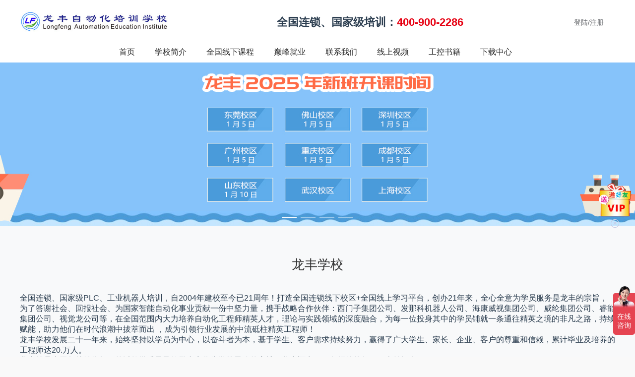

--- FILE ---
content_type: text/html
request_url: https://pxplc.com/article.php?id=712
body_size: 11841
content:
<!DOCTYPE html><html lang=en><head><meta charset=utf-8><meta http-equiv=X-UA-Compatible content="IE=edge"><meta name=viewport content="width=device-width,initial-scale=1"><link rel=icon href=favicon.ico><meta name=keywords content=plc培训,龙丰培训,PLC编程入门,远程PLC培训,在线PLC培训,线下PLC培训,PLC学习,免费plc教程,plc入门视频,西门子PLC培训,三菱PLC培训,机器人培训,东莞PLC培训,佛山PLC培训,广州PLC培训,武汉PLC培训,深圳PLC培训,重庆PLC培训,山东PLC培训,成都PLC培训,上海PLC培训><meta name=description content=龙丰自动化培训学校，全国连锁校区，线上+线下任您选，专一做PLC培训、工业机器人培训22周年！><meta http-equiv=mobile-agent content="format=xhtml;url=https://h5.pxplc.com"><script>if (window.location.toString().indexOf("pref=padindex") != -1) {
    } else {
      if (
        /AppleWebKit.*Mobile/i.test(navigator.userAgent) ||
        /MIDP|SymbianOS|NOKIA|SAMSUNG|LG|NEC|TCL|Alcatel|BIRD|DBTEL|Dopod|PHILIPS|HAIER|LENOVO|MOT-|Nokia|SonyEricsson|SIE-|Amoi|ZTE/.test(
          navigator.userAgent
        )
      ) {
        if (window.location.href.indexOf("?mobile") < 0) {
          try {
            if (
              /Android|Windows Phone|webOS|iPhone|iPod|BlackBerry/i.test(
                navigator.userAgent
              )
            ) {
              //pc拉新复制的网址有superiorId参数 则弹窗登录框 必须是用手机号登录
              var url = location.href;
              var parameter_arr = url.split("?");
              if (parameter_arr.length > 1) {
                var parameter_str = parameter_arr[1];
                var parameter_arr2 = parameter_str.split("&");
                let url = "https://h5.pxplc.com";
                let superiorId = 0;
                let type = 0; //拉新、分销通过type判断
                parameter_arr2.map((item) => {
                  var arr = item.split("=");
                  if (arr[0] === "superiorId") {
                    superiorId = arr[1];
                  }
                  if (arr[0] === "type" && arr[1] == 2) {
                    type = 2;
                  }
                });
                if (superiorId && type) {
                  url =
                    "https://h5.pxplc.com/home?superiorId=" +
                    superiorId +
                    "&type=2";
                } else if (superiorId) {
                  url = "https://h5.pxplc.com/home?superiorId=" + superiorId;
                }
                window.location.href = url;
              } else {
                window.location.href = "https://h5.pxplc.com";
              }
            } else if (/iPad/i.test(navigator.userAgent)) {
            } else {
            }
          } catch (e) { }
        }
      }
    }</script><link rel=stylesheet href=css/chatroom.css><script src=js/qiniuPlayer.js></script><script src=js/polyv-chatroom.js></script><script src=js/polyv-living.js></script><script src=https://res.wx.qq.com/connect/zh_CN/htmledition/js/wxLogin.js></script><title>龙丰课堂</title><script>var _hmt = _hmt || [];
(function() {
  var hm = document.createElement("script");
  hm.src = "https://hm.baidu.com/hm.js?e0513a8ad5fa205cfdb406085d15bb99";
  var s = document.getElementsByTagName("script")[0]; 
  s.parentNode.insertBefore(hm, s);
})();</script><link href=css/chunk-000b6822.3ca823a9.css rel=prefetch><link href=css/chunk-0020665e.b426fa44.css rel=prefetch><link href=css/chunk-013c1ad2.d984e7e2.css rel=prefetch><link href=css/chunk-07d79e58.a39f093b.css rel=prefetch><link href=css/chunk-0d265e4a.434b8122.css rel=prefetch><link href=css/chunk-0fb3e08a.4b6c8e07.css rel=prefetch><link href=css/chunk-14766ba6.4cad9b36.css rel=prefetch><link href=css/chunk-185a3cbe.36af5235.css rel=prefetch><link href=css/chunk-18a0bc49.60a44a8e.css rel=prefetch><link href=css/chunk-1908762e.9a1f33ba.css rel=prefetch><link href=css/chunk-191cea22.1112a4ce.css rel=prefetch><link href=css/chunk-2bfda4ef.85091bb7.css rel=prefetch><link href=css/chunk-35c27ea2.aa564c88.css rel=prefetch><link href=css/chunk-36eb0486.158da092.css rel=prefetch><link href=css/chunk-3cd0a96f.f9fcd13e.css rel=prefetch><link href=css/chunk-3e74f12c.ef161981.css rel=prefetch><link href=css/chunk-3f7e38c6.83b11d0b.css rel=prefetch><link href=css/chunk-43f8d92e.0c8322ae.css rel=prefetch><link href=css/chunk-442b0cca.4a986cc8.css rel=prefetch><link href=css/chunk-449f2a4a.fb9af982.css rel=prefetch><link href=css/chunk-489e75b9.a36f84c0.css rel=prefetch><link href=css/chunk-48b7201e.a5fe7b70.css rel=prefetch><link href=css/chunk-4c6da2b4.90d9b6fa.css rel=prefetch><link href=css/chunk-4e03d5eb.c6d7ab16.css rel=prefetch><link href=css/chunk-4f264764.f58f1605.css rel=prefetch><link href=css/chunk-52667752.2f00041f.css rel=prefetch><link href=css/chunk-5323478f.02fde0f9.css rel=prefetch><link href=css/chunk-53f86eac.ae28d961.css rel=prefetch><link href=css/chunk-54f2943b.9646b114.css rel=prefetch><link href=css/chunk-573a9fa3.88ca4449.css rel=prefetch><link href=css/chunk-5c854a90.2b1c6388.css rel=prefetch><link href=css/chunk-5d2731ed.1cbaa81a.css rel=prefetch><link href=css/chunk-5e8a276f.4fc6ba15.css rel=prefetch><link href=css/chunk-5ec0ab5d.9c691491.css rel=prefetch><link href=css/chunk-5f063352.f8caa0e1.css rel=prefetch><link href=css/chunk-6320d425.9079bd44.css rel=prefetch><link href=css/chunk-6585a8f2.5f6845f3.css rel=prefetch><link href=css/chunk-66ebfaa2.a52d7770.css rel=prefetch><link href=css/chunk-67f011ca.c54da283.css rel=prefetch><link href=css/chunk-6ac7dd0e.0f308bd7.css rel=prefetch><link href=css/chunk-6afb7c7c.4a6e6d1f.css rel=prefetch><link href=css/chunk-7038753e.72923f34.css rel=prefetch><link href=css/chunk-756ee8be.65c013a3.css rel=prefetch><link href=css/chunk-799b3064.88cb966f.css rel=prefetch><link href=css/chunk-7a9714e6.9900bd4b.css rel=prefetch><link href=css/chunk-7ef237fd.249dc70c.css rel=prefetch><link href=css/chunk-802c6b5c.46b6248e.css rel=prefetch><link href=css/chunk-8388da5a.c44f0241.css rel=prefetch><link href=css/chunk-8992019c.a7dc1ee2.css rel=prefetch><link href=css/chunk-9960d7f2.c815aa47.css rel=prefetch><link href=css/chunk-9c095f4a.dd951234.css rel=prefetch><link href=css/chunk-9d5e731c.2938eabd.css rel=prefetch><link href=css/chunk-a15ea080.2af00bb2.css rel=prefetch><link href=css/chunk-ad1e89c8.4f94154b.css rel=prefetch><link href=css/chunk-b3c5bf90.9983f348.css rel=prefetch><link href=css/chunk-b91c8190.c9fa124f.css rel=prefetch><link href=css/chunk-d007eae2.dfb6809a.css rel=prefetch><link href=css/chunk-d26cae7c.86c1a921.css rel=prefetch><link href=css/chunk-d4414886.0ea24de2.css rel=prefetch><link href=css/chunk-dad2ef20.38113f59.css rel=prefetch><link href=css/chunk-e3d89d38.c31abc07.css rel=prefetch><link href=css/chunk-ede04d32.bfae838e.css rel=prefetch><link href=css/chunk-f7f64276.20c23d59.css rel=prefetch><link href=js/chunk-000b6822.ad505373.js rel=prefetch><link href=js/chunk-0020665e.64378eb2.js rel=prefetch><link href=js/chunk-013c1ad2.409e557b.js rel=prefetch><link href=js/chunk-07d79e58.72715c95.js rel=prefetch><link href=js/chunk-0d265e4a.e530de3d.js rel=prefetch><link href=js/chunk-0fb3e08a.c2e360b1.js rel=prefetch><link href=js/chunk-104a4889.59f27b69.js rel=prefetch><link href=js/chunk-14766ba6.7186c2de.js rel=prefetch><link href=js/chunk-185a3cbe.cb2272b8.js rel=prefetch><link href=js/chunk-18a0bc49.3c62a7ac.js rel=prefetch><link href=js/chunk-1908762e.e0c83814.js rel=prefetch><link href=js/chunk-191cea22.181f3d59.js rel=prefetch><link href=js/chunk-2bfda4ef.cd06790b.js rel=prefetch><link href=js/chunk-2d0e571b.6e180532.js rel=prefetch><link href=js/chunk-2d20826e.14cc4aa0.js rel=prefetch><link href=js/chunk-2d213a23.bb21e2c5.js rel=prefetch><link href=js/chunk-2d216b79.5b251f17.js rel=prefetch><link href=js/chunk-2d21de14.8da88f28.js rel=prefetch><link href=js/chunk-2d21e034.470c57be.js rel=prefetch><link href=js/chunk-35c27ea2.4ed8814b.js rel=prefetch><link href=js/chunk-36eb0486.1bc362a3.js rel=prefetch><link href=js/chunk-3cd0a96f.e00011de.js rel=prefetch><link href=js/chunk-3cd57b3c.aa63c754.js rel=prefetch><link href=js/chunk-3e74f12c.4e361fc4.js rel=prefetch><link href=js/chunk-3f7e38c6.ffe9bc8f.js rel=prefetch><link href=js/chunk-43f8d92e.ad35a4d7.js rel=prefetch><link href=js/chunk-442b0cca.f1763611.js rel=prefetch><link href=js/chunk-449f2a4a.4447b57f.js rel=prefetch><link href=js/chunk-489e75b9.e0c7878e.js rel=prefetch><link href=js/chunk-48b7201e.722cdaf5.js rel=prefetch><link href=js/chunk-4c6da2b4.6ae831db.js rel=prefetch><link href=js/chunk-4e03d5eb.75c54790.js rel=prefetch><link href=js/chunk-4f264764.1a980a1c.js rel=prefetch><link href=js/chunk-52667752.26bcfc9e.js rel=prefetch><link href=js/chunk-5323478f.750293c1.js rel=prefetch><link href=js/chunk-53f86eac.a45e77d4.js rel=prefetch><link href=js/chunk-54f2943b.c0430d12.js rel=prefetch><link href=js/chunk-573a9fa3.d446ab03.js rel=prefetch><link href=js/chunk-5c854a90.b37e2b62.js rel=prefetch><link href=js/chunk-5d2731ed.0f24b37f.js rel=prefetch><link href=js/chunk-5e8a276f.4d3acab2.js rel=prefetch><link href=js/chunk-5ec0ab5d.8dc638f1.js rel=prefetch><link href=js/chunk-5f063352.503ebb69.js rel=prefetch><link href=js/chunk-6320d425.7f347926.js rel=prefetch><link href=js/chunk-6585a8f2.5f206ab6.js rel=prefetch><link href=js/chunk-66ebfaa2.c9315cc3.js rel=prefetch><link href=js/chunk-67f011ca.53acab31.js rel=prefetch><link href=js/chunk-6ac7dd0e.273f1123.js rel=prefetch><link href=js/chunk-6afb7c7c.a47769ed.js rel=prefetch><link href=js/chunk-7038753e.90a5fb6c.js rel=prefetch><link href=js/chunk-756ee8be.950b2333.js rel=prefetch><link href=js/chunk-799b3064.611539a4.js rel=prefetch><link href=js/chunk-7a9714e6.29c40b4c.js rel=prefetch><link href=js/chunk-7d0fb30c.ba6b5ceb.js rel=prefetch><link href=js/chunk-7ef237fd.69976f7c.js rel=prefetch><link href=js/chunk-802c6b5c.b76735c4.js rel=prefetch><link href=js/chunk-8388da5a.9e95c435.js rel=prefetch><link href=js/chunk-8992019c.82a80751.js rel=prefetch><link href=js/chunk-9960d7f2.9e330361.js rel=prefetch><link href=js/chunk-9c095f4a.c5a00a79.js rel=prefetch><link href=js/chunk-9d5e731c.df71a6a0.js rel=prefetch><link href=js/chunk-a15ea080.a46bc1e2.js rel=prefetch><link href=js/chunk-ad1e89c8.f090df1f.js rel=prefetch><link href=js/chunk-b3c5bf90.86fcf007.js rel=prefetch><link href=js/chunk-b91c8190.df811669.js rel=prefetch><link href=js/chunk-d007eae2.87ec0799.js rel=prefetch><link href=js/chunk-d26cae7c.6081b92c.js rel=prefetch><link href=js/chunk-d4414886.50059afe.js rel=prefetch><link href=js/chunk-dad2ef20.0fdc841a.js rel=prefetch><link href=js/chunk-e3d89d38.ae12372c.js rel=prefetch><link href=js/chunk-e541d8d2.dbd6bbd8.js rel=prefetch><link href=js/chunk-ede04d32.3110a982.js rel=prefetch><link href=js/chunk-f7f64276.24f8df14.js rel=prefetch><link href=css/app.7cee3290.css rel=preload as=style><link href=css/chunk-vendors.822d8440.css rel=preload as=style><link href=js/app.69c4264f.js rel=preload as=script><link href=js/chunk-vendors.d5e0e0ec.js rel=preload as=script><link href=css/chunk-vendors.822d8440.css rel=stylesheet><link href=css/app.7cee3290.css rel=stylesheet></head><body><noscript><strong>We're sorry but longfeng doesn't work properly without JavaScript enabled. Please enable it to continue.</strong></noscript><div id=app></div><script src=js/chunk-vendors.d5e0e0ec.js></script><script src=js/app.69c4264f.js></script></body></html><script src="https://pv.sohu.com/cityjson?ie=utf-8"></script><script>//获取用户ip地址   存入cookie中  需要时取用
  let ip = returnCitySN["cip"];
  let address_youyi = returnCitySN["cname"];
  localStorage.setItem("ip", ip);
  localStorage.setItem("address_youyi", address_youyi);</script>

--- FILE ---
content_type: text/css
request_url: https://pxplc.com/css/app.7cee3290.css
body_size: 38606
content:
.hei[data-v-352df978]{width:100%;background-color:#333;padding:30px 0 50px}.container2[data-v-352df978]{margin:0 auto;width:1200px;color:#fff;display:-webkit-box;display:-ms-flexbox;display:flex;-webkit-box-orient:vertical;-webkit-box-direction:normal;-ms-flex-direction:column;flex-direction:column}.content-row[data-v-352df978]{display:-webkit-box;display:-ms-flexbox;display:flex;-webkit-box-align:start;-ms-flex-align:start;align-items:flex-start;-webkit-box-pack:justify;-ms-flex-pack:justify;justify-content:space-between}.left-info[data-v-352df978]{width:780px}.title[data-v-352df978]{font-size:28px;margin-bottom:18px;text-align:left}.addresses p[data-v-352df978]{line-height:28px;font-size:14px;text-align:left}.right-info[data-v-352df978]{width:360px;text-align:right}.qr-row[data-v-352df978]{display:-webkit-box;display:-ms-flexbox;display:flex;-webkit-box-pack:end;-ms-flex-pack:end;justify-content:flex-end;gap:40px;margin-bottom:20px}.qr-box[data-v-352df978]{width:100px}.qr-box img[data-v-352df978]{width:100%;height:auto;background:#fff}.qr-box p[data-v-352df978]{margin-top:8px;text-align:center}.hotlines[data-v-352df978]{text-align:left}.hotline[data-v-352df978]{font-size:20px;line-height:40px}.hotline span[data-v-352df978]{font-size:26px;font-weight:700}.beian[data-v-352df978]{color:#fff;text-align:center;position:absolute;bottom:10px;left:0;width:100%;font-size:14px;border-top:2px solid #c1c1c1;padding-top:8px}@media (max-width:1280px){.container2[data-v-352df978]{width:94%}.left-info[data-v-352df978]{width:calc(100% - 360px)}}.xiazaiappwaibox .class-all[data-v-34c3259c]{position:absolute;top:0;left:0;width:220px;height:45px;z-index:999999}.xiazaiappwaibox[data-v-34c3259c] .el-tabs__nav-wrap:after{display:none}.xiazaiappwaibox[data-v-34c3259c] .el-tabs__item{height:45px;color:#252525;line-height:45px;font-size:16px}.xiazaiappwaibox[data-v-34c3259c] .el-tabs__item:hover{color:#0254fe}.xiazaiappwaibox[data-v-34c3259c] .el-tabs__item.is-active{color:#0254fe;font-weight:600}.xiazaiappwaibox[data-v-34c3259c] .el-tabs__item.is-disabled{color:#c0c4cc}.xiazaiappwaibox[data-v-34c3259c] .el-tabs__active-bar{bottom:2px;background-color:#0254fe}.xiazaiappwaibox[data-v-34c3259c]{position:relative}.xiazaiappdiv2[data-v-34c3259c]{position:absolute;right:0;bottom:0}.xiazaiappimg[data-v-34c3259c]{vertical-align:text-bottom;width:40px}.xiazaispan[data-v-34c3259c]{font-size:14px;vertical-align:text-bottom}.wai[data-v-34c3259c]{background-color:#fff}.h1[data-v-34c3259c]{width:300px;height:50px;background:url([data-uri]) no-repeat;background-size:100%}.el-link.is-underline[data-v-34c3259c]:hover:after{bottom:-5px}.h1[data-v-34c3259c]:hover{cursor:pointer}.logo-hotline[data-v-34c3259c]{position:absolute;left:30px;top:45px;font-size:16px;color:#333;line-height:20px}.hotline-label[data-v-34c3259c]{font-size:22px;font-weight:600}.hotline-number[data-v-34c3259c]{color:#e60012;font-weight:600;font-size:22px}.search[data-v-34c3259c]{width:600px;display:-webkit-box;display:-ms-flexbox;display:flex;-webkit-box-pack:space-bewteen;-ms-flex-pack:space-bewteen;justify-content:space-bewteen;-webkit-box-orient:vertical;-webkit-box-direction:normal;-ms-flex-direction:column;flex-direction:column;position:absolute;top:10px;right:360px}.rightdiv[data-v-34c3259c]{position:absolute;right:0;top:10px}.loginwai[data-v-34c3259c]{width:1000px}.zhuxiao[data-v-34c3259c]{margin-left:5px;font-size:14px;color:#de4800;position:relative;top:2px}.zhuxiao[data-v-34c3259c]:hover{cursor:pointer;color:red}.loginleft[data-v-34c3259c]{width:420px;height:600px}.loginleft[data-v-34c3259c],.loginright[data-v-34c3259c]{float:left;-webkit-box-sizing:border-box;box-sizing:border-box}.loginright[data-v-34c3259c]{width:580px;height:540pxpx}.loginwai .loginleft img[data-v-34c3259c]{width:420px;height:600px}.loginmain[data-v-34c3259c]{width:335px;height:335px;margin:0 auto;-webkit-transform:translateY(23%);transform:translateY(23%)}.yanzhengmalogin[data-v-34c3259c]:hover{cursor:pointer}.logindisabled[data-v-34c3259c]{cursor:not-allowed;pointer-events:none}.loginshouquan[data-v-34c3259c]{width:267px;line-height:50px;color:#309ef1}.loginshouquan[data-v-34c3259c],.logintongyi[data-v-34c3259c]{font-size:14px;font-weight:400;font-stretch:normal;letter-spacing:0}.logintongyi[data-v-34c3259c]{color:#252525;text-align:left}.loginbtn[data-v-34c3259c]{width:334px;margin:20px 0}.loginimgdiv[data-v-34c3259c]{text-align:center}.loginimg[data-v-34c3259c]{width:246px;height:246px}.logingzh[data-v-34c3259c]{text-align:center;font-size:12px}.logintxtdiv[data-v-34c3259c]{padding-left:42px}.bangding[data-v-34c3259c]{text-align:center;font-size:14px;margin:20px 0}.bangdingwai[data-v-34c3259c]{padding:20px}.loginbtn2[data-v-34c3259c]{width:334px;margin:20px 0;margin-top:0;border:none;color:#309ef1}.loginbtn2[data-v-34c3259c]:hover{background-color:#fff}.el-dialog .el-dialog__body[data-v-34c3259c],.el-dialog .el-dialog__header[data-v-34c3259c]{padding:0}.el-select[data-v-34c3259c] .el-input{width:80px!important}.input-with-select[data-v-34c3259c] .el-input-group__prepend{background-color:#fff}.class-all-title[data-v-34c3259c]{margin-top:12px;font-size:16px;cursor:pointer}#login_container[data-v-34c3259c] iframe{height:300px}.imgdivxiazai:hover .imgapp[data-v-26226438]{display:block}.imgapp[data-v-26226438]{display:none}.wrap[data-v-26226438]{position:fixed;right:0;top:11%;z-index:1024}.wrap .offline[data-v-26226438]{background-color:#fff;color:#000;border-bottom:1px solid #fff;cursor:pointer}.wrap .app[data-v-26226438]{background-color:#0254fe;padding:10px 5px;position:relative}.wrap .servent[data-v-26226438]{background-color:#fff;padding:6px 17px 7px 17px;position:relative;border:1px solid #d4d4d4;cursor:pointer}.wrap .to_top[data-v-26226438]{width:68px;color:#0254fe;font-size:12px;border:1px solid #d4d4d4;padding:10px 0;background-color:#fff}.dialog_info[data-v-26226438]{padding:20px 0}.dialog_info img[data-v-26226438]{margin-bottom:10px;width:140px;height:140px}.dialog_info h2[data-v-26226438]{padding:10px 0}.dialog_info ul[data-v-26226438]{text-align:left;margin-left:340px;margin-bottom:20px}.dialog_info ul li[data-v-26226438]{margin:8px 0}.dialog_info h3[data-v-26226438]{padding:10px 0}.share[data-v-26226438]{position:relative;color:#0254fe;width:80px;height:100px}.share i[data-v-26226438]{font-size:20px;color:#c7cae4;position:absolute;right:30px;top:72px;cursor:pointer}.share img[data-v-26226438]{cursor:pointer}.el-tabs__header{margin-bottom:0}#app{font-family:Avenir,Helvetica,Arial,sans-serif;-webkit-font-smoothing:antialiased;-moz-osx-font-smoothing:grayscale;text-align:center;color:#2c3e50}li{list-style:none}*{margin:0;padding:0}#app{width:100%;position:relative;padding-bottom:300px}body,html{width:100%;min-width:1200px;background-color:#f9f9f9}.foot9527{position:absolute;bottom:0;width:100%}.select_unable{-webkit-user-select:none;-moz-user-select:none;-ms-user-select:none;user-select:none}.yichushenglue{overflow:hidden;text-overflow:ellipsis;white-space:nowrap}.yinying{-webkit-box-shadow:0 2px 4px rgba(0,0,0,.12),0 0 6px rgba(0,0,0,.04);box-shadow:0 2px 4px rgba(0,0,0,.12),0 0 6px rgba(0,0,0,.04)}.element::-webkit-scrollbar{display:none}.clearfix:after{content:"";height:0;line-height:0;display:block;visibility:hidden;clear:both}.fd{float:left}.container{text-align:center;margin:0 auto;width:1200px;overflow:hidden}.el-dialog .el-dialog__body,.el-dialog .el-dialog__header{padding:0}.el-dialog .el-select .el-input{width:200px}.el-dialog .input-with-select .el-input-group__prepend{background-color:#fff}.kf-view{position:fixed;right:100px;bottom:10%;z-index:1024;width:515px;display:-webkit-box;display:-ms-flexbox;display:flex;-webkit-box-orient:vertical;-webkit-box-direction:normal;-ms-flex-direction:column;flex-direction:column;.kf-header{width:100%;background-color:#6696ff;height:40px;display:-webkit-box;display:-ms-flexbox;display:flex;-webkit-box-align:center;-ms-flex-align:center;align-items:center;-webkit-box-pack:end;-ms-flex-pack:end;justify-content:flex-end}}.flexDefault{display:-webkit-box;display:-ms-flexbox;display:flex;-webkit-box-orient:vertical;-webkit-box-direction:normal;-ms-flex-direction:column;flex-direction:column}.flexRow,.flexRowCenter{display:-webkit-box;display:-ms-flexbox;display:flex;-webkit-box-orient:horizontal;-webkit-box-direction:normal;-ms-flex-direction:row;flex-direction:row}.flexRowCenter{-webkit-box-pack:center;-ms-flex-pack:center;justify-content:center}.flexColCenter{-webkit-box-orient:vertical;-ms-flex-direction:column;flex-direction:column}.flexColCenter,.flexRowBetween{display:-webkit-box;display:-ms-flexbox;display:flex;-webkit-box-direction:normal;-webkit-box-pack:center;-ms-flex-pack:center;justify-content:center}.flexRowBetween{-webkit-box-orient:horizontal;-ms-flex-direction:row;flex-direction:row;-webkit-box-pack:justify;-ms-flex-pack:justify;justify-content:space-between}.flexColBetween{-webkit-box-pack:center;-ms-flex-pack:center;justify-content:center;-webkit-box-pack:justify;-ms-flex-pack:justify;justify-content:space-between}.flexColBetween,.flexRowEnd{display:-webkit-box;display:-ms-flexbox;display:flex;-webkit-box-orient:vertical;-webkit-box-direction:normal;-ms-flex-direction:column;flex-direction:column}.flexRowEnd{-webkit-box-align:center;-ms-flex-align:center;align-items:center;-webkit-box-pack:end;-ms-flex-pack:end;justify-content:flex-end}.flexWrap{-ms-flex-wrap:wrap;flex-wrap:wrap}.freePrice{color:#3cd45e;font-size:18px}.sale_price{color:#fe0026;font-size:19px;font-weight:700}.discountClassPrice{color:#fe0026;font-size:18px}.discountClassType{color:#fe0026;font-size:11px;margin-left:2px;display:inline-block;margin-top:2px}.classPrice{color:#999;text-decoration:line-through;font-size:17px;margin-left:5px}.discountClassText{border:1px solid #0254fe;color:#0254fe;font-size:10px;padding:3px 4px}.flashSale{color:#999;font-size:10px;margin-bottom:4px}.text-blue{color:#409eff}.flex{display:-webkit-box;display:-ms-flexbox;display:flex}.flex-row{-webkit-box-orient:horizontal;-ms-flex-direction:row;flex-direction:row}.flex-col,.flex-row{display:-webkit-box;display:-ms-flexbox;display:flex;-webkit-box-direction:normal}.flex-col{-webkit-box-orient:vertical;-ms-flex-direction:column;flex-direction:column}.items-center{-webkit-box-align:center;-ms-flex-align:center;align-items:center}.w-full{width:100%}.h-full{height:100%}.justify-end{-webkit-box-pack:end;-ms-flex-pack:end;justify-content:flex-end}.justify-center{-webkit-box-pack:center;-ms-flex-pack:center;justify-content:center}.flex-center{display:-webkit-box;display:-ms-flexbox;display:flex;-webkit-box-orient:horizontal;-webkit-box-direction:normal;-ms-flex-direction:row;flex-direction:row;-webkit-box-align:center;-ms-flex-align:center;align-items:center}.justify-between{-webkit-box-pack:justify;-ms-flex-pack:justify;justify-content:space-between}.flex-row-center{display:-webkit-box;display:-ms-flexbox;display:flex;-webkit-box-orient:horizontal;-webkit-box-direction:normal;-ms-flex-direction:row;flex-direction:row;-webkit-box-align:center;-ms-flex-align:center;align-items:center;-webkit-box-pack:center;-ms-flex-pack:center;justify-content:center}.flex-1{-webkit-box-flex:1;-ms-flex:1 1 0%;flex:1 1 0%}.font-13{font-size:13px}.font-14{font-size:14px}.font-15{font-size:15px}.font-16{font-size:16px}.font-18{font-size:18px}.font-26{font-size:26px}.font-500{font-weight:500}.font-600{font-weight:600}.font-700{font-weight:700}.p-16{padding:16px}.px-16{padding:0 16px}.py-16{padding:16px 0}.none-view{height:200px;width:100%}.mt-18{margin-top:18px}.mt-5{margin-top:5px}.m-16{margin:16px}.mx-16{margin:0 16px}.gap-10{gap:10px}.p-4-10{padding:4px 10px}.gap-16{gap:16px}.px-4{padding:0 4px}.cursor-pointer{cursor:pointer}.line-clamp-1{-webkit-line-clamp:1}.line-clamp-1,.line-clamp-2{white-space:normal;overflow:hidden;text-overflow:ellipsis;display:-webkit-box;-webkit-box-orient:vertical;word-break:break-all}.line-clamp-2{-webkit-line-clamp:2}.line-clamp-3{white-space:normal;overflow:hidden;text-overflow:ellipsis;display:-webkit-box;-webkit-line-clamp:3;-webkit-box-orient:vertical;word-break:break-all}.rounded-4{border-radius:4px}.rounded-8{border-radius:8px}.bkg-gradient{background:-webkit-gradient(linear,left top,right top,from(hsla(0,0%,100%,0)),to(#fef6ee)),#e8fbfe;background:linear-gradient(90deg,hsla(0,0%,100%,0),#fef6ee),#e8fbfe}.h-50{height:50px}.shadow-b{border:1px solid #e9e9e9;border-radius:8px;-webkit-box-shadow:0 30upx 20upx rgba(0,0,0,.1);box-shadow:0 30upx 20upx rgba(0,0,0,.1)}.absolute{position:absolute}.relative{position:relative}.nav-container{width:100%;height:100%;min-height:500px;display:-webkit-box;display:-ms-flexbox;display:flex;-webkit-box-orient:vertical;-webkit-box-direction:normal;-ms-flex-direction:column;flex-direction:column;-webkit-box-align:center;-ms-flex-align:center;align-items:center;padding:30px 0}

--- FILE ---
content_type: text/css
request_url: https://pxplc.com/css/chatroom.css
body_size: 53715
content:
.polyv-chat-room {
  font-family: Microsoft Yahei, Hiragino Sans GB, WenQuanYi Micro Hei,
    sans-serif;
  font-size: 13px;
  color: #455a64;
  -webkit-tap-highlight-color: rgba(0, 0, 0, 0);
  position: relative;
  padding-top: 38px;
  background-color: #fff;
  box-sizing: border-box;
}
.polyv-chat-room a,
.polyv-chat-room button,
.polyv-chat-room div,
.polyv-chat-room h1,
.polyv-chat-room h2,
.polyv-chat-room h3,
.polyv-chat-room h4,
.polyv-chat-room h5,
.polyv-chat-room h6,
.polyv-chat-room i,
.polyv-chat-room img,
.polyv-chat-room input,
.polyv-chat-room li,
.polyv-chat-room p,
.polyv-chat-room span,
.polyv-chat-room textarea,
.polyv-chat-room ul {
  padding: 0;
  margin: 0;
  font-weight: 400;
  box-sizing: border-box;
}
.polyv-chat-room img {
  border: 0;
  vertical-align: middle;
  max-width: 100%;
}
.polyv-chat-room a {
  text-decoration: none;
}
.polyv-chat-room ul {
  list-style: none;
}
.polyv-chat-room .clearfix:after,
.polyv-chat-room .clearfix:before {
  content: "";
  display: table;
}
.polyv-chat-room .clearfix:after {
  clear: both;
}
.polyv-chat-room .clearfix {
  zoom: 1;
}
.polyv-chat-room .polyv-fl {
  float: left;
}
.polyv-chat-room .polyv-fr {
  float: right;
}
.polyv-chat-room .polyv-btn {
  border: none;
  border-radius: 4px;
  outline: 0;
  cursor: pointer;
}
.polyv-chat-room .polyv-btn-info {
  color: #fff;
  background-color: #2196f3;
}
.polyv-chat-room > .polyv-cr-head {
  position: absolute;
  top: 0;
  left: 0;
  width: 100%;
}
.polyv-chat-room > .polyv-cr-body {
  position: relative;
  height: 100%;
  background-color: #e9ebf5;
}
.polyv-chat-room > .polyv-cr-body > div {
  display: none;
  position: relative;
  height: 100%;
}
.polyv-chat-room > .polyv-cr-body .polyv-set-nickname {
  display: block;
  position: absolute;
  bottom: 0;
  left: 0;
  width: 100%;
  height: 127px;
  padding: 10px;
  text-align: center;
  background: hsla(0, 0%, 100%, 0);
  filter: alpha(opacity=0);
}
.polyv-chat-room > .polyv-cr-body .polyv-set-nickname > div {
  display: none;
  margin-bottom: 10px;
}
.polyv-chat-room > .polyv-cr-body .polyv-set-nickname input {
  width: 100%;
  height: 28px;
  padding: 0 5px;
  color: #bdbdbd;
  line-height: 26px;
  border: 1px solid #ecf0f1;
  background: #fafafa;
  outline: none;
}
.polyv-chat-room > .polyv-cr-body .polyv-set-nickname .polyv-btn {
  width: 60px;
  font-size: 14px;
  line-height: 22px;
}
.polyv-chat-room > .polyv-cr-body .polyv-set-nickname.show {
  background: #fff;
}
.polyv-chat-room > .polyv-cr-body .polyv-set-nickname.show > div {
  display: block;
}
.polyv-chat-room > .polyv-cr-body .polyv-nickname-tip {
  display: none;
  padding: 10px;
}
.polyv-chat-room > .polyv-cr-body .polyv-nickname-tip-error {
  color: #ce1414;
}
.polyv-chat-room > .polyv-cr-body .polyv-nickname-tip-success {
  color: #8bc34a;
}
.polyv-chat-room .polyv-cr-navbar {
  padding: 0 10px;
}
.polyv-chat-room .polyv-cr-navbar > li {
  float: left;
  width: 50%;
  line-height: 35px;
  text-align: center;
  cursor: pointer;
}
.polyv-chat-room .polyv-cr-navbar > li.polyv-crn-active {
  color: #2196f3;
  border-bottom: 3px solid #03a9f4;
}
.polyv-chat-room .tab-ask,
.polyv-chat-room .tab-chat {
  padding-bottom: 127px;
}
.polyv-chat-room .polyv-chat-input {
  position: absolute;
  bottom: 0;
  left: 0;
  width: 100%;
  height: 127px;
  padding: 10px;
  color: #546e7a;
  font-size: 12px;
  background-color: #fff;
}
.polyv-chat-room .polyv-chat-input-top {
  padding-bottom: 10px;
}
.polyv-chat-room .polyv-chat-input .polyv-icon {
  display: inline-block;
  width: 18px;
  height: 18px;
  margin-right: 10px;
  background-repeat: no-repeat;
  background-size: cover;
  cursor: pointer;
}
.polyv-chat-room .polyv-chat-input .polyv-icon-emotion {
  background-image: url([data-uri]);
}
.polyv-chat-room .polyv-chat-input .polyv-icon-flower {
  background-image: url([data-uri]);
}
.polyv-chat-room .polyv-chat-input .polyv-icon-like {
  background-image: url([data-uri]);
}
.polyv-chat-room .polyv-chat-input .polyv-icon-pencil {
  background-image: url([data-uri]);
}
.polyv-chat-room .polyv-chat-input .polyv-pc-only-teacher {
  display: inline-block;
  font-size: 12px;
  color: #757575;
  line-height: 21px;
  cursor: pointer;
}
.polyv-chat-room .polyv-chat-input .polyv-pc-only-teacher > input {
  vertical-align: middle;
  margin-right: 5px;
  margin-top: -2px;
}
.polyv-chat-room .polyv-chat-input .polyv-pc-only-teacher:before {
  content: "";
  display: inline-block;
  width: 14px;
  height: 14px;
  vertical-align: middle;
  margin-top: -3px;
  margin-right: 2px;
  border: 1px solid #ccced4;
  border-radius: 2px;
  box-sizing: border-box;
}
.polyv-chat-room .polyv-chat-input .polyv-pc-only-teacher-enabled:before {
  border: none;
  background: url([data-uri]);
  background-size: contain;
}
.polyv-chat-room .polyv-chat-input .polyv-input-only-chat {
  display: inline-block;
  font-size: 12px;
  color: #757575;
  line-height: 21px;
  cursor: pointer;
}
.polyv-chat-room .polyv-chat-input .polyv-input-only-chat:before {
  content: "";
  display: inline-block;
  width: 14px;
  height: 14px;
  vertical-align: middle;
  margin-top: -3px;
  margin-right: 2px;
  border: 1px solid #ccced4;
  border-radius: 2px;
  box-sizing: border-box;
}
.polyv-chat-room .polyv-chat-input .polyv-input-only-chat-enabled:before {
  border: none;
  background: url([data-uri]);
  background-size: contain;
}
.polyv-chat-room .polyv-chat-input textarea {
  width: 100%;
  height: 48px;
  padding: 0;
  outline: 0;
  vertical-align: middle;
  border: none;
  resize: none;
}
.polyv-chat-room .polyv-chat-input .polyv-pc-send {
  width: 60px;
  height: 28px;
  margin-left: 10px;
  font-size: 13px;
  line-height: normal;
}
.polyv-chat-room .polyv-emotion-wrap {
  position: absolute;
  bottom: 100%;
  left: 0;
  display: none;
  width: 280px;
  height: 118px;
  padding: 0;
  border-radius: 4px;
  background-color: #fff;
  box-shadow: 0 1px 15px 0 rgba(0, 0, 0, 0.1);
  overflow: visible;
}
.polyv-chat-room .polyv-emotion-wrap:after {
  position: absolute;
  bottom: -12px;
  left: 13px;
  content: "";
  border: 6px solid;
  border-color: #fff transparent transparent;
}
.polyv-chat-room .polyv-emotion-list {
  height: 100%;
  overflow: auto;
}
.polyv-chat-room .polyv-emotion-list .plv-emotion-panel__item {
  float: left;
  width: 43px;
  height: 40px;
  text-align: center;
}
.polyv-chat-room .polyv-emotion-list .plv-emotion-panel__item__ico {
  transform: scale(0.5);
}
.polyv-chat-room .polyv-chat-list > li {
  position: relative;
  margin-bottom: 15px;
}
.polyv-chat-room .polyv-chat-list > .polyv-msg {
  text-align: center;
}
.polyv-chat-room .polyv-chat-list > .polyv-msg > img {
  width: 30px;
  height: 30px;
  margin: -3px 5px 0;
  vertical-align: middle;
  border-radius: 50%;
  background-size: 100% 100%;
}
.polyv-chat-room .polyv-chat-list > .polyv-special-user .polyv-msg-text,
.polyv-chat-room .polyv-chat-list > .polyv-special-user .polyv-msg-text a {
  color: #2196f3;
}
.polyv-chat-room .tab-ask-content,
.polyv-chat-room .tab-chat-content {
  position: relative;
  height: 100%;
  padding: 10px;
  overflow: auto;
  -webkit-overflow-scrolling: touch;
}
.polyv-chat-room .polyv-user-logo {
  position: absolute;
  left: 0;
  top: 0;
}
.polyv-chat-room .polyv-user-logo > img {
  width: 24px;
  height: 24px;
  border-radius: 50%;
}
.polyv-chat-room .polyv-user-info {
  margin-bottom: 7px;
  font-size: 11px;
  color: #848e99;
}
.polyv-chat-room .polyv-user-info > span {
  display: inline-block;
  white-space: nowrap;
  text-overflow: ellipsis;
  overflow: hidden;
}
.polyv-chat-room .polyv-user-name {
  max-width: 30em;
}
.polyv-chat-room .polyv-user-actor {
  max-width: 6em;
  background-color: #2196f3;
  border-radius: 10px;
  padding: 0 12px;
  color: #fff;
}
.polyv-chat-room .polyv-msg-main {
  margin-left: 34px;
  max-width: 70%;
}
.polyv-chat-room .polyv-msg-content {
  position: relative;
  display: inline-block;
  max-width: 100%;
  min-height: 35px;
  padding: 8px;
  font-size: 14px;
  background-color: #fff;
  border-radius: 0 5px 5px;
}
.polyv-chat-room .polyv-msg-content > p {
  text-align: justify;
  word-wrap: break-word;
  word-break: keep-all\9;
  color: #546e7a;
}
.polyv-chat-room .polyv-msg-content img {
  width: 30px;
  height: 30px;
}
.polyv-chat-room .polyv-msg-content img.polyv-img-chat {
  width: auto;
  height: auto;
  max-height: 168px;
}
.polyv-chat-room .polyv-self-msg > .polyv-msg-main {
  float: right;
  margin-right: 0;
}
.polyv-chat-room .polyv-self-msg .polyv-msg-content {
  background-color: #8bc34a;
  border-radius: 5px 0 5px 5px;
}
.polyv-chat-room .polyv-self-msg .polyv-msg-content > p {
  color: #fff;
}
.polyv-chat-room .tab-user-list {
  padding: 10px;
  overflow: auto;
}
.polyv-chat-room .polyv-user-list > li {
  position: relative;
  height: 24px;
  margin-bottom: 15px;
}
.polyv-chat-room .polyv-user-list .polyv-user-info {
  margin-left: 34px;
  margin-bottom: 0;
  padding-top: 4px;
}
.polyv-chat-room .polyv-more-msg {
  display: none;
  margin-bottom: 10px;
  text-align: center;
  color: #009aff;
  cursor: pointer;
}
.polyv-chat-room .polyv-new-msg {
  display: none;
  position: absolute;
  left: 0;
  bottom: 127px;
  width: 100%;
  line-height: 32px;
  text-align: center;
  color: #fff;
  background-color: #6ebbf7;
  opacity: 0.75;
  filter: alpha(opacity=75);
  cursor: pointer;
}
.polyv-chat-room .hide-other-msg > .polyv-other-msg,
.polyv-chat-room .hide-other-msg > .polyv-other-msg-time {
  display: none;
}
.polyv-chat-room .other-message {
  position: absolute;
  top: 10px;
  left: 0;
  z-index: 1;
  width: 100%;
  padding: 0 10px;
}
.polyv-chat-room .other-message > div {
  display: none;
  position: relative;
  padding: 6px 0;
  margin-bottom: 10px;
  font-size: 12px;
  color: #212121;
  text-align: center;
  border-radius: 4px;
  border: 1px solid #c9c59d;
  background-color: #fff9c4;
  box-shadow: 0 10px 15px 0 rgba(0, 0, 0, 0.1);
}
.polyv-chat-room .other-message > div:after,
.polyv-chat-room .other-message > div:before {
  display: inline-block;
  vertical-align: text-bottom;
  content: "";
  background: url([data-uri])
    no-repeat;
}
.polyv-chat-room .other-message .user-info {
  display: inline-block;
  max-width: 110px;
  padding: 0 2px;
  color: #2196f3;
  white-space: nowrap;
  text-overflow: ellipsis;
  overflow: hidden;
  vertical-align: text-bottom;
}
.polyv-chat-room .other-message > .like-msg:before {
  width: 19px;
  height: 18px;
  background-position: 0 -28px;
}
.polyv-chat-room .other-message > .welcome-msg:after,
.polyv-chat-room .other-message > .welcome-msg:before {
  position: absolute;
  top: 50%;
  width: 14px;
  height: 14px;
  margin-top: -7px;
}
.polyv-chat-room .other-message > .welcome-msg:before {
  left: 10px;
  background-position: 0 0;
}
.polyv-chat-room .other-message > .welcome-msg:after {
  right: 10px;
  background-position: 0 -14px;
}
.polyv-chat-room .other-message > .bulletin-msg {
  width: 100%;
  padding: 0;
  text-align: left;
  color: #546e7a;
  background: #fff;
  border-color: #fff;
}
.polyv-chat-room .other-message > .bulletin-msg:after,
.polyv-chat-room .other-message > .bulletin-msg:before {
  content: none;
}
.polyv-chat-room .other-message > .bulletin-msg > .bulletin-hd {
  position: relative;
  padding: 10px;
  font-size: 14px;
}
.polyv-chat-room
  .other-message
  > .bulletin-msg
  > .bulletin-hd
  > .bulletin-hd-right {
  position: absolute;
  top: 7px;
  right: 10px;
}
.polyv-chat-room
  .other-message
  > .bulletin-msg
  > .bulletin-hd
  > .bulletin-hd-right
  > span {
  font-size: 20px;
  font-weight: 700;
  font-style: normal;
  color: #8c8c8c;
  cursor: pointer;
}
.polyv-chat-room
  .other-message
  > .bulletin-msg
  > .bulletin-hd
  > .bulletin-hd-right
  > .dropdown {
  display: inline-block;
  width: 18px;
  height: 18px;
  vertical-align: middle;
  margin-top: -6px;
  background: url([data-uri])
    no-repeat;
  background-position: 0 -18px;
}
.polyv-chat-room
  .other-message
  > .bulletin-msg
  > .bulletin-hd
  > .bulletin-hd-right
  > .dropdown:hover {
  background-position: -18px -18px;
}
.polyv-chat-room
  .other-message
  > .bulletin-msg
  > .bulletin-hd
  > .bulletin-hd-right
  > .dropdown:active {
  background-position: -36px -18px;
}
.polyv-chat-room
  .other-message
  > .bulletin-msg
  > .bulletin-hd
  > .bulletin-hd-right
  > .dropup {
  background-position: 0 0;
}
.polyv-chat-room
  .other-message
  > .bulletin-msg
  > .bulletin-hd
  > .bulletin-hd-right
  > .dropup:hover {
  background-position: -18px 0;
}
.polyv-chat-room
  .other-message
  > .bulletin-msg
  > .bulletin-hd
  > .bulletin-hd-right
  > .dropup:active {
  background-position: -36px 0;
}
.polyv-chat-room
  .other-message
  > .bulletin-msg
  > .bulletin-hd
  > .bulletin-hd-right
  > .close:hover {
  color: #03a9f4;
}
.polyv-chat-room
  .other-message
  > .bulletin-msg
  > .bulletin-hd
  > .bulletin-hd-right
  > .close:active {
  color: #009aff;
}
.polyv-chat-room .other-message > .bulletin-msg > .bulletin-bd {
  border-top: 1px solid #e0e0e0;
  padding: 10px;
}
.polyv-chat-room .other-message > .bulletin-msg > .bulletin-bd p {
  word-break: break-word;
}
.polyv-chat-room .other-message > .bulletin-msg a {
  color: #009aff;
}
.polyv-chat-room .other-message > .bulletin-msg a:hover {
  color: #6ebbf7;
}
.polyv-chat-room .polyv-unconnect-tip {
  display: none;
  position: absolute;
  bottom: 0;
  left: 0;
  z-index: 1;
  width: 100%;
  height: 127px;
  background: #fff;
}
.polyv-chat-room .polyv-unconnect-tip-head {
  padding: 10px;
  background-color: #f7f7fc;
}
.polyv-chat-room .polyv-unconnect-tip-body {
  padding: 10px;
}
.polyv-chat-room .polyv-unconnect-tip-body > p {
  text-align: center;
  line-height: 20px;
  letter-spacing: 2px;
}
.mobile-wrap .tab-ask,
.mobile-wrap .tab-chat {
  padding-bottom: 50px;
}
.mobile-wrap .polyv-chat-input {
  height: 50px;
  padding: 0;
}
.mobile-wrap .polyv-chat-input > .polyv-chat-input-main {
  height: 100%;
  padding: 10px;
}
.mobile-wrap .polyv-chat-input > .polyv-chat-input-main > div {
  position: relative;
  height: 100%;
  padding-left: 30px;
  padding-right: 30px;
}
.mobile-wrap .polyv-chat-input .show-1-icon > div {
  padding-left: 60px;
}
.mobile-wrap .polyv-chat-input .show-2-icon > div {
  padding-left: 90px;
}
.mobile-wrap .polyv-chat-input .polyv-icon {
  position: absolute;
  top: 5px;
  width: 20px;
  height: 20px;
  margin: 0;
}
.mobile-wrap .polyv-chat-input .polyv-icon-emotion {
  left: 0;
}
.mobile-wrap .polyv-chat-input .polyv-icon-flower {
  left: 30px;
}
.mobile-wrap .polyv-chat-input .polyv-icon-more {
  right: 0;
  background-image: url([data-uri]);
}
.mobile-wrap .polyv-chat-input .polyv-chat-input-content {
  height: 100%;
}
.mobile-wrap .polyv-chat-input input {
  width: 100%;
  height: 100%;
  padding: 0 5px;
  color: #212121;
  border: none;
  border-radius: 4px;
  background: #fafafa;
  outline: none;
  border: 1px solid #ecf0f1;
}
.mobile-wrap .polyv-chat-input .polyv-mobile-send {
  display: none;
  position: absolute;
  top: 0;
  right: 0;
  line-height: 30px;
}
.mobile-wrap .polyv-chat-input .polyv-show-send {
  display: block;
}
.mobile-wrap .polyv-set-nickname {
  height: 50px;
}
.mobile-wrap .polyv-set-nickname > div {
  position: relative;
  height: 100%;
  margin: 0;
  padding-right: 50px;
}
.mobile-wrap .polyv-set-nickname > div > button {
  position: absolute;
  top: 0;
  right: 0;
  width: 50px;
  padding: 0;
  line-height: 30px;
  background: none;
}
.mobile-wrap .polyv-set-nickname .polyv-nickname-tip {
  position: absolute;
  top: -34px;
  background: #fff;
  border-radius: 4px;
  border: 1px solid #ecf0f1;
}
.mobile-wrap .polyv-set-nickname .polyv-nickname-tip:after,
.mobile-wrap .polyv-set-nickname .polyv-nickname-tip:before {
  content: "";
  position: absolute;
  border: 6px solid;
  left: 10px;
}
.mobile-wrap .polyv-set-nickname .polyv-nickname-tip:before {
  bottom: -12px;
  border-color: #ecf0f1 transparent transparent;
}
.mobile-wrap .polyv-set-nickname .polyv-nickname-tip:after {
  bottom: -11px;
  border-color: #fff transparent transparent;
}
.mobile-wrap .polyv-chat-input-more {
  position: absolute;
  top: 50px;
  left: 0;
  display: none;
  width: 100%;
  height: 100px;
  background: #fff;
  overflow: auto;
  -webkit-overflow-scrolling: touch;
}
.mobile-wrap .polyv-more-control-list {
  padding: 20px;
  font-size: 0;
}
.mobile-wrap .polyv-more-control-list > li {
  float: left;
  width: 25%;
  margin-bottom: 10px;
  font-size: 12px;
  text-align: center;
}
.mobile-wrap .polyv-more-control-list > li > .polyv-input-more-icon {
  position: relative;
  display: block;
  width: 45px;
  height: 45px;
  margin: 0 auto 10px;
  background-repeat: no-repeat;
  background-size: cover;
}
.mobile-wrap .polyv-more-control-list > li > .polyv-only-teacher {
  background-image: url([data-uri]);
}
.mobile-wrap .polyv-more-control-list > li > .polyv-all-users {
  background-image: url([data-uri]);
}
.mobile-wrap .polyv-show-more {
  padding-bottom: 150px;
}
.mobile-wrap .polyv-show-more .polyv-chat-input {
  bottom: 100px;
}
.mobile-wrap .polyv-show-more .polyv-chat-input-more {
  display: block;
}
.mobile-wrap .polyv-show-more .polyv-icon-more {
  background-image: url([data-uri]);
}
.mobile-wrap .polyv-typing .polyv-icon-more {
  display: none;
}
.mobile-wrap .polyv-typing .polyv-mobile-send {
  display: block;
}
.mobile-wrap .polyv-new-msg {
  bottom: 50px;
}
.mobile-wrap .polyv-unconnect-tip {
  top: 0;
  bottom: auto;
  height: 100%;
  background: rgba(0, 0, 0, 0.2);
}
.mobile-wrap .polyv-unconnect-tip-main {
  position: relative;
  top: 50%;
  width: 70%;
  height: auto;
  margin: 0 auto;
  transform: translateY(-50%);
  padding: 10px;
  color: #fff;
  text-align: center;
  background: #000;
  border-radius: 8px;
}
.mobile-wrap .polyv-unconnect-tip-head {
  display: none;
}
.polyv-img-fullpage {
  position: absolute;
  top: 0;
  left: 0;
  z-index: 10000;
  width: 100%;
  height: 100%;
  background: #000;
  background-color: rgba(0, 0, 0, 0.65);
  text-align: center;
}
.polyv-img-fullpage:after {
  display: inline-block;
  width: 0;
  height: 100%;
  vertical-align: middle;
  content: "";
}
.polyv-img-fullpage img {
  max-width: 80%;
  max-height: 80%;
  display: inline-block;
  vertical-align: middle;
}
.hide-relative-other-msg li[data-relative-other="Y"] {
  display: none;
}


--- FILE ---
content_type: text/css
request_url: https://pxplc.com/css/chunk-66ebfaa2.a52d7770.css
body_size: 48
content:
.img[data-v-edb65380]{width:1200px;height:570px}

--- FILE ---
content_type: text/css
request_url: https://pxplc.com/css/chunk-442b0cca.4a986cc8.css
body_size: 217967
content:
.block .menu[data-v-b30687b8]{text-align:center;margin:0 auto;width:230px;top:-316px;left:-490px;position:relative;background-color:#fff;z-index:999;padding:0 0 0 0;border-radius:5px}.block .banner_nav_left[data-v-b30687b8]{overflow:hidden;border-radius:5px 0 0 5px}.block .banner_nav_left_item[data-v-b30687b8]{width:206px;text-align:left;font-family:MicrosoftYaHei;font-size:18px;font-weight:400;font-stretch:normal;line-height:24px;letter-spacing:0;color:#252525;font-weight:600;color:#414a60;font-size:15px;padding:13px 10px;cursor:pointer}.block .banner_nav_left_item i[data-v-b30687b8]{float:right;line-height:24px}.block .banner_nav_left_item p[data-v-b30687b8]{font-size:12px;color:#8a9096;white-space:nowrap;overflow:hidden}.block .banner_nav_left_item p span[data-v-b30687b8]{margin-right:15px;display:inline-block;height:24px;font-weight:500}.block .banner_nav_left_item p span[data-v-b30687b8]:hover{text-decoration:underline;border-bottom:1px solid #409eff;color:#409eff;height:23px}.banner_nav_left_item[data-v-b30687b8]:hover{background-color:#f3f9ff}.banner_nav_left_item+.banner_nav_left_item[data-v-b30687b8]{border-top:1px solid #eee}.div1:hover .banner_nav_right[data-v-b30687b8],.div1:hover .banner_nav_right_top10[data-v-b30687b8]{display:block}.banner_nav_right .banner_course[data-v-b30687b8]{width:716px;padding-left:10px}.banner_nav_right .banner_course li[data-v-b30687b8]{float:left;background:#fff;border-radius:5px;margin-right:27px;margin-bottom:10px;-webkit-box-shadow:0 2px 12px 0 rgba(0,0,0,.1);box-shadow:0 2px 12px 0 rgba(0,0,0,.1);cursor:pointer}.banner_nav_right .banner_course li img[data-v-b30687b8]{width:150px;height:90px;border-radius:5px 5px 0 0}.banner_nav_right .banner_course li p[data-v-b30687b8]{font-size:12px;width:130px;white-space:nowrap;overflow:hidden;text-overflow:ellipsis;text-align:left;margin:2px 10px}.banner_nav_right .banner_course li p .banner_nav_originalprice[data-v-b30687b8]{text-decoration:line-through;position:absolute;margin-left:8px;color:#999}.banner_nav_right .banner_course li p span[data-v-b30687b8]{float:right}.banner_nav_right .banner_course li .banner_nav_price[data-v-b30687b8]{color:#fe0026}.banner_nav_right .banner_nav_right_item[data-v-b30687b8]{float:left;margin:15px 0 0 15px}.banner_nav_right .banner_nav_right_top10[data-v-b30687b8]{float:left;width:200px;height:302px;background:#fff;display:none;border-radius:0 6px 6px 0}.banner_nav_right .banner_nav_right_top10 .banner_nav_right_top10_list[data-v-b30687b8]{text-align:left;padding:3px 15px}.banner_nav_right .banner_nav_right_top10 .banner_nav_right_top10_list li[data-v-b30687b8]{width:100%;overflow:hidden;white-space:nowrap;text-overflow:ellipsis;font-size:12px;height:25px;line-height:25px;cursor:pointer}.banner_nav_right .banner_nav_right_top10 .banner_nav_right_top10_list li span[data-v-b30687b8]{display:inline-block;max-width:155px;overflow:hidden;white-space:nowrap;text-overflow:ellipsis}.block .h42[data-v-b30687b8]{width:216px;text-align:left;height:18px;font-family:MicrosoftYaHei;font-size:18px;font-weight:400;font-stretch:normal;line-height:50px;letter-spacing:0;color:#252525;font-weight:600;color:#414a60;font-size:15px}.block .div1[data-v-b30687b8]{position:relative;background-color:#fff;border-radius:5px}.block .div2[data-v-b30687b8]{position:relative;width:206px;height:60px;background-color:#fff;padding:0 10px;margin-bottom:10px;padding-top:10px;padding-bottom:10px}.block .div3[data-v-b30687b8]{height:50px}.block .div3[data-v-b30687b8],.block .div4[data-v-b30687b8]{position:relative;width:206px;background-color:#fff;padding:0 10px}.block .div4[data-v-b30687b8]{height:56px;border-radius:8px}.block .banner_nav_right[data-v-b30687b8]{display:none;position:absolute;top:0;left:224px;width:944px;height:302px;background-color:#f3f9ff;border-radius:0 8px 8px 0;border-radius:5px}.block .menu3[data-v-b30687b8]{top:-110px}.block .menu3[data-v-b30687b8],.block .menu4[data-v-b30687b8]{display:none;position:absolute;padding:15px;left:224px;width:944px;height:276px;background-color:#f3f9ff;border-radius:0 8px 8px 0;border-radius:5px}.block .menu4[data-v-b30687b8]{top:-200px}.block .menu5[data-v-b30687b8]{display:none;position:absolute;padding:15px;top:-250px;left:224px;width:944px;height:276px;background-color:#f3f9ff;border-radius:0 8px 8px 0;border-radius:5px}.div2[data-v-b30687b8]:hover{background-color:#f3f9ff}.div2:hover .menu3[data-v-b30687b8]{display:block}.div3[data-v-b30687b8]:hover{background-color:#f3f9ff}.div3:hover .menu4[data-v-b30687b8]{display:block}.div4[data-v-b30687b8]:hover{background-color:#f3f9ff}.div4:hover .menu5[data-v-b30687b8]{display:block}.block .span1[data-v-b30687b8]{margin-right:10px;font-size:12px;display:inline-block;margin-bottom:5px;color:#61687c;font-size:13px;line-height:28px}.block .span2[data-v-b30687b8]{margin-right:30px;font-size:14px;color:#000;display:inline-block;margin-bottom:10px;color:#61687c;font-size:13px;line-height:28px}.block .p1[data-v-b30687b8]{padding-bottom:10px}.block .p1[data-v-b30687b8],.block .p2[data-v-b30687b8]{width:210px;text-align:left;margin-top:20px;text-overflow:ellipsis;display:-webkit-box;-webkit-line-clamp:2;-webkit-box-orient:vertical}.block .p2[data-v-b30687b8]{padding-bottom:5px}.block .p3[data-v-b30687b8]{text-align:left;margin-top:30px}.block .pp[data-v-b30687b8]{text-align:left;width:660px}.el-select .el-input[data-v-b30687b8]{width:130px}.input-with-select .el-input-group__prepend[data-v-b30687b8]{background-color:#fff}.el-carousel__item h3[data-v-b30687b8]{color:#475669;font-size:14px;opacity:.75;line-height:150px;margin:0}.el-carousel__item[data-v-b30687b8]:nth-child(2n){background-color:#99a9bf}.el-carousel__item[data-v-b30687b8]:nth-child(odd){background-color:#d3dce6}.block .text[data-v-b30687b8]{font-size:14px}.block .item[data-v-b30687b8]{padding:18px 0}.block .box-card[data-v-b30687b8]{width:180px;height:180px;margin-left:20px;margin-top:0;position:relative;display:-webkit-box;display:-ms-flexbox;display:flex;-webkit-box-orient:vertical;-webkit-box-direction:normal;-ms-flex-direction:column;flex-direction:column;-webkit-box-pack:justify;-ms-flex-pack:justify;justify-content:space-between;overflow:hidden}.block .pname2[data-v-b30687b8]{font-size:14px;text-align:left;margin:10px 0;font-weight:700}.block .leftspan[data-v-b30687b8]{color:red;font-size:12px;display:inline-block;position:absolute;bottom:15px;left:5px}.block .rightspan[data-v-b30687b8]{color:grey;display:inline-block;font-size:12px;position:absolute;bottom:15px}.bordershadow[data-v-b30687b8]{width:540px;height:348px;float:left;background:#f4f4f4;border:1px solid #eee;border-left:0;top:-1px;padding:0 18px}.bordershadow .time-axis[data-v-b30687b8]{position:absolute;border-left:2px dotted #e8e8e8;height:100%;left:43px;z-index:1}.rightdiv3[data-v-b30687b8]{width:560px;height:280px;padding-top:10px;overflow-y:auto;position:relative}.rightdiv3[data-v-b30687b8]::-webkit-scrollbar{display:none}.box-card[data-v-b30687b8]{width:276px;height:300px;margin-left:1.5%;margin-top:20px;position:relative;float:left;padding:10px 0}.yuanjia[data-v-b30687b8]{font-family:MicrosoftYaHei;font-size:14px;font-weight:400;font-stretch:normal;letter-spacing:0;color:#999;text-decoration:line-through}.hei[data-v-b30687b8]{position:relative}.hei div[data-v-b30687b8]{color:#fff;padding-bottom:15px}.zuo[data-v-b30687b8]{float:left;text-align:left;margin-top:40px;line-height:50px;letter-spacing:0;color:#fff;font-size:14px}.you[data-v-b30687b8]{float:right;text-align:center;margin-top:40px;margin-right:10px}.you .fd[data-v-b30687b8]:first-child{margin-right:20px}.beian[data-v-b30687b8]{color:#fff;text-align:center;position:absolute;bottom:10px;width:1200px;font-size:14px;border-top:2px solid #c1c1c1;padding-top:5px}.wu li[data-v-b30687b8]{text-align:left;margin:18px 0}.el-carousel__container[data-v-b30687b8]{height:350px}.el-carousel__arrow--left[data-v-b30687b8]{left:0}.el-carousel__item[data-v-0f5417cc][data-v-b30687b8]{background-color:#f8fafc}.el-carousel__arrow[data-v-b30687b8]{background-color:rgba(31,45,61,.71);top:58%;right:0}.title[data-v-b30687b8]{margin-top:10px;padding:0 10px}.lan[data-v-b30687b8]{color:#2964fe}.image[data-v-b30687b8]{width:100%;height:180px}.dialog_info[data-v-b30687b8]{padding:20px 0}.dialog_info img[data-v-b30687b8]{margin-bottom:10px;width:140px;height:140px}.dialog_info h2[data-v-b30687b8]{padding:10px 0}.dialog_info ul[data-v-b30687b8]{text-align:left;margin-left:340px;margin-bottom:20px}.dialog_info ul li[data-v-b30687b8]{margin:8px 0}.dialog_info h3[data-v-b30687b8]{padding:10px 0}.el-card input[data-v-b30687b8]{width:250px;height:28px;border:1px solid #eee;border-radius:6px;margin:20px 0 40px 0;outline:none}.el-card button[data-v-b30687b8]{width:50px;height:30px;border:0;border-radius:3px;background:#23b8ff;color:#fff;margin-left:10px;outline:none}.banner-wrap[data-v-b30687b8]{text-align:center}.banner-wrap img[data-v-b30687b8]{height:330px;position:absolute;left:50%;margin-left:-960px;width:1920px}.fire[data-v-b30687b8]{width:15px;height:15px;position:relative;top:-5px;left:2px}.banner-wx[data-v-b30687b8]{position:absolute;top:140px;right:30px;width:170px;height:180px;z-index:100}.liveListItem[data-v-19d42d6f]{width:100%;background-color:#fff;padding:30px 0}.block .menu[data-v-19d42d6f]{text-align:center;margin:0 auto;width:230px;top:-316px;left:-490px;position:relative;background-color:#fff;z-index:999;padding:0 0 0 0;border-radius:5px}.block .h42[data-v-19d42d6f]{width:216px;text-align:left;height:18px;font-family:MicrosoftYaHei;font-size:18px;font-weight:400;font-stretch:normal;line-height:50px;letter-spacing:0;color:#252525;font-weight:600;color:#414a60;font-size:15px}.block .div1[data-v-19d42d6f]{position:relative;background-color:#fff;border-radius:5px}.block .div2[data-v-19d42d6f]{position:relative;width:206px;height:60px;background-color:#fff;padding:0 10px;margin-bottom:10px;padding-top:10px;padding-bottom:10px}.block .div3[data-v-19d42d6f]{height:50px}.block .div3[data-v-19d42d6f],.block .div4[data-v-19d42d6f]{position:relative;width:206px;background-color:#fff;padding:0 10px}.block .div4[data-v-19d42d6f]{height:56px;border-radius:8px}.block .menu3[data-v-19d42d6f]{top:-110px}.block .menu3[data-v-19d42d6f],.block .menu4[data-v-19d42d6f]{display:none;position:absolute;padding:15px;left:224px;width:944px;height:276px;background-color:#f3f9ff;border-radius:0 8px 8px 0;border-radius:5px}.block .menu4[data-v-19d42d6f]{top:-200px}.block .menu5[data-v-19d42d6f]{display:none;position:absolute;padding:15px;top:-250px;left:224px;width:944px;height:276px;background-color:#f3f9ff;border-radius:0 8px 8px 0;border-radius:5px}.div2[data-v-19d42d6f]:hover{background-color:#f3f9ff}.div2:hover .menu3[data-v-19d42d6f]{display:block}.div3[data-v-19d42d6f]:hover{background-color:#f3f9ff}.div3:hover .menu4[data-v-19d42d6f]{display:block}.div4[data-v-19d42d6f]:hover{background-color:#f3f9ff}.div4:hover .menu5[data-v-19d42d6f]{display:block}.block .span1[data-v-19d42d6f]{margin-right:10px;font-size:12px;display:inline-block;margin-bottom:5px;color:#61687c;font-size:13px;line-height:28px}.block .span2[data-v-19d42d6f]{margin-right:30px;font-size:14px;color:#000;display:inline-block;margin-bottom:10px;color:#61687c;font-size:13px;line-height:28px}.block .p1[data-v-19d42d6f]{padding-bottom:10px}.block .p1[data-v-19d42d6f],.block .p2[data-v-19d42d6f]{width:210px;text-align:left;margin-top:20px;text-overflow:ellipsis;display:-webkit-box;-webkit-line-clamp:2;-webkit-box-orient:vertical}.block .p2[data-v-19d42d6f]{padding-bottom:5px}.block .p3[data-v-19d42d6f]{text-align:left;margin-top:30px}.block .pp[data-v-19d42d6f]{text-align:left;width:660px}.el-select .el-input[data-v-19d42d6f]{width:130px}.input-with-select .el-input-group__prepend[data-v-19d42d6f]{background-color:#fff}.el-carousel__item h3[data-v-19d42d6f]{color:#475669;font-size:14px;opacity:.75;line-height:150px;margin:0}.el-carousel__item[data-v-19d42d6f]:nth-child(2n){background-color:#99a9bf}.el-carousel__item[data-v-19d42d6f]:nth-child(odd){background-color:#d3dce6}.block .text[data-v-19d42d6f]{font-size:14px}.block .item[data-v-19d42d6f]{padding:18px 0}.block .box-card[data-v-19d42d6f]{width:180px;height:180px;margin-left:20px;margin-top:0;position:relative;display:-webkit-box;display:-ms-flexbox;display:flex;-webkit-box-orient:vertical;-webkit-box-direction:normal;-ms-flex-direction:column;flex-direction:column;-webkit-box-pack:justify;-ms-flex-pack:justify;justify-content:space-between;overflow:hidden}.block .pname2[data-v-19d42d6f]{font-size:14px;text-align:left;margin:10px 0;font-weight:700}.block .leftspan[data-v-19d42d6f]{color:red;font-size:12px;display:inline-block;position:absolute;bottom:15px;left:5px}.block .rightspan[data-v-19d42d6f]{color:grey;display:inline-block;font-size:12px;position:absolute;bottom:15px}.jingping[data-v-19d42d6f]{text-align:center;height:26px;font-family:MicrosoftYaHei-Bold;font-size:24px;font-weight:400;font-stretch:normal;line-height:26px;letter-spacing:0;color:#252525;margin:20px 0}.bordershadow[data-v-19d42d6f]{width:540px;height:348px;float:left;background:#f4f4f4;border:1px solid #eee;border-left:0;top:-1px;padding:0 18px}.bordershadow .time-axis[data-v-19d42d6f]{position:absolute;border-left:2px dotted #e8e8e8;height:100%;left:43px;z-index:1}.rightdiv3[data-v-19d42d6f]{width:560px;height:280px;padding-top:10px;overflow-y:auto;position:relative}.rightdiv3[data-v-19d42d6f]::-webkit-scrollbar{display:none}.pname[data-v-19d42d6f]{text-align:left;padding:10px 15px;width:242px;height:35px;display:-webkit-box;-webkit-box-orient:vertical;-webkit-line-clamp:3;overflow:hidden;font-size:16px;font-weight:400;font-stretch:normal;line-height:17px;letter-spacing:0;color:#252525}.wu li[data-v-19d42d6f]{text-align:left;margin:18px 0}.liveMian>ul>li[data-v-19d42d6f]{height:48px;padding-left:48px;cursor:pointer;position:relative;display:-webkit-box;display:-ms-flexbox;display:flex}.liveMian>ul>li .item-time-point[data-v-19d42d6f],.liveMian>ul>li .item-time-position[data-v-19d42d6f]{position:absolute;left:40px;top:20.85714px;z-index:2}.liveMian>ul>li .item-time-point[data-v-19d42d6f]{width:6px;height:6px;background:#ccc;border:1px solid #ccc;border-radius:100%}.liveMian>ul>li .item-time-live-icon[data-v-19d42d6f]{position:absolute;left:32px;top:9.85714px;width:24px;height:24px;background:url([data-uri]);z-index:2}.liveMian>ul>li .itemDate[data-v-19d42d6f]{font-size:16px;line-height:48px;display:inline-block;margin:0 20px;width:80px}.liveMian>ul>li .active[data-v-19d42d6f]{color:#409eff}.liveMian>ul>li .itemName[data-v-19d42d6f]{line-height:48px;font-size:16px;display:inline-block}.liveMian>ul>li .itemName_more[data-v-19d42d6f]{max-width:300px;overflow:hidden;white-space:nowrap;text-overflow:ellipsis}.liveMian>ul>li .free_style[data-v-19d42d6f]{float:right;color:#3cd45e;line-height:48px;margin-left:5px}.liveMian>ul>li[data-v-19d42d6f]:hover{background:#fff;color:#409eff}.liveMian>ul>li:hover .item-time-point[data-v-19d42d6f]{background:#409eff;border:1px solid #409eff}.liveMian>ul>li:hover .itemDate[data-v-19d42d6f],.liveMian>ul>li:hover .itemName[data-v-19d42d6f]{color:#409eff}.liveMian>ul>li[data-v-19d42d6f]:hover:after{content:"";position:absolute;width:3px;height:100%;background-color:#23b8ff;left:0;top:0}.liveListImgPage[data-v-19d42d6f]{position:relative;width:620px;height:348px;float:left}.liveListImgPage>img[data-v-19d42d6f]{width:620px;height:348px}.liveShowMian[data-v-19d42d6f]{position:absolute;width:620px;height:348px;left:0;top:0;z-index:10;background:rgba(50,50,50,.8)}.liveListImgTitle[data-v-19d42d6f]{text-align:center;font-size:24px;font-weight:500;letter-spacing:1px;color:#fff;margin-top:70px}.liveShowMianCm[data-v-19d42d6f]{height:42px;display:inline-block;background:#ccc;background:rgba(0,0,0,.6);letter-spacing:1px;border-radius:42px;margin:40px auto;text-align:center;color:#fff;font-size:24px;line-height:40px;padding:0 20px}.liveShowD[data-v-19d42d6f]{color:#337ab7}.liveShowBtn[data-v-19d42d6f]{width:140px;height:38px;font-size:18px;letter-spacing:1px;line-height:36px;padding:0}.remen[data-v-19d42d6f]{text-align:left;margin-left:20px;font-weight:700;margin-top:20px}.ismianfei[data-v-19d42d6f]{position:relative;overflow:hidden;width:248px;border-radius:5px;margin:0 auto;-webkit-border-radius:5px;-moz-border-radius:5px;-ms-border-radius:5px;-o-border-radius:5px}.el-carousel__container[data-v-19d42d6f]{height:350px}.el-carousel__arrow--left[data-v-19d42d6f]{left:0}.el-carousel__item[data-v-0f5417cc][data-v-19d42d6f]{background-color:#f8fafc}.el-carousel__arrow[data-v-19d42d6f]{background-color:rgba(31,45,61,.71);top:58%;right:0}.title[data-v-19d42d6f]{margin-top:10px;padding:0 10px}.lan[data-v-19d42d6f]{color:#2964fe}.danxuan[data-v-19d42d6f]{margin-bottom:10px;width:140px;overflow:hidden;text-overflow:ellipsis;white-space:nowrap;margin-right:0}.image[data-v-19d42d6f]{width:100%;height:180px}.dialog_info[data-v-19d42d6f]{padding:20px 0}.dialog_info img[data-v-19d42d6f]{margin-bottom:10px;width:140px;height:140px}.dialog_info h2[data-v-19d42d6f]{padding:10px 0}.dialog_info ul[data-v-19d42d6f]{text-align:left;margin-left:340px;margin-bottom:20px}.dialog_info ul li[data-v-19d42d6f]{margin:8px 0}.dialog_info h3[data-v-19d42d6f]{padding:10px 0}.el-card input[data-v-19d42d6f]{width:250px;height:28px;border:1px solid #eee;border-radius:6px;margin:20px 0 40px 0;outline:none}.el-card button[data-v-19d42d6f]{width:50px;height:30px;border:0;border-radius:3px;background:#23b8ff;color:#fff;margin-left:10px;outline:none}.card_code[data-v-19d42d6f]{padding-top:10px}.card_code h3[data-v-19d42d6f]{margin-top:15px;margin-right:20px}.card_code img[data-v-19d42d6f]{float:left;margin-left:20px;margin-right:8px}.card_code p[data-v-19d42d6f]{float:left;width:160px;margin-top:10px;line-height:30px}.share[data-v-19d42d6f]{color:#0254fe;position:fixed;right:0;top:75%;z-index:1024;width:150px;height:150px}.share i[data-v-19d42d6f]{font-size:20px;color:#c7cae4;position:absolute;right:0;top:10px;cursor:pointer}.share img[data-v-19d42d6f]{width:150px;height:150px;cursor:pointer}.left_gif[data-v-19d42d6f]{float:right;position:relative;left:3px;top:9.85714px;width:24px;height:24px;background:url([data-uri]);z-index:2}.school-intro-wrap[data-v-97e23202]{background:#f8f9fa;padding:60px 0}.school-intro-wrap .school-intro[data-v-97e23202]{width:1200px;margin:0 auto}.school-intro-wrap .school-intro .school-intro-header[data-v-97e23202]{text-align:center;margin-bottom:40px}.school-intro-wrap .school-intro .school-intro-header .school-intro-title[data-v-97e23202]{font-size:26px;color:#333;margin-bottom:10px}.school-intro-wrap .school-intro .school-intro-header .school-intro-line[data-v-97e23202]{width:60px;height:4px;background:-webkit-gradient(linear,left top,right top,from(#4a90e2),to(#7bb3f0));background:linear-gradient(90deg,#4a90e2,#7bb3f0);margin:0 auto;border-radius:2px}.school-intro-wrap .school-intro .school-intro-content[data-v-97e23202]{margin-bottom:50px}.school-intro-wrap .school-intro .school-intro-content .school-intro-desc[data-v-97e23202]{font-size:14px;line-height:1.8;color:#666;text-align:justify;margin:0}.school-intro-wrap .school-intro .school-intro-features[data-v-97e23202]{display:grid;grid-template-columns:repeat(3,1fr);gap:30px}.school-intro-wrap .school-intro .school-intro-features .feature-item[data-v-97e23202]{position:relative;border-radius:16px;overflow:hidden;cursor:pointer;height:220px;-webkit-box-shadow:0 4px 12px 0 rgba(0,0,0,.1);box-shadow:0 4px 12px 0 rgba(0,0,0,.1)}.school-intro-wrap .school-intro .school-intro-features .feature-item .feature-bg-normal[data-v-97e23202]{position:absolute;top:0;left:0;width:100%;height:100%;z-index:1;opacity:1;-webkit-transition:opacity .3s ease;transition:opacity .3s ease}.school-intro-wrap .school-intro .school-intro-features .feature-item .feature-bg-hover[data-v-97e23202]{position:absolute;top:0;left:0;width:100%;height:100%;z-index:2;opacity:0;-webkit-transition:opacity .3s ease;transition:opacity .3s ease}.school-intro-wrap .school-intro .school-intro-features .feature-item:hover .feature-bg-normal[data-v-97e23202]{opacity:0}.school-intro-wrap .school-intro .school-intro-features .feature-item:hover .feature-bg-hover[data-v-97e23202]{opacity:1}.school-intro-wrap .school-intro .school-intro-features .feature-item .feature-icon[data-v-97e23202]{width:80px;height:80px;border-radius:50%;background:linear-gradient(135deg,#e3f2fd,#bbdefb);display:-webkit-box;display:-ms-flexbox;display:flex;-webkit-box-align:center;-ms-flex-align:center;align-items:center;-webkit-box-pack:center;-ms-flex-pack:center;justify-content:center;margin-right:20px;-ms-flex-negative:0;flex-shrink:0}.school-intro-wrap .school-intro .school-intro-features .feature-item .feature-icon img[data-v-97e23202]{width:40px;height:40px;-o-object-fit:contain;object-fit:contain}.school-intro-wrap .school-intro .school-intro-features .feature-item .feature-content[data-v-97e23202]{width:100%;position:relative;text-align:left;display:-webkit-box;display:-ms-flexbox;display:flex;-webkit-box-orient:vertical;-webkit-box-direction:normal;-ms-flex-direction:column;flex-direction:column;gap:24px;z-index:3;padding:20px;-webkit-box-sizing:border-box;box-sizing:border-box}.school-intro-wrap .school-intro .school-intro-features .feature-item .feature-content h3[data-v-97e23202]{font-size:18px;color:#333;margin:0 0 10px 0;font-weight:600}.school-intro-wrap .school-intro .school-intro-features .feature-item .feature-content p[data-v-97e23202]{font-size:14px;color:#666;line-height:1.6;margin:0}.offline-courses-wrap[data-v-23972bda]{padding:60px 0;background:#fff}.offline-courses-wrap .offline-courses[data-v-23972bda]{width:1200px;margin:0 auto}.offline-courses-wrap .offline-courses .offline-courses-header[data-v-23972bda]{display:-webkit-box;display:-ms-flexbox;display:flex;-webkit-box-pack:end;-ms-flex-pack:end;justify-content:flex-end;-webkit-box-align:center;-ms-flex-align:center;align-items:center;margin-bottom:30px;position:relative}.offline-courses-wrap .offline-courses .offline-courses-header .offline-courses-title[data-v-23972bda]{position:absolute;top:0;left:0;right:0;width:100%;text-align:center;font-size:26px;color:#333;margin:0}.offline-courses-wrap .offline-courses .offline-courses-header .more-link[data-v-23972bda]{height:40px;display:-webkit-box;display:-ms-flexbox;display:flex;-webkit-box-align:center;-ms-flex-align:center;align-items:center;font-size:14px;color:#999}.offline-courses-wrap .offline-courses .course-tabs .custom-tabs[data-v-23972bda] .el-tabs__header{margin-bottom:30px;display:-webkit-box;display:-ms-flexbox;display:flex;-webkit-box-pack:center;-ms-flex-pack:center;justify-content:center}.offline-courses-wrap .offline-courses .course-tabs .custom-tabs[data-v-23972bda] .el-tabs__header .el-tabs__nav-wrap{width:100%}.offline-courses-wrap .offline-courses .course-tabs .custom-tabs[data-v-23972bda] .el-tabs__header .el-tabs__nav-wrap:after{display:none}.offline-courses-wrap .offline-courses .course-tabs .custom-tabs[data-v-23972bda] .el-tabs__header .el-tabs__nav-wrap .el-tabs__nav{width:100%;display:-webkit-box;display:-ms-flexbox;display:flex}.offline-courses-wrap .offline-courses .course-tabs .custom-tabs[data-v-23972bda] .el-tabs__header .el-tabs__item{-webkit-box-flex:1;-ms-flex:1;flex:1;text-align:center;font-size:16px;font-weight:500;color:#666;padding:0;height:50px;line-height:50px;border:none}.offline-courses-wrap .offline-courses .course-tabs .custom-tabs[data-v-23972bda] .el-tabs__header .el-tabs__item.is-active{color:#4a90e2;border-bottom:3px solid #4a90e2}.offline-courses-wrap .offline-courses .course-tabs .course-container[data-v-23972bda]{position:relative}.offline-courses-wrap .offline-courses .course-tabs .course-container .course-grid[data-v-23972bda]{display:-webkit-box;display:-ms-flexbox;display:flex;gap:10px;overflow-x:auto;scroll-behavior:smooth;padding-bottom:10px;scrollbar-width:none;-ms-overflow-style:none}.offline-courses-wrap .offline-courses .course-tabs .course-container .course-grid[data-v-23972bda]::-webkit-scrollbar{display:none}.offline-courses-wrap .offline-courses .course-tabs .course-container .course-grid .course-card[data-v-23972bda]{-webkit-box-flex:0;-ms-flex:0 0 230px;flex:0 0 230px;background:#fff;border-radius:2px;overflow:hidden;-webkit-box-shadow:0 2px 12px rgba(0,0,0,.1);box-shadow:0 2px 12px rgba(0,0,0,.1);-webkit-transition:all .3s ease;transition:all .3s ease;cursor:pointer;position:relative}.offline-courses-wrap .offline-courses .course-tabs .course-container .course-grid .course-card .course-image[data-v-23972bda]{position:relative;height:170px;overflow:hidden}.offline-courses-wrap .offline-courses .course-tabs .course-container .course-grid .course-card .course-image img[data-v-23972bda]{width:100%;height:100%;-o-object-fit:cover;object-fit:cover;-webkit-transition:-webkit-transform .3s ease;transition:-webkit-transform .3s ease;transition:transform .3s ease;transition:transform .3s ease,-webkit-transform .3s ease}.offline-courses-wrap .offline-courses .course-tabs .course-container .course-grid .course-card .course-image:hover img[data-v-23972bda]{-webkit-transform:scale(1.05);transform:scale(1.05)}.offline-courses-wrap .offline-courses .course-tabs .course-container .course-grid .course-card .course-hover-overlay[data-v-23972bda]{position:absolute;top:0;left:0;right:0;bottom:25px;background:rgba(0,0,0,.6);color:#fff;display:-webkit-box;display:-ms-flexbox;display:flex;-webkit-box-align:center;-ms-flex-align:center;align-items:center;-webkit-box-pack:center;-ms-flex-pack:center;justify-content:center;opacity:0;visibility:hidden;-webkit-transition:all .3s ease;transition:all .3s ease;z-index:10}.offline-courses-wrap .offline-courses .course-tabs .course-container .course-grid .course-card .course-hover-overlay .hover-content[data-v-23972bda]{text-align:center;padding:20px}.offline-courses-wrap .offline-courses .course-tabs .course-container .course-grid .course-card:hover .course-hover-overlay[data-v-23972bda]{opacity:1;visibility:visible}.offline-courses-wrap .offline-courses .course-tabs .course-container .course-grid .course-card .course-info[data-v-23972bda]{position:absolute;bottom:0;left:0;right:0;width:100%;height:25px;padding:0 15px;display:-webkit-box;display:-ms-flexbox;display:flex;-webkit-box-align:center;-ms-flex-align:center;align-items:center;background:rgba(0,0,0,.6)}.offline-courses-wrap .offline-courses .course-tabs .course-container .course-grid .course-card .course-info .course-title[data-v-23972bda]{font-size:12px;color:#fff;font-weight:500}.offline-courses-wrap .offline-courses .course-tabs .course-container .course-grid .course-card .course-info:hover .course-title[data-v-23972bda]{color:red}.offline-courses-wrap .offline-courses .course-tabs .course-container .course-grid .course-card .course-info .course-description[data-v-23972bda]{font-size:12px;color:#666;margin:0;line-height:1.4}.offline-courses-wrap .offline-courses .course-tabs .course-container .scroll-controls[data-v-23972bda]{position:absolute;top:50%;-webkit-transform:translateY(-50%);transform:translateY(-50%);width:100%;display:-webkit-box;display:-ms-flexbox;display:flex;-webkit-box-pack:justify;-ms-flex-pack:justify;justify-content:space-between;pointer-events:none;z-index:10}.offline-courses-wrap .offline-courses .course-tabs .course-container .scroll-controls .scroll-btn[data-v-23972bda]{width:40px;height:40px;border-radius:50%;background:hsla(0,0%,100%,.9);border:1px solid #ddd;display:-webkit-box;display:-ms-flexbox;display:flex;-webkit-box-align:center;-ms-flex-align:center;align-items:center;-webkit-box-pack:center;-ms-flex-pack:center;justify-content:center;cursor:pointer;pointer-events:auto;-webkit-transition:all .3s ease;transition:all .3s ease;-webkit-box-shadow:0 2px 8px rgba(0,0,0,.1);box-shadow:0 2px 8px rgba(0,0,0,.1)}.offline-courses-wrap .offline-courses .course-tabs .course-container .scroll-controls .scroll-btn[data-v-23972bda]:hover:not(:disabled){background:#4a90e2;color:#fff;border-color:#4a90e2}.offline-courses-wrap .offline-courses .course-tabs .course-container .scroll-controls .scroll-btn[data-v-23972bda]:disabled{opacity:.3;cursor:not-allowed}.offline-courses-wrap .offline-courses .course-tabs .course-container .scroll-controls .scroll-btn.prev[data-v-23972bda]{margin-left:-20px}.offline-courses-wrap .offline-courses .course-tabs .course-container .scroll-controls .scroll-btn.next[data-v-23972bda]{margin-right:-20px}.offline-courses-wrap .offline-courses .course-tabs .course-container .scroll-controls .scroll-btn i[data-v-23972bda]{font-size:16px}.courseCard[data-v-f79b1c64]{width:276px;margin-left:1.5%;margin-top:20px;position:relative;float:left;padding:10px 0}.el-card[data-v-f79b1c64]{padding:0;border-radius:10px}.el-card .cardDiv[data-v-f79b1c64]{width:100%;height:180px;margin:0 auto;overflow:hidden;position:relative}.el-card .cardDiv .cardImg[data-v-f79b1c64]{width:100%;height:180px}.el-card .cardDiv .cardMask[data-v-f79b1c64]{position:absolute;top:0;left:0;width:100%;height:180px;background:hsla(0,0%,39.6%,.6);color:#fff;opacity:0;text-align:center;line-height:180px}.el-card .cardDiv .cardMask button[data-v-f79b1c64]{background:hsla(0,0%,100%,0);color:#fff}.el-card .cardDiv .cardVipTag[data-v-f79b1c64]{position:absolute;top:-29px;right:-14px}.el-card .cardDiv .liveTag[data-v-f79b1c64]{color:#232323;background:rgba(0,0,0,.4);position:absolute;color:#fff;font-size:14px;padding:2px 6px;top:10px;left:14px}.el-card .cardInfo[data-v-f79b1c64]{padding:0 12px}.el-card .cardInfo .cardInfo-title[data-v-f79b1c64]{text-align:left;margin:8px 0;height:34px;display:-webkit-box;-webkit-box-orient:vertical;-webkit-line-clamp:2;overflow:hidden;font-size:16px;font-weight:400;font-stretch:normal;line-height:17px;letter-spacing:0;color:#252525}.el-card .cardInfo .cardInfo-teacher[data-v-f79b1c64]{display:-webkit-box;display:-ms-flexbox;display:flex;-webkit-box-orient:horizontal;-webkit-box-direction:normal;-ms-flex-direction:row;flex-direction:row;-webkit-box-pack:justify;-ms-flex-pack:justify;justify-content:space-between}.el-card .cardInfo .cardInfo-teacher .left[data-v-f79b1c64],.el-card .cardInfo .cardInfo-teacher .right[data-v-f79b1c64]{color:#999;font-size:12px;display:inline-block}.el-card .cardInfo .cardInfo-price[data-v-f79b1c64]{padding:5px 0 8px 0;height:23px;line-height:23px;text-align:left}.el-card .cardMask[data-v-f79b1c64]{-webkit-transition:all .6s;transition:all .6s}.el-card:hover .cardMask[data-v-f79b1c64]{opacity:.8}.el-card .cardImg[data-v-f79b1c64]{-webkit-transition:all .6s;transition:all .6s}.el-card:hover .cardImg[data-v-f79b1c64]{-webkit-transform:scale(1.2);transform:scale(1.2)}.font-left[data-v-6cf6f4ee]{text-align:left}.font-right[data-v-6cf6f4ee]{text-align:right}.el-row[data-v-6cf6f4ee]{margin-bottom:20px}.el-row[data-v-6cf6f4ee]:last-child{margin-bottom:0}.el-col[data-v-6cf6f4ee]{border-radius:4px}.grid-content[data-v-6cf6f4ee]{border-radius:4px;min-height:36px}.liveListItem[data-v-6cf6f4ee]{width:100%;background-color:#fff;padding:30px 0}.courseListItem .courseListItemBox[data-v-6cf6f4ee]{width:100%;background-color:#f8fafc;padding:20px 0}.courseListItem .courseListItemBox[data-v-6cf6f4ee]:nth-child(odd){width:100%;padding:20px 0}.hei[data-v-6cf6f4ee],.hui[data-v-6cf6f4ee]{width:100%;margin:20px 0;padding:20px 0}.hei[data-v-6cf6f4ee]{background-color:#333}.block .menu[data-v-6cf6f4ee]{text-align:center;margin:0 auto;width:230px;top:-316px;left:-490px;position:relative;background-color:#fff;z-index:999;padding:0 0 0 0;border-radius:5px}.block .banner_nav_left[data-v-6cf6f4ee]{overflow:hidden;border-radius:5px 0 0 5px}.block .banner_nav_left_item[data-v-6cf6f4ee]{width:206px;text-align:left;font-family:MicrosoftYaHei;font-size:18px;font-weight:400;font-stretch:normal;line-height:24px;letter-spacing:0;color:#252525;font-weight:600;color:#414a60;font-size:15px;padding:13px 10px;cursor:pointer}.block .banner_nav_left_item i[data-v-6cf6f4ee]{float:right;line-height:24px}.block .banner_nav_left_item p[data-v-6cf6f4ee]{font-size:12px;color:#8a9096;white-space:nowrap;overflow:hidden}.block .banner_nav_left_item p span[data-v-6cf6f4ee]{margin-right:15px;display:inline-block;height:24px;font-weight:500}.block .banner_nav_left_item p span[data-v-6cf6f4ee]:hover{text-decoration:underline;border-bottom:1px solid #409eff;color:#409eff;height:23px}.banner_nav_left_item[data-v-6cf6f4ee]:hover{background-color:#f3f9ff}.banner_nav_left_item+.banner_nav_left_item[data-v-6cf6f4ee]{border-top:1px solid #eee}.div1:hover .banner_nav_right[data-v-6cf6f4ee],.div1:hover .banner_nav_right_top10[data-v-6cf6f4ee]{display:block}.banner_nav_right .banner_course[data-v-6cf6f4ee]{width:716px;padding-left:10px}.banner_nav_right .banner_course li[data-v-6cf6f4ee]{float:left;background:#fff;border-radius:5px;margin-right:27px;margin-bottom:10px;-webkit-box-shadow:0 2px 12px 0 rgba(0,0,0,.1);box-shadow:0 2px 12px 0 rgba(0,0,0,.1);cursor:pointer}.banner_nav_right .banner_course li img[data-v-6cf6f4ee]{width:150px;height:90px;border-radius:5px 5px 0 0}.banner_nav_right .banner_course li p[data-v-6cf6f4ee]{font-size:12px;width:130px;white-space:nowrap;overflow:hidden;text-overflow:ellipsis;text-align:left;margin:2px 10px}.banner_nav_right .banner_course li p .banner_nav_originalprice[data-v-6cf6f4ee]{text-decoration:line-through;position:absolute;margin-left:8px;color:#999}.banner_nav_right .banner_course li p span[data-v-6cf6f4ee]{float:right}.banner_nav_right .banner_course li .banner_nav_price[data-v-6cf6f4ee]{color:#fe0026}.banner_nav_right .banner_nav_right_item[data-v-6cf6f4ee]{float:left;margin:15px 0 0 15px}.banner_nav_right .banner_nav_right_top10[data-v-6cf6f4ee]{float:left;width:200px;height:302px;background:#fff;display:none;border-radius:0 6px 6px 0}.banner_nav_right .banner_nav_right_top10 .banner_nav_right_top10_list[data-v-6cf6f4ee]{text-align:left;padding:3px 15px}.banner_nav_right .banner_nav_right_top10 .banner_nav_right_top10_list li[data-v-6cf6f4ee]{width:100%;overflow:hidden;white-space:nowrap;text-overflow:ellipsis;font-size:12px;height:25px;line-height:25px;cursor:pointer}.banner_nav_right .banner_nav_right_top10 .banner_nav_right_top10_list li span[data-v-6cf6f4ee]{display:inline-block;max-width:155px;overflow:hidden;white-space:nowrap;text-overflow:ellipsis}.block .h42[data-v-6cf6f4ee]{width:216px;text-align:left;height:18px;font-family:MicrosoftYaHei;font-size:18px;font-weight:400;font-stretch:normal;line-height:50px;letter-spacing:0;color:#252525;font-weight:600;color:#414a60;font-size:15px}.block .div1[data-v-6cf6f4ee]{position:relative;background-color:#fff;border-radius:5px}.block .div2[data-v-6cf6f4ee]{position:relative;width:206px;height:60px;background-color:#fff;padding:0 10px;margin-bottom:10px;padding-top:10px;padding-bottom:10px}.block .div3[data-v-6cf6f4ee]{height:50px}.block .div3[data-v-6cf6f4ee],.block .div4[data-v-6cf6f4ee]{position:relative;width:206px;background-color:#fff;padding:0 10px}.block .div4[data-v-6cf6f4ee]{height:56px;border-radius:8px}.block .banner_nav_right[data-v-6cf6f4ee]{display:none;position:absolute;top:0;left:224px;width:944px;height:302px;background-color:#f3f9ff;border-radius:0 8px 8px 0;border-radius:5px}.block .menu3[data-v-6cf6f4ee]{top:-110px}.block .menu3[data-v-6cf6f4ee],.block .menu4[data-v-6cf6f4ee]{display:none;position:absolute;padding:15px;left:224px;width:944px;height:276px;background-color:#f3f9ff;border-radius:0 8px 8px 0;border-radius:5px}.block .menu4[data-v-6cf6f4ee]{top:-200px}.block .menu5[data-v-6cf6f4ee]{display:none;position:absolute;padding:15px;top:-250px;left:224px;width:944px;height:276px;background-color:#f3f9ff;border-radius:0 8px 8px 0;border-radius:5px}.div2[data-v-6cf6f4ee]:hover{background-color:#f3f9ff}.div2:hover .menu3[data-v-6cf6f4ee]{display:block}.div3[data-v-6cf6f4ee]:hover{background-color:#f3f9ff}.div3:hover .menu4[data-v-6cf6f4ee]{display:block}.div4[data-v-6cf6f4ee]:hover{background-color:#f3f9ff}.div4:hover .menu5[data-v-6cf6f4ee]{display:block}.block .span1[data-v-6cf6f4ee]{margin-right:10px;font-size:12px;display:inline-block;margin-bottom:5px;color:#61687c;font-size:13px;line-height:28px}.block .span2[data-v-6cf6f4ee]{margin-right:30px;font-size:14px;color:#000;display:inline-block;margin-bottom:10px;color:#61687c;font-size:13px;line-height:28px}.block .p1[data-v-6cf6f4ee]{padding-bottom:10px}.block .p1[data-v-6cf6f4ee],.block .p2[data-v-6cf6f4ee]{width:210px;text-align:left;margin-top:20px;text-overflow:ellipsis;display:-webkit-box;-webkit-line-clamp:2;-webkit-box-orient:vertical}.block .p2[data-v-6cf6f4ee]{padding-bottom:5px}.block .p3[data-v-6cf6f4ee]{text-align:left;margin-top:30px}.block .pp[data-v-6cf6f4ee]{text-align:left;width:660px}.el-select .el-input[data-v-6cf6f4ee]{width:130px}.input-with-select .el-input-group__prepend[data-v-6cf6f4ee]{background-color:#fff}.el-carousel__item h3[data-v-6cf6f4ee]{color:#475669;font-size:14px;opacity:.75;line-height:150px;margin:0}.el-carousel__item[data-v-6cf6f4ee]:nth-child(2n){background-color:#99a9bf}.el-carousel__item[data-v-6cf6f4ee]:nth-child(odd){background-color:#d3dce6}.block .text[data-v-6cf6f4ee]{font-size:14px}.block .item[data-v-6cf6f4ee]{padding:18px 0}.block .box-card[data-v-6cf6f4ee]{width:180px;height:180px;margin-left:20px;margin-top:0;position:relative;display:-webkit-box;display:-ms-flexbox;display:flex;-webkit-box-orient:vertical;-webkit-box-direction:normal;-ms-flex-direction:column;flex-direction:column;-webkit-box-pack:justify;-ms-flex-pack:justify;justify-content:space-between;overflow:hidden}.block .pname2[data-v-6cf6f4ee]{font-size:14px;text-align:left;margin:10px 0;font-weight:700}.block .leftspan[data-v-6cf6f4ee]{color:red;font-size:12px;display:inline-block;position:absolute;bottom:15px;left:5px}.block .rightspan[data-v-6cf6f4ee]{color:grey;display:inline-block;font-size:12px;position:absolute;bottom:15px}.jingping[data-v-6cf6f4ee]{text-align:center;height:26px;font-family:MicrosoftYaHei-Bold;font-size:24px;font-weight:400;font-stretch:normal;line-height:26px;letter-spacing:0;color:#252525;margin:20px 0}.bordershadow[data-v-6cf6f4ee]{width:540px;height:348px;float:left;background:#f4f4f4;border:1px solid #eee;border-left:0;top:-1px;padding:0 18px}.bordershadow .time-axis[data-v-6cf6f4ee]{position:absolute;border-left:2px dotted #e8e8e8;height:100%;left:43px;z-index:1}.rightdiv3[data-v-6cf6f4ee]{width:560px;height:280px;padding-top:10px;overflow-y:auto;position:relative}.rightdiv3[data-v-6cf6f4ee]::-webkit-scrollbar{display:none}.pname[data-v-6cf6f4ee]{text-align:left;padding:10px 15px;width:242px;height:35px;display:-webkit-box;-webkit-box-orient:vertical;-webkit-line-clamp:3;overflow:hidden;font-size:16px;font-weight:400;font-stretch:normal;line-height:17px;letter-spacing:0;color:#252525}.box-card[data-v-6cf6f4ee]{width:276px;height:300px;margin-left:1.5%;margin-top:20px;position:relative;float:left;padding:10px 0}.leftspan[data-v-6cf6f4ee]{color:grey;display:inline-block;position:absolute;bottom:60px;left:10px;height:14px;color:#999}.leftspan[data-v-6cf6f4ee],.yuanjia[data-v-6cf6f4ee]{font-family:MicrosoftYaHei;font-size:14px;font-weight:400;font-stretch:normal;letter-spacing:0}.yuanjia[data-v-6cf6f4ee]{color:#999;text-decoration:line-through}.rightspan[data-v-6cf6f4ee]{color:grey;bottom:60px;right:10px;height:13px;font-size:14px;color:#999}.bottomspan[data-v-6cf6f4ee],.rightspan[data-v-6cf6f4ee]{display:inline-block;position:absolute;font-family:MicrosoftYaHei;font-weight:400;font-stretch:normal;letter-spacing:0}.bottomspan[data-v-6cf6f4ee]{bottom:10px;left:10px;font-size:18px;line-height:17px;color:#34d258}.bottomspanyou[data-v-6cf6f4ee]{color:#0254fe;background-color:#fff;border-radius:4px;border:1px solid #0254fe}.bottomspanyou2[data-v-6cf6f4ee],.bottomspanyou[data-v-6cf6f4ee]{display:inline-block;position:absolute;bottom:10px;right:10px;font-family:MicrosoftYaHei;font-size:18px;font-weight:400;font-stretch:normal;line-height:17px;letter-spacing:0;padding:5px 10px}.bottomspanyou2[data-v-6cf6f4ee]{color:#fff;background-image:-webkit-gradient(linear,left top,left bottom,from(#1882ff),to(#0254fe));background-image:linear-gradient(180deg,#1882ff,#0254fe);border-radius:4px}.renwu[data-v-6cf6f4ee]{float:left;margin-right:20px;width:180px;text-align:center;position:relative;height:220px;background-color:#fff;margin-top:50px;border-radius:5px;padding:20px;padding-top:50px;-webkit-box-shadow:0 2px 4px rgba(0,0,0,.12),0 0 6px rgba(0,0,0,.04);box-shadow:0 2px 4px rgba(0,0,0,.12),0 0 6px rgba(0,0,0,.04)}.renwuimg[data-v-6cf6f4ee]{border-radius:50%;position:absolute;top:-50px;left:60px}.renwup[data-v-6cf6f4ee]{font-size:20px;color:#252525;margin-top:30px}.renwup2[data-v-6cf6f4ee],.renwup[data-v-6cf6f4ee]{font-family:MicrosoftYaHei;font-weight:400;font-stretch:normal;letter-spacing:0}.renwup2[data-v-6cf6f4ee]{margin-top:10px;text-align:center;font-size:14px;color:#999}.renwup3[data-v-6cf6f4ee]{bottom:60px}.renwup3[data-v-6cf6f4ee],.renwup4[data-v-6cf6f4ee]{text-align:left;font-size:14px;margin-top:10px;position:absolute;left:10px}.renwup4[data-v-6cf6f4ee]{bottom:30px}.lianjie[data-v-6cf6f4ee]{color:#fff;margin-right:90px}.hei[data-v-6cf6f4ee]{position:relative}.hei div[data-v-6cf6f4ee]{color:#fff;padding-bottom:15px}.zuo[data-v-6cf6f4ee]{float:left;text-align:left;margin-top:40px;line-height:50px;letter-spacing:0;color:#fff;font-size:14px}.you[data-v-6cf6f4ee]{float:right;text-align:center;margin-top:40px;margin-right:10px}.you .fd[data-v-6cf6f4ee]:first-child{margin-right:20px}.beian[data-v-6cf6f4ee]{color:#fff;text-align:center;position:absolute;bottom:10px;width:1200px;font-size:14px;border-top:2px solid #c1c1c1;padding-top:5px}.wu li[data-v-6cf6f4ee]{text-align:left;margin:18px 0}.liveListImgPage[data-v-6cf6f4ee]{position:relative;width:620px;height:348px;float:left}.liveListImgPage>img[data-v-6cf6f4ee]{width:620px;height:348px}.liveShowMian[data-v-6cf6f4ee]{position:absolute;width:620px;height:348px;left:0;top:0;z-index:10;background:rgba(50,50,50,.8)}.liveListImgTitle[data-v-6cf6f4ee]{text-align:center;font-size:24px;font-weight:500;letter-spacing:1px;color:#fff;margin-top:70px}.liveShowMianCm[data-v-6cf6f4ee]{height:42px;display:inline-block;background:#ccc;background:rgba(0,0,0,.6);letter-spacing:1px;border-radius:42px;margin:40px auto;text-align:center;color:#fff;font-size:24px;line-height:40px;padding:0 20px}.liveShowD[data-v-6cf6f4ee]{color:#337ab7}.liveShowBtn[data-v-6cf6f4ee]{width:140px;height:38px;font-size:18px;letter-spacing:1px;line-height:36px;padding:0}.remen[data-v-6cf6f4ee]{text-align:left;margin-left:20px;font-weight:700;margin-top:20px}.ismianfei[data-v-6cf6f4ee]{position:relative;overflow:hidden;width:248px;border-radius:5px;margin:0 auto;-webkit-border-radius:5px;-moz-border-radius:5px;-ms-border-radius:5px;-o-border-radius:5px}.mfbiaoq[data-v-6cf6f4ee]{width:100px;padding:5px 10px;background-color:#d2aa5b;color:#fff;position:absolute;right:-32px;top:12px;font-size:12px;transform:rotate(45deg);-webkit-transform:rotate(45deg);-moz-transform:rotate(45deg);-ms-transform:rotate(45deg);-o-transform:rotate(45deg)}.tuijianlbt[data-v-6cf6f4ee]{height:400px}.el-carousel__container[data-v-6cf6f4ee]{height:350px}.el-carousel__arrow--left[data-v-6cf6f4ee]{left:0}.el-carousel__item[data-v-0f5417cc][data-v-6cf6f4ee]{background-color:#f8fafc}.el-carousel__arrow[data-v-6cf6f4ee]{background-color:rgba(31,45,61,.71);top:58%;right:0}.xuanxiang[data-v-6cf6f4ee]{text-align:left;background-color:#fff;margin:30px 0;padding:20px;padding-top:10px;font-size:14px;-webkit-box-shadow:0 2px 4px rgba(0,0,0,.12),0 0 6px rgba(0,0,0,.04);box-shadow:0 2px 4px rgba(0,0,0,.12),0 0 6px rgba(0,0,0,.04)}.title[data-v-6cf6f4ee]{margin-top:10px;padding:0 10px}.neirong span[data-v-6cf6f4ee]{display:inline-block;padding:10px;width:80px}.lan[data-v-6cf6f4ee]{color:#2964fe}.danxuan[data-v-6cf6f4ee]{margin-bottom:10px;width:140px;overflow:hidden;text-overflow:ellipsis;white-space:nowrap;margin-right:0}.image[data-v-6cf6f4ee]{width:100%;height:180px}.vip[data-v-6cf6f4ee]{min-width:350px}.vip[data-v-6cf6f4ee] .el-dialog{padding:20px}.vip .el-dialog .el-radio[data-v-6cf6f4ee]{margin-right:0}.vip .el-dialog[data-v-6cf6f4ee] .el-radio__label{width:102px;padding:3px 15px;display:inline-block;text-align:start}.vip .el-dialog[data-v-6cf6f4ee] .el-radio__label img{padding-right:3px}.vip .self-card[data-v-6cf6f4ee]{-webkit-box-shadow:0 2px 12px 0 rgba(0,0,0,.1);box-shadow:0 2px 12px 0 rgba(0,0,0,.1);border:1px solid #ebeef5;background-color:#fff;color:#303133;-webkit-transition:.3s;transition:.3s;padding:20px;display:-webkit-box;display:-ms-flexbox;display:flex;-webkit-box-orient:horizontal;-webkit-box-direction:normal;-ms-flex-direction:row;flex-direction:row}.vip .isSelect[data-v-6cf6f4ee]{border:1px solid #d8a152;-webkit-box-shadow:0 2px 10px 0 rgba(216,161,82,.8);box-shadow:0 2px 10px 0 rgba(216,161,82,.8)}.vip .vip-priceListItem[data-v-6cf6f4ee]{-webkit-box-flex:1;-ms-flex:1;flex:1}.vip .vip-priceInfo[data-v-6cf6f4ee]{margin-top:25px;min-height:150px}.vip .vip-payItem[data-v-6cf6f4ee]{border:1px dashed #ddd;margin-left:15px;width:270px}.vip .vip-payItem .vip-payItemType[data-v-6cf6f4ee]{width:75%;text-align:center}.vip .vip-payItem .vip-payItemType span[data-v-6cf6f4ee]{line-height:42px}.vip .vip-payItem .payBox[data-v-6cf6f4ee]{width:200px;height:200px;border:1px solid #4bb414;margin:35px auto;display:-webkit-box;display:-ms-flexbox;display:flex;-webkit-box-pack:center;-ms-flex-pack:center;justify-content:center;-webkit-box-align:center;-ms-flex-align:center;align-items:center}.vip .vip-payItem .payBox2[data-v-6cf6f4ee]{margin-top:35px}.vipCard[data-v-6cf6f4ee]{width:100%;height:100px;border:1px solid #ddd;margin-bottom:10px;display:-webkit-box;display:-ms-flexbox;display:flex;-webkit-box-pack:center;-ms-flex-pack:center;justify-content:center;-webkit-box-align:center;-ms-flex-align:center;align-items:center;-webkit-box-orient:vertical;-webkit-box-direction:normal;-ms-flex-direction:column;flex-direction:column;position:relative}.vipCard .vipSelect[data-v-6cf6f4ee]{position:absolute;bottom:-4px;right:0;opacity:1}.dialog_info[data-v-6cf6f4ee]{padding:20px 0}.dialog_info img[data-v-6cf6f4ee]{margin-bottom:10px;width:140px;height:140px}.dialog_info h2[data-v-6cf6f4ee]{padding:10px 0}.dialog_info ul[data-v-6cf6f4ee]{text-align:left;margin-left:340px;margin-bottom:20px}.dialog_info ul li[data-v-6cf6f4ee]{margin:8px 0}.dialog_info h3[data-v-6cf6f4ee]{padding:10px 0}.el-card input[data-v-6cf6f4ee]{width:250px;height:28px;border:1px solid #eee;border-radius:6px;margin:20px 0 40px 0;outline:none}.el-card button[data-v-6cf6f4ee]{width:50px;height:30px;border:0;border-radius:3px;background:#23b8ff;color:#fff;margin-left:10px;outline:none}.card_code[data-v-6cf6f4ee]{padding-top:10px}.card_code h3[data-v-6cf6f4ee]{margin-top:15px;margin-right:20px}.card_code img[data-v-6cf6f4ee]{float:left;margin-left:20px;margin-right:8px}.card_code p[data-v-6cf6f4ee]{float:left;width:160px;margin-top:10px;line-height:30px}.share[data-v-6cf6f4ee]{color:#0254fe;position:fixed;right:0;top:75%;z-index:1024;width:150px;height:150px}.share i[data-v-6cf6f4ee]{font-size:20px;color:#c7cae4;position:absolute;right:0;top:10px;cursor:pointer}.share img[data-v-6cf6f4ee]{width:150px;height:150px;cursor:pointer}.fire[data-v-6cf6f4ee]{width:15px;height:15px;position:relative;top:-5px;left:2px}.app-only[data-v-6cf6f4ee]{padding:20px 0}.app-only img[data-v-6cf6f4ee]{width:270px;margin-top:15px}.guide ul[data-v-6cf6f4ee]{display:-webkit-box;display:-ms-flexbox;display:flex;width:1200px;margin:0 auto;padding:15px 0;-webkit-box-pack:justify;-ms-flex-pack:justify;justify-content:space-between}.guide ul li[data-v-6cf6f4ee]{width:240px;-webkit-box-sizing:border-box;box-sizing:border-box;margin:0 10px;border-radius:8px;overflow:hidden;cursor:pointer}.guide ul li:hover img[data-v-6cf6f4ee]{-webkit-transform:scale(1.1);transform:scale(1.1)}.guide ul li[data-v-6cf6f4ee]:first-child{margin-left:0}.guide ul li[data-v-6cf6f4ee]:last-child{margin-right:0}.guide ul li img[data-v-6cf6f4ee]{width:100%;display:block;-webkit-transition:all .6s;transition:all .6s}.sec_kill-wrap .sec_kill[data-v-6cf6f4ee]{width:1200px;margin:0 auto;position:relative}.sec_kill-wrap .sec_kill .jingping span[data-v-6cf6f4ee]{font-size:14px;color:#999}.sec_kill-wrap .sec_kill .sec_kill-list[data-v-6cf6f4ee]{overflow:hidden}.sec_kill-wrap .sec_kill .sec_kill-list ul[data-v-6cf6f4ee]{display:-webkit-box;display:-ms-flexbox;display:flex}.sec_kill-wrap .sec_kill .sec_kill-list ul li[data-v-6cf6f4ee]{cursor:pointer}.sec_kill-wrap .sec_kill .sec_kill-list ul li+li[data-v-6cf6f4ee]{margin-left:10px}.sec_kill-wrap .sec_kill .sec_kill-list ul li img[data-v-6cf6f4ee]{height:150px;width:auto}.sec_kill-wrap .sec_kill .sec_kill-list ul li .sec_lill_name[data-v-6cf6f4ee]{max-width:100px;overflow:hidden;text-overflow:ellipsis;white-space:nowrap}.sec_kill-wrap .sec_kill .sec_kill-list ul li .sec_lill_price[data-v-6cf6f4ee]{font-weight:500;color:#fe0026;padding:5px 0}.sec_kill-wrap .sec_kill .sec_kill-list ul li .sec_lill_surplusPrice[data-v-6cf6f4ee]{color:#999;text-decoration:line-through}.sec_kill-wrap .sec_kill .swiper-button-prev[data-v-6cf6f4ee]{left:-80px}.sec_kill-wrap .sec_kill .swiper-button-next[data-v-6cf6f4ee],.sec_kill-wrap .sec_kill .swiper-button-prev[data-v-6cf6f4ee]{height:60px;width:60px;border-radius:50%;text-align:center;line-height:60px;font-size:40px;background:#fff;position:absolute;top:50%;-webkit-box-shadow:0 0 5px #eee;box-shadow:0 0 5px #eee;cursor:pointer}.sec_kill-wrap .sec_kill .swiper-button-next[data-v-6cf6f4ee]{right:-80px}.wai[data-v-408fe6bc]{background-color:#f8fafc;width:100%;height:auto;min-height:560px;padding:60px 0}.xuanxiang[data-v-408fe6bc]{text-align:left;background-color:#fff;margin:30px 0;padding:20px;padding-top:10px;font-size:14px;-webkit-box-shadow:0 2px 4px rgba(0,0,0,.12),0 0 6px rgba(0,0,0,.04);box-shadow:0 2px 4px rgba(0,0,0,.12),0 0 6px rgba(0,0,0,.04)}.title[data-v-408fe6bc]{margin:10px 0;padding:0 10px;padding-bottom:10px;border-bottom:1px solid #f4f7f7}.neirong span[data-v-408fe6bc]{display:inline-block;padding:10px;width:80px}.lan[data-v-408fe6bc]{color:#2964fe}.redspan[data-v-408fe6bc]{color:red;display:inline-block;margin-right:10px;margin-left:20px}.pname[data-v-408fe6bc]{padding:10px 15px;width:242px;height:35px;font-size:16px;display:-webkit-box;-webkit-box-orient:vertical;-webkit-line-clamp:3;overflow:hidden;font-weight:400;font-stretch:normal;line-height:17px;letter-spacing:0;color:#252525;font-weight:700;text-align:left}.box-card[data-v-408fe6bc]{width:276px;height:300px;margin-left:1.5%;margin-top:20px;position:relative;float:left;padding:10px 0;border-radius:8px}.box-card .market_goods_img[data-v-408fe6bc]{width:150px;height:150px;margin-bottom:28px}.goodsBox[data-v-408fe6bc]{text-align:left;width:100px;height:30px;margin-top:9px;margin-left:14px;display:-webkit-box;display:-ms-flexbox;display:flex;-webkit-box-pack:center;-ms-flex-pack:center;justify-content:center;-webkit-box-align:center;-ms-flex-align:center;align-items:center;color:#0254fe;border:1px solid #0254fe;border-radius:4px;font-size:12px!important}.vip_price[data-v-408fe6bc]{text-align:left;margin-left:17px;margin-top:5px}.vip_price .priceSize[data-v-408fe6bc]{font-size:24px;color:#fe0026}.price[data-v-408fe6bc]{text-align:left;margin-left:17px;margin-top:5px}.leftspan[data-v-408fe6bc]{color:grey;display:inline-block;position:absolute;bottom:60px;left:10px;height:14px;color:#999}.leftspan[data-v-408fe6bc],.yuanjia[data-v-408fe6bc]{font-family:MicrosoftYaHei;font-size:14px;font-weight:400;font-stretch:normal;letter-spacing:0}.yuanjia[data-v-408fe6bc]{color:#999;text-decoration:line-through}.rightspan[data-v-408fe6bc]{color:grey;bottom:60px;right:10px;height:13px;font-size:14px;color:#999}.bottomspan[data-v-408fe6bc],.rightspan[data-v-408fe6bc]{display:inline-block;position:absolute;font-family:MicrosoftYaHei;font-weight:400;font-stretch:normal;letter-spacing:0}.bottomspan[data-v-408fe6bc]{bottom:10px;left:10px;font-size:18px;line-height:17px;color:#34d258}.bottomspanyou[data-v-408fe6bc]{color:#0254fe;background-color:#fff;border-radius:4px;border:1px solid #0254fe}.bottomspanyou2[data-v-408fe6bc],.bottomspanyou[data-v-408fe6bc]{display:inline-block;position:absolute;bottom:10px;right:10px;font-family:MicrosoftYaHei;font-size:18px;font-weight:400;font-stretch:normal;line-height:17px;letter-spacing:0;padding:5px 10px}.bottomspanyou2[data-v-408fe6bc]{color:#fff;background-image:-webkit-gradient(linear,left top,left bottom,from(#1882ff),to(#0254fe));background-image:linear-gradient(180deg,#1882ff,#0254fe);border-radius:4px}.industry-header[data-v-408fe6bc]{display:-webkit-box;display:-ms-flexbox;display:flex;-webkit-box-pack:end;-ms-flex-pack:end;justify-content:flex-end;-webkit-box-align:center;-ms-flex-align:center;align-items:center;position:relative;height:50px}.industry-header .industry-title[data-v-408fe6bc]{position:absolute;left:0;right:0;font-size:26px;color:#333;margin:0}.campus-map-wrap[data-v-30502209]{padding:60px 0 0 0;background:#f0f0f0}.campus-map-wrap .campus-map-section[data-v-30502209]{width:1200px;margin:0 auto;position:relative}.campus-map-wrap .campus-map-section .campus-header[data-v-30502209]{text-align:center;margin-bottom:40px}.campus-map-wrap .campus-map-section .campus-header .campus-title[data-v-30502209]{font-size:26px;color:#333;margin:0}.campus-map-wrap .campus-map-section .campus-map-container[data-v-30502209]{position:relative;height:600px}.campus-map-wrap .campus-map-section .campus-map-container .map-background[data-v-30502209]{position:absolute;top:100px;left:-50px;width:100%;height:500px;scale:.8;z-index:1}.campus-map-wrap .campus-map-section .campus-map-container .map-background .map-bg-image[data-v-30502209]{width:100%;height:100%;-o-object-fit:cover;object-fit:cover;opacity:1}.campus-map-wrap .campus-map-section .campus-map-container .qr-code-left[data-v-30502209]{position:absolute;left:50px;top:50%;-webkit-transform:translateY(-50%);transform:translateY(-50%);width:120px;height:120px;background:#fff;border-radius:8px;padding:10px;-webkit-box-shadow:0 4px 15px rgba(0,0,0,.1);box-shadow:0 4px 15px rgba(0,0,0,.1);z-index:5}.campus-map-wrap .campus-map-section .campus-map-container .qr-code-left img[data-v-30502209]{width:100%;height:100%;-o-object-fit:cover;object-fit:cover;border-radius:4px}.campus-map-wrap .campus-map-section .campus-map-container .campus-card[data-v-30502209]{position:absolute;cursor:pointer;-webkit-transition:all .3s ease;transition:all .3s ease;z-index:3}.campus-map-wrap .campus-map-section .campus-map-container .campus-card[data-v-30502209]:hover{-webkit-transform:scale(1.05);transform:scale(1.05);z-index:10}.campus-map-wrap .campus-map-section .campus-map-container .campus-card .campus-hexagon[data-v-30502209]{position:relative;background-size:cover;background-position:50%;background-repeat:no-repeat;display:-webkit-box;display:-ms-flexbox;display:flex;-webkit-box-align:center;-ms-flex-align:center;align-items:center;-webkit-box-pack:center;-ms-flex-pack:center;justify-content:center}.campus-map-wrap .campus-map-section .campus-map-container .campus-card .campus-hexagon .campus-info[data-v-30502209]{position:relative;z-index:2;text-align:center;color:#fff;font-size:12px}.campus-map-wrap .campus-map-section .campus-map-container .campus-card .campus-hexagon .campus-info .campus-name[data-v-30502209]{font-weight:700;font-size:20px;margin-bottom:2px}.campus-map-wrap .campus-map-section .campus-map-container .campus-card .campus-hexagon .campus-info .campus-status[data-v-30502209]{font-size:12px;opacity:.9;margin-bottom:1px;margin-top:8px}.campus-map-wrap .campus-map-section .campus-map-container .campus-card .campus-hexagon .campus-info .campus-date[data-v-30502209]{font-size:14px;color:#fcff00;font-weight:700;margin-top:8px}.campus-map-wrap .campus-map-section .campus-map-container .campus-henan[data-v-30502209]{top:14%;left:13%}.campus-map-wrap .campus-map-section .campus-map-container .campus-dongguan[data-v-30502209]{top:5%;left:27%}.campus-map-wrap .campus-map-section .campus-map-container .campus-foshan[data-v-30502209]{top:0;right:36%}.campus-map-wrap .campus-map-section .campus-map-container .campus-guangzhou[data-v-30502209]{top:5%;right:16%}.campus-map-wrap .campus-map-section .campus-map-container .campus-chongqing[data-v-30502209]{bottom:35%;left:5%}.campus-map-wrap .campus-map-section .campus-map-container .campus-shenzhen[data-v-30502209]{top:37%;right:16%}.campus-map-wrap .campus-map-section .campus-map-container .campus-shandong[data-v-30502209]{bottom:18%;left:20%}.campus-map-wrap .campus-map-section .campus-map-container .campus-chengdu[data-v-30502209]{bottom:12%;left:35%}.campus-map-wrap .campus-map-section .campus-map-container .campus-shanghai[data-v-30502209]{bottom:12%;right:24%}.campus-map-wrap .campus-map-section .campus-map-container .campus-henan-size[data-v-30502209]{width:168px;height:146px}.campus-map-wrap .campus-map-section .campus-map-container .campus-dongguan-size[data-v-30502209]{width:150px;height:130px}.campus-map-wrap .campus-map-section .campus-map-container .campus-foshan-size[data-v-30502209]{width:160px;height:140px}.campus-map-wrap .campus-map-section .campus-map-container .campus-guangzhou-size[data-v-30502209]{width:164px;height:142px}.campus-map-wrap .campus-map-section .campus-map-container .campus-chongqing-size[data-v-30502209]{width:160px;height:140px}.campus-map-wrap .campus-map-section .campus-map-container .campus-chengdu-size[data-v-30502209],.campus-map-wrap .campus-map-section .campus-map-container .campus-shandong-size[data-v-30502209],.campus-map-wrap .campus-map-section .campus-map-container .campus-shanghai-size[data-v-30502209],.campus-map-wrap .campus-map-section .campus-map-container .campus-shenzhen-size[data-v-30502209]{width:145px;height:116px}.qr-code-container[data-v-30502209]{width:100px;height:100px;overflow:hidden}.qr-code-image[data-v-30502209]{width:100%;height:100%;-o-object-fit:cover;object-fit:cover}.custom-qr-popover{width:100px!important;min-width:100px!important;padding:2px!important}.team-wrap[data-v-2df9915b]{padding:60px 0;background:#f8f9fa}.team-wrap .team-section[data-v-2df9915b]{width:1200px;margin:0 auto}.team-wrap .team-section .team-header[data-v-2df9915b]{display:-webkit-box;display:-ms-flexbox;display:flex;-webkit-box-pack:end;-ms-flex-pack:end;justify-content:flex-end;-webkit-box-align:center;-ms-flex-align:center;align-items:center;margin-bottom:40px;position:relative}.team-wrap .team-section .team-header .team-title[data-v-2df9915b]{position:absolute;left:0;right:0;width:100%;font-size:26px;color:#333}.team-wrap .team-section .team-header .more-link[data-v-2df9915b]{font-size:14px;color:#999}.team-wrap .team-section .carousel-wrap[data-v-2df9915b]{position:relative;overflow:hidden;width:100%}.team-wrap .team-section .carousel-wrap .arrow[data-v-2df9915b]{position:absolute;top:50%;-webkit-transform:translateY(-50%);transform:translateY(-50%);width:44px;height:44px;border-radius:50%;background:#fff;-webkit-box-shadow:0 4px 12px rgba(0,0,0,.15);box-shadow:0 4px 12px rgba(0,0,0,.15);display:-webkit-box;display:-ms-flexbox;display:flex;-webkit-box-align:center;-ms-flex-align:center;align-items:center;-webkit-box-pack:center;-ms-flex-pack:center;justify-content:center;cursor:pointer;z-index:20;border:1px solid #eee;-webkit-transition:-webkit-box-shadow .2s ease,-webkit-transform .2s ease;transition:-webkit-box-shadow .2s ease,-webkit-transform .2s ease;transition:box-shadow .2s ease,transform .2s ease;transition:box-shadow .2s ease,transform .2s ease,-webkit-box-shadow .2s ease,-webkit-transform .2s ease}.team-wrap .team-section .carousel-wrap .arrow[data-v-2df9915b]:hover{-webkit-box-shadow:0 6px 16px rgba(0,0,0,.2);box-shadow:0 6px 16px rgba(0,0,0,.2);-webkit-transform:translateY(-50%) scale(1.03);transform:translateY(-50%) scale(1.03)}.team-wrap .team-section .carousel-wrap .arrow-left[data-v-2df9915b]{left:-8px}.team-wrap .team-section .carousel-wrap .arrow-right[data-v-2df9915b]{right:-8px}.team-wrap .team-section .carousel-wrap .arrow img[data-v-2df9915b]{width:18px;height:18px;opacity:.85}.team-wrap .team-section .carousel-track[data-v-2df9915b]{display:-webkit-box;display:-ms-flexbox;display:flex;-webkit-box-align:start;-ms-flex-align:start;align-items:flex-start;gap:16px;will-change:transform;-webkit-transition:-webkit-transform .6s ease;transition:-webkit-transform .6s ease;transition:transform .6s ease;transition:transform .6s ease,-webkit-transform .6s ease}.team-wrap .team-section .carousel-track .team-member[data-v-2df9915b]{text-align:center;width:180px;-webkit-box-flex:0;-ms-flex:0 0 auto;flex:0 0 auto}.team-wrap .team-section .carousel-track .team-member .member-avatar[data-v-2df9915b]{position:relative;width:180px;height:240px;margin:0 auto 15px;border-radius:2px;overflow:hidden;-webkit-box-shadow:0 4px 12px rgba(0,0,0,.1);box-shadow:0 4px 12px rgba(0,0,0,.1);-webkit-transition:all .3s ease;transition:all .3s ease}.team-wrap .team-section .carousel-track .team-member .member-avatar img[data-v-2df9915b]{width:100%;height:100%;-o-object-fit:cover;object-fit:cover;-webkit-transition:-webkit-transform .3s ease;transition:-webkit-transform .3s ease;transition:transform .3s ease;transition:transform .3s ease,-webkit-transform .3s ease}.team-wrap .team-section .carousel-track .team-member .member-avatar .member-overlay[data-v-2df9915b]{position:absolute;bottom:0;left:0;right:0;z-index:99;background-color:#29aae2;color:#fff;padding:10px;-webkit-transform:translateY(100%);transform:translateY(100%);-webkit-transition:-webkit-transform .3s ease;transition:-webkit-transform .3s ease;transition:transform .3s ease;transition:transform .3s ease,-webkit-transform .3s ease}.team-wrap .team-section .carousel-track .team-member .member-avatar .member-overlay .member-badge[data-v-2df9915b]{font-size:14px;font-weight:600;margin-bottom:5px}.team-wrap .team-section .carousel-track .team-member .member-avatar .member-overlay .member-desc[data-v-2df9915b]{font-size:12px;line-height:1.4}.team-wrap .team-section .carousel-track .team-member .member-avatar:hover .member-overlay[data-v-2df9915b]{-webkit-transform:translateY(0);transform:translateY(0)}.team-wrap .team-section .carousel-track .team-member .member-name[data-v-2df9915b]{position:absolute;bottom:0;left:0;right:0;width:100%;height:25px;display:-webkit-box;display:-ms-flexbox;display:flex;-webkit-box-align:center;-ms-flex-align:center;align-items:center;-webkit-box-pack:center;-ms-flex-pack:center;justify-content:center;background:rgba(0,0,0,.6)}.team-wrap .team-section .carousel-track .team-member .member-name .member-name-data[data-v-2df9915b]{font-size:12px;color:#fff}.employment-service-wrap[data-v-5cadc1a0]{padding:60px 0;background:#fff}.employment-service-wrap .employment-service[data-v-5cadc1a0]{width:1200px;margin:0 auto}.employment-service-wrap .employment-service .employment-header[data-v-5cadc1a0]{display:-webkit-box;display:-ms-flexbox;display:flex;-webkit-box-pack:end;-ms-flex-pack:end;justify-content:flex-end;-webkit-box-align:center;-ms-flex-align:center;align-items:center;margin-bottom:30px;position:relative}.employment-service-wrap .employment-service .employment-header .employment-title[data-v-5cadc1a0]{position:absolute;left:0;right:0;text-align:center;font-size:26px;color:#333;margin:0}.employment-service-wrap .employment-service .employment-tabs[data-v-5cadc1a0] .el-tabs__header{margin-bottom:30px}.employment-service-wrap .employment-service .employment-tabs[data-v-5cadc1a0] .el-tabs__header .el-tabs__nav-wrap:after{display:none}.employment-service-wrap .employment-service .employment-tabs[data-v-5cadc1a0] .el-tabs__header .el-tabs__item{font-size:16px;font-weight:500;color:#666;padding:0 30px;height:50px;line-height:50px;border:none}.employment-service-wrap .employment-service .employment-tabs[data-v-5cadc1a0] .el-tabs__header .el-tabs__item.is-active{color:#4a90e2;border-bottom:3px solid #4a90e2}.employment-service-wrap .employment-service .employment-tabs .employment-grid[data-v-5cadc1a0],.employment-service-wrap .employment-service .employment-tabs .partners-grid[data-v-5cadc1a0],.employment-service-wrap .employment-service .employment-tabs .recruitment-grid[data-v-5cadc1a0]{display:grid;grid-template-columns:repeat(3,1fr);gap:20px}.employment-service-wrap .employment-service .employment-tabs .employment-grid .employment-item[data-v-5cadc1a0],.employment-service-wrap .employment-service .employment-tabs .employment-grid .partner-item[data-v-5cadc1a0],.employment-service-wrap .employment-service .employment-tabs .employment-grid .recruitment-item[data-v-5cadc1a0],.employment-service-wrap .employment-service .employment-tabs .partners-grid .employment-item[data-v-5cadc1a0],.employment-service-wrap .employment-service .employment-tabs .partners-grid .partner-item[data-v-5cadc1a0],.employment-service-wrap .employment-service .employment-tabs .partners-grid .recruitment-item[data-v-5cadc1a0],.employment-service-wrap .employment-service .employment-tabs .recruitment-grid .employment-item[data-v-5cadc1a0],.employment-service-wrap .employment-service .employment-tabs .recruitment-grid .partner-item[data-v-5cadc1a0],.employment-service-wrap .employment-service .employment-tabs .recruitment-grid .recruitment-item[data-v-5cadc1a0]{background:#fff;border:1px solid #e8e8e8;border-radius:8px;padding:20px;-webkit-transition:all .3s ease;transition:all .3s ease;display:-webkit-box;display:-ms-flexbox;display:flex;-webkit-box-align:start;-ms-flex-align:start;align-items:flex-start}.employment-service-wrap .employment-service .employment-tabs .employment-grid .employment-item[data-v-5cadc1a0]:hover,.employment-service-wrap .employment-service .employment-tabs .employment-grid .partner-item[data-v-5cadc1a0]:hover,.employment-service-wrap .employment-service .employment-tabs .employment-grid .recruitment-item[data-v-5cadc1a0]:hover,.employment-service-wrap .employment-service .employment-tabs .partners-grid .employment-item[data-v-5cadc1a0]:hover,.employment-service-wrap .employment-service .employment-tabs .partners-grid .partner-item[data-v-5cadc1a0]:hover,.employment-service-wrap .employment-service .employment-tabs .partners-grid .recruitment-item[data-v-5cadc1a0]:hover,.employment-service-wrap .employment-service .employment-tabs .recruitment-grid .employment-item[data-v-5cadc1a0]:hover,.employment-service-wrap .employment-service .employment-tabs .recruitment-grid .partner-item[data-v-5cadc1a0]:hover,.employment-service-wrap .employment-service .employment-tabs .recruitment-grid .recruitment-item[data-v-5cadc1a0]:hover{-webkit-box-shadow:0 4px 12px rgba(0,0,0,.1);box-shadow:0 4px 12px rgba(0,0,0,.1);-webkit-transform:translateY(-2px);transform:translateY(-2px)}.employment-service-wrap .employment-service .employment-tabs .employment-grid .employment-item .company-logo[data-v-5cadc1a0],.employment-service-wrap .employment-service .employment-tabs .employment-grid .employment-item .partner-logo[data-v-5cadc1a0],.employment-service-wrap .employment-service .employment-tabs .employment-grid .partner-item .company-logo[data-v-5cadc1a0],.employment-service-wrap .employment-service .employment-tabs .employment-grid .partner-item .partner-logo[data-v-5cadc1a0],.employment-service-wrap .employment-service .employment-tabs .employment-grid .recruitment-item .company-logo[data-v-5cadc1a0],.employment-service-wrap .employment-service .employment-tabs .employment-grid .recruitment-item .partner-logo[data-v-5cadc1a0],.employment-service-wrap .employment-service .employment-tabs .partners-grid .employment-item .company-logo[data-v-5cadc1a0],.employment-service-wrap .employment-service .employment-tabs .partners-grid .employment-item .partner-logo[data-v-5cadc1a0],.employment-service-wrap .employment-service .employment-tabs .partners-grid .partner-item .company-logo[data-v-5cadc1a0],.employment-service-wrap .employment-service .employment-tabs .partners-grid .partner-item .partner-logo[data-v-5cadc1a0],.employment-service-wrap .employment-service .employment-tabs .partners-grid .recruitment-item .company-logo[data-v-5cadc1a0],.employment-service-wrap .employment-service .employment-tabs .partners-grid .recruitment-item .partner-logo[data-v-5cadc1a0],.employment-service-wrap .employment-service .employment-tabs .recruitment-grid .employment-item .company-logo[data-v-5cadc1a0],.employment-service-wrap .employment-service .employment-tabs .recruitment-grid .employment-item .partner-logo[data-v-5cadc1a0],.employment-service-wrap .employment-service .employment-tabs .recruitment-grid .partner-item .company-logo[data-v-5cadc1a0],.employment-service-wrap .employment-service .employment-tabs .recruitment-grid .partner-item .partner-logo[data-v-5cadc1a0],.employment-service-wrap .employment-service .employment-tabs .recruitment-grid .recruitment-item .company-logo[data-v-5cadc1a0],.employment-service-wrap .employment-service .employment-tabs .recruitment-grid .recruitment-item .partner-logo[data-v-5cadc1a0]{width:80px;height:60px;margin-right:15px;-ms-flex-negative:0;flex-shrink:0;display:-webkit-box;display:-ms-flexbox;display:flex;-webkit-box-align:center;-ms-flex-align:center;align-items:center;-webkit-box-pack:center;-ms-flex-pack:center;justify-content:center;background:#f5f5f5;border-radius:4px}.employment-service-wrap .employment-service .employment-tabs .employment-grid .employment-item .company-logo img[data-v-5cadc1a0],.employment-service-wrap .employment-service .employment-tabs .employment-grid .employment-item .partner-logo img[data-v-5cadc1a0],.employment-service-wrap .employment-service .employment-tabs .employment-grid .partner-item .company-logo img[data-v-5cadc1a0],.employment-service-wrap .employment-service .employment-tabs .employment-grid .partner-item .partner-logo img[data-v-5cadc1a0],.employment-service-wrap .employment-service .employment-tabs .employment-grid .recruitment-item .company-logo img[data-v-5cadc1a0],.employment-service-wrap .employment-service .employment-tabs .employment-grid .recruitment-item .partner-logo img[data-v-5cadc1a0],.employment-service-wrap .employment-service .employment-tabs .partners-grid .employment-item .company-logo img[data-v-5cadc1a0],.employment-service-wrap .employment-service .employment-tabs .partners-grid .employment-item .partner-logo img[data-v-5cadc1a0],.employment-service-wrap .employment-service .employment-tabs .partners-grid .partner-item .company-logo img[data-v-5cadc1a0],.employment-service-wrap .employment-service .employment-tabs .partners-grid .partner-item .partner-logo img[data-v-5cadc1a0],.employment-service-wrap .employment-service .employment-tabs .partners-grid .recruitment-item .company-logo img[data-v-5cadc1a0],.employment-service-wrap .employment-service .employment-tabs .partners-grid .recruitment-item .partner-logo img[data-v-5cadc1a0],.employment-service-wrap .employment-service .employment-tabs .recruitment-grid .employment-item .company-logo img[data-v-5cadc1a0],.employment-service-wrap .employment-service .employment-tabs .recruitment-grid .employment-item .partner-logo img[data-v-5cadc1a0],.employment-service-wrap .employment-service .employment-tabs .recruitment-grid .partner-item .company-logo img[data-v-5cadc1a0],.employment-service-wrap .employment-service .employment-tabs .recruitment-grid .partner-item .partner-logo img[data-v-5cadc1a0],.employment-service-wrap .employment-service .employment-tabs .recruitment-grid .recruitment-item .company-logo img[data-v-5cadc1a0],.employment-service-wrap .employment-service .employment-tabs .recruitment-grid .recruitment-item .partner-logo img[data-v-5cadc1a0]{max-width:100%;max-height:100%;-o-object-fit:contain;object-fit:contain}.employment-service-wrap .employment-service .employment-tabs .employment-grid .employment-item .employment-content[data-v-5cadc1a0],.employment-service-wrap .employment-service .employment-tabs .employment-grid .employment-item .partner-content[data-v-5cadc1a0],.employment-service-wrap .employment-service .employment-tabs .employment-grid .employment-item .recruitment-content[data-v-5cadc1a0],.employment-service-wrap .employment-service .employment-tabs .employment-grid .partner-item .employment-content[data-v-5cadc1a0],.employment-service-wrap .employment-service .employment-tabs .employment-grid .partner-item .partner-content[data-v-5cadc1a0],.employment-service-wrap .employment-service .employment-tabs .employment-grid .partner-item .recruitment-content[data-v-5cadc1a0],.employment-service-wrap .employment-service .employment-tabs .employment-grid .recruitment-item .employment-content[data-v-5cadc1a0],.employment-service-wrap .employment-service .employment-tabs .employment-grid .recruitment-item .partner-content[data-v-5cadc1a0],.employment-service-wrap .employment-service .employment-tabs .employment-grid .recruitment-item .recruitment-content[data-v-5cadc1a0],.employment-service-wrap .employment-service .employment-tabs .partners-grid .employment-item .employment-content[data-v-5cadc1a0],.employment-service-wrap .employment-service .employment-tabs .partners-grid .employment-item .partner-content[data-v-5cadc1a0],.employment-service-wrap .employment-service .employment-tabs .partners-grid .employment-item .recruitment-content[data-v-5cadc1a0],.employment-service-wrap .employment-service .employment-tabs .partners-grid .partner-item .employment-content[data-v-5cadc1a0],.employment-service-wrap .employment-service .employment-tabs .partners-grid .partner-item .partner-content[data-v-5cadc1a0],.employment-service-wrap .employment-service .employment-tabs .partners-grid .partner-item .recruitment-content[data-v-5cadc1a0],.employment-service-wrap .employment-service .employment-tabs .partners-grid .recruitment-item .employment-content[data-v-5cadc1a0],.employment-service-wrap .employment-service .employment-tabs .partners-grid .recruitment-item .partner-content[data-v-5cadc1a0],.employment-service-wrap .employment-service .employment-tabs .partners-grid .recruitment-item .recruitment-content[data-v-5cadc1a0],.employment-service-wrap .employment-service .employment-tabs .recruitment-grid .employment-item .employment-content[data-v-5cadc1a0],.employment-service-wrap .employment-service .employment-tabs .recruitment-grid .employment-item .partner-content[data-v-5cadc1a0],.employment-service-wrap .employment-service .employment-tabs .recruitment-grid .employment-item .recruitment-content[data-v-5cadc1a0],.employment-service-wrap .employment-service .employment-tabs .recruitment-grid .partner-item .employment-content[data-v-5cadc1a0],.employment-service-wrap .employment-service .employment-tabs .recruitment-grid .partner-item .partner-content[data-v-5cadc1a0],.employment-service-wrap .employment-service .employment-tabs .recruitment-grid .partner-item .recruitment-content[data-v-5cadc1a0],.employment-service-wrap .employment-service .employment-tabs .recruitment-grid .recruitment-item .employment-content[data-v-5cadc1a0],.employment-service-wrap .employment-service .employment-tabs .recruitment-grid .recruitment-item .partner-content[data-v-5cadc1a0],.employment-service-wrap .employment-service .employment-tabs .recruitment-grid .recruitment-item .recruitment-content[data-v-5cadc1a0]{-webkit-box-flex:1;-ms-flex:1;flex:1}.employment-service-wrap .employment-service .employment-tabs .employment-grid .employment-item .employment-content .employment-info[data-v-5cadc1a0],.employment-service-wrap .employment-service .employment-tabs .employment-grid .employment-item .employment-content .job-info[data-v-5cadc1a0],.employment-service-wrap .employment-service .employment-tabs .employment-grid .employment-item .employment-content .partner-info[data-v-5cadc1a0],.employment-service-wrap .employment-service .employment-tabs .employment-grid .employment-item .partner-content .employment-info[data-v-5cadc1a0],.employment-service-wrap .employment-service .employment-tabs .employment-grid .employment-item .partner-content .job-info[data-v-5cadc1a0],.employment-service-wrap .employment-service .employment-tabs .employment-grid .employment-item .partner-content .partner-info[data-v-5cadc1a0],.employment-service-wrap .employment-service .employment-tabs .employment-grid .employment-item .recruitment-content .employment-info[data-v-5cadc1a0],.employment-service-wrap .employment-service .employment-tabs .employment-grid .employment-item .recruitment-content .job-info[data-v-5cadc1a0],.employment-service-wrap .employment-service .employment-tabs .employment-grid .employment-item .recruitment-content .partner-info[data-v-5cadc1a0],.employment-service-wrap .employment-service .employment-tabs .employment-grid .partner-item .employment-content .employment-info[data-v-5cadc1a0],.employment-service-wrap .employment-service .employment-tabs .employment-grid .partner-item .employment-content .job-info[data-v-5cadc1a0],.employment-service-wrap .employment-service .employment-tabs .employment-grid .partner-item .employment-content .partner-info[data-v-5cadc1a0],.employment-service-wrap .employment-service .employment-tabs .employment-grid .partner-item .partner-content .employment-info[data-v-5cadc1a0],.employment-service-wrap .employment-service .employment-tabs .employment-grid .partner-item .partner-content .job-info[data-v-5cadc1a0],.employment-service-wrap .employment-service .employment-tabs .employment-grid .partner-item .partner-content .partner-info[data-v-5cadc1a0],.employment-service-wrap .employment-service .employment-tabs .employment-grid .partner-item .recruitment-content .employment-info[data-v-5cadc1a0],.employment-service-wrap .employment-service .employment-tabs .employment-grid .partner-item .recruitment-content .job-info[data-v-5cadc1a0],.employment-service-wrap .employment-service .employment-tabs .employment-grid .partner-item .recruitment-content .partner-info[data-v-5cadc1a0],.employment-service-wrap .employment-service .employment-tabs .employment-grid .recruitment-item .employment-content .employment-info[data-v-5cadc1a0],.employment-service-wrap .employment-service .employment-tabs .employment-grid .recruitment-item .employment-content .job-info[data-v-5cadc1a0],.employment-service-wrap .employment-service .employment-tabs .employment-grid .recruitment-item .employment-content .partner-info[data-v-5cadc1a0],.employment-service-wrap .employment-service .employment-tabs .employment-grid .recruitment-item .partner-content .employment-info[data-v-5cadc1a0],.employment-service-wrap .employment-service .employment-tabs .employment-grid .recruitment-item .partner-content .job-info[data-v-5cadc1a0],.employment-service-wrap .employment-service .employment-tabs .employment-grid .recruitment-item .partner-content .partner-info[data-v-5cadc1a0],.employment-service-wrap .employment-service .employment-tabs .employment-grid .recruitment-item .recruitment-content .employment-info[data-v-5cadc1a0],.employment-service-wrap .employment-service .employment-tabs .employment-grid .recruitment-item .recruitment-content .job-info[data-v-5cadc1a0],.employment-service-wrap .employment-service .employment-tabs .employment-grid .recruitment-item .recruitment-content .partner-info[data-v-5cadc1a0],.employment-service-wrap .employment-service .employment-tabs .partners-grid .employment-item .employment-content .employment-info[data-v-5cadc1a0],.employment-service-wrap .employment-service .employment-tabs .partners-grid .employment-item .employment-content .job-info[data-v-5cadc1a0],.employment-service-wrap .employment-service .employment-tabs .partners-grid .employment-item .employment-content .partner-info[data-v-5cadc1a0],.employment-service-wrap .employment-service .employment-tabs .partners-grid .employment-item .partner-content .employment-info[data-v-5cadc1a0],.employment-service-wrap .employment-service .employment-tabs .partners-grid .employment-item .partner-content .job-info[data-v-5cadc1a0],.employment-service-wrap .employment-service .employment-tabs .partners-grid .employment-item .partner-content .partner-info[data-v-5cadc1a0],.employment-service-wrap .employment-service .employment-tabs .partners-grid .employment-item .recruitment-content .employment-info[data-v-5cadc1a0],.employment-service-wrap .employment-service .employment-tabs .partners-grid .employment-item .recruitment-content .job-info[data-v-5cadc1a0],.employment-service-wrap .employment-service .employment-tabs .partners-grid .employment-item .recruitment-content .partner-info[data-v-5cadc1a0],.employment-service-wrap .employment-service .employment-tabs .partners-grid .partner-item .employment-content .employment-info[data-v-5cadc1a0],.employment-service-wrap .employment-service .employment-tabs .partners-grid .partner-item .employment-content .job-info[data-v-5cadc1a0],.employment-service-wrap .employment-service .employment-tabs .partners-grid .partner-item .employment-content .partner-info[data-v-5cadc1a0],.employment-service-wrap .employment-service .employment-tabs .partners-grid .partner-item .partner-content .employment-info[data-v-5cadc1a0],.employment-service-wrap .employment-service .employment-tabs .partners-grid .partner-item .partner-content .job-info[data-v-5cadc1a0],.employment-service-wrap .employment-service .employment-tabs .partners-grid .partner-item .partner-content .partner-info[data-v-5cadc1a0],.employment-service-wrap .employment-service .employment-tabs .partners-grid .partner-item .recruitment-content .employment-info[data-v-5cadc1a0],.employment-service-wrap .employment-service .employment-tabs .partners-grid .partner-item .recruitment-content .job-info[data-v-5cadc1a0],.employment-service-wrap .employment-service .employment-tabs .partners-grid .partner-item .recruitment-content .partner-info[data-v-5cadc1a0],.employment-service-wrap .employment-service .employment-tabs .partners-grid .recruitment-item .employment-content .employment-info[data-v-5cadc1a0],.employment-service-wrap .employment-service .employment-tabs .partners-grid .recruitment-item .employment-content .job-info[data-v-5cadc1a0],.employment-service-wrap .employment-service .employment-tabs .partners-grid .recruitment-item .employment-content .partner-info[data-v-5cadc1a0],.employment-service-wrap .employment-service .employment-tabs .partners-grid .recruitment-item .partner-content .employment-info[data-v-5cadc1a0],.employment-service-wrap .employment-service .employment-tabs .partners-grid .recruitment-item .partner-content .job-info[data-v-5cadc1a0],.employment-service-wrap .employment-service .employment-tabs .partners-grid .recruitment-item .partner-content .partner-info[data-v-5cadc1a0],.employment-service-wrap .employment-service .employment-tabs .partners-grid .recruitment-item .recruitment-content .employment-info[data-v-5cadc1a0],.employment-service-wrap .employment-service .employment-tabs .partners-grid .recruitment-item .recruitment-content .job-info[data-v-5cadc1a0],.employment-service-wrap .employment-service .employment-tabs .partners-grid .recruitment-item .recruitment-content .partner-info[data-v-5cadc1a0],.employment-service-wrap .employment-service .employment-tabs .recruitment-grid .employment-item .employment-content .employment-info[data-v-5cadc1a0],.employment-service-wrap .employment-service .employment-tabs .recruitment-grid .employment-item .employment-content .job-info[data-v-5cadc1a0],.employment-service-wrap .employment-service .employment-tabs .recruitment-grid .employment-item .employment-content .partner-info[data-v-5cadc1a0],.employment-service-wrap .employment-service .employment-tabs .recruitment-grid .employment-item .partner-content .employment-info[data-v-5cadc1a0],.employment-service-wrap .employment-service .employment-tabs .recruitment-grid .employment-item .partner-content .job-info[data-v-5cadc1a0],.employment-service-wrap .employment-service .employment-tabs .recruitment-grid .employment-item .partner-content .partner-info[data-v-5cadc1a0],.employment-service-wrap .employment-service .employment-tabs .recruitment-grid .employment-item .recruitment-content .employment-info[data-v-5cadc1a0],.employment-service-wrap .employment-service .employment-tabs .recruitment-grid .employment-item .recruitment-content .job-info[data-v-5cadc1a0],.employment-service-wrap .employment-service .employment-tabs .recruitment-grid .employment-item .recruitment-content .partner-info[data-v-5cadc1a0],.employment-service-wrap .employment-service .employment-tabs .recruitment-grid .partner-item .employment-content .employment-info[data-v-5cadc1a0],.employment-service-wrap .employment-service .employment-tabs .recruitment-grid .partner-item .employment-content .job-info[data-v-5cadc1a0],.employment-service-wrap .employment-service .employment-tabs .recruitment-grid .partner-item .employment-content .partner-info[data-v-5cadc1a0],.employment-service-wrap .employment-service .employment-tabs .recruitment-grid .partner-item .partner-content .employment-info[data-v-5cadc1a0],.employment-service-wrap .employment-service .employment-tabs .recruitment-grid .partner-item .partner-content .job-info[data-v-5cadc1a0],.employment-service-wrap .employment-service .employment-tabs .recruitment-grid .partner-item .partner-content .partner-info[data-v-5cadc1a0],.employment-service-wrap .employment-service .employment-tabs .recruitment-grid .partner-item .recruitment-content .employment-info[data-v-5cadc1a0],.employment-service-wrap .employment-service .employment-tabs .recruitment-grid .partner-item .recruitment-content .job-info[data-v-5cadc1a0],.employment-service-wrap .employment-service .employment-tabs .recruitment-grid .partner-item .recruitment-content .partner-info[data-v-5cadc1a0],.employment-service-wrap .employment-service .employment-tabs .recruitment-grid .recruitment-item .employment-content .employment-info[data-v-5cadc1a0],.employment-service-wrap .employment-service .employment-tabs .recruitment-grid .recruitment-item .employment-content .job-info[data-v-5cadc1a0],.employment-service-wrap .employment-service .employment-tabs .recruitment-grid .recruitment-item .employment-content .partner-info[data-v-5cadc1a0],.employment-service-wrap .employment-service .employment-tabs .recruitment-grid .recruitment-item .partner-content .employment-info[data-v-5cadc1a0],.employment-service-wrap .employment-service .employment-tabs .recruitment-grid .recruitment-item .partner-content .job-info[data-v-5cadc1a0],.employment-service-wrap .employment-service .employment-tabs .recruitment-grid .recruitment-item .partner-content .partner-info[data-v-5cadc1a0],.employment-service-wrap .employment-service .employment-tabs .recruitment-grid .recruitment-item .recruitment-content .employment-info[data-v-5cadc1a0],.employment-service-wrap .employment-service .employment-tabs .recruitment-grid .recruitment-item .recruitment-content .job-info[data-v-5cadc1a0],.employment-service-wrap .employment-service .employment-tabs .recruitment-grid .recruitment-item .recruitment-content .partner-info[data-v-5cadc1a0]{display:-webkit-box;display:-ms-flexbox;display:flex;-webkit-box-align:center;-ms-flex-align:center;align-items:center;margin-bottom:8px;-ms-flex-wrap:wrap;flex-wrap:wrap;gap:10px}.employment-service-wrap .employment-service .employment-tabs .employment-grid .employment-item .employment-content .employment-info .partner-name[data-v-5cadc1a0],.employment-service-wrap .employment-service .employment-tabs .employment-grid .employment-item .employment-content .employment-info .position[data-v-5cadc1a0],.employment-service-wrap .employment-service .employment-tabs .employment-grid .employment-item .employment-content .job-info .partner-name[data-v-5cadc1a0],.employment-service-wrap .employment-service .employment-tabs .employment-grid .employment-item .employment-content .job-info .position[data-v-5cadc1a0],.employment-service-wrap .employment-service .employment-tabs .employment-grid .employment-item .employment-content .partner-info .partner-name[data-v-5cadc1a0],.employment-service-wrap .employment-service .employment-tabs .employment-grid .employment-item .employment-content .partner-info .position[data-v-5cadc1a0],.employment-service-wrap .employment-service .employment-tabs .employment-grid .employment-item .partner-content .employment-info .partner-name[data-v-5cadc1a0],.employment-service-wrap .employment-service .employment-tabs .employment-grid .employment-item .partner-content .employment-info .position[data-v-5cadc1a0],.employment-service-wrap .employment-service .employment-tabs .employment-grid .employment-item .partner-content .job-info .partner-name[data-v-5cadc1a0],.employment-service-wrap .employment-service .employment-tabs .employment-grid .employment-item .partner-content .job-info .position[data-v-5cadc1a0],.employment-service-wrap .employment-service .employment-tabs .employment-grid .employment-item .partner-content .partner-info .partner-name[data-v-5cadc1a0],.employment-service-wrap .employment-service .employment-tabs .employment-grid .employment-item .partner-content .partner-info .position[data-v-5cadc1a0],.employment-service-wrap .employment-service .employment-tabs .employment-grid .employment-item .recruitment-content .employment-info .partner-name[data-v-5cadc1a0],.employment-service-wrap .employment-service .employment-tabs .employment-grid .employment-item .recruitment-content .employment-info .position[data-v-5cadc1a0],.employment-service-wrap .employment-service .employment-tabs .employment-grid .employment-item .recruitment-content .job-info .partner-name[data-v-5cadc1a0],.employment-service-wrap .employment-service .employment-tabs .employment-grid .employment-item .recruitment-content .job-info .position[data-v-5cadc1a0],.employment-service-wrap .employment-service .employment-tabs .employment-grid .employment-item .recruitment-content .partner-info .partner-name[data-v-5cadc1a0],.employment-service-wrap .employment-service .employment-tabs .employment-grid .employment-item .recruitment-content .partner-info .position[data-v-5cadc1a0],.employment-service-wrap .employment-service .employment-tabs .employment-grid .partner-item .employment-content .employment-info .partner-name[data-v-5cadc1a0],.employment-service-wrap .employment-service .employment-tabs .employment-grid .partner-item .employment-content .employment-info .position[data-v-5cadc1a0],.employment-service-wrap .employment-service .employment-tabs .employment-grid .partner-item .employment-content .job-info .partner-name[data-v-5cadc1a0],.employment-service-wrap .employment-service .employment-tabs .employment-grid .partner-item .employment-content .job-info .position[data-v-5cadc1a0],.employment-service-wrap .employment-service .employment-tabs .employment-grid .partner-item .employment-content .partner-info .partner-name[data-v-5cadc1a0],.employment-service-wrap .employment-service .employment-tabs .employment-grid .partner-item .employment-content .partner-info .position[data-v-5cadc1a0],.employment-service-wrap .employment-service .employment-tabs .employment-grid .partner-item .partner-content .employment-info .partner-name[data-v-5cadc1a0],.employment-service-wrap .employment-service .employment-tabs .employment-grid .partner-item .partner-content .employment-info .position[data-v-5cadc1a0],.employment-service-wrap .employment-service .employment-tabs .employment-grid .partner-item .partner-content .job-info .partner-name[data-v-5cadc1a0],.employment-service-wrap .employment-service .employment-tabs .employment-grid .partner-item .partner-content .job-info .position[data-v-5cadc1a0],.employment-service-wrap .employment-service .employment-tabs .employment-grid .partner-item .partner-content .partner-info .partner-name[data-v-5cadc1a0],.employment-service-wrap .employment-service .employment-tabs .employment-grid .partner-item .partner-content .partner-info .position[data-v-5cadc1a0],.employment-service-wrap .employment-service .employment-tabs .employment-grid .partner-item .recruitment-content .employment-info .partner-name[data-v-5cadc1a0],.employment-service-wrap .employment-service .employment-tabs .employment-grid .partner-item .recruitment-content .employment-info .position[data-v-5cadc1a0],.employment-service-wrap .employment-service .employment-tabs .employment-grid .partner-item .recruitment-content .job-info .partner-name[data-v-5cadc1a0],.employment-service-wrap .employment-service .employment-tabs .employment-grid .partner-item .recruitment-content .job-info .position[data-v-5cadc1a0],.employment-service-wrap .employment-service .employment-tabs .employment-grid .partner-item .recruitment-content .partner-info .partner-name[data-v-5cadc1a0],.employment-service-wrap .employment-service .employment-tabs .employment-grid .partner-item .recruitment-content .partner-info .position[data-v-5cadc1a0],.employment-service-wrap .employment-service .employment-tabs .employment-grid .recruitment-item .employment-content .employment-info .partner-name[data-v-5cadc1a0],.employment-service-wrap .employment-service .employment-tabs .employment-grid .recruitment-item .employment-content .employment-info .position[data-v-5cadc1a0],.employment-service-wrap .employment-service .employment-tabs .employment-grid .recruitment-item .employment-content .job-info .partner-name[data-v-5cadc1a0],.employment-service-wrap .employment-service .employment-tabs .employment-grid .recruitment-item .employment-content .job-info .position[data-v-5cadc1a0],.employment-service-wrap .employment-service .employment-tabs .employment-grid .recruitment-item .employment-content .partner-info .partner-name[data-v-5cadc1a0],.employment-service-wrap .employment-service .employment-tabs .employment-grid .recruitment-item .employment-content .partner-info .position[data-v-5cadc1a0],.employment-service-wrap .employment-service .employment-tabs .employment-grid .recruitment-item .partner-content .employment-info .partner-name[data-v-5cadc1a0],.employment-service-wrap .employment-service .employment-tabs .employment-grid .recruitment-item .partner-content .employment-info .position[data-v-5cadc1a0],.employment-service-wrap .employment-service .employment-tabs .employment-grid .recruitment-item .partner-content .job-info .partner-name[data-v-5cadc1a0],.employment-service-wrap .employment-service .employment-tabs .employment-grid .recruitment-item .partner-content .job-info .position[data-v-5cadc1a0],.employment-service-wrap .employment-service .employment-tabs .employment-grid .recruitment-item .partner-content .partner-info .partner-name[data-v-5cadc1a0],.employment-service-wrap .employment-service .employment-tabs .employment-grid .recruitment-item .partner-content .partner-info .position[data-v-5cadc1a0],.employment-service-wrap .employment-service .employment-tabs .employment-grid .recruitment-item .recruitment-content .employment-info .partner-name[data-v-5cadc1a0],.employment-service-wrap .employment-service .employment-tabs .employment-grid .recruitment-item .recruitment-content .employment-info .position[data-v-5cadc1a0],.employment-service-wrap .employment-service .employment-tabs .employment-grid .recruitment-item .recruitment-content .job-info .partner-name[data-v-5cadc1a0],.employment-service-wrap .employment-service .employment-tabs .employment-grid .recruitment-item .recruitment-content .job-info .position[data-v-5cadc1a0],.employment-service-wrap .employment-service .employment-tabs .employment-grid .recruitment-item .recruitment-content .partner-info .partner-name[data-v-5cadc1a0],.employment-service-wrap .employment-service .employment-tabs .employment-grid .recruitment-item .recruitment-content .partner-info .position[data-v-5cadc1a0],.employment-service-wrap .employment-service .employment-tabs .partners-grid .employment-item .employment-content .employment-info .partner-name[data-v-5cadc1a0],.employment-service-wrap .employment-service .employment-tabs .partners-grid .employment-item .employment-content .employment-info .position[data-v-5cadc1a0],.employment-service-wrap .employment-service .employment-tabs .partners-grid .employment-item .employment-content .job-info .partner-name[data-v-5cadc1a0],.employment-service-wrap .employment-service .employment-tabs .partners-grid .employment-item .employment-content .job-info .position[data-v-5cadc1a0],.employment-service-wrap .employment-service .employment-tabs .partners-grid .employment-item .employment-content .partner-info .partner-name[data-v-5cadc1a0],.employment-service-wrap .employment-service .employment-tabs .partners-grid .employment-item .employment-content .partner-info .position[data-v-5cadc1a0],.employment-service-wrap .employment-service .employment-tabs .partners-grid .employment-item .partner-content .employment-info .partner-name[data-v-5cadc1a0],.employment-service-wrap .employment-service .employment-tabs .partners-grid .employment-item .partner-content .employment-info .position[data-v-5cadc1a0],.employment-service-wrap .employment-service .employment-tabs .partners-grid .employment-item .partner-content .job-info .partner-name[data-v-5cadc1a0],.employment-service-wrap .employment-service .employment-tabs .partners-grid .employment-item .partner-content .job-info .position[data-v-5cadc1a0],.employment-service-wrap .employment-service .employment-tabs .partners-grid .employment-item .partner-content .partner-info .partner-name[data-v-5cadc1a0],.employment-service-wrap .employment-service .employment-tabs .partners-grid .employment-item .partner-content .partner-info .position[data-v-5cadc1a0],.employment-service-wrap .employment-service .employment-tabs .partners-grid .employment-item .recruitment-content .employment-info .partner-name[data-v-5cadc1a0],.employment-service-wrap .employment-service .employment-tabs .partners-grid .employment-item .recruitment-content .employment-info .position[data-v-5cadc1a0],.employment-service-wrap .employment-service .employment-tabs .partners-grid .employment-item .recruitment-content .job-info .partner-name[data-v-5cadc1a0],.employment-service-wrap .employment-service .employment-tabs .partners-grid .employment-item .recruitment-content .job-info .position[data-v-5cadc1a0],.employment-service-wrap .employment-service .employment-tabs .partners-grid .employment-item .recruitment-content .partner-info .partner-name[data-v-5cadc1a0],.employment-service-wrap .employment-service .employment-tabs .partners-grid .employment-item .recruitment-content .partner-info .position[data-v-5cadc1a0],.employment-service-wrap .employment-service .employment-tabs .partners-grid .partner-item .employment-content .employment-info .partner-name[data-v-5cadc1a0],.employment-service-wrap .employment-service .employment-tabs .partners-grid .partner-item .employment-content .employment-info .position[data-v-5cadc1a0],.employment-service-wrap .employment-service .employment-tabs .partners-grid .partner-item .employment-content .job-info .partner-name[data-v-5cadc1a0],.employment-service-wrap .employment-service .employment-tabs .partners-grid .partner-item .employment-content .job-info .position[data-v-5cadc1a0],.employment-service-wrap .employment-service .employment-tabs .partners-grid .partner-item .employment-content .partner-info .partner-name[data-v-5cadc1a0],.employment-service-wrap .employment-service .employment-tabs .partners-grid .partner-item .employment-content .partner-info .position[data-v-5cadc1a0],.employment-service-wrap .employment-service .employment-tabs .partners-grid .partner-item .partner-content .employment-info .partner-name[data-v-5cadc1a0],.employment-service-wrap .employment-service .employment-tabs .partners-grid .partner-item .partner-content .employment-info .position[data-v-5cadc1a0],.employment-service-wrap .employment-service .employment-tabs .partners-grid .partner-item .partner-content .job-info .partner-name[data-v-5cadc1a0],.employment-service-wrap .employment-service .employment-tabs .partners-grid .partner-item .partner-content .job-info .position[data-v-5cadc1a0],.employment-service-wrap .employment-service .employment-tabs .partners-grid .partner-item .partner-content .partner-info .partner-name[data-v-5cadc1a0],.employment-service-wrap .employment-service .employment-tabs .partners-grid .partner-item .partner-content .partner-info .position[data-v-5cadc1a0],.employment-service-wrap .employment-service .employment-tabs .partners-grid .partner-item .recruitment-content .employment-info .partner-name[data-v-5cadc1a0],.employment-service-wrap .employment-service .employment-tabs .partners-grid .partner-item .recruitment-content .employment-info .position[data-v-5cadc1a0],.employment-service-wrap .employment-service .employment-tabs .partners-grid .partner-item .recruitment-content .job-info .partner-name[data-v-5cadc1a0],.employment-service-wrap .employment-service .employment-tabs .partners-grid .partner-item .recruitment-content .job-info .position[data-v-5cadc1a0],.employment-service-wrap .employment-service .employment-tabs .partners-grid .partner-item .recruitment-content .partner-info .partner-name[data-v-5cadc1a0],.employment-service-wrap .employment-service .employment-tabs .partners-grid .partner-item .recruitment-content .partner-info .position[data-v-5cadc1a0],.employment-service-wrap .employment-service .employment-tabs .partners-grid .recruitment-item .employment-content .employment-info .partner-name[data-v-5cadc1a0],.employment-service-wrap .employment-service .employment-tabs .partners-grid .recruitment-item .employment-content .employment-info .position[data-v-5cadc1a0],.employment-service-wrap .employment-service .employment-tabs .partners-grid .recruitment-item .employment-content .job-info .partner-name[data-v-5cadc1a0],.employment-service-wrap .employment-service .employment-tabs .partners-grid .recruitment-item .employment-content .job-info .position[data-v-5cadc1a0],.employment-service-wrap .employment-service .employment-tabs .partners-grid .recruitment-item .employment-content .partner-info .partner-name[data-v-5cadc1a0],.employment-service-wrap .employment-service .employment-tabs .partners-grid .recruitment-item .employment-content .partner-info .position[data-v-5cadc1a0],.employment-service-wrap .employment-service .employment-tabs .partners-grid .recruitment-item .partner-content .employment-info .partner-name[data-v-5cadc1a0],.employment-service-wrap .employment-service .employment-tabs .partners-grid .recruitment-item .partner-content .employment-info .position[data-v-5cadc1a0],.employment-service-wrap .employment-service .employment-tabs .partners-grid .recruitment-item .partner-content .job-info .partner-name[data-v-5cadc1a0],.employment-service-wrap .employment-service .employment-tabs .partners-grid .recruitment-item .partner-content .job-info .position[data-v-5cadc1a0],.employment-service-wrap .employment-service .employment-tabs .partners-grid .recruitment-item .partner-content .partner-info .partner-name[data-v-5cadc1a0],.employment-service-wrap .employment-service .employment-tabs .partners-grid .recruitment-item .partner-content .partner-info .position[data-v-5cadc1a0],.employment-service-wrap .employment-service .employment-tabs .partners-grid .recruitment-item .recruitment-content .employment-info .partner-name[data-v-5cadc1a0],.employment-service-wrap .employment-service .employment-tabs .partners-grid .recruitment-item .recruitment-content .employment-info .position[data-v-5cadc1a0],.employment-service-wrap .employment-service .employment-tabs .partners-grid .recruitment-item .recruitment-content .job-info .partner-name[data-v-5cadc1a0],.employment-service-wrap .employment-service .employment-tabs .partners-grid .recruitment-item .recruitment-content .job-info .position[data-v-5cadc1a0],.employment-service-wrap .employment-service .employment-tabs .partners-grid .recruitment-item .recruitment-content .partner-info .partner-name[data-v-5cadc1a0],.employment-service-wrap .employment-service .employment-tabs .partners-grid .recruitment-item .recruitment-content .partner-info .position[data-v-5cadc1a0],.employment-service-wrap .employment-service .employment-tabs .recruitment-grid .employment-item .employment-content .employment-info .partner-name[data-v-5cadc1a0],.employment-service-wrap .employment-service .employment-tabs .recruitment-grid .employment-item .employment-content .employment-info .position[data-v-5cadc1a0],.employment-service-wrap .employment-service .employment-tabs .recruitment-grid .employment-item .employment-content .job-info .partner-name[data-v-5cadc1a0],.employment-service-wrap .employment-service .employment-tabs .recruitment-grid .employment-item .employment-content .job-info .position[data-v-5cadc1a0],.employment-service-wrap .employment-service .employment-tabs .recruitment-grid .employment-item .employment-content .partner-info .partner-name[data-v-5cadc1a0],.employment-service-wrap .employment-service .employment-tabs .recruitment-grid .employment-item .employment-content .partner-info .position[data-v-5cadc1a0],.employment-service-wrap .employment-service .employment-tabs .recruitment-grid .employment-item .partner-content .employment-info .partner-name[data-v-5cadc1a0],.employment-service-wrap .employment-service .employment-tabs .recruitment-grid .employment-item .partner-content .employment-info .position[data-v-5cadc1a0],.employment-service-wrap .employment-service .employment-tabs .recruitment-grid .employment-item .partner-content .job-info .partner-name[data-v-5cadc1a0],.employment-service-wrap .employment-service .employment-tabs .recruitment-grid .employment-item .partner-content .job-info .position[data-v-5cadc1a0],.employment-service-wrap .employment-service .employment-tabs .recruitment-grid .employment-item .partner-content .partner-info .partner-name[data-v-5cadc1a0],.employment-service-wrap .employment-service .employment-tabs .recruitment-grid .employment-item .partner-content .partner-info .position[data-v-5cadc1a0],.employment-service-wrap .employment-service .employment-tabs .recruitment-grid .employment-item .recruitment-content .employment-info .partner-name[data-v-5cadc1a0],.employment-service-wrap .employment-service .employment-tabs .recruitment-grid .employment-item .recruitment-content .employment-info .position[data-v-5cadc1a0],.employment-service-wrap .employment-service .employment-tabs .recruitment-grid .employment-item .recruitment-content .job-info .partner-name[data-v-5cadc1a0],.employment-service-wrap .employment-service .employment-tabs .recruitment-grid .employment-item .recruitment-content .job-info .position[data-v-5cadc1a0],.employment-service-wrap .employment-service .employment-tabs .recruitment-grid .employment-item .recruitment-content .partner-info .partner-name[data-v-5cadc1a0],.employment-service-wrap .employment-service .employment-tabs .recruitment-grid .employment-item .recruitment-content .partner-info .position[data-v-5cadc1a0],.employment-service-wrap .employment-service .employment-tabs .recruitment-grid .partner-item .employment-content .employment-info .partner-name[data-v-5cadc1a0],.employment-service-wrap .employment-service .employment-tabs .recruitment-grid .partner-item .employment-content .employment-info .position[data-v-5cadc1a0],.employment-service-wrap .employment-service .employment-tabs .recruitment-grid .partner-item .employment-content .job-info .partner-name[data-v-5cadc1a0],.employment-service-wrap .employment-service .employment-tabs .recruitment-grid .partner-item .employment-content .job-info .position[data-v-5cadc1a0],.employment-service-wrap .employment-service .employment-tabs .recruitment-grid .partner-item .employment-content .partner-info .partner-name[data-v-5cadc1a0],.employment-service-wrap .employment-service .employment-tabs .recruitment-grid .partner-item .employment-content .partner-info .position[data-v-5cadc1a0],.employment-service-wrap .employment-service .employment-tabs .recruitment-grid .partner-item .partner-content .employment-info .partner-name[data-v-5cadc1a0],.employment-service-wrap .employment-service .employment-tabs .recruitment-grid .partner-item .partner-content .employment-info .position[data-v-5cadc1a0],.employment-service-wrap .employment-service .employment-tabs .recruitment-grid .partner-item .partner-content .job-info .partner-name[data-v-5cadc1a0],.employment-service-wrap .employment-service .employment-tabs .recruitment-grid .partner-item .partner-content .job-info .position[data-v-5cadc1a0],.employment-service-wrap .employment-service .employment-tabs .recruitment-grid .partner-item .partner-content .partner-info .partner-name[data-v-5cadc1a0],.employment-service-wrap .employment-service .employment-tabs .recruitment-grid .partner-item .partner-content .partner-info .position[data-v-5cadc1a0],.employment-service-wrap .employment-service .employment-tabs .recruitment-grid .partner-item .recruitment-content .employment-info .partner-name[data-v-5cadc1a0],.employment-service-wrap .employment-service .employment-tabs .recruitment-grid .partner-item .recruitment-content .employment-info .position[data-v-5cadc1a0],.employment-service-wrap .employment-service .employment-tabs .recruitment-grid .partner-item .recruitment-content .job-info .partner-name[data-v-5cadc1a0],.employment-service-wrap .employment-service .employment-tabs .recruitment-grid .partner-item .recruitment-content .job-info .position[data-v-5cadc1a0],.employment-service-wrap .employment-service .employment-tabs .recruitment-grid .partner-item .recruitment-content .partner-info .partner-name[data-v-5cadc1a0],.employment-service-wrap .employment-service .employment-tabs .recruitment-grid .partner-item .recruitment-content .partner-info .position[data-v-5cadc1a0],.employment-service-wrap .employment-service .employment-tabs .recruitment-grid .recruitment-item .employment-content .employment-info .partner-name[data-v-5cadc1a0],.employment-service-wrap .employment-service .employment-tabs .recruitment-grid .recruitment-item .employment-content .employment-info .position[data-v-5cadc1a0],.employment-service-wrap .employment-service .employment-tabs .recruitment-grid .recruitment-item .employment-content .job-info .partner-name[data-v-5cadc1a0],.employment-service-wrap .employment-service .employment-tabs .recruitment-grid .recruitment-item .employment-content .job-info .position[data-v-5cadc1a0],.employment-service-wrap .employment-service .employment-tabs .recruitment-grid .recruitment-item .employment-content .partner-info .partner-name[data-v-5cadc1a0],.employment-service-wrap .employment-service .employment-tabs .recruitment-grid .recruitment-item .employment-content .partner-info .position[data-v-5cadc1a0],.employment-service-wrap .employment-service .employment-tabs .recruitment-grid .recruitment-item .partner-content .employment-info .partner-name[data-v-5cadc1a0],.employment-service-wrap .employment-service .employment-tabs .recruitment-grid .recruitment-item .partner-content .employment-info .position[data-v-5cadc1a0],.employment-service-wrap .employment-service .employment-tabs .recruitment-grid .recruitment-item .partner-content .job-info .partner-name[data-v-5cadc1a0],.employment-service-wrap .employment-service .employment-tabs .recruitment-grid .recruitment-item .partner-content .job-info .position[data-v-5cadc1a0],.employment-service-wrap .employment-service .employment-tabs .recruitment-grid .recruitment-item .partner-content .partner-info .partner-name[data-v-5cadc1a0],.employment-service-wrap .employment-service .employment-tabs .recruitment-grid .recruitment-item .partner-content .partner-info .position[data-v-5cadc1a0],.employment-service-wrap .employment-service .employment-tabs .recruitment-grid .recruitment-item .recruitment-content .employment-info .partner-name[data-v-5cadc1a0],.employment-service-wrap .employment-service .employment-tabs .recruitment-grid .recruitment-item .recruitment-content .employment-info .position[data-v-5cadc1a0],.employment-service-wrap .employment-service .employment-tabs .recruitment-grid .recruitment-item .recruitment-content .job-info .partner-name[data-v-5cadc1a0],.employment-service-wrap .employment-service .employment-tabs .recruitment-grid .recruitment-item .recruitment-content .job-info .position[data-v-5cadc1a0],.employment-service-wrap .employment-service .employment-tabs .recruitment-grid .recruitment-item .recruitment-content .partner-info .partner-name[data-v-5cadc1a0],.employment-service-wrap .employment-service .employment-tabs .recruitment-grid .recruitment-item .recruitment-content .partner-info .position[data-v-5cadc1a0]{font-size:14px;color:#333;font-weight:500}.employment-service-wrap .employment-service .employment-tabs .employment-grid .employment-item .employment-content .employment-info .cooperation-type[data-v-5cadc1a0],.employment-service-wrap .employment-service .employment-tabs .employment-grid .employment-item .employment-content .employment-info .salary[data-v-5cadc1a0],.employment-service-wrap .employment-service .employment-tabs .employment-grid .employment-item .employment-content .job-info .cooperation-type[data-v-5cadc1a0],.employment-service-wrap .employment-service .employment-tabs .employment-grid .employment-item .employment-content .job-info .salary[data-v-5cadc1a0],.employment-service-wrap .employment-service .employment-tabs .employment-grid .employment-item .employment-content .partner-info .cooperation-type[data-v-5cadc1a0],.employment-service-wrap .employment-service .employment-tabs .employment-grid .employment-item .employment-content .partner-info .salary[data-v-5cadc1a0],.employment-service-wrap .employment-service .employment-tabs .employment-grid .employment-item .partner-content .employment-info .cooperation-type[data-v-5cadc1a0],.employment-service-wrap .employment-service .employment-tabs .employment-grid .employment-item .partner-content .employment-info .salary[data-v-5cadc1a0],.employment-service-wrap .employment-service .employment-tabs .employment-grid .employment-item .partner-content .job-info .cooperation-type[data-v-5cadc1a0],.employment-service-wrap .employment-service .employment-tabs .employment-grid .employment-item .partner-content .job-info .salary[data-v-5cadc1a0],.employment-service-wrap .employment-service .employment-tabs .employment-grid .employment-item .partner-content .partner-info .cooperation-type[data-v-5cadc1a0],.employment-service-wrap .employment-service .employment-tabs .employment-grid .employment-item .partner-content .partner-info .salary[data-v-5cadc1a0],.employment-service-wrap .employment-service .employment-tabs .employment-grid .employment-item .recruitment-content .employment-info .cooperation-type[data-v-5cadc1a0],.employment-service-wrap .employment-service .employment-tabs .employment-grid .employment-item .recruitment-content .employment-info .salary[data-v-5cadc1a0],.employment-service-wrap .employment-service .employment-tabs .employment-grid .employment-item .recruitment-content .job-info .cooperation-type[data-v-5cadc1a0],.employment-service-wrap .employment-service .employment-tabs .employment-grid .employment-item .recruitment-content .job-info .salary[data-v-5cadc1a0],.employment-service-wrap .employment-service .employment-tabs .employment-grid .employment-item .recruitment-content .partner-info .cooperation-type[data-v-5cadc1a0],.employment-service-wrap .employment-service .employment-tabs .employment-grid .employment-item .recruitment-content .partner-info .salary[data-v-5cadc1a0],.employment-service-wrap .employment-service .employment-tabs .employment-grid .partner-item .employment-content .employment-info .cooperation-type[data-v-5cadc1a0],.employment-service-wrap .employment-service .employment-tabs .employment-grid .partner-item .employment-content .employment-info .salary[data-v-5cadc1a0],.employment-service-wrap .employment-service .employment-tabs .employment-grid .partner-item .employment-content .job-info .cooperation-type[data-v-5cadc1a0],.employment-service-wrap .employment-service .employment-tabs .employment-grid .partner-item .employment-content .job-info .salary[data-v-5cadc1a0],.employment-service-wrap .employment-service .employment-tabs .employment-grid .partner-item .employment-content .partner-info .cooperation-type[data-v-5cadc1a0],.employment-service-wrap .employment-service .employment-tabs .employment-grid .partner-item .employment-content .partner-info .salary[data-v-5cadc1a0],.employment-service-wrap .employment-service .employment-tabs .employment-grid .partner-item .partner-content .employment-info .cooperation-type[data-v-5cadc1a0],.employment-service-wrap .employment-service .employment-tabs .employment-grid .partner-item .partner-content .employment-info .salary[data-v-5cadc1a0],.employment-service-wrap .employment-service .employment-tabs .employment-grid .partner-item .partner-content .job-info .cooperation-type[data-v-5cadc1a0],.employment-service-wrap .employment-service .employment-tabs .employment-grid .partner-item .partner-content .job-info .salary[data-v-5cadc1a0],.employment-service-wrap .employment-service .employment-tabs .employment-grid .partner-item .partner-content .partner-info .cooperation-type[data-v-5cadc1a0],.employment-service-wrap .employment-service .employment-tabs .employment-grid .partner-item .partner-content .partner-info .salary[data-v-5cadc1a0],.employment-service-wrap .employment-service .employment-tabs .employment-grid .partner-item .recruitment-content .employment-info .cooperation-type[data-v-5cadc1a0],.employment-service-wrap .employment-service .employment-tabs .employment-grid .partner-item .recruitment-content .employment-info .salary[data-v-5cadc1a0],.employment-service-wrap .employment-service .employment-tabs .employment-grid .partner-item .recruitment-content .job-info .cooperation-type[data-v-5cadc1a0],.employment-service-wrap .employment-service .employment-tabs .employment-grid .partner-item .recruitment-content .job-info .salary[data-v-5cadc1a0],.employment-service-wrap .employment-service .employment-tabs .employment-grid .partner-item .recruitment-content .partner-info .cooperation-type[data-v-5cadc1a0],.employment-service-wrap .employment-service .employment-tabs .employment-grid .partner-item .recruitment-content .partner-info .salary[data-v-5cadc1a0],.employment-service-wrap .employment-service .employment-tabs .employment-grid .recruitment-item .employment-content .employment-info .cooperation-type[data-v-5cadc1a0],.employment-service-wrap .employment-service .employment-tabs .employment-grid .recruitment-item .employment-content .employment-info .salary[data-v-5cadc1a0],.employment-service-wrap .employment-service .employment-tabs .employment-grid .recruitment-item .employment-content .job-info .cooperation-type[data-v-5cadc1a0],.employment-service-wrap .employment-service .employment-tabs .employment-grid .recruitment-item .employment-content .job-info .salary[data-v-5cadc1a0],.employment-service-wrap .employment-service .employment-tabs .employment-grid .recruitment-item .employment-content .partner-info .cooperation-type[data-v-5cadc1a0],.employment-service-wrap .employment-service .employment-tabs .employment-grid .recruitment-item .employment-content .partner-info .salary[data-v-5cadc1a0],.employment-service-wrap .employment-service .employment-tabs .employment-grid .recruitment-item .partner-content .employment-info .cooperation-type[data-v-5cadc1a0],.employment-service-wrap .employment-service .employment-tabs .employment-grid .recruitment-item .partner-content .employment-info .salary[data-v-5cadc1a0],.employment-service-wrap .employment-service .employment-tabs .employment-grid .recruitment-item .partner-content .job-info .cooperation-type[data-v-5cadc1a0],.employment-service-wrap .employment-service .employment-tabs .employment-grid .recruitment-item .partner-content .job-info .salary[data-v-5cadc1a0],.employment-service-wrap .employment-service .employment-tabs .employment-grid .recruitment-item .partner-content .partner-info .cooperation-type[data-v-5cadc1a0],.employment-service-wrap .employment-service .employment-tabs .employment-grid .recruitment-item .partner-content .partner-info .salary[data-v-5cadc1a0],.employment-service-wrap .employment-service .employment-tabs .employment-grid .recruitment-item .recruitment-content .employment-info .cooperation-type[data-v-5cadc1a0],.employment-service-wrap .employment-service .employment-tabs .employment-grid .recruitment-item .recruitment-content .employment-info .salary[data-v-5cadc1a0],.employment-service-wrap .employment-service .employment-tabs .employment-grid .recruitment-item .recruitment-content .job-info .cooperation-type[data-v-5cadc1a0],.employment-service-wrap .employment-service .employment-tabs .employment-grid .recruitment-item .recruitment-content .job-info .salary[data-v-5cadc1a0],.employment-service-wrap .employment-service .employment-tabs .employment-grid .recruitment-item .recruitment-content .partner-info .cooperation-type[data-v-5cadc1a0],.employment-service-wrap .employment-service .employment-tabs .employment-grid .recruitment-item .recruitment-content .partner-info .salary[data-v-5cadc1a0],.employment-service-wrap .employment-service .employment-tabs .partners-grid .employment-item .employment-content .employment-info .cooperation-type[data-v-5cadc1a0],.employment-service-wrap .employment-service .employment-tabs .partners-grid .employment-item .employment-content .employment-info .salary[data-v-5cadc1a0],.employment-service-wrap .employment-service .employment-tabs .partners-grid .employment-item .employment-content .job-info .cooperation-type[data-v-5cadc1a0],.employment-service-wrap .employment-service .employment-tabs .partners-grid .employment-item .employment-content .job-info .salary[data-v-5cadc1a0],.employment-service-wrap .employment-service .employment-tabs .partners-grid .employment-item .employment-content .partner-info .cooperation-type[data-v-5cadc1a0],.employment-service-wrap .employment-service .employment-tabs .partners-grid .employment-item .employment-content .partner-info .salary[data-v-5cadc1a0],.employment-service-wrap .employment-service .employment-tabs .partners-grid .employment-item .partner-content .employment-info .cooperation-type[data-v-5cadc1a0],.employment-service-wrap .employment-service .employment-tabs .partners-grid .employment-item .partner-content .employment-info .salary[data-v-5cadc1a0],.employment-service-wrap .employment-service .employment-tabs .partners-grid .employment-item .partner-content .job-info .cooperation-type[data-v-5cadc1a0],.employment-service-wrap .employment-service .employment-tabs .partners-grid .employment-item .partner-content .job-info .salary[data-v-5cadc1a0],.employment-service-wrap .employment-service .employment-tabs .partners-grid .employment-item .partner-content .partner-info .cooperation-type[data-v-5cadc1a0],.employment-service-wrap .employment-service .employment-tabs .partners-grid .employment-item .partner-content .partner-info .salary[data-v-5cadc1a0],.employment-service-wrap .employment-service .employment-tabs .partners-grid .employment-item .recruitment-content .employment-info .cooperation-type[data-v-5cadc1a0],.employment-service-wrap .employment-service .employment-tabs .partners-grid .employment-item .recruitment-content .employment-info .salary[data-v-5cadc1a0],.employment-service-wrap .employment-service .employment-tabs .partners-grid .employment-item .recruitment-content .job-info .cooperation-type[data-v-5cadc1a0],.employment-service-wrap .employment-service .employment-tabs .partners-grid .employment-item .recruitment-content .job-info .salary[data-v-5cadc1a0],.employment-service-wrap .employment-service .employment-tabs .partners-grid .employment-item .recruitment-content .partner-info .cooperation-type[data-v-5cadc1a0],.employment-service-wrap .employment-service .employment-tabs .partners-grid .employment-item .recruitment-content .partner-info .salary[data-v-5cadc1a0],.employment-service-wrap .employment-service .employment-tabs .partners-grid .partner-item .employment-content .employment-info .cooperation-type[data-v-5cadc1a0],.employment-service-wrap .employment-service .employment-tabs .partners-grid .partner-item .employment-content .employment-info .salary[data-v-5cadc1a0],.employment-service-wrap .employment-service .employment-tabs .partners-grid .partner-item .employment-content .job-info .cooperation-type[data-v-5cadc1a0],.employment-service-wrap .employment-service .employment-tabs .partners-grid .partner-item .employment-content .job-info .salary[data-v-5cadc1a0],.employment-service-wrap .employment-service .employment-tabs .partners-grid .partner-item .employment-content .partner-info .cooperation-type[data-v-5cadc1a0],.employment-service-wrap .employment-service .employment-tabs .partners-grid .partner-item .employment-content .partner-info .salary[data-v-5cadc1a0],.employment-service-wrap .employment-service .employment-tabs .partners-grid .partner-item .partner-content .employment-info .cooperation-type[data-v-5cadc1a0],.employment-service-wrap .employment-service .employment-tabs .partners-grid .partner-item .partner-content .employment-info .salary[data-v-5cadc1a0],.employment-service-wrap .employment-service .employment-tabs .partners-grid .partner-item .partner-content .job-info .cooperation-type[data-v-5cadc1a0],.employment-service-wrap .employment-service .employment-tabs .partners-grid .partner-item .partner-content .job-info .salary[data-v-5cadc1a0],.employment-service-wrap .employment-service .employment-tabs .partners-grid .partner-item .partner-content .partner-info .cooperation-type[data-v-5cadc1a0],.employment-service-wrap .employment-service .employment-tabs .partners-grid .partner-item .partner-content .partner-info .salary[data-v-5cadc1a0],.employment-service-wrap .employment-service .employment-tabs .partners-grid .partner-item .recruitment-content .employment-info .cooperation-type[data-v-5cadc1a0],.employment-service-wrap .employment-service .employment-tabs .partners-grid .partner-item .recruitment-content .employment-info .salary[data-v-5cadc1a0],.employment-service-wrap .employment-service .employment-tabs .partners-grid .partner-item .recruitment-content .job-info .cooperation-type[data-v-5cadc1a0],.employment-service-wrap .employment-service .employment-tabs .partners-grid .partner-item .recruitment-content .job-info .salary[data-v-5cadc1a0],.employment-service-wrap .employment-service .employment-tabs .partners-grid .partner-item .recruitment-content .partner-info .cooperation-type[data-v-5cadc1a0],.employment-service-wrap .employment-service .employment-tabs .partners-grid .partner-item .recruitment-content .partner-info .salary[data-v-5cadc1a0],.employment-service-wrap .employment-service .employment-tabs .partners-grid .recruitment-item .employment-content .employment-info .cooperation-type[data-v-5cadc1a0],.employment-service-wrap .employment-service .employment-tabs .partners-grid .recruitment-item .employment-content .employment-info .salary[data-v-5cadc1a0],.employment-service-wrap .employment-service .employment-tabs .partners-grid .recruitment-item .employment-content .job-info .cooperation-type[data-v-5cadc1a0],.employment-service-wrap .employment-service .employment-tabs .partners-grid .recruitment-item .employment-content .job-info .salary[data-v-5cadc1a0],.employment-service-wrap .employment-service .employment-tabs .partners-grid .recruitment-item .employment-content .partner-info .cooperation-type[data-v-5cadc1a0],.employment-service-wrap .employment-service .employment-tabs .partners-grid .recruitment-item .employment-content .partner-info .salary[data-v-5cadc1a0],.employment-service-wrap .employment-service .employment-tabs .partners-grid .recruitment-item .partner-content .employment-info .cooperation-type[data-v-5cadc1a0],.employment-service-wrap .employment-service .employment-tabs .partners-grid .recruitment-item .partner-content .employment-info .salary[data-v-5cadc1a0],.employment-service-wrap .employment-service .employment-tabs .partners-grid .recruitment-item .partner-content .job-info .cooperation-type[data-v-5cadc1a0],.employment-service-wrap .employment-service .employment-tabs .partners-grid .recruitment-item .partner-content .job-info .salary[data-v-5cadc1a0],.employment-service-wrap .employment-service .employment-tabs .partners-grid .recruitment-item .partner-content .partner-info .cooperation-type[data-v-5cadc1a0],.employment-service-wrap .employment-service .employment-tabs .partners-grid .recruitment-item .partner-content .partner-info .salary[data-v-5cadc1a0],.employment-service-wrap .employment-service .employment-tabs .partners-grid .recruitment-item .recruitment-content .employment-info .cooperation-type[data-v-5cadc1a0],.employment-service-wrap .employment-service .employment-tabs .partners-grid .recruitment-item .recruitment-content .employment-info .salary[data-v-5cadc1a0],.employment-service-wrap .employment-service .employment-tabs .partners-grid .recruitment-item .recruitment-content .job-info .cooperation-type[data-v-5cadc1a0],.employment-service-wrap .employment-service .employment-tabs .partners-grid .recruitment-item .recruitment-content .job-info .salary[data-v-5cadc1a0],.employment-service-wrap .employment-service .employment-tabs .partners-grid .recruitment-item .recruitment-content .partner-info .cooperation-type[data-v-5cadc1a0],.employment-service-wrap .employment-service .employment-tabs .partners-grid .recruitment-item .recruitment-content .partner-info .salary[data-v-5cadc1a0],.employment-service-wrap .employment-service .employment-tabs .recruitment-grid .employment-item .employment-content .employment-info .cooperation-type[data-v-5cadc1a0],.employment-service-wrap .employment-service .employment-tabs .recruitment-grid .employment-item .employment-content .employment-info .salary[data-v-5cadc1a0],.employment-service-wrap .employment-service .employment-tabs .recruitment-grid .employment-item .employment-content .job-info .cooperation-type[data-v-5cadc1a0],.employment-service-wrap .employment-service .employment-tabs .recruitment-grid .employment-item .employment-content .job-info .salary[data-v-5cadc1a0],.employment-service-wrap .employment-service .employment-tabs .recruitment-grid .employment-item .employment-content .partner-info .cooperation-type[data-v-5cadc1a0],.employment-service-wrap .employment-service .employment-tabs .recruitment-grid .employment-item .employment-content .partner-info .salary[data-v-5cadc1a0],.employment-service-wrap .employment-service .employment-tabs .recruitment-grid .employment-item .partner-content .employment-info .cooperation-type[data-v-5cadc1a0],.employment-service-wrap .employment-service .employment-tabs .recruitment-grid .employment-item .partner-content .employment-info .salary[data-v-5cadc1a0],.employment-service-wrap .employment-service .employment-tabs .recruitment-grid .employment-item .partner-content .job-info .cooperation-type[data-v-5cadc1a0],.employment-service-wrap .employment-service .employment-tabs .recruitment-grid .employment-item .partner-content .job-info .salary[data-v-5cadc1a0],.employment-service-wrap .employment-service .employment-tabs .recruitment-grid .employment-item .partner-content .partner-info .cooperation-type[data-v-5cadc1a0],.employment-service-wrap .employment-service .employment-tabs .recruitment-grid .employment-item .partner-content .partner-info .salary[data-v-5cadc1a0],.employment-service-wrap .employment-service .employment-tabs .recruitment-grid .employment-item .recruitment-content .employment-info .cooperation-type[data-v-5cadc1a0],.employment-service-wrap .employment-service .employment-tabs .recruitment-grid .employment-item .recruitment-content .employment-info .salary[data-v-5cadc1a0],.employment-service-wrap .employment-service .employment-tabs .recruitment-grid .employment-item .recruitment-content .job-info .cooperation-type[data-v-5cadc1a0],.employment-service-wrap .employment-service .employment-tabs .recruitment-grid .employment-item .recruitment-content .job-info .salary[data-v-5cadc1a0],.employment-service-wrap .employment-service .employment-tabs .recruitment-grid .employment-item .recruitment-content .partner-info .cooperation-type[data-v-5cadc1a0],.employment-service-wrap .employment-service .employment-tabs .recruitment-grid .employment-item .recruitment-content .partner-info .salary[data-v-5cadc1a0],.employment-service-wrap .employment-service .employment-tabs .recruitment-grid .partner-item .employment-content .employment-info .cooperation-type[data-v-5cadc1a0],.employment-service-wrap .employment-service .employment-tabs .recruitment-grid .partner-item .employment-content .employment-info .salary[data-v-5cadc1a0],.employment-service-wrap .employment-service .employment-tabs .recruitment-grid .partner-item .employment-content .job-info .cooperation-type[data-v-5cadc1a0],.employment-service-wrap .employment-service .employment-tabs .recruitment-grid .partner-item .employment-content .job-info .salary[data-v-5cadc1a0],.employment-service-wrap .employment-service .employment-tabs .recruitment-grid .partner-item .employment-content .partner-info .cooperation-type[data-v-5cadc1a0],.employment-service-wrap .employment-service .employment-tabs .recruitment-grid .partner-item .employment-content .partner-info .salary[data-v-5cadc1a0],.employment-service-wrap .employment-service .employment-tabs .recruitment-grid .partner-item .partner-content .employment-info .cooperation-type[data-v-5cadc1a0],.employment-service-wrap .employment-service .employment-tabs .recruitment-grid .partner-item .partner-content .employment-info .salary[data-v-5cadc1a0],.employment-service-wrap .employment-service .employment-tabs .recruitment-grid .partner-item .partner-content .job-info .cooperation-type[data-v-5cadc1a0],.employment-service-wrap .employment-service .employment-tabs .recruitment-grid .partner-item .partner-content .job-info .salary[data-v-5cadc1a0],.employment-service-wrap .employment-service .employment-tabs .recruitment-grid .partner-item .partner-content .partner-info .cooperation-type[data-v-5cadc1a0],.employment-service-wrap .employment-service .employment-tabs .recruitment-grid .partner-item .partner-content .partner-info .salary[data-v-5cadc1a0],.employment-service-wrap .employment-service .employment-tabs .recruitment-grid .partner-item .recruitment-content .employment-info .cooperation-type[data-v-5cadc1a0],.employment-service-wrap .employment-service .employment-tabs .recruitment-grid .partner-item .recruitment-content .employment-info .salary[data-v-5cadc1a0],.employment-service-wrap .employment-service .employment-tabs .recruitment-grid .partner-item .recruitment-content .job-info .cooperation-type[data-v-5cadc1a0],.employment-service-wrap .employment-service .employment-tabs .recruitment-grid .partner-item .recruitment-content .job-info .salary[data-v-5cadc1a0],.employment-service-wrap .employment-service .employment-tabs .recruitment-grid .partner-item .recruitment-content .partner-info .cooperation-type[data-v-5cadc1a0],.employment-service-wrap .employment-service .employment-tabs .recruitment-grid .partner-item .recruitment-content .partner-info .salary[data-v-5cadc1a0],.employment-service-wrap .employment-service .employment-tabs .recruitment-grid .recruitment-item .employment-content .employment-info .cooperation-type[data-v-5cadc1a0],.employment-service-wrap .employment-service .employment-tabs .recruitment-grid .recruitment-item .employment-content .employment-info .salary[data-v-5cadc1a0],.employment-service-wrap .employment-service .employment-tabs .recruitment-grid .recruitment-item .employment-content .job-info .cooperation-type[data-v-5cadc1a0],.employment-service-wrap .employment-service .employment-tabs .recruitment-grid .recruitment-item .employment-content .job-info .salary[data-v-5cadc1a0],.employment-service-wrap .employment-service .employment-tabs .recruitment-grid .recruitment-item .employment-content .partner-info .cooperation-type[data-v-5cadc1a0],.employment-service-wrap .employment-service .employment-tabs .recruitment-grid .recruitment-item .employment-content .partner-info .salary[data-v-5cadc1a0],.employment-service-wrap .employment-service .employment-tabs .recruitment-grid .recruitment-item .partner-content .employment-info .cooperation-type[data-v-5cadc1a0],.employment-service-wrap .employment-service .employment-tabs .recruitment-grid .recruitment-item .partner-content .employment-info .salary[data-v-5cadc1a0],.employment-service-wrap .employment-service .employment-tabs .recruitment-grid .recruitment-item .partner-content .job-info .cooperation-type[data-v-5cadc1a0],.employment-service-wrap .employment-service .employment-tabs .recruitment-grid .recruitment-item .partner-content .job-info .salary[data-v-5cadc1a0],.employment-service-wrap .employment-service .employment-tabs .recruitment-grid .recruitment-item .partner-content .partner-info .cooperation-type[data-v-5cadc1a0],.employment-service-wrap .employment-service .employment-tabs .recruitment-grid .recruitment-item .partner-content .partner-info .salary[data-v-5cadc1a0],.employment-service-wrap .employment-service .employment-tabs .recruitment-grid .recruitment-item .recruitment-content .employment-info .cooperation-type[data-v-5cadc1a0],.employment-service-wrap .employment-service .employment-tabs .recruitment-grid .recruitment-item .recruitment-content .employment-info .salary[data-v-5cadc1a0],.employment-service-wrap .employment-service .employment-tabs .recruitment-grid .recruitment-item .recruitment-content .job-info .cooperation-type[data-v-5cadc1a0],.employment-service-wrap .employment-service .employment-tabs .recruitment-grid .recruitment-item .recruitment-content .job-info .salary[data-v-5cadc1a0],.employment-service-wrap .employment-service .employment-tabs .recruitment-grid .recruitment-item .recruitment-content .partner-info .cooperation-type[data-v-5cadc1a0],.employment-service-wrap .employment-service .employment-tabs .recruitment-grid .recruitment-item .recruitment-content .partner-info .salary[data-v-5cadc1a0]{font-size:12px;color:#666}.employment-service-wrap .employment-service .employment-tabs .employment-grid .employment-item .employment-content .employment-info .date[data-v-5cadc1a0],.employment-service-wrap .employment-service .employment-tabs .employment-grid .employment-item .employment-content .job-info .date[data-v-5cadc1a0],.employment-service-wrap .employment-service .employment-tabs .employment-grid .employment-item .employment-content .partner-info .date[data-v-5cadc1a0],.employment-service-wrap .employment-service .employment-tabs .employment-grid .employment-item .partner-content .employment-info .date[data-v-5cadc1a0],.employment-service-wrap .employment-service .employment-tabs .employment-grid .employment-item .partner-content .job-info .date[data-v-5cadc1a0],.employment-service-wrap .employment-service .employment-tabs .employment-grid .employment-item .partner-content .partner-info .date[data-v-5cadc1a0],.employment-service-wrap .employment-service .employment-tabs .employment-grid .employment-item .recruitment-content .employment-info .date[data-v-5cadc1a0],.employment-service-wrap .employment-service .employment-tabs .employment-grid .employment-item .recruitment-content .job-info .date[data-v-5cadc1a0],.employment-service-wrap .employment-service .employment-tabs .employment-grid .employment-item .recruitment-content .partner-info .date[data-v-5cadc1a0],.employment-service-wrap .employment-service .employment-tabs .employment-grid .partner-item .employment-content .employment-info .date[data-v-5cadc1a0],.employment-service-wrap .employment-service .employment-tabs .employment-grid .partner-item .employment-content .job-info .date[data-v-5cadc1a0],.employment-service-wrap .employment-service .employment-tabs .employment-grid .partner-item .employment-content .partner-info .date[data-v-5cadc1a0],.employment-service-wrap .employment-service .employment-tabs .employment-grid .partner-item .partner-content .employment-info .date[data-v-5cadc1a0],.employment-service-wrap .employment-service .employment-tabs .employment-grid .partner-item .partner-content .job-info .date[data-v-5cadc1a0],.employment-service-wrap .employment-service .employment-tabs .employment-grid .partner-item .partner-content .partner-info .date[data-v-5cadc1a0],.employment-service-wrap .employment-service .employment-tabs .employment-grid .partner-item .recruitment-content .employment-info .date[data-v-5cadc1a0],.employment-service-wrap .employment-service .employment-tabs .employment-grid .partner-item .recruitment-content .job-info .date[data-v-5cadc1a0],.employment-service-wrap .employment-service .employment-tabs .employment-grid .partner-item .recruitment-content .partner-info .date[data-v-5cadc1a0],.employment-service-wrap .employment-service .employment-tabs .employment-grid .recruitment-item .employment-content .employment-info .date[data-v-5cadc1a0],.employment-service-wrap .employment-service .employment-tabs .employment-grid .recruitment-item .employment-content .job-info .date[data-v-5cadc1a0],.employment-service-wrap .employment-service .employment-tabs .employment-grid .recruitment-item .employment-content .partner-info .date[data-v-5cadc1a0],.employment-service-wrap .employment-service .employment-tabs .employment-grid .recruitment-item .partner-content .employment-info .date[data-v-5cadc1a0],.employment-service-wrap .employment-service .employment-tabs .employment-grid .recruitment-item .partner-content .job-info .date[data-v-5cadc1a0],.employment-service-wrap .employment-service .employment-tabs .employment-grid .recruitment-item .partner-content .partner-info .date[data-v-5cadc1a0],.employment-service-wrap .employment-service .employment-tabs .employment-grid .recruitment-item .recruitment-content .employment-info .date[data-v-5cadc1a0],.employment-service-wrap .employment-service .employment-tabs .employment-grid .recruitment-item .recruitment-content .job-info .date[data-v-5cadc1a0],.employment-service-wrap .employment-service .employment-tabs .employment-grid .recruitment-item .recruitment-content .partner-info .date[data-v-5cadc1a0],.employment-service-wrap .employment-service .employment-tabs .partners-grid .employment-item .employment-content .employment-info .date[data-v-5cadc1a0],.employment-service-wrap .employment-service .employment-tabs .partners-grid .employment-item .employment-content .job-info .date[data-v-5cadc1a0],.employment-service-wrap .employment-service .employment-tabs .partners-grid .employment-item .employment-content .partner-info .date[data-v-5cadc1a0],.employment-service-wrap .employment-service .employment-tabs .partners-grid .employment-item .partner-content .employment-info .date[data-v-5cadc1a0],.employment-service-wrap .employment-service .employment-tabs .partners-grid .employment-item .partner-content .job-info .date[data-v-5cadc1a0],.employment-service-wrap .employment-service .employment-tabs .partners-grid .employment-item .partner-content .partner-info .date[data-v-5cadc1a0],.employment-service-wrap .employment-service .employment-tabs .partners-grid .employment-item .recruitment-content .employment-info .date[data-v-5cadc1a0],.employment-service-wrap .employment-service .employment-tabs .partners-grid .employment-item .recruitment-content .job-info .date[data-v-5cadc1a0],.employment-service-wrap .employment-service .employment-tabs .partners-grid .employment-item .recruitment-content .partner-info .date[data-v-5cadc1a0],.employment-service-wrap .employment-service .employment-tabs .partners-grid .partner-item .employment-content .employment-info .date[data-v-5cadc1a0],.employment-service-wrap .employment-service .employment-tabs .partners-grid .partner-item .employment-content .job-info .date[data-v-5cadc1a0],.employment-service-wrap .employment-service .employment-tabs .partners-grid .partner-item .employment-content .partner-info .date[data-v-5cadc1a0],.employment-service-wrap .employment-service .employment-tabs .partners-grid .partner-item .partner-content .employment-info .date[data-v-5cadc1a0],.employment-service-wrap .employment-service .employment-tabs .partners-grid .partner-item .partner-content .job-info .date[data-v-5cadc1a0],.employment-service-wrap .employment-service .employment-tabs .partners-grid .partner-item .partner-content .partner-info .date[data-v-5cadc1a0],.employment-service-wrap .employment-service .employment-tabs .partners-grid .partner-item .recruitment-content .employment-info .date[data-v-5cadc1a0],.employment-service-wrap .employment-service .employment-tabs .partners-grid .partner-item .recruitment-content .job-info .date[data-v-5cadc1a0],.employment-service-wrap .employment-service .employment-tabs .partners-grid .partner-item .recruitment-content .partner-info .date[data-v-5cadc1a0],.employment-service-wrap .employment-service .employment-tabs .partners-grid .recruitment-item .employment-content .employment-info .date[data-v-5cadc1a0],.employment-service-wrap .employment-service .employment-tabs .partners-grid .recruitment-item .employment-content .job-info .date[data-v-5cadc1a0],.employment-service-wrap .employment-service .employment-tabs .partners-grid .recruitment-item .employment-content .partner-info .date[data-v-5cadc1a0],.employment-service-wrap .employment-service .employment-tabs .partners-grid .recruitment-item .partner-content .employment-info .date[data-v-5cadc1a0],.employment-service-wrap .employment-service .employment-tabs .partners-grid .recruitment-item .partner-content .job-info .date[data-v-5cadc1a0],.employment-service-wrap .employment-service .employment-tabs .partners-grid .recruitment-item .partner-content .partner-info .date[data-v-5cadc1a0],.employment-service-wrap .employment-service .employment-tabs .partners-grid .recruitment-item .recruitment-content .employment-info .date[data-v-5cadc1a0],.employment-service-wrap .employment-service .employment-tabs .partners-grid .recruitment-item .recruitment-content .job-info .date[data-v-5cadc1a0],.employment-service-wrap .employment-service .employment-tabs .partners-grid .recruitment-item .recruitment-content .partner-info .date[data-v-5cadc1a0],.employment-service-wrap .employment-service .employment-tabs .recruitment-grid .employment-item .employment-content .employment-info .date[data-v-5cadc1a0],.employment-service-wrap .employment-service .employment-tabs .recruitment-grid .employment-item .employment-content .job-info .date[data-v-5cadc1a0],.employment-service-wrap .employment-service .employment-tabs .recruitment-grid .employment-item .employment-content .partner-info .date[data-v-5cadc1a0],.employment-service-wrap .employment-service .employment-tabs .recruitment-grid .employment-item .partner-content .employment-info .date[data-v-5cadc1a0],.employment-service-wrap .employment-service .employment-tabs .recruitment-grid .employment-item .partner-content .job-info .date[data-v-5cadc1a0],.employment-service-wrap .employment-service .employment-tabs .recruitment-grid .employment-item .partner-content .partner-info .date[data-v-5cadc1a0],.employment-service-wrap .employment-service .employment-tabs .recruitment-grid .employment-item .recruitment-content .employment-info .date[data-v-5cadc1a0],.employment-service-wrap .employment-service .employment-tabs .recruitment-grid .employment-item .recruitment-content .job-info .date[data-v-5cadc1a0],.employment-service-wrap .employment-service .employment-tabs .recruitment-grid .employment-item .recruitment-content .partner-info .date[data-v-5cadc1a0],.employment-service-wrap .employment-service .employment-tabs .recruitment-grid .partner-item .employment-content .employment-info .date[data-v-5cadc1a0],.employment-service-wrap .employment-service .employment-tabs .recruitment-grid .partner-item .employment-content .job-info .date[data-v-5cadc1a0],.employment-service-wrap .employment-service .employment-tabs .recruitment-grid .partner-item .employment-content .partner-info .date[data-v-5cadc1a0],.employment-service-wrap .employment-service .employment-tabs .recruitment-grid .partner-item .partner-content .employment-info .date[data-v-5cadc1a0],.employment-service-wrap .employment-service .employment-tabs .recruitment-grid .partner-item .partner-content .job-info .date[data-v-5cadc1a0],.employment-service-wrap .employment-service .employment-tabs .recruitment-grid .partner-item .partner-content .partner-info .date[data-v-5cadc1a0],.employment-service-wrap .employment-service .employment-tabs .recruitment-grid .partner-item .recruitment-content .employment-info .date[data-v-5cadc1a0],.employment-service-wrap .employment-service .employment-tabs .recruitment-grid .partner-item .recruitment-content .job-info .date[data-v-5cadc1a0],.employment-service-wrap .employment-service .employment-tabs .recruitment-grid .partner-item .recruitment-content .partner-info .date[data-v-5cadc1a0],.employment-service-wrap .employment-service .employment-tabs .recruitment-grid .recruitment-item .employment-content .employment-info .date[data-v-5cadc1a0],.employment-service-wrap .employment-service .employment-tabs .recruitment-grid .recruitment-item .employment-content .job-info .date[data-v-5cadc1a0],.employment-service-wrap .employment-service .employment-tabs .recruitment-grid .recruitment-item .employment-content .partner-info .date[data-v-5cadc1a0],.employment-service-wrap .employment-service .employment-tabs .recruitment-grid .recruitment-item .partner-content .employment-info .date[data-v-5cadc1a0],.employment-service-wrap .employment-service .employment-tabs .recruitment-grid .recruitment-item .partner-content .job-info .date[data-v-5cadc1a0],.employment-service-wrap .employment-service .employment-tabs .recruitment-grid .recruitment-item .partner-content .partner-info .date[data-v-5cadc1a0],.employment-service-wrap .employment-service .employment-tabs .recruitment-grid .recruitment-item .recruitment-content .employment-info .date[data-v-5cadc1a0],.employment-service-wrap .employment-service .employment-tabs .recruitment-grid .recruitment-item .recruitment-content .job-info .date[data-v-5cadc1a0],.employment-service-wrap .employment-service .employment-tabs .recruitment-grid .recruitment-item .recruitment-content .partner-info .date[data-v-5cadc1a0]{font-size:12px;color:#999;margin-left:auto}.employment-service-wrap .employment-service .employment-tabs .employment-grid .employment-item .employment-content .job-desc .student-name[data-v-5cadc1a0],.employment-service-wrap .employment-service .employment-tabs .employment-grid .employment-item .employment-content .partner-desc .student-name[data-v-5cadc1a0],.employment-service-wrap .employment-service .employment-tabs .employment-grid .employment-item .employment-content .student-info .student-name[data-v-5cadc1a0],.employment-service-wrap .employment-service .employment-tabs .employment-grid .employment-item .partner-content .job-desc .student-name[data-v-5cadc1a0],.employment-service-wrap .employment-service .employment-tabs .employment-grid .employment-item .partner-content .partner-desc .student-name[data-v-5cadc1a0],.employment-service-wrap .employment-service .employment-tabs .employment-grid .employment-item .partner-content .student-info .student-name[data-v-5cadc1a0],.employment-service-wrap .employment-service .employment-tabs .employment-grid .employment-item .recruitment-content .job-desc .student-name[data-v-5cadc1a0],.employment-service-wrap .employment-service .employment-tabs .employment-grid .employment-item .recruitment-content .partner-desc .student-name[data-v-5cadc1a0],.employment-service-wrap .employment-service .employment-tabs .employment-grid .employment-item .recruitment-content .student-info .student-name[data-v-5cadc1a0],.employment-service-wrap .employment-service .employment-tabs .employment-grid .partner-item .employment-content .job-desc .student-name[data-v-5cadc1a0],.employment-service-wrap .employment-service .employment-tabs .employment-grid .partner-item .employment-content .partner-desc .student-name[data-v-5cadc1a0],.employment-service-wrap .employment-service .employment-tabs .employment-grid .partner-item .employment-content .student-info .student-name[data-v-5cadc1a0],.employment-service-wrap .employment-service .employment-tabs .employment-grid .partner-item .partner-content .job-desc .student-name[data-v-5cadc1a0],.employment-service-wrap .employment-service .employment-tabs .employment-grid .partner-item .partner-content .partner-desc .student-name[data-v-5cadc1a0],.employment-service-wrap .employment-service .employment-tabs .employment-grid .partner-item .partner-content .student-info .student-name[data-v-5cadc1a0],.employment-service-wrap .employment-service .employment-tabs .employment-grid .partner-item .recruitment-content .job-desc .student-name[data-v-5cadc1a0],.employment-service-wrap .employment-service .employment-tabs .employment-grid .partner-item .recruitment-content .partner-desc .student-name[data-v-5cadc1a0],.employment-service-wrap .employment-service .employment-tabs .employment-grid .partner-item .recruitment-content .student-info .student-name[data-v-5cadc1a0],.employment-service-wrap .employment-service .employment-tabs .employment-grid .recruitment-item .employment-content .job-desc .student-name[data-v-5cadc1a0],.employment-service-wrap .employment-service .employment-tabs .employment-grid .recruitment-item .employment-content .partner-desc .student-name[data-v-5cadc1a0],.employment-service-wrap .employment-service .employment-tabs .employment-grid .recruitment-item .employment-content .student-info .student-name[data-v-5cadc1a0],.employment-service-wrap .employment-service .employment-tabs .employment-grid .recruitment-item .partner-content .job-desc .student-name[data-v-5cadc1a0],.employment-service-wrap .employment-service .employment-tabs .employment-grid .recruitment-item .partner-content .partner-desc .student-name[data-v-5cadc1a0],.employment-service-wrap .employment-service .employment-tabs .employment-grid .recruitment-item .partner-content .student-info .student-name[data-v-5cadc1a0],.employment-service-wrap .employment-service .employment-tabs .employment-grid .recruitment-item .recruitment-content .job-desc .student-name[data-v-5cadc1a0],.employment-service-wrap .employment-service .employment-tabs .employment-grid .recruitment-item .recruitment-content .partner-desc .student-name[data-v-5cadc1a0],.employment-service-wrap .employment-service .employment-tabs .employment-grid .recruitment-item .recruitment-content .student-info .student-name[data-v-5cadc1a0],.employment-service-wrap .employment-service .employment-tabs .partners-grid .employment-item .employment-content .job-desc .student-name[data-v-5cadc1a0],.employment-service-wrap .employment-service .employment-tabs .partners-grid .employment-item .employment-content .partner-desc .student-name[data-v-5cadc1a0],.employment-service-wrap .employment-service .employment-tabs .partners-grid .employment-item .employment-content .student-info .student-name[data-v-5cadc1a0],.employment-service-wrap .employment-service .employment-tabs .partners-grid .employment-item .partner-content .job-desc .student-name[data-v-5cadc1a0],.employment-service-wrap .employment-service .employment-tabs .partners-grid .employment-item .partner-content .partner-desc .student-name[data-v-5cadc1a0],.employment-service-wrap .employment-service .employment-tabs .partners-grid .employment-item .partner-content .student-info .student-name[data-v-5cadc1a0],.employment-service-wrap .employment-service .employment-tabs .partners-grid .employment-item .recruitment-content .job-desc .student-name[data-v-5cadc1a0],.employment-service-wrap .employment-service .employment-tabs .partners-grid .employment-item .recruitment-content .partner-desc .student-name[data-v-5cadc1a0],.employment-service-wrap .employment-service .employment-tabs .partners-grid .employment-item .recruitment-content .student-info .student-name[data-v-5cadc1a0],.employment-service-wrap .employment-service .employment-tabs .partners-grid .partner-item .employment-content .job-desc .student-name[data-v-5cadc1a0],.employment-service-wrap .employment-service .employment-tabs .partners-grid .partner-item .employment-content .partner-desc .student-name[data-v-5cadc1a0],.employment-service-wrap .employment-service .employment-tabs .partners-grid .partner-item .employment-content .student-info .student-name[data-v-5cadc1a0],.employment-service-wrap .employment-service .employment-tabs .partners-grid .partner-item .partner-content .job-desc .student-name[data-v-5cadc1a0],.employment-service-wrap .employment-service .employment-tabs .partners-grid .partner-item .partner-content .partner-desc .student-name[data-v-5cadc1a0],.employment-service-wrap .employment-service .employment-tabs .partners-grid .partner-item .partner-content .student-info .student-name[data-v-5cadc1a0],.employment-service-wrap .employment-service .employment-tabs .partners-grid .partner-item .recruitment-content .job-desc .student-name[data-v-5cadc1a0],.employment-service-wrap .employment-service .employment-tabs .partners-grid .partner-item .recruitment-content .partner-desc .student-name[data-v-5cadc1a0],.employment-service-wrap .employment-service .employment-tabs .partners-grid .partner-item .recruitment-content .student-info .student-name[data-v-5cadc1a0],.employment-service-wrap .employment-service .employment-tabs .partners-grid .recruitment-item .employment-content .job-desc .student-name[data-v-5cadc1a0],.employment-service-wrap .employment-service .employment-tabs .partners-grid .recruitment-item .employment-content .partner-desc .student-name[data-v-5cadc1a0],.employment-service-wrap .employment-service .employment-tabs .partners-grid .recruitment-item .employment-content .student-info .student-name[data-v-5cadc1a0],.employment-service-wrap .employment-service .employment-tabs .partners-grid .recruitment-item .partner-content .job-desc .student-name[data-v-5cadc1a0],.employment-service-wrap .employment-service .employment-tabs .partners-grid .recruitment-item .partner-content .partner-desc .student-name[data-v-5cadc1a0],.employment-service-wrap .employment-service .employment-tabs .partners-grid .recruitment-item .partner-content .student-info .student-name[data-v-5cadc1a0],.employment-service-wrap .employment-service .employment-tabs .partners-grid .recruitment-item .recruitment-content .job-desc .student-name[data-v-5cadc1a0],.employment-service-wrap .employment-service .employment-tabs .partners-grid .recruitment-item .recruitment-content .partner-desc .student-name[data-v-5cadc1a0],.employment-service-wrap .employment-service .employment-tabs .partners-grid .recruitment-item .recruitment-content .student-info .student-name[data-v-5cadc1a0],.employment-service-wrap .employment-service .employment-tabs .recruitment-grid .employment-item .employment-content .job-desc .student-name[data-v-5cadc1a0],.employment-service-wrap .employment-service .employment-tabs .recruitment-grid .employment-item .employment-content .partner-desc .student-name[data-v-5cadc1a0],.employment-service-wrap .employment-service .employment-tabs .recruitment-grid .employment-item .employment-content .student-info .student-name[data-v-5cadc1a0],.employment-service-wrap .employment-service .employment-tabs .recruitment-grid .employment-item .partner-content .job-desc .student-name[data-v-5cadc1a0],.employment-service-wrap .employment-service .employment-tabs .recruitment-grid .employment-item .partner-content .partner-desc .student-name[data-v-5cadc1a0],.employment-service-wrap .employment-service .employment-tabs .recruitment-grid .employment-item .partner-content .student-info .student-name[data-v-5cadc1a0],.employment-service-wrap .employment-service .employment-tabs .recruitment-grid .employment-item .recruitment-content .job-desc .student-name[data-v-5cadc1a0],.employment-service-wrap .employment-service .employment-tabs .recruitment-grid .employment-item .recruitment-content .partner-desc .student-name[data-v-5cadc1a0],.employment-service-wrap .employment-service .employment-tabs .recruitment-grid .employment-item .recruitment-content .student-info .student-name[data-v-5cadc1a0],.employment-service-wrap .employment-service .employment-tabs .recruitment-grid .partner-item .employment-content .job-desc .student-name[data-v-5cadc1a0],.employment-service-wrap .employment-service .employment-tabs .recruitment-grid .partner-item .employment-content .partner-desc .student-name[data-v-5cadc1a0],.employment-service-wrap .employment-service .employment-tabs .recruitment-grid .partner-item .employment-content .student-info .student-name[data-v-5cadc1a0],.employment-service-wrap .employment-service .employment-tabs .recruitment-grid .partner-item .partner-content .job-desc .student-name[data-v-5cadc1a0],.employment-service-wrap .employment-service .employment-tabs .recruitment-grid .partner-item .partner-content .partner-desc .student-name[data-v-5cadc1a0],.employment-service-wrap .employment-service .employment-tabs .recruitment-grid .partner-item .partner-content .student-info .student-name[data-v-5cadc1a0],.employment-service-wrap .employment-service .employment-tabs .recruitment-grid .partner-item .recruitment-content .job-desc .student-name[data-v-5cadc1a0],.employment-service-wrap .employment-service .employment-tabs .recruitment-grid .partner-item .recruitment-content .partner-desc .student-name[data-v-5cadc1a0],.employment-service-wrap .employment-service .employment-tabs .recruitment-grid .partner-item .recruitment-content .student-info .student-name[data-v-5cadc1a0],.employment-service-wrap .employment-service .employment-tabs .recruitment-grid .recruitment-item .employment-content .job-desc .student-name[data-v-5cadc1a0],.employment-service-wrap .employment-service .employment-tabs .recruitment-grid .recruitment-item .employment-content .partner-desc .student-name[data-v-5cadc1a0],.employment-service-wrap .employment-service .employment-tabs .recruitment-grid .recruitment-item .employment-content .student-info .student-name[data-v-5cadc1a0],.employment-service-wrap .employment-service .employment-tabs .recruitment-grid .recruitment-item .partner-content .job-desc .student-name[data-v-5cadc1a0],.employment-service-wrap .employment-service .employment-tabs .recruitment-grid .recruitment-item .partner-content .partner-desc .student-name[data-v-5cadc1a0],.employment-service-wrap .employment-service .employment-tabs .recruitment-grid .recruitment-item .partner-content .student-info .student-name[data-v-5cadc1a0],.employment-service-wrap .employment-service .employment-tabs .recruitment-grid .recruitment-item .recruitment-content .job-desc .student-name[data-v-5cadc1a0],.employment-service-wrap .employment-service .employment-tabs .recruitment-grid .recruitment-item .recruitment-content .partner-desc .student-name[data-v-5cadc1a0],.employment-service-wrap .employment-service .employment-tabs .recruitment-grid .recruitment-item .recruitment-content .student-info .student-name[data-v-5cadc1a0]{font-size:12px;color:#4a90e2;margin-right:10px}.employment-service-wrap .employment-service .employment-tabs .employment-grid .employment-item .employment-content .job-desc .description[data-v-5cadc1a0],.employment-service-wrap .employment-service .employment-tabs .employment-grid .employment-item .employment-content .partner-desc .description[data-v-5cadc1a0],.employment-service-wrap .employment-service .employment-tabs .employment-grid .employment-item .employment-content .student-info .description[data-v-5cadc1a0],.employment-service-wrap .employment-service .employment-tabs .employment-grid .employment-item .partner-content .job-desc .description[data-v-5cadc1a0],.employment-service-wrap .employment-service .employment-tabs .employment-grid .employment-item .partner-content .partner-desc .description[data-v-5cadc1a0],.employment-service-wrap .employment-service .employment-tabs .employment-grid .employment-item .partner-content .student-info .description[data-v-5cadc1a0],.employment-service-wrap .employment-service .employment-tabs .employment-grid .employment-item .recruitment-content .job-desc .description[data-v-5cadc1a0],.employment-service-wrap .employment-service .employment-tabs .employment-grid .employment-item .recruitment-content .partner-desc .description[data-v-5cadc1a0],.employment-service-wrap .employment-service .employment-tabs .employment-grid .employment-item .recruitment-content .student-info .description[data-v-5cadc1a0],.employment-service-wrap .employment-service .employment-tabs .employment-grid .partner-item .employment-content .job-desc .description[data-v-5cadc1a0],.employment-service-wrap .employment-service .employment-tabs .employment-grid .partner-item .employment-content .partner-desc .description[data-v-5cadc1a0],.employment-service-wrap .employment-service .employment-tabs .employment-grid .partner-item .employment-content .student-info .description[data-v-5cadc1a0],.employment-service-wrap .employment-service .employment-tabs .employment-grid .partner-item .partner-content .job-desc .description[data-v-5cadc1a0],.employment-service-wrap .employment-service .employment-tabs .employment-grid .partner-item .partner-content .partner-desc .description[data-v-5cadc1a0],.employment-service-wrap .employment-service .employment-tabs .employment-grid .partner-item .partner-content .student-info .description[data-v-5cadc1a0],.employment-service-wrap .employment-service .employment-tabs .employment-grid .partner-item .recruitment-content .job-desc .description[data-v-5cadc1a0],.employment-service-wrap .employment-service .employment-tabs .employment-grid .partner-item .recruitment-content .partner-desc .description[data-v-5cadc1a0],.employment-service-wrap .employment-service .employment-tabs .employment-grid .partner-item .recruitment-content .student-info .description[data-v-5cadc1a0],.employment-service-wrap .employment-service .employment-tabs .employment-grid .recruitment-item .employment-content .job-desc .description[data-v-5cadc1a0],.employment-service-wrap .employment-service .employment-tabs .employment-grid .recruitment-item .employment-content .partner-desc .description[data-v-5cadc1a0],.employment-service-wrap .employment-service .employment-tabs .employment-grid .recruitment-item .employment-content .student-info .description[data-v-5cadc1a0],.employment-service-wrap .employment-service .employment-tabs .employment-grid .recruitment-item .partner-content .job-desc .description[data-v-5cadc1a0],.employment-service-wrap .employment-service .employment-tabs .employment-grid .recruitment-item .partner-content .partner-desc .description[data-v-5cadc1a0],.employment-service-wrap .employment-service .employment-tabs .employment-grid .recruitment-item .partner-content .student-info .description[data-v-5cadc1a0],.employment-service-wrap .employment-service .employment-tabs .employment-grid .recruitment-item .recruitment-content .job-desc .description[data-v-5cadc1a0],.employment-service-wrap .employment-service .employment-tabs .employment-grid .recruitment-item .recruitment-content .partner-desc .description[data-v-5cadc1a0],.employment-service-wrap .employment-service .employment-tabs .employment-grid .recruitment-item .recruitment-content .student-info .description[data-v-5cadc1a0],.employment-service-wrap .employment-service .employment-tabs .partners-grid .employment-item .employment-content .job-desc .description[data-v-5cadc1a0],.employment-service-wrap .employment-service .employment-tabs .partners-grid .employment-item .employment-content .partner-desc .description[data-v-5cadc1a0],.employment-service-wrap .employment-service .employment-tabs .partners-grid .employment-item .employment-content .student-info .description[data-v-5cadc1a0],.employment-service-wrap .employment-service .employment-tabs .partners-grid .employment-item .partner-content .job-desc .description[data-v-5cadc1a0],.employment-service-wrap .employment-service .employment-tabs .partners-grid .employment-item .partner-content .partner-desc .description[data-v-5cadc1a0],.employment-service-wrap .employment-service .employment-tabs .partners-grid .employment-item .partner-content .student-info .description[data-v-5cadc1a0],.employment-service-wrap .employment-service .employment-tabs .partners-grid .employment-item .recruitment-content .job-desc .description[data-v-5cadc1a0],.employment-service-wrap .employment-service .employment-tabs .partners-grid .employment-item .recruitment-content .partner-desc .description[data-v-5cadc1a0],.employment-service-wrap .employment-service .employment-tabs .partners-grid .employment-item .recruitment-content .student-info .description[data-v-5cadc1a0],.employment-service-wrap .employment-service .employment-tabs .partners-grid .partner-item .employment-content .job-desc .description[data-v-5cadc1a0],.employment-service-wrap .employment-service .employment-tabs .partners-grid .partner-item .employment-content .partner-desc .description[data-v-5cadc1a0],.employment-service-wrap .employment-service .employment-tabs .partners-grid .partner-item .employment-content .student-info .description[data-v-5cadc1a0],.employment-service-wrap .employment-service .employment-tabs .partners-grid .partner-item .partner-content .job-desc .description[data-v-5cadc1a0],.employment-service-wrap .employment-service .employment-tabs .partners-grid .partner-item .partner-content .partner-desc .description[data-v-5cadc1a0],.employment-service-wrap .employment-service .employment-tabs .partners-grid .partner-item .partner-content .student-info .description[data-v-5cadc1a0],.employment-service-wrap .employment-service .employment-tabs .partners-grid .partner-item .recruitment-content .job-desc .description[data-v-5cadc1a0],.employment-service-wrap .employment-service .employment-tabs .partners-grid .partner-item .recruitment-content .partner-desc .description[data-v-5cadc1a0],.employment-service-wrap .employment-service .employment-tabs .partners-grid .partner-item .recruitment-content .student-info .description[data-v-5cadc1a0],.employment-service-wrap .employment-service .employment-tabs .partners-grid .recruitment-item .employment-content .job-desc .description[data-v-5cadc1a0],.employment-service-wrap .employment-service .employment-tabs .partners-grid .recruitment-item .employment-content .partner-desc .description[data-v-5cadc1a0],.employment-service-wrap .employment-service .employment-tabs .partners-grid .recruitment-item .employment-content .student-info .description[data-v-5cadc1a0],.employment-service-wrap .employment-service .employment-tabs .partners-grid .recruitment-item .partner-content .job-desc .description[data-v-5cadc1a0],.employment-service-wrap .employment-service .employment-tabs .partners-grid .recruitment-item .partner-content .partner-desc .description[data-v-5cadc1a0],.employment-service-wrap .employment-service .employment-tabs .partners-grid .recruitment-item .partner-content .student-info .description[data-v-5cadc1a0],.employment-service-wrap .employment-service .employment-tabs .partners-grid .recruitment-item .recruitment-content .job-desc .description[data-v-5cadc1a0],.employment-service-wrap .employment-service .employment-tabs .partners-grid .recruitment-item .recruitment-content .partner-desc .description[data-v-5cadc1a0],.employment-service-wrap .employment-service .employment-tabs .partners-grid .recruitment-item .recruitment-content .student-info .description[data-v-5cadc1a0],.employment-service-wrap .employment-service .employment-tabs .recruitment-grid .employment-item .employment-content .job-desc .description[data-v-5cadc1a0],.employment-service-wrap .employment-service .employment-tabs .recruitment-grid .employment-item .employment-content .partner-desc .description[data-v-5cadc1a0],.employment-service-wrap .employment-service .employment-tabs .recruitment-grid .employment-item .employment-content .student-info .description[data-v-5cadc1a0],.employment-service-wrap .employment-service .employment-tabs .recruitment-grid .employment-item .partner-content .job-desc .description[data-v-5cadc1a0],.employment-service-wrap .employment-service .employment-tabs .recruitment-grid .employment-item .partner-content .partner-desc .description[data-v-5cadc1a0],.employment-service-wrap .employment-service .employment-tabs .recruitment-grid .employment-item .partner-content .student-info .description[data-v-5cadc1a0],.employment-service-wrap .employment-service .employment-tabs .recruitment-grid .employment-item .recruitment-content .job-desc .description[data-v-5cadc1a0],.employment-service-wrap .employment-service .employment-tabs .recruitment-grid .employment-item .recruitment-content .partner-desc .description[data-v-5cadc1a0],.employment-service-wrap .employment-service .employment-tabs .recruitment-grid .employment-item .recruitment-content .student-info .description[data-v-5cadc1a0],.employment-service-wrap .employment-service .employment-tabs .recruitment-grid .partner-item .employment-content .job-desc .description[data-v-5cadc1a0],.employment-service-wrap .employment-service .employment-tabs .recruitment-grid .partner-item .employment-content .partner-desc .description[data-v-5cadc1a0],.employment-service-wrap .employment-service .employment-tabs .recruitment-grid .partner-item .employment-content .student-info .description[data-v-5cadc1a0],.employment-service-wrap .employment-service .employment-tabs .recruitment-grid .partner-item .partner-content .job-desc .description[data-v-5cadc1a0],.employment-service-wrap .employment-service .employment-tabs .recruitment-grid .partner-item .partner-content .partner-desc .description[data-v-5cadc1a0],.employment-service-wrap .employment-service .employment-tabs .recruitment-grid .partner-item .partner-content .student-info .description[data-v-5cadc1a0],.employment-service-wrap .employment-service .employment-tabs .recruitment-grid .partner-item .recruitment-content .job-desc .description[data-v-5cadc1a0],.employment-service-wrap .employment-service .employment-tabs .recruitment-grid .partner-item .recruitment-content .partner-desc .description[data-v-5cadc1a0],.employment-service-wrap .employment-service .employment-tabs .recruitment-grid .partner-item .recruitment-content .student-info .description[data-v-5cadc1a0],.employment-service-wrap .employment-service .employment-tabs .recruitment-grid .recruitment-item .employment-content .job-desc .description[data-v-5cadc1a0],.employment-service-wrap .employment-service .employment-tabs .recruitment-grid .recruitment-item .employment-content .partner-desc .description[data-v-5cadc1a0],.employment-service-wrap .employment-service .employment-tabs .recruitment-grid .recruitment-item .employment-content .student-info .description[data-v-5cadc1a0],.employment-service-wrap .employment-service .employment-tabs .recruitment-grid .recruitment-item .partner-content .job-desc .description[data-v-5cadc1a0],.employment-service-wrap .employment-service .employment-tabs .recruitment-grid .recruitment-item .partner-content .partner-desc .description[data-v-5cadc1a0],.employment-service-wrap .employment-service .employment-tabs .recruitment-grid .recruitment-item .partner-content .student-info .description[data-v-5cadc1a0],.employment-service-wrap .employment-service .employment-tabs .recruitment-grid .recruitment-item .recruitment-content .job-desc .description[data-v-5cadc1a0],.employment-service-wrap .employment-service .employment-tabs .recruitment-grid .recruitment-item .recruitment-content .partner-desc .description[data-v-5cadc1a0],.employment-service-wrap .employment-service .employment-tabs .recruitment-grid .recruitment-item .recruitment-content .student-info .description[data-v-5cadc1a0]{font-size:12px;color:#666;line-height:1.4}@media (max-width:1200px){.employment-service-wrap .employment-service[data-v-5cadc1a0]{width:100%;padding:0 20px}.employment-service-wrap .employment-service .employment-tabs .employment-grid[data-v-5cadc1a0],.employment-service-wrap .employment-service .employment-tabs .partners-grid[data-v-5cadc1a0],.employment-service-wrap .employment-service .employment-tabs .recruitment-grid[data-v-5cadc1a0]{grid-template-columns:repeat(2,1fr)}}@media (max-width:768px){.employment-service-wrap .employment-service .employment-tabs .employment-grid[data-v-5cadc1a0],.employment-service-wrap .employment-service .employment-tabs .partners-grid[data-v-5cadc1a0],.employment-service-wrap .employment-service .employment-tabs .recruitment-grid[data-v-5cadc1a0]{grid-template-columns:1fr}}.item-border[data-v-5cadc1a0]{border-bottom:1px solid #dcdcdc}.item-title[data-v-5cadc1a0]{line-height:45px;color:#666;font-size:22px}.item-dot[data-v-5cadc1a0]{width:5px;height:5px;background:#409eff;border-radius:50%}.item-data[data-v-5cadc1a0]{font-size:14px;color:#999;white-space:normal;overflow:hidden;text-overflow:ellipsis;display:-webkit-box;-webkit-line-clamp:1;-webkit-box-orient:vertical;word-break:break-all}.top-img[data-v-5cadc1a0]{-webkit-box-flex:1;-ms-flex:1;flex:1;min-width:120px;max-width:200px;-o-object-fit:contain;object-fit:contain;height:109px;border:1px solid #dcdcdc}.industry-info-wrap[data-v-58f3ec2a]{padding:60px 0;background:#f8f9fa}.industry-info-wrap .industry-info[data-v-58f3ec2a]{width:1200px;margin:0 auto}.industry-info-wrap .industry-info .industry-header[data-v-58f3ec2a]{display:-webkit-box;display:-ms-flexbox;display:flex;-webkit-box-pack:end;-ms-flex-pack:end;justify-content:flex-end;-webkit-box-align:center;-ms-flex-align:center;align-items:center;margin-bottom:30px;position:relative}.industry-info-wrap .industry-info .industry-header .industry-title[data-v-58f3ec2a]{position:absolute;left:0;right:0;font-size:26px;color:#333;margin:0}.industry-info-wrap .industry-info .industry-content .industry-list[data-v-58f3ec2a]{display:grid;grid-template-columns:repeat(2,1fr);gap:20px}.industry-info-wrap .industry-info .industry-content .industry-list .industry-item[data-v-58f3ec2a]{border-radius:8px;padding:25px;-webkit-box-shadow:0 2px 8px rgba(0,0,0,.1);box-shadow:0 2px 8px rgba(0,0,0,.1);-webkit-transition:all .3s ease;transition:all .3s ease;cursor:pointer}.industry-info-wrap .industry-info .industry-content .industry-list .industry-item[data-v-58f3ec2a]:hover{-webkit-box-shadow:0 4px 16px rgba(0,0,0,.15);box-shadow:0 4px 16px rgba(0,0,0,.15);-webkit-transform:translateY(-2px);transform:translateY(-2px)}.industry-info-wrap .industry-info .industry-content .industry-list .industry-item .industry-item-content .industry-item-header[data-v-58f3ec2a]{display:-webkit-box;display:-ms-flexbox;display:flex;-webkit-box-pack:justify;-ms-flex-pack:justify;justify-content:space-between;-webkit-box-align:start;-ms-flex-align:start;align-items:flex-start;margin-bottom:12px}.industry-info-wrap .industry-info .industry-content .industry-list .industry-item .industry-item-content .industry-item-header .industry-item-title[data-v-58f3ec2a]{font-size:16px;margin:0;font-weight:500;line-height:1.4;-webkit-box-flex:1;-ms-flex:1;flex:1;margin-right:20px;text-align:left;cursor:pointer}.industry-info-wrap .industry-info .industry-content .industry-list .industry-item .industry-item-content .industry-item-header .industry-item-title[data-v-58f3ec2a]:hover{color:#357abd;text-decoration:underline}.industry-info-wrap .industry-info .industry-content .industry-list .industry-item .industry-item-content .industry-item-header .industry-item-date[data-v-58f3ec2a]{font-size:14px;color:#999;white-space:nowrap;-ms-flex-negative:0;flex-shrink:0}.industry-info-wrap .industry-info .industry-content .industry-list .industry-item .industry-item-content .industry-item-description[data-v-58f3ec2a]{font-size:14px;color:#666;line-height:1.6;margin:0;text-align:justify}@media (max-width:1200px){.industry-info-wrap .industry-info[data-v-58f3ec2a]{width:100%;padding:0 20px}}@media (max-width:768px){.industry-info-wrap[data-v-58f3ec2a]{padding:40px 0}.industry-info-wrap .industry-info .industry-header .industry-title[data-v-58f3ec2a]{font-size:24px}.industry-info-wrap .industry-info .industry-content .industry-list .industry-item[data-v-58f3ec2a]{padding:20px}.industry-info-wrap .industry-info .industry-content .industry-list .industry-item .industry-item-content .industry-item-header[data-v-58f3ec2a]{-webkit-box-orient:vertical;-webkit-box-direction:normal;-ms-flex-direction:column;flex-direction:column;-webkit-box-align:start;-ms-flex-align:start;align-items:flex-start}.industry-info-wrap .industry-info .industry-content .industry-list .industry-item .industry-item-content .industry-item-header .industry-item-title[data-v-58f3ec2a]{margin-right:0;margin-bottom:8px}}.strategic-partners-wrap[data-v-2ddd44f2]{padding:60px 0;background:#fff}.strategic-partners-wrap .strategic-partners[data-v-2ddd44f2]{width:1200px;margin:0 auto}.strategic-partners-wrap .strategic-partners .partners-header[data-v-2ddd44f2]{display:-webkit-box;display:-ms-flexbox;display:flex;-webkit-box-pack:end;-ms-flex-pack:end;justify-content:flex-end;-webkit-box-align:center;-ms-flex-align:center;align-items:center;margin-bottom:40px;position:relative}.strategic-partners-wrap .strategic-partners .partners-header .partners-title[data-v-2ddd44f2]{position:absolute;left:0;right:0;font-size:26px;color:#333;margin:0}.strategic-partners-wrap .strategic-partners .partners-content .partners-grid[data-v-2ddd44f2]{display:grid;grid-template-columns:repeat(6,1fr);gap:30px 20px;-webkit-box-align:center;-ms-flex-align:center;align-items:center}.strategic-partners-wrap .strategic-partners .partners-content .partners-grid .partner-item[data-v-2ddd44f2]{display:-webkit-box;display:-ms-flexbox;display:flex;-webkit-box-align:center;-ms-flex-align:center;align-items:center;-webkit-box-pack:center;-ms-flex-pack:center;justify-content:center;height:100px;background:#fff;border-radius:4px;padding:20px;-webkit-transition:all .3s ease;transition:all .3s ease;cursor:pointer;position:relative;overflow:hidden}.strategic-partners-wrap .strategic-partners .partners-content .partners-grid .partner-item[data-v-2ddd44f2]:before{content:"";position:absolute;top:0;left:0;width:0;height:0;border-top:2px solid #3491fa;border-left:2px solid #3491fa;-webkit-transition:all .4s ease;transition:all .4s ease;border-top-left-radius:4px;border-bottom-right-radius:4px;opacity:0}.strategic-partners-wrap .strategic-partners .partners-content .partners-grid .partner-item[data-v-2ddd44f2]:after{content:"";position:absolute;bottom:0;right:0;width:0;height:0;border-bottom:2px solid #3491fa;border-right:2px solid #3491fa;-webkit-transition:all .4s ease;transition:all .4s ease;border-bottom-right-radius:4px;border-bottom-left-radius:4px;opacity:0}.strategic-partners-wrap .strategic-partners .partners-content .partners-grid .partner-item[data-v-2ddd44f2]:hover{-webkit-box-shadow:0 4px 16px rgba(0,0,0,.1);box-shadow:0 4px 16px rgba(0,0,0,.1);-webkit-transform:translateY(-3px);transform:translateY(-3px);border-color:#4a90e2}.strategic-partners-wrap .strategic-partners .partners-content .partners-grid .partner-item[data-v-2ddd44f2]:hover:after,.strategic-partners-wrap .strategic-partners .partners-content .partners-grid .partner-item[data-v-2ddd44f2]:hover:before{width:100%;height:100%;opacity:1}.strategic-partners-wrap .strategic-partners .partners-content .partners-grid .partner-item .partner-logo[data-v-2ddd44f2]{width:100%;height:100%;display:-webkit-box;display:-ms-flexbox;display:flex;-webkit-box-align:center;-ms-flex-align:center;align-items:center;-webkit-box-pack:center;-ms-flex-pack:center;justify-content:center;z-index:1}.strategic-partners-wrap .strategic-partners .partners-content .partners-grid .partner-item .partner-logo img[data-v-2ddd44f2]{max-width:100%;max-height:100%;-o-object-fit:contain;object-fit:contain;-webkit-transition:all .3s ease;transition:all .3s ease}.strategic-partners-wrap .strategic-partners .partners-content .partners-grid .partner-item:hover .partner-logo img[data-v-2ddd44f2]{-webkit-transform:scale(1.05);transform:scale(1.05)}@media (max-width:1200px){.strategic-partners-wrap .strategic-partners[data-v-2ddd44f2]{width:100%;padding:0 20px}.strategic-partners-wrap .strategic-partners .partners-content .partners-grid[data-v-2ddd44f2]{grid-template-columns:repeat(4,1fr);gap:20px 15px}}@media (max-width:768px){.strategic-partners-wrap[data-v-2ddd44f2]{padding:40px 0}.strategic-partners-wrap .strategic-partners .partners-header .partners-title[data-v-2ddd44f2]{font-size:24px}.strategic-partners-wrap .strategic-partners .partners-content .partners-grid[data-v-2ddd44f2]{grid-template-columns:repeat(3,1fr);gap:15px 10px}.strategic-partners-wrap .strategic-partners .partners-content .partners-grid .partner-item[data-v-2ddd44f2]{height:80px;padding:15px}}@media (max-width:480px){.strategic-partners-wrap .strategic-partners .partners-content .partners-grid[data-v-2ddd44f2]{grid-template-columns:repeat(2,1fr)}}.team-wrap[data-v-a2fd9e44]{padding:60px 0;background:#f8f9fa}.team-wrap .team-section[data-v-a2fd9e44]{width:1200px;margin:0 auto}.team-wrap .team-section .team-header[data-v-a2fd9e44]{display:-webkit-box;display:-ms-flexbox;display:flex;-webkit-box-pack:end;-ms-flex-pack:end;justify-content:flex-end;-webkit-box-align:center;-ms-flex-align:center;align-items:center;margin-bottom:40px;position:relative}.team-wrap .team-section .team-header .team-title[data-v-a2fd9e44]{position:absolute;left:0;right:0;width:100%;font-size:26px;color:#333}.team-wrap .team-section .team-header .more-link[data-v-a2fd9e44]{font-size:14px;color:#999}.team-wrap .team-section .carousel-wrap[data-v-a2fd9e44]{position:relative;overflow:hidden;width:100%}.team-wrap .team-section .carousel-wrap .arrow[data-v-a2fd9e44]{position:absolute;top:50%;-webkit-transform:translateY(-50%);transform:translateY(-50%);width:44px;height:44px;border-radius:50%;background:#fff;-webkit-box-shadow:0 4px 12px rgba(0,0,0,.15);box-shadow:0 4px 12px rgba(0,0,0,.15);display:-webkit-box;display:-ms-flexbox;display:flex;-webkit-box-align:center;-ms-flex-align:center;align-items:center;-webkit-box-pack:center;-ms-flex-pack:center;justify-content:center;cursor:pointer;z-index:20;border:1px solid #eee;-webkit-transition:-webkit-box-shadow .2s ease,-webkit-transform .2s ease;transition:-webkit-box-shadow .2s ease,-webkit-transform .2s ease;transition:box-shadow .2s ease,transform .2s ease;transition:box-shadow .2s ease,transform .2s ease,-webkit-box-shadow .2s ease,-webkit-transform .2s ease}.team-wrap .team-section .carousel-wrap .arrow[data-v-a2fd9e44]:hover{-webkit-box-shadow:0 6px 16px rgba(0,0,0,.2);box-shadow:0 6px 16px rgba(0,0,0,.2);-webkit-transform:translateY(-50%) scale(1.03);transform:translateY(-50%) scale(1.03)}.team-wrap .team-section .carousel-wrap .arrow-left[data-v-a2fd9e44]{left:-8px}.team-wrap .team-section .carousel-wrap .arrow-right[data-v-a2fd9e44]{right:-8px}.team-wrap .team-section .carousel-wrap .arrow img[data-v-a2fd9e44]{width:18px;height:18px;opacity:.85}.team-wrap .team-section .carousel-track[data-v-a2fd9e44]{display:-webkit-box;display:-ms-flexbox;display:flex;-webkit-box-align:start;-ms-flex-align:start;align-items:flex-start;gap:16px;will-change:transform;-webkit-transition:-webkit-transform .6s ease;transition:-webkit-transform .6s ease;transition:transform .6s ease;transition:transform .6s ease,-webkit-transform .6s ease}.team-wrap .team-section .carousel-track .team-member[data-v-a2fd9e44]{text-align:center;width:180px;-webkit-box-flex:0;-ms-flex:0 0 auto;flex:0 0 auto}.team-wrap .team-section .carousel-track .team-member .member-avatar[data-v-a2fd9e44]{position:relative;width:180px;height:240px;margin:0 auto 15px;border-radius:2px;overflow:hidden;-webkit-box-shadow:0 4px 12px rgba(0,0,0,.1);box-shadow:0 4px 12px rgba(0,0,0,.1);-webkit-transition:all .3s ease;transition:all .3s ease}.team-wrap .team-section .carousel-track .team-member .member-avatar img[data-v-a2fd9e44]{width:100%;height:100%;-o-object-fit:cover;object-fit:cover;-webkit-transition:-webkit-transform .3s ease;transition:-webkit-transform .3s ease;transition:transform .3s ease;transition:transform .3s ease,-webkit-transform .3s ease}.team-wrap .team-section .carousel-track .team-member .member-avatar .member-overlay[data-v-a2fd9e44]{position:absolute;bottom:0;left:0;right:0;z-index:99;background-color:#29aae2;color:#fff;padding:10px;-webkit-transform:translateY(100%);transform:translateY(100%);-webkit-transition:-webkit-transform .3s ease;transition:-webkit-transform .3s ease;transition:transform .3s ease;transition:transform .3s ease,-webkit-transform .3s ease}.team-wrap .team-section .carousel-track .team-member .member-avatar .member-overlay .member-badge[data-v-a2fd9e44]{font-size:14px;font-weight:600;margin-bottom:5px}.team-wrap .team-section .carousel-track .team-member .member-avatar .member-overlay .member-desc[data-v-a2fd9e44]{font-size:12px;line-height:1.4}.team-wrap .team-section .carousel-track .team-member .member-avatar:hover .member-overlay[data-v-a2fd9e44]{-webkit-transform:translateY(0);transform:translateY(0)}.team-wrap .team-section .carousel-track .team-member .member-name[data-v-a2fd9e44]{position:absolute;bottom:0;left:0;right:0;width:100%;height:25px;display:-webkit-box;display:-ms-flexbox;display:flex;-webkit-box-align:center;-ms-flex-align:center;align-items:center;-webkit-box-pack:center;-ms-flex-pack:center;justify-content:center;background:rgba(0,0,0,.6)}.team-wrap .team-section .carousel-track .team-member .member-name .member-name-data[data-v-a2fd9e44]{font-size:12px;color:#fff}.font-left[data-v-68f3d4e2]{text-align:left}.font-right[data-v-68f3d4e2]{text-align:right}.el-row[data-v-68f3d4e2]{margin-bottom:20px}.el-row[data-v-68f3d4e2]:last-child{margin-bottom:0}.el-col[data-v-68f3d4e2]{border-radius:4px}.grid-content[data-v-68f3d4e2]{border-radius:4px;min-height:36px}.liveListItem[data-v-68f3d4e2]{width:100%;background-color:#fff;padding:30px 0}.courseListItem .courseListItemBox[data-v-68f3d4e2]{width:100%;background-color:#f8fafc;padding:20px 0}.courseListItem .courseListItemBox[data-v-68f3d4e2]:nth-child(odd){width:100%;padding:20px 0}.hei[data-v-68f3d4e2],.hui[data-v-68f3d4e2]{width:100%;margin:20px 0;padding:20px 0}.hei[data-v-68f3d4e2]{background-color:#333}.block .menu[data-v-68f3d4e2]{text-align:center;margin:0 auto;width:230px;top:-316px;left:-490px;position:relative;background-color:#fff;z-index:999;padding:0 0 0 0;border-radius:5px}.block .banner_nav_left[data-v-68f3d4e2]{overflow:hidden;border-radius:5px 0 0 5px}.block .banner_nav_left_item[data-v-68f3d4e2]{width:206px;text-align:left;font-family:MicrosoftYaHei;font-size:18px;font-weight:400;font-stretch:normal;line-height:24px;letter-spacing:0;color:#252525;font-weight:600;color:#414a60;font-size:15px;padding:13px 10px;cursor:pointer}.block .banner_nav_left_item i[data-v-68f3d4e2]{float:right;line-height:24px}.block .banner_nav_left_item p[data-v-68f3d4e2]{font-size:12px;color:#8a9096;white-space:nowrap;overflow:hidden}.block .banner_nav_left_item p span[data-v-68f3d4e2]{margin-right:15px;display:inline-block;height:24px;font-weight:500}.block .banner_nav_left_item p span[data-v-68f3d4e2]:hover{text-decoration:underline;border-bottom:1px solid #409eff;color:#409eff;height:23px}.banner_nav_left_item[data-v-68f3d4e2]:hover{background-color:#f3f9ff}.banner_nav_left_item+.banner_nav_left_item[data-v-68f3d4e2]{border-top:1px solid #eee}.div1:hover .banner_nav_right[data-v-68f3d4e2],.div1:hover .banner_nav_right_top10[data-v-68f3d4e2]{display:block}.banner_nav_right .banner_course[data-v-68f3d4e2]{width:716px;padding-left:10px}.banner_nav_right .banner_course li[data-v-68f3d4e2]{float:left;background:#fff;border-radius:5px;margin-right:27px;margin-bottom:10px;-webkit-box-shadow:0 2px 12px 0 rgba(0,0,0,.1);box-shadow:0 2px 12px 0 rgba(0,0,0,.1);cursor:pointer}.banner_nav_right .banner_course li img[data-v-68f3d4e2]{width:150px;height:90px;border-radius:5px 5px 0 0}.banner_nav_right .banner_course li p[data-v-68f3d4e2]{font-size:12px;width:130px;white-space:nowrap;overflow:hidden;text-overflow:ellipsis;text-align:left;margin:2px 10px}.banner_nav_right .banner_course li p .banner_nav_originalprice[data-v-68f3d4e2]{text-decoration:line-through;position:absolute;margin-left:8px;color:#999}.banner_nav_right .banner_course li p span[data-v-68f3d4e2]{float:right}.banner_nav_right .banner_course li .banner_nav_price[data-v-68f3d4e2]{color:#fe0026}.banner_nav_right .banner_nav_right_item[data-v-68f3d4e2]{float:left;margin:15px 0 0 15px}.banner_nav_right .banner_nav_right_top10[data-v-68f3d4e2]{float:left;width:200px;height:302px;background:#fff;display:none;border-radius:0 6px 6px 0}.banner_nav_right .banner_nav_right_top10 .banner_nav_right_top10_list[data-v-68f3d4e2]{text-align:left;padding:3px 15px}.banner_nav_right .banner_nav_right_top10 .banner_nav_right_top10_list li[data-v-68f3d4e2]{width:100%;overflow:hidden;white-space:nowrap;text-overflow:ellipsis;font-size:12px;height:25px;line-height:25px;cursor:pointer}.banner_nav_right .banner_nav_right_top10 .banner_nav_right_top10_list li span[data-v-68f3d4e2]{display:inline-block;max-width:155px;overflow:hidden;white-space:nowrap;text-overflow:ellipsis}.block .h42[data-v-68f3d4e2]{width:216px;text-align:left;height:18px;font-family:MicrosoftYaHei;font-size:18px;font-weight:400;font-stretch:normal;line-height:50px;letter-spacing:0;color:#252525;font-weight:600;color:#414a60;font-size:15px}.block .div1[data-v-68f3d4e2]{position:relative;background-color:#fff;border-radius:5px}.block .div2[data-v-68f3d4e2]{position:relative;width:206px;height:60px;background-color:#fff;padding:0 10px;margin-bottom:10px;padding-top:10px;padding-bottom:10px}.block .div3[data-v-68f3d4e2]{height:50px}.block .div3[data-v-68f3d4e2],.block .div4[data-v-68f3d4e2]{position:relative;width:206px;background-color:#fff;padding:0 10px}.block .div4[data-v-68f3d4e2]{height:56px;border-radius:8px}.block .banner_nav_right[data-v-68f3d4e2]{display:none;position:absolute;top:0;left:224px;width:944px;height:302px;background-color:#f3f9ff;border-radius:0 8px 8px 0;border-radius:5px}.block .menu3[data-v-68f3d4e2]{top:-110px}.block .menu3[data-v-68f3d4e2],.block .menu4[data-v-68f3d4e2]{display:none;position:absolute;padding:15px;left:224px;width:944px;height:276px;background-color:#f3f9ff;border-radius:0 8px 8px 0;border-radius:5px}.block .menu4[data-v-68f3d4e2]{top:-200px}.block .menu5[data-v-68f3d4e2]{display:none;position:absolute;padding:15px;top:-250px;left:224px;width:944px;height:276px;background-color:#f3f9ff;border-radius:0 8px 8px 0;border-radius:5px}.div2[data-v-68f3d4e2]:hover{background-color:#f3f9ff}.div2:hover .menu3[data-v-68f3d4e2]{display:block}.div3[data-v-68f3d4e2]:hover{background-color:#f3f9ff}.div3:hover .menu4[data-v-68f3d4e2]{display:block}.div4[data-v-68f3d4e2]:hover{background-color:#f3f9ff}.div4:hover .menu5[data-v-68f3d4e2]{display:block}.block .span1[data-v-68f3d4e2]{margin-right:10px;font-size:12px;display:inline-block;margin-bottom:5px;color:#61687c;font-size:13px;line-height:28px}.block .span2[data-v-68f3d4e2]{margin-right:30px;font-size:14px;color:#000;display:inline-block;margin-bottom:10px;color:#61687c;font-size:13px;line-height:28px}.block .p1[data-v-68f3d4e2]{padding-bottom:10px}.block .p1[data-v-68f3d4e2],.block .p2[data-v-68f3d4e2]{width:210px;text-align:left;margin-top:20px;text-overflow:ellipsis;display:-webkit-box;-webkit-line-clamp:2;-webkit-box-orient:vertical}.block .p2[data-v-68f3d4e2]{padding-bottom:5px}.block .p3[data-v-68f3d4e2]{text-align:left;margin-top:30px}.block .pp[data-v-68f3d4e2]{text-align:left;width:660px}.el-select .el-input[data-v-68f3d4e2]{width:130px}.input-with-select .el-input-group__prepend[data-v-68f3d4e2]{background-color:#fff}.el-carousel__item h3[data-v-68f3d4e2]{color:#475669;font-size:14px;opacity:.75;line-height:150px;margin:0}.el-carousel__item[data-v-68f3d4e2]:nth-child(2n){background-color:#99a9bf}.el-carousel__item[data-v-68f3d4e2]:nth-child(odd){background-color:#d3dce6}.block .text[data-v-68f3d4e2]{font-size:14px}.block .item[data-v-68f3d4e2]{padding:18px 0}.block .box-card[data-v-68f3d4e2]{width:180px;height:180px;margin-left:20px;margin-top:0;position:relative;display:-webkit-box;display:-ms-flexbox;display:flex;-webkit-box-orient:vertical;-webkit-box-direction:normal;-ms-flex-direction:column;flex-direction:column;-webkit-box-pack:justify;-ms-flex-pack:justify;justify-content:space-between;overflow:hidden}.block .pname2[data-v-68f3d4e2]{font-size:14px;text-align:left;margin:10px 0;font-weight:700}.block .leftspan[data-v-68f3d4e2]{color:red;font-size:12px;display:inline-block;position:absolute;bottom:15px;left:5px}.block .rightspan[data-v-68f3d4e2]{color:grey;display:inline-block;font-size:12px;position:absolute;bottom:15px}.jingping[data-v-68f3d4e2]{text-align:center;height:26px;font-family:MicrosoftYaHei-Bold;font-size:24px;font-weight:400;font-stretch:normal;line-height:26px;letter-spacing:0;color:#252525;margin:20px 0}.bordershadow[data-v-68f3d4e2]{width:540px;height:348px;float:left;background:#f4f4f4;border:1px solid #eee;border-left:0;top:-1px;padding:0 18px}.bordershadow .time-axis[data-v-68f3d4e2]{position:absolute;border-left:2px dotted #e8e8e8;height:100%;left:43px;z-index:1}.rightdiv3[data-v-68f3d4e2]{width:560px;height:280px;padding-top:10px;overflow-y:auto;position:relative}.rightdiv3[data-v-68f3d4e2]::-webkit-scrollbar{display:none}.pname[data-v-68f3d4e2]{text-align:left;padding:10px 15px;width:242px;height:35px;display:-webkit-box;-webkit-box-orient:vertical;-webkit-line-clamp:3;overflow:hidden;font-size:16px;font-weight:400;font-stretch:normal;line-height:17px;letter-spacing:0;color:#252525}.box-card[data-v-68f3d4e2]{width:276px;height:300px;margin-left:1.5%;margin-top:20px;position:relative;float:left;padding:10px 0}.leftspan[data-v-68f3d4e2]{color:grey;display:inline-block;position:absolute;bottom:60px;left:10px;height:14px;color:#999}.leftspan[data-v-68f3d4e2],.yuanjia[data-v-68f3d4e2]{font-family:MicrosoftYaHei;font-size:14px;font-weight:400;font-stretch:normal;letter-spacing:0}.yuanjia[data-v-68f3d4e2]{color:#999;text-decoration:line-through}.rightspan[data-v-68f3d4e2]{color:grey;bottom:60px;right:10px;height:13px;font-size:14px;color:#999}.bottomspan[data-v-68f3d4e2],.rightspan[data-v-68f3d4e2]{display:inline-block;position:absolute;font-family:MicrosoftYaHei;font-weight:400;font-stretch:normal;letter-spacing:0}.bottomspan[data-v-68f3d4e2]{bottom:10px;left:10px;font-size:18px;line-height:17px;color:#34d258}.bottomspanyou[data-v-68f3d4e2]{color:#0254fe;background-color:#fff;border-radius:4px;border:1px solid #0254fe}.bottomspanyou2[data-v-68f3d4e2],.bottomspanyou[data-v-68f3d4e2]{display:inline-block;position:absolute;bottom:10px;right:10px;font-family:MicrosoftYaHei;font-size:18px;font-weight:400;font-stretch:normal;line-height:17px;letter-spacing:0;padding:5px 10px}.bottomspanyou2[data-v-68f3d4e2]{color:#fff;background-image:-webkit-gradient(linear,left top,left bottom,from(#1882ff),to(#0254fe));background-image:linear-gradient(180deg,#1882ff,#0254fe);border-radius:4px}.renwu[data-v-68f3d4e2]{float:left;margin-right:20px;width:180px;text-align:center;position:relative;height:220px;background-color:#fff;margin-top:50px;border-radius:5px;padding:20px;padding-top:50px;-webkit-box-shadow:0 2px 4px rgba(0,0,0,.12),0 0 6px rgba(0,0,0,.04);box-shadow:0 2px 4px rgba(0,0,0,.12),0 0 6px rgba(0,0,0,.04)}.renwuimg[data-v-68f3d4e2]{border-radius:50%;position:absolute;top:-50px;left:60px}.renwup[data-v-68f3d4e2]{font-size:20px;color:#252525;margin-top:30px}.renwup2[data-v-68f3d4e2],.renwup[data-v-68f3d4e2]{font-family:MicrosoftYaHei;font-weight:400;font-stretch:normal;letter-spacing:0}.renwup2[data-v-68f3d4e2]{margin-top:10px;text-align:center;font-size:14px;color:#999}.renwup3[data-v-68f3d4e2]{bottom:60px}.renwup3[data-v-68f3d4e2],.renwup4[data-v-68f3d4e2]{text-align:left;font-size:14px;margin-top:10px;position:absolute;left:10px}.renwup4[data-v-68f3d4e2]{bottom:30px}.lianjie[data-v-68f3d4e2]{color:#fff;margin-right:90px}.hei[data-v-68f3d4e2]{position:relative}.hei div[data-v-68f3d4e2]{color:#fff;padding-bottom:15px}.zuo[data-v-68f3d4e2]{float:left;text-align:left;margin-top:40px;line-height:50px;letter-spacing:0;color:#fff;font-size:14px}.you[data-v-68f3d4e2]{float:right;text-align:center;margin-top:40px;margin-right:10px}.you .fd[data-v-68f3d4e2]:first-child{margin-right:20px}.beian[data-v-68f3d4e2]{color:#fff;text-align:center;position:absolute;bottom:10px;width:1200px;font-size:14px;border-top:2px solid #c1c1c1;padding-top:5px}.wu li[data-v-68f3d4e2]{text-align:left;margin:18px 0}.liveMian>ul>li[data-v-68f3d4e2]:hover{background:#fff;color:#409eff}.liveMian>ul>li:hover .item-time-point[data-v-68f3d4e2]{background:#409eff;border:1px solid #409eff}.liveMian>ul>li:hover .itemDate[data-v-68f3d4e2],.liveMian>ul>li:hover .itemName[data-v-68f3d4e2]{color:#409eff}.liveMian>ul>li[data-v-68f3d4e2]:hover:after{content:"";position:absolute;width:3px;height:100%;background-color:#23b8ff;left:0;top:0}.liveListImgPage[data-v-68f3d4e2]{position:relative;width:620px;height:348px;float:left}.liveListImgPage>img[data-v-68f3d4e2]{width:620px;height:348px}.liveShowMian[data-v-68f3d4e2]{position:absolute;width:620px;height:348px;left:0;top:0;z-index:10;background:rgba(50,50,50,.8)}.liveListImgTitle[data-v-68f3d4e2]{text-align:center;font-size:24px;font-weight:500;letter-spacing:1px;color:#fff;margin-top:70px}.liveShowMianCm[data-v-68f3d4e2]{height:42px;display:inline-block;background:#ccc;background:rgba(0,0,0,.6);letter-spacing:1px;border-radius:42px;margin:40px auto;text-align:center;color:#fff;font-size:24px;line-height:40px;padding:0 20px}.liveShowD[data-v-68f3d4e2]{color:#337ab7}.liveShowBtn[data-v-68f3d4e2]{width:140px;height:38px;font-size:18px;letter-spacing:1px;line-height:36px;padding:0}.remen[data-v-68f3d4e2]{text-align:left;margin-left:20px;font-weight:700;margin-top:20px}.ismianfei[data-v-68f3d4e2]{position:relative;overflow:hidden;width:248px;border-radius:5px;margin:0 auto;-webkit-border-radius:5px;-moz-border-radius:5px;-ms-border-radius:5px;-o-border-radius:5px}.mfbiaoq[data-v-68f3d4e2]{width:100px;padding:5px 10px;background-color:#d2aa5b;color:#fff;position:absolute;right:-32px;top:12px;font-size:12px;transform:rotate(45deg);-webkit-transform:rotate(45deg);-moz-transform:rotate(45deg);-ms-transform:rotate(45deg);-o-transform:rotate(45deg)}.tuijianlbt[data-v-68f3d4e2]{height:400px}.el-carousel__container[data-v-68f3d4e2]{height:350px}.el-carousel__arrow--left[data-v-68f3d4e2]{left:0}.el-carousel__item[data-v-0f5417cc][data-v-68f3d4e2]{background-color:#f8fafc}.el-carousel__arrow[data-v-68f3d4e2]{background-color:rgba(31,45,61,.71);top:58%;right:0}.xuanxiang[data-v-68f3d4e2]{text-align:left;background-color:#fff;margin:30px 0;padding:20px;padding-top:10px;font-size:14px;-webkit-box-shadow:0 2px 4px rgba(0,0,0,.12),0 0 6px rgba(0,0,0,.04);box-shadow:0 2px 4px rgba(0,0,0,.12),0 0 6px rgba(0,0,0,.04)}.title[data-v-68f3d4e2]{margin-top:10px;padding:0 10px}.neirong span[data-v-68f3d4e2]{display:inline-block;padding:10px;width:80px}.lan[data-v-68f3d4e2]{color:#2964fe}.danxuan[data-v-68f3d4e2]{margin-bottom:10px;width:140px;overflow:hidden;text-overflow:ellipsis;white-space:nowrap;margin-right:0}.image[data-v-68f3d4e2]{width:100%;height:180px}.vip[data-v-68f3d4e2]{min-width:350px}.vip[data-v-68f3d4e2] .el-dialog{padding:20px}.vip .el-dialog .el-radio[data-v-68f3d4e2]{margin-right:0}.vip .el-dialog[data-v-68f3d4e2] .el-radio__label{width:102px;padding:3px 15px;display:inline-block;text-align:start}.vip .el-dialog[data-v-68f3d4e2] .el-radio__label img{padding-right:3px}.vip .self-card[data-v-68f3d4e2]{-webkit-box-shadow:0 2px 12px 0 rgba(0,0,0,.1);box-shadow:0 2px 12px 0 rgba(0,0,0,.1);border:1px solid #ebeef5;background-color:#fff;color:#303133;-webkit-transition:.3s;transition:.3s;padding:20px;display:-webkit-box;display:-ms-flexbox;display:flex;-webkit-box-orient:horizontal;-webkit-box-direction:normal;-ms-flex-direction:row;flex-direction:row}.vip .isSelect[data-v-68f3d4e2]{border:1px solid #d8a152;-webkit-box-shadow:0 2px 10px 0 rgba(216,161,82,.8);box-shadow:0 2px 10px 0 rgba(216,161,82,.8)}.vip .vip-priceListItem[data-v-68f3d4e2]{-webkit-box-flex:1;-ms-flex:1;flex:1}.vip .vip-priceInfo[data-v-68f3d4e2]{margin-top:25px;min-height:150px}.vip .vip-payItem[data-v-68f3d4e2]{border:1px dashed #ddd;margin-left:15px;width:270px}.vip .vip-payItem .vip-payItemType[data-v-68f3d4e2]{width:75%;text-align:center}.vip .vip-payItem .vip-payItemType span[data-v-68f3d4e2]{line-height:42px}.vip .vip-payItem .payBox[data-v-68f3d4e2]{width:200px;height:200px;border:1px solid #4bb414;margin:35px auto;display:-webkit-box;display:-ms-flexbox;display:flex;-webkit-box-pack:center;-ms-flex-pack:center;justify-content:center;-webkit-box-align:center;-ms-flex-align:center;align-items:center}.vip .vip-payItem .payBox2[data-v-68f3d4e2]{margin-top:35px}.vipCard[data-v-68f3d4e2]{width:100%;height:100px;border:1px solid #ddd;margin-bottom:10px;display:-webkit-box;display:-ms-flexbox;display:flex;-webkit-box-pack:center;-ms-flex-pack:center;justify-content:center;-webkit-box-align:center;-ms-flex-align:center;align-items:center;-webkit-box-orient:vertical;-webkit-box-direction:normal;-ms-flex-direction:column;flex-direction:column;position:relative}.vipCard .vipSelect[data-v-68f3d4e2]{position:absolute;bottom:-4px;right:0;opacity:1}.dialog_info[data-v-68f3d4e2]{padding:20px 0}.dialog_info img[data-v-68f3d4e2]{margin-bottom:10px;width:140px;height:140px}.dialog_info h2[data-v-68f3d4e2]{padding:10px 0}.dialog_info ul[data-v-68f3d4e2]{text-align:left;margin-left:340px;margin-bottom:20px}.dialog_info ul li[data-v-68f3d4e2]{margin:8px 0}.dialog_info h3[data-v-68f3d4e2]{padding:10px 0}.el-card input[data-v-68f3d4e2]{width:250px;height:28px;border:1px solid #eee;border-radius:6px;margin:20px 0 40px 0;outline:none}.el-card button[data-v-68f3d4e2]{width:50px;height:30px;border:0;border-radius:3px;background:#23b8ff;color:#fff;margin-left:10px;outline:none}.card_code[data-v-68f3d4e2]{padding-top:10px}.card_code h3[data-v-68f3d4e2]{margin-top:15px;margin-right:20px}.card_code img[data-v-68f3d4e2]{float:left;margin-left:20px;margin-right:8px}.card_code p[data-v-68f3d4e2]{float:left;width:160px;margin-top:10px;line-height:30px}.share[data-v-68f3d4e2]{color:#0254fe;position:fixed;right:0;top:calc(11% + 290px);z-index:1024;width:80px;height:100px}.share i[data-v-68f3d4e2]{font-size:20px;color:#c7cae4;position:absolute;right:30px;top:72px;cursor:pointer}.share img[data-v-68f3d4e2]{cursor:pointer}.fire[data-v-68f3d4e2]{width:15px;height:15px;position:relative;top:-5px;left:2px}.app-only[data-v-68f3d4e2]{padding:20px 0}.app-only img[data-v-68f3d4e2]{width:270px;margin-top:15px}.guide ul[data-v-68f3d4e2]{display:-webkit-box;display:-ms-flexbox;display:flex;width:1200px;margin:0 auto;padding:15px 0;-webkit-box-pack:justify;-ms-flex-pack:justify;justify-content:space-between}.guide ul li[data-v-68f3d4e2]{width:240px;-webkit-box-sizing:border-box;box-sizing:border-box;margin:0 10px;border-radius:8px;overflow:hidden;cursor:pointer}.guide ul li:hover img[data-v-68f3d4e2]{-webkit-transform:scale(1.1);transform:scale(1.1)}.guide ul li[data-v-68f3d4e2]:first-child{margin-left:0}.guide ul li[data-v-68f3d4e2]:last-child{margin-right:0}.guide ul li img[data-v-68f3d4e2]{width:100%;display:block;-webkit-transition:all .6s;transition:all .6s}.sec_kill-wrap .sec_kill[data-v-68f3d4e2]{width:1200px;margin:0 auto;position:relative}.sec_kill-wrap .sec_kill .jingping span[data-v-68f3d4e2]{font-size:14px;color:#999}.sec_kill-wrap .sec_kill .sec_kill-list[data-v-68f3d4e2]{overflow:hidden}.sec_kill-wrap .sec_kill .sec_kill-list ul[data-v-68f3d4e2]{display:-webkit-box;display:-ms-flexbox;display:flex}.sec_kill-wrap .sec_kill .sec_kill-list ul li[data-v-68f3d4e2]{cursor:pointer}.sec_kill-wrap .sec_kill .sec_kill-list ul li+li[data-v-68f3d4e2]{margin-left:10px}.sec_kill-wrap .sec_kill .sec_kill-list ul li img[data-v-68f3d4e2]{height:150px;width:auto}.sec_kill-wrap .sec_kill .sec_kill-list ul li .sec_lill_name[data-v-68f3d4e2]{max-width:100px;overflow:hidden;text-overflow:ellipsis;white-space:nowrap}.sec_kill-wrap .sec_kill .sec_kill-list ul li .sec_lill_price[data-v-68f3d4e2]{font-weight:500;color:#fe0026;padding:5px 0}.sec_kill-wrap .sec_kill .sec_kill-list ul li .sec_lill_surplusPrice[data-v-68f3d4e2]{color:#999;text-decoration:line-through}.sec_kill-wrap .sec_kill .swiper-button-prev[data-v-68f3d4e2]{left:-80px}.sec_kill-wrap .sec_kill .swiper-button-next[data-v-68f3d4e2],.sec_kill-wrap .sec_kill .swiper-button-prev[data-v-68f3d4e2]{height:60px;width:60px;border-radius:50%;text-align:center;line-height:60px;font-size:40px;background:#fff;position:absolute;top:50%;-webkit-box-shadow:0 0 5px #eee;box-shadow:0 0 5px #eee;cursor:pointer}.sec_kill-wrap .sec_kill .swiper-button-next[data-v-68f3d4e2]{right:-80px}.h1[data-v-430aebf6]{float:left;width:150px;height:50px;text-indent:-1000px;background-size:cover}.search[data-v-430aebf6]{line-height:50px}.rightdiv[data-v-430aebf6]{float:right;line-height:60px}.menu[data-v-430aebf6]{position:absolute;top:20px;left:18%;background-color:#fff;z-index:999;padding:0 0 26px 0;border-radius:15px}.h41[data-v-430aebf6]{width:216px;text-align:left;height:18px;font-family:MicrosoftYaHei;font-size:18px;font-weight:400;font-stretch:normal;line-height:24px;letter-spacing:0;color:#252525}.div1[data-v-430aebf6]{position:relative;width:206px;height:100px;background-color:#fff;padding:10px;padding-bottom:0;border-radius:15px}.div2[data-v-430aebf6]{height:60px;margin-bottom:10px}.div2[data-v-430aebf6],.div3[data-v-430aebf6]{position:relative;width:206px;background-color:#fff;padding:0 10px}.div3[data-v-430aebf6]{height:50px}.div4[data-v-430aebf6]{position:relative;width:206px;height:30px;background-color:#fff;padding:0 10px}.menu2[data-v-430aebf6]{top:0;border-radius:0 8px 8px 0;border-radius:15px}.menu2[data-v-430aebf6],.menu3[data-v-430aebf6]{display:none;position:absolute;padding:15px;left:224px;width:984px;height:256px;background-color:#f3f9ff}.menu3[data-v-430aebf6]{top:-110px;border-radius:0 8px 8px 0}.div1[data-v-430aebf6]:hover{background-color:#f3f9ff}.div1:hover .menu2[data-v-430aebf6]{display:block}.div2[data-v-430aebf6]:hover{background-color:#f3f9ff}.div2:hover .menu3[data-v-430aebf6]{display:block}.span1[data-v-430aebf6]{margin-right:10px;font-size:12px;color:#82888e;display:inline-block;margin-bottom:5px}.span2[data-v-430aebf6]{margin-right:50px;font-size:14px;color:#000;display:inline-block;margin-bottom:10px}.p1[data-v-430aebf6]{padding-bottom:10px}.p1[data-v-430aebf6],.p2[data-v-430aebf6]{width:210px;text-align:left;margin-top:20px;text-overflow:ellipsis;display:-webkit-box;-webkit-line-clamp:2;-webkit-box-orient:vertical;border-bottom:1px solid #82888e}.p2[data-v-430aebf6]{padding-bottom:5px}.p3[data-v-430aebf6]{text-align:left;border-bottom:1px solid #82888e;margin-top:30px}.pp[data-v-430aebf6]{text-align:left}.el-select .el-input[data-v-430aebf6]{width:130px}.input-with-select .el-input-group__prepend[data-v-430aebf6]{background-color:#fff}.el-carousel__item h3[data-v-430aebf6]{color:#475669;font-size:14px;opacity:.75;line-height:150px;margin:0}.block[data-v-430aebf6]{width:100%;position:absolute;top:102px}.el-carousel__item[data-v-430aebf6]:nth-child(2n){background-color:#99a9bf}.el-carousel__item[data-v-430aebf6]:nth-child(odd){background-color:#d3dce6}.text[data-v-430aebf6]{font-size:14px}.item[data-v-430aebf6]{padding:18px 0}.box-card[data-v-430aebf6]{width:200px;height:180px;margin-left:4%;margin-top:20px;position:relative;float:left}.pname[data-v-430aebf6]{font-size:14px;text-align:left;padding:0 10px}.leftspan[data-v-430aebf6]{color:red;left:5px}.leftspan[data-v-430aebf6],.rightspan[data-v-430aebf6]{font-size:12px;display:inline-block;position:absolute;bottom:5px}.rightspan[data-v-430aebf6]{color:grey}

--- FILE ---
content_type: application/javascript
request_url: https://pxplc.com/js/polyv-chatroom.js
body_size: 675993
content:
!(function(t, e) {
  if ("object" == typeof exports && "object" == typeof module)
    module.exports = e();
  else if ("function" == typeof define && define.amd) define([], e);
  else {
    var n = e();
    for (var r in n) ("object" == typeof exports ? exports : t)[r] = n[r];
  }
})(window, function() {
  return (
    (r = {}),
    (i.m = n = [
      function(kn, Cn, t) {
        var Sn, e, n;
        (e = "undefined" != typeof window ? window : this),
          (n = function(E, t) {
            function e(t, e) {
              return e.toUpperCase();
            }
            var p = [],
              d = E.document,
              l = p.slice,
              g = p.concat,
              a = p.push,
              i = p.indexOf,
              n = {},
              r = n.toString,
              v = n.hasOwnProperty,
              y = {},
              o = "1.12.4",
              k = function(t, e) {
                return new k.fn.init(t, e);
              },
              s = /^[\s\uFEFF\xA0]+|[\s\uFEFF\xA0]+$/g,
              c = /^-ms-/,
              u = /-([\da-z])/gi;
            function h(t) {
              var e = !!t && "length" in t && t.length,
                n = k.type(t);
              return (
                "function" !== n &&
                !k.isWindow(t) &&
                ("array" === n ||
                  0 === e ||
                  ("number" == typeof e && 0 < e && e - 1 in t))
              );
            }
            (k.fn = k.prototype = {
              jquery: o,
              constructor: k,
              selector: "",
              length: 0,
              toArray: function() {
                return l.call(this);
              },
              get: function(t) {
                return null != t
                  ? t < 0
                    ? this[t + this.length]
                    : this[t]
                  : l.call(this);
              },
              pushStack: function(t) {
                var e = k.merge(this.constructor(), t);
                return (e.prevObject = this), (e.context = this.context), e;
              },
              each: function(t) {
                return k.each(this, t);
              },
              map: function(n) {
                return this.pushStack(
                  k.map(this, function(t, e) {
                    return n.call(t, e, t);
                  })
                );
              },
              slice: function() {
                return this.pushStack(l.apply(this, arguments));
              },
              first: function() {
                return this.eq(0);
              },
              last: function() {
                return this.eq(-1);
              },
              eq: function(t) {
                var e = this.length,
                  n = +t + (t < 0 ? e : 0);
                return this.pushStack(0 <= n && n < e ? [this[n]] : []);
              },
              end: function() {
                return this.prevObject || this.constructor();
              },
              push: a,
              sort: p.sort,
              splice: p.splice,
            }),
              (k.extend = k.fn.extend = function() {
                var t,
                  e,
                  n,
                  r,
                  i,
                  o,
                  s = arguments[0] || {},
                  a = 1,
                  c = arguments.length,
                  u = !1;
                for (
                  "boolean" == typeof s &&
                    ((u = s), (s = arguments[a] || {}), a++),
                    "object" == typeof s || k.isFunction(s) || (s = {}),
                    a === c && ((s = this), a--);
                  a < c;
                  a++
                )
                  if (null != (i = arguments[a]))
                    for (r in i)
                      (t = s[r]),
                        s !== (n = i[r]) &&
                          (u && n && (k.isPlainObject(n) || (e = k.isArray(n)))
                            ? ((o = e
                                ? ((e = !1), t && k.isArray(t) ? t : [])
                                : t && k.isPlainObject(t)
                                ? t
                                : {}),
                              (s[r] = k.extend(u, o, n)))
                            : void 0 !== n && (s[r] = n));
                return s;
              }),
              k.extend({
                expando: "jQuery" + (o + Math.random()).replace(/\D/g, ""),
                isReady: !0,
                error: function(t) {
                  throw new Error(t);
                },
                noop: function() {},
                isFunction: function(t) {
                  return "function" === k.type(t);
                },
                isArray:
                  Array.isArray ||
                  function(t) {
                    return "array" === k.type(t);
                  },
                isWindow: function(t) {
                  return null != t && t == t.window;
                },
                isNumeric: function(t) {
                  var e = t && t.toString();
                  return !k.isArray(t) && 0 <= e - parseFloat(e) + 1;
                },
                isEmptyObject: function(t) {
                  var e;
                  for (e in t) return !1;
                  return !0;
                },
                isPlainObject: function(t) {
                  var e;
                  if (
                    !t ||
                    "object" !== k.type(t) ||
                    t.nodeType ||
                    k.isWindow(t)
                  )
                    return !1;
                  try {
                    if (
                      t.constructor &&
                      !v.call(t, "constructor") &&
                      !v.call(t.constructor.prototype, "isPrototypeOf")
                    )
                      return !1;
                  } catch (t) {
                    return !1;
                  }
                  if (!y.ownFirst) for (e in t) return v.call(t, e);
                  for (e in t);
                  return void 0 === e || v.call(t, e);
                },
                type: function(t) {
                  return null == t
                    ? t + ""
                    : "object" == typeof t || "function" == typeof t
                    ? n[r.call(t)] || "object"
                    : typeof t;
                },
                globalEval: function(t) {
                  t &&
                    k.trim(t) &&
                    (
                      E.execScript ||
                      function(t) {
                        E["eval"].call(E, t);
                      }
                    )(t);
                },
                camelCase: function(t) {
                  return t.replace(c, "ms-").replace(u, e);
                },
                nodeName: function(t, e) {
                  return (
                    t.nodeName && t.nodeName.toLowerCase() === e.toLowerCase()
                  );
                },
                each: function(t, e) {
                  var n,
                    r = 0;
                  if (h(t))
                    for (
                      n = t.length;
                      r < n && !1 !== e.call(t[r], r, t[r]);
                      r++
                    );
                  else for (r in t) if (!1 === e.call(t[r], r, t[r])) break;
                  return t;
                },
                trim: function(t) {
                  return null == t ? "" : (t + "").replace(s, "");
                },
                makeArray: function(t, e) {
                  var n = e || [];
                  return (
                    null != t &&
                      (h(Object(t))
                        ? k.merge(n, "string" == typeof t ? [t] : t)
                        : a.call(n, t)),
                    n
                  );
                },
                inArray: function(t, e, n) {
                  var r;
                  if (e) {
                    if (i) return i.call(e, t, n);
                    for (
                      r = e.length,
                        n = n ? (n < 0 ? Math.max(0, r + n) : n) : 0;
                      n < r;
                      n++
                    )
                      if (n in e && e[n] === t) return n;
                  }
                  return -1;
                },
                merge: function(t, e) {
                  for (var n = +e.length, r = 0, i = t.length; r < n; )
                    t[i++] = e[r++];
                  if (n != n) for (; void 0 !== e[r]; ) t[i++] = e[r++];
                  return (t.length = i), t;
                },
                grep: function(t, e, n) {
                  for (var r = [], i = 0, o = t.length, s = !n; i < o; i++)
                    !e(t[i], i) != s && r.push(t[i]);
                  return r;
                },
                map: function(t, e, n) {
                  var r,
                    i,
                    o = 0,
                    s = [];
                  if (h(t))
                    for (r = t.length; o < r; o++)
                      null != (i = e(t[o], o, n)) && s.push(i);
                  else for (o in t) null != (i = e(t[o], o, n)) && s.push(i);
                  return g.apply([], s);
                },
                guid: 1,
                proxy: function(t, e) {
                  var n, r, i;
                  if (
                    ("string" == typeof e && ((i = t[e]), (e = t), (t = i)),
                    k.isFunction(t))
                  )
                    return (
                      (n = l.call(arguments, 2)),
                      ((r = function() {
                        return t.apply(e || this, n.concat(l.call(arguments)));
                      }).guid = t.guid = t.guid || k.guid++),
                      r
                    );
                },
                now: function() {
                  return +new Date();
                },
                support: y,
              }),
              "function" == typeof Symbol &&
                (k.fn[Symbol.iterator] = p[Symbol.iterator]),
              k.each(
                "Boolean Number String Function Array Date RegExp Object Error Symbol".split(
                  " "
                ),
                function(t, e) {
                  n["[object " + e + "]"] = e.toLowerCase();
                }
              );
            var f = (function(n) {
              function p(t, e, n) {
                var r = "0x" + e - 65536;
                return r != r || n
                  ? e
                  : r < 0
                  ? String.fromCharCode(65536 + r)
                  : String.fromCharCode((r >> 10) | 55296, (1023 & r) | 56320);
              }
              function i() {
                T();
              }
              var t,
                d,
                w,
                o,
                s,
                g,
                h,
                v,
                x,
                c,
                u,
                T,
                E,
                a,
                k,
                y,
                l,
                f,
                m,
                C = "sizzle" + 1 * new Date(),
                b = n.document,
                S = 0,
                r = 0,
                A = it(),
                N = it(),
                O = it(),
                _ = function(t, e) {
                  return t === e && (u = !0), 0;
                },
                I = {}.hasOwnProperty,
                e = [],
                R = e.pop,
                L = e.push,
                D = e.push,
                M = e.slice,
                j = function(t, e) {
                  for (var n = 0, r = t.length; n < r; n++)
                    if (t[n] === e) return n;
                  return -1;
                },
                B =
                  "checked|selected|async|autofocus|autoplay|controls|defer|disabled|hidden|ismap|loop|multiple|open|readonly|required|scoped",
                P = "[\\x20\\t\\r\\n\\f]",
                U = "(?:\\\\.|[\\w-]|[^\\x00-\\xa0])+",
                F =
                  "\\[" +
                  P +
                  "*(" +
                  U +
                  ")(?:" +
                  P +
                  "*([*^$|!~]?=)" +
                  P +
                  "*(?:'((?:\\\\.|[^\\\\'])*)'|\"((?:\\\\.|[^\\\\\"])*)\"|(" +
                  U +
                  "))|)" +
                  P +
                  "*\\]",
                H =
                  ":(" +
                  U +
                  ")(?:\\((('((?:\\\\.|[^\\\\'])*)'|\"((?:\\\\.|[^\\\\\"])*)\")|((?:\\\\.|[^\\\\()[\\]]|" +
                  F +
                  ")*)|.*)\\)|)",
                q = new RegExp(P + "+", "g"),
                W = new RegExp(
                  "^" + P + "+|((?:^|[^\\\\])(?:\\\\.)*)" + P + "+$",
                  "g"
                ),
                z = new RegExp("^" + P + "*," + P + "*"),
                G = new RegExp("^" + P + "*([>+~]|" + P + ")" + P + "*"),
                Y = new RegExp("=" + P + "*([^\\]'\"]*?)" + P + "*\\]", "g"),
                V = new RegExp(H),
                $ = new RegExp("^" + U + "$"),
                Q = {
                  ID: new RegExp("^#(" + U + ")"),
                  CLASS: new RegExp("^\\.(" + U + ")"),
                  TAG: new RegExp("^(" + U + "|[*])"),
                  ATTR: new RegExp("^" + F),
                  PSEUDO: new RegExp("^" + H),
                  CHILD: new RegExp(
                    "^:(only|first|last|nth|nth-last)-(child|of-type)(?:\\(" +
                      P +
                      "*(even|odd|(([+-]|)(\\d*)n|)" +
                      P +
                      "*(?:([+-]|)" +
                      P +
                      "*(\\d+)|))" +
                      P +
                      "*\\)|)",
                    "i"
                  ),
                  bool: new RegExp("^(?:" + B + ")$", "i"),
                  needsContext: new RegExp(
                    "^" +
                      P +
                      "*[>+~]|:(even|odd|eq|gt|lt|nth|first|last)(?:\\(" +
                      P +
                      "*((?:-\\d)?\\d*)" +
                      P +
                      "*\\)|)(?=[^-]|$)",
                    "i"
                  ),
                },
                X = /^(?:input|select|textarea|button)$/i,
                K = /^h\d$/i,
                J = /^[^{]+\{\s*\[native \w/,
                Z = /^(?:#([\w-]+)|(\w+)|\.([\w-]+))$/,
                tt = /[+~]/,
                et = /'|\\/g,
                nt = new RegExp(
                  "\\\\([\\da-f]{1,6}" + P + "?|(" + P + ")|.)",
                  "ig"
                );
              try {
                D.apply((e = M.call(b.childNodes)), b.childNodes),
                  e[b.childNodes.length].nodeType;
              } catch (t) {
                D = {
                  apply: e.length
                    ? function(t, e) {
                        L.apply(t, M.call(e));
                      }
                    : function(t, e) {
                        for (var n = t.length, r = 0; (t[n++] = e[r++]); );
                        t.length = n - 1;
                      },
                };
              }
              function rt(t, e, n, r) {
                var i,
                  o,
                  s,
                  a,
                  c,
                  u,
                  l,
                  p,
                  h = e && e.ownerDocument,
                  f = e ? e.nodeType : 9;
                if (
                  ((n = n || []),
                  "string" != typeof t ||
                    !t ||
                    (1 !== f && 9 !== f && 11 !== f))
                )
                  return n;
                if (
                  !r &&
                  ((e ? e.ownerDocument || e : b) !== E && T(e),
                  (e = e || E),
                  k)
                ) {
                  if (11 !== f && (u = Z.exec(t)))
                    if ((i = u[1])) {
                      if (9 === f) {
                        if (!(s = e.getElementById(i))) return n;
                        if (s.id === i) return n.push(s), n;
                      } else if (
                        h &&
                        (s = h.getElementById(i)) &&
                        m(e, s) &&
                        s.id === i
                      )
                        return n.push(s), n;
                    } else {
                      if (u[2]) return D.apply(n, e.getElementsByTagName(t)), n;
                      if (
                        (i = u[3]) &&
                        d.getElementsByClassName &&
                        e.getElementsByClassName
                      )
                        return D.apply(n, e.getElementsByClassName(i)), n;
                    }
                  if (d.qsa && !O[t + " "] && (!y || !y.test(t))) {
                    if (1 !== f) (h = e), (p = t);
                    else if ("object" !== e.nodeName.toLowerCase()) {
                      for (
                        (a = e.getAttribute("id"))
                          ? (a = a.replace(et, "\\$&"))
                          : e.setAttribute("id", (a = C)),
                          o = (l = g(t)).length,
                          c = $.test(a) ? "#" + a : "[id='" + a + "']";
                        o--;

                      )
                        l[o] = c + " " + dt(l[o]);
                      (p = l.join(",")),
                        (h = (tt.test(t) && ht(e.parentNode)) || e);
                    }
                    if (p)
                      try {
                        return D.apply(n, h.querySelectorAll(p)), n;
                      } catch (t) {
                      } finally {
                        a === C && e.removeAttribute("id");
                      }
                  }
                }
                return v(t.replace(W, "$1"), e, n, r);
              }
              function it() {
                var r = [];
                return function t(e, n) {
                  return (
                    r.push(e + " ") > w.cacheLength && delete t[r.shift()],
                    (t[e + " "] = n)
                  );
                };
              }
              function ot(t) {
                return (t[C] = !0), t;
              }
              function st(t) {
                var e = E.createElement("div");
                try {
                  return !!t(e);
                } catch (t) {
                  return !1;
                } finally {
                  e.parentNode && e.parentNode.removeChild(e), (e = null);
                }
              }
              function at(t, e) {
                for (var n = t.split("|"), r = n.length; r--; )
                  w.attrHandle[n[r]] = e;
              }
              function ct(t, e) {
                var n = e && t,
                  r =
                    n &&
                    1 === t.nodeType &&
                    1 === e.nodeType &&
                    (~e.sourceIndex || 1 << 31) - (~t.sourceIndex || 1 << 31);
                if (r) return r;
                if (n) for (; (n = n.nextSibling); ) if (n === e) return -1;
                return t ? 1 : -1;
              }
              function ut(e) {
                return function(t) {
                  return "input" === t.nodeName.toLowerCase() && t.type === e;
                };
              }
              function lt(n) {
                return function(t) {
                  var e = t.nodeName.toLowerCase();
                  return ("input" === e || "button" === e) && t.type === n;
                };
              }
              function pt(s) {
                return ot(function(o) {
                  return (
                    (o = +o),
                    ot(function(t, e) {
                      for (var n, r = s([], t.length, o), i = r.length; i--; )
                        t[(n = r[i])] && (t[n] = !(e[n] = t[n]));
                    })
                  );
                });
              }
              function ht(t) {
                return t && void 0 !== t.getElementsByTagName && t;
              }
              for (t in ((d = rt.support = {}),
              (s = rt.isXML = function(t) {
                var e = t && (t.ownerDocument || t).documentElement;
                return !!e && "HTML" !== e.nodeName;
              }),
              (T = rt.setDocument = function(t) {
                var e,
                  n,
                  r = t ? t.ownerDocument || t : b;
                return (
                  r !== E &&
                    9 === r.nodeType &&
                    r.documentElement &&
                    ((a = (E = r).documentElement),
                    (k = !s(E)),
                    (n = E.defaultView) &&
                      n.top !== n &&
                      (n.addEventListener
                        ? n.addEventListener("unload", i, !1)
                        : n.attachEvent && n.attachEvent("onunload", i)),
                    (d.attributes = st(function(t) {
                      return (t.className = "i"), !t.getAttribute("className");
                    })),
                    (d.getElementsByTagName = st(function(t) {
                      return (
                        t.appendChild(E.createComment("")),
                        !t.getElementsByTagName("*").length
                      );
                    })),
                    (d.getElementsByClassName = J.test(
                      E.getElementsByClassName
                    )),
                    (d.getById = st(function(t) {
                      return (
                        (a.appendChild(t).id = C),
                        !E.getElementsByName || !E.getElementsByName(C).length
                      );
                    })),
                    d.getById
                      ? ((w.find["ID"] = function(t, e) {
                          if (void 0 !== e.getElementById && k) {
                            var n = e.getElementById(t);
                            return n ? [n] : [];
                          }
                        }),
                        (w.filter["ID"] = function(t) {
                          var e = t.replace(nt, p);
                          return function(t) {
                            return t.getAttribute("id") === e;
                          };
                        }))
                      : (delete w.find["ID"],
                        (w.filter["ID"] = function(t) {
                          var n = t.replace(nt, p);
                          return function(t) {
                            var e =
                              void 0 !== t.getAttributeNode &&
                              t.getAttributeNode("id");
                            return e && e.value === n;
                          };
                        })),
                    (w.find["TAG"] = d.getElementsByTagName
                      ? function(t, e) {
                          return void 0 !== e.getElementsByTagName
                            ? e.getElementsByTagName(t)
                            : d.qsa
                            ? e.querySelectorAll(t)
                            : void 0;
                        }
                      : function(t, e) {
                          var n,
                            r = [],
                            i = 0,
                            o = e.getElementsByTagName(t);
                          if ("*" !== t) return o;
                          for (; (n = o[i++]); ) 1 === n.nodeType && r.push(n);
                          return r;
                        }),
                    (w.find["CLASS"] =
                      d.getElementsByClassName &&
                      function(t, e) {
                        if (void 0 !== e.getElementsByClassName && k)
                          return e.getElementsByClassName(t);
                      }),
                    (l = []),
                    (y = []),
                    (d.qsa = J.test(E.querySelectorAll)) &&
                      (st(function(t) {
                        (a.appendChild(t).innerHTML =
                          "<a id='" +
                          C +
                          "'></a><select id='" +
                          C +
                          "-\r\\' msallowcapture=''><option selected=''></option></select>"),
                          t.querySelectorAll("[msallowcapture^='']").length &&
                            y.push("[*^$]=" + P + "*(?:''|\"\")"),
                          t.querySelectorAll("[selected]").length ||
                            y.push("\\[" + P + "*(?:value|" + B + ")"),
                          t.querySelectorAll("[id~=" + C + "-]").length ||
                            y.push("~="),
                          t.querySelectorAll(":checked").length ||
                            y.push(":checked"),
                          t.querySelectorAll("a#" + C + "+*").length ||
                            y.push(".#.+[+~]");
                      }),
                      st(function(t) {
                        var e = E.createElement("input");
                        e.setAttribute("type", "hidden"),
                          t.appendChild(e).setAttribute("name", "D"),
                          t.querySelectorAll("[name=d]").length &&
                            y.push("name" + P + "*[*^$|!~]?="),
                          t.querySelectorAll(":enabled").length ||
                            y.push(":enabled", ":disabled"),
                          t.querySelectorAll("*,:x"),
                          y.push(",.*:");
                      })),
                    (d.matchesSelector = J.test(
                      (f =
                        a.matches ||
                        a.webkitMatchesSelector ||
                        a.mozMatchesSelector ||
                        a.oMatchesSelector ||
                        a.msMatchesSelector)
                    )) &&
                      st(function(t) {
                        (d.disconnectedMatch = f.call(t, "div")),
                          f.call(t, "[s!='']:x"),
                          l.push("!=", H);
                      }),
                    (y = y.length && new RegExp(y.join("|"))),
                    (l = l.length && new RegExp(l.join("|"))),
                    (e = J.test(a.compareDocumentPosition)),
                    (m =
                      e || J.test(a.contains)
                        ? function(t, e) {
                            var n = 9 === t.nodeType ? t.documentElement : t,
                              r = e && e.parentNode;
                            return (
                              t === r ||
                              !(
                                !r ||
                                1 !== r.nodeType ||
                                !(n.contains
                                  ? n.contains(r)
                                  : t.compareDocumentPosition &&
                                    16 & t.compareDocumentPosition(r))
                              )
                            );
                          }
                        : function(t, e) {
                            if (e)
                              for (; (e = e.parentNode); )
                                if (e === t) return !0;
                            return !1;
                          }),
                    (_ = e
                      ? function(t, e) {
                          if (t === e) return (u = !0), 0;
                          var n =
                            !t.compareDocumentPosition -
                            !e.compareDocumentPosition;
                          return (
                            n ||
                            (1 &
                              (n =
                                (t.ownerDocument || t) ===
                                (e.ownerDocument || e)
                                  ? t.compareDocumentPosition(e)
                                  : 1) ||
                            (!d.sortDetached &&
                              e.compareDocumentPosition(t) === n)
                              ? t === E || (t.ownerDocument === b && m(b, t))
                                ? -1
                                : e === E || (e.ownerDocument === b && m(b, e))
                                ? 1
                                : c
                                ? j(c, t) - j(c, e)
                                : 0
                              : 4 & n
                              ? -1
                              : 1)
                          );
                        }
                      : function(t, e) {
                          if (t === e) return (u = !0), 0;
                          var n,
                            r = 0,
                            i = t.parentNode,
                            o = e.parentNode,
                            s = [t],
                            a = [e];
                          if (!i || !o)
                            return t === E
                              ? -1
                              : e === E
                              ? 1
                              : i
                              ? -1
                              : o
                              ? 1
                              : c
                              ? j(c, t) - j(c, e)
                              : 0;
                          if (i === o) return ct(t, e);
                          for (n = t; (n = n.parentNode); ) s.unshift(n);
                          for (n = e; (n = n.parentNode); ) a.unshift(n);
                          for (; s[r] === a[r]; ) r++;
                          return r
                            ? ct(s[r], a[r])
                            : s[r] === b
                            ? -1
                            : a[r] === b
                            ? 1
                            : 0;
                        })),
                  E
                );
              }),
              (rt.matches = function(t, e) {
                return rt(t, null, null, e);
              }),
              (rt.matchesSelector = function(t, e) {
                if (
                  ((t.ownerDocument || t) !== E && T(t),
                  (e = e.replace(Y, "='$1']")),
                  d.matchesSelector &&
                    k &&
                    !O[e + " "] &&
                    (!l || !l.test(e)) &&
                    (!y || !y.test(e)))
                )
                  try {
                    var n = f.call(t, e);
                    if (
                      n ||
                      d.disconnectedMatch ||
                      (t.document && 11 !== t.document.nodeType)
                    )
                      return n;
                  } catch (t) {}
                return 0 < rt(e, E, null, [t]).length;
              }),
              (rt.contains = function(t, e) {
                return (t.ownerDocument || t) !== E && T(t), m(t, e);
              }),
              (rt.attr = function(t, e) {
                (t.ownerDocument || t) !== E && T(t);
                var n = w.attrHandle[e.toLowerCase()],
                  r =
                    n && I.call(w.attrHandle, e.toLowerCase())
                      ? n(t, e, !k)
                      : void 0;
                return void 0 !== r
                  ? r
                  : d.attributes || !k
                  ? t.getAttribute(e)
                  : (r = t.getAttributeNode(e)) && r.specified
                  ? r.value
                  : null;
              }),
              (rt.error = function(t) {
                throw new Error("Syntax error, unrecognized expression: " + t);
              }),
              (rt.uniqueSort = function(t) {
                var e,
                  n = [],
                  r = 0,
                  i = 0;
                if (
                  ((u = !d.detectDuplicates),
                  (c = !d.sortStable && t.slice(0)),
                  t.sort(_),
                  u)
                ) {
                  for (; (e = t[i++]); ) e === t[i] && (r = n.push(i));
                  for (; r--; ) t.splice(n[r], 1);
                }
                return (c = null), t;
              }),
              (o = rt.getText = function(t) {
                var e,
                  n = "",
                  r = 0,
                  i = t.nodeType;
                if (i) {
                  if (1 === i || 9 === i || 11 === i) {
                    if ("string" == typeof t.textContent) return t.textContent;
                    for (t = t.firstChild; t; t = t.nextSibling) n += o(t);
                  } else if (3 === i || 4 === i) return t.nodeValue;
                } else for (; (e = t[r++]); ) n += o(e);
                return n;
              }),
              ((w = rt.selectors = {
                cacheLength: 50,
                createPseudo: ot,
                match: Q,
                attrHandle: {},
                find: {},
                relative: {
                  ">": { dir: "parentNode", first: !0 },
                  " ": { dir: "parentNode" },
                  "+": { dir: "previousSibling", first: !0 },
                  "~": { dir: "previousSibling" },
                },
                preFilter: {
                  ATTR: function(t) {
                    return (
                      (t[1] = t[1].replace(nt, p)),
                      (t[3] = (t[3] || t[4] || t[5] || "").replace(nt, p)),
                      "~=" === t[2] && (t[3] = " " + t[3] + " "),
                      t.slice(0, 4)
                    );
                  },
                  CHILD: function(t) {
                    return (
                      (t[1] = t[1].toLowerCase()),
                      "nth" === t[1].slice(0, 3)
                        ? (t[3] || rt.error(t[0]),
                          (t[4] = +(t[4]
                            ? t[5] + (t[6] || 1)
                            : 2 * ("even" === t[3] || "odd" === t[3]))),
                          (t[5] = +(t[7] + t[8] || "odd" === t[3])))
                        : t[3] && rt.error(t[0]),
                      t
                    );
                  },
                  PSEUDO: function(t) {
                    var e,
                      n = !t[6] && t[2];
                    return Q["CHILD"].test(t[0])
                      ? null
                      : (t[3]
                          ? (t[2] = t[4] || t[5] || "")
                          : n &&
                            V.test(n) &&
                            (e = g(n, !0)) &&
                            (e = n.indexOf(")", n.length - e) - n.length) &&
                            ((t[0] = t[0].slice(0, e)), (t[2] = n.slice(0, e))),
                        t.slice(0, 3));
                  },
                },
                filter: {
                  TAG: function(t) {
                    var e = t.replace(nt, p).toLowerCase();
                    return "*" === t
                      ? function() {
                          return !0;
                        }
                      : function(t) {
                          return t.nodeName && t.nodeName.toLowerCase() === e;
                        };
                  },
                  CLASS: function(t) {
                    var e = A[t + " "];
                    return (
                      e ||
                      ((e = new RegExp(
                        "(^|" + P + ")" + t + "(" + P + "|$)"
                      )) &&
                        A(t, function(t) {
                          return e.test(
                            ("string" == typeof t.className && t.className) ||
                              (void 0 !== t.getAttribute &&
                                t.getAttribute("class")) ||
                              ""
                          );
                        }))
                    );
                  },
                  ATTR: function(n, r, i) {
                    return function(t) {
                      var e = rt.attr(t, n);
                      return null == e
                        ? "!=" === r
                        : !r ||
                            ((e += ""),
                            "=" === r
                              ? e === i
                              : "!=" === r
                              ? e !== i
                              : "^=" === r
                              ? i && 0 === e.indexOf(i)
                              : "*=" === r
                              ? i && -1 < e.indexOf(i)
                              : "$=" === r
                              ? i && e.slice(-i.length) === i
                              : "~=" === r
                              ? -1 < (" " + e.replace(q, " ") + " ").indexOf(i)
                              : "|=" === r &&
                                (e === i ||
                                  e.slice(0, i.length + 1) === i + "-"));
                    };
                  },
                  CHILD: function(d, t, e, g, v) {
                    var y = "nth" !== d.slice(0, 3),
                      m = "last" !== d.slice(-4),
                      b = "of-type" === t;
                    return 1 === g && 0 === v
                      ? function(t) {
                          return !!t.parentNode;
                        }
                      : function(t, e, n) {
                          var r,
                            i,
                            o,
                            s,
                            a,
                            c,
                            u = y != m ? "nextSibling" : "previousSibling",
                            l = t.parentNode,
                            p = b && t.nodeName.toLowerCase(),
                            h = !n && !b,
                            f = !1;
                          if (l) {
                            if (y) {
                              for (; u; ) {
                                for (s = t; (s = s[u]); )
                                  if (
                                    b
                                      ? s.nodeName.toLowerCase() === p
                                      : 1 === s.nodeType
                                  )
                                    return !1;
                                c = u = "only" === d && !c && "nextSibling";
                              }
                              return !0;
                            }
                            if (
                              ((c = [m ? l.firstChild : l.lastChild]), m && h)
                            ) {
                              for (
                                f =
                                  (a =
                                    (r =
                                      (i =
                                        (o = (s = l)[C] || (s[C] = {}))[
                                          s.uniqueID
                                        ] || (o[s.uniqueID] = {}))[d] ||
                                      [])[0] === S && r[1]) && r[2],
                                  s = a && l.childNodes[a];
                                (s =
                                  (++a && s && s[u]) || (f = a = 0) || c.pop());

                              )
                                if (1 === s.nodeType && ++f && s === t) {
                                  i[d] = [S, a, f];
                                  break;
                                }
                            } else if (
                              (h &&
                                (f = a =
                                  (r =
                                    (i =
                                      (o = (s = t)[C] || (s[C] = {}))[
                                        s.uniqueID
                                      ] || (o[s.uniqueID] = {}))[d] ||
                                    [])[0] === S && r[1]),
                              !1 === f)
                            )
                              for (
                                ;
                                (s =
                                  (++a && s && s[u]) ||
                                  (f = a = 0) ||
                                  c.pop()) &&
                                ((b
                                  ? s.nodeName.toLowerCase() !== p
                                  : 1 !== s.nodeType) ||
                                  !++f ||
                                  (h &&
                                    ((i =
                                      (o = s[C] || (s[C] = {}))[s.uniqueID] ||
                                      (o[s.uniqueID] = {}))[d] = [S, f]),
                                  s !== t));

                              );
                            return (f -= v) === g || (f % g == 0 && 0 <= f / g);
                          }
                        };
                  },
                  PSEUDO: function(t, o) {
                    var e,
                      s =
                        w.pseudos[t] ||
                        w.setFilters[t.toLowerCase()] ||
                        rt.error("unsupported pseudo: " + t);
                    return s[C]
                      ? s(o)
                      : 1 < s.length
                      ? ((e = [t, t, "", o]),
                        w.setFilters.hasOwnProperty(t.toLowerCase())
                          ? ot(function(t, e) {
                              for (var n, r = s(t, o), i = r.length; i--; )
                                t[(n = j(t, r[i]))] = !(e[n] = r[i]);
                            })
                          : function(t) {
                              return s(t, 0, e);
                            })
                      : s;
                  },
                },
                pseudos: {
                  not: ot(function(t) {
                    var r = [],
                      i = [],
                      a = h(t.replace(W, "$1"));
                    return a[C]
                      ? ot(function(t, e, n, r) {
                          for (
                            var i, o = a(t, null, r, []), s = t.length;
                            s--;

                          )
                            (i = o[s]) && (t[s] = !(e[s] = i));
                        })
                      : function(t, e, n) {
                          return (
                            (r[0] = t),
                            a(r, null, n, i),
                            (r[0] = null),
                            !i.pop()
                          );
                        };
                  }),
                  has: ot(function(e) {
                    return function(t) {
                      return 0 < rt(e, t).length;
                    };
                  }),
                  contains: ot(function(e) {
                    return (
                      (e = e.replace(nt, p)),
                      function(t) {
                        return (
                          -1 < (t.textContent || t.innerText || o(t)).indexOf(e)
                        );
                      }
                    );
                  }),
                  lang: ot(function(n) {
                    return (
                      $.test(n || "") || rt.error("unsupported lang: " + n),
                      (n = n.replace(nt, p).toLowerCase()),
                      function(t) {
                        var e;
                        do {
                          if (
                            (e = k
                              ? t.lang
                              : t.getAttribute("xml:lang") ||
                                t.getAttribute("lang"))
                          )
                            return (
                              (e = e.toLowerCase()) === n ||
                              0 === e.indexOf(n + "-")
                            );
                        } while ((t = t.parentNode) && 1 === t.nodeType);
                        return !1;
                      }
                    );
                  }),
                  target: function(t) {
                    var e = n.location && n.location.hash;
                    return e && e.slice(1) === t.id;
                  },
                  root: function(t) {
                    return t === a;
                  },
                  focus: function(t) {
                    return (
                      t === E.activeElement &&
                      (!E.hasFocus || E.hasFocus()) &&
                      !!(t.type || t.href || ~t.tabIndex)
                    );
                  },
                  enabled: function(t) {
                    return !1 === t.disabled;
                  },
                  disabled: function(t) {
                    return !0 === t.disabled;
                  },
                  checked: function(t) {
                    var e = t.nodeName.toLowerCase();
                    return (
                      ("input" === e && !!t.checked) ||
                      ("option" === e && !!t.selected)
                    );
                  },
                  selected: function(t) {
                    return (
                      t.parentNode && t.parentNode.selectedIndex,
                      !0 === t.selected
                    );
                  },
                  empty: function(t) {
                    for (t = t.firstChild; t; t = t.nextSibling)
                      if (t.nodeType < 6) return !1;
                    return !0;
                  },
                  parent: function(t) {
                    return !w.pseudos["empty"](t);
                  },
                  header: function(t) {
                    return K.test(t.nodeName);
                  },
                  input: function(t) {
                    return X.test(t.nodeName);
                  },
                  button: function(t) {
                    var e = t.nodeName.toLowerCase();
                    return (
                      ("input" === e && "button" === t.type) || "button" === e
                    );
                  },
                  text: function(t) {
                    var e;
                    return (
                      "input" === t.nodeName.toLowerCase() &&
                      "text" === t.type &&
                      (null == (e = t.getAttribute("type")) ||
                        "text" === e.toLowerCase())
                    );
                  },
                  first: pt(function() {
                    return [0];
                  }),
                  last: pt(function(t, e) {
                    return [e - 1];
                  }),
                  eq: pt(function(t, e, n) {
                    return [n < 0 ? n + e : n];
                  }),
                  even: pt(function(t, e) {
                    for (var n = 0; n < e; n += 2) t.push(n);
                    return t;
                  }),
                  odd: pt(function(t, e) {
                    for (var n = 1; n < e; n += 2) t.push(n);
                    return t;
                  }),
                  lt: pt(function(t, e, n) {
                    for (var r = n < 0 ? n + e : n; 0 <= --r; ) t.push(r);
                    return t;
                  }),
                  gt: pt(function(t, e, n) {
                    for (var r = n < 0 ? n + e : n; ++r < e; ) t.push(r);
                    return t;
                  }),
                },
              }).pseudos["nth"] = w.pseudos["eq"]),
              { radio: !0, checkbox: !0, file: !0, password: !0, image: !0 }))
                w.pseudos[t] = ut(t);
              for (t in { submit: !0, reset: !0 }) w.pseudos[t] = lt(t);
              function ft() {}
              function dt(t) {
                for (var e = 0, n = t.length, r = ""; e < n; e++)
                  r += t[e].value;
                return r;
              }
              function gt(a, t, e) {
                var c = t.dir,
                  u = e && "parentNode" === c,
                  l = r++;
                return t.first
                  ? function(t, e, n) {
                      for (; (t = t[c]); )
                        if (1 === t.nodeType || u) return a(t, e, n);
                    }
                  : function(t, e, n) {
                      var r,
                        i,
                        o,
                        s = [S, l];
                      if (n) {
                        for (; (t = t[c]); )
                          if ((1 === t.nodeType || u) && a(t, e, n)) return !0;
                      } else
                        for (; (t = t[c]); )
                          if (1 === t.nodeType || u) {
                            if (
                              (r = (i =
                                (o = t[C] || (t[C] = {}))[t.uniqueID] ||
                                (o[t.uniqueID] = {}))[c]) &&
                              r[0] === S &&
                              r[1] === l
                            )
                              return (s[2] = r[2]);
                            if (((i[c] = s)[2] = a(t, e, n))) return !0;
                          }
                    };
              }
              function vt(i) {
                return 1 < i.length
                  ? function(t, e, n) {
                      for (var r = i.length; r--; )
                        if (!i[r](t, e, n)) return !1;
                      return !0;
                    }
                  : i[0];
              }
              function yt(t, e, n, r, i) {
                for (
                  var o, s = [], a = 0, c = t.length, u = null != e;
                  a < c;
                  a++
                )
                  (o = t[a]) &&
                    ((n && !n(o, r, i)) || (s.push(o), u && e.push(a)));
                return s;
              }
              function mt(f, d, g, v, y, t) {
                return (
                  v && !v[C] && (v = mt(v)),
                  y && !y[C] && (y = mt(y, t)),
                  ot(function(t, e, n, r) {
                    var i,
                      o,
                      s,
                      a = [],
                      c = [],
                      u = e.length,
                      l =
                        t ||
                        (function(t, e, n) {
                          for (var r = 0, i = e.length; r < i; r++)
                            rt(t, e[r], n);
                          return n;
                        })(d || "*", n.nodeType ? [n] : n, []),
                      p = !f || (!t && d) ? l : yt(l, a, f, n, r),
                      h = g ? (y || (t ? f : u || v) ? [] : e) : p;
                    if ((g && g(p, h, n, r), v))
                      for (i = yt(h, c), v(i, [], n, r), o = i.length; o--; )
                        (s = i[o]) && (h[c[o]] = !(p[c[o]] = s));
                    if (t) {
                      if (y || f) {
                        if (y) {
                          for (i = [], o = h.length; o--; )
                            (s = h[o]) && i.push((p[o] = s));
                          y(null, (h = []), i, r);
                        }
                        for (o = h.length; o--; )
                          (s = h[o]) &&
                            -1 < (i = y ? j(t, s) : a[o]) &&
                            (t[i] = !(e[i] = s));
                      }
                    } else (h = yt(h === e ? h.splice(u, h.length) : h)), y ? y(null, e, h, r) : D.apply(e, h);
                  })
                );
              }
              function bt(t) {
                for (
                  var i,
                    e,
                    n,
                    r = t.length,
                    o = w.relative[t[0].type],
                    s = o || w.relative[" "],
                    a = o ? 1 : 0,
                    c = gt(
                      function(t) {
                        return t === i;
                      },
                      s,
                      !0
                    ),
                    u = gt(
                      function(t) {
                        return -1 < j(i, t);
                      },
                      s,
                      !0
                    ),
                    l = [
                      function(t, e, n) {
                        var r =
                          (!o && (n || e !== x)) ||
                          ((i = e).nodeType ? c(t, e, n) : u(t, e, n));
                        return (i = null), r;
                      },
                    ];
                  a < r;
                  a++
                )
                  if ((e = w.relative[t[a].type])) l = [gt(vt(l), e)];
                  else {
                    if (
                      (e = w.filter[t[a].type].apply(null, t[a].matches))[C]
                    ) {
                      for (n = ++a; n < r && !w.relative[t[n].type]; n++);
                      return mt(
                        1 < a && vt(l),
                        1 < a &&
                          dt(
                            t
                              .slice(0, a - 1)
                              .concat({
                                value: " " === t[a - 2].type ? "*" : "",
                              })
                          ).replace(W, "$1"),
                        e,
                        a < n && bt(t.slice(a, n)),
                        n < r && bt((t = t.slice(n))),
                        n < r && dt(t)
                      );
                    }
                    l.push(e);
                  }
                return vt(l);
              }
              return (
                (ft.prototype = w.filters = w.pseudos),
                (w.setFilters = new ft()),
                (g = rt.tokenize = function(t, e) {
                  var n,
                    r,
                    i,
                    o,
                    s,
                    a,
                    c,
                    u = N[t + " "];
                  if (u) return e ? 0 : u.slice(0);
                  for (s = t, a = [], c = w.preFilter; s; ) {
                    for (o in ((n && !(r = z.exec(s))) ||
                      (r && (s = s.slice(r[0].length) || s), a.push((i = []))),
                    (n = !1),
                    (r = G.exec(s)) &&
                      ((n = r.shift()),
                      i.push({ value: n, type: r[0].replace(W, " ") }),
                      (s = s.slice(n.length))),
                    w.filter))
                      !(r = Q[o].exec(s)) ||
                        (c[o] && !(r = c[o](r))) ||
                        ((n = r.shift()),
                        i.push({ value: n, type: o, matches: r }),
                        (s = s.slice(n.length)));
                    if (!n) break;
                  }
                  return e ? s.length : s ? rt.error(t) : N(t, a).slice(0);
                }),
                (h = rt.compile = function(t, e) {
                  var n,
                    r = [],
                    i = [],
                    o = O[t + " "];
                  if (!o) {
                    for (n = (e = e || g(t)).length; n--; )
                      (o = bt(e[n]))[C] ? r.push(o) : i.push(o);
                    (o = O(
                      t,
                      (function(v, y) {
                        function t(t, e, n, r, i) {
                          var o,
                            s,
                            a,
                            c = 0,
                            u = "0",
                            l = t && [],
                            p = [],
                            h = x,
                            f = t || (b && w.find["TAG"]("*", i)),
                            d = (S += null == h ? 1 : Math.random() || 0.1),
                            g = f.length;
                          for (
                            i && (x = e === E || e || i);
                            u !== g && null != (o = f[u]);
                            u++
                          ) {
                            if (b && o) {
                              for (
                                s = 0,
                                  e ||
                                    o.ownerDocument === E ||
                                    (T(o), (n = !k));
                                (a = v[s++]);

                              )
                                if (a(o, e || E, n)) {
                                  r.push(o);
                                  break;
                                }
                              i && (S = d);
                            }
                            m && ((o = !a && o) && c--, t && l.push(o));
                          }
                          if (((c += u), m && u !== c)) {
                            for (s = 0; (a = y[s++]); ) a(l, p, e, n);
                            if (t) {
                              if (0 < c)
                                for (; u--; )
                                  l[u] || p[u] || (p[u] = R.call(r));
                              p = yt(p);
                            }
                            D.apply(r, p),
                              i &&
                                !t &&
                                0 < p.length &&
                                1 < c + y.length &&
                                rt.uniqueSort(r);
                          }
                          return i && ((S = d), (x = h)), l;
                        }
                        var m = 0 < y.length,
                          b = 0 < v.length;
                        return m ? ot(t) : t;
                      })(i, r)
                    )).selector = t;
                  }
                  return o;
                }),
                (v = rt.select = function(t, e, n, r) {
                  var i,
                    o,
                    s,
                    a,
                    c,
                    u = "function" == typeof t && t,
                    l = !r && g((t = u.selector || t));
                  if (((n = n || []), 1 === l.length)) {
                    if (
                      2 < (o = l[0] = l[0].slice(0)).length &&
                      "ID" === (s = o[0]).type &&
                      d.getById &&
                      9 === e.nodeType &&
                      k &&
                      w.relative[o[1].type]
                    ) {
                      if (
                        !(e = (w.find["ID"](s.matches[0].replace(nt, p), e) ||
                          [])[0])
                      )
                        return n;
                      u && (e = e.parentNode),
                        (t = t.slice(o.shift().value.length));
                    }
                    for (
                      i = Q["needsContext"].test(t) ? 0 : o.length;
                      i-- && ((s = o[i]), !w.relative[(a = s.type)]);

                    )
                      if (
                        (c = w.find[a]) &&
                        (r = c(
                          s.matches[0].replace(nt, p),
                          (tt.test(o[0].type) && ht(e.parentNode)) || e
                        ))
                      ) {
                        if ((o.splice(i, 1), !(t = r.length && dt(o))))
                          return D.apply(n, r), n;
                        break;
                      }
                  }
                  return (
                    (u || h(t, l))(
                      r,
                      e,
                      !k,
                      n,
                      !e || (tt.test(t) && ht(e.parentNode)) || e
                    ),
                    n
                  );
                }),
                (d.sortStable =
                  C.split("")
                    .sort(_)
                    .join("") === C),
                (d.detectDuplicates = !!u),
                T(),
                (d.sortDetached = st(function(t) {
                  return 1 & t.compareDocumentPosition(E.createElement("div"));
                })),
                st(function(t) {
                  return (
                    (t.innerHTML = "<a href='#'></a>"),
                    "#" === t.firstChild.getAttribute("href")
                  );
                }) ||
                  at("type|href|height|width", function(t, e, n) {
                    if (!n)
                      return t.getAttribute(
                        e,
                        "type" === e.toLowerCase() ? 1 : 2
                      );
                  }),
                (d.attributes &&
                  st(function(t) {
                    return (
                      (t.innerHTML = "<input/>"),
                      t.firstChild.setAttribute("value", ""),
                      "" === t.firstChild.getAttribute("value")
                    );
                  })) ||
                  at("value", function(t, e, n) {
                    if (!n && "input" === t.nodeName.toLowerCase())
                      return t.defaultValue;
                  }),
                st(function(t) {
                  return null == t.getAttribute("disabled");
                }) ||
                  at(B, function(t, e, n) {
                    var r;
                    if (!n)
                      return !0 === t[e]
                        ? e.toLowerCase()
                        : (r = t.getAttributeNode(e)) && r.specified
                        ? r.value
                        : null;
                  }),
                rt
              );
            })(E);
            (k.find = f),
              (k.expr = f.selectors),
              (k.expr[":"] = k.expr.pseudos),
              (k.uniqueSort = k.unique = f.uniqueSort),
              (k.text = f.getText),
              (k.isXMLDoc = f.isXML),
              (k.contains = f.contains);
            function m(t, e, n) {
              for (
                var r = [], i = void 0 !== n;
                (t = t[e]) && 9 !== t.nodeType;

              )
                if (1 === t.nodeType) {
                  if (i && k(t).is(n)) break;
                  r.push(t);
                }
              return r;
            }
            function b(t, e) {
              for (var n = []; t; t = t.nextSibling)
                1 === t.nodeType && t !== e && n.push(t);
              return n;
            }
            var w = k.expr.match.needsContext,
              x = /^<([\w-]+)\s*\/?>(?:<\/\1>|)$/,
              T = /^.[^:#\[\.,]*$/;
            function C(t, n, r) {
              if (k.isFunction(n))
                return k.grep(t, function(t, e) {
                  return !!n.call(t, e, t) !== r;
                });
              if (n.nodeType)
                return k.grep(t, function(t) {
                  return (t === n) !== r;
                });
              if ("string" == typeof n) {
                if (T.test(n)) return k.filter(n, t, r);
                n = k.filter(n, t);
              }
              return k.grep(t, function(t) {
                return -1 < k.inArray(t, n) !== r;
              });
            }
            (k.filter = function(t, e, n) {
              var r = e[0];
              return (
                n && (t = ":not(" + t + ")"),
                1 === e.length && 1 === r.nodeType
                  ? k.find.matchesSelector(r, t)
                    ? [r]
                    : []
                  : k.find.matches(
                      t,
                      k.grep(e, function(t) {
                        return 1 === t.nodeType;
                      })
                    )
              );
            }),
              k.fn.extend({
                find: function(t) {
                  var e,
                    n = [],
                    r = this,
                    i = r.length;
                  if ("string" != typeof t)
                    return this.pushStack(
                      k(t).filter(function() {
                        for (e = 0; e < i; e++)
                          if (k.contains(r[e], this)) return !0;
                      })
                    );
                  for (e = 0; e < i; e++) k.find(t, r[e], n);
                  return (
                    ((n = this.pushStack(
                      1 < i ? k.unique(n) : n
                    )).selector = this.selector ? this.selector + " " + t : t),
                    n
                  );
                },
                filter: function(t) {
                  return this.pushStack(C(this, t || [], !1));
                },
                not: function(t) {
                  return this.pushStack(C(this, t || [], !0));
                },
                is: function(t) {
                  return !!C(
                    this,
                    "string" == typeof t && w.test(t) ? k(t) : t || [],
                    !1
                  ).length;
                },
              });
            var S,
              A = /^(?:\s*(<[\w\W]+>)[^>]*|#([\w-]*))$/;
            ((k.fn.init = function(t, e, n) {
              var r, i;
              if (!t) return this;
              if (((n = n || S), "string" != typeof t))
                return t.nodeType
                  ? ((this.context = this[0] = t), (this.length = 1), this)
                  : k.isFunction(t)
                  ? void 0 !== n.ready
                    ? n.ready(t)
                    : t(k)
                  : (void 0 !== t.selector &&
                      ((this.selector = t.selector),
                      (this.context = t.context)),
                    k.makeArray(t, this));
              if (
                !(r =
                  "<" === t.charAt(0) &&
                  ">" === t.charAt(t.length - 1) &&
                  3 <= t.length
                    ? [null, t, null]
                    : A.exec(t)) ||
                (!r[1] && e)
              )
                return !e || e.jquery
                  ? (e || n).find(t)
                  : this.constructor(e).find(t);
              if (r[1]) {
                if (
                  ((e = e instanceof k ? e[0] : e),
                  k.merge(
                    this,
                    k.parseHTML(
                      r[1],
                      e && e.nodeType ? e.ownerDocument || e : d,
                      !0
                    )
                  ),
                  x.test(r[1]) && k.isPlainObject(e))
                )
                  for (r in e)
                    k.isFunction(this[r]) ? this[r](e[r]) : this.attr(r, e[r]);
                return this;
              }
              if ((i = d.getElementById(r[2])) && i.parentNode) {
                if (i.id !== r[2]) return S.find(t);
                (this.length = 1), (this[0] = i);
              }
              return (this.context = d), (this.selector = t), this;
            }).prototype = k.fn),
              (S = k(d));
            var N = /^(?:parents|prev(?:Until|All))/,
              O = { children: !0, contents: !0, next: !0, prev: !0 };
            function _(t, e) {
              for (; (t = t[e]) && 1 !== t.nodeType; );
              return t;
            }
            k.fn.extend({
              has: function(t) {
                var e,
                  n = k(t, this),
                  r = n.length;
                return this.filter(function() {
                  for (e = 0; e < r; e++) if (k.contains(this, n[e])) return !0;
                });
              },
              closest: function(t, e) {
                for (
                  var n,
                    r = 0,
                    i = this.length,
                    o = [],
                    s =
                      w.test(t) || "string" != typeof t
                        ? k(t, e || this.context)
                        : 0;
                  r < i;
                  r++
                )
                  for (n = this[r]; n && n !== e; n = n.parentNode)
                    if (
                      n.nodeType < 11 &&
                      (s
                        ? -1 < s.index(n)
                        : 1 === n.nodeType && k.find.matchesSelector(n, t))
                    ) {
                      o.push(n);
                      break;
                    }
                return this.pushStack(1 < o.length ? k.uniqueSort(o) : o);
              },
              index: function(t) {
                return t
                  ? "string" == typeof t
                    ? k.inArray(this[0], k(t))
                    : k.inArray(t.jquery ? t[0] : t, this)
                  : this[0] && this[0].parentNode
                  ? this.first().prevAll().length
                  : -1;
              },
              add: function(t, e) {
                return this.pushStack(
                  k.uniqueSort(k.merge(this.get(), k(t, e)))
                );
              },
              addBack: function(t) {
                return this.add(
                  null == t ? this.prevObject : this.prevObject.filter(t)
                );
              },
            }),
              k.each(
                {
                  parent: function(t) {
                    var e = t.parentNode;
                    return e && 11 !== e.nodeType ? e : null;
                  },
                  parents: function(t) {
                    return m(t, "parentNode");
                  },
                  parentsUntil: function(t, e, n) {
                    return m(t, "parentNode", n);
                  },
                  next: function(t) {
                    return _(t, "nextSibling");
                  },
                  prev: function(t) {
                    return _(t, "previousSibling");
                  },
                  nextAll: function(t) {
                    return m(t, "nextSibling");
                  },
                  prevAll: function(t) {
                    return m(t, "previousSibling");
                  },
                  nextUntil: function(t, e, n) {
                    return m(t, "nextSibling", n);
                  },
                  prevUntil: function(t, e, n) {
                    return m(t, "previousSibling", n);
                  },
                  siblings: function(t) {
                    return b((t.parentNode || {}).firstChild, t);
                  },
                  children: function(t) {
                    return b(t.firstChild);
                  },
                  contents: function(t) {
                    return k.nodeName(t, "iframe")
                      ? t.contentDocument || t.contentWindow.document
                      : k.merge([], t.childNodes);
                  },
                },
                function(r, i) {
                  k.fn[r] = function(t, e) {
                    var n = k.map(this, i, t);
                    return (
                      "Until" !== r.slice(-5) && (e = t),
                      e && "string" == typeof e && (n = k.filter(e, n)),
                      1 < this.length &&
                        (O[r] || (n = k.uniqueSort(n)),
                        N.test(r) && (n = n.reverse())),
                      this.pushStack(n)
                    );
                  };
                }
              );
            var I,
              R,
              L = /\S+/g;
            function D() {
              d.addEventListener
                ? (d.removeEventListener("DOMContentLoaded", M),
                  E.removeEventListener("load", M))
                : (d.detachEvent("onreadystatechange", M),
                  E.detachEvent("onload", M));
            }
            function M() {
              (!d.addEventListener &&
                "load" !== E.event.type &&
                "complete" !== d.readyState) ||
                (D(), k.ready());
            }
            for (R in ((k.Callbacks = function(r) {
              r =
                "string" == typeof r
                  ? (function(t) {
                      var n = {};
                      return (
                        k.each(t.match(L) || [], function(t, e) {
                          n[e] = !0;
                        }),
                        n
                      );
                    })(r)
                  : k.extend({}, r);
              function n() {
                for (o = r.once, e = i = !0; a.length; c = -1)
                  for (t = a.shift(); ++c < s.length; )
                    !1 === s[c].apply(t[0], t[1]) &&
                      r.stopOnFalse &&
                      ((c = s.length), (t = !1));
                r.memory || (t = !1), (i = !1), o && (s = t ? [] : "");
              }
              var i,
                t,
                e,
                o,
                s = [],
                a = [],
                c = -1,
                u = {
                  add: function() {
                    return (
                      s &&
                        (t && !i && ((c = s.length - 1), a.push(t)),
                        (function n(t) {
                          k.each(t, function(t, e) {
                            k.isFunction(e)
                              ? (r.unique && u.has(e)) || s.push(e)
                              : e && e.length && "string" !== k.type(e) && n(e);
                          });
                        })(arguments),
                        t && !i && n()),
                      this
                    );
                  },
                  remove: function() {
                    return (
                      k.each(arguments, function(t, e) {
                        for (var n; -1 < (n = k.inArray(e, s, n)); )
                          s.splice(n, 1), n <= c && c--;
                      }),
                      this
                    );
                  },
                  has: function(t) {
                    return t ? -1 < k.inArray(t, s) : 0 < s.length;
                  },
                  empty: function() {
                    return (s = s && []), this;
                  },
                  disable: function() {
                    return (o = a = []), (s = t = ""), this;
                  },
                  disabled: function() {
                    return !s;
                  },
                  lock: function() {
                    return (o = !0), t || u.disable(), this;
                  },
                  locked: function() {
                    return !!o;
                  },
                  fireWith: function(t, e) {
                    return (
                      o ||
                        ((e = [t, (e = e || []).slice ? e.slice() : e]),
                        a.push(e),
                        i || n()),
                      this
                    );
                  },
                  fire: function() {
                    return u.fireWith(this, arguments), this;
                  },
                  fired: function() {
                    return !!e;
                  },
                };
              return u;
            }),
            k.extend({
              Deferred: function(t) {
                var o = [
                    ["resolve", "done", k.Callbacks("once memory"), "resolved"],
                    ["reject", "fail", k.Callbacks("once memory"), "rejected"],
                    ["notify", "progress", k.Callbacks("memory")],
                  ],
                  i = "pending",
                  s = {
                    state: function() {
                      return i;
                    },
                    always: function() {
                      return a.done(arguments).fail(arguments), this;
                    },
                    then: function() {
                      var i = arguments;
                      return k
                        .Deferred(function(r) {
                          k.each(o, function(t, e) {
                            var n = k.isFunction(i[t]) && i[t];
                            a[e[1]](function() {
                              var t = n && n.apply(this, arguments);
                              t && k.isFunction(t.promise)
                                ? t
                                    .promise()
                                    .progress(r.notify)
                                    .done(r.resolve)
                                    .fail(r.reject)
                                : r[e[0] + "With"](
                                    this === s ? r.promise() : this,
                                    n ? [t] : arguments
                                  );
                            });
                          }),
                            (i = null);
                        })
                        .promise();
                    },
                    promise: function(t) {
                      return null != t ? k.extend(t, s) : s;
                    },
                  },
                  a = {};
                return (
                  (s.pipe = s.then),
                  k.each(o, function(t, e) {
                    var n = e[2],
                      r = e[3];
                    (s[e[1]] = n.add),
                      r &&
                        n.add(
                          function() {
                            i = r;
                          },
                          o[1 ^ t][2].disable,
                          o[2][2].lock
                        ),
                      (a[e[0]] = function() {
                        return (
                          a[e[0] + "With"](this === a ? s : this, arguments),
                          this
                        );
                      }),
                      (a[e[0] + "With"] = n.fireWith);
                  }),
                  s.promise(a),
                  t && t.call(a, a),
                  a
                );
              },
              when: function(t) {
                function e(e, n, r) {
                  return function(t) {
                    (n[e] = this),
                      (r[e] = 1 < arguments.length ? l.call(arguments) : t),
                      r === i ? u.notifyWith(n, r) : --c || u.resolveWith(n, r);
                  };
                }
                var i,
                  n,
                  r,
                  o = 0,
                  s = l.call(arguments),
                  a = s.length,
                  c = 1 !== a || (t && k.isFunction(t.promise)) ? a : 0,
                  u = 1 === c ? t : k.Deferred();
                if (1 < a)
                  for (
                    i = new Array(a), n = new Array(a), r = new Array(a);
                    o < a;
                    o++
                  )
                    s[o] && k.isFunction(s[o].promise)
                      ? s[o]
                          .promise()
                          .progress(e(o, n, i))
                          .done(e(o, r, s))
                          .fail(u.reject)
                      : --c;
                return c || u.resolveWith(r, s), u.promise();
              },
            }),
            (k.fn.ready = function(t) {
              return k.ready.promise().done(t), this;
            }),
            k.extend({
              isReady: !1,
              readyWait: 1,
              holdReady: function(t) {
                t ? k.readyWait++ : k.ready(!0);
              },
              ready: function(t) {
                (!0 === t ? --k.readyWait : k.isReady) ||
                  ((k.isReady = !0) !== t && 0 < --k.readyWait) ||
                  (I.resolveWith(d, [k]),
                  k.fn.triggerHandler &&
                    (k(d).triggerHandler("ready"), k(d).off("ready")));
              },
            }),
            (k.ready.promise = function(t) {
              if (!I)
                if (
                  ((I = k.Deferred()),
                  "complete" === d.readyState ||
                    ("loading" !== d.readyState && !d.documentElement.doScroll))
                )
                  E.setTimeout(k.ready);
                else if (d.addEventListener)
                  d.addEventListener("DOMContentLoaded", M),
                    E.addEventListener("load", M);
                else {
                  d.attachEvent("onreadystatechange", M),
                    E.attachEvent("onload", M);
                  var n = !1;
                  try {
                    n = null == E.frameElement && d.documentElement;
                  } catch (t) {}
                  n &&
                    n.doScroll &&
                    !(function e() {
                      if (!k.isReady) {
                        try {
                          n.doScroll("left");
                        } catch (t) {
                          return E.setTimeout(e, 50);
                        }
                        D(), k.ready();
                      }
                    })();
                }
              return I.promise(t);
            }),
            k.ready.promise(),
            k(y)))
              break;
            (y.ownFirst = "0" === R),
              (y.inlineBlockNeedsLayout = !1),
              k(function() {
                var t, e, n, r;
                (n = d.getElementsByTagName("body")[0]) &&
                  n.style &&
                  ((e = d.createElement("div")),
                  ((r = d.createElement("div")).style.cssText =
                    "position:absolute;border:0;width:0;height:0;top:0;left:-9999px"),
                  n.appendChild(r).appendChild(e),
                  void 0 !== e.style.zoom &&
                    ((e.style.cssText =
                      "display:inline;margin:0;border:0;padding:1px;width:1px;zoom:1"),
                    (y.inlineBlockNeedsLayout = t = 3 === e.offsetWidth),
                    t && (n.style.zoom = 1)),
                  n.removeChild(r));
              }),
              (function() {
                var t = d.createElement("div");
                y.deleteExpando = !0;
                try {
                  delete t.test;
                } catch (t) {
                  y.deleteExpando = !1;
                }
                t = null;
              })();
            function j(t) {
              var e = k.noData[(t.nodeName + " ").toLowerCase()],
                n = +t.nodeType || 1;
              return (
                (1 === n || 9 === n) &&
                (!e || (!0 !== e && t.getAttribute("classid") === e))
              );
            }
            var B,
              P = /^(?:\{[\w\W]*\}|\[[\w\W]*\])$/,
              U = /([A-Z])/g;
            function F(t, e, n) {
              if (void 0 === n && 1 === t.nodeType) {
                var r = "data-" + e.replace(U, "-$1").toLowerCase();
                if ("string" == typeof (n = t.getAttribute(r))) {
                  try {
                    n =
                      "true" === n ||
                      ("false" !== n &&
                        ("null" === n
                          ? null
                          : +n + "" === n
                          ? +n
                          : P.test(n)
                          ? k.parseJSON(n)
                          : n));
                  } catch (t) {}
                  k.data(t, e, n);
                } else n = void 0;
              }
              return n;
            }
            function H(t) {
              var e;
              for (e in t)
                if (("data" !== e || !k.isEmptyObject(t[e])) && "toJSON" !== e)
                  return !1;
              return !0;
            }
            function q(t, e, n, r) {
              if (j(t)) {
                var i,
                  o,
                  s = k.expando,
                  a = t.nodeType,
                  c = a ? k.cache : t,
                  u = a ? t[s] : t[s] && s;
                if (
                  (u && c[u] && (r || c[u].data)) ||
                  void 0 !== n ||
                  "string" != typeof e
                )
                  return (
                    c[(u = u || (a ? (t[s] = p.pop() || k.guid++) : s))] ||
                      (c[u] = a ? {} : { toJSON: k.noop }),
                    ("object" != typeof e && "function" != typeof e) ||
                      (r
                        ? (c[u] = k.extend(c[u], e))
                        : (c[u].data = k.extend(c[u].data, e))),
                    (o = c[u]),
                    r || (o.data || (o.data = {}), (o = o.data)),
                    void 0 !== n && (o[k.camelCase(e)] = n),
                    "string" == typeof e
                      ? null == (i = o[e]) && (i = o[k.camelCase(e)])
                      : (i = o),
                    i
                  );
              }
            }
            function W(t, e, n) {
              if (j(t)) {
                var r,
                  i,
                  o = t.nodeType,
                  s = o ? k.cache : t,
                  a = o ? t[k.expando] : k.expando;
                if (s[a]) {
                  if (e && (r = n ? s[a] : s[a].data)) {
                    i = (e = k.isArray(e)
                      ? e.concat(k.map(e, k.camelCase))
                      : e in r
                      ? [e]
                      : (e = k.camelCase(e)) in r
                      ? [e]
                      : e.split(" ")).length;
                    for (; i--; ) delete r[e[i]];
                    if (n ? !H(r) : !k.isEmptyObject(r)) return;
                  }
                  (n || (delete s[a].data, H(s[a]))) &&
                    (o
                      ? k.cleanData([t], !0)
                      : y.deleteExpando || s != s.window
                      ? delete s[a]
                      : (s[a] = void 0));
                }
              }
            }
            k.extend({
              cache: {},
              noData: {
                "applet ": !0,
                "embed ": !0,
                "object ": "clsid:D27CDB6E-AE6D-11cf-96B8-444553540000",
              },
              hasData: function(t) {
                return (
                  !!(t = t.nodeType ? k.cache[t[k.expando]] : t[k.expando]) &&
                  !H(t)
                );
              },
              data: function(t, e, n) {
                return q(t, e, n);
              },
              removeData: function(t, e) {
                return W(t, e);
              },
              _data: function(t, e, n) {
                return q(t, e, n, !0);
              },
              _removeData: function(t, e) {
                return W(t, e, !0);
              },
            }),
              k.fn.extend({
                data: function(t, e) {
                  var n,
                    r,
                    i,
                    o = this[0],
                    s = o && o.attributes;
                  if (void 0 !== t)
                    return "object" == typeof t
                      ? this.each(function() {
                          k.data(this, t);
                        })
                      : 1 < arguments.length
                      ? this.each(function() {
                          k.data(this, t, e);
                        })
                      : o
                      ? F(o, t, k.data(o, t))
                      : void 0;
                  if (
                    this.length &&
                    ((i = k.data(o)),
                    1 === o.nodeType && !k._data(o, "parsedAttrs"))
                  ) {
                    for (n = s.length; n--; )
                      s[n] &&
                        0 === (r = s[n].name).indexOf("data-") &&
                        F(o, (r = k.camelCase(r.slice(5))), i[r]);
                    k._data(o, "parsedAttrs", !0);
                  }
                  return i;
                },
                removeData: function(t) {
                  return this.each(function() {
                    k.removeData(this, t);
                  });
                },
              }),
              k.extend({
                queue: function(t, e, n) {
                  var r;
                  if (t)
                    return (
                      (e = (e || "fx") + "queue"),
                      (r = k._data(t, e)),
                      n &&
                        (!r || k.isArray(n)
                          ? (r = k._data(t, e, k.makeArray(n)))
                          : r.push(n)),
                      r || []
                    );
                },
                dequeue: function(t, e) {
                  e = e || "fx";
                  var n = k.queue(t, e),
                    r = n.length,
                    i = n.shift(),
                    o = k._queueHooks(t, e);
                  "inprogress" === i && ((i = n.shift()), r--),
                    i &&
                      ("fx" === e && n.unshift("inprogress"),
                      delete o.stop,
                      i.call(
                        t,
                        function() {
                          k.dequeue(t, e);
                        },
                        o
                      )),
                    !r && o && o.empty.fire();
                },
                _queueHooks: function(t, e) {
                  var n = e + "queueHooks";
                  return (
                    k._data(t, n) ||
                    k._data(t, n, {
                      empty: k.Callbacks("once memory").add(function() {
                        k._removeData(t, e + "queue"), k._removeData(t, n);
                      }),
                    })
                  );
                },
              }),
              k.fn.extend({
                queue: function(e, n) {
                  var t = 2;
                  return (
                    "string" != typeof e && ((n = e), (e = "fx"), t--),
                    arguments.length < t
                      ? k.queue(this[0], e)
                      : void 0 === n
                      ? this
                      : this.each(function() {
                          var t = k.queue(this, e, n);
                          k._queueHooks(this, e),
                            "fx" === e &&
                              "inprogress" !== t[0] &&
                              k.dequeue(this, e);
                        })
                  );
                },
                dequeue: function(t) {
                  return this.each(function() {
                    k.dequeue(this, t);
                  });
                },
                clearQueue: function(t) {
                  return this.queue(t || "fx", []);
                },
                promise: function(t, e) {
                  function n() {
                    --i || o.resolveWith(s, [s]);
                  }
                  var r,
                    i = 1,
                    o = k.Deferred(),
                    s = this,
                    a = this.length;
                  for (
                    "string" != typeof t && ((e = t), (t = void 0)),
                      t = t || "fx";
                    a--;

                  )
                    (r = k._data(s[a], t + "queueHooks")) &&
                      r.empty &&
                      (i++, r.empty.add(n));
                  return n(), o.promise(e);
                },
              }),
              (y.shrinkWrapBlocks = function() {
                return null != B
                  ? B
                  : ((B = !1),
                    (e = d.getElementsByTagName("body")[0]) && e.style
                      ? ((t = d.createElement("div")),
                        ((n = d.createElement("div")).style.cssText =
                          "position:absolute;border:0;width:0;height:0;top:0;left:-9999px"),
                        e.appendChild(n).appendChild(t),
                        void 0 !== t.style.zoom &&
                          ((t.style.cssText =
                            "-webkit-box-sizing:content-box;-moz-box-sizing:content-box;box-sizing:content-box;display:block;margin:0;border:0;padding:1px;width:1px;zoom:1"),
                          (t.appendChild(d.createElement("div")).style.width =
                            "5px"),
                          (B = 3 !== t.offsetWidth)),
                        e.removeChild(n),
                        B)
                      : void 0);
                var t, e, n;
              });
            function z(t, e) {
              return (
                (t = e || t),
                "none" === k.css(t, "display") ||
                  !k.contains(t.ownerDocument, t)
              );
            }
            var G = /[+-]?(?:\d*\.|)\d+(?:[eE][+-]?\d+|)/.source,
              Y = new RegExp("^(?:([+-])=|)(" + G + ")([a-z%]*)$", "i"),
              V = ["Top", "Right", "Bottom", "Left"];
            function $(t, e, n, r) {
              var i,
                o = 1,
                s = 20,
                a = r
                  ? function() {
                      return r.cur();
                    }
                  : function() {
                      return k.css(t, e, "");
                    },
                c = a(),
                u = (n && n[3]) || (k.cssNumber[e] ? "" : "px"),
                l =
                  (k.cssNumber[e] || ("px" !== u && +c)) && Y.exec(k.css(t, e));
              if (l && l[3] !== u)
                for (
                  u = u || l[3], n = n || [], l = +c || 1;
                  (l /= o = o || ".5"),
                    k.style(t, e, l + u),
                    o !== (o = a() / c) && 1 !== o && --s;

                );
              return (
                n &&
                  ((l = +l || +c || 0),
                  (i = n[1] ? l + (n[1] + 1) * n[2] : +n[2]),
                  r && ((r.unit = u), (r.start = l), (r.end = i))),
                i
              );
            }
            var Q,
              X,
              K,
              J = function(t, e, n, r, i, o, s) {
                var a = 0,
                  c = t.length,
                  u = null == n;
                if ("object" === k.type(n))
                  for (a in ((i = !0), n)) J(t, e, a, n[a], !0, o, s);
                else if (
                  void 0 !== r &&
                  ((i = !0),
                  k.isFunction(r) || (s = !0),
                  u &&
                    (e = s
                      ? (e.call(t, r), null)
                      : ((u = e),
                        function(t, e, n) {
                          return u.call(k(t), n);
                        })),
                  e)
                )
                  for (; a < c; a++)
                    e(t[a], n, s ? r : r.call(t[a], a, e(t[a], n)));
                return i ? t : u ? e.call(t) : c ? e(t[0], n) : o;
              },
              Z = /^(?:checkbox|radio)$/i,
              tt = /<([\w:-]+)/,
              et = /^$|\/(?:java|ecma)script/i,
              nt = /^\s+/,
              rt =
                "abbr|article|aside|audio|bdi|canvas|data|datalist|details|dialog|figcaption|figure|footer|header|hgroup|main|mark|meter|nav|output|picture|progress|section|summary|template|time|video";
            function it(t) {
              var e = rt.split("|"),
                n = t.createDocumentFragment();
              if (n.createElement) for (; e.length; ) n.createElement(e.pop());
              return n;
            }
            (Q = d.createElement("div")),
              (X = d.createDocumentFragment()),
              (K = d.createElement("input")),
              (Q.innerHTML =
                "  <link/><table></table><a href='/a'>a</a><input type='checkbox'/>"),
              (y.leadingWhitespace = 3 === Q.firstChild.nodeType),
              (y.tbody = !Q.getElementsByTagName("tbody").length),
              (y.htmlSerialize = !!Q.getElementsByTagName("link").length),
              (y.html5Clone =
                "<:nav></:nav>" !==
                d.createElement("nav").cloneNode(!0).outerHTML),
              (K.type = "checkbox"),
              (K.checked = !0),
              X.appendChild(K),
              (y.appendChecked = K.checked),
              (Q.innerHTML = "<textarea>x</textarea>"),
              (y.noCloneChecked = !!Q.cloneNode(!0).lastChild.defaultValue),
              X.appendChild(Q),
              (K = d.createElement("input")).setAttribute("type", "radio"),
              K.setAttribute("checked", "checked"),
              K.setAttribute("name", "t"),
              Q.appendChild(K),
              (y.checkClone = Q.cloneNode(!0).cloneNode(!0).lastChild.checked),
              (y.noCloneEvent = !!Q.addEventListener),
              (Q[k.expando] = 1),
              (y.attributes = !Q.getAttribute(k.expando));
            var ot = {
              option: [1, "<select multiple='multiple'>", "</select>"],
              legend: [1, "<fieldset>", "</fieldset>"],
              area: [1, "<map>", "</map>"],
              param: [1, "<object>", "</object>"],
              thead: [1, "<table>", "</table>"],
              tr: [2, "<table><tbody>", "</tbody></table>"],
              col: [
                2,
                "<table><tbody></tbody><colgroup>",
                "</colgroup></table>",
              ],
              td: [3, "<table><tbody><tr>", "</tr></tbody></table>"],
              _default: y.htmlSerialize ? [0, "", ""] : [1, "X<div>", "</div>"],
            };
            function st(t, e) {
              var n,
                r,
                i = 0,
                o =
                  void 0 !== t.getElementsByTagName
                    ? t.getElementsByTagName(e || "*")
                    : void 0 !== t.querySelectorAll
                    ? t.querySelectorAll(e || "*")
                    : void 0;
              if (!o)
                for (o = [], n = t.childNodes || t; null != (r = n[i]); i++)
                  !e || k.nodeName(r, e) ? o.push(r) : k.merge(o, st(r, e));
              return void 0 === e || (e && k.nodeName(t, e))
                ? k.merge([t], o)
                : o;
            }
            function at(t, e) {
              for (var n, r = 0; null != (n = t[r]); r++)
                k._data(n, "globalEval", !e || k._data(e[r], "globalEval"));
            }
            (ot.optgroup = ot.option),
              (ot.tbody = ot.tfoot = ot.colgroup = ot.caption = ot.thead),
              (ot.th = ot.td);
            var ct = /<|&#?\w+;/,
              ut = /<tbody/i;
            function lt(t) {
              Z.test(t.type) && (t.defaultChecked = t.checked);
            }
            function pt(t, e, n, r, i) {
              for (
                var o, s, a, c, u, l, p, h = t.length, f = it(e), d = [], g = 0;
                g < h;
                g++
              )
                if ((s = t[g]) || 0 === s)
                  if ("object" === k.type(s)) k.merge(d, s.nodeType ? [s] : s);
                  else if (ct.test(s)) {
                    for (
                      c = c || f.appendChild(e.createElement("div")),
                        u = (tt.exec(s) || ["", ""])[1].toLowerCase(),
                        p = ot[u] || ot._default,
                        c.innerHTML = p[1] + k.htmlPrefilter(s) + p[2],
                        o = p[0];
                      o--;

                    )
                      c = c.lastChild;
                    if (
                      (!y.leadingWhitespace &&
                        nt.test(s) &&
                        d.push(e.createTextNode(nt.exec(s)[0])),
                      !y.tbody)
                    )
                      for (
                        o =
                          (s =
                            "table" !== u || ut.test(s)
                              ? "<table>" !== p[1] || ut.test(s)
                                ? 0
                                : c
                              : c.firstChild) && s.childNodes.length;
                        o--;

                      )
                        k.nodeName((l = s.childNodes[o]), "tbody") &&
                          !l.childNodes.length &&
                          s.removeChild(l);
                    for (
                      k.merge(d, c.childNodes), c.textContent = "";
                      c.firstChild;

                    )
                      c.removeChild(c.firstChild);
                    c = f.lastChild;
                  } else d.push(e.createTextNode(s));
              for (
                c && f.removeChild(c),
                  y.appendChecked || k.grep(st(d, "input"), lt),
                  g = 0;
                (s = d[g++]);

              )
                if (r && -1 < k.inArray(s, r)) i && i.push(s);
                else if (
                  ((a = k.contains(s.ownerDocument, s)),
                  (c = st(f.appendChild(s), "script")),
                  a && at(c),
                  n)
                )
                  for (o = 0; (s = c[o++]); )
                    et.test(s.type || "") && n.push(s);
              return (c = null), f;
            }
            !(function() {
              var t,
                e,
                n = d.createElement("div");
              for (t in { submit: !0, change: !0, focusin: !0 })
                (e = "on" + t),
                  (y[t] = e in E) ||
                    (n.setAttribute(e, "t"),
                    (y[t] = !1 === n.attributes[e].expando));
              n = null;
            })();
            var ht = /^(?:input|select|textarea)$/i,
              ft = /^key/,
              dt = /^(?:mouse|pointer|contextmenu|drag|drop)|click/,
              gt = /^(?:focusinfocus|focusoutblur)$/,
              vt = /^([^.]*)(?:\.(.+)|)/;
            function yt() {
              return !0;
            }
            function mt() {
              return !1;
            }
            function bt() {
              try {
                return d.activeElement;
              } catch (t) {}
            }
            function wt(t, e, n, r, i, o) {
              var s, a;
              if ("object" == typeof e) {
                for (a in ("string" != typeof n && ((r = r || n), (n = void 0)),
                e))
                  wt(t, a, n, r, e[a], o);
                return t;
              }
              if (
                (null == r && null == i
                  ? ((i = n), (r = n = void 0))
                  : null == i &&
                    ("string" == typeof n
                      ? ((i = r), (r = void 0))
                      : ((i = r), (r = n), (n = void 0))),
                !1 === i)
              )
                i = mt;
              else if (!i) return t;
              return (
                1 === o &&
                  ((s = i),
                  ((i = function(t) {
                    return k().off(t), s.apply(this, arguments);
                  }).guid = s.guid || (s.guid = k.guid++))),
                t.each(function() {
                  k.event.add(this, e, i, r, n);
                })
              );
            }
            (k.event = {
              global: {},
              add: function(t, e, n, r, i) {
                var o,
                  s,
                  a,
                  c,
                  u,
                  l,
                  p,
                  h,
                  f,
                  d,
                  g,
                  v = k._data(t);
                if (v) {
                  for (
                    n.handler && ((n = (c = n).handler), (i = c.selector)),
                      n.guid || (n.guid = k.guid++),
                      (s = v.events) || (s = v.events = {}),
                      (l = v.handle) ||
                        ((l = v.handle = function(t) {
                          return void 0 === k ||
                            (t && k.event.triggered === t.type)
                            ? void 0
                            : k.event.dispatch.apply(l.elem, arguments);
                        }).elem = t),
                      a = (e = (e || "").match(L) || [""]).length;
                    a--;

                  )
                    (f = g = (o = vt.exec(e[a]) || [])[1]),
                      (d = (o[2] || "").split(".").sort()),
                      f &&
                        ((u = k.event.special[f] || {}),
                        (f = (i ? u.delegateType : u.bindType) || f),
                        (u = k.event.special[f] || {}),
                        (p = k.extend(
                          {
                            type: f,
                            origType: g,
                            data: r,
                            handler: n,
                            guid: n.guid,
                            selector: i,
                            needsContext:
                              i && k.expr.match.needsContext.test(i),
                            namespace: d.join("."),
                          },
                          c
                        )),
                        (h = s[f]) ||
                          (((h = s[f] = []).delegateCount = 0),
                          (u.setup && !1 !== u.setup.call(t, r, d, l)) ||
                            (t.addEventListener
                              ? t.addEventListener(f, l, !1)
                              : t.attachEvent && t.attachEvent("on" + f, l))),
                        u.add &&
                          (u.add.call(t, p),
                          p.handler.guid || (p.handler.guid = n.guid)),
                        i ? h.splice(h.delegateCount++, 0, p) : h.push(p),
                        (k.event.global[f] = !0));
                  t = null;
                }
              },
              remove: function(t, e, n, r, i) {
                var o,
                  s,
                  a,
                  c,
                  u,
                  l,
                  p,
                  h,
                  f,
                  d,
                  g,
                  v = k.hasData(t) && k._data(t);
                if (v && (l = v.events)) {
                  for (u = (e = (e || "").match(L) || [""]).length; u--; )
                    if (
                      ((f = g = (a = vt.exec(e[u]) || [])[1]),
                      (d = (a[2] || "").split(".").sort()),
                      f)
                    ) {
                      for (
                        p = k.event.special[f] || {},
                          h =
                            l[(f = (r ? p.delegateType : p.bindType) || f)] ||
                            [],
                          a =
                            a[2] &&
                            new RegExp(
                              "(^|\\.)" + d.join("\\.(?:.*\\.|)") + "(\\.|$)"
                            ),
                          c = o = h.length;
                        o--;

                      )
                        (s = h[o]),
                          (!i && g !== s.origType) ||
                            (n && n.guid !== s.guid) ||
                            (a && !a.test(s.namespace)) ||
                            (r &&
                              r !== s.selector &&
                              ("**" !== r || !s.selector)) ||
                            (h.splice(o, 1),
                            s.selector && h.delegateCount--,
                            p.remove && p.remove.call(t, s));
                      c &&
                        !h.length &&
                        ((p.teardown &&
                          !1 !== p.teardown.call(t, d, v.handle)) ||
                          k.removeEvent(t, f, v.handle),
                        delete l[f]);
                    } else for (f in l) k.event.remove(t, f + e[u], n, r, !0);
                  k.isEmptyObject(l) &&
                    (delete v.handle, k._removeData(t, "events"));
                }
              },
              trigger: function(t, e, n, r) {
                var i,
                  o,
                  s,
                  a,
                  c,
                  u,
                  l,
                  p = [n || d],
                  h = v.call(t, "type") ? t.type : t,
                  f = v.call(t, "namespace") ? t.namespace.split(".") : [];
                if (
                  ((s = u = n = n || d),
                  3 !== n.nodeType &&
                    8 !== n.nodeType &&
                    !gt.test(h + k.event.triggered) &&
                    (-1 < h.indexOf(".") &&
                      ((h = (f = h.split(".")).shift()), f.sort()),
                    (o = h.indexOf(":") < 0 && "on" + h),
                    ((t = t[k.expando]
                      ? t
                      : new k.Event(h, "object" == typeof t && t)).isTrigger = r
                      ? 2
                      : 3),
                    (t.namespace = f.join(".")),
                    (t.rnamespace = t.namespace
                      ? new RegExp(
                          "(^|\\.)" + f.join("\\.(?:.*\\.|)") + "(\\.|$)"
                        )
                      : null),
                    (t.result = void 0),
                    t.target || (t.target = n),
                    (e = null == e ? [t] : k.makeArray(e, [t])),
                    (c = k.event.special[h] || {}),
                    r || !c.trigger || !1 !== c.trigger.apply(n, e)))
                ) {
                  if (!r && !c.noBubble && !k.isWindow(n)) {
                    for (
                      a = c.delegateType || h,
                        gt.test(a + h) || (s = s.parentNode);
                      s;
                      s = s.parentNode
                    )
                      p.push(s), (u = s);
                    u === (n.ownerDocument || d) &&
                      p.push(u.defaultView || u.parentWindow || E);
                  }
                  for (l = 0; (s = p[l++]) && !t.isPropagationStopped(); )
                    (t.type = 1 < l ? a : c.bindType || h),
                      (i =
                        (k._data(s, "events") || {})[t.type] &&
                        k._data(s, "handle")) && i.apply(s, e),
                      (i = o && s[o]) &&
                        i.apply &&
                        j(s) &&
                        ((t.result = i.apply(s, e)),
                        !1 === t.result && t.preventDefault());
                  if (
                    ((t.type = h),
                    !r &&
                      !t.isDefaultPrevented() &&
                      (!c._default || !1 === c._default.apply(p.pop(), e)) &&
                      j(n) &&
                      o &&
                      n[h] &&
                      !k.isWindow(n))
                  ) {
                    (u = n[o]) && (n[o] = null), (k.event.triggered = h);
                    try {
                      n[h]();
                    } catch (t) {}
                    (k.event.triggered = void 0), u && (n[o] = u);
                  }
                  return t.result;
                }
              },
              dispatch: function(t) {
                t = k.event.fix(t);
                var e,
                  n,
                  r,
                  i,
                  o,
                  s,
                  a = l.call(arguments),
                  c = (k._data(this, "events") || {})[t.type] || [],
                  u = k.event.special[t.type] || {};
                if (
                  (((a[0] = t).delegateTarget = this),
                  !u.preDispatch || !1 !== u.preDispatch.call(this, t))
                ) {
                  for (
                    s = k.event.handlers.call(this, t, c), e = 0;
                    (i = s[e++]) && !t.isPropagationStopped();

                  )
                    for (
                      t.currentTarget = i.elem, n = 0;
                      (o = i.handlers[n++]) &&
                      !t.isImmediatePropagationStopped();

                    )
                      (t.rnamespace && !t.rnamespace.test(o.namespace)) ||
                        ((t.handleObj = o),
                        (t.data = o.data),
                        void 0 !==
                          (r = (
                            (k.event.special[o.origType] || {}).handle ||
                            o.handler
                          ).apply(i.elem, a)) &&
                          !1 === (t.result = r) &&
                          (t.preventDefault(), t.stopPropagation()));
                  return (
                    u.postDispatch && u.postDispatch.call(this, t), t.result
                  );
                }
              },
              handlers: function(t, e) {
                var n,
                  r,
                  i,
                  o,
                  s = [],
                  a = e.delegateCount,
                  c = t.target;
                if (
                  a &&
                  c.nodeType &&
                  ("click" !== t.type || isNaN(t.button) || t.button < 1)
                )
                  for (; c != this; c = c.parentNode || this)
                    if (
                      1 === c.nodeType &&
                      (!0 !== c.disabled || "click" !== t.type)
                    ) {
                      for (r = [], n = 0; n < a; n++)
                        void 0 === r[(i = (o = e[n]).selector + " ")] &&
                          (r[i] = o.needsContext
                            ? -1 < k(i, this).index(c)
                            : k.find(i, this, null, [c]).length),
                          r[i] && r.push(o);
                      r.length && s.push({ elem: c, handlers: r });
                    }
                return (
                  a < e.length && s.push({ elem: this, handlers: e.slice(a) }),
                  s
                );
              },
              fix: function(t) {
                if (t[k.expando]) return t;
                var e,
                  n,
                  r,
                  i = t.type,
                  o = t,
                  s = this.fixHooks[i];
                for (
                  s ||
                    (this.fixHooks[i] = s = dt.test(i)
                      ? this.mouseHooks
                      : ft.test(i)
                      ? this.keyHooks
                      : {}),
                    r = s.props ? this.props.concat(s.props) : this.props,
                    t = new k.Event(o),
                    e = r.length;
                  e--;

                )
                  t[(n = r[e])] = o[n];
                return (
                  t.target || (t.target = o.srcElement || d),
                  3 === t.target.nodeType && (t.target = t.target.parentNode),
                  (t.metaKey = !!t.metaKey),
                  s.filter ? s.filter(t, o) : t
                );
              },
              props: "altKey bubbles cancelable ctrlKey currentTarget detail eventPhase metaKey relatedTarget shiftKey target timeStamp view which".split(
                " "
              ),
              fixHooks: {},
              keyHooks: {
                props: "char charCode key keyCode".split(" "),
                filter: function(t, e) {
                  return (
                    null == t.which &&
                      (t.which = null != e.charCode ? e.charCode : e.keyCode),
                    t
                  );
                },
              },
              mouseHooks: {
                props: "button buttons clientX clientY fromElement offsetX offsetY pageX pageY screenX screenY toElement".split(
                  " "
                ),
                filter: function(t, e) {
                  var n,
                    r,
                    i,
                    o = e.button,
                    s = e.fromElement;
                  return (
                    null == t.pageX &&
                      null != e.clientX &&
                      ((i = (r = t.target.ownerDocument || d).documentElement),
                      (n = r.body),
                      (t.pageX =
                        e.clientX +
                        ((i && i.scrollLeft) || (n && n.scrollLeft) || 0) -
                        ((i && i.clientLeft) || (n && n.clientLeft) || 0)),
                      (t.pageY =
                        e.clientY +
                        ((i && i.scrollTop) || (n && n.scrollTop) || 0) -
                        ((i && i.clientTop) || (n && n.clientTop) || 0))),
                    !t.relatedTarget &&
                      s &&
                      (t.relatedTarget = s === t.target ? e.toElement : s),
                    t.which ||
                      void 0 === o ||
                      (t.which = 1 & o ? 1 : 2 & o ? 3 : 4 & o ? 2 : 0),
                    t
                  );
                },
              },
              special: {
                load: { noBubble: !0 },
                focus: {
                  trigger: function() {
                    if (this !== bt() && this.focus)
                      try {
                        return this.focus(), !1;
                      } catch (t) {}
                  },
                  delegateType: "focusin",
                },
                blur: {
                  trigger: function() {
                    if (this === bt() && this.blur) return this.blur(), !1;
                  },
                  delegateType: "focusout",
                },
                click: {
                  trigger: function() {
                    if (
                      k.nodeName(this, "input") &&
                      "checkbox" === this.type &&
                      this.click
                    )
                      return this.click(), !1;
                  },
                  _default: function(t) {
                    return k.nodeName(t.target, "a");
                  },
                },
                beforeunload: {
                  postDispatch: function(t) {
                    void 0 !== t.result &&
                      t.originalEvent &&
                      (t.originalEvent.returnValue = t.result);
                  },
                },
              },
              simulate: function(t, e, n) {
                var r = k.extend(new k.Event(), n, {
                  type: t,
                  isSimulated: !0,
                });
                k.event.trigger(r, null, e),
                  r.isDefaultPrevented() && n.preventDefault();
              },
            }),
              (k.removeEvent = d.removeEventListener
                ? function(t, e, n) {
                    t.removeEventListener && t.removeEventListener(e, n);
                  }
                : function(t, e, n) {
                    var r = "on" + e;
                    t.detachEvent &&
                      (void 0 === t[r] && (t[r] = null), t.detachEvent(r, n));
                  }),
              (k.Event = function(t, e) {
                if (!(this instanceof k.Event)) return new k.Event(t, e);
                t && t.type
                  ? ((this.originalEvent = t),
                    (this.type = t.type),
                    (this.isDefaultPrevented =
                      t.defaultPrevented ||
                      (void 0 === t.defaultPrevented && !1 === t.returnValue)
                        ? yt
                        : mt))
                  : (this.type = t),
                  e && k.extend(this, e),
                  (this.timeStamp = (t && t.timeStamp) || k.now()),
                  (this[k.expando] = !0);
              }),
              (k.Event.prototype = {
                constructor: k.Event,
                isDefaultPrevented: mt,
                isPropagationStopped: mt,
                isImmediatePropagationStopped: mt,
                preventDefault: function() {
                  var t = this.originalEvent;
                  (this.isDefaultPrevented = yt),
                    t &&
                      (t.preventDefault
                        ? t.preventDefault()
                        : (t.returnValue = !1));
                },
                stopPropagation: function() {
                  var t = this.originalEvent;
                  (this.isPropagationStopped = yt),
                    t &&
                      !this.isSimulated &&
                      (t.stopPropagation && t.stopPropagation(),
                      (t.cancelBubble = !0));
                },
                stopImmediatePropagation: function() {
                  var t = this.originalEvent;
                  (this.isImmediatePropagationStopped = yt),
                    t &&
                      t.stopImmediatePropagation &&
                      t.stopImmediatePropagation(),
                    this.stopPropagation();
                },
              }),
              k.each(
                {
                  mouseenter: "mouseover",
                  mouseleave: "mouseout",
                  pointerenter: "pointerover",
                  pointerleave: "pointerout",
                },
                function(t, i) {
                  k.event.special[t] = {
                    delegateType: i,
                    bindType: i,
                    handle: function(t) {
                      var e,
                        n = t.relatedTarget,
                        r = t.handleObj;
                      return (
                        (n && (n === this || k.contains(this, n))) ||
                          ((t.type = r.origType),
                          (e = r.handler.apply(this, arguments)),
                          (t.type = i)),
                        e
                      );
                    },
                  };
                }
              ),
              y.submit ||
                (k.event.special.submit = {
                  setup: function() {
                    if (k.nodeName(this, "form")) return !1;
                    k.event.add(
                      this,
                      "click._submit keypress._submit",
                      function(t) {
                        var e = t.target,
                          n =
                            k.nodeName(e, "input") || k.nodeName(e, "button")
                              ? k.prop(e, "form")
                              : void 0;
                        n &&
                          !k._data(n, "submit") &&
                          (k.event.add(n, "submit._submit", function(t) {
                            t._submitBubble = !0;
                          }),
                          k._data(n, "submit", !0));
                      }
                    );
                  },
                  postDispatch: function(t) {
                    t._submitBubble &&
                      (delete t._submitBubble,
                      this.parentNode &&
                        !t.isTrigger &&
                        k.event.simulate("submit", this.parentNode, t));
                  },
                  teardown: function() {
                    if (k.nodeName(this, "form")) return !1;
                    k.event.remove(this, "._submit");
                  },
                }),
              y.change ||
                (k.event.special.change = {
                  setup: function() {
                    if (ht.test(this.nodeName))
                      return (
                        ("checkbox" !== this.type && "radio" !== this.type) ||
                          (k.event.add(this, "propertychange._change", function(
                            t
                          ) {
                            "checked" === t.originalEvent.propertyName &&
                              (this._justChanged = !0);
                          }),
                          k.event.add(this, "click._change", function(t) {
                            this._justChanged &&
                              !t.isTrigger &&
                              (this._justChanged = !1),
                              k.event.simulate("change", this, t);
                          })),
                        !1
                      );
                    k.event.add(this, "beforeactivate._change", function(t) {
                      var e = t.target;
                      ht.test(e.nodeName) &&
                        !k._data(e, "change") &&
                        (k.event.add(e, "change._change", function(t) {
                          !this.parentNode ||
                            t.isSimulated ||
                            t.isTrigger ||
                            k.event.simulate("change", this.parentNode, t);
                        }),
                        k._data(e, "change", !0));
                    });
                  },
                  handle: function(t) {
                    var e = t.target;
                    if (
                      this !== e ||
                      t.isSimulated ||
                      t.isTrigger ||
                      ("radio" !== e.type && "checkbox" !== e.type)
                    )
                      return t.handleObj.handler.apply(this, arguments);
                  },
                  teardown: function() {
                    return (
                      k.event.remove(this, "._change"), !ht.test(this.nodeName)
                    );
                  },
                }),
              y.focusin ||
                k.each({ focus: "focusin", blur: "focusout" }, function(n, r) {
                  function i(t) {
                    k.event.simulate(r, t.target, k.event.fix(t));
                  }
                  k.event.special[r] = {
                    setup: function() {
                      var t = this.ownerDocument || this,
                        e = k._data(t, r);
                      e || t.addEventListener(n, i, !0),
                        k._data(t, r, (e || 0) + 1);
                    },
                    teardown: function() {
                      var t = this.ownerDocument || this,
                        e = k._data(t, r) - 1;
                      e
                        ? k._data(t, r, e)
                        : (t.removeEventListener(n, i, !0),
                          k._removeData(t, r));
                    },
                  };
                }),
              k.fn.extend({
                on: function(t, e, n, r) {
                  return wt(this, t, e, n, r);
                },
                one: function(t, e, n, r) {
                  return wt(this, t, e, n, r, 1);
                },
                off: function(t, e, n) {
                  var r, i;
                  if (t && t.preventDefault && t.handleObj)
                    return (
                      (r = t.handleObj),
                      k(t.delegateTarget).off(
                        r.namespace
                          ? r.origType + "." + r.namespace
                          : r.origType,
                        r.selector,
                        r.handler
                      ),
                      this
                    );
                  if ("object" != typeof t)
                    return (
                      (!1 !== e && "function" != typeof e) ||
                        ((n = e), (e = void 0)),
                      !1 === n && (n = mt),
                      this.each(function() {
                        k.event.remove(this, t, n, e);
                      })
                    );
                  for (i in t) this.off(i, e, t[i]);
                  return this;
                },
                trigger: function(t, e) {
                  return this.each(function() {
                    k.event.trigger(t, e, this);
                  });
                },
                triggerHandler: function(t, e) {
                  var n = this[0];
                  if (n) return k.event.trigger(t, e, n, !0);
                },
              });
            var xt = / jQuery\d+="(?:null|\d+)"/g,
              Tt = new RegExp("<(?:" + rt + ")[\\s/>]", "i"),
              Et = /<(?!area|br|col|embed|hr|img|input|link|meta|param)(([\w:-]+)[^>]*)\/>/gi,
              kt = /<script|<style|<link/i,
              Ct = /checked\s*(?:[^=]|=\s*.checked.)/i,
              St = /^true\/(.*)/,
              At = /^\s*<!(?:\[CDATA\[|--)|(?:\]\]|--)>\s*$/g,
              Nt = it(d).appendChild(d.createElement("div"));
            function Ot(t, e) {
              return k.nodeName(t, "table") &&
                k.nodeName(11 !== e.nodeType ? e : e.firstChild, "tr")
                ? t.getElementsByTagName("tbody")[0] ||
                    t.appendChild(t.ownerDocument.createElement("tbody"))
                : t;
            }
            function _t(t) {
              return (
                (t.type = (null !== k.find.attr(t, "type")) + "/" + t.type), t
              );
            }
            function It(t) {
              var e = St.exec(t.type);
              return e ? (t.type = e[1]) : t.removeAttribute("type"), t;
            }
            function Rt(t, e) {
              if (1 === e.nodeType && k.hasData(t)) {
                var n,
                  r,
                  i,
                  o = k._data(t),
                  s = k._data(e, o),
                  a = o.events;
                if (a)
                  for (n in (delete s.handle, (s.events = {}), a))
                    for (r = 0, i = a[n].length; r < i; r++)
                      k.event.add(e, n, a[n][r]);
                s.data && (s.data = k.extend({}, s.data));
              }
            }
            function Lt(t, e) {
              var n, r, i;
              if (1 === e.nodeType) {
                if (
                  ((n = e.nodeName.toLowerCase()),
                  !y.noCloneEvent && e[k.expando])
                ) {
                  for (r in (i = k._data(e)).events)
                    k.removeEvent(e, r, i.handle);
                  e.removeAttribute(k.expando);
                }
                "script" === n && e.text !== t.text
                  ? ((_t(e).text = t.text), It(e))
                  : "object" === n
                  ? (e.parentNode && (e.outerHTML = t.outerHTML),
                    y.html5Clone &&
                      t.innerHTML &&
                      !k.trim(e.innerHTML) &&
                      (e.innerHTML = t.innerHTML))
                  : "input" === n && Z.test(t.type)
                  ? ((e.defaultChecked = e.checked = t.checked),
                    e.value !== t.value && (e.value = t.value))
                  : "option" === n
                  ? (e.defaultSelected = e.selected = t.defaultSelected)
                  : ("input" !== n && "textarea" !== n) ||
                    (e.defaultValue = t.defaultValue);
              }
            }
            function Dt(n, r, i, o) {
              r = g.apply([], r);
              var t,
                e,
                s,
                a,
                c,
                u,
                l = 0,
                p = n.length,
                h = p - 1,
                f = r[0],
                d = k.isFunction(f);
              if (
                d ||
                (1 < p && "string" == typeof f && !y.checkClone && Ct.test(f))
              )
                return n.each(function(t) {
                  var e = n.eq(t);
                  d && (r[0] = f.call(this, t, e.html())), Dt(e, r, i, o);
                });
              if (
                p &&
                ((t = (u = pt(r, n[0].ownerDocument, !1, n, o)).firstChild),
                1 === u.childNodes.length && (u = t),
                t || o)
              ) {
                for (s = (a = k.map(st(u, "script"), _t)).length; l < p; l++)
                  (e = u),
                    l !== h &&
                      ((e = k.clone(e, !0, !0)),
                      s && k.merge(a, st(e, "script"))),
                    i.call(n[l], e, l);
                if (s)
                  for (
                    c = a[a.length - 1].ownerDocument, k.map(a, It), l = 0;
                    l < s;
                    l++
                  )
                    (e = a[l]),
                      et.test(e.type || "") &&
                        !k._data(e, "globalEval") &&
                        k.contains(c, e) &&
                        (e.src
                          ? k._evalUrl && k._evalUrl(e.src)
                          : k.globalEval(
                              (
                                e.text ||
                                e.textContent ||
                                e.innerHTML ||
                                ""
                              ).replace(At, "")
                            ));
                u = t = null;
              }
              return n;
            }
            function Mt(t, e, n) {
              for (
                var r, i = e ? k.filter(e, t) : t, o = 0;
                null != (r = i[o]);
                o++
              )
                n || 1 !== r.nodeType || k.cleanData(st(r)),
                  r.parentNode &&
                    (n && k.contains(r.ownerDocument, r) && at(st(r, "script")),
                    r.parentNode.removeChild(r));
              return t;
            }
            k.extend({
              htmlPrefilter: function(t) {
                return t.replace(Et, "<$1></$2>");
              },
              clone: function(t, e, n) {
                var r,
                  i,
                  o,
                  s,
                  a,
                  c = k.contains(t.ownerDocument, t);
                if (
                  (y.html5Clone ||
                  k.isXMLDoc(t) ||
                  !Tt.test("<" + t.nodeName + ">")
                    ? (o = t.cloneNode(!0))
                    : ((Nt.innerHTML = t.outerHTML),
                      Nt.removeChild((o = Nt.firstChild))),
                  !(
                    (y.noCloneEvent && y.noCloneChecked) ||
                    (1 !== t.nodeType && 11 !== t.nodeType) ||
                    k.isXMLDoc(t)
                  ))
                )
                  for (r = st(o), a = st(t), s = 0; null != (i = a[s]); ++s)
                    r[s] && Lt(i, r[s]);
                if (e)
                  if (n)
                    for (
                      a = a || st(t), r = r || st(o), s = 0;
                      null != (i = a[s]);
                      s++
                    )
                      Rt(i, r[s]);
                  else Rt(t, o);
                return (
                  0 < (r = st(o, "script")).length &&
                    at(r, !c && st(t, "script")),
                  (r = a = i = null),
                  o
                );
              },
              cleanData: function(t, e) {
                for (
                  var n,
                    r,
                    i,
                    o,
                    s = 0,
                    a = k.expando,
                    c = k.cache,
                    u = y.attributes,
                    l = k.event.special;
                  null != (n = t[s]);
                  s++
                )
                  if ((e || j(n)) && (o = (i = n[a]) && c[i])) {
                    if (o.events)
                      for (r in o.events)
                        l[r]
                          ? k.event.remove(n, r)
                          : k.removeEvent(n, r, o.handle);
                    c[i] &&
                      (delete c[i],
                      u || void 0 === n.removeAttribute
                        ? (n[a] = void 0)
                        : n.removeAttribute(a),
                      p.push(i));
                  }
              },
            }),
              k.fn.extend({
                domManip: Dt,
                detach: function(t) {
                  return Mt(this, t, !0);
                },
                remove: function(t) {
                  return Mt(this, t);
                },
                text: function(t) {
                  return J(
                    this,
                    function(t) {
                      return void 0 === t
                        ? k.text(this)
                        : this.empty().append(
                            (
                              (this[0] && this[0].ownerDocument) ||
                              d
                            ).createTextNode(t)
                          );
                    },
                    null,
                    t,
                    arguments.length
                  );
                },
                append: function() {
                  return Dt(this, arguments, function(t) {
                    (1 !== this.nodeType &&
                      11 !== this.nodeType &&
                      9 !== this.nodeType) ||
                      Ot(this, t).appendChild(t);
                  });
                },
                prepend: function() {
                  return Dt(this, arguments, function(t) {
                    if (
                      1 === this.nodeType ||
                      11 === this.nodeType ||
                      9 === this.nodeType
                    ) {
                      var e = Ot(this, t);
                      e.insertBefore(t, e.firstChild);
                    }
                  });
                },
                before: function() {
                  return Dt(this, arguments, function(t) {
                    this.parentNode && this.parentNode.insertBefore(t, this);
                  });
                },
                after: function() {
                  return Dt(this, arguments, function(t) {
                    this.parentNode &&
                      this.parentNode.insertBefore(t, this.nextSibling);
                  });
                },
                empty: function() {
                  for (var t, e = 0; null != (t = this[e]); e++) {
                    for (
                      1 === t.nodeType && k.cleanData(st(t, !1));
                      t.firstChild;

                    )
                      t.removeChild(t.firstChild);
                    t.options &&
                      k.nodeName(t, "select") &&
                      (t.options.length = 0);
                  }
                  return this;
                },
                clone: function(t, e) {
                  return (
                    (t = null != t && t),
                    (e = null == e ? t : e),
                    this.map(function() {
                      return k.clone(this, t, e);
                    })
                  );
                },
                html: function(t) {
                  return J(
                    this,
                    function(t) {
                      var e = this[0] || {},
                        n = 0,
                        r = this.length;
                      if (void 0 === t)
                        return 1 === e.nodeType
                          ? e.innerHTML.replace(xt, "")
                          : void 0;
                      if (
                        "string" == typeof t &&
                        !kt.test(t) &&
                        (y.htmlSerialize || !Tt.test(t)) &&
                        (y.leadingWhitespace || !nt.test(t)) &&
                        !ot[(tt.exec(t) || ["", ""])[1].toLowerCase()]
                      ) {
                        t = k.htmlPrefilter(t);
                        try {
                          for (; n < r; n++)
                            1 === (e = this[n] || {}).nodeType &&
                              (k.cleanData(st(e, !1)), (e.innerHTML = t));
                          e = 0;
                        } catch (t) {}
                      }
                      e && this.empty().append(t);
                    },
                    null,
                    t,
                    arguments.length
                  );
                },
                replaceWith: function() {
                  var n = [];
                  return Dt(
                    this,
                    arguments,
                    function(t) {
                      var e = this.parentNode;
                      k.inArray(this, n) < 0 &&
                        (k.cleanData(st(this)), e && e.replaceChild(t, this));
                    },
                    n
                  );
                },
              }),
              k.each(
                {
                  appendTo: "append",
                  prependTo: "prepend",
                  insertBefore: "before",
                  insertAfter: "after",
                  replaceAll: "replaceWith",
                },
                function(t, s) {
                  k.fn[t] = function(t) {
                    for (
                      var e, n = 0, r = [], i = k(t), o = i.length - 1;
                      n <= o;
                      n++
                    )
                      (e = n === o ? this : this.clone(!0)),
                        k(i[n])[s](e),
                        a.apply(r, e.get());
                    return this.pushStack(r);
                  };
                }
              );
            var jt,
              Bt = { HTML: "block", BODY: "block" };
            function Pt(t, e) {
              var n = k(e.createElement(t)).appendTo(e.body),
                r = k.css(n[0], "display");
              return n.detach(), r;
            }
            function Ut(t) {
              var e = d,
                n = Bt[t];
              return (
                n ||
                  (("none" !== (n = Pt(t, e)) && n) ||
                    ((e = (
                      (jt = (
                        jt ||
                        k("<iframe frameborder='0' width='0' height='0'/>")
                      ).appendTo(e.documentElement))[0].contentWindow ||
                      jt[0].contentDocument
                    ).document).write(),
                    e.close(),
                    (n = Pt(t, e)),
                    jt.detach()),
                  (Bt[t] = n)),
                n
              );
            }
            function Ft(t, e, n, r) {
              var i,
                o,
                s = {};
              for (o in e) (s[o] = t.style[o]), (t.style[o] = e[o]);
              for (o in ((i = n.apply(t, r || [])), e)) t.style[o] = s[o];
              return i;
            }
            var Ht,
              qt,
              Wt,
              zt,
              Gt,
              Yt,
              Vt,
              $t,
              Qt = /^margin/,
              Xt = new RegExp("^(" + G + ")(?!px)[a-z%]+$", "i"),
              Kt = d.documentElement;
            function Jt() {
              var t,
                e,
                n = d.documentElement;
              n.appendChild(Vt),
                ($t.style.cssText =
                  "-webkit-box-sizing:border-box;box-sizing:border-box;position:relative;display:block;margin:auto;border:1px;padding:1px;top:1%;width:50%"),
                (Ht = Wt = Yt = !1),
                (qt = Gt = !0),
                E.getComputedStyle &&
                  ((e = E.getComputedStyle($t)),
                  (Ht = "1%" !== (e || {}).top),
                  (Yt = "2px" === (e || {}).marginLeft),
                  (Wt = "4px" === (e || { width: "4px" }).width),
                  ($t.style.marginRight = "50%"),
                  (qt = "4px" === (e || { marginRight: "4px" }).marginRight),
                  ((t = $t.appendChild(
                    d.createElement("div")
                  )).style.cssText = $t.style.cssText =
                    "-webkit-box-sizing:content-box;-moz-box-sizing:content-box;box-sizing:content-box;display:block;margin:0;border:0;padding:0"),
                  (t.style.marginRight = t.style.width = "0"),
                  ($t.style.width = "1px"),
                  (Gt = !parseFloat((E.getComputedStyle(t) || {}).marginRight)),
                  $t.removeChild(t)),
                ($t.style.display = "none"),
                (zt = 0 === $t.getClientRects().length) &&
                  (($t.style.display = ""),
                  ($t.innerHTML =
                    "<table><tr><td></td><td>t</td></tr></table>"),
                  ($t.childNodes[0].style.borderCollapse = "separate"),
                  ((t = $t.getElementsByTagName("td"))[0].style.cssText =
                    "margin:0;border:0;padding:0;display:none"),
                  (zt = 0 === t[0].offsetHeight) &&
                    ((t[0].style.display = ""),
                    (t[1].style.display = "none"),
                    (zt = 0 === t[0].offsetHeight))),
                n.removeChild(Vt);
            }
            (Vt = d.createElement("div")),
              ($t = d.createElement("div")).style &&
                (($t.style.cssText = "float:left;opacity:.5"),
                (y.opacity = "0.5" === $t.style.opacity),
                (y.cssFloat = !!$t.style.cssFloat),
                ($t.style.backgroundClip = "content-box"),
                ($t.cloneNode(!0).style.backgroundClip = ""),
                (y.clearCloneStyle = "content-box" === $t.style.backgroundClip),
                ((Vt = d.createElement("div")).style.cssText =
                  "border:0;width:8px;height:0;top:0;left:-9999px;padding:0;margin-top:1px;position:absolute"),
                ($t.innerHTML = ""),
                Vt.appendChild($t),
                (y.boxSizing =
                  "" === $t.style.boxSizing ||
                  "" === $t.style.MozBoxSizing ||
                  "" === $t.style.WebkitBoxSizing),
                k.extend(y, {
                  reliableHiddenOffsets: function() {
                    return null == Ht && Jt(), zt;
                  },
                  boxSizingReliable: function() {
                    return null == Ht && Jt(), Wt;
                  },
                  pixelMarginRight: function() {
                    return null == Ht && Jt(), qt;
                  },
                  pixelPosition: function() {
                    return null == Ht && Jt(), Ht;
                  },
                  reliableMarginRight: function() {
                    return null == Ht && Jt(), Gt;
                  },
                  reliableMarginLeft: function() {
                    return null == Ht && Jt(), Yt;
                  },
                }));
            var Zt,
              te,
              ee = /^(top|right|bottom|left)$/;
            function ne(t, e) {
              return {
                get: function() {
                  if (!t()) return (this.get = e).apply(this, arguments);
                  delete this.get;
                },
              };
            }
            E.getComputedStyle
              ? ((Zt = function(t) {
                  var e = t.ownerDocument.defaultView;
                  return (e && e.opener) || (e = E), e.getComputedStyle(t);
                }),
                (te = function(t, e, n) {
                  var r,
                    i,
                    o,
                    s,
                    a = t.style;
                  return (
                    ("" !==
                      (s = (n = n || Zt(t))
                        ? n.getPropertyValue(e) || n[e]
                        : void 0) &&
                      void 0 !== s) ||
                      k.contains(t.ownerDocument, t) ||
                      (s = k.style(t, e)),
                    n &&
                      !y.pixelMarginRight() &&
                      Xt.test(s) &&
                      Qt.test(e) &&
                      ((r = a.width),
                      (i = a.minWidth),
                      (o = a.maxWidth),
                      (a.minWidth = a.maxWidth = a.width = s),
                      (s = n.width),
                      (a.width = r),
                      (a.minWidth = i),
                      (a.maxWidth = o)),
                    void 0 === s ? s : s + ""
                  );
                }))
              : Kt.currentStyle &&
                ((Zt = function(t) {
                  return t.currentStyle;
                }),
                (te = function(t, e, n) {
                  var r,
                    i,
                    o,
                    s,
                    a = t.style;
                  return (
                    null == (s = (n = n || Zt(t)) ? n[e] : void 0) &&
                      a &&
                      a[e] &&
                      (s = a[e]),
                    Xt.test(s) &&
                      !ee.test(e) &&
                      ((r = a.left),
                      (o = (i = t.runtimeStyle) && i.left) &&
                        (i.left = t.currentStyle.left),
                      (a.left = "fontSize" === e ? "1em" : s),
                      (s = a.pixelLeft + "px"),
                      (a.left = r),
                      o && (i.left = o)),
                    void 0 === s ? s : s + "" || "auto"
                  );
                }));
            var re = /alpha\([^)]*\)/i,
              ie = /opacity\s*=\s*([^)]*)/i,
              oe = /^(none|table(?!-c[ea]).+)/,
              se = new RegExp("^(" + G + ")(.*)$", "i"),
              ae = {
                position: "absolute",
                visibility: "hidden",
                display: "block",
              },
              ce = { letterSpacing: "0", fontWeight: "400" },
              ue = ["Webkit", "O", "Moz", "ms"],
              le = d.createElement("div").style;
            function pe(t) {
              if (t in le) return t;
              for (
                var e = t.charAt(0).toUpperCase() + t.slice(1), n = ue.length;
                n--;

              )
                if ((t = ue[n] + e) in le) return t;
            }
            function he(t, e) {
              for (var n, r, i, o = [], s = 0, a = t.length; s < a; s++)
                (r = t[s]).style &&
                  ((o[s] = k._data(r, "olddisplay")),
                  (n = r.style.display),
                  e
                    ? (o[s] || "none" !== n || (r.style.display = ""),
                      "" === r.style.display &&
                        z(r) &&
                        (o[s] = k._data(r, "olddisplay", Ut(r.nodeName))))
                    : ((i = z(r)),
                      ((n && "none" !== n) || !i) &&
                        k._data(r, "olddisplay", i ? n : k.css(r, "display"))));
              for (s = 0; s < a; s++)
                (r = t[s]).style &&
                  ((e &&
                    "none" !== r.style.display &&
                    "" !== r.style.display) ||
                    (r.style.display = e ? o[s] || "" : "none"));
              return t;
            }
            function fe(t, e, n) {
              var r = se.exec(e);
              return r ? Math.max(0, r[1] - (n || 0)) + (r[2] || "px") : e;
            }
            function de(t, e, n, r, i) {
              for (
                var o =
                    n === (r ? "border" : "content")
                      ? 4
                      : "width" === e
                      ? 1
                      : 0,
                  s = 0;
                o < 4;
                o += 2
              )
                "margin" === n && (s += k.css(t, n + V[o], !0, i)),
                  r
                    ? ("content" === n &&
                        (s -= k.css(t, "padding" + V[o], !0, i)),
                      "margin" !== n &&
                        (s -= k.css(t, "border" + V[o] + "Width", !0, i)))
                    : ((s += k.css(t, "padding" + V[o], !0, i)),
                      "padding" !== n &&
                        (s += k.css(t, "border" + V[o] + "Width", !0, i)));
              return s;
            }
            function ge(t, e, n) {
              var r = !0,
                i = "width" === e ? t.offsetWidth : t.offsetHeight,
                o = Zt(t),
                s =
                  y.boxSizing && "border-box" === k.css(t, "boxSizing", !1, o);
              if (i <= 0 || null == i) {
                if (
                  (((i = te(t, e, o)) < 0 || null == i) && (i = t.style[e]),
                  Xt.test(i))
                )
                  return i;
                (r = s && (y.boxSizingReliable() || i === t.style[e])),
                  (i = parseFloat(i) || 0);
              }
              return i + de(t, e, n || (s ? "border" : "content"), r, o) + "px";
            }
            function ve(t, e, n, r, i) {
              return new ve.prototype.init(t, e, n, r, i);
            }
            k.extend({
              cssHooks: {
                opacity: {
                  get: function(t, e) {
                    if (e) {
                      var n = te(t, "opacity");
                      return "" === n ? "1" : n;
                    }
                  },
                },
              },
              cssNumber: {
                animationIterationCount: !0,
                columnCount: !0,
                fillOpacity: !0,
                flexGrow: !0,
                flexShrink: !0,
                fontWeight: !0,
                lineHeight: !0,
                opacity: !0,
                order: !0,
                orphans: !0,
                widows: !0,
                zIndex: !0,
                zoom: !0,
              },
              cssProps: { float: y.cssFloat ? "cssFloat" : "styleFloat" },
              style: function(t, e, n, r) {
                if (t && 3 !== t.nodeType && 8 !== t.nodeType && t.style) {
                  var i,
                    o,
                    s,
                    a = k.camelCase(e),
                    c = t.style;
                  if (
                    ((e = k.cssProps[a] || (k.cssProps[a] = pe(a) || a)),
                    (s = k.cssHooks[e] || k.cssHooks[a]),
                    void 0 === n)
                  )
                    return s && "get" in s && void 0 !== (i = s.get(t, !1, r))
                      ? i
                      : c[e];
                  if (
                    ("string" === (o = typeof n) &&
                      (i = Y.exec(n)) &&
                      i[1] &&
                      ((n = $(t, e, i)), (o = "number")),
                    null != n &&
                      n == n &&
                      ("number" === o &&
                        (n += (i && i[3]) || (k.cssNumber[a] ? "" : "px")),
                      y.clearCloneStyle ||
                        "" !== n ||
                        0 !== e.indexOf("background") ||
                        (c[e] = "inherit"),
                      !(s && "set" in s && void 0 === (n = s.set(t, n, r)))))
                  )
                    try {
                      c[e] = n;
                    } catch (t) {}
                }
              },
              css: function(t, e, n, r) {
                var i,
                  o,
                  s,
                  a = k.camelCase(e);
                return (
                  (e = k.cssProps[a] || (k.cssProps[a] = pe(a) || a)),
                  (s = k.cssHooks[e] || k.cssHooks[a]) &&
                    "get" in s &&
                    (o = s.get(t, !0, n)),
                  void 0 === o && (o = te(t, e, r)),
                  "normal" === o && e in ce && (o = ce[e]),
                  "" === n || n
                    ? ((i = parseFloat(o)),
                      !0 === n || isFinite(i) ? i || 0 : o)
                    : o
                );
              },
            }),
              k.each(["height", "width"], function(t, i) {
                k.cssHooks[i] = {
                  get: function(t, e, n) {
                    if (e)
                      return oe.test(k.css(t, "display")) && 0 === t.offsetWidth
                        ? Ft(t, ae, function() {
                            return ge(t, i, n);
                          })
                        : ge(t, i, n);
                  },
                  set: function(t, e, n) {
                    var r = n && Zt(t);
                    return fe(
                      0,
                      e,
                      n
                        ? de(
                            t,
                            i,
                            n,
                            y.boxSizing &&
                              "border-box" === k.css(t, "boxSizing", !1, r),
                            r
                          )
                        : 0
                    );
                  },
                };
              }),
              y.opacity ||
                (k.cssHooks.opacity = {
                  get: function(t, e) {
                    return ie.test(
                      (e && t.currentStyle
                        ? t.currentStyle.filter
                        : t.style.filter) || ""
                    )
                      ? 0.01 * parseFloat(RegExp.$1) + ""
                      : e
                      ? "1"
                      : "";
                  },
                  set: function(t, e) {
                    var n = t.style,
                      r = t.currentStyle,
                      i = k.isNumeric(e)
                        ? "alpha(opacity=" + 100 * e + ")"
                        : "",
                      o = (r && r.filter) || n.filter || "";
                    (((n.zoom = 1) <= e || "" === e) &&
                      "" === k.trim(o.replace(re, "")) &&
                      n.removeAttribute &&
                      (n.removeAttribute("filter"),
                      "" === e || (r && !r.filter))) ||
                      (n.filter = re.test(o) ? o.replace(re, i) : o + " " + i);
                  },
                }),
              (k.cssHooks.marginRight = ne(y.reliableMarginRight, function(
                t,
                e
              ) {
                if (e)
                  return Ft(t, { display: "inline-block" }, te, [
                    t,
                    "marginRight",
                  ]);
              })),
              (k.cssHooks.marginLeft = ne(y.reliableMarginLeft, function(t, e) {
                if (e)
                  return (
                    (parseFloat(te(t, "marginLeft")) ||
                      (k.contains(t.ownerDocument, t)
                        ? t.getBoundingClientRect().left -
                          Ft(t, { marginLeft: 0 }, function() {
                            return t.getBoundingClientRect().left;
                          })
                        : 0)) + "px"
                  );
              })),
              k.each({ margin: "", padding: "", border: "Width" }, function(
                i,
                o
              ) {
                (k.cssHooks[i + o] = {
                  expand: function(t) {
                    for (
                      var e = 0,
                        n = {},
                        r = "string" == typeof t ? t.split(" ") : [t];
                      e < 4;
                      e++
                    )
                      n[i + V[e] + o] = r[e] || r[e - 2] || r[0];
                    return n;
                  },
                }),
                  Qt.test(i) || (k.cssHooks[i + o].set = fe);
              }),
              k.fn.extend({
                css: function(t, e) {
                  return J(
                    this,
                    function(t, e, n) {
                      var r,
                        i,
                        o = {},
                        s = 0;
                      if (k.isArray(e)) {
                        for (r = Zt(t), i = e.length; s < i; s++)
                          o[e[s]] = k.css(t, e[s], !1, r);
                        return o;
                      }
                      return void 0 !== n ? k.style(t, e, n) : k.css(t, e);
                    },
                    t,
                    e,
                    1 < arguments.length
                  );
                },
                show: function() {
                  return he(this, !0);
                },
                hide: function() {
                  return he(this);
                },
                toggle: function(t) {
                  return "boolean" == typeof t
                    ? t
                      ? this.show()
                      : this.hide()
                    : this.each(function() {
                        z(this) ? k(this).show() : k(this).hide();
                      });
                },
              }),
              (((k.Tween = ve).prototype = {
                constructor: ve,
                init: function(t, e, n, r, i, o) {
                  (this.elem = t),
                    (this.prop = n),
                    (this.easing = i || k.easing._default),
                    (this.options = e),
                    (this.start = this.now = this.cur()),
                    (this.end = r),
                    (this.unit = o || (k.cssNumber[n] ? "" : "px"));
                },
                cur: function() {
                  var t = ve.propHooks[this.prop];
                  return t && t.get
                    ? t.get(this)
                    : ve.propHooks._default.get(this);
                },
                run: function(t) {
                  var e,
                    n = ve.propHooks[this.prop];
                  return (
                    this.options.duration
                      ? (this.pos = e = k.easing[this.easing](
                          t,
                          this.options.duration * t,
                          0,
                          1,
                          this.options.duration
                        ))
                      : (this.pos = e = t),
                    (this.now = (this.end - this.start) * e + this.start),
                    this.options.step &&
                      this.options.step.call(this.elem, this.now, this),
                    n && n.set ? n.set(this) : ve.propHooks._default.set(this),
                    this
                  );
                },
              }).init.prototype = ve.prototype),
              ((ve.propHooks = {
                _default: {
                  get: function(t) {
                    var e;
                    return 1 !== t.elem.nodeType ||
                      (null != t.elem[t.prop] && null == t.elem.style[t.prop])
                      ? t.elem[t.prop]
                      : (e = k.css(t.elem, t.prop, "")) && "auto" !== e
                      ? e
                      : 0;
                  },
                  set: function(t) {
                    k.fx.step[t.prop]
                      ? k.fx.step[t.prop](t)
                      : 1 !== t.elem.nodeType ||
                        (null == t.elem.style[k.cssProps[t.prop]] &&
                          !k.cssHooks[t.prop])
                      ? (t.elem[t.prop] = t.now)
                      : k.style(t.elem, t.prop, t.now + t.unit);
                  },
                },
              }).scrollTop = ve.propHooks.scrollLeft = {
                set: function(t) {
                  t.elem.nodeType &&
                    t.elem.parentNode &&
                    (t.elem[t.prop] = t.now);
                },
              }),
              (k.easing = {
                linear: function(t) {
                  return t;
                },
                swing: function(t) {
                  return 0.5 - Math.cos(t * Math.PI) / 2;
                },
                _default: "swing",
              }),
              (k.fx = ve.prototype.init),
              (k.fx.step = {});
            var ye,
              me,
              be,
              we,
              xe,
              Te,
              Ee,
              ke = /^(?:toggle|show|hide)$/,
              Ce = /queueHooks$/;
            function Se() {
              return (
                E.setTimeout(function() {
                  ye = void 0;
                }),
                (ye = k.now())
              );
            }
            function Ae(t, e) {
              var n,
                r = { height: t },
                i = 0;
              for (e = e ? 1 : 0; i < 4; i += 2 - e)
                r["margin" + (n = V[i])] = r["padding" + n] = t;
              return e && (r.opacity = r.width = t), r;
            }
            function Ne(t, e, n) {
              for (
                var r,
                  i = (Oe.tweeners[e] || []).concat(Oe.tweeners["*"]),
                  o = 0,
                  s = i.length;
                o < s;
                o++
              )
                if ((r = i[o].call(n, e, t))) return r;
            }
            function Oe(o, t, e) {
              var n,
                s,
                r = 0,
                i = Oe.prefilters.length,
                a = k.Deferred().always(function() {
                  delete c.elem;
                }),
                c = function() {
                  if (s) return !1;
                  for (
                    var t = ye || Se(),
                      e = Math.max(0, u.startTime + u.duration - t),
                      n = 1 - (e / u.duration || 0),
                      r = 0,
                      i = u.tweens.length;
                    r < i;
                    r++
                  )
                    u.tweens[r].run(n);
                  return (
                    a.notifyWith(o, [u, n, e]),
                    n < 1 && i ? e : (a.resolveWith(o, [u]), !1)
                  );
                },
                u = a.promise({
                  elem: o,
                  props: k.extend({}, t),
                  opts: k.extend(
                    !0,
                    { specialEasing: {}, easing: k.easing._default },
                    e
                  ),
                  originalProperties: t,
                  originalOptions: e,
                  startTime: ye || Se(),
                  duration: e.duration,
                  tweens: [],
                  createTween: function(t, e) {
                    var n = k.Tween(
                      o,
                      u.opts,
                      t,
                      e,
                      u.opts.specialEasing[t] || u.opts.easing
                    );
                    return u.tweens.push(n), n;
                  },
                  stop: function(t) {
                    var e = 0,
                      n = t ? u.tweens.length : 0;
                    if (s) return this;
                    for (s = !0; e < n; e++) u.tweens[e].run(1);
                    return (
                      t
                        ? (a.notifyWith(o, [u, 1, 0]), a.resolveWith(o, [u, t]))
                        : a.rejectWith(o, [u, t]),
                      this
                    );
                  },
                }),
                l = u.props;
              for (
                !(function(t, e) {
                  var n, r, i, o, s;
                  for (n in t)
                    if (
                      ((i = e[(r = k.camelCase(n))]),
                      (o = t[n]),
                      k.isArray(o) && ((i = o[1]), (o = t[n] = o[0])),
                      n !== r && ((t[r] = o), delete t[n]),
                      (s = k.cssHooks[r]) && ("expand" in s))
                    )
                      for (n in ((o = s.expand(o)), delete t[r], o))
                        (n in t) || ((t[n] = o[n]), (e[n] = i));
                    else e[r] = i;
                })(l, u.opts.specialEasing);
                r < i;
                r++
              )
                if ((n = Oe.prefilters[r].call(u, o, l, u.opts)))
                  return (
                    k.isFunction(n.stop) &&
                      (k._queueHooks(u.elem, u.opts.queue).stop = k.proxy(
                        n.stop,
                        n
                      )),
                    n
                  );
              return (
                k.map(l, Ne, u),
                k.isFunction(u.opts.start) && u.opts.start.call(o, u),
                k.fx.timer(
                  k.extend(c, { elem: o, anim: u, queue: u.opts.queue })
                ),
                u
                  .progress(u.opts.progress)
                  .done(u.opts.done, u.opts.complete)
                  .fail(u.opts.fail)
                  .always(u.opts.always)
              );
            }
            (k.Animation = k.extend(Oe, {
              tweeners: {
                "*": [
                  function(t, e) {
                    var n = this.createTween(t, e);
                    return $(n.elem, t, Y.exec(e), n), n;
                  },
                ],
              },
              tweener: function(t, e) {
                for (
                  var n,
                    r = 0,
                    i = (t = k.isFunction(t) ? ((e = t), ["*"]) : t.match(L))
                      .length;
                  r < i;
                  r++
                )
                  (n = t[r]),
                    (Oe.tweeners[n] = Oe.tweeners[n] || []),
                    Oe.tweeners[n].unshift(e);
              },
              prefilters: [
                function(e, t, n) {
                  var r,
                    i,
                    o,
                    s,
                    a,
                    c,
                    u,
                    l = this,
                    p = {},
                    h = e.style,
                    f = e.nodeType && z(e),
                    d = k._data(e, "fxshow");
                  for (r in (n.queue ||
                    (null == (a = k._queueHooks(e, "fx")).unqueued &&
                      ((a.unqueued = 0),
                      (c = a.empty.fire),
                      (a.empty.fire = function() {
                        a.unqueued || c();
                      })),
                    a.unqueued++,
                    l.always(function() {
                      l.always(function() {
                        a.unqueued--, k.queue(e, "fx").length || a.empty.fire();
                      });
                    })),
                  1 === e.nodeType &&
                    ("height" in t || "width" in t) &&
                    ((n.overflow = [h.overflow, h.overflowX, h.overflowY]),
                    "inline" ===
                      ("none" === (u = k.css(e, "display"))
                        ? k._data(e, "olddisplay") || Ut(e.nodeName)
                        : u) &&
                      "none" === k.css(e, "float") &&
                      (y.inlineBlockNeedsLayout && "inline" !== Ut(e.nodeName)
                        ? (h.zoom = 1)
                        : (h.display = "inline-block"))),
                  n.overflow &&
                    ((h.overflow = "hidden"),
                    y.shrinkWrapBlocks() ||
                      l.always(function() {
                        (h.overflow = n.overflow[0]),
                          (h.overflowX = n.overflow[1]),
                          (h.overflowY = n.overflow[2]);
                      })),
                  t))
                    if (((i = t[r]), ke.exec(i))) {
                      if (
                        (delete t[r],
                        (o = o || "toggle" === i),
                        i === (f ? "hide" : "show"))
                      ) {
                        if ("show" !== i || !d || void 0 === d[r]) continue;
                        f = !0;
                      }
                      p[r] = (d && d[r]) || k.style(e, r);
                    } else u = void 0;
                  if (k.isEmptyObject(p))
                    "inline" === ("none" === u ? Ut(e.nodeName) : u) &&
                      (h.display = u);
                  else
                    for (r in (d
                      ? "hidden" in d && (f = d.hidden)
                      : (d = k._data(e, "fxshow", {})),
                    o && (d.hidden = !f),
                    f
                      ? k(e).show()
                      : l.done(function() {
                          k(e).hide();
                        }),
                    l.done(function() {
                      var t;
                      for (t in (k._removeData(e, "fxshow"), p))
                        k.style(e, t, p[t]);
                    }),
                    p))
                      (s = Ne(f ? d[r] : 0, r, l)),
                        r in d ||
                          ((d[r] = s.start),
                          f &&
                            ((s.end = s.start),
                            (s.start =
                              "width" === r || "height" === r ? 1 : 0)));
                },
              ],
              prefilter: function(t, e) {
                e ? Oe.prefilters.unshift(t) : Oe.prefilters.push(t);
              },
            })),
              (k.speed = function(t, e, n) {
                var r =
                  t && "object" == typeof t
                    ? k.extend({}, t)
                    : {
                        complete: n || (!n && e) || (k.isFunction(t) && t),
                        duration: t,
                        easing: (n && e) || (e && !k.isFunction(e) && e),
                      };
                return (
                  (r.duration = k.fx.off
                    ? 0
                    : "number" == typeof r.duration
                    ? r.duration
                    : r.duration in k.fx.speeds
                    ? k.fx.speeds[r.duration]
                    : k.fx.speeds._default),
                  (null != r.queue && !0 !== r.queue) || (r.queue = "fx"),
                  (r.old = r.complete),
                  (r.complete = function() {
                    k.isFunction(r.old) && r.old.call(this),
                      r.queue && k.dequeue(this, r.queue);
                  }),
                  r
                );
              }),
              k.fn.extend({
                fadeTo: function(t, e, n, r) {
                  return this.filter(z)
                    .css("opacity", 0)
                    .show()
                    .end()
                    .animate({ opacity: e }, t, n, r);
                },
                animate: function(e, t, n, r) {
                  function i() {
                    var t = Oe(this, k.extend({}, e), s);
                    (o || k._data(this, "finish")) && t.stop(!0);
                  }
                  var o = k.isEmptyObject(e),
                    s = k.speed(t, n, r);
                  return (
                    (i.finish = i),
                    o || !1 === s.queue ? this.each(i) : this.queue(s.queue, i)
                  );
                },
                stop: function(i, t, o) {
                  function s(t) {
                    var e = t.stop;
                    delete t.stop, e(o);
                  }
                  return (
                    "string" != typeof i && ((o = t), (t = i), (i = void 0)),
                    t && !1 !== i && this.queue(i || "fx", []),
                    this.each(function() {
                      var t = !0,
                        e = null != i && i + "queueHooks",
                        n = k.timers,
                        r = k._data(this);
                      if (e) r[e] && r[e].stop && s(r[e]);
                      else
                        for (e in r) r[e] && r[e].stop && Ce.test(e) && s(r[e]);
                      for (e = n.length; e--; )
                        n[e].elem !== this ||
                          (null != i && n[e].queue !== i) ||
                          (n[e].anim.stop(o), (t = !1), n.splice(e, 1));
                      (!t && o) || k.dequeue(this, i);
                    })
                  );
                },
                finish: function(s) {
                  return (
                    !1 !== s && (s = s || "fx"),
                    this.each(function() {
                      var t,
                        e = k._data(this),
                        n = e[s + "queue"],
                        r = e[s + "queueHooks"],
                        i = k.timers,
                        o = n ? n.length : 0;
                      for (
                        e.finish = !0,
                          k.queue(this, s, []),
                          r && r.stop && r.stop.call(this, !0),
                          t = i.length;
                        t--;

                      )
                        i[t].elem === this &&
                          i[t].queue === s &&
                          (i[t].anim.stop(!0), i.splice(t, 1));
                      for (t = 0; t < o; t++)
                        n[t] && n[t].finish && n[t].finish.call(this);
                      delete e.finish;
                    })
                  );
                },
              }),
              k.each(["toggle", "show", "hide"], function(t, r) {
                var i = k.fn[r];
                k.fn[r] = function(t, e, n) {
                  return null == t || "boolean" == typeof t
                    ? i.apply(this, arguments)
                    : this.animate(Ae(r, !0), t, e, n);
                };
              }),
              k.each(
                {
                  slideDown: Ae("show"),
                  slideUp: Ae("hide"),
                  slideToggle: Ae("toggle"),
                  fadeIn: { opacity: "show" },
                  fadeOut: { opacity: "hide" },
                  fadeToggle: { opacity: "toggle" },
                },
                function(t, r) {
                  k.fn[t] = function(t, e, n) {
                    return this.animate(r, t, e, n);
                  };
                }
              ),
              (k.timers = []),
              (k.fx.tick = function() {
                var t,
                  e = k.timers,
                  n = 0;
                for (ye = k.now(); n < e.length; n++)
                  (t = e[n])() || e[n] !== t || e.splice(n--, 1);
                e.length || k.fx.stop(), (ye = void 0);
              }),
              (k.fx.timer = function(t) {
                k.timers.push(t), t() ? k.fx.start() : k.timers.pop();
              }),
              (k.fx.interval = 13),
              (k.fx.start = function() {
                me = me || E.setInterval(k.fx.tick, k.fx.interval);
              }),
              (k.fx.stop = function() {
                E.clearInterval(me), (me = null);
              }),
              (k.fx.speeds = { slow: 600, fast: 200, _default: 400 }),
              (k.fn.delay = function(r, t) {
                return (
                  (r = (k.fx && k.fx.speeds[r]) || r),
                  (t = t || "fx"),
                  this.queue(t, function(t, e) {
                    var n = E.setTimeout(t, r);
                    e.stop = function() {
                      E.clearTimeout(n);
                    };
                  })
                );
              }),
              (we = d.createElement("input")),
              (xe = d.createElement("div")),
              (Te = d.createElement("select")),
              (Ee = Te.appendChild(d.createElement("option"))),
              (xe = d.createElement("div")).setAttribute("className", "t"),
              (xe.innerHTML =
                "  <link/><table></table><a href='/a'>a</a><input type='checkbox'/>"),
              (be = xe.getElementsByTagName("a")[0]),
              we.setAttribute("type", "checkbox"),
              xe.appendChild(we),
              ((be = xe.getElementsByTagName("a")[0]).style.cssText =
                "top:1px"),
              (y.getSetAttribute = "t" !== xe.className),
              (y.style = /top/.test(be.getAttribute("style"))),
              (y.hrefNormalized = "/a" === be.getAttribute("href")),
              (y.checkOn = !!we.value),
              (y.optSelected = Ee.selected),
              (y.enctype = !!d.createElement("form").enctype),
              (Te.disabled = !0),
              (y.optDisabled = !Ee.disabled),
              (we = d.createElement("input")).setAttribute("value", ""),
              (y.input = "" === we.getAttribute("value")),
              (we.value = "t"),
              we.setAttribute("type", "radio"),
              (y.radioValue = "t" === we.value);
            var _e = /\r/g,
              Ie = /[\x20\t\r\n\f]+/g;
            k.fn.extend({
              val: function(n) {
                var r,
                  t,
                  i,
                  e = this[0];
                return arguments.length
                  ? ((i = k.isFunction(n)),
                    this.each(function(t) {
                      var e;
                      1 === this.nodeType &&
                        (null == (e = i ? n.call(this, t, k(this).val()) : n)
                          ? (e = "")
                          : "number" == typeof e
                          ? (e += "")
                          : k.isArray(e) &&
                            (e = k.map(e, function(t) {
                              return null == t ? "" : t + "";
                            })),
                        ((r =
                          k.valHooks[this.type] ||
                          k.valHooks[this.nodeName.toLowerCase()]) &&
                          "set" in r &&
                          void 0 !== r.set(this, e, "value")) ||
                          (this.value = e));
                    }))
                  : e
                  ? (r =
                      k.valHooks[e.type] ||
                      k.valHooks[e.nodeName.toLowerCase()]) &&
                    "get" in r &&
                    void 0 !== (t = r.get(e, "value"))
                    ? t
                    : "string" == typeof (t = e.value)
                    ? t.replace(_e, "")
                    : null == t
                    ? ""
                    : t
                  : void 0;
              },
            }),
              k.extend({
                valHooks: {
                  option: {
                    get: function(t) {
                      var e = k.find.attr(t, "value");
                      return null != e ? e : k.trim(k.text(t)).replace(Ie, " ");
                    },
                  },
                  select: {
                    get: function(t) {
                      for (
                        var e,
                          n,
                          r = t.options,
                          i = t.selectedIndex,
                          o = "select-one" === t.type || i < 0,
                          s = o ? null : [],
                          a = o ? i + 1 : r.length,
                          c = i < 0 ? a : o ? i : 0;
                        c < a;
                        c++
                      )
                        if (
                          ((n = r[c]).selected || c === i) &&
                          (y.optDisabled
                            ? !n.disabled
                            : null === n.getAttribute("disabled")) &&
                          (!n.parentNode.disabled ||
                            !k.nodeName(n.parentNode, "optgroup"))
                        ) {
                          if (((e = k(n).val()), o)) return e;
                          s.push(e);
                        }
                      return s;
                    },
                    set: function(t, e) {
                      for (
                        var n,
                          r,
                          i = t.options,
                          o = k.makeArray(e),
                          s = i.length;
                        s--;

                      )
                        if (
                          ((r = i[s]),
                          -1 < k.inArray(k.valHooks.option.get(r), o))
                        )
                          try {
                            r.selected = n = !0;
                          } catch (t) {
                            r.scrollHeight;
                          }
                        else r.selected = !1;
                      return n || (t.selectedIndex = -1), i;
                    },
                  },
                },
              }),
              k.each(["radio", "checkbox"], function() {
                (k.valHooks[this] = {
                  set: function(t, e) {
                    if (k.isArray(e))
                      return (t.checked = -1 < k.inArray(k(t).val(), e));
                  },
                }),
                  y.checkOn ||
                    (k.valHooks[this].get = function(t) {
                      return null === t.getAttribute("value") ? "on" : t.value;
                    });
              });
            var Re,
              Le,
              De = k.expr.attrHandle,
              Me = /^(?:checked|selected)$/i,
              je = y.getSetAttribute,
              Be = y.input;
            k.fn.extend({
              attr: function(t, e) {
                return J(this, k.attr, t, e, 1 < arguments.length);
              },
              removeAttr: function(t) {
                return this.each(function() {
                  k.removeAttr(this, t);
                });
              },
            }),
              k.extend({
                attr: function(t, e, n) {
                  var r,
                    i,
                    o = t.nodeType;
                  if (3 !== o && 8 !== o && 2 !== o)
                    return void 0 === t.getAttribute
                      ? k.prop(t, e, n)
                      : ((1 === o && k.isXMLDoc(t)) ||
                          ((e = e.toLowerCase()),
                          (i =
                            k.attrHooks[e] ||
                            (k.expr.match.bool.test(e) ? Le : Re))),
                        void 0 !== n
                          ? null === n
                            ? void k.removeAttr(t, e)
                            : i && "set" in i && void 0 !== (r = i.set(t, n, e))
                            ? r
                            : (t.setAttribute(e, n + ""), n)
                          : i && "get" in i && null !== (r = i.get(t, e))
                          ? r
                          : null == (r = k.find.attr(t, e))
                          ? void 0
                          : r);
                },
                attrHooks: {
                  type: {
                    set: function(t, e) {
                      if (
                        !y.radioValue &&
                        "radio" === e &&
                        k.nodeName(t, "input")
                      ) {
                        var n = t.value;
                        return t.setAttribute("type", e), n && (t.value = n), e;
                      }
                    },
                  },
                },
                removeAttr: function(t, e) {
                  var n,
                    r,
                    i = 0,
                    o = e && e.match(L);
                  if (o && 1 === t.nodeType)
                    for (; (n = o[i++]); )
                      (r = k.propFix[n] || n),
                        k.expr.match.bool.test(n)
                          ? (Be && je) || !Me.test(n)
                            ? (t[r] = !1)
                            : (t[k.camelCase("default-" + n)] = t[r] = !1)
                          : k.attr(t, n, ""),
                        t.removeAttribute(je ? n : r);
                },
              }),
              (Le = {
                set: function(t, e, n) {
                  return (
                    !1 === e
                      ? k.removeAttr(t, n)
                      : (Be && je) || !Me.test(n)
                      ? t.setAttribute((!je && k.propFix[n]) || n, n)
                      : (t[k.camelCase("default-" + n)] = t[n] = !0),
                    n
                  );
                },
              }),
              k.each(k.expr.match.bool.source.match(/\w+/g), function(t, e) {
                var o = De[e] || k.find.attr;
                (Be && je) || !Me.test(e)
                  ? (De[e] = function(t, e, n) {
                      var r, i;
                      return (
                        n ||
                          ((i = De[e]),
                          (De[e] = r),
                          (r = null != o(t, e, n) ? e.toLowerCase() : null),
                          (De[e] = i)),
                        r
                      );
                    })
                  : (De[e] = function(t, e, n) {
                      if (!n)
                        return t[k.camelCase("default-" + e)]
                          ? e.toLowerCase()
                          : null;
                    });
              }),
              (Be && je) ||
                (k.attrHooks.value = {
                  set: function(t, e, n) {
                    if (!k.nodeName(t, "input")) return Re && Re.set(t, e, n);
                    t.defaultValue = e;
                  },
                }),
              je ||
                ((Re = {
                  set: function(t, e, n) {
                    var r = t.getAttributeNode(n);
                    if (
                      (r ||
                        t.setAttributeNode(
                          (r = t.ownerDocument.createAttribute(n))
                        ),
                      (r.value = e += ""),
                      "value" === n || e === t.getAttribute(n))
                    )
                      return e;
                  },
                }),
                (De.id = De.name = De.coords = function(t, e, n) {
                  var r;
                  if (!n)
                    return (r = t.getAttributeNode(e)) && "" !== r.value
                      ? r.value
                      : null;
                }),
                (k.valHooks.button = {
                  get: function(t, e) {
                    var n = t.getAttributeNode(e);
                    if (n && n.specified) return n.value;
                  },
                  set: Re.set,
                }),
                (k.attrHooks.contenteditable = {
                  set: function(t, e, n) {
                    Re.set(t, "" !== e && e, n);
                  },
                }),
                k.each(["width", "height"], function(t, n) {
                  k.attrHooks[n] = {
                    set: function(t, e) {
                      if ("" === e) return t.setAttribute(n, "auto"), e;
                    },
                  };
                })),
              y.style ||
                (k.attrHooks.style = {
                  get: function(t) {
                    return t.style.cssText || void 0;
                  },
                  set: function(t, e) {
                    return (t.style.cssText = e + "");
                  },
                });
            var Pe = /^(?:input|select|textarea|button|object)$/i,
              Ue = /^(?:a|area)$/i;
            k.fn.extend({
              prop: function(t, e) {
                return J(this, k.prop, t, e, 1 < arguments.length);
              },
              removeProp: function(t) {
                return (
                  (t = k.propFix[t] || t),
                  this.each(function() {
                    try {
                      (this[t] = void 0), delete this[t];
                    } catch (t) {}
                  })
                );
              },
            }),
              k.extend({
                prop: function(t, e, n) {
                  var r,
                    i,
                    o = t.nodeType;
                  if (3 !== o && 8 !== o && 2 !== o)
                    return (
                      (1 === o && k.isXMLDoc(t)) ||
                        ((e = k.propFix[e] || e), (i = k.propHooks[e])),
                      void 0 !== n
                        ? i && "set" in i && void 0 !== (r = i.set(t, n, e))
                          ? r
                          : (t[e] = n)
                        : i && "get" in i && null !== (r = i.get(t, e))
                        ? r
                        : t[e]
                    );
                },
                propHooks: {
                  tabIndex: {
                    get: function(t) {
                      var e = k.find.attr(t, "tabindex");
                      return e
                        ? parseInt(e, 10)
                        : Pe.test(t.nodeName) || (Ue.test(t.nodeName) && t.href)
                        ? 0
                        : -1;
                    },
                  },
                },
                propFix: { for: "htmlFor", class: "className" },
              }),
              y.hrefNormalized ||
                k.each(["href", "src"], function(t, e) {
                  k.propHooks[e] = {
                    get: function(t) {
                      return t.getAttribute(e, 4);
                    },
                  };
                }),
              y.optSelected ||
                (k.propHooks.selected = {
                  get: function(t) {
                    var e = t.parentNode;
                    return (
                      e &&
                        (e.selectedIndex,
                        e.parentNode && e.parentNode.selectedIndex),
                      null
                    );
                  },
                  set: function(t) {
                    var e = t.parentNode;
                    e &&
                      (e.selectedIndex,
                      e.parentNode && e.parentNode.selectedIndex);
                  },
                }),
              k.each(
                [
                  "tabIndex",
                  "readOnly",
                  "maxLength",
                  "cellSpacing",
                  "cellPadding",
                  "rowSpan",
                  "colSpan",
                  "useMap",
                  "frameBorder",
                  "contentEditable",
                ],
                function() {
                  k.propFix[this.toLowerCase()] = this;
                }
              ),
              y.enctype || (k.propFix.enctype = "encoding");
            var Fe = /[\t\r\n\f]/g;
            function He(t) {
              return k.attr(t, "class") || "";
            }
            k.fn.extend({
              addClass: function(e) {
                var t,
                  n,
                  r,
                  i,
                  o,
                  s,
                  a,
                  c = 0;
                if (k.isFunction(e))
                  return this.each(function(t) {
                    k(this).addClass(e.call(this, t, He(this)));
                  });
                if ("string" == typeof e && e)
                  for (t = e.match(L) || []; (n = this[c++]); )
                    if (
                      ((i = He(n)),
                      (r =
                        1 === n.nodeType && (" " + i + " ").replace(Fe, " ")))
                    ) {
                      for (s = 0; (o = t[s++]); )
                        r.indexOf(" " + o + " ") < 0 && (r += o + " ");
                      i !== (a = k.trim(r)) && k.attr(n, "class", a);
                    }
                return this;
              },
              removeClass: function(e) {
                var t,
                  n,
                  r,
                  i,
                  o,
                  s,
                  a,
                  c = 0;
                if (k.isFunction(e))
                  return this.each(function(t) {
                    k(this).removeClass(e.call(this, t, He(this)));
                  });
                if (!arguments.length) return this.attr("class", "");
                if ("string" == typeof e && e)
                  for (t = e.match(L) || []; (n = this[c++]); )
                    if (
                      ((i = He(n)),
                      (r =
                        1 === n.nodeType && (" " + i + " ").replace(Fe, " ")))
                    ) {
                      for (s = 0; (o = t[s++]); )
                        for (; -1 < r.indexOf(" " + o + " "); )
                          r = r.replace(" " + o + " ", " ");
                      i !== (a = k.trim(r)) && k.attr(n, "class", a);
                    }
                return this;
              },
              toggleClass: function(i, e) {
                var o = typeof i;
                return "boolean" == typeof e && "string" == o
                  ? e
                    ? this.addClass(i)
                    : this.removeClass(i)
                  : k.isFunction(i)
                  ? this.each(function(t) {
                      k(this).toggleClass(i.call(this, t, He(this), e), e);
                    })
                  : this.each(function() {
                      var t, e, n, r;
                      if ("string" == o)
                        for (
                          e = 0, n = k(this), r = i.match(L) || [];
                          (t = r[e++]);

                        )
                          n.hasClass(t) ? n.removeClass(t) : n.addClass(t);
                      else
                        (void 0 !== i && "boolean" != o) ||
                          ((t = He(this)) && k._data(this, "__className__", t),
                          k.attr(
                            this,
                            "class",
                            t || !1 === i
                              ? ""
                              : k._data(this, "__className__") || ""
                          ));
                    });
              },
              hasClass: function(t) {
                var e,
                  n,
                  r = 0;
                for (e = " " + t + " "; (n = this[r++]); )
                  if (
                    1 === n.nodeType &&
                    -1 < (" " + He(n) + " ").replace(Fe, " ").indexOf(e)
                  )
                    return !0;
                return !1;
              },
            }),
              k.each(
                "blur focus focusin focusout load resize scroll unload click dblclick mousedown mouseup mousemove mouseover mouseout mouseenter mouseleave change select submit keydown keypress keyup error contextmenu".split(
                  " "
                ),
                function(t, n) {
                  k.fn[n] = function(t, e) {
                    return 0 < arguments.length
                      ? this.on(n, null, t, e)
                      : this.trigger(n);
                  };
                }
              ),
              k.fn.extend({
                hover: function(t, e) {
                  return this.mouseenter(t).mouseleave(e || t);
                },
              });
            var qe = E.location,
              We = k.now(),
              ze = /\?/,
              Ge = /(,)|(\[|{)|(}|])|"(?:[^"\\\r\n]|\\["\\\/bfnrt]|\\u[\da-fA-F]{4})*"\s*:?|true|false|null|-?(?!0\d)\d+(?:\.\d+|)(?:[eE][+-]?\d+|)/g;
            (k.parseJSON = function(t) {
              if (E.JSON && E.JSON.parse) return E.JSON.parse(t + "");
              var i,
                o = null,
                e = k.trim(t + "");
              return e &&
                !k.trim(
                  e.replace(Ge, function(t, e, n, r) {
                    return (
                      i && e && (o = 0),
                      0 === o ? t : ((i = n || e), (o += !r - !n), "")
                    );
                  })
                )
                ? Function("return " + e)()
                : k.error("Invalid JSON: " + t);
            }),
              (k.parseXML = function(t) {
                var e;
                if (!t || "string" != typeof t) return null;
                try {
                  E.DOMParser
                    ? (e = new E.DOMParser().parseFromString(t, "text/xml"))
                    : (((e = new E.ActiveXObject("Microsoft.XMLDOM")).async =
                        "false"),
                      e.loadXML(t));
                } catch (t) {
                  e = void 0;
                }
                return (
                  (e &&
                    e.documentElement &&
                    !e.getElementsByTagName("parsererror").length) ||
                    k.error("Invalid XML: " + t),
                  e
                );
              });
            var Ye = /#.*$/,
              Ve = /([?&])_=[^&]*/,
              $e = /^(.*?):[ \t]*([^\r\n]*)\r?$/gm,
              Qe = /^(?:GET|HEAD)$/,
              Xe = /^\/\//,
              Ke = /^([\w.+-]+:)(?:\/\/(?:[^\/?#]*@|)([^\/?#:]*)(?::(\d+)|)|)/,
              Je = {},
              Ze = {},
              tn = "*/".concat("*"),
              en = qe.href,
              nn = Ke.exec(en.toLowerCase()) || [];
            function rn(o) {
              return function(t, e) {
                "string" != typeof t && ((e = t), (t = "*"));
                var n,
                  r = 0,
                  i = t.toLowerCase().match(L) || [];
                if (k.isFunction(e))
                  for (; (n = i[r++]); )
                    "+" === n.charAt(0)
                      ? ((n = n.slice(1) || "*"),
                        (o[n] = o[n] || []).unshift(e))
                      : (o[n] = o[n] || []).push(e);
              };
            }
            function on(e, i, o, s) {
              var a = {},
                c = e === Ze;
              function u(t) {
                var r;
                return (
                  (a[t] = !0),
                  k.each(e[t] || [], function(t, e) {
                    var n = e(i, o, s);
                    return "string" != typeof n || c || a[n]
                      ? c
                        ? !(r = n)
                        : void 0
                      : (i.dataTypes.unshift(n), u(n), !1);
                  }),
                  r
                );
              }
              return u(i.dataTypes[0]) || (!a["*"] && u("*"));
            }
            function sn(t, e) {
              var n,
                r,
                i = k.ajaxSettings.flatOptions || {};
              for (r in e)
                void 0 !== e[r] && ((i[r] ? t : (n = n || {}))[r] = e[r]);
              return n && k.extend(!0, t, n), t;
            }
            k.extend({
              active: 0,
              lastModified: {},
              etag: {},
              ajaxSettings: {
                url: en,
                type: "GET",
                isLocal: /^(?:about|app|app-storage|.+-extension|file|res|widget):$/.test(
                  nn[1]
                ),
                global: !0,
                processData: !0,
                async: !0,
                contentType: "application/x-www-form-urlencoded; charset=UTF-8",
                accepts: {
                  "*": tn,
                  text: "text/plain",
                  html: "text/html",
                  xml: "application/xml, text/xml",
                  json: "application/json, text/javascript",
                },
                contents: { xml: /\bxml\b/, html: /\bhtml/, json: /\bjson\b/ },
                responseFields: {
                  xml: "responseXML",
                  text: "responseText",
                  json: "responseJSON",
                },
                converters: {
                  "* text": String,
                  "text html": !0,
                  "text json": k.parseJSON,
                  "text xml": k.parseXML,
                },
                flatOptions: { url: !0, context: !0 },
              },
              ajaxSetup: function(t, e) {
                return e ? sn(sn(t, k.ajaxSettings), e) : sn(k.ajaxSettings, t);
              },
              ajaxPrefilter: rn(Je),
              ajaxTransport: rn(Ze),
              ajax: function(t, e) {
                "object" == typeof t && ((e = t), (t = void 0)), (e = e || {});
                var n,
                  r,
                  l,
                  p,
                  h,
                  f,
                  d,
                  i,
                  g = k.ajaxSetup({}, e),
                  v = g.context || g,
                  y = g.context && (v.nodeType || v.jquery) ? k(v) : k.event,
                  m = k.Deferred(),
                  b = k.Callbacks("once memory"),
                  w = g.statusCode || {},
                  o = {},
                  s = {},
                  x = 0,
                  a = "canceled",
                  T = {
                    readyState: 0,
                    getResponseHeader: function(t) {
                      var e;
                      if (2 === x) {
                        if (!i)
                          for (i = {}; (e = $e.exec(p)); )
                            i[e[1].toLowerCase()] = e[2];
                        e = i[t.toLowerCase()];
                      }
                      return null == e ? null : e;
                    },
                    getAllResponseHeaders: function() {
                      return 2 === x ? p : null;
                    },
                    setRequestHeader: function(t, e) {
                      var n = t.toLowerCase();
                      return x || ((t = s[n] = s[n] || t), (o[t] = e)), this;
                    },
                    overrideMimeType: function(t) {
                      return x || (g.mimeType = t), this;
                    },
                    statusCode: function(t) {
                      var e;
                      if (t)
                        if (x < 2) for (e in t) w[e] = [w[e], t[e]];
                        else T.always(t[T.status]);
                      return this;
                    },
                    abort: function(t) {
                      var e = t || a;
                      return d && d.abort(e), c(0, e), this;
                    },
                  };
                if (
                  ((m.promise(T).complete = b.add),
                  (T.success = T.done),
                  (T.error = T.fail),
                  (g.url = ((t || g.url || en) + "")
                    .replace(Ye, "")
                    .replace(Xe, nn[1] + "//")),
                  (g.type = e.method || e.type || g.method || g.type),
                  (g.dataTypes = k
                    .trim(g.dataType || "*")
                    .toLowerCase()
                    .match(L) || [""]),
                  null == g.crossDomain &&
                    ((n = Ke.exec(g.url.toLowerCase())),
                    (g.crossDomain = !(
                      !n ||
                      (n[1] === nn[1] &&
                        n[2] === nn[2] &&
                        (n[3] || ("http:" === n[1] ? "80" : "443")) ===
                          (nn[3] || ("http:" === nn[1] ? "80" : "443")))
                    ))),
                  g.data &&
                    g.processData &&
                    "string" != typeof g.data &&
                    (g.data = k.param(g.data, g.traditional)),
                  on(Je, g, e, T),
                  2 === x)
                )
                  return T;
                for (r in ((f = k.event && g.global) &&
                  0 == k.active++ &&
                  k.event.trigger("ajaxStart"),
                (g.type = g.type.toUpperCase()),
                (g.hasContent = !Qe.test(g.type)),
                (l = g.url),
                g.hasContent ||
                  (g.data &&
                    ((l = g.url += (ze.test(l) ? "&" : "?") + g.data),
                    delete g.data),
                  !1 === g.cache &&
                    (g.url = Ve.test(l)
                      ? l.replace(Ve, "$1_=" + We++)
                      : l + (ze.test(l) ? "&" : "?") + "_=" + We++)),
                g.ifModified &&
                  (k.lastModified[l] &&
                    T.setRequestHeader("If-Modified-Since", k.lastModified[l]),
                  k.etag[l] && T.setRequestHeader("If-None-Match", k.etag[l])),
                ((g.data && g.hasContent && !1 !== g.contentType) ||
                  e.contentType) &&
                  T.setRequestHeader("Content-Type", g.contentType),
                T.setRequestHeader(
                  "Accept",
                  g.dataTypes[0] && g.accepts[g.dataTypes[0]]
                    ? g.accepts[g.dataTypes[0]] +
                        ("*" !== g.dataTypes[0] ? ", " + tn + "; q=0.01" : "")
                    : g.accepts["*"]
                ),
                g.headers))
                  T.setRequestHeader(r, g.headers[r]);
                if (
                  g.beforeSend &&
                  (!1 === g.beforeSend.call(v, T, g) || 2 === x)
                )
                  return T.abort();
                for (r in ((a = "abort"),
                { success: 1, error: 1, complete: 1 }))
                  T[r](g[r]);
                if ((d = on(Ze, g, e, T))) {
                  if (
                    ((T.readyState = 1),
                    f && y.trigger("ajaxSend", [T, g]),
                    2 === x)
                  )
                    return T;
                  g.async &&
                    0 < g.timeout &&
                    (h = E.setTimeout(function() {
                      T.abort("timeout");
                    }, g.timeout));
                  try {
                    (x = 1), d.send(o, c);
                  } catch (t) {
                    if (!(x < 2)) throw t;
                    c(-1, t);
                  }
                } else c(-1, "No Transport");
                function c(t, e, n, r) {
                  var i,
                    o,
                    s,
                    a,
                    c,
                    u = e;
                  2 !== x &&
                    ((x = 2),
                    h && E.clearTimeout(h),
                    (d = void 0),
                    (p = r || ""),
                    (T.readyState = 0 < t ? 4 : 0),
                    (i = (200 <= t && t < 300) || 304 === t),
                    n &&
                      (a = (function(t, e, n) {
                        for (
                          var r, i, o, s, a = t.contents, c = t.dataTypes;
                          "*" === c[0];

                        )
                          c.shift(),
                            void 0 === i &&
                              (i =
                                t.mimeType ||
                                e.getResponseHeader("Content-Type"));
                        if (i)
                          for (s in a)
                            if (a[s] && a[s].test(i)) {
                              c.unshift(s);
                              break;
                            }
                        if (c[0] in n) o = c[0];
                        else {
                          for (s in n) {
                            if (!c[0] || t.converters[s + " " + c[0]]) {
                              o = s;
                              break;
                            }
                            r = r || s;
                          }
                          o = o || r;
                        }
                        if (o) return o !== c[0] && c.unshift(o), n[o];
                      })(g, T, n)),
                    (a = (function(t, e, n, r) {
                      var i,
                        o,
                        s,
                        a,
                        c,
                        u = {},
                        l = t.dataTypes.slice();
                      if (l[1])
                        for (s in t.converters)
                          u[s.toLowerCase()] = t.converters[s];
                      for (o = l.shift(); o; )
                        if (
                          (t.responseFields[o] && (n[t.responseFields[o]] = e),
                          !c &&
                            r &&
                            t.dataFilter &&
                            (e = t.dataFilter(e, t.dataType)),
                          (c = o),
                          (o = l.shift()))
                        )
                          if ("*" === o) o = c;
                          else if ("*" !== c && c !== o) {
                            if (!(s = u[c + " " + o] || u["* " + o]))
                              for (i in u)
                                if (
                                  (a = i.split(" "))[1] === o &&
                                  (s = u[c + " " + a[0]] || u["* " + a[0]])
                                ) {
                                  !0 === s
                                    ? (s = u[i])
                                    : !0 !== u[i] &&
                                      ((o = a[0]), l.unshift(a[1]));
                                  break;
                                }
                            if (!0 !== s)
                              if (s && t["throws"]) e = s(e);
                              else
                                try {
                                  e = s(e);
                                } catch (t) {
                                  return {
                                    state: "parsererror",
                                    error: s
                                      ? t
                                      : "No conversion from " + c + " to " + o,
                                  };
                                }
                          }
                      return { state: "success", data: e };
                    })(g, a, T, i)),
                    i
                      ? (g.ifModified &&
                          ((c = T.getResponseHeader("Last-Modified")) &&
                            (k.lastModified[l] = c),
                          (c = T.getResponseHeader("etag")) && (k.etag[l] = c)),
                        204 === t || "HEAD" === g.type
                          ? (u = "nocontent")
                          : 304 === t
                          ? (u = "notmodified")
                          : ((u = a.state), (o = a.data), (i = !(s = a.error))))
                      : ((s = u),
                        (!t && u) || ((u = "error"), t < 0 && (t = 0))),
                    (T.status = t),
                    (T.statusText = (e || u) + ""),
                    i
                      ? m.resolveWith(v, [o, u, T])
                      : m.rejectWith(v, [T, u, s]),
                    T.statusCode(w),
                    (w = void 0),
                    f &&
                      y.trigger(i ? "ajaxSuccess" : "ajaxError", [
                        T,
                        g,
                        i ? o : s,
                      ]),
                    b.fireWith(v, [T, u]),
                    f &&
                      (y.trigger("ajaxComplete", [T, g]),
                      --k.active || k.event.trigger("ajaxStop")));
                }
                return T;
              },
              getJSON: function(t, e, n) {
                return k.get(t, e, n, "json");
              },
              getScript: function(t, e) {
                return k.get(t, void 0, e, "script");
              },
            }),
              k.each(["get", "post"], function(t, i) {
                k[i] = function(t, e, n, r) {
                  return (
                    k.isFunction(e) && ((r = r || n), (n = e), (e = void 0)),
                    k.ajax(
                      k.extend(
                        { url: t, type: i, dataType: r, data: e, success: n },
                        k.isPlainObject(t) && t
                      )
                    )
                  );
                };
              }),
              (k._evalUrl = function(t) {
                return k.ajax({
                  url: t,
                  type: "GET",
                  dataType: "script",
                  cache: !0,
                  async: !1,
                  global: !1,
                  throws: !0,
                });
              }),
              k.fn.extend({
                wrapAll: function(e) {
                  if (k.isFunction(e))
                    return this.each(function(t) {
                      k(this).wrapAll(e.call(this, t));
                    });
                  if (this[0]) {
                    var t = k(e, this[0].ownerDocument)
                      .eq(0)
                      .clone(!0);
                    this[0].parentNode && t.insertBefore(this[0]),
                      t
                        .map(function() {
                          for (
                            var t = this;
                            t.firstChild && 1 === t.firstChild.nodeType;

                          )
                            t = t.firstChild;
                          return t;
                        })
                        .append(this);
                  }
                  return this;
                },
                wrapInner: function(n) {
                  return k.isFunction(n)
                    ? this.each(function(t) {
                        k(this).wrapInner(n.call(this, t));
                      })
                    : this.each(function() {
                        var t = k(this),
                          e = t.contents();
                        e.length ? e.wrapAll(n) : t.append(n);
                      });
                },
                wrap: function(e) {
                  var n = k.isFunction(e);
                  return this.each(function(t) {
                    k(this).wrapAll(n ? e.call(this, t) : e);
                  });
                },
                unwrap: function() {
                  return this.parent()
                    .each(function() {
                      k.nodeName(this, "body") ||
                        k(this).replaceWith(this.childNodes);
                    })
                    .end();
                },
              }),
              (k.expr.filters.hidden = function(t) {
                return y.reliableHiddenOffsets()
                  ? t.offsetWidth <= 0 &&
                      t.offsetHeight <= 0 &&
                      !t.getClientRects().length
                  : (function(t) {
                      if (!k.contains(t.ownerDocument || d, t)) return !0;
                      for (; t && 1 === t.nodeType; ) {
                        if (
                          "none" ===
                            (((e = t).style && e.style.display) ||
                              k.css(e, "display")) ||
                          "hidden" === t.type
                        )
                          return !0;
                        t = t.parentNode;
                      }
                      var e;
                      return !1;
                    })(t);
              }),
              (k.expr.filters.visible = function(t) {
                return !k.expr.filters.hidden(t);
              });
            var an = /%20/g,
              cn = /\[\]$/,
              un = /\r?\n/g,
              ln = /^(?:submit|button|image|reset|file)$/i,
              pn = /^(?:input|select|textarea|keygen)/i;
            function hn(n, t, r, i) {
              var e;
              if (k.isArray(t))
                k.each(t, function(t, e) {
                  r || cn.test(n)
                    ? i(n, e)
                    : hn(
                        n +
                          "[" +
                          ("object" == typeof e && null != e ? t : "") +
                          "]",
                        e,
                        r,
                        i
                      );
                });
              else if (r || "object" !== k.type(t)) i(n, t);
              else for (e in t) hn(n + "[" + e + "]", t[e], r, i);
            }
            (k.param = function(t, e) {
              function n(t, e) {
                (e = k.isFunction(e) ? e() : null == e ? "" : e),
                  (i[i.length] =
                    encodeURIComponent(t) + "=" + encodeURIComponent(e));
              }
              var r,
                i = [];
              if (
                (void 0 === e &&
                  (e = k.ajaxSettings && k.ajaxSettings.traditional),
                k.isArray(t) || (t.jquery && !k.isPlainObject(t)))
              )
                k.each(t, function() {
                  n(this.name, this.value);
                });
              else for (r in t) hn(r, t[r], e, n);
              return i.join("&").replace(an, "+");
            }),
              k.fn.extend({
                serialize: function() {
                  return k.param(this.serializeArray());
                },
                serializeArray: function() {
                  return this.map(function() {
                    var t = k.prop(this, "elements");
                    return t ? k.makeArray(t) : this;
                  })
                    .filter(function() {
                      var t = this.type;
                      return (
                        this.name &&
                        !k(this).is(":disabled") &&
                        pn.test(this.nodeName) &&
                        !ln.test(t) &&
                        (this.checked || !Z.test(t))
                      );
                    })
                    .map(function(t, e) {
                      var n = k(this).val();
                      return null == n
                        ? null
                        : k.isArray(n)
                        ? k.map(n, function(t) {
                            return {
                              name: e.name,
                              value: t.replace(un, "\r\n"),
                            };
                          })
                        : { name: e.name, value: n.replace(un, "\r\n") };
                    })
                    .get();
                },
              }),
              (k.ajaxSettings.xhr =
                void 0 !== E.ActiveXObject
                  ? function() {
                      return this.isLocal
                        ? yn()
                        : 8 < d.documentMode
                        ? vn()
                        : (/^(get|post|head|put|delete|options)$/i.test(
                            this.type
                          ) &&
                            vn()) ||
                          yn();
                    }
                  : vn);
            var fn = 0,
              dn = {},
              gn = k.ajaxSettings.xhr();
            function vn() {
              try {
                return new E.XMLHttpRequest();
              } catch (t) {}
            }
            function yn() {
              try {
                return new E.ActiveXObject("Microsoft.XMLHTTP");
              } catch (t) {}
            }
            E.attachEvent &&
              E.attachEvent("onunload", function() {
                for (var t in dn) dn[t](void 0, !0);
              }),
              (y.cors = !!gn && "withCredentials" in gn),
              (gn = y.ajax = !!gn) &&
                k.ajaxTransport(function(c) {
                  var u;
                  if (!c.crossDomain || y.cors)
                    return {
                      send: function(t, o) {
                        var e,
                          s = c.xhr(),
                          a = ++fn;
                        if (
                          (s.open(
                            c.type,
                            c.url,
                            c.async,
                            c.username,
                            c.password
                          ),
                          c.xhrFields)
                        )
                          for (e in c.xhrFields) s[e] = c.xhrFields[e];
                        for (e in (c.mimeType &&
                          s.overrideMimeType &&
                          s.overrideMimeType(c.mimeType),
                        c.crossDomain ||
                          t["X-Requested-With"] ||
                          (t["X-Requested-With"] = "XMLHttpRequest"),
                        t))
                          void 0 !== t[e] && s.setRequestHeader(e, t[e] + "");
                        s.send((c.hasContent && c.data) || null),
                          (u = function(t, e) {
                            var n, r, i;
                            if (u && (e || 4 === s.readyState))
                              if (
                                (delete dn[a],
                                (u = void 0),
                                (s.onreadystatechange = k.noop),
                                e)
                              )
                                4 !== s.readyState && s.abort();
                              else {
                                (i = {}),
                                  (n = s.status),
                                  "string" == typeof s.responseText &&
                                    (i.text = s.responseText);
                                try {
                                  r = s.statusText;
                                } catch (t) {
                                  r = "";
                                }
                                n || !c.isLocal || c.crossDomain
                                  ? 1223 === n && (n = 204)
                                  : (n = i.text ? 200 : 404);
                              }
                            i && o(n, r, i, s.getAllResponseHeaders());
                          }),
                          c.async
                            ? 4 === s.readyState
                              ? E.setTimeout(u)
                              : (s.onreadystatechange = dn[a] = u)
                            : u();
                      },
                      abort: function() {
                        u && u(void 0, !0);
                      },
                    };
                }),
              k.ajaxSetup({
                accepts: {
                  script:
                    "text/javascript, application/javascript, application/ecmascript, application/x-ecmascript",
                },
                contents: { script: /\b(?:java|ecma)script\b/ },
                converters: {
                  "text script": function(t) {
                    return k.globalEval(t), t;
                  },
                },
              }),
              k.ajaxPrefilter("script", function(t) {
                void 0 === t.cache && (t.cache = !1),
                  t.crossDomain && ((t.type = "GET"), (t.global = !1));
              }),
              k.ajaxTransport("script", function(e) {
                if (e.crossDomain) {
                  var r,
                    i = d.head || k("head")[0] || d.documentElement;
                  return {
                    send: function(t, n) {
                      ((r = d.createElement("script")).async = !0),
                        e.scriptCharset && (r.charset = e.scriptCharset),
                        (r.src = e.url),
                        (r.onload = r.onreadystatechange = function(t, e) {
                          (!e &&
                            r.readyState &&
                            !/loaded|complete/.test(r.readyState)) ||
                            ((r.onload = r.onreadystatechange = null),
                            r.parentNode && r.parentNode.removeChild(r),
                            (r = null),
                            e || n(200, "success"));
                        }),
                        i.insertBefore(r, i.firstChild);
                    },
                    abort: function() {
                      r && r.onload(void 0, !0);
                    },
                  };
                }
              });
            var mn = [],
              bn = /(=)\?(?=&|$)|\?\?/;
            k.ajaxSetup({
              jsonp: "callback",
              jsonpCallback: function() {
                var t = mn.pop() || k.expando + "_" + We++;
                return (this[t] = !0), t;
              },
            }),
              k.ajaxPrefilter("json jsonp", function(t, e, n) {
                var r,
                  i,
                  o,
                  s =
                    !1 !== t.jsonp &&
                    (bn.test(t.url)
                      ? "url"
                      : "string" == typeof t.data &&
                        0 ===
                          (t.contentType || "").indexOf(
                            "application/x-www-form-urlencoded"
                          ) &&
                        bn.test(t.data) &&
                        "data");
                if (s || "jsonp" === t.dataTypes[0])
                  return (
                    (r = t.jsonpCallback = k.isFunction(t.jsonpCallback)
                      ? t.jsonpCallback()
                      : t.jsonpCallback),
                    s
                      ? (t[s] = t[s].replace(bn, "$1" + r))
                      : !1 !== t.jsonp &&
                        (t.url +=
                          (ze.test(t.url) ? "&" : "?") + t.jsonp + "=" + r),
                    (t.converters["script json"] = function() {
                      return o || k.error(r + " was not called"), o[0];
                    }),
                    (t.dataTypes[0] = "json"),
                    (i = E[r]),
                    (E[r] = function() {
                      o = arguments;
                    }),
                    n.always(function() {
                      void 0 === i ? k(E).removeProp(r) : (E[r] = i),
                        t[r] &&
                          ((t.jsonpCallback = e.jsonpCallback), mn.push(r)),
                        o && k.isFunction(i) && i(o[0]),
                        (o = i = void 0);
                    }),
                    "script"
                  );
              }),
              (k.parseHTML = function(t, e, n) {
                if (!t || "string" != typeof t) return null;
                "boolean" == typeof e && ((n = e), (e = !1)), (e = e || d);
                var r = x.exec(t),
                  i = !n && [];
                return r
                  ? [e.createElement(r[1])]
                  : ((r = pt([t], e, i)),
                    i && i.length && k(i).remove(),
                    k.merge([], r.childNodes));
              });
            var wn = k.fn.load;
            function xn(t) {
              return k.isWindow(t)
                ? t
                : 9 === t.nodeType && (t.defaultView || t.parentWindow);
            }
            (k.fn.load = function(t, e, n) {
              if ("string" != typeof t && wn) return wn.apply(this, arguments);
              var r,
                i,
                o,
                s = this,
                a = t.indexOf(" ");
              return (
                -1 < a &&
                  ((r = k.trim(t.slice(a, t.length))), (t = t.slice(0, a))),
                k.isFunction(e)
                  ? ((n = e), (e = void 0))
                  : e && "object" == typeof e && (i = "POST"),
                0 < s.length &&
                  k
                    .ajax({
                      url: t,
                      type: i || "GET",
                      dataType: "html",
                      data: e,
                    })
                    .done(function(t) {
                      (o = arguments),
                        s.html(
                          r
                            ? k("<div>")
                                .append(k.parseHTML(t))
                                .find(r)
                            : t
                        );
                    })
                    .always(
                      n &&
                        function(t, e) {
                          s.each(function() {
                            n.apply(this, o || [t.responseText, e, t]);
                          });
                        }
                    ),
                this
              );
            }),
              k.each(
                [
                  "ajaxStart",
                  "ajaxStop",
                  "ajaxComplete",
                  "ajaxError",
                  "ajaxSuccess",
                  "ajaxSend",
                ],
                function(t, e) {
                  k.fn[e] = function(t) {
                    return this.on(e, t);
                  };
                }
              ),
              (k.expr.filters.animated = function(e) {
                return k.grep(k.timers, function(t) {
                  return e === t.elem;
                }).length;
              }),
              (k.offset = {
                setOffset: function(t, e, n) {
                  var r,
                    i,
                    o,
                    s,
                    a,
                    c,
                    u = k.css(t, "position"),
                    l = k(t),
                    p = {};
                  "static" === u && (t.style.position = "relative"),
                    (a = l.offset()),
                    (o = k.css(t, "top")),
                    (c = k.css(t, "left")),
                    (i =
                      ("absolute" === u || "fixed" === u) &&
                      -1 < k.inArray("auto", [o, c])
                        ? ((s = (r = l.position()).top), r.left)
                        : ((s = parseFloat(o) || 0), parseFloat(c) || 0)),
                    k.isFunction(e) && (e = e.call(t, n, k.extend({}, a))),
                    null != e.top && (p.top = e.top - a.top + s),
                    null != e.left && (p.left = e.left - a.left + i),
                    "using" in e ? e.using.call(t, p) : l.css(p);
                },
              }),
              k.fn.extend({
                offset: function(e) {
                  if (arguments.length)
                    return void 0 === e
                      ? this
                      : this.each(function(t) {
                          k.offset.setOffset(this, e, t);
                        });
                  var t,
                    n,
                    r = { top: 0, left: 0 },
                    i = this[0],
                    o = i && i.ownerDocument;
                  return o
                    ? ((t = o.documentElement),
                      k.contains(t, i)
                        ? (void 0 !== i.getBoundingClientRect &&
                            (r = i.getBoundingClientRect()),
                          (n = xn(o)),
                          {
                            top:
                              r.top +
                              (n.pageYOffset || t.scrollTop) -
                              (t.clientTop || 0),
                            left:
                              r.left +
                              (n.pageXOffset || t.scrollLeft) -
                              (t.clientLeft || 0),
                          })
                        : r)
                    : void 0;
                },
                position: function() {
                  if (this[0]) {
                    var t,
                      e,
                      n = { top: 0, left: 0 },
                      r = this[0];
                    return (
                      "fixed" === k.css(r, "position")
                        ? (e = r.getBoundingClientRect())
                        : ((t = this.offsetParent()),
                          (e = this.offset()),
                          k.nodeName(t[0], "html") || (n = t.offset()),
                          (n.top += k.css(t[0], "borderTopWidth", !0)),
                          (n.left += k.css(t[0], "borderLeftWidth", !0))),
                      {
                        top: e.top - n.top - k.css(r, "marginTop", !0),
                        left: e.left - n.left - k.css(r, "marginLeft", !0),
                      }
                    );
                  }
                },
                offsetParent: function() {
                  return this.map(function() {
                    for (
                      var t = this.offsetParent;
                      t &&
                      !k.nodeName(t, "html") &&
                      "static" === k.css(t, "position");

                    )
                      t = t.offsetParent;
                    return t || Kt;
                  });
                },
              }),
              k.each(
                { scrollLeft: "pageXOffset", scrollTop: "pageYOffset" },
                function(e, i) {
                  var o = /Y/.test(i);
                  k.fn[e] = function(t) {
                    return J(
                      this,
                      function(t, e, n) {
                        var r = xn(t);
                        if (void 0 === n)
                          return r
                            ? i in r
                              ? r[i]
                              : r.document.documentElement[e]
                            : t[e];
                        r
                          ? r.scrollTo(
                              o ? k(r).scrollLeft() : n,
                              o ? n : k(r).scrollTop()
                            )
                          : (t[e] = n);
                      },
                      e,
                      t,
                      arguments.length,
                      null
                    );
                  };
                }
              ),
              k.each(["top", "left"], function(t, n) {
                k.cssHooks[n] = ne(y.pixelPosition, function(t, e) {
                  if (e)
                    return (
                      (e = te(t, n)), Xt.test(e) ? k(t).position()[n] + "px" : e
                    );
                });
              }),
              k.each({ Height: "height", Width: "width" }, function(o, s) {
                k.each(
                  { padding: "inner" + o, content: s, "": "outer" + o },
                  function(r, t) {
                    k.fn[t] = function(t, e) {
                      var n = arguments.length && (r || "boolean" != typeof t),
                        i = r || (!0 === t || !0 === e ? "margin" : "border");
                      return J(
                        this,
                        function(t, e, n) {
                          var r;
                          return k.isWindow(t)
                            ? t.document.documentElement["client" + o]
                            : 9 === t.nodeType
                            ? ((r = t.documentElement),
                              Math.max(
                                t.body["scroll" + o],
                                r["scroll" + o],
                                t.body["offset" + o],
                                r["offset" + o],
                                r["client" + o]
                              ))
                            : void 0 === n
                            ? k.css(t, e, i)
                            : k.style(t, e, n, i);
                        },
                        s,
                        n ? t : void 0,
                        n,
                        null
                      );
                    };
                  }
                );
              }),
              k.fn.extend({
                bind: function(t, e, n) {
                  return this.on(t, null, e, n);
                },
                unbind: function(t, e) {
                  return this.off(t, null, e);
                },
                delegate: function(t, e, n, r) {
                  return this.on(e, t, n, r);
                },
                undelegate: function(t, e, n) {
                  return 1 === arguments.length
                    ? this.off(t, "**")
                    : this.off(e, t || "**", n);
                },
              }),
              (k.fn.size = function() {
                return this.length;
              }),
              (k.fn.andSelf = k.fn.addBack),
              void 0 ===
                (Sn = function() {
                  return k;
                }.apply(Cn, [])) || (kn.exports = Sn);
            var Tn = E.jQuery,
              En = E.$;
            return (
              (k.noConflict = function(t) {
                return (
                  E.$ === k && (E.$ = En),
                  t && E.jQuery === k && (E.jQuery = Tn),
                  k
                );
              }),
              t || (E.jQuery = E.$ = k),
              k
            );
          }),
          "object" == typeof kn.exports
            ? (kn.exports = e.document
                ? n(e, !0)
                : function(t) {
                    if (!t.document)
                      throw new Error(
                        "jQuery requires a window with a document"
                      );
                    return n(t);
                  })
            : n(e);
      },
      function(t, e, n) {
        "use strict";
        e.__esModule = !0;
        var r,
          i = n(55),
          o = (r = i) && r.__esModule ? r : { default: r };
        e["default"] = function(t, e, n) {
          return (
            e in t
              ? (0, o["default"])(t, e, {
                  value: n,
                  enumerable: !0,
                  configurable: !0,
                  writable: !0,
                })
              : (t[e] = n),
            t
          );
        };
      },
      function(t, e, n) {
        "use strict";
        e.__esModule = !0;
        var r,
          i = n(55),
          o = (r = i) && r.__esModule ? r : { default: r };
        function s(t, e) {
          for (var n = 0; n < e.length; n++) {
            var r = e[n];
            (r.enumerable = r.enumerable || !1),
              (r.configurable = !0),
              "value" in r && (r.writable = !0),
              (0, o["default"])(t, r.key, r);
          }
        }
        e["default"] = function(t, e, n) {
          return e && s(t.prototype, e), n && s(t, n), t;
        };
      },
      function(t, e, n) {
        "use strict";
        (e.__esModule = !0),
          (e["default"] = function(t, e) {
            if (!(t instanceof e))
              throw new TypeError("Cannot call a class as a function");
          });
      },
      function(t, e) {
        var n = (t.exports = { version: "2.5.7" });
        "number" == typeof __e && (__e = n);
      },
      function(t, e, n) {
        t.exports = { default: n(91), __esModule: !0 };
      },
      function(t, e) {
        var n = (t.exports =
          "undefined" != typeof window && window.Math == Math
            ? window
            : "undefined" != typeof self && self.Math == Math
            ? self
            : Function("return this")());
        "number" == typeof __g && (__g = n);
      },
      function(t, e) {
        var n;
        n = (function() {
          return this;
        })();
        try {
          n = n || new Function("return this")();
        } catch (t) {
          "object" == typeof window && (n = window);
        }
        t.exports = n;
      },
      function(t, e, n) {
        var g = n(6),
          v = n(4),
          y = n(14),
          m = n(16),
          b = n(22),
          w = "prototype",
          x = function(t, e, n) {
            var r,
              i,
              o,
              s = t & x.F,
              a = t & x.G,
              c = t & x.S,
              u = t & x.P,
              l = t & x.B,
              p = t & x.W,
              h = a ? v : v[e] || (v[e] = {}),
              f = h[w],
              d = a ? g : c ? g[e] : (g[e] || {})[w];
            for (r in (a && (n = e), n))
              ((i = !s && d && void 0 !== d[r]) && b(h, r)) ||
                ((o = i ? d[r] : n[r]),
                (h[r] =
                  a && "function" != typeof d[r]
                    ? n[r]
                    : l && i
                    ? y(o, g)
                    : p && d[r] == o
                    ? (function(r) {
                        function t(t, e, n) {
                          if (this instanceof r) {
                            switch (arguments.length) {
                              case 0:
                                return new r();
                              case 1:
                                return new r(t);
                              case 2:
                                return new r(t, e);
                            }
                            return new r(t, e, n);
                          }
                          return r.apply(this, arguments);
                        }
                        return (t[w] = r[w]), t;
                      })(o)
                    : u && "function" == typeof o
                    ? y(Function.call, o)
                    : o),
                u &&
                  (((h.virtual || (h.virtual = {}))[r] = o),
                  t & x.R && f && !f[r] && m(f, r, o)));
          };
        (x.F = 1),
          (x.G = 2),
          (x.S = 4),
          (x.P = 8),
          (x.B = 16),
          (x.W = 32),
          (x.U = 64),
          (x.R = 128),
          (t.exports = x);
      },
      function(t, e, n) {
        var r = n(53)("wks"),
          i = n(42),
          o = n(6).Symbol,
          s = "function" == typeof o;
        (t.exports = function(t) {
          return r[t] || (r[t] = (s && o[t]) || (s ? o : i)("Symbol." + t));
        }).store = r;
      },
      function(t, e, n) {
        t.exports = { default: n(90), __esModule: !0 };
      },
      function(t, e, n) {
        var r = n(17),
          i = n(93),
          o = n(94),
          s = Object.defineProperty;
        e.f = n(15)
          ? Object.defineProperty
          : function(t, e, n) {
              if ((r(t), (e = o(e, !0)), r(n), i))
                try {
                  return s(t, e, n);
                } catch (t) {}
              if ("get" in n || "set" in n)
                throw TypeError("Accessors not supported!");
              return "value" in n && (t[e] = n.value), t;
            };
      },
      function(t, e) {
        t.exports = function(t) {
          return "object" == typeof t ? null !== t : "function" == typeof t;
        };
      },
      function(n, o, r) {
        (function(e) {
          function t() {
            var t;
            try {
              t = o.storage.debug;
            } catch (t) {}
            return !t && void 0 !== e && "env" in e && (t = e.env.DEBUG), t;
          }
          ((o = n.exports = r(120)).log = function() {
            return (
              "object" == typeof console &&
              console.log &&
              Function.prototype.apply.call(console.log, console, arguments)
            );
          }),
            (o.formatArgs = function(t) {
              var e = this.useColors;
              if (
                ((t[0] =
                  (e ? "%c" : "") +
                  this.namespace +
                  (e ? " %c" : " ") +
                  t[0] +
                  (e ? "%c " : " ") +
                  "+" +
                  o.humanize(this.diff)),
                !e)
              )
                return;
              var n = "color: " + this.color;
              t.splice(1, 0, n, "color: inherit");
              var r = 0,
                i = 0;
              t[0].replace(/%[a-zA-Z%]/g, function(t) {
                "%%" !== t && (r++, "%c" === t && (i = r));
              }),
                t.splice(i, 0, n);
            }),
            (o.save = function(t) {
              try {
                null == t
                  ? o.storage.removeItem("debug")
                  : (o.storage.debug = t);
              } catch (t) {}
            }),
            (o.load = t),
            (o.useColors = function() {
              if (
                "undefined" != typeof window &&
                window.process &&
                "renderer" === window.process.type
              )
                return !0;
              if (
                "undefined" != typeof navigator &&
                navigator.userAgent &&
                navigator.userAgent.toLowerCase().match(/(edge|trident)\/(\d+)/)
              )
                return !1;
              return (
                ("undefined" != typeof document &&
                  document.documentElement &&
                  document.documentElement.style &&
                  document.documentElement.style.WebkitAppearance) ||
                ("undefined" != typeof window &&
                  window.console &&
                  (window.console.firebug ||
                    (window.console.exception && window.console.table))) ||
                ("undefined" != typeof navigator &&
                  navigator.userAgent &&
                  navigator.userAgent.toLowerCase().match(/firefox\/(\d+)/) &&
                  31 <= parseInt(RegExp.$1, 10)) ||
                ("undefined" != typeof navigator &&
                  navigator.userAgent &&
                  navigator.userAgent.toLowerCase().match(/applewebkit\/(\d+)/))
              );
            }),
            (o.storage =
              "undefined" != typeof chrome && void 0 !== chrome.storage
                ? chrome.storage.local
                : (function() {
                    try {
                      return window.localStorage;
                    } catch (t) {}
                  })()),
            (o.colors = [
              "#0000CC",
              "#0000FF",
              "#0033CC",
              "#0033FF",
              "#0066CC",
              "#0066FF",
              "#0099CC",
              "#0099FF",
              "#00CC00",
              "#00CC33",
              "#00CC66",
              "#00CC99",
              "#00CCCC",
              "#00CCFF",
              "#3300CC",
              "#3300FF",
              "#3333CC",
              "#3333FF",
              "#3366CC",
              "#3366FF",
              "#3399CC",
              "#3399FF",
              "#33CC00",
              "#33CC33",
              "#33CC66",
              "#33CC99",
              "#33CCCC",
              "#33CCFF",
              "#6600CC",
              "#6600FF",
              "#6633CC",
              "#6633FF",
              "#66CC00",
              "#66CC33",
              "#9900CC",
              "#9900FF",
              "#9933CC",
              "#9933FF",
              "#99CC00",
              "#99CC33",
              "#CC0000",
              "#CC0033",
              "#CC0066",
              "#CC0099",
              "#CC00CC",
              "#CC00FF",
              "#CC3300",
              "#CC3333",
              "#CC3366",
              "#CC3399",
              "#CC33CC",
              "#CC33FF",
              "#CC6600",
              "#CC6633",
              "#CC9900",
              "#CC9933",
              "#CCCC00",
              "#CCCC33",
              "#FF0000",
              "#FF0033",
              "#FF0066",
              "#FF0099",
              "#FF00CC",
              "#FF00FF",
              "#FF3300",
              "#FF3333",
              "#FF3366",
              "#FF3399",
              "#FF33CC",
              "#FF33FF",
              "#FF6600",
              "#FF6633",
              "#FF9900",
              "#FF9933",
              "#FFCC00",
              "#FFCC33",
            ]),
            (o.formatters.j = function(t) {
              try {
                return JSON.stringify(t);
              } catch (t) {
                return "[UnexpectedJSONParseError]: " + t.message;
              }
            }),
            o.enable(t());
        }.call(this, r(119)));
      },
      function(t, e, n) {
        var o = n(21);
        t.exports = function(r, i, t) {
          if ((o(r), void 0 === i)) return r;
          switch (t) {
            case 1:
              return function(t) {
                return r.call(i, t);
              };
            case 2:
              return function(t, e) {
                return r.call(i, t, e);
              };
            case 3:
              return function(t, e, n) {
                return r.call(i, t, e, n);
              };
          }
          return function() {
            return r.apply(i, arguments);
          };
        };
      },
      function(t, e, n) {
        t.exports = !n(18)(function() {
          return (
            7 !=
            Object.defineProperty({}, "a", {
              get: function() {
                return 7;
              },
            }).a
          );
        });
      },
      function(t, e, n) {
        var r = n(11),
          i = n(34);
        t.exports = n(15)
          ? function(t, e, n) {
              return r.f(t, e, i(1, n));
            }
          : function(t, e, n) {
              return (t[e] = n), t;
            };
      },
      function(t, e, n) {
        var r = n(12);
        t.exports = function(t) {
          if (!r(t)) throw TypeError(t + " is not an object!");
          return t;
        };
      },
      function(t, e) {
        t.exports = function(t) {
          try {
            return !!t();
          } catch (t) {
            return !0;
          }
        };
      },
      function(t, e, n) {
        function r(t) {
          if (t)
            return (function(t) {
              for (var e in r.prototype) t[e] = r.prototype[e];
              return t;
            })(t);
        }
        ((t.exports = r).prototype.on = r.prototype.addEventListener = function(
          t,
          e
        ) {
          return (
            (this._callbacks = this._callbacks || {}),
            (this._callbacks["$" + t] = this._callbacks["$" + t] || []).push(e),
            this
          );
        }),
          (r.prototype.once = function(t, e) {
            function n() {
              this.off(t, n), e.apply(this, arguments);
            }
            return (n.fn = e), this.on(t, n), this;
          }),
          (r.prototype.off = r.prototype.removeListener = r.prototype.removeAllListeners = r.prototype.removeEventListener = function(
            t,
            e
          ) {
            if (
              ((this._callbacks = this._callbacks || {}), 0 == arguments.length)
            )
              return (this._callbacks = {}), this;
            var n,
              r = this._callbacks["$" + t];
            if (!r) return this;
            if (1 == arguments.length)
              return delete this._callbacks["$" + t], this;
            for (var i = 0; i < r.length; i++)
              if ((n = r[i]) === e || n.fn === e) {
                r.splice(i, 1);
                break;
              }
            return this;
          }),
          (r.prototype.emit = function(t) {
            this._callbacks = this._callbacks || {};
            var e = [].slice.call(arguments, 1),
              n = this._callbacks["$" + t];
            if (n)
              for (var r = 0, i = (n = n.slice(0)).length; r < i; ++r)
                n[r].apply(this, e);
            return this;
          }),
          (r.prototype.listeners = function(t) {
            return (
              (this._callbacks = this._callbacks || {}),
              this._callbacks["$" + t] || []
            );
          }),
          (r.prototype.hasListeners = function(t) {
            return !!this.listeners(t).length;
          });
      },
      function(t, g, v) {
        (function(u) {
          var i,
            t = v(127),
            e = v(75),
            h = v(132),
            a = v(133),
            s = v(134);
          u && u.ArrayBuffer && (i = v(136));
          var n =
              "undefined" != typeof navigator &&
              /Android/i.test(navigator.userAgent),
            r =
              "undefined" != typeof navigator &&
              /PhantomJS/i.test(navigator.userAgent),
            c = n || r;
          g.protocol = 3;
          var l = (g.packets = {
              open: 0,
              close: 1,
              ping: 2,
              pong: 3,
              message: 4,
              upgrade: 5,
              noop: 6,
            }),
            o = t(l),
            f = { type: "error", data: "parser error" },
            p = v(137);
          function d(t, e, n) {
            function r(n, t, r) {
              e(t, function(t, e) {
                (i[n] = e), r(t, i);
              });
            }
            for (
              var i = new Array(t.length), o = a(t.length, n), s = 0;
              s < t.length;
              s++
            )
              r(s, t[s], o);
          }
          (g.encodePacket = function(t, e, n, r) {
            "function" == typeof e && ((r = e), (e = !1)),
              "function" == typeof n && ((r = n), (n = null));
            var i = void 0 === t.data ? void 0 : t.data.buffer || t.data;
            if (u.ArrayBuffer && i instanceof ArrayBuffer)
              return (function(t, e, n) {
                if (!e) return g.encodeBase64Packet(t, n);
                var r = t.data,
                  i = new Uint8Array(r),
                  o = new Uint8Array(1 + r.byteLength);
                o[0] = l[t.type];
                for (var s = 0; s < i.length; s++) o[s + 1] = i[s];
                return n(o.buffer);
              })(t, e, r);
            if (p && i instanceof u.Blob)
              return (function(t, e, n) {
                if (!e) return g.encodeBase64Packet(t, n);
                if (c)
                  return (function(t, e, n) {
                    if (!e) return g.encodeBase64Packet(t, n);
                    var r = new FileReader();
                    return (
                      (r.onload = function() {
                        (t.data = r.result), g.encodePacket(t, e, !0, n);
                      }),
                      r.readAsArrayBuffer(t.data)
                    );
                  })(t, e, n);
                var r = new Uint8Array(1);
                r[0] = l[t.type];
                var i = new p([r.buffer, t.data]);
                return n(i);
              })(t, e, r);
            if (i && i.base64)
              return (function(t, e) {
                var n = "b" + g.packets[t.type] + t.data.data;
                return e(n);
              })(t, r);
            var o = l[t.type];
            return (
              void 0 !== t.data &&
                (o += n
                  ? s.encode(String(t.data), { strict: !1 })
                  : String(t.data)),
              r("" + o)
            );
          }),
            (g.encodeBase64Packet = function(e, n) {
              var r,
                i = "b" + g.packets[e.type];
              if (p && e.data instanceof u.Blob) {
                var o = new FileReader();
                return (
                  (o.onload = function() {
                    var t = o.result.split(",")[1];
                    n(i + t);
                  }),
                  o.readAsDataURL(e.data)
                );
              }
              try {
                r = String.fromCharCode.apply(null, new Uint8Array(e.data));
              } catch (t) {
                for (
                  var s = new Uint8Array(e.data),
                    a = new Array(s.length),
                    c = 0;
                  c < s.length;
                  c++
                )
                  a[c] = s[c];
                r = String.fromCharCode.apply(null, a);
              }
              return (i += u.btoa(r)), n(i);
            }),
            (g.decodePacket = function(t, e, n) {
              if (void 0 === t) return f;
              if ("string" == typeof t) {
                if ("b" === t.charAt(0))
                  return g.decodeBase64Packet(t.substr(1), e);
                if (
                  n &&
                  !1 ===
                    (t = (function(t) {
                      try {
                        t = s.decode(t, { strict: !1 });
                      } catch (t) {
                        return !1;
                      }
                      return t;
                    })(t))
                )
                  return f;
                var r = t.charAt(0);
                return Number(r) == r && o[r]
                  ? 1 < t.length
                    ? { type: o[r], data: t.substring(1) }
                    : { type: o[r] }
                  : f;
              }
              r = new Uint8Array(t)[0];
              var i = h(t, 1);
              return (
                p && "blob" === e && (i = new p([i])), { type: o[r], data: i }
              );
            }),
            (g.decodeBase64Packet = function(t, e) {
              var n = o[t.charAt(0)];
              if (!i)
                return { type: n, data: { base64: !0, data: t.substr(1) } };
              var r = i.decode(t.substr(1));
              return (
                "blob" === e && p && (r = new p([r])), { type: n, data: r }
              );
            }),
            (g.encodePayload = function(t, n, r) {
              "function" == typeof n && ((r = n), (n = null));
              var i = e(t);
              if (n && i)
                return p && !c
                  ? g.encodePayloadAsBlob(t, r)
                  : g.encodePayloadAsArrayBuffer(t, r);
              if (!t.length) return r("0:");
              d(
                t,
                function(t, e) {
                  g.encodePacket(t, !!i && n, !1, function(t) {
                    e(
                      null,
                      (function(t) {
                        return t.length + ":" + t;
                      })(t)
                    );
                  });
                },
                function(t, e) {
                  return r(e.join(""));
                }
              );
            }),
            (g.decodePayload = function(t, e, n) {
              if ("string" != typeof t) return g.decodePayloadAsBinary(t, e, n);
              var r;
              if (("function" == typeof e && ((n = e), (e = null)), "" === t))
                return n(f, 0, 1);
              for (var i, o, s = "", a = 0, c = t.length; a < c; a++) {
                var u = t.charAt(a);
                if (":" === u) {
                  if ("" === s || s != (i = Number(s))) return n(f, 0, 1);
                  if (s != (o = t.substr(a + 1, i)).length) return n(f, 0, 1);
                  if (o.length) {
                    if (
                      ((r = g.decodePacket(o, e, !1)),
                      f.type === r.type && f.data === r.data)
                    )
                      return n(f, 0, 1);
                    if (!1 === n(r, a + i, c)) return;
                  }
                  (a += i), (s = "");
                } else s += u;
              }
              return "" !== s ? n(f, 0, 1) : void 0;
            }),
            (g.encodePayloadAsArrayBuffer = function(t, r) {
              if (!t.length) return r(new ArrayBuffer(0));
              d(
                t,
                function(t, e) {
                  g.encodePacket(t, !0, !0, function(t) {
                    return e(null, t);
                  });
                },
                function(t, e) {
                  var n = e.reduce(function(t, e) {
                      var n;
                      return (
                        t +
                        (n =
                          "string" == typeof e
                            ? e.length
                            : e.byteLength).toString().length +
                        n +
                        2
                      );
                    }, 0),
                    s = new Uint8Array(n),
                    a = 0;
                  return (
                    e.forEach(function(t) {
                      var e = "string" == typeof t,
                        n = t;
                      if (e) {
                        for (
                          var r = new Uint8Array(t.length), i = 0;
                          i < t.length;
                          i++
                        )
                          r[i] = t.charCodeAt(i);
                        n = r.buffer;
                      }
                      s[a++] = e ? 0 : 1;
                      var o = n.byteLength.toString();
                      for (i = 0; i < o.length; i++) s[a++] = parseInt(o[i]);
                      s[a++] = 255;
                      for (r = new Uint8Array(n), i = 0; i < r.length; i++)
                        s[a++] = r[i];
                    }),
                    r(s.buffer)
                  );
                }
              );
            }),
            (g.encodePayloadAsBlob = function(t, n) {
              d(
                t,
                function(t, a) {
                  g.encodePacket(t, !0, !0, function(t) {
                    var e = new Uint8Array(1);
                    if (((e[0] = 1), "string" == typeof t)) {
                      for (
                        var n = new Uint8Array(t.length), r = 0;
                        r < t.length;
                        r++
                      )
                        n[r] = t.charCodeAt(r);
                      (t = n.buffer), (e[0] = 0);
                    }
                    var i = (t instanceof ArrayBuffer
                        ? t.byteLength
                        : t.size
                      ).toString(),
                      o = new Uint8Array(i.length + 1);
                    for (r = 0; r < i.length; r++) o[r] = parseInt(i[r]);
                    if (((o[i.length] = 255), p)) {
                      var s = new p([e.buffer, o.buffer, t]);
                      a(null, s);
                    }
                  });
                },
                function(t, e) {
                  return n(new p(e));
                }
              );
            }),
            (g.decodePayloadAsBinary = function(t, n, r) {
              "function" == typeof n && ((r = n), (n = null));
              for (var e = t, i = []; 0 < e.byteLength; ) {
                for (
                  var o = new Uint8Array(e), s = 0 === o[0], a = "", c = 1;
                  255 !== o[c];
                  c++
                ) {
                  if (310 < a.length) return r(f, 0, 1);
                  a += o[c];
                }
                (e = h(e, 2 + a.length)), (a = parseInt(a));
                var u = h(e, 0, a);
                if (s)
                  try {
                    u = String.fromCharCode.apply(null, new Uint8Array(u));
                  } catch (t) {
                    var l = new Uint8Array(u);
                    u = "";
                    for (c = 0; c < l.length; c++)
                      u += String.fromCharCode(l[c]);
                  }
                i.push(u), (e = h(e, a));
              }
              var p = i.length;
              i.forEach(function(t, e) {
                r(g.decodePacket(t, n, !0), e, p);
              });
            });
        }.call(this, v(7)));
      },
      function(t, e) {
        t.exports = function(t) {
          if ("function" != typeof t)
            throw TypeError(t + " is not a function!");
          return t;
        };
      },
      function(t, e) {
        var n = {}.hasOwnProperty;
        t.exports = function(t, e) {
          return n.call(t, e);
        };
      },
      function(t, e) {
        var n = {}.toString;
        t.exports = function(t) {
          return n.call(t).slice(8, -1);
        };
      },
      function(t, e, n) {
        var r = n(38);
        t.exports = function(t) {
          return Object(r(t));
        };
      },
      function(t, e) {
        t.exports = {};
      },
      function(t, e, n) {
        var h = n(14),
          f = n(61),
          d = n(62),
          g = n(17),
          v = n(28),
          y = n(63),
          m = {},
          b = {};
        ((e = t.exports = function(t, e, n, r, i) {
          var o,
            s,
            a,
            c,
            u = i
              ? function() {
                  return t;
                }
              : y(t),
            l = h(n, r, e ? 2 : 1),
            p = 0;
          if ("function" != typeof u) throw TypeError(t + " is not iterable!");
          if (d(u)) {
            for (o = v(t.length); p < o; p++)
              if (
                (c = e ? l(g((s = t[p]))[0], s[1]) : l(t[p])) === m ||
                c === b
              )
                return c;
          } else
            for (a = u.call(t); !(s = a.next()).done; )
              if ((c = f(a, l, s.value, e)) === m || c === b) return c;
        }).BREAK = m),
          (e.RETURN = b);
      },
      function(t, e, n) {
        function i(t) {
          if (o[t]) return o[t].exports;
          var e = (o[t] = { i: t, l: !1, exports: {} });
          return r[t].call(e.exports, e, e.exports, i), (e.l = !0), e.exports;
        }
        var r, o;
        t.exports =
          ((o = {}),
          (i.m = r = [
            function(t, e, n) {
              "use strict";
              (e.__esModule = !0),
                (e.parseEmotions = function(t, r) {
                  void 0 === r && (r = 1);
                  return String(t).replace(/\[(.+?)\]/g, function(t, e) {
                    if (!i.map.hasOwnProperty(e)) return t;
                    var n = i.map[e];
                    switch (r) {
                      case 1:
                        return (
                          '<img src="' +
                          n.url +
                          '" alt="' +
                          n.title +
                          '" class="plv-emotion-img" />'
                        );
                      case 2:
                        return "[[" + n.url + "]]";
                    }
                  });
                }),
                (e.genDOMList = function() {
                  var r = "";
                  i.list.forEach(function(t, e) {
                    var n = -e * o;
                    r +=
                      '<li class="plv-emotion-panel__item">\n      <i class="plv-emotion-panel__item__ico" title="' +
                      t.title +
                      '" data-title="' +
                      t.title +
                      '" style="background-position: ' +
                      n +
                      'px 0;"></i>\n    </li>';
                  });
                  var t = document.createElement("ul");
                  return (
                    (t.className = "plv-emotion-panel"), (t.innerHTML = r), t
                  );
                });
              var i = n(1);
              n(2);
              var o = 48;
            },
            function(t, e, n) {
              "use strict";
              (e.__esModule = !0), (e.map = e.list = void 0);
              var r = [
                { url: "1.png", title: "微笑" },
                { url: "2.png", title: "撇嘴" },
                { url: "3.png", title: "色" },
                { url: "4.png", title: "发呆" },
                { url: "5.png", title: "得意" },
                { url: "6.png", title: "流泪" },
                { url: "7.png", title: "害羞" },
                { url: "8.png", title: "闭嘴" },
                { url: "9.png", title: "睡" },
                { url: "10.png", title: "大哭" },
                { url: "11.png", title: "尴尬" },
                { url: "12.png", title: "发怒" },
                { url: "13.png", title: "调皮" },
                { url: "14.png", title: "呲牙" },
                { url: "15.png", title: "惊讶" },
                { url: "16.png", title: "难过" },
                { url: "17.png", title: "酷" },
                { url: "18.png", title: "冷汗" },
                { url: "19.png", title: "抓狂" },
                { url: "20.png", title: "吐" },
                { url: "21.png", title: "偷笑" },
                { url: "22.png", title: "可爱" },
                { url: "23.png", title: "白眼" },
                { url: "24.png", title: "傲慢" },
                { url: "25.png", title: "饥饿" },
                { url: "26.png", title: "困" },
                { url: "27.png", title: "惊恐" },
                { url: "28.png", title: "流汗" },
                { url: "29.png", title: "憨笑" },
                { url: "30.png", title: "大兵" },
                { url: "31.png", title: "奋斗" },
                { url: "32.png", title: "咒骂" },
                { url: "33.png", title: "疑问" },
                { url: "34.png", title: "嘘" },
                { url: "35.png", title: "晕" },
                { url: "36.png", title: "折磨" },
                { url: "37.png", title: "衰" },
                { url: "38.png", title: "骷髅" },
                { url: "39.png", title: "敲打" },
                { url: "40.png", title: "再见" },
                { url: "41.png", title: "擦汗" },
                { url: "42.png", title: "抠鼻" },
                { url: "43.png", title: "鼓掌" },
                { url: "44.png", title: "糗大了" },
                { url: "45.png", title: "坏笑" },
                { url: "46.png", title: "左哼哼" },
                { url: "47.png", title: "右哼哼" },
                { url: "48.png", title: "哈欠" },
                { url: "49.png", title: "鄙视" },
                { url: "50.png", title: "委屈" },
                { url: "51.png", title: "快哭了" },
                { url: "52.png", title: "阴险" },
                { url: "53.png", title: "亲亲" },
                { url: "54.png", title: "吓" },
                { url: "55.png", title: "可怜" },
                { url: "56.png", title: "菜刀" },
                { url: "57.png", title: "西瓜" },
                { url: "58.png", title: "啤酒" },
                { url: "59.png", title: "篮球" },
                { url: "60.png", title: "乒乓" },
                { url: "61.png", title: "咖啡" },
                { url: "62.png", title: "饭" },
                { url: "63.png", title: "猪头" },
                { url: "64.png", title: "玫瑰" },
                { url: "65.png", title: "凋谢" },
                { url: "66.png", title: "示爱" },
                { url: "67.png", title: "爱心" },
                { url: "68.png", title: "心碎" },
                { url: "69.png", title: "蛋糕" },
                { url: "70.png", title: "闪电" },
                { url: "71.png", title: "炸弹" },
                { url: "72.png", title: "刀" },
                { url: "73.png", title: "足球" },
                { url: "74.png", title: "瓢虫" },
                { url: "75.png", title: "便便" },
                { url: "76.png", title: "月亮" },
                { url: "77.png", title: "太阳" },
                { url: "78.png", title: "礼物" },
                { url: "79.png", title: "拥抱" },
                { url: "80.png", title: "强" },
                { url: "81.png", title: "弱" },
                { url: "82.png", title: "握手" },
                { url: "83.png", title: "胜利" },
                { url: "84.png", title: "抱拳" },
                { url: "85.png", title: "勾引" },
                { url: "86.png", title: "拳头" },
                { url: "87.png", title: "差劲" },
                { url: "88.png", title: "爱你" },
                { url: "89.png", title: "NO" },
                { url: "90.png", title: "OK" },
                { url: "91.png", title: "爱情" },
                { url: "92.png", title: "飞吻" },
                { url: "93.png", title: "跳跳" },
                { url: "94.png", title: "发抖" },
                { url: "95.png", title: "怄火" },
                { url: "96.png", title: "转圈" },
                { url: "97.png", title: "磕头" },
                { url: "98.png", title: "回头" },
                { url: "99.png", title: "跳绳" },
                { url: "100.png", title: "挥手" },
              ];
              e.list = r;
              var i = {};
              (e.map = i),
                r.forEach(function(t) {
                  (t.url = "https://s2.videocc.net/emotion-sdk/v1/" + t.url),
                    (i[t.title] = t);
                });
            },
            function(t, e, n) {
              var r = n(3);
              "string" == typeof r && (r = [[t.i, r, ""]]);
              var i = { insert: "head", singleton: !1 };
              n(5)(r, i);
              r.locals && (t.exports = r.locals);
            },
            function(t, e, n) {
              (t.exports = n(4)(!1)).push([
                t.i,
                '.plv-emotion-panel{margin:0;padding:0;overflow:auto;overflow-x:hidden;zoom:1}.plv-emotion-panel:after{display:block;overflow:hidden;clear:both;height:0;visibility:hidden;content:"."}.plv-emotion-panel__item{float:left;margin:0;padding:0;font-size:0}.plv-emotion-panel__item__ico{display:inline-block;width:48px;height:48px;-webkit-transform:scale(.625);-ms-transform:scale(.625);transform:scale(.625);background:url(https://s2.videocc.net/emotion-sdk/v1/all.png) no-repeat;cursor:pointer}.plv-emotion-img{width:30px;height:30px;vertical-align:middle}',
                "",
              ]);
            },
            function(t, e, n) {
              "use strict";
              t.exports = function(n) {
                var a = [];
                return (
                  (a.toString = function() {
                    return this.map(function(t) {
                      var e = (function(t, e) {
                        var n = t[1] || "",
                          r = t[3];
                        if (!r) return n;
                        if (e && "function" == typeof btoa) {
                          var i = (function(t) {
                              var e = btoa(
                                  unescape(
                                    encodeURIComponent(JSON.stringify(t))
                                  )
                                ),
                                n = "sourceMappingURL=data:application/json;charset=utf-8;base64,".concat(
                                  e
                                );
                              return "/*# ".concat(n, " */");
                            })(r),
                            o = r.sources.map(function(t) {
                              return "/*# sourceURL="
                                .concat(r.sourceRoot)
                                .concat(t, " */");
                            });
                          return [n]
                            .concat(o)
                            .concat([i])
                            .join("\n");
                        }
                        return [n].join("\n");
                      })(t, n);
                      return t[2]
                        ? "@media ".concat(t[2], "{").concat(e, "}")
                        : e;
                    }).join("");
                  }),
                  (a.i = function(t, e) {
                    "string" == typeof t && (t = [[null, t, ""]]);
                    for (var n = {}, r = 0; r < this.length; r++) {
                      var i = this[r][0];
                      null != i && (n[i] = !0);
                    }
                    for (var o = 0; o < t.length; o++) {
                      var s = t[o];
                      (null != s[0] && n[s[0]]) ||
                        (e && !s[2]
                          ? (s[2] = e)
                          : e &&
                            (s[2] = "(".concat(s[2], ") and (").concat(e, ")")),
                        a.push(s));
                    }
                  }),
                  a
                );
              };
            },
            function(t, e, i) {
              "use strict";
              var n,
                r,
                l = {},
                o = function() {
                  return (
                    void 0 === n &&
                      (n = Boolean(
                        window && document && document.all && !window.atob
                      )),
                    n
                  );
                },
                s =
                  ((r = {}),
                  function(t) {
                    if (void 0 === r[t]) {
                      var e = document.querySelector(t);
                      if (
                        window.HTMLIFrameElement &&
                        e instanceof window.HTMLIFrameElement
                      )
                        try {
                          e = e.contentDocument.head;
                        } catch (t) {
                          e = null;
                        }
                      r[t] = e;
                    }
                    return r[t];
                  });
              function p(t, e) {
                for (var n = [], r = {}, i = 0; i < t.length; i++) {
                  var o = t[i],
                    s = e.base ? o[0] + e.base : o[0],
                    a = { css: o[1], media: o[2], sourceMap: o[3] };
                  r[s]
                    ? r[s].parts.push(a)
                    : n.push((r[s] = { id: s, parts: [a] }));
                }
                return n;
              }
              function h(t, e) {
                for (var n = 0; n < t.length; n++) {
                  var r = t[n],
                    i = l[r.id],
                    o = 0;
                  if (i) {
                    for (i.refs++; o < i.parts.length; o++)
                      i.parts[o](r.parts[o]);
                    for (; o < r.parts.length; o++)
                      i.parts.push(v(r.parts[o], e));
                  } else {
                    for (var s = []; o < r.parts.length; o++)
                      s.push(v(r.parts[o], e));
                    l[r.id] = { id: r.id, refs: 1, parts: s };
                  }
                }
              }
              function a(e) {
                var n = document.createElement("style");
                if (void 0 === e.attributes.nonce) {
                  var t = i.nc;
                  t && (e.attributes.nonce = t);
                }
                if (
                  (Object.keys(e.attributes).forEach(function(t) {
                    n.setAttribute(t, e.attributes[t]);
                  }),
                  "function" == typeof e.insert)
                )
                  e.insert(n);
                else {
                  var r = s(e.insert || "head");
                  if (!r)
                    throw new Error(
                      "Couldn't find a style target. This probably means that the value for the 'insert' parameter is invalid."
                    );
                  r.appendChild(n);
                }
                return n;
              }
              var c,
                u =
                  ((c = []),
                  function(t, e) {
                    return (c[t] = e), c.filter(Boolean).join("\n");
                  });
              function f(t, e, n, r) {
                var i = n ? "" : r.css;
                if (t.styleSheet) t.styleSheet.cssText = u(e, i);
                else {
                  var o = document.createTextNode(i),
                    s = t.childNodes;
                  s[e] && t.removeChild(s[e]),
                    s.length ? t.insertBefore(o, s[e]) : t.appendChild(o);
                }
              }
              var d = null,
                g = 0;
              function v(e, t) {
                var n, r, i;
                if (t.singleton) {
                  var o = g++;
                  (n = d = d || a(t)),
                    (r = f.bind(null, n, o, !1)),
                    (i = f.bind(null, n, o, !0));
                } else
                  (n = a(t)),
                    (r = function(t, e, n) {
                      var r = n.css,
                        i = n.media,
                        o = n.sourceMap;
                      if (
                        (i && t.setAttribute("media", i),
                        o &&
                          btoa &&
                          (r += "\n/*# sourceMappingURL=data:application/json;base64,".concat(
                            btoa(
                              unescape(encodeURIComponent(JSON.stringify(o)))
                            ),
                            " */"
                          )),
                        t.styleSheet)
                      )
                        t.styleSheet.cssText = r;
                      else {
                        for (; t.firstChild; ) t.removeChild(t.firstChild);
                        t.appendChild(document.createTextNode(r));
                      }
                    }.bind(null, n, t)),
                    (i = function() {
                      !(function(t) {
                        if (null === t.parentNode) return;
                        t.parentNode.removeChild(t);
                      })(n);
                    });
                return (
                  r(e),
                  function(t) {
                    if (t) {
                      if (
                        t.css === e.css &&
                        t.media === e.media &&
                        t.sourceMap === e.sourceMap
                      )
                        return;
                      r((e = t));
                    } else i();
                  }
                );
              }
              t.exports = function(t, c) {
                ((c = c || {}).attributes =
                  "object" == typeof c.attributes ? c.attributes : {}),
                  c.singleton ||
                    "boolean" == typeof c.singleton ||
                    (c.singleton = o());
                var u = p(t, c);
                return (
                  h(u, c),
                  function(t) {
                    for (var e = [], n = 0; n < u.length; n++) {
                      var r = u[n],
                        i = l[r.id];
                      i && (i.refs--, e.push(i));
                    }
                    t && h(p(t, c), c);
                    for (var o = 0; o < e.length; o++) {
                      var s = e[o];
                      if (0 === s.refs) {
                        for (var a = 0; a < s.parts.length; a++) s.parts[a]();
                        delete l[s.id];
                      }
                    }
                  }
                );
              };
            },
          ]),
          (i.c = o),
          (i.d = function(t, e, n) {
            i.o(t, e) ||
              Object.defineProperty(t, e, { enumerable: !0, get: n });
          }),
          (i.r = function(t) {
            "undefined" != typeof Symbol &&
              Symbol.toStringTag &&
              Object.defineProperty(t, Symbol.toStringTag, { value: "Module" }),
              Object.defineProperty(t, "__esModule", { value: !0 });
          }),
          (i.t = function(e, t) {
            if ((1 & t && (e = i(e)), 8 & t)) return e;
            if (4 & t && "object" == typeof e && e && e.__esModule) return e;
            var n = Object.create(null);
            if (
              (i.r(n),
              Object.defineProperty(n, "default", { enumerable: !0, value: e }),
              2 & t && "string" != typeof e)
            )
              for (var r in e)
                i.d(
                  n,
                  r,
                  function(t) {
                    return e[t];
                  }.bind(null, r)
                );
            return n;
          }),
          (i.n = function(t) {
            var e =
              t && t.__esModule
                ? function() {
                    return t["default"];
                  }
                : function() {
                    return t;
                  };
            return i.d(e, "a", e), e;
          }),
          (i.o = function(t, e) {
            return Object.prototype.hasOwnProperty.call(t, e);
          }),
          (i.p = ""),
          i((i.s = 0)));
      },
      function(t, e, n) {
        var r = n(39),
          i = Math.min;
        t.exports = function(t) {
          return 0 < t ? i(r(t), 9007199254740991) : 0;
        };
      },
      function(t, e, n) {
        var r = n(11).f,
          i = n(22),
          o = n(9)("toStringTag");
        t.exports = function(t, e, n) {
          t &&
            !i((t = n ? t : t.prototype), o) &&
            r(t, o, { configurable: !0, value: e });
        };
      },
      function(t, e) {
        (e.encode = function(t) {
          var e = "";
          for (var n in t)
            t.hasOwnProperty(n) &&
              (e.length && (e += "&"),
              (e += encodeURIComponent(n) + "=" + encodeURIComponent(t[n])));
          return e;
        }),
          (e.decode = function(t) {
            for (
              var e = {}, n = t.split("&"), r = 0, i = n.length;
              r < i;
              r++
            ) {
              var o = n[r].split("=");
              e[decodeURIComponent(o[0])] = decodeURIComponent(o[1]);
            }
            return e;
          });
      },
      function(t, e) {
        t.exports = function(t, e) {
          function n() {}
          (n.prototype = e.prototype),
            (t.prototype = new n()),
            (t.prototype.constructor = t);
        };
      },
      function(t, e, n) {
        t.exports = { default: n(104), __esModule: !0 };
      },
      function(t, e, n) {
        var r = n(12),
          i = n(6).document,
          o = r(i) && r(i.createElement);
        t.exports = function(t) {
          return o ? i.createElement(t) : {};
        };
      },
      function(t, e) {
        t.exports = function(t, e) {
          return {
            enumerable: !(1 & t),
            configurable: !(2 & t),
            writable: !(4 & t),
            value: e,
          };
        };
      },
      function(t, e, n) {
        var r = n(96),
          i = n(54);
        t.exports =
          Object.keys ||
          function(t) {
            return r(t, i);
          };
      },
      function(t, e, n) {
        var r = n(37),
          i = n(38);
        t.exports = function(t) {
          return r(i(t));
        };
      },
      function(t, e, n) {
        var r = n(23);
        t.exports = Object("z").propertyIsEnumerable(0)
          ? Object
          : function(t) {
              return "String" == r(t) ? t.split("") : Object(t);
            };
      },
      function(t, e) {
        t.exports = function(t) {
          if (null == t) throw TypeError("Can't call method on  " + t);
          return t;
        };
      },
      function(t, e) {
        var n = Math.ceil,
          r = Math.floor;
        t.exports = function(t) {
          return isNaN((t = +t)) ? 0 : (0 < t ? r : n)(t);
        };
      },
      function(t, e, n) {
        var r = n(53)("keys"),
          i = n(42);
        t.exports = function(t) {
          return r[t] || (r[t] = i(t));
        };
      },
      function(t, e) {
        t.exports = !0;
      },
      function(t, e) {
        var n = 0,
          r = Math.random();
        t.exports = function(t) {
          return "Symbol(".concat(
            void 0 === t ? "" : t,
            ")_",
            (++n + r).toString(36)
          );
        };
      },
      function(t, e, n) {
        "use strict";
        var r = n(105)(!0);
        n(44)(
          String,
          "String",
          function(t) {
            (this._t = String(t)), (this._i = 0);
          },
          function() {
            var t,
              e = this._t,
              n = this._i;
            return n >= e.length
              ? { value: void 0, done: !0 }
              : ((t = r(e, n)), (this._i += t.length), { value: t, done: !1 });
          }
        );
      },
      function(t, e, n) {
        "use strict";
        function b() {
          return this;
        }
        var w = n(41),
          x = n(8),
          T = n(106),
          E = n(16),
          k = n(25),
          C = n(107),
          S = n(29),
          A = n(109),
          N = n(9)("iterator"),
          O = !([].keys && "next" in [].keys()),
          _ = "values";
        t.exports = function(t, e, n, r, i, o, s) {
          C(n, e, r);
          function a(t) {
            if (!O && t in d) return d[t];
            switch (t) {
              case "keys":
              case _:
                return function() {
                  return new n(this, t);
                };
            }
            return function() {
              return new n(this, t);
            };
          }
          var c,
            u,
            l,
            p = e + " Iterator",
            h = i == _,
            f = !1,
            d = t.prototype,
            g = d[N] || d["@@iterator"] || (i && d[i]),
            v = g || a(i),
            y = i ? (h ? a("entries") : v) : void 0,
            m = ("Array" == e && d.entries) || g;
          if (
            (m &&
              (l = A(m.call(new t()))) !== Object.prototype &&
              l.next &&
              (S(l, p, !0), w || "function" == typeof l[N] || E(l, N, b)),
            h &&
              g &&
              g.name !== _ &&
              ((f = !0),
              (v = function() {
                return g.call(this);
              })),
            (w && !s) || (!O && !f && d[N]) || E(d, N, v),
            (k[e] = v),
            (k[p] = b),
            i)
          )
            if (
              ((c = {
                values: h ? v : a(_),
                keys: o ? v : a("keys"),
                entries: y,
              }),
              s)
            )
              for (u in c) u in d || T(d, u, c[u]);
            else x(x.P + x.F * (O || f), e, c);
          return c;
        };
      },
      function(t, e, n) {
        var i = n(23),
          o = n(9)("toStringTag"),
          s =
            "Arguments" ==
            i(
              (function() {
                return arguments;
              })()
            );
        t.exports = function(t) {
          var e, n, r;
          return void 0 === t
            ? "Undefined"
            : null === t
            ? "Null"
            : "string" ==
              typeof (n = (function(t, e) {
                try {
                  return t[e];
                } catch (t) {}
              })((e = Object(t)), o))
            ? n
            : s
            ? i(e)
            : "Object" == (r = i(e)) && "function" == typeof e.callee
            ? "Arguments"
            : r;
        };
      },
      function(t, e) {
        t.exports = function(t, e, n, r) {
          if (!(t instanceof e) || (void 0 !== r && r in t))
            throw TypeError(n + ": incorrect invocation!");
          return t;
        };
      },
      function(t, e, n) {
        "use strict";
        var i = n(21);
        function r(t) {
          var n, r;
          (this.promise = new t(function(t, e) {
            if (void 0 !== n || void 0 !== r)
              throw TypeError("Bad Promise constructor");
            (n = t), (r = e);
          })),
            (this.resolve = i(n)),
            (this.reject = i(r));
        }
        t.exports.f = function(t) {
          return new r(t);
        };
      },
      function(t, e, n) {
        var i = n(16);
        t.exports = function(t, e, n) {
          for (var r in e) n && t[r] ? (t[r] = e[r]) : i(t, r, e[r]);
          return t;
        };
      },
      function(t, a, e) {
        var c = e(13)("socket.io-parser"),
          n = e(19),
          o = e(122),
          u = e(50),
          r = e(71);
        function i() {}
        (a.protocol = 4),
          (a.types = [
            "CONNECT",
            "DISCONNECT",
            "EVENT",
            "ACK",
            "ERROR",
            "BINARY_EVENT",
            "BINARY_ACK",
          ]),
          (a.CONNECT = 0),
          (a.DISCONNECT = 1),
          (a.EVENT = 2),
          (a.ACK = 3),
          (a.ERROR = 4),
          (a.BINARY_EVENT = 5),
          (a.BINARY_ACK = 6),
          (a.Encoder = i),
          (a.Decoder = p);
        var s = a.ERROR + '"encode error"';
        function l(t) {
          var e = "" + t.type;
          if (
            ((a.BINARY_EVENT !== t.type && a.BINARY_ACK !== t.type) ||
              (e += t.attachments + "-"),
            t.nsp && "/" !== t.nsp && (e += t.nsp + ","),
            null != t.id && (e += t.id),
            null != t.data)
          ) {
            var n = (function(t) {
              try {
                return JSON.stringify(t);
              } catch (t) {
                return !1;
              }
            })(t.data);
            if (!1 === n) return s;
            e += n;
          }
          return c("encoded %j as %s", t, e), e;
        }
        function p() {
          this.reconstructor = null;
        }
        function h(t) {
          (this.reconPack = t), (this.buffers = []);
        }
        function f(t) {
          return { type: a.ERROR, data: "parser error: " + t };
        }
        (i.prototype.encode = function(t, e) {
          (c("encoding packet %j", t),
          a.BINARY_EVENT === t.type || a.BINARY_ACK === t.type)
            ? (function(t, i) {
                o.removeBlobs(t, function(t) {
                  var e = o.deconstructPacket(t),
                    n = l(e.packet),
                    r = e.buffers;
                  r.unshift(n), i(r);
                });
              })(t, e)
            : e([l(t)]);
        }),
          n(p.prototype),
          (p.prototype.add = function(t) {
            var e;
            if ("string" == typeof t)
              (e = (function(t) {
                var e = 0,
                  n = { type: Number(t.charAt(0)) };
                if (null == a.types[n.type])
                  return f("unknown packet type " + n.type);
                if (a.BINARY_EVENT === n.type || a.BINARY_ACK === n.type) {
                  for (
                    var r = "";
                    "-" !== t.charAt(++e) &&
                    ((r += t.charAt(e)), e != t.length);

                  );
                  if (r != Number(r) || "-" !== t.charAt(e))
                    throw new Error("Illegal attachments");
                  n.attachments = Number(r);
                }
                if ("/" === t.charAt(e + 1))
                  for (n.nsp = ""; ++e; ) {
                    if ("," === (o = t.charAt(e))) break;
                    if (((n.nsp += o), e === t.length)) break;
                  }
                else n.nsp = "/";
                var i = t.charAt(e + 1);
                if ("" !== i && Number(i) == i) {
                  for (n.id = ""; ++e; ) {
                    var o;
                    if (null == (o = t.charAt(e)) || Number(o) != o) {
                      --e;
                      break;
                    }
                    if (((n.id += t.charAt(e)), e === t.length)) break;
                  }
                  n.id = Number(n.id);
                }
                if (t.charAt(++e)) {
                  var s = (function(t) {
                    try {
                      return JSON.parse(t);
                    } catch (t) {
                      return !1;
                    }
                  })(t.substr(e));
                  if (!(!1 !== s && (n.type === a.ERROR || u(s))))
                    return f("invalid payload");
                  n.data = s;
                }
                return c("decoded %s as %j", t, n), n;
              })(t)),
                a.BINARY_EVENT === e.type || a.BINARY_ACK === e.type
                  ? ((this.reconstructor = new h(e)),
                    0 === this.reconstructor.reconPack.attachments &&
                      this.emit("decoded", e))
                  : this.emit("decoded", e);
            else {
              if (!r(t) && !t.base64) throw new Error("Unknown type: " + t);
              if (!this.reconstructor)
                throw new Error(
                  "got binary data when not reconstructing a packet"
                );
              (e = this.reconstructor.takeBinaryData(t)) &&
                ((this.reconstructor = null), this.emit("decoded", e));
            }
          }),
          (p.prototype.destroy = function() {
            this.reconstructor && this.reconstructor.finishedReconstruction();
          }),
          (h.prototype.takeBinaryData = function(t) {
            if (
              (this.buffers.push(t),
              this.buffers.length !== this.reconPack.attachments)
            )
              return null;
            var e = o.reconstructPacket(this.reconPack, this.buffers);
            return this.finishedReconstruction(), e;
          }),
          (h.prototype.finishedReconstruction = function() {
            (this.reconPack = null), (this.buffers = []);
          });
      },
      function(t, e) {
        var n = {}.toString;
        t.exports =
          Array.isArray ||
          function(t) {
            return "[object Array]" == n.call(t);
          };
      },
      function(t, e, n) {
        (function(i) {
          var o = n(125);
          t.exports = function(t) {
            var e = t.xdomain,
              n = t.xscheme,
              r = t.enablesXDR;
            try {
              if ("undefined" != typeof XMLHttpRequest && (!e || o))
                return new XMLHttpRequest();
            } catch (t) {}
            try {
              if ("undefined" != typeof XDomainRequest && !n && r)
                return new XDomainRequest();
            } catch (t) {}
            if (!e)
              try {
                return new i[["Active"].concat("Object").join("X")](
                  "Microsoft.XMLHTTP"
                );
              } catch (t) {}
          };
        }.call(this, n(7)));
      },
      function(t, e, n) {
        var r = n(20);
        function i(t) {
          (this.path = t.path),
            (this.hostname = t.hostname),
            (this.port = t.port),
            (this.secure = t.secure),
            (this.query = t.query),
            (this.timestampParam = t.timestampParam),
            (this.timestampRequests = t.timestampRequests),
            (this.readyState = ""),
            (this.agent = t.agent || !1),
            (this.socket = t.socket),
            (this.enablesXDR = t.enablesXDR),
            (this.pfx = t.pfx),
            (this.key = t.key),
            (this.passphrase = t.passphrase),
            (this.cert = t.cert),
            (this.ca = t.ca),
            (this.ciphers = t.ciphers),
            (this.rejectUnauthorized = t.rejectUnauthorized),
            (this.forceNode = t.forceNode),
            (this.extraHeaders = t.extraHeaders),
            (this.localAddress = t.localAddress);
        }
        n(19)((t.exports = i).prototype),
          (i.prototype.onError = function(t, e) {
            var n = new Error(t);
            return (
              (n.type = "TransportError"),
              (n.description = e),
              this.emit("error", n),
              this
            );
          }),
          (i.prototype.open = function() {
            return (
              ("closed" !== this.readyState && "" !== this.readyState) ||
                ((this.readyState = "opening"), this.doOpen()),
              this
            );
          }),
          (i.prototype.close = function() {
            return (
              ("opening" !== this.readyState && "open" !== this.readyState) ||
                (this.doClose(), this.onClose()),
              this
            );
          }),
          (i.prototype.send = function(t) {
            if ("open" !== this.readyState)
              throw new Error("Transport not open");
            this.write(t);
          }),
          (i.prototype.onOpen = function() {
            (this.readyState = "open"), (this.writable = !0), this.emit("open");
          }),
          (i.prototype.onData = function(t) {
            var e = r.decodePacket(t, this.socket.binaryType);
            this.onPacket(e);
          }),
          (i.prototype.onPacket = function(t) {
            this.emit("packet", t);
          }),
          (i.prototype.onClose = function() {
            (this.readyState = "closed"), this.emit("close");
          });
      },
      function(t, e, n) {
        var r = n(4),
          i = n(6),
          o = "__core-js_shared__",
          s = i[o] || (i[o] = {});
        (t.exports = function(t, e) {
          return s[t] || (s[t] = void 0 !== e ? e : {});
        })("versions", []).push({
          version: r.version,
          mode: n(41) ? "pure" : "global",
          copyright: "© 2018 Denis Pushkarev (zloirock.ru)",
        });
      },
      function(t, e) {
        t.exports = "constructor,hasOwnProperty,isPrototypeOf,propertyIsEnumerable,toLocaleString,toString,valueOf".split(
          ","
        );
      },
      function(t, e, n) {
        t.exports = { default: n(101), __esModule: !0 };
      },
      function(t, e) {},
      function(t, e, r) {
        function i() {}
        var o = r(17),
          s = r(108),
          a = r(54),
          c = r(40)("IE_PROTO"),
          u = "prototype",
          l = function() {
            var t,
              e = r(33)("iframe"),
              n = a.length;
            for (
              e.style.display = "none",
                r(58).appendChild(e),
                e.src = "javascript:",
                (t = e.contentWindow.document).open(),
                t.write("<script>document.F=Object</script>"),
                t.close(),
                l = t.F;
              n--;

            )
              delete l[u][a[n]];
            return l();
          };
        t.exports =
          Object.create ||
          function(t, e) {
            var n;
            return (
              null !== t
                ? ((i[u] = o(t)), (n = new i()), (i[u] = null), (n[c] = t))
                : (n = l()),
              void 0 === e ? n : s(n, e)
            );
          };
      },
      function(t, e, n) {
        var r = n(6).document;
        t.exports = r && r.documentElement;
      },
      function(t, e, n) {
        n(110);
        for (
          var r = n(6),
            i = n(16),
            o = n(25),
            s = n(9)("toStringTag"),
            a = "CSSRuleList,CSSStyleDeclaration,CSSValueList,ClientRectList,DOMRectList,DOMStringList,DOMTokenList,DataTransferItemList,FileList,HTMLAllCollection,HTMLCollection,HTMLFormElement,HTMLSelectElement,MediaList,MimeTypeArray,NamedNodeMap,NodeList,PaintRequestList,Plugin,PluginArray,SVGLengthList,SVGNumberList,SVGPathSegList,SVGPointList,SVGStringList,SVGTransformList,SourceBufferList,StyleSheetList,TextTrackCueList,TextTrackList,TouchList".split(
              ","
            ),
            c = 0;
          c < a.length;
          c++
        ) {
          var u = a[c],
            l = r[u],
            p = l && l.prototype;
          p && !p[s] && i(p, s, u), (o[u] = o.Array);
        }
      },
      function(t, e) {
        t.exports = function(t, e) {
          return { value: e, done: !!t };
        };
      },
      function(t, e, n) {
        var o = n(17);
        t.exports = function(e, t, n, r) {
          try {
            return r ? t(o(n)[0], n[1]) : t(n);
          } catch (t) {
            var i = e["return"];
            throw (void 0 !== i && o(i.call(e)), t);
          }
        };
      },
      function(t, e, n) {
        var r = n(25),
          i = n(9)("iterator"),
          o = Array.prototype;
        t.exports = function(t) {
          return void 0 !== t && (r.Array === t || o[i] === t);
        };
      },
      function(t, e, n) {
        var r = n(45),
          i = n(9)("iterator"),
          o = n(25);
        t.exports = n(4).getIteratorMethod = function(t) {
          if (null != t) return t[i] || t["@@iterator"] || o[r(t)];
        };
      },
      function(t, e, n) {
        var i = n(17),
          o = n(21),
          s = n(9)("species");
        t.exports = function(t, e) {
          var n,
            r = i(t).constructor;
          return void 0 === r || null == (n = i(r)[s]) ? e : o(n);
        };
      },
      function(t, e, n) {
        function r() {
          var t = +this;
          if (b.hasOwnProperty(t)) {
            var e = b[t];
            delete b[t], e();
          }
        }
        function i(t) {
          r.call(t.data);
        }
        var o,
          s,
          a,
          c = n(14),
          u = n(113),
          l = n(58),
          p = n(33),
          h = n(6),
          f = h.process,
          d = h.setImmediate,
          g = h.clearImmediate,
          v = h.MessageChannel,
          y = h.Dispatch,
          m = 0,
          b = {},
          w = "onreadystatechange";
        (d && g) ||
          ((d = function(t) {
            for (var e = [], n = 1; n < arguments.length; )
              e.push(arguments[n++]);
            return (
              (b[++m] = function() {
                u("function" == typeof t ? t : Function(t), e);
              }),
              o(m),
              m
            );
          }),
          (g = function(t) {
            delete b[t];
          }),
          "process" == n(23)(f)
            ? (o = function(t) {
                f.nextTick(c(r, t, 1));
              })
            : y && y.now
            ? (o = function(t) {
                y.now(c(r, t, 1));
              })
            : v
            ? ((a = (s = new v()).port2),
              (s.port1.onmessage = i),
              (o = c(a.postMessage, a, 1)))
            : h.addEventListener &&
              "function" == typeof postMessage &&
              !h.importScripts
            ? ((o = function(t) {
                h.postMessage(t + "", "*");
              }),
              h.addEventListener("message", i, !1))
            : (o =
                w in p("script")
                  ? function(t) {
                      l.appendChild(p("script"))[w] = function() {
                        l.removeChild(this), r.call(t);
                      };
                    }
                  : function(t) {
                      setTimeout(c(r, t, 1), 0);
                    })),
          (t.exports = { set: d, clear: g });
      },
      function(t, e) {
        t.exports = function(t) {
          try {
            return { e: !1, v: t() };
          } catch (t) {
            return { e: !0, v: t };
          }
        };
      },
      function(t, e, n) {
        var r = n(17),
          i = n(12),
          o = n(47);
        t.exports = function(t, e) {
          if ((r(t), i(e) && e.constructor === t)) return e;
          var n = o.f(t);
          return (0, n.resolve)(e), n.promise;
        };
      },
      function(t, e, n) {
        "use strict";
        var r = n(6),
          i = n(4),
          o = n(11),
          s = n(15),
          a = n(9)("species");
        t.exports = function(t) {
          var e = "function" == typeof i[t] ? i[t] : r[t];
          s &&
            e &&
            !e[a] &&
            o.f(e, a, {
              configurable: !0,
              get: function() {
                return this;
              },
            });
        };
      },
      function(t, e, n) {
        var o = n(9)("iterator"),
          s = !1;
        try {
          var r = [7][o]();
          (r["return"] = function() {
            s = !0;
          }),
            Array.from(r, function() {
              throw 2;
            });
        } catch (t) {}
        t.exports = function(t, e) {
          if (!e && !s) return !1;
          var n = !1;
          try {
            var r = [7],
              i = r[o]();
            (i.next = function() {
              return { done: (n = !0) };
            }),
              (r[o] = function() {
                return i;
              }),
              t(r);
          } catch (t) {}
          return n;
        };
      },
      function(t, e) {
        var a = /^(?:(?![^:@]+:[^:@\/]*@)(http|https|ws|wss):\/\/)?((?:(([^:@]*)(?::([^:@]*))?)?@)?((?:[a-f0-9]{0,4}:){2,7}[a-f0-9]{0,4}|[^:\/?#]*)(?::(\d*))?)(((\/(?:[^?#](?![^?#\/]*\.[^?#\/.]+(?:[?#]|$)))*\/?)?([^?#\/]*))(?:\?([^#]*))?(?:#(.*))?)/,
          c = [
            "source",
            "protocol",
            "authority",
            "userInfo",
            "user",
            "password",
            "host",
            "port",
            "relative",
            "path",
            "directory",
            "file",
            "query",
            "anchor",
          ];
        t.exports = function(t) {
          var e = t,
            n = t.indexOf("["),
            r = t.indexOf("]");
          -1 != n &&
            -1 != r &&
            (t =
              t.substring(0, n) +
              t.substring(n, r).replace(/:/g, ";") +
              t.substring(r, t.length));
          for (var i = a.exec(t || ""), o = {}, s = 14; s--; )
            o[c[s]] = i[s] || "";
          return (
            -1 != n &&
              -1 != r &&
              ((o.source = e),
              (o.host = o.host
                .substring(1, o.host.length - 1)
                .replace(/;/g, ":")),
              (o.authority = o.authority
                .replace("[", "")
                .replace("]", "")
                .replace(/;/g, ":")),
              (o.ipv6uri = !0)),
            o
          );
        };
      },
      function(t, e, n) {
        (function(e) {
          t.exports = function(t) {
            return (
              (n && e.Buffer.isBuffer(t)) ||
              (r && (t instanceof e.ArrayBuffer || i(t)))
            );
          };
          var n =
              "function" == typeof e.Buffer &&
              "function" == typeof e.Buffer.isBuffer,
            r = "function" == typeof e.ArrayBuffer,
            i =
              r && "function" == typeof e.ArrayBuffer.isView
                ? e.ArrayBuffer.isView
                : function(t) {
                    return t.buffer instanceof e.ArrayBuffer;
                  };
        }.call(this, n(7)));
      },
      function(t, e, n) {
        var c = n(123),
          o = n(78),
          r = n(19),
          i = n(49),
          u = n(79),
          s = n(80),
          l = n(13)("socket.io-client:manager"),
          a = n(77),
          p = n(142),
          h = Object.prototype.hasOwnProperty;
        function f(t, e) {
          if (!(this instanceof f)) return new f(t, e);
          t && "object" == typeof t && ((e = t), (t = void 0)),
            ((e = e || {}).path = e.path || "/socket.io"),
            (this.nsps = {}),
            (this.subs = []),
            (this.opts = e),
            this.reconnection(!1 !== e.reconnection),
            this.reconnectionAttempts(e.reconnectionAttempts || 1 / 0),
            this.reconnectionDelay(e.reconnectionDelay || 1e3),
            this.reconnectionDelayMax(e.reconnectionDelayMax || 5e3),
            this.randomizationFactor(e.randomizationFactor || 0.5),
            (this.backoff = new p({
              min: this.reconnectionDelay(),
              max: this.reconnectionDelayMax(),
              jitter: this.randomizationFactor(),
            })),
            this.timeout(null == e.timeout ? 2e4 : e.timeout),
            (this.readyState = "closed"),
            (this.uri = t),
            (this.connecting = []),
            (this.lastPing = null),
            (this.encoding = !1),
            (this.packetBuffer = []);
          var n = e.parser || i;
          (this.encoder = new n.Encoder()),
            (this.decoder = new n.Decoder()),
            (this.autoConnect = !1 !== e.autoConnect),
            this.autoConnect && this.open();
        }
        ((t.exports = f).prototype.emitAll = function() {
          for (var t in (this.emit.apply(this, arguments), this.nsps))
            h.call(this.nsps, t) &&
              this.nsps[t].emit.apply(this.nsps[t], arguments);
        }),
          (f.prototype.updateSocketIds = function() {
            for (var t in this.nsps)
              h.call(this.nsps, t) && (this.nsps[t].id = this.generateId(t));
          }),
          (f.prototype.generateId = function(t) {
            return ("/" === t ? "" : t + "#") + this.engine.id;
          }),
          r(f.prototype),
          (f.prototype.reconnection = function(t) {
            return arguments.length
              ? ((this._reconnection = !!t), this)
              : this._reconnection;
          }),
          (f.prototype.reconnectionAttempts = function(t) {
            return arguments.length
              ? ((this._reconnectionAttempts = t), this)
              : this._reconnectionAttempts;
          }),
          (f.prototype.reconnectionDelay = function(t) {
            return arguments.length
              ? ((this._reconnectionDelay = t),
                this.backoff && this.backoff.setMin(t),
                this)
              : this._reconnectionDelay;
          }),
          (f.prototype.randomizationFactor = function(t) {
            return arguments.length
              ? ((this._randomizationFactor = t),
                this.backoff && this.backoff.setJitter(t),
                this)
              : this._randomizationFactor;
          }),
          (f.prototype.reconnectionDelayMax = function(t) {
            return arguments.length
              ? ((this._reconnectionDelayMax = t),
                this.backoff && this.backoff.setMax(t),
                this)
              : this._reconnectionDelayMax;
          }),
          (f.prototype.timeout = function(t) {
            return arguments.length
              ? ((this._timeout = t), this)
              : this._timeout;
          }),
          (f.prototype.maybeReconnectOnOpen = function() {
            !this.reconnecting &&
              this._reconnection &&
              0 === this.backoff.attempts &&
              this.reconnect();
          }),
          (f.prototype.open = f.prototype.connect = function(n, t) {
            if (
              (l("readyState %s", this.readyState),
              ~this.readyState.indexOf("open"))
            )
              return this;
            l("opening %s", this.uri), (this.engine = c(this.uri, this.opts));
            var e = this.engine,
              r = this;
            (this.readyState = "opening"), (this.skipReconnect = !1);
            var i = u(e, "open", function() {
                r.onopen(), n && n();
              }),
              o = u(e, "error", function(t) {
                if (
                  (l("connect_error"),
                  r.cleanup(),
                  (r.readyState = "closed"),
                  r.emitAll("connect_error", t),
                  n)
                ) {
                  var e = new Error("Connection error");
                  (e.data = t), n(e);
                } else r.maybeReconnectOnOpen();
              });
            if (!1 !== this._timeout) {
              var s = this._timeout;
              l("connect attempt will timeout after %d", s);
              var a = setTimeout(function() {
                l("connect attempt timed out after %d", s),
                  i.destroy(),
                  e.close(),
                  e.emit("error", "timeout"),
                  r.emitAll("connect_timeout", s);
              }, s);
              this.subs.push({
                destroy: function() {
                  clearTimeout(a);
                },
              });
            }
            return this.subs.push(i), this.subs.push(o), this;
          }),
          (f.prototype.onopen = function() {
            l("open"),
              this.cleanup(),
              (this.readyState = "open"),
              this.emit("open");
            var t = this.engine;
            this.subs.push(u(t, "data", s(this, "ondata"))),
              this.subs.push(u(t, "ping", s(this, "onping"))),
              this.subs.push(u(t, "pong", s(this, "onpong"))),
              this.subs.push(u(t, "error", s(this, "onerror"))),
              this.subs.push(u(t, "close", s(this, "onclose"))),
              this.subs.push(u(this.decoder, "decoded", s(this, "ondecoded")));
          }),
          (f.prototype.onping = function() {
            (this.lastPing = new Date()), this.emitAll("ping");
          }),
          (f.prototype.onpong = function() {
            this.emitAll("pong", new Date() - this.lastPing);
          }),
          (f.prototype.ondata = function(t) {
            this.decoder.add(t);
          }),
          (f.prototype.ondecoded = function(t) {
            this.emit("packet", t);
          }),
          (f.prototype.onerror = function(t) {
            l("error", t), this.emitAll("error", t);
          }),
          (f.prototype.socket = function(t, e) {
            var n = this.nsps[t];
            if (!n) {
              (n = new o(this, t, e)), (this.nsps[t] = n);
              var r = this;
              n.on("connecting", i),
                n.on("connect", function() {
                  n.id = r.generateId(t);
                }),
                this.autoConnect && i();
            }
            function i() {
              ~a(r.connecting, n) || r.connecting.push(n);
            }
            return n;
          }),
          (f.prototype.destroy = function(t) {
            var e = a(this.connecting, t);
            ~e && this.connecting.splice(e, 1),
              this.connecting.length || this.close();
          }),
          (f.prototype.packet = function(n) {
            l("writing packet %j", n);
            var r = this;
            n.query && 0 === n.type && (n.nsp += "?" + n.query),
              r.encoding
                ? r.packetBuffer.push(n)
                : ((r.encoding = !0),
                  this.encoder.encode(n, function(t) {
                    for (var e = 0; e < t.length; e++)
                      r.engine.write(t[e], n.options);
                    (r.encoding = !1), r.processPacketQueue();
                  }));
          }),
          (f.prototype.processPacketQueue = function() {
            if (0 < this.packetBuffer.length && !this.encoding) {
              var t = this.packetBuffer.shift();
              this.packet(t);
            }
          }),
          (f.prototype.cleanup = function() {
            l("cleanup");
            for (var t = this.subs.length, e = 0; e < t; e++) {
              this.subs.shift().destroy();
            }
            (this.packetBuffer = []),
              (this.encoding = !1),
              (this.lastPing = null),
              this.decoder.destroy();
          }),
          (f.prototype.close = f.prototype.disconnect = function() {
            l("disconnect"),
              (this.skipReconnect = !0),
              (this.reconnecting = !1),
              "opening" === this.readyState && this.cleanup(),
              this.backoff.reset(),
              (this.readyState = "closed"),
              this.engine && this.engine.close();
          }),
          (f.prototype.onclose = function(t) {
            l("onclose"),
              this.cleanup(),
              this.backoff.reset(),
              (this.readyState = "closed"),
              this.emit("close", t),
              this._reconnection && !this.skipReconnect && this.reconnect();
          }),
          (f.prototype.reconnect = function() {
            if (this.reconnecting || this.skipReconnect) return this;
            var e = this;
            if (this.backoff.attempts >= this._reconnectionAttempts)
              l("reconnect failed"),
                this.backoff.reset(),
                this.emitAll("reconnect_failed"),
                (this.reconnecting = !1);
            else {
              var t = this.backoff.duration();
              l("will wait %dms before reconnect attempt", t),
                (this.reconnecting = !0);
              var n = setTimeout(function() {
                e.skipReconnect ||
                  (l("attempting reconnect"),
                  e.emitAll("reconnect_attempt", e.backoff.attempts),
                  e.emitAll("reconnecting", e.backoff.attempts),
                  e.skipReconnect ||
                    e.open(function(t) {
                      t
                        ? (l("reconnect attempt error"),
                          (e.reconnecting = !1),
                          e.reconnect(),
                          e.emitAll("reconnect_error", t.data))
                        : (l("reconnect success"), e.onreconnect());
                    }));
              }, t);
              this.subs.push({
                destroy: function() {
                  clearTimeout(n);
                },
              });
            }
          }),
          (f.prototype.onreconnect = function() {
            var t = this.backoff.attempts;
            (this.reconnecting = !1),
              this.backoff.reset(),
              this.updateSocketIds(),
              this.emitAll("reconnect", t);
          });
      },
      function(t, e, n) {
        (function(s) {
          var a = n(51),
            c = n(126),
            u = n(138),
            t = n(139);
          (e.polling = function(t) {
            var e = !1,
              n = !1,
              r = !1 !== t.jsonp;
            if (s.location) {
              var i = "https:" === location.protocol,
                o = location.port;
              (o = o || (i ? 443 : 80)),
                (e = t.hostname !== location.hostname || o !== t.port),
                (n = t.secure !== i);
            }
            {
              if (
                ((t.xdomain = e),
                (t.xscheme = n),
                "open" in new a(t) && !t.forceJSONP)
              )
                return new c(t);
              if (!r) throw new Error("JSONP disabled");
              return new u(t);
            }
          }),
            (e.websocket = t);
        }.call(this, n(7)));
      },
      function(t, e, n) {
        var r = n(52),
          i = n(30),
          o = n(20),
          s = n(31),
          a = n(76),
          c = n(13)("engine.io-client:polling");
        t.exports = l;
        var u = null != new (n(51))({ xdomain: !1 }).responseType;
        function l(t) {
          var e = t && t.forceBase64;
          (u && !e) || (this.supportsBinary = !1), r.call(this, t);
        }
        s(l, r),
          (l.prototype.name = "polling"),
          (l.prototype.doOpen = function() {
            this.poll();
          }),
          (l.prototype.pause = function(t) {
            var e = this;
            function n() {
              c("paused"), (e.readyState = "paused"), t();
            }
            if (
              ((this.readyState = "pausing"), this.polling || !this.writable)
            ) {
              var r = 0;
              this.polling &&
                (c("we are currently polling - waiting to pause"),
                r++,
                this.once("pollComplete", function() {
                  c("pre-pause polling complete"), --r || n();
                })),
                this.writable ||
                  (c("we are currently writing - waiting to pause"),
                  r++,
                  this.once("drain", function() {
                    c("pre-pause writing complete"), --r || n();
                  }));
            } else n();
          }),
          (l.prototype.poll = function() {
            c("polling"), (this.polling = !0), this.doPoll(), this.emit("poll");
          }),
          (l.prototype.onData = function(t) {
            var r = this;
            c("polling got data %s", t);
            o.decodePayload(t, this.socket.binaryType, function(t, e, n) {
              if (
                ("opening" === r.readyState && r.onOpen(), "close" === t.type)
              )
                return r.onClose(), !1;
              r.onPacket(t);
            }),
              "closed" !== this.readyState &&
                ((this.polling = !1),
                this.emit("pollComplete"),
                "open" === this.readyState
                  ? this.poll()
                  : c('ignoring poll - transport state "%s"', this.readyState));
          }),
          (l.prototype.doClose = function() {
            var t = this;
            function e() {
              c("writing close packet"), t.write([{ type: "close" }]);
            }
            "open" === this.readyState
              ? (c("transport open - closing"), e())
              : (c("transport not open - deferring close"),
                this.once("open", e));
          }),
          (l.prototype.write = function(t) {
            var e = this;
            this.writable = !1;
            function n() {
              (e.writable = !0), e.emit("drain");
            }
            o.encodePayload(t, this.supportsBinary, function(t) {
              e.doWrite(t, n);
            });
          }),
          (l.prototype.uri = function() {
            var t = this.query || {},
              e = this.secure ? "https" : "http",
              n = "";
            return (
              !1 !== this.timestampRequests && (t[this.timestampParam] = a()),
              this.supportsBinary || t.sid || (t.b64 = 1),
              (t = i.encode(t)),
              this.port &&
                (("https" == e && 443 !== Number(this.port)) ||
                  ("http" == e && 80 !== Number(this.port))) &&
                (n = ":" + this.port),
              t.length && (t = "?" + t),
              e +
                "://" +
                (-1 !== this.hostname.indexOf(":")
                  ? "[" + this.hostname + "]"
                  : this.hostname) +
                n +
                this.path +
                t
            );
          });
      },
      function(e, t, n) {
        (function(o) {
          var s = n(50),
            t = Object.prototype.toString,
            a =
              "function" == typeof Blob ||
              ("undefined" != typeof Blob &&
                "[object BlobConstructor]" === t.call(Blob)),
            c =
              "function" == typeof File ||
              ("undefined" != typeof File &&
                "[object FileConstructor]" === t.call(File));
          e.exports = function t(e) {
            if (!e || "object" != typeof e) return !1;
            if (s(e)) {
              for (var n = 0, r = e.length; n < r; n++) if (t(e[n])) return !0;
              return !1;
            }
            if (
              ("function" == typeof o && o.isBuffer && o.isBuffer(e)) ||
              ("function" == typeof ArrayBuffer && e instanceof ArrayBuffer) ||
              (a && e instanceof Blob) ||
              (c && e instanceof File)
            )
              return !0;
            if (
              e.toJSON &&
              "function" == typeof e.toJSON &&
              1 === arguments.length
            )
              return t(e.toJSON(), !0);
            for (var i in e)
              if (Object.prototype.hasOwnProperty.call(e, i) && t(e[i]))
                return !0;
            return !1;
          };
        }.call(this, n(128).Buffer));
      },
      function(t, e, n) {
        "use strict";
        var r,
          i = "0123456789ABCDEFGHIJKLMNOPQRSTUVWXYZabcdefghijklmnopqrstuvwxyz-_".split(
            ""
          ),
          o = 64,
          s = {},
          a = 0,
          c = 0;
        function u(t) {
          for (var e = ""; (e = i[t % o] + e), 0 < (t = Math.floor(t / o)); );
          return e;
        }
        function l() {
          var t = u(+new Date());
          return t !== r ? ((a = 0), (r = t)) : t + "." + u(a++);
        }
        for (; c < o; c++) s[i[c]] = c;
        (l.encode = u),
          (l.decode = function(t) {
            var e = 0;
            for (c = 0; c < t.length; c++) e = e * o + s[t.charAt(c)];
            return e;
          }),
          (t.exports = l);
      },
      function(t, e) {
        var r = [].indexOf;
        t.exports = function(t, e) {
          if (r) return t.indexOf(e);
          for (var n = 0; n < t.length; ++n) if (t[n] === e) return n;
          return -1;
        };
      },
      function(t, e, n) {
        var i = n(49),
          r = n(19),
          o = n(141),
          s = n(79),
          a = n(80),
          c = n(13)("socket.io-client:socket"),
          u = n(30),
          l = n(75);
        t.exports = f;
        var p = {
            connect: 1,
            connect_error: 1,
            connect_timeout: 1,
            connecting: 1,
            disconnect: 1,
            error: 1,
            reconnect: 1,
            reconnect_attempt: 1,
            reconnect_failed: 1,
            reconnect_error: 1,
            reconnecting: 1,
            ping: 1,
            pong: 1,
          },
          h = r.prototype.emit;
        function f(t, e, n) {
          (this.io = t),
            (this.nsp = e),
            ((this.json = this).ids = 0),
            (this.acks = {}),
            (this.receiveBuffer = []),
            (this.sendBuffer = []),
            (this.connected = !1),
            (this.disconnected = !0),
            (this.flags = {}),
            n && n.query && (this.query = n.query),
            this.io.autoConnect && this.open();
        }
        r(f.prototype),
          (f.prototype.subEvents = function() {
            if (!this.subs) {
              var t = this.io;
              this.subs = [
                s(t, "open", a(this, "onopen")),
                s(t, "packet", a(this, "onpacket")),
                s(t, "close", a(this, "onclose")),
              ];
            }
          }),
          (f.prototype.open = f.prototype.connect = function() {
            return (
              this.connected ||
                (this.subEvents(),
                this.io.open(),
                "open" === this.io.readyState && this.onopen(),
                this.emit("connecting")),
              this
            );
          }),
          (f.prototype.send = function() {
            var t = o(arguments);
            return t.unshift("message"), this.emit.apply(this, t), this;
          }),
          (f.prototype.emit = function(t) {
            if (p.hasOwnProperty(t)) return h.apply(this, arguments), this;
            var e = o(arguments),
              n = {
                type: (void 0 !== this.flags.binary
                ? this.flags.binary
                : l(e))
                  ? i.BINARY_EVENT
                  : i.EVENT,
                data: e,
                options: {},
              };
            return (
              (n.options.compress = !this.flags || !1 !== this.flags.compress),
              "function" == typeof e[e.length - 1] &&
                (c("emitting packet with ack id %d", this.ids),
                (this.acks[this.ids] = e.pop()),
                (n.id = this.ids++)),
              this.connected ? this.packet(n) : this.sendBuffer.push(n),
              (this.flags = {}),
              this
            );
          }),
          (f.prototype.packet = function(t) {
            (t.nsp = this.nsp), this.io.packet(t);
          }),
          (f.prototype.onopen = function() {
            if ((c("transport is open - connecting"), "/" !== this.nsp))
              if (this.query) {
                var t =
                  "object" == typeof this.query
                    ? u.encode(this.query)
                    : this.query;
                c("sending connect packet with query %s", t),
                  this.packet({ type: i.CONNECT, query: t });
              } else this.packet({ type: i.CONNECT });
          }),
          (f.prototype.onclose = function(t) {
            c("close (%s)", t),
              (this.connected = !1),
              (this.disconnected = !0),
              delete this.id,
              this.emit("disconnect", t);
          }),
          (f.prototype.onpacket = function(t) {
            var e = t.nsp === this.nsp,
              n = t.type === i.ERROR && "/" === t.nsp;
            if (e || n)
              switch (t.type) {
                case i.CONNECT:
                  this.onconnect();
                  break;
                case i.EVENT:
                case i.BINARY_EVENT:
                  this.onevent(t);
                  break;
                case i.ACK:
                case i.BINARY_ACK:
                  this.onack(t);
                  break;
                case i.DISCONNECT:
                  this.ondisconnect();
                  break;
                case i.ERROR:
                  this.emit("error", t.data);
              }
          }),
          (f.prototype.onevent = function(t) {
            var e = t.data || [];
            c("emitting event %j", e),
              null != t.id &&
                (c("attaching ack callback to event"), e.push(this.ack(t.id))),
              this.connected ? h.apply(this, e) : this.receiveBuffer.push(e);
          }),
          (f.prototype.ack = function(e) {
            var n = this,
              r = !1;
            return function() {
              if (!r) {
                r = !0;
                var t = o(arguments);
                c("sending ack %j", t),
                  n.packet({
                    type: l(t) ? i.BINARY_ACK : i.ACK,
                    id: e,
                    data: t,
                  });
              }
            };
          }),
          (f.prototype.onack = function(t) {
            var e = this.acks[t.id];
            "function" == typeof e
              ? (c("calling ack %s with %j", t.id, t.data),
                e.apply(this, t.data),
                delete this.acks[t.id])
              : c("bad ack %s", t.id);
          }),
          (f.prototype.onconnect = function() {
            (this.connected = !0),
              (this.disconnected = !1),
              this.emit("connect"),
              this.emitBuffered();
          }),
          (f.prototype.emitBuffered = function() {
            var t;
            for (t = 0; t < this.receiveBuffer.length; t++)
              h.apply(this, this.receiveBuffer[t]);
            for (
              this.receiveBuffer = [], t = 0;
              t < this.sendBuffer.length;
              t++
            )
              this.packet(this.sendBuffer[t]);
            this.sendBuffer = [];
          }),
          (f.prototype.ondisconnect = function() {
            c("server disconnect (%s)", this.nsp),
              this.destroy(),
              this.onclose("io server disconnect");
          }),
          (f.prototype.destroy = function() {
            if (this.subs) {
              for (var t = 0; t < this.subs.length; t++) this.subs[t].destroy();
              this.subs = null;
            }
            this.io.destroy(this);
          }),
          (f.prototype.close = f.prototype.disconnect = function() {
            return (
              this.connected &&
                (c("performing disconnect (%s)", this.nsp),
                this.packet({ type: i.DISCONNECT })),
              this.destroy(),
              this.connected && this.onclose("io client disconnect"),
              this
            );
          }),
          (f.prototype.compress = function(t) {
            return (this.flags.compress = t), this;
          }),
          (f.prototype.binary = function(t) {
            return (this.flags.binary = t), this;
          });
      },
      function(t, e) {
        t.exports = function(t, e, n) {
          return (
            t.on(e, n),
            {
              destroy: function() {
                t.removeListener(e, n);
              },
            }
          );
        };
      },
      function(t, e) {
        var r = [].slice;
        t.exports = function(t, e) {
          if (("string" == typeof e && (e = t[e]), "function" != typeof e))
            throw new Error("bind() requires a function");
          var n = r.call(arguments, 2);
          return function() {
            return e.apply(t, n.concat(r.call(arguments)));
          };
        };
      },
      function(t, e) {
        var n = {
          utf8: {
            stringToBytes: function(t) {
              return n.bin.stringToBytes(unescape(encodeURIComponent(t)));
            },
            bytesToString: function(t) {
              return decodeURIComponent(escape(n.bin.bytesToString(t)));
            },
          },
          bin: {
            stringToBytes: function(t) {
              for (var e = [], n = 0; n < t.length; n++)
                e.push(255 & t.charCodeAt(n));
              return e;
            },
            bytesToString: function(t) {
              for (var e = [], n = 0; n < t.length; n++)
                e.push(String.fromCharCode(t[n]));
              return e.join("");
            },
          },
        };
        t.exports = n;
      },
      function(t, e, n) {
        function r(t) {
          a(t, i, { value: { i: "O" + ++c, w: {} } });
        }
        var i = n(42)("meta"),
          o = n(12),
          s = n(22),
          a = n(11).f,
          c = 0,
          u =
            Object.isExtensible ||
            function() {
              return !0;
            },
          l = !n(18)(function() {
            return u(Object.preventExtensions({}));
          }),
          p = (t.exports = {
            KEY: i,
            NEED: !1,
            fastKey: function(t, e) {
              if (!o(t))
                return "symbol" == typeof t
                  ? t
                  : ("string" == typeof t ? "S" : "P") + t;
              if (!s(t, i)) {
                if (!u(t)) return "F";
                if (!e) return "E";
                r(t);
              }
              return t[i].i;
            },
            getWeak: function(t, e) {
              if (!s(t, i)) {
                if (!u(t)) return !0;
                if (!e) return !1;
                r(t);
              }
              return t[i].w;
            },
            onFreeze: function(t) {
              return l && p.NEED && u(t) && !s(t, i) && r(t), t;
            },
          });
      },
      function(t, e, n) {
        var r = n(12);
        t.exports = function(t, e) {
          if (!r(t) || t._t !== e)
            throw TypeError("Incompatible receiver, " + e + " required!");
          return t;
        };
      },
      function(t, e, n) {
        "use strict";
        var r,
          i = "object" == typeof Reflect ? Reflect : null,
          l =
            i && "function" == typeof i.apply
              ? i.apply
              : function(t, e, n) {
                  return Function.prototype.apply.call(t, e, n);
                };
        r =
          i && "function" == typeof i.ownKeys
            ? i.ownKeys
            : Object.getOwnPropertySymbols
            ? function(t) {
                return Object.getOwnPropertyNames(t).concat(
                  Object.getOwnPropertySymbols(t)
                );
              }
            : function(t) {
                return Object.getOwnPropertyNames(t);
              };
        var o =
          Number.isNaN ||
          function(t) {
            return t != t;
          };
        function s() {
          s.init.call(this);
        }
        (((t.exports = s).EventEmitter = s).prototype._events = void 0),
          (s.prototype._eventsCount = 0),
          (s.prototype._maxListeners = void 0);
        var a = 10;
        function c(t) {
          return void 0 === t._maxListeners
            ? s.defaultMaxListeners
            : t._maxListeners;
        }
        function u(t, e, n, r) {
          var i, o, s;
          if ("function" != typeof n)
            throw new TypeError(
              'The "listener" argument must be of type Function. Received type ' +
                typeof n
            );
          if (
            (void 0 === (o = t._events)
              ? ((o = t._events = Object.create(null)), (t._eventsCount = 0))
              : (void 0 !== o.newListener &&
                  (t.emit("newListener", e, n.listener ? n.listener : n),
                  (o = t._events)),
                (s = o[e])),
            void 0 === s)
          )
            (s = o[e] = n), ++t._eventsCount;
          else if (
            ("function" == typeof s
              ? (s = o[e] = r ? [n, s] : [s, n])
              : r
              ? s.unshift(n)
              : s.push(n),
            0 < (i = c(t)) && s.length > i && !s.warned)
          ) {
            s.warned = !0;
            var a = new Error(
              "Possible EventEmitter memory leak detected. " +
                s.length +
                " " +
                String(e) +
                " listeners added. Use emitter.setMaxListeners() to increase limit"
            );
            (a.name = "MaxListenersExceededWarning"),
              (a.emitter = t),
              (a.type = e),
              (a.count = s.length),
              (function(t) {
                console && console.warn && console.warn(t);
              })(a);
          }
          return t;
        }
        function p(t, e, n) {
          var r = {
              fired: !1,
              wrapFn: void 0,
              target: t,
              type: e,
              listener: n,
            },
            i = function() {
              for (var t = [], e = 0; e < arguments.length; e++)
                t.push(arguments[e]);
              this.fired ||
                (this.target.removeListener(this.type, this.wrapFn),
                (this.fired = !0),
                l(this.listener, this.target, t));
            }.bind(r);
          return (i.listener = n), (r.wrapFn = i);
        }
        function h(t, e, n) {
          var r = t._events;
          if (void 0 === r) return [];
          var i = r[e];
          return void 0 === i
            ? []
            : "function" == typeof i
            ? n
              ? [i.listener || i]
              : [i]
            : n
            ? (function(t) {
                for (var e = new Array(t.length), n = 0; n < e.length; ++n)
                  e[n] = t[n].listener || t[n];
                return e;
              })(i)
            : d(i, i.length);
        }
        function f(t) {
          var e = this._events;
          if (void 0 !== e) {
            var n = e[t];
            if ("function" == typeof n) return 1;
            if (void 0 !== n) return n.length;
          }
          return 0;
        }
        function d(t, e) {
          for (var n = new Array(e), r = 0; r < e; ++r) n[r] = t[r];
          return n;
        }
        Object.defineProperty(s, "defaultMaxListeners", {
          enumerable: !0,
          get: function() {
            return a;
          },
          set: function(t) {
            if ("number" != typeof t || t < 0 || o(t))
              throw new RangeError(
                'The value of "defaultMaxListeners" is out of range. It must be a non-negative number. Received ' +
                  t +
                  "."
              );
            a = t;
          },
        }),
          (s.init = function() {
            (void 0 !== this._events &&
              this._events !== Object.getPrototypeOf(this)._events) ||
              ((this._events = Object.create(null)), (this._eventsCount = 0)),
              (this._maxListeners = this._maxListeners || void 0);
          }),
          (s.prototype.setMaxListeners = function(t) {
            if ("number" != typeof t || t < 0 || o(t))
              throw new RangeError(
                'The value of "n" is out of range. It must be a non-negative number. Received ' +
                  t +
                  "."
              );
            return (this._maxListeners = t), this;
          }),
          (s.prototype.getMaxListeners = function() {
            return c(this);
          }),
          (s.prototype.emit = function(t) {
            for (var e = [], n = 1; n < arguments.length; n++)
              e.push(arguments[n]);
            var r = "error" === t,
              i = this._events;
            if (void 0 !== i) r = r && void 0 === i.error;
            else if (!r) return !1;
            if (r) {
              var o;
              if ((0 < e.length && (o = e[0]), o instanceof Error)) throw o;
              var s = new Error(
                "Unhandled error." + (o ? " (" + o.message + ")" : "")
              );
              throw ((s.context = o), s);
            }
            var a = i[t];
            if (void 0 === a) return !1;
            if ("function" == typeof a) l(a, this, e);
            else {
              var c = a.length,
                u = d(a, c);
              for (n = 0; n < c; ++n) l(u[n], this, e);
            }
            return !0;
          }),
          (s.prototype.on = s.prototype.addListener = function(t, e) {
            return u(this, t, e, !1);
          }),
          (s.prototype.prependListener = function(t, e) {
            return u(this, t, e, !0);
          }),
          (s.prototype.once = function(t, e) {
            if ("function" != typeof e)
              throw new TypeError(
                'The "listener" argument must be of type Function. Received type ' +
                  typeof e
              );
            return this.on(t, p(this, t, e)), this;
          }),
          (s.prototype.prependOnceListener = function(t, e) {
            if ("function" != typeof e)
              throw new TypeError(
                'The "listener" argument must be of type Function. Received type ' +
                  typeof e
              );
            return this.prependListener(t, p(this, t, e)), this;
          }),
          (s.prototype.off = s.prototype.removeListener = function(t, e) {
            var n, r, i, o, s;
            if ("function" != typeof e)
              throw new TypeError(
                'The "listener" argument must be of type Function. Received type ' +
                  typeof e
              );
            if (void 0 === (r = this._events)) return this;
            if (void 0 === (n = r[t])) return this;
            if (n === e || n.listener === e)
              0 == --this._eventsCount
                ? (this._events = Object.create(null))
                : (delete r[t],
                  r.removeListener &&
                    this.emit("removeListener", t, n.listener || e));
            else if ("function" != typeof n) {
              for (i = -1, o = n.length - 1; 0 <= o; o--)
                if (n[o] === e || n[o].listener === e) {
                  (s = n[o].listener), (i = o);
                  break;
                }
              if (i < 0) return this;
              0 === i
                ? n.shift()
                : (function(t, e) {
                    for (; e + 1 < t.length; e++) t[e] = t[e + 1];
                    t.pop();
                  })(n, i),
                1 === n.length && (r[t] = n[0]),
                void 0 !== r.removeListener &&
                  this.emit("removeListener", t, s || e);
            }
            return this;
          }),
          (s.prototype.removeAllListeners = function(t) {
            var e, n, r;
            if (void 0 === (n = this._events)) return this;
            if (void 0 === n.removeListener)
              return (
                0 === arguments.length
                  ? ((this._events = Object.create(null)),
                    (this._eventsCount = 0))
                  : void 0 !== n[t] &&
                    (0 == --this._eventsCount
                      ? (this._events = Object.create(null))
                      : delete n[t]),
                this
              );
            if (0 === arguments.length) {
              var i,
                o = Object.keys(n);
              for (r = 0; r < o.length; ++r)
                "removeListener" !== (i = o[r]) && this.removeAllListeners(i);
              return (
                this.removeAllListeners("removeListener"),
                (this._events = Object.create(null)),
                (this._eventsCount = 0),
                this
              );
            }
            if ("function" == typeof (e = n[t])) this.removeListener(t, e);
            else if (void 0 !== e)
              for (r = e.length - 1; 0 <= r; r--) this.removeListener(t, e[r]);
            return this;
          }),
          (s.prototype.listeners = function(t) {
            return h(this, t, !0);
          }),
          (s.prototype.rawListeners = function(t) {
            return h(this, t, !1);
          }),
          (s.listenerCount = function(t, e) {
            return "function" == typeof t.listenerCount
              ? t.listenerCount(e)
              : f.call(t, e);
          }),
          (s.prototype.listenerCount = f),
          (s.prototype.eventNames = function() {
            return 0 < this._eventsCount ? r(this._events) : [];
          });
      },
      function(t, e, n) {
        var c = n(118),
          r = n(49),
          u = n(72),
          l = n(13)("socket.io-client");
        t.exports = e = i;
        var p = (e.managers = {});
        function i(t, e) {
          "object" == typeof t && ((e = t), (t = void 0)), (e = e || {});
          var n,
            r = c(t),
            i = r.source,
            o = r.id,
            s = r.path,
            a = p[o] && s in p[o].nsps;
          return (
            (n =
              e.forceNew || e["force new connection"] || !1 === e.multiplex || a
                ? (l("ignoring socket cache for %s", i), u(i, e))
                : (p[o] || (l("new io instance for %s", i), (p[o] = u(i, e))),
                  p[o])),
            r.query && !e.query && (e.query = r.query),
            n.socket(r.path, e)
          );
        }
        (e.protocol = r.protocol),
          (e.connect = i),
          (e.Manager = n(72)),
          (e.Socket = n(78));
      },
      function(t, e, n) {
        t.exports = { default: n(143), __esModule: !0 };
      },
      function(t, e, n) {
        var y, m, b, w, x;
        (y = n(146)),
          (m = n(81).utf8),
          (b = n(147)),
          (w = n(81).bin),
          ((x = function(t, e) {
            t.constructor == String
              ? (t =
                  e && "binary" === e.encoding
                    ? w.stringToBytes(t)
                    : m.stringToBytes(t))
              : b(t)
              ? (t = Array.prototype.slice.call(t, 0))
              : Array.isArray(t) || (t = t.toString());
            for (
              var n = y.bytesToWords(t),
                r = 8 * t.length,
                i = 1732584193,
                o = -271733879,
                s = -1732584194,
                a = 271733878,
                c = 0;
              c < n.length;
              c++
            )
              n[c] =
                (16711935 & ((n[c] << 8) | (n[c] >>> 24))) |
                (4278255360 & ((n[c] << 24) | (n[c] >>> 8)));
            (n[r >>> 5] |= 128 << r % 32),
              (n[14 + (((64 + r) >>> 9) << 4)] = r);
            var u = x._ff,
              l = x._gg,
              p = x._hh,
              h = x._ii;
            for (c = 0; c < n.length; c += 16) {
              var f = i,
                d = o,
                g = s,
                v = a;
              (o = h(
                (o = h(
                  (o = h(
                    (o = h(
                      (o = p(
                        (o = p(
                          (o = p(
                            (o = p(
                              (o = l(
                                (o = l(
                                  (o = l(
                                    (o = l(
                                      (o = u(
                                        (o = u(
                                          (o = u(
                                            (o = u(
                                              o,
                                              (s = u(
                                                s,
                                                (a = u(
                                                  a,
                                                  (i = u(
                                                    i,
                                                    o,
                                                    s,
                                                    a,
                                                    n[c + 0],
                                                    7,
                                                    -680876936
                                                  )),
                                                  o,
                                                  s,
                                                  n[c + 1],
                                                  12,
                                                  -389564586
                                                )),
                                                i,
                                                o,
                                                n[c + 2],
                                                17,
                                                606105819
                                              )),
                                              a,
                                              i,
                                              n[c + 3],
                                              22,
                                              -1044525330
                                            )),
                                            (s = u(
                                              s,
                                              (a = u(
                                                a,
                                                (i = u(
                                                  i,
                                                  o,
                                                  s,
                                                  a,
                                                  n[c + 4],
                                                  7,
                                                  -176418897
                                                )),
                                                o,
                                                s,
                                                n[c + 5],
                                                12,
                                                1200080426
                                              )),
                                              i,
                                              o,
                                              n[c + 6],
                                              17,
                                              -1473231341
                                            )),
                                            a,
                                            i,
                                            n[c + 7],
                                            22,
                                            -45705983
                                          )),
                                          (s = u(
                                            s,
                                            (a = u(
                                              a,
                                              (i = u(
                                                i,
                                                o,
                                                s,
                                                a,
                                                n[c + 8],
                                                7,
                                                1770035416
                                              )),
                                              o,
                                              s,
                                              n[c + 9],
                                              12,
                                              -1958414417
                                            )),
                                            i,
                                            o,
                                            n[c + 10],
                                            17,
                                            -42063
                                          )),
                                          a,
                                          i,
                                          n[c + 11],
                                          22,
                                          -1990404162
                                        )),
                                        (s = u(
                                          s,
                                          (a = u(
                                            a,
                                            (i = u(
                                              i,
                                              o,
                                              s,
                                              a,
                                              n[c + 12],
                                              7,
                                              1804603682
                                            )),
                                            o,
                                            s,
                                            n[c + 13],
                                            12,
                                            -40341101
                                          )),
                                          i,
                                          o,
                                          n[c + 14],
                                          17,
                                          -1502002290
                                        )),
                                        a,
                                        i,
                                        n[c + 15],
                                        22,
                                        1236535329
                                      )),
                                      (s = l(
                                        s,
                                        (a = l(
                                          a,
                                          (i = l(
                                            i,
                                            o,
                                            s,
                                            a,
                                            n[c + 1],
                                            5,
                                            -165796510
                                          )),
                                          o,
                                          s,
                                          n[c + 6],
                                          9,
                                          -1069501632
                                        )),
                                        i,
                                        o,
                                        n[c + 11],
                                        14,
                                        643717713
                                      )),
                                      a,
                                      i,
                                      n[c + 0],
                                      20,
                                      -373897302
                                    )),
                                    (s = l(
                                      s,
                                      (a = l(
                                        a,
                                        (i = l(
                                          i,
                                          o,
                                          s,
                                          a,
                                          n[c + 5],
                                          5,
                                          -701558691
                                        )),
                                        o,
                                        s,
                                        n[c + 10],
                                        9,
                                        38016083
                                      )),
                                      i,
                                      o,
                                      n[c + 15],
                                      14,
                                      -660478335
                                    )),
                                    a,
                                    i,
                                    n[c + 4],
                                    20,
                                    -405537848
                                  )),
                                  (s = l(
                                    s,
                                    (a = l(
                                      a,
                                      (i = l(
                                        i,
                                        o,
                                        s,
                                        a,
                                        n[c + 9],
                                        5,
                                        568446438
                                      )),
                                      o,
                                      s,
                                      n[c + 14],
                                      9,
                                      -1019803690
                                    )),
                                    i,
                                    o,
                                    n[c + 3],
                                    14,
                                    -187363961
                                  )),
                                  a,
                                  i,
                                  n[c + 8],
                                  20,
                                  1163531501
                                )),
                                (s = l(
                                  s,
                                  (a = l(
                                    a,
                                    (i = l(
                                      i,
                                      o,
                                      s,
                                      a,
                                      n[c + 13],
                                      5,
                                      -1444681467
                                    )),
                                    o,
                                    s,
                                    n[c + 2],
                                    9,
                                    -51403784
                                  )),
                                  i,
                                  o,
                                  n[c + 7],
                                  14,
                                  1735328473
                                )),
                                a,
                                i,
                                n[c + 12],
                                20,
                                -1926607734
                              )),
                              (s = p(
                                s,
                                (a = p(
                                  a,
                                  (i = p(i, o, s, a, n[c + 5], 4, -378558)),
                                  o,
                                  s,
                                  n[c + 8],
                                  11,
                                  -2022574463
                                )),
                                i,
                                o,
                                n[c + 11],
                                16,
                                1839030562
                              )),
                              a,
                              i,
                              n[c + 14],
                              23,
                              -35309556
                            )),
                            (s = p(
                              s,
                              (a = p(
                                a,
                                (i = p(i, o, s, a, n[c + 1], 4, -1530992060)),
                                o,
                                s,
                                n[c + 4],
                                11,
                                1272893353
                              )),
                              i,
                              o,
                              n[c + 7],
                              16,
                              -155497632
                            )),
                            a,
                            i,
                            n[c + 10],
                            23,
                            -1094730640
                          )),
                          (s = p(
                            s,
                            (a = p(
                              a,
                              (i = p(i, o, s, a, n[c + 13], 4, 681279174)),
                              o,
                              s,
                              n[c + 0],
                              11,
                              -358537222
                            )),
                            i,
                            o,
                            n[c + 3],
                            16,
                            -722521979
                          )),
                          a,
                          i,
                          n[c + 6],
                          23,
                          76029189
                        )),
                        (s = p(
                          s,
                          (a = p(
                            a,
                            (i = p(i, o, s, a, n[c + 9], 4, -640364487)),
                            o,
                            s,
                            n[c + 12],
                            11,
                            -421815835
                          )),
                          i,
                          o,
                          n[c + 15],
                          16,
                          530742520
                        )),
                        a,
                        i,
                        n[c + 2],
                        23,
                        -995338651
                      )),
                      (s = h(
                        s,
                        (a = h(
                          a,
                          (i = h(i, o, s, a, n[c + 0], 6, -198630844)),
                          o,
                          s,
                          n[c + 7],
                          10,
                          1126891415
                        )),
                        i,
                        o,
                        n[c + 14],
                        15,
                        -1416354905
                      )),
                      a,
                      i,
                      n[c + 5],
                      21,
                      -57434055
                    )),
                    (s = h(
                      s,
                      (a = h(
                        a,
                        (i = h(i, o, s, a, n[c + 12], 6, 1700485571)),
                        o,
                        s,
                        n[c + 3],
                        10,
                        -1894986606
                      )),
                      i,
                      o,
                      n[c + 10],
                      15,
                      -1051523
                    )),
                    a,
                    i,
                    n[c + 1],
                    21,
                    -2054922799
                  )),
                  (s = h(
                    s,
                    (a = h(
                      a,
                      (i = h(i, o, s, a, n[c + 8], 6, 1873313359)),
                      o,
                      s,
                      n[c + 15],
                      10,
                      -30611744
                    )),
                    i,
                    o,
                    n[c + 6],
                    15,
                    -1560198380
                  )),
                  a,
                  i,
                  n[c + 13],
                  21,
                  1309151649
                )),
                (s = h(
                  s,
                  (a = h(
                    a,
                    (i = h(i, o, s, a, n[c + 4], 6, -145523070)),
                    o,
                    s,
                    n[c + 11],
                    10,
                    -1120210379
                  )),
                  i,
                  o,
                  n[c + 2],
                  15,
                  718787259
                )),
                a,
                i,
                n[c + 9],
                21,
                -343485551
              )),
                (i = (i + f) >>> 0),
                (o = (o + d) >>> 0),
                (s = (s + g) >>> 0),
                (a = (a + v) >>> 0);
            }
            return y.endian([i, o, s, a]);
          })._ff = function(t, e, n, r, i, o, s) {
            var a = t + ((e & n) | (~e & r)) + (i >>> 0) + s;
            return ((a << o) | (a >>> (32 - o))) + e;
          }),
          (x._gg = function(t, e, n, r, i, o, s) {
            var a = t + ((e & r) | (n & ~r)) + (i >>> 0) + s;
            return ((a << o) | (a >>> (32 - o))) + e;
          }),
          (x._hh = function(t, e, n, r, i, o, s) {
            var a = t + (e ^ n ^ r) + (i >>> 0) + s;
            return ((a << o) | (a >>> (32 - o))) + e;
          }),
          (x._ii = function(t, e, n, r, i, o, s) {
            var a = t + (n ^ (e | ~r)) + (i >>> 0) + s;
            return ((a << o) | (a >>> (32 - o))) + e;
          }),
          (x._blocksize = 16),
          (x._digestsize = 16),
          (t.exports = function(t, e) {
            if (null == t) throw new Error("Illegal argument " + t);
            var n = y.wordsToBytes(x(t, e));
            return e && e.asBytes
              ? n
              : e && e.asString
              ? w.bytesToString(n)
              : y.bytesToHex(n);
          });
      },
      function(t, e, n) {
        t.exports = { default: n(149), __esModule: !0 };
      },
      function(t, e, n) {
        t.exports = { default: n(164), __esModule: !0 };
      },
      function(t, e, n) {
        var r = n(4),
          i = r.JSON || (r.JSON = { stringify: JSON.stringify });
        t.exports = function(t) {
          return i.stringify.apply(i, arguments);
        };
      },
      function(t, e, n) {
        n(92), (t.exports = n(4).Object.assign);
      },
      function(t, e, n) {
        var r = n(8);
        r(r.S + r.F, "Object", { assign: n(95) });
      },
      function(t, e, n) {
        t.exports =
          !n(15) &&
          !n(18)(function() {
            return (
              7 !=
              Object.defineProperty(n(33)("div"), "a", {
                get: function() {
                  return 7;
                },
              }).a
            );
          });
      },
      function(t, e, n) {
        var i = n(12);
        t.exports = function(t, e) {
          if (!i(t)) return t;
          var n, r;
          if (e && "function" == typeof (n = t.toString) && !i((r = n.call(t))))
            return r;
          if ("function" == typeof (n = t.valueOf) && !i((r = n.call(t))))
            return r;
          if (
            !e &&
            "function" == typeof (n = t.toString) &&
            !i((r = n.call(t)))
          )
            return r;
          throw TypeError("Can't convert object to primitive value");
        };
      },
      function(t, e, n) {
        "use strict";
        var h = n(35),
          f = n(99),
          d = n(100),
          g = n(24),
          v = n(37),
          i = Object.assign;
        t.exports =
          !i ||
          n(18)(function() {
            var t = {},
              e = {},
              n = Symbol(),
              r = "abcdefghijklmnopqrst";
            return (
              (t[n] = 7),
              r.split("").forEach(function(t) {
                e[t] = t;
              }),
              7 != i({}, t)[n] || Object.keys(i({}, e)).join("") != r
            );
          })
            ? function(t, e) {
                for (
                  var n = g(t), r = arguments.length, i = 1, o = f.f, s = d.f;
                  i < r;

                )
                  for (
                    var a,
                      c = v(arguments[i++]),
                      u = o ? h(c).concat(o(c)) : h(c),
                      l = u.length,
                      p = 0;
                    p < l;

                  )
                    s.call(c, (a = u[p++])) && (n[a] = c[a]);
                return n;
              }
            : i;
      },
      function(t, e, n) {
        var s = n(22),
          a = n(36),
          c = n(97)(!1),
          u = n(40)("IE_PROTO");
        t.exports = function(t, e) {
          var n,
            r = a(t),
            i = 0,
            o = [];
          for (n in r) n != u && s(r, n) && o.push(n);
          for (; e.length > i; ) s(r, (n = e[i++])) && (~c(o, n) || o.push(n));
          return o;
        };
      },
      function(t, e, n) {
        var c = n(36),
          u = n(28),
          l = n(98);
        t.exports = function(a) {
          return function(t, e, n) {
            var r,
              i = c(t),
              o = u(i.length),
              s = l(n, o);
            if (a && e != e) {
              for (; s < o; ) if ((r = i[s++]) != r) return !0;
            } else
              for (; s < o; s++)
                if ((a || s in i) && i[s] === e) return a || s || 0;
            return !a && -1;
          };
        };
      },
      function(t, e, n) {
        var r = n(39),
          i = Math.max,
          o = Math.min;
        t.exports = function(t, e) {
          return (t = r(t)) < 0 ? i(t + e, 0) : o(t, e);
        };
      },
      function(t, e) {
        e.f = Object.getOwnPropertySymbols;
      },
      function(t, e) {
        e.f = {}.propertyIsEnumerable;
      },
      function(t, e, n) {
        n(102);
        var r = n(4).Object;
        t.exports = function(t, e, n) {
          return r.defineProperty(t, e, n);
        };
      },
      function(t, e, n) {
        var r = n(8);
        r(r.S + r.F * !n(15), "Object", { defineProperty: n(11).f });
      },
      function(t, e, n) {},
      function(t, e, n) {
        n(56), n(43), n(59), n(112), n(116), n(117), (t.exports = n(4).Promise);
      },
      function(t, e, n) {
        var c = n(39),
          u = n(38);
        t.exports = function(a) {
          return function(t, e) {
            var n,
              r,
              i = String(u(t)),
              o = c(e),
              s = i.length;
            return o < 0 || s <= o
              ? a
                ? ""
                : void 0
              : (n = i.charCodeAt(o)) < 55296 ||
                56319 < n ||
                o + 1 === s ||
                (r = i.charCodeAt(o + 1)) < 56320 ||
                57343 < r
              ? a
                ? i.charAt(o)
                : n
              : a
              ? i.slice(o, o + 2)
              : r - 56320 + ((n - 55296) << 10) + 65536;
          };
        };
      },
      function(t, e, n) {
        t.exports = n(16);
      },
      function(t, e, n) {
        "use strict";
        var r = n(57),
          i = n(34),
          o = n(29),
          s = {};
        n(16)(s, n(9)("iterator"), function() {
          return this;
        }),
          (t.exports = function(t, e, n) {
            (t.prototype = r(s, { next: i(1, n) })), o(t, e + " Iterator");
          });
      },
      function(t, e, n) {
        var s = n(11),
          a = n(17),
          c = n(35);
        t.exports = n(15)
          ? Object.defineProperties
          : function(t, e) {
              a(t);
              for (var n, r = c(e), i = r.length, o = 0; o < i; )
                s.f(t, (n = r[o++]), e[n]);
              return t;
            };
      },
      function(t, e, n) {
        var r = n(22),
          i = n(24),
          o = n(40)("IE_PROTO"),
          s = Object.prototype;
        t.exports =
          Object.getPrototypeOf ||
          function(t) {
            return (
              (t = i(t)),
              r(t, o)
                ? t[o]
                : "function" == typeof t.constructor &&
                  t instanceof t.constructor
                ? t.constructor.prototype
                : t instanceof Object
                ? s
                : null
            );
          };
      },
      function(t, e, n) {
        "use strict";
        var r = n(111),
          i = n(60),
          o = n(25),
          s = n(36);
        (t.exports = n(44)(
          Array,
          "Array",
          function(t, e) {
            (this._t = s(t)), (this._i = 0), (this._k = e);
          },
          function() {
            var t = this._t,
              e = this._k,
              n = this._i++;
            return !t || n >= t.length
              ? ((this._t = void 0), i(1))
              : i(0, "keys" == e ? n : "values" == e ? t[n] : [n, t[n]]);
          },
          "values"
        )),
          (o.Arguments = o.Array),
          r("keys"),
          r("values"),
          r("entries");
      },
      function(t, e) {
        t.exports = function() {};
      },
      function(t, e, n) {
        "use strict";
        function r() {}
        function p(t) {
          var e;
          return !(!v(t) || "function" != typeof (e = t.then)) && e;
        }
        function i(l, n) {
          if (!l._n) {
            l._n = !0;
            var r = l._c;
            T(function() {
              for (
                var c = l._v,
                  u = 1 == l._s,
                  t = 0,
                  e = function(t) {
                    var e,
                      n,
                      r,
                      i = u ? t.ok : t.fail,
                      o = t.resolve,
                      s = t.reject,
                      a = t.domain;
                    try {
                      i
                        ? (u || (2 == l._h && P(l), (l._h = 1)),
                          !0 === i
                            ? (e = c)
                            : (a && a.enter(),
                              (e = i(c)),
                              a && (a.exit(), (r = !0))),
                          e === t.promise
                            ? s(N("Promise-chain cycle"))
                            : (n = p(e))
                            ? n.call(e, o, s)
                            : o(e))
                        : s(c);
                    } catch (t) {
                      a && !r && a.exit(), s(t);
                    }
                  };
                r.length > t;

              )
                e(r[t++]);
              (l._c = []), (l._n = !1), n && !l._h && j(l);
            });
          }
        }
        function o(t) {
          var e = this;
          e._d ||
            ((e._d = !0),
            ((e = e._w || e)._v = t),
            (e._s = 2),
            e._a || (e._a = e._c.slice()),
            i(e, !0));
        }
        var s,
          a,
          c,
          u,
          l = n(41),
          h = n(6),
          f = n(14),
          d = n(45),
          g = n(8),
          v = n(12),
          y = n(21),
          m = n(46),
          b = n(26),
          w = n(64),
          x = n(65).set,
          T = n(114)(),
          E = n(47),
          k = n(66),
          C = n(115),
          S = n(67),
          A = "Promise",
          N = h.TypeError,
          O = h.process,
          _ = O && O.versions,
          I = (_ && _.v8) || "",
          R = h[A],
          L = "process" == d(O),
          D = (a = E.f),
          M = !!(function() {
            try {
              var t = R.resolve(1),
                e = ((t.constructor = {})[n(9)("species")] = function(t) {
                  t(r, r);
                });
              return (
                (L || "function" == typeof PromiseRejectionEvent) &&
                t.then(r) instanceof e &&
                0 !== I.indexOf("6.6") &&
                -1 === C.indexOf("Chrome/66")
              );
            } catch (t) {}
          })(),
          j = function(o) {
            x.call(h, function() {
              var t,
                e,
                n,
                r = o._v,
                i = B(o);
              if (
                (i &&
                  ((t = k(function() {
                    L
                      ? O.emit("unhandledRejection", r, o)
                      : (e = h.onunhandledrejection)
                      ? e({ promise: o, reason: r })
                      : (n = h.console) &&
                        n.error &&
                        n.error("Unhandled promise rejection", r);
                  })),
                  (o._h = L || B(o) ? 2 : 1)),
                (o._a = void 0),
                i && t.e)
              )
                throw t.v;
            });
          },
          B = function(t) {
            return 1 !== t._h && 0 === (t._a || t._c).length;
          },
          P = function(e) {
            x.call(h, function() {
              var t;
              L
                ? O.emit("rejectionHandled", e)
                : (t = h.onrejectionhandled) && t({ promise: e, reason: e._v });
            });
          },
          U = function(t) {
            var n,
              r = this;
            if (!r._d) {
              (r._d = !0), (r = r._w || r);
              try {
                if (r === t) throw N("Promise can't be resolved itself");
                (n = p(t))
                  ? T(function() {
                      var e = { _w: r, _d: !1 };
                      try {
                        n.call(t, f(U, e, 1), f(o, e, 1));
                      } catch (t) {
                        o.call(e, t);
                      }
                    })
                  : ((r._v = t), (r._s = 1), i(r, !1));
              } catch (t) {
                o.call({ _w: r, _d: !1 }, t);
              }
            }
          };
        M ||
          ((R = function(t) {
            m(this, R, A, "_h"), y(t), s.call(this);
            try {
              t(f(U, this, 1), f(o, this, 1));
            } catch (t) {
              o.call(this, t);
            }
          }),
          ((s = function(t) {
            (this._c = []),
              (this._a = void 0),
              (this._s = 0),
              (this._d = !1),
              (this._v = void 0),
              (this._h = 0),
              (this._n = !1);
          }).prototype = n(48)(R.prototype, {
            then: function(t, e) {
              var n = D(w(this, R));
              return (
                (n.ok = "function" != typeof t || t),
                (n.fail = "function" == typeof e && e),
                (n.domain = L ? O.domain : void 0),
                this._c.push(n),
                this._a && this._a.push(n),
                this._s && i(this, !1),
                n.promise
              );
            },
            catch: function(t) {
              return this.then(void 0, t);
            },
          })),
          (c = function() {
            var t = new s();
            (this.promise = t),
              (this.resolve = f(U, t, 1)),
              (this.reject = f(o, t, 1));
          }),
          (E.f = D = function(t) {
            return t === R || t === u ? new c(t) : a(t);
          })),
          g(g.G + g.W + g.F * !M, { Promise: R }),
          n(29)(R, A),
          n(68)(A),
          (u = n(4)[A]),
          g(g.S + g.F * !M, A, {
            reject: function(t) {
              var e = D(this);
              return (0, e.reject)(t), e.promise;
            },
          }),
          g(g.S + g.F * (l || !M), A, {
            resolve: function(t) {
              return S(l && this === u ? R : this, t);
            },
          }),
          g(
            g.S +
              g.F *
                !(
                  M &&
                  n(69)(function(t) {
                    R.all(t)["catch"](r);
                  })
                ),
            A,
            {
              all: function(t) {
                var s = this,
                  e = D(s),
                  a = e.resolve,
                  c = e.reject,
                  n = k(function() {
                    var r = [],
                      i = 0,
                      o = 1;
                    b(t, !1, function(t) {
                      var e = i++,
                        n = !1;
                      r.push(void 0),
                        o++,
                        s.resolve(t).then(function(t) {
                          n || ((n = !0), (r[e] = t), --o || a(r));
                        }, c);
                    }),
                      --o || a(r);
                  });
                return n.e && c(n.v), e.promise;
              },
              race: function(t) {
                var e = this,
                  n = D(e),
                  r = n.reject,
                  i = k(function() {
                    b(t, !1, function(t) {
                      e.resolve(t).then(n.resolve, r);
                    });
                  });
                return i.e && r(i.v), n.promise;
              },
            }
          );
      },
      function(t, e) {
        t.exports = function(t, e, n) {
          var r = void 0 === n;
          switch (e.length) {
            case 0:
              return r ? t() : t.call(n);
            case 1:
              return r ? t(e[0]) : t.call(n, e[0]);
            case 2:
              return r ? t(e[0], e[1]) : t.call(n, e[0], e[1]);
            case 3:
              return r ? t(e[0], e[1], e[2]) : t.call(n, e[0], e[1], e[2]);
            case 4:
              return r
                ? t(e[0], e[1], e[2], e[3])
                : t.call(n, e[0], e[1], e[2], e[3]);
          }
          return t.apply(n, e);
        };
      },
      function(t, e, n) {
        var a = n(6),
          c = n(65).set,
          u = a.MutationObserver || a.WebKitMutationObserver,
          l = a.process,
          p = a.Promise,
          h = "process" == n(23)(l);
        t.exports = function() {
          function t() {
            var t, e;
            for (h && (t = l.domain) && t.exit(); n; ) {
              (e = n.fn), (n = n.next);
              try {
                e();
              } catch (t) {
                throw (n ? i() : (r = void 0), t);
              }
            }
            (r = void 0), t && t.enter();
          }
          var n, r, i;
          if (h)
            i = function() {
              l.nextTick(t);
            };
          else if (!u || (a.navigator && a.navigator.standalone))
            if (p && p.resolve) {
              var e = p.resolve(void 0);
              i = function() {
                e.then(t);
              };
            } else
              i = function() {
                c.call(a, t);
              };
          else {
            var o = !0,
              s = document.createTextNode("");
            new u(t).observe(s, { characterData: !0 }),
              (i = function() {
                s.data = o = !o;
              });
          }
          return function(t) {
            var e = { fn: t, next: void 0 };
            r && (r.next = e), n || ((n = e), i()), (r = e);
          };
        };
      },
      function(t, e, n) {
        var r = n(6).navigator;
        t.exports = (r && r.userAgent) || "";
      },
      function(t, e, n) {
        "use strict";
        var r = n(8),
          i = n(4),
          o = n(6),
          s = n(64),
          a = n(67);
        r(r.P + r.R, "Promise", {
          finally: function(e) {
            var n = s(this, i.Promise || o.Promise),
              t = "function" == typeof e;
            return this.then(
              t
                ? function(t) {
                    return a(n, e()).then(function() {
                      return t;
                    });
                  }
                : e,
              t
                ? function(t) {
                    return a(n, e()).then(function() {
                      throw t;
                    });
                  }
                : e
            );
          },
        });
      },
      function(t, e, n) {
        "use strict";
        var r = n(8),
          i = n(47),
          o = n(66);
        r(r.S, "Promise", {
          try: function(t) {
            var e = i.f(this),
              n = o(t);
            return (n.e ? e.reject : e.resolve)(n.v), e.promise;
          },
        });
      },
      function(t, e, n) {
        (function(i) {
          var o = n(70),
            s = n(13)("socket.io-client:url");
          t.exports = function(t, e) {
            var n = t;
            (e = e || i.location),
              null == t && (t = e.protocol + "//" + e.host);
            "string" == typeof t &&
              ("/" === t.charAt(0) &&
                (t = "/" === t.charAt(1) ? e.protocol + t : e.host + t),
              /^(https?|wss?):\/\//.test(t) ||
                (s("protocol-less url %s", t),
                (t = void 0 !== e ? e.protocol + "//" + t : "https://" + t)),
              s("parse %s", t),
              (n = o(t)));
            n.port ||
              (/^(http|ws)$/.test(n.protocol)
                ? (n.port = "80")
                : /^(http|ws)s$/.test(n.protocol) && (n.port = "443"));
            n.path = n.path || "/";
            var r = -1 !== n.host.indexOf(":") ? "[" + n.host + "]" : n.host;
            return (
              (n.id = n.protocol + "://" + r + ":" + n.port),
              (n.href =
                n.protocol +
                "://" +
                r +
                (e && e.port === n.port ? "" : ":" + n.port)),
              n
            );
          };
        }.call(this, n(7)));
      },
      function(t, e) {
        var n,
          r,
          i = (t.exports = {});
        function o() {
          throw new Error("setTimeout has not been defined");
        }
        function s() {
          throw new Error("clearTimeout has not been defined");
        }
        function a(e) {
          if (n === setTimeout) return setTimeout(e, 0);
          if ((n === o || !n) && setTimeout)
            return (n = setTimeout), setTimeout(e, 0);
          try {
            return n(e, 0);
          } catch (t) {
            try {
              return n.call(null, e, 0);
            } catch (t) {
              return n.call(this, e, 0);
            }
          }
        }
        !(function() {
          try {
            n = "function" == typeof setTimeout ? setTimeout : o;
          } catch (t) {
            n = o;
          }
          try {
            r = "function" == typeof clearTimeout ? clearTimeout : s;
          } catch (t) {
            r = s;
          }
        })();
        var c,
          u = [],
          l = !1,
          p = -1;
        function h() {
          l &&
            c &&
            ((l = !1),
            c.length ? (u = c.concat(u)) : (p = -1),
            u.length && f());
        }
        function f() {
          if (!l) {
            var t = a(h);
            l = !0;
            for (var e = u.length; e; ) {
              for (c = u, u = []; ++p < e; ) c && c[p].run();
              (p = -1), (e = u.length);
            }
            (c = null),
              (l = !1),
              (function(e) {
                if (r === clearTimeout) return clearTimeout(e);
                if ((r === s || !r) && clearTimeout)
                  return (r = clearTimeout), clearTimeout(e);
                try {
                  r(e);
                } catch (t) {
                  try {
                    return r.call(null, e);
                  } catch (t) {
                    return r.call(this, e);
                  }
                }
              })(t);
          }
        }
        function d(t, e) {
          (this.fun = t), (this.array = e);
        }
        function g() {}
        (i.nextTick = function(t) {
          var e = new Array(arguments.length - 1);
          if (1 < arguments.length)
            for (var n = 1; n < arguments.length; n++) e[n - 1] = arguments[n];
          u.push(new d(t, e)), 1 !== u.length || l || a(f);
        }),
          (d.prototype.run = function() {
            this.fun.apply(null, this.array);
          }),
          (i.title = "browser"),
          (i.browser = !0),
          (i.env = {}),
          (i.argv = []),
          (i.version = ""),
          (i.versions = {}),
          (i.on = g),
          (i.addListener = g),
          (i.once = g),
          (i.off = g),
          (i.removeListener = g),
          (i.removeAllListeners = g),
          (i.emit = g),
          (i.prependListener = g),
          (i.prependOnceListener = g),
          (i.listeners = function(t) {
            return [];
          }),
          (i.binding = function(t) {
            throw new Error("process.binding is not supported");
          }),
          (i.cwd = function() {
            return "/";
          }),
          (i.chdir = function(t) {
            throw new Error("process.chdir is not supported");
          }),
          (i.umask = function() {
            return 0;
          });
      },
      function(t, c, e) {
        function n(t) {
          var r;
          function a() {
            if (a.enabled) {
              var i = a,
                t = +new Date(),
                e = t - (r || t);
              (i.diff = e), (i.prev = r), (i.curr = t), (r = t);
              for (
                var o = new Array(arguments.length), n = 0;
                n < o.length;
                n++
              )
                o[n] = arguments[n];
              (o[0] = c.coerce(o[0])),
                "string" != typeof o[0] && o.unshift("%O");
              var s = 0;
              (o[0] = o[0].replace(/%([a-zA-Z%])/g, function(t, e) {
                if ("%%" === t) return t;
                s++;
                var n = c.formatters[e];
                if ("function" == typeof n) {
                  var r = o[s];
                  (t = n.call(i, r)), o.splice(s, 1), s--;
                }
                return t;
              })),
                c.formatArgs.call(i, o),
                (a.log || c.log || console.log.bind(console)).apply(i, o);
            }
          }
          return (
            (a.namespace = t),
            (a.enabled = c.enabled(t)),
            (a.useColors = c.useColors()),
            (a.color = (function(t) {
              var e,
                n = 0;
              for (e in t) (n = (n << 5) - n + t.charCodeAt(e)), (n |= 0);
              return c.colors[Math.abs(n) % c.colors.length];
            })(t)),
            (a.destroy = i),
            "function" == typeof c.init && c.init(a),
            c.instances.push(a),
            a
          );
        }
        function i() {
          var t = c.instances.indexOf(this);
          return -1 !== t && (c.instances.splice(t, 1), !0);
        }
        ((c = t.exports = n.debug = n["default"] = n).coerce = function(t) {
          return t instanceof Error ? t.stack || t.message : t;
        }),
          (c.disable = function() {
            c.enable("");
          }),
          (c.enable = function(t) {
            var e;
            c.save(t), (c.names = []), (c.skips = []);
            var n = ("string" == typeof t ? t : "").split(/[\s,]+/),
              r = n.length;
            for (e = 0; e < r; e++)
              n[e] &&
                ("-" === (t = n[e].replace(/\*/g, ".*?"))[0]
                  ? c.skips.push(new RegExp("^" + t.substr(1) + "$"))
                  : c.names.push(new RegExp("^" + t + "$")));
            for (e = 0; e < c.instances.length; e++) {
              var i = c.instances[e];
              i.enabled = c.enabled(i.namespace);
            }
          }),
          (c.enabled = function(t) {
            if ("*" === t[t.length - 1]) return !0;
            var e, n;
            for (e = 0, n = c.skips.length; e < n; e++)
              if (c.skips[e].test(t)) return !1;
            for (e = 0, n = c.names.length; e < n; e++)
              if (c.names[e].test(t)) return !0;
            return !1;
          }),
          (c.humanize = e(121)),
          (c.instances = []),
          (c.names = []),
          (c.skips = []),
          (c.formatters = {});
      },
      function(t, e) {
        function r(t, e, n) {
          if (!(t < e))
            return t < 1.5 * e
              ? Math.floor(t / e) + " " + n
              : Math.ceil(t / e) + " " + n + "s";
        }
        t.exports = function(t, e) {
          e = e || {};
          var n = typeof t;
          if ("string" == n && 0 < t.length)
            return (function(t) {
              if (100 < (t = String(t)).length) return;
              var e = /^((?:\d+)?\.?\d+) *(milliseconds?|msecs?|ms|seconds?|secs?|s|minutes?|mins?|m|hours?|hrs?|h|days?|d|years?|yrs?|y)?$/i.exec(
                t
              );
              if (!e) return;
              var n = parseFloat(e[1]);
              switch ((e[2] || "ms").toLowerCase()) {
                case "years":
                case "year":
                case "yrs":
                case "yr":
                case "y":
                  return 315576e5 * n;
                case "days":
                case "day":
                case "d":
                  return 864e5 * n;
                case "hours":
                case "hour":
                case "hrs":
                case "hr":
                case "h":
                  return 36e5 * n;
                case "minutes":
                case "minute":
                case "mins":
                case "min":
                case "m":
                  return 6e4 * n;
                case "seconds":
                case "second":
                case "secs":
                case "sec":
                case "s":
                  return 1e3 * n;
                case "milliseconds":
                case "millisecond":
                case "msecs":
                case "msec":
                case "ms":
                  return n;
                default:
                  return;
              }
            })(t);
          if ("number" == n && !1 === isNaN(t))
            return e["long"]
              ? (function(t) {
                  return (
                    r(t, 864e5, "day") ||
                    r(t, 36e5, "hour") ||
                    r(t, 6e4, "minute") ||
                    r(t, 1e3, "second") ||
                    t + " ms"
                  );
                })(t)
              : (function(t) {
                  if (864e5 <= t) return Math.round(t / 864e5) + "d";
                  if (36e5 <= t) return Math.round(t / 36e5) + "h";
                  if (6e4 <= t) return Math.round(t / 6e4) + "m";
                  if (1e3 <= t) return Math.round(t / 1e3) + "s";
                  return t + "ms";
                })(t);
          throw new Error(
            "val is not a non-empty string or a valid number. val=" +
              JSON.stringify(t)
          );
        };
      },
      function(t, n, r) {
        (function(t) {
          var l = r(50),
            p = r(71),
            e = Object.prototype.toString,
            h =
              "function" == typeof t.Blob ||
              "[object BlobConstructor]" === e.call(t.Blob),
            f =
              "function" == typeof t.File ||
              "[object FileConstructor]" === e.call(t.File);
          (n.deconstructPacket = function(t) {
            var e = [],
              n = t.data,
              r = t;
            return (
              (r.data = (function t(e, n) {
                if (!e) return e;
                {
                  if (p(e)) {
                    var r = { _placeholder: !0, num: n.length };
                    return n.push(e), r;
                  }
                  if (l(e)) {
                    for (var i = new Array(e.length), o = 0; o < e.length; o++)
                      i[o] = t(e[o], n);
                    return i;
                  }
                  if ("object" == typeof e && !(e instanceof Date)) {
                    var i = {};
                    for (var s in e) i[s] = t(e[s], n);
                    return i;
                  }
                }
                return e;
              })(n, e)),
              (r.attachments = e.length),
              { packet: r, buffers: e }
            );
          }),
            (n.reconstructPacket = function(t, e) {
              return (
                (t.data = (function t(e, n) {
                  if (!e) return e;
                  {
                    if (e && e._placeholder) return n[e.num];
                    if (l(e))
                      for (var r = 0; r < e.length; r++) e[r] = t(e[r], n);
                    else if ("object" == typeof e)
                      for (var i in e) e[i] = t(e[i], n);
                  }
                  return e;
                })(t.data, e)),
                (t.attachments = void 0),
                t
              );
            }),
            (n.removeBlobs = function(t, a) {
              var c = 0,
                u = t;
              !(function t(e, n, r) {
                if (!e) return e;
                if ((h && e instanceof Blob) || (f && e instanceof File)) {
                  c++;
                  var i = new FileReader();
                  (i.onload = function() {
                    r ? (r[n] = this.result) : (u = this.result), --c || a(u);
                  }),
                    i.readAsArrayBuffer(e);
                } else if (l(e))
                  for (var o = 0; o < e.length; o++) t(e[o], o, e);
                else if ("object" == typeof e && !p(e))
                  for (var s in e) t(e[s], s, e);
              })(u),
                c || a(u);
            });
        }.call(this, r(7)));
      },
      function(t, e, n) {
        (t.exports = n(124)), (t.exports.parser = n(20));
      },
      function(e, t, n) {
        (function(r) {
          var i = n(73),
            t = n(19),
            p = n(13)("engine.io-client:socket"),
            o = n(77),
            s = n(20),
            a = n(70),
            c = n(30);
          function h(t, e) {
            if (!(this instanceof h)) return new h(t, e);
            (e = e || {}),
              t && "object" == typeof t && ((e = t), (t = null)),
              t
                ? ((t = a(t)),
                  (e.hostname = t.host),
                  (e.secure = "https" === t.protocol || "wss" === t.protocol),
                  (e.port = t.port),
                  t.query && (e.query = t.query))
                : e.host && (e.hostname = a(e.host).host),
              (this.secure =
                null != e.secure
                  ? e.secure
                  : r.location && "https:" === location.protocol),
              e.hostname && !e.port && (e.port = this.secure ? "443" : "80"),
              (this.agent = e.agent || !1),
              (this.hostname =
                e.hostname || (r.location ? location.hostname : "localhost")),
              (this.port =
                e.port ||
                (r.location && location.port
                  ? location.port
                  : this.secure
                  ? 443
                  : 80)),
              (this.query = e.query || {}),
              "string" == typeof this.query &&
                (this.query = c.decode(this.query)),
              (this.upgrade = !1 !== e.upgrade),
              (this.path = (e.path || "/engine.io").replace(/\/$/, "") + "/"),
              (this.forceJSONP = !!e.forceJSONP),
              (this.jsonp = !1 !== e.jsonp),
              (this.forceBase64 = !!e.forceBase64),
              (this.enablesXDR = !!e.enablesXDR),
              (this.timestampParam = e.timestampParam || "t"),
              (this.timestampRequests = e.timestampRequests),
              (this.transports = e.transports || ["polling", "websocket"]),
              (this.transportOptions = e.transportOptions || {}),
              (this.readyState = ""),
              (this.writeBuffer = []),
              (this.prevBufferLen = 0),
              (this.policyPort = e.policyPort || 843),
              (this.rememberUpgrade = e.rememberUpgrade || !1),
              (this.binaryType = null),
              (this.onlyBinaryUpgrades = e.onlyBinaryUpgrades),
              (this.perMessageDeflate =
                !1 !== e.perMessageDeflate && (e.perMessageDeflate || {})),
              !0 === this.perMessageDeflate && (this.perMessageDeflate = {}),
              this.perMessageDeflate &&
                null == this.perMessageDeflate.threshold &&
                (this.perMessageDeflate.threshold = 1024),
              (this.pfx = e.pfx || null),
              (this.key = e.key || null),
              (this.passphrase = e.passphrase || null),
              (this.cert = e.cert || null),
              (this.ca = e.ca || null),
              (this.ciphers = e.ciphers || null),
              (this.rejectUnauthorized =
                void 0 === e.rejectUnauthorized || e.rejectUnauthorized),
              (this.forceNode = !!e.forceNode);
            var n = "object" == typeof r && r;
            n.global === n &&
              (e.extraHeaders &&
                0 < Object.keys(e.extraHeaders).length &&
                (this.extraHeaders = e.extraHeaders),
              e.localAddress && (this.localAddress = e.localAddress)),
              (this.id = null),
              (this.upgrades = null),
              (this.pingInterval = null),
              (this.pingTimeout = null),
              (this.pingIntervalTimer = null),
              (this.pingTimeoutTimer = null),
              this.open();
          }
          ((e.exports = h).priorWebsocketSuccess = !1),
            t(h.prototype),
            (h.protocol = s.protocol),
            ((h.Socket = h).Transport = n(52)),
            (h.transports = n(73)),
            (h.parser = n(20)),
            (h.prototype.createTransport = function(t) {
              p('creating transport "%s"', t);
              var e = (function(t) {
                var e = {};
                for (var n in t) t.hasOwnProperty(n) && (e[n] = t[n]);
                return e;
              })(this.query);
              (e.EIO = s.protocol), (e.transport = t);
              var n = this.transportOptions[t] || {};
              return (
                this.id && (e.sid = this.id),
                new i[t]({
                  query: e,
                  socket: this,
                  agent: n.agent || this.agent,
                  hostname: n.hostname || this.hostname,
                  port: n.port || this.port,
                  secure: n.secure || this.secure,
                  path: n.path || this.path,
                  forceJSONP: n.forceJSONP || this.forceJSONP,
                  jsonp: n.jsonp || this.jsonp,
                  forceBase64: n.forceBase64 || this.forceBase64,
                  enablesXDR: n.enablesXDR || this.enablesXDR,
                  timestampRequests:
                    n.timestampRequests || this.timestampRequests,
                  timestampParam: n.timestampParam || this.timestampParam,
                  policyPort: n.policyPort || this.policyPort,
                  pfx: n.pfx || this.pfx,
                  key: n.key || this.key,
                  passphrase: n.passphrase || this.passphrase,
                  cert: n.cert || this.cert,
                  ca: n.ca || this.ca,
                  ciphers: n.ciphers || this.ciphers,
                  rejectUnauthorized:
                    n.rejectUnauthorized || this.rejectUnauthorized,
                  perMessageDeflate:
                    n.perMessageDeflate || this.perMessageDeflate,
                  extraHeaders: n.extraHeaders || this.extraHeaders,
                  forceNode: n.forceNode || this.forceNode,
                  localAddress: n.localAddress || this.localAddress,
                  requestTimeout: n.requestTimeout || this.requestTimeout,
                  protocols: n.protocols || void 0,
                })
              );
            }),
            (h.prototype.open = function() {
              var t;
              if (
                this.rememberUpgrade &&
                h.priorWebsocketSuccess &&
                -1 !== this.transports.indexOf("websocket")
              )
                t = "websocket";
              else {
                if (0 === this.transports.length) {
                  var e = this;
                  return void setTimeout(function() {
                    e.emit("error", "No transports available");
                  }, 0);
                }
                t = this.transports[0];
              }
              this.readyState = "opening";
              try {
                t = this.createTransport(t);
              } catch (t) {
                return this.transports.shift(), void this.open();
              }
              t.open(), this.setTransport(t);
            }),
            (h.prototype.setTransport = function(t) {
              p("setting transport %s", t.name);
              var e = this;
              this.transport &&
                (p("clearing existing transport %s", this.transport.name),
                this.transport.removeAllListeners()),
                (this.transport = t)
                  .on("drain", function() {
                    e.onDrain();
                  })
                  .on("packet", function(t) {
                    e.onPacket(t);
                  })
                  .on("error", function(t) {
                    e.onError(t);
                  })
                  .on("close", function() {
                    e.onClose("transport close");
                  });
            }),
            (h.prototype.probe = function(n) {
              p('probing transport "%s"', n);
              var r = this.createTransport(n, { probe: 1 }),
                i = !1,
                o = this;
              function t() {
                if (o.onlyBinaryUpgrades) {
                  var t = !this.supportsBinary && o.transport.supportsBinary;
                  i = i || t;
                }
                i ||
                  (p('probe transport "%s" opened', n),
                  r.send([{ type: "ping", data: "probe" }]),
                  r.once("packet", function(t) {
                    if (!i)
                      if ("pong" === t.type && "probe" === t.data) {
                        if (
                          (p('probe transport "%s" pong', n),
                          (o.upgrading = !0),
                          o.emit("upgrading", r),
                          !r)
                        )
                          return;
                        (h.priorWebsocketSuccess = "websocket" === r.name),
                          p('pausing current transport "%s"', o.transport.name),
                          o.transport.pause(function() {
                            i ||
                              ("closed" !== o.readyState &&
                                (p(
                                  "changing transport and sending upgrade packet"
                                ),
                                l(),
                                o.setTransport(r),
                                r.send([{ type: "upgrade" }]),
                                o.emit("upgrade", r),
                                (r = null),
                                (o.upgrading = !1),
                                o.flush()));
                          });
                      } else {
                        p('probe transport "%s" failed', n);
                        var e = new Error("probe error");
                        (e.transport = r.name), o.emit("upgradeError", e);
                      }
                  }));
              }
              function s() {
                i || ((i = !0), l(), r.close(), (r = null));
              }
              function e(t) {
                var e = new Error("probe error: " + t);
                (e.transport = r.name),
                  s(),
                  p('probe transport "%s" failed because of error: %s', n, t),
                  o.emit("upgradeError", e);
              }
              function a() {
                e("transport closed");
              }
              function c() {
                e("socket closed");
              }
              function u(t) {
                r &&
                  t.name !== r.name &&
                  (p('"%s" works - aborting "%s"', t.name, r.name), s());
              }
              function l() {
                r.removeListener("open", t),
                  r.removeListener("error", e),
                  r.removeListener("close", a),
                  o.removeListener("close", c),
                  o.removeListener("upgrading", u);
              }
              (h.priorWebsocketSuccess = !1),
                r.once("open", t),
                r.once("error", e),
                r.once("close", a),
                this.once("close", c),
                this.once("upgrading", u),
                r.open();
            }),
            (h.prototype.onOpen = function() {
              if (
                (p("socket open"),
                (this.readyState = "open"),
                (h.priorWebsocketSuccess = "websocket" === this.transport.name),
                this.emit("open"),
                this.flush(),
                "open" === this.readyState &&
                  this.upgrade &&
                  this.transport.pause)
              ) {
                p("starting upgrade probes");
                for (var t = 0, e = this.upgrades.length; t < e; t++)
                  this.probe(this.upgrades[t]);
              }
            }),
            (h.prototype.onPacket = function(t) {
              if (
                "opening" === this.readyState ||
                "open" === this.readyState ||
                "closing" === this.readyState
              )
                switch (
                  (p('socket receive: type "%s", data "%s"', t.type, t.data),
                  this.emit("packet", t),
                  this.emit("heartbeat"),
                  t.type)
                ) {
                  case "open":
                    this.onHandshake(JSON.parse(t.data));
                    break;
                  case "pong":
                    this.setPing(), this.emit("pong");
                    break;
                  case "error":
                    var e = new Error("server error");
                    (e.code = t.data), this.onError(e);
                    break;
                  case "message":
                    this.emit("data", t.data), this.emit("message", t.data);
                }
              else
                p(
                  'packet received with socket readyState "%s"',
                  this.readyState
                );
            }),
            (h.prototype.onHandshake = function(t) {
              this.emit("handshake", t),
                (this.id = t.sid),
                (this.transport.query.sid = t.sid),
                (this.upgrades = this.filterUpgrades(t.upgrades)),
                (this.pingInterval = t.pingInterval),
                (this.pingTimeout = t.pingTimeout),
                this.onOpen(),
                "closed" !== this.readyState &&
                  (this.setPing(),
                  this.removeListener("heartbeat", this.onHeartbeat),
                  this.on("heartbeat", this.onHeartbeat));
            }),
            (h.prototype.onHeartbeat = function(t) {
              clearTimeout(this.pingTimeoutTimer);
              var e = this;
              e.pingTimeoutTimer = setTimeout(function() {
                "closed" !== e.readyState && e.onClose("ping timeout");
              }, t || e.pingInterval + e.pingTimeout);
            }),
            (h.prototype.setPing = function() {
              var t = this;
              clearTimeout(t.pingIntervalTimer),
                (t.pingIntervalTimer = setTimeout(function() {
                  p(
                    "writing ping packet - expecting pong within %sms",
                    t.pingTimeout
                  ),
                    t.ping(),
                    t.onHeartbeat(t.pingTimeout);
                }, t.pingInterval));
            }),
            (h.prototype.ping = function() {
              var t = this;
              this.sendPacket("ping", function() {
                t.emit("ping");
              });
            }),
            (h.prototype.onDrain = function() {
              this.writeBuffer.splice(0, this.prevBufferLen),
                (this.prevBufferLen = 0) === this.writeBuffer.length
                  ? this.emit("drain")
                  : this.flush();
            }),
            (h.prototype.flush = function() {
              "closed" !== this.readyState &&
                this.transport.writable &&
                !this.upgrading &&
                this.writeBuffer.length &&
                (p("flushing %d packets in socket", this.writeBuffer.length),
                this.transport.send(this.writeBuffer),
                (this.prevBufferLen = this.writeBuffer.length),
                this.emit("flush"));
            }),
            (h.prototype.write = h.prototype.send = function(t, e, n) {
              return this.sendPacket("message", t, e, n), this;
            }),
            (h.prototype.sendPacket = function(t, e, n, r) {
              if (
                ("function" == typeof e && ((r = e), (e = void 0)),
                "function" == typeof n && ((r = n), (n = null)),
                "closing" !== this.readyState && "closed" !== this.readyState)
              ) {
                (n = n || {}).compress = !1 !== n.compress;
                var i = { type: t, data: e, options: n };
                this.emit("packetCreate", i),
                  this.writeBuffer.push(i),
                  r && this.once("flush", r),
                  this.flush();
              }
            }),
            (h.prototype.close = function() {
              if ("opening" === this.readyState || "open" === this.readyState) {
                this.readyState = "closing";
                var t = this;
                this.writeBuffer.length
                  ? this.once("drain", function() {
                      this.upgrading ? r() : e();
                    })
                  : this.upgrading
                  ? r()
                  : e();
              }
              function e() {
                t.onClose("forced close"),
                  p("socket closing - telling transport to close"),
                  t.transport.close();
              }
              function n() {
                t.removeListener("upgrade", n),
                  t.removeListener("upgradeError", n),
                  e();
              }
              function r() {
                t.once("upgrade", n), t.once("upgradeError", n);
              }
              return this;
            }),
            (h.prototype.onError = function(t) {
              p("socket error %j", t),
                (h.priorWebsocketSuccess = !1),
                this.emit("error", t),
                this.onClose("transport error", t);
            }),
            (h.prototype.onClose = function(t, e) {
              if (
                "opening" === this.readyState ||
                "open" === this.readyState ||
                "closing" === this.readyState
              ) {
                p('socket close with reason: "%s"', t);
                clearTimeout(this.pingIntervalTimer),
                  clearTimeout(this.pingTimeoutTimer),
                  this.transport.removeAllListeners("close"),
                  this.transport.close(),
                  this.transport.removeAllListeners(),
                  (this.readyState = "closed"),
                  (this.id = null),
                  this.emit("close", t, e),
                  (this.writeBuffer = []),
                  (this.prevBufferLen = 0);
              }
            }),
            (h.prototype.filterUpgrades = function(t) {
              for (var e = [], n = 0, r = t.length; n < r; n++)
                ~o(this.transports, t[n]) && e.push(t[n]);
              return e;
            });
        }.call(this, n(7)));
      },
      function(e, t) {
        try {
          e.exports =
            "undefined" != typeof XMLHttpRequest &&
            "withCredentials" in new XMLHttpRequest();
        } catch (t) {
          e.exports = !1;
        }
      },
      function(l, t, p) {
        (function(i) {
          var o = p(51),
            r = p(74),
            t = p(19),
            e = p(31),
            s = p(13)("engine.io-client:polling-xhr");
          function n() {}
          function a(t) {
            if (
              (r.call(this, t),
              (this.requestTimeout = t.requestTimeout),
              (this.extraHeaders = t.extraHeaders),
              i.location)
            ) {
              var e = "https:" === location.protocol,
                n = location.port;
              (n = n || (e ? 443 : 80)),
                (this.xd = t.hostname !== i.location.hostname || n !== t.port),
                (this.xs = t.secure !== e);
            }
          }
          function c(t) {
            (this.method = t.method || "GET"),
              (this.uri = t.uri),
              (this.xd = !!t.xd),
              (this.xs = !!t.xs),
              (this.async = !1 !== t.async),
              (this.data = void 0 !== t.data ? t.data : null),
              (this.agent = t.agent),
              (this.isBinary = t.isBinary),
              (this.supportsBinary = t.supportsBinary),
              (this.enablesXDR = t.enablesXDR),
              (this.requestTimeout = t.requestTimeout),
              (this.pfx = t.pfx),
              (this.key = t.key),
              (this.passphrase = t.passphrase),
              (this.cert = t.cert),
              (this.ca = t.ca),
              (this.ciphers = t.ciphers),
              (this.rejectUnauthorized = t.rejectUnauthorized),
              (this.extraHeaders = t.extraHeaders),
              this.create();
          }
          function u() {
            for (var t in c.requests)
              c.requests.hasOwnProperty(t) && c.requests[t].abort();
          }
          (l.exports = a),
            (l.exports.Request = c),
            e(a, r),
            (a.prototype.supportsBinary = !0),
            (a.prototype.request = function(t) {
              return (
                ((t = t || {}).uri = this.uri()),
                (t.xd = this.xd),
                (t.xs = this.xs),
                (t.agent = this.agent || !1),
                (t.supportsBinary = this.supportsBinary),
                (t.enablesXDR = this.enablesXDR),
                (t.pfx = this.pfx),
                (t.key = this.key),
                (t.passphrase = this.passphrase),
                (t.cert = this.cert),
                (t.ca = this.ca),
                (t.ciphers = this.ciphers),
                (t.rejectUnauthorized = this.rejectUnauthorized),
                (t.requestTimeout = this.requestTimeout),
                (t.extraHeaders = this.extraHeaders),
                new c(t)
              );
            }),
            (a.prototype.doWrite = function(t, e) {
              var n = "string" != typeof t && void 0 !== t,
                r = this.request({ method: "POST", data: t, isBinary: n }),
                i = this;
              r.on("success", e),
                r.on("error", function(t) {
                  i.onError("xhr post error", t);
                }),
                (this.sendXhr = r);
            }),
            (a.prototype.doPoll = function() {
              s("xhr poll");
              var t = this.request(),
                e = this;
              t.on("data", function(t) {
                e.onData(t);
              }),
                t.on("error", function(t) {
                  e.onError("xhr poll error", t);
                }),
                (this.pollXhr = t);
            }),
            t(c.prototype),
            (c.prototype.create = function() {
              var t = {
                agent: this.agent,
                xdomain: this.xd,
                xscheme: this.xs,
                enablesXDR: this.enablesXDR,
              };
              (t.pfx = this.pfx),
                (t.key = this.key),
                (t.passphrase = this.passphrase),
                (t.cert = this.cert),
                (t.ca = this.ca),
                (t.ciphers = this.ciphers),
                (t.rejectUnauthorized = this.rejectUnauthorized);
              var e = (this.xhr = new o(t)),
                n = this;
              try {
                s("xhr open %s: %s", this.method, this.uri),
                  e.open(this.method, this.uri, this.async);
                try {
                  if (this.extraHeaders)
                    for (var r in (e.setDisableHeaderCheck &&
                      e.setDisableHeaderCheck(!0),
                    this.extraHeaders))
                      this.extraHeaders.hasOwnProperty(r) &&
                        e.setRequestHeader(r, this.extraHeaders[r]);
                } catch (t) {}
                if ("POST" === this.method)
                  try {
                    this.isBinary
                      ? e.setRequestHeader(
                          "Content-type",
                          "application/octet-stream"
                        )
                      : e.setRequestHeader(
                          "Content-type",
                          "text/plain;charset=UTF-8"
                        );
                  } catch (t) {}
                try {
                  e.setRequestHeader("Accept", "*/*");
                } catch (t) {}
                "withCredentials" in e && (e.withCredentials = !0),
                  this.requestTimeout && (e.timeout = this.requestTimeout),
                  this.hasXDR()
                    ? ((e.onload = function() {
                        n.onLoad();
                      }),
                      (e.onerror = function() {
                        n.onError(e.responseText);
                      }))
                    : (e.onreadystatechange = function() {
                        if (2 === e.readyState)
                          try {
                            var t = e.getResponseHeader("Content-Type");
                            n.supportsBinary &&
                              "application/octet-stream" === t &&
                              (e.responseType = "arraybuffer");
                          } catch (t) {}
                        4 === e.readyState &&
                          (200 === e.status || 1223 === e.status
                            ? n.onLoad()
                            : setTimeout(function() {
                                n.onError(e.status);
                              }, 0));
                      }),
                  s("xhr data %s", this.data),
                  e.send(this.data);
              } catch (t) {
                return void setTimeout(function() {
                  n.onError(t);
                }, 0);
              }
              i.document &&
                ((this.index = c.requestsCount++),
                (c.requests[this.index] = this));
            }),
            (c.prototype.onSuccess = function() {
              this.emit("success"), this.cleanup();
            }),
            (c.prototype.onData = function(t) {
              this.emit("data", t), this.onSuccess();
            }),
            (c.prototype.onError = function(t) {
              this.emit("error", t), this.cleanup(!0);
            }),
            (c.prototype.cleanup = function(t) {
              if (void 0 !== this.xhr && null !== this.xhr) {
                if (
                  (this.hasXDR()
                    ? (this.xhr.onload = this.xhr.onerror = n)
                    : (this.xhr.onreadystatechange = n),
                  t)
                )
                  try {
                    this.xhr.abort();
                  } catch (t) {}
                i.document && delete c.requests[this.index], (this.xhr = null);
              }
            }),
            (c.prototype.onLoad = function() {
              var t;
              try {
                var e;
                try {
                  e = this.xhr.getResponseHeader("Content-Type");
                } catch (t) {}
                t =
                  ("application/octet-stream" === e && this.xhr.response) ||
                  this.xhr.responseText;
              } catch (t) {
                this.onError(t);
              }
              null != t && this.onData(t);
            }),
            (c.prototype.hasXDR = function() {
              return void 0 !== i.XDomainRequest && !this.xs && this.enablesXDR;
            }),
            (c.prototype.abort = function() {
              this.cleanup();
            }),
            (c.requestsCount = 0),
            (c.requests = {}),
            i.document &&
              (i.attachEvent
                ? i.attachEvent("onunload", u)
                : i.addEventListener &&
                  i.addEventListener("beforeunload", u, !1));
        }.call(this, p(7)));
      },
      function(t, e) {
        t.exports =
          Object.keys ||
          function(t) {
            var e = [],
              n = Object.prototype.hasOwnProperty;
            for (var r in t) n.call(t, r) && e.push(r);
            return e;
          };
      },
      function(t, B, P) {
        "use strict";
        (function(t) {
          var r = P(129),
            o = P(130),
            s = P(131);
          function n() {
            return p.TYPED_ARRAY_SUPPORT ? 2147483647 : 1073741823;
          }
          function a(t, e) {
            if (n() < e) throw new RangeError("Invalid typed array length");
            return (
              p.TYPED_ARRAY_SUPPORT
                ? ((t = new Uint8Array(e)).__proto__ = p.prototype)
                : (null === t && (t = new p(e)), (t.length = e)),
              t
            );
          }
          function p(t, e, n) {
            if (!(p.TYPED_ARRAY_SUPPORT || this instanceof p))
              return new p(t, e, n);
            if ("number" != typeof t) return i(this, t, e, n);
            if ("string" == typeof e)
              throw new Error(
                "If encoding is specified then the first argument must be a string"
              );
            return u(this, t);
          }
          function i(t, e, n, r) {
            if ("number" == typeof e)
              throw new TypeError('"value" argument must not be a number');
            return "undefined" != typeof ArrayBuffer && e instanceof ArrayBuffer
              ? (function(t, e, n, r) {
                  if ((e.byteLength, n < 0 || e.byteLength < n))
                    throw new RangeError("'offset' is out of bounds");
                  if (e.byteLength < n + (r || 0))
                    throw new RangeError("'length' is out of bounds");
                  e =
                    void 0 === n && void 0 === r
                      ? new Uint8Array(e)
                      : void 0 === r
                      ? new Uint8Array(e, n)
                      : new Uint8Array(e, n, r);
                  p.TYPED_ARRAY_SUPPORT
                    ? ((t = e).__proto__ = p.prototype)
                    : (t = l(t, e));
                  return t;
                })(t, e, n, r)
              : "string" == typeof e
              ? (function(t, e, n) {
                  ("string" == typeof n && "" !== n) || (n = "utf8");
                  if (!p.isEncoding(n))
                    throw new TypeError(
                      '"encoding" must be a valid string encoding'
                    );
                  var r = 0 | f(e, n),
                    i = (t = a(t, r)).write(e, n);
                  i !== r && (t = t.slice(0, i));
                  return t;
                })(t, e, n)
              : (function(t, e) {
                  if (p.isBuffer(e)) {
                    var n = 0 | h(e.length);
                    return 0 === (t = a(t, n)).length || e.copy(t, 0, 0, n), t;
                  }
                  if (e) {
                    if (
                      ("undefined" != typeof ArrayBuffer &&
                        e.buffer instanceof ArrayBuffer) ||
                      "length" in e
                    )
                      return "number" != typeof e.length ||
                        (function(t) {
                          return t != t;
                        })(e.length)
                        ? a(t, 0)
                        : l(t, e);
                    if ("Buffer" === e.type && s(e.data)) return l(t, e.data);
                  }
                  throw new TypeError(
                    "First argument must be a string, Buffer, ArrayBuffer, Array, or array-like object."
                  );
                })(t, e);
          }
          function c(t) {
            if ("number" != typeof t)
              throw new TypeError('"size" argument must be a number');
            if (t < 0)
              throw new RangeError('"size" argument must not be negative');
          }
          function u(t, e) {
            if (
              (c(e), (t = a(t, e < 0 ? 0 : 0 | h(e))), !p.TYPED_ARRAY_SUPPORT)
            )
              for (var n = 0; n < e; ++n) t[n] = 0;
            return t;
          }
          function l(t, e) {
            var n = e.length < 0 ? 0 : 0 | h(e.length);
            t = a(t, n);
            for (var r = 0; r < n; r += 1) t[r] = 255 & e[r];
            return t;
          }
          function h(t) {
            if (t >= n())
              throw new RangeError(
                "Attempt to allocate Buffer larger than maximum size: 0x" +
                  n().toString(16) +
                  " bytes"
              );
            return 0 | t;
          }
          function f(t, e) {
            if (p.isBuffer(t)) return t.length;
            if (
              "undefined" != typeof ArrayBuffer &&
              "function" == typeof ArrayBuffer.isView &&
              (ArrayBuffer.isView(t) || t instanceof ArrayBuffer)
            )
              return t.byteLength;
            "string" != typeof t && (t = "" + t);
            var n = t.length;
            if (0 === n) return 0;
            for (var r = !1; ; )
              switch (e) {
                case "ascii":
                case "latin1":
                case "binary":
                  return n;
                case "utf8":
                case "utf-8":
                case void 0:
                  return D(t).length;
                case "ucs2":
                case "ucs-2":
                case "utf16le":
                case "utf-16le":
                  return 2 * n;
                case "hex":
                  return n >>> 1;
                case "base64":
                  return M(t).length;
                default:
                  if (r) return D(t).length;
                  (e = ("" + e).toLowerCase()), (r = !0);
              }
          }
          function d(t, e, n) {
            var r = t[e];
            (t[e] = t[n]), (t[n] = r);
          }
          function g(t, e, n, r, i) {
            if (0 === t.length) return -1;
            if (
              ("string" == typeof n
                ? ((r = n), (n = 0))
                : 2147483647 < n
                ? (n = 2147483647)
                : n < -2147483648 && (n = -2147483648),
              (n = +n),
              isNaN(n) && (n = i ? 0 : t.length - 1),
              n < 0 && (n = t.length + n),
              n >= t.length)
            ) {
              if (i) return -1;
              n = t.length - 1;
            } else if (n < 0) {
              if (!i) return -1;
              n = 0;
            }
            if (("string" == typeof e && (e = p.from(e, r)), p.isBuffer(e)))
              return 0 === e.length ? -1 : v(t, e, n, r, i);
            if ("number" == typeof e)
              return (
                (e &= 255),
                p.TYPED_ARRAY_SUPPORT &&
                "function" == typeof Uint8Array.prototype.indexOf
                  ? i
                    ? Uint8Array.prototype.indexOf.call(t, e, n)
                    : Uint8Array.prototype.lastIndexOf.call(t, e, n)
                  : v(t, [e], n, r, i)
              );
            throw new TypeError("val must be string, number or Buffer");
          }
          function v(t, e, n, r, i) {
            var o,
              s = 1,
              a = t.length,
              c = e.length;
            if (
              void 0 !== r &&
              ("ucs2" === (r = String(r).toLowerCase()) ||
                "ucs-2" === r ||
                "utf16le" === r ||
                "utf-16le" === r)
            ) {
              if (t.length < 2 || e.length < 2) return -1;
              (a /= s = 2), (c /= 2), (n /= 2);
            }
            function u(t, e) {
              return 1 === s ? t[e] : t.readUInt16BE(e * s);
            }
            if (i) {
              var l = -1;
              for (o = n; o < a; o++)
                if (u(t, o) === u(e, -1 === l ? 0 : o - l)) {
                  if ((-1 === l && (l = o), o - l + 1 === c)) return l * s;
                } else -1 !== l && (o -= o - l), (l = -1);
            } else
              for (a < n + c && (n = a - c), o = n; 0 <= o; o--) {
                for (var p = !0, h = 0; h < c; h++)
                  if (u(t, o + h) !== u(e, h)) {
                    p = !1;
                    break;
                  }
                if (p) return o;
              }
            return -1;
          }
          function y(t, e, n, r) {
            n = Number(n) || 0;
            var i = t.length - n;
            r ? i < (r = Number(r)) && (r = i) : (r = i);
            var o = e.length;
            if (o % 2 != 0) throw new TypeError("Invalid hex string");
            o / 2 < r && (r = o / 2);
            for (var s = 0; s < r; ++s) {
              var a = parseInt(e.substr(2 * s, 2), 16);
              if (isNaN(a)) return s;
              t[n + s] = a;
            }
            return s;
          }
          function m(t, e, n, r) {
            return j(
              (function(t) {
                for (var e = [], n = 0; n < t.length; ++n)
                  e.push(255 & t.charCodeAt(n));
                return e;
              })(e),
              t,
              n,
              r
            );
          }
          function b(t, e, n) {
            return 0 === e && n === t.length
              ? r.fromByteArray(t)
              : r.fromByteArray(t.slice(e, n));
          }
          function w(t, e, n) {
            n = Math.min(t.length, n);
            for (var r = [], i = e; i < n; ) {
              var o,
                s,
                a,
                c,
                u = t[i],
                l = null,
                p = 239 < u ? 4 : 223 < u ? 3 : 191 < u ? 2 : 1;
              if (i + p <= n)
                switch (p) {
                  case 1:
                    u < 128 && (l = u);
                    break;
                  case 2:
                    128 == (192 & (o = t[i + 1])) &&
                      127 < (c = ((31 & u) << 6) | (63 & o)) &&
                      (l = c);
                    break;
                  case 3:
                    (o = t[i + 1]),
                      (s = t[i + 2]),
                      128 == (192 & o) &&
                        128 == (192 & s) &&
                        2047 <
                          (c = ((15 & u) << 12) | ((63 & o) << 6) | (63 & s)) &&
                        (c < 55296 || 57343 < c) &&
                        (l = c);
                    break;
                  case 4:
                    (o = t[i + 1]),
                      (s = t[i + 2]),
                      (a = t[i + 3]),
                      128 == (192 & o) &&
                        128 == (192 & s) &&
                        128 == (192 & a) &&
                        65535 <
                          (c =
                            ((15 & u) << 18) |
                            ((63 & o) << 12) |
                            ((63 & s) << 6) |
                            (63 & a)) &&
                        c < 1114112 &&
                        (l = c);
                }
              null === l
                ? ((l = 65533), (p = 1))
                : 65535 < l &&
                  ((l -= 65536),
                  r.push(((l >>> 10) & 1023) | 55296),
                  (l = 56320 | (1023 & l))),
                r.push(l),
                (i += p);
            }
            return (function(t) {
              var e = t.length;
              if (e <= x) return String.fromCharCode.apply(String, t);
              var n = "",
                r = 0;
              for (; r < e; )
                n += String.fromCharCode.apply(String, t.slice(r, (r += x)));
              return n;
            })(r);
          }
          (B.Buffer = p),
            (B.SlowBuffer = function(t) {
              +t != t && (t = 0);
              return p.alloc(+t);
            }),
            (B.INSPECT_MAX_BYTES = 50),
            (p.TYPED_ARRAY_SUPPORT =
              void 0 !== t.TYPED_ARRAY_SUPPORT
                ? t.TYPED_ARRAY_SUPPORT
                : (function() {
                    try {
                      var t = new Uint8Array(1);
                      return (
                        (t.__proto__ = {
                          __proto__: Uint8Array.prototype,
                          foo: function() {
                            return 42;
                          },
                        }),
                        42 === t.foo() &&
                          "function" == typeof t.subarray &&
                          0 === t.subarray(1, 1).byteLength
                      );
                    } catch (t) {
                      return !1;
                    }
                  })()),
            (B.kMaxLength = n()),
            (p.poolSize = 8192),
            (p._augment = function(t) {
              return (t.__proto__ = p.prototype), t;
            }),
            (p.from = function(t, e, n) {
              return i(null, t, e, n);
            }),
            p.TYPED_ARRAY_SUPPORT &&
              ((p.prototype.__proto__ = Uint8Array.prototype),
              (p.__proto__ = Uint8Array),
              "undefined" != typeof Symbol &&
                Symbol.species &&
                p[Symbol.species] === p &&
                Object.defineProperty(p, Symbol.species, {
                  value: null,
                  configurable: !0,
                })),
            (p.alloc = function(t, e, n) {
              return (function(t, e, n, r) {
                return (
                  c(e),
                  e <= 0
                    ? a(t, e)
                    : void 0 !== n
                    ? "string" == typeof r
                      ? a(t, e).fill(n, r)
                      : a(t, e).fill(n)
                    : a(t, e)
                );
              })(null, t, e, n);
            }),
            (p.allocUnsafe = function(t) {
              return u(null, t);
            }),
            (p.allocUnsafeSlow = function(t) {
              return u(null, t);
            }),
            (p.isBuffer = function(t) {
              return !(null == t || !t._isBuffer);
            }),
            (p.compare = function(t, e) {
              if (!p.isBuffer(t) || !p.isBuffer(e))
                throw new TypeError("Arguments must be Buffers");
              if (t === e) return 0;
              for (
                var n = t.length, r = e.length, i = 0, o = Math.min(n, r);
                i < o;
                ++i
              )
                if (t[i] !== e[i]) {
                  (n = t[i]), (r = e[i]);
                  break;
                }
              return n < r ? -1 : r < n ? 1 : 0;
            }),
            (p.isEncoding = function(t) {
              switch (String(t).toLowerCase()) {
                case "hex":
                case "utf8":
                case "utf-8":
                case "ascii":
                case "latin1":
                case "binary":
                case "base64":
                case "ucs2":
                case "ucs-2":
                case "utf16le":
                case "utf-16le":
                  return !0;
                default:
                  return !1;
              }
            }),
            (p.concat = function(t, e) {
              if (!s(t))
                throw new TypeError(
                  '"list" argument must be an Array of Buffers'
                );
              if (0 === t.length) return p.alloc(0);
              var n;
              if (void 0 === e)
                for (n = e = 0; n < t.length; ++n) e += t[n].length;
              var r = p.allocUnsafe(e),
                i = 0;
              for (n = 0; n < t.length; ++n) {
                var o = t[n];
                if (!p.isBuffer(o))
                  throw new TypeError(
                    '"list" argument must be an Array of Buffers'
                  );
                o.copy(r, i), (i += o.length);
              }
              return r;
            }),
            (p.byteLength = f),
            (p.prototype._isBuffer = !0),
            (p.prototype.swap16 = function() {
              var t = this.length;
              if (t % 2 != 0)
                throw new RangeError(
                  "Buffer size must be a multiple of 16-bits"
                );
              for (var e = 0; e < t; e += 2) d(this, e, e + 1);
              return this;
            }),
            (p.prototype.swap32 = function() {
              var t = this.length;
              if (t % 4 != 0)
                throw new RangeError(
                  "Buffer size must be a multiple of 32-bits"
                );
              for (var e = 0; e < t; e += 4)
                d(this, e, e + 3), d(this, e + 1, e + 2);
              return this;
            }),
            (p.prototype.swap64 = function() {
              var t = this.length;
              if (t % 8 != 0)
                throw new RangeError(
                  "Buffer size must be a multiple of 64-bits"
                );
              for (var e = 0; e < t; e += 8)
                d(this, e, e + 7),
                  d(this, e + 1, e + 6),
                  d(this, e + 2, e + 5),
                  d(this, e + 3, e + 4);
              return this;
            }),
            (p.prototype.toString = function() {
              var t = 0 | this.length;
              return 0 == t
                ? ""
                : 0 === arguments.length
                ? w(this, 0, t)
                : function(t, e, n) {
                    var r = !1;
                    if (((void 0 === e || e < 0) && (e = 0), e > this.length))
                      return "";
                    if (
                      ((void 0 === n || n > this.length) && (n = this.length),
                      n <= 0)
                    )
                      return "";
                    if ((n >>>= 0) <= (e >>>= 0)) return "";
                    for (t = t || "utf8"; ; )
                      switch (t) {
                        case "hex":
                          return k(this, e, n);
                        case "utf8":
                        case "utf-8":
                          return w(this, e, n);
                        case "ascii":
                          return T(this, e, n);
                        case "latin1":
                        case "binary":
                          return E(this, e, n);
                        case "base64":
                          return b(this, e, n);
                        case "ucs2":
                        case "ucs-2":
                        case "utf16le":
                        case "utf-16le":
                          return C(this, e, n);
                        default:
                          if (r) throw new TypeError("Unknown encoding: " + t);
                          (t = (t + "").toLowerCase()), (r = !0);
                      }
                  }.apply(this, arguments);
            }),
            (p.prototype.equals = function(t) {
              if (!p.isBuffer(t))
                throw new TypeError("Argument must be a Buffer");
              return this === t || 0 === p.compare(this, t);
            }),
            (p.prototype.inspect = function() {
              var t = "",
                e = B.INSPECT_MAX_BYTES;
              return (
                0 < this.length &&
                  ((t = this.toString("hex", 0, e)
                    .match(/.{2}/g)
                    .join(" ")),
                  this.length > e && (t += " ... ")),
                "<Buffer " + t + ">"
              );
            }),
            (p.prototype.compare = function(t, e, n, r, i) {
              if (!p.isBuffer(t))
                throw new TypeError("Argument must be a Buffer");
              if (
                (void 0 === e && (e = 0),
                void 0 === n && (n = t ? t.length : 0),
                void 0 === r && (r = 0),
                void 0 === i && (i = this.length),
                e < 0 || n > t.length || r < 0 || i > this.length)
              )
                throw new RangeError("out of range index");
              if (i <= r && n <= e) return 0;
              if (i <= r) return -1;
              if (n <= e) return 1;
              if (this === t) return 0;
              for (
                var o = (i >>>= 0) - (r >>>= 0),
                  s = (n >>>= 0) - (e >>>= 0),
                  a = Math.min(o, s),
                  c = this.slice(r, i),
                  u = t.slice(e, n),
                  l = 0;
                l < a;
                ++l
              )
                if (c[l] !== u[l]) {
                  (o = c[l]), (s = u[l]);
                  break;
                }
              return o < s ? -1 : s < o ? 1 : 0;
            }),
            (p.prototype.includes = function(t, e, n) {
              return -1 !== this.indexOf(t, e, n);
            }),
            (p.prototype.indexOf = function(t, e, n) {
              return g(this, t, e, n, !0);
            }),
            (p.prototype.lastIndexOf = function(t, e, n) {
              return g(this, t, e, n, !1);
            }),
            (p.prototype.write = function(t, e, n, r) {
              if (void 0 === e) (r = "utf8"), (n = this.length), (e = 0);
              else if (void 0 === n && "string" == typeof e)
                (r = e), (n = this.length), (e = 0);
              else {
                if (!isFinite(e))
                  throw new Error(
                    "Buffer.write(string, encoding, offset[, length]) is no longer supported"
                  );
                (e |= 0),
                  isFinite(n)
                    ? ((n |= 0), void 0 === r && (r = "utf8"))
                    : ((r = n), (n = void 0));
              }
              var i = this.length - e;
              if (
                ((void 0 === n || i < n) && (n = i),
                (0 < t.length && (n < 0 || e < 0)) || e > this.length)
              )
                throw new RangeError("Attempt to write outside buffer bounds");
              r = r || "utf8";
              for (var o, s, a, c, u, l, p, h, f, d = !1; ; )
                switch (r) {
                  case "hex":
                    return y(this, t, e, n);
                  case "utf8":
                  case "utf-8":
                    return (
                      (h = e), (f = n), j(D(t, (p = this).length - h), p, h, f)
                    );
                  case "ascii":
                    return m(this, t, e, n);
                  case "latin1":
                  case "binary":
                    return m(this, t, e, n);
                  case "base64":
                    return (c = this), (u = e), (l = n), j(M(t), c, u, l);
                  case "ucs2":
                  case "ucs-2":
                  case "utf16le":
                  case "utf-16le":
                    return (
                      (s = e),
                      (a = n),
                      j(
                        (function(t, e) {
                          for (
                            var n, r, i, o = [], s = 0;
                            s < t.length && !((e -= 2) < 0);
                            ++s
                          )
                            (n = t.charCodeAt(s)),
                              (r = n >> 8),
                              (i = n % 256),
                              o.push(i),
                              o.push(r);
                          return o;
                        })(t, (o = this).length - s),
                        o,
                        s,
                        a
                      )
                    );
                  default:
                    if (d) throw new TypeError("Unknown encoding: " + r);
                    (r = ("" + r).toLowerCase()), (d = !0);
                }
            }),
            (p.prototype.toJSON = function() {
              return {
                type: "Buffer",
                data: Array.prototype.slice.call(this._arr || this, 0),
              };
            });
          var x = 4096;
          function T(t, e, n) {
            var r = "";
            n = Math.min(t.length, n);
            for (var i = e; i < n; ++i) r += String.fromCharCode(127 & t[i]);
            return r;
          }
          function E(t, e, n) {
            var r = "";
            n = Math.min(t.length, n);
            for (var i = e; i < n; ++i) r += String.fromCharCode(t[i]);
            return r;
          }
          function k(t, e, n) {
            var r = t.length;
            (!e || e < 0) && (e = 0), (!n || n < 0 || r < n) && (n = r);
            for (var i = "", o = e; o < n; ++o) i += L(t[o]);
            return i;
          }
          function C(t, e, n) {
            for (var r = t.slice(e, n), i = "", o = 0; o < r.length; o += 2)
              i += String.fromCharCode(r[o] + 256 * r[o + 1]);
            return i;
          }
          function S(t, e, n) {
            if (t % 1 != 0 || t < 0) throw new RangeError("offset is not uint");
            if (n < t + e)
              throw new RangeError("Trying to access beyond buffer length");
          }
          function A(t, e, n, r, i, o) {
            if (!p.isBuffer(t))
              throw new TypeError(
                '"buffer" argument must be a Buffer instance'
              );
            if (i < e || e < o)
              throw new RangeError('"value" argument is out of bounds');
            if (n + r > t.length) throw new RangeError("Index out of range");
          }
          function N(t, e, n, r) {
            e < 0 && (e = 65535 + e + 1);
            for (var i = 0, o = Math.min(t.length - n, 2); i < o; ++i)
              t[n + i] =
                (e & (255 << (8 * (r ? i : 1 - i)))) >>> (8 * (r ? i : 1 - i));
          }
          function O(t, e, n, r) {
            e < 0 && (e = 4294967295 + e + 1);
            for (var i = 0, o = Math.min(t.length - n, 4); i < o; ++i)
              t[n + i] = (e >>> (8 * (r ? i : 3 - i))) & 255;
          }
          function _(t, e, n, r) {
            if (n + r > t.length) throw new RangeError("Index out of range");
            if (n < 0) throw new RangeError("Index out of range");
          }
          function I(t, e, n, r, i) {
            return i || _(t, 0, n, 4), o.write(t, e, n, r, 23, 4), n + 4;
          }
          function R(t, e, n, r, i) {
            return i || _(t, 0, n, 8), o.write(t, e, n, r, 52, 8), n + 8;
          }
          (p.prototype.slice = function(t, e) {
            var n,
              r = this.length;
            if (
              ((t = ~~t) < 0 ? (t += r) < 0 && (t = 0) : r < t && (t = r),
              (e = void 0 === e ? r : ~~e) < 0
                ? (e += r) < 0 && (e = 0)
                : r < e && (e = r),
              e < t && (e = t),
              p.TYPED_ARRAY_SUPPORT)
            )
              (n = this.subarray(t, e)).__proto__ = p.prototype;
            else {
              var i = e - t;
              n = new p(i, void 0);
              for (var o = 0; o < i; ++o) n[o] = this[o + t];
            }
            return n;
          }),
            (p.prototype.readUIntLE = function(t, e, n) {
              (t |= 0), (e |= 0), n || S(t, e, this.length);
              for (var r = this[t], i = 1, o = 0; ++o < e && (i *= 256); )
                r += this[t + o] * i;
              return r;
            }),
            (p.prototype.readUIntBE = function(t, e, n) {
              (t |= 0), (e |= 0), n || S(t, e, this.length);
              for (var r = this[t + --e], i = 1; 0 < e && (i *= 256); )
                r += this[t + --e] * i;
              return r;
            }),
            (p.prototype.readUInt8 = function(t, e) {
              return e || S(t, 1, this.length), this[t];
            }),
            (p.prototype.readUInt16LE = function(t, e) {
              return e || S(t, 2, this.length), this[t] | (this[t + 1] << 8);
            }),
            (p.prototype.readUInt16BE = function(t, e) {
              return e || S(t, 2, this.length), (this[t] << 8) | this[t + 1];
            }),
            (p.prototype.readUInt32LE = function(t, e) {
              return (
                e || S(t, 4, this.length),
                (this[t] | (this[t + 1] << 8) | (this[t + 2] << 16)) +
                  16777216 * this[t + 3]
              );
            }),
            (p.prototype.readUInt32BE = function(t, e) {
              return (
                e || S(t, 4, this.length),
                16777216 * this[t] +
                  ((this[t + 1] << 16) | (this[t + 2] << 8) | this[t + 3])
              );
            }),
            (p.prototype.readIntLE = function(t, e, n) {
              (t |= 0), (e |= 0), n || S(t, e, this.length);
              for (var r = this[t], i = 1, o = 0; ++o < e && (i *= 256); )
                r += this[t + o] * i;
              return (i *= 128) <= r && (r -= Math.pow(2, 8 * e)), r;
            }),
            (p.prototype.readIntBE = function(t, e, n) {
              (t |= 0), (e |= 0), n || S(t, e, this.length);
              for (var r = e, i = 1, o = this[t + --r]; 0 < r && (i *= 256); )
                o += this[t + --r] * i;
              return (i *= 128) <= o && (o -= Math.pow(2, 8 * e)), o;
            }),
            (p.prototype.readInt8 = function(t, e) {
              return (
                e || S(t, 1, this.length),
                128 & this[t] ? -1 * (255 - this[t] + 1) : this[t]
              );
            }),
            (p.prototype.readInt16LE = function(t, e) {
              e || S(t, 2, this.length);
              var n = this[t] | (this[t + 1] << 8);
              return 32768 & n ? 4294901760 | n : n;
            }),
            (p.prototype.readInt16BE = function(t, e) {
              e || S(t, 2, this.length);
              var n = this[t + 1] | (this[t] << 8);
              return 32768 & n ? 4294901760 | n : n;
            }),
            (p.prototype.readInt32LE = function(t, e) {
              return (
                e || S(t, 4, this.length),
                this[t] |
                  (this[t + 1] << 8) |
                  (this[t + 2] << 16) |
                  (this[t + 3] << 24)
              );
            }),
            (p.prototype.readInt32BE = function(t, e) {
              return (
                e || S(t, 4, this.length),
                (this[t] << 24) |
                  (this[t + 1] << 16) |
                  (this[t + 2] << 8) |
                  this[t + 3]
              );
            }),
            (p.prototype.readFloatLE = function(t, e) {
              return e || S(t, 4, this.length), o.read(this, t, !0, 23, 4);
            }),
            (p.prototype.readFloatBE = function(t, e) {
              return e || S(t, 4, this.length), o.read(this, t, !1, 23, 4);
            }),
            (p.prototype.readDoubleLE = function(t, e) {
              return e || S(t, 8, this.length), o.read(this, t, !0, 52, 8);
            }),
            (p.prototype.readDoubleBE = function(t, e) {
              return e || S(t, 8, this.length), o.read(this, t, !1, 52, 8);
            }),
            (p.prototype.writeUIntLE = function(t, e, n, r) {
              (t = +t),
                (e |= 0),
                (n |= 0),
                r || A(this, t, e, n, Math.pow(2, 8 * n) - 1, 0);
              var i = 1,
                o = 0;
              for (this[e] = 255 & t; ++o < n && (i *= 256); )
                this[e + o] = (t / i) & 255;
              return e + n;
            }),
            (p.prototype.writeUIntBE = function(t, e, n, r) {
              (t = +t),
                (e |= 0),
                (n |= 0),
                r || A(this, t, e, n, Math.pow(2, 8 * n) - 1, 0);
              var i = n - 1,
                o = 1;
              for (this[e + i] = 255 & t; 0 <= --i && (o *= 256); )
                this[e + i] = (t / o) & 255;
              return e + n;
            }),
            (p.prototype.writeUInt8 = function(t, e, n) {
              return (
                (t = +t),
                (e |= 0),
                n || A(this, t, e, 1, 255, 0),
                p.TYPED_ARRAY_SUPPORT || (t = Math.floor(t)),
                (this[e] = 255 & t),
                e + 1
              );
            }),
            (p.prototype.writeUInt16LE = function(t, e, n) {
              return (
                (t = +t),
                (e |= 0),
                n || A(this, t, e, 2, 65535, 0),
                p.TYPED_ARRAY_SUPPORT
                  ? ((this[e] = 255 & t), (this[e + 1] = t >>> 8))
                  : N(this, t, e, !0),
                e + 2
              );
            }),
            (p.prototype.writeUInt16BE = function(t, e, n) {
              return (
                (t = +t),
                (e |= 0),
                n || A(this, t, e, 2, 65535, 0),
                p.TYPED_ARRAY_SUPPORT
                  ? ((this[e] = t >>> 8), (this[e + 1] = 255 & t))
                  : N(this, t, e, !1),
                e + 2
              );
            }),
            (p.prototype.writeUInt32LE = function(t, e, n) {
              return (
                (t = +t),
                (e |= 0),
                n || A(this, t, e, 4, 4294967295, 0),
                p.TYPED_ARRAY_SUPPORT
                  ? ((this[e + 3] = t >>> 24),
                    (this[e + 2] = t >>> 16),
                    (this[e + 1] = t >>> 8),
                    (this[e] = 255 & t))
                  : O(this, t, e, !0),
                e + 4
              );
            }),
            (p.prototype.writeUInt32BE = function(t, e, n) {
              return (
                (t = +t),
                (e |= 0),
                n || A(this, t, e, 4, 4294967295, 0),
                p.TYPED_ARRAY_SUPPORT
                  ? ((this[e] = t >>> 24),
                    (this[e + 1] = t >>> 16),
                    (this[e + 2] = t >>> 8),
                    (this[e + 3] = 255 & t))
                  : O(this, t, e, !1),
                e + 4
              );
            }),
            (p.prototype.writeIntLE = function(t, e, n, r) {
              if (((t = +t), (e |= 0), !r)) {
                var i = Math.pow(2, 8 * n - 1);
                A(this, t, e, n, i - 1, -i);
              }
              var o = 0,
                s = 1,
                a = 0;
              for (this[e] = 255 & t; ++o < n && (s *= 256); )
                t < 0 && 0 === a && 0 !== this[e + o - 1] && (a = 1),
                  (this[e + o] = (((t / s) >> 0) - a) & 255);
              return e + n;
            }),
            (p.prototype.writeIntBE = function(t, e, n, r) {
              if (((t = +t), (e |= 0), !r)) {
                var i = Math.pow(2, 8 * n - 1);
                A(this, t, e, n, i - 1, -i);
              }
              var o = n - 1,
                s = 1,
                a = 0;
              for (this[e + o] = 255 & t; 0 <= --o && (s *= 256); )
                t < 0 && 0 === a && 0 !== this[e + o + 1] && (a = 1),
                  (this[e + o] = (((t / s) >> 0) - a) & 255);
              return e + n;
            }),
            (p.prototype.writeInt8 = function(t, e, n) {
              return (
                (t = +t),
                (e |= 0),
                n || A(this, t, e, 1, 127, -128),
                p.TYPED_ARRAY_SUPPORT || (t = Math.floor(t)),
                t < 0 && (t = 255 + t + 1),
                (this[e] = 255 & t),
                e + 1
              );
            }),
            (p.prototype.writeInt16LE = function(t, e, n) {
              return (
                (t = +t),
                (e |= 0),
                n || A(this, t, e, 2, 32767, -32768),
                p.TYPED_ARRAY_SUPPORT
                  ? ((this[e] = 255 & t), (this[e + 1] = t >>> 8))
                  : N(this, t, e, !0),
                e + 2
              );
            }),
            (p.prototype.writeInt16BE = function(t, e, n) {
              return (
                (t = +t),
                (e |= 0),
                n || A(this, t, e, 2, 32767, -32768),
                p.TYPED_ARRAY_SUPPORT
                  ? ((this[e] = t >>> 8), (this[e + 1] = 255 & t))
                  : N(this, t, e, !1),
                e + 2
              );
            }),
            (p.prototype.writeInt32LE = function(t, e, n) {
              return (
                (t = +t),
                (e |= 0),
                n || A(this, t, e, 4, 2147483647, -2147483648),
                p.TYPED_ARRAY_SUPPORT
                  ? ((this[e] = 255 & t),
                    (this[e + 1] = t >>> 8),
                    (this[e + 2] = t >>> 16),
                    (this[e + 3] = t >>> 24))
                  : O(this, t, e, !0),
                e + 4
              );
            }),
            (p.prototype.writeInt32BE = function(t, e, n) {
              return (
                (t = +t),
                (e |= 0),
                n || A(this, t, e, 4, 2147483647, -2147483648),
                t < 0 && (t = 4294967295 + t + 1),
                p.TYPED_ARRAY_SUPPORT
                  ? ((this[e] = t >>> 24),
                    (this[e + 1] = t >>> 16),
                    (this[e + 2] = t >>> 8),
                    (this[e + 3] = 255 & t))
                  : O(this, t, e, !1),
                e + 4
              );
            }),
            (p.prototype.writeFloatLE = function(t, e, n) {
              return I(this, t, e, !0, n);
            }),
            (p.prototype.writeFloatBE = function(t, e, n) {
              return I(this, t, e, !1, n);
            }),
            (p.prototype.writeDoubleLE = function(t, e, n) {
              return R(this, t, e, !0, n);
            }),
            (p.prototype.writeDoubleBE = function(t, e, n) {
              return R(this, t, e, !1, n);
            }),
            (p.prototype.copy = function(t, e, n, r) {
              if (
                ((n = n || 0),
                r || 0 === r || (r = this.length),
                e >= t.length && (e = t.length),
                (e = e || 0),
                0 < r && r < n && (r = n),
                r === n)
              )
                return 0;
              if (0 === t.length || 0 === this.length) return 0;
              if (e < 0) throw new RangeError("targetStart out of bounds");
              if (n < 0 || n >= this.length)
                throw new RangeError("sourceStart out of bounds");
              if (r < 0) throw new RangeError("sourceEnd out of bounds");
              r > this.length && (r = this.length),
                t.length - e < r - n && (r = t.length - e + n);
              var i,
                o = r - n;
              if (this === t && n < e && e < r)
                for (i = o - 1; 0 <= i; --i) t[i + e] = this[i + n];
              else if (o < 1e3 || !p.TYPED_ARRAY_SUPPORT)
                for (i = 0; i < o; ++i) t[i + e] = this[i + n];
              else Uint8Array.prototype.set.call(t, this.subarray(n, n + o), e);
              return o;
            }),
            (p.prototype.fill = function(t, e, n, r) {
              if ("string" == typeof t) {
                if (
                  ("string" == typeof e
                    ? ((r = e), (e = 0), (n = this.length))
                    : "string" == typeof n && ((r = n), (n = this.length)),
                  1 === t.length)
                ) {
                  var i = t.charCodeAt(0);
                  i < 256 && (t = i);
                }
                if (void 0 !== r && "string" != typeof r)
                  throw new TypeError("encoding must be a string");
                if ("string" == typeof r && !p.isEncoding(r))
                  throw new TypeError("Unknown encoding: " + r);
              } else "number" == typeof t && (t &= 255);
              if (e < 0 || this.length < e || this.length < n)
                throw new RangeError("Out of range index");
              if (n <= e) return this;
              var o;
              if (
                ((e >>>= 0),
                (n = void 0 === n ? this.length : n >>> 0),
                "number" == typeof (t = t || 0))
              )
                for (o = e; o < n; ++o) this[o] = t;
              else {
                var s = p.isBuffer(t) ? t : D(new p(t, r).toString()),
                  a = s.length;
                for (o = 0; o < n - e; ++o) this[o + e] = s[o % a];
              }
              return this;
            });
          var e = /[^+\/0-9A-Za-z-_]/g;
          function L(t) {
            return t < 16 ? "0" + t.toString(16) : t.toString(16);
          }
          function D(t, e) {
            var n;
            e = e || 1 / 0;
            for (var r = t.length, i = null, o = [], s = 0; s < r; ++s) {
              if (55295 < (n = t.charCodeAt(s)) && n < 57344) {
                if (!i) {
                  if (56319 < n) {
                    -1 < (e -= 3) && o.push(239, 191, 189);
                    continue;
                  }
                  if (s + 1 === r) {
                    -1 < (e -= 3) && o.push(239, 191, 189);
                    continue;
                  }
                  i = n;
                  continue;
                }
                if (n < 56320) {
                  -1 < (e -= 3) && o.push(239, 191, 189), (i = n);
                  continue;
                }
                n = 65536 + (((i - 55296) << 10) | (n - 56320));
              } else i && -1 < (e -= 3) && o.push(239, 191, 189);
              if (((i = null), n < 128)) {
                if ((e -= 1) < 0) break;
                o.push(n);
              } else if (n < 2048) {
                if ((e -= 2) < 0) break;
                o.push((n >> 6) | 192, (63 & n) | 128);
              } else if (n < 65536) {
                if ((e -= 3) < 0) break;
                o.push((n >> 12) | 224, ((n >> 6) & 63) | 128, (63 & n) | 128);
              } else {
                if (!(n < 1114112)) throw new Error("Invalid code point");
                if ((e -= 4) < 0) break;
                o.push(
                  (n >> 18) | 240,
                  ((n >> 12) & 63) | 128,
                  ((n >> 6) & 63) | 128,
                  (63 & n) | 128
                );
              }
            }
            return o;
          }
          function M(t) {
            return r.toByteArray(
              (function(t) {
                if (
                  (t = (function(t) {
                    return t.trim ? t.trim() : t.replace(/^\s+|\s+$/g, "");
                  })(t).replace(e, "")).length < 2
                )
                  return "";
                for (; t.length % 4 != 0; ) t += "=";
                return t;
              })(t)
            );
          }
          function j(t, e, n, r) {
            for (var i = 0; i < r && !(i + n >= e.length || i >= t.length); ++i)
              e[i + n] = t[i];
            return i;
          }
        }.call(this, P(7)));
      },
      function(t, e, n) {
        "use strict";
        (e.byteLength = function(t) {
          var e = p(t),
            n = e[0],
            r = e[1];
          return (3 * (n + r)) / 4 - r;
        }),
          (e.toByteArray = function(t) {
            for (
              var e,
                n = p(t),
                r = n[0],
                i = n[1],
                o = new l(
                  (function(t, e, n) {
                    return (3 * (e + n)) / 4 - n;
                  })(0, r, i)
                ),
                s = 0,
                a = 0 < i ? r - 4 : r,
                c = 0;
              c < a;
              c += 4
            )
              (e =
                (u[t.charCodeAt(c)] << 18) |
                (u[t.charCodeAt(c + 1)] << 12) |
                (u[t.charCodeAt(c + 2)] << 6) |
                u[t.charCodeAt(c + 3)]),
                (o[s++] = (e >> 16) & 255),
                (o[s++] = (e >> 8) & 255),
                (o[s++] = 255 & e);
            2 === i &&
              ((e = (u[t.charCodeAt(c)] << 2) | (u[t.charCodeAt(c + 1)] >> 4)),
              (o[s++] = 255 & e));
            1 === i &&
              ((e =
                (u[t.charCodeAt(c)] << 10) |
                (u[t.charCodeAt(c + 1)] << 4) |
                (u[t.charCodeAt(c + 2)] >> 2)),
              (o[s++] = (e >> 8) & 255),
              (o[s++] = 255 & e));
            return o;
          }),
          (e.fromByteArray = function(t) {
            for (
              var e, n = t.length, r = n % 3, i = [], o = 0, s = n - r;
              o < s;
              o += 16383
            )
              i.push(c(t, o, s < o + 16383 ? s : o + 16383));
            1 == r
              ? ((e = t[n - 1]), i.push(a[e >> 2] + a[(e << 4) & 63] + "=="))
              : 2 == r &&
                ((e = (t[n - 2] << 8) + t[n - 1]),
                i.push(a[e >> 10] + a[(e >> 4) & 63] + a[(e << 2) & 63] + "="));
            return i.join("");
          });
        for (
          var a = [],
            u = [],
            l = "undefined" != typeof Uint8Array ? Uint8Array : Array,
            r =
              "ABCDEFGHIJKLMNOPQRSTUVWXYZabcdefghijklmnopqrstuvwxyz0123456789+/",
            i = 0,
            o = r.length;
          i < o;
          ++i
        )
          (a[i] = r[i]), (u[r.charCodeAt(i)] = i);
        function p(t) {
          var e = t.length;
          if (0 < e % 4)
            throw new Error("Invalid string. Length must be a multiple of 4");
          var n = t.indexOf("=");
          return -1 === n && (n = e), [n, n === e ? 0 : 4 - (n % 4)];
        }
        function c(t, e, n) {
          for (var r, i, o = [], s = e; s < n; s += 3)
            (r =
              ((t[s] << 16) & 16711680) +
              ((t[s + 1] << 8) & 65280) +
              (255 & t[s + 2])),
              o.push(
                a[((i = r) >> 18) & 63] +
                  a[(i >> 12) & 63] +
                  a[(i >> 6) & 63] +
                  a[63 & i]
              );
          return o.join("");
        }
        (u["-".charCodeAt(0)] = 62), (u["_".charCodeAt(0)] = 63);
      },
      function(t, e) {
        (e.read = function(t, e, n, r, i) {
          var o,
            s,
            a = 8 * i - r - 1,
            c = (1 << a) - 1,
            u = c >> 1,
            l = -7,
            p = n ? i - 1 : 0,
            h = n ? -1 : 1,
            f = t[e + p];
          for (
            p += h, o = f & ((1 << -l) - 1), f >>= -l, l += a;
            0 < l;
            o = 256 * o + t[e + p], p += h, l -= 8
          );
          for (
            s = o & ((1 << -l) - 1), o >>= -l, l += r;
            0 < l;
            s = 256 * s + t[e + p], p += h, l -= 8
          );
          if (0 === o) o = 1 - u;
          else {
            if (o === c) return s ? NaN : (1 / 0) * (f ? -1 : 1);
            (s += Math.pow(2, r)), (o -= u);
          }
          return (f ? -1 : 1) * s * Math.pow(2, o - r);
        }),
          (e.write = function(t, e, n, r, i, o) {
            var s,
              a,
              c,
              u = 8 * o - i - 1,
              l = (1 << u) - 1,
              p = l >> 1,
              h = 23 === i ? Math.pow(2, -24) - Math.pow(2, -77) : 0,
              f = r ? 0 : o - 1,
              d = r ? 1 : -1,
              g = e < 0 || (0 === e && 1 / e < 0) ? 1 : 0;
            for (
              e = Math.abs(e),
                isNaN(e) || e === 1 / 0
                  ? ((a = isNaN(e) ? 1 : 0), (s = l))
                  : ((s = Math.floor(Math.log(e) / Math.LN2)),
                    e * (c = Math.pow(2, -s)) < 1 && (s--, (c *= 2)),
                    2 <=
                      (e += 1 <= s + p ? h / c : h * Math.pow(2, 1 - p)) * c &&
                      (s++, (c /= 2)),
                    l <= s + p
                      ? ((a = 0), (s = l))
                      : 1 <= s + p
                      ? ((a = (e * c - 1) * Math.pow(2, i)), (s += p))
                      : ((a = e * Math.pow(2, p - 1) * Math.pow(2, i)),
                        (s = 0)));
              8 <= i;
              t[n + f] = 255 & a, f += d, a /= 256, i -= 8
            );
            for (
              s = (s << i) | a, u += i;
              0 < u;
              t[n + f] = 255 & s, f += d, s /= 256, u -= 8
            );
            t[n + f - d] |= 128 * g;
          });
      },
      function(t, e) {
        var n = {}.toString;
        t.exports =
          Array.isArray ||
          function(t) {
            return "[object Array]" == n.call(t);
          };
      },
      function(t, e) {
        t.exports = function(t, e, n) {
          var r = t.byteLength;
          if (((e = e || 0), (n = n || r), t.slice)) return t.slice(e, n);
          if (
            (e < 0 && (e += r),
            n < 0 && (n += r),
            r < n && (n = r),
            r <= e || n <= e || 0 === r)
          )
            return new ArrayBuffer(0);
          for (
            var i = new Uint8Array(t), o = new Uint8Array(n - e), s = e, a = 0;
            s < n;
            s++, a++
          )
            o[a] = i[s];
          return o.buffer;
        };
      },
      function(t, e) {
        function s() {}
        t.exports = function(t, n, r) {
          var i = !1;
          return (r = r || s), 0 === (o.count = t) ? n() : o;
          function o(t, e) {
            if (o.count <= 0) throw new Error("after called too many times");
            --o.count,
              t ? ((i = !0), n(t), (n = r)) : 0 !== o.count || i || n(null, e);
          }
        };
      },
      function(t, v, y) {
        (function(f, d) {
          var g;
          !(function() {
            var t = v,
              e = (f && f.exports, "object" == typeof d && d);
            e.global !== e && e.window;
            var o,
              s,
              a,
              c = String.fromCharCode;
            function u(t) {
              for (var e, n, r = [], i = 0, o = t.length; i < o; )
                55296 <= (e = t.charCodeAt(i++)) && e <= 56319 && i < o
                  ? 56320 == (64512 & (n = t.charCodeAt(i++)))
                    ? r.push(((1023 & e) << 10) + (1023 & n) + 65536)
                    : (r.push(e), i--)
                  : r.push(e);
              return r;
            }
            function r(t, e) {
              if (55296 <= t && t <= 57343) {
                if (e)
                  throw Error(
                    "Lone surrogate U+" +
                      t.toString(16).toUpperCase() +
                      " is not a scalar value"
                  );
                return !1;
              }
              return !0;
            }
            function i(t, e) {
              return c(((t >> e) & 63) | 128);
            }
            function l(t, e) {
              if (0 == (4294967168 & t)) return c(t);
              var n = "";
              return (
                0 == (4294965248 & t)
                  ? (n = c(((t >> 6) & 31) | 192))
                  : 0 == (4294901760 & t)
                  ? (r(t, e) || (t = 65533),
                    (n = c(((t >> 12) & 15) | 224)),
                    (n += i(t, 6)))
                  : 0 == (4292870144 & t) &&
                    ((n = c(((t >> 18) & 7) | 240)),
                    (n += i(t, 12)),
                    (n += i(t, 6))),
                (n += c((63 & t) | 128))
              );
            }
            function p() {
              if (s <= a) throw Error("Invalid byte index");
              var t = 255 & o[a];
              if ((a++, 128 == (192 & t))) return 63 & t;
              throw Error("Invalid continuation byte");
            }
            function h(t) {
              var e, n;
              if (s < a) throw Error("Invalid byte index");
              if (a == s) return !1;
              if (((e = 255 & o[a]), a++, 0 == (128 & e))) return e;
              if (192 == (224 & e)) {
                if (128 <= (n = ((31 & e) << 6) | p())) return n;
                throw Error("Invalid continuation byte");
              }
              if (224 == (240 & e)) {
                if (2048 <= (n = ((15 & e) << 12) | (p() << 6) | p()))
                  return r(n, t) ? n : 65533;
                throw Error("Invalid continuation byte");
              }
              if (
                240 == (248 & e) &&
                65536 <=
                  (n = ((7 & e) << 18) | (p() << 12) | (p() << 6) | p()) &&
                n <= 1114111
              )
                return n;
              throw Error("Invalid UTF-8 detected");
            }
            var n = {
              version: "2.1.2",
              encode: function(t, e) {
                for (
                  var n = !1 !== (e = e || {}).strict,
                    r = u(t),
                    i = r.length,
                    o = -1,
                    s = "";
                  ++o < i;

                )
                  s += l(r[o], n);
                return s;
              },
              decode: function(t, e) {
                var n = !1 !== (e = e || {}).strict;
                (o = u(t)), (s = o.length), (a = 0);
                for (var r, i = []; !1 !== (r = h(n)); ) i.push(r);
                return (function(t) {
                  for (var e, n = t.length, r = -1, i = ""; ++r < n; )
                    65535 < (e = t[r]) &&
                      ((i += c((((e -= 65536) >>> 10) & 1023) | 55296)),
                      (e = 56320 | (1023 & e))),
                      (i += c(e));
                  return i;
                })(i);
              },
            };
            void 0 ===
              (g = function() {
                return n;
              }.call(v, y, v, f)) || (f.exports = g);
          })();
        }.call(this, y(135)(t), y(7)));
      },
      function(t, e) {
        t.exports = function(t) {
          return (
            t.webpackPolyfill ||
              ((t.deprecate = function() {}),
              (t.paths = []),
              t.children || (t.children = []),
              Object.defineProperty(t, "loaded", {
                enumerable: !0,
                get: function() {
                  return t.l;
                },
              }),
              Object.defineProperty(t, "id", {
                enumerable: !0,
                get: function() {
                  return t.i;
                },
              }),
              (t.webpackPolyfill = 1)),
            t
          );
        };
      },
      function(t, e) {
        !(function() {
          "use strict";
          for (
            var o =
                "ABCDEFGHIJKLMNOPQRSTUVWXYZabcdefghijklmnopqrstuvwxyz0123456789+/",
              p = new Uint8Array(256),
              t = 0;
            t < o.length;
            t++
          )
            p[o.charCodeAt(t)] = t;
          (e.encode = function(t) {
            var e,
              n = new Uint8Array(t),
              r = n.length,
              i = "";
            for (e = 0; e < r; e += 3)
              (i += o[n[e] >> 2]),
                (i += o[((3 & n[e]) << 4) | (n[e + 1] >> 4)]),
                (i += o[((15 & n[e + 1]) << 2) | (n[e + 2] >> 6)]),
                (i += o[63 & n[e + 2]]);
            return (
              r % 3 == 2
                ? (i = i.substring(0, i.length - 1) + "=")
                : r % 3 == 1 && (i = i.substring(0, i.length - 2) + "=="),
              i
            );
          }),
            (e.decode = function(t) {
              var e,
                n,
                r,
                i,
                o,
                s = 0.75 * t.length,
                a = t.length,
                c = 0;
              "=" === t[t.length - 1] && (s--, "=" === t[t.length - 2] && s--);
              var u = new ArrayBuffer(s),
                l = new Uint8Array(u);
              for (e = 0; e < a; e += 4)
                (n = p[t.charCodeAt(e)]),
                  (r = p[t.charCodeAt(e + 1)]),
                  (i = p[t.charCodeAt(e + 2)]),
                  (o = p[t.charCodeAt(e + 3)]),
                  (l[c++] = (n << 2) | (r >> 4)),
                  (l[c++] = ((15 & r) << 4) | (i >> 2)),
                  (l[c++] = ((3 & i) << 6) | (63 & o));
              return u;
            });
        })();
      },
      function(c, t, e) {
        (function(t) {
          var i =
              t.BlobBuilder ||
              t.WebKitBlobBuilder ||
              t.MSBlobBuilder ||
              t.MozBlobBuilder,
            e = (function() {
              try {
                return 2 === new Blob(["hi"]).size;
              } catch (t) {
                return !1;
              }
            })(),
            n =
              e &&
              (function() {
                try {
                  return 2 === new Blob([new Uint8Array([1, 2])]).size;
                } catch (t) {
                  return !1;
                }
              })(),
            r = i && i.prototype.append && i.prototype.getBlob;
          function o(t) {
            for (var e = 0; e < t.length; e++) {
              var n = t[e];
              if (n.buffer instanceof ArrayBuffer) {
                var r = n.buffer;
                if (n.byteLength !== r.byteLength) {
                  var i = new Uint8Array(n.byteLength);
                  i.set(new Uint8Array(r, n.byteOffset, n.byteLength)),
                    (r = i.buffer);
                }
                t[e] = r;
              }
            }
          }
          function s(t, e) {
            e = e || {};
            var n = new i();
            o(t);
            for (var r = 0; r < t.length; r++) n.append(t[r]);
            return e.type ? n.getBlob(e.type) : n.getBlob();
          }
          function a(t, e) {
            return o(t), new Blob(t, e || {});
          }
          c.exports = e ? (n ? t.Blob : a) : r ? s : void 0;
        }.call(this, e(7)));
      },
      function(s, t, a) {
        (function(n) {
          var r = a(74),
            t = a(31);
          s.exports = e;
          var i,
            u = /\n/g,
            l = /\\n/g;
          function o() {}
          function e(t) {
            r.call(this, t),
              (this.query = this.query || {}),
              i || (n.___eio || (n.___eio = []), (i = n.___eio)),
              (this.index = i.length);
            var e = this;
            i.push(function(t) {
              e.onData(t);
            }),
              (this.query.j = this.index),
              n.document &&
                n.addEventListener &&
                n.addEventListener(
                  "beforeunload",
                  function() {
                    e.script && (e.script.onerror = o);
                  },
                  !1
                );
          }
          t(e, r),
            (e.prototype.supportsBinary = !1),
            (e.prototype.doClose = function() {
              this.script &&
                (this.script.parentNode.removeChild(this.script),
                (this.script = null)),
                this.form &&
                  (this.form.parentNode.removeChild(this.form),
                  (this.form = null),
                  (this.iframe = null)),
                r.prototype.doClose.call(this);
            }),
            (e.prototype.doPoll = function() {
              var e = this,
                t = document.createElement("script");
              this.script &&
                (this.script.parentNode.removeChild(this.script),
                (this.script = null)),
                (t.async = !0),
                (t.src = this.uri()),
                (t.onerror = function(t) {
                  e.onError("jsonp poll error", t);
                });
              var n = document.getElementsByTagName("script")[0];
              n
                ? n.parentNode.insertBefore(t, n)
                : (document.head || document.body).appendChild(t),
                (this.script = t),
                "undefined" != typeof navigator &&
                  /gecko/i.test(navigator.userAgent) &&
                  setTimeout(function() {
                    var t = document.createElement("iframe");
                    document.body.appendChild(t), document.body.removeChild(t);
                  }, 100);
            }),
            (e.prototype.doWrite = function(t, e) {
              var n = this;
              if (!this.form) {
                var r,
                  i = document.createElement("form"),
                  o = document.createElement("textarea"),
                  s = (this.iframeId = "eio_iframe_" + this.index);
                (i.className = "socketio"),
                  (i.style.position = "absolute"),
                  (i.style.top = "-1000px"),
                  (i.style.left = "-1000px"),
                  (i.target = s),
                  (i.method = "POST"),
                  i.setAttribute("accept-charset", "utf-8"),
                  (o.name = "d"),
                  i.appendChild(o),
                  document.body.appendChild(i),
                  (this.form = i),
                  (this.area = o);
              }
              function a() {
                c(), e();
              }
              function c() {
                if (n.iframe)
                  try {
                    n.form.removeChild(n.iframe);
                  } catch (t) {
                    n.onError("jsonp polling iframe removal error", t);
                  }
                try {
                  var t =
                    '<iframe src="javascript:0" name="' + n.iframeId + '">';
                  r = document.createElement(t);
                } catch (t) {
                  ((r = document.createElement("iframe")).name = n.iframeId),
                    (r.src = "javascript:0");
                }
                (r.id = n.iframeId), n.form.appendChild(r), (n.iframe = r);
              }
              (this.form.action = this.uri()),
                c(),
                (t = t.replace(l, "\\\n")),
                (this.area.value = t.replace(u, "\\n"));
              try {
                this.form.submit();
              } catch (t) {}
              this.iframe.attachEvent
                ? (this.iframe.onreadystatechange = function() {
                    "complete" === n.iframe.readyState && a();
                  })
                : (this.iframe.onload = a);
            });
        }.call(this, a(7)));
      },
      function(p, t, h) {
        (function(s) {
          var e,
            n = h(52),
            a = h(20),
            r = h(30),
            t = h(31),
            i = h(76),
            c = h(13)("engine.io-client:websocket"),
            o = s.WebSocket || s.MozWebSocket;
          if ("undefined" == typeof window)
            try {
              e = h(140);
            } catch (t) {}
          var u = o;
          function l(t) {
            t && t.forceBase64 && (this.supportsBinary = !1),
              (this.perMessageDeflate = t.perMessageDeflate),
              (this.usingBrowserWebSocket = o && !t.forceNode),
              (this.protocols = t.protocols),
              this.usingBrowserWebSocket || (u = e),
              n.call(this, t);
          }
          u || "undefined" != typeof window || (u = e),
            t((p.exports = l), n),
            (l.prototype.name = "websocket"),
            (l.prototype.supportsBinary = !0),
            (l.prototype.doOpen = function() {
              if (this.check()) {
                var t = this.uri(),
                  e = this.protocols,
                  n = {
                    agent: this.agent,
                    perMessageDeflate: this.perMessageDeflate,
                  };
                (n.pfx = this.pfx),
                  (n.key = this.key),
                  (n.passphrase = this.passphrase),
                  (n.cert = this.cert),
                  (n.ca = this.ca),
                  (n.ciphers = this.ciphers),
                  (n.rejectUnauthorized = this.rejectUnauthorized),
                  this.extraHeaders && (n.headers = this.extraHeaders),
                  this.localAddress && (n.localAddress = this.localAddress);
                try {
                  this.ws = this.usingBrowserWebSocket
                    ? e
                      ? new u(t, e)
                      : new u(t)
                    : new u(t, e, n);
                } catch (t) {
                  return this.emit("error", t);
                }
                void 0 === this.ws.binaryType && (this.supportsBinary = !1),
                  this.ws.supports && this.ws.supports.binary
                    ? ((this.supportsBinary = !0),
                      (this.ws.binaryType = "nodebuffer"))
                    : (this.ws.binaryType = "arraybuffer"),
                  this.addEventListeners();
              }
            }),
            (l.prototype.addEventListeners = function() {
              var e = this;
              (this.ws.onopen = function() {
                e.onOpen();
              }),
                (this.ws.onclose = function() {
                  e.onClose();
                }),
                (this.ws.onmessage = function(t) {
                  e.onData(t.data);
                }),
                (this.ws.onerror = function(t) {
                  e.onError("websocket error", t);
                });
            }),
            (l.prototype.write = function(t) {
              var r = this;
              this.writable = !1;
              for (var i = t.length, e = 0, n = i; e < n; e++)
                !(function(n) {
                  a.encodePacket(n, r.supportsBinary, function(t) {
                    if (!r.usingBrowserWebSocket) {
                      var e = {};
                      if (
                        (n.options && (e.compress = n.options.compress),
                        r.perMessageDeflate)
                      )
                        ("string" == typeof t
                          ? s.Buffer.byteLength(t)
                          : t.length) < r.perMessageDeflate.threshold &&
                          (e.compress = !1);
                    }
                    try {
                      r.usingBrowserWebSocket ? r.ws.send(t) : r.ws.send(t, e);
                    } catch (t) {
                      c("websocket closed before onclose event");
                    }
                    --i || o();
                  });
                })(t[e]);
              function o() {
                r.emit("flush"),
                  setTimeout(function() {
                    (r.writable = !0), r.emit("drain");
                  }, 0);
              }
            }),
            (l.prototype.onClose = function() {
              n.prototype.onClose.call(this);
            }),
            (l.prototype.doClose = function() {
              void 0 !== this.ws && this.ws.close();
            }),
            (l.prototype.uri = function() {
              var t = this.query || {},
                e = this.secure ? "wss" : "ws",
                n = "";
              return (
                this.port &&
                  (("wss" == e && 443 !== Number(this.port)) ||
                    ("ws" == e && 80 !== Number(this.port))) &&
                  (n = ":" + this.port),
                this.timestampRequests && (t[this.timestampParam] = i()),
                this.supportsBinary || (t.b64 = 1),
                (t = r.encode(t)).length && (t = "?" + t),
                e +
                  "://" +
                  (-1 !== this.hostname.indexOf(":")
                    ? "[" + this.hostname + "]"
                    : this.hostname) +
                  n +
                  this.path +
                  t
              );
            }),
            (l.prototype.check = function() {
              return !(
                !u ||
                ("__initialize" in u && this.name === l.prototype.name)
              );
            });
        }.call(this, h(7)));
      },
      function(t, e) {},
      function(t, e) {
        t.exports = function(t, e) {
          for (var n = [], r = (e = e || 0) || 0; r < t.length; r++)
            n[r - e] = t[r];
          return n;
        };
      },
      function(t, e) {
        function n(t) {
          (t = t || {}),
            (this.ms = t.min || 100),
            (this.max = t.max || 1e4),
            (this.factor = t.factor || 2),
            (this.jitter = 0 < t.jitter && t.jitter <= 1 ? t.jitter : 0),
            (this.attempts = 0);
        }
        ((t.exports = n).prototype.duration = function() {
          var t = this.ms * Math.pow(this.factor, this.attempts++);
          if (this.jitter) {
            var e = Math.random(),
              n = Math.floor(e * this.jitter * t);
            t = 0 == (1 & Math.floor(10 * e)) ? t - n : t + n;
          }
          return 0 | Math.min(t, this.max);
        }),
          (n.prototype.reset = function() {
            this.attempts = 0;
          }),
          (n.prototype.setMin = function(t) {
            this.ms = t;
          }),
          (n.prototype.setMax = function(t) {
            this.max = t;
          }),
          (n.prototype.setJitter = function(t) {
            this.jitter = t;
          });
      },
      function(t, e, n) {
        n(144), (t.exports = n(4).Object.keys);
      },
      function(t, e, n) {
        var r = n(24),
          i = n(35);
        n(145)("keys", function() {
          return function(t) {
            return i(r(t));
          };
        });
      },
      function(t, e, n) {
        var i = n(8),
          o = n(4),
          s = n(18);
        t.exports = function(t, e) {
          var n = (o.Object || {})[t] || Object[t],
            r = {};
          (r[t] = e(n)),
            i(
              i.S +
                i.F *
                  s(function() {
                    n(1);
                  }),
              "Object",
              r
            );
        };
      },
      function(t, e) {
        var o, n;
        (o =
          "ABCDEFGHIJKLMNOPQRSTUVWXYZabcdefghijklmnopqrstuvwxyz0123456789+/"),
          (n = {
            rotl: function(t, e) {
              return (t << e) | (t >>> (32 - e));
            },
            rotr: function(t, e) {
              return (t << (32 - e)) | (t >>> e);
            },
            endian: function(t) {
              if (t.constructor == Number)
                return (16711935 & n.rotl(t, 8)) | (4278255360 & n.rotl(t, 24));
              for (var e = 0; e < t.length; e++) t[e] = n.endian(t[e]);
              return t;
            },
            randomBytes: function(t) {
              for (var e = []; 0 < t; t--)
                e.push(Math.floor(256 * Math.random()));
              return e;
            },
            bytesToWords: function(t) {
              for (var e = [], n = 0, r = 0; n < t.length; n++, r += 8)
                e[r >>> 5] |= t[n] << (24 - (r % 32));
              return e;
            },
            wordsToBytes: function(t) {
              for (var e = [], n = 0; n < 32 * t.length; n += 8)
                e.push((t[n >>> 5] >>> (24 - (n % 32))) & 255);
              return e;
            },
            bytesToHex: function(t) {
              for (var e = [], n = 0; n < t.length; n++)
                e.push((t[n] >>> 4).toString(16)),
                  e.push((15 & t[n]).toString(16));
              return e.join("");
            },
            hexToBytes: function(t) {
              for (var e = [], n = 0; n < t.length; n += 2)
                e.push(parseInt(t.substr(n, 2), 16));
              return e;
            },
            bytesToBase64: function(t) {
              for (var e = [], n = 0; n < t.length; n += 3)
                for (
                  var r = (t[n] << 16) | (t[n + 1] << 8) | t[n + 2], i = 0;
                  i < 4;
                  i++
                )
                  8 * n + 6 * i <= 8 * t.length
                    ? e.push(o.charAt((r >>> (6 * (3 - i))) & 63))
                    : e.push("=");
              return e.join("");
            },
            base64ToBytes: function(t) {
              t = t.replace(/[^A-Z0-9+\/]/gi, "");
              for (var e = [], n = 0, r = 0; n < t.length; r = ++n % 4)
                0 != r &&
                  e.push(
                    ((o.indexOf(t.charAt(n - 1)) &
                      (Math.pow(2, -2 * r + 8) - 1)) <<
                      (2 * r)) |
                      (o.indexOf(t.charAt(n)) >>> (6 - 2 * r))
                  );
              return e;
            },
          }),
          (t.exports = n);
      },
      function(t, e) {
        function n(t) {
          return (
            !!t.constructor &&
            "function" == typeof t.constructor.isBuffer &&
            t.constructor.isBuffer(t)
          );
        }
        t.exports = function(t) {
          return (
            null != t &&
            (n(t) ||
              (function(t) {
                return (
                  "function" == typeof t.readFloatLE &&
                  "function" == typeof t.slice &&
                  n(t.slice(0, 0))
                );
              })(t) ||
              !!t._isBuffer)
          );
        };
      },
      function(t, e) {
        t.exports =
          "[data-uri]";
      },
      function(t, e, n) {
        n(56),
          n(43),
          n(59),
          n(150),
          n(157),
          n(160),
          n(162),
          (t.exports = n(4).Set);
      },
      function(t, e, n) {
        "use strict";
        var r = n(151),
          i = n(83);
        t.exports = n(152)(
          "Set",
          function(e) {
            return function(t) {
              return e(this, 0 < arguments.length ? t : void 0);
            };
          },
          {
            add: function(t) {
              return r.def(i(this, "Set"), (t = 0 === t ? 0 : t), t);
            },
          },
          r
        );
      },
      function(t, e, n) {
        "use strict";
        function s(t, e) {
          var n,
            r = d(e);
          if ("F" !== r) return t._i[r];
          for (n = t._f; n; n = n.n) if (n.k == e) return n;
        }
        var a = n(11).f,
          c = n(57),
          u = n(48),
          l = n(14),
          p = n(46),
          h = n(26),
          r = n(44),
          i = n(60),
          o = n(68),
          f = n(15),
          d = n(82).fastKey,
          g = n(83),
          v = f ? "_s" : "size";
        t.exports = {
          getConstructor: function(t, o, n, r) {
            var i = t(function(t, e) {
              p(t, i, o, "_i"),
                (t._t = o),
                (t._i = c(null)),
                (t._f = void 0),
                (t._l = void 0),
                (t[v] = 0),
                null != e && h(e, n, t[r], t);
            });
            return (
              u(i.prototype, {
                clear: function() {
                  for (var t = g(this, o), e = t._i, n = t._f; n; n = n.n)
                    (n.r = !0), n.p && (n.p = n.p.n = void 0), delete e[n.i];
                  (t._f = t._l = void 0), (t[v] = 0);
                },
                delete: function(t) {
                  var e = g(this, o),
                    n = s(e, t);
                  if (n) {
                    var r = n.n,
                      i = n.p;
                    delete e._i[n.i],
                      (n.r = !0),
                      i && (i.n = r),
                      r && (r.p = i),
                      e._f == n && (e._f = r),
                      e._l == n && (e._l = i),
                      e[v]--;
                  }
                  return !!n;
                },
                forEach: function(t, e) {
                  g(this, o);
                  for (
                    var n, r = l(t, 1 < arguments.length ? e : void 0, 3);
                    (n = n ? n.n : this._f);

                  )
                    for (r(n.v, n.k, this); n && n.r; ) n = n.p;
                },
                has: function(t) {
                  return !!s(g(this, o), t);
                },
              }),
              f &&
                a(i.prototype, "size", {
                  get: function() {
                    return g(this, o)[v];
                  },
                }),
              i
            );
          },
          def: function(t, e, n) {
            var r,
              i,
              o = s(t, e);
            return (
              o
                ? (o.v = n)
                : ((t._l = o = {
                    i: (i = d(e, !0)),
                    k: e,
                    v: n,
                    p: (r = t._l),
                    n: void 0,
                    r: !1,
                  }),
                  t._f || (t._f = o),
                  r && (r.n = o),
                  t[v]++,
                  "F" !== i && (t._i[i] = o)),
              t
            );
          },
          getEntry: s,
          setStrong: function(t, n, e) {
            r(
              t,
              n,
              function(t, e) {
                (this._t = g(t, n)), (this._k = e), (this._l = void 0);
              },
              function() {
                for (var t = this._k, e = this._l; e && e.r; ) e = e.p;
                return this._t && (this._l = e = e ? e.n : this._t._f)
                  ? i(0, "keys" == t ? e.k : "values" == t ? e.v : [e.k, e.v])
                  : ((this._t = void 0), i(1));
              },
              e ? "entries" : "values",
              !e,
              !0
            ),
              o(n);
          },
        };
      },
      function(t, e, n) {
        "use strict";
        var p = n(6),
          h = n(8),
          f = n(82),
          d = n(18),
          g = n(16),
          v = n(48),
          y = n(26),
          m = n(46),
          b = n(12),
          w = n(29),
          x = n(11).f,
          T = n(153)(0),
          E = n(15);
        t.exports = function(n, t, e, r, i, o) {
          var s = p[n],
            a = s,
            c = i ? "set" : "add",
            u = a && a.prototype,
            l = {};
          return (
            E &&
            "function" == typeof a &&
            (o ||
              (u.forEach &&
                !d(function() {
                  new a().entries().next();
                })))
              ? ((a = t(function(t, e) {
                  m(t, a, n, "_c"),
                    (t._c = new s()),
                    null != e && y(e, i, t[c], t);
                })),
                T(
                  "add,clear,delete,forEach,get,has,set,keys,values,entries,toJSON".split(
                    ","
                  ),
                  function(r) {
                    var i = "add" == r || "set" == r;
                    r in u &&
                      (!o || "clear" != r) &&
                      g(a.prototype, r, function(t, e) {
                        if ((m(this, a, r), !i && o && !b(t)))
                          return "get" == r && void 0;
                        var n = this._c[r](0 === t ? 0 : t, e);
                        return i ? this : n;
                      });
                  }
                ),
                o ||
                  x(a.prototype, "size", {
                    get: function() {
                      return this._c.size;
                    },
                  }))
              : ((a = r.getConstructor(t, n, i, c)),
                v(a.prototype, e),
                (f.NEED = !0)),
            w(a, n),
            (l[n] = a),
            h(h.G + h.W + h.F, l),
            o || r.setStrong(a, n, i),
            a
          );
        };
      },
      function(t, e, n) {
        var b = n(14),
          w = n(37),
          x = n(24),
          T = n(28),
          r = n(154);
        t.exports = function(p, t) {
          var h = 1 == p,
            f = 2 == p,
            d = 3 == p,
            g = 4 == p,
            v = 6 == p,
            y = 5 == p || v,
            m = t || r;
          return function(t, e, n) {
            for (
              var r,
                i,
                o = x(t),
                s = w(o),
                a = b(e, n, 3),
                c = T(s.length),
                u = 0,
                l = h ? m(t, c) : f ? m(t, 0) : void 0;
              u < c;
              u++
            )
              if ((y || u in s) && ((i = a((r = s[u]), u, o)), p))
                if (h) l[u] = i;
                else if (i)
                  switch (p) {
                    case 3:
                      return !0;
                    case 5:
                      return r;
                    case 6:
                      return u;
                    case 2:
                      l.push(r);
                  }
                else if (g) return !1;
            return v ? -1 : d || g ? g : l;
          };
        };
      },
      function(t, e, n) {
        var r = n(155);
        t.exports = function(t, e) {
          return new (r(t))(e);
        };
      },
      function(t, e, n) {
        var r = n(12),
          i = n(156),
          o = n(9)("species");
        t.exports = function(t) {
          var e;
          return (
            i(t) &&
              ("function" != typeof (e = t.constructor) ||
                (e !== Array && !i(e.prototype)) ||
                (e = void 0),
              r(e) && null === (e = e[o]) && (e = void 0)),
            void 0 === e ? Array : e
          );
        };
      },
      function(t, e, n) {
        var r = n(23);
        t.exports =
          Array.isArray ||
          function(t) {
            return "Array" == r(t);
          };
      },
      function(t, e, n) {
        var r = n(8);
        r(r.P + r.R, "Set", { toJSON: n(158)("Set") });
      },
      function(t, e, n) {
        var r = n(45),
          i = n(159);
        t.exports = function(t) {
          return function() {
            if (r(this) != t) throw TypeError(t + "#toJSON isn't generic");
            return i(this);
          };
        };
      },
      function(t, e, n) {
        var r = n(26);
        t.exports = function(t, e) {
          var n = [];
          return r(t, !1, n.push, n, e), n;
        };
      },
      function(t, e, n) {
        n(161)("Set");
      },
      function(t, e, n) {
        "use strict";
        var r = n(8);
        t.exports = function(t) {
          r(r.S, t, {
            of: function() {
              for (var t = arguments.length, e = new Array(t); t--; )
                e[t] = arguments[t];
              return new this(e);
            },
          });
        };
      },
      function(t, e, n) {
        n(163)("Set");
      },
      function(t, e, n) {
        "use strict";
        var r = n(8),
          c = n(21),
          u = n(14),
          l = n(26);
        t.exports = function(t) {
          r(r.S, t, {
            from: function(t, e, n) {
              var r,
                i,
                o,
                s,
                a = e;
              return (
                c(this),
                (r = void 0 !== a) && c(a),
                null == t
                  ? new this()
                  : ((i = []),
                    r
                      ? ((o = 0),
                        (s = u(a, n, 2)),
                        l(t, !1, function(t) {
                          i.push(s(t, o++));
                        }))
                      : l(t, !1, i.push, i),
                    new this(i))
              );
            },
          });
        };
      },
      function(t, e, n) {
        n(43), n(165), (t.exports = n(4).Array.from);
      },
      function(t, e, n) {
        "use strict";
        var d = n(14),
          r = n(8),
          g = n(24),
          v = n(61),
          y = n(62),
          m = n(28),
          b = n(166),
          w = n(63);
        r(
          r.S +
            r.F *
              !n(69)(function(t) {
                Array.from(t);
              }),
          "Array",
          {
            from: function(t, e, n) {
              var r,
                i,
                o,
                s,
                a = g(t),
                c = "function" == typeof this ? this : Array,
                u = arguments.length,
                l = 1 < u ? e : void 0,
                p = void 0 !== l,
                h = 0,
                f = w(a);
              if (
                (p && (l = d(l, 2 < u ? n : void 0, 2)),
                null == f || (c == Array && y(f)))
              )
                for (i = new c((r = m(a.length))); h < r; h++)
                  b(i, h, p ? l(a[h], h) : a[h]);
              else
                for (s = f.call(a), i = new c(); !(o = s.next()).done; h++)
                  b(i, h, p ? v(s, l, [o.value, h], !0) : o.value);
              return (i.length = h), i;
            },
          }
        );
      },
      function(t, e, n) {
        "use strict";
        var r = n(11),
          i = n(34);
        t.exports = function(t, e, n) {
          e in t ? r.f(t, e, i(0, n)) : (t[e] = n);
        };
      },
      function(t, e, n) {
        "use strict";
        n.r(e);
        var r,
          i,
          o = n(10),
          c = n.n(o),
          s = n(5),
          a = n.n(s),
          u = n(3),
          l = n.n(u),
          p = n(2),
          h = n.n(p),
          f = n(0),
          T = n.n(f),
          d = n(32),
          g = n.n(d),
          v = n(1),
          y = n.n(v),
          m = n(84),
          b = n.n(m),
          w = n(85),
          x = n.n(w),
          E =
            ((r = {
              CONNECT: "connect",
              DISCONNECT: "disconnect",
              RECONNECT: "reconnect",
              RECONNECT_ATTEMPT: "reconnect_attempt",
              ERROR: "error",
              CLOSE_ROOM: "CLOSEROOM",
              OPEN_ROOM: "openRoom",
              GONGGAO: "GONGGAO",
              SPEAK: "SPEAK",
              SPEAK_ERROR: "speakError",
              REWARD: "REWARD",
              QUESTION: "QUESTION",
              CLOSE_QUESTION: "CLOSE_QUESTION",
              ANSWER: "ANSWER",
              CUSTOMER_MESSAGE: "CUSTOMER_MESSAGE",
              SERVER_ERROR: "serverError",
              KICK_USER: "KICK",
              REMOVE_HISTORY: "REMOVE_HISTORY",
              REMOVE_CONTENT: "REMOVE_CONTENT",
              CLOSE_DANMU: "CLOSE_DANMU",
            }),
            y()(r, "ERROR", "error"),
            y()(r, "HISTORY_MESSAGE", "historyMessage"),
            y()(r, "SEND_MESSAGE", "sendMessage"),
            y()(r, "PROHIBIT_TO_SPEAK", "prohibitToSpeak"),
            y()(r, "LOGIN", "LOGIN"),
            y()(r, "LOGIN_CB", "LOGIN_CB"),
            y()(r, "LOGOUT", "LOGOUT"),
            y()(r, "UPDATEUSER", "updateUser"),
            y()(r, "CLASSSTART", "onClassStart"),
            y()(r, "CLASSEND", "onClassEnd"),
            y()(r, "SLICEID", "onSliceID"),
            y()(r, "SLICESTART", "onSliceStart"),
            y()(r, "CLASSCONTROL", "onClassControl"),
            y()(r, "MUTEALLVIDEO", "muteAllVideo"),
            y()(r, "MUTEALLAUDIO", "muteAllAudio"),
            y()(r, "MUTEUSERAUDIO", "muteUserAudio"),
            y()(r, "MUTEUSERVIDEO", "muteUserVideo"),
            y()(r, "SLICECONTROL", "onSliceControl"),
            y()(r, "SLICEDRAW", "onSliceDraw"),
            y()(r, "SLICEDOPEN", "onSliceOpen"),
            y()(r, "S_QUESTION", "S_QUESTION"),
            y()(r, "T_ANSWER", "T_ANSWER"),
            y()(r, "UPDATE_QUESTION_HISTROY", "UPDATE_QUESTION_HISTROY"),
            y()(r, "BULLETIN", "BULLETIN"),
            y()(r, "REMOVE_BULLETIN", "REMOVE_BULLETIN"),
            y()(r, "FLOWERS", "FLOWERS"),
            y()(r, "REDPAPER", "REDPAPER"),
            y()(r, "SIGN_IN", "SIGN_IN"),
            y()(r, "STOP_SIGN_IN", "STOP_SIGN_IN"),
            y()(r, "TO_SIGN_IN", "TO_SIGN_IN"),
            y()(r, "LIKES", "LIKES"),
            y()(r, "MICROPHONE", "OPEN_MICROPHONE"),
            y()(r, "ALLOW_MICROPHONE", "ALLOW_MICROPHONE"),
            y()(r, "SUCCESS_MICROPHONE", "SUCCESS_MICROPHONE"),
            y()(r, "JOIN_CHANNEL_FAIL", "JOIN_CHANNEL_FAIL"),
            y()(r, "SET_NICK", "SET_NICK"),
            y()(r, "ONLINE_TEACHERINFO", "O_TEACHER_INFO"),
            y()(r, "TEACHER_INFO", "TEACHER_INFO"),
            y()(r, "OVERTIMECONNECT", "overtimeConnect"),
            y()(r, "SET_MANAGER_INFO", "SET_MANAGER_INFO"),
            y()(r, "GET_TEST_QUESTION_CONTENT", "GET_TEST_QUESTION_CONTENT"),
            y()(r, "GET_TEST_QUESTION_RESULT", "GET_TEST_QUESTION_RESULT"),
            y()(r, "BAN_USER_ROOM", "ban_user_room"),
            y()(r, "CHAT_IMG", "CHAT_IMG"),
            y()(r, "CHAT_IMG_LOADING", "CHAT_IMG_LOADING"),
            y()(r, "SWITCHVIEW", "switchView"),
            y()(r, "STOP_TEST_QUESTION", "STOP_TEST_QUESTION"),
            y()(r, "LOTTERY_START", "LotteryStart"),
            y()(r, "LOTTERY_END", "LotteryEnd"),
            y()(r, "LOTTERY_WINNER", "LotteryWinner"),
            y()(r, "ON_LOTTERY", "ON_LOTTERY"),
            y()(r, "START_QUESTIONNAIRE", "START_QUESTIONNAIRE"),
            y()(r, "STOP_QUESTIONNAIRE", "STOP_QUESTIONNAIRE"),
            y()(r, "REMOVE_SHIELD", "REMOVE_SHIELD"),
            y()(r, "ADD_SHIELD", "ADD_SHIELD"),
            y()(r, "CENSOR", "CENSOR"),
            y()(r, "SELF_SPEAK", "SELF_SPEAK"),
            r),
          k = n(27),
          C =
            ((i = {}),
            y()(i, E.LOGIN, function(t, e) {
              e.user.userId == this.userId &&
                (this.loginClock &&
                  (clearTimeout(this.loginClock), (this.loginClock = null)),
                (this.ip = e.user.clientIp));
            }),
            y()(i, E.SET_NICK, function(t, e) {
              "success" === e.status &&
                e.userId === this.userId &&
                (this.userInfo.nick = this.options.nick = e.nick);
            }),
            y()(i, E.ADD_SHIELD, function(t, e) {
              e.data &&
                (e.data.userId == this.userId
                  ? (this.isUserIdShield = !0)
                  : e.data.ip === this.ip && (this.isIpShield = !0));
            }),
            y()(i, E.REMOVE_SHIELD, function(t, e) {
              e.data &&
                (e.data.userId == this.userId
                  ? ((this.isShield = !1), (this.isUserIdShield = !1))
                  : e.data.ip === this.ip &&
                    ((this.isShield = !1), (this.isIpShield = !1)));
            }),
            i),
          S =
            (h()(A, null, [
              {
                key: "parseString",
                value: function(t) {
                  return "string" == typeof t
                    ? t
                        .replace(/</g, "&lt;")
                        .replace(/>/g, "&gt;")
                        .trim()
                    : t;
                },
              },
              {
                key: "FormatTime",
                value: function(t) {
                  function e(t) {
                    return t < 10 ? "0" + t : t;
                  }
                  var n = new Date(t / 1);
                  return (
                    n.getFullYear() +
                    "-" +
                    e(n.getMonth() + 1) +
                    "-" +
                    e(n.getDate()) +
                    " " +
                    e(n.getHours()) +
                    ":" +
                    e(n.getMinutes())
                  );
                },
              },
            ]),
            h()(A, [
              {
                key: "queryDomain",
                value: function() {
                  var e = this;
                  return new g.a(function(t) {
                    T.a
                      .ajax({
                        url:
                          e.protocol +
                          "//api.polyv.net/live/front/watch/get-chat-domain?channelId=" +
                          e.roomId,
                        dataType: "json",
                      })
                      .done(function(t) {
                        200 === t.code &&
                          ((e.apiPrefix.socketHost = t.data.chatDomain),
                          (e.apiPrefix.chatApi = t.data.chatApiDomain));
                      })
                      .always(function() {
                        t();
                      });
                  });
                },
              },
              {
                key: "supportsWebSockets",
                value: function() {
                  return "WebSocket" in window || "MozWebSocket" in window;
                },
              },
              {
                key: "getReconnectionDelay",
                value: function() {
                  return [2e3, 3e3, 4e3, 5e3][Math.floor(4 * Math.random())];
                },
              },
              {
                key: "overtimeConnect",
                value: function(t) {
                  var e = this,
                    n = 0 < arguments.length && void 0 !== t ? t : 30;
                  this.loginClock = setTimeout(function() {
                    e.trigger(E.OVERTIMECONNECT),
                      clearTimeout(e.loginClock),
                      (e.loginClock = null);
                  }, 1e3 * n);
                },
              },
              {
                key: "createSocket",
                value: function() {
                  var t = {};
                  return (
                    this.version &&
                      ((t.token = this.options.token), (t.version = "2.0")),
                    x()(this.protocol + "//" + this.apiPrefix.socketHost, {
                      query: t,
                      transports: [
                        this.supportsWebSockets() ? "websocket" : "polling",
                      ],
                      reconnectionDelay: this.getReconnectionDelay(),
                      randomizationFactor: Math.random(),
                    })
                  );
                },
              },
              {
                key: "setUp",
                value: function() {
                  var e = this,
                    t = !1;
                  (this.socket = this.createSocket()),
                    this.overtimeConnect(30),
                    this.socket.on("connect", function() {
                      e.trigger(E.CONNECT).login(function(t) {
                        e.trigger(E.LOGIN_CB, t),
                          "2" === (t = t.toString())[0] &&
                            (clearTimeout(e.loginClock), (e.loginClock = null)),
                          "0" === t[4] && (e.isShield = !0);
                      }),
                        t || (e.receiveMessage(), e.socketEvent(), (t = !0));
                    });
                },
              },
              {
                key: "socketEvent",
                value: function() {
                  var e = this;
                  return (
                    this.socket.on("disconnect", function() {
                      e.trigger(E.DISCONNECT);
                    }),
                    this.socket.on("error", function() {
                      e.trigger(E.ERROR);
                    }),
                    this.socket.on("reconnect", function(t) {
                      e.trigger(E.RECONNECT);
                    }),
                    this.socket.on("reconnect_attempt", function(t) {
                      e.trigger(E.RECONNECT_ATTEMPT);
                    }),
                    this
                  );
                },
              },
              {
                key: "handleSocketMessage",
                value: function(t) {
                  var e = void 0;
                  switch (t.EVENT) {
                    case "CLOSEROOM":
                      (this.roomClosed = t.value.closed),
                        (e = t.value.closed ? E.CLOSE_ROOM : E.OPEN_ROOM);
                      break;
                    case "GONGGAO":
                      e = E.SYSTEM_ANNOUNCEMENT;
                      break;
                    case "SPEAK":
                      e =
                        "error" === t.status
                          ? E.SPEAK_ERROR
                          : "censor" === t.status
                          ? E.CENSOR
                          : t.user.userId.toString() === this.userId
                          ? E.SELF_SPEAK
                          : E.SPEAK;
                      break;
                    case "CHAT_IMG":
                      e = E.CHAT_IMG;
                      break;
                    case "REWARD":
                      e = E.REWARD;
                      break;
                    case "QUESTION":
                      e = E.QUESTION;
                      break;
                    case "CLOSE_QUESTION":
                      e = E.CLOSE_QUESTION;
                      break;
                    case "ANSWER":
                      e = E.ANSWER;
                      break;
                    case "CUSTOMER_MESSAGE":
                      e = E.CUSTOMER_MESSAGE;
                      break;
                    case "ERROR":
                      e = E.SERVER_ERROR;
                      break;
                    case "KICK":
                      e = E.KICK_USER;
                      break;
                    case "REMOVE_HISTORY":
                      e = E.REMOVE_HISTORY;
                      break;
                    case "REMOVE_CONTENT":
                      e = E.REMOVE_CONTENT;
                      break;
                    case "CLOSE_DANMU":
                      e = E.CLOSE_DANMU;
                      break;
                    case "LOGIN":
                      e = E.LOGIN;
                      break;
                    case "LOGOUT":
                      e = E.LOGOUT;
                      break;
                    case "onSliceID":
                      e = E.SLICEID;
                      break;
                    case "onSliceControl":
                      e = E.SLICECONTROL;
                      break;
                    case "onSliceDraw":
                      e = E.SLICEDRAW;
                      break;
                    case "onSliceOpen":
                      e = E.SLICEDOPEN;
                      break;
                    case "S_QUESTION":
                      e = E.S_QUESTION;
                      break;
                    case "T_ANSWER":
                      e = E.T_ANSWER;
                      break;
                    case "BULLETIN":
                      e = E.BULLETIN;
                      break;
                    case "REMOVE_BULLETIN":
                      e = E.REMOVE_BULLETIN;
                      break;
                    case "FLOWERS":
                      e = E.FLOWERS;
                      break;
                    case "LIKES":
                      e = E.LIKES;
                      break;
                    case "REDPAPER":
                      e = E.REDPAPER;
                      break;
                    case "SIGN_IN":
                      e = E.SIGN_IN;
                      break;
                    case "STOP_SIGN_IN":
                      e = E.STOP_SIGN_IN;
                      break;
                    case "TO_SIGN_IN":
                      e = E.TO_SIGN_IN;
                      break;
                    case "ADD_SHIELD":
                      e = E.ADD_SHIELD;
                      break;
                    case "REMOVE_SHIELD":
                      e = E.REMOVE_SHIELD;
                      break;
                    case "SET_NICK":
                      e = E.SET_NICK;
                      break;
                    case "TEACHER_INFO":
                      e = E.TEACHER_INFO;
                      break;
                    case "O_TEACHER_INFO":
                      e = E.ONLINE_TEACHERINFO;
                      break;
                    case "SET_MANAGER_INFO":
                      e = E.SET_MANAGER_INFO;
                      break;
                    case "GET_TEST_QUESTION_CONTENT":
                      e = E.GET_TEST_QUESTION_CONTENT;
                      break;
                    case "GET_TEST_QUESTION_RESULT":
                      e = E.GET_TEST_QUESTION_RESULT;
                      break;
                    case "CHAT_IMG":
                      e = E.CHAT_IMG;
                      break;
                    case "STOP_TEST_QUESTION":
                      e = E.STOP_TEST_QUESTION;
                      break;
                    case "LotteryStart":
                      e = E.LOTTERY_START;
                      break;
                    case "LotteryEnd":
                      e = E.LOTTERY_END;
                      break;
                    case "LotteryWinner":
                      e = E.LOTTERY_WINNER;
                      break;
                    case "ON_LOTTERY":
                      e = E.ON_LOTTERY;
                      break;
                    case "START_QUESTIONNAIRE":
                      e = E.START_QUESTIONNAIRE;
                      break;
                    case "STOP_QUESTIONNAIRE":
                      e = E.STOP_QUESTIONNAIRE;
                  }
                  e &&
                    ((t.EVENT = e) === E.SPEAK &&
                      ((t.content = t.values[0]),
                      delete t.values,
                      (t = this.parseData([t])[0])),
                    e === E.FLOWERS && (t.flowers = !0),
                    e === E.REWARD && (t.reward = !0),
                    e === E.CUSTOMER_MESSAGE && (t.custom = !0),
                    this.trigger(e, t),
                    "function" == typeof this.options.roomMessage &&
                      this.options.roomMessage(t));
                },
              },
              {
                key: "receiveMessage",
                value: function() {
                  var r = this;
                  return (
                    this.socket.on("message", function(t) {
                      var e = JSON.parse(t);
                      if (e && e.EVENT)
                        switch (e.EVENT) {
                          case "MESSAGES":
                          case "SPEAKS":
                            if (!e.data) break;
                            for (var n = 0; n < e.data.length; n++)
                              r.handleSocketMessage(e.data[n]);
                            break;
                          default:
                            r.handleSocketMessage(e);
                        }
                    }),
                    this
                  );
                },
              },
              {
                key: "parseData",
                value: function(t) {
                  var e = this;
                  return t.map(function(t) {
                    return (
                      (t.reward = t.user && "1" == t.user.uid),
                      (t.custom = t.user && "2" == t.user.uid),
                      (t.currentUser =
                        t.user && t.user.userId == e.options.userId),
                      (t.imgchat = "chatImg" === t.msgSource),
                      (t.content = t.reward
                        ? t.content
                        : A.parseString(t.content)),
                      (t.formatTime = A.FormatTime(t.time)),
                      (t.specialUser =
                        t.user &&
                        ("teacher" === t.user.userType ||
                          "manager" === t.user.userType ||
                          "assistant" === t.user.userType ||
                          "guest" === t.user.userType)),
                      t
                    );
                  });
                },
              },
              {
                key: "sortUsers",
                value: function(t) {
                  var n = this;
                  return (
                    t.forEach(function(t, e) {
                      return (
                        t.userId == n.options.userId
                          ? ((t.nick = t.nick + "（" + n.langData.me + "）"),
                            (t.index = 1))
                          : "manager" === t.userType
                          ? (t.index = 2)
                          : "teacher" === t.userType
                          ? ((t.index = 3), (n.hasTeacher = !0))
                          : "assistant" === t.userType
                          ? (t.index = 4)
                          : (t.index = 5),
                        t
                      );
                    }),
                    t.sort(function(t, e) {
                      return t.index - e.index;
                    }),
                    t
                  );
                },
              },
              {
                key: "isEspecialUser",
                value: function() {
                  var t = this.userType;
                  return (
                    "teacher" === t || "manager" === t || "assistant" === t
                  );
                },
              },
              {
                key: "login",
                value: function(t) {
                  var e =
                      0 < arguments.length && void 0 !== t ? t : function() {},
                    n = this.options;
                  return (
                    this.socket.emit(
                      "message",
                      c()({
                        EVENT: "LOGIN",
                        values: [n.nick, n.pic, n.userId],
                        roomId: n.roomId,
                        type: n.userType,
                        actor: n.actor,
                        channelId: n.channelId,
                        sibRooms: n.sibRooms,
                        authorization: n.authorization,
                        userSource: n.userSource,
                      }),
                      e
                    ),
                    this
                  );
                },
              },
              {
                key: "send",
                value: function(t) {
                  if (t && (!this.roomClosed || this.isEspecialUser())) {
                    var e = this.options;
                    this.isUserIdShield ||
                      this.isIpShield ||
                      this.isShield ||
                      this.socket.emit(
                        "message",
                        c()({
                          EVENT: "SPEAK",
                          roomId: e.roomId,
                          values: [t],
                          accountId: e.accountId,
                          channelId: e.channelId || e.roomId,
                          sessionId: e.sessionId,
                        })
                      );
                    var n = this.parseData([
                      {
                        content: t,
                        time: new Date().getTime(),
                        mySelfSend: !0,
                        user: {
                          nick: e.nick,
                          pic: e.pic,
                          userId: e.userId,
                          roomId: e.roomId,
                          channelId: e.channelId || e.roomId,
                        },
                      },
                    ])[0];
                    (n.EVENT = "sendMessage"),
                      this.trigger(E.SEND_MESSAGE, n),
                      "function" == typeof this.options.roomMessage &&
                        this.options.roomMessage(n);
                  }
                },
              },
              {
                key: "sendFlower",
                value: function() {
                  var t = this.options;
                  this.socket.emit(
                    "message",
                    c()({
                      EVENT: "FLOWERS",
                      roomId: t.roomId,
                      nick: t.nick,
                      uimg: t.pic,
                    })
                  );
                },
              },
              {
                key: "like",
                value: function() {
                  var t = this.options;
                  this.socket.emit(
                    "message",
                    c()({
                      EVENT: "LIKES",
                      roomId: t.roomId,
                      nick: t.nick,
                      userId: t.userId,
                      count: 1,
                      sessionId: t.sessionId,
                    })
                  );
                },
              },
              {
                key: "setNickname",
                value: function(t) {
                  var e = this.options;
                  this.socket.emit(
                    "message",
                    c()({
                      EVENT: "SET_NICK",
                      roomId: e.roomId,
                      userId: e.userId,
                      nick: t,
                    })
                  );
                },
              },
              {
                key: "sendAnswerCardAnswer",
                value: function(t, e) {
                  var n = 1 < arguments.length && void 0 !== e ? e : [];
                  if (t && n instanceof Array) {
                    n = n.sort().join("");
                    var r = this.options;
                    this.socket.emit(
                      "message",
                      c()({
                        EVENT: "ANSWER_TEST_QUESTION",
                        roomId: r.roomId,
                        nick: r.nick,
                        userId: r.userId,
                        option: n,
                        questionId: t,
                      })
                    );
                  }
                },
              },
              {
                key: "closeChat",
                value: function(t) {
                  var e = 0 < arguments.length && void 0 !== t && t;
                  "boolean" == typeof e &&
                    this.socket.emit(
                      "message",
                      c()({
                        EVENT: "CLOSEROOM",
                        vale: { closed: e, roomId: this.options.roomId },
                      })
                    );
                },
              },
              {
                key: "getHistoryMessage",
                value: function(t, e) {
                  var n = this,
                    r = 0 < arguments.length && void 0 !== t ? t : 0,
                    i = 1 < arguments.length && void 0 !== e ? e : 10;
                  return new g.a(function(e, t) {
                    T.a
                      .ajax({
                        url:
                          n.protocol +
                          "//" +
                          n.apiPrefix.chatApi +
                          "/front/history",
                        type: "get",
                        dataType: "jsonp",
                        data: {
                          roomId: n.roomId,
                          start: r,
                          end: i,
                          toGetSubRooms: n.isTransmitChannel,
                        },
                      })
                      .done(function(t) {
                        e(t);
                      });
                  });
                },
              },
              {
                key: "getUserList",
                value: function(t, e) {
                  var n = this,
                    r = 0 < arguments.length && void 0 !== t ? t : 1,
                    i = 1 < arguments.length && void 0 !== e ? e : 100;
                  return new g.a(function(e, t) {
                    T.a
                      .ajax({
                        url:
                          n.protocol +
                          "//" +
                          n.apiPrefix.chatApi +
                          "/front/listUsers",
                        type: "get",
                        dataType: "jsonp",
                        data: {
                          roomId: n.roomId,
                          page: r,
                          len: i,
                          toGetSubRooms: n.isTransmitChannel,
                        },
                      })
                      .done(function(t) {
                        e(t);
                      });
                  });
                },
              },
              {
                key: "sendAskContent",
                value: function(t) {
                  if (t) {
                    var e = this.userInfo;
                    (e.actor = this.langData.student),
                      this.socket.emit(
                        "message",
                        c()({
                          EVENT: "S_QUESTION",
                          roomId: this.roomId,
                          user: e,
                          content: t,
                        })
                      );
                  }
                },
              },
              {
                key: "updateSessionId",
                value: function(t) {
                  this.options.sessionId = t;
                },
              },
            ]),
            A);
        function A(t) {
          l()(this, A),
            (this.options = a()({}, t)),
            (this.isTransmitChannel = "transmit" === t.channelType),
            (this.userId = t.userId),
            (this.roomId = t.roomId),
            (this.userType = t.userType),
            (this.userInfo = {
              nick: t.nick,
              pic: t.pic,
              userId: t.userId,
              userType: t.userType,
              accountId: t.accountId,
              actor: t.actor,
            }),
            (this.userSetChatHost = !1),
            (this.userSetChatApiHost = !1),
            t.apiPrefix &&
              (t.apiPrefix.socketHost &&
                "chat.polyv.net" !== t.apiPrefix.socketHost &&
                (this.userSetChatHost = !0),
              t.apiPrefix.chatApi &&
                "apichat.polyv.net" !== t.apiPrefix.chatApi &&
                (this.userSetChatApiHost = !0)),
            (this.protocol =
              "http:" === location.protocol ? "http:" : "https:"),
            (this.apiPrefix = a()(
              { socketHost: "chat.polyv.net", chatApi: "apichat.polyv.net" },
              t.apiPrefix
            )),
            (this.ip = void 0),
            (this.isShield = !1),
            (this.isUserIdShield = !1),
            (this.isIpShield = !1),
            (this.version = t.version),
            (this.langData = t.langData);
          var i = this,
            o = (this.observer = new b.a());
          for (var e in ((o.trigger = function(t) {
            for (
              var e = arguments.length, n = Array(1 < e ? e - 1 : 0), r = 1;
              r < e;
              r++
            )
              n[r - 1] = arguments[r];
            return o.emit.apply(o, [t, t].concat(n)), i;
          }),
          (o.off = function(t) {
            for (
              var e = arguments.length, n = Array(1 < e ? e - 1 : 0), r = 1;
              r < e;
              r++
            )
              n[r - 1] = arguments[r];
            return o.removeListener.apply(o, [t].concat(n)), i;
          }),
          (this.on = function(t, e) {
            return o.on(t, e), i;
          }),
          (this.off = o.off.bind(o)),
          (this.trigger = o.trigger.bind(o)),
          (this.events = E),
          C))
            C.hasOwnProperty(e) && this.on(e, C[e].bind(this));
        }
        S.events = E;
        var N = S;
        function O(t) {
          l()(this, O),
            (this.options = a()({}, t)),
            (this.$el = T()(t.el)),
            (this.$tabContainer = T()(this.$el.data("target"))),
            (this.data = t.data),
            (this.activeClass = t.activeClass),
            (this.countEnable = t.countEnable || !0),
            (this.currentNav = 0),
            this.setUp().initDomEvent();
        }
        var _ =
            (h()(O, [
              {
                key: "setUp",
                value: function() {
                  var i = this,
                    o = [],
                    s = [],
                    a = 100 * (1 / this.data.length).toFixed(4);
                  return (
                    this.data.forEach(function(t, e) {
                      var n = "user-list" === t.type ? "userList" : t.type,
                        r =
                          "user-list" === t.type && i.countEnable
                            ? '(<span class="polyv-user-count">0</span>)'
                            : "";
                      o.push(
                        '<li style="width:' +
                          a +
                          '%" data-index="' +
                          e +
                          '" data-type="' +
                          t.type +
                          '"><span data-lang="' +
                          n +
                          '">' +
                          t.name +
                          "</span>" +
                          r +
                          "</li>"
                      ),
                        s.push(
                          '<div class="tab-' +
                            t.type +
                            '" id="tab-' +
                            t.type +
                            '"></div>'
                        );
                    }),
                    this.$el.append(o.join("")),
                    this.$tabContainer.append(s.join("")),
                    (this.navList = this.$el.children()),
                    (this.tabList = this.$tabContainer.children()),
                    this.navList
                      .eq(this.currentNav)
                      .addClass(this.activeClass + " js-" + this.activeClass),
                    this.tabList.eq(this.currentNav).show(),
                    this
                  );
                },
              },
              {
                key: "initDomEvent",
                value: function() {
                  var n = this;
                  this.$el.on("click", "li", function(t) {
                    var e = T()(t.currentTarget).data("index");
                    n.currentNav !== e &&
                      (n.navList
                        .eq(n.currentNav)
                        .removeClass(n.activeClass + " js-" + n.activeClass),
                      n.tabList.eq(n.currentNav).hide(),
                      (n.currentNav = e),
                      n.navList
                        .eq(n.currentNav)
                        .addClass(n.activeClass + " js-" + n.activeClass),
                      n.tabList.eq(n.currentNav).show());
                  });
                },
              },
            ]),
            O),
          I = n(86),
          R = n.n(I),
          L = n(87),
          D = n.n(L),
          M = navigator.userAgent || navigator.vendor || window.opera,
          j = function() {
            var t = !1;
            return (
              (/(android|bb\d+|meego).+mobile|avantgo|bada\/|blackberry|blazer|compal|elaine|fennec|hiptop|iemobile|ip(hone|od)|iris|kindle|lge |maemo|midp|mmp|mobile.+firefox|netfront|opera m(ob|in)i|palm( os)?|phone|p(ixi|re)\/|plucker|pocket|psp|Pad|series(4|6)0|symbian|treo|up\.(browser|link)|vodafone|wap|windows ce|xda|xiino/i.test(
                M
              ) ||
                /1207|6310|6590|3gso|4thp|50[1-6]i|770s|802s|a wa|abac|ac(er|oo|s\-)|ai(ko|rn)|al(av|ca|co)|amoi|an(ex|ny|yw)|aptu|ar(ch|go)|as(te|us)|attw|au(di|\-m|r |s )|avan|be(ck|ll|nq)|bi(lb|rd)|bl(ac|az)|br(e|v)w|bumb|bw\-(n|u)|c55\/|capi|ccwa|cdm\-|cell|chtm|cldc|cmd\-|co(mp|nd)|craw|da(it|ll|ng)|dbte|dc\-s|devi|dica|dmob|do(c|p)o|ds(12|\-d)|el(49|ai)|em(l2|ul)|er(ic|k0)|esl8|ez([4-7]0|os|wa|ze)|fetc|fly(\-|_)|g1 u|g560|gene|gf\-5|g\-mo|go(\.w|od)|gr(ad|un)|haie|hcit|hd\-(m|p|t)|hei\-|hi(pt|ta)|hp( i|ip)|hs\-c|ht(c(\-| |_|a|g|p|s|t)|tp)|hu(aw|tc)|i\-(20|go|ma)|i230|iac( |\-|\/)|ibro|idea|ig01|ikom|im1k|inno|ipaq|iris|ja(t|v)a|jbro|jemu|jigs|kddi|keji|kgt( |\/)|klon|kpt |kwc\-|kyo(c|k)|le(no|xi)|lg( g|\/(k|l|u)|50|54|\-[a-w])|libw|lynx|m1\-w|m3ga|m50\/|ma(te|ui|xo)|mc(01|21|ca)|m\-cr|me(rc|ri)|mi(o8|oa|ts)|mmef|mo(01|02|bi|de|do|t(\-| |o|v)|zz)|mt(50|p1|v )|mwbp|mywa|n10[0-2]|n20[2-3]|n30(0|2)|n50(0|2|5)|n7(0(0|1)|10)|ne((c|m)\-|on|tf|wf|wg|wt)|nok(6|i)|nzph|o2im|op(ti|wv)|oran|owg1|p800|pan(a|d|t)|pdxg|pg(13|\-([1-8]|c))|phil|pire|pl(ay|uc)|pn\-2|po(ck|rt|se)|prox|psio|pt\-g|qa\-a|qc(07|12|21|32|60|\-[2-7]|i\-)|qtek|r380|r600|raks|rim9|ro(ve|zo)|s55\/|sa(ge|ma|mm|ms|ny|va)|sc(01|h\-|oo|p\-)|sdk\/|se(c(\-|0|1)|47|mc|nd|ri)|sgh\-|shar|sie(\-|m)|sk\-0|sl(45|id)|sm(al|ar|b3|it|t5)|so(ft|ny)|sp(01|h\-|v\-|v )|sy(01|mb)|t2(18|50)|t6(00|10|18)|ta(gt|lk)|tcl\-|tdg\-|tel(i|m)|tim\-|t\-mo|to(pl|sh)|ts(70|m\-|m3|m5)|tx\-9|up(\.b|g1|si)|utst|v400|v750|veri|vi(rg|te)|vk(40|5[0-3]|\-v)|vm40|voda|vulc|vx(52|53|60|61|70|80|81|83|85|98)|w3c(\-| )|webc|whit|wi(g |nc|nw)|wmlb|wonu|x700|yas\-|your|zeto|zte\-/i.test(
                  M.substr(0, 4)
                )) &&
                (t = !0),
              t
            );
          },
          B = function(t) {
            return "string" == typeof t
              ? t
                  .replace(/</g, "&lt;")
                  .replace(/>/g, "&gt;")
                  .trim()
              : t;
          },
          P = function(t, n) {
            if ("string" != typeof t) return t;
            1 !== n && 2 !== n && (n = 1);
            var r = t,
              e = r.match(/\[[^\[\]]+?\]/g);
            return (
              e &&
                e.forEach(function(t) {
                  var e = Object(k["parseEmotions"])(t, n);
                  t !== e && (r = r.replace(t, e));
                }),
              r
            );
          },
          U = function(t, e, n) {
            var r = n ? ";expires=" + n.toGMTString() : "";
            document.cookie = t + "=" + e + r;
          },
          F = function(t) {
            var e = document.cookie,
              n = e.indexOf(t),
              r = (e = e.substring(n)).indexOf(";");
            return -1 === n
              ? ""
              : e.substring(t.length + 1, -1 === r ? e.length : r);
          },
          H = function() {
            return -1 !== M.indexOf("MicroMessenger");
          },
          q = function(t) {
            if (!t) return t;
            return t.replace(
              /(http:\/\/|https:\/\/)([\w\-]+(\.[\w\-]+)+([\w\-\.,@?^=%&:\/~\+#]*[\w\-\@?^=%&\/~\+#])?)/g,
              '<a target="_blank" href="$1$2">$1$2</a>'
            );
          },
          W = function() {
            return /iphone/i.test(navigator.userAgent);
          },
          z = function(t, e, n) {
            var r = 1 < arguments.length && void 0 !== e ? e : {},
              i = 2 < arguments.length && void 0 !== n ? n : "upper",
              o = t;
            R()(r)
              .sort()
              .forEach(function(t) {
                o += t + r[t];
              }),
              (o += t);
            var s = D()(o);
            return "lower" === i ? s : s.toLocaleUpperCase();
          },
          G = {
            en: {
              chat: "Chat",
              userList: "Online",
              ask: "Q&A",
              speakFast: "Speak too fast,please try again later",
              participateInChat: "Join the chat",
              send: "send",
              welcome: "Welcome",
              presentFlower: "send a flower",
              clickToSeeMore: "Click to see more",
              viewMore: "More",
              anyQuestion: "Hello,is there any question？",
              setNickname: "Enter your nickname",
              cancel: "Cancel",
              successfullySet: "Successfully set",
              nicknameAlreadyExists: "Nickname exist",
              justTheHost: "Just the host",
              viewAll: "View all",
              askTheTeacher: "I want ask",
              chatroomClosed: "Chatroom closed temporarily",
              chatroomReopens: "Chatroom opened",
              picturesIllegal: "Illegal image",
              waitingFor: "and",
              peopleJoin: "people entered",
              join: "join",
              nicknamesCannotBeEmpty: "Nicknames cannot be empty",
              nicknamesSpecail: "Nicknames contain special characters",
              maxCharacters: "Not longer than 8 characters",
              checkAll: "All",
              onlyHost: "Presenter",
              questionAsk: "Hi, what can I do for you",
              teacher: "teacher",
              manager: "manager",
              assistant: "assistant",
              student: "student",
              etc: "etc.",
              man: "",
              twoMan: "",
              likeText: "thinks the host speaks very well",
              presented: "presented",
              rewarded: "rewarded",
              yuan: "yuan",
              notice: "Announcement",
              chatroomConnectionFailed1: "Chatroom connection failure",
              chatroomConnectionFailed2: "try to refresh the page",
              chatroomConnectionFailed3:
                "If the problem persists, please contact the administrator",
              me: "me",
              askFast: "Too fast to ask questions",
              shieldReward: "Hide reward notifications",
              prompt: "Reminder",
            },
            zh_CN: {
              chat: "聊天",
              userList: "在线",
              ask: "提问",
              speakFast: "您的发言过快，请稍后再试",
              participateInChat: "我也来参与一下互动",
              send: "发送",
              welcome: "欢迎",
              presentFlower: "赠送了 鲜花",
              clickToSeeMore: "有更多新消息，点击查看",
              viewMore: "查看更多",
              anyQuestion: "同学，您好！请问有什么问题吗？",
              setNickname: "设置简单易记的名称有助于让大家认识你哦",
              cancel: "取消",
              successfullySet: "设置成功",
              nicknameAlreadyExists: "昵称已存在",
              justTheHost: "只显示主持人",
              viewAll: "显示所有",
              askTheTeacher: "我想问讲师",
              chatroomClosed: "聊天室暂时关闭",
              chatroomReopens: "聊天室已经开启",
              picturesIllegal: "图片不合法",
              waitingFor: "等",
              peopleJoin: "人加入",
              join: "加入",
              nicknamesCannotBeEmpty: "昵称不能为空",
              nicknamesSpecail: "昵称包含非法字符",
              maxCharacters: "昵称不能超过8个字符",
              checkAll: "查看全部",
              onlyHost: "只看主持人",
              questionAsk: "您好！请问有什么问题吗",
              teacher: "讲师",
              manager: "管理员",
              assistant: "助教",
              student: "学生",
              etc: "等",
              man: "人",
              twoMan: "等2人",
              likeText: "觉得主持人讲得很棒",
              presented: "赠送了",
              rewarded: "打赏了",
              yuan: "元",
              notice: "公告",
              chatroomConnectionFailed1: "聊天室连接失败",
              chatroomConnectionFailed2: "请尝试刷新解决",
              chatroomConnectionFailed3: "如无法解决请联系管理员",
              me: "我",
              askFast: "您的提问速度过快",
              shieldReward: "屏蔽打赏",
              prompt: "温馨提示",
            },
          };
        function Y(t) {
          l()(this, Y),
            (this.options = a()({}, t)),
            (this.$el = T()(t.el)),
            (this.chat = t.chat),
            (this.enableFlower = !1 !== t.enableFlower),
            (this.enableLike = !1 !== t.enableLike),
            (this.enableOnlyTeacher = !1 !== t.enableOnlyTeacher),
            (this.enableWordsCount = !1 !== t.enableWordsCount),
            (this.enableOnlyChat = !0 === t.enableOnlyChat),
            (this.lang = t.lang),
            (this.langData = G[this.lang]),
            (this.errorTip = t.errorTip || this.langData.speakFast),
            (this.hasMorePanel = !0 === t.hasMorePanel),
            (this.isMobile = j()),
            this.create().initDomEvent();
        }
        var V =
            (h()(Y, [
              {
                key: "updateLang",
                value: function(t) {
                  if (t !== this.lang) {
                    var e = this.errorTip === this.langData.speakFast;
                    (this.lang = t),
                      (this.langData = G[this.lang]),
                      e && (this.errorTip = this.langData.speakFast);
                  }
                },
              },
              {
                key: "create",
                value: function() {
                  var t = this.enableFlower
                      ? '<span class="polyv-icon polyv-icon-flower" data-type="flower"></span>'
                      : "",
                    e = this.enableLike
                      ? '<span class="polyv-icon polyv-icon-like" data-type="like"></span>'
                      : "",
                    n = this.enableOnlyTeacher
                      ? this.isMobile
                        ? '<li>\n                                              <span class="polyv-input-more-icon polyv-only-teacher" data-status="false" data-type="onlyhost"></span>\n                                              <span data-lang="onlyHost">' +
                          this.langData.onlyHost +
                          "</span>\n                                            </li>"
                        : '<div class="polyv-only-teacher polyv-pc-only-teacher" data-lang="onlyHost">' +
                          this.langData.onlyHost +
                          "</div>"
                      : "",
                    r =
                      '<div class="polyv-chat-input">\n                  <div class="polyv-chat-input-main">\n                    <div class="polyv-chat-input-top clearfix">\n                      <div class="polyv-fl">\n                        <span class="polyv-icon polyv-icon-emotion"></span>\n                        ' +
                      t +
                      "\n                        " +
                      e +
                      '\n                      </div>\n                      <div class="polyv-fr">\n                        ' +
                      n +
                      "\n                        " +
                      (this.enableOnlyChat && !this.isMobile
                        ? '<div class="polyv-input-only-chat" data-lang="shieldReward">' +
                          this.langData.shieldReward +
                          "</div>"
                        : "") +
                      '\n                      </div>\n                    </div>\n                    <div class="polyv-chat-input-middle">\n                      <textarea data-lang="participateInChat" placeholder="' +
                      this.langData.participateInChat +
                      '" class="polyv-input-ele"></textarea>\n                    </div>\n                    <div class="polyv-chat-input-bottom clearfix">\n                      <div class="polyv-fl" id="js-polyv-chat-input-bottom-left"></div>\n                      <div class="polyv-fr">\n                        <span><span class="polyv-words-count">0</span>/200</span>\n                        <button type="button" class="polyv-btn polyv-btn-info polyv-send polyv-pc-send" data-lang="send">' +
                      this.langData.send +
                      '</button>\n                      </div>\n                    </div>\n                  </div>\n                  <div class="polyv-emotion-wrap">\n                    <div class="polyv-emotion-list js-polyv-emotion-list"></div>\n                  </div>\n                </div>';
                  if (this.isMobile) {
                    var i = 0;
                    t && i++;
                    var o = "",
                      s = "",
                      a = "polyv-btn polyv-send polyv-mobile-send";
                    this.hasMorePanel
                      ? ((o =
                          '<span class="polyv-icon polyv-icon-more" data-type="more"></span>'),
                        (s =
                          '\n          <div class="polyv-chat-input-more">\n            <div>\n              <ul class="polyv-more-control-list">\n                ' +
                          n +
                          "\n              </ul>\n            </div>\n          </div>"))
                      : (a += " polyv-show-send"),
                      (r =
                        '<div class="polyv-chat-input">\n                <div class="polyv-chat-input-main show-' +
                        i +
                        '-icon">\n                  <div>\n                    <div class="polyv-chat-input-content">\n                      <input data-lang="participateInChat" type="text" placeholder="' +
                        this.langData.participateInChat +
                        '" class="polyv-input-ele">\n                    </div>\n                    <div>\n                      <span class="polyv-icon polyv-icon-emotion" data-type="emotion"></span>\n                      ' +
                        t +
                        "\n                      " +
                        o +
                        '\n                      <span data-lang="send" class="' +
                        a +
                        '">' +
                        this.langData.send +
                        '</span>\n                    </div>\n                  </div>\n                </div>\n                <div class="polyv-emotion-wrap">\n                  <div class="polyv-emotion-list js-polyv-emotion-list"></div>\n                </div>\n                ' +
                        s +
                        "\n              </div>");
                  }
                  return (
                    this.$el.append(r.trim()),
                    this.$el
                      .find(".js-polyv-emotion-list")
                      .html(Object(k["genDOMList"])()),
                    this
                  );
                },
              },
              {
                key: "initDomEvent",
                value: function() {
                  var n = this,
                    t = T()("html"),
                    r = this.$el.find(".polyv-chat-input"),
                    e = this.$el.find(".polyv-emotion-wrap"),
                    i = this.$el.find(".polyv-emotion-list"),
                    o = this.$el.find(".polyv-icon-emotion"),
                    s = this.$el.find(".polyv-icon-flower"),
                    a = this.$el.find(".polyv-icon-like"),
                    c = this.$el.find(".polyv-icon-more"),
                    u = this.$el.find(".polyv-input-ele"),
                    l = this.$el.find(".polyv-words-count"),
                    p = this.$el.find(".polyv-send"),
                    h = this.$el.find(".polyv-only-teacher>input"),
                    f = this.$el.find(".polyv-chat-input-more"),
                    d = 0,
                    g = this.isMobile ? "touchend" : "click",
                    v = W() && H(),
                    y = !1,
                    m = 0,
                    b = 0;
                  t.on("click", function() {
                    e.hide(), n.$el.removeClass("polyv-show-more");
                  }),
                    o.on("click", function() {
                      return e.toggle(), !1;
                    }),
                    i.on("click", function(t) {
                      var e = T()(t.target);
                      return (
                        e.hasClass("plv-emotion-panel__item__ico") &&
                          u
                            .val(u.val() + "[" + e.data("title") + "]")
                            .trigger("input"),
                        !1
                      );
                    }),
                    u
                      .on("input porpertychange", function(t) {
                        t.stopPropagation();
                        var e = u.val(),
                          n = e.length;
                        n
                          ? r.addClass("polyv-typing")
                          : r.removeClass("polyv-typing"),
                          200 < n && u.val(e.substring(0, 200)),
                          l.text(200 < n ? 200 : n);
                      })
                      .on("keypress", function(t) {
                        if (
                          (t.stopPropagation(),
                          13 === (t.keyCode || t.which) && !n.isMobile)
                        ) {
                          if (!n.isMobile) return p.trigger("click"), !1;
                          v && T()(t.target).blur();
                        }
                      })
                      .on("blur", function(t) {
                        if (v) {
                          var e = void 0,
                            n = void 0,
                            r = self === top ? window : window.top;
                          n = setTimeout(function() {
                            (e =
                              self === top
                                ? document.documentElement.scrollTop ||
                                  document.body.scrollTop
                                : T()(
                                    window.parent.document.scrollingElemen
                                  ).scrollTop()),
                              (e -= 1),
                              r.scrollTo(0, e),
                              (e += 1),
                              r.scrollTo(0, e),
                              clearTimeout(n),
                              (n = null);
                          }, 1);
                        }
                      }),
                    p.on(g, function() {
                      if (u.val() && "function" == typeof n.options.sendMsg) {
                        var t = new Date().getTime();
                        0 !== d && t - d < 1e3
                          ? n.options.sendMsg.call(null, n.errorTip)
                          : (n.options.sendMsg.call(null, void 0, B(u.val())),
                            u.val(""),
                            l.text(0),
                            r.removeClass("polyv-typing"),
                            (d = t));
                      }
                    }),
                    s.on("click", function() {
                      if (void 0 !== n.options.sendFlower) {
                        var t = new Date().getTime();
                        1e3 < t - m &&
                          (n.options.sendFlower.call(null), (m = t));
                      }
                    }),
                    a.on("click", function() {
                      if (void 0 !== n.options.like) {
                        var t = new Date().getTime();
                        1e3 < t - b && (n.options.like.call(null), (b = t));
                      }
                    }),
                    h.on("change", function() {
                      void 0 !== n.options.onlyTeacher &&
                        n.options.onlyTeacher.call(null);
                    }),
                    c.on(g, function() {
                      return n.$el.toggleClass("polyv-show-more"), !1;
                    }),
                    f.on("click", ".polyv-input-more-icon", function(t) {
                      var e = T()(t.target);
                      return (
                        "onlyhost" === e.data("type") &&
                          void 0 !== n.options.onlyTeacher &&
                          ((y = !y),
                          e.toggleClass("polyv-all-users"),
                          e
                            .next("span")
                            .html(
                              y ? n.langData.checkAll : n.langData.onlyHost
                            ),
                          n.options.onlyTeacher.call(null)),
                        !1
                      );
                    });
                  var w = !1;
                  this.$el
                    .find(".polyv-input-only-chat")
                    .on("click", function(t) {
                      T()(t.target).toggleClass(
                        "polyv-input-only-chat-enabled"
                      ),
                        (w = !w),
                        "function" == typeof n.options.onlyChat &&
                          n.options.onlyChat.call(null, w);
                    });
                  var x = !1;
                  this.$el
                    .find(".polyv-pc-only-teacher")
                    .on("click", function(t) {
                      T()(t.target).toggleClass(
                        "polyv-pc-only-teacher-enabled"
                      ),
                        (x = !x),
                        void 0 !== n.options.onlyTeacher &&
                          n.options.onlyTeacher.call(null);
                    });
                },
              },
            ]),
            Y),
          $ = "https://livestatic.polyv.net/assets/images/em/",
          Q = [
            { url: $ + "1.png", title: "微笑", position: "0px 0px" },
            { url: $ + "2.png", title: "撇嘴", position: "-48px 0px" },
            { url: $ + "3.png", title: "色", position: "-96px 0px" },
            { url: $ + "4.png", title: "发呆", position: "-144px 0px" },
            { url: $ + "5.png", title: "得意", position: "-192px 0px" },
            { url: $ + "6.png", title: "流泪", position: "-240px 0px" },
            { url: $ + "7.png", title: "害羞", position: "-288px 0px" },
            { url: $ + "8.png", title: "闭嘴", position: "-336px 0px" },
            { url: $ + "9.png", title: "睡", position: "-384px 0px" },
            { url: $ + "10.png", title: "大哭", position: "-432px 0px" },
            { url: $ + "11.png", title: "尴尬", position: "-480px 0px" },
            { url: $ + "12.png", title: "发怒", position: "-528px 0px" },
            { url: $ + "13.png", title: "调皮", position: "-576px 0px" },
            { url: $ + "14.png", title: "呲牙", position: "-624px 0px" },
            { url: $ + "15.png", title: "惊讶", position: "-672px 0px" },
            { url: $ + "16.png", title: "难过", position: "-720px 0px" },
            { url: $ + "17.png", title: "酷", position: "-768px 0px" },
            { url: $ + "18.png", title: "冷汗", position: "-816px 0px" },
            { url: $ + "19.png", title: "抓狂", position: "-864px 0px" },
            { url: $ + "20.png", title: "吐", position: "-912px 0px" },
            { url: $ + "21.png", title: "偷笑", position: "-960px 0px" },
            { url: $ + "22.png", title: "可爱", position: "-1008px 0px" },
            { url: $ + "23.png", title: "白眼", position: "-1056px 0px" },
            { url: $ + "24.png", title: "傲慢", position: "-1104px 0px" },
            { url: $ + "25.png", title: "饥饿", position: "-1152px 0px" },
            { url: $ + "26.png", title: "困", position: "-1200px 0px" },
            { url: $ + "27.png", title: "惊恐", position: "-1248px 0px" },
            { url: $ + "28.png", title: "流汗", position: "-1296px 0px" },
            { url: $ + "29.png", title: "憨笑", position: "-1344px 0px" },
            { url: $ + "30.png", title: "大兵", position: "-1392px 0px" },
            { url: $ + "31.png", title: "奋斗", position: "-1440px 0px" },
            { url: $ + "32.png", title: "咒骂", position: "-1488px 0px" },
            { url: $ + "33.png", title: "疑问", position: "-1536px 0px" },
            { url: $ + "34.png", title: "嘘", position: "-1584px 0px" },
            { url: $ + "35.png", title: "晕", position: "-1632px 0px" },
            { url: $ + "36.png", title: "折磨", position: "-1680px 0px" },
            { url: $ + "37.png", title: "衰", position: "-1728px 0px" },
            { url: $ + "38.png", title: "骷髅", position: "-1776px 0px" },
            { url: $ + "39.png", title: "敲打", position: "-1824px 0px" },
            { url: $ + "40.png", title: "再见", position: "-1872px 0px" },
            { url: $ + "41.png", title: "擦汗", position: "-1920px 0px" },
            { url: $ + "42.png", title: "抠鼻", position: "-1968px 0px" },
            { url: $ + "43.png", title: "鼓掌", position: "-2016px 0px" },
            { url: $ + "44.png", title: "糗大了", position: "-2064px 0px" },
            { url: $ + "45.png", title: "坏笑", position: "-2112px 0px" },
            { url: $ + "46.png", title: "左哼哼", position: "-2160px 0px" },
            { url: $ + "47.png", title: "右哼哼", position: "-2208px 0px" },
            { url: $ + "48.png", title: "哈欠", position: "-2256px 0px" },
            { url: $ + "49.png", title: "鄙视", position: "-2304px 0px" },
            { url: $ + "50.png", title: "委屈", position: "-2352px 0px" },
            { url: $ + "51.png", title: "快哭了", position: "-2400px 0px" },
            { url: $ + "52.png", title: "阴险", position: "-2448px 0px" },
            { url: $ + "53.png", title: "亲亲", position: "-2496px 0px" },
            { url: $ + "54.png", title: "吓", position: "-2544px 0px" },
            { url: $ + "55.png", title: "可怜", position: "-2592px 0px" },
            { url: $ + "56.png", title: "菜刀", position: "-2640px 0px" },
            { url: $ + "57.png", title: "西瓜", position: "-2688px 0px" },
            { url: $ + "58.png", title: "啤酒", position: "-2736px 0px" },
            { url: $ + "59.png", title: "篮球", position: "-2784px 0px" },
            { url: $ + "60.png", title: "乒乓", position: "-2832px 0px" },
            { url: $ + "61.png", title: "咖啡", position: "-2880px 0px" },
            { url: $ + "62.png", title: "饭", position: "-2928px 0px" },
            { url: $ + "63.png", title: "猪头", position: "-2976px 0px" },
            { url: $ + "64.png", title: "玫瑰", position: "-3024px 0px" },
            { url: $ + "65.png", title: "凋谢", position: "-3072px 0px" },
            { url: $ + "66.png", title: "示爱", position: "-3120px 0px" },
            { url: $ + "67.png", title: "爱心", position: "-3168px 0px" },
            { url: $ + "68.png", title: "心碎", position: "-3216px 0px" },
            { url: $ + "69.png", title: "蛋糕", position: "-3264px 0px" },
            { url: $ + "70.png", title: "闪电", position: "-3312px 0px" },
            { url: $ + "71.png", title: "炸弹", position: "-3360px 0px" },
            { url: $ + "72.png", title: "刀", position: "-3408px 0px" },
            { url: $ + "73.png", title: "足球", position: "-3456px 0px" },
            { url: $ + "74.png", title: "瓢虫", position: "-3504px 0px" },
            { url: $ + "75.png", title: "便便", position: "-3552px 0px" },
            { url: $ + "76.png", title: "月亮", position: "-3600px 0px" },
            { url: $ + "77.png", title: "太阳", position: "-3648px 0px" },
            { url: $ + "78.png", title: "礼物", position: "-3696px 0px" },
            { url: $ + "79.png", title: "拥抱", position: "-3744px 0px" },
            { url: $ + "80.png", title: "强", position: "-3792px 0px" },
            { url: $ + "81.png", title: "弱", position: "-3840px 0px" },
            { url: $ + "82.png", title: "握手", position: "-3888px 0px" },
            { url: $ + "83.png", title: "胜利", position: "-3936px 0px" },
            { url: $ + "84.png", title: "抱拳", position: "-3984px 0px" },
            { url: $ + "85.png", title: "勾引", position: "-4032px 0px" },
            { url: $ + "86.png", title: "拳头", position: "-4080px 0px" },
            { url: $ + "87.png", title: "差劲", position: "-4128px 0px" },
            { url: $ + "88.png", title: "爱你", position: "-4176px 0px" },
            { url: $ + "89.png", title: "NO", position: "-4224px 0px" },
            { url: $ + "90.png", title: "OK", position: "-4272px 0px" },
            { url: $ + "91.png", title: "爱情", position: "-4320px 0px" },
            { url: $ + "92.png", title: "飞吻", position: "-4368px 0px" },
            { url: $ + "93.png", title: "跳跳", position: "-4416px 0px" },
            { url: $ + "94.png", title: "发抖", position: "-4464px 0px" },
            { url: $ + "95.png", title: "怄火", position: "-4512px 0px" },
            { url: $ + "96.png", title: "转圈", position: "-4560px 0px" },
            { url: $ + "97.png", title: "磕头", position: "-4608px 0px" },
            { url: $ + "98.png", title: "回头", position: "-4656px 0px" },
            { url: $ + "99.png", title: "跳绳", position: "-4704px 0px" },
            { url: $ + "100.png", title: "挥手", position: "-4752px 0px" },
          ],
          X = {};
        Q.forEach(function(t) {
          X[t.title] = t;
        });
        var K = n(148),
          J = ["manager", "teacher", "assistant", "guest"],
          Z = "http:" === window.location.protocol ? "http:" : "https:";
        function tt(t) {
          l()(this, tt),
            (this.options = a()({}, t)),
            (this.chat = t.chat),
            (this.isMobile = j()),
            (this.isWechat = H()),
            (this.clickTouch = this.isMobile ? "touchend" : "click"),
            (this.$container = T()(t.container)),
            (this.tabData = t.tabData),
            (this.$chatTab = null),
            (this.$chatList = null),
            (this.welcomeClock = null),
            (this.likeClock = null),
            (this.width = this.options.width || 300),
            (this.height = this.options.height || 600),
            (this.lang = this.options.lang),
            (this.langData = G[this.lang]),
            (this.newMsgTipTextCN = this.options.newMsgTipText),
            (this.newMsgTipTextEn = this.options.newMsgTipTextEn),
            (this.newMsgTipText =
              "en" === this.lang && this.newMsgTipTextEn
                ? this.newMsgTipTextEn
                : this.newMsgTipTextCN || this.langData.clickToSeeMore),
            (this.tdTime = new Date().toLocaleDateString()),
            (this.time = 0),
            (this.customChatColor = {
              selfBgColor: "#8bc34a",
              selfColor: "#fff",
              otherBgColor: "#fff",
              otherColor: "#546e7a",
              specialBgColor: "#fff",
              specialColor: "#2196f3",
              managerBgColor: "",
              managerColor: "",
              teacherBgColor: "",
              teacherColor: "",
              assistantBgColor: "",
              assistantColor: "",
              guestBgColor: "",
              guestColor: "",
            }),
            a()(this.customChatColor, t.customChatColor),
            this.createChatRoom().initDomEvent();
        }
        var et =
          (h()(tt, null, [
            {
              key: "parseString",
              value: function(t) {
                return "string" == typeof t
                  ? t
                      .replace(/</g, "&lt;")
                      .replace(/>/g, "&gt;")
                      .trim()
                  : t;
              },
            },
            {
              key: "nl2br",
              value: function(t) {
                return "string" == typeof t ? t.replace(/\r?\n/g, "<br/>") : t;
              },
            },
            {
              key: "parseLink",
              value: function(t) {
                return t
                  ? t.replace(
                      /(http:\/\/|https:\/\/)([\w\-]+(\.[\w\-]+)+([\w\-\.,@?^=%&:\/~\+#]*[\w\-\@?^=%&\/~\+#])?)/g,
                      '<a target="_blank" href="$1$2">$1$2</a>'
                    )
                  : t;
              },
            },
            {
              key: "formatChatImg",
              value: function(t) {
                var e = t.uploadImgUrl,
                  n = e.indexOf("//");
                return (
                  -1 < n && e.substring(0, n) !== Z && (e = Z + e.substring(n)),
                  '<img id="' +
                    t.id +
                    '" class="polyv-img-chat" src="' +
                    e +
                    '">'
                );
              },
            },
          ]),
          h()(tt, [
            {
              key: "updateLang",
              value: function(t) {
                t !== this.lang &&
                  ((this.lang = t),
                  (this.langData = G[this.lang]),
                  this.chatInput.updateLang(this.lang),
                  (this.newMsgTipText =
                    "en" === this.lang && this.newMsgTipTextEn
                      ? this.newMsgTipTextEn
                      : this.newMsgTipTextCN || this.langData.clickToSeeMore),
                  T()(".js-change-tip-text").text(this.newMsgTipText));
              },
            },
            {
              key: "getColors",
              value: function(t) {
                var e = 0 < arguments.length && void 0 !== t ? t : "other",
                  n = -1 !== J.indexOf(e);
                return {
                  textColor:
                    this.customChatColor[e + "Color"] ||
                    this.customChatColor[n ? "specialColor" : "otherColor"],
                  textBgColor:
                    this.customChatColor[e + "BgColor"] ||
                    this.customChatColor[n ? "specialBgColor" : "otherBgColor"],
                };
              },
            },
            {
              key: "other",
              value: function(t) {
                var e = t.user.userType,
                  n = t.imgchat ? tt.formatChatImg(t.content) : P(t.content),
                  r = "teacher" === e ? "polyv-teacher-msg" : "";
                "teacher" === e || "manager" === e || "assistant" === e
                  ? ((r += " polyv-special-user"),
                    -1 === n.indexOf("plv-emotion-img") &&
                      -1 === n.indexOf("polyv-img-chat") &&
                      (n = tt.parseLink(n)))
                  : (r = "polyv-other-msg");
                var i = "";
                t.user.actor
                  ? (i = t.user.actor)
                  : "teacher" === e
                  ? (i = this.langData.teacher)
                  : "manager" === e
                  ? (i = this.langData.manager)
                  : "assistant" === e && (i = this.langData.assistant);
                var o = i
                    ? '<span class="polyv-user-actor" title="' +
                      i +
                      '">' +
                      i +
                      "</span>"
                    : "",
                  s = this.getColors(e);
                return (
                  (n = tt.nl2br(n)),
                  (
                    '<li class="' +
                    r +
                    '" data-chatid="' +
                    t.id +
                    '" data-type="' +
                    e +
                    '" data-relative-other="' +
                    t.relativeOther +
                    '">\n              <div class="polyv-user-logo">\n                <img src="' +
                    t.user.pic +
                    '">\n              </div>\n              <div class="polyv-msg-main">\n                <div class="polyv-user-info">\n                  ' +
                    o +
                    '\n                  <span class="polyv-user-name" title="' +
                    t.user.nick +
                    '">' +
                    t.user.nick +
                    '</span>\n                </div>\n                <div class="polyv-msg-content" style="background-color: ' +
                    s.textBgColor +
                    ';">\n                  <p class="polyv-msg-text" rel="' +
                    t.user.nick +
                    '" style="color: ' +
                    s.textColor +
                    ';">' +
                    n +
                    "</p>\n                </div>\n              </div>\n            </li>"
                  ).trim()
                );
              },
            },
            {
              key: "own",
              value: function(t) {
                var e = this.getColors("self"),
                  n = t.content,
                  r = t.imgchat ? tt.formatChatImg(n) : P(n);
                return (
                  (r = tt.nl2br(r)),
                  (
                    '<li class="polyv-self-msg clearfix" data-chatid="' +
                    t.id +
                    '" data-type="self" data-relative-other="' +
                    t.relativeOther +
                    '" data-content="' +
                    n +
                    '">\n              <div class="polyv-msg-main">\n                <div class="polyv-msg-content" style="background-color: ' +
                    e.textBgColor +
                    '">\n                  <p class="polyv-msg-text" style="color: ' +
                    e.textColor +
                    ';" rel="' +
                    t.user.nick +
                    '">' +
                    r +
                    "</p>\n                </div>\n              </div>\n            </li>"
                  ).trim()
                );
              },
            },
            {
              key: "flowers",
              value: function(t) {
                return (
                  '<li class="polyv-msg" data-relative-other="Y">\n              ' +
                  t.nick +
                  "  " +
                  this.langData.presentFlower +
                  '<img src="' +
                  K +
                  '">\n            </li>'
                ).trim();
              },
            },
            {
              key: "like",
              value: function(t) {
                var e = this;
                if (t.length) {
                  var n = "";
                  (n =
                    2 < t.length
                      ? '<span class="user-info">' +
                        t[0] +
                        "、" +
                        t[1] +
                        "、" +
                        t[2] +
                        "</span>" +
                        this.langData.etc +
                        t.length +
                        this.langData.man +
                        this.langData.likeText
                      : 1 < t.length
                      ? '<span class="user-info">' +
                        t[0] +
                        "、" +
                        t[1] +
                        "</span>" +
                        this.langData.twoMan +
                        this.langData.likeText
                      : '<span class="user-info">' +
                        t[0] +
                        "</span>" +
                        this.langData.likeText),
                    this.likeClock &&
                      (clearTimeout(this.likeClock), (this.likeClock = null)),
                    this.$likeMsg.html(n).show(function() {
                      e.likeClock = setTimeout(function() {
                        e.$likeMsg.html("").hide(),
                          clearTimeout(e.likeClock),
                          (e.likeClock = null);
                      }, 3e3);
                    });
                }
              },
            },
            {
              key: "welcome",
              value: function(t) {
                var e = this;
                if (t.length) {
                  var n = "";
                  (n =
                    2 < t.length
                      ? this.langData.welcome +
                        '<span class="user-info">' +
                        t[0].nick +
                        "、" +
                        t[1].nick +
                        "、" +
                        t[2].nick +
                        "</span>" +
                        this.langData.etc +
                        t.length +
                        this.langData.peopleJoin
                      : 1 < t.length
                      ? this.langData.welcome +
                        '<span class="user-info">' +
                        t[0].nick +
                        "、" +
                        t[1].nick +
                        "</span>" +
                        this.langData.etc +
                        "2" +
                        this.langData.peopleJoin
                      : this.langData.welcome +
                        '<span class="user-info">' +
                        t[0].nick +
                        "</span>" +
                        this.langData.join),
                    this.welcomeClock &&
                      (clearTimeout(this.welcomeClock),
                      (this.welcomeClock = null)),
                    this.$welcomeMsg.html(n).show(function() {
                      e.welcomeClock = setTimeout(function() {
                        e.$welcomeMsg.html("").hide(),
                          clearTimeout(e.welcomeClock),
                          (e.welcomeClock = null);
                      }, 3e3);
                    });
                }
              },
            },
            {
              key: "custom",
              value: function(t) {
                var e = t.image ? '<img src="' + t.image + '">' : "";
                return (
                  '<li class="polyv-msg" data-chatid="' +
                  t.id +
                  '" data-relative-other="Y">\n              ' +
                  t.content +
                  e +
                  "\n            </li>"
                ).trim();
              },
            },
            {
              key: "reward",
              value: function(t) {
                var e = "";
                return (
                  (e = t.content.gimg
                    ? t.content.unick +
                      " " +
                      this.langData.presented +
                      " " +
                      t.content.rewardContent +
                      '<img src="' +
                      t.content.gimg +
                      '">'
                    : '<img src="https://livestatic.videocc.net/assets/wimages/icon-redpaper.png" style="border-radius: 0;">' +
                      t.content.unick +
                      " " +
                      this.langData.rewarded +
                      " " +
                      t.content.rewardContent +
                      this.langData.yuan),
                  (
                    '<li class="polyv-msg" data-chatid="' +
                    t.id +
                    '" data-relative-other="Y">' +
                    e +
                    "</li>"
                  ).trim()
                );
              },
            },
            { key: "redpaper", value: function(t) {} },
            {
              key: "system",
              value: function(t, e, n) {
                return (
                  '<li class="polyv-msg ' +
                  (1 < arguments.length && void 0 !== e ? e : "") +
                  '" data-relative-other="' +
                  (2 < arguments.length && void 0 !== n ? n : "N") +
                  '">' +
                  t +
                  "</li>"
                ).trim();
              },
            },
            {
              key: "gonggao",
              value: function(t) {
                return "<div>\n\n            </div>".trim();
              },
            },
            {
              key: "bulletin",
              value: function(t) {
                this.$bulletinMsg
                  .html(
                    (
                      '<div class="bulletin-hd">\n        <div class="">' +
                      this.langData.notice +
                      '</div>\n        <div class="bulletin-hd-right">\n          <span class="dropdown dropup" data-type="drop"></span>\n          <span class="close" data-type="close">&times</span>\n        </div>\n      </div>\n      <div class="bulletin-bd">\n        <p>' +
                      tt.parseString(t.content) +
                      "</p>\n      </div>"
                    ).trim()
                  )
                  .show();
              },
            },
            {
              key: "isBottom",
              value: function() {
                var t = T()(".tab-chat-content");
                return t[0].scrollHeight - t.height() - 50 < t.scrollTop();
              },
            },
            {
              key: "scrollTop",
              value: function() {
                var t = T()(".tab-chat-content"),
                  e = t[0].scrollHeight;
                t.scrollTop(e);
              },
            },
            {
              key: "emptyMessageList",
              value: function() {
                this.$chatList.html(""), this.$lookMore.hide();
              },
            },
            {
              key: "createMessageTime",
              value: function(t, e, n, r) {
                var i = new Date(t).toLocaleDateString();
                return this.tdTime != i
                  ? this.system(e, n, r)
                  : this.system(e.substring(11), n, r);
              },
            },
            {
              key: "createMessageList",
              value: function(t, e) {
                var r = this;
                if (!t.length) return this;
                var i = [],
                  o = !1,
                  s = !1,
                  a = [
                    "reward",
                    "customerMessage",
                    "redpaper",
                    "get_redpaper",
                    "customMessage",
                  ];
                t.forEach(function(t) {
                  var e = void 0,
                    n = "";
                  (t.relativeOther = "N"),
                    -1 !== a.indexOf(t.msgSource) && (t.relativeOther = "Y"),
                    t.system
                      ? (e = r.system(t.content))
                      : t.reward
                      ? (e = r.reward(t))
                      : t.custom
                      ? (e = r.custom(t))
                      : t.redpaper
                      ? (e = r.redpaper(t))
                      : t.flowers
                      ? (e = r.flowers(t))
                      : t.currentUser
                      ? ((e = r.own(t)), (s = !0))
                      : ((e = r.other(t)), (o = !0)),
                    (s || o) &&
                      (12e4 < t.time - r.time &&
                        (n = r.createMessageTime(
                          t.time,
                          t.formatTime,
                          t.specialUser || t.currentUser
                            ? ""
                            : "polyv-other-msg-time",
                          t.relativeOther
                        )),
                      (r.time = t.time)),
                    i.push(n, e);
                });
                var n = this.isBottom();
                return (
                  !0 === e
                    ? this.$chatList.prepend(i.join(""))
                    : this.$chatList.append(i.join("")),
                  n
                    ? setTimeout(function() {
                        r.scrollTop();
                      }, 200)
                    : o && !e
                    ? this.$newMsg.show()
                    : s && !e && this.scrollTop(),
                  this
                );
              },
            },
            {
              key: "createUserList",
              value: function(t) {
                var i = this,
                  o = [],
                  e = !1,
                  n = t;
                if (
                  (t instanceof Array || ((e = !0), (t = [t])),
                  t.forEach(function(t) {
                    var e = t.userType,
                      n = "";
                    t.actor
                      ? (n = t.actor)
                      : "teacher" === e
                      ? (n = i.langData.teacher)
                      : "manager" === e
                      ? (n = i.langData.manager)
                      : "assistant" === e && (n = i.langData.assistant);
                    var r = n
                      ? '<span class="polyv-user-actor">' + n + "</span>"
                      : "";
                    o.push(
                      '<li id="' +
                        t.userId +
                        '" class="" data-socketid="' +
                        t.uid +
                        '" data-type="' +
                        e +
                        '">\n          <div class="polyv-user-logo"><img src="' +
                        t.pic +
                        '"></div>\n          <div class="polyv-user-info">' +
                        r +
                        ' <span class="polyv-user-name">' +
                        t.nick +
                        "</span></div>\n        </li>"
                    );
                  }),
                  e)
                ) {
                  var r = n.userType,
                    s = T()(o.join("")),
                    a = this.$userList.children("li").eq(0),
                    c = void 0,
                    u = void 0,
                    l = void 0;
                  "manager" === r
                    ? s.insertAfter(a)
                    : "teacher" === r
                    ? ((c = this.$userList.children('li[data-type="manager"]'))
                        .length && (a = c),
                      s.insertAfter(a))
                    : "assistant" === r
                    ? ((c = this.$userList
                        .children('li[data-type="manager"]')
                        .last()),
                      (u = this.$userList
                        .children('li[data-type="teacher"]')
                        .last()),
                      (l = this.$userList
                        .children('li[data-type="assistant"]')
                        .last()).length
                        ? (a = l)
                        : u.length
                        ? (a = u)
                        : c.length && (a = c),
                      s.insertAfter(a))
                    : this.$userList.append(o.join(""));
                } else this.$userList.append(o.join(""));
                return this;
              },
            },
            {
              key: "setUserCount",
              value: function(t) {
                return this.$userCount.text(t), this;
              },
            },
            {
              key: "createChatRoom",
              value: function() {
                var t = this.isMobile ? "mobile-wrap" : "";
                return (
                  this.$container.append(
                    (
                      '\n      <div class="polyv-chat-room ' +
                      t +
                      '">\n        <div class="polyv-cr-head"><ul class="polyv-cr-navbar clearfix" data-target=".polyv-cr-body"></ul></div>\n        <div class="polyv-cr-body js-polyv-cr-body"></div>\n      </div>'
                    ).trim()
                  ),
                  T()(".polyv-chat-room").css({
                    width: this.width,
                    height: this.height,
                  }),
                  this.createTabs().createInput(),
                  this
                );
              },
            },
            {
              key: "createTabs",
              value: function() {
                var e = this;
                return (
                  new _({
                    el: ".polyv-cr-navbar",
                    activeClass: "polyv-crn-active",
                    data: this.tabData,
                  }),
                  this.tabData.forEach(function(t) {
                    "chat" === t.type &&
                      ((e.$chatTab = T()("#tab-chat")),
                      e.$chatTab.append(
                        (
                          '<div class="tab-chat-content">\n                                <div class="polyv-more-msg">' +
                          e.langData.viewMore +
                          '</div>\n                                <ul class="polyv-chat-list" id="js-polyv-chat-list"></ul>\n                              </div>\n                              <div class="polyv-new-msg js-change-tip-text">' +
                          e.newMsgTipText +
                          '</div>\n                              <div class="other-message">\n                                <div class="welcome-msg"></div>\n                                <div class="like-msg"></div>\n                                <div class="bulletin-msg"></div>\n                              </div>\n                              <div class="polyv-unconnect-tip" id="js-polyv-unconnect-tip">\n                                <div class="polyv-unconnect-tip-main">\n                                  <div class="polyv-unconnect-tip-head">' +
                          e.langData.prompt +
                          '</div>\n                                  <div class="polyv-unconnect-tip-body">\n                                    <p>' +
                          e.langData.chatroomConnectionFailed1 +
                          "</p>\n                                    <p>" +
                          e.langData.chatroomConnectionFailed2 +
                          "</p>\n                                    <p>" +
                          e.langData.chatroomConnectionFailed3 +
                          "</p>\n                                  </div>\n                                </div>\n                              </div>"
                        ).trim()
                      ),
                      (e.$chatList = T()("#js-polyv-chat-list")),
                      (e.$newMsg = T()(".polyv-new-msg")),
                      (e.$welcomeMsg = T()(".welcome-msg")),
                      (e.$likeMsg = T()(".like-msg")),
                      (e.$bulletinMsg = T()(".bulletin-msg")),
                      (e.$lookMore = T()(".polyv-more-msg")),
                      (e.$unconnectTip = T()("#js-polyv-unconnect-tip"))),
                      "user-list" === t.type &&
                        ((e.$userListTab = T()("#tab-user-list")),
                        e.$userListTab.append(
                          '<ul class="polyv-user-list"></ul>'
                        ),
                        (e.$userList = T()(".polyv-user-list")),
                        (e.$userCount = T()(".polyv-user-count")));
                  }),
                  this
                );
              },
            },
            {
              key: "createInput",
              value: function() {
                var n = this;
                return (
                  (this.chatInput = new V({
                    el: "#tab-chat",
                    chat: this.chat,
                    lang: this.lang,
                    enableFlower: this.options.enableFlower,
                    enableLike: this.options.enableLike,
                    enableOnlyTeacher: this.options.enableOnlyTeacher,
                    enableOnlyChat: this.options.enableOnlyChat,
                    hasMorePanel: !0,
                    sendMsg: function(t, e) {
                      t
                        ? (n.$chatList.append(n.system(t)), n.scrollTop())
                        : n.options.sendMsg.call(null, e);
                    },
                    sendFlower: function() {
                      n.options.sendFlower.call(null);
                    },
                    like: function() {
                      n.options.like.call(null);
                    },
                    onlyTeacher: function() {
                      n.$chatList.toggleClass("hide-other-msg"), n.scrollTop();
                    },
                    onlyChat: function() {
                      n.$chatList.toggleClass("hide-relative-other-msg"),
                        n.scrollTop();
                    },
                  })),
                  this
                );
              },
            },
            {
              key: "handleUnconnectTip",
              value: function(t) {
                0 < arguments.length && void 0 !== t && t
                  ? this.$unconnectTip.show()
                  : this.$unconnectTip.hide();
              },
            },
            {
              key: "showLookMore",
              value: function(t) {
                !0 === t ? this.$lookMore.show() : this.$lookMore.hide();
              },
            },
            {
              key: "showBigImg",
              value: function(t) {
                if (this.isMobile && this.isWechat)
                  WeixinJSBridge.invoke("imagePreview", {
                    current: t,
                    urls: this.bigImg,
                  });
                else {
                  T()(".polyv-img-fullpage").remove(),
                    T()("#wrap").append(
                      '<div class="polyv-img-fullpage"><img src="' +
                        t +
                        '"/></div>'
                    );
                  var e = !1;
                  T()(".polyv-img-fullpage")
                    .on("touchstart", function() {
                      e = !1;
                    })
                    .on("touchmove", function() {
                      e = !0;
                    })
                    .on(this.clickTouch, function(t) {
                      if (!e) return T()(t.currentTarget).remove(), !1;
                    });
                }
              },
            },
            {
              key: "initDomEvent",
              value: function() {
                var t = this,
                  e = T()(".tab-chat-content"),
                  n = 0;
                e.on("scroll", function() {
                  t.isBottom() && t.$newMsg.hide();
                }),
                  this.$newMsg.on("click", function() {
                    t.scrollTop(), t.$newMsg.hide();
                  }),
                  this.$lookMore.on("click", function() {
                    void 0 !== t.options.lookMore &&
                      ((n += 10), t.options.lookMore.call(null, n));
                  });
              },
            },
          ]),
          tt);
        function nt(t) {
          l()(this, nt),
            (this.container = T()(t.container)),
            (this.chat = t.chat),
            (this.langData = t.langData),
            this.init();
        }
        var rt =
            (h()(nt, [
              {
                key: "init",
                value: function() {
                  var n = this,
                    t = this.chat,
                    e = t.events;
                  t.on(e.BULLETIN, function(t, e) {
                    n.create(e);
                  }),
                    t.on(e.REMOVE_BULLETIN, function(t, e) {
                      n.remove();
                    });
                },
              },
              {
                key: "create",
                value: function(t) {
                  this.container
                    .html(
                      (
                        '<div class="bulletin-hd">\n        <div class="">' +
                        this.langData.notice +
                        '</div>\n        <div class="bulletin-hd-right">\n          <span class="dropdown" data-type="drop"></span>\n          <span class="close" data-type="close">&times</span>\n        </div>\n      </div>\n      <div class="bulletin-bd">\n        <p>' +
                        t.content +
                        "</p>\n      </div>"
                      ).trim()
                    )
                    .show(),
                    this.bindDomEvents();
                },
              },
              {
                key: "remove",
                value: function() {
                  this.container.hide().empty();
                },
              },
              {
                key: "bindDomEvents",
                value: function() {
                  var r = this;
                  T()(".bulletin-hd-right").on("click", "span", function(t) {
                    var e = T()(t.target),
                      n = e.data("type");
                    "drop" === n
                      ? (e.toggleClass("dropup"),
                        e.hasClass("dropup")
                          ? T()(".bulletin-bd").slideUp()
                          : T()(".bulletin-bd").slideDown())
                      : "close" === n && r.remove();
                  });
                },
              },
            ]),
            nt),
          it = n(88),
          ot = n.n(it),
          st = n(89),
          at = n.n(st);
        function ct(t) {
          l()(this, ct),
            (this.options = a()({}, t)),
            (this.container = T()(t.container)),
            (this.chat = t.chat),
            (this.roomId = t.roomId),
            (this.userId = t.userId),
            (this.lang = t.lang),
            (this.langData = G[this.lang]);
          var e = ["chat", "ask"];
          t.showSetNickTab instanceof Array && (e = e.concat(t.showSetNickTab)),
            (this.showSetNickTab = at()(new ot.a(e))),
            (this.isMobile = j()),
            this.create()
              .bindDomEvent()
              .initRoomEvents();
        }
        var ut =
          (h()(ct, null, [
            {
              key: "specialCharacters",
              value: function(t) {
                var e = new RegExp(
                  "[`~!@#$^&*()=|{}':;',\\[\\].<>/?~！@#￥……&*（）——|{}【】‘；：”“'。，、？]"
                );
                return "string" == typeof t ? t.match(e) : null;
              },
            },
          ]),
          h()(ct, [
            {
              key: "updateLang",
              value: function(t) {
                (this.lang = t), (this.langData = G[this.lang]);
              },
            },
            {
              key: "create",
              value: function() {
                var t =
                  '<div class="polyv-set-nickname">\n                  <div>\n                    <input data-lang="setNickname" type="text" id="polyv-nickname" placeholder="' +
                  this.langData.setNickname +
                  '">\n                  </div>\n                  <div>\n                    <button type="button" class="polyv-btn" data-type="cancel">取消</button>\n                    <button type="button" class="polyv-btn polyv-btn-info" data-type="ensure">确认</button>\n                    <p id="polyv-nickname-tip" class="polyv-nickname-tip"></p>\n                  </div>\n                </div>';
                return (
                  this.isMobile &&
                    (t =
                      '<div class="polyv-set-nickname">\n                <div>\n                  <input data-lang="setNickname" type="text" id="polyv-nickname" placeholder="' +
                      this.langData.setNickname +
                      '">\n                  <button type="button" class="polyv-btn" data-type="ensure">确认</button>\n                </div>\n                <p id="polyv-nickname-tip" class="polyv-nickname-tip"></p>\n              </div>'),
                  this.container.append(t.trim()),
                  (this.$tipContainer = T()("#polyv-nickname-tip")),
                  this
                );
              },
            },
            {
              key: "bindDomEvent",
              value: function() {
                var i = this,
                  t = T()("html"),
                  o = T()(".polyv-set-nickname"),
                  s = T()("#polyv-nickname");
                return (
                  t.on("click", function() {
                    o.removeClass("show"), s.val("");
                  }),
                  o
                    .on("click", function(t) {
                      return (
                        -1 !==
                          i.showSetNickTab.indexOf(
                            T()(".js-polyv-crn-active").data("type")
                          ) && o.addClass("show"),
                        !1
                      );
                    })
                    .on("click", "button", function(t) {
                      var e = T()(t.currentTarget);
                      if ("cancel" === e.data("type"))
                        o.removeClass("show"), s.val("");
                      else {
                        e.attr("disabled", !0);
                        var n = s.val().replace(/\s/g, "");
                        if (!n)
                          return (
                            i.showTip(
                              i.langData.nicknamesCannotBeEmpty,
                              "error"
                            ),
                            s.focus(),
                            e.removeAttr("disabled"),
                            !1
                          );
                        if (8 < n.length)
                          return (
                            i.showTip(i.langData.maxCharacters, "error"),
                            s.focus(),
                            e.removeAttr("disabled"),
                            !1
                          );
                        var r = ct.specialCharacters(n);
                        if (r)
                          return (
                            i.showTip(
                              i.langData.nicknamesSpecail + "：" + r[0],
                              "error"
                            ),
                            s.focus(),
                            e.removeAttr("disabled"),
                            !1
                          );
                        i.chat.setNickname(n);
                      }
                      return !1;
                    }),
                  this
                );
              },
            },
            {
              key: "initRoomEvents",
              value: function() {
                var a = this,
                  t = this.chat,
                  e = this.chat.events,
                  c = T()("#polyv-nickname"),
                  u = T()(".polyv-set-nickname");
                return (
                  t.on(e.SET_NICK, function(t, e) {
                    if (
                      (T()(
                        '.polyv-set-nickname [data-type="ensure"]'
                      ).removeAttr("disabled"),
                      "error" === e.status)
                    )
                      return a.showTip(e.message, "error"), void c.focus();
                    var n = e.userId,
                      r = e.nick,
                      i = r;
                    if (n === a.userId) {
                      var o = new Date();
                      o.setTime(o.getTime() + 108e5),
                        U(a.roomId + "_nickname", encodeURI(r), o),
                        a.showTip(a.langData.successfullySet, "success"),
                        (i += "（我）");
                      var s = setTimeout(function() {
                        u.remove(), c.val(""), clearTimeout(s), (s = null);
                      }, 1e3);
                    }
                    T()("#" + n)
                      .find(".polyv-user-name")
                      .text(i);
                  }),
                  this
                );
              },
            },
            {
              key: "showTip",
              value: function(t, e) {
                var n = this,
                  r = 1 < arguments.length && void 0 !== e ? e : "default";
                clearTimeout(this.tipClock),
                  (this.tipClock = setTimeout(function() {
                    n.$tipContainer.fadeOut(function() {
                      n.$tipContainer.html("");
                    });
                  }, 2e3)),
                  this.$tipContainer
                    .addClass("polyv-nickname-tip-" + r)
                    .html(t)
                    .fadeIn();
              },
            },
          ]),
          ct);
        function lt(t) {
          l()(this, lt),
            (this.container = T()(t.container)),
            (this.chat = t.chat),
            (this.roomId = t.roomId),
            (this.userId = t.userId),
            (this.protocol =
              "http:" === location.protocol ? "http:" : "https:"),
            (this.apiPrefix = this.chat.apiPrefix),
            (this.lang = t.lang),
            (this.langData = t.langData),
            (this.teacher = {
              actor: this.langData.teacher,
              nick: this.langData.teacher,
              pic:
                this.protocol +
                "//livestatic.polyv.net/assets/images/teacher.png",
              userType: "teacher",
            }),
            this.eventListent(),
            this.init();
        }
        var pt =
          (h()(lt, [
            {
              key: "init",
              value: function() {
                var e = this;
                return (
                  T.a
                    .ajax({
                      url:
                        this.protocol +
                        "//" +
                        this.apiPrefix.chatApi +
                        "/front/getQuestionContent",
                      type: "get",
                      dataType: "json",
                      data: { roomId: this.roomId },
                    })
                    .done(function(t) {
                      (t = t.filter(function(t) {
                        return (
                          t.s_userId === e.userId || t.user.userId === e.userId
                        );
                      })).length ||
                        t.push({
                          content: e.langData.anyQuestion,
                          s_userId: e.userId,
                          time: new Date().getTime(),
                          user: e.teacher,
                        }),
                        e.create(t).createInput();
                    }),
                  this
                );
              },
            },
            {
              key: "eventListent",
              value: function() {
                var n = this;
                if (this.chat) {
                  var t = this.chat,
                    e = t.events;
                  t.on(e.TEACHER_INFO, function(t, e) {
                    n.teacher = e.data;
                  }),
                    t.on(e.S_QUESTION, function(t, e) {
                      e.user.userId === n.userId &&
                        (n.$askList.append(n.createQuestion(e)), n.scrollTop());
                    }),
                    t.on(e.T_ANSWER, function(t, e) {
                      e.s_userId === n.userId &&
                        (n.$askList.append(n.createAnswer(e)), n.scrollTop());
                    });
                }
              },
            },
            {
              key: "create",
              value: function(t) {
                var e = (
                  '\n      <div class="tab-ask-content">\n        <ul class="polyv-chat-list" id="js-plv-ask-list">' +
                  this.createList(t) +
                  "</ul>\n      </div>\n      <div></div>\n    "
                ).trim();
                return (
                  this.container.append(e),
                  (this.$askList = T()("#js-plv-ask-list")),
                  this
                );
              },
            },
            {
              key: "createList",
              value: function(t) {
                var n = this,
                  r = [];
                return (
                  t.forEach(function(t) {
                    var e = "";
                    (e = t.s_userId ? n.createAnswer(t) : n.createQuestion(t)),
                      r.push(e);
                  }),
                  r.join("")
                );
              },
            },
            {
              key: "createQuestion",
              value: function(t) {
                return (
                  '<li class="polyv-self-msg clearfix" data-chatid="' +
                  t.id +
                  '">\n                <div class="polyv-msg-main">\n                  <div class="polyv-msg-content">\n                    <p class="polyv-msg-text" rel="' +
                  t.user.nick +
                  '">' +
                  P(t.content) +
                  "</p>\n                  </div>\n                </div>\n              </li>"
                ).trim();
              },
            },
            {
              key: "createAnswer",
              value: function(t) {
                var e = t.user.userType,
                  n = P(t.content);
                ("teacher" !== e && "manager" !== e && "assistant" !== e) ||
                  (-1 === n.indexOf("plv-emotion-img") &&
                    -1 === n.indexOf("polyv-img-chat") &&
                    (n = q(n)));
                var r = "";
                t.user.actor
                  ? (r = t.user.actor)
                  : "teacher" === e
                  ? (r = this.langData.teacher)
                  : "manager" === e
                  ? (r = this.langData.manager)
                  : "assistant" === e && (r = this.langData.assistant);
                var i = r
                  ? '<span class="polyv-user-actor" title="' +
                    r +
                    '">' +
                    r +
                    "</span>"
                  : "";
                return (
                  '<li class="polyv-special-user" data-chatid="' +
                  t.id +
                  '">\n              <div class="polyv-user-logo">\n                <img src="' +
                  t.user.pic +
                  '">\n              </div>\n              <div class="polyv-msg-main">\n                <div class="polyv-user-info">\n                  <span class="polyv-user-name" title="' +
                  t.user.nick +
                  '">' +
                  t.user.nick +
                  "</span>\n                  " +
                  i +
                  '\n                </div>\n                <div class="polyv-msg-content">\n                  <p class="polyv-msg-text" rel="' +
                  t.user.nick +
                  '">' +
                  n +
                  "</p>\n                </div>\n              </div>\n            </li>"
                ).trim();
              },
            },
            {
              key: "system",
              value: function(t) {
                return ('<li class="polyv-msg">' + t + "</li>").trim();
              },
            },
            {
              key: "scrollTop",
              value: function() {
                var t = T()(".tab-ask-content"),
                  e = t[0].scrollHeight;
                t.scrollTop(e);
              },
            },
            {
              key: "createInput",
              value: function() {
                var n = this;
                this.input = new V({
                  el: "#tab-ask",
                  chat: this.chat,
                  enableFlower: !1,
                  enableLike: !1,
                  enableOnlyTeacher: !1,
                  lang: this.lang,
                  langData: this.langData,
                  errorTip: this.langData.askFast,
                  sendMsg: function(t, e) {
                    t
                      ? (n.$askList.append(n.system(t)), n.scrollTop())
                      : n.chat.sendAskContent(e);
                  },
                });
              },
            },
          ]),
          lt);
        n.d(e, "PolyvChatRoom", function() {
          return ft;
        }),
          n(103);
        var ht = ["manager", "teacher", "assistant", "guest"],
          ft =
            (h()(dt, [
              {
                key: "setup",
                value: function() {
                  var e = this;
                  if ((this.chat.setUp(), this.options.container)) {
                    var t = this.options;
                    this.handleTabData(t.tabData)
                      .initRoomEvents(t)
                      .updateUser()
                      .updateMessage()
                      .showWelcomeMessage()
                      .showLikesMessage(),
                      (this.chatRoomTemplate = new et({
                        chat: this.chat,
                        container: t.container,
                        width: t.width,
                        height: t.height,
                        lang: this.lang,
                        tabData: this.tabData,
                        enableFlower: this.enableFlower,
                        enableLike: this.enableLike,
                        enableOnlyTeacher: this.enableOnlyTeacher,
                        newMsgTipText: this.newMsgTipText,
                        newMsgTipTextEn: this.newMsgTipTextEn,
                        enableChatRoomControl: this.enableChatRoomControl,
                        globalSwitchEnable: this.globalSwitchEnable,
                        customChatColor: t.customChatColor,
                        enableOnlyChat: this.enableOnlyChat,
                        sendMsg: function(t) {
                          e.sendMsg(t);
                        },
                        sendFlower: function() {
                          e.sendFlower();
                        },
                        like: function() {
                          e.like();
                        },
                        lookMore: function(t) {
                          e.chat.getHistoryMessage(t, t + 10).then(function(t) {
                            e.chatRoomTemplate
                              .createMessageList(
                                e.chat.parseData(t.slice(0, 10).reverse()),
                                !0
                              )
                              .showLookMore(10 < t.length);
                          });
                        },
                      })),
                      this.chat.getHistoryMessage().then(function(t) {
                        e.chatRoomTemplate
                          .createMessageList(
                            e.chat.parseData(t.slice(0, 10).reverse())
                          )
                          .showLookMore(10 < t.length);
                      }),
                      this.enableAsk &&
                        (this.askTab = new pt({
                          container: "#tab-ask",
                          chat: this.chat,
                          roomId: this.roomId,
                          userId: this.userId,
                          apiPrefix: t.apiPrefix,
                          lang: this.lang,
                          langData: t.langData,
                        })),
                      this.enableBulletin &&
                        (this.bulletin = new rt({
                          container: ".bulletin-msg",
                          chat: this.chat,
                          lang: this.lang,
                          langData: t.langData,
                        })),
                      this.enableSetNickname &&
                        "游客" === this.user.nick &&
                        new ut({
                          container: ".js-polyv-cr-body",
                          chat: this.chat,
                          roomId: this.roomId,
                          userId: this.userId,
                          showSetNickTab: t.showSetNickTab,
                          lang: this.lang,
                        });
                  }
                },
              },
              {
                key: "handleTabData",
                value: function(t) {
                  var e = this.options.langData,
                    n = e.chat,
                    r = e.userList,
                    i = e.ask;
                  if (!(t instanceof Array))
                    return (
                      (this.tabData = [{ name: n, type: "chat" }]),
                      this.showUserList &&
                        this.tabData.push({ name: r, type: "user-list" }),
                      this.enableAsk &&
                        this.tabData.push({ name: i, type: "ask" }),
                      this
                    );
                  var o = -1,
                    s = -1,
                    a = -1;
                  return (
                    (this.tabData = JSON.parse(c()(t))),
                    t.forEach(function(t, e) {
                      "chat" === t.type && (o = e),
                        "user-list" === t.type && (s = e),
                        "ask" === t.type && (a = e);
                    }),
                    -1 === o && this.tabData.push({ name: n, type: "chat" }),
                    this.showUserList
                      ? -1 === s &&
                        this.tabData.push({ name: r, type: "user-list" })
                      : -1 !== s && this.tabData.splice(s, 1),
                    this.enableAsk
                      ? -1 === a && this.tabData.push({ name: i, type: "ask" })
                      : -1 !== a && this.tabData.splice(a, 1),
                    this
                  );
                },
              },
              {
                key: "increasePageViewer",
                value: function(t) {
                  var e = 0 < arguments.length && void 0 !== t ? t : 1,
                    n = {
                      channelId: this.channelId,
                      timestamp: new Date().getTime(),
                      times: e,
                    };
                  (n.sign = z("polyv_sdk_api_innor", n)),
                    T.a.ajax({
                      url:
                        "//api.polyv.net/live/inner/v3/sdk/increase-page-viewer",
                      type: "post",
                      dataType: "json",
                      data: n,
                    });
                },
              },
              {
                key: "initRoomEvents",
                value: function() {
                  var i = this,
                    t = this.chat,
                    e = this.chat.events,
                    o = void 0,
                    s = 0;
                  return (
                    t.on(e.LOGIN, function(t, e) {
                      (i.userCount = e.onlineUserNumber),
                        i.enableWelcome && i.welcomeMessage.push(e.user);
                      var n = e.user;
                      n.userId == i.userId &&
                        (s++,
                        clearTimeout(o),
                        (o = setTimeout(function() {
                          i.increasePageViewer(s);
                        }, 5e3)));
                      var r = T()(".polyv-user-list").children(
                        'li[id="' + n.userId + '"]'
                      );
                      r.length
                        ? r.attr("data-socketid", n.uid)
                        : n.userId == i.userId
                        ? ((i.user.ip = n.clientIp),
                          (i.user.socketId = n.uid),
                          i.showUserList &&
                            i.chat.getUserList().then(function(t) {
                              (i.userCount = t.count),
                                i.chatRoomTemplate
                                  .createUserList(i.chat.sortUsers(t.userlist))
                                  .setUserCount(t.count);
                            }))
                        : i.showUserList && i.userList.push(n);
                    }),
                    t.on(e.LOGOUT, function(t, e) {
                      (i.userCount = e.onlineUserNumber),
                        i.showUserList &&
                          (T()(
                            '.polyv-user-list>li[data-socketid="' + e.uid + '"]'
                          ).remove(),
                          i.updateUserCount());
                    }),
                    t.on(e.SPEAK, function(t, e) {
                      T()("#js-polyv-chat-list").children(
                        '[data-chatid="' + e.id + '"]'
                      ).length || i.chatList.push(e);
                    }),
                    t.on(e.SELF_SPEAK, function(t, e) {
                      var n = T()(
                        '.polyv-self-msg[data-content="' + e.values[0] + '"]'
                      );
                      n.length && n.attr("data-chatid", e.id);
                    }),
                    t.on(e.SPEAK_ERROR, function(t, e) {
                      i.chatList.unshift({
                        system: !0,
                        content: e.message + "：" + e.value,
                      });
                    }),
                    t.on(e.CHAT_IMG, function(t, e) {
                      i.chatList.push({
                        msgSource: "chatImg",
                        id: e.id,
                        time: e.time,
                        content: e.values[0],
                        user: e.user,
                      });
                    }),
                    t.on(e.FLOWERS, function(t, e) {
                      i.chatList.push({
                        flowers: !0,
                        nick: e.nick,
                        user: {},
                        time: new Date().getTime,
                        content: "",
                      });
                    }),
                    t.on(e.LIKES, function(t, e) {
                      (i.enableLike || i.showLikeMsg) &&
                        i.likesMessage.push(e.nick);
                    }),
                    t.on(e.REWARD, function(t, e) {
                      i.chatList.push({
                        user: { uid: "1" },
                        time: new Date().getTime,
                        content: e.content,
                      });
                    }),
                    t.on(e.GONGGAO, function(t, e) {
                      i.enableGonggao && i.chatRoomTemplate.gonggao(e);
                    }),
                    t.on(e.REMOVE_CONTENT, function(t, e) {
                      T()('[data-chatid="' + e.id + '"]').remove();
                    }),
                    t.on(e.REMOVE_HISTORY, function() {
                      i.chatRoomTemplate.emptyMessageList();
                    }),
                    t.on(e.CLOSE_ROOM, function(t, e) {
                      i.chatList.unshift({
                        system: !0,
                        content: i.options.langData.chatroomClosed,
                      });
                    }),
                    t.on(e.OPEN_ROOM, function(t, e) {
                      i.chatList.unshift({
                        system: !0,
                        content: i.options.langData.chatroomReopens,
                      });
                    }),
                    t.on(e.CUSTOMER_MESSAGE, function(t, e) {
                      i.chatList.push(e);
                    }),
                    t.on(e.OVERTIMECONNECT, function(t, e) {
                      i.handleUnconnectTip(!0);
                    }),
                    t.on(e.RECONNECT_ATTEMPT, function(t, e) {
                      i.handleUnconnectTip(!0);
                    }),
                    t.on(e.RECONNECT, function(t, e) {
                      i.handleUnconnectTip(!1);
                    }),
                    t.on(e.CONNECT, function(t, e) {
                      i.handleUnconnectTip(!1);
                    }),
                    t.on(e.CENSOR, function(t, e) {
                      var n = T()("#js-polyv-chat-list").children(
                        '[data-type="self"]:last'
                      );
                      n.length && n.attr("data-chatid", e.id);
                    }),
                    t.on(e.SET_NICK, function(t, e) {
                      if (!i.enableSetNickname || "游客" !== i.user.nick) {
                        var n = T()(".polyv-user-list");
                        n.length &&
                          n
                            .find("#" + e.userId)
                            .find(".polyv-user-name")
                            .text(e.nick);
                      }
                    }),
                    this
                  );
                },
              },
              {
                key: "handleUnconnectTip",
                value: function(t) {
                  var e = 0 < arguments.length && void 0 !== t && t;
                  this.chatRoomTemplate.handleUnconnectTip(e);
                },
              },
              {
                key: "updateMessage",
                value: function() {
                  var t = this;
                  return (
                    setInterval(function() {
                      t.chatRoomTemplate.createMessageList(
                        t.chat.parseData(t.chatList.splice(0, 20))
                      );
                    }, 200),
                    this
                  );
                },
              },
              {
                key: "updateUser",
                value: function() {
                  var n = this;
                  return (
                    this.showUserList &&
                      setInterval(function() {
                        var t = n.userList.shift();
                        if (
                          t &&
                          ("teacher" !== t.userType ||
                            "chatroom" !== t.userSource)
                        ) {
                          if (n.userCount < n.maxUserCount)
                            n.chatRoomTemplate.createUserList(t);
                          else if (-1 !== ht.indexOf(t.userType)) {
                            var e = T()(".polyv-user-list").children();
                            e.length >= n.maxUserCount && e.last().remove(),
                              n.chatRoomTemplate.createUserList(t);
                          }
                          n.updateUserCount();
                        }
                      }, 200),
                    this
                  );
                },
              },
              {
                key: "updateUserCount",
                value: function() {
                  var t = this;
                  this.userCount < this.maxUserCount
                    ? (clearInterval(this.smoothUserCountTimer),
                      (this.smoothUserCountTimer = null),
                      this.chatRoomTemplate.setUserCount(this.userCount))
                    : this.smoothUserCountTimer ||
                      (this.chatRoomTemplate.setUserCount(this.userCount),
                      (this.smoothUserCountTimer = setInterval(function() {
                        t.chatRoomTemplate.setUserCount(t.userCount);
                      }, 3e3)));
                },
              },
              {
                key: "showWelcomeMessage",
                value: function() {
                  var t = this;
                  return (
                    this.enableWelcome &&
                      setInterval(function() {
                        t.chatRoomTemplate.welcome(
                          t.welcomeMessage.splice(0, 20)
                        );
                      }, 200),
                    this
                  );
                },
              },
              {
                key: "showLikesMessage",
                value: function() {
                  var t = this;
                  return (
                    (this.enableLike || this.showLikeMsg) &&
                      setInterval(function() {
                        t.chatRoomTemplate.like(t.likesMessage.splice(0, 20));
                      }, 200),
                    this
                  );
                },
              },
              {
                key: "sendMsg",
                value: function(t) {
                  if (t)
                    return (
                      this.chat.send(t),
                      this.chatRoomTemplate.createMessageList(
                        this.chat.parseData([
                          {
                            user: this.user,
                            time: new Date().getTime(),
                            content: t,
                          },
                        ])
                      ),
                      this
                    );
                },
              },
              {
                key: "sendFlower",
                value: function() {
                  this.chat.sendFlower();
                },
              },
              {
                key: "like",
                value: function() {
                  this.chat.like();
                },
              },
              {
                key: "updateSessionId",
                value: function(t) {
                  (this.options.sessionId = t), this.chat.updateSessionId(t);
                },
              },
              {
                key: "updateLang",
                value: function(t) {
                  var i = this;
                  t !== this.lang &&
                    ((this.lang = t),
                    (this.langData = G[this.lang]),
                    this.chatRoomTemplate.updateLang(this.lang),
                    T()("[data-lang]").each(function(t, e) {
                      var n = T()(e),
                        r = n.data("lang");
                      "participateInChat" === r
                        ? n.attr("placeholder", i.langData[r])
                        : n.text(i.langData[r]);
                    }));
                },
              },
            ]),
            dt);
        function dt(t) {
          if ((l()(this, dt), !t.token))
            return console.error("缺少参数token"), !1;
          (this.options = a()({}, t)),
            (this.options.nick = this.nick =
              t.nick || decodeURI(F(t.roomId + "_nickname")) || "游客"),
            (this.options.userType = this.userType = t.userType || "student"),
            (this.options.userId = this.userId = t.userId.toString()),
            (this.options.roomId = this.roomId = t.roomId.toString()),
            (this.options.channelId = this.channelId = t.channelId
              ? t.channelId.toString()
              : this.roomId),
            (this.user = {
              nick: this.nick,
              pic: t.pic,
              userId: this.userId,
              roomId: this.roomId,
              channelId: this.channelId,
              userType: this.userType,
              actor: t.actor,
              accountId: t.accountId,
            }),
            (this.isMobile = j()),
            (this.showUserList =
              (!this.isMobile && !1 !== t.showUserList) ||
              (this.isMobile && !0 === t.showUserList)),
            (this.enableWelcome = !1 !== t.enableWelcome),
            (this.enableFlower = !1 !== t.enableFlower),
            (this.enableLike = !1 !== t.enableLike),
            (this.showLikeMsg = !0 === t.showLikeMsg),
            (this.enableOnlyTeacher = !1 !== t.enableOnlyTeacher),
            (this.enableBulletin = !1 !== t.enableBulletin),
            (this.enableGonggao = !1 !== t.enableGonggao),
            (this.enableSetNickname = !0 === t.enableSetNickname),
            (this.enableChatRoomControl = !0 === t.enableChatRoomControl),
            (this.enableOnlyChat = !0 === t.enableOnlyChat),
            (this.enableAsk =
              !1 !== t.enableAsk &&
              ("student" === this.userType || "slice" === this.userType)),
            (this.globalSwitchEnable = "Y" === t.globalSwitchEnable),
            (this.newMsgTipText = t.newMsgTipText),
            (this.newMsgTipTextEn = t.newMsgTipTextEn),
            (this.lang = "en" === t.lang ? "en" : "zh_CN"),
            (this.options.langData = G[this.lang]),
            (this.hasTeacher = !1),
            (this.maxUserCount =
              "number" == typeof this.maxUserCount ? this.maxUserCount : 100),
            (this.userCount = 0),
            (this.userList = []),
            (this.chatList = []),
            (this.welcomeMessage = []),
            (this.likesMessage = []),
            (this.smoothUserCountTimer = null),
            (this.chat = new N(this.options)),
            this.setup();
        }
        console.info(20200325);
      },
    ]),
    (i.c = r),
    (i.d = function(t, e, n) {
      i.o(t, e) || Object.defineProperty(t, e, { enumerable: !0, get: n });
    }),
    (i.r = function(t) {
      "undefined" != typeof Symbol &&
        Symbol.toStringTag &&
        Object.defineProperty(t, Symbol.toStringTag, { value: "Module" }),
        Object.defineProperty(t, "__esModule", { value: !0 });
    }),
    (i.t = function(e, t) {
      if ((1 & t && (e = i(e)), 8 & t)) return e;
      if (4 & t && "object" == typeof e && e && e.__esModule) return e;
      var n = Object.create(null);
      if (
        (i.r(n),
        Object.defineProperty(n, "default", { enumerable: !0, value: e }),
        2 & t && "string" != typeof e)
      )
        for (var r in e)
          i.d(
            n,
            r,
            function(t) {
              return e[t];
            }.bind(null, r)
          );
      return n;
    }),
    (i.n = function(t) {
      var e =
        t && t.__esModule
          ? function() {
              return t["default"];
            }
          : function() {
              return t;
            };
      return i.d(e, "a", e), e;
    }),
    (i.o = function(t, e) {
      return Object.prototype.hasOwnProperty.call(t, e);
    }),
    (i.p = ""),
    i((i.s = 167))
  );
  function i(t) {
    if (r[t]) return r[t].exports;
    var e = (r[t] = { i: t, l: !1, exports: {} });
    return n[t].call(e.exports, e, e.exports, i), (e.l = !0), e.exports;
  }
  var n, r;
});


--- FILE ---
content_type: application/javascript
request_url: https://pxplc.com/js/chunk-2d21de14.8da88f28.js
body_size: 46028
content:
(window["webpackJsonp"]=window["webpackJsonp"]||[]).push([["chunk-2d21de14"],{d2d4:function(e,t,i){var n=function(e,t){"use strict";if(!document.body.outerHTML&&document.body.__defineGetter__&&HTMLElement){var i=HTMLElement.prototype;i.__defineGetter__&&i.__defineGetter__("outerHTML",(function(){return(new XMLSerializer).serializeToString(this)}))}if(window.getComputedStyle||(window.getComputedStyle=function(e,t){return this.el=e,this.getPropertyValue=function(t){var i=/(\-([a-z]){1})/g;return"float"===t&&(t="styleFloat"),i.test(t)&&(t=t.replace(i,(function(){return arguments[2].toUpperCase()}))),e.currentStyle[t]?e.currentStyle[t]:null},this}),Array.prototype.indexOf||(Array.prototype.indexOf=function(e,t){for(var i=t||0,n=this.length;i<n;i++)if(this[i]===e)return i;return-1}),(document.querySelectorAll||window.jQuery)&&"undefined"!==typeof e&&(e.nodeType||0!==A(e).length)){var n,r,o,s,a,l,d=this;d.touches={start:0,startX:0,startY:0,current:0,currentX:0,currentY:0,diff:0,abs:0},d.positions={start:0,abs:0,diff:0,current:0},d.times={start:0,end:0},d.id=(new Date).getTime(),d.container=e.nodeType?e:A(e)[0],d.isTouched=!1,d.isMoved=!1,d.activeIndex=0,d.centerIndex=0,d.activeLoaderIndex=0,d.activeLoopIndex=0,d.previousIndex=null,d.velocity=0,d.snapGrid=[],d.slidesGrid=[],d.imagesToLoad=[],d.imagesLoaded=0,d.wrapperLeft=0,d.wrapperRight=0,d.wrapperTop=0,d.wrapperBottom=0,d.isAndroid=navigator.userAgent.toLowerCase().indexOf("android")>=0;var p={eventTarget:"wrapper",mode:"horizontal",touchRatio:1,speed:300,freeMode:!1,freeModeFluid:!1,momentumRatio:1,momentumBounce:!0,momentumBounceRatio:1,slidesPerView:1,slidesPerGroup:1,slidesPerViewFit:!0,simulateTouch:!0,followFinger:!0,shortSwipes:!0,longSwipesRatio:.5,moveStartThreshold:!1,onlyExternal:!1,createPagination:!0,pagination:!1,paginationElement:"span",paginationClickable:!1,paginationAsRange:!0,resistance:!0,scrollContainer:!1,preventLinks:!0,preventLinksPropagation:!1,noSwiping:!1,noSwipingClass:"swiper-no-swiping",initialSlide:0,keyboardControl:!1,mousewheelControl:!1,mousewheelControlForceToAxis:!1,useCSS3Transforms:!0,autoplay:!1,autoplayDisableOnInteraction:!0,autoplayStopOnLast:!1,loop:!1,loopAdditionalSlides:0,roundLengths:!1,calculateHeight:!1,cssWidthAndHeight:!1,updateOnImagesReady:!0,releaseFormElements:!0,watchActiveIndex:!1,visibilityFullFit:!1,offsetPxBefore:0,offsetPxAfter:0,offsetSlidesBefore:0,offsetSlidesAfter:0,centeredSlides:!1,queueStartCallbacks:!1,queueEndCallbacks:!1,autoResize:!0,resizeReInit:!1,DOMAnimation:!0,loader:{slides:[],slidesHTMLType:"inner",surroundGroups:1,logic:"reload",loadAllSlides:!1},swipeToPrev:!0,swipeToNext:!0,slideElement:"div",slideClass:"swiper-slide",slideActiveClass:"swiper-slide-active",slideVisibleClass:"swiper-slide-visible",slideDuplicateClass:"swiper-slide-duplicate",wrapperClass:"swiper-wrapper",paginationElementClass:"swiper-pagination-switch",paginationActiveClass:"swiper-active-switch",paginationVisibleClass:"swiper-visible-switch"};for(var u in t=t||{},p)if(u in t&&"object"===typeof t[u])for(var c in p[u])c in t[u]||(t[u][c]=p[u][c]);else u in t||(t[u]=p[u]);d.params=t,t.scrollContainer&&(t.freeMode=!0,t.freeModeFluid=!0),t.loop&&(t.resistance="100%");var f="horizontal"===t.mode,h=["mousedown","mousemove","mouseup"];d.browser.ie10&&(h=["MSPointerDown","MSPointerMove","MSPointerUp"]),d.browser.ie11&&(h=["pointerdown","pointermove","pointerup"]),d.touchEvents={touchStart:d.support.touch||!t.simulateTouch?"touchstart":h[0],touchMove:d.support.touch||!t.simulateTouch?"touchmove":h[1],touchEnd:d.support.touch||!t.simulateTouch?"touchend":h[2]};for(var g=d.container.childNodes.length-1;g>=0;g--)if(d.container.childNodes[g].className)for(var w=d.container.childNodes[g].className.split(/\s+/),v=0;v<w.length;v++)w[v]===t.wrapperClass&&(n=d.container.childNodes[g]);d.wrapper=n,d._extendSwiperSlide=function(e){return e.append=function(){return t.loop?e.insertAfter(d.slides.length-d.loopedSlides):(d.wrapper.appendChild(e),d.reInit()),e},e.prepend=function(){return t.loop?(d.wrapper.insertBefore(e,d.slides[d.loopedSlides]),d.removeLoopedSlides(),d.calcSlides(),d.createLoop()):d.wrapper.insertBefore(e,d.wrapper.firstChild),d.reInit(),e},e.insertAfter=function(i){return"undefined"!==typeof i&&(t.loop?(n=d.slides[i+1+d.loopedSlides],n?d.wrapper.insertBefore(e,n):d.wrapper.appendChild(e),d.removeLoopedSlides(),d.calcSlides(),d.createLoop()):(n=d.slides[i+1],d.wrapper.insertBefore(e,n)),d.reInit(),e);var n},e.clone=function(){return d._extendSwiperSlide(e.cloneNode(!0))},e.remove=function(){d.wrapper.removeChild(e),d.reInit()},e.html=function(t){return"undefined"===typeof t?e.innerHTML:(e.innerHTML=t,e)},e.index=function(){for(var t,i=d.slides.length-1;i>=0;i--)e===d.slides[i]&&(t=i);return t},e.isActive=function(){return e.index()===d.activeIndex},e.swiperSlideDataStorage||(e.swiperSlideDataStorage={}),e.getData=function(t){return e.swiperSlideDataStorage[t]},e.setData=function(t,i){return e.swiperSlideDataStorage[t]=i,e},e.data=function(t,i){return"undefined"===typeof i?e.getAttribute("data-"+t):(e.setAttribute("data-"+t,i),e)},e.getWidth=function(t,i){return d.h.getWidth(e,t,i)},e.getHeight=function(t,i){return d.h.getHeight(e,t,i)},e.getOffset=function(){return d.h.getOffset(e)},e},d.calcSlides=function(e){var i=!!d.slides&&d.slides.length;d.slides=[],d.displaySlides=[];for(var n=0;n<d.wrapper.childNodes.length;n++)if(d.wrapper.childNodes[n].className)for(var r=d.wrapper.childNodes[n].className,o=r.split(/\s+/),s=0;s<o.length;s++)o[s]===t.slideClass&&d.slides.push(d.wrapper.childNodes[n]);for(n=d.slides.length-1;n>=0;n--)d._extendSwiperSlide(d.slides[n]);!1!==i&&(i!==d.slides.length||e)&&(F(),H(),d.updateActiveSlide(),d.params.pagination&&d.createPagination(),d.callPlugins("numberOfSlidesChanged"))},d.createSlide=function(e,i,n){i=i||d.params.slideClass,n=n||t.slideElement;var r=document.createElement(n);return r.innerHTML=e||"",r.className=i,d._extendSwiperSlide(r)},d.appendSlide=function(e,t,i){if(e)return e.nodeType?d._extendSwiperSlide(e).append():d.createSlide(e,t,i).append()},d.prependSlide=function(e,t,i){if(e)return e.nodeType?d._extendSwiperSlide(e).prepend():d.createSlide(e,t,i).prepend()},d.insertSlideAfter=function(e,t,i,n){return"undefined"!==typeof e&&(t.nodeType?d._extendSwiperSlide(t).insertAfter(e):d.createSlide(t,i,n).insertAfter(e))},d.removeSlide=function(e){if(d.slides[e]){if(t.loop){if(!d.slides[e+d.loopedSlides])return!1;d.slides[e+d.loopedSlides].remove(),d.removeLoopedSlides(),d.calcSlides(),d.createLoop()}else d.slides[e].remove();return!0}return!1},d.removeLastSlide=function(){return d.slides.length>0&&(t.loop?(d.slides[d.slides.length-1-d.loopedSlides].remove(),d.removeLoopedSlides(),d.calcSlides(),d.createLoop()):d.slides[d.slides.length-1].remove(),!0)},d.removeAllSlides=function(){for(var e=d.slides.length,t=d.slides.length-1;t>=0;t--)d.slides[t].remove(),t===e-1&&d.setWrapperTranslate(0)},d.getSlide=function(e){return d.slides[e]},d.getLastSlide=function(){return d.slides[d.slides.length-1]},d.getFirstSlide=function(){return d.slides[0]},d.activeSlide=function(){return d.slides[d.activeIndex]},d.fireCallback=function(){var e=arguments[0];if("[object Array]"===Object.prototype.toString.call(e))for(var i=0;i<e.length;i++)"function"===typeof e[i]&&e[i](arguments[1],arguments[2],arguments[3],arguments[4],arguments[5]);else"[object String]"===Object.prototype.toString.call(e)?t["on"+e]&&d.fireCallback(t["on"+e],arguments[1],arguments[2],arguments[3],arguments[4],arguments[5]):e(arguments[1],arguments[2],arguments[3],arguments[4],arguments[5])},d.addCallback=function(e,t){var i,n=this;return n.params["on"+e]?I(this.params["on"+e])?this.params["on"+e].push(t):"function"===typeof this.params["on"+e]?(i=this.params["on"+e],this.params["on"+e]=[],this.params["on"+e].push(i),this.params["on"+e].push(t)):void 0:(this.params["on"+e]=[],this.params["on"+e].push(t))},d.removeCallbacks=function(e){d.params["on"+e]&&(d.params["on"+e]=null)};var m=[];for(var S in d.plugins)if(t[S]){var T=d.plugins[S](d,t[S]);T&&m.push(T)}d.callPlugins=function(e,t){t||(t={});for(var i=0;i<m.length;i++)e in m[i]&&m[i][e](t)},!d.browser.ie10&&!d.browser.ie11||t.onlyExternal||d.wrapper.classList.add("swiper-wp8-"+(f?"horizontal":"vertical")),t.freeMode&&(d.container.className+=" swiper-free-mode"),d.initialized=!1,d.init=function(e,i){var n=d.h.getWidth(d.container,!1,t.roundLengths),s=d.h.getHeight(d.container,!1,t.roundLengths);if(n!==d.width||s!==d.height||e){var a,p,u,c,h,g,w;d.width=n,d.height=s,l=f?n:s;var v=d.wrapper;if(e&&d.calcSlides(i),"auto"===t.slidesPerView){var m=0,S=0;t.slidesOffset>0&&(v.style.paddingLeft="",v.style.paddingRight="",v.style.paddingTop="",v.style.paddingBottom=""),v.style.width="",v.style.height="",t.offsetPxBefore>0&&(f?d.wrapperLeft=t.offsetPxBefore:d.wrapperTop=t.offsetPxBefore),t.offsetPxAfter>0&&(f?d.wrapperRight=t.offsetPxAfter:d.wrapperBottom=t.offsetPxAfter),t.centeredSlides&&(f?(d.wrapperLeft=(l-this.slides[0].getWidth(!0,t.roundLengths))/2,d.wrapperRight=(l-d.slides[d.slides.length-1].getWidth(!0,t.roundLengths))/2):(d.wrapperTop=(l-d.slides[0].getHeight(!0,t.roundLengths))/2,d.wrapperBottom=(l-d.slides[d.slides.length-1].getHeight(!0,t.roundLengths))/2)),f?(d.wrapperLeft>=0&&(v.style.paddingLeft=d.wrapperLeft+"px"),d.wrapperRight>=0&&(v.style.paddingRight=d.wrapperRight+"px")):(d.wrapperTop>=0&&(v.style.paddingTop=d.wrapperTop+"px"),d.wrapperBottom>=0&&(v.style.paddingBottom=d.wrapperBottom+"px")),g=0;var T=0;for(d.snapGrid=[],d.slidesGrid=[],u=0,w=0;w<d.slides.length;w++){a=d.slides[w].getWidth(!0,t.roundLengths),p=d.slides[w].getHeight(!0,t.roundLengths),t.calculateHeight&&(u=Math.max(u,p));var y=f?a:p;if(t.centeredSlides){var x=w===d.slides.length-1?0:d.slides[w+1].getWidth(!0,t.roundLengths),b=w===d.slides.length-1?0:d.slides[w+1].getHeight(!0,t.roundLengths),C=f?x:b;if(y>l){if(t.slidesPerViewFit)d.snapGrid.push(g+d.wrapperLeft),d.snapGrid.push(g+y-l+d.wrapperLeft);else for(var L=0;L<=Math.floor(y/(l+d.wrapperLeft));L++)0===L?d.snapGrid.push(g+d.wrapperLeft):d.snapGrid.push(g+d.wrapperLeft+l*L);d.slidesGrid.push(g+d.wrapperLeft)}else d.snapGrid.push(T),d.slidesGrid.push(T);T+=y/2+C/2}else{if(y>l)if(t.slidesPerViewFit)d.snapGrid.push(g),d.snapGrid.push(g+y-l);else if(0!==l)for(var M=0;M<=Math.floor(y/l);M++)d.snapGrid.push(g+l*M);else d.snapGrid.push(g);else d.snapGrid.push(g);d.slidesGrid.push(g)}g+=y,m+=a,S+=p}t.calculateHeight&&(d.height=u),f?(o=m+d.wrapperRight+d.wrapperLeft,t.cssWidthAndHeight&&"height"!==t.cssWidthAndHeight||(v.style.width=m+"px"),t.cssWidthAndHeight&&"width"!==t.cssWidthAndHeight||(v.style.height=d.height+"px")):(t.cssWidthAndHeight&&"height"!==t.cssWidthAndHeight||(v.style.width=d.width+"px"),t.cssWidthAndHeight&&"width"!==t.cssWidthAndHeight||(v.style.height=S+"px"),o=S+d.wrapperTop+d.wrapperBottom)}else if(t.scrollContainer)v.style.width="",v.style.height="",c=d.slides[0].getWidth(!0,t.roundLengths),h=d.slides[0].getHeight(!0,t.roundLengths),o=f?c:h,v.style.width=c+"px",v.style.height=h+"px",r=f?c:h;else{if(t.calculateHeight){for(u=0,h=0,f||(d.container.style.height=""),v.style.height="",w=0;w<d.slides.length;w++)d.slides[w].style.height="",u=Math.max(d.slides[w].getHeight(!0),u),f||(h+=d.slides[w].getHeight(!0));p=u,d.height=p,f?h=p:(l=p,d.container.style.height=l+"px")}else p=f?d.height:d.height/t.slidesPerView,t.roundLengths&&(p=Math.ceil(p)),h=f?d.height:d.slides.length*p;for(a=f?d.width/t.slidesPerView:d.width,t.roundLengths&&(a=Math.ceil(a)),c=f?d.slides.length*a:d.width,r=f?a:p,t.offsetSlidesBefore>0&&(f?d.wrapperLeft=r*t.offsetSlidesBefore:d.wrapperTop=r*t.offsetSlidesBefore),t.offsetSlidesAfter>0&&(f?d.wrapperRight=r*t.offsetSlidesAfter:d.wrapperBottom=r*t.offsetSlidesAfter),t.offsetPxBefore>0&&(f?d.wrapperLeft=t.offsetPxBefore:d.wrapperTop=t.offsetPxBefore),t.offsetPxAfter>0&&(f?d.wrapperRight=t.offsetPxAfter:d.wrapperBottom=t.offsetPxAfter),t.centeredSlides&&(f?(d.wrapperLeft=(l-r)/2,d.wrapperRight=(l-r)/2):(d.wrapperTop=(l-r)/2,d.wrapperBottom=(l-r)/2)),f?(d.wrapperLeft>0&&(v.style.paddingLeft=d.wrapperLeft+"px"),d.wrapperRight>0&&(v.style.paddingRight=d.wrapperRight+"px")):(d.wrapperTop>0&&(v.style.paddingTop=d.wrapperTop+"px"),d.wrapperBottom>0&&(v.style.paddingBottom=d.wrapperBottom+"px")),o=f?c+d.wrapperRight+d.wrapperLeft:h+d.wrapperTop+d.wrapperBottom,parseFloat(c)>0&&(!t.cssWidthAndHeight||"height"===t.cssWidthAndHeight)&&(v.style.width=c+"px"),parseFloat(h)>0&&(!t.cssWidthAndHeight||"width"===t.cssWidthAndHeight)&&(v.style.height=h+"px"),g=0,d.snapGrid=[],d.slidesGrid=[],w=0;w<d.slides.length;w++)d.snapGrid.push(g),d.slidesGrid.push(g),g+=r,parseFloat(a)>0&&(!t.cssWidthAndHeight||"height"===t.cssWidthAndHeight)&&(d.slides[w].style.width=a+"px"),parseFloat(p)>0&&(!t.cssWidthAndHeight||"width"===t.cssWidthAndHeight)&&(d.slides[w].style.height=p+"px")}d.initialized?(d.callPlugins("onInit"),t.onInit&&d.fireCallback(t.onInit,d)):(d.callPlugins("onFirstInit"),t.onFirstInit&&d.fireCallback(t.onFirstInit,d)),d.initialized=!0}},d.reInit=function(e){d.init(!0,e)},d.resizeFix=function(e){d.callPlugins("beforeResizeFix"),d.init(t.resizeReInit||e),t.freeMode?d.getWrapperTranslate()<-W()&&(d.setWrapperTransition(0),d.setWrapperTranslate(-W())):(d.swipeTo(t.loop?d.activeLoopIndex:d.activeIndex,0,!1),t.autoplay&&(d.support.transitions&&"undefined"!==typeof M?"undefined"!==typeof M&&(clearTimeout(M),M=void 0,d.startAutoplay()):"undefined"!==typeof E&&(clearInterval(E),E=void 0,d.startAutoplay()))),d.callPlugins("afterResizeFix")},d.destroy=function(e){var i=d.h.removeEventListener,n="wrapper"===t.eventTarget?d.wrapper:d.container;if(d.browser.ie10||d.browser.ie11?(i(n,d.touchEvents.touchStart,_),i(document,d.touchEvents.touchMove,Y),i(document,d.touchEvents.touchEnd,X)):(d.support.touch&&(i(n,"touchstart",_),i(n,"touchmove",Y),i(n,"touchend",X)),t.simulateTouch&&(i(n,"mousedown",_),i(document,"mousemove",Y),i(document,"mouseup",X))),t.autoResize&&i(window,"resize",d.resizeFix),F(),t.paginationClickable&&J(),t.mousewheelControl&&d._wheelEvent&&i(d.container,d._wheelEvent,N),t.keyboardControl&&i(document,"keydown",G),t.autoplay&&d.stopAutoplay(),e){d.wrapper.removeAttribute("style");for(var r=0;r<d.slides.length;r++)d.slides[r].removeAttribute("style")}d.callPlugins("onDestroy"),window.jQuery&&window.jQuery(d.container).data("swiper")&&window.jQuery(d.container).removeData("swiper"),window.Zepto&&window.Zepto(d.container).data("swiper")&&window.Zepto(d.container).removeData("swiper"),d=null},d.disableKeyboardControl=function(){t.keyboardControl=!1,d.h.removeEventListener(document,"keydown",G)},d.enableKeyboardControl=function(){t.keyboardControl=!0,d.h.addEventListener(document,"keydown",G)};var y=(new Date).getTime();if(d.disableMousewheelControl=function(){return!!d._wheelEvent&&(t.mousewheelControl=!1,d.h.removeEventListener(d.container,d._wheelEvent,N),!0)},d.enableMousewheelControl=function(){return!!d._wheelEvent&&(t.mousewheelControl=!0,d.h.addEventListener(d.container,d._wheelEvent,N),!0)},t.grabCursor){var x=d.container.style;x.cursor="move",x.cursor="grab",x.cursor="-moz-grab",x.cursor="-webkit-grab"}d.allowSlideClick=!0,d.allowLinks=!0;var b,C,L,M,E,k=!1,P=!0;d.swipeNext=function(e,i){"undefined"===typeof e&&(e=!0),!i&&t.loop&&d.fixLoop(),!i&&t.autoplay&&d.stopAutoplay(!0),d.callPlugins("onSwipeNext");var n=d.getWrapperTranslate().toFixed(2),o=n;if("auto"===t.slidesPerView){for(var s=0;s<d.snapGrid.length;s++)if(-n>=d.snapGrid[s].toFixed(2)&&-n<d.snapGrid[s+1].toFixed(2)){o=-d.snapGrid[s+1];break}}else{var a=r*t.slidesPerGroup;o=-(Math.floor(Math.abs(n)/Math.floor(a))*a+a)}return o<-W()&&(o=-W()),o!==n&&(Q(o,"next",{runCallbacks:e}),!0)},d.swipePrev=function(e,i){"undefined"===typeof e&&(e=!0),!i&&t.loop&&d.fixLoop(),!i&&t.autoplay&&d.stopAutoplay(!0),d.callPlugins("onSwipePrev");var n,o=Math.ceil(d.getWrapperTranslate());if("auto"===t.slidesPerView){n=0;for(var s=1;s<d.snapGrid.length;s++){if(-o===d.snapGrid[s]){n=-d.snapGrid[s-1];break}if(-o>d.snapGrid[s]&&-o<d.snapGrid[s+1]){n=-d.snapGrid[s];break}}}else{var a=r*t.slidesPerGroup;n=-(Math.ceil(-o/a)-1)*a}return n>0&&(n=0),n!==o&&(Q(n,"prev",{runCallbacks:e}),!0)},d.swipeReset=function(e){"undefined"===typeof e&&(e=!0),d.callPlugins("onSwipeReset");var i,n=d.getWrapperTranslate(),o=r*t.slidesPerGroup;W();if("auto"===t.slidesPerView){i=0;for(var s=0;s<d.snapGrid.length;s++){if(-n===d.snapGrid[s])return;if(-n>=d.snapGrid[s]&&-n<d.snapGrid[s+1]){i=d.positions.diff>0?-d.snapGrid[s+1]:-d.snapGrid[s];break}}-n>=d.snapGrid[d.snapGrid.length-1]&&(i=-d.snapGrid[d.snapGrid.length-1]),n<=-W()&&(i=-W())}else i=n<0?Math.round(n/o)*o:0,n<=-W()&&(i=-W());return t.scrollContainer&&(i=n<0?n:0),i<-W()&&(i=-W()),t.scrollContainer&&l>r&&(i=0),i!==n&&(Q(i,"reset",{runCallbacks:e}),!0)},d.swipeTo=function(e,i,n){e=parseInt(e,10),d.callPlugins("onSwipeTo",{index:e,speed:i}),t.loop&&(e+=d.loopedSlides);var o,s=d.getWrapperTranslate();if(!(!isFinite(e)||e>d.slides.length-1||e<0))return o="auto"===t.slidesPerView?-d.slidesGrid[e]:-e*r,o<-W()&&(o=-W()),o!==s&&("undefined"===typeof n&&(n=!0),Q(o,"to",{index:e,speed:i,runCallbacks:n}),!0)},d._queueStartCallbacks=!1,d._queueEndCallbacks=!1,d.updateActiveSlide=function(e){if(d.initialized&&0!==d.slides.length){var i;if(d.previousIndex=d.activeIndex,"undefined"===typeof e&&(e=d.getWrapperTranslate()),e>0&&(e=0),"auto"===t.slidesPerView){if(d.activeIndex=d.slidesGrid.indexOf(-e),d.activeIndex<0){for(i=0;i<d.slidesGrid.length-1;i++)if(-e>d.slidesGrid[i]&&-e<d.slidesGrid[i+1])break;var n=Math.abs(d.slidesGrid[i]+e),o=Math.abs(d.slidesGrid[i+1]+e);d.activeIndex=n<=o?i:i+1}}else d.activeIndex=Math[t.visibilityFullFit?"ceil":"round"](-e/r);if(d.activeIndex===d.slides.length&&(d.activeIndex=d.slides.length-1),d.activeIndex<0&&(d.activeIndex=0),d.slides[d.activeIndex]){if(d.calcVisibleSlides(e),d.support.classList){var s;for(i=0;i<d.slides.length;i++)s=d.slides[i],s.classList.remove(t.slideActiveClass),d.visibleSlides.indexOf(s)>=0?s.classList.add(t.slideVisibleClass):s.classList.remove(t.slideVisibleClass);d.slides[d.activeIndex].classList.add(t.slideActiveClass)}else{var a=new RegExp("\\s*"+t.slideActiveClass),l=new RegExp("\\s*"+t.slideVisibleClass);for(i=0;i<d.slides.length;i++)d.slides[i].className=d.slides[i].className.replace(a,"").replace(l,""),d.visibleSlides.indexOf(d.slides[i])>=0&&(d.slides[i].className+=" "+t.slideVisibleClass);d.slides[d.activeIndex].className+=" "+t.slideActiveClass}if(t.loop){var p=d.loopedSlides;d.activeLoopIndex=d.activeIndex-p,d.activeLoopIndex>=d.slides.length-2*p&&(d.activeLoopIndex=d.slides.length-2*p-d.activeLoopIndex),d.activeLoopIndex<0&&(d.activeLoopIndex=d.slides.length-2*p+d.activeLoopIndex),d.activeLoopIndex<0&&(d.activeLoopIndex=0)}else d.activeLoopIndex=d.activeIndex;t.pagination&&d.updatePagination(e)}}},d.createPagination=function(e){if(t.paginationClickable&&d.paginationButtons&&J(),d.paginationContainer=t.pagination.nodeType?t.pagination:A(t.pagination)[0],t.createPagination){var i="",n=d.slides.length,r=n;t.loop&&(r-=2*d.loopedSlides);for(var o=0;o<r;o++)i+="<"+t.paginationElement+' class="'+t.paginationElementClass+'"></'+t.paginationElement+">";d.paginationContainer.innerHTML=i}d.paginationButtons=A("."+t.paginationElementClass,d.paginationContainer),e||d.updatePagination(),d.callPlugins("onCreatePagination"),t.paginationClickable&&U()},d.updatePagination=function(e){if(t.pagination&&!(d.slides.length<1)){var i=A("."+t.paginationActiveClass,d.paginationContainer);if(i){var n=d.paginationButtons;if(0!==n.length){for(var r=0;r<n.length;r++)n[r].className=t.paginationElementClass;var o=t.loop?d.loopedSlides:0;if(t.paginationAsRange){d.visibleSlides||d.calcVisibleSlides(e);var s,a=[];for(s=0;s<d.visibleSlides.length;s++){var l=d.slides.indexOf(d.visibleSlides[s])-o;t.loop&&l<0&&(l=d.slides.length-2*d.loopedSlides+l),t.loop&&l>=d.slides.length-2*d.loopedSlides&&(l=d.slides.length-2*d.loopedSlides-l,l=Math.abs(l)),a.push(l)}for(s=0;s<a.length;s++)n[a[s]]&&(n[a[s]].className+=" "+t.paginationVisibleClass);t.loop?void 0!==n[d.activeLoopIndex]&&(n[d.activeLoopIndex].className+=" "+t.paginationActiveClass):n[d.activeIndex]&&(n[d.activeIndex].className+=" "+t.paginationActiveClass)}else t.loop?n[d.activeLoopIndex]&&(n[d.activeLoopIndex].className+=" "+t.paginationActiveClass+" "+t.paginationVisibleClass):n[d.activeIndex]&&(n[d.activeIndex].className+=" "+t.paginationActiveClass+" "+t.paginationVisibleClass)}}}},d.calcVisibleSlides=function(e){var i=[],n=0,o=0,s=0;f&&d.wrapperLeft>0&&(e+=d.wrapperLeft),!f&&d.wrapperTop>0&&(e+=d.wrapperTop);for(var a=0;a<d.slides.length;a++){n+=o,o="auto"===t.slidesPerView?f?d.h.getWidth(d.slides[a],!0,t.roundLengths):d.h.getHeight(d.slides[a],!0,t.roundLengths):r,s=n+o;var p=!1;t.visibilityFullFit?(n>=-e&&s<=-e+l&&(p=!0),n<=-e&&s>=-e+l&&(p=!0)):(s>-e&&s<=-e+l&&(p=!0),n>=-e&&n<-e+l&&(p=!0),n<-e&&s>-e+l&&(p=!0)),p&&i.push(d.slides[a])}0===i.length&&(i=[d.slides[d.activeIndex]]),d.visibleSlides=i},d.startAutoplay=function(){if(d.support.transitions){if("undefined"!==typeof M)return!1;if(!t.autoplay)return;d.callPlugins("onAutoplayStart"),t.onAutoplayStart&&d.fireCallback(t.onAutoplayStart,d),ee()}else{if("undefined"!==typeof E)return!1;if(!t.autoplay)return;d.callPlugins("onAutoplayStart"),t.onAutoplayStart&&d.fireCallback(t.onAutoplayStart,d),E=setInterval((function(){t.loop?(d.fixLoop(),d.swipeNext(!0,!0)):d.swipeNext(!0,!0)||(t.autoplayStopOnLast?(clearInterval(E),E=void 0):d.swipeTo(0))}),t.autoplay)}},d.stopAutoplay=function(e){if(d.support.transitions){if(!M)return;M&&clearTimeout(M),M=void 0,e&&!t.autoplayDisableOnInteraction&&d.wrapperTransitionEnd((function(){ee()})),d.callPlugins("onAutoplayStop"),t.onAutoplayStop&&d.fireCallback(t.onAutoplayStop,d)}else E&&clearInterval(E),E=void 0,d.callPlugins("onAutoplayStop"),t.onAutoplayStop&&d.fireCallback(t.onAutoplayStop,d)},d.loopCreated=!1,d.removeLoopedSlides=function(){if(d.loopCreated)for(var e=0;e<d.slides.length;e++)!0===d.slides[e].getData("looped")&&d.wrapper.removeChild(d.slides[e])},d.createLoop=function(){if(0!==d.slides.length){"auto"===t.slidesPerView?d.loopedSlides=t.loopedSlides||1:d.loopedSlides=Math.floor(t.slidesPerView)+t.loopAdditionalSlides,d.loopedSlides>d.slides.length&&(d.loopedSlides=d.slides.length);var e,i="",r="",o="",s=d.slides.length,a=Math.floor(d.loopedSlides/s),l=d.loopedSlides%s;for(e=0;e<a*s;e++){var p=e;if(e>=s){var u=Math.floor(e/s);p=e-s*u}o+=d.slides[p].outerHTML}for(e=0;e<l;e++)r+=K(t.slideDuplicateClass,d.slides[e].outerHTML);for(e=s-l;e<s;e++)i+=K(t.slideDuplicateClass,d.slides[e].outerHTML);var c=i+o+n.innerHTML+o+r;for(n.innerHTML=c,d.loopCreated=!0,d.calcSlides(),e=0;e<d.slides.length;e++)(e<d.loopedSlides||e>=d.slides.length-d.loopedSlides)&&d.slides[e].setData("looped",!0);d.callPlugins("onCreateLoop")}},d.fixLoop=function(){var e;d.activeIndex<d.loopedSlides?(e=d.slides.length-3*d.loopedSlides+d.activeIndex,d.swipeTo(e,0,!1)):("auto"===t.slidesPerView&&d.activeIndex>=2*d.loopedSlides||d.activeIndex>d.slides.length-2*t.slidesPerView)&&(e=-d.slides.length+d.activeIndex+d.loopedSlides,d.swipeTo(e,0,!1))},d.loadSlides=function(){var e="";d.activeLoaderIndex=0;for(var i=t.loader.slides,n=t.loader.loadAllSlides?i.length:t.slidesPerView*(1+t.loader.surroundGroups),r=0;r<n;r++)"outer"===t.loader.slidesHTMLType?e+=i[r]:e+="<"+t.slideElement+' class="'+t.slideClass+'" data-swiperindex="'+r+'">'+i[r]+"</"+t.slideElement+">";d.wrapper.innerHTML=e,d.calcSlides(!0),t.loader.loadAllSlides||d.wrapperTransitionEnd(d.reloadSlides,!0)},d.reloadSlides=function(){var e=t.loader.slides,i=parseInt(d.activeSlide().data("swiperindex"),10);if(!(i<0||i>e.length-1)){d.activeLoaderIndex=i;var n,o=Math.max(0,i-t.slidesPerView*t.loader.surroundGroups),s=Math.min(i+t.slidesPerView*(1+t.loader.surroundGroups)-1,e.length-1);if(i>0){var a=-r*(i-o);d.setWrapperTranslate(a),d.setWrapperTransition(0)}if("reload"===t.loader.logic){d.wrapper.innerHTML="";var l="";for(n=o;n<=s;n++)l+="outer"===t.loader.slidesHTMLType?e[n]:"<"+t.slideElement+' class="'+t.slideClass+'" data-swiperindex="'+n+'">'+e[n]+"</"+t.slideElement+">";d.wrapper.innerHTML=l}else{var p=1e3,u=0;for(n=0;n<d.slides.length;n++){var c=d.slides[n].data("swiperindex");c<o||c>s?d.wrapper.removeChild(d.slides[n]):(p=Math.min(c,p),u=Math.max(c,u))}for(n=o;n<=s;n++){var f;n<p&&(f=document.createElement(t.slideElement),f.className=t.slideClass,f.setAttribute("data-swiperindex",n),f.innerHTML=e[n],d.wrapper.insertBefore(f,d.wrapper.firstChild)),n>u&&(f=document.createElement(t.slideElement),f.className=t.slideClass,f.setAttribute("data-swiperindex",n),f.innerHTML=e[n],d.wrapper.appendChild(f))}}d.reInit(!0)}},te()}function A(e,t){return document.querySelectorAll?(t||document).querySelectorAll(e):jQuery(e,t)}function I(e){return"[object Array]"===Object.prototype.toString.apply(e)}function W(){var e=o-l;return t.freeMode&&(e=o-l),t.slidesPerView>d.slides.length&&!t.centeredSlides&&(e=0),e<0&&(e=0),e}function D(){var e=d.h.addEventListener,i="wrapper"===t.eventTarget?d.wrapper:d.container;if(d.browser.ie10||d.browser.ie11?(e(i,d.touchEvents.touchStart,_),e(document,d.touchEvents.touchMove,Y),e(document,d.touchEvents.touchEnd,X)):(d.support.touch&&(e(i,"touchstart",_),e(i,"touchmove",Y),e(i,"touchend",X)),t.simulateTouch&&(e(i,"mousedown",_),e(document,"mousemove",Y),e(document,"mouseup",X))),t.autoResize&&e(window,"resize",d.resizeFix),H(),d._wheelEvent=!1,t.mousewheelControl){if(void 0!==document.onmousewheel&&(d._wheelEvent="mousewheel"),!d._wheelEvent)try{new WheelEvent("wheel"),d._wheelEvent="wheel"}catch(o){}d._wheelEvent||(d._wheelEvent="DOMMouseScroll"),d._wheelEvent&&e(d.container,d._wheelEvent,N)}function n(e){var i,n,r=function(){"undefined"!==typeof d&&null!==d&&(void 0!==d.imagesLoaded&&d.imagesLoaded++,d.imagesLoaded===d.imagesToLoad.length&&(d.reInit(),t.onImagesReady&&d.fireCallback(t.onImagesReady,d)))};e.complete?r():(n=e.currentSrc||e.getAttribute("src"),n?(i=new Image,i.onload=r,i.onerror=r,i.src=n):r())}if(t.keyboardControl&&e(document,"keydown",G),t.updateOnImagesReady){d.imagesToLoad=A("img",d.container);for(var r=0;r<d.imagesToLoad.length;r++)n(d.imagesToLoad[r])}}function H(){var e,i=d.h.addEventListener;if(t.preventLinks){var n=A("a",d.container);for(e=0;e<n.length;e++)i(n[e],"click",z)}if(t.releaseFormElements){var r=A("input, textarea, select",d.container);for(e=0;e<r.length;e++)i(r[e],d.touchEvents.touchStart,B,!0),d.support.touch&&t.simulateTouch&&i(r[e],"mousedown",B,!0)}if(t.onSlideClick)for(e=0;e<d.slides.length;e++)i(d.slides[e],"click",R);if(t.onSlideTouch)for(e=0;e<d.slides.length;e++)i(d.slides[e],d.touchEvents.touchStart,V)}function F(){var e,i=d.h.removeEventListener;if(t.onSlideClick)for(e=0;e<d.slides.length;e++)i(d.slides[e],"click",R);if(t.onSlideTouch)for(e=0;e<d.slides.length;e++)i(d.slides[e],d.touchEvents.touchStart,V);if(t.releaseFormElements){var n=A("input, textarea, select",d.container);for(e=0;e<n.length;e++)i(n[e],d.touchEvents.touchStart,B,!0),d.support.touch&&t.simulateTouch&&i(n[e],"mousedown",B,!0)}if(t.preventLinks){var r=A("a",d.container);for(e=0;e<r.length;e++)i(r[e],"click",z)}}function G(e){var t=e.keyCode||e.charCode;if(!(e.shiftKey||e.altKey||e.ctrlKey||e.metaKey)){if(37===t||39===t||38===t||40===t){for(var i=!1,n=d.h.getOffset(d.container),r=d.h.windowScroll().left,o=d.h.windowScroll().top,s=d.h.windowWidth(),a=d.h.windowHeight(),l=[[n.left,n.top],[n.left+d.width,n.top],[n.left,n.top+d.height],[n.left+d.width,n.top+d.height]],p=0;p<l.length;p++){var u=l[p];u[0]>=r&&u[0]<=r+s&&u[1]>=o&&u[1]<=o+a&&(i=!0)}if(!i)return}f?(37!==t&&39!==t||(e.preventDefault?e.preventDefault():e.returnValue=!1),39===t&&d.swipeNext(),37===t&&d.swipePrev()):(38!==t&&40!==t||(e.preventDefault?e.preventDefault():e.returnValue=!1),40===t&&d.swipeNext(),38===t&&d.swipePrev())}}function N(e){var i=d._wheelEvent,n=0;if(e.detail)n=-e.detail;else if("mousewheel"===i)if(t.mousewheelControlForceToAxis)if(f){if(!(Math.abs(e.wheelDeltaX)>Math.abs(e.wheelDeltaY)))return;n=e.wheelDeltaX}else{if(!(Math.abs(e.wheelDeltaY)>Math.abs(e.wheelDeltaX)))return;n=e.wheelDeltaY}else n=e.wheelDelta;else if("DOMMouseScroll"===i)n=-e.detail;else if("wheel"===i)if(t.mousewheelControlForceToAxis)if(f){if(!(Math.abs(e.deltaX)>Math.abs(e.deltaY)))return;n=-e.deltaX}else{if(!(Math.abs(e.deltaY)>Math.abs(e.deltaX)))return;n=-e.deltaY}else n=Math.abs(e.deltaX)>Math.abs(e.deltaY)?-e.deltaX:-e.deltaY;if(t.freeMode){var r=d.getWrapperTranslate()+n;if(r>0&&(r=0),r<-W()&&(r=-W()),d.setWrapperTransition(0),d.setWrapperTranslate(r),d.updateActiveSlide(r),0===r||r===-W())return}else(new Date).getTime()-y>60&&(n<0?d.swipeNext():d.swipePrev()),y=(new Date).getTime();return t.autoplay&&d.stopAutoplay(!0),e.preventDefault?e.preventDefault():e.returnValue=!1,!1}function R(e){d.allowSlideClick&&(O(e),d.fireCallback(t.onSlideClick,d,e))}function V(e){O(e),d.fireCallback(t.onSlideTouch,d,e)}function O(e){if(e.currentTarget)d.clickedSlide=e.currentTarget;else{var i=e.srcElement;do{if(i.className.indexOf(t.slideClass)>-1)break;i=i.parentNode}while(i);d.clickedSlide=i}d.clickedSlideIndex=d.slides.indexOf(d.clickedSlide),d.clickedSlideLoopIndex=d.clickedSlideIndex-(d.loopedSlides||0)}function z(e){if(!d.allowLinks)return e.preventDefault?e.preventDefault():e.returnValue=!1,t.preventLinksPropagation&&"stopPropagation"in e&&e.stopPropagation(),!1}function B(e){return e.stopPropagation?e.stopPropagation():e.returnValue=!1,!1}function _(e){if(t.preventLinks&&(d.allowLinks=!0),d.isTouched||t.onlyExternal)return!1;var i=e.target||e.srcElement;document.activeElement&&document.activeElement!==document.body&&document.activeElement!==i&&document.activeElement.blur();var n="input select textarea".split(" ");if(t.noSwiping&&i&&j(i))return!1;if(P=!1,d.isTouched=!0,k="touchstart"===e.type,!k&&"which"in e&&3===e.which)return d.isTouched=!1,!1;if(!k||1===e.targetTouches.length){d.callPlugins("onTouchStartBegin"),!k&&!d.isAndroid&&n.indexOf(i.tagName.toLowerCase())<0&&(e.preventDefault?e.preventDefault():e.returnValue=!1);var r=k?e.targetTouches[0].pageX:e.pageX||e.clientX,o=k?e.targetTouches[0].pageY:e.pageY||e.clientY;d.touches.startX=d.touches.currentX=r,d.touches.startY=d.touches.currentY=o,d.touches.start=d.touches.current=f?r:o,d.setWrapperTransition(0),d.positions.start=d.positions.current=d.getWrapperTranslate(),d.setWrapperTranslate(d.positions.start),d.times.start=(new Date).getTime(),a=void 0,t.moveStartThreshold>0&&(b=!1),t.onTouchStart&&d.fireCallback(t.onTouchStart,d,e),d.callPlugins("onTouchStartEnd")}}function Y(e){if(d.isTouched&&!t.onlyExternal&&(!k||"mousemove"!==e.type)){var i=k?e.targetTouches[0].pageX:e.pageX||e.clientX,n=k?e.targetTouches[0].pageY:e.pageY||e.clientY;if("undefined"===typeof a&&f&&(a=!!(a||Math.abs(n-d.touches.startY)>Math.abs(i-d.touches.startX))),"undefined"!==typeof a||f||(a=!!(a||Math.abs(n-d.touches.startY)<Math.abs(i-d.touches.startX))),a)d.isTouched=!1;else{if(f){if(!t.swipeToNext&&i<d.touches.startX||!t.swipeToPrev&&i>d.touches.startX)return}else if(!t.swipeToNext&&n<d.touches.startY||!t.swipeToPrev&&n>d.touches.startY)return;if(e.assignedToSwiper)d.isTouched=!1;else if(e.assignedToSwiper=!0,t.preventLinks&&(d.allowLinks=!1),t.onSlideClick&&(d.allowSlideClick=!1),t.autoplay&&d.stopAutoplay(!0),!k||1===e.touches.length){var r;if(d.isMoved||(d.callPlugins("onTouchMoveStart"),t.loop&&(d.fixLoop(),d.positions.start=d.getWrapperTranslate()),t.onTouchMoveStart&&d.fireCallback(t.onTouchMoveStart,d)),d.isMoved=!0,e.preventDefault?e.preventDefault():e.returnValue=!1,d.touches.current=f?i:n,d.positions.current=(d.touches.current-d.touches.start)*t.touchRatio+d.positions.start,d.positions.current>0&&t.onResistanceBefore&&d.fireCallback(t.onResistanceBefore,d,d.positions.current),d.positions.current<-W()&&t.onResistanceAfter&&d.fireCallback(t.onResistanceAfter,d,Math.abs(d.positions.current+W())),t.resistance&&"100%"!==t.resistance)if(d.positions.current>0&&(r=1-d.positions.current/l/2,d.positions.current=r<.5?l/2:d.positions.current*r),d.positions.current<-W()){var o=(d.touches.current-d.touches.start)*t.touchRatio+(W()+d.positions.start);r=(l+o)/l;var s=d.positions.current-o*(1-r)/2,p=-W()-l/2;d.positions.current=s<p||r<=0?p:s}if(t.resistance&&"100%"===t.resistance&&(d.positions.current>0&&(!t.freeMode||t.freeModeFluid)&&(d.positions.current=0),d.positions.current<-W()&&(!t.freeMode||t.freeModeFluid)&&(d.positions.current=-W())),!t.followFinger)return;if(t.moveStartThreshold)if(Math.abs(d.touches.current-d.touches.start)>t.moveStartThreshold||b){if(!b)return b=!0,void(d.touches.start=d.touches.current);d.setWrapperTranslate(d.positions.current)}else d.positions.current=d.positions.start;else d.setWrapperTranslate(d.positions.current);return(t.freeMode||t.watchActiveIndex)&&d.updateActiveSlide(d.positions.current),t.grabCursor&&(d.container.style.cursor="move",d.container.style.cursor="grabbing",d.container.style.cursor="-moz-grabbin",d.container.style.cursor="-webkit-grabbing"),C||(C=d.touches.current),L||(L=(new Date).getTime()),d.velocity=(d.touches.current-C)/((new Date).getTime()-L)/2,Math.abs(d.touches.current-C)<2&&(d.velocity=0),C=d.touches.current,L=(new Date).getTime(),d.callPlugins("onTouchMoveEnd"),t.onTouchMove&&d.fireCallback(t.onTouchMove,d,e),!1}}}}function X(e){if(a&&d.swipeReset(),!t.onlyExternal&&d.isTouched){d.isTouched=!1,t.grabCursor&&(d.container.style.cursor="move",d.container.style.cursor="grab",d.container.style.cursor="-moz-grab",d.container.style.cursor="-webkit-grab"),d.positions.current||0===d.positions.current||(d.positions.current=d.positions.start),t.followFinger&&d.setWrapperTranslate(d.positions.current),d.times.end=(new Date).getTime(),d.touches.diff=d.touches.current-d.touches.start,d.touches.abs=Math.abs(d.touches.diff),d.positions.diff=d.positions.current-d.positions.start,d.positions.abs=Math.abs(d.positions.diff);var i=d.positions.diff,n=d.positions.abs,o=d.times.end-d.times.start;n<5&&o<300&&!1===d.allowLinks&&(t.freeMode||0===n||d.swipeReset(),t.preventLinks&&(d.allowLinks=!0),t.onSlideClick&&(d.allowSlideClick=!0)),setTimeout((function(){"undefined"!==typeof d&&null!==d&&(t.preventLinks&&(d.allowLinks=!0),t.onSlideClick&&(d.allowSlideClick=!0))}),100);var p=W();if(!d.isMoved&&t.freeMode)return d.isMoved=!1,t.onTouchEnd&&d.fireCallback(t.onTouchEnd,d,e),void d.callPlugins("onTouchEnd");if(!d.isMoved||d.positions.current>0||d.positions.current<-p)return d.swipeReset(),t.onTouchEnd&&d.fireCallback(t.onTouchEnd,d,e),void d.callPlugins("onTouchEnd");if(d.isMoved=!1,t.freeMode){if(t.freeModeFluid){var u,c=1e3*t.momentumRatio,h=d.velocity*c,g=d.positions.current+h,w=!1,v=20*Math.abs(d.velocity)*t.momentumBounceRatio;g<-p&&(t.momentumBounce&&d.support.transitions?(g+p<-v&&(g=-p-v),u=-p,w=!0,P=!0):g=-p),g>0&&(t.momentumBounce&&d.support.transitions?(g>v&&(g=v),u=0,w=!0,P=!0):g=0),0!==d.velocity&&(c=Math.abs((g-d.positions.current)/d.velocity)),d.setWrapperTranslate(g),d.setWrapperTransition(c),t.momentumBounce&&w&&d.wrapperTransitionEnd((function(){P&&(t.onMomentumBounce&&d.fireCallback(t.onMomentumBounce,d),d.callPlugins("onMomentumBounce"),d.setWrapperTranslate(u),d.setWrapperTransition(300))})),d.updateActiveSlide(g)}return(!t.freeModeFluid||o>=300)&&d.updateActiveSlide(d.positions.current),t.onTouchEnd&&d.fireCallback(t.onTouchEnd,d,e),void d.callPlugins("onTouchEnd")}s=i<0?"toNext":"toPrev","toNext"===s&&o<=300&&(n<30||!t.shortSwipes?d.swipeReset():d.swipeNext(!0,!0)),"toPrev"===s&&o<=300&&(n<30||!t.shortSwipes?d.swipeReset():d.swipePrev(!0,!0));var m=0;if("auto"===t.slidesPerView){for(var S,T=Math.abs(d.getWrapperTranslate()),y=0,x=0;x<d.slides.length;x++)if(S=f?d.slides[x].getWidth(!0,t.roundLengths):d.slides[x].getHeight(!0,t.roundLengths),y+=S,y>T){m=S;break}m>l&&(m=l)}else m=r*t.slidesPerView;"toNext"===s&&o>300&&(n>=m*t.longSwipesRatio?d.swipeNext(!0,!0):d.swipeReset()),"toPrev"===s&&o>300&&(n>=m*t.longSwipesRatio?d.swipePrev(!0,!0):d.swipeReset()),t.onTouchEnd&&d.fireCallback(t.onTouchEnd,d,e),d.callPlugins("onTouchEnd")}}function q(e,t){return e&&e.getAttribute("class")&&e.getAttribute("class").indexOf(t)>-1}function j(e){var i=!1;do{q(e,t.noSwipingClass)&&(i=!0),e=e.parentElement}while(!i&&e.parentElement&&!q(e,t.wrapperClass));return!i&&q(e,t.wrapperClass)&&q(e,t.noSwipingClass)&&(i=!0),i}function K(e,t){var i,n=document.createElement("div");return n.innerHTML=t,i=n.firstChild,i.className+=" "+e,i.outerHTML}function Q(e,i,n){var r="to"===i&&n.speed>=0?n.speed:t.speed,o=+new Date;function s(){var r=+new Date,c=r-o;a+=l*c/(1e3/60),u="toNext"===p?a>e:a<e,u?(d.setWrapperTranslate(Math.ceil(a)),d._DOMAnimating=!0,window.setTimeout((function(){s()}),1e3/60)):(t.onSlideChangeEnd&&("to"===i?!0===n.runCallbacks&&d.fireCallback(t.onSlideChangeEnd,d,p):d.fireCallback(t.onSlideChangeEnd,d,p)),d.setWrapperTranslate(e),d._DOMAnimating=!1)}if(d.support.transitions||!t.DOMAnimation)d.setWrapperTranslate(e),d.setWrapperTransition(r);else{var a=d.getWrapperTranslate(),l=Math.ceil((e-a)/r*(1e3/60)),p=a>e?"toNext":"toPrev",u="toNext"===p?a>e:a<e;if(d._DOMAnimating)return;s()}d.updateActiveSlide(e),t.onSlideNext&&"next"===i&&!0===n.runCallbacks&&d.fireCallback(t.onSlideNext,d,e),t.onSlidePrev&&"prev"===i&&!0===n.runCallbacks&&d.fireCallback(t.onSlidePrev,d,e),t.onSlideReset&&"reset"===i&&!0===n.runCallbacks&&d.fireCallback(t.onSlideReset,d,e),"next"!==i&&"prev"!==i&&"to"!==i||!0!==n.runCallbacks||Z(i)}function Z(e){if(d.callPlugins("onSlideChangeStart"),t.onSlideChangeStart)if(t.queueStartCallbacks&&d.support.transitions){if(d._queueStartCallbacks)return;d._queueStartCallbacks=!0,d.fireCallback(t.onSlideChangeStart,d,e),d.wrapperTransitionEnd((function(){d._queueStartCallbacks=!1}))}else d.fireCallback(t.onSlideChangeStart,d,e);if(t.onSlideChangeEnd)if(d.support.transitions)if(t.queueEndCallbacks){if(d._queueEndCallbacks)return;d._queueEndCallbacks=!0,d.wrapperTransitionEnd((function(i){d.fireCallback(t.onSlideChangeEnd,i,e)}))}else d.wrapperTransitionEnd((function(i){d.fireCallback(t.onSlideChangeEnd,i,e)}));else t.DOMAnimation||setTimeout((function(){d.fireCallback(t.onSlideChangeEnd,d,e)}),10)}function J(){var e=d.paginationButtons;if(e)for(var t=0;t<e.length;t++)d.h.removeEventListener(e[t],"click",$)}function U(){var e=d.paginationButtons;if(e)for(var t=0;t<e.length;t++)d.h.addEventListener(e[t],"click",$)}function $(e){for(var i,n=e.target||e.srcElement,r=d.paginationButtons,o=0;o<r.length;o++)n===r[o]&&(i=o);t.autoplay&&d.stopAutoplay(!0),d.swipeTo(i)}function ee(){M=setTimeout((function(){t.loop?(d.fixLoop(),d.swipeNext(!0,!0)):d.swipeNext(!0,!0)||(t.autoplayStopOnLast?(clearTimeout(M),M=void 0):d.swipeTo(0)),d.wrapperTransitionEnd((function(){"undefined"!==typeof M&&ee()}))}),t.autoplay)}function te(){d.calcSlides(),t.loader.slides.length>0&&0===d.slides.length&&d.loadSlides(),t.loop&&d.createLoop(),d.init(),D(),t.pagination&&d.createPagination(!0),t.loop||t.initialSlide>0?d.swipeTo(t.initialSlide,0,!1):d.updateActiveSlide(0),t.autoplay&&d.startAutoplay(),d.centerIndex=d.activeIndex,t.onSwiperCreated&&d.fireCallback(t.onSwiperCreated,d),d.callPlugins("onSwiperCreated")}};n.prototype={plugins:{},wrapperTransitionEnd:function(e,t){"use strict";var i,n=this,r=n.wrapper,o=["webkitTransitionEnd","transitionend","oTransitionEnd","MSTransitionEnd","msTransitionEnd"];function s(a){if(a.target===r&&(e(n),n.params.queueEndCallbacks&&(n._queueEndCallbacks=!1),!t))for(i=0;i<o.length;i++)n.h.removeEventListener(r,o[i],s)}if(e)for(i=0;i<o.length;i++)n.h.addEventListener(r,o[i],s)},getWrapperTranslate:function(e){"use strict";var t,i,n,r,o=this.wrapper;return"undefined"===typeof e&&(e="horizontal"===this.params.mode?"x":"y"),this.support.transforms&&this.params.useCSS3Transforms?(n=window.getComputedStyle(o,null),window.WebKitCSSMatrix?r=new WebKitCSSMatrix("none"===n.webkitTransform?"":n.webkitTransform):(r=n.MozTransform||n.OTransform||n.MsTransform||n.msTransform||n.transform||n.getPropertyValue("transform").replace("translate(","matrix(1, 0, 0, 1,"),t=r.toString().split(",")),"x"===e&&(i=window.WebKitCSSMatrix?r.m41:16===t.length?parseFloat(t[12]):parseFloat(t[4])),"y"===e&&(i=window.WebKitCSSMatrix?r.m42:16===t.length?parseFloat(t[13]):parseFloat(t[5]))):("x"===e&&(i=parseFloat(o.style.left,10)||0),"y"===e&&(i=parseFloat(o.style.top,10)||0)),i||0},setWrapperTranslate:function(e,t,i){"use strict";var n,r=this.wrapper.style,o={x:0,y:0,z:0};3===arguments.length?(o.x=e,o.y=t,o.z=i):("undefined"===typeof t&&(t="horizontal"===this.params.mode?"x":"y"),o[t]=e),this.support.transforms&&this.params.useCSS3Transforms?(n=this.support.transforms3d?"translate3d("+o.x+"px, "+o.y+"px, "+o.z+"px)":"translate("+o.x+"px, "+o.y+"px)",r.webkitTransform=r.MsTransform=r.msTransform=r.MozTransform=r.OTransform=r.transform=n):(r.left=o.x+"px",r.top=o.y+"px"),this.callPlugins("onSetWrapperTransform",o),this.params.onSetWrapperTransform&&this.fireCallback(this.params.onSetWrapperTransform,this,o)},setWrapperTransition:function(e){"use strict";var t=this.wrapper.style;t.webkitTransitionDuration=t.MsTransitionDuration=t.msTransitionDuration=t.MozTransitionDuration=t.OTransitionDuration=t.transitionDuration=e/1e3+"s",this.callPlugins("onSetWrapperTransition",{duration:e}),this.params.onSetWrapperTransition&&this.fireCallback(this.params.onSetWrapperTransition,this,e)},h:{getWidth:function(e,t,i){"use strict";var n=window.getComputedStyle(e,null).getPropertyValue("width"),r=parseFloat(n);return(isNaN(r)||n.indexOf("%")>0||r<0)&&(r=e.offsetWidth-parseFloat(window.getComputedStyle(e,null).getPropertyValue("padding-left"))-parseFloat(window.getComputedStyle(e,null).getPropertyValue("padding-right"))),t&&(r+=parseFloat(window.getComputedStyle(e,null).getPropertyValue("padding-left"))+parseFloat(window.getComputedStyle(e,null).getPropertyValue("padding-right"))),i?Math.ceil(r):r},getHeight:function(e,t,i){"use strict";if(t)return e.offsetHeight;var n=window.getComputedStyle(e,null).getPropertyValue("height"),r=parseFloat(n);return(isNaN(r)||n.indexOf("%")>0||r<0)&&(r=e.offsetHeight-parseFloat(window.getComputedStyle(e,null).getPropertyValue("padding-top"))-parseFloat(window.getComputedStyle(e,null).getPropertyValue("padding-bottom"))),t&&(r+=parseFloat(window.getComputedStyle(e,null).getPropertyValue("padding-top"))+parseFloat(window.getComputedStyle(e,null).getPropertyValue("padding-bottom"))),i?Math.ceil(r):r},getOffset:function(e){"use strict";var t=e.getBoundingClientRect(),i=document.body,n=e.clientTop||i.clientTop||0,r=e.clientLeft||i.clientLeft||0,o=window.pageYOffset||e.scrollTop,s=window.pageXOffset||e.scrollLeft;return document.documentElement&&!window.pageYOffset&&(o=document.documentElement.scrollTop,s=document.documentElement.scrollLeft),{top:t.top+o-n,left:t.left+s-r}},windowWidth:function(){"use strict";return window.innerWidth?window.innerWidth:document.documentElement&&document.documentElement.clientWidth?document.documentElement.clientWidth:void 0},windowHeight:function(){"use strict";return window.innerHeight?window.innerHeight:document.documentElement&&document.documentElement.clientHeight?document.documentElement.clientHeight:void 0},windowScroll:function(){"use strict";return"undefined"!==typeof pageYOffset?{left:window.pageXOffset,top:window.pageYOffset}:document.documentElement?{left:document.documentElement.scrollLeft,top:document.documentElement.scrollTop}:void 0},addEventListener:function(e,t,i,n){"use strict";"undefined"===typeof n&&(n=!1),e.addEventListener?e.addEventListener(t,i,n):e.attachEvent&&e.attachEvent("on"+t,i)},removeEventListener:function(e,t,i,n){"use strict";"undefined"===typeof n&&(n=!1),e.removeEventListener?e.removeEventListener(t,i,n):e.detachEvent&&e.detachEvent("on"+t,i)}},setTransform:function(e,t){"use strict";var i=e.style;i.webkitTransform=i.MsTransform=i.msTransform=i.MozTransform=i.OTransform=i.transform=t},setTranslate:function(e,t){"use strict";var i=e.style,n={x:t.x||0,y:t.y||0,z:t.z||0},r=this.support.transforms3d?"translate3d("+n.x+"px,"+n.y+"px,"+n.z+"px)":"translate("+n.x+"px,"+n.y+"px)";i.webkitTransform=i.MsTransform=i.msTransform=i.MozTransform=i.OTransform=i.transform=r,this.support.transforms||(i.left=n.x+"px",i.top=n.y+"px")},setTransition:function(e,t){"use strict";var i=e.style;i.webkitTransitionDuration=i.MsTransitionDuration=i.msTransitionDuration=i.MozTransitionDuration=i.OTransitionDuration=i.transitionDuration=t+"ms"},support:{touch:window.Modernizr&&!0===Modernizr.touch||function(){"use strict";return!!("ontouchstart"in window||window.DocumentTouch&&document instanceof DocumentTouch)}(),transforms3d:window.Modernizr&&!0===Modernizr.csstransforms3d||function(){"use strict";var e=document.createElement("div").style;return"webkitPerspective"in e||"MozPerspective"in e||"OPerspective"in e||"MsPerspective"in e||"perspective"in e}(),transforms:window.Modernizr&&!0===Modernizr.csstransforms||function(){"use strict";var e=document.createElement("div").style;return"transform"in e||"WebkitTransform"in e||"MozTransform"in e||"msTransform"in e||"MsTransform"in e||"OTransform"in e}(),transitions:window.Modernizr&&!0===Modernizr.csstransitions||function(){"use strict";var e=document.createElement("div").style;return"transition"in e||"WebkitTransition"in e||"MozTransition"in e||"msTransition"in e||"MsTransition"in e||"OTransition"in e}(),classList:function(){"use strict";var e=document.createElement("div");return"classList"in e}()},browser:{ie8:function(){"use strict";var e=-1;if("Microsoft Internet Explorer"===navigator.appName){var t=navigator.userAgent,i=new RegExp(/MSIE ([0-9]{1,}[\.0-9]{0,})/);null!==i.exec(t)&&(e=parseFloat(RegExp.$1))}return-1!==e&&e<9}(),ie10:window.navigator.msPointerEnabled,ie11:window.navigator.pointerEnabled}},(window.jQuery||window.Zepto)&&function(e){"use strict";e.fn.swiper=function(t){var i;return this.each((function(r){var o=e(this),s=new n(o[0],t);r||(i=s),o.data("swiper",s)})),i}}(window.jQuery||window.Zepto),e.exports=n}}]);

--- FILE ---
content_type: application/javascript
request_url: https://pxplc.com/js/chunk-66ebfaa2.c9315cc3.js
body_size: 23392
content:
(window["webpackJsonp"]=window["webpackJsonp"]||[]).push([["chunk-66ebfaa2"],{"045a":function(A,t,q){"use strict";q.r(t);var n=function(){var A=this,t=A._self._c;return t("div",{},[t("img",{staticClass:"img",attrs:{src:q("2c81")}}),t("div",{on:{click:function(t){return A.go_home()}}},[A._v("返回首页"+A._s(A.time)+"s")])])},S=[],r=(q("a481"),{data:function(){return{time:5}},mounted:function(){var A=this,t=window.setInterval((function(){A.time>0?A.time--:(window.clearInterval(t),A.time=5,A.$router.replace("/"))}),1e3)},components:{},methods:{go_home:function(){this.$router.replace("/")}}}),l=r,p=(q("6d6e"),q("0c7c")),V=Object(p["a"])(l,n,S,!1,null,"edb65380",null);t["default"]=V.exports},"2c81":function(A,t){A.exports="[data-uri]"},"6d6e":function(A,t,q){"use strict";q("9e86")},"9e86":function(A,t,q){}}]);

--- FILE ---
content_type: text/javascript; charset=utf-8
request_url: https://goutong.baidu.com/site/738/e0513a8ad5fa205cfdb406085d15bb99/b.js?siteId=6983281
body_size: 8833
content:
!function(){"use strict";!function(){var e={styleConfig:{"styleVersion":"1","inviteBox":{"btnBgColor":"#6696FF","startPage":1,"isShowText":1,"skinType":1,"buttonType":1,"autoInvite":1,"stayTime":3,"closeTime":20,"toChatTime":5,"inviteWinPos":0,"welcome":"欢迎来到龙丰自动化官网，请问有什么能帮您？学习热线4009002286。","btnBgColorType":0,"autoChat":0,"height":177,"skinIndex":3,"customerStyle":{"acceptFontColor":"#000000","backImg":"","acceptBgColor":"#fecb2e","inviteBackImg":"https://aff-im.bj.bcebos.com/r/image/invite-back-img.png","horizontalPosition":"left","confirmBtnText":"在线咨询","portraitPosition":"top","marginTop":0,"buttonPosition":"center","marginLeft":0},"maxInviteNum":5,"smartBoxEnable":0,"defaultStyle":1,"likeCrm":0,"skinName":"工业时代","autoHide":1,"reInvite":1,"sendButton":{"bgColor":"#bfecff","fontColor":"#1980df"},"inviteHeadImg":"https://su.bcebos.com/v1/biz-crm-aff-im/biz-crm-aff-im/generic/system/style/images/d27862c790a54423b7747639774c7782.jpg?authorization=bce-auth-v1%2F0a3fcab923c6474ea5dc6cb9d1fd53b9%2F2023-09-28T02%3A51%3A03Z%2F-1%2F%2Fb282680772620c13df7a4683e9997f6628485c85a2528db5e9b8ae6ea4b15a4e","license":"000","fontPosition":"center","isCustomerStyle":0,"width":329,"position":"middle","inviteInterval":80,"inviteWinType":0,"tradeId":0,"fontColor":"#333333"},"aiSupportQuestion":false,"webimConfig":{"isShowIntelWelLan":0,"skinIndex":0,"autoDuration":3,"customerColor":"#6696FF","themeType":0,"license":"000","isOpenAutoDirectCom":1,"generalRecommend":1,"isShowCloseBtn":1,"skinType":1,"width":496,"isOpenKeepCom":1,"autoPopupMsg":1,"position":"right-bottom","needVerifyCode":1,"height":490,"waitVisitStayTime":6,"searchTermRecommend":1},"noteBoard":{"btnBgColor":"#E64552","skinIndex":3,"webim":{"webimOnline":1,"webimOffline":1},"likeCrm":1,"displayCompany":1,"cpyInfo":"感谢您的关注，当前客服人员不在线，请填写一下您的信息，我们会尽快和您联系。或者您记下龙丰学习热线13922185516，可电话或微信详细沟通","skinName":"工业时代","displayLxb":1,"formText":"感谢您的关注，当前客服人员不在线，请填写一下您的信息，我们会尽快和您联系。","skinType":1,"form":{"formOffline":1,"formOnlineAuto":0},"position":"right-bottom","itemsExt":[{"question":"邮箱","name":"item0","required":0,"isShow":0},{"question":"地址","name":"item1","required":0,"isShow":0}],"items":[{"name":"content","required":1,"isShow":1},{"name":"visitorName","required":0,"isShow":1},{"name":"visitorPhone","required":1,"isShow":1}],"cpyTel":"13922185516","needVerifyCode":1,"tradeId":0,"btnBgColorType":0,"board":{"boardOffline":1,"boardOnline":0}},"blackWhiteList":{"type":-1,"siteBlackWhiteList":[]},"isWebim":0,"pageId":0,"seekIcon":{"barrageIconColor":"#9861E6","iconHeight":98,"barrageIssue":["可以介绍下你们的产品么？","你们是怎么收费的呢？","现在有优惠活动么？"],"displayLxb":1,"cpyInfo":"","portraitPosition":"bottom","skinType":1,"isFixedPosition":0,"iconType":0,"pcGroupiconColor":"#6696FF","horizontalPosition":"right","height":19,"customerStyle":{"backImg":""},"skinIndex":0,"iconWidth":44,"likeCrm":0,"skinName":"工业时代","groups":[],"barrageColor":0,"marginLeft":0,"autoConsult":1,"isOpenAutoDirectCom":1,"barrageSwitch":false,"isCustomerStyle":0,"width":30,"hotIssues":[{"question":"可以介绍下你们的课程么？","answer":"您好，感谢您的咨询，龙丰自动化主要课程有PLC自动化编程、工业机器人编程、自动化订制课程等，具体课程内容可与13922185516（可微信）进一步沟通，获取更多课程相关内容哦！","id":"hotIssues:1941490475"},{"question":"你们是怎么收费的呢？","answer":"您好，欢迎您的咨询，不同的课程内容收费不一样哦，您具体是想了解哪个课程呢，具体课程内容和费用问题可与13922185516（可微信）进一步沟通，获取更多课程相关内容哦！","id":"hotIssues:1468499628"},{"question":"现在有优惠活动么？","answer":"您好，欢迎您的咨询，目前龙丰的优惠活动详情可与13922185516（可微信）进一步沟通，获取更多课程相关优惠哦！","id":"hotIssues:1960587755"},{"question":"线上视频学习怎么开通？","answer":"您好，您是想报名线上学习吗？我们有非常多的线上视频学习内容哦，相信一定有您需要的。可与13922185516（可微信）或15817744669（可微信）进一步沟通，获取更多课程线上视频学习开通步骤哦！","id":"hotIssues:264281547"},{"question":"线下龙丰校区有哪些？","answer":"您好，欢迎您的咨询，龙丰全国连锁，线下校区可点击链接https://www.pxplc.com/article_cat.php?id=24，查看更多校区地址与联系方式哦！","id":"hotIssues:1530803779"},{"question":"可以考证吗？","answer":"您好，可在龙丰享受报名培训考试一站式服务！龙丰是得到认证的电工、工业机器人考场哦！<div>电工、工业机器人技能等级证书报考、职称申报等详情可与13922185516（可微信）进一步沟通哦！</div>","id":"hotIssues:761793102"},{"question":"就业推荐吗？","answer":"您好，如果您是龙丰的学员，均享受就业推荐服务与就业指导服务的，赶紧成为龙丰的学员吧，一起踏上知识的学习之旅！\r\n与13922185516（可微信）进一步沟通，获取更多学习相关内容哦！","id":"hotIssues:802040280"}],"groupStyle":{"bgColor":"#ffffff","buttonColor":"#d6f3ff","fontColor":"#008edf"},"pcGroupiconType":0,"position":"right-center","barrageIconColorType":0,"groupWidth":94,"marginTop":45,"tradeId":0},"digitalHumanSetting":{"perid":"4146","gender":0,"demo":{"image":"https://aff-im.cdn.bcebos.com/onlineEnv/r/image/digitalman/digital-woman-demo-webim.png"},"headImage":"https://aff-im.cdn.bcebos.com/onlineEnv/r/image/digitalman/digital-woman-demo.jpg","name":"温柔姐姐","audition":"https://aff-im.cdn.bcebos.com/onlineEnv/r/audio/digitalman/woman.mp3","comment":"以亲切温柔的形象来接待访客，让用户感受到温暖和关怀；","data":{"welcome":{"gif":"https://aff-im.cdn.bcebos.com/onlineEnv/r/image/digitalman/digital-woman-welcome.gif"},"contact":{"gif":"https://aff-im.cdn.bcebos.com/onlineEnv/r/image/digitalman/digital-woman-contact.gif"},"warmLanguage":{"gif":""},"other":{"gif":""}}}},siteConfig:{"eid":"1378639","queuing":"您好，龙丰打造：<p>全国连锁线下校区+全国线上学习平台</p><p><br></p><p>全国学习热线：400 900 2286  &nbsp;</p><p>电话/微信：18929988716</p><p>&nbsp;&nbsp;</p><p>全国连锁线下校区：www.pxplc.com  &nbsp;</p><p>全国线上学习平台：www.uy123.net&nbsp; &nbsp;</p><p><span style=\"font-size: 14px;\">【海量软件及入门视频免费下载！】</span></p><p>方便留下您的电话或微信吗？  &nbsp;</p><p>老师详细为您解答与沟通，谢谢了！ </p>","isOpenOfflineChat":1,"authToken":"bridge","isWebim":0,"imVersion":"im_server","platform":0,"isGray":"false","vstProto":1,"bcpAiAgentEnable":"0","webimConfig":{"isShowIntelWelLan":0,"skinIndex":0,"autoDuration":3,"customerColor":"#6696FF","themeType":0,"license":"000","isOpenAutoDirectCom":1,"generalRecommend":1,"isShowCloseBtn":1,"skinType":1,"width":496,"isOpenKeepCom":1,"autoPopupMsg":1,"position":"right-bottom","needVerifyCode":1,"height":490,"waitVisitStayTime":6,"searchTermRecommend":1},"isOpenRobot":1,"startTime":1766548504329,"authType":4,"prologue":" 您好，龙丰打造：<p>全国连锁线下校区+全国线上学习平台，</p><p>&nbsp;</p><p>全国学习热线：400 900 2286&nbsp;</p><p>电话/微信：13922185516&nbsp;</p><p><br></p><p>全国连锁线下校区：www.pxplc.com&nbsp;</p><p>全国线上学习平台：www.uy123.net&nbsp;</p><p>【海量软件及入门视频免费下载！】</p><p><span style=\"font-size: 14px;\">方便留下您的电话或微信吗？&nbsp;</span></p><p>老师详细为您解答与沟通，谢谢了！</p>","isPreonline":0,"isOpenSmartReply":1,"isCsOnline":0,"siteToken":"e0513a8ad5fa205cfdb406085d15bb99","userId":"1378639","route":"1","csrfToken":"4e0ef5de28ae4ef4a6147cad41ae8df2","ymgWhitelist":true,"likeVersion":"generic","newWebIm":1,"siteId":"6983281","online":"true","bid":"","webRoot":"https://affimvip.baidu.com/cps5/","isSmallFlow":0,"userCommonSwitch":{"isOpenTelCall":false,"isOpenCallDialog":false,"isOpenStateOfRead":true,"isOpenVisitorLeavingClue":true,"isOpenVoiceMsg":true,"isOpenVoiceCom":true}}};Object.freeze(e),window.affImConfig=e;var i=document.createElement("script"); i.src="https://aff-im.cdn.bcebos.com/onlineEnv/imsdk/1735891798/affim.js",i.setAttribute("charset","UTF-8");var o=document.getElementsByTagName("head")[0]||document.body;o.insertBefore(i,o.firstElement||null)}()}();

--- FILE ---
content_type: application/javascript
request_url: https://pxplc.com/js/chunk-442b0cca.f1763611.js
body_size: 804287
content:
(window["webpackJsonp"]=window["webpackJsonp"]||[]).push([["chunk-442b0cca"],{"010e":function(e,t,a){(function(e,t){t(a("c1df"))})(0,(function(e){"use strict";
//! moment.js locale configuration
var t=e.defineLocale("uz-latn",{months:"Yanvar_Fevral_Mart_Aprel_May_Iyun_Iyul_Avgust_Sentabr_Oktabr_Noyabr_Dekabr".split("_"),monthsShort:"Yan_Fev_Mar_Apr_May_Iyun_Iyul_Avg_Sen_Okt_Noy_Dek".split("_"),weekdays:"Yakshanba_Dushanba_Seshanba_Chorshanba_Payshanba_Juma_Shanba".split("_"),weekdaysShort:"Yak_Dush_Sesh_Chor_Pay_Jum_Shan".split("_"),weekdaysMin:"Ya_Du_Se_Cho_Pa_Ju_Sha".split("_"),longDateFormat:{LT:"HH:mm",LTS:"HH:mm:ss",L:"DD/MM/YYYY",LL:"D MMMM YYYY",LLL:"D MMMM YYYY HH:mm",LLLL:"D MMMM YYYY, dddd HH:mm"},calendar:{sameDay:"[Bugun soat] LT [da]",nextDay:"[Ertaga] LT [da]",nextWeek:"dddd [kuni soat] LT [da]",lastDay:"[Kecha soat] LT [da]",lastWeek:"[O'tgan] dddd [kuni soat] LT [da]",sameElse:"L"},relativeTime:{future:"Yaqin %s ichida",past:"Bir necha %s oldin",s:"soniya",ss:"%d soniya",m:"bir daqiqa",mm:"%d daqiqa",h:"bir soat",hh:"%d soat",d:"bir kun",dd:"%d kun",M:"bir oy",MM:"%d oy",y:"bir yil",yy:"%d yil"},week:{dow:1,doy:7}});return t}))},"017c":function(e,t){e.exports="[data-uri]"},"02fb":function(e,t,a){(function(e,t){t(a("c1df"))})(0,(function(e){"use strict";
//! moment.js locale configuration
var t=e.defineLocale("ml",{months:"ജനുവരി_ഫെബ്രുവരി_മാർച്ച്_ഏപ്രിൽ_മേയ്_ജൂൺ_ജൂലൈ_ഓഗസ്റ്റ്_സെപ്റ്റംബർ_ഒക്ടോബർ_നവംബർ_ഡിസംബർ".split("_"),monthsShort:"ജനു._ഫെബ്രു._മാർ._ഏപ്രി._മേയ്_ജൂൺ_ജൂലൈ._ഓഗ._സെപ്റ്റ._ഒക്ടോ._നവം._ഡിസം.".split("_"),monthsParseExact:!0,weekdays:"ഞായറാഴ്ച_തിങ്കളാഴ്ച_ചൊവ്വാഴ്ച_ബുധനാഴ്ച_വ്യാഴാഴ്ച_വെള്ളിയാഴ്ച_ശനിയാഴ്ച".split("_"),weekdaysShort:"ഞായർ_തിങ്കൾ_ചൊവ്വ_ബുധൻ_വ്യാഴം_വെള്ളി_ശനി".split("_"),weekdaysMin:"ഞാ_തി_ചൊ_ബു_വ്യാ_വെ_ശ".split("_"),longDateFormat:{LT:"A h:mm -നു",LTS:"A h:mm:ss -നു",L:"DD/MM/YYYY",LL:"D MMMM YYYY",LLL:"D MMMM YYYY, A h:mm -നു",LLLL:"dddd, D MMMM YYYY, A h:mm -നു"},calendar:{sameDay:"[ഇന്ന്] LT",nextDay:"[നാളെ] LT",nextWeek:"dddd, LT",lastDay:"[ഇന്നലെ] LT",lastWeek:"[കഴിഞ്ഞ] dddd, LT",sameElse:"L"},relativeTime:{future:"%s കഴിഞ്ഞ്",past:"%s മുൻപ്",s:"അൽപ നിമിഷങ്ങൾ",ss:"%d സെക്കൻഡ്",m:"ഒരു മിനിറ്റ്",mm:"%d മിനിറ്റ്",h:"ഒരു മണിക്കൂർ",hh:"%d മണിക്കൂർ",d:"ഒരു ദിവസം",dd:"%d ദിവസം",M:"ഒരു മാസം",MM:"%d മാസം",y:"ഒരു വർഷം",yy:"%d വർഷം"},meridiemParse:/രാത്രി|രാവിലെ|ഉച്ച കഴിഞ്ഞ്|വൈകുന്നേരം|രാത്രി/i,meridiemHour:function(e,t){return 12===e&&(e=0),"രാത്രി"===t&&e>=4||"ഉച്ച കഴിഞ്ഞ്"===t||"വൈകുന്നേരം"===t?e+12:e},meridiem:function(e,t,a){return e<4?"രാത്രി":e<12?"രാവിലെ":e<17?"ഉച്ച കഴിഞ്ഞ്":e<20?"വൈകുന്നേരം":"രാത്രി"}});return t}))},"03ec":function(e,t,a){(function(e,t){t(a("c1df"))})(0,(function(e){"use strict";
//! moment.js locale configuration
var t=e.defineLocale("cv",{months:"кӑрлач_нарӑс_пуш_ака_май_ҫӗртме_утӑ_ҫурла_авӑн_юпа_чӳк_раштав".split("_"),monthsShort:"кӑр_нар_пуш_ака_май_ҫӗр_утӑ_ҫур_авн_юпа_чӳк_раш".split("_"),weekdays:"вырсарникун_тунтикун_ытларикун_юнкун_кӗҫнерникун_эрнекун_шӑматкун".split("_"),weekdaysShort:"выр_тун_ытл_юн_кӗҫ_эрн_шӑм".split("_"),weekdaysMin:"вр_тн_ыт_юн_кҫ_эр_шм".split("_"),longDateFormat:{LT:"HH:mm",LTS:"HH:mm:ss",L:"DD-MM-YYYY",LL:"YYYY [ҫулхи] MMMM [уйӑхӗн] D[-мӗшӗ]",LLL:"YYYY [ҫулхи] MMMM [уйӑхӗн] D[-мӗшӗ], HH:mm",LLLL:"dddd, YYYY [ҫулхи] MMMM [уйӑхӗн] D[-мӗшӗ], HH:mm"},calendar:{sameDay:"[Паян] LT [сехетре]",nextDay:"[Ыран] LT [сехетре]",lastDay:"[Ӗнер] LT [сехетре]",nextWeek:"[Ҫитес] dddd LT [сехетре]",lastWeek:"[Иртнӗ] dddd LT [сехетре]",sameElse:"L"},relativeTime:{future:function(e){var t=/сехет$/i.exec(e)?"рен":/ҫул$/i.exec(e)?"тан":"ран";return e+t},past:"%s каялла",s:"пӗр-ик ҫеккунт",ss:"%d ҫеккунт",m:"пӗр минут",mm:"%d минут",h:"пӗр сехет",hh:"%d сехет",d:"пӗр кун",dd:"%d кун",M:"пӗр уйӑх",MM:"%d уйӑх",y:"пӗр ҫул",yy:"%d ҫул"},dayOfMonthOrdinalParse:/\d{1,2}-мӗш/,ordinal:"%d-мӗш",week:{dow:1,doy:7}});return t}))},"0558":function(e,t,a){(function(e,t){t(a("c1df"))})(0,(function(e){"use strict";
//! moment.js locale configuration
function t(e){return e%100===11||e%10!==1}function a(e,a,n,s){var A=e+" ";switch(n){case"s":return a||s?"nokkrar sekúndur":"nokkrum sekúndum";case"ss":return t(e)?A+(a||s?"sekúndur":"sekúndum"):A+"sekúnda";case"m":return a?"mínúta":"mínútu";case"mm":return t(e)?A+(a||s?"mínútur":"mínútum"):a?A+"mínúta":A+"mínútu";case"hh":return t(e)?A+(a||s?"klukkustundir":"klukkustundum"):A+"klukkustund";case"d":return a?"dagur":s?"dag":"degi";case"dd":return t(e)?a?A+"dagar":A+(s?"daga":"dögum"):a?A+"dagur":A+(s?"dag":"degi");case"M":return a?"mánuður":s?"mánuð":"mánuði";case"MM":return t(e)?a?A+"mánuðir":A+(s?"mánuði":"mánuðum"):a?A+"mánuður":A+(s?"mánuð":"mánuði");case"y":return a||s?"ár":"ári";case"yy":return t(e)?A+(a||s?"ár":"árum"):A+(a||s?"ár":"ári")}}var n=e.defineLocale("is",{months:"janúar_febrúar_mars_apríl_maí_júní_júlí_ágúst_september_október_nóvember_desember".split("_"),monthsShort:"jan_feb_mar_apr_maí_jún_júl_ágú_sep_okt_nóv_des".split("_"),weekdays:"sunnudagur_mánudagur_þriðjudagur_miðvikudagur_fimmtudagur_föstudagur_laugardagur".split("_"),weekdaysShort:"sun_mán_þri_mið_fim_fös_lau".split("_"),weekdaysMin:"Su_Má_Þr_Mi_Fi_Fö_La".split("_"),longDateFormat:{LT:"H:mm",LTS:"H:mm:ss",L:"DD.MM.YYYY",LL:"D. MMMM YYYY",LLL:"D. MMMM YYYY [kl.] H:mm",LLLL:"dddd, D. MMMM YYYY [kl.] H:mm"},calendar:{sameDay:"[í dag kl.] LT",nextDay:"[á morgun kl.] LT",nextWeek:"dddd [kl.] LT",lastDay:"[í gær kl.] LT",lastWeek:"[síðasta] dddd [kl.] LT",sameElse:"L"},relativeTime:{future:"eftir %s",past:"fyrir %s síðan",s:a,ss:a,m:a,mm:a,h:"klukkustund",hh:a,d:a,dd:a,M:a,MM:a,y:a,yy:a},dayOfMonthOrdinalParse:/\d{1,2}\./,ordinal:"%d.",week:{dow:1,doy:4}});return n}))},"0721":function(e,t,a){(function(e,t){t(a("c1df"))})(0,(function(e){"use strict";
//! moment.js locale configuration
var t=e.defineLocale("fo",{months:"januar_februar_mars_apríl_mai_juni_juli_august_september_oktober_november_desember".split("_"),monthsShort:"jan_feb_mar_apr_mai_jun_jul_aug_sep_okt_nov_des".split("_"),weekdays:"sunnudagur_mánadagur_týsdagur_mikudagur_hósdagur_fríggjadagur_leygardagur".split("_"),weekdaysShort:"sun_mán_týs_mik_hós_frí_ley".split("_"),weekdaysMin:"su_má_tý_mi_hó_fr_le".split("_"),longDateFormat:{LT:"HH:mm",LTS:"HH:mm:ss",L:"DD/MM/YYYY",LL:"D MMMM YYYY",LLL:"D MMMM YYYY HH:mm",LLLL:"dddd D. MMMM, YYYY HH:mm"},calendar:{sameDay:"[Í dag kl.] LT",nextDay:"[Í morgin kl.] LT",nextWeek:"dddd [kl.] LT",lastDay:"[Í gjár kl.] LT",lastWeek:"[síðstu] dddd [kl] LT",sameElse:"L"},relativeTime:{future:"um %s",past:"%s síðani",s:"fá sekund",ss:"%d sekundir",m:"ein minuttur",mm:"%d minuttir",h:"ein tími",hh:"%d tímar",d:"ein dagur",dd:"%d dagar",M:"ein mánaður",MM:"%d mánaðir",y:"eitt ár",yy:"%d ár"},dayOfMonthOrdinalParse:/\d{1,2}\./,ordinal:"%d.",week:{dow:1,doy:4}});return t}))},"079e":function(e,t,a){(function(e,t){t(a("c1df"))})(0,(function(e){"use strict";
//! moment.js locale configuration
var t=e.defineLocale("ja",{eras:[{since:"2019-05-01",offset:1,name:"令和",narrow:"㋿",abbr:"R"},{since:"1989-01-08",until:"2019-04-30",offset:1,name:"平成",narrow:"㍻",abbr:"H"},{since:"1926-12-25",until:"1989-01-07",offset:1,name:"昭和",narrow:"㍼",abbr:"S"},{since:"1912-07-30",until:"1926-12-24",offset:1,name:"大正",narrow:"㍽",abbr:"T"},{since:"1873-01-01",until:"1912-07-29",offset:6,name:"明治",narrow:"㍾",abbr:"M"},{since:"0001-01-01",until:"1873-12-31",offset:1,name:"西暦",narrow:"AD",abbr:"AD"},{since:"0000-12-31",until:-1/0,offset:1,name:"紀元前",narrow:"BC",abbr:"BC"}],eraYearOrdinalRegex:/(元|\d+)年/,eraYearOrdinalParse:function(e,t){return"元"===t[1]?1:parseInt(t[1]||e,10)},months:"1月_2月_3月_4月_5月_6月_7月_8月_9月_10月_11月_12月".split("_"),monthsShort:"1月_2月_3月_4月_5月_6月_7月_8月_9月_10月_11月_12月".split("_"),weekdays:"日曜日_月曜日_火曜日_水曜日_木曜日_金曜日_土曜日".split("_"),weekdaysShort:"日_月_火_水_木_金_土".split("_"),weekdaysMin:"日_月_火_水_木_金_土".split("_"),longDateFormat:{LT:"HH:mm",LTS:"HH:mm:ss",L:"YYYY/MM/DD",LL:"YYYY年M月D日",LLL:"YYYY年M月D日 HH:mm",LLLL:"YYYY年M月D日 dddd HH:mm",l:"YYYY/MM/DD",ll:"YYYY年M月D日",lll:"YYYY年M月D日 HH:mm",llll:"YYYY年M月D日(ddd) HH:mm"},meridiemParse:/午前|午後/i,isPM:function(e){return"午後"===e},meridiem:function(e,t,a){return e<12?"午前":"午後"},calendar:{sameDay:"[今日] LT",nextDay:"[明日] LT",nextWeek:function(e){return e.week()!==this.week()?"[来週]dddd LT":"dddd LT"},lastDay:"[昨日] LT",lastWeek:function(e){return this.week()!==e.week()?"[先週]dddd LT":"dddd LT"},sameElse:"L"},dayOfMonthOrdinalParse:/\d{1,2}日/,ordinal:function(e,t){switch(t){case"y":return 1===e?"元年":e+"年";case"d":case"D":case"DDD":return e+"日";default:return e}},relativeTime:{future:"%s後",past:"%s前",s:"数秒",ss:"%d秒",m:"1分",mm:"%d分",h:"1時間",hh:"%d時間",d:"1日",dd:"%d日",M:"1ヶ月",MM:"%dヶ月",y:"1年",yy:"%d年"}});return t}))},"096a":function(e,t,a){},"0a3c":function(e,t,a){(function(e,t){t(a("c1df"))})(0,(function(e){"use strict";
//! moment.js locale configuration
var t="ene._feb._mar._abr._may._jun._jul._ago._sep._oct._nov._dic.".split("_"),a="ene_feb_mar_abr_may_jun_jul_ago_sep_oct_nov_dic".split("_"),n=[/^ene/i,/^feb/i,/^mar/i,/^abr/i,/^may/i,/^jun/i,/^jul/i,/^ago/i,/^sep/i,/^oct/i,/^nov/i,/^dic/i],s=/^(enero|febrero|marzo|abril|mayo|junio|julio|agosto|septiembre|octubre|noviembre|diciembre|ene\.?|feb\.?|mar\.?|abr\.?|may\.?|jun\.?|jul\.?|ago\.?|sep\.?|oct\.?|nov\.?|dic\.?)/i,A=e.defineLocale("es-do",{months:"enero_febrero_marzo_abril_mayo_junio_julio_agosto_septiembre_octubre_noviembre_diciembre".split("_"),monthsShort:function(e,n){return e?/-MMM-/.test(n)?a[e.month()]:t[e.month()]:t},monthsRegex:s,monthsShortRegex:s,monthsStrictRegex:/^(enero|febrero|marzo|abril|mayo|junio|julio|agosto|septiembre|octubre|noviembre|diciembre)/i,monthsShortStrictRegex:/^(ene\.?|feb\.?|mar\.?|abr\.?|may\.?|jun\.?|jul\.?|ago\.?|sep\.?|oct\.?|nov\.?|dic\.?)/i,monthsParse:n,longMonthsParse:n,shortMonthsParse:n,weekdays:"domingo_lunes_martes_miércoles_jueves_viernes_sábado".split("_"),weekdaysShort:"dom._lun._mar._mié._jue._vie._sáb.".split("_"),weekdaysMin:"do_lu_ma_mi_ju_vi_sá".split("_"),weekdaysParseExact:!0,longDateFormat:{LT:"h:mm A",LTS:"h:mm:ss A",L:"DD/MM/YYYY",LL:"D [de] MMMM [de] YYYY",LLL:"D [de] MMMM [de] YYYY h:mm A",LLLL:"dddd, D [de] MMMM [de] YYYY h:mm A"},calendar:{sameDay:function(){return"[hoy a la"+(1!==this.hours()?"s":"")+"] LT"},nextDay:function(){return"[mañana a la"+(1!==this.hours()?"s":"")+"] LT"},nextWeek:function(){return"dddd [a la"+(1!==this.hours()?"s":"")+"] LT"},lastDay:function(){return"[ayer a la"+(1!==this.hours()?"s":"")+"] LT"},lastWeek:function(){return"[el] dddd [pasado a la"+(1!==this.hours()?"s":"")+"] LT"},sameElse:"L"},relativeTime:{future:"en %s",past:"hace %s",s:"unos segundos",ss:"%d segundos",m:"un minuto",mm:"%d minutos",h:"una hora",hh:"%d horas",d:"un día",dd:"%d días",w:"una semana",ww:"%d semanas",M:"un mes",MM:"%d meses",y:"un año",yy:"%d años"},dayOfMonthOrdinalParse:/\d{1,2}º/,ordinal:"%dº",week:{dow:1,doy:4}});return A}))},"0a84":function(e,t,a){(function(e,t){t(a("c1df"))})(0,(function(e){"use strict";
//! moment.js locale configuration
var t=e.defineLocale("ar-ma",{months:"يناير_فبراير_مارس_أبريل_ماي_يونيو_يوليوز_غشت_شتنبر_أكتوبر_نونبر_دجنبر".split("_"),monthsShort:"يناير_فبراير_مارس_أبريل_ماي_يونيو_يوليوز_غشت_شتنبر_أكتوبر_نونبر_دجنبر".split("_"),weekdays:"الأحد_الإثنين_الثلاثاء_الأربعاء_الخميس_الجمعة_السبت".split("_"),weekdaysShort:"احد_اثنين_ثلاثاء_اربعاء_خميس_جمعة_سبت".split("_"),weekdaysMin:"ح_ن_ث_ر_خ_ج_س".split("_"),weekdaysParseExact:!0,longDateFormat:{LT:"HH:mm",LTS:"HH:mm:ss",L:"DD/MM/YYYY",LL:"D MMMM YYYY",LLL:"D MMMM YYYY HH:mm",LLLL:"dddd D MMMM YYYY HH:mm"},calendar:{sameDay:"[اليوم على الساعة] LT",nextDay:"[غدا على الساعة] LT",nextWeek:"dddd [على الساعة] LT",lastDay:"[أمس على الساعة] LT",lastWeek:"dddd [على الساعة] LT",sameElse:"L"},relativeTime:{future:"في %s",past:"منذ %s",s:"ثوان",ss:"%d ثانية",m:"دقيقة",mm:"%d دقائق",h:"ساعة",hh:"%d ساعات",d:"يوم",dd:"%d أيام",M:"شهر",MM:"%d أشهر",y:"سنة",yy:"%d سنوات"},week:{dow:1,doy:4}});return t}))},"0c3c":function(e,t){e.exports="[data-uri]"},"0caa":function(e,t,a){(function(e,t){t(a("c1df"))})(0,(function(e){"use strict";
//! moment.js locale configuration
function t(e,t,a,n){var s={s:["thoddea sekondamni","thodde sekond"],ss:[e+" sekondamni",e+" sekond"],m:["eka mintan","ek minut"],mm:[e+" mintamni",e+" mintam"],h:["eka voran","ek vor"],hh:[e+" voramni",e+" voram"],d:["eka disan","ek dis"],dd:[e+" disamni",e+" dis"],M:["eka mhoinean","ek mhoino"],MM:[e+" mhoineamni",e+" mhoine"],y:["eka vorsan","ek voros"],yy:[e+" vorsamni",e+" vorsam"]};return n?s[a][0]:s[a][1]}var a=e.defineLocale("gom-latn",{months:{standalone:"Janer_Febrer_Mars_Abril_Mai_Jun_Julai_Agost_Setembr_Otubr_Novembr_Dezembr".split("_"),format:"Janerachea_Febrerachea_Marsachea_Abrilachea_Maiachea_Junachea_Julaiachea_Agostachea_Setembrachea_Otubrachea_Novembrachea_Dezembrachea".split("_"),isFormat:/MMMM(\s)+D[oD]?/},monthsShort:"Jan._Feb._Mars_Abr._Mai_Jun_Jul._Ago._Set._Otu._Nov._Dez.".split("_"),monthsParseExact:!0,weekdays:"Aitar_Somar_Mongllar_Budhvar_Birestar_Sukrar_Son'var".split("_"),weekdaysShort:"Ait._Som._Mon._Bud._Bre._Suk._Son.".split("_"),weekdaysMin:"Ai_Sm_Mo_Bu_Br_Su_Sn".split("_"),weekdaysParseExact:!0,longDateFormat:{LT:"A h:mm [vazta]",LTS:"A h:mm:ss [vazta]",L:"DD-MM-YYYY",LL:"D MMMM YYYY",LLL:"D MMMM YYYY A h:mm [vazta]",LLLL:"dddd, MMMM Do, YYYY, A h:mm [vazta]",llll:"ddd, D MMM YYYY, A h:mm [vazta]"},calendar:{sameDay:"[Aiz] LT",nextDay:"[Faleam] LT",nextWeek:"[Fuddlo] dddd[,] LT",lastDay:"[Kal] LT",lastWeek:"[Fattlo] dddd[,] LT",sameElse:"L"},relativeTime:{future:"%s",past:"%s adim",s:t,ss:t,m:t,mm:t,h:t,hh:t,d:t,dd:t,M:t,MM:t,y:t,yy:t},dayOfMonthOrdinalParse:/\d{1,2}(er)/,ordinal:function(e,t){switch(t){case"D":return e+"er";default:case"M":case"Q":case"DDD":case"d":case"w":case"W":return e}},week:{dow:0,doy:3},meridiemParse:/rati|sokallim|donparam|sanje/,meridiemHour:function(e,t){return 12===e&&(e=0),"rati"===t?e<4?e:e+12:"sokallim"===t?e:"donparam"===t?e>12?e:e+12:"sanje"===t?e+12:void 0},meridiem:function(e,t,a){return e<4?"rati":e<12?"sokallim":e<16?"donparam":e<20?"sanje":"rati"}});return a}))},"0e49":function(e,t,a){(function(e,t){t(a("c1df"))})(0,(function(e){"use strict";
//! moment.js locale configuration
var t=e.defineLocale("fr-ch",{months:"janvier_février_mars_avril_mai_juin_juillet_août_septembre_octobre_novembre_décembre".split("_"),monthsShort:"janv._févr._mars_avr._mai_juin_juil._août_sept._oct._nov._déc.".split("_"),monthsParseExact:!0,weekdays:"dimanche_lundi_mardi_mercredi_jeudi_vendredi_samedi".split("_"),weekdaysShort:"dim._lun._mar._mer._jeu._ven._sam.".split("_"),weekdaysMin:"di_lu_ma_me_je_ve_sa".split("_"),weekdaysParseExact:!0,longDateFormat:{LT:"HH:mm",LTS:"HH:mm:ss",L:"DD.MM.YYYY",LL:"D MMMM YYYY",LLL:"D MMMM YYYY HH:mm",LLLL:"dddd D MMMM YYYY HH:mm"},calendar:{sameDay:"[Aujourd’hui à] LT",nextDay:"[Demain à] LT",nextWeek:"dddd [à] LT",lastDay:"[Hier à] LT",lastWeek:"dddd [dernier à] LT",sameElse:"L"},relativeTime:{future:"dans %s",past:"il y a %s",s:"quelques secondes",ss:"%d secondes",m:"une minute",mm:"%d minutes",h:"une heure",hh:"%d heures",d:"un jour",dd:"%d jours",M:"un mois",MM:"%d mois",y:"un an",yy:"%d ans"},dayOfMonthOrdinalParse:/\d{1,2}(er|e)/,ordinal:function(e,t){switch(t){default:case"M":case"Q":case"D":case"DDD":case"d":return e+(1===e?"er":"e");case"w":case"W":return e+(1===e?"re":"e")}},week:{dow:1,doy:4}});return t}))},"0e6b":function(e,t,a){(function(e,t){t(a("c1df"))})(0,(function(e){"use strict";
//! moment.js locale configuration
var t=e.defineLocale("en-au",{months:"January_February_March_April_May_June_July_August_September_October_November_December".split("_"),monthsShort:"Jan_Feb_Mar_Apr_May_Jun_Jul_Aug_Sep_Oct_Nov_Dec".split("_"),weekdays:"Sunday_Monday_Tuesday_Wednesday_Thursday_Friday_Saturday".split("_"),weekdaysShort:"Sun_Mon_Tue_Wed_Thu_Fri_Sat".split("_"),weekdaysMin:"Su_Mo_Tu_We_Th_Fr_Sa".split("_"),longDateFormat:{LT:"h:mm A",LTS:"h:mm:ss A",L:"DD/MM/YYYY",LL:"D MMMM YYYY",LLL:"D MMMM YYYY h:mm A",LLLL:"dddd, D MMMM YYYY h:mm A"},calendar:{sameDay:"[Today at] LT",nextDay:"[Tomorrow at] LT",nextWeek:"dddd [at] LT",lastDay:"[Yesterday at] LT",lastWeek:"[Last] dddd [at] LT",sameElse:"L"},relativeTime:{future:"in %s",past:"%s ago",s:"a few seconds",ss:"%d seconds",m:"a minute",mm:"%d minutes",h:"an hour",hh:"%d hours",d:"a day",dd:"%d days",M:"a month",MM:"%d months",y:"a year",yy:"%d years"},dayOfMonthOrdinalParse:/\d{1,2}(st|nd|rd|th)/,ordinal:function(e){var t=e%10,a=1===~~(e%100/10)?"th":1===t?"st":2===t?"nd":3===t?"rd":"th";return e+a},week:{dow:0,doy:4}});return t}))},"0e81":function(e,t,a){(function(e,t){t(a("c1df"))})(0,(function(e){"use strict";
//! moment.js locale configuration
var t={1:"'inci",5:"'inci",8:"'inci",70:"'inci",80:"'inci",2:"'nci",7:"'nci",20:"'nci",50:"'nci",3:"'üncü",4:"'üncü",100:"'üncü",6:"'ncı",9:"'uncu",10:"'uncu",30:"'uncu",60:"'ıncı",90:"'ıncı"},a=e.defineLocale("tr",{months:"Ocak_Şubat_Mart_Nisan_Mayıs_Haziran_Temmuz_Ağustos_Eylül_Ekim_Kasım_Aralık".split("_"),monthsShort:"Oca_Şub_Mar_Nis_May_Haz_Tem_Ağu_Eyl_Eki_Kas_Ara".split("_"),weekdays:"Pazar_Pazartesi_Salı_Çarşamba_Perşembe_Cuma_Cumartesi".split("_"),weekdaysShort:"Paz_Pzt_Sal_Çar_Per_Cum_Cmt".split("_"),weekdaysMin:"Pz_Pt_Sa_Ça_Pe_Cu_Ct".split("_"),meridiem:function(e,t,a){return e<12?a?"öö":"ÖÖ":a?"ös":"ÖS"},meridiemParse:/öö|ÖÖ|ös|ÖS/,isPM:function(e){return"ös"===e||"ÖS"===e},longDateFormat:{LT:"HH:mm",LTS:"HH:mm:ss",L:"DD.MM.YYYY",LL:"D MMMM YYYY",LLL:"D MMMM YYYY HH:mm",LLLL:"dddd, D MMMM YYYY HH:mm"},calendar:{sameDay:"[bugün saat] LT",nextDay:"[yarın saat] LT",nextWeek:"[gelecek] dddd [saat] LT",lastDay:"[dün] LT",lastWeek:"[geçen] dddd [saat] LT",sameElse:"L"},relativeTime:{future:"%s sonra",past:"%s önce",s:"birkaç saniye",ss:"%d saniye",m:"bir dakika",mm:"%d dakika",h:"bir saat",hh:"%d saat",d:"bir gün",dd:"%d gün",w:"bir hafta",ww:"%d hafta",M:"bir ay",MM:"%d ay",y:"bir yıl",yy:"%d yıl"},ordinal:function(e,a){switch(a){case"d":case"D":case"Do":case"DD":return e;default:if(0===e)return e+"'ıncı";var n=e%10,s=e%100-n,A=e>=100?100:null;return e+(t[n]||t[s]||t[A])}},week:{dow:1,doy:7}});return a}))},"0f14":function(e,t,a){(function(e,t){t(a("c1df"))})(0,(function(e){"use strict";
//! moment.js locale configuration
var t=e.defineLocale("da",{months:"januar_februar_marts_april_maj_juni_juli_august_september_oktober_november_december".split("_"),monthsShort:"jan_feb_mar_apr_maj_jun_jul_aug_sep_okt_nov_dec".split("_"),weekdays:"søndag_mandag_tirsdag_onsdag_torsdag_fredag_lørdag".split("_"),weekdaysShort:"søn_man_tir_ons_tor_fre_lør".split("_"),weekdaysMin:"sø_ma_ti_on_to_fr_lø".split("_"),longDateFormat:{LT:"HH:mm",LTS:"HH:mm:ss",L:"DD.MM.YYYY",LL:"D. MMMM YYYY",LLL:"D. MMMM YYYY HH:mm",LLLL:"dddd [d.] D. MMMM YYYY [kl.] HH:mm"},calendar:{sameDay:"[i dag kl.] LT",nextDay:"[i morgen kl.] LT",nextWeek:"på dddd [kl.] LT",lastDay:"[i går kl.] LT",lastWeek:"[i] dddd[s kl.] LT",sameElse:"L"},relativeTime:{future:"om %s",past:"%s siden",s:"få sekunder",ss:"%d sekunder",m:"et minut",mm:"%d minutter",h:"en time",hh:"%d timer",d:"en dag",dd:"%d dage",M:"en måned",MM:"%d måneder",y:"et år",yy:"%d år"},dayOfMonthOrdinalParse:/\d{1,2}\./,ordinal:"%d.",week:{dow:1,doy:4}});return t}))},"0f38":function(e,t,a){(function(e,t){t(a("c1df"))})(0,(function(e){"use strict";
//! moment.js locale configuration
var t=e.defineLocale("tl-ph",{months:"Enero_Pebrero_Marso_Abril_Mayo_Hunyo_Hulyo_Agosto_Setyembre_Oktubre_Nobyembre_Disyembre".split("_"),monthsShort:"Ene_Peb_Mar_Abr_May_Hun_Hul_Ago_Set_Okt_Nob_Dis".split("_"),weekdays:"Linggo_Lunes_Martes_Miyerkules_Huwebes_Biyernes_Sabado".split("_"),weekdaysShort:"Lin_Lun_Mar_Miy_Huw_Biy_Sab".split("_"),weekdaysMin:"Li_Lu_Ma_Mi_Hu_Bi_Sab".split("_"),longDateFormat:{LT:"HH:mm",LTS:"HH:mm:ss",L:"MM/D/YYYY",LL:"MMMM D, YYYY",LLL:"MMMM D, YYYY HH:mm",LLLL:"dddd, MMMM DD, YYYY HH:mm"},calendar:{sameDay:"LT [ngayong araw]",nextDay:"[Bukas ng] LT",nextWeek:"LT [sa susunod na] dddd",lastDay:"LT [kahapon]",lastWeek:"LT [noong nakaraang] dddd",sameElse:"L"},relativeTime:{future:"sa loob ng %s",past:"%s ang nakalipas",s:"ilang segundo",ss:"%d segundo",m:"isang minuto",mm:"%d minuto",h:"isang oras",hh:"%d oras",d:"isang araw",dd:"%d araw",M:"isang buwan",MM:"%d buwan",y:"isang taon",yy:"%d taon"},dayOfMonthOrdinalParse:/\d{1,2}/,ordinal:function(e){return e},week:{dow:1,doy:4}});return t}))},"0fe1":function(e,t,a){"use strict";a("28a5"),a("7f7f");var n=function(){var e=this,t=e._self._c;return t("el-card",{staticClass:"courseCard clearfix",attrs:{"body-style":{padding:"0px"},shadow:"hover"}},[t("div",{staticClass:"cardDiv clearfix"},[t("img",{directives:[{name:"lazy",rawName:"v-lazy",value:e.data.pic||e.data.courseAddress,expression:"data.pic || data.courseAddress"}],staticClass:"cardImg"}),t("div",{staticClass:"cardMask"},[t("el-button",{attrs:{round:""}},[e._v("开始学习")])],1),3==e.data.money?t("div",{staticClass:"cardVipTag"},[t("img",{attrs:{src:a("a07e"),alt:""}})]):e._e(),e.showLiveTag?t("div",{staticClass:"liveTag"},[e._v(e._s("1"==e.data.videoType?"点播":"直播"))]):e._e()]),t("div",{staticClass:"cardInfo"},[t("p",{staticClass:"cardInfo-title"},[e._v(e._s(e.data.name))]),t("div",{staticClass:"cardInfo-teacher"},[t("span",{staticClass:"right"},[e._v(e._s(e.data.orgName))]),t("span",{staticClass:"left"},[e._v("\n        "+e._s(e.data.teacherName||e.data.teacher||e.data.tname)+"\n      ")])]),t("div",{staticClass:"cardInfo-price"},["0"!==e.data.price&&e.data.price&&"1"!==e.data.money?t("div",[t("span",{staticClass:"discountClassPrice",staticStyle:{"font-size":"16px"}},[e._v("¥ "+e._s(e.data.price))]),t("span",{staticClass:"classPrice",staticStyle:{"font-size":"14px"}},[e._v("¥ "+e._s(e.data.coursePrice||e.data.originalPrice))]),e.data.lableName?t("span",{staticStyle:{float:"right"}},[t("el-tag",{attrs:{size:"mini"}},[e._v(e._s(e.data.lableName.split(",")[0]))])],1):e._e()]):t("div",[t("span",{staticClass:"freePrice",staticStyle:{"font-size":"14px"}},[e._v("免费")]),e.data.lableName?t("span",{staticStyle:{float:"right"}},[t("el-tag",{attrs:{size:"mini"}},[e._v(e._s(e.data.lableName.split(",")[0]))])],1):e._e()])])])])},s=[],A={name:"courseCard",props:["data","showLiveTag"]},i=A,r=(a("752b"),a("0c7c")),d=Object(r["a"])(i,n,s,!1,null,"f79b1c64",null);t["a"]=d.exports},"0ff2":function(e,t,a){(function(e,t){t(a("c1df"))})(0,(function(e){"use strict";
//! moment.js locale configuration
var t=e.defineLocale("eu",{months:"urtarrila_otsaila_martxoa_apirila_maiatza_ekaina_uztaila_abuztua_iraila_urria_azaroa_abendua".split("_"),monthsShort:"urt._ots._mar._api._mai._eka._uzt._abu._ira._urr._aza._abe.".split("_"),monthsParseExact:!0,weekdays:"igandea_astelehena_asteartea_asteazkena_osteguna_ostirala_larunbata".split("_"),weekdaysShort:"ig._al._ar._az._og._ol._lr.".split("_"),weekdaysMin:"ig_al_ar_az_og_ol_lr".split("_"),weekdaysParseExact:!0,longDateFormat:{LT:"HH:mm",LTS:"HH:mm:ss",L:"YYYY-MM-DD",LL:"YYYY[ko] MMMM[ren] D[a]",LLL:"YYYY[ko] MMMM[ren] D[a] HH:mm",LLLL:"dddd, YYYY[ko] MMMM[ren] D[a] HH:mm",l:"YYYY-M-D",ll:"YYYY[ko] MMM D[a]",lll:"YYYY[ko] MMM D[a] HH:mm",llll:"ddd, YYYY[ko] MMM D[a] HH:mm"},calendar:{sameDay:"[gaur] LT[etan]",nextDay:"[bihar] LT[etan]",nextWeek:"dddd LT[etan]",lastDay:"[atzo] LT[etan]",lastWeek:"[aurreko] dddd LT[etan]",sameElse:"L"},relativeTime:{future:"%s barru",past:"duela %s",s:"segundo batzuk",ss:"%d segundo",m:"minutu bat",mm:"%d minutu",h:"ordu bat",hh:"%d ordu",d:"egun bat",dd:"%d egun",M:"hilabete bat",MM:"%d hilabete",y:"urte bat",yy:"%d urte"},dayOfMonthOrdinalParse:/\d{1,2}\./,ordinal:"%d.",week:{dow:1,doy:7}});return t}))},"0ff23":function(e,t){e.exports="[data-uri]"},"10e8":function(e,t,a){(function(e,t){t(a("c1df"))})(0,(function(e){"use strict";
//! moment.js locale configuration
var t=e.defineLocale("th",{months:"มกราคม_กุมภาพันธ์_มีนาคม_เมษายน_พฤษภาคม_มิถุนายน_กรกฎาคม_สิงหาคม_กันยายน_ตุลาคม_พฤศจิกายน_ธันวาคม".split("_"),monthsShort:"ม.ค._ก.พ._มี.ค._เม.ย._พ.ค._มิ.ย._ก.ค._ส.ค._ก.ย._ต.ค._พ.ย._ธ.ค.".split("_"),monthsParseExact:!0,weekdays:"อาทิตย์_จันทร์_อังคาร_พุธ_พฤหัสบดี_ศุกร์_เสาร์".split("_"),weekdaysShort:"อาทิตย์_จันทร์_อังคาร_พุธ_พฤหัส_ศุกร์_เสาร์".split("_"),weekdaysMin:"อา._จ._อ._พ._พฤ._ศ._ส.".split("_"),weekdaysParseExact:!0,longDateFormat:{LT:"H:mm",LTS:"H:mm:ss",L:"DD/MM/YYYY",LL:"D MMMM YYYY",LLL:"D MMMM YYYY เวลา H:mm",LLLL:"วันddddที่ D MMMM YYYY เวลา H:mm"},meridiemParse:/ก่อนเที่ยง|หลังเที่ยง/,isPM:function(e){return"หลังเที่ยง"===e},meridiem:function(e,t,a){return e<12?"ก่อนเที่ยง":"หลังเที่ยง"},calendar:{sameDay:"[วันนี้ เวลา] LT",nextDay:"[พรุ่งนี้ เวลา] LT",nextWeek:"dddd[หน้า เวลา] LT",lastDay:"[เมื่อวานนี้ เวลา] LT",lastWeek:"[วัน]dddd[ที่แล้ว เวลา] LT",sameElse:"L"},relativeTime:{future:"อีก %s",past:"%sที่แล้ว",s:"ไม่กี่วินาที",ss:"%d วินาที",m:"1 นาที",mm:"%d นาที",h:"1 ชั่วโมง",hh:"%d ชั่วโมง",d:"1 วัน",dd:"%d วัน",w:"1 สัปดาห์",ww:"%d สัปดาห์",M:"1 เดือน",MM:"%d เดือน",y:"1 ปี",yy:"%d ปี"}});return t}))},"13e9":function(e,t,a){(function(e,t){t(a("c1df"))})(0,(function(e){"use strict";
//! moment.js locale configuration
var t={words:{ss:["секунда","секунде","секунди"],m:["један минут","једног минута"],mm:["минут","минута","минута"],h:["један сат","једног сата"],hh:["сат","сата","сати"],d:["један дан","једног дана"],dd:["дан","дана","дана"],M:["један месец","једног месеца"],MM:["месец","месеца","месеци"],y:["једну годину","једне године"],yy:["годину","године","година"]},correctGrammaticalCase:function(e,t){return e%10>=1&&e%10<=4&&(e%100<10||e%100>=20)?e%10===1?t[0]:t[1]:t[2]},translate:function(e,a,n,s){var A,i=t.words[n];return 1===n.length?"y"===n&&a?"једна година":s||a?i[0]:i[1]:(A=t.correctGrammaticalCase(e,i),"yy"===n&&a&&"годину"===A?e+" година":e+" "+A)}},a=e.defineLocale("sr-cyrl",{months:"јануар_фебруар_март_април_мај_јун_јул_август_септембар_октобар_новембар_децембар".split("_"),monthsShort:"јан._феб._мар._апр._мај_јун_јул_авг._сеп._окт._нов._дец.".split("_"),monthsParseExact:!0,weekdays:"недеља_понедељак_уторак_среда_четвртак_петак_субота".split("_"),weekdaysShort:"нед._пон._уто._сре._чет._пет._суб.".split("_"),weekdaysMin:"не_по_ут_ср_че_пе_су".split("_"),weekdaysParseExact:!0,longDateFormat:{LT:"H:mm",LTS:"H:mm:ss",L:"D. M. YYYY.",LL:"D. MMMM YYYY.",LLL:"D. MMMM YYYY. H:mm",LLLL:"dddd, D. MMMM YYYY. H:mm"},calendar:{sameDay:"[данас у] LT",nextDay:"[сутра у] LT",nextWeek:function(){switch(this.day()){case 0:return"[у] [недељу] [у] LT";case 3:return"[у] [среду] [у] LT";case 6:return"[у] [суботу] [у] LT";case 1:case 2:case 4:case 5:return"[у] dddd [у] LT"}},lastDay:"[јуче у] LT",lastWeek:function(){var e=["[прошле] [недеље] [у] LT","[прошлог] [понедељка] [у] LT","[прошлог] [уторка] [у] LT","[прошле] [среде] [у] LT","[прошлог] [четвртка] [у] LT","[прошлог] [петка] [у] LT","[прошле] [суботе] [у] LT"];return e[this.day()]},sameElse:"L"},relativeTime:{future:"за %s",past:"пре %s",s:"неколико секунди",ss:t.translate,m:t.translate,mm:t.translate,h:t.translate,hh:t.translate,d:t.translate,dd:t.translate,M:t.translate,MM:t.translate,y:t.translate,yy:t.translate},dayOfMonthOrdinalParse:/\d{1,2}\./,ordinal:"%d.",week:{dow:1,doy:7}});return a}))},"13f7":function(e,t,a){"use strict";a("44fb")},"167b":function(e,t,a){(function(e,t){t(a("c1df"))})(0,(function(e){"use strict";
//! moment.js locale configuration
var t=e.defineLocale("oc-lnc",{months:{standalone:"genièr_febrièr_març_abril_mai_junh_julhet_agost_setembre_octòbre_novembre_decembre".split("_"),format:"de genièr_de febrièr_de març_d'abril_de mai_de junh_de julhet_d'agost_de setembre_d'octòbre_de novembre_de decembre".split("_"),isFormat:/D[oD]?(\s)+MMMM/},monthsShort:"gen._febr._març_abr._mai_junh_julh._ago._set._oct._nov._dec.".split("_"),monthsParseExact:!0,weekdays:"dimenge_diluns_dimars_dimècres_dijòus_divendres_dissabte".split("_"),weekdaysShort:"dg._dl._dm._dc._dj._dv._ds.".split("_"),weekdaysMin:"dg_dl_dm_dc_dj_dv_ds".split("_"),weekdaysParseExact:!0,longDateFormat:{LT:"H:mm",LTS:"H:mm:ss",L:"DD/MM/YYYY",LL:"D MMMM [de] YYYY",ll:"D MMM YYYY",LLL:"D MMMM [de] YYYY [a] H:mm",lll:"D MMM YYYY, H:mm",LLLL:"dddd D MMMM [de] YYYY [a] H:mm",llll:"ddd D MMM YYYY, H:mm"},calendar:{sameDay:"[uèi a] LT",nextDay:"[deman a] LT",nextWeek:"dddd [a] LT",lastDay:"[ièr a] LT",lastWeek:"dddd [passat a] LT",sameElse:"L"},relativeTime:{future:"d'aquí %s",past:"fa %s",s:"unas segondas",ss:"%d segondas",m:"una minuta",mm:"%d minutas",h:"una ora",hh:"%d oras",d:"un jorn",dd:"%d jorns",M:"un mes",MM:"%d meses",y:"un an",yy:"%d ans"},dayOfMonthOrdinalParse:/\d{1,2}(r|n|t|è|a)/,ordinal:function(e,t){var a=1===e?"r":2===e?"n":3===e?"r":4===e?"t":"è";return"w"!==t&&"W"!==t||(a="a"),e+a},week:{dow:1,doy:4}});return t}))},"1af6":function(e,t,a){var n=a("63b6");n(n.S,"Array",{isArray:a("9003")})},"1b45":function(e,t,a){(function(e,t){t(a("c1df"))})(0,(function(e){"use strict";
//! moment.js locale configuration
var t=e.defineLocale("mt",{months:"Jannar_Frar_Marzu_April_Mejju_Ġunju_Lulju_Awwissu_Settembru_Ottubru_Novembru_Diċembru".split("_"),monthsShort:"Jan_Fra_Mar_Apr_Mej_Ġun_Lul_Aww_Set_Ott_Nov_Diċ".split("_"),weekdays:"Il-Ħadd_It-Tnejn_It-Tlieta_L-Erbgħa_Il-Ħamis_Il-Ġimgħa_Is-Sibt".split("_"),weekdaysShort:"Ħad_Tne_Tli_Erb_Ħam_Ġim_Sib".split("_"),weekdaysMin:"Ħa_Tn_Tl_Er_Ħa_Ġi_Si".split("_"),longDateFormat:{LT:"HH:mm",LTS:"HH:mm:ss",L:"DD/MM/YYYY",LL:"D MMMM YYYY",LLL:"D MMMM YYYY HH:mm",LLLL:"dddd, D MMMM YYYY HH:mm"},calendar:{sameDay:"[Illum fil-]LT",nextDay:"[Għada fil-]LT",nextWeek:"dddd [fil-]LT",lastDay:"[Il-bieraħ fil-]LT",lastWeek:"dddd [li għadda] [fil-]LT",sameElse:"L"},relativeTime:{future:"f’ %s",past:"%s ilu",s:"ftit sekondi",ss:"%d sekondi",m:"minuta",mm:"%d minuti",h:"siegħa",hh:"%d siegħat",d:"ġurnata",dd:"%d ġranet",M:"xahar",MM:"%d xhur",y:"sena",yy:"%d sni"},dayOfMonthOrdinalParse:/\d{1,2}º/,ordinal:"%dº",week:{dow:1,doy:4}});return t}))},"1cfd":function(e,t,a){(function(e,t){t(a("c1df"))})(0,(function(e){"use strict";
//! moment.js locale configuration
var t={1:"1",2:"2",3:"3",4:"4",5:"5",6:"6",7:"7",8:"8",9:"9",0:"0"},a=function(e){return 0===e?0:1===e?1:2===e?2:e%100>=3&&e%100<=10?3:e%100>=11?4:5},n={s:["أقل من ثانية","ثانية واحدة",["ثانيتان","ثانيتين"],"%d ثوان","%d ثانية","%d ثانية"],m:["أقل من دقيقة","دقيقة واحدة",["دقيقتان","دقيقتين"],"%d دقائق","%d دقيقة","%d دقيقة"],h:["أقل من ساعة","ساعة واحدة",["ساعتان","ساعتين"],"%d ساعات","%d ساعة","%d ساعة"],d:["أقل من يوم","يوم واحد",["يومان","يومين"],"%d أيام","%d يومًا","%d يوم"],M:["أقل من شهر","شهر واحد",["شهران","شهرين"],"%d أشهر","%d شهرا","%d شهر"],y:["أقل من عام","عام واحد",["عامان","عامين"],"%d أعوام","%d عامًا","%d عام"]},s=function(e){return function(t,s,A,i){var r=a(t),d=n[e][a(t)];return 2===r&&(d=d[s?0:1]),d.replace(/%d/i,t)}},A=["يناير","فبراير","مارس","أبريل","مايو","يونيو","يوليو","أغسطس","سبتمبر","أكتوبر","نوفمبر","ديسمبر"],i=e.defineLocale("ar-ly",{months:A,monthsShort:A,weekdays:"الأحد_الإثنين_الثلاثاء_الأربعاء_الخميس_الجمعة_السبت".split("_"),weekdaysShort:"أحد_إثنين_ثلاثاء_أربعاء_خميس_جمعة_سبت".split("_"),weekdaysMin:"ح_ن_ث_ر_خ_ج_س".split("_"),weekdaysParseExact:!0,longDateFormat:{LT:"HH:mm",LTS:"HH:mm:ss",L:"D/‏M/‏YYYY",LL:"D MMMM YYYY",LLL:"D MMMM YYYY HH:mm",LLLL:"dddd D MMMM YYYY HH:mm"},meridiemParse:/ص|م/,isPM:function(e){return"م"===e},meridiem:function(e,t,a){return e<12?"ص":"م"},calendar:{sameDay:"[اليوم عند الساعة] LT",nextDay:"[غدًا عند الساعة] LT",nextWeek:"dddd [عند الساعة] LT",lastDay:"[أمس عند الساعة] LT",lastWeek:"dddd [عند الساعة] LT",sameElse:"L"},relativeTime:{future:"بعد %s",past:"منذ %s",s:s("s"),ss:s("s"),m:s("m"),mm:s("m"),h:s("h"),hh:s("h"),d:s("d"),dd:s("d"),M:s("M"),MM:s("M"),y:s("y"),yy:s("y")},preparse:function(e){return e.replace(/،/g,",")},postformat:function(e){return e.replace(/\d/g,(function(e){return t[e]})).replace(/,/g,"،")},week:{dow:6,doy:12}});return i}))},"1fc1":function(e,t,a){(function(e,t){t(a("c1df"))})(0,(function(e){"use strict";
//! moment.js locale configuration
function t(e,t){var a=e.split("_");return t%10===1&&t%100!==11?a[0]:t%10>=2&&t%10<=4&&(t%100<10||t%100>=20)?a[1]:a[2]}function a(e,a,n){var s={ss:a?"секунда_секунды_секунд":"секунду_секунды_секунд",mm:a?"хвіліна_хвіліны_хвілін":"хвіліну_хвіліны_хвілін",hh:a?"гадзіна_гадзіны_гадзін":"гадзіну_гадзіны_гадзін",dd:"дзень_дні_дзён",MM:"месяц_месяцы_месяцаў",yy:"год_гады_гадоў"};return"m"===n?a?"хвіліна":"хвіліну":"h"===n?a?"гадзіна":"гадзіну":e+" "+t(s[n],+e)}var n=e.defineLocale("be",{months:{format:"студзеня_лютага_сакавіка_красавіка_траўня_чэрвеня_ліпеня_жніўня_верасня_кастрычніка_лістапада_снежня".split("_"),standalone:"студзень_люты_сакавік_красавік_травень_чэрвень_ліпень_жнівень_верасень_кастрычнік_лістапад_снежань".split("_")},monthsShort:"студ_лют_сак_крас_трав_чэрв_ліп_жнів_вер_каст_ліст_снеж".split("_"),weekdays:{format:"нядзелю_панядзелак_аўторак_сераду_чацвер_пятніцу_суботу".split("_"),standalone:"нядзеля_панядзелак_аўторак_серада_чацвер_пятніца_субота".split("_"),isFormat:/\[ ?[Ууў] ?(?:мінулую|наступную)? ?\] ?dddd/},weekdaysShort:"нд_пн_ат_ср_чц_пт_сб".split("_"),weekdaysMin:"нд_пн_ат_ср_чц_пт_сб".split("_"),longDateFormat:{LT:"HH:mm",LTS:"HH:mm:ss",L:"DD.MM.YYYY",LL:"D MMMM YYYY г.",LLL:"D MMMM YYYY г., HH:mm",LLLL:"dddd, D MMMM YYYY г., HH:mm"},calendar:{sameDay:"[Сёння ў] LT",nextDay:"[Заўтра ў] LT",lastDay:"[Учора ў] LT",nextWeek:function(){return"[У] dddd [ў] LT"},lastWeek:function(){switch(this.day()){case 0:case 3:case 5:case 6:return"[У мінулую] dddd [ў] LT";case 1:case 2:case 4:return"[У мінулы] dddd [ў] LT"}},sameElse:"L"},relativeTime:{future:"праз %s",past:"%s таму",s:"некалькі секунд",m:a,mm:a,h:a,hh:a,d:"дзень",dd:a,M:"месяц",MM:a,y:"год",yy:a},meridiemParse:/ночы|раніцы|дня|вечара/,isPM:function(e){return/^(дня|вечара)$/.test(e)},meridiem:function(e,t,a){return e<4?"ночы":e<12?"раніцы":e<17?"дня":"вечара"},dayOfMonthOrdinalParse:/\d{1,2}-(і|ы|га)/,ordinal:function(e,t){switch(t){case"M":case"d":case"DDD":case"w":case"W":return e%10!==2&&e%10!==3||e%100===12||e%100===13?e+"-ы":e+"-і";case"D":return e+"-га";default:return e}},week:{dow:1,doy:7}});return n}))},"201b":function(e,t,a){(function(e,t){t(a("c1df"))})(0,(function(e){"use strict";
//! moment.js locale configuration
var t=e.defineLocale("ka",{months:"იანვარი_თებერვალი_მარტი_აპრილი_მაისი_ივნისი_ივლისი_აგვისტო_სექტემბერი_ოქტომბერი_ნოემბერი_დეკემბერი".split("_"),monthsShort:"იან_თებ_მარ_აპრ_მაი_ივნ_ივლ_აგვ_სექ_ოქტ_ნოე_დეკ".split("_"),weekdays:{standalone:"კვირა_ორშაბათი_სამშაბათი_ოთხშაბათი_ხუთშაბათი_პარასკევი_შაბათი".split("_"),format:"კვირას_ორშაბათს_სამშაბათს_ოთხშაბათს_ხუთშაბათს_პარასკევს_შაბათს".split("_"),isFormat:/(წინა|შემდეგ)/},weekdaysShort:"კვი_ორშ_სამ_ოთხ_ხუთ_პარ_შაბ".split("_"),weekdaysMin:"კვ_ორ_სა_ოთ_ხუ_პა_შა".split("_"),longDateFormat:{LT:"HH:mm",LTS:"HH:mm:ss",L:"DD/MM/YYYY",LL:"D MMMM YYYY",LLL:"D MMMM YYYY HH:mm",LLLL:"dddd, D MMMM YYYY HH:mm"},calendar:{sameDay:"[დღეს] LT[-ზე]",nextDay:"[ხვალ] LT[-ზე]",lastDay:"[გუშინ] LT[-ზე]",nextWeek:"[შემდეგ] dddd LT[-ზე]",lastWeek:"[წინა] dddd LT-ზე",sameElse:"L"},relativeTime:{future:function(e){return e.replace(/(წამ|წუთ|საათ|წელ|დღ|თვ)(ი|ე)/,(function(e,t,a){return"ი"===a?t+"ში":t+a+"ში"}))},past:function(e){return/(წამი|წუთი|საათი|დღე|თვე)/.test(e)?e.replace(/(ი|ე)$/,"ის წინ"):/წელი/.test(e)?e.replace(/წელი$/,"წლის წინ"):e},s:"რამდენიმე წამი",ss:"%d წამი",m:"წუთი",mm:"%d წუთი",h:"საათი",hh:"%d საათი",d:"დღე",dd:"%d დღე",M:"თვე",MM:"%d თვე",y:"წელი",yy:"%d წელი"},dayOfMonthOrdinalParse:/0|1-ლი|მე-\d{1,2}|\d{1,2}-ე/,ordinal:function(e){return 0===e?e:1===e?e+"-ლი":e<20||e<=100&&e%20===0||e%100===0?"მე-"+e:e+"-ე"},week:{dow:1,doy:7}});return t}))},"204b":function(e,t,a){},"20fd":function(e,t,a){"use strict";var n=a("d9f6"),s=a("aebd");e.exports=function(e,t,a){t in e?n.f(e,t,s(0,a)):e[t]=a}},"22c8":function(e,t,a){},"22f8":function(e,t,a){(function(e,t){t(a("c1df"))})(0,(function(e){"use strict";
//! moment.js locale configuration
var t=e.defineLocale("ko",{months:"1월_2월_3월_4월_5월_6월_7월_8월_9월_10월_11월_12월".split("_"),monthsShort:"1월_2월_3월_4월_5월_6월_7월_8월_9월_10월_11월_12월".split("_"),weekdays:"일요일_월요일_화요일_수요일_목요일_금요일_토요일".split("_"),weekdaysShort:"일_월_화_수_목_금_토".split("_"),weekdaysMin:"일_월_화_수_목_금_토".split("_"),longDateFormat:{LT:"A h:mm",LTS:"A h:mm:ss",L:"YYYY.MM.DD.",LL:"YYYY년 MMMM D일",LLL:"YYYY년 MMMM D일 A h:mm",LLLL:"YYYY년 MMMM D일 dddd A h:mm",l:"YYYY.MM.DD.",ll:"YYYY년 MMMM D일",lll:"YYYY년 MMMM D일 A h:mm",llll:"YYYY년 MMMM D일 dddd A h:mm"},calendar:{sameDay:"오늘 LT",nextDay:"내일 LT",nextWeek:"dddd LT",lastDay:"어제 LT",lastWeek:"지난주 dddd LT",sameElse:"L"},relativeTime:{future:"%s 후",past:"%s 전",s:"몇 초",ss:"%d초",m:"1분",mm:"%d분",h:"한 시간",hh:"%d시간",d:"하루",dd:"%d일",M:"한 달",MM:"%d달",y:"일 년",yy:"%d년"},dayOfMonthOrdinalParse:/\d{1,2}(일|월|주)/,ordinal:function(e,t){switch(t){case"d":case"D":case"DDD":return e+"일";case"M":return e+"월";case"w":case"W":return e+"주";default:return e}},meridiemParse:/오전|오후/,isPM:function(e){return"오후"===e},meridiem:function(e,t,a){return e<12?"오전":"오후"}});return t}))},2304:function(e,t,a){},2412:function(e,t,a){},2421:function(e,t,a){(function(e,t){t(a("c1df"))})(0,(function(e){"use strict";
//! moment.js locale configuration
var t={1:"١",2:"٢",3:"٣",4:"٤",5:"٥",6:"٦",7:"٧",8:"٨",9:"٩",0:"٠"},a={"١":"1","٢":"2","٣":"3","٤":"4","٥":"5","٦":"6","٧":"7","٨":"8","٩":"9","٠":"0"},n=["کانونی دووەم","شوبات","ئازار","نیسان","ئایار","حوزەیران","تەمموز","ئاب","ئەیلوول","تشرینی یەكەم","تشرینی دووەم","كانونی یەکەم"],s=e.defineLocale("ku",{months:n,monthsShort:n,weekdays:"یه‌كشه‌ممه‌_دووشه‌ممه‌_سێشه‌ممه‌_چوارشه‌ممه‌_پێنجشه‌ممه‌_هه‌ینی_شه‌ممه‌".split("_"),weekdaysShort:"یه‌كشه‌م_دووشه‌م_سێشه‌م_چوارشه‌م_پێنجشه‌م_هه‌ینی_شه‌ممه‌".split("_"),weekdaysMin:"ی_د_س_چ_پ_ه_ش".split("_"),weekdaysParseExact:!0,longDateFormat:{LT:"HH:mm",LTS:"HH:mm:ss",L:"DD/MM/YYYY",LL:"D MMMM YYYY",LLL:"D MMMM YYYY HH:mm",LLLL:"dddd, D MMMM YYYY HH:mm"},meridiemParse:/ئێواره‌|به‌یانی/,isPM:function(e){return/ئێواره‌/.test(e)},meridiem:function(e,t,a){return e<12?"به‌یانی":"ئێواره‌"},calendar:{sameDay:"[ئه‌مرۆ كاتژمێر] LT",nextDay:"[به‌یانی كاتژمێر] LT",nextWeek:"dddd [كاتژمێر] LT",lastDay:"[دوێنێ كاتژمێر] LT",lastWeek:"dddd [كاتژمێر] LT",sameElse:"L"},relativeTime:{future:"له‌ %s",past:"%s",s:"چه‌ند چركه‌یه‌ك",ss:"چركه‌ %d",m:"یه‌ك خوله‌ك",mm:"%d خوله‌ك",h:"یه‌ك كاتژمێر",hh:"%d كاتژمێر",d:"یه‌ك ڕۆژ",dd:"%d ڕۆژ",M:"یه‌ك مانگ",MM:"%d مانگ",y:"یه‌ك ساڵ",yy:"%d ساڵ"},preparse:function(e){return e.replace(/[١٢٣٤٥٦٧٨٩٠]/g,(function(e){return a[e]})).replace(/،/g,",")},postformat:function(e){return e.replace(/\d/g,(function(e){return t[e]})).replace(/,/g,"،")},week:{dow:6,doy:12}});return s}))},"24df":function(e,t){e.exports="[data-uri]"},2554:function(e,t,a){(function(e,t){t(a("c1df"))})(0,(function(e){"use strict";
//! moment.js locale configuration
function t(e,t,a,n){switch(a){case"m":return t?"jedna minuta":n?"jednu minutu":"jedne minute"}}function a(e,t,a){var n=e+" ";switch(a){case"ss":return n+=1===e?"sekunda":2===e||3===e||4===e?"sekunde":"sekundi",n;case"mm":return n+=1===e?"minuta":2===e||3===e||4===e?"minute":"minuta",n;case"h":return"jedan sat";case"hh":return n+=1===e?"sat":2===e||3===e||4===e?"sata":"sati",n;case"dd":return n+=1===e?"dan":"dana",n;case"MM":return n+=1===e?"mjesec":2===e||3===e||4===e?"mjeseca":"mjeseci",n;case"yy":return n+=1===e?"godina":2===e||3===e||4===e?"godine":"godina",n}}var n=e.defineLocale("bs",{months:"januar_februar_mart_april_maj_juni_juli_august_septembar_oktobar_novembar_decembar".split("_"),monthsShort:"jan._feb._mar._apr._maj._jun._jul._aug._sep._okt._nov._dec.".split("_"),monthsParseExact:!0,weekdays:"nedjelja_ponedjeljak_utorak_srijeda_četvrtak_petak_subota".split("_"),weekdaysShort:"ned._pon._uto._sri._čet._pet._sub.".split("_"),weekdaysMin:"ne_po_ut_sr_če_pe_su".split("_"),weekdaysParseExact:!0,longDateFormat:{LT:"H:mm",LTS:"H:mm:ss",L:"DD.MM.YYYY",LL:"D. MMMM YYYY",LLL:"D. MMMM YYYY H:mm",LLLL:"dddd, D. MMMM YYYY H:mm"},calendar:{sameDay:"[danas u] LT",nextDay:"[sutra u] LT",nextWeek:function(){switch(this.day()){case 0:return"[u] [nedjelju] [u] LT";case 3:return"[u] [srijedu] [u] LT";case 6:return"[u] [subotu] [u] LT";case 1:case 2:case 4:case 5:return"[u] dddd [u] LT"}},lastDay:"[jučer u] LT",lastWeek:function(){switch(this.day()){case 0:case 3:return"[prošlu] dddd [u] LT";case 6:return"[prošle] [subote] [u] LT";case 1:case 2:case 4:case 5:return"[prošli] dddd [u] LT"}},sameElse:"L"},relativeTime:{future:"za %s",past:"prije %s",s:"par sekundi",ss:a,m:t,mm:a,h:a,hh:a,d:"dan",dd:a,M:"mjesec",MM:a,y:"godinu",yy:a},dayOfMonthOrdinalParse:/\d{1,2}\./,ordinal:"%d.",week:{dow:1,doy:7}});return n}))},2583:function(e,t,a){},"26f9":function(e,t,a){(function(e,t){t(a("c1df"))})(0,(function(e){"use strict";
//! moment.js locale configuration
var t={ss:"sekundė_sekundžių_sekundes",m:"minutė_minutės_minutę",mm:"minutės_minučių_minutes",h:"valanda_valandos_valandą",hh:"valandos_valandų_valandas",d:"diena_dienos_dieną",dd:"dienos_dienų_dienas",M:"mėnuo_mėnesio_mėnesį",MM:"mėnesiai_mėnesių_mėnesius",y:"metai_metų_metus",yy:"metai_metų_metus"};function a(e,t,a,n){return t?"kelios sekundės":n?"kelių sekundžių":"kelias sekundes"}function n(e,t,a,n){return t?A(a)[0]:n?A(a)[1]:A(a)[2]}function s(e){return e%10===0||e>10&&e<20}function A(e){return t[e].split("_")}function i(e,t,a,i){var r=e+" ";return 1===e?r+n(e,t,a[0],i):t?r+(s(e)?A(a)[1]:A(a)[0]):i?r+A(a)[1]:r+(s(e)?A(a)[1]:A(a)[2])}var r=e.defineLocale("lt",{months:{format:"sausio_vasario_kovo_balandžio_gegužės_birželio_liepos_rugpjūčio_rugsėjo_spalio_lapkričio_gruodžio".split("_"),standalone:"sausis_vasaris_kovas_balandis_gegužė_birželis_liepa_rugpjūtis_rugsėjis_spalis_lapkritis_gruodis".split("_"),isFormat:/D[oD]?(\[[^\[\]]*\]|\s)+MMMM?|MMMM?(\[[^\[\]]*\]|\s)+D[oD]?/},monthsShort:"sau_vas_kov_bal_geg_bir_lie_rgp_rgs_spa_lap_grd".split("_"),weekdays:{format:"sekmadienį_pirmadienį_antradienį_trečiadienį_ketvirtadienį_penktadienį_šeštadienį".split("_"),standalone:"sekmadienis_pirmadienis_antradienis_trečiadienis_ketvirtadienis_penktadienis_šeštadienis".split("_"),isFormat:/dddd HH:mm/},weekdaysShort:"Sek_Pir_Ant_Tre_Ket_Pen_Šeš".split("_"),weekdaysMin:"S_P_A_T_K_Pn_Š".split("_"),weekdaysParseExact:!0,longDateFormat:{LT:"HH:mm",LTS:"HH:mm:ss",L:"YYYY-MM-DD",LL:"YYYY [m.] MMMM D [d.]",LLL:"YYYY [m.] MMMM D [d.], HH:mm [val.]",LLLL:"YYYY [m.] MMMM D [d.], dddd, HH:mm [val.]",l:"YYYY-MM-DD",ll:"YYYY [m.] MMMM D [d.]",lll:"YYYY [m.] MMMM D [d.], HH:mm [val.]",llll:"YYYY [m.] MMMM D [d.], ddd, HH:mm [val.]"},calendar:{sameDay:"[Šiandien] LT",nextDay:"[Rytoj] LT",nextWeek:"dddd LT",lastDay:"[Vakar] LT",lastWeek:"[Praėjusį] dddd LT",sameElse:"L"},relativeTime:{future:"po %s",past:"prieš %s",s:a,ss:i,m:n,mm:i,h:n,hh:i,d:n,dd:i,M:n,MM:i,y:n,yy:i},dayOfMonthOrdinalParse:/\d{1,2}-oji/,ordinal:function(e){return e+"-oji"},week:{dow:1,doy:4}});return r}))},2895:function(e,t){e.exports="[data-uri]"},2921:function(e,t,a){(function(e,t){t(a("c1df"))})(0,(function(e){"use strict";
//! moment.js locale configuration
var t=e.defineLocale("vi",{months:"tháng 1_tháng 2_tháng 3_tháng 4_tháng 5_tháng 6_tháng 7_tháng 8_tháng 9_tháng 10_tháng 11_tháng 12".split("_"),monthsShort:"Thg 01_Thg 02_Thg 03_Thg 04_Thg 05_Thg 06_Thg 07_Thg 08_Thg 09_Thg 10_Thg 11_Thg 12".split("_"),monthsParseExact:!0,weekdays:"chủ nhật_thứ hai_thứ ba_thứ tư_thứ năm_thứ sáu_thứ bảy".split("_"),weekdaysShort:"CN_T2_T3_T4_T5_T6_T7".split("_"),weekdaysMin:"CN_T2_T3_T4_T5_T6_T7".split("_"),weekdaysParseExact:!0,meridiemParse:/sa|ch/i,isPM:function(e){return/^ch$/i.test(e)},meridiem:function(e,t,a){return e<12?a?"sa":"SA":a?"ch":"CH"},longDateFormat:{LT:"HH:mm",LTS:"HH:mm:ss",L:"DD/MM/YYYY",LL:"D MMMM [năm] YYYY",LLL:"D MMMM [năm] YYYY HH:mm",LLLL:"dddd, D MMMM [năm] YYYY HH:mm",l:"DD/M/YYYY",ll:"D MMM YYYY",lll:"D MMM YYYY HH:mm",llll:"ddd, D MMM YYYY HH:mm"},calendar:{sameDay:"[Hôm nay lúc] LT",nextDay:"[Ngày mai lúc] LT",nextWeek:"dddd [tuần tới lúc] LT",lastDay:"[Hôm qua lúc] LT",lastWeek:"dddd [tuần trước lúc] LT",sameElse:"L"},relativeTime:{future:"%s tới",past:"%s trước",s:"vài giây",ss:"%d giây",m:"một phút",mm:"%d phút",h:"một giờ",hh:"%d giờ",d:"một ngày",dd:"%d ngày",w:"một tuần",ww:"%d tuần",M:"một tháng",MM:"%d tháng",y:"một năm",yy:"%d năm"},dayOfMonthOrdinalParse:/\d{1,2}/,ordinal:function(e){return e},week:{dow:1,doy:4}});return t}))},"293c":function(e,t,a){(function(e,t){t(a("c1df"))})(0,(function(e){"use strict";
//! moment.js locale configuration
var t={words:{ss:["sekund","sekunda","sekundi"],m:["jedan minut","jednog minuta"],mm:["minut","minuta","minuta"],h:["jedan sat","jednog sata"],hh:["sat","sata","sati"],dd:["dan","dana","dana"],MM:["mjesec","mjeseca","mjeseci"],yy:["godina","godine","godina"]},correctGrammaticalCase:function(e,t){return 1===e?t[0]:e>=2&&e<=4?t[1]:t[2]},translate:function(e,a,n){var s=t.words[n];return 1===n.length?a?s[0]:s[1]:e+" "+t.correctGrammaticalCase(e,s)}},a=e.defineLocale("me",{months:"januar_februar_mart_april_maj_jun_jul_avgust_septembar_oktobar_novembar_decembar".split("_"),monthsShort:"jan._feb._mar._apr._maj_jun_jul_avg._sep._okt._nov._dec.".split("_"),monthsParseExact:!0,weekdays:"nedjelja_ponedjeljak_utorak_srijeda_četvrtak_petak_subota".split("_"),weekdaysShort:"ned._pon._uto._sri._čet._pet._sub.".split("_"),weekdaysMin:"ne_po_ut_sr_če_pe_su".split("_"),weekdaysParseExact:!0,longDateFormat:{LT:"H:mm",LTS:"H:mm:ss",L:"DD.MM.YYYY",LL:"D. MMMM YYYY",LLL:"D. MMMM YYYY H:mm",LLLL:"dddd, D. MMMM YYYY H:mm"},calendar:{sameDay:"[danas u] LT",nextDay:"[sjutra u] LT",nextWeek:function(){switch(this.day()){case 0:return"[u] [nedjelju] [u] LT";case 3:return"[u] [srijedu] [u] LT";case 6:return"[u] [subotu] [u] LT";case 1:case 2:case 4:case 5:return"[u] dddd [u] LT"}},lastDay:"[juče u] LT",lastWeek:function(){var e=["[prošle] [nedjelje] [u] LT","[prošlog] [ponedjeljka] [u] LT","[prošlog] [utorka] [u] LT","[prošle] [srijede] [u] LT","[prošlog] [četvrtka] [u] LT","[prošlog] [petka] [u] LT","[prošle] [subote] [u] LT"];return e[this.day()]},sameElse:"L"},relativeTime:{future:"za %s",past:"prije %s",s:"nekoliko sekundi",ss:t.translate,m:t.translate,mm:t.translate,h:t.translate,hh:t.translate,d:"dan",dd:t.translate,M:"mjesec",MM:t.translate,y:"godinu",yy:t.translate},dayOfMonthOrdinalParse:/\d{1,2}\./,ordinal:"%d.",week:{dow:1,doy:7}});return a}))},"2bfb":function(e,t,a){(function(e,t){t(a("c1df"))})(0,(function(e){"use strict";
//! moment.js locale configuration
var t=e.defineLocale("af",{months:"Januarie_Februarie_Maart_April_Mei_Junie_Julie_Augustus_September_Oktober_November_Desember".split("_"),monthsShort:"Jan_Feb_Mrt_Apr_Mei_Jun_Jul_Aug_Sep_Okt_Nov_Des".split("_"),weekdays:"Sondag_Maandag_Dinsdag_Woensdag_Donderdag_Vrydag_Saterdag".split("_"),weekdaysShort:"Son_Maa_Din_Woe_Don_Vry_Sat".split("_"),weekdaysMin:"So_Ma_Di_Wo_Do_Vr_Sa".split("_"),meridiemParse:/vm|nm/i,isPM:function(e){return/^nm$/i.test(e)},meridiem:function(e,t,a){return e<12?a?"vm":"VM":a?"nm":"NM"},longDateFormat:{LT:"HH:mm",LTS:"HH:mm:ss",L:"DD/MM/YYYY",LL:"D MMMM YYYY",LLL:"D MMMM YYYY HH:mm",LLLL:"dddd, D MMMM YYYY HH:mm"},calendar:{sameDay:"[Vandag om] LT",nextDay:"[Môre om] LT",nextWeek:"dddd [om] LT",lastDay:"[Gister om] LT",lastWeek:"[Laas] dddd [om] LT",sameElse:"L"},relativeTime:{future:"oor %s",past:"%s gelede",s:"'n paar sekondes",ss:"%d sekondes",m:"'n minuut",mm:"%d minute",h:"'n uur",hh:"%d ure",d:"'n dag",dd:"%d dae",M:"'n maand",MM:"%d maande",y:"'n jaar",yy:"%d jaar"},dayOfMonthOrdinalParse:/\d{1,2}(ste|de)/,ordinal:function(e){return e+(1===e||8===e||e>=20?"ste":"de")},week:{dow:1,doy:4}});return t}))},"2e8c":function(e,t,a){(function(e,t){t(a("c1df"))})(0,(function(e){"use strict";
//! moment.js locale configuration
var t=e.defineLocale("uz",{months:"январ_феврал_март_апрел_май_июн_июл_август_сентябр_октябр_ноябр_декабр".split("_"),monthsShort:"янв_фев_мар_апр_май_июн_июл_авг_сен_окт_ноя_дек".split("_"),weekdays:"Якшанба_Душанба_Сешанба_Чоршанба_Пайшанба_Жума_Шанба".split("_"),weekdaysShort:"Якш_Душ_Сеш_Чор_Пай_Жум_Шан".split("_"),weekdaysMin:"Як_Ду_Се_Чо_Па_Жу_Ша".split("_"),longDateFormat:{LT:"HH:mm",LTS:"HH:mm:ss",L:"DD/MM/YYYY",LL:"D MMMM YYYY",LLL:"D MMMM YYYY HH:mm",LLLL:"D MMMM YYYY, dddd HH:mm"},calendar:{sameDay:"[Бугун соат] LT [да]",nextDay:"[Эртага] LT [да]",nextWeek:"dddd [куни соат] LT [да]",lastDay:"[Кеча соат] LT [да]",lastWeek:"[Утган] dddd [куни соат] LT [да]",sameElse:"L"},relativeTime:{future:"Якин %s ичида",past:"Бир неча %s олдин",s:"фурсат",ss:"%d фурсат",m:"бир дакика",mm:"%d дакика",h:"бир соат",hh:"%d соат",d:"бир кун",dd:"%d кун",M:"бир ой",MM:"%d ой",y:"бир йил",yy:"%d йил"},week:{dow:1,doy:7}});return t}))},"377c":function(e,t){e.exports="[data-uri]"},3886:function(e,t,a){(function(e,t){t(a("c1df"))})(0,(function(e){"use strict";
//! moment.js locale configuration
var t=e.defineLocale("en-ca",{months:"January_February_March_April_May_June_July_August_September_October_November_December".split("_"),monthsShort:"Jan_Feb_Mar_Apr_May_Jun_Jul_Aug_Sep_Oct_Nov_Dec".split("_"),weekdays:"Sunday_Monday_Tuesday_Wednesday_Thursday_Friday_Saturday".split("_"),weekdaysShort:"Sun_Mon_Tue_Wed_Thu_Fri_Sat".split("_"),weekdaysMin:"Su_Mo_Tu_We_Th_Fr_Sa".split("_"),longDateFormat:{LT:"h:mm A",LTS:"h:mm:ss A",L:"YYYY-MM-DD",LL:"MMMM D, YYYY",LLL:"MMMM D, YYYY h:mm A",LLLL:"dddd, MMMM D, YYYY h:mm A"},calendar:{sameDay:"[Today at] LT",nextDay:"[Tomorrow at] LT",nextWeek:"dddd [at] LT",lastDay:"[Yesterday at] LT",lastWeek:"[Last] dddd [at] LT",sameElse:"L"},relativeTime:{future:"in %s",past:"%s ago",s:"a few seconds",ss:"%d seconds",m:"a minute",mm:"%d minutes",h:"an hour",hh:"%d hours",d:"a day",dd:"%d days",M:"a month",MM:"%d months",y:"a year",yy:"%d years"},dayOfMonthOrdinalParse:/\d{1,2}(st|nd|rd|th)/,ordinal:function(e){var t=e%10,a=1===~~(e%100/10)?"th":1===t?"st":2===t?"nd":3===t?"rd":"th";return e+a}});return t}))},"39a6":function(e,t,a){(function(e,t){t(a("c1df"))})(0,(function(e){"use strict";
//! moment.js locale configuration
var t=e.defineLocale("en-gb",{months:"January_February_March_April_May_June_July_August_September_October_November_December".split("_"),monthsShort:"Jan_Feb_Mar_Apr_May_Jun_Jul_Aug_Sep_Oct_Nov_Dec".split("_"),weekdays:"Sunday_Monday_Tuesday_Wednesday_Thursday_Friday_Saturday".split("_"),weekdaysShort:"Sun_Mon_Tue_Wed_Thu_Fri_Sat".split("_"),weekdaysMin:"Su_Mo_Tu_We_Th_Fr_Sa".split("_"),longDateFormat:{LT:"HH:mm",LTS:"HH:mm:ss",L:"DD/MM/YYYY",LL:"D MMMM YYYY",LLL:"D MMMM YYYY HH:mm",LLLL:"dddd, D MMMM YYYY HH:mm"},calendar:{sameDay:"[Today at] LT",nextDay:"[Tomorrow at] LT",nextWeek:"dddd [at] LT",lastDay:"[Yesterday at] LT",lastWeek:"[Last] dddd [at] LT",sameElse:"L"},relativeTime:{future:"in %s",past:"%s ago",s:"a few seconds",ss:"%d seconds",m:"a minute",mm:"%d minutes",h:"an hour",hh:"%d hours",d:"a day",dd:"%d days",M:"a month",MM:"%d months",y:"a year",yy:"%d years"},dayOfMonthOrdinalParse:/\d{1,2}(st|nd|rd|th)/,ordinal:function(e){var t=e%10,a=1===~~(e%100/10)?"th":1===t?"st":2===t?"nd":3===t?"rd":"th";return e+a},week:{dow:1,doy:4}});return t}))},"39bd":function(e,t,a){(function(e,t){t(a("c1df"))})(0,(function(e){"use strict";
//! moment.js locale configuration
var t={1:"१",2:"२",3:"३",4:"४",5:"५",6:"६",7:"७",8:"८",9:"९",0:"०"},a={"१":"1","२":"2","३":"3","४":"4","५":"5","६":"6","७":"7","८":"8","९":"9","०":"0"};function n(e,t,a,n){var s="";if(t)switch(a){case"s":s="काही सेकंद";break;case"ss":s="%d सेकंद";break;case"m":s="एक मिनिट";break;case"mm":s="%d मिनिटे";break;case"h":s="एक तास";break;case"hh":s="%d तास";break;case"d":s="एक दिवस";break;case"dd":s="%d दिवस";break;case"M":s="एक महिना";break;case"MM":s="%d महिने";break;case"y":s="एक वर्ष";break;case"yy":s="%d वर्षे";break}else switch(a){case"s":s="काही सेकंदां";break;case"ss":s="%d सेकंदां";break;case"m":s="एका मिनिटा";break;case"mm":s="%d मिनिटां";break;case"h":s="एका तासा";break;case"hh":s="%d तासां";break;case"d":s="एका दिवसा";break;case"dd":s="%d दिवसां";break;case"M":s="एका महिन्या";break;case"MM":s="%d महिन्यां";break;case"y":s="एका वर्षा";break;case"yy":s="%d वर्षां";break}return s.replace(/%d/i,e)}var s=e.defineLocale("mr",{months:"जानेवारी_फेब्रुवारी_मार्च_एप्रिल_मे_जून_जुलै_ऑगस्ट_सप्टेंबर_ऑक्टोबर_नोव्हेंबर_डिसेंबर".split("_"),monthsShort:"जाने._फेब्रु._मार्च._एप्रि._मे._जून._जुलै._ऑग._सप्टें._ऑक्टो._नोव्हें._डिसें.".split("_"),monthsParseExact:!0,weekdays:"रविवार_सोमवार_मंगळवार_बुधवार_गुरूवार_शुक्रवार_शनिवार".split("_"),weekdaysShort:"रवि_सोम_मंगळ_बुध_गुरू_शुक्र_शनि".split("_"),weekdaysMin:"र_सो_मं_बु_गु_शु_श".split("_"),longDateFormat:{LT:"A h:mm वाजता",LTS:"A h:mm:ss वाजता",L:"DD/MM/YYYY",LL:"D MMMM YYYY",LLL:"D MMMM YYYY, A h:mm वाजता",LLLL:"dddd, D MMMM YYYY, A h:mm वाजता"},calendar:{sameDay:"[आज] LT",nextDay:"[उद्या] LT",nextWeek:"dddd, LT",lastDay:"[काल] LT",lastWeek:"[मागील] dddd, LT",sameElse:"L"},relativeTime:{future:"%sमध्ये",past:"%sपूर्वी",s:n,ss:n,m:n,mm:n,h:n,hh:n,d:n,dd:n,M:n,MM:n,y:n,yy:n},preparse:function(e){return e.replace(/[१२३४५६७८९०]/g,(function(e){return a[e]}))},postformat:function(e){return e.replace(/\d/g,(function(e){return t[e]}))},meridiemParse:/पहाटे|सकाळी|दुपारी|सायंकाळी|रात्री/,meridiemHour:function(e,t){return 12===e&&(e=0),"पहाटे"===t||"सकाळी"===t?e:"दुपारी"===t||"सायंकाळी"===t||"रात्री"===t?e>=12?e:e+12:void 0},meridiem:function(e,t,a){return e>=0&&e<6?"पहाटे":e<12?"सकाळी":e<17?"दुपारी":e<20?"सायंकाळी":"रात्री"},week:{dow:0,doy:6}});return s}))},"3a39":function(e,t,a){(function(e,t){t(a("c1df"))})(0,(function(e){"use strict";
//! moment.js locale configuration
var t={1:"१",2:"२",3:"३",4:"४",5:"५",6:"६",7:"७",8:"८",9:"९",0:"०"},a={"१":"1","२":"2","३":"3","४":"4","५":"5","६":"6","७":"7","८":"8","९":"9","०":"0"},n=e.defineLocale("ne",{months:"जनवरी_फेब्रुवरी_मार्च_अप्रिल_मई_जुन_जुलाई_अगष्ट_सेप्टेम्बर_अक्टोबर_नोभेम्बर_डिसेम्बर".split("_"),monthsShort:"जन._फेब्रु._मार्च_अप्रि._मई_जुन_जुलाई._अग._सेप्ट._अक्टो._नोभे._डिसे.".split("_"),monthsParseExact:!0,weekdays:"आइतबार_सोमबार_मङ्गलबार_बुधबार_बिहिबार_शुक्रबार_शनिबार".split("_"),weekdaysShort:"आइत._सोम._मङ्गल._बुध._बिहि._शुक्र._शनि.".split("_"),weekdaysMin:"आ._सो._मं._बु._बि._शु._श.".split("_"),weekdaysParseExact:!0,longDateFormat:{LT:"Aको h:mm बजे",LTS:"Aको h:mm:ss बजे",L:"DD/MM/YYYY",LL:"D MMMM YYYY",LLL:"D MMMM YYYY, Aको h:mm बजे",LLLL:"dddd, D MMMM YYYY, Aको h:mm बजे"},preparse:function(e){return e.replace(/[१२३४५६७८९०]/g,(function(e){return a[e]}))},postformat:function(e){return e.replace(/\d/g,(function(e){return t[e]}))},meridiemParse:/राति|बिहान|दिउँसो|साँझ/,meridiemHour:function(e,t){return 12===e&&(e=0),"राति"===t?e<4?e:e+12:"बिहान"===t?e:"दिउँसो"===t?e>=10?e:e+12:"साँझ"===t?e+12:void 0},meridiem:function(e,t,a){return e<3?"राति":e<12?"बिहान":e<16?"दिउँसो":e<20?"साँझ":"राति"},calendar:{sameDay:"[आज] LT",nextDay:"[भोलि] LT",nextWeek:"[आउँदो] dddd[,] LT",lastDay:"[हिजो] LT",lastWeek:"[गएको] dddd[,] LT",sameElse:"L"},relativeTime:{future:"%sमा",past:"%s अगाडि",s:"केही क्षण",ss:"%d सेकेण्ड",m:"एक मिनेट",mm:"%d मिनेट",h:"एक घण्टा",hh:"%d घण्टा",d:"एक दिन",dd:"%d दिन",M:"एक महिना",MM:"%d महिना",y:"एक बर्ष",yy:"%d बर्ष"},week:{dow:0,doy:6}});return n}))},"3a6c":function(e,t,a){(function(e,t){t(a("c1df"))})(0,(function(e){"use strict";
//! moment.js locale configuration
var t=e.defineLocale("zh-mo",{months:"一月_二月_三月_四月_五月_六月_七月_八月_九月_十月_十一月_十二月".split("_"),monthsShort:"1月_2月_3月_4月_5月_6月_7月_8月_9月_10月_11月_12月".split("_"),weekdays:"星期日_星期一_星期二_星期三_星期四_星期五_星期六".split("_"),weekdaysShort:"週日_週一_週二_週三_週四_週五_週六".split("_"),weekdaysMin:"日_一_二_三_四_五_六".split("_"),longDateFormat:{LT:"HH:mm",LTS:"HH:mm:ss",L:"DD/MM/YYYY",LL:"YYYY年M月D日",LLL:"YYYY年M月D日 HH:mm",LLLL:"YYYY年M月D日dddd HH:mm",l:"D/M/YYYY",ll:"YYYY年M月D日",lll:"YYYY年M月D日 HH:mm",llll:"YYYY年M月D日dddd HH:mm"},meridiemParse:/凌晨|早上|上午|中午|下午|晚上/,meridiemHour:function(e,t){return 12===e&&(e=0),"凌晨"===t||"早上"===t||"上午"===t?e:"中午"===t?e>=11?e:e+12:"下午"===t||"晚上"===t?e+12:void 0},meridiem:function(e,t,a){var n=100*e+t;return n<600?"凌晨":n<900?"早上":n<1130?"上午":n<1230?"中午":n<1800?"下午":"晚上"},calendar:{sameDay:"[今天] LT",nextDay:"[明天] LT",nextWeek:"[下]dddd LT",lastDay:"[昨天] LT",lastWeek:"[上]dddd LT",sameElse:"L"},dayOfMonthOrdinalParse:/\d{1,2}(日|月|週)/,ordinal:function(e,t){switch(t){case"d":case"D":case"DDD":return e+"日";case"M":return e+"月";case"w":case"W":return e+"週";default:return e}},relativeTime:{future:"%s內",past:"%s前",s:"幾秒",ss:"%d 秒",m:"1 分鐘",mm:"%d 分鐘",h:"1 小時",hh:"%d 小時",d:"1 天",dd:"%d 天",M:"1 個月",MM:"%d 個月",y:"1 年",yy:"%d 年"}});return t}))},"3b1b":function(e,t,a){(function(e,t){t(a("c1df"))})(0,(function(e){"use strict";
//! moment.js locale configuration
var t={0:"-ум",1:"-ум",2:"-юм",3:"-юм",4:"-ум",5:"-ум",6:"-ум",7:"-ум",8:"-ум",9:"-ум",10:"-ум",12:"-ум",13:"-ум",20:"-ум",30:"-юм",40:"-ум",50:"-ум",60:"-ум",70:"-ум",80:"-ум",90:"-ум",100:"-ум"},a=e.defineLocale("tg",{months:{format:"январи_феврали_марти_апрели_майи_июни_июли_августи_сентябри_октябри_ноябри_декабри".split("_"),standalone:"январ_феврал_март_апрел_май_июн_июл_август_сентябр_октябр_ноябр_декабр".split("_")},monthsShort:"янв_фев_мар_апр_май_июн_июл_авг_сен_окт_ноя_дек".split("_"),weekdays:"якшанбе_душанбе_сешанбе_чоршанбе_панҷшанбе_ҷумъа_шанбе".split("_"),weekdaysShort:"яшб_дшб_сшб_чшб_пшб_ҷум_шнб".split("_"),weekdaysMin:"яш_дш_сш_чш_пш_ҷм_шб".split("_"),longDateFormat:{LT:"HH:mm",LTS:"HH:mm:ss",L:"DD.MM.YYYY",LL:"D MMMM YYYY",LLL:"D MMMM YYYY HH:mm",LLLL:"dddd, D MMMM YYYY HH:mm"},calendar:{sameDay:"[Имрӯз соати] LT",nextDay:"[Фардо соати] LT",lastDay:"[Дирӯз соати] LT",nextWeek:"dddd[и] [ҳафтаи оянда соати] LT",lastWeek:"dddd[и] [ҳафтаи гузашта соати] LT",sameElse:"L"},relativeTime:{future:"баъди %s",past:"%s пеш",s:"якчанд сония",m:"як дақиқа",mm:"%d дақиқа",h:"як соат",hh:"%d соат",d:"як рӯз",dd:"%d рӯз",M:"як моҳ",MM:"%d моҳ",y:"як сол",yy:"%d сол"},meridiemParse:/шаб|субҳ|рӯз|бегоҳ/,meridiemHour:function(e,t){return 12===e&&(e=0),"шаб"===t?e<4?e:e+12:"субҳ"===t?e:"рӯз"===t?e>=11?e:e+12:"бегоҳ"===t?e+12:void 0},meridiem:function(e,t,a){return e<4?"шаб":e<11?"субҳ":e<16?"рӯз":e<19?"бегоҳ":"шаб"},dayOfMonthOrdinalParse:/\d{1,2}-(ум|юм)/,ordinal:function(e){var a=e%10,n=e>=100?100:null;return e+(t[e]||t[a]||t[n])},week:{dow:1,doy:7}});return a}))},"3c0d":function(e,t,a){(function(e,t){t(a("c1df"))})(0,(function(e){"use strict";
//! moment.js locale configuration
var t={standalone:"leden_únor_březen_duben_květen_červen_červenec_srpen_září_říjen_listopad_prosinec".split("_"),format:"ledna_února_března_dubna_května_června_července_srpna_září_října_listopadu_prosince".split("_"),isFormat:/DD?[o.]?(\[[^\[\]]*\]|\s)+MMMM/},a="led_úno_bře_dub_kvě_čvn_čvc_srp_zář_říj_lis_pro".split("_"),n=[/^led/i,/^úno/i,/^bře/i,/^dub/i,/^kvě/i,/^(čvn|červen$|června)/i,/^(čvc|červenec|července)/i,/^srp/i,/^zář/i,/^říj/i,/^lis/i,/^pro/i],s=/^(leden|únor|březen|duben|květen|červenec|července|červen|června|srpen|září|říjen|listopad|prosinec|led|úno|bře|dub|kvě|čvn|čvc|srp|zář|říj|lis|pro)/i;function A(e){return e>1&&e<5&&1!==~~(e/10)}function i(e,t,a,n){var s=e+" ";switch(a){case"s":return t||n?"pár sekund":"pár sekundami";case"ss":return t||n?s+(A(e)?"sekundy":"sekund"):s+"sekundami";case"m":return t?"minuta":n?"minutu":"minutou";case"mm":return t||n?s+(A(e)?"minuty":"minut"):s+"minutami";case"h":return t?"hodina":n?"hodinu":"hodinou";case"hh":return t||n?s+(A(e)?"hodiny":"hodin"):s+"hodinami";case"d":return t||n?"den":"dnem";case"dd":return t||n?s+(A(e)?"dny":"dní"):s+"dny";case"M":return t||n?"měsíc":"měsícem";case"MM":return t||n?s+(A(e)?"měsíce":"měsíců"):s+"měsíci";case"y":return t||n?"rok":"rokem";case"yy":return t||n?s+(A(e)?"roky":"let"):s+"lety"}}var r=e.defineLocale("cs",{months:t,monthsShort:a,monthsRegex:s,monthsShortRegex:s,monthsStrictRegex:/^(leden|ledna|února|únor|březen|března|duben|dubna|květen|května|červenec|července|červen|června|srpen|srpna|září|říjen|října|listopadu|listopad|prosinec|prosince)/i,monthsShortStrictRegex:/^(led|úno|bře|dub|kvě|čvn|čvc|srp|zář|říj|lis|pro)/i,monthsParse:n,longMonthsParse:n,shortMonthsParse:n,weekdays:"neděle_pondělí_úterý_středa_čtvrtek_pátek_sobota".split("_"),weekdaysShort:"ne_po_út_st_čt_pá_so".split("_"),weekdaysMin:"ne_po_út_st_čt_pá_so".split("_"),longDateFormat:{LT:"H:mm",LTS:"H:mm:ss",L:"DD.MM.YYYY",LL:"D. MMMM YYYY",LLL:"D. MMMM YYYY H:mm",LLLL:"dddd D. MMMM YYYY H:mm",l:"D. M. YYYY"},calendar:{sameDay:"[dnes v] LT",nextDay:"[zítra v] LT",nextWeek:function(){switch(this.day()){case 0:return"[v neděli v] LT";case 1:case 2:return"[v] dddd [v] LT";case 3:return"[ve středu v] LT";case 4:return"[ve čtvrtek v] LT";case 5:return"[v pátek v] LT";case 6:return"[v sobotu v] LT"}},lastDay:"[včera v] LT",lastWeek:function(){switch(this.day()){case 0:return"[minulou neděli v] LT";case 1:case 2:return"[minulé] dddd [v] LT";case 3:return"[minulou středu v] LT";case 4:case 5:return"[minulý] dddd [v] LT";case 6:return"[minulou sobotu v] LT"}},sameElse:"L"},relativeTime:{future:"za %s",past:"před %s",s:i,ss:i,m:i,mm:i,h:i,hh:i,d:i,dd:i,M:i,MM:i,y:i,yy:i},dayOfMonthOrdinalParse:/\d{1,2}\./,ordinal:"%d.",week:{dow:1,doy:4}});return r}))},"3de4":function(e,t){e.exports="[data-uri]"},"3de5":function(e,t,a){(function(e,t){t(a("c1df"))})(0,(function(e){"use strict";
//! moment.js locale configuration
var t={1:"௧",2:"௨",3:"௩",4:"௪",5:"௫",6:"௬",7:"௭",8:"௮",9:"௯",0:"௦"},a={"௧":"1","௨":"2","௩":"3","௪":"4","௫":"5","௬":"6","௭":"7","௮":"8","௯":"9","௦":"0"},n=e.defineLocale("ta",{months:"ஜனவரி_பிப்ரவரி_மார்ச்_ஏப்ரல்_மே_ஜூன்_ஜூலை_ஆகஸ்ட்_செப்டெம்பர்_அக்டோபர்_நவம்பர்_டிசம்பர்".split("_"),monthsShort:"ஜனவரி_பிப்ரவரி_மார்ச்_ஏப்ரல்_மே_ஜூன்_ஜூலை_ஆகஸ்ட்_செப்டெம்பர்_அக்டோபர்_நவம்பர்_டிசம்பர்".split("_"),weekdays:"ஞாயிற்றுக்கிழமை_திங்கட்கிழமை_செவ்வாய்கிழமை_புதன்கிழமை_வியாழக்கிழமை_வெள்ளிக்கிழமை_சனிக்கிழமை".split("_"),weekdaysShort:"ஞாயிறு_திங்கள்_செவ்வாய்_புதன்_வியாழன்_வெள்ளி_சனி".split("_"),weekdaysMin:"ஞா_தி_செ_பு_வி_வெ_ச".split("_"),longDateFormat:{LT:"HH:mm",LTS:"HH:mm:ss",L:"DD/MM/YYYY",LL:"D MMMM YYYY",LLL:"D MMMM YYYY, HH:mm",LLLL:"dddd, D MMMM YYYY, HH:mm"},calendar:{sameDay:"[இன்று] LT",nextDay:"[நாளை] LT",nextWeek:"dddd, LT",lastDay:"[நேற்று] LT",lastWeek:"[கடந்த வாரம்] dddd, LT",sameElse:"L"},relativeTime:{future:"%s இல்",past:"%s முன்",s:"ஒரு சில விநாடிகள்",ss:"%d விநாடிகள்",m:"ஒரு நிமிடம்",mm:"%d நிமிடங்கள்",h:"ஒரு மணி நேரம்",hh:"%d மணி நேரம்",d:"ஒரு நாள்",dd:"%d நாட்கள்",M:"ஒரு மாதம்",MM:"%d மாதங்கள்",y:"ஒரு வருடம்",yy:"%d ஆண்டுகள்"},dayOfMonthOrdinalParse:/\d{1,2}வது/,ordinal:function(e){return e+"வது"},preparse:function(e){return e.replace(/[௧௨௩௪௫௬௭௮௯௦]/g,(function(e){return a[e]}))},postformat:function(e){return e.replace(/\d/g,(function(e){return t[e]}))},meridiemParse:/யாமம்|வைகறை|காலை|நண்பகல்|எற்பாடு|மாலை/,meridiem:function(e,t,a){return e<2?" யாமம்":e<6?" வைகறை":e<10?" காலை":e<14?" நண்பகல்":e<18?" எற்பாடு":e<22?" மாலை":" யாமம்"},meridiemHour:function(e,t){return 12===e&&(e=0),"யாமம்"===t?e<2?e:e+12:"வைகறை"===t||"காலை"===t||"நண்பகல்"===t&&e>=10?e:e+12},week:{dow:0,doy:6}});return n}))},"3e92":function(e,t,a){(function(e,t){t(a("c1df"))})(0,(function(e){"use strict";
//! moment.js locale configuration
var t={1:"೧",2:"೨",3:"೩",4:"೪",5:"೫",6:"೬",7:"೭",8:"೮",9:"೯",0:"೦"},a={"೧":"1","೨":"2","೩":"3","೪":"4","೫":"5","೬":"6","೭":"7","೮":"8","೯":"9","೦":"0"},n=e.defineLocale("kn",{months:"ಜನವರಿ_ಫೆಬ್ರವರಿ_ಮಾರ್ಚ್_ಏಪ್ರಿಲ್_ಮೇ_ಜೂನ್_ಜುಲೈ_ಆಗಸ್ಟ್_ಸೆಪ್ಟೆಂಬರ್_ಅಕ್ಟೋಬರ್_ನವೆಂಬರ್_ಡಿಸೆಂಬರ್".split("_"),monthsShort:"ಜನ_ಫೆಬ್ರ_ಮಾರ್ಚ್_ಏಪ್ರಿಲ್_ಮೇ_ಜೂನ್_ಜುಲೈ_ಆಗಸ್ಟ್_ಸೆಪ್ಟೆಂ_ಅಕ್ಟೋ_ನವೆಂ_ಡಿಸೆಂ".split("_"),monthsParseExact:!0,weekdays:"ಭಾನುವಾರ_ಸೋಮವಾರ_ಮಂಗಳವಾರ_ಬುಧವಾರ_ಗುರುವಾರ_ಶುಕ್ರವಾರ_ಶನಿವಾರ".split("_"),weekdaysShort:"ಭಾನು_ಸೋಮ_ಮಂಗಳ_ಬುಧ_ಗುರು_ಶುಕ್ರ_ಶನಿ".split("_"),weekdaysMin:"ಭಾ_ಸೋ_ಮಂ_ಬು_ಗು_ಶು_ಶ".split("_"),longDateFormat:{LT:"A h:mm",LTS:"A h:mm:ss",L:"DD/MM/YYYY",LL:"D MMMM YYYY",LLL:"D MMMM YYYY, A h:mm",LLLL:"dddd, D MMMM YYYY, A h:mm"},calendar:{sameDay:"[ಇಂದು] LT",nextDay:"[ನಾಳೆ] LT",nextWeek:"dddd, LT",lastDay:"[ನಿನ್ನೆ] LT",lastWeek:"[ಕೊನೆಯ] dddd, LT",sameElse:"L"},relativeTime:{future:"%s ನಂತರ",past:"%s ಹಿಂದೆ",s:"ಕೆಲವು ಕ್ಷಣಗಳು",ss:"%d ಸೆಕೆಂಡುಗಳು",m:"ಒಂದು ನಿಮಿಷ",mm:"%d ನಿಮಿಷ",h:"ಒಂದು ಗಂಟೆ",hh:"%d ಗಂಟೆ",d:"ಒಂದು ದಿನ",dd:"%d ದಿನ",M:"ಒಂದು ತಿಂಗಳು",MM:"%d ತಿಂಗಳು",y:"ಒಂದು ವರ್ಷ",yy:"%d ವರ್ಷ"},preparse:function(e){return e.replace(/[೧೨೩೪೫೬೭೮೯೦]/g,(function(e){return a[e]}))},postformat:function(e){return e.replace(/\d/g,(function(e){return t[e]}))},meridiemParse:/ರಾತ್ರಿ|ಬೆಳಿಗ್ಗೆ|ಮಧ್ಯಾಹ್ನ|ಸಂಜೆ/,meridiemHour:function(e,t){return 12===e&&(e=0),"ರಾತ್ರಿ"===t?e<4?e:e+12:"ಬೆಳಿಗ್ಗೆ"===t?e:"ಮಧ್ಯಾಹ್ನ"===t?e>=10?e:e+12:"ಸಂಜೆ"===t?e+12:void 0},meridiem:function(e,t,a){return e<4?"ರಾತ್ರಿ":e<10?"ಬೆಳಿಗ್ಗೆ":e<17?"ಮಧ್ಯಾಹ್ನ":e<20?"ಸಂಜೆ":"ರಾತ್ರಿ"},dayOfMonthOrdinalParse:/\d{1,2}(ನೇ)/,ordinal:function(e){return e+"ನೇ"},week:{dow:0,doy:6}});return n}))},"418e":function(e,t){e.exports="[data-uri]"},"41ae":function(e,t,a){},"423e":function(e,t,a){(function(e,t){t(a("c1df"))})(0,(function(e){"use strict";
//! moment.js locale configuration
var t=e.defineLocale("ar-kw",{months:"يناير_فبراير_مارس_أبريل_ماي_يونيو_يوليوز_غشت_شتنبر_أكتوبر_نونبر_دجنبر".split("_"),monthsShort:"يناير_فبراير_مارس_أبريل_ماي_يونيو_يوليوز_غشت_شتنبر_أكتوبر_نونبر_دجنبر".split("_"),weekdays:"الأحد_الإتنين_الثلاثاء_الأربعاء_الخميس_الجمعة_السبت".split("_"),weekdaysShort:"احد_اتنين_ثلاثاء_اربعاء_خميس_جمعة_سبت".split("_"),weekdaysMin:"ح_ن_ث_ر_خ_ج_س".split("_"),weekdaysParseExact:!0,longDateFormat:{LT:"HH:mm",LTS:"HH:mm:ss",L:"DD/MM/YYYY",LL:"D MMMM YYYY",LLL:"D MMMM YYYY HH:mm",LLLL:"dddd D MMMM YYYY HH:mm"},calendar:{sameDay:"[اليوم على الساعة] LT",nextDay:"[غدا على الساعة] LT",nextWeek:"dddd [على الساعة] LT",lastDay:"[أمس على الساعة] LT",lastWeek:"dddd [على الساعة] LT",sameElse:"L"},relativeTime:{future:"في %s",past:"منذ %s",s:"ثوان",ss:"%d ثانية",m:"دقيقة",mm:"%d دقائق",h:"ساعة",hh:"%d ساعات",d:"يوم",dd:"%d أيام",M:"شهر",MM:"%d أشهر",y:"سنة",yy:"%d سنوات"},week:{dow:0,doy:12}});return t}))},"440c":function(e,t,a){(function(e,t){t(a("c1df"))})(0,(function(e){"use strict";
//! moment.js locale configuration
function t(e,t,a,n){var s={m:["eng Minutt","enger Minutt"],h:["eng Stonn","enger Stonn"],d:["een Dag","engem Dag"],M:["ee Mount","engem Mount"],y:["ee Joer","engem Joer"]};return t?s[a][0]:s[a][1]}function a(e){var t=e.substr(0,e.indexOf(" "));return s(t)?"a "+e:"an "+e}function n(e){var t=e.substr(0,e.indexOf(" "));return s(t)?"viru "+e:"virun "+e}function s(e){if(e=parseInt(e,10),isNaN(e))return!1;if(e<0)return!0;if(e<10)return 4<=e&&e<=7;if(e<100){var t=e%10,a=e/10;return s(0===t?a:t)}if(e<1e4){while(e>=10)e/=10;return s(e)}return e/=1e3,s(e)}var A=e.defineLocale("lb",{months:"Januar_Februar_Mäerz_Abrëll_Mee_Juni_Juli_August_September_Oktober_November_Dezember".split("_"),monthsShort:"Jan._Febr._Mrz._Abr._Mee_Jun._Jul._Aug._Sept._Okt._Nov._Dez.".split("_"),monthsParseExact:!0,weekdays:"Sonndeg_Méindeg_Dënschdeg_Mëttwoch_Donneschdeg_Freideg_Samschdeg".split("_"),weekdaysShort:"So._Mé._Dë._Më._Do._Fr._Sa.".split("_"),weekdaysMin:"So_Mé_Dë_Më_Do_Fr_Sa".split("_"),weekdaysParseExact:!0,longDateFormat:{LT:"H:mm [Auer]",LTS:"H:mm:ss [Auer]",L:"DD.MM.YYYY",LL:"D. MMMM YYYY",LLL:"D. MMMM YYYY H:mm [Auer]",LLLL:"dddd, D. MMMM YYYY H:mm [Auer]"},calendar:{sameDay:"[Haut um] LT",sameElse:"L",nextDay:"[Muer um] LT",nextWeek:"dddd [um] LT",lastDay:"[Gëschter um] LT",lastWeek:function(){switch(this.day()){case 2:case 4:return"[Leschten] dddd [um] LT";default:return"[Leschte] dddd [um] LT"}}},relativeTime:{future:a,past:n,s:"e puer Sekonnen",ss:"%d Sekonnen",m:t,mm:"%d Minutten",h:t,hh:"%d Stonnen",d:t,dd:"%d Deeg",M:t,MM:"%d Méint",y:t,yy:"%d Joer"},dayOfMonthOrdinalParse:/\d{1,2}\./,ordinal:"%d.",week:{dow:1,doy:4}});return A}))},"449e":function(e,t,a){"use strict";a("7c92")},"44fb":function(e,t,a){},4678:function(e,t,a){var n={"./af":"2bfb","./af.js":"2bfb","./ar":"8e73","./ar-dz":"a356","./ar-dz.js":"a356","./ar-kw":"423e","./ar-kw.js":"423e","./ar-ly":"1cfd","./ar-ly.js":"1cfd","./ar-ma":"0a84","./ar-ma.js":"0a84","./ar-ps":"4c98","./ar-ps.js":"4c98","./ar-sa":"8230","./ar-sa.js":"8230","./ar-tn":"6d83","./ar-tn.js":"6d83","./ar.js":"8e73","./az":"485c","./az.js":"485c","./be":"1fc1","./be.js":"1fc1","./bg":"84aa","./bg.js":"84aa","./bm":"a7fa","./bm.js":"a7fa","./bn":"9043","./bn-bd":"9686","./bn-bd.js":"9686","./bn.js":"9043","./bo":"d26a","./bo.js":"d26a","./br":"6887","./br.js":"6887","./bs":"2554","./bs.js":"2554","./ca":"d716","./ca.js":"d716","./cs":"3c0d","./cs.js":"3c0d","./cv":"03ec","./cv.js":"03ec","./cy":"9797","./cy.js":"9797","./da":"0f14","./da.js":"0f14","./de":"b469","./de-at":"b3eb","./de-at.js":"b3eb","./de-ch":"bb71","./de-ch.js":"bb71","./de.js":"b469","./dv":"598a","./dv.js":"598a","./el":"8d47","./el.js":"8d47","./en-au":"0e6b","./en-au.js":"0e6b","./en-ca":"3886","./en-ca.js":"3886","./en-gb":"39a6","./en-gb.js":"39a6","./en-ie":"e1d3","./en-ie.js":"e1d3","./en-il":"73332","./en-il.js":"73332","./en-in":"ec2e","./en-in.js":"ec2e","./en-nz":"6f50","./en-nz.js":"6f50","./en-sg":"b7e9","./en-sg.js":"b7e9","./eo":"65db","./eo.js":"65db","./es":"898b","./es-do":"0a3c","./es-do.js":"0a3c","./es-mx":"b5b7","./es-mx.js":"b5b7","./es-us":"55c9","./es-us.js":"55c9","./es.js":"898b","./et":"ec18","./et.js":"ec18","./eu":"0ff2","./eu.js":"0ff2","./fa":"8df48","./fa.js":"8df48","./fi":"81e9","./fi.js":"81e9","./fil":"d69a","./fil.js":"d69a","./fo":"0721","./fo.js":"0721","./fr":"9f26","./fr-ca":"d9f8","./fr-ca.js":"d9f8","./fr-ch":"0e49","./fr-ch.js":"0e49","./fr.js":"9f26","./fy":"7118","./fy.js":"7118","./ga":"5120","./ga.js":"5120","./gd":"f6b46","./gd.js":"f6b46","./gl":"8840","./gl.js":"8840","./gom-deva":"aaf2","./gom-deva.js":"aaf2","./gom-latn":"0caa","./gom-latn.js":"0caa","./gu":"e0c5","./gu.js":"e0c5","./he":"c7aa","./he.js":"c7aa","./hi":"dc4d","./hi.js":"dc4d","./hr":"4ba9","./hr.js":"4ba9","./hu":"5b14","./hu.js":"5b14","./hy-am":"d6b6","./hy-am.js":"d6b6","./id":"5038","./id.js":"5038","./is":"0558","./is.js":"0558","./it":"6e98","./it-ch":"6f12","./it-ch.js":"6f12","./it.js":"6e98","./ja":"079e","./ja.js":"079e","./jv":"b540","./jv.js":"b540","./ka":"201b","./ka.js":"201b","./kk":"6d79","./kk.js":"6d79","./km":"e81d","./km.js":"e81d","./kn":"3e92","./kn.js":"3e92","./ko":"22f8","./ko.js":"22f8","./ku":"2421","./ku-kmr":"7558","./ku-kmr.js":"7558","./ku.js":"2421","./ky":"9609","./ky.js":"9609","./lb":"440c","./lb.js":"440c","./lo":"b29d","./lo.js":"b29d","./lt":"26f9","./lt.js":"26f9","./lv":"b97c","./lv.js":"b97c","./me":"293c","./me.js":"293c","./mi":"688b","./mi.js":"688b","./mk":"6909","./mk.js":"6909","./ml":"02fb","./ml.js":"02fb","./mn":"958b","./mn.js":"958b","./mr":"39bd","./mr.js":"39bd","./ms":"ebe4","./ms-my":"6403","./ms-my.js":"6403","./ms.js":"ebe4","./mt":"1b45","./mt.js":"1b45","./my":"8689","./my.js":"8689","./nb":"6ce3","./nb.js":"6ce3","./ne":"3a39","./ne.js":"3a39","./nl":"facd","./nl-be":"db29","./nl-be.js":"db29","./nl.js":"facd","./nn":"b84c","./nn.js":"b84c","./oc-lnc":"167b","./oc-lnc.js":"167b","./pa-in":"f3ff","./pa-in.js":"f3ff","./pl":"8d57","./pl.js":"8d57","./pt":"f260","./pt-br":"d2d46","./pt-br.js":"d2d46","./pt.js":"f260","./ro":"972c","./ro.js":"972c","./ru":"957c","./ru.js":"957c","./sd":"6784","./sd.js":"6784","./se":"ffff","./se.js":"ffff","./si":"eda5","./si.js":"eda5","./sk":"7be6","./sk.js":"7be6","./sl":"8155","./sl.js":"8155","./sq":"c8f3","./sq.js":"c8f3","./sr":"cf1e","./sr-cyrl":"13e9","./sr-cyrl.js":"13e9","./sr.js":"cf1e","./ss":"52bd","./ss.js":"52bd","./sv":"5fbd","./sv.js":"5fbd","./sw":"74dc","./sw.js":"74dc","./ta":"3de5","./ta.js":"3de5","./te":"5cbb","./te.js":"5cbb","./tet":"576c","./tet.js":"576c","./tg":"3b1b","./tg.js":"3b1b","./th":"10e8","./th.js":"10e8","./tk":"5aff","./tk.js":"5aff","./tl-ph":"0f38","./tl-ph.js":"0f38","./tlh":"cf75","./tlh.js":"cf75","./tr":"0e81","./tr.js":"0e81","./tzl":"cf51","./tzl.js":"cf51","./tzm":"c109","./tzm-latn":"b53d","./tzm-latn.js":"b53d","./tzm.js":"c109","./ug-cn":"6117","./ug-cn.js":"6117","./uk":"ada2","./uk.js":"ada2","./ur":"5294","./ur.js":"5294","./uz":"2e8c","./uz-latn":"010e","./uz-latn.js":"010e","./uz.js":"2e8c","./vi":"2921","./vi.js":"2921","./x-pseudo":"fd7e","./x-pseudo.js":"fd7e","./yo":"7f33","./yo.js":"7f33","./zh-cn":"5c3a","./zh-cn.js":"5c3a","./zh-hk":"49ab","./zh-hk.js":"49ab","./zh-mo":"3a6c","./zh-mo.js":"3a6c","./zh-tw":"90ea","./zh-tw.js":"90ea"};function s(e){var t=A(e);return a(t)}function A(e){if(!a.o(n,e)){var t=new Error("Cannot find module '"+e+"'");throw t.code="MODULE_NOT_FOUND",t}return n[e]}s.keys=function(){return Object.keys(n)},s.resolve=A,e.exports=s,s.id="4678"},"485c":function(e,t,a){(function(e,t){t(a("c1df"))})(0,(function(e){"use strict";
//! moment.js locale configuration
var t={1:"-inci",5:"-inci",8:"-inci",70:"-inci",80:"-inci",2:"-nci",7:"-nci",20:"-nci",50:"-nci",3:"-üncü",4:"-üncü",100:"-üncü",6:"-ncı",9:"-uncu",10:"-uncu",30:"-uncu",60:"-ıncı",90:"-ıncı"},a=e.defineLocale("az",{months:"yanvar_fevral_mart_aprel_may_iyun_iyul_avqust_sentyabr_oktyabr_noyabr_dekabr".split("_"),monthsShort:"yan_fev_mar_apr_may_iyn_iyl_avq_sen_okt_noy_dek".split("_"),weekdays:"Bazar_Bazar ertəsi_Çərşənbə axşamı_Çərşənbə_Cümə axşamı_Cümə_Şənbə".split("_"),weekdaysShort:"Baz_BzE_ÇAx_Çər_CAx_Cüm_Şən".split("_"),weekdaysMin:"Bz_BE_ÇA_Çə_CA_Cü_Şə".split("_"),weekdaysParseExact:!0,longDateFormat:{LT:"HH:mm",LTS:"HH:mm:ss",L:"DD.MM.YYYY",LL:"D MMMM YYYY",LLL:"D MMMM YYYY HH:mm",LLLL:"dddd, D MMMM YYYY HH:mm"},calendar:{sameDay:"[bugün saat] LT",nextDay:"[sabah saat] LT",nextWeek:"[gələn həftə] dddd [saat] LT",lastDay:"[dünən] LT",lastWeek:"[keçən həftə] dddd [saat] LT",sameElse:"L"},relativeTime:{future:"%s sonra",past:"%s əvvəl",s:"bir neçə saniyə",ss:"%d saniyə",m:"bir dəqiqə",mm:"%d dəqiqə",h:"bir saat",hh:"%d saat",d:"bir gün",dd:"%d gün",M:"bir ay",MM:"%d ay",y:"bir il",yy:"%d il"},meridiemParse:/gecə|səhər|gündüz|axşam/,isPM:function(e){return/^(gündüz|axşam)$/.test(e)},meridiem:function(e,t,a){return e<4?"gecə":e<12?"səhər":e<17?"gündüz":"axşam"},dayOfMonthOrdinalParse:/\d{1,2}-(ıncı|inci|nci|üncü|ncı|uncu)/,ordinal:function(e){if(0===e)return e+"-ıncı";var a=e%10,n=e%100-a,s=e>=100?100:null;return e+(t[a]||t[n]||t[s])},week:{dow:1,doy:7}});return a}))},"49ab":function(e,t,a){(function(e,t){t(a("c1df"))})(0,(function(e){"use strict";
//! moment.js locale configuration
var t=e.defineLocale("zh-hk",{months:"一月_二月_三月_四月_五月_六月_七月_八月_九月_十月_十一月_十二月".split("_"),monthsShort:"1月_2月_3月_4月_5月_6月_7月_8月_9月_10月_11月_12月".split("_"),weekdays:"星期日_星期一_星期二_星期三_星期四_星期五_星期六".split("_"),weekdaysShort:"週日_週一_週二_週三_週四_週五_週六".split("_"),weekdaysMin:"日_一_二_三_四_五_六".split("_"),longDateFormat:{LT:"HH:mm",LTS:"HH:mm:ss",L:"YYYY/MM/DD",LL:"YYYY年M月D日",LLL:"YYYY年M月D日 HH:mm",LLLL:"YYYY年M月D日dddd HH:mm",l:"YYYY/M/D",ll:"YYYY年M月D日",lll:"YYYY年M月D日 HH:mm",llll:"YYYY年M月D日dddd HH:mm"},meridiemParse:/凌晨|早上|上午|中午|下午|晚上/,meridiemHour:function(e,t){return 12===e&&(e=0),"凌晨"===t||"早上"===t||"上午"===t?e:"中午"===t?e>=11?e:e+12:"下午"===t||"晚上"===t?e+12:void 0},meridiem:function(e,t,a){var n=100*e+t;return n<600?"凌晨":n<900?"早上":n<1200?"上午":1200===n?"中午":n<1800?"下午":"晚上"},calendar:{sameDay:"[今天]LT",nextDay:"[明天]LT",nextWeek:"[下]ddddLT",lastDay:"[昨天]LT",lastWeek:"[上]ddddLT",sameElse:"L"},dayOfMonthOrdinalParse:/\d{1,2}(日|月|週)/,ordinal:function(e,t){switch(t){case"d":case"D":case"DDD":return e+"日";case"M":return e+"月";case"w":case"W":return e+"週";default:return e}},relativeTime:{future:"%s後",past:"%s前",s:"幾秒",ss:"%d 秒",m:"1 分鐘",mm:"%d 分鐘",h:"1 小時",hh:"%d 小時",d:"1 天",dd:"%d 天",M:"1 個月",MM:"%d 個月",y:"1 年",yy:"%d 年"}});return t}))},"4ac5":function(e,t,a){"use strict";a("6177")},"4ba9":function(e,t,a){(function(e,t){t(a("c1df"))})(0,(function(e){"use strict";
//! moment.js locale configuration
function t(e,t,a){var n=e+" ";switch(a){case"ss":return n+=1===e?"sekunda":2===e||3===e||4===e?"sekunde":"sekundi",n;case"m":return t?"jedna minuta":"jedne minute";case"mm":return n+=1===e?"minuta":2===e||3===e||4===e?"minute":"minuta",n;case"h":return t?"jedan sat":"jednog sata";case"hh":return n+=1===e?"sat":2===e||3===e||4===e?"sata":"sati",n;case"dd":return n+=1===e?"dan":"dana",n;case"MM":return n+=1===e?"mjesec":2===e||3===e||4===e?"mjeseca":"mjeseci",n;case"yy":return n+=1===e?"godina":2===e||3===e||4===e?"godine":"godina",n}}var a=e.defineLocale("hr",{months:{format:"siječnja_veljače_ožujka_travnja_svibnja_lipnja_srpnja_kolovoza_rujna_listopada_studenoga_prosinca".split("_"),standalone:"siječanj_veljača_ožujak_travanj_svibanj_lipanj_srpanj_kolovoz_rujan_listopad_studeni_prosinac".split("_")},monthsShort:"sij._velj._ožu._tra._svi._lip._srp._kol._ruj._lis._stu._pro.".split("_"),monthsParseExact:!0,weekdays:"nedjelja_ponedjeljak_utorak_srijeda_četvrtak_petak_subota".split("_"),weekdaysShort:"ned._pon._uto._sri._čet._pet._sub.".split("_"),weekdaysMin:"ne_po_ut_sr_če_pe_su".split("_"),weekdaysParseExact:!0,longDateFormat:{LT:"H:mm",LTS:"H:mm:ss",L:"DD.MM.YYYY",LL:"Do MMMM YYYY",LLL:"Do MMMM YYYY H:mm",LLLL:"dddd, Do MMMM YYYY H:mm"},calendar:{sameDay:"[danas u] LT",nextDay:"[sutra u] LT",nextWeek:function(){switch(this.day()){case 0:return"[u] [nedjelju] [u] LT";case 3:return"[u] [srijedu] [u] LT";case 6:return"[u] [subotu] [u] LT";case 1:case 2:case 4:case 5:return"[u] dddd [u] LT"}},lastDay:"[jučer u] LT",lastWeek:function(){switch(this.day()){case 0:return"[prošlu] [nedjelju] [u] LT";case 3:return"[prošlu] [srijedu] [u] LT";case 6:return"[prošle] [subote] [u] LT";case 1:case 2:case 4:case 5:return"[prošli] dddd [u] LT"}},sameElse:"L"},relativeTime:{future:"za %s",past:"prije %s",s:"par sekundi",ss:t,m:t,mm:t,h:t,hh:t,d:"dan",dd:t,M:"mjesec",MM:t,y:"godinu",yy:t},dayOfMonthOrdinalParse:/\d{1,2}\./,ordinal:"%d.",week:{dow:1,doy:7}});return a}))},"4c98":function(e,t,a){(function(e,t){t(a("c1df"))})(0,(function(e){"use strict";
//! moment.js locale configuration
var t={1:"١",2:"٢",3:"٣",4:"٤",5:"٥",6:"٦",7:"٧",8:"٨",9:"٩",0:"٠"},a={"١":"1","٢":"2","٣":"3","٤":"4","٥":"5","٦":"6","٧":"7","٨":"8","٩":"9","٠":"0"},n=e.defineLocale("ar-ps",{months:"كانون الثاني_شباط_آذار_نيسان_أيّار_حزيران_تمّوز_آب_أيلول_تشري الأوّل_تشرين الثاني_كانون الأوّل".split("_"),monthsShort:"ك٢_شباط_آذار_نيسان_أيّار_حزيران_تمّوز_آب_أيلول_ت١_ت٢_ك١".split("_"),weekdays:"الأحد_الإثنين_الثلاثاء_الأربعاء_الخميس_الجمعة_السبت".split("_"),weekdaysShort:"أحد_إثنين_ثلاثاء_أربعاء_خميس_جمعة_سبت".split("_"),weekdaysMin:"ح_ن_ث_ر_خ_ج_س".split("_"),weekdaysParseExact:!0,longDateFormat:{LT:"HH:mm",LTS:"HH:mm:ss",L:"DD/MM/YYYY",LL:"D MMMM YYYY",LLL:"D MMMM YYYY HH:mm",LLLL:"dddd D MMMM YYYY HH:mm"},meridiemParse:/ص|م/,isPM:function(e){return"م"===e},meridiem:function(e,t,a){return e<12?"ص":"م"},calendar:{sameDay:"[اليوم على الساعة] LT",nextDay:"[غدا على الساعة] LT",nextWeek:"dddd [على الساعة] LT",lastDay:"[أمس على الساعة] LT",lastWeek:"dddd [على الساعة] LT",sameElse:"L"},relativeTime:{future:"في %s",past:"منذ %s",s:"ثوان",ss:"%d ثانية",m:"دقيقة",mm:"%d دقائق",h:"ساعة",hh:"%d ساعات",d:"يوم",dd:"%d أيام",M:"شهر",MM:"%d أشهر",y:"سنة",yy:"%d سنوات"},preparse:function(e){return e.replace(/[٣٤٥٦٧٨٩٠]/g,(function(e){return a[e]})).split("").reverse().join("").replace(/[١٢](?![\u062a\u0643])/g,(function(e){return a[e]})).split("").reverse().join("").replace(/،/g,",")},postformat:function(e){return e.replace(/\d/g,(function(e){return t[e]})).replace(/,/g,"،")},week:{dow:0,doy:6}});return n}))},5038:function(e,t,a){(function(e,t){t(a("c1df"))})(0,(function(e){"use strict";
//! moment.js locale configuration
var t=e.defineLocale("id",{months:"Januari_Februari_Maret_April_Mei_Juni_Juli_Agustus_September_Oktober_November_Desember".split("_"),monthsShort:"Jan_Feb_Mar_Apr_Mei_Jun_Jul_Agt_Sep_Okt_Nov_Des".split("_"),weekdays:"Minggu_Senin_Selasa_Rabu_Kamis_Jumat_Sabtu".split("_"),weekdaysShort:"Min_Sen_Sel_Rab_Kam_Jum_Sab".split("_"),weekdaysMin:"Mg_Sn_Sl_Rb_Km_Jm_Sb".split("_"),longDateFormat:{LT:"HH.mm",LTS:"HH.mm.ss",L:"DD/MM/YYYY",LL:"D MMMM YYYY",LLL:"D MMMM YYYY [pukul] HH.mm",LLLL:"dddd, D MMMM YYYY [pukul] HH.mm"},meridiemParse:/pagi|siang|sore|malam/,meridiemHour:function(e,t){return 12===e&&(e=0),"pagi"===t?e:"siang"===t?e>=11?e:e+12:"sore"===t||"malam"===t?e+12:void 0},meridiem:function(e,t,a){return e<11?"pagi":e<15?"siang":e<19?"sore":"malam"},calendar:{sameDay:"[Hari ini pukul] LT",nextDay:"[Besok pukul] LT",nextWeek:"dddd [pukul] LT",lastDay:"[Kemarin pukul] LT",lastWeek:"dddd [lalu pukul] LT",sameElse:"L"},relativeTime:{future:"dalam %s",past:"%s yang lalu",s:"beberapa detik",ss:"%d detik",m:"semenit",mm:"%d menit",h:"sejam",hh:"%d jam",d:"sehari",dd:"%d hari",M:"sebulan",MM:"%d bulan",y:"setahun",yy:"%d tahun"},week:{dow:0,doy:6}});return t}))},5120:function(e,t,a){(function(e,t){t(a("c1df"))})(0,(function(e){"use strict";
//! moment.js locale configuration
var t=["Eanáir","Feabhra","Márta","Aibreán","Bealtaine","Meitheamh","Iúil","Lúnasa","Meán Fómhair","Deireadh Fómhair","Samhain","Nollaig"],a=["Ean","Feabh","Márt","Aib","Beal","Meith","Iúil","Lún","M.F.","D.F.","Samh","Noll"],n=["Dé Domhnaigh","Dé Luain","Dé Máirt","Dé Céadaoin","Déardaoin","Dé hAoine","Dé Sathairn"],s=["Domh","Luan","Máirt","Céad","Déar","Aoine","Sath"],A=["Do","Lu","Má","Cé","Dé","A","Sa"],i=e.defineLocale("ga",{months:t,monthsShort:a,monthsParseExact:!0,weekdays:n,weekdaysShort:s,weekdaysMin:A,longDateFormat:{LT:"HH:mm",LTS:"HH:mm:ss",L:"DD/MM/YYYY",LL:"D MMMM YYYY",LLL:"D MMMM YYYY HH:mm",LLLL:"dddd, D MMMM YYYY HH:mm"},calendar:{sameDay:"[Inniu ag] LT",nextDay:"[Amárach ag] LT",nextWeek:"dddd [ag] LT",lastDay:"[Inné ag] LT",lastWeek:"dddd [seo caite] [ag] LT",sameElse:"L"},relativeTime:{future:"i %s",past:"%s ó shin",s:"cúpla soicind",ss:"%d soicind",m:"nóiméad",mm:"%d nóiméad",h:"uair an chloig",hh:"%d uair an chloig",d:"lá",dd:"%d lá",M:"mí",MM:"%d míonna",y:"bliain",yy:"%d bliain"},dayOfMonthOrdinalParse:/\d{1,2}(d|na|mh)/,ordinal:function(e){var t=1===e?"d":e%10===2?"na":"mh";return e+t},week:{dow:1,doy:4}});return i}))},5294:function(e,t,a){(function(e,t){t(a("c1df"))})(0,(function(e){"use strict";
//! moment.js locale configuration
var t=["جنوری","فروری","مارچ","اپریل","مئی","جون","جولائی","اگست","ستمبر","اکتوبر","نومبر","دسمبر"],a=["اتوار","پیر","منگل","بدھ","جمعرات","جمعہ","ہفتہ"],n=e.defineLocale("ur",{months:t,monthsShort:t,weekdays:a,weekdaysShort:a,weekdaysMin:a,longDateFormat:{LT:"HH:mm",LTS:"HH:mm:ss",L:"DD/MM/YYYY",LL:"D MMMM YYYY",LLL:"D MMMM YYYY HH:mm",LLLL:"dddd، D MMMM YYYY HH:mm"},meridiemParse:/صبح|شام/,isPM:function(e){return"شام"===e},meridiem:function(e,t,a){return e<12?"صبح":"شام"},calendar:{sameDay:"[آج بوقت] LT",nextDay:"[کل بوقت] LT",nextWeek:"dddd [بوقت] LT",lastDay:"[گذشتہ روز بوقت] LT",lastWeek:"[گذشتہ] dddd [بوقت] LT",sameElse:"L"},relativeTime:{future:"%s بعد",past:"%s قبل",s:"چند سیکنڈ",ss:"%d سیکنڈ",m:"ایک منٹ",mm:"%d منٹ",h:"ایک گھنٹہ",hh:"%d گھنٹے",d:"ایک دن",dd:"%d دن",M:"ایک ماہ",MM:"%d ماہ",y:"ایک سال",yy:"%d سال"},preparse:function(e){return e.replace(/،/g,",")},postformat:function(e){return e.replace(/,/g,"،")},week:{dow:1,doy:4}});return n}))},"52bd":function(e,t,a){(function(e,t){t(a("c1df"))})(0,(function(e){"use strict";
//! moment.js locale configuration
var t=e.defineLocale("ss",{months:"Bhimbidvwane_Indlovana_Indlov'lenkhulu_Mabasa_Inkhwekhweti_Inhlaba_Kholwane_Ingci_Inyoni_Imphala_Lweti_Ingongoni".split("_"),monthsShort:"Bhi_Ina_Inu_Mab_Ink_Inh_Kho_Igc_Iny_Imp_Lwe_Igo".split("_"),weekdays:"Lisontfo_Umsombuluko_Lesibili_Lesitsatfu_Lesine_Lesihlanu_Umgcibelo".split("_"),weekdaysShort:"Lis_Umb_Lsb_Les_Lsi_Lsh_Umg".split("_"),weekdaysMin:"Li_Us_Lb_Lt_Ls_Lh_Ug".split("_"),weekdaysParseExact:!0,longDateFormat:{LT:"h:mm A",LTS:"h:mm:ss A",L:"DD/MM/YYYY",LL:"D MMMM YYYY",LLL:"D MMMM YYYY h:mm A",LLLL:"dddd, D MMMM YYYY h:mm A"},calendar:{sameDay:"[Namuhla nga] LT",nextDay:"[Kusasa nga] LT",nextWeek:"dddd [nga] LT",lastDay:"[Itolo nga] LT",lastWeek:"dddd [leliphelile] [nga] LT",sameElse:"L"},relativeTime:{future:"nga %s",past:"wenteka nga %s",s:"emizuzwana lomcane",ss:"%d mzuzwana",m:"umzuzu",mm:"%d emizuzu",h:"lihora",hh:"%d emahora",d:"lilanga",dd:"%d emalanga",M:"inyanga",MM:"%d tinyanga",y:"umnyaka",yy:"%d iminyaka"},meridiemParse:/ekuseni|emini|entsambama|ebusuku/,meridiem:function(e,t,a){return e<11?"ekuseni":e<15?"emini":e<19?"entsambama":"ebusuku"},meridiemHour:function(e,t){return 12===e&&(e=0),"ekuseni"===t?e:"emini"===t?e>=11?e:e+12:"entsambama"===t||"ebusuku"===t?0===e?0:e+12:void 0},dayOfMonthOrdinalParse:/\d{1,2}/,ordinal:"%d",week:{dow:1,doy:4}});return t}))},"549b":function(e,t,a){"use strict";var n=a("d864"),s=a("63b6"),A=a("241e"),i=a("b0dc"),r=a("3702"),d=a("b447"),o=a("20fd"),u=a("7cd6");s(s.S+s.F*!a("4ee1")((function(e){Array.from(e)})),"Array",{from:function(e){var t,a,s,l,m=A(e),c="function"==typeof this?this:Array,h=arguments.length,M=h>1?arguments[1]:void 0,f=void 0!==M,g=0,p=u(m);if(f&&(M=n(M,h>2?arguments[2]:void 0,2)),void 0==p||c==Array&&r(p))for(t=d(m.length),a=new c(t);t>g;g++)o(a,g,f?M(m[g],g):m[g]);else for(l=p.call(m),a=new c;!(s=l.next()).done;g++)o(a,g,f?i(l,M,[s.value,g],!0):s.value);return a.length=g,a}})},"55c9":function(e,t,a){(function(e,t){t(a("c1df"))})(0,(function(e){"use strict";
//! moment.js locale configuration
var t="ene._feb._mar._abr._may._jun._jul._ago._sep._oct._nov._dic.".split("_"),a="ene_feb_mar_abr_may_jun_jul_ago_sep_oct_nov_dic".split("_"),n=[/^ene/i,/^feb/i,/^mar/i,/^abr/i,/^may/i,/^jun/i,/^jul/i,/^ago/i,/^sep/i,/^oct/i,/^nov/i,/^dic/i],s=/^(enero|febrero|marzo|abril|mayo|junio|julio|agosto|septiembre|octubre|noviembre|diciembre|ene\.?|feb\.?|mar\.?|abr\.?|may\.?|jun\.?|jul\.?|ago\.?|sep\.?|oct\.?|nov\.?|dic\.?)/i,A=e.defineLocale("es-us",{months:"enero_febrero_marzo_abril_mayo_junio_julio_agosto_septiembre_octubre_noviembre_diciembre".split("_"),monthsShort:function(e,n){return e?/-MMM-/.test(n)?a[e.month()]:t[e.month()]:t},monthsRegex:s,monthsShortRegex:s,monthsStrictRegex:/^(enero|febrero|marzo|abril|mayo|junio|julio|agosto|septiembre|octubre|noviembre|diciembre)/i,monthsShortStrictRegex:/^(ene\.?|feb\.?|mar\.?|abr\.?|may\.?|jun\.?|jul\.?|ago\.?|sep\.?|oct\.?|nov\.?|dic\.?)/i,monthsParse:n,longMonthsParse:n,shortMonthsParse:n,weekdays:"domingo_lunes_martes_miércoles_jueves_viernes_sábado".split("_"),weekdaysShort:"dom._lun._mar._mié._jue._vie._sáb.".split("_"),weekdaysMin:"do_lu_ma_mi_ju_vi_sá".split("_"),weekdaysParseExact:!0,longDateFormat:{LT:"h:mm A",LTS:"h:mm:ss A",L:"MM/DD/YYYY",LL:"D [de] MMMM [de] YYYY",LLL:"D [de] MMMM [de] YYYY h:mm A",LLLL:"dddd, D [de] MMMM [de] YYYY h:mm A"},calendar:{sameDay:function(){return"[hoy a la"+(1!==this.hours()?"s":"")+"] LT"},nextDay:function(){return"[mañana a la"+(1!==this.hours()?"s":"")+"] LT"},nextWeek:function(){return"dddd [a la"+(1!==this.hours()?"s":"")+"] LT"},lastDay:function(){return"[ayer a la"+(1!==this.hours()?"s":"")+"] LT"},lastWeek:function(){return"[el] dddd [pasado a la"+(1!==this.hours()?"s":"")+"] LT"},sameElse:"L"},relativeTime:{future:"en %s",past:"hace %s",s:"unos segundos",ss:"%d segundos",m:"un minuto",mm:"%d minutos",h:"una hora",hh:"%d horas",d:"un día",dd:"%d días",w:"una semana",ww:"%d semanas",M:"un mes",MM:"%d meses",y:"un año",yy:"%d años"},dayOfMonthOrdinalParse:/\d{1,2}º/,ordinal:"%dº",week:{dow:0,doy:6}});return A}))},"576c":function(e,t,a){(function(e,t){t(a("c1df"))})(0,(function(e){"use strict";
//! moment.js locale configuration
var t=e.defineLocale("tet",{months:"Janeiru_Fevereiru_Marsu_Abril_Maiu_Juñu_Jullu_Agustu_Setembru_Outubru_Novembru_Dezembru".split("_"),monthsShort:"Jan_Fev_Mar_Abr_Mai_Jun_Jul_Ago_Set_Out_Nov_Dez".split("_"),weekdays:"Domingu_Segunda_Tersa_Kuarta_Kinta_Sesta_Sabadu".split("_"),weekdaysShort:"Dom_Seg_Ters_Kua_Kint_Sest_Sab".split("_"),weekdaysMin:"Do_Seg_Te_Ku_Ki_Ses_Sa".split("_"),longDateFormat:{LT:"HH:mm",LTS:"HH:mm:ss",L:"DD/MM/YYYY",LL:"D MMMM YYYY",LLL:"D MMMM YYYY HH:mm",LLLL:"dddd, D MMMM YYYY HH:mm"},calendar:{sameDay:"[Ohin iha] LT",nextDay:"[Aban iha] LT",nextWeek:"dddd [iha] LT",lastDay:"[Horiseik iha] LT",lastWeek:"dddd [semana kotuk] [iha] LT",sameElse:"L"},relativeTime:{future:"iha %s",past:"%s liuba",s:"segundu balun",ss:"segundu %d",m:"minutu ida",mm:"minutu %d",h:"oras ida",hh:"oras %d",d:"loron ida",dd:"loron %d",M:"fulan ida",MM:"fulan %d",y:"tinan ida",yy:"tinan %d"},dayOfMonthOrdinalParse:/\d{1,2}(st|nd|rd|th)/,ordinal:function(e){var t=e%10,a=1===~~(e%100/10)?"th":1===t?"st":2===t?"nd":3===t?"rd":"th";return e+a},week:{dow:1,doy:4}});return t}))},"598a":function(e,t,a){(function(e,t){t(a("c1df"))})(0,(function(e){"use strict";
//! moment.js locale configuration
var t=["ޖެނުއަރީ","ފެބްރުއަރީ","މާރިޗު","އޭޕްރީލު","މޭ","ޖޫން","ޖުލައި","އޯގަސްޓު","ސެޕްޓެމްބަރު","އޮކްޓޯބަރު","ނޮވެމްބަރު","ޑިސެމްބަރު"],a=["އާދިއްތަ","ހޯމަ","އަންގާރަ","ބުދަ","ބުރާސްފަތި","ހުކުރު","ހޮނިހިރު"],n=e.defineLocale("dv",{months:t,monthsShort:t,weekdays:a,weekdaysShort:a,weekdaysMin:"އާދި_ހޯމަ_އަން_ބުދަ_ބުރާ_ހުކު_ހޮނި".split("_"),longDateFormat:{LT:"HH:mm",LTS:"HH:mm:ss",L:"D/M/YYYY",LL:"D MMMM YYYY",LLL:"D MMMM YYYY HH:mm",LLLL:"dddd D MMMM YYYY HH:mm"},meridiemParse:/މކ|މފ/,isPM:function(e){return"މފ"===e},meridiem:function(e,t,a){return e<12?"މކ":"މފ"},calendar:{sameDay:"[މިއަދު] LT",nextDay:"[މާދަމާ] LT",nextWeek:"dddd LT",lastDay:"[އިއްޔެ] LT",lastWeek:"[ފާއިތުވި] dddd LT",sameElse:"L"},relativeTime:{future:"ތެރޭގައި %s",past:"ކުރިން %s",s:"ސިކުންތުކޮޅެއް",ss:"d% ސިކުންތު",m:"މިނިޓެއް",mm:"މިނިޓު %d",h:"ގަޑިއިރެއް",hh:"ގަޑިއިރު %d",d:"ދުވަހެއް",dd:"ދުވަސް %d",M:"މަހެއް",MM:"މަސް %d",y:"އަހަރެއް",yy:"އަހަރު %d"},preparse:function(e){return e.replace(/،/g,",")},postformat:function(e){return e.replace(/,/g,"،")},week:{dow:7,doy:12}});return n}))},"5aff":function(e,t,a){(function(e,t){t(a("c1df"))})(0,(function(e){"use strict";
//! moment.js locale configuration
var t={1:"'inji",5:"'inji",8:"'inji",70:"'inji",80:"'inji",2:"'nji",7:"'nji",20:"'nji",50:"'nji",3:"'ünji",4:"'ünji",100:"'ünji",6:"'njy",9:"'unjy",10:"'unjy",30:"'unjy",60:"'ynjy",90:"'ynjy"},a=e.defineLocale("tk",{months:"Ýanwar_Fewral_Mart_Aprel_Maý_Iýun_Iýul_Awgust_Sentýabr_Oktýabr_Noýabr_Dekabr".split("_"),monthsShort:"Ýan_Few_Mar_Apr_Maý_Iýn_Iýl_Awg_Sen_Okt_Noý_Dek".split("_"),weekdays:"Ýekşenbe_Duşenbe_Sişenbe_Çarşenbe_Penşenbe_Anna_Şenbe".split("_"),weekdaysShort:"Ýek_Duş_Siş_Çar_Pen_Ann_Şen".split("_"),weekdaysMin:"Ýk_Dş_Sş_Çr_Pn_An_Şn".split("_"),longDateFormat:{LT:"HH:mm",LTS:"HH:mm:ss",L:"DD.MM.YYYY",LL:"D MMMM YYYY",LLL:"D MMMM YYYY HH:mm",LLLL:"dddd, D MMMM YYYY HH:mm"},calendar:{sameDay:"[bugün sagat] LT",nextDay:"[ertir sagat] LT",nextWeek:"[indiki] dddd [sagat] LT",lastDay:"[düýn] LT",lastWeek:"[geçen] dddd [sagat] LT",sameElse:"L"},relativeTime:{future:"%s soň",past:"%s öň",s:"birnäçe sekunt",m:"bir minut",mm:"%d minut",h:"bir sagat",hh:"%d sagat",d:"bir gün",dd:"%d gün",M:"bir aý",MM:"%d aý",y:"bir ýyl",yy:"%d ýyl"},ordinal:function(e,a){switch(a){case"d":case"D":case"Do":case"DD":return e;default:if(0===e)return e+"'unjy";var n=e%10,s=e%100-n,A=e>=100?100:null;return e+(t[n]||t[s]||t[A])}},week:{dow:1,doy:7}});return a}))},"5b14":function(e,t,a){(function(e,t){t(a("c1df"))})(0,(function(e){"use strict";
//! moment.js locale configuration
var t="vasárnap hétfőn kedden szerdán csütörtökön pénteken szombaton".split(" ");function a(e,t,a,n){var s=e;switch(a){case"s":return n||t?"néhány másodperc":"néhány másodperce";case"ss":return s+(n||t)?" másodperc":" másodperce";case"m":return"egy"+(n||t?" perc":" perce");case"mm":return s+(n||t?" perc":" perce");case"h":return"egy"+(n||t?" óra":" órája");case"hh":return s+(n||t?" óra":" órája");case"d":return"egy"+(n||t?" nap":" napja");case"dd":return s+(n||t?" nap":" napja");case"M":return"egy"+(n||t?" hónap":" hónapja");case"MM":return s+(n||t?" hónap":" hónapja");case"y":return"egy"+(n||t?" év":" éve");case"yy":return s+(n||t?" év":" éve")}return""}function n(e){return(e?"":"[múlt] ")+"["+t[this.day()]+"] LT[-kor]"}var s=e.defineLocale("hu",{months:"január_február_március_április_május_június_július_augusztus_szeptember_október_november_december".split("_"),monthsShort:"jan._feb._márc._ápr._máj._jún._júl._aug._szept._okt._nov._dec.".split("_"),monthsParseExact:!0,weekdays:"vasárnap_hétfő_kedd_szerda_csütörtök_péntek_szombat".split("_"),weekdaysShort:"vas_hét_kedd_sze_csüt_pén_szo".split("_"),weekdaysMin:"v_h_k_sze_cs_p_szo".split("_"),longDateFormat:{LT:"H:mm",LTS:"H:mm:ss",L:"YYYY.MM.DD.",LL:"YYYY. MMMM D.",LLL:"YYYY. MMMM D. H:mm",LLLL:"YYYY. MMMM D., dddd H:mm"},meridiemParse:/de|du/i,isPM:function(e){return"u"===e.charAt(1).toLowerCase()},meridiem:function(e,t,a){return e<12?!0===a?"de":"DE":!0===a?"du":"DU"},calendar:{sameDay:"[ma] LT[-kor]",nextDay:"[holnap] LT[-kor]",nextWeek:function(){return n.call(this,!0)},lastDay:"[tegnap] LT[-kor]",lastWeek:function(){return n.call(this,!1)},sameElse:"L"},relativeTime:{future:"%s múlva",past:"%s",s:a,ss:a,m:a,mm:a,h:a,hh:a,d:a,dd:a,M:a,MM:a,y:a,yy:a},dayOfMonthOrdinalParse:/\d{1,2}\./,ordinal:"%d.",week:{dow:1,doy:4}});return s}))},"5c3a":function(e,t,a){(function(e,t){t(a("c1df"))})(0,(function(e){"use strict";
//! moment.js locale configuration
var t=e.defineLocale("zh-cn",{months:"一月_二月_三月_四月_五月_六月_七月_八月_九月_十月_十一月_十二月".split("_"),monthsShort:"1月_2月_3月_4月_5月_6月_7月_8月_9月_10月_11月_12月".split("_"),weekdays:"星期日_星期一_星期二_星期三_星期四_星期五_星期六".split("_"),weekdaysShort:"周日_周一_周二_周三_周四_周五_周六".split("_"),weekdaysMin:"日_一_二_三_四_五_六".split("_"),longDateFormat:{LT:"HH:mm",LTS:"HH:mm:ss",L:"YYYY/MM/DD",LL:"YYYY年M月D日",LLL:"YYYY年M月D日Ah点mm分",LLLL:"YYYY年M月D日ddddAh点mm分",l:"YYYY/M/D",ll:"YYYY年M月D日",lll:"YYYY年M月D日 HH:mm",llll:"YYYY年M月D日dddd HH:mm"},meridiemParse:/凌晨|早上|上午|中午|下午|晚上/,meridiemHour:function(e,t){return 12===e&&(e=0),"凌晨"===t||"早上"===t||"上午"===t?e:"下午"===t||"晚上"===t?e+12:e>=11?e:e+12},meridiem:function(e,t,a){var n=100*e+t;return n<600?"凌晨":n<900?"早上":n<1130?"上午":n<1230?"中午":n<1800?"下午":"晚上"},calendar:{sameDay:"[今天]LT",nextDay:"[明天]LT",nextWeek:function(e){return e.week()!==this.week()?"[下]dddLT":"[本]dddLT"},lastDay:"[昨天]LT",lastWeek:function(e){return this.week()!==e.week()?"[上]dddLT":"[本]dddLT"},sameElse:"L"},dayOfMonthOrdinalParse:/\d{1,2}(日|月|周)/,ordinal:function(e,t){switch(t){case"d":case"D":case"DDD":return e+"日";case"M":return e+"月";case"w":case"W":return e+"周";default:return e}},relativeTime:{future:"%s后",past:"%s前",s:"几秒",ss:"%d 秒",m:"1 分钟",mm:"%d 分钟",h:"1 小时",hh:"%d 小时",d:"1 天",dd:"%d 天",w:"1 周",ww:"%d 周",M:"1 个月",MM:"%d 个月",y:"1 年",yy:"%d 年"},week:{dow:1,doy:4}});return t}))},"5cbb":function(e,t,a){(function(e,t){t(a("c1df"))})(0,(function(e){"use strict";
//! moment.js locale configuration
var t=e.defineLocale("te",{months:"జనవరి_ఫిబ్రవరి_మార్చి_ఏప్రిల్_మే_జూన్_జులై_ఆగస్టు_సెప్టెంబర్_అక్టోబర్_నవంబర్_డిసెంబర్".split("_"),monthsShort:"జన._ఫిబ్ర._మార్చి_ఏప్రి._మే_జూన్_జులై_ఆగ._సెప్._అక్టో._నవ._డిసె.".split("_"),monthsParseExact:!0,weekdays:"ఆదివారం_సోమవారం_మంగళవారం_బుధవారం_గురువారం_శుక్రవారం_శనివారం".split("_"),weekdaysShort:"ఆది_సోమ_మంగళ_బుధ_గురు_శుక్ర_శని".split("_"),weekdaysMin:"ఆ_సో_మం_బు_గు_శు_శ".split("_"),longDateFormat:{LT:"A h:mm",LTS:"A h:mm:ss",L:"DD/MM/YYYY",LL:"D MMMM YYYY",LLL:"D MMMM YYYY, A h:mm",LLLL:"dddd, D MMMM YYYY, A h:mm"},calendar:{sameDay:"[నేడు] LT",nextDay:"[రేపు] LT",nextWeek:"dddd, LT",lastDay:"[నిన్న] LT",lastWeek:"[గత] dddd, LT",sameElse:"L"},relativeTime:{future:"%s లో",past:"%s క్రితం",s:"కొన్ని క్షణాలు",ss:"%d సెకన్లు",m:"ఒక నిమిషం",mm:"%d నిమిషాలు",h:"ఒక గంట",hh:"%d గంటలు",d:"ఒక రోజు",dd:"%d రోజులు",M:"ఒక నెల",MM:"%d నెలలు",y:"ఒక సంవత్సరం",yy:"%d సంవత్సరాలు"},dayOfMonthOrdinalParse:/\d{1,2}వ/,ordinal:"%dవ",meridiemParse:/రాత్రి|ఉదయం|మధ్యాహ్నం|సాయంత్రం/,meridiemHour:function(e,t){return 12===e&&(e=0),"రాత్రి"===t?e<4?e:e+12:"ఉదయం"===t?e:"మధ్యాహ్నం"===t?e>=10?e:e+12:"సాయంత్రం"===t?e+12:void 0},meridiem:function(e,t,a){return e<4?"రాత్రి":e<10?"ఉదయం":e<17?"మధ్యాహ్నం":e<20?"సాయంత్రం":"రాత్రి"},week:{dow:0,doy:6}});return t}))},"5fa6":function(e,t){e.exports="[data-uri]"},"5fbd":function(e,t,a){(function(e,t){t(a("c1df"))})(0,(function(e){"use strict";
//! moment.js locale configuration
var t=e.defineLocale("sv",{months:"januari_februari_mars_april_maj_juni_juli_augusti_september_oktober_november_december".split("_"),monthsShort:"jan_feb_mar_apr_maj_jun_jul_aug_sep_okt_nov_dec".split("_"),weekdays:"söndag_måndag_tisdag_onsdag_torsdag_fredag_lördag".split("_"),weekdaysShort:"sön_mån_tis_ons_tor_fre_lör".split("_"),weekdaysMin:"sö_må_ti_on_to_fr_lö".split("_"),longDateFormat:{LT:"HH:mm",LTS:"HH:mm:ss",L:"YYYY-MM-DD",LL:"D MMMM YYYY",LLL:"D MMMM YYYY [kl.] HH:mm",LLLL:"dddd D MMMM YYYY [kl.] HH:mm",lll:"D MMM YYYY HH:mm",llll:"ddd D MMM YYYY HH:mm"},calendar:{sameDay:"[Idag] LT",nextDay:"[Imorgon] LT",lastDay:"[Igår] LT",nextWeek:"[På] dddd LT",lastWeek:"[I] dddd[s] LT",sameElse:"L"},relativeTime:{future:"om %s",past:"för %s sedan",s:"några sekunder",ss:"%d sekunder",m:"en minut",mm:"%d minuter",h:"en timme",hh:"%d timmar",d:"en dag",dd:"%d dagar",M:"en månad",MM:"%d månader",y:"ett år",yy:"%d år"},dayOfMonthOrdinalParse:/\d{1,2}(\:e|\:a)/,ordinal:function(e){var t=e%10,a=1===~~(e%100/10)?":e":1===t||2===t?":a":":e";return e+a},week:{dow:1,doy:4}});return t}))},6117:function(e,t,a){(function(e,t){t(a("c1df"))})(0,(function(e){"use strict";
//! moment.js locale configuration
var t=e.defineLocale("ug-cn",{months:"يانۋار_فېۋرال_مارت_ئاپرېل_ماي_ئىيۇن_ئىيۇل_ئاۋغۇست_سېنتەبىر_ئۆكتەبىر_نويابىر_دېكابىر".split("_"),monthsShort:"يانۋار_فېۋرال_مارت_ئاپرېل_ماي_ئىيۇن_ئىيۇل_ئاۋغۇست_سېنتەبىر_ئۆكتەبىر_نويابىر_دېكابىر".split("_"),weekdays:"يەكشەنبە_دۈشەنبە_سەيشەنبە_چارشەنبە_پەيشەنبە_جۈمە_شەنبە".split("_"),weekdaysShort:"يە_دۈ_سە_چا_پە_جۈ_شە".split("_"),weekdaysMin:"يە_دۈ_سە_چا_پە_جۈ_شە".split("_"),longDateFormat:{LT:"HH:mm",LTS:"HH:mm:ss",L:"YYYY-MM-DD",LL:"YYYY-يىلىM-ئاينىڭD-كۈنى",LLL:"YYYY-يىلىM-ئاينىڭD-كۈنى، HH:mm",LLLL:"dddd، YYYY-يىلىM-ئاينىڭD-كۈنى، HH:mm"},meridiemParse:/يېرىم كېچە|سەھەر|چۈشتىن بۇرۇن|چۈش|چۈشتىن كېيىن|كەچ/,meridiemHour:function(e,t){return 12===e&&(e=0),"يېرىم كېچە"===t||"سەھەر"===t||"چۈشتىن بۇرۇن"===t?e:"چۈشتىن كېيىن"===t||"كەچ"===t?e+12:e>=11?e:e+12},meridiem:function(e,t,a){var n=100*e+t;return n<600?"يېرىم كېچە":n<900?"سەھەر":n<1130?"چۈشتىن بۇرۇن":n<1230?"چۈش":n<1800?"چۈشتىن كېيىن":"كەچ"},calendar:{sameDay:"[بۈگۈن سائەت] LT",nextDay:"[ئەتە سائەت] LT",nextWeek:"[كېلەركى] dddd [سائەت] LT",lastDay:"[تۆنۈگۈن] LT",lastWeek:"[ئالدىنقى] dddd [سائەت] LT",sameElse:"L"},relativeTime:{future:"%s كېيىن",past:"%s بۇرۇن",s:"نەچچە سېكونت",ss:"%d سېكونت",m:"بىر مىنۇت",mm:"%d مىنۇت",h:"بىر سائەت",hh:"%d سائەت",d:"بىر كۈن",dd:"%d كۈن",M:"بىر ئاي",MM:"%d ئاي",y:"بىر يىل",yy:"%d يىل"},dayOfMonthOrdinalParse:/\d{1,2}(-كۈنى|-ئاي|-ھەپتە)/,ordinal:function(e,t){switch(t){case"d":case"D":case"DDD":return e+"-كۈنى";case"w":case"W":return e+"-ھەپتە";default:return e}},preparse:function(e){return e.replace(/،/g,",")},postformat:function(e){return e.replace(/,/g,"،")},week:{dow:1,doy:7}});return t}))},6177:function(e,t,a){},6315:function(e,t){e.exports="[data-uri]"},6403:function(e,t,a){(function(e,t){t(a("c1df"))})(0,(function(e){"use strict";
//! moment.js locale configuration
var t=e.defineLocale("ms-my",{months:"Januari_Februari_Mac_April_Mei_Jun_Julai_Ogos_September_Oktober_November_Disember".split("_"),monthsShort:"Jan_Feb_Mac_Apr_Mei_Jun_Jul_Ogs_Sep_Okt_Nov_Dis".split("_"),weekdays:"Ahad_Isnin_Selasa_Rabu_Khamis_Jumaat_Sabtu".split("_"),weekdaysShort:"Ahd_Isn_Sel_Rab_Kha_Jum_Sab".split("_"),weekdaysMin:"Ah_Is_Sl_Rb_Km_Jm_Sb".split("_"),longDateFormat:{LT:"HH.mm",LTS:"HH.mm.ss",L:"DD/MM/YYYY",LL:"D MMMM YYYY",LLL:"D MMMM YYYY [pukul] HH.mm",LLLL:"dddd, D MMMM YYYY [pukul] HH.mm"},meridiemParse:/pagi|tengahari|petang|malam/,meridiemHour:function(e,t){return 12===e&&(e=0),"pagi"===t?e:"tengahari"===t?e>=11?e:e+12:"petang"===t||"malam"===t?e+12:void 0},meridiem:function(e,t,a){return e<11?"pagi":e<15?"tengahari":e<19?"petang":"malam"},calendar:{sameDay:"[Hari ini pukul] LT",nextDay:"[Esok pukul] LT",nextWeek:"dddd [pukul] LT",lastDay:"[Kelmarin pukul] LT",lastWeek:"dddd [lepas pukul] LT",sameElse:"L"},relativeTime:{future:"dalam %s",past:"%s yang lepas",s:"beberapa saat",ss:"%d saat",m:"seminit",mm:"%d minit",h:"sejam",hh:"%d jam",d:"sehari",dd:"%d hari",M:"sebulan",MM:"%d bulan",y:"setahun",yy:"%d tahun"},week:{dow:1,doy:7}});return t}))},"65db":function(e,t,a){(function(e,t){t(a("c1df"))})(0,(function(e){"use strict";
//! moment.js locale configuration
var t=e.defineLocale("eo",{months:"januaro_februaro_marto_aprilo_majo_junio_julio_aŭgusto_septembro_oktobro_novembro_decembro".split("_"),monthsShort:"jan_feb_mart_apr_maj_jun_jul_aŭg_sept_okt_nov_dec".split("_"),weekdays:"dimanĉo_lundo_mardo_merkredo_ĵaŭdo_vendredo_sabato".split("_"),weekdaysShort:"dim_lun_mard_merk_ĵaŭ_ven_sab".split("_"),weekdaysMin:"di_lu_ma_me_ĵa_ve_sa".split("_"),longDateFormat:{LT:"HH:mm",LTS:"HH:mm:ss",L:"YYYY-MM-DD",LL:"[la] D[-an de] MMMM, YYYY",LLL:"[la] D[-an de] MMMM, YYYY HH:mm",LLLL:"dddd[n], [la] D[-an de] MMMM, YYYY HH:mm",llll:"ddd, [la] D[-an de] MMM, YYYY HH:mm"},meridiemParse:/[ap]\.t\.m/i,isPM:function(e){return"p"===e.charAt(0).toLowerCase()},meridiem:function(e,t,a){return e>11?a?"p.t.m.":"P.T.M.":a?"a.t.m.":"A.T.M."},calendar:{sameDay:"[Hodiaŭ je] LT",nextDay:"[Morgaŭ je] LT",nextWeek:"dddd[n je] LT",lastDay:"[Hieraŭ je] LT",lastWeek:"[pasintan] dddd[n je] LT",sameElse:"L"},relativeTime:{future:"post %s",past:"antaŭ %s",s:"kelkaj sekundoj",ss:"%d sekundoj",m:"unu minuto",mm:"%d minutoj",h:"unu horo",hh:"%d horoj",d:"unu tago",dd:"%d tagoj",M:"unu monato",MM:"%d monatoj",y:"unu jaro",yy:"%d jaroj"},dayOfMonthOrdinalParse:/\d{1,2}a/,ordinal:"%da",week:{dow:1,doy:7}});return t}))},6784:function(e,t,a){(function(e,t){t(a("c1df"))})(0,(function(e){"use strict";
//! moment.js locale configuration
var t=["جنوري","فيبروري","مارچ","اپريل","مئي","جون","جولاءِ","آگسٽ","سيپٽمبر","آڪٽوبر","نومبر","ڊسمبر"],a=["آچر","سومر","اڱارو","اربع","خميس","جمع","ڇنڇر"],n=e.defineLocale("sd",{months:t,monthsShort:t,weekdays:a,weekdaysShort:a,weekdaysMin:a,longDateFormat:{LT:"HH:mm",LTS:"HH:mm:ss",L:"DD/MM/YYYY",LL:"D MMMM YYYY",LLL:"D MMMM YYYY HH:mm",LLLL:"dddd، D MMMM YYYY HH:mm"},meridiemParse:/صبح|شام/,isPM:function(e){return"شام"===e},meridiem:function(e,t,a){return e<12?"صبح":"شام"},calendar:{sameDay:"[اڄ] LT",nextDay:"[سڀاڻي] LT",nextWeek:"dddd [اڳين هفتي تي] LT",lastDay:"[ڪالهه] LT",lastWeek:"[گزريل هفتي] dddd [تي] LT",sameElse:"L"},relativeTime:{future:"%s پوء",past:"%s اڳ",s:"چند سيڪنڊ",ss:"%d سيڪنڊ",m:"هڪ منٽ",mm:"%d منٽ",h:"هڪ ڪلاڪ",hh:"%d ڪلاڪ",d:"هڪ ڏينهن",dd:"%d ڏينهن",M:"هڪ مهينو",MM:"%d مهينا",y:"هڪ سال",yy:"%d سال"},preparse:function(e){return e.replace(/،/g,",")},postformat:function(e){return e.replace(/,/g,"،")},week:{dow:1,doy:4}});return n}))},6887:function(e,t,a){(function(e,t){t(a("c1df"))})(0,(function(e){"use strict";
//! moment.js locale configuration
function t(e,t,a){var n={mm:"munutenn",MM:"miz",dd:"devezh"};return e+" "+s(n[a],e)}function a(e){switch(n(e)){case 1:case 3:case 4:case 5:case 9:return e+" bloaz";default:return e+" vloaz"}}function n(e){return e>9?n(e%10):e}function s(e,t){return 2===t?A(e):e}function A(e){var t={m:"v",b:"v",d:"z"};return void 0===t[e.charAt(0)]?e:t[e.charAt(0)]+e.substring(1)}var i=[/^gen/i,/^c[ʼ\']hwe/i,/^meu/i,/^ebr/i,/^mae/i,/^(mez|eve)/i,/^gou/i,/^eos/i,/^gwe/i,/^her/i,/^du/i,/^ker/i],r=/^(genver|c[ʼ\']hwevrer|meurzh|ebrel|mae|mezheven|gouere|eost|gwengolo|here|du|kerzu|gen|c[ʼ\']hwe|meu|ebr|mae|eve|gou|eos|gwe|her|du|ker)/i,d=/^(genver|c[ʼ\']hwevrer|meurzh|ebrel|mae|mezheven|gouere|eost|gwengolo|here|du|kerzu)/i,o=/^(gen|c[ʼ\']hwe|meu|ebr|mae|eve|gou|eos|gwe|her|du|ker)/i,u=[/^sul/i,/^lun/i,/^meurzh/i,/^merc[ʼ\']her/i,/^yaou/i,/^gwener/i,/^sadorn/i],l=[/^Sul/i,/^Lun/i,/^Meu/i,/^Mer/i,/^Yao/i,/^Gwe/i,/^Sad/i],m=[/^Su/i,/^Lu/i,/^Me([^r]|$)/i,/^Mer/i,/^Ya/i,/^Gw/i,/^Sa/i],c=e.defineLocale("br",{months:"Genver_Cʼhwevrer_Meurzh_Ebrel_Mae_Mezheven_Gouere_Eost_Gwengolo_Here_Du_Kerzu".split("_"),monthsShort:"Gen_Cʼhwe_Meu_Ebr_Mae_Eve_Gou_Eos_Gwe_Her_Du_Ker".split("_"),weekdays:"Sul_Lun_Meurzh_Mercʼher_Yaou_Gwener_Sadorn".split("_"),weekdaysShort:"Sul_Lun_Meu_Mer_Yao_Gwe_Sad".split("_"),weekdaysMin:"Su_Lu_Me_Mer_Ya_Gw_Sa".split("_"),weekdaysParse:m,fullWeekdaysParse:u,shortWeekdaysParse:l,minWeekdaysParse:m,monthsRegex:r,monthsShortRegex:r,monthsStrictRegex:d,monthsShortStrictRegex:o,monthsParse:i,longMonthsParse:i,shortMonthsParse:i,longDateFormat:{LT:"HH:mm",LTS:"HH:mm:ss",L:"DD/MM/YYYY",LL:"D [a viz] MMMM YYYY",LLL:"D [a viz] MMMM YYYY HH:mm",LLLL:"dddd, D [a viz] MMMM YYYY HH:mm"},calendar:{sameDay:"[Hiziv da] LT",nextDay:"[Warcʼhoazh da] LT",nextWeek:"dddd [da] LT",lastDay:"[Decʼh da] LT",lastWeek:"dddd [paset da] LT",sameElse:"L"},relativeTime:{future:"a-benn %s",past:"%s ʼzo",s:"un nebeud segondennoù",ss:"%d eilenn",m:"ur vunutenn",mm:t,h:"un eur",hh:"%d eur",d:"un devezh",dd:t,M:"ur miz",MM:t,y:"ur bloaz",yy:a},dayOfMonthOrdinalParse:/\d{1,2}(añ|vet)/,ordinal:function(e){var t=1===e?"añ":"vet";return e+t},week:{dow:1,doy:4},meridiemParse:/a.m.|g.m./,isPM:function(e){return"g.m."===e},meridiem:function(e,t,a){return e<12?"a.m.":"g.m."}});return c}))},"688b":function(e,t,a){(function(e,t){t(a("c1df"))})(0,(function(e){"use strict";
//! moment.js locale configuration
var t=e.defineLocale("mi",{months:"Kohi-tāte_Hui-tanguru_Poutū-te-rangi_Paenga-whāwhā_Haratua_Pipiri_Hōngoingoi_Here-turi-kōkā_Mahuru_Whiringa-ā-nuku_Whiringa-ā-rangi_Hakihea".split("_"),monthsShort:"Kohi_Hui_Pou_Pae_Hara_Pipi_Hōngoi_Here_Mahu_Whi-nu_Whi-ra_Haki".split("_"),monthsRegex:/(?:['a-z\u0101\u014D\u016B]+\-?){1,3}/i,monthsStrictRegex:/(?:['a-z\u0101\u014D\u016B]+\-?){1,3}/i,monthsShortRegex:/(?:['a-z\u0101\u014D\u016B]+\-?){1,3}/i,monthsShortStrictRegex:/(?:['a-z\u0101\u014D\u016B]+\-?){1,2}/i,weekdays:"Rātapu_Mane_Tūrei_Wenerei_Tāite_Paraire_Hātarei".split("_"),weekdaysShort:"Ta_Ma_Tū_We_Tāi_Pa_Hā".split("_"),weekdaysMin:"Ta_Ma_Tū_We_Tāi_Pa_Hā".split("_"),longDateFormat:{LT:"HH:mm",LTS:"HH:mm:ss",L:"DD/MM/YYYY",LL:"D MMMM YYYY",LLL:"D MMMM YYYY [i] HH:mm",LLLL:"dddd, D MMMM YYYY [i] HH:mm"},calendar:{sameDay:"[i teie mahana, i] LT",nextDay:"[apopo i] LT",nextWeek:"dddd [i] LT",lastDay:"[inanahi i] LT",lastWeek:"dddd [whakamutunga i] LT",sameElse:"L"},relativeTime:{future:"i roto i %s",past:"%s i mua",s:"te hēkona ruarua",ss:"%d hēkona",m:"he meneti",mm:"%d meneti",h:"te haora",hh:"%d haora",d:"he ra",dd:"%d ra",M:"he marama",MM:"%d marama",y:"he tau",yy:"%d tau"},dayOfMonthOrdinalParse:/\d{1,2}º/,ordinal:"%dº",week:{dow:1,doy:4}});return t}))},6909:function(e,t,a){(function(e,t){t(a("c1df"))})(0,(function(e){"use strict";
//! moment.js locale configuration
var t=e.defineLocale("mk",{months:"јануари_февруари_март_април_мај_јуни_јули_август_септември_октомври_ноември_декември".split("_"),monthsShort:"јан_фев_мар_апр_мај_јун_јул_авг_сеп_окт_ное_дек".split("_"),weekdays:"недела_понеделник_вторник_среда_четврток_петок_сабота".split("_"),weekdaysShort:"нед_пон_вто_сре_чет_пет_саб".split("_"),weekdaysMin:"нe_пo_вт_ср_че_пе_сa".split("_"),longDateFormat:{LT:"H:mm",LTS:"H:mm:ss",L:"D.MM.YYYY",LL:"D MMMM YYYY",LLL:"D MMMM YYYY H:mm",LLLL:"dddd, D MMMM YYYY H:mm"},calendar:{sameDay:"[Денес во] LT",nextDay:"[Утре во] LT",nextWeek:"[Во] dddd [во] LT",lastDay:"[Вчера во] LT",lastWeek:function(){switch(this.day()){case 0:case 3:case 6:return"[Изминатата] dddd [во] LT";case 1:case 2:case 4:case 5:return"[Изминатиот] dddd [во] LT"}},sameElse:"L"},relativeTime:{future:"за %s",past:"пред %s",s:"неколку секунди",ss:"%d секунди",m:"една минута",mm:"%d минути",h:"еден час",hh:"%d часа",d:"еден ден",dd:"%d дена",M:"еден месец",MM:"%d месеци",y:"една година",yy:"%d години"},dayOfMonthOrdinalParse:/\d{1,2}-(ев|ен|ти|ви|ри|ми)/,ordinal:function(e){var t=e%10,a=e%100;return 0===e?e+"-ев":0===a?e+"-ен":a>10&&a<20?e+"-ти":1===t?e+"-ви":2===t?e+"-ри":7===t||8===t?e+"-ми":e+"-ти"},week:{dow:1,doy:7}});return t}))},"6a4a":function(e,t,a){},"6ce3":function(e,t,a){(function(e,t){t(a("c1df"))})(0,(function(e){"use strict";
//! moment.js locale configuration
var t=e.defineLocale("nb",{months:"januar_februar_mars_april_mai_juni_juli_august_september_oktober_november_desember".split("_"),monthsShort:"jan._feb._mars_apr._mai_juni_juli_aug._sep._okt._nov._des.".split("_"),monthsParseExact:!0,weekdays:"søndag_mandag_tirsdag_onsdag_torsdag_fredag_lørdag".split("_"),weekdaysShort:"sø._ma._ti._on._to._fr._lø.".split("_"),weekdaysMin:"sø_ma_ti_on_to_fr_lø".split("_"),weekdaysParseExact:!0,longDateFormat:{LT:"HH:mm",LTS:"HH:mm:ss",L:"DD.MM.YYYY",LL:"D. MMMM YYYY",LLL:"D. MMMM YYYY [kl.] HH:mm",LLLL:"dddd D. MMMM YYYY [kl.] HH:mm"},calendar:{sameDay:"[i dag kl.] LT",nextDay:"[i morgen kl.] LT",nextWeek:"dddd [kl.] LT",lastDay:"[i går kl.] LT",lastWeek:"[forrige] dddd [kl.] LT",sameElse:"L"},relativeTime:{future:"om %s",past:"%s siden",s:"noen sekunder",ss:"%d sekunder",m:"ett minutt",mm:"%d minutter",h:"én time",hh:"%d timer",d:"én dag",dd:"%d dager",w:"én uke",ww:"%d uker",M:"én måned",MM:"%d måneder",y:"ett år",yy:"%d år"},dayOfMonthOrdinalParse:/\d{1,2}\./,ordinal:"%d.",week:{dow:1,doy:4}});return t}))},"6d79":function(e,t,a){(function(e,t){t(a("c1df"))})(0,(function(e){"use strict";
//! moment.js locale configuration
var t={0:"-ші",1:"-ші",2:"-ші",3:"-ші",4:"-ші",5:"-ші",6:"-шы",7:"-ші",8:"-ші",9:"-шы",10:"-шы",20:"-шы",30:"-шы",40:"-шы",50:"-ші",60:"-шы",70:"-ші",80:"-ші",90:"-шы",100:"-ші"},a=e.defineLocale("kk",{months:"қаңтар_ақпан_наурыз_сәуір_мамыр_маусым_шілде_тамыз_қыркүйек_қазан_қараша_желтоқсан".split("_"),monthsShort:"қаң_ақп_нау_сәу_мам_мау_шіл_там_қыр_қаз_қар_жел".split("_"),weekdays:"жексенбі_дүйсенбі_сейсенбі_сәрсенбі_бейсенбі_жұма_сенбі".split("_"),weekdaysShort:"жек_дүй_сей_сәр_бей_жұм_сен".split("_"),weekdaysMin:"жк_дй_сй_ср_бй_жм_сн".split("_"),longDateFormat:{LT:"HH:mm",LTS:"HH:mm:ss",L:"DD.MM.YYYY",LL:"D MMMM YYYY",LLL:"D MMMM YYYY HH:mm",LLLL:"dddd, D MMMM YYYY HH:mm"},calendar:{sameDay:"[Бүгін сағат] LT",nextDay:"[Ертең сағат] LT",nextWeek:"dddd [сағат] LT",lastDay:"[Кеше сағат] LT",lastWeek:"[Өткен аптаның] dddd [сағат] LT",sameElse:"L"},relativeTime:{future:"%s ішінде",past:"%s бұрын",s:"бірнеше секунд",ss:"%d секунд",m:"бір минут",mm:"%d минут",h:"бір сағат",hh:"%d сағат",d:"бір күн",dd:"%d күн",M:"бір ай",MM:"%d ай",y:"бір жыл",yy:"%d жыл"},dayOfMonthOrdinalParse:/\d{1,2}-(ші|шы)/,ordinal:function(e){var a=e%10,n=e>=100?100:null;return e+(t[e]||t[a]||t[n])},week:{dow:1,doy:7}});return a}))},"6d83":function(e,t,a){(function(e,t){t(a("c1df"))})(0,(function(e){"use strict";
//! moment.js locale configuration
var t=e.defineLocale("ar-tn",{months:"جانفي_فيفري_مارس_أفريل_ماي_جوان_جويلية_أوت_سبتمبر_أكتوبر_نوفمبر_ديسمبر".split("_"),monthsShort:"جانفي_فيفري_مارس_أفريل_ماي_جوان_جويلية_أوت_سبتمبر_أكتوبر_نوفمبر_ديسمبر".split("_"),weekdays:"الأحد_الإثنين_الثلاثاء_الأربعاء_الخميس_الجمعة_السبت".split("_"),weekdaysShort:"أحد_إثنين_ثلاثاء_أربعاء_خميس_جمعة_سبت".split("_"),weekdaysMin:"ح_ن_ث_ر_خ_ج_س".split("_"),weekdaysParseExact:!0,longDateFormat:{LT:"HH:mm",LTS:"HH:mm:ss",L:"DD/MM/YYYY",LL:"D MMMM YYYY",LLL:"D MMMM YYYY HH:mm",LLLL:"dddd D MMMM YYYY HH:mm"},calendar:{sameDay:"[اليوم على الساعة] LT",nextDay:"[غدا على الساعة] LT",nextWeek:"dddd [على الساعة] LT",lastDay:"[أمس على الساعة] LT",lastWeek:"dddd [على الساعة] LT",sameElse:"L"},relativeTime:{future:"في %s",past:"منذ %s",s:"ثوان",ss:"%d ثانية",m:"دقيقة",mm:"%d دقائق",h:"ساعة",hh:"%d ساعات",d:"يوم",dd:"%d أيام",M:"شهر",MM:"%d أشهر",y:"سنة",yy:"%d سنوات"},week:{dow:1,doy:4}});return t}))},"6e98":function(e,t,a){(function(e,t){t(a("c1df"))})(0,(function(e){"use strict";
//! moment.js locale configuration
var t=e.defineLocale("it",{months:"gennaio_febbraio_marzo_aprile_maggio_giugno_luglio_agosto_settembre_ottobre_novembre_dicembre".split("_"),monthsShort:"gen_feb_mar_apr_mag_giu_lug_ago_set_ott_nov_dic".split("_"),weekdays:"domenica_lunedì_martedì_mercoledì_giovedì_venerdì_sabato".split("_"),weekdaysShort:"dom_lun_mar_mer_gio_ven_sab".split("_"),weekdaysMin:"do_lu_ma_me_gi_ve_sa".split("_"),longDateFormat:{LT:"HH:mm",LTS:"HH:mm:ss",L:"DD/MM/YYYY",LL:"D MMMM YYYY",LLL:"D MMMM YYYY HH:mm",LLLL:"dddd D MMMM YYYY HH:mm"},calendar:{sameDay:function(){return"[Oggi a"+(this.hours()>1?"lle ":0===this.hours()?" ":"ll'")+"]LT"},nextDay:function(){return"[Domani a"+(this.hours()>1?"lle ":0===this.hours()?" ":"ll'")+"]LT"},nextWeek:function(){return"dddd [a"+(this.hours()>1?"lle ":0===this.hours()?" ":"ll'")+"]LT"},lastDay:function(){return"[Ieri a"+(this.hours()>1?"lle ":0===this.hours()?" ":"ll'")+"]LT"},lastWeek:function(){switch(this.day()){case 0:return"[La scorsa] dddd [a"+(this.hours()>1?"lle ":0===this.hours()?" ":"ll'")+"]LT";default:return"[Lo scorso] dddd [a"+(this.hours()>1?"lle ":0===this.hours()?" ":"ll'")+"]LT"}},sameElse:"L"},relativeTime:{future:"tra %s",past:"%s fa",s:"alcuni secondi",ss:"%d secondi",m:"un minuto",mm:"%d minuti",h:"un'ora",hh:"%d ore",d:"un giorno",dd:"%d giorni",w:"una settimana",ww:"%d settimane",M:"un mese",MM:"%d mesi",y:"un anno",yy:"%d anni"},dayOfMonthOrdinalParse:/\d{1,2}º/,ordinal:"%dº",week:{dow:1,doy:4}});return t}))},"6f12":function(e,t,a){(function(e,t){t(a("c1df"))})(0,(function(e){"use strict";
//! moment.js locale configuration
var t=e.defineLocale("it-ch",{months:"gennaio_febbraio_marzo_aprile_maggio_giugno_luglio_agosto_settembre_ottobre_novembre_dicembre".split("_"),monthsShort:"gen_feb_mar_apr_mag_giu_lug_ago_set_ott_nov_dic".split("_"),weekdays:"domenica_lunedì_martedì_mercoledì_giovedì_venerdì_sabato".split("_"),weekdaysShort:"dom_lun_mar_mer_gio_ven_sab".split("_"),weekdaysMin:"do_lu_ma_me_gi_ve_sa".split("_"),longDateFormat:{LT:"HH:mm",LTS:"HH:mm:ss",L:"DD.MM.YYYY",LL:"D MMMM YYYY",LLL:"D MMMM YYYY HH:mm",LLLL:"dddd D MMMM YYYY HH:mm"},calendar:{sameDay:"[Oggi alle] LT",nextDay:"[Domani alle] LT",nextWeek:"dddd [alle] LT",lastDay:"[Ieri alle] LT",lastWeek:function(){switch(this.day()){case 0:return"[la scorsa] dddd [alle] LT";default:return"[lo scorso] dddd [alle] LT"}},sameElse:"L"},relativeTime:{future:function(e){return(/^[0-9].+$/.test(e)?"tra":"in")+" "+e},past:"%s fa",s:"alcuni secondi",ss:"%d secondi",m:"un minuto",mm:"%d minuti",h:"un'ora",hh:"%d ore",d:"un giorno",dd:"%d giorni",M:"un mese",MM:"%d mesi",y:"un anno",yy:"%d anni"},dayOfMonthOrdinalParse:/\d{1,2}º/,ordinal:"%dº",week:{dow:1,doy:4}});return t}))},"6f50":function(e,t,a){(function(e,t){t(a("c1df"))})(0,(function(e){"use strict";
//! moment.js locale configuration
var t=e.defineLocale("en-nz",{months:"January_February_March_April_May_June_July_August_September_October_November_December".split("_"),monthsShort:"Jan_Feb_Mar_Apr_May_Jun_Jul_Aug_Sep_Oct_Nov_Dec".split("_"),weekdays:"Sunday_Monday_Tuesday_Wednesday_Thursday_Friday_Saturday".split("_"),weekdaysShort:"Sun_Mon_Tue_Wed_Thu_Fri_Sat".split("_"),weekdaysMin:"Su_Mo_Tu_We_Th_Fr_Sa".split("_"),longDateFormat:{LT:"h:mm A",LTS:"h:mm:ss A",L:"DD/MM/YYYY",LL:"D MMMM YYYY",LLL:"D MMMM YYYY h:mm A",LLLL:"dddd, D MMMM YYYY h:mm A"},calendar:{sameDay:"[Today at] LT",nextDay:"[Tomorrow at] LT",nextWeek:"dddd [at] LT",lastDay:"[Yesterday at] LT",lastWeek:"[Last] dddd [at] LT",sameElse:"L"},relativeTime:{future:"in %s",past:"%s ago",s:"a few seconds",ss:"%d seconds",m:"a minute",mm:"%d minutes",h:"an hour",hh:"%d hours",d:"a day",dd:"%d days",M:"a month",MM:"%d months",y:"a year",yy:"%d years"},dayOfMonthOrdinalParse:/\d{1,2}(st|nd|rd|th)/,ordinal:function(e){var t=e%10,a=1===~~(e%100/10)?"th":1===t?"st":2===t?"nd":3===t?"rd":"th";return e+a},week:{dow:1,doy:4}});return t}))},7118:function(e,t,a){(function(e,t){t(a("c1df"))})(0,(function(e){"use strict";
//! moment.js locale configuration
var t="jan._feb._mrt._apr._mai_jun._jul._aug._sep._okt._nov._des.".split("_"),a="jan_feb_mrt_apr_mai_jun_jul_aug_sep_okt_nov_des".split("_"),n=e.defineLocale("fy",{months:"jannewaris_febrewaris_maart_april_maaie_juny_july_augustus_septimber_oktober_novimber_desimber".split("_"),monthsShort:function(e,n){return e?/-MMM-/.test(n)?a[e.month()]:t[e.month()]:t},monthsParseExact:!0,weekdays:"snein_moandei_tiisdei_woansdei_tongersdei_freed_sneon".split("_"),weekdaysShort:"si._mo._ti._wo._to._fr._so.".split("_"),weekdaysMin:"Si_Mo_Ti_Wo_To_Fr_So".split("_"),weekdaysParseExact:!0,longDateFormat:{LT:"HH:mm",LTS:"HH:mm:ss",L:"DD-MM-YYYY",LL:"D MMMM YYYY",LLL:"D MMMM YYYY HH:mm",LLLL:"dddd D MMMM YYYY HH:mm"},calendar:{sameDay:"[hjoed om] LT",nextDay:"[moarn om] LT",nextWeek:"dddd [om] LT",lastDay:"[juster om] LT",lastWeek:"[ôfrûne] dddd [om] LT",sameElse:"L"},relativeTime:{future:"oer %s",past:"%s lyn",s:"in pear sekonden",ss:"%d sekonden",m:"ien minút",mm:"%d minuten",h:"ien oere",hh:"%d oeren",d:"ien dei",dd:"%d dagen",M:"ien moanne",MM:"%d moannen",y:"ien jier",yy:"%d jierren"},dayOfMonthOrdinalParse:/\d{1,2}(ste|de)/,ordinal:function(e){return e+(1===e||8===e||e>=20?"ste":"de")},week:{dow:1,doy:4}});return n}))},73332:function(e,t,a){(function(e,t){t(a("c1df"))})(0,(function(e){"use strict";
//! moment.js locale configuration
var t=e.defineLocale("en-il",{months:"January_February_March_April_May_June_July_August_September_October_November_December".split("_"),monthsShort:"Jan_Feb_Mar_Apr_May_Jun_Jul_Aug_Sep_Oct_Nov_Dec".split("_"),weekdays:"Sunday_Monday_Tuesday_Wednesday_Thursday_Friday_Saturday".split("_"),weekdaysShort:"Sun_Mon_Tue_Wed_Thu_Fri_Sat".split("_"),weekdaysMin:"Su_Mo_Tu_We_Th_Fr_Sa".split("_"),longDateFormat:{LT:"HH:mm",LTS:"HH:mm:ss",L:"DD/MM/YYYY",LL:"D MMMM YYYY",LLL:"D MMMM YYYY HH:mm",LLLL:"dddd, D MMMM YYYY HH:mm"},calendar:{sameDay:"[Today at] LT",nextDay:"[Tomorrow at] LT",nextWeek:"dddd [at] LT",lastDay:"[Yesterday at] LT",lastWeek:"[Last] dddd [at] LT",sameElse:"L"},relativeTime:{future:"in %s",past:"%s ago",s:"a few seconds",ss:"%d seconds",m:"a minute",mm:"%d minutes",h:"an hour",hh:"%d hours",d:"a day",dd:"%d days",M:"a month",MM:"%d months",y:"a year",yy:"%d years"},dayOfMonthOrdinalParse:/\d{1,2}(st|nd|rd|th)/,ordinal:function(e){var t=e%10,a=1===~~(e%100/10)?"th":1===t?"st":2===t?"nd":3===t?"rd":"th";return e+a}});return t}))},"73a4":function(e,t,a){"use strict";a("e561")},"74dc":function(e,t,a){(function(e,t){t(a("c1df"))})(0,(function(e){"use strict";
//! moment.js locale configuration
var t=e.defineLocale("sw",{months:"Januari_Februari_Machi_Aprili_Mei_Juni_Julai_Agosti_Septemba_Oktoba_Novemba_Desemba".split("_"),monthsShort:"Jan_Feb_Mac_Apr_Mei_Jun_Jul_Ago_Sep_Okt_Nov_Des".split("_"),weekdays:"Jumapili_Jumatatu_Jumanne_Jumatano_Alhamisi_Ijumaa_Jumamosi".split("_"),weekdaysShort:"Jpl_Jtat_Jnne_Jtan_Alh_Ijm_Jmos".split("_"),weekdaysMin:"J2_J3_J4_J5_Al_Ij_J1".split("_"),weekdaysParseExact:!0,longDateFormat:{LT:"hh:mm A",LTS:"HH:mm:ss",L:"DD.MM.YYYY",LL:"D MMMM YYYY",LLL:"D MMMM YYYY HH:mm",LLLL:"dddd, D MMMM YYYY HH:mm"},calendar:{sameDay:"[leo saa] LT",nextDay:"[kesho saa] LT",nextWeek:"[wiki ijayo] dddd [saat] LT",lastDay:"[jana] LT",lastWeek:"[wiki iliyopita] dddd [saat] LT",sameElse:"L"},relativeTime:{future:"%s baadaye",past:"tokea %s",s:"hivi punde",ss:"sekunde %d",m:"dakika moja",mm:"dakika %d",h:"saa limoja",hh:"masaa %d",d:"siku moja",dd:"siku %d",M:"mwezi mmoja",MM:"miezi %d",y:"mwaka mmoja",yy:"miaka %d"},week:{dow:1,doy:7}});return t}))},"74e8":function(e,t,a){"use strict";a("204b")},"752b":function(e,t,a){"use strict";a("2304")},7558:function(e,t,a){(function(e,t){t(a("c1df"))})(0,(function(e){"use strict";
//! moment.js locale configuration
function t(e,t,a,n){var s={s:["çend sanîye","çend sanîyeyan"],ss:[e+" sanîye",e+" sanîyeyan"],m:["deqîqeyek","deqîqeyekê"],mm:[e+" deqîqe",e+" deqîqeyan"],h:["saetek","saetekê"],hh:[e+" saet",e+" saetan"],d:["rojek","rojekê"],dd:[e+" roj",e+" rojan"],w:["hefteyek","hefteyekê"],ww:[e+" hefte",e+" hefteyan"],M:["mehek","mehekê"],MM:[e+" meh",e+" mehan"],y:["salek","salekê"],yy:[e+" sal",e+" salan"]};return t?s[a][0]:s[a][1]}function a(e){e=""+e;var t=e.substring(e.length-1),a=e.length>1?e.substring(e.length-2):"";return 12==a||13==a||"2"!=t&&"3"!=t&&"50"!=a&&"70"!=t&&"80"!=t?"ê":"yê"}var n=e.defineLocale("ku-kmr",{months:"Rêbendan_Sibat_Adar_Nîsan_Gulan_Hezîran_Tîrmeh_Tebax_Îlon_Cotmeh_Mijdar_Berfanbar".split("_"),monthsShort:"Rêb_Sib_Ada_Nîs_Gul_Hez_Tîr_Teb_Îlo_Cot_Mij_Ber".split("_"),monthsParseExact:!0,weekdays:"Yekşem_Duşem_Sêşem_Çarşem_Pêncşem_În_Şemî".split("_"),weekdaysShort:"Yek_Du_Sê_Çar_Pên_În_Şem".split("_"),weekdaysMin:"Ye_Du_Sê_Ça_Pê_În_Şe".split("_"),meridiem:function(e,t,a){return e<12?a?"bn":"BN":a?"pn":"PN"},meridiemParse:/bn|BN|pn|PN/,longDateFormat:{LT:"HH:mm",LTS:"HH:mm:ss",L:"DD.MM.YYYY",LL:"Do MMMM[a] YYYY[an]",LLL:"Do MMMM[a] YYYY[an] HH:mm",LLLL:"dddd, Do MMMM[a] YYYY[an] HH:mm",ll:"Do MMM[.] YYYY[an]",lll:"Do MMM[.] YYYY[an] HH:mm",llll:"ddd[.], Do MMM[.] YYYY[an] HH:mm"},calendar:{sameDay:"[Îro di saet] LT [de]",nextDay:"[Sibê di saet] LT [de]",nextWeek:"dddd [di saet] LT [de]",lastDay:"[Duh di saet] LT [de]",lastWeek:"dddd[a borî di saet] LT [de]",sameElse:"L"},relativeTime:{future:"di %s de",past:"berî %s",s:t,ss:t,m:t,mm:t,h:t,hh:t,d:t,dd:t,w:t,ww:t,M:t,MM:t,y:t,yy:t},dayOfMonthOrdinalParse:/\d{1,2}(?:yê|ê|\.)/,ordinal:function(e,t){var n=t.toLowerCase();return n.includes("w")||n.includes("m")?e+".":e+a(e)},week:{dow:1,doy:4}});return n}))},"75ac":function(e,t){e.exports="[data-uri]"},"75fc":function(e,t,a){"use strict";a.d(t,"a",(function(){return f}));var n=a("f410"),s=a.n(n);function A(e,t){(null==t||t>e.length)&&(t=e.length);for(var a=0,n=Array(t);a<t;a++)n[a]=e[a];return n}function i(e){if(s()(e))return A(e)}var r=a("f921"),d=a.n(r),o=a("d8d6"),u=a.n(o),l=a("d2d5"),m=a.n(l);function c(e){if("undefined"!=typeof d.a&&null!=e[u.a]||null!=e["@@iterator"])return m()(e)}function h(e,t){if(e){if("string"==typeof e)return A(e,t);var a={}.toString.call(e).slice(8,-1);return"Object"===a&&e.constructor&&(a=e.constructor.name),"Map"===a||"Set"===a?m()(e):"Arguments"===a||/^(?:Ui|I)nt(?:8|16|32)(?:Clamped)?Array$/.test(a)?A(e,t):void 0}}function M(){throw new TypeError("Invalid attempt to spread non-iterable instance.\nIn order to be iterable, non-array objects must have a [Symbol.iterator]() method.")}function f(e){return i(e)||c(e)||h(e)||M()}},7693:function(e,t){e.exports="[data-uri]"},"77b8":function(e,t,a){"use strict";a.r(t);var n=function(){var e=this,t=e._self._c;return t("div",[t("Shouye")],1)},s=[],A=function(){var e=this,t=e._self._c;return t("div",[t("HomeBanner"),"1"==this.homeInfo_1.isShow?t("HomeCCTV"):e._e(),"1"==this.homeInfo_2.isShow?t("HomeIntro",{attrs:{info:this.homeInfo_2}}):e._e(),"1"==this.homeInfo_3.isShow?t("HomeOfflineCourse",{attrs:{list:this.homeInfo_3.dataList}}):e._e(),t("HomeOnlineVideo"),t("HomeBook"),"1"==this.homeInfo_6.isShow?t("HomeSchoolMap",{attrs:{list:this.homeInfo_6.dataList}}):e._e(),"1"==this.homeInfo_7.isShow?t("HomeTeam",{attrs:{list:this.homeInfo_7.dataList}}):e._e(),"1"==this.homeInfo_8.isShow?t("HomeService",{attrs:{list:this.homeInfo_8.dataList}}):e._e(),"1"==this.homeInfo_9.isShow?t("HomeIndustry",{attrs:{list:this.homeInfo_9.dataList}}):e._e(),t("HomePartner",{attrs:{list:this.homeInfo_10.dataList}}),e.sec_kill_list.length?t("div",{staticClass:"sec_kill-wrap"},[t("div",{staticClass:"sec_kill"},[t("p",{staticClass:"jingping",staticStyle:{"text-align":"left"}},[t("span",{staticStyle:{float:"right"}},[t("el-link",{attrs:{type:"primary",href:"/activecenter"}},[e._v("\n            更多\n            "),t("i",{staticClass:"el-icon-arrow-right"})])],1),e._v("\n        今日秒杀\n      ")]),t("div",[t("div",{staticClass:"sec_kill-list swiper-container",attrs:{id:"swiper1"}},[t("ul",{staticClass:"swiper-wrapper"},e._l(e.sec_kill_list,(function(n){return t("li",{key:n.id,staticClass:"swiper-slide",on:{click:function(t){return e.to_sec_kill_detail(n)}}},["2"!==n.type?t("img",{attrs:{src:n.courseAddress,alt:""}}):t("img",{attrs:{src:a("ae09"),alt:""}}),t("p",{staticClass:"sec_lill_price"},[e._v("￥"+e._s(n.price))]),t("p",{staticClass:"sec_lill_surplusPrice"},[e._v("￥"+e._s(n.surplusPrice))])])})),0)])]),t("div",{staticClass:"swiper-button-prev prev2",on:{click:function(t){return e.swipePrev(1)}}},[t("i",{staticClass:"el-icon-arrow-left"})]),t("div",{staticClass:"swiper-button-next next2",on:{click:function(t){return e.swipeNext(1)}}},[t("i",{staticClass:"el-icon-arrow-right"})])])]):e._e(),e.show_share?t("div",{staticClass:"share"},[t("i",{staticClass:"el-icon-circle-close",on:{click:function(t){e.show_share=!1}}}),t("img",{staticStyle:{width:"68px",height:"auto"},attrs:{src:a("f110"),alt:""},on:{click:e.show_dialog}})]):e._e(),t("el-dialog",{attrs:{visible:e.dialogFormVisible,width:"900px"},on:{"update:visible":function(t){e.dialogFormVisible=t},close:function(t){e.dialogFormVisible=!1}}},[t("div",{staticClass:"dialog_info"},[t("h2",[e._v("邀请有礼")]),t("ul",[t("li",[t("p",[e._v("1:邀请好友即可获得免费vip时长")])]),t("li",[t("p",[e._v("2:好友同时获得vip奖励")])]),t("li",[t("p",[e._v("3:上不封顶，邀请越多，获得越多")])])]),t("div",{staticClass:"clearfix"},[t("el-card",{staticStyle:{float:"left",width:"350px","margin-left":"50px","margin-bottom":"30px"},attrs:{"body-style":{padding:"0px"},shadow:"hover"}},[t("h3",[e._v("邀请链接")]),t("p",[e._v("复制链接，发送给好友")]),t("input",{directives:[{name:"model",rawName:"v-model",value:e.cope_url,expression:"cope_url"}],attrs:{id:"foo",type:"text"},domProps:{value:e.cope_url},on:{input:function(t){t.target.composing||(e.cope_url=t.target.value)}}}),t("button",{staticClass:"btn",attrs:{"data-clipboard-target":"#foo"},on:{click:e.to_cope}},[e._v("复制")])]),t("el-card",{staticStyle:{float:"left",width:"350px","margin-left":"50px","margin-bottom":"30px"},attrs:{"body-style":{padding:"0px"},shadow:"hover"}},[t("div",{staticClass:"card_code clearfix"},[t("img",{attrs:{src:e.code_img,alt:""}}),t("h3",[e._v("邀请二维码")]),t("p",[e._v("微信扫描此二维码，制作精美课程海报发送给好友")])])])],1)])])],1)},i=[],r=(a("ac6a"),a("28a5"),a("d2d4")),d=a.n(r),o=a("b311"),u=a.n(o),l=(a("7f7f"),function(){var e=this,t=e._self._c;return t("div",[t("div",{staticClass:"block",staticStyle:{height:"330px"}},[t("el-carousel",{attrs:{height:"330px"}},e._l(e.imgarr,(function(a,n){return t("el-carousel-item",{key:n,staticClass:"banner-wrap"},[t("img",{style:""!==a.url?"cursor:pointer":"",attrs:{src:a.pic},on:{click:function(t){return e.tiaozhuan(a)}}})])})),1),t("div",{staticClass:"menu"},[t("div",[t("div",{staticClass:"div1",staticStyle:{display:"none"},on:{mouseleave:function(t){return e.banner_nav_hover(0)}}},[t("ul",{staticClass:"banner_nav_left"},[t("li",{staticClass:"banner_nav_left_item banner_nav_left_item1",style:{background:1===e.banner_nav_active?"#f3f9ff":"#fff"},on:{mouseenter:function(t){return e.banner_nav_hover(1)}}},[e._v("\n              新课上架\n              "),t("i",{staticClass:"el-icon-arrow-right"})]),t("li",{staticClass:"banner_nav_left_item banner_nav_left_item2",style:{background:2===e.banner_nav_active?"#f3f9ff":"#fff"},on:{mouseenter:function(t){return e.banner_nav_hover(2)}}},[e._v("\n              课程分类\n              "),t("i",{staticClass:"el-icon-arrow-right"}),t("p",e._l(e.courseTypeList,(function(a){return t("span",{key:a.id,on:{click:function(t){return e.curriculumSelect(a,2)}}},[e._v(e._s(a.name))])})),0)]),t("li",{staticClass:"banner_nav_left_item banner_nav_left_item3",style:{background:3===e.banner_nav_active?"#f3f9ff":"#fff"},on:{mouseenter:function(t){return e.banner_nav_hover(3)}}},[e._v("\n              品牌分类\n              "),t("i",{staticClass:"el-icon-arrow-right"}),t("p",e._l(e.brandList,(function(a){return t("span",{key:a.id,on:{click:function(t){return e.curriculumSelect(a,3)}}},[e._v(e._s(a.name))])})),0)]),t("li",{staticClass:"banner_nav_left_item banner_nav_left_item4",style:{background:4===e.banner_nav_active?"#f3f9ff":"#fff"},on:{mouseenter:function(t){return e.banner_nav_hover(4)}}},[e._v("\n              项目案例\n              "),t("i",{staticClass:"el-icon-arrow-right"})]),t("li",{staticClass:"banner_nav_left_item banner_nav_left_item5",style:{background:5===e.banner_nav_active?"#f3f9ff":"#fff"},on:{mouseenter:function(t){return e.banner_nav_hover(5)}}},[e._v("\n              书籍/实操设备\n              "),t("i",{staticClass:"el-icon-arrow-right"})])]),t("div",{staticClass:"banner_nav_right clearfix"},[t("div",{directives:[{name:"show",rawName:"v-show",value:1===e.banner_nav_active,expression:"banner_nav_active === 1"}],staticClass:"banner_nav_right_item"},[t("ul",{staticClass:"clearfix banner_course"},e._l(e.banner_nav.new_lesson,(function(a){return t("li",{key:a.id,on:{click:function(t){return e.banner_nav_detail(a.id)}}},[t("img",{staticStyle:{width:"150px",height:"90px"},attrs:{src:a.pic,alt:""}}),t("p",{staticStyle:{"line-height":"34px",height:"34px"}},[e._v(e._s(a.name))])])})),0)]),t("div",{directives:[{name:"show",rawName:"v-show",value:2===e.banner_nav_active,expression:"banner_nav_active === 2"}],staticClass:"banner_nav_right_item"},[t("p",{staticClass:"pp",staticStyle:{"margin-bottom":"50px"}},e._l(e.courseTypeList,(function(a,n){return t("span",{key:n,staticClass:"span2",on:{click:function(t){return e.curriculumSelect(a,2)}}},[t("el-link",[e._v(e._s(a.name))])],1)})),0),t("ul",{staticClass:"clearfix banner_course"},e._l(e.banner_nav.type_list,(function(a){return t("li",{key:a.id,on:{click:function(t){return e.banner_nav_detail(a.id)}}},[t("img",{staticStyle:{width:"150px",height:"90px"},attrs:{src:a.pic,alt:""}}),t("p",{staticStyle:{"line-height":"34px",height:"34px"}},[e._v(e._s(a.name))])])})),0)]),t("div",{directives:[{name:"show",rawName:"v-show",value:3===e.banner_nav_active,expression:"banner_nav_active === 3"}],staticClass:"banner_nav_right_item"},[t("p",{staticClass:"pp",staticStyle:{"margin-bottom":"50px",width:"710px"}},e._l(e.brandList,(function(a,n){return t("span",{key:n,staticClass:"span2",on:{click:function(t){return e.curriculumSelect(a,3)}}},[t("el-link",[e._v(e._s(a.name))])],1)})),0),t("ul",{staticClass:"clearfix banner_course"},e._l(e.banner_nav.brand_list,(function(a){return t("li",{key:a.id,on:{click:function(t){return e.banner_nav_detail(a.id)}}},[t("img",{staticStyle:{width:"150px",height:"90px"},attrs:{src:a.pic,alt:""}}),t("p",{staticStyle:{"line-height":"34px",height:"34px"}},[e._v(e._s(a.name))])])})),0)]),t("div",{directives:[{name:"show",rawName:"v-show",value:4===e.banner_nav_active,expression:"banner_nav_active === 4"}],staticClass:"banner_nav_right_item"},[t("ul",{staticClass:"clearfix banner_course"},e._l(e.banner_nav.progrem_list,(function(a){return t("li",{key:a.id,on:{click:function(t){return e.banner_nav_detail(a.id)}}},[t("img",{staticStyle:{width:"150px",height:"90px"},attrs:{src:a.pic,alt:""}}),t("p",{staticStyle:{"line-height":"34px",height:"34px"}},[e._v(e._s(a.name))])])})),0)]),t("div",{directives:[{name:"show",rawName:"v-show",value:5===e.banner_nav_active,expression:"banner_nav_active === 5"}],staticClass:"banner_nav_right_item"},[t("ul",{staticClass:"clearfix banner_course"},e._l(e.banner_nav.good_list,(function(a){return t("li",{key:a.id,on:{click:function(t){return e.banner_nav_detail_goods(a.id)}}},[t("img",{staticStyle:{width:"90px",height:"90px"},attrs:{src:a.pic,alt:""}}),t("p",[e._v(e._s(a.name))]),t("p",{staticClass:"banner_nav_price"},[e._v("\n                    ￥"+e._s(a.price)+"\n                    "),t("span",{staticClass:"banner_nav_originalprice"},[e._v("￥"+e._s(a.originalPrice))])])])})),0)]),t("div",{staticClass:"banner_nav_right_top10"},[t("el-tabs",{staticClass:"banner_nav_right_top10_title",staticStyle:{margin:"0","font-size":"14px"},attrs:{stretch:""},model:{value:e.banner_nav_top10_tab,callback:function(t){e.banner_nav_top10_tab=t},expression:"banner_nav_top10_tab"}},[t("el-tab-pane",{attrs:{label:"收费top10",name:"first"}},[t("ul",{staticClass:"banner_nav_right_top10_list"},e._l(e.banner_nav_charge,(function(n,s){return t("li",{key:n.id,on:{click:function(t){return e.banner_nav_detail(n.id)}}},[t("span",[e._v(e._s(s+1+"、")+e._s(n.name))]),s<3?t("img",{staticClass:"fire",attrs:{src:a("3de4")}}):e._e()])})),0)]),t("el-tab-pane",{attrs:{label:"免费top10",name:"second"}},[t("ul",{staticClass:"banner_nav_right_top10_list"},e._l(e.banner_nav_free,(function(n,s){return t("li",{key:n.id,on:{click:function(t){return e.banner_nav_detail(n.id)}}},[t("span",[e._v(e._s(s+1+"、")+e._s(n.name))]),s<3?t("img",{staticClass:"fire",attrs:{src:a("3de4")}}):e._e()])})),0)])],1)],1)])])])])],1)])}),m=[],c={components:{},data:function(){return{courseTypeList:[],imgarr:[],brandList:"",banner_nav_active:0,banner_nav_top10_tab:"first",banner_nav:{new_lesson:[],type_list:[],brand_list:[],progrem_list:[],good_list:[]},banner_nav_free:[],banner_nav_charge:[]}},created:function(){this.homeImages(),this.get_banner_nav(),this.get_banner_rank(),this.get_courseType(),this.getCourseBrand(),sessionStorage.setItem("addName","0")},mounted:function(){window.addEventListener("popstate",(function(){window.showHead()}),!1)},methods:{homeImages:function(){var e=this;this.$api.get("/home/images").then((function(t){200===t.data.code&&(e.imgarr=t.data.data)}))},get_banner_nav:function(){var e=this;this.$api.get("home/homeCourse").then((function(t){200===t.data.code&&(e.banner_nav.new_lesson=t.data.data.list[0].list,e.banner_nav.type_list=t.data.data.list[1].list,e.banner_nav.brand_list=t.data.data.list[2].list,e.banner_nav.progrem_list=t.data.data.list[3].list,e.banner_nav.good_list=t.data.data.list[4].list)}))},get_banner_rank:function(){var e=this;this.$api.get("home/ranking ").then((function(t){200===t.data.code&&(e.banner_nav_free=t.data.data.free,e.banner_nav_charge=t.data.data.charge)}))},getCourseBrand:function(){var e=this;this.$api.get("/home/courseBrand").then((function(t){200===t.data.code&&(e.brandList=t.data.data)}))},get_courseType:function(){var e=this;this.$api.get("/home/courseType").then((function(t){if(200===t.data.code){var a=t.data.data;e.courseTypeList=a}}))},tiaozhuan:function(e){""!==e.url&&(window.location.href=e.url)},curriculumSelect:function(e,t){2===t&&this.$router.push({path:"/curriculum",query:{type_id:e.id}}),3===t&&this.$router.push({path:"/curriculum",query:{brand_id:e.id}})},banner_nav_detail:function(e){this.$router.push({path:"/coursedetails",query:{cid:e}})},banner_nav_detail_goods:function(e){this.$router.push({path:"/goodsdetails",query:{Id:e}})},jump:function(){this.$router.push("/curriculum")},banner_nav_hover:function(e){this.banner_nav_active=e},guide_jump:function(e){this.$router.push(e)},swipePrev:function(e){this["mySwiper".concat(e)].swipePrev()},swipeNext:function(e){this["mySwiper".concat(e)].swipeNext()}},filters:{ellipsis:function(e){return e?e.length>14?e.slice(0,14)+"...":-1!==e.indexOf("0")?e.split(".")[0]:e:""}}},h=c,M=(a("b822"),a("0c7c")),f=Object(M["a"])(h,l,m,!1,null,"b30687b8",null),g=f.exports,p=function(){var e=this,t=e._self._c;return t("div",[t("div",{staticClass:"liveListItem"},[t("div",{staticClass:"container"},[t("p",{staticClass:"jingping"},[e._v("精品直播")]),t("div",{staticClass:"div5 clearfix"},[t("div",{staticClass:"liveListImgPage"},[t("div",{staticClass:"liveShowMian"},[t("div",{staticClass:"liveListImgTitle"},[e._v(e._s(e.showLive.title))]),e.showLive.value?e._e():t("div",{staticClass:"liveShowMianC"},[t("div",{staticClass:"liveShowMianCm"},[t("span",[e._v("\n                  "+e._s(e.showLive.status?"距离上课还有":"观看往期")+"\n                ")]),e.showLive.d?t("span",[t("span",{staticClass:"liveShowD"},[e._v(e._s(e.showLive.d))]),e._v("天\n                ")]):e._e(),e.showLive.h?t("span",[t("span",{staticClass:"liveShowD"},[e._v(e._s(e.showLive.h))]),e._v("时\n                ")]):e._e(),e.showLive.m?t("span",[t("span",{staticClass:"liveShowD"},[e._v(e._s(e.showLive.m))]),e._v("分\n                ")]):e._e(),e.showLive.s?t("span",[t("span",{staticClass:"liveShowD"},[e._v(e._s(e.showLive.s))]),e._v("秒\n                ")]):e._e()])]),e.showLive.value?t("div",{staticClass:"liveShowMianC"},["1"===e.showLive.status?t("div",{staticClass:"liveShowMianCm"},["1"===e.showLive.status?t("div",{staticClass:"left_gif"}):e._e(),e._v("\n                正在直播\n              ")]):e._e(),"2"===e.showLive.status?t("div",{staticClass:"liveShowMianCm"},[e._v("\n                未开始\n              ")]):e._e(),"3"===e.showLive.status?t("div",{staticClass:"liveShowMianCm"},[e._v("\n                已结束\n              ")]):e._e(),"4"===e.showLive.status?t("div",{staticClass:"liveShowMianCm"},[e._v("\n                即将开播\n              ")]):e._e()]):e._e(),t("div",[t("el-button",{staticClass:"liveShowBtn",attrs:{type:"primary"},on:{click:function(t){return e.liveLook(e.showLive)}}},[e._v("立即观看")])],1)]),t("img",{attrs:{src:e.showLive.img,alt:""}})]),t("div",{staticClass:"bordershadow"},[t("el-tabs",{on:{"tab-click":e.liveClick},model:{value:e.liveListName,callback:function(t){e.liveListName=t},expression:"liveListName"}},e._l(e.liveList,(function(a,n){return t("el-tab-pane",{key:n,attrs:{name:a.name,label:a.title}},[t("div",{staticClass:"rightdiv3"},[t("div",{staticClass:"time-axis"}),t("div",{staticClass:"liveMian"},[0==a.list.length?t("p",{staticStyle:{color:"#999","font-size":"24px","text-align":"center","margin-top":"10px"}},[e._v("\n                    当前时间暂无直播\n                  ")]):e._e(),a.list.length>0?t("ul",e._l(a.list,(function(a,n){return t("li",{key:n,on:{click:function(t){return e.liveLook(a)},mouseover:function(t){return e.liveMouseout(a)}}},["1"!==a.status&&"4"!==a.status?t("div",{staticClass:"item-time-point"}):e._e(),"1"===a.status||"4"===a.status?t("div",{staticClass:"item-time-live-icon"}):e._e(),"1"===a.status?t("div",{staticClass:"itemDate active"},[e._v("\n                        "+e._s("正在直播")+"\n                      ")]):e._e(),"2"===a.status?t("div",{staticClass:"itemDate"},[e._v("\n                        "+e._s(a.startTime)+"\n                      ")]):e._e(),"3"===a.status?t("div",{staticClass:"itemDate"},[e._v("\n                        "+e._s("已结束")+"\n                      ")]):e._e(),"4"===a.status?t("div",{staticClass:"itemDate"},[e._v("\n                        "+e._s("即将开播")+"\n                      ")]):e._e(),t("div",{staticClass:"itemName itemName_more",attrs:{title:a.name}},[e._v("\n                        "+e._s(a.name)+"\n                      ")])])})),0):e._e(),e.passingList.length>0&&0==a.list.length?t("p",{staticStyle:{"text-align":"center",margin:"16px 0","font-weight":"700"}},[e._v("\n                    往期精彩回顾\n                  ")]):e._e(),e.passingList.length>0&&0==a.list.length?t("ul",e._l(e.passingList,(function(a,n){return t("li",{key:n,on:{click:function(t){return e.get_liveLook(a)},mouseover:function(t){return e.get_liveMouseout(a)}}},[t("div",{staticClass:"item-time-point"}),t("div",{staticClass:"itemDate"},[e._v("已结束")]),t("div",{staticClass:"itemName"},[e._v(e._s(a.name))])])})),0):e._e()])])])})),1)],1)])])])])},y=[],L={data:function(){return{passingList:[],showLive:{status:"",name:"",cid:"",id:0,channelId:"",value:!1,title:"",d:"",h:"",m:"",s:"",img:""},liveList:[{title:"今天",type:1,name:"1",list:[{name:"",starTime:"",status:1}]},{title:"明天",type:2,name:"2",list:[]},{title:"后天",type:3,name:"3",list:[]},{title:"",type:4,name:"4",list:[]},{title:"",type:5,name:"5",list:[]}],liveListName:"1"}},components:{},created:function(){sessionStorage.setItem("liveId",""),this.get_live(1),this.liveList[3].title=this.get_DateFun(3),this.liveList[4].title=this.get_DateFun(4),sessionStorage.setItem("addName","0"),this.get_passingList()},mounted:function(){window.addEventListener("popstate",(function(){window.showHead()}),!1)},methods:{get_DateFun:function(e){var t=new Date;t.setDate(t.getDate()+e);var a=t.getMonth()+1<10?"0"+(t.getMonth()+1):t.getMonth()+1,n=t.getDate()<10?"0"+t.getDate():t.getDate();return a+"月"+n+"日"},curriculumSelect:function(e,t){2===t&&this.$router.push({path:"/curriculum",query:{type_id:e.id}}),3===t&&this.$router.push({path:"/curriculum",query:{brand_id:e.id}})},get_liveLook:function(e){this.$router.push({path:"/coursedetails",query:{cid:e.id}})},liveLook:function(e){var t=this;if(sessionStorage.setItem("liveName",e.name),sessionStorage.setItem("liveCid",e.cid),!e.status||1!=e.status&&4!=e.status)this.$router.push({path:"/coursedetails",query:{cid:e.cid}});else{if(this.$store.state&&!this.$store.state.islogin)return sessionStorage.setItem("liveId",e.channelId),window.windowIsLogin(),!1;this.$api.get("/live/getLiveData",{channelId:e.channelId,bid:e.id}).then((function(a){200===a.data.code?t.$router.push({path:"/live",query:{channelId:e.channelId,bid:e.id}}):500===a.data.code&&t.$router.push({path:"/coursedetails",query:{cid:e.cid}})}))}},countTime:function(e){var t=new Date,a=t.getTime(),n=e-a;n>=0?(this.showLive.d=Math.floor(n/1e3/60/60/24),this.showLive.h=Math.floor(n/1e3/60/60%24),this.showLive.m=Math.floor(n/1e3/60%60),this.showLive.value=!1):this.showLive.value=!0},liveClick:function(e){var t=+e.name-1;0==this.liveList[t].list.length&&this.get_live(+e.name)},get_liveMouseout:function(e){this.showLive.title=e.name,this.showLive.name=e.name,this.showLive.cid=e.id,this.showLive.id=e.id,this.showLive.status="",this.showLive.img=e.courseAddress},liveMouseout:function(e){this.showLive.title=e.name,this.showLive.name=e.name,this.showLive.cid=e.cid,this.showLive.id=e.id,this.showLive.status=e.status,this.showLive.channelId=e.channelId,this.showLive.img=e.courseAddress,this.countTime(e.time)},get_live:function(e){var t=this;this.$api.get("/home/live",{type:e}).then((function(a){200===a.data.code&&(t.liveList[e-1].list=a.data.data,a.data.data&&a.data.data[0]&&t.liveMouseout(a.data.data[0]))}))},get_passingList:function(){var e=this;this.$api.get("/home/list").then((function(t){200===t.data.code&&(e.passingList=t.data.data,e.passingList.length>0&&0==e.liveList[0].list.length&&e.get_liveMouseout(e.passingList[0]))}))}},filters:{ellipsis:function(e){return e?e.length>14?e.slice(0,14)+"...":-1!==e.indexOf("0")?e.split(".")[0]:e:""}}},Y=L,D=(a("d23a"),Object(M["a"])(Y,p,y,!1,null,"19d42d6f",null)),k=D.exports,w=function(){var e=this,t=e._self._c;return t("div",{staticClass:"school-intro-wrap"},[t("div",{staticClass:"school-intro"},[e._m(0),t("div",{staticClass:"school-intro-content"},[t("div",{staticStyle:{"text-align":"left"},domProps:{innerHTML:e._s(e.intro)}})]),t("div",{staticClass:"school-intro-features"},e._l(e.features,(function(a,n){return t("div",{key:n,staticClass:"feature-item",on:{click:function(t){return e.handleDetail(a.id)}}},[t("el-image",{staticClass:"feature-bg-normal",attrs:{src:a.bkg,fit:"cover"}}),t("el-image",{staticClass:"feature-bg-hover",attrs:{src:a.hoverBkg,fit:"cover"}})],1)})),0)])])},v=[function(){var e=this,t=e._self._c;return t("div",{staticClass:"school-intro-header"},[t("span",{staticClass:"school-intro-title"},[e._v("龙丰学校")])])}],b={name:"HomeIntro",props:{info:{type:Object,default:function(){}}},watch:{info:{handler:function(e){this.features=e.dataList||[],this.intro=e.intro||""},deep:!0,immediate:!0}},data:function(){return{features:[],intro:""}},created:function(){},methods:{handleDetail:function(e){if(e){var t=this.$router.resolve({path:"/htmlDetail",query:{id:e,navId:2}}).href;window.open(t,"_blank")}}}},S=b,I=(a("13f7"),Object(M["a"])(S,w,v,!1,null,"97e23202",null)),C=I.exports,T=function(){var e=this,t=e._self._c;return t("div",{staticClass:"offline-courses-wrap"},[t("div",{staticClass:"offline-courses"},[e._m(0),t("div",{staticClass:"course-tabs",staticStyle:{"padding-top":"30px"}},[t("div",{staticClass:"course-container"},[t("div",{ref:"latestGrid",staticClass:"course-grid"},e._l(e.dataList,(function(a,n){return t("div",{key:n,staticClass:"course-card",on:{click:function(t){return e.handleDetail(a)}}},[t("div",{staticClass:"course-image"},[t("img",{attrs:{src:a.bkg}})]),t("div",{staticClass:"course-hover-overlay"},[t("div",{staticClass:"hover-content"},[t("span",[e._v(e._s(a.desc))])])]),t("div",{staticClass:"course-info"},[t("h3",{staticClass:"course-title"},[e._v(e._s(a.name))])])])})),0),e.dataList.length>5?t("div",{staticClass:"scroll-controls"},[t("button",{staticClass:"scroll-btn prev",attrs:{disabled:e.latestScrollLeft<=0},on:{click:function(t){return e.scrollLeft("latest")}}},[t("i",{staticClass:"el-icon-arrow-left"})]),t("button",{staticClass:"scroll-btn next",attrs:{disabled:!e.canScrollRight("latest")},on:{click:function(t){return e.scrollRight("latest")}}},[t("i",{staticClass:"el-icon-arrow-right"})])]):e._e()])])])])},_=[function(){var e=this,t=e._self._c;return t("div",{staticClass:"offline-courses-header"},[t("span",{staticClass:"offline-courses-title"},[e._v("全国线下课程")])])}],E=(a("b54a"),{name:"homeOfflineCourse",props:{list:{type:Array,default:function(){return[]}}},watch:{list:{handler:function(e){this.dataList=e,this.latestCourses=e.filter((function(e){return 1===parseInt(e.type)})),this.featuredCourses=e.filter((function(e){return 2===parseInt(e.type)}))},immediate:!0}},data:function(){return{activeTab:"latest",latestScrollLeft:0,featuredScrollLeft:0,latestCourses:[],featuredCourses:[],dataList:[]}},methods:{handleDetail:function(e){e.link&&window.open(-1===e.link.indexOf("http")?"https://".concat(e.link):e.link,"_blank")},scrollLeft:function(e){var t=this.$refs[e+"Grid"],a=240,n=a;"latest"===e?(this.latestScrollLeft=Math.max(0,this.latestScrollLeft-n),t.scrollTo({left:this.latestScrollLeft,behavior:"smooth"})):(this.featuredScrollLeft=Math.max(0,this.featuredScrollLeft-n),t.scrollTo({left:this.featuredScrollLeft,behavior:"smooth"}))},scrollRight:function(e){var t=this.$refs[e+"Grid"],a=240,n=a;"latest"===e?(this.latestScrollLeft+=n,t.scrollTo({left:this.latestScrollLeft,behavior:"smooth"})):(this.featuredScrollLeft+=n,t.scrollTo({left:this.featuredScrollLeft,behavior:"smooth"}))},canScrollRight:function(e){var t=this.$refs[e+"Grid"];if(!t)return!1;var a="latest"===e?this.latestScrollLeft:this.featuredScrollLeft;return a<t.scrollWidth-t.clientWidth}}}),H=E,j=(a("ae26"),Object(M["a"])(H,T,_,!1,null,"23972bda",null)),B=j.exports,x=(a("6b54"),function(){var e=this,t=e._self._c;return t("div",[t("div",{staticClass:"courseListItem"},e._l(e.gratisList,(function(a,n){return t("div",{key:n},[t("div",{staticClass:"courseListItemBox"},[t("div",{staticClass:"container"},[t("p",{staticClass:"jingping"},[e._v("\n            "+e._s(25==a.id?"全国线上平台视频学习":a.name)+"\n            "),t("el-link",{staticStyle:{float:"right"},attrs:{type:"primary"},on:{click:e.jump}},[e._v("\n              更多\n              "),t("i",{staticClass:"el-icon-arrow-right"})])],1),2===a.showClassify?t("el-tabs",{on:{"tab-click":function(t){return e.handleClick(e.activeTabpaneName)}},model:{value:e.activeTabpaneName,callback:function(t){e.activeTabpaneName=t},expression:"activeTabpaneName"}},[t("el-tab-pane",{attrs:{label:"全部",name:"1"}}),e._l(e.brandList,(function(e){return t("el-tab-pane",{key:e.id,attrs:{label:e.name,name:e.id.toString()}})}))],2):e._e(),25===a.id?t("div",e._l(e.hotlist.list,(function(n){return t("div",{key:n.id,staticStyle:{cursor:"pointer"},on:{click:function(t){return e.todetails(n,a.type)}}},[t("CourseCard",{attrs:{data:n}})],1)})),0):e._e()],1)])])})),0)])}),Q=[],P=a("0fe1"),O={components:{CourseCard:P["a"]},data:function(){return{activeTabpaneName:"1",gratisList:[],brandList:"",hotlist:[]}},created:function(){this.getCourseBrand(),this.get_gratisList()},mounted:function(){window.addEventListener("popstate",(function(){window.showHead()}),!1)},methods:{getCourseBrand:function(){var e=this;this.$api.get("/home/courseBrand").then((function(t){200===t.data.code&&(e.brandList=t.data.data)}))},handleClick:function(e){var t=this,a={offset:1,limit:8,brandId:"1"===e?"":e};this.$api.get("/course/search",a).then((function(e){200===e.data.code&&(t.hotlist=e.data.data)}))},get_gratisList:function(){var e=this;this.$api.get("/home/course").then((function(t){200===t.data.code&&t.data.data.length>0&&(e.gratisList=t.data.data.filter((function(e){return 25===e.id})),e.gratisList.map((function(t){25===t.id&&(e.hotlist=t)})))}))},todetails:function(e,t){2===t?this.$router.push({path:"/mealDetail",query:{cid:e.id}}):this.$router.push({path:"/coursedetails",query:{cid:e.id}})},jump:function(){this.$router.push("/curriculum")}},filters:{ellipsis:function(e){return e?e.length>14?e.slice(0,14)+"...":-1!==e.indexOf("0")?e.split(".")[0]:e:""}}},J=O,U=(a("73a4"),Object(M["a"])(J,x,Q,!1,null,"6cf6f4ee",null)),W=U.exports,R=function(){var e=this,t=e._self._c;return t("div",{staticClass:"wai"},[t("div",{staticClass:"container"},[t("div",{staticClass:"industry-header"},[t("span",{staticClass:"industry-title"},[e._v("精品工控书籍")]),t("el-link",{attrs:{type:"primary",href:"/market"}},[e._v("\n        更多\n        "),t("i",{staticClass:"el-icon-arrow-right"})])],1),t("div",[0==e.arr2.length?t("h2",[e._v("暂无数据")]):e._e(),t("div",{staticClass:"clearfix"},e._l(e.arr2,(function(a,n){return t("div",{key:n,staticStyle:{cursor:"pointer"},on:{click:function(t){return e.todetails(a)}}},[t("el-card",{staticClass:"box-card clearfix",attrs:{"body-style":{padding:"0px"},shadow:"hover"}},[t("img",{staticClass:"market_goods_img",attrs:{src:a.pic}}),t("div",{staticStyle:{"text-align":"left"}},[t("h3",{staticStyle:{height:"52px",padding:"0 17px",overflow:"hidden","font-size":"16px"},attrs:{title:a.name}},[e._v("\n                "+e._s(a.name)+"\n              ")])]),t("div",{staticClass:"price",staticStyle:{"font-size":"14px"}},[e._v("\n              商品价格：\n              "),t("span",{staticClass:"priceSize",staticStyle:{color:"#fe0026"}},[e._v("￥"+e._s(a.price))]),t("span",{staticStyle:{color:"#999","text-decoration":"line-through","margin-left":"5px"}},[e._v("￥"+e._s(a.originalPrice))])]),t("div",{staticStyle:{"text-align":"left","margin-left":"17px","margin-top":"5px","font-size":"14px"}},[t("el-tag",{attrs:{size:"mini"}},[e._v("包邮")]),t("el-tag",{staticStyle:{"margin-left":"5px"},attrs:{size:"mini"}},[e._v("7天退换")]),t("el-tag",{staticStyle:{"margin-left":"5px"},attrs:{size:"mini",type:"warning"}},[e._v("会员折扣")])],1)])],1)})),0)])])])},F=[],N=(a("a481"),a("c5f6"),a("55dd"),{data:function(){return{radio1:"1",radio2:"1",radio3:"1",pageInfo:0,arr2:[],rent_equipment:!1,active_html:""}},created:function(){this.getShopList(),this.get_active()},mounted:function(){this.type=this.$route.query.type,this.msg=this.$route.query.msg},methods:{todetails:function(e){this.$router.push({path:"/goodsdetails",query:{Id:e.id}})},getShopList:function(){var e=this;this.$api.get("/commodity/list",{name:"",offset:1,limit:100,type:parseInt(this.radio1)}).then((function(t){if(200===t.data.code){console.log("%c [ res.data.code ]-88","font-size:13px; background:pink; color:#bf2c9f;",t.data);var a=Array.isArray(t.data.data.row)?t.data.data.row:[],n=a.slice().sort((function(e,t){var a=Number(e&&e.sort),n=Number(t&&t.sort),s=isNaN(a)?0:a,A=isNaN(n)?0:n;return A-s})).slice(0,Math.min(8,a.length));e.arr2=n,e.arr2.forEach((function(e){var t=e&&e.pic?String(e.pic):"",a=t.replace(/`/g,"").trim();e.pic=a.split(",")[0]||a}))}}))},get_active:function(){var e=this;this.$api.get("/home/activity",{id:12}).then((function(t){if(200===t.data.code){e.active_html=t.data.data.pc;var a='<img _width="100%" src="[data-uri]" crossorigin="anonymous">';-1!==e.active_html.indexOf(a)&&(e.active_html=e.active_html.split(a).join(""))}else e.$message(t.msg)}))}}}),G=N,z=(a("f31b"),Object(M["a"])(G,R,F,!1,null,"408fe6bc",null)),Z=z.exports,V=function(){var e=this,t=e._self._c;return t("div",{staticClass:"campus-map-wrap"},[t("div",{staticClass:"campus-map-section"},[e._m(0),t("div",{staticClass:"campus-map-container"},[e._m(1),e._l(e.campusList,(function(a,n){return t("div",{key:n,staticClass:"campus-card",class:a.position,on:{mouseenter:function(t){return e.showQRCode(a)},mouseleave:e.hideQRCode}},[t("el-popover",{attrs:{placement:"left",width:"100",trigger:"hover","popper-class":"custom-qr-popover"}},[t("div",{staticClass:"qr-code-container"},[t("img",{staticClass:"qr-code-image",attrs:{src:a.qrCode,alt:"校区二维码"}})]),t("div",{staticClass:"campus-hexagon",class:a.size,style:{backgroundImage:"url(".concat(a.bkg,")")},attrs:{slot:"reference"},slot:"reference"},[t("div",{staticClass:"campus-info"},[t("div",{staticClass:"campus-name"},[e._v(e._s(a.name))]),t("div",{staticClass:"campus-status"},[e._v("开课时间")]),t("div",{staticClass:"campus-date"},[e._v(e._s(e.getDateShow(a.date)))])])])])],1)}))],2)])])},q=[function(){var e=this,t=e._self._c;return t("div",{staticClass:"campus-header"},[t("span",{staticClass:"campus-title"},[e._v("全国连锁线下校区")])])},function(){var e=this,t=e._self._c;return t("div",{staticClass:"map-background"},[t("img",{staticClass:"map-bg-image",attrs:{src:a("2895"),alt:"地图背景"}})])}],K=(a("20d6"),a("c1df")),X=a.n(K),$={name:"HomeSchoolMap",props:{list:{type:Array,default:function(){return[]}}},watch:{list:{handler:function(e){var t=this;e.forEach((function(e){var a=t.campusList.findIndex((function(t){return t.name===e.name}));-1!==a&&(void 0!==e.name&&(t.campusList[a].name=e.name),void 0!==e.date&&(t.campusList[a].date=e.date),void 0!==e.bkg&&(t.campusList[a].bkg=e.bkg),void 0!==e.qrCode&&(t.campusList[a].qrCode=e.qrCode))}))},deep:!0,immediate:!0}},data:function(){return{activeQRCode:null,campusList:[{id:1,name:"河南校区",date:"2025-8-12",bkg:a("c716"),qrCode:"",position:"campus-henan",size:"campus-henan-size"},{id:2,name:"东莞校区",date:"2025-9-1",bkg:a("ee42"),qrCode:"",position:"campus-dongguan",size:"campus-dongguan-size"},{id:3,name:"佛山校区",date:"2025-9-11",bkg:a("792b"),qrCode:"",position:"campus-foshan",size:"campus-foshan-size"},{id:4,name:"广州校区",date:"2025-8-14",bkg:a("5fa6"),qrCode:"",position:"campus-guangzhou",size:"campus-guangzhou-size"},{id:5,name:"重庆校区",date:"2025-9-1",bkg:a("8775"),qrCode:"",position:"campus-chongqing",size:"campus-chongqing-size"},{id:6,name:"深圳校区",date:"2025-9-15",bkg:a("af55"),qrCode:"",position:"campus-shenzhen",size:"campus-shenzhen-size"},{id:7,name:"山东校区",date:"2025-8-21",bkg:a("8313"),qrCode:"",position:"campus-shandong",size:"campus-shandong-size"},{id:8,name:"成都校区",date:"2025-8-21",bkg:a("6315"),qrCode:"",position:"campus-chengdu",size:"campus-chengdu-size"},{id:9,name:"上海校区",date:"2025-8-21",bkg:a("24df"),qrCode:"",position:"campus-shanghai",size:"campus-shanghai-size"}]}},methods:{getDateShow:function(e){return X()(e).format("YYYY-MM-DD")},showQRCode:function(e){this.activeQRCode=e},hideQRCode:function(){this.activeQRCode=null}}},ee=$,te=(a("ea99"),a("4ac5"),Object(M["a"])(ee,V,q,!1,null,"30502209",null)),ae=te.exports,ne=function(){var e=this,t=e._self._c;return t("div",{staticClass:"team-wrap"},[t("div",{staticClass:"team-section"},[e._m(0),t("div",{staticClass:"carousel-wrap",on:{mouseenter:e.stopAutoScroll,mouseleave:e.startAutoScroll}},[t("div",{staticClass:"carousel-track",style:{transform:"translateX("+-e.offset+"px)"}},e._l(e.duplicatedMembers,(function(a,n){return t("div",{key:n,staticClass:"team-member",on:{click:function(t){return e.handleDetail(a.id)}}},[t("div",{staticClass:"member-avatar"},[t("img",{attrs:{src:a.userImg}}),t("div",{staticClass:"member-overlay"},[t("div",{staticClass:"member-badge"},[e._v(e._s(a.name))]),t("div",{staticClass:"member-desc line-clamp-3"},[e._v(e._s(a.desc))])]),t("div",{staticClass:"member-name"},[t("span",{staticClass:"member-name-data"},[e._v(e._s(a.name))])])])])})),0),t("button",{staticClass:"arrow arrow-left",attrs:{type:"button","aria-label":"上一项"},on:{click:e.scrollPrev}},[t("img",{attrs:{src:a("c4d3"),alt:"上一项"}})]),t("button",{staticClass:"arrow arrow-right",attrs:{type:"button","aria-label":"下一项"},on:{click:e.scrollNext}},[t("img",{attrs:{src:a("7693"),alt:"下一项"}})])])])])},se=[function(){var e=this,t=e._self._c;return t("div",{staticClass:"team-header"},[t("span",{staticClass:"team-title"},[e._v("龙丰团队")])])}],Ae=a("75fc"),ie={name:"HomeTeam",props:{list:{type:Array,default:function(){return[]}}},watch:{list:{handler:function(e){var t=Object(Ae["a"])(e||[]).sort((function(e,t){var a=Number(e&&e.sort),n=Number(t&&t.sort),s=isNaN(a)?0:a,A=isNaN(n)?0:n;return s-A}));this.teamMembers=t,this.setupCarousel()},deep:!0,immediate:!0}},data:function(){return{teamMembers:[],duplicatedMembers:[],offset:0,step:196,intervalMs:1e3,timer:null}},mounted:function(){this.setupCarousel()},beforeDestroy:function(){this.stopAutoScroll()},methods:{handleDetail:function(e){if(e){var t=this.$router.resolve({path:"/htmlDetail",query:{id:e,navId:7}}).href;window.open(t,"_blank")}},setupCarousel:function(){var e=this.teamMembers&&this.teamMembers.length?this.teamMembers:[];this.duplicatedMembers=e.concat(e),this.offset=0,this.stopAutoScroll(),this.duplicatedMembers.length>0&&this.startAutoScroll()},ensureBuffer:function(){var e=this.teamMembers&&this.teamMembers.length?this.teamMembers:[];if(e.length){var t=this.step*this.duplicatedMembers.length,a=7*this.step;t-this.offset<=a&&(this.duplicatedMembers=this.duplicatedMembers.concat(e))}},scrollNext:function(){var e=this.teamMembers?this.teamMembers.length:0;e<=0||(this.stopAutoScroll(),this.offset+=this.step,this.ensureBuffer(),this.startAutoScroll())},scrollPrev:function(){var e=this.teamMembers?this.teamMembers.length:0,t=this.step*e;t<=0||(this.stopAutoScroll(),this.offset-=this.step,this.offset<0&&(this.offset=t-this.step,this.offset<0&&(this.offset=0)),this.startAutoScroll())},startAutoScroll:function(){var e=this;this.timer||(this.timer=setInterval((function(){var t=e.teamMembers?e.teamMembers.length:0;t<=0||(e.offset+=e.step,e.ensureBuffer())}),this.intervalMs))},stopAutoScroll:function(){this.timer&&(clearInterval(this.timer),this.timer=null)}}},re=ie,de=(a("f185"),Object(M["a"])(re,ne,se,!1,null,"2df9915b",null)),oe=de.exports,ue=function(){var e=this,t=e._self._c;return t("div",{staticClass:"employment-service-wrap"},[t("div",{staticClass:"employment-service"},[t("div",{staticClass:"employment-header"},[t("span",{staticClass:"employment-title"},[e._v("学员巅峰就业")]),t("el-link",{attrs:{type:"primary",underline:!1},on:{click:e.toNavService}},[e._v("\n        更多\n        "),t("i",{staticClass:"el-icon-arrow-right"})])],1),t("el-row",{attrs:{gutter:20}},[t("el-col",{attrs:{span:8}},[t("div",{staticClass:"flex flex-col",staticStyle:{gap:"10px"}},[t("div",{staticClass:"flex item-border"},[t("span",{staticClass:"item-title"},[e._v("就业信息")])]),t("div",{staticClass:"flex flex-wrap w-full",staticStyle:{gap:"10px"}},[t("img",{staticClass:"top-img cursor-pointer",attrs:{alt:"就业信息",src:e.employmentLogo},on:{click:function(t){return e.handleDetail(e.employmentLogoId)}}}),t("img",{staticClass:"top-img cursor-pointer",attrs:{alt:"就业信息",src:e.employmentLogo2},on:{click:function(t){return e.handleDetail(e.employmentLogo2Id)}}})]),e._l(e.employmentList,(function(a){return t("div",{key:a.id,staticClass:"flex flex-col w-full",staticStyle:{gap:"5px"}},[t("div",{staticClass:"flex flex-row justify-between",staticStyle:{cursor:"pointer"},on:{click:function(t){return e.handleDetail(a.id)}}},[t("div",{staticClass:"flex flex-row flex-1 items-center",staticStyle:{gap:"5px"}},[t("div",{staticClass:"item-dot"}),t("span",{staticClass:"item-data line-clamp-1"},[e._v(e._s(a.name))])]),t("span",{staticClass:"item-data"},[e._v(e._s(a.date))])])])}))],2)]),t("el-col",{attrs:{span:8}},[t("div",{staticClass:"flex flex-col",staticStyle:{gap:"10px"}},[t("div",{staticClass:"flex item-border"},[t("span",{staticClass:"item-title"},[e._v("合作招聘")])]),t("div",{staticClass:"flex flex-wrap w-full",staticStyle:{gap:"10px"}},[t("img",{staticClass:"top-img cursor-pointer",attrs:{alt:"合作招聘",src:e.partnersLogo},on:{click:function(t){return e.handleDetail(e.partnersLogoId)}}}),t("img",{staticClass:"top-img cursor-pointer",attrs:{alt:"合作招聘",src:e.partnersLogo2},on:{click:function(t){return e.handleDetail(e.partnersLogo2Id)}}})]),e._l(e.partnersList,(function(a){return t("div",{key:a.id,staticClass:"flex flex-col w-full",staticStyle:{gap:"5px"}},[t("div",{staticClass:"flex flex-row justify-between",staticStyle:{cursor:"pointer"},on:{click:function(t){return e.handleDetail(a.id)}}},[t("div",{staticClass:"flex flex-row flex-1 items-center",staticStyle:{gap:"5px"}},[t("div",{staticClass:"item-dot"}),t("span",{staticClass:"item-data"},[e._v(e._s(a.name))])]),t("span",{staticClass:"item-data"},[e._v(e._s(a.date))])])])}))],2)]),t("el-col",{attrs:{span:8}},[t("div",{staticClass:"flex flex-col",staticStyle:{gap:"10px"}},[t("div",{staticClass:"flex item-border"},[t("span",{staticClass:"item-title"},[e._v("现场招聘")])]),t("div",{staticClass:"flex flex-wrap w-full",staticStyle:{gap:"10px"}},[t("img",{staticClass:"top-img cursor-pointer",attrs:{alt:"现场招聘",src:e.recruitmentLogo},on:{click:function(t){return e.handleDetail(e.recruitmentLogoId)}}}),t("img",{staticClass:"top-img cursor-pointer",attrs:{alt:"现场招聘",src:e.recruitmentLogo2},on:{click:function(t){return e.handleDetail(e.recruitmentLogo2Id)}}})]),e._l(e.recruitmentList,(function(a){return t("div",{key:a.id,staticClass:"flex flex-col w-full",staticStyle:{gap:"5px"}},[t("div",{staticClass:"flex flex-row justify-between",staticStyle:{cursor:"pointer"},on:{click:function(t){return e.handleDetail(a.id)}}},[t("div",{staticClass:"flex flex-row flex-1 items-center",staticStyle:{gap:"5px"}},[t("div",{staticClass:"item-dot"}),t("span",{staticClass:"item-data"},[e._v(e._s(a.name))])]),t("span",{staticClass:"item-data"},[e._v(e._s(a.date))])])])}))],2)])],1)],1)])},le=[],me={name:"homeService",props:{list:{type:Array,default:function(){return[]}}},watch:{list:{handler:function(e){var t=Array.isArray(e)?e.filter((function(e){return"1"===e.type})):[],a=t.filter((function(e){return"1"===String(e.top)})),n=t.filter((function(e){return"1"!==String(e.top)})).sort((function(e,t){return new Date(t.date||0)-new Date(e.date||0)})),s=[].concat(Object(Ae["a"])(a),Object(Ae["a"])(n));this.employmentList=s.length>8?s.slice(0,8):s;var A=Array.isArray(e)?e.filter((function(e){return"2"===e.type})):[],i=A.filter((function(e){return"1"===String(e.top)})),r=A.filter((function(e){return"1"!==String(e.top)})).sort((function(e,t){return new Date(t.date||0)-new Date(e.date||0)})),d=[].concat(Object(Ae["a"])(i),Object(Ae["a"])(r));this.partnersList=d.length>8?d.slice(0,8):d;var o=Array.isArray(e)?e.filter((function(e){return"3"===e.type})):[],u=o.filter((function(e){return"1"===String(e.top)})),l=o.filter((function(e){return"1"!==String(e.top)})).sort((function(e,t){return new Date(t.date||0)-new Date(e.date||0)})),m=[].concat(Object(Ae["a"])(u),Object(Ae["a"])(l));this.recruitmentList=m.length>8?m.slice(0,8):m;var c=Array.isArray(this.employmentList)?this.employmentList.filter((function(e){return"1"==e.top})).sort((function(e,t){return new Date(t.date||0)-new Date(e.date||0)})):[],h=Array.isArray(this.partnersList)?this.partnersList.filter((function(e){return"1"==e.top})).sort((function(e,t){return new Date(t.date||0)-new Date(e.date||0)})):[],M=Array.isArray(this.recruitmentList)?this.recruitmentList.filter((function(e){return"1"==e.top})).sort((function(e,t){return new Date(t.date||0)-new Date(e.date||0)})):[],f=c[0]||null,g=c[1]||null;this.employmentLogo=f?this.getFileId(f,0):"",this.employmentLogoId=f?f.id:null,this.employmentLogo2=g?this.getFileId(g,0):"",this.employmentLogo2Id=g?g.id:null;var p=h[0]||null,y=h[1]||null;this.partnersLogo=p?this.getFileId(p,0):"",this.partnersLogoId=p?p.id:null,this.partnersLogo2=y?this.getFileId(y,0):"",this.partnersLogo2Id=y?y.id:null;var L=M[0]||null,Y=M[1]||null;this.recruitmentLogo=L?this.getFileId(L,0):"",this.recruitmentLogoId=L?L.id:null,this.recruitmentLogo2=Y?this.getFileId(Y,0):"",this.recruitmentLogo2Id=Y?Y.id:null},deep:!0,immediate:!0}},data:function(){return{employmentList:[],partnersList:[],recruitmentList:[],employmentLogo:"",employmentLogo2:"",partnersLogo:"",partnersLogo2:"",recruitmentLogo:"",recruitmentLogo2:"",employmentLogoId:"",employmentLogo2Id:"",partnersLogoId:"",partnersLogo2Id:"",recruitmentLogoId:"",recruitmentLogo2Id:""}},methods:{toNavService:function(){try{sessionStorage.setItem("选项卡","nav23")}catch(e){}this.$store&&this.$store.commit&&this.$store.commit("change_activeName","nav23"),this.$router.push({name:"nav_service"})},getFileId:function(e){var t=arguments.length>1&&void 0!==arguments[1]?arguments[1]:0;return e&&e.pic&&Array.isArray(e.pic)&&e.pic.length>t&&e.pic[t]&&e.pic[t].fileId?e.pic[t].fileId:""},handleDetail:function(e){if(e){var t=this.$router.resolve({path:"/htmlDetail",query:{id:e,navId:8}}).href;window.open(t,"_blank")}}}},ce=me,he=(a("449e"),Object(M["a"])(ce,ue,le,!1,null,"5cadc1a0",null)),Me=he.exports,fe=function(){var e=this,t=e._self._c;return t("div",{staticClass:"industry-info-wrap"},[t("div",{staticClass:"industry-info"},[e._m(0),t("div",{staticClass:"industry-content"},[t("div",{staticClass:"industry-list"},e._l(e.industryList,(function(a){return t("div",{key:a.id,staticClass:"industry-item",on:{click:function(t){return e.handleDetail(a)}}},[t("div",{staticClass:"industry-item-content"},[t("div",{staticClass:"industry-item-header"},[t("h3",{staticClass:"industry-item-title line-clamp-1"},[e._v(e._s(a.name))]),t("span",{staticClass:"industry-item-date"},[e._v(e._s(a.date))])]),t("p",{staticClass:"industry-item-description line-clamp-2"},[e._v(e._s(a.desc))])])])})),0)])])])},ge=[function(){var e=this,t=e._self._c;return t("div",{staticClass:"industry-header"},[t("span",{staticClass:"industry-title"},[e._v("行业信息")])])}],pe={name:"homeIndustry",props:{list:{type:Array,default:function(){return[]}}},watch:{list:{handler:function(e){console.log("%c [ newVal ]-44","font-size:13px; background:pink; color:#bf2c9f;",e);var t=e.filter((function(e){return"1"!==String(e.isHidden)})).sort((function(e,t){return new Date(t.date||0)-new Date(e.date||0)}));this.industryList=t.length>10?t.slice(0,10):t},deep:!0,immediate:!0}},data:function(){return{industryList:[]}},methods:{handleDetail:function(e){var t=this.$router.resolve({path:"/htmlDetail",query:{id:e.id,navId:9}}).href;window.open(t,"_blank")}}},ye=pe,Le=(a("74e8"),Object(M["a"])(ye,fe,ge,!1,null,"58f3ec2a",null)),Ye=Le.exports,De=function(){var e=this,t=e._self._c;return t("div",{staticClass:"strategic-partners-wrap"},[t("div",{staticClass:"strategic-partners"},[e._m(0),t("div",{staticClass:"partners-content"},[t("div",{staticClass:"partners-grid"},e._l(e.dataList,(function(e){return t("div",{key:e.id,staticClass:"partner-item"},[t("div",{staticClass:"partner-logo"},[t("img",{attrs:{src:e.bkg}})])])})),0)])])])},ke=[function(){var e=this,t=e._self._c;return t("div",{staticClass:"partners-header"},[t("span",{staticClass:"partners-title"},[e._v("战略合作伙伴")])])}],we={name:"HomeIntro",props:{list:{type:Array,default:function(){return[]}}},watch:{list:{handler:function(e){var t=Object(Ae["a"])(e).sort((function(e,t){var a=e.sort||0,n=t.sort||0;return a-n}));this.dataList=t},deep:!0,immediate:!0}},data:function(){return{dataList:[],strategicPartners:[{id:1,name:"FOXCONN 富士康",logo:a("c398")},{id:2,name:"HONDA 本田",logo:a("84a0")},{id:3,name:"Inovance 汇川技术",logo:a("418e")},{id:4,name:"CATL 宁德时代",logo:a("ae3c")},{id:5,name:"XINJE 信捷电气",logo:a("d932")},{id:6,name:"TOYOTA 丰田",logo:a("377c")},{id:7,name:"Midea 美的",logo:a("a4ee")},{id:8,name:"HAN'S LASER 大族激光",logo:a("75ac")},{id:9,name:"燕京啤酒",logo:a("017c")},{id:10,name:"赢合科技",logo:a("0c3c")},{id:11,name:"SUNUODA 欣旺达",logo:a("0ff23")},{id:12,name:"一汽-大众",logo:a("965d")}]}}},ve=we,be=(a("a90f"),Object(M["a"])(ve,De,ke,!1,null,"2ddd44f2",null)),Se=be.exports,Ie=function(){var e=this,t=e._self._c;return t("div",{staticClass:"team-wrap"},[t("div",{staticClass:"team-section"},[e._m(0),t("div",{staticClass:"carousel-wrap",on:{mouseenter:e.stopAutoScroll,mouseleave:e.startAutoScroll}},[t("div",{staticClass:"carousel-track",style:{transform:"translateX("+-e.offset+"px)"}},e._l(e.duplicatedMembers,(function(a,n){return t("div",{key:n,staticClass:"team-member",on:{click:function(t){return e.handleDetail(a.id)}}},[t("div",{staticClass:"member-avatar"},[t("img",{attrs:{src:a.userImg}}),t("div",{staticClass:"member-overlay"},[t("div",{staticClass:"member-badge"},[e._v(e._s(a.name))]),t("div",{staticClass:"member-desc line-clamp-3"},[e._v(e._s(a.desc))])]),t("div",{staticClass:"member-name"},[t("span",{staticClass:"member-name-data"},[e._v(e._s(a.name))])])])])})),0),t("button",{staticClass:"arrow arrow-left",attrs:{type:"button","aria-label":"上一项"},on:{click:e.scrollPrev}},[t("img",{attrs:{src:a("c4d3"),alt:"上一项"}})]),t("button",{staticClass:"arrow arrow-right",attrs:{type:"button","aria-label":"下一项"},on:{click:e.scrollNext}},[t("img",{attrs:{src:a("7693"),alt:"下一项"}})])])])])},Ce=[function(){var e=this,t=e._self._c;return t("div",{staticClass:"team-header"},[t("span",{staticClass:"team-title"},[e._v("实际项目教学")])])}],Te={name:"homeTeacher",props:{list:{type:Array,default:function(){return[]}}},watch:{list:{handler:function(e){var t=Object(Ae["a"])(e||[]).sort((function(e,t){var a=Number(e&&e.sort),n=Number(t&&t.sort),s=isNaN(a)?0:a,A=isNaN(n)?0:n;return s-A}));this.teamMembers=t,this.setupCarousel()},deep:!0,immediate:!0}},data:function(){return{teamMembers:[],duplicatedMembers:[],offset:0,step:196,intervalMs:1e3,timer:null}},mounted:function(){this.setupCarousel()},beforeDestroy:function(){this.stopAutoScroll()},methods:{handleDetail:function(e){if(e){var t=this.$router.resolve({path:"/htmlDetail",query:{id:e,navId:5}}).href;window.open(t,"_blank")}},setupCarousel:function(){var e=this.teamMembers&&this.teamMembers.length?this.teamMembers:[];this.duplicatedMembers=e.concat(e),this.offset=0,this.stopAutoScroll(),this.duplicatedMembers.length>0&&this.startAutoScroll()},ensureBuffer:function(){var e=this.teamMembers&&this.teamMembers.length?this.teamMembers:[];if(e.length){var t=this.step*this.duplicatedMembers.length,a=7*this.step;t-this.offset<=a&&(this.duplicatedMembers=this.duplicatedMembers.concat(e))}},scrollNext:function(){var e=this.teamMembers?this.teamMembers.length:0;e<=0||(this.stopAutoScroll(),this.offset+=this.step,this.ensureBuffer(),this.startAutoScroll())},scrollPrev:function(){var e=this.teamMembers?this.teamMembers.length:0,t=this.step*e;t<=0||(this.stopAutoScroll(),this.offset-=this.step,this.offset<0&&(this.offset=t-this.step,this.offset<0&&(this.offset=0)),this.startAutoScroll())},startAutoScroll:function(){var e=this;this.timer||(this.timer=setInterval((function(){var t=e.teamMembers?e.teamMembers.length:0;t<=0||(e.offset+=e.step,e.ensureBuffer())}),this.intervalMs))},stopAutoScroll:function(){this.timer&&(clearInterval(this.timer),this.timer=null)}}},_e=Te,Ee=(a("f8ab"),Object(M["a"])(_e,Ie,Ce,!1,null,"a2fd9e44",null)),He=Ee.exports,je={components:{HomeBanner:g,HomeCCTV:k,HomeIntro:C,HomeOfflineCourse:B,HomeOnlineVideo:W,HomeBook:Z,HomeSchoolMap:ae,HomeTeam:oe,HomeService:Me,HomeIndustry:Ye,HomePartner:Se,HomeTeacher:He},data:function(){return{dialogFormVisible:!1,code_img:"",cope_url:"",show_share:!0,sec_kill_list:[],mySwiper1:null,homeInfo_1:{},homeInfo_2:{},homeInfo_3:{},homeInfo_4:{},homeInfo_5:{},homeInfo_6:{},homeInfo_7:{},homeInfo_8:{},homeInfo_9:{},homeInfo_10:{},homeInfo_11:{}}},created:function(){this.getHomeInfo(1),this.getHomeInfo(2),this.getHomeInfo(3),this.getHomeInfo(5),this.getHomeInfo(6),this.getHomeInfo(7),this.getHomeInfo(8),this.getHomeInfo(9),this.getHomeInfo(10),this.send_ip(),sessionStorage.setItem("addName","0"),this.get_start_time();var e=location.href,t=e.split("?");if(t.length>1){var a=t[1],n=a.split("&");n.map((function(e){var t=e.split("=");"superiorId"===t[0]&&sessionStorage.setItem("superiorId",JSON.stringify(t[1])),"type"===t[0]&&2==t[1]&&sessionStorage.setItem("distribution_type",JSON.stringify(t[1]))}))}},mounted:function(){window.addEventListener("popstate",(function(){window.showHead()}),!1)},methods:{getHomeInfo:function(e){var t=this;this.$api.get("/homeCustomize",{id:e}).then((function(a){if(200===a.data.code){var n=a.data.data;t["homeInfo_".concat(e)]=n.jsonText?JSON.parse(n.jsonText):{},console.log("%c [ data ]-272","font-size:13px; background:pink; color:#bf2c9f;",n)}}))},getList:function(){var e=this;this.$api.get("/homeCustomize/list",{}).then((function(t){if(200===t.data.code){var a=t.data.data;a.forEach((function(t,a){e["homeInfo_".concat(a+1)]=t.jsonText?JSON.parse(t.jsonText):{}})),console.log("%c [ data ]-272","font-size:13px; background:pink; color:#bf2c9f;",a)}}))},send_ip:function(){this.$api.get("/home/browse",{ip:localStorage.getItem("ip")}).then((function(){}))},show_dialog:function(){var e=this;this.$api.get("/all/user").then((function(t){if(400===t.data.code||401===t.data.code)return e.$eventBus.$emit("toLogin");e.cope_url="https://www.pxplc.com/?superiorId=".concat(t.data.data.id),e.get_code_pic()}))},get_code_pic:function(){var e=this;this.$api.get("/user/code").then((function(t){200===t.data.code&&(e.code_img=t.data.data,e.$nextTick((function(){e.dialogFormVisible=!0})))}))},to_cope:function(){this.clipboard?(this.clipboard.destroy(),this.cope()):this.cope()},cope:function(){var e=this;this.clipboard=new u.a(".btn"),this.clipboard.on("success",(function(){e.$message({message:"复制成功!",type:"success"})})),this.clipboard.on("error",(function(){e.$message("复制失败")}))},guide_jump:function(e){this.$router.push(e)},get_start_time:function(){var e=this;this.$api.get("/activityCenter/statrtTime").then((function(t){var a;200===t.data.code?(a=t.data.data,a.length>0&&e.$nextTick((function(){e.get_sec_kill_list(a[0])}))):e.$message.warning(t.data.msg)}))},get_sec_kill_list:function(e){var t=this;this.$api.get("/activityCenter/list",{offset:1,limit:6,name:"",status:0,startTime:e.startTime,endTime:e.endTime}).then((function(e){if(200!==e.data.code)return[];var a=e.data.data.row;a.map((function(e){e.percent=(e.number-e.surplusNumber)/e.number*100;var t=new Date(e.startTime).getTime(),a=new Date(e.endTime).getTime(),n=(new Date).getTime();e.sec_kill_status=n<t?1:n>t&&n<a?2:3,parseInt(e.surplusNumber)<=0&&(e.sec_kill_status=3)})),t.sec_kill_list=a,t.$nextTick((function(){t.mySwiper1=new d.a("#swiper1",{slidesPerView:4})}))}))},to_sec_kill_detail:function(e){if(1===e.sec_kill_status)return this.$router.push("/activecenter");"1"===e.type?this.$router.push({path:"/coursedetails",query:{cid:e.pid,id:e.id}}):"2"===e.type?this.$router.push({path:"/member_detail",query:{id:e.id}}):this.$router.push({path:"/goodsdetails",query:{Id:e.pid,k_id:e.id}})}},filters:{ellipsis:function(e){return e?e.length>14?e.slice(0,14)+"...":-1!==e.indexOf("0")?e.split(".")[0]:e:""}}},Be=je,xe=(a("b7e4"),Object(M["a"])(Be,A,i,!1,null,"68f3d4e2",null)),Qe=xe.exports,Pe={data:function(){return{}},components:{Shouye:Qe},computed:{},methods:{}},Oe=Pe,Je=(a("ee67"),Object(M["a"])(Oe,n,s,!1,null,"430aebf6",null));t["default"]=Je.exports},"792b":function(e,t){e.exports="[data-uri]"},"7be6":function(e,t,a){(function(e,t){t(a("c1df"))})(0,(function(e){"use strict";
//! moment.js locale configuration
var t="január_február_marec_apríl_máj_jún_júl_august_september_október_november_december".split("_"),a="jan_feb_mar_apr_máj_jún_júl_aug_sep_okt_nov_dec".split("_");function n(e){return e>1&&e<5}function s(e,t,a,s){var A=e+" ";switch(a){case"s":return t||s?"pár sekúnd":"pár sekundami";case"ss":return t||s?A+(n(e)?"sekundy":"sekúnd"):A+"sekundami";case"m":return t?"minúta":s?"minútu":"minútou";case"mm":return t||s?A+(n(e)?"minúty":"minút"):A+"minútami";case"h":return t?"hodina":s?"hodinu":"hodinou";case"hh":return t||s?A+(n(e)?"hodiny":"hodín"):A+"hodinami";case"d":return t||s?"deň":"dňom";case"dd":return t||s?A+(n(e)?"dni":"dní"):A+"dňami";case"M":return t||s?"mesiac":"mesiacom";case"MM":return t||s?A+(n(e)?"mesiace":"mesiacov"):A+"mesiacmi";case"y":return t||s?"rok":"rokom";case"yy":return t||s?A+(n(e)?"roky":"rokov"):A+"rokmi"}}var A=e.defineLocale("sk",{months:t,monthsShort:a,weekdays:"nedeľa_pondelok_utorok_streda_štvrtok_piatok_sobota".split("_"),weekdaysShort:"ne_po_ut_st_št_pi_so".split("_"),weekdaysMin:"ne_po_ut_st_št_pi_so".split("_"),longDateFormat:{LT:"H:mm",LTS:"H:mm:ss",L:"DD.MM.YYYY",LL:"D. MMMM YYYY",LLL:"D. MMMM YYYY H:mm",LLLL:"dddd D. MMMM YYYY H:mm"},calendar:{sameDay:"[dnes o] LT",nextDay:"[zajtra o] LT",nextWeek:function(){switch(this.day()){case 0:return"[v nedeľu o] LT";case 1:case 2:return"[v] dddd [o] LT";case 3:return"[v stredu o] LT";case 4:return"[vo štvrtok o] LT";case 5:return"[v piatok o] LT";case 6:return"[v sobotu o] LT"}},lastDay:"[včera o] LT",lastWeek:function(){switch(this.day()){case 0:return"[minulú nedeľu o] LT";case 1:case 2:return"[minulý] dddd [o] LT";case 3:return"[minulú stredu o] LT";case 4:case 5:return"[minulý] dddd [o] LT";case 6:return"[minulú sobotu o] LT"}},sameElse:"L"},relativeTime:{future:"za %s",past:"pred %s",s:s,ss:s,m:s,mm:s,h:s,hh:s,d:s,dd:s,M:s,MM:s,y:s,yy:s},dayOfMonthOrdinalParse:/\d{1,2}\./,ordinal:"%d.",week:{dow:1,doy:4}});return A}))},"7c92":function(e,t,a){},"7f33":function(e,t,a){(function(e,t){t(a("c1df"))})(0,(function(e){"use strict";
//! moment.js locale configuration
var t=e.defineLocale("yo",{months:"Sẹ́rẹ́_Èrèlè_Ẹrẹ̀nà_Ìgbé_Èbibi_Òkùdu_Agẹmo_Ògún_Owewe_Ọ̀wàrà_Bélú_Ọ̀pẹ̀̀".split("_"),monthsShort:"Sẹ́r_Èrl_Ẹrn_Ìgb_Èbi_Òkù_Agẹ_Ògú_Owe_Ọ̀wà_Bél_Ọ̀pẹ̀̀".split("_"),weekdays:"Àìkú_Ajé_Ìsẹ́gun_Ọjọ́rú_Ọjọ́bọ_Ẹtì_Àbámẹ́ta".split("_"),weekdaysShort:"Àìk_Ajé_Ìsẹ́_Ọjr_Ọjb_Ẹtì_Àbá".split("_"),weekdaysMin:"Àì_Aj_Ìs_Ọr_Ọb_Ẹt_Àb".split("_"),longDateFormat:{LT:"h:mm A",LTS:"h:mm:ss A",L:"DD/MM/YYYY",LL:"D MMMM YYYY",LLL:"D MMMM YYYY h:mm A",LLLL:"dddd, D MMMM YYYY h:mm A"},calendar:{sameDay:"[Ònì ni] LT",nextDay:"[Ọ̀la ni] LT",nextWeek:"dddd [Ọsẹ̀ tón'bọ] [ni] LT",lastDay:"[Àna ni] LT",lastWeek:"dddd [Ọsẹ̀ tólọ́] [ni] LT",sameElse:"L"},relativeTime:{future:"ní %s",past:"%s kọjá",s:"ìsẹjú aayá die",ss:"aayá %d",m:"ìsẹjú kan",mm:"ìsẹjú %d",h:"wákati kan",hh:"wákati %d",d:"ọjọ́ kan",dd:"ọjọ́ %d",M:"osù kan",MM:"osù %d",y:"ọdún kan",yy:"ọdún %d"},dayOfMonthOrdinalParse:/ọjọ́\s\d{1,2}/,ordinal:"ọjọ́ %d",week:{dow:1,doy:4}});return t}))},8155:function(e,t,a){(function(e,t){t(a("c1df"))})(0,(function(e){"use strict";
//! moment.js locale configuration
function t(e,t,a,n){var s=e+" ";switch(a){case"s":return t||n?"nekaj sekund":"nekaj sekundami";case"ss":return s+=1===e?t?"sekundo":"sekundi":2===e?t||n?"sekundi":"sekundah":e<5?t||n?"sekunde":"sekundah":"sekund",s;case"m":return t?"ena minuta":"eno minuto";case"mm":return s+=1===e?t?"minuta":"minuto":2===e?t||n?"minuti":"minutama":e<5?t||n?"minute":"minutami":t||n?"minut":"minutami",s;case"h":return t?"ena ura":"eno uro";case"hh":return s+=1===e?t?"ura":"uro":2===e?t||n?"uri":"urama":e<5?t||n?"ure":"urami":t||n?"ur":"urami",s;case"d":return t||n?"en dan":"enim dnem";case"dd":return s+=1===e?t||n?"dan":"dnem":2===e?t||n?"dni":"dnevoma":t||n?"dni":"dnevi",s;case"M":return t||n?"en mesec":"enim mesecem";case"MM":return s+=1===e?t||n?"mesec":"mesecem":2===e?t||n?"meseca":"mesecema":e<5?t||n?"mesece":"meseci":t||n?"mesecev":"meseci",s;case"y":return t||n?"eno leto":"enim letom";case"yy":return s+=1===e?t||n?"leto":"letom":2===e?t||n?"leti":"letoma":e<5?t||n?"leta":"leti":t||n?"let":"leti",s}}var a=e.defineLocale("sl",{months:"januar_februar_marec_april_maj_junij_julij_avgust_september_oktober_november_december".split("_"),monthsShort:"jan._feb._mar._apr._maj._jun._jul._avg._sep._okt._nov._dec.".split("_"),monthsParseExact:!0,weekdays:"nedelja_ponedeljek_torek_sreda_četrtek_petek_sobota".split("_"),weekdaysShort:"ned._pon._tor._sre._čet._pet._sob.".split("_"),weekdaysMin:"ne_po_to_sr_če_pe_so".split("_"),weekdaysParseExact:!0,longDateFormat:{LT:"H:mm",LTS:"H:mm:ss",L:"DD. MM. YYYY",LL:"D. MMMM YYYY",LLL:"D. MMMM YYYY H:mm",LLLL:"dddd, D. MMMM YYYY H:mm"},calendar:{sameDay:"[danes ob] LT",nextDay:"[jutri ob] LT",nextWeek:function(){switch(this.day()){case 0:return"[v] [nedeljo] [ob] LT";case 3:return"[v] [sredo] [ob] LT";case 6:return"[v] [soboto] [ob] LT";case 1:case 2:case 4:case 5:return"[v] dddd [ob] LT"}},lastDay:"[včeraj ob] LT",lastWeek:function(){switch(this.day()){case 0:return"[prejšnjo] [nedeljo] [ob] LT";case 3:return"[prejšnjo] [sredo] [ob] LT";case 6:return"[prejšnjo] [soboto] [ob] LT";case 1:case 2:case 4:case 5:return"[prejšnji] dddd [ob] LT"}},sameElse:"L"},relativeTime:{future:"čez %s",past:"pred %s",s:t,ss:t,m:t,mm:t,h:t,hh:t,d:t,dd:t,M:t,MM:t,y:t,yy:t},dayOfMonthOrdinalParse:/\d{1,2}\./,ordinal:"%d.",week:{dow:1,doy:7}});return a}))},"81e9":function(e,t,a){(function(e,t){t(a("c1df"))})(0,(function(e){"use strict";
//! moment.js locale configuration
var t="nolla yksi kaksi kolme neljä viisi kuusi seitsemän kahdeksan yhdeksän".split(" "),a=["nolla","yhden","kahden","kolmen","neljän","viiden","kuuden",t[7],t[8],t[9]];function n(e,t,a,n){var A="";switch(a){case"s":return n?"muutaman sekunnin":"muutama sekunti";case"ss":A=n?"sekunnin":"sekuntia";break;case"m":return n?"minuutin":"minuutti";case"mm":A=n?"minuutin":"minuuttia";break;case"h":return n?"tunnin":"tunti";case"hh":A=n?"tunnin":"tuntia";break;case"d":return n?"päivän":"päivä";case"dd":A=n?"päivän":"päivää";break;case"M":return n?"kuukauden":"kuukausi";case"MM":A=n?"kuukauden":"kuukautta";break;case"y":return n?"vuoden":"vuosi";case"yy":A=n?"vuoden":"vuotta";break}return A=s(e,n)+" "+A,A}function s(e,n){return e<10?n?a[e]:t[e]:e}var A=e.defineLocale("fi",{months:"tammikuu_helmikuu_maaliskuu_huhtikuu_toukokuu_kesäkuu_heinäkuu_elokuu_syyskuu_lokakuu_marraskuu_joulukuu".split("_"),monthsShort:"tammi_helmi_maalis_huhti_touko_kesä_heinä_elo_syys_loka_marras_joulu".split("_"),weekdays:"sunnuntai_maanantai_tiistai_keskiviikko_torstai_perjantai_lauantai".split("_"),weekdaysShort:"su_ma_ti_ke_to_pe_la".split("_"),weekdaysMin:"su_ma_ti_ke_to_pe_la".split("_"),longDateFormat:{LT:"HH.mm",LTS:"HH.mm.ss",L:"DD.MM.YYYY",LL:"Do MMMM[ta] YYYY",LLL:"Do MMMM[ta] YYYY, [klo] HH.mm",LLLL:"dddd, Do MMMM[ta] YYYY, [klo] HH.mm",l:"D.M.YYYY",ll:"Do MMM YYYY",lll:"Do MMM YYYY, [klo] HH.mm",llll:"ddd, Do MMM YYYY, [klo] HH.mm"},calendar:{sameDay:"[tänään] [klo] LT",nextDay:"[huomenna] [klo] LT",nextWeek:"dddd [klo] LT",lastDay:"[eilen] [klo] LT",lastWeek:"[viime] dddd[na] [klo] LT",sameElse:"L"},relativeTime:{future:"%s päästä",past:"%s sitten",s:n,ss:n,m:n,mm:n,h:n,hh:n,d:n,dd:n,M:n,MM:n,y:n,yy:n},dayOfMonthOrdinalParse:/\d{1,2}\./,ordinal:"%d.",week:{dow:1,doy:4}});return A}))},8230:function(e,t,a){(function(e,t){t(a("c1df"))})(0,(function(e){"use strict";
//! moment.js locale configuration
var t={1:"١",2:"٢",3:"٣",4:"٤",5:"٥",6:"٦",7:"٧",8:"٨",9:"٩",0:"٠"},a={"١":"1","٢":"2","٣":"3","٤":"4","٥":"5","٦":"6","٧":"7","٨":"8","٩":"9","٠":"0"},n=e.defineLocale("ar-sa",{months:"يناير_فبراير_مارس_أبريل_مايو_يونيو_يوليو_أغسطس_سبتمبر_أكتوبر_نوفمبر_ديسمبر".split("_"),monthsShort:"يناير_فبراير_مارس_أبريل_مايو_يونيو_يوليو_أغسطس_سبتمبر_أكتوبر_نوفمبر_ديسمبر".split("_"),weekdays:"الأحد_الإثنين_الثلاثاء_الأربعاء_الخميس_الجمعة_السبت".split("_"),weekdaysShort:"أحد_إثنين_ثلاثاء_أربعاء_خميس_جمعة_سبت".split("_"),weekdaysMin:"ح_ن_ث_ر_خ_ج_س".split("_"),weekdaysParseExact:!0,longDateFormat:{LT:"HH:mm",LTS:"HH:mm:ss",L:"DD/MM/YYYY",LL:"D MMMM YYYY",LLL:"D MMMM YYYY HH:mm",LLLL:"dddd D MMMM YYYY HH:mm"},meridiemParse:/ص|م/,isPM:function(e){return"م"===e},meridiem:function(e,t,a){return e<12?"ص":"م"},calendar:{sameDay:"[اليوم على الساعة] LT",nextDay:"[غدا على الساعة] LT",nextWeek:"dddd [على الساعة] LT",lastDay:"[أمس على الساعة] LT",lastWeek:"dddd [على الساعة] LT",sameElse:"L"},relativeTime:{future:"في %s",past:"منذ %s",s:"ثوان",ss:"%d ثانية",m:"دقيقة",mm:"%d دقائق",h:"ساعة",hh:"%d ساعات",d:"يوم",dd:"%d أيام",M:"شهر",MM:"%d أشهر",y:"سنة",yy:"%d سنوات"},preparse:function(e){return e.replace(/[١٢٣٤٥٦٧٨٩٠]/g,(function(e){return a[e]})).replace(/،/g,",")},postformat:function(e){return e.replace(/\d/g,(function(e){return t[e]})).replace(/,/g,"،")},week:{dow:0,doy:6}});return n}))},8313:function(e,t){e.exports="[data-uri]"},"84a0":function(e,t){e.exports="[data-uri]"},"84aa":function(e,t,a){(function(e,t){t(a("c1df"))})(0,(function(e){"use strict";
//! moment.js locale configuration
var t=e.defineLocale("bg",{months:"януари_февруари_март_април_май_юни_юли_август_септември_октомври_ноември_декември".split("_"),monthsShort:"яну_фев_мар_апр_май_юни_юли_авг_сеп_окт_ное_дек".split("_"),weekdays:"неделя_понеделник_вторник_сряда_четвъртък_петък_събота".split("_"),weekdaysShort:"нед_пон_вто_сря_чет_пет_съб".split("_"),weekdaysMin:"нд_пн_вт_ср_чт_пт_сб".split("_"),longDateFormat:{LT:"H:mm",LTS:"H:mm:ss",L:"D.MM.YYYY",LL:"D MMMM YYYY",LLL:"D MMMM YYYY H:mm",LLLL:"dddd, D MMMM YYYY H:mm"},calendar:{sameDay:"[Днес в] LT",nextDay:"[Утре в] LT",nextWeek:"dddd [в] LT",lastDay:"[Вчера в] LT",lastWeek:function(){switch(this.day()){case 0:case 3:case 6:return"[Миналата] dddd [в] LT";case 1:case 2:case 4:case 5:return"[Миналия] dddd [в] LT"}},sameElse:"L"},relativeTime:{future:"след %s",past:"преди %s",s:"няколко секунди",ss:"%d секунди",m:"минута",mm:"%d минути",h:"час",hh:"%d часа",d:"ден",dd:"%d дена",w:"седмица",ww:"%d седмици",M:"месец",MM:"%d месеца",y:"година",yy:"%d години"},dayOfMonthOrdinalParse:/\d{1,2}-(ев|ен|ти|ви|ри|ми)/,ordinal:function(e){var t=e%10,a=e%100;return 0===e?e+"-ев":0===a?e+"-ен":a>10&&a<20?e+"-ти":1===t?e+"-ви":2===t?e+"-ри":7===t||8===t?e+"-ми":e+"-ти"},week:{dow:1,doy:7}});return t}))},8689:function(e,t,a){(function(e,t){t(a("c1df"))})(0,(function(e){"use strict";
//! moment.js locale configuration
var t={1:"၁",2:"၂",3:"၃",4:"၄",5:"၅",6:"၆",7:"၇",8:"၈",9:"၉",0:"၀"},a={"၁":"1","၂":"2","၃":"3","၄":"4","၅":"5","၆":"6","၇":"7","၈":"8","၉":"9","၀":"0"},n=e.defineLocale("my",{months:"ဇန်နဝါရီ_ဖေဖော်ဝါရီ_မတ်_ဧပြီ_မေ_ဇွန်_ဇူလိုင်_သြဂုတ်_စက်တင်ဘာ_အောက်တိုဘာ_နိုဝင်ဘာ_ဒီဇင်ဘာ".split("_"),monthsShort:"ဇန်_ဖေ_မတ်_ပြီ_မေ_ဇွန်_လိုင်_သြ_စက်_အောက်_နို_ဒီ".split("_"),weekdays:"တနင်္ဂနွေ_တနင်္လာ_အင်္ဂါ_ဗုဒ္ဓဟူး_ကြာသပတေး_သောကြာ_စနေ".split("_"),weekdaysShort:"နွေ_လာ_ဂါ_ဟူး_ကြာ_သော_နေ".split("_"),weekdaysMin:"နွေ_လာ_ဂါ_ဟူး_ကြာ_သော_နေ".split("_"),longDateFormat:{LT:"HH:mm",LTS:"HH:mm:ss",L:"DD/MM/YYYY",LL:"D MMMM YYYY",LLL:"D MMMM YYYY HH:mm",LLLL:"dddd D MMMM YYYY HH:mm"},calendar:{sameDay:"[ယနေ.] LT [မှာ]",nextDay:"[မနက်ဖြန်] LT [မှာ]",nextWeek:"dddd LT [မှာ]",lastDay:"[မနေ.က] LT [မှာ]",lastWeek:"[ပြီးခဲ့သော] dddd LT [မှာ]",sameElse:"L"},relativeTime:{future:"လာမည့် %s မှာ",past:"လွန်ခဲ့သော %s က",s:"စက္ကန်.အနည်းငယ်",ss:"%d စက္ကန့်",m:"တစ်မိနစ်",mm:"%d မိနစ်",h:"တစ်နာရီ",hh:"%d နာရီ",d:"တစ်ရက်",dd:"%d ရက်",M:"တစ်လ",MM:"%d လ",y:"တစ်နှစ်",yy:"%d နှစ်"},preparse:function(e){return e.replace(/[၁၂၃၄၅၆၇၈၉၀]/g,(function(e){return a[e]}))},postformat:function(e){return e.replace(/\d/g,(function(e){return t[e]}))},week:{dow:1,doy:4}});return n}))},8775:function(e,t){e.exports="[data-uri]"},8840:function(e,t,a){(function(e,t){t(a("c1df"))})(0,(function(e){"use strict";
//! moment.js locale configuration
var t=e.defineLocale("gl",{months:"xaneiro_febreiro_marzo_abril_maio_xuño_xullo_agosto_setembro_outubro_novembro_decembro".split("_"),monthsShort:"xan._feb._mar._abr._mai._xuñ._xul._ago._set._out._nov._dec.".split("_"),monthsParseExact:!0,weekdays:"domingo_luns_martes_mércores_xoves_venres_sábado".split("_"),weekdaysShort:"dom._lun._mar._mér._xov._ven._sáb.".split("_"),weekdaysMin:"do_lu_ma_mé_xo_ve_sá".split("_"),weekdaysParseExact:!0,longDateFormat:{LT:"H:mm",LTS:"H:mm:ss",L:"DD/MM/YYYY",LL:"D [de] MMMM [de] YYYY",LLL:"D [de] MMMM [de] YYYY H:mm",LLLL:"dddd, D [de] MMMM [de] YYYY H:mm"},calendar:{sameDay:function(){return"[hoxe "+(1!==this.hours()?"ás":"á")+"] LT"},nextDay:function(){return"[mañá "+(1!==this.hours()?"ás":"á")+"] LT"},nextWeek:function(){return"dddd ["+(1!==this.hours()?"ás":"a")+"] LT"},lastDay:function(){return"[onte "+(1!==this.hours()?"á":"a")+"] LT"},lastWeek:function(){return"[o] dddd [pasado "+(1!==this.hours()?"ás":"a")+"] LT"},sameElse:"L"},relativeTime:{future:function(e){return 0===e.indexOf("un")?"n"+e:"en "+e},past:"hai %s",s:"uns segundos",ss:"%d segundos",m:"un minuto",mm:"%d minutos",h:"unha hora",hh:"%d horas",d:"un día",dd:"%d días",M:"un mes",MM:"%d meses",y:"un ano",yy:"%d anos"},dayOfMonthOrdinalParse:/\d{1,2}º/,ordinal:"%dº",week:{dow:1,doy:4}});return t}))},"898b":function(e,t,a){(function(e,t){t(a("c1df"))})(0,(function(e){"use strict";
//! moment.js locale configuration
var t="ene._feb._mar._abr._may._jun._jul._ago._sep._oct._nov._dic.".split("_"),a="ene_feb_mar_abr_may_jun_jul_ago_sep_oct_nov_dic".split("_"),n=[/^ene/i,/^feb/i,/^mar/i,/^abr/i,/^may/i,/^jun/i,/^jul/i,/^ago/i,/^sep/i,/^oct/i,/^nov/i,/^dic/i],s=/^(enero|febrero|marzo|abril|mayo|junio|julio|agosto|septiembre|octubre|noviembre|diciembre|ene\.?|feb\.?|mar\.?|abr\.?|may\.?|jun\.?|jul\.?|ago\.?|sep\.?|oct\.?|nov\.?|dic\.?)/i,A=e.defineLocale("es",{months:"enero_febrero_marzo_abril_mayo_junio_julio_agosto_septiembre_octubre_noviembre_diciembre".split("_"),monthsShort:function(e,n){return e?/-MMM-/.test(n)?a[e.month()]:t[e.month()]:t},monthsRegex:s,monthsShortRegex:s,monthsStrictRegex:/^(enero|febrero|marzo|abril|mayo|junio|julio|agosto|septiembre|octubre|noviembre|diciembre)/i,monthsShortStrictRegex:/^(ene\.?|feb\.?|mar\.?|abr\.?|may\.?|jun\.?|jul\.?|ago\.?|sep\.?|oct\.?|nov\.?|dic\.?)/i,monthsParse:n,longMonthsParse:n,shortMonthsParse:n,weekdays:"domingo_lunes_martes_miércoles_jueves_viernes_sábado".split("_"),weekdaysShort:"dom._lun._mar._mié._jue._vie._sáb.".split("_"),weekdaysMin:"do_lu_ma_mi_ju_vi_sá".split("_"),weekdaysParseExact:!0,longDateFormat:{LT:"H:mm",LTS:"H:mm:ss",L:"DD/MM/YYYY",LL:"D [de] MMMM [de] YYYY",LLL:"D [de] MMMM [de] YYYY H:mm",LLLL:"dddd, D [de] MMMM [de] YYYY H:mm"},calendar:{sameDay:function(){return"[hoy a la"+(1!==this.hours()?"s":"")+"] LT"},nextDay:function(){return"[mañana a la"+(1!==this.hours()?"s":"")+"] LT"},nextWeek:function(){return"dddd [a la"+(1!==this.hours()?"s":"")+"] LT"},lastDay:function(){return"[ayer a la"+(1!==this.hours()?"s":"")+"] LT"},lastWeek:function(){return"[el] dddd [pasado a la"+(1!==this.hours()?"s":"")+"] LT"},sameElse:"L"},relativeTime:{future:"en %s",past:"hace %s",s:"unos segundos",ss:"%d segundos",m:"un minuto",mm:"%d minutos",h:"una hora",hh:"%d horas",d:"un día",dd:"%d días",w:"una semana",ww:"%d semanas",M:"un mes",MM:"%d meses",y:"un año",yy:"%d años"},dayOfMonthOrdinalParse:/\d{1,2}º/,ordinal:"%dº",week:{dow:1,doy:4},invalidDate:"Fecha inválida"});return A}))},"8d47":function(e,t,a){(function(e,t){t(a("c1df"))})(0,(function(e){"use strict";
//! moment.js locale configuration
function t(e){return"undefined"!==typeof Function&&e instanceof Function||"[object Function]"===Object.prototype.toString.call(e)}var a=e.defineLocale("el",{monthsNominativeEl:"Ιανουάριος_Φεβρουάριος_Μάρτιος_Απρίλιος_Μάιος_Ιούνιος_Ιούλιος_Αύγουστος_Σεπτέμβριος_Οκτώβριος_Νοέμβριος_Δεκέμβριος".split("_"),monthsGenitiveEl:"Ιανουαρίου_Φεβρουαρίου_Μαρτίου_Απριλίου_Μαΐου_Ιουνίου_Ιουλίου_Αυγούστου_Σεπτεμβρίου_Οκτωβρίου_Νοεμβρίου_Δεκεμβρίου".split("_"),months:function(e,t){return e?"string"===typeof t&&/D/.test(t.substring(0,t.indexOf("MMMM")))?this._monthsGenitiveEl[e.month()]:this._monthsNominativeEl[e.month()]:this._monthsNominativeEl},monthsShort:"Ιαν_Φεβ_Μαρ_Απρ_Μαϊ_Ιουν_Ιουλ_Αυγ_Σεπ_Οκτ_Νοε_Δεκ".split("_"),weekdays:"Κυριακή_Δευτέρα_Τρίτη_Τετάρτη_Πέμπτη_Παρασκευή_Σάββατο".split("_"),weekdaysShort:"Κυρ_Δευ_Τρι_Τετ_Πεμ_Παρ_Σαβ".split("_"),weekdaysMin:"Κυ_Δε_Τρ_Τε_Πε_Πα_Σα".split("_"),meridiem:function(e,t,a){return e>11?a?"μμ":"ΜΜ":a?"πμ":"ΠΜ"},isPM:function(e){return"μ"===(e+"").toLowerCase()[0]},meridiemParse:/[ΠΜ]\.?Μ?\.?/i,longDateFormat:{LT:"h:mm A",LTS:"h:mm:ss A",L:"DD/MM/YYYY",LL:"D MMMM YYYY",LLL:"D MMMM YYYY h:mm A",LLLL:"dddd, D MMMM YYYY h:mm A"},calendarEl:{sameDay:"[Σήμερα {}] LT",nextDay:"[Αύριο {}] LT",nextWeek:"dddd [{}] LT",lastDay:"[Χθες {}] LT",lastWeek:function(){switch(this.day()){case 6:return"[το προηγούμενο] dddd [{}] LT";default:return"[την προηγούμενη] dddd [{}] LT"}},sameElse:"L"},calendar:function(e,a){var n=this._calendarEl[e],s=a&&a.hours();return t(n)&&(n=n.apply(a)),n.replace("{}",s%12===1?"στη":"στις")},relativeTime:{future:"σε %s",past:"%s πριν",s:"λίγα δευτερόλεπτα",ss:"%d δευτερόλεπτα",m:"ένα λεπτό",mm:"%d λεπτά",h:"μία ώρα",hh:"%d ώρες",d:"μία μέρα",dd:"%d μέρες",M:"ένας μήνας",MM:"%d μήνες",y:"ένας χρόνος",yy:"%d χρόνια"},dayOfMonthOrdinalParse:/\d{1,2}η/,ordinal:"%dη",week:{dow:1,doy:4}});return a}))},"8d57":function(e,t,a){(function(e,t){t(a("c1df"))})(0,(function(e){"use strict";
//! moment.js locale configuration
var t="styczeń_luty_marzec_kwiecień_maj_czerwiec_lipiec_sierpień_wrzesień_październik_listopad_grudzień".split("_"),a="stycznia_lutego_marca_kwietnia_maja_czerwca_lipca_sierpnia_września_października_listopada_grudnia".split("_"),n=[/^sty/i,/^lut/i,/^mar/i,/^kwi/i,/^maj/i,/^cze/i,/^lip/i,/^sie/i,/^wrz/i,/^paź/i,/^lis/i,/^gru/i];function s(e){return e%10<5&&e%10>1&&~~(e/10)%10!==1}function A(e,t,a){var n=e+" ";switch(a){case"ss":return n+(s(e)?"sekundy":"sekund");case"m":return t?"minuta":"minutę";case"mm":return n+(s(e)?"minuty":"minut");case"h":return t?"godzina":"godzinę";case"hh":return n+(s(e)?"godziny":"godzin");case"ww":return n+(s(e)?"tygodnie":"tygodni");case"MM":return n+(s(e)?"miesiące":"miesięcy");case"yy":return n+(s(e)?"lata":"lat")}}var i=e.defineLocale("pl",{months:function(e,n){return e?/D MMMM/.test(n)?a[e.month()]:t[e.month()]:t},monthsShort:"sty_lut_mar_kwi_maj_cze_lip_sie_wrz_paź_lis_gru".split("_"),monthsParse:n,longMonthsParse:n,shortMonthsParse:n,weekdays:"niedziela_poniedziałek_wtorek_środa_czwartek_piątek_sobota".split("_"),weekdaysShort:"ndz_pon_wt_śr_czw_pt_sob".split("_"),weekdaysMin:"Nd_Pn_Wt_Śr_Cz_Pt_So".split("_"),longDateFormat:{LT:"HH:mm",LTS:"HH:mm:ss",L:"DD.MM.YYYY",LL:"D MMMM YYYY",LLL:"D MMMM YYYY HH:mm",LLLL:"dddd, D MMMM YYYY HH:mm"},calendar:{sameDay:"[Dziś o] LT",nextDay:"[Jutro o] LT",nextWeek:function(){switch(this.day()){case 0:return"[W niedzielę o] LT";case 2:return"[We wtorek o] LT";case 3:return"[W środę o] LT";case 6:return"[W sobotę o] LT";default:return"[W] dddd [o] LT"}},lastDay:"[Wczoraj o] LT",lastWeek:function(){switch(this.day()){case 0:return"[W zeszłą niedzielę o] LT";case 3:return"[W zeszłą środę o] LT";case 6:return"[W zeszłą sobotę o] LT";default:return"[W zeszły] dddd [o] LT"}},sameElse:"L"},relativeTime:{future:"za %s",past:"%s temu",s:"kilka sekund",ss:A,m:A,mm:A,h:A,hh:A,d:"1 dzień",dd:"%d dni",w:"tydzień",ww:A,M:"miesiąc",MM:A,y:"rok",yy:A},dayOfMonthOrdinalParse:/\d{1,2}\./,ordinal:"%d.",week:{dow:1,doy:4}});return i}))},"8df48":function(e,t,a){(function(e,t){t(a("c1df"))})(0,(function(e){"use strict";
//! moment.js locale configuration
var t={1:"۱",2:"۲",3:"۳",4:"۴",5:"۵",6:"۶",7:"۷",8:"۸",9:"۹",0:"۰"},a={"۱":"1","۲":"2","۳":"3","۴":"4","۵":"5","۶":"6","۷":"7","۸":"8","۹":"9","۰":"0"},n=e.defineLocale("fa",{months:"ژانویه_فوریه_مارس_آوریل_مه_ژوئن_ژوئیه_اوت_سپتامبر_اکتبر_نوامبر_دسامبر".split("_"),monthsShort:"ژانویه_فوریه_مارس_آوریل_مه_ژوئن_ژوئیه_اوت_سپتامبر_اکتبر_نوامبر_دسامبر".split("_"),weekdays:"یک‌شنبه_دوشنبه_سه‌شنبه_چهارشنبه_پنج‌شنبه_جمعه_شنبه".split("_"),weekdaysShort:"یک‌شنبه_دوشنبه_سه‌شنبه_چهارشنبه_پنج‌شنبه_جمعه_شنبه".split("_"),weekdaysMin:"ی_د_س_چ_پ_ج_ش".split("_"),weekdaysParseExact:!0,longDateFormat:{LT:"HH:mm",LTS:"HH:mm:ss",L:"DD/MM/YYYY",LL:"D MMMM YYYY",LLL:"D MMMM YYYY HH:mm",LLLL:"dddd, D MMMM YYYY HH:mm"},meridiemParse:/قبل از ظهر|بعد از ظهر/,isPM:function(e){return/بعد از ظهر/.test(e)},meridiem:function(e,t,a){return e<12?"قبل از ظهر":"بعد از ظهر"},calendar:{sameDay:"[امروز ساعت] LT",nextDay:"[فردا ساعت] LT",nextWeek:"dddd [ساعت] LT",lastDay:"[دیروز ساعت] LT",lastWeek:"dddd [پیش] [ساعت] LT",sameElse:"L"},relativeTime:{future:"در %s",past:"%s پیش",s:"چند ثانیه",ss:"%d ثانیه",m:"یک دقیقه",mm:"%d دقیقه",h:"یک ساعت",hh:"%d ساعت",d:"یک روز",dd:"%d روز",M:"یک ماه",MM:"%d ماه",y:"یک سال",yy:"%d سال"},preparse:function(e){return e.replace(/[۰-۹]/g,(function(e){return a[e]})).replace(/،/g,",")},postformat:function(e){return e.replace(/\d/g,(function(e){return t[e]})).replace(/,/g,"،")},dayOfMonthOrdinalParse:/\d{1,2}م/,ordinal:"%dم",week:{dow:6,doy:12}});return n}))},"8e73":function(e,t,a){(function(e,t){t(a("c1df"))})(0,(function(e){"use strict";
//! moment.js locale configuration
var t={1:"١",2:"٢",3:"٣",4:"٤",5:"٥",6:"٦",7:"٧",8:"٨",9:"٩",0:"٠"},a={"١":"1","٢":"2","٣":"3","٤":"4","٥":"5","٦":"6","٧":"7","٨":"8","٩":"9","٠":"0"},n=function(e){return 0===e?0:1===e?1:2===e?2:e%100>=3&&e%100<=10?3:e%100>=11?4:5},s={s:["أقل من ثانية","ثانية واحدة",["ثانيتان","ثانيتين"],"%d ثوان","%d ثانية","%d ثانية"],m:["أقل من دقيقة","دقيقة واحدة",["دقيقتان","دقيقتين"],"%d دقائق","%d دقيقة","%d دقيقة"],h:["أقل من ساعة","ساعة واحدة",["ساعتان","ساعتين"],"%d ساعات","%d ساعة","%d ساعة"],d:["أقل من يوم","يوم واحد",["يومان","يومين"],"%d أيام","%d يومًا","%d يوم"],M:["أقل من شهر","شهر واحد",["شهران","شهرين"],"%d أشهر","%d شهرا","%d شهر"],y:["أقل من عام","عام واحد",["عامان","عامين"],"%d أعوام","%d عامًا","%d عام"]},A=function(e){return function(t,a,A,i){var r=n(t),d=s[e][n(t)];return 2===r&&(d=d[a?0:1]),d.replace(/%d/i,t)}},i=["يناير","فبراير","مارس","أبريل","مايو","يونيو","يوليو","أغسطس","سبتمبر","أكتوبر","نوفمبر","ديسمبر"],r=e.defineLocale("ar",{months:i,monthsShort:i,weekdays:"الأحد_الإثنين_الثلاثاء_الأربعاء_الخميس_الجمعة_السبت".split("_"),weekdaysShort:"أحد_إثنين_ثلاثاء_أربعاء_خميس_جمعة_سبت".split("_"),weekdaysMin:"ح_ن_ث_ر_خ_ج_س".split("_"),weekdaysParseExact:!0,longDateFormat:{LT:"HH:mm",LTS:"HH:mm:ss",L:"D/‏M/‏YYYY",LL:"D MMMM YYYY",LLL:"D MMMM YYYY HH:mm",LLLL:"dddd D MMMM YYYY HH:mm"},meridiemParse:/ص|م/,isPM:function(e){return"م"===e},meridiem:function(e,t,a){return e<12?"ص":"م"},calendar:{sameDay:"[اليوم عند الساعة] LT",nextDay:"[غدًا عند الساعة] LT",nextWeek:"dddd [عند الساعة] LT",lastDay:"[أمس عند الساعة] LT",lastWeek:"dddd [عند الساعة] LT",sameElse:"L"},relativeTime:{future:"بعد %s",past:"منذ %s",s:A("s"),ss:A("s"),m:A("m"),mm:A("m"),h:A("h"),hh:A("h"),d:A("d"),dd:A("d"),M:A("M"),MM:A("M"),y:A("y"),yy:A("y")},preparse:function(e){return e.replace(/[١٢٣٤٥٦٧٨٩٠]/g,(function(e){return a[e]})).replace(/،/g,",")},postformat:function(e){return e.replace(/\d/g,(function(e){return t[e]})).replace(/,/g,"،")},week:{dow:6,doy:12}});return r}))},9043:function(e,t,a){(function(e,t){t(a("c1df"))})(0,(function(e){"use strict";
//! moment.js locale configuration
var t={1:"১",2:"২",3:"৩",4:"৪",5:"৫",6:"৬",7:"৭",8:"৮",9:"৯",0:"০"},a={"১":"1","২":"2","৩":"3","৪":"4","৫":"5","৬":"6","৭":"7","৮":"8","৯":"9","০":"0"},n=e.defineLocale("bn",{months:"জানুয়ারি_ফেব্রুয়ারি_মার্চ_এপ্রিল_মে_জুন_জুলাই_আগস্ট_সেপ্টেম্বর_অক্টোবর_নভেম্বর_ডিসেম্বর".split("_"),monthsShort:"জানু_ফেব্রু_মার্চ_এপ্রিল_মে_জুন_জুলাই_আগস্ট_সেপ্ট_অক্টো_নভে_ডিসে".split("_"),weekdays:"রবিবার_সোমবার_মঙ্গলবার_বুধবার_বৃহস্পতিবার_শুক্রবার_শনিবার".split("_"),weekdaysShort:"রবি_সোম_মঙ্গল_বুধ_বৃহস্পতি_শুক্র_শনি".split("_"),weekdaysMin:"রবি_সোম_মঙ্গল_বুধ_বৃহ_শুক্র_শনি".split("_"),longDateFormat:{LT:"A h:mm সময়",LTS:"A h:mm:ss সময়",L:"DD/MM/YYYY",LL:"D MMMM YYYY",LLL:"D MMMM YYYY, A h:mm সময়",LLLL:"dddd, D MMMM YYYY, A h:mm সময়"},calendar:{sameDay:"[আজ] LT",nextDay:"[আগামীকাল] LT",nextWeek:"dddd, LT",lastDay:"[গতকাল] LT",lastWeek:"[গত] dddd, LT",sameElse:"L"},relativeTime:{future:"%s পরে",past:"%s আগে",s:"কয়েক সেকেন্ড",ss:"%d সেকেন্ড",m:"এক মিনিট",mm:"%d মিনিট",h:"এক ঘন্টা",hh:"%d ঘন্টা",d:"এক দিন",dd:"%d দিন",M:"এক মাস",MM:"%d মাস",y:"এক বছর",yy:"%d বছর"},preparse:function(e){return e.replace(/[১২৩৪৫৬৭৮৯০]/g,(function(e){return a[e]}))},postformat:function(e){return e.replace(/\d/g,(function(e){return t[e]}))},meridiemParse:/রাত|সকাল|দুপুর|বিকাল|রাত/,meridiemHour:function(e,t){return 12===e&&(e=0),"রাত"===t&&e>=4||"দুপুর"===t&&e<5||"বিকাল"===t?e+12:e},meridiem:function(e,t,a){return e<4?"রাত":e<10?"সকাল":e<17?"দুপুর":e<20?"বিকাল":"রাত"},week:{dow:0,doy:6}});return n}))},"90ea":function(e,t,a){(function(e,t){t(a("c1df"))})(0,(function(e){"use strict";
//! moment.js locale configuration
var t=e.defineLocale("zh-tw",{months:"一月_二月_三月_四月_五月_六月_七月_八月_九月_十月_十一月_十二月".split("_"),monthsShort:"1月_2月_3月_4月_5月_6月_7月_8月_9月_10月_11月_12月".split("_"),weekdays:"星期日_星期一_星期二_星期三_星期四_星期五_星期六".split("_"),weekdaysShort:"週日_週一_週二_週三_週四_週五_週六".split("_"),weekdaysMin:"日_一_二_三_四_五_六".split("_"),longDateFormat:{LT:"HH:mm",LTS:"HH:mm:ss",L:"YYYY/MM/DD",LL:"YYYY年M月D日",LLL:"YYYY年M月D日 HH:mm",LLLL:"YYYY年M月D日dddd HH:mm",l:"YYYY/M/D",ll:"YYYY年M月D日",lll:"YYYY年M月D日 HH:mm",llll:"YYYY年M月D日dddd HH:mm"},meridiemParse:/凌晨|早上|上午|中午|下午|晚上/,meridiemHour:function(e,t){return 12===e&&(e=0),"凌晨"===t||"早上"===t||"上午"===t?e:"中午"===t?e>=11?e:e+12:"下午"===t||"晚上"===t?e+12:void 0},meridiem:function(e,t,a){var n=100*e+t;return n<600?"凌晨":n<900?"早上":n<1130?"上午":n<1230?"中午":n<1800?"下午":"晚上"},calendar:{sameDay:"[今天] LT",nextDay:"[明天] LT",nextWeek:"[下]dddd LT",lastDay:"[昨天] LT",lastWeek:"[上]dddd LT",sameElse:"L"},dayOfMonthOrdinalParse:/\d{1,2}(日|月|週)/,ordinal:function(e,t){switch(t){case"d":case"D":case"DDD":return e+"日";case"M":return e+"月";case"w":case"W":return e+"週";default:return e}},relativeTime:{future:"%s後",past:"%s前",s:"幾秒",ss:"%d 秒",m:"1 分鐘",mm:"%d 分鐘",h:"1 小時",hh:"%d 小時",d:"1 天",dd:"%d 天",M:"1 個月",MM:"%d 個月",y:"1 年",yy:"%d 年"}});return t}))},"957c":function(e,t,a){(function(e,t){t(a("c1df"))})(0,(function(e){"use strict";
//! moment.js locale configuration
function t(e,t){var a=e.split("_");return t%10===1&&t%100!==11?a[0]:t%10>=2&&t%10<=4&&(t%100<10||t%100>=20)?a[1]:a[2]}function a(e,a,n){var s={ss:a?"секунда_секунды_секунд":"секунду_секунды_секунд",mm:a?"минута_минуты_минут":"минуту_минуты_минут",hh:"час_часа_часов",dd:"день_дня_дней",ww:"неделя_недели_недель",MM:"месяц_месяца_месяцев",yy:"год_года_лет"};return"m"===n?a?"минута":"минуту":e+" "+t(s[n],+e)}var n=[/^янв/i,/^фев/i,/^мар/i,/^апр/i,/^ма[йя]/i,/^июн/i,/^июл/i,/^авг/i,/^сен/i,/^окт/i,/^ноя/i,/^дек/i],s=e.defineLocale("ru",{months:{format:"января_февраля_марта_апреля_мая_июня_июля_августа_сентября_октября_ноября_декабря".split("_"),standalone:"январь_февраль_март_апрель_май_июнь_июль_август_сентябрь_октябрь_ноябрь_декабрь".split("_")},monthsShort:{format:"янв._февр._мар._апр._мая_июня_июля_авг._сент._окт._нояб._дек.".split("_"),standalone:"янв._февр._март_апр._май_июнь_июль_авг._сент._окт._нояб._дек.".split("_")},weekdays:{standalone:"воскресенье_понедельник_вторник_среда_четверг_пятница_суббота".split("_"),format:"воскресенье_понедельник_вторник_среду_четверг_пятницу_субботу".split("_"),isFormat:/\[ ?[Вв] ?(?:прошлую|следующую|эту)? ?] ?dddd/},weekdaysShort:"вс_пн_вт_ср_чт_пт_сб".split("_"),weekdaysMin:"вс_пн_вт_ср_чт_пт_сб".split("_"),monthsParse:n,longMonthsParse:n,shortMonthsParse:n,monthsRegex:/^(январ[ья]|янв\.?|феврал[ья]|февр?\.?|марта?|мар\.?|апрел[ья]|апр\.?|ма[йя]|июн[ья]|июн\.?|июл[ья]|июл\.?|августа?|авг\.?|сентябр[ья]|сент?\.?|октябр[ья]|окт\.?|ноябр[ья]|нояб?\.?|декабр[ья]|дек\.?)/i,monthsShortRegex:/^(январ[ья]|янв\.?|феврал[ья]|февр?\.?|марта?|мар\.?|апрел[ья]|апр\.?|ма[йя]|июн[ья]|июн\.?|июл[ья]|июл\.?|августа?|авг\.?|сентябр[ья]|сент?\.?|октябр[ья]|окт\.?|ноябр[ья]|нояб?\.?|декабр[ья]|дек\.?)/i,monthsStrictRegex:/^(январ[яь]|феврал[яь]|марта?|апрел[яь]|ма[яй]|июн[яь]|июл[яь]|августа?|сентябр[яь]|октябр[яь]|ноябр[яь]|декабр[яь])/i,monthsShortStrictRegex:/^(янв\.|февр?\.|мар[т.]|апр\.|ма[яй]|июн[ья.]|июл[ья.]|авг\.|сент?\.|окт\.|нояб?\.|дек\.)/i,longDateFormat:{LT:"H:mm",LTS:"H:mm:ss",L:"DD.MM.YYYY",LL:"D MMMM YYYY г.",LLL:"D MMMM YYYY г., H:mm",LLLL:"dddd, D MMMM YYYY г., H:mm"},calendar:{sameDay:"[Сегодня, в] LT",nextDay:"[Завтра, в] LT",lastDay:"[Вчера, в] LT",nextWeek:function(e){if(e.week()===this.week())return 2===this.day()?"[Во] dddd, [в] LT":"[В] dddd, [в] LT";switch(this.day()){case 0:return"[В следующее] dddd, [в] LT";case 1:case 2:case 4:return"[В следующий] dddd, [в] LT";case 3:case 5:case 6:return"[В следующую] dddd, [в] LT"}},lastWeek:function(e){if(e.week()===this.week())return 2===this.day()?"[Во] dddd, [в] LT":"[В] dddd, [в] LT";switch(this.day()){case 0:return"[В прошлое] dddd, [в] LT";case 1:case 2:case 4:return"[В прошлый] dddd, [в] LT";case 3:case 5:case 6:return"[В прошлую] dddd, [в] LT"}},sameElse:"L"},relativeTime:{future:"через %s",past:"%s назад",s:"несколько секунд",ss:a,m:a,mm:a,h:"час",hh:a,d:"день",dd:a,w:"неделя",ww:a,M:"месяц",MM:a,y:"год",yy:a},meridiemParse:/ночи|утра|дня|вечера/i,isPM:function(e){return/^(дня|вечера)$/.test(e)},meridiem:function(e,t,a){return e<4?"ночи":e<12?"утра":e<17?"дня":"вечера"},dayOfMonthOrdinalParse:/\d{1,2}-(й|го|я)/,ordinal:function(e,t){switch(t){case"M":case"d":case"DDD":return e+"-й";case"D":return e+"-го";case"w":case"W":return e+"-я";default:return e}},week:{dow:1,doy:4}});return s}))},"958b":function(e,t,a){(function(e,t){t(a("c1df"))})(0,(function(e){"use strict";
//! moment.js locale configuration
function t(e,t,a,n){switch(a){case"s":return t?"хэдхэн секунд":"хэдхэн секундын";case"ss":return e+(t?" секунд":" секундын");case"m":case"mm":return e+(t?" минут":" минутын");case"h":case"hh":return e+(t?" цаг":" цагийн");case"d":case"dd":return e+(t?" өдөр":" өдрийн");case"M":case"MM":return e+(t?" сар":" сарын");case"y":case"yy":return e+(t?" жил":" жилийн");default:return e}}var a=e.defineLocale("mn",{months:"Нэгдүгээр сар_Хоёрдугаар сар_Гуравдугаар сар_Дөрөвдүгээр сар_Тавдугаар сар_Зургадугаар сар_Долдугаар сар_Наймдугаар сар_Есдүгээр сар_Аравдугаар сар_Арван нэгдүгээр сар_Арван хоёрдугаар сар".split("_"),monthsShort:"1 сар_2 сар_3 сар_4 сар_5 сар_6 сар_7 сар_8 сар_9 сар_10 сар_11 сар_12 сар".split("_"),monthsParseExact:!0,weekdays:"Ням_Даваа_Мягмар_Лхагва_Пүрэв_Баасан_Бямба".split("_"),weekdaysShort:"Ням_Дав_Мяг_Лха_Пүр_Баа_Бям".split("_"),weekdaysMin:"Ня_Да_Мя_Лх_Пү_Ба_Бя".split("_"),weekdaysParseExact:!0,longDateFormat:{LT:"HH:mm",LTS:"HH:mm:ss",L:"YYYY-MM-DD",LL:"YYYY оны MMMMын D",LLL:"YYYY оны MMMMын D HH:mm",LLLL:"dddd, YYYY оны MMMMын D HH:mm"},meridiemParse:/ҮӨ|ҮХ/i,isPM:function(e){return"ҮХ"===e},meridiem:function(e,t,a){return e<12?"ҮӨ":"ҮХ"},calendar:{sameDay:"[Өнөөдөр] LT",nextDay:"[Маргааш] LT",nextWeek:"[Ирэх] dddd LT",lastDay:"[Өчигдөр] LT",lastWeek:"[Өнгөрсөн] dddd LT",sameElse:"L"},relativeTime:{future:"%s дараа",past:"%s өмнө",s:t,ss:t,m:t,mm:t,h:t,hh:t,d:t,dd:t,M:t,MM:t,y:t,yy:t},dayOfMonthOrdinalParse:/\d{1,2} өдөр/,ordinal:function(e,t){switch(t){case"d":case"D":case"DDD":return e+" өдөр";default:return e}}});return a}))},9609:function(e,t,a){(function(e,t){t(a("c1df"))})(0,(function(e){"use strict";
//! moment.js locale configuration
var t={0:"-чү",1:"-чи",2:"-чи",3:"-чү",4:"-чү",5:"-чи",6:"-чы",7:"-чи",8:"-чи",9:"-чу",10:"-чу",20:"-чы",30:"-чу",40:"-чы",50:"-чү",60:"-чы",70:"-чи",80:"-чи",90:"-чу",100:"-чү"},a=e.defineLocale("ky",{months:"январь_февраль_март_апрель_май_июнь_июль_август_сентябрь_октябрь_ноябрь_декабрь".split("_"),monthsShort:"янв_фев_март_апр_май_июнь_июль_авг_сен_окт_ноя_дек".split("_"),weekdays:"Жекшемби_Дүйшөмбү_Шейшемби_Шаршемби_Бейшемби_Жума_Ишемби".split("_"),weekdaysShort:"Жек_Дүй_Шей_Шар_Бей_Жум_Ише".split("_"),weekdaysMin:"Жк_Дй_Шй_Шр_Бй_Жм_Иш".split("_"),longDateFormat:{LT:"HH:mm",LTS:"HH:mm:ss",L:"DD.MM.YYYY",LL:"D MMMM YYYY",LLL:"D MMMM YYYY HH:mm",LLLL:"dddd, D MMMM YYYY HH:mm"},calendar:{sameDay:"[Бүгүн саат] LT",nextDay:"[Эртең саат] LT",nextWeek:"dddd [саат] LT",lastDay:"[Кечээ саат] LT",lastWeek:"[Өткөн аптанын] dddd [күнү] [саат] LT",sameElse:"L"},relativeTime:{future:"%s ичинде",past:"%s мурун",s:"бирнече секунд",ss:"%d секунд",m:"бир мүнөт",mm:"%d мүнөт",h:"бир саат",hh:"%d саат",d:"бир күн",dd:"%d күн",M:"бир ай",MM:"%d ай",y:"бир жыл",yy:"%d жыл"},dayOfMonthOrdinalParse:/\d{1,2}-(чи|чы|чү|чу)/,ordinal:function(e){var a=e%10,n=e>=100?100:null;return e+(t[e]||t[a]||t[n])},week:{dow:1,doy:7}});return a}))},"965d":function(e,t){e.exports="[data-uri]"},9686:function(e,t,a){(function(e,t){t(a("c1df"))})(0,(function(e){"use strict";
//! moment.js locale configuration
var t={1:"১",2:"২",3:"৩",4:"৪",5:"৫",6:"৬",7:"৭",8:"৮",9:"৯",0:"০"},a={"১":"1","২":"2","৩":"3","৪":"4","৫":"5","৬":"6","৭":"7","৮":"8","৯":"9","০":"0"},n=e.defineLocale("bn-bd",{months:"জানুয়ারি_ফেব্রুয়ারি_মার্চ_এপ্রিল_মে_জুন_জুলাই_আগস্ট_সেপ্টেম্বর_অক্টোবর_নভেম্বর_ডিসেম্বর".split("_"),monthsShort:"জানু_ফেব্রু_মার্চ_এপ্রিল_মে_জুন_জুলাই_আগস্ট_সেপ্ট_অক্টো_নভে_ডিসে".split("_"),weekdays:"রবিবার_সোমবার_মঙ্গলবার_বুধবার_বৃহস্পতিবার_শুক্রবার_শনিবার".split("_"),weekdaysShort:"রবি_সোম_মঙ্গল_বুধ_বৃহস্পতি_শুক্র_শনি".split("_"),weekdaysMin:"রবি_সোম_মঙ্গল_বুধ_বৃহ_শুক্র_শনি".split("_"),longDateFormat:{LT:"A h:mm সময়",LTS:"A h:mm:ss সময়",L:"DD/MM/YYYY",LL:"D MMMM YYYY",LLL:"D MMMM YYYY, A h:mm সময়",LLLL:"dddd, D MMMM YYYY, A h:mm সময়"},calendar:{sameDay:"[আজ] LT",nextDay:"[আগামীকাল] LT",nextWeek:"dddd, LT",lastDay:"[গতকাল] LT",lastWeek:"[গত] dddd, LT",sameElse:"L"},relativeTime:{future:"%s পরে",past:"%s আগে",s:"কয়েক সেকেন্ড",ss:"%d সেকেন্ড",m:"এক মিনিট",mm:"%d মিনিট",h:"এক ঘন্টা",hh:"%d ঘন্টা",d:"এক দিন",dd:"%d দিন",M:"এক মাস",MM:"%d মাস",y:"এক বছর",yy:"%d বছর"},preparse:function(e){return e.replace(/[১২৩৪৫৬৭৮৯০]/g,(function(e){return a[e]}))},postformat:function(e){return e.replace(/\d/g,(function(e){return t[e]}))},meridiemParse:/রাত|ভোর|সকাল|দুপুর|বিকাল|সন্ধ্যা|রাত/,meridiemHour:function(e,t){return 12===e&&(e=0),"রাত"===t?e<4?e:e+12:"ভোর"===t||"সকাল"===t?e:"দুপুর"===t?e>=3?e:e+12:"বিকাল"===t||"সন্ধ্যা"===t?e+12:void 0},meridiem:function(e,t,a){return e<4?"রাত":e<6?"ভোর":e<12?"সকাল":e<15?"দুপুর":e<18?"বিকাল":e<20?"সন্ধ্যা":"রাত"},week:{dow:0,doy:6}});return n}))},"972c":function(e,t,a){(function(e,t){t(a("c1df"))})(0,(function(e){"use strict";
//! moment.js locale configuration
function t(e,t,a){var n={ss:"secunde",mm:"minute",hh:"ore",dd:"zile",ww:"săptămâni",MM:"luni",yy:"ani"},s=" ";return(e%100>=20||e>=100&&e%100===0)&&(s=" de "),e+s+n[a]}var a=e.defineLocale("ro",{months:"ianuarie_februarie_martie_aprilie_mai_iunie_iulie_august_septembrie_octombrie_noiembrie_decembrie".split("_"),monthsShort:"ian._feb._mart._apr._mai_iun._iul._aug._sept._oct._nov._dec.".split("_"),monthsParseExact:!0,weekdays:"duminică_luni_marți_miercuri_joi_vineri_sâmbătă".split("_"),weekdaysShort:"Dum_Lun_Mar_Mie_Joi_Vin_Sâm".split("_"),weekdaysMin:"Du_Lu_Ma_Mi_Jo_Vi_Sâ".split("_"),longDateFormat:{LT:"H:mm",LTS:"H:mm:ss",L:"DD.MM.YYYY",LL:"D MMMM YYYY",LLL:"D MMMM YYYY H:mm",LLLL:"dddd, D MMMM YYYY H:mm"},calendar:{sameDay:"[azi la] LT",nextDay:"[mâine la] LT",nextWeek:"dddd [la] LT",lastDay:"[ieri la] LT",lastWeek:"[fosta] dddd [la] LT",sameElse:"L"},relativeTime:{future:"peste %s",past:"%s în urmă",s:"câteva secunde",ss:t,m:"un minut",mm:t,h:"o oră",hh:t,d:"o zi",dd:t,w:"o săptămână",ww:t,M:"o lună",MM:t,y:"un an",yy:t},week:{dow:1,doy:7}});return a}))},9797:function(e,t,a){(function(e,t){t(a("c1df"))})(0,(function(e){"use strict";
//! moment.js locale configuration
var t=e.defineLocale("cy",{months:"Ionawr_Chwefror_Mawrth_Ebrill_Mai_Mehefin_Gorffennaf_Awst_Medi_Hydref_Tachwedd_Rhagfyr".split("_"),monthsShort:"Ion_Chwe_Maw_Ebr_Mai_Meh_Gor_Aws_Med_Hyd_Tach_Rhag".split("_"),weekdays:"Dydd Sul_Dydd Llun_Dydd Mawrth_Dydd Mercher_Dydd Iau_Dydd Gwener_Dydd Sadwrn".split("_"),weekdaysShort:"Sul_Llun_Maw_Mer_Iau_Gwe_Sad".split("_"),weekdaysMin:"Su_Ll_Ma_Me_Ia_Gw_Sa".split("_"),weekdaysParseExact:!0,longDateFormat:{LT:"HH:mm",LTS:"HH:mm:ss",L:"DD/MM/YYYY",LL:"D MMMM YYYY",LLL:"D MMMM YYYY HH:mm",LLLL:"dddd, D MMMM YYYY HH:mm"},calendar:{sameDay:"[Heddiw am] LT",nextDay:"[Yfory am] LT",nextWeek:"dddd [am] LT",lastDay:"[Ddoe am] LT",lastWeek:"dddd [diwethaf am] LT",sameElse:"L"},relativeTime:{future:"mewn %s",past:"%s yn ôl",s:"ychydig eiliadau",ss:"%d eiliad",m:"munud",mm:"%d munud",h:"awr",hh:"%d awr",d:"diwrnod",dd:"%d diwrnod",M:"mis",MM:"%d mis",y:"blwyddyn",yy:"%d flynedd"},dayOfMonthOrdinalParse:/\d{1,2}(fed|ain|af|il|ydd|ed|eg)/,ordinal:function(e){var t=e,a="",n=["","af","il","ydd","ydd","ed","ed","ed","fed","fed","fed","eg","fed","eg","eg","fed","eg","eg","fed","eg","fed"];return t>20?a=40===t||50===t||60===t||80===t||100===t?"fed":"ain":t>0&&(a=n[t]),e+a},week:{dow:1,doy:4}});return t}))},"9f26":function(e,t,a){(function(e,t){t(a("c1df"))})(0,(function(e){"use strict";
//! moment.js locale configuration
var t=/^(janvier|février|mars|avril|mai|juin|juillet|août|septembre|octobre|novembre|décembre)/i,a=/(janv\.?|févr\.?|mars|avr\.?|mai|juin|juil\.?|août|sept\.?|oct\.?|nov\.?|déc\.?)/i,n=/(janv\.?|févr\.?|mars|avr\.?|mai|juin|juil\.?|août|sept\.?|oct\.?|nov\.?|déc\.?|janvier|février|mars|avril|mai|juin|juillet|août|septembre|octobre|novembre|décembre)/i,s=[/^janv/i,/^févr/i,/^mars/i,/^avr/i,/^mai/i,/^juin/i,/^juil/i,/^août/i,/^sept/i,/^oct/i,/^nov/i,/^déc/i],A=e.defineLocale("fr",{months:"janvier_février_mars_avril_mai_juin_juillet_août_septembre_octobre_novembre_décembre".split("_"),monthsShort:"janv._févr._mars_avr._mai_juin_juil._août_sept._oct._nov._déc.".split("_"),monthsRegex:n,monthsShortRegex:n,monthsStrictRegex:t,monthsShortStrictRegex:a,monthsParse:s,longMonthsParse:s,shortMonthsParse:s,weekdays:"dimanche_lundi_mardi_mercredi_jeudi_vendredi_samedi".split("_"),weekdaysShort:"dim._lun._mar._mer._jeu._ven._sam.".split("_"),weekdaysMin:"di_lu_ma_me_je_ve_sa".split("_"),weekdaysParseExact:!0,longDateFormat:{LT:"HH:mm",LTS:"HH:mm:ss",L:"DD/MM/YYYY",LL:"D MMMM YYYY",LLL:"D MMMM YYYY HH:mm",LLLL:"dddd D MMMM YYYY HH:mm"},calendar:{sameDay:"[Aujourd’hui à] LT",nextDay:"[Demain à] LT",nextWeek:"dddd [à] LT",lastDay:"[Hier à] LT",lastWeek:"dddd [dernier à] LT",sameElse:"L"},relativeTime:{future:"dans %s",past:"il y a %s",s:"quelques secondes",ss:"%d secondes",m:"une minute",mm:"%d minutes",h:"une heure",hh:"%d heures",d:"un jour",dd:"%d jours",w:"une semaine",ww:"%d semaines",M:"un mois",MM:"%d mois",y:"un an",yy:"%d ans"},dayOfMonthOrdinalParse:/\d{1,2}(er|)/,ordinal:function(e,t){switch(t){case"D":return e+(1===e?"er":"");default:case"M":case"Q":case"DDD":case"d":return e+(1===e?"er":"e");case"w":case"W":return e+(1===e?"re":"e")}},week:{dow:1,doy:4}});return A}))},a07e:function(e,t){e.exports="[data-uri]"},a34d:function(e,t,a){},a356:function(e,t,a){(function(e,t){t(a("c1df"))})(0,(function(e){"use strict";
//! moment.js locale configuration
var t=function(e){return 0===e?0:1===e?1:2===e?2:e%100>=3&&e%100<=10?3:e%100>=11?4:5},a={s:["أقل من ثانية","ثانية واحدة",["ثانيتان","ثانيتين"],"%d ثوان","%d ثانية","%d ثانية"],m:["أقل من دقيقة","دقيقة واحدة",["دقيقتان","دقيقتين"],"%d دقائق","%d دقيقة","%d دقيقة"],h:["أقل من ساعة","ساعة واحدة",["ساعتان","ساعتين"],"%d ساعات","%d ساعة","%d ساعة"],d:["أقل من يوم","يوم واحد",["يومان","يومين"],"%d أيام","%d يومًا","%d يوم"],M:["أقل من شهر","شهر واحد",["شهران","شهرين"],"%d أشهر","%d شهرا","%d شهر"],y:["أقل من عام","عام واحد",["عامان","عامين"],"%d أعوام","%d عامًا","%d عام"]},n=function(e){return function(n,s,A,i){var r=t(n),d=a[e][t(n)];return 2===r&&(d=d[s?0:1]),d.replace(/%d/i,n)}},s=["جانفي","فيفري","مارس","أفريل","ماي","جوان","جويلية","أوت","سبتمبر","أكتوبر","نوفمبر","ديسمبر"],A=e.defineLocale("ar-dz",{months:s,monthsShort:s,weekdays:"الأحد_الإثنين_الثلاثاء_الأربعاء_الخميس_الجمعة_السبت".split("_"),weekdaysShort:"أحد_إثنين_ثلاثاء_أربعاء_خميس_جمعة_سبت".split("_"),weekdaysMin:"ح_ن_ث_ر_خ_ج_س".split("_"),weekdaysParseExact:!0,longDateFormat:{LT:"HH:mm",LTS:"HH:mm:ss",L:"D/‏M/‏YYYY",LL:"D MMMM YYYY",LLL:"D MMMM YYYY HH:mm",LLLL:"dddd D MMMM YYYY HH:mm"},meridiemParse:/ص|م/,isPM:function(e){return"م"===e},meridiem:function(e,t,a){return e<12?"ص":"م"},calendar:{sameDay:"[اليوم عند الساعة] LT",nextDay:"[غدًا عند الساعة] LT",nextWeek:"dddd [عند الساعة] LT",lastDay:"[أمس عند الساعة] LT",lastWeek:"dddd [عند الساعة] LT",sameElse:"L"},relativeTime:{future:"بعد %s",past:"منذ %s",s:n("s"),ss:n("s"),m:n("m"),mm:n("m"),h:n("h"),hh:n("h"),d:n("d"),dd:n("d"),M:n("M"),MM:n("M"),y:n("y"),yy:n("y")},postformat:function(e){return e.replace(/,/g,"،")},week:{dow:0,doy:4}});return A}))},a4ee:function(e,t){e.exports="[data-uri]"},a7fa:function(e,t,a){(function(e,t){t(a("c1df"))})(0,(function(e){"use strict";
//! moment.js locale configuration
var t=e.defineLocale("bm",{months:"Zanwuyekalo_Fewuruyekalo_Marisikalo_Awirilikalo_Mɛkalo_Zuwɛnkalo_Zuluyekalo_Utikalo_Sɛtanburukalo_ɔkutɔburukalo_Nowanburukalo_Desanburukalo".split("_"),monthsShort:"Zan_Few_Mar_Awi_Mɛ_Zuw_Zul_Uti_Sɛt_ɔku_Now_Des".split("_"),weekdays:"Kari_Ntɛnɛn_Tarata_Araba_Alamisa_Juma_Sibiri".split("_"),weekdaysShort:"Kar_Ntɛ_Tar_Ara_Ala_Jum_Sib".split("_"),weekdaysMin:"Ka_Nt_Ta_Ar_Al_Ju_Si".split("_"),longDateFormat:{LT:"HH:mm",LTS:"HH:mm:ss",L:"DD/MM/YYYY",LL:"MMMM [tile] D [san] YYYY",LLL:"MMMM [tile] D [san] YYYY [lɛrɛ] HH:mm",LLLL:"dddd MMMM [tile] D [san] YYYY [lɛrɛ] HH:mm"},calendar:{sameDay:"[Bi lɛrɛ] LT",nextDay:"[Sini lɛrɛ] LT",nextWeek:"dddd [don lɛrɛ] LT",lastDay:"[Kunu lɛrɛ] LT",lastWeek:"dddd [tɛmɛnen lɛrɛ] LT",sameElse:"L"},relativeTime:{future:"%s kɔnɔ",past:"a bɛ %s bɔ",s:"sanga dama dama",ss:"sekondi %d",m:"miniti kelen",mm:"miniti %d",h:"lɛrɛ kelen",hh:"lɛrɛ %d",d:"tile kelen",dd:"tile %d",M:"kalo kelen",MM:"kalo %d",y:"san kelen",yy:"san %d"},week:{dow:1,doy:4}});return t}))},a90f:function(e,t,a){"use strict";a("a34d")},aaf2:function(e,t,a){(function(e,t){t(a("c1df"))})(0,(function(e){"use strict";
//! moment.js locale configuration
function t(e,t,a,n){var s={s:["थोडया सॅकंडांनी","थोडे सॅकंड"],ss:[e+" सॅकंडांनी",e+" सॅकंड"],m:["एका मिणटान","एक मिनूट"],mm:[e+" मिणटांनी",e+" मिणटां"],h:["एका वरान","एक वर"],hh:[e+" वरांनी",e+" वरां"],d:["एका दिसान","एक दीस"],dd:[e+" दिसांनी",e+" दीस"],M:["एका म्हयन्यान","एक म्हयनो"],MM:[e+" म्हयन्यानी",e+" म्हयने"],y:["एका वर्सान","एक वर्स"],yy:[e+" वर्सांनी",e+" वर्सां"]};return n?s[a][0]:s[a][1]}var a=e.defineLocale("gom-deva",{months:{standalone:"जानेवारी_फेब्रुवारी_मार्च_एप्रील_मे_जून_जुलय_ऑगस्ट_सप्टेंबर_ऑक्टोबर_नोव्हेंबर_डिसेंबर".split("_"),format:"जानेवारीच्या_फेब्रुवारीच्या_मार्चाच्या_एप्रीलाच्या_मेयाच्या_जूनाच्या_जुलयाच्या_ऑगस्टाच्या_सप्टेंबराच्या_ऑक्टोबराच्या_नोव्हेंबराच्या_डिसेंबराच्या".split("_"),isFormat:/MMMM(\s)+D[oD]?/},monthsShort:"जाने._फेब्रु._मार्च_एप्री._मे_जून_जुल._ऑग._सप्टें._ऑक्टो._नोव्हें._डिसें.".split("_"),monthsParseExact:!0,weekdays:"आयतार_सोमार_मंगळार_बुधवार_बिरेस्तार_सुक्रार_शेनवार".split("_"),weekdaysShort:"आयत._सोम._मंगळ._बुध._ब्रेस्त._सुक्र._शेन.".split("_"),weekdaysMin:"आ_सो_मं_बु_ब्रे_सु_शे".split("_"),weekdaysParseExact:!0,longDateFormat:{LT:"A h:mm [वाजतां]",LTS:"A h:mm:ss [वाजतां]",L:"DD-MM-YYYY",LL:"D MMMM YYYY",LLL:"D MMMM YYYY A h:mm [वाजतां]",LLLL:"dddd, MMMM Do, YYYY, A h:mm [वाजतां]",llll:"ddd, D MMM YYYY, A h:mm [वाजतां]"},calendar:{sameDay:"[आयज] LT",nextDay:"[फाल्यां] LT",nextWeek:"[फुडलो] dddd[,] LT",lastDay:"[काल] LT",lastWeek:"[फाटलो] dddd[,] LT",sameElse:"L"},relativeTime:{future:"%s",past:"%s आदीं",s:t,ss:t,m:t,mm:t,h:t,hh:t,d:t,dd:t,M:t,MM:t,y:t,yy:t},dayOfMonthOrdinalParse:/\d{1,2}(वेर)/,ordinal:function(e,t){switch(t){case"D":return e+"वेर";default:case"M":case"Q":case"DDD":case"d":case"w":case"W":return e}},week:{dow:0,doy:3},meridiemParse:/राती|सकाळीं|दनपारां|सांजे/,meridiemHour:function(e,t){return 12===e&&(e=0),"राती"===t?e<4?e:e+12:"सकाळीं"===t?e:"दनपारां"===t?e>12?e:e+12:"सांजे"===t?e+12:void 0},meridiem:function(e,t,a){return e<4?"राती":e<12?"सकाळीं":e<16?"दनपारां":e<20?"सांजे":"राती"}});return a}))},ada2:function(e,t,a){(function(e,t){t(a("c1df"))})(0,(function(e){"use strict";
//! moment.js locale configuration
function t(e,t){var a=e.split("_");return t%10===1&&t%100!==11?a[0]:t%10>=2&&t%10<=4&&(t%100<10||t%100>=20)?a[1]:a[2]}function a(e,a,n){var s={ss:a?"секунда_секунди_секунд":"секунду_секунди_секунд",mm:a?"хвилина_хвилини_хвилин":"хвилину_хвилини_хвилин",hh:a?"година_години_годин":"годину_години_годин",dd:"день_дні_днів",MM:"місяць_місяці_місяців",yy:"рік_роки_років"};return"m"===n?a?"хвилина":"хвилину":"h"===n?a?"година":"годину":e+" "+t(s[n],+e)}function n(e,t){var a,n={nominative:"неділя_понеділок_вівторок_середа_четвер_п’ятниця_субота".split("_"),accusative:"неділю_понеділок_вівторок_середу_четвер_п’ятницю_суботу".split("_"),genitive:"неділі_понеділка_вівторка_середи_четверга_п’ятниці_суботи".split("_")};return!0===e?n["nominative"].slice(1,7).concat(n["nominative"].slice(0,1)):e?(a=/(\[[ВвУу]\]) ?dddd/.test(t)?"accusative":/\[?(?:минулої|наступної)? ?\] ?dddd/.test(t)?"genitive":"nominative",n[a][e.day()]):n["nominative"]}function s(e){return function(){return e+"о"+(11===this.hours()?"б":"")+"] LT"}}var A=e.defineLocale("uk",{months:{format:"січня_лютого_березня_квітня_травня_червня_липня_серпня_вересня_жовтня_листопада_грудня".split("_"),standalone:"січень_лютий_березень_квітень_травень_червень_липень_серпень_вересень_жовтень_листопад_грудень".split("_")},monthsShort:"січ_лют_бер_квіт_трав_черв_лип_серп_вер_жовт_лист_груд".split("_"),weekdays:n,weekdaysShort:"нд_пн_вт_ср_чт_пт_сб".split("_"),weekdaysMin:"нд_пн_вт_ср_чт_пт_сб".split("_"),longDateFormat:{LT:"HH:mm",LTS:"HH:mm:ss",L:"DD.MM.YYYY",LL:"D MMMM YYYY р.",LLL:"D MMMM YYYY р., HH:mm",LLLL:"dddd, D MMMM YYYY р., HH:mm"},calendar:{sameDay:s("[Сьогодні "),nextDay:s("[Завтра "),lastDay:s("[Вчора "),nextWeek:s("[У] dddd ["),lastWeek:function(){switch(this.day()){case 0:case 3:case 5:case 6:return s("[Минулої] dddd [").call(this);case 1:case 2:case 4:return s("[Минулого] dddd [").call(this)}},sameElse:"L"},relativeTime:{future:"за %s",past:"%s тому",s:"декілька секунд",ss:a,m:a,mm:a,h:"годину",hh:a,d:"день",dd:a,M:"місяць",MM:a,y:"рік",yy:a},meridiemParse:/ночі|ранку|дня|вечора/,isPM:function(e){return/^(дня|вечора)$/.test(e)},meridiem:function(e,t,a){return e<4?"ночі":e<12?"ранку":e<17?"дня":"вечора"},dayOfMonthOrdinalParse:/\d{1,2}-(й|го)/,ordinal:function(e,t){switch(t){case"M":case"d":case"DDD":case"w":case"W":return e+"-й";case"D":return e+"-го";default:return e}},week:{dow:1,doy:7}});return A}))},ae26:function(e,t,a){"use strict";a("d939")},ae3c:function(e,t){e.exports="[data-uri]"},af55:function(e,t){e.exports="[data-uri]"},b29d:function(e,t,a){(function(e,t){t(a("c1df"))})(0,(function(e){"use strict";
//! moment.js locale configuration
var t=e.defineLocale("lo",{months:"ມັງກອນ_ກຸມພາ_ມີນາ_ເມສາ_ພຶດສະພາ_ມິຖຸນາ_ກໍລະກົດ_ສິງຫາ_ກັນຍາ_ຕຸລາ_ພະຈິກ_ທັນວາ".split("_"),monthsShort:"ມັງກອນ_ກຸມພາ_ມີນາ_ເມສາ_ພຶດສະພາ_ມິຖຸນາ_ກໍລະກົດ_ສິງຫາ_ກັນຍາ_ຕຸລາ_ພະຈິກ_ທັນວາ".split("_"),weekdays:"ອາທິດ_ຈັນ_ອັງຄານ_ພຸດ_ພະຫັດ_ສຸກ_ເສົາ".split("_"),weekdaysShort:"ທິດ_ຈັນ_ອັງຄານ_ພຸດ_ພະຫັດ_ສຸກ_ເສົາ".split("_"),weekdaysMin:"ທ_ຈ_ອຄ_ພ_ພຫ_ສກ_ສ".split("_"),weekdaysParseExact:!0,longDateFormat:{LT:"HH:mm",LTS:"HH:mm:ss",L:"DD/MM/YYYY",LL:"D MMMM YYYY",LLL:"D MMMM YYYY HH:mm",LLLL:"ວັນdddd D MMMM YYYY HH:mm"},meridiemParse:/ຕອນເຊົ້າ|ຕອນແລງ/,isPM:function(e){return"ຕອນແລງ"===e},meridiem:function(e,t,a){return e<12?"ຕອນເຊົ້າ":"ຕອນແລງ"},calendar:{sameDay:"[ມື້ນີ້ເວລາ] LT",nextDay:"[ມື້ອື່ນເວລາ] LT",nextWeek:"[ວັນ]dddd[ໜ້າເວລາ] LT",lastDay:"[ມື້ວານນີ້ເວລາ] LT",lastWeek:"[ວັນ]dddd[ແລ້ວນີ້ເວລາ] LT",sameElse:"L"},relativeTime:{future:"ອີກ %s",past:"%sຜ່ານມາ",s:"ບໍ່ເທົ່າໃດວິນາທີ",ss:"%d ວິນາທີ",m:"1 ນາທີ",mm:"%d ນາທີ",h:"1 ຊົ່ວໂມງ",hh:"%d ຊົ່ວໂມງ",d:"1 ມື້",dd:"%d ມື້",M:"1 ເດືອນ",MM:"%d ເດືອນ",y:"1 ປີ",yy:"%d ປີ"},dayOfMonthOrdinalParse:/(ທີ່)\d{1,2}/,ordinal:function(e){return"ທີ່"+e}});return t}))},b311:function(e,t,a){
/*!
 * clipboard.js v2.0.11
 * https://clipboardjs.com/
 *
 * Licensed MIT © Zeno Rocha
 */
(function(t,a){e.exports=a()})(0,(function(){return function(){var e={686:function(e,t,a){"use strict";a.d(t,{default:function(){return E}});var n=a(279),s=a.n(n),A=a(370),i=a.n(A),r=a(817),d=a.n(r);function o(e){try{return document.execCommand(e)}catch(t){return!1}}var u=function(e){var t=d()(e);return o("cut"),t},l=u;function m(e){var t="rtl"===document.documentElement.getAttribute("dir"),a=document.createElement("textarea");a.style.fontSize="12pt",a.style.border="0",a.style.padding="0",a.style.margin="0",a.style.position="absolute",a.style[t?"right":"left"]="-9999px";var n=window.pageYOffset||document.documentElement.scrollTop;return a.style.top="".concat(n,"px"),a.setAttribute("readonly",""),a.value=e,a}var c=function(e,t){var a=m(e);t.container.appendChild(a);var n=d()(a);return o("copy"),a.remove(),n},h=function(e){var t=arguments.length>1&&void 0!==arguments[1]?arguments[1]:{container:document.body},a="";return"string"===typeof e?a=c(e,t):e instanceof HTMLInputElement&&!["text","search","url","tel","password"].includes(null===e||void 0===e?void 0:e.type)?a=c(e.value,t):(a=d()(e),o("copy")),a},M=h;function f(e){return f="function"===typeof Symbol&&"symbol"===typeof Symbol.iterator?function(e){return typeof e}:function(e){return e&&"function"===typeof Symbol&&e.constructor===Symbol&&e!==Symbol.prototype?"symbol":typeof e},f(e)}var g=function(){var e=arguments.length>0&&void 0!==arguments[0]?arguments[0]:{},t=e.action,a=void 0===t?"copy":t,n=e.container,s=e.target,A=e.text;if("copy"!==a&&"cut"!==a)throw new Error('Invalid "action" value, use either "copy" or "cut"');if(void 0!==s){if(!s||"object"!==f(s)||1!==s.nodeType)throw new Error('Invalid "target" value, use a valid Element');if("copy"===a&&s.hasAttribute("disabled"))throw new Error('Invalid "target" attribute. Please use "readonly" instead of "disabled" attribute');if("cut"===a&&(s.hasAttribute("readonly")||s.hasAttribute("disabled")))throw new Error('Invalid "target" attribute. You can\'t cut text from elements with "readonly" or "disabled" attributes')}return A?M(A,{container:n}):s?"cut"===a?l(s):M(s,{container:n}):void 0},p=g;function y(e){return y="function"===typeof Symbol&&"symbol"===typeof Symbol.iterator?function(e){return typeof e}:function(e){return e&&"function"===typeof Symbol&&e.constructor===Symbol&&e!==Symbol.prototype?"symbol":typeof e},y(e)}function L(e,t){if(!(e instanceof t))throw new TypeError("Cannot call a class as a function")}function Y(e,t){for(var a=0;a<t.length;a++){var n=t[a];n.enumerable=n.enumerable||!1,n.configurable=!0,"value"in n&&(n.writable=!0),Object.defineProperty(e,n.key,n)}}function D(e,t,a){return t&&Y(e.prototype,t),a&&Y(e,a),e}function k(e,t){if("function"!==typeof t&&null!==t)throw new TypeError("Super expression must either be null or a function");e.prototype=Object.create(t&&t.prototype,{constructor:{value:e,writable:!0,configurable:!0}}),t&&w(e,t)}function w(e,t){return w=Object.setPrototypeOf||function(e,t){return e.__proto__=t,e},w(e,t)}function v(e){var t=I();return function(){var a,n=C(e);if(t){var s=C(this).constructor;a=Reflect.construct(n,arguments,s)}else a=n.apply(this,arguments);return b(this,a)}}function b(e,t){return!t||"object"!==y(t)&&"function"!==typeof t?S(e):t}function S(e){if(void 0===e)throw new ReferenceError("this hasn't been initialised - super() hasn't been called");return e}function I(){if("undefined"===typeof Reflect||!Reflect.construct)return!1;if(Reflect.construct.sham)return!1;if("function"===typeof Proxy)return!0;try{return Date.prototype.toString.call(Reflect.construct(Date,[],(function(){}))),!0}catch(e){return!1}}function C(e){return C=Object.setPrototypeOf?Object.getPrototypeOf:function(e){return e.__proto__||Object.getPrototypeOf(e)},C(e)}function T(e,t){var a="data-clipboard-".concat(e);if(t.hasAttribute(a))return t.getAttribute(a)}var _=function(e){k(a,e);var t=v(a);function a(e,n){var s;return L(this,a),s=t.call(this),s.resolveOptions(n),s.listenClick(e),s}return D(a,[{key:"resolveOptions",value:function(){var e=arguments.length>0&&void 0!==arguments[0]?arguments[0]:{};this.action="function"===typeof e.action?e.action:this.defaultAction,this.target="function"===typeof e.target?e.target:this.defaultTarget,this.text="function"===typeof e.text?e.text:this.defaultText,this.container="object"===y(e.container)?e.container:document.body}},{key:"listenClick",value:function(e){var t=this;this.listener=i()(e,"click",(function(e){return t.onClick(e)}))}},{key:"onClick",value:function(e){var t=e.delegateTarget||e.currentTarget,a=this.action(t)||"copy",n=p({action:a,container:this.container,target:this.target(t),text:this.text(t)});this.emit(n?"success":"error",{action:a,text:n,trigger:t,clearSelection:function(){t&&t.focus(),window.getSelection().removeAllRanges()}})}},{key:"defaultAction",value:function(e){return T("action",e)}},{key:"defaultTarget",value:function(e){var t=T("target",e);if(t)return document.querySelector(t)}},{key:"defaultText",value:function(e){return T("text",e)}},{key:"destroy",value:function(){this.listener.destroy()}}],[{key:"copy",value:function(e){var t=arguments.length>1&&void 0!==arguments[1]?arguments[1]:{container:document.body};return M(e,t)}},{key:"cut",value:function(e){return l(e)}},{key:"isSupported",value:function(){var e=arguments.length>0&&void 0!==arguments[0]?arguments[0]:["copy","cut"],t="string"===typeof e?[e]:e,a=!!document.queryCommandSupported;return t.forEach((function(e){a=a&&!!document.queryCommandSupported(e)})),a}}]),a}(s()),E=_},828:function(e){var t=9;if("undefined"!==typeof Element&&!Element.prototype.matches){var a=Element.prototype;a.matches=a.matchesSelector||a.mozMatchesSelector||a.msMatchesSelector||a.oMatchesSelector||a.webkitMatchesSelector}function n(e,a){while(e&&e.nodeType!==t){if("function"===typeof e.matches&&e.matches(a))return e;e=e.parentNode}}e.exports=n},438:function(e,t,a){var n=a(828);function s(e,t,a,n,s){var A=i.apply(this,arguments);return e.addEventListener(a,A,s),{destroy:function(){e.removeEventListener(a,A,s)}}}function A(e,t,a,n,A){return"function"===typeof e.addEventListener?s.apply(null,arguments):"function"===typeof a?s.bind(null,document).apply(null,arguments):("string"===typeof e&&(e=document.querySelectorAll(e)),Array.prototype.map.call(e,(function(e){return s(e,t,a,n,A)})))}function i(e,t,a,s){return function(a){a.delegateTarget=n(a.target,t),a.delegateTarget&&s.call(e,a)}}e.exports=A},879:function(e,t){t.node=function(e){return void 0!==e&&e instanceof HTMLElement&&1===e.nodeType},t.nodeList=function(e){var a=Object.prototype.toString.call(e);return void 0!==e&&("[object NodeList]"===a||"[object HTMLCollection]"===a)&&"length"in e&&(0===e.length||t.node(e[0]))},t.string=function(e){return"string"===typeof e||e instanceof String},t.fn=function(e){var t=Object.prototype.toString.call(e);return"[object Function]"===t}},370:function(e,t,a){var n=a(879),s=a(438);function A(e,t,a){if(!e&&!t&&!a)throw new Error("Missing required arguments");if(!n.string(t))throw new TypeError("Second argument must be a String");if(!n.fn(a))throw new TypeError("Third argument must be a Function");if(n.node(e))return i(e,t,a);if(n.nodeList(e))return r(e,t,a);if(n.string(e))return d(e,t,a);throw new TypeError("First argument must be a String, HTMLElement, HTMLCollection, or NodeList")}function i(e,t,a){return e.addEventListener(t,a),{destroy:function(){e.removeEventListener(t,a)}}}function r(e,t,a){return Array.prototype.forEach.call(e,(function(e){e.addEventListener(t,a)})),{destroy:function(){Array.prototype.forEach.call(e,(function(e){e.removeEventListener(t,a)}))}}}function d(e,t,a){return s(document.body,e,t,a)}e.exports=A},817:function(e){function t(e){var t;if("SELECT"===e.nodeName)e.focus(),t=e.value;else if("INPUT"===e.nodeName||"TEXTAREA"===e.nodeName){var a=e.hasAttribute("readonly");a||e.setAttribute("readonly",""),e.select(),e.setSelectionRange(0,e.value.length),a||e.removeAttribute("readonly"),t=e.value}else{e.hasAttribute("contenteditable")&&e.focus();var n=window.getSelection(),s=document.createRange();s.selectNodeContents(e),n.removeAllRanges(),n.addRange(s),t=n.toString()}return t}e.exports=t},279:function(e){function t(){}t.prototype={on:function(e,t,a){var n=this.e||(this.e={});return(n[e]||(n[e]=[])).push({fn:t,ctx:a}),this},once:function(e,t,a){var n=this;function s(){n.off(e,s),t.apply(a,arguments)}return s._=t,this.on(e,s,a)},emit:function(e){var t=[].slice.call(arguments,1),a=((this.e||(this.e={}))[e]||[]).slice(),n=0,s=a.length;for(n;n<s;n++)a[n].fn.apply(a[n].ctx,t);return this},off:function(e,t){var a=this.e||(this.e={}),n=a[e],s=[];if(n&&t)for(var A=0,i=n.length;A<i;A++)n[A].fn!==t&&n[A].fn._!==t&&s.push(n[A]);return s.length?a[e]=s:delete a[e],this}},e.exports=t,e.exports.TinyEmitter=t}},t={};function a(n){if(t[n])return t[n].exports;var s=t[n]={exports:{}};return e[n](s,s.exports,a),s.exports}return function(){a.n=function(e){var t=e&&e.__esModule?function(){return e["default"]}:function(){return e};return a.d(t,{a:t}),t}}(),function(){a.d=function(e,t){for(var n in t)a.o(t,n)&&!a.o(e,n)&&Object.defineProperty(e,n,{enumerable:!0,get:t[n]})}}(),function(){a.o=function(e,t){return Object.prototype.hasOwnProperty.call(e,t)}}(),a(686)}().default}))},b3eb:function(e,t,a){(function(e,t){t(a("c1df"))})(0,(function(e){"use strict";
//! moment.js locale configuration
function t(e,t,a,n){var s={m:["eine Minute","einer Minute"],h:["eine Stunde","einer Stunde"],d:["ein Tag","einem Tag"],dd:[e+" Tage",e+" Tagen"],w:["eine Woche","einer Woche"],M:["ein Monat","einem Monat"],MM:[e+" Monate",e+" Monaten"],y:["ein Jahr","einem Jahr"],yy:[e+" Jahre",e+" Jahren"]};return t?s[a][0]:s[a][1]}var a=e.defineLocale("de-at",{months:"Jänner_Februar_März_April_Mai_Juni_Juli_August_September_Oktober_November_Dezember".split("_"),monthsShort:"Jän._Feb._März_Apr._Mai_Juni_Juli_Aug._Sep._Okt._Nov._Dez.".split("_"),monthsParseExact:!0,weekdays:"Sonntag_Montag_Dienstag_Mittwoch_Donnerstag_Freitag_Samstag".split("_"),weekdaysShort:"So._Mo._Di._Mi._Do._Fr._Sa.".split("_"),weekdaysMin:"So_Mo_Di_Mi_Do_Fr_Sa".split("_"),weekdaysParseExact:!0,longDateFormat:{LT:"HH:mm",LTS:"HH:mm:ss",L:"DD.MM.YYYY",LL:"D. MMMM YYYY",LLL:"D. MMMM YYYY HH:mm",LLLL:"dddd, D. MMMM YYYY HH:mm"},calendar:{sameDay:"[heute um] LT [Uhr]",sameElse:"L",nextDay:"[morgen um] LT [Uhr]",nextWeek:"dddd [um] LT [Uhr]",lastDay:"[gestern um] LT [Uhr]",lastWeek:"[letzten] dddd [um] LT [Uhr]"},relativeTime:{future:"in %s",past:"vor %s",s:"ein paar Sekunden",ss:"%d Sekunden",m:t,mm:"%d Minuten",h:t,hh:"%d Stunden",d:t,dd:t,w:t,ww:"%d Wochen",M:t,MM:t,y:t,yy:t},dayOfMonthOrdinalParse:/\d{1,2}\./,ordinal:"%d.",week:{dow:1,doy:4}});return a}))},b469:function(e,t,a){(function(e,t){t(a("c1df"))})(0,(function(e){"use strict";
//! moment.js locale configuration
function t(e,t,a,n){var s={m:["eine Minute","einer Minute"],h:["eine Stunde","einer Stunde"],d:["ein Tag","einem Tag"],dd:[e+" Tage",e+" Tagen"],w:["eine Woche","einer Woche"],M:["ein Monat","einem Monat"],MM:[e+" Monate",e+" Monaten"],y:["ein Jahr","einem Jahr"],yy:[e+" Jahre",e+" Jahren"]};return t?s[a][0]:s[a][1]}var a=e.defineLocale("de",{months:"Januar_Februar_März_April_Mai_Juni_Juli_August_September_Oktober_November_Dezember".split("_"),monthsShort:"Jan._Feb._März_Apr._Mai_Juni_Juli_Aug._Sep._Okt._Nov._Dez.".split("_"),monthsParseExact:!0,weekdays:"Sonntag_Montag_Dienstag_Mittwoch_Donnerstag_Freitag_Samstag".split("_"),weekdaysShort:"So._Mo._Di._Mi._Do._Fr._Sa.".split("_"),weekdaysMin:"So_Mo_Di_Mi_Do_Fr_Sa".split("_"),weekdaysParseExact:!0,longDateFormat:{LT:"HH:mm",LTS:"HH:mm:ss",L:"DD.MM.YYYY",LL:"D. MMMM YYYY",LLL:"D. MMMM YYYY HH:mm",LLLL:"dddd, D. MMMM YYYY HH:mm"},calendar:{sameDay:"[heute um] LT [Uhr]",sameElse:"L",nextDay:"[morgen um] LT [Uhr]",nextWeek:"dddd [um] LT [Uhr]",lastDay:"[gestern um] LT [Uhr]",lastWeek:"[letzten] dddd [um] LT [Uhr]"},relativeTime:{future:"in %s",past:"vor %s",s:"ein paar Sekunden",ss:"%d Sekunden",m:t,mm:"%d Minuten",h:t,hh:"%d Stunden",d:t,dd:t,w:t,ww:"%d Wochen",M:t,MM:t,y:t,yy:t},dayOfMonthOrdinalParse:/\d{1,2}\./,ordinal:"%d.",week:{dow:1,doy:4}});return a}))},b53d:function(e,t,a){(function(e,t){t(a("c1df"))})(0,(function(e){"use strict";
//! moment.js locale configuration
var t=e.defineLocale("tzm-latn",{months:"innayr_brˤayrˤ_marˤsˤ_ibrir_mayyw_ywnyw_ywlywz_ɣwšt_šwtanbir_ktˤwbrˤ_nwwanbir_dwjnbir".split("_"),monthsShort:"innayr_brˤayrˤ_marˤsˤ_ibrir_mayyw_ywnyw_ywlywz_ɣwšt_šwtanbir_ktˤwbrˤ_nwwanbir_dwjnbir".split("_"),weekdays:"asamas_aynas_asinas_akras_akwas_asimwas_asiḍyas".split("_"),weekdaysShort:"asamas_aynas_asinas_akras_akwas_asimwas_asiḍyas".split("_"),weekdaysMin:"asamas_aynas_asinas_akras_akwas_asimwas_asiḍyas".split("_"),longDateFormat:{LT:"HH:mm",LTS:"HH:mm:ss",L:"DD/MM/YYYY",LL:"D MMMM YYYY",LLL:"D MMMM YYYY HH:mm",LLLL:"dddd D MMMM YYYY HH:mm"},calendar:{sameDay:"[asdkh g] LT",nextDay:"[aska g] LT",nextWeek:"dddd [g] LT",lastDay:"[assant g] LT",lastWeek:"dddd [g] LT",sameElse:"L"},relativeTime:{future:"dadkh s yan %s",past:"yan %s",s:"imik",ss:"%d imik",m:"minuḍ",mm:"%d minuḍ",h:"saɛa",hh:"%d tassaɛin",d:"ass",dd:"%d ossan",M:"ayowr",MM:"%d iyyirn",y:"asgas",yy:"%d isgasn"},week:{dow:6,doy:12}});return t}))},b540:function(e,t,a){(function(e,t){t(a("c1df"))})(0,(function(e){"use strict";
//! moment.js locale configuration
var t=e.defineLocale("jv",{months:"Januari_Februari_Maret_April_Mei_Juni_Juli_Agustus_September_Oktober_Nopember_Desember".split("_"),monthsShort:"Jan_Feb_Mar_Apr_Mei_Jun_Jul_Ags_Sep_Okt_Nop_Des".split("_"),weekdays:"Minggu_Senen_Seloso_Rebu_Kemis_Jemuwah_Septu".split("_"),weekdaysShort:"Min_Sen_Sel_Reb_Kem_Jem_Sep".split("_"),weekdaysMin:"Mg_Sn_Sl_Rb_Km_Jm_Sp".split("_"),longDateFormat:{LT:"HH.mm",LTS:"HH.mm.ss",L:"DD/MM/YYYY",LL:"D MMMM YYYY",LLL:"D MMMM YYYY [pukul] HH.mm",LLLL:"dddd, D MMMM YYYY [pukul] HH.mm"},meridiemParse:/enjing|siyang|sonten|ndalu/,meridiemHour:function(e,t){return 12===e&&(e=0),"enjing"===t?e:"siyang"===t?e>=11?e:e+12:"sonten"===t||"ndalu"===t?e+12:void 0},meridiem:function(e,t,a){return e<11?"enjing":e<15?"siyang":e<19?"sonten":"ndalu"},calendar:{sameDay:"[Dinten puniko pukul] LT",nextDay:"[Mbenjang pukul] LT",nextWeek:"dddd [pukul] LT",lastDay:"[Kala wingi pukul] LT",lastWeek:"dddd [kepengker pukul] LT",sameElse:"L"},relativeTime:{future:"wonten ing %s",past:"%s ingkang kepengker",s:"sawetawis detik",ss:"%d detik",m:"setunggal menit",mm:"%d menit",h:"setunggal jam",hh:"%d jam",d:"sedinten",dd:"%d dinten",M:"sewulan",MM:"%d wulan",y:"setaun",yy:"%d taun"},week:{dow:1,doy:7}});return t}))},b5b7:function(e,t,a){(function(e,t){t(a("c1df"))})(0,(function(e){"use strict";
//! moment.js locale configuration
var t="ene._feb._mar._abr._may._jun._jul._ago._sep._oct._nov._dic.".split("_"),a="ene_feb_mar_abr_may_jun_jul_ago_sep_oct_nov_dic".split("_"),n=[/^ene/i,/^feb/i,/^mar/i,/^abr/i,/^may/i,/^jun/i,/^jul/i,/^ago/i,/^sep/i,/^oct/i,/^nov/i,/^dic/i],s=/^(enero|febrero|marzo|abril|mayo|junio|julio|agosto|septiembre|octubre|noviembre|diciembre|ene\.?|feb\.?|mar\.?|abr\.?|may\.?|jun\.?|jul\.?|ago\.?|sep\.?|oct\.?|nov\.?|dic\.?)/i,A=e.defineLocale("es-mx",{months:"enero_febrero_marzo_abril_mayo_junio_julio_agosto_septiembre_octubre_noviembre_diciembre".split("_"),monthsShort:function(e,n){return e?/-MMM-/.test(n)?a[e.month()]:t[e.month()]:t},monthsRegex:s,monthsShortRegex:s,monthsStrictRegex:/^(enero|febrero|marzo|abril|mayo|junio|julio|agosto|septiembre|octubre|noviembre|diciembre)/i,monthsShortStrictRegex:/^(ene\.?|feb\.?|mar\.?|abr\.?|may\.?|jun\.?|jul\.?|ago\.?|sep\.?|oct\.?|nov\.?|dic\.?)/i,monthsParse:n,longMonthsParse:n,shortMonthsParse:n,weekdays:"domingo_lunes_martes_miércoles_jueves_viernes_sábado".split("_"),weekdaysShort:"dom._lun._mar._mié._jue._vie._sáb.".split("_"),weekdaysMin:"do_lu_ma_mi_ju_vi_sá".split("_"),weekdaysParseExact:!0,longDateFormat:{LT:"H:mm",LTS:"H:mm:ss",L:"DD/MM/YYYY",LL:"D [de] MMMM [de] YYYY",LLL:"D [de] MMMM [de] YYYY H:mm",LLLL:"dddd, D [de] MMMM [de] YYYY H:mm"},calendar:{sameDay:function(){return"[hoy a la"+(1!==this.hours()?"s":"")+"] LT"},nextDay:function(){return"[mañana a la"+(1!==this.hours()?"s":"")+"] LT"},nextWeek:function(){return"dddd [a la"+(1!==this.hours()?"s":"")+"] LT"},lastDay:function(){return"[ayer a la"+(1!==this.hours()?"s":"")+"] LT"},lastWeek:function(){return"[el] dddd [pasado a la"+(1!==this.hours()?"s":"")+"] LT"},sameElse:"L"},relativeTime:{future:"en %s",past:"hace %s",s:"unos segundos",ss:"%d segundos",m:"un minuto",mm:"%d minutos",h:"una hora",hh:"%d horas",d:"un día",dd:"%d días",w:"una semana",ww:"%d semanas",M:"un mes",MM:"%d meses",y:"un año",yy:"%d años"},dayOfMonthOrdinalParse:/\d{1,2}º/,ordinal:"%dº",week:{dow:0,doy:4},invalidDate:"Fecha inválida"});return A}))},b7e4:function(e,t,a){"use strict";a("c0b2")},b7e9:function(e,t,a){(function(e,t){t(a("c1df"))})(0,(function(e){"use strict";
//! moment.js locale configuration
var t=e.defineLocale("en-sg",{months:"January_February_March_April_May_June_July_August_September_October_November_December".split("_"),monthsShort:"Jan_Feb_Mar_Apr_May_Jun_Jul_Aug_Sep_Oct_Nov_Dec".split("_"),weekdays:"Sunday_Monday_Tuesday_Wednesday_Thursday_Friday_Saturday".split("_"),weekdaysShort:"Sun_Mon_Tue_Wed_Thu_Fri_Sat".split("_"),weekdaysMin:"Su_Mo_Tu_We_Th_Fr_Sa".split("_"),longDateFormat:{LT:"HH:mm",LTS:"HH:mm:ss",L:"DD/MM/YYYY",LL:"D MMMM YYYY",LLL:"D MMMM YYYY HH:mm",LLLL:"dddd, D MMMM YYYY HH:mm"},calendar:{sameDay:"[Today at] LT",nextDay:"[Tomorrow at] LT",nextWeek:"dddd [at] LT",lastDay:"[Yesterday at] LT",lastWeek:"[Last] dddd [at] LT",sameElse:"L"},relativeTime:{future:"in %s",past:"%s ago",s:"a few seconds",ss:"%d seconds",m:"a minute",mm:"%d minutes",h:"an hour",hh:"%d hours",d:"a day",dd:"%d days",M:"a month",MM:"%d months",y:"a year",yy:"%d years"},dayOfMonthOrdinalParse:/\d{1,2}(st|nd|rd|th)/,ordinal:function(e){var t=e%10,a=1===~~(e%100/10)?"th":1===t?"st":2===t?"nd":3===t?"rd":"th";return e+a},week:{dow:1,doy:4}});return t}))},b822:function(e,t,a){"use strict";a("6a4a")},b84c:function(e,t,a){(function(e,t){t(a("c1df"))})(0,(function(e){"use strict";
//! moment.js locale configuration
var t=e.defineLocale("nn",{months:"januar_februar_mars_april_mai_juni_juli_august_september_oktober_november_desember".split("_"),monthsShort:"jan._feb._mars_apr._mai_juni_juli_aug._sep._okt._nov._des.".split("_"),monthsParseExact:!0,weekdays:"sundag_måndag_tysdag_onsdag_torsdag_fredag_laurdag".split("_"),weekdaysShort:"su._må._ty._on._to._fr._lau.".split("_"),weekdaysMin:"su_må_ty_on_to_fr_la".split("_"),weekdaysParseExact:!0,longDateFormat:{LT:"HH:mm",LTS:"HH:mm:ss",L:"DD.MM.YYYY",LL:"D. MMMM YYYY",LLL:"D. MMMM YYYY [kl.] H:mm",LLLL:"dddd D. MMMM YYYY [kl.] HH:mm"},calendar:{sameDay:"[I dag klokka] LT",nextDay:"[I morgon klokka] LT",nextWeek:"dddd [klokka] LT",lastDay:"[I går klokka] LT",lastWeek:"[Føregåande] dddd [klokka] LT",sameElse:"L"},relativeTime:{future:"om %s",past:"%s sidan",s:"nokre sekund",ss:"%d sekund",m:"eit minutt",mm:"%d minutt",h:"ein time",hh:"%d timar",d:"ein dag",dd:"%d dagar",w:"ei veke",ww:"%d veker",M:"ein månad",MM:"%d månader",y:"eit år",yy:"%d år"},dayOfMonthOrdinalParse:/\d{1,2}\./,ordinal:"%d.",week:{dow:1,doy:4}});return t}))},b97c:function(e,t,a){(function(e,t){t(a("c1df"))})(0,(function(e){"use strict";
//! moment.js locale configuration
var t={ss:"sekundes_sekundēm_sekunde_sekundes".split("_"),m:"minūtes_minūtēm_minūte_minūtes".split("_"),mm:"minūtes_minūtēm_minūte_minūtes".split("_"),h:"stundas_stundām_stunda_stundas".split("_"),hh:"stundas_stundām_stunda_stundas".split("_"),d:"dienas_dienām_diena_dienas".split("_"),dd:"dienas_dienām_diena_dienas".split("_"),M:"mēneša_mēnešiem_mēnesis_mēneši".split("_"),MM:"mēneša_mēnešiem_mēnesis_mēneši".split("_"),y:"gada_gadiem_gads_gadi".split("_"),yy:"gada_gadiem_gads_gadi".split("_")};function a(e,t,a){return a?t%10===1&&t%100!==11?e[2]:e[3]:t%10===1&&t%100!==11?e[0]:e[1]}function n(e,n,s){return e+" "+a(t[s],e,n)}function s(e,n,s){return a(t[s],e,n)}function A(e,t){return t?"dažas sekundes":"dažām sekundēm"}var i=e.defineLocale("lv",{months:"janvāris_februāris_marts_aprīlis_maijs_jūnijs_jūlijs_augusts_septembris_oktobris_novembris_decembris".split("_"),monthsShort:"jan_feb_mar_apr_mai_jūn_jūl_aug_sep_okt_nov_dec".split("_"),weekdays:"svētdiena_pirmdiena_otrdiena_trešdiena_ceturtdiena_piektdiena_sestdiena".split("_"),weekdaysShort:"Sv_P_O_T_C_Pk_S".split("_"),weekdaysMin:"Sv_P_O_T_C_Pk_S".split("_"),weekdaysParseExact:!0,longDateFormat:{LT:"HH:mm",LTS:"HH:mm:ss",L:"DD.MM.YYYY.",LL:"YYYY. [gada] D. MMMM",LLL:"YYYY. [gada] D. MMMM, HH:mm",LLLL:"YYYY. [gada] D. MMMM, dddd, HH:mm"},calendar:{sameDay:"[Šodien pulksten] LT",nextDay:"[Rīt pulksten] LT",nextWeek:"dddd [pulksten] LT",lastDay:"[Vakar pulksten] LT",lastWeek:"[Pagājušā] dddd [pulksten] LT",sameElse:"L"},relativeTime:{future:"pēc %s",past:"pirms %s",s:A,ss:n,m:s,mm:n,h:s,hh:n,d:s,dd:n,M:s,MM:n,y:s,yy:n},dayOfMonthOrdinalParse:/\d{1,2}\./,ordinal:"%d.",week:{dow:1,doy:4}});return i}))},bb71:function(e,t,a){(function(e,t){t(a("c1df"))})(0,(function(e){"use strict";
//! moment.js locale configuration
function t(e,t,a,n){var s={m:["eine Minute","einer Minute"],h:["eine Stunde","einer Stunde"],d:["ein Tag","einem Tag"],dd:[e+" Tage",e+" Tagen"],w:["eine Woche","einer Woche"],M:["ein Monat","einem Monat"],MM:[e+" Monate",e+" Monaten"],y:["ein Jahr","einem Jahr"],yy:[e+" Jahre",e+" Jahren"]};return t?s[a][0]:s[a][1]}var a=e.defineLocale("de-ch",{months:"Januar_Februar_März_April_Mai_Juni_Juli_August_September_Oktober_November_Dezember".split("_"),monthsShort:"Jan._Feb._März_Apr._Mai_Juni_Juli_Aug._Sep._Okt._Nov._Dez.".split("_"),monthsParseExact:!0,weekdays:"Sonntag_Montag_Dienstag_Mittwoch_Donnerstag_Freitag_Samstag".split("_"),weekdaysShort:"So_Mo_Di_Mi_Do_Fr_Sa".split("_"),weekdaysMin:"So_Mo_Di_Mi_Do_Fr_Sa".split("_"),weekdaysParseExact:!0,longDateFormat:{LT:"HH:mm",LTS:"HH:mm:ss",L:"DD.MM.YYYY",LL:"D. MMMM YYYY",LLL:"D. MMMM YYYY HH:mm",LLLL:"dddd, D. MMMM YYYY HH:mm"},calendar:{sameDay:"[heute um] LT [Uhr]",sameElse:"L",nextDay:"[morgen um] LT [Uhr]",nextWeek:"dddd [um] LT [Uhr]",lastDay:"[gestern um] LT [Uhr]",lastWeek:"[letzten] dddd [um] LT [Uhr]"},relativeTime:{future:"in %s",past:"vor %s",s:"ein paar Sekunden",ss:"%d Sekunden",m:t,mm:"%d Minuten",h:t,hh:"%d Stunden",d:t,dd:t,w:t,ww:"%d Wochen",M:t,MM:t,y:t,yy:t},dayOfMonthOrdinalParse:/\d{1,2}\./,ordinal:"%d.",week:{dow:1,doy:4}});return a}))},c0b2:function(e,t,a){},c109:function(e,t,a){(function(e,t){t(a("c1df"))})(0,(function(e){"use strict";
//! moment.js locale configuration
var t=e.defineLocale("tzm",{months:"ⵉⵏⵏⴰⵢⵔ_ⴱⵕⴰⵢⵕ_ⵎⴰⵕⵚ_ⵉⴱⵔⵉⵔ_ⵎⴰⵢⵢⵓ_ⵢⵓⵏⵢⵓ_ⵢⵓⵍⵢⵓⵣ_ⵖⵓⵛⵜ_ⵛⵓⵜⴰⵏⴱⵉⵔ_ⴽⵟⵓⴱⵕ_ⵏⵓⵡⴰⵏⴱⵉⵔ_ⴷⵓⵊⵏⴱⵉⵔ".split("_"),monthsShort:"ⵉⵏⵏⴰⵢⵔ_ⴱⵕⴰⵢⵕ_ⵎⴰⵕⵚ_ⵉⴱⵔⵉⵔ_ⵎⴰⵢⵢⵓ_ⵢⵓⵏⵢⵓ_ⵢⵓⵍⵢⵓⵣ_ⵖⵓⵛⵜ_ⵛⵓⵜⴰⵏⴱⵉⵔ_ⴽⵟⵓⴱⵕ_ⵏⵓⵡⴰⵏⴱⵉⵔ_ⴷⵓⵊⵏⴱⵉⵔ".split("_"),weekdays:"ⴰⵙⴰⵎⴰⵙ_ⴰⵢⵏⴰⵙ_ⴰⵙⵉⵏⴰⵙ_ⴰⴽⵔⴰⵙ_ⴰⴽⵡⴰⵙ_ⴰⵙⵉⵎⵡⴰⵙ_ⴰⵙⵉⴹⵢⴰⵙ".split("_"),weekdaysShort:"ⴰⵙⴰⵎⴰⵙ_ⴰⵢⵏⴰⵙ_ⴰⵙⵉⵏⴰⵙ_ⴰⴽⵔⴰⵙ_ⴰⴽⵡⴰⵙ_ⴰⵙⵉⵎⵡⴰⵙ_ⴰⵙⵉⴹⵢⴰⵙ".split("_"),weekdaysMin:"ⴰⵙⴰⵎⴰⵙ_ⴰⵢⵏⴰⵙ_ⴰⵙⵉⵏⴰⵙ_ⴰⴽⵔⴰⵙ_ⴰⴽⵡⴰⵙ_ⴰⵙⵉⵎⵡⴰⵙ_ⴰⵙⵉⴹⵢⴰⵙ".split("_"),longDateFormat:{LT:"HH:mm",LTS:"HH:mm:ss",L:"DD/MM/YYYY",LL:"D MMMM YYYY",LLL:"D MMMM YYYY HH:mm",LLLL:"dddd D MMMM YYYY HH:mm"},calendar:{sameDay:"[ⴰⵙⴷⵅ ⴴ] LT",nextDay:"[ⴰⵙⴽⴰ ⴴ] LT",nextWeek:"dddd [ⴴ] LT",lastDay:"[ⴰⵚⴰⵏⵜ ⴴ] LT",lastWeek:"dddd [ⴴ] LT",sameElse:"L"},relativeTime:{future:"ⴷⴰⴷⵅ ⵙ ⵢⴰⵏ %s",past:"ⵢⴰⵏ %s",s:"ⵉⵎⵉⴽ",ss:"%d ⵉⵎⵉⴽ",m:"ⵎⵉⵏⵓⴺ",mm:"%d ⵎⵉⵏⵓⴺ",h:"ⵙⴰⵄⴰ",hh:"%d ⵜⴰⵙⵙⴰⵄⵉⵏ",d:"ⴰⵙⵙ",dd:"%d oⵙⵙⴰⵏ",M:"ⴰⵢoⵓⵔ",MM:"%d ⵉⵢⵢⵉⵔⵏ",y:"ⴰⵙⴳⴰⵙ",yy:"%d ⵉⵙⴳⴰⵙⵏ"},week:{dow:6,doy:12}});return t}))},c1df:function(e,t,a){(function(e){var t;//! moment.js
//! version : 2.30.1
//! authors : Tim Wood, Iskren Chernev, Moment.js contributors
//! license : MIT
//! momentjs.com
(function(t,a){e.exports=a()})(0,(function(){"use strict";var n,s;function A(){return n.apply(null,arguments)}function i(e){n=e}function r(e){return e instanceof Array||"[object Array]"===Object.prototype.toString.call(e)}function d(e){return null!=e&&"[object Object]"===Object.prototype.toString.call(e)}function o(e,t){return Object.prototype.hasOwnProperty.call(e,t)}function u(e){if(Object.getOwnPropertyNames)return 0===Object.getOwnPropertyNames(e).length;var t;for(t in e)if(o(e,t))return!1;return!0}function l(e){return void 0===e}function m(e){return"number"===typeof e||"[object Number]"===Object.prototype.toString.call(e)}function c(e){return e instanceof Date||"[object Date]"===Object.prototype.toString.call(e)}function h(e,t){var a,n=[],s=e.length;for(a=0;a<s;++a)n.push(t(e[a],a));return n}function M(e,t){for(var a in t)o(t,a)&&(e[a]=t[a]);return o(t,"toString")&&(e.toString=t.toString),o(t,"valueOf")&&(e.valueOf=t.valueOf),e}function f(e,t,a,n){return Va(e,t,a,n,!0).utc()}function g(){return{empty:!1,unusedTokens:[],unusedInput:[],overflow:-2,charsLeftOver:0,nullInput:!1,invalidEra:null,invalidMonth:null,invalidFormat:!1,userInvalidated:!1,iso:!1,parsedDateParts:[],era:null,meridiem:null,rfc2822:!1,weekdayMismatch:!1}}function p(e){return null==e._pf&&(e._pf=g()),e._pf}function y(e){var t=null,a=!1,n=e._d&&!isNaN(e._d.getTime());return n&&(t=p(e),a=s.call(t.parsedDateParts,(function(e){return null!=e})),n=t.overflow<0&&!t.empty&&!t.invalidEra&&!t.invalidMonth&&!t.invalidWeekday&&!t.weekdayMismatch&&!t.nullInput&&!t.invalidFormat&&!t.userInvalidated&&(!t.meridiem||t.meridiem&&a),e._strict&&(n=n&&0===t.charsLeftOver&&0===t.unusedTokens.length&&void 0===t.bigHour)),null!=Object.isFrozen&&Object.isFrozen(e)?n:(e._isValid=n,e._isValid)}function L(e){var t=f(NaN);return null!=e?M(p(t),e):p(t).userInvalidated=!0,t}s=Array.prototype.some?Array.prototype.some:function(e){var t,a=Object(this),n=a.length>>>0;for(t=0;t<n;t++)if(t in a&&e.call(this,a[t],t,a))return!0;return!1};var Y=A.momentProperties=[],D=!1;function k(e,t){var a,n,s,A=Y.length;if(l(t._isAMomentObject)||(e._isAMomentObject=t._isAMomentObject),l(t._i)||(e._i=t._i),l(t._f)||(e._f=t._f),l(t._l)||(e._l=t._l),l(t._strict)||(e._strict=t._strict),l(t._tzm)||(e._tzm=t._tzm),l(t._isUTC)||(e._isUTC=t._isUTC),l(t._offset)||(e._offset=t._offset),l(t._pf)||(e._pf=p(t)),l(t._locale)||(e._locale=t._locale),A>0)for(a=0;a<A;a++)n=Y[a],s=t[n],l(s)||(e[n]=s);return e}function w(e){k(this,e),this._d=new Date(null!=e._d?e._d.getTime():NaN),this.isValid()||(this._d=new Date(NaN)),!1===D&&(D=!0,A.updateOffset(this),D=!1)}function v(e){return e instanceof w||null!=e&&null!=e._isAMomentObject}function b(e){!1===A.suppressDeprecationWarnings&&"undefined"!==typeof console&&console.warn&&console.warn("Deprecation warning: "+e)}function S(e,t){var a=!0;return M((function(){if(null!=A.deprecationHandler&&A.deprecationHandler(null,e),a){var n,s,i,r=[],d=arguments.length;for(s=0;s<d;s++){if(n="","object"===typeof arguments[s]){for(i in n+="\n["+s+"] ",arguments[0])o(arguments[0],i)&&(n+=i+": "+arguments[0][i]+", ");n=n.slice(0,-2)}else n=arguments[s];r.push(n)}b(e+"\nArguments: "+Array.prototype.slice.call(r).join("")+"\n"+(new Error).stack),a=!1}return t.apply(this,arguments)}),t)}var I,C={};function T(e,t){null!=A.deprecationHandler&&A.deprecationHandler(e,t),C[e]||(b(t),C[e]=!0)}function _(e){return"undefined"!==typeof Function&&e instanceof Function||"[object Function]"===Object.prototype.toString.call(e)}function E(e){var t,a;for(a in e)o(e,a)&&(t=e[a],_(t)?this[a]=t:this["_"+a]=t);this._config=e,this._dayOfMonthOrdinalParseLenient=new RegExp((this._dayOfMonthOrdinalParse.source||this._ordinalParse.source)+"|"+/\d{1,2}/.source)}function H(e,t){var a,n=M({},e);for(a in t)o(t,a)&&(d(e[a])&&d(t[a])?(n[a]={},M(n[a],e[a]),M(n[a],t[a])):null!=t[a]?n[a]=t[a]:delete n[a]);for(a in e)o(e,a)&&!o(t,a)&&d(e[a])&&(n[a]=M({},n[a]));return n}function j(e){null!=e&&this.set(e)}A.suppressDeprecationWarnings=!1,A.deprecationHandler=null,I=Object.keys?Object.keys:function(e){var t,a=[];for(t in e)o(e,t)&&a.push(t);return a};var B={sameDay:"[Today at] LT",nextDay:"[Tomorrow at] LT",nextWeek:"dddd [at] LT",lastDay:"[Yesterday at] LT",lastWeek:"[Last] dddd [at] LT",sameElse:"L"};function x(e,t,a){var n=this._calendar[e]||this._calendar["sameElse"];return _(n)?n.call(t,a):n}function Q(e,t,a){var n=""+Math.abs(e),s=t-n.length,A=e>=0;return(A?a?"+":"":"-")+Math.pow(10,Math.max(0,s)).toString().substr(1)+n}var P=/(\[[^\[]*\])|(\\)?([Hh]mm(ss)?|Mo|MM?M?M?|Do|DDDo|DD?D?D?|ddd?d?|do?|w[o|w]?|W[o|W]?|Qo?|N{1,5}|YYYYYY|YYYYY|YYYY|YY|y{2,4}|yo?|gg(ggg?)?|GG(GGG?)?|e|E|a|A|hh?|HH?|kk?|mm?|ss?|S{1,9}|x|X|zz?|ZZ?|.)/g,O=/(\[[^\[]*\])|(\\)?(LTS|LT|LL?L?L?|l{1,4})/g,J={},U={};function W(e,t,a,n){var s=n;"string"===typeof n&&(s=function(){return this[n]()}),e&&(U[e]=s),t&&(U[t[0]]=function(){return Q(s.apply(this,arguments),t[1],t[2])}),a&&(U[a]=function(){return this.localeData().ordinal(s.apply(this,arguments),e)})}function R(e){return e.match(/\[[\s\S]/)?e.replace(/^\[|\]$/g,""):e.replace(/\\/g,"")}function F(e){var t,a,n=e.match(P);for(t=0,a=n.length;t<a;t++)U[n[t]]?n[t]=U[n[t]]:n[t]=R(n[t]);return function(t){var s,A="";for(s=0;s<a;s++)A+=_(n[s])?n[s].call(t,e):n[s];return A}}function N(e,t){return e.isValid()?(t=G(t,e.localeData()),J[t]=J[t]||F(t),J[t](e)):e.localeData().invalidDate()}function G(e,t){var a=5;function n(e){return t.longDateFormat(e)||e}O.lastIndex=0;while(a>=0&&O.test(e))e=e.replace(O,n),O.lastIndex=0,a-=1;return e}var z={LTS:"h:mm:ss A",LT:"h:mm A",L:"MM/DD/YYYY",LL:"MMMM D, YYYY",LLL:"MMMM D, YYYY h:mm A",LLLL:"dddd, MMMM D, YYYY h:mm A"};function Z(e){var t=this._longDateFormat[e],a=this._longDateFormat[e.toUpperCase()];return t||!a?t:(this._longDateFormat[e]=a.match(P).map((function(e){return"MMMM"===e||"MM"===e||"DD"===e||"dddd"===e?e.slice(1):e})).join(""),this._longDateFormat[e])}var V="Invalid date";function q(){return this._invalidDate}var K="%d",X=/\d{1,2}/;function $(e){return this._ordinal.replace("%d",e)}var ee={future:"in %s",past:"%s ago",s:"a few seconds",ss:"%d seconds",m:"a minute",mm:"%d minutes",h:"an hour",hh:"%d hours",d:"a day",dd:"%d days",w:"a week",ww:"%d weeks",M:"a month",MM:"%d months",y:"a year",yy:"%d years"};function te(e,t,a,n){var s=this._relativeTime[a];return _(s)?s(e,t,a,n):s.replace(/%d/i,e)}function ae(e,t){var a=this._relativeTime[e>0?"future":"past"];return _(a)?a(t):a.replace(/%s/i,t)}var ne={D:"date",dates:"date",date:"date",d:"day",days:"day",day:"day",e:"weekday",weekdays:"weekday",weekday:"weekday",E:"isoWeekday",isoweekdays:"isoWeekday",isoweekday:"isoWeekday",DDD:"dayOfYear",dayofyears:"dayOfYear",dayofyear:"dayOfYear",h:"hour",hours:"hour",hour:"hour",ms:"millisecond",milliseconds:"millisecond",millisecond:"millisecond",m:"minute",minutes:"minute",minute:"minute",M:"month",months:"month",month:"month",Q:"quarter",quarters:"quarter",quarter:"quarter",s:"second",seconds:"second",second:"second",gg:"weekYear",weekyears:"weekYear",weekyear:"weekYear",GG:"isoWeekYear",isoweekyears:"isoWeekYear",isoweekyear:"isoWeekYear",w:"week",weeks:"week",week:"week",W:"isoWeek",isoweeks:"isoWeek",isoweek:"isoWeek",y:"year",years:"year",year:"year"};function se(e){return"string"===typeof e?ne[e]||ne[e.toLowerCase()]:void 0}function Ae(e){var t,a,n={};for(a in e)o(e,a)&&(t=se(a),t&&(n[t]=e[a]));return n}var ie={date:9,day:11,weekday:11,isoWeekday:11,dayOfYear:4,hour:13,millisecond:16,minute:14,month:8,quarter:7,second:15,weekYear:1,isoWeekYear:1,week:5,isoWeek:5,year:1};function re(e){var t,a=[];for(t in e)o(e,t)&&a.push({unit:t,priority:ie[t]});return a.sort((function(e,t){return e.priority-t.priority})),a}var de,oe=/\d/,ue=/\d\d/,le=/\d{3}/,me=/\d{4}/,ce=/[+-]?\d{6}/,he=/\d\d?/,Me=/\d\d\d\d?/,fe=/\d\d\d\d\d\d?/,ge=/\d{1,3}/,pe=/\d{1,4}/,ye=/[+-]?\d{1,6}/,Le=/\d+/,Ye=/[+-]?\d+/,De=/Z|[+-]\d\d:?\d\d/gi,ke=/Z|[+-]\d\d(?::?\d\d)?/gi,we=/[+-]?\d+(\.\d{1,3})?/,ve=/[0-9]{0,256}['a-z\u00A0-\u05FF\u0700-\uD7FF\uF900-\uFDCF\uFDF0-\uFF07\uFF10-\uFFEF]{1,256}|[\u0600-\u06FF\/]{1,256}(\s*?[\u0600-\u06FF]{1,256}){1,2}/i,be=/^[1-9]\d?/,Se=/^([1-9]\d|\d)/;function Ie(e,t,a){de[e]=_(t)?t:function(e,n){return e&&a?a:t}}function Ce(e,t){return o(de,e)?de[e](t._strict,t._locale):new RegExp(Te(e))}function Te(e){return _e(e.replace("\\","").replace(/\\(\[)|\\(\])|\[([^\]\[]*)\]|\\(.)/g,(function(e,t,a,n,s){return t||a||n||s})))}function _e(e){return e.replace(/[-\/\\^$*+?.()|[\]{}]/g,"\\$&")}function Ee(e){return e<0?Math.ceil(e)||0:Math.floor(e)}function He(e){var t=+e,a=0;return 0!==t&&isFinite(t)&&(a=Ee(t)),a}de={};var je={};function Be(e,t){var a,n,s=t;for("string"===typeof e&&(e=[e]),m(t)&&(s=function(e,a){a[t]=He(e)}),n=e.length,a=0;a<n;a++)je[e[a]]=s}function xe(e,t){Be(e,(function(e,a,n,s){n._w=n._w||{},t(e,n._w,n,s)}))}function Qe(e,t,a){null!=t&&o(je,e)&&je[e](t,a._a,a,e)}function Pe(e){return e%4===0&&e%100!==0||e%400===0}var Oe=0,Je=1,Ue=2,We=3,Re=4,Fe=5,Ne=6,Ge=7,ze=8;function Ze(e){return Pe(e)?366:365}W("Y",0,0,(function(){var e=this.year();return e<=9999?Q(e,4):"+"+e})),W(0,["YY",2],0,(function(){return this.year()%100})),W(0,["YYYY",4],0,"year"),W(0,["YYYYY",5],0,"year"),W(0,["YYYYYY",6,!0],0,"year"),Ie("Y",Ye),Ie("YY",he,ue),Ie("YYYY",pe,me),Ie("YYYYY",ye,ce),Ie("YYYYYY",ye,ce),Be(["YYYYY","YYYYYY"],Oe),Be("YYYY",(function(e,t){t[Oe]=2===e.length?A.parseTwoDigitYear(e):He(e)})),Be("YY",(function(e,t){t[Oe]=A.parseTwoDigitYear(e)})),Be("Y",(function(e,t){t[Oe]=parseInt(e,10)})),A.parseTwoDigitYear=function(e){return He(e)+(He(e)>68?1900:2e3)};var Ve,qe=Xe("FullYear",!0);function Ke(){return Pe(this.year())}function Xe(e,t){return function(a){return null!=a?(et(this,e,a),A.updateOffset(this,t),this):$e(this,e)}}function $e(e,t){if(!e.isValid())return NaN;var a=e._d,n=e._isUTC;switch(t){case"Milliseconds":return n?a.getUTCMilliseconds():a.getMilliseconds();case"Seconds":return n?a.getUTCSeconds():a.getSeconds();case"Minutes":return n?a.getUTCMinutes():a.getMinutes();case"Hours":return n?a.getUTCHours():a.getHours();case"Date":return n?a.getUTCDate():a.getDate();case"Day":return n?a.getUTCDay():a.getDay();case"Month":return n?a.getUTCMonth():a.getMonth();case"FullYear":return n?a.getUTCFullYear():a.getFullYear();default:return NaN}}function et(e,t,a){var n,s,A,i,r;if(e.isValid()&&!isNaN(a)){switch(n=e._d,s=e._isUTC,t){case"Milliseconds":return void(s?n.setUTCMilliseconds(a):n.setMilliseconds(a));case"Seconds":return void(s?n.setUTCSeconds(a):n.setSeconds(a));case"Minutes":return void(s?n.setUTCMinutes(a):n.setMinutes(a));case"Hours":return void(s?n.setUTCHours(a):n.setHours(a));case"Date":return void(s?n.setUTCDate(a):n.setDate(a));case"FullYear":break;default:return}A=a,i=e.month(),r=e.date(),r=29!==r||1!==i||Pe(A)?r:28,s?n.setUTCFullYear(A,i,r):n.setFullYear(A,i,r)}}function tt(e){return e=se(e),_(this[e])?this[e]():this}function at(e,t){if("object"===typeof e){e=Ae(e);var a,n=re(e),s=n.length;for(a=0;a<s;a++)this[n[a].unit](e[n[a].unit])}else if(e=se(e),_(this[e]))return this[e](t);return this}function nt(e,t){return(e%t+t)%t}function st(e,t){if(isNaN(e)||isNaN(t))return NaN;var a=nt(t,12);return e+=(t-a)/12,1===a?Pe(e)?29:28:31-a%7%2}Ve=Array.prototype.indexOf?Array.prototype.indexOf:function(e){var t;for(t=0;t<this.length;++t)if(this[t]===e)return t;return-1},W("M",["MM",2],"Mo",(function(){return this.month()+1})),W("MMM",0,0,(function(e){return this.localeData().monthsShort(this,e)})),W("MMMM",0,0,(function(e){return this.localeData().months(this,e)})),Ie("M",he,be),Ie("MM",he,ue),Ie("MMM",(function(e,t){return t.monthsShortRegex(e)})),Ie("MMMM",(function(e,t){return t.monthsRegex(e)})),Be(["M","MM"],(function(e,t){t[Je]=He(e)-1})),Be(["MMM","MMMM"],(function(e,t,a,n){var s=a._locale.monthsParse(e,n,a._strict);null!=s?t[Je]=s:p(a).invalidMonth=e}));var At="January_February_March_April_May_June_July_August_September_October_November_December".split("_"),it="Jan_Feb_Mar_Apr_May_Jun_Jul_Aug_Sep_Oct_Nov_Dec".split("_"),rt=/D[oD]?(\[[^\[\]]*\]|\s)+MMMM?/,dt=ve,ot=ve;function ut(e,t){return e?r(this._months)?this._months[e.month()]:this._months[(this._months.isFormat||rt).test(t)?"format":"standalone"][e.month()]:r(this._months)?this._months:this._months["standalone"]}function lt(e,t){return e?r(this._monthsShort)?this._monthsShort[e.month()]:this._monthsShort[rt.test(t)?"format":"standalone"][e.month()]:r(this._monthsShort)?this._monthsShort:this._monthsShort["standalone"]}function mt(e,t,a){var n,s,A,i=e.toLocaleLowerCase();if(!this._monthsParse)for(this._monthsParse=[],this._longMonthsParse=[],this._shortMonthsParse=[],n=0;n<12;++n)A=f([2e3,n]),this._shortMonthsParse[n]=this.monthsShort(A,"").toLocaleLowerCase(),this._longMonthsParse[n]=this.months(A,"").toLocaleLowerCase();return a?"MMM"===t?(s=Ve.call(this._shortMonthsParse,i),-1!==s?s:null):(s=Ve.call(this._longMonthsParse,i),-1!==s?s:null):"MMM"===t?(s=Ve.call(this._shortMonthsParse,i),-1!==s?s:(s=Ve.call(this._longMonthsParse,i),-1!==s?s:null)):(s=Ve.call(this._longMonthsParse,i),-1!==s?s:(s=Ve.call(this._shortMonthsParse,i),-1!==s?s:null))}function ct(e,t,a){var n,s,A;if(this._monthsParseExact)return mt.call(this,e,t,a);for(this._monthsParse||(this._monthsParse=[],this._longMonthsParse=[],this._shortMonthsParse=[]),n=0;n<12;n++){if(s=f([2e3,n]),a&&!this._longMonthsParse[n]&&(this._longMonthsParse[n]=new RegExp("^"+this.months(s,"").replace(".","")+"$","i"),this._shortMonthsParse[n]=new RegExp("^"+this.monthsShort(s,"").replace(".","")+"$","i")),a||this._monthsParse[n]||(A="^"+this.months(s,"")+"|^"+this.monthsShort(s,""),this._monthsParse[n]=new RegExp(A.replace(".",""),"i")),a&&"MMMM"===t&&this._longMonthsParse[n].test(e))return n;if(a&&"MMM"===t&&this._shortMonthsParse[n].test(e))return n;if(!a&&this._monthsParse[n].test(e))return n}}function ht(e,t){if(!e.isValid())return e;if("string"===typeof t)if(/^\d+$/.test(t))t=He(t);else if(t=e.localeData().monthsParse(t),!m(t))return e;var a=t,n=e.date();return n=n<29?n:Math.min(n,st(e.year(),a)),e._isUTC?e._d.setUTCMonth(a,n):e._d.setMonth(a,n),e}function Mt(e){return null!=e?(ht(this,e),A.updateOffset(this,!0),this):$e(this,"Month")}function ft(){return st(this.year(),this.month())}function gt(e){return this._monthsParseExact?(o(this,"_monthsRegex")||yt.call(this),e?this._monthsShortStrictRegex:this._monthsShortRegex):(o(this,"_monthsShortRegex")||(this._monthsShortRegex=dt),this._monthsShortStrictRegex&&e?this._monthsShortStrictRegex:this._monthsShortRegex)}function pt(e){return this._monthsParseExact?(o(this,"_monthsRegex")||yt.call(this),e?this._monthsStrictRegex:this._monthsRegex):(o(this,"_monthsRegex")||(this._monthsRegex=ot),this._monthsStrictRegex&&e?this._monthsStrictRegex:this._monthsRegex)}function yt(){function e(e,t){return t.length-e.length}var t,a,n,s,A=[],i=[],r=[];for(t=0;t<12;t++)a=f([2e3,t]),n=_e(this.monthsShort(a,"")),s=_e(this.months(a,"")),A.push(n),i.push(s),r.push(s),r.push(n);A.sort(e),i.sort(e),r.sort(e),this._monthsRegex=new RegExp("^("+r.join("|")+")","i"),this._monthsShortRegex=this._monthsRegex,this._monthsStrictRegex=new RegExp("^("+i.join("|")+")","i"),this._monthsShortStrictRegex=new RegExp("^("+A.join("|")+")","i")}function Lt(e,t,a,n,s,A,i){var r;return e<100&&e>=0?(r=new Date(e+400,t,a,n,s,A,i),isFinite(r.getFullYear())&&r.setFullYear(e)):r=new Date(e,t,a,n,s,A,i),r}function Yt(e){var t,a;return e<100&&e>=0?(a=Array.prototype.slice.call(arguments),a[0]=e+400,t=new Date(Date.UTC.apply(null,a)),isFinite(t.getUTCFullYear())&&t.setUTCFullYear(e)):t=new Date(Date.UTC.apply(null,arguments)),t}function Dt(e,t,a){var n=7+t-a,s=(7+Yt(e,0,n).getUTCDay()-t)%7;return-s+n-1}function kt(e,t,a,n,s){var A,i,r=(7+a-n)%7,d=Dt(e,n,s),o=1+7*(t-1)+r+d;return o<=0?(A=e-1,i=Ze(A)+o):o>Ze(e)?(A=e+1,i=o-Ze(e)):(A=e,i=o),{year:A,dayOfYear:i}}function wt(e,t,a){var n,s,A=Dt(e.year(),t,a),i=Math.floor((e.dayOfYear()-A-1)/7)+1;return i<1?(s=e.year()-1,n=i+vt(s,t,a)):i>vt(e.year(),t,a)?(n=i-vt(e.year(),t,a),s=e.year()+1):(s=e.year(),n=i),{week:n,year:s}}function vt(e,t,a){var n=Dt(e,t,a),s=Dt(e+1,t,a);return(Ze(e)-n+s)/7}function bt(e){return wt(e,this._week.dow,this._week.doy).week}W("w",["ww",2],"wo","week"),W("W",["WW",2],"Wo","isoWeek"),Ie("w",he,be),Ie("ww",he,ue),Ie("W",he,be),Ie("WW",he,ue),xe(["w","ww","W","WW"],(function(e,t,a,n){t[n.substr(0,1)]=He(e)}));var St={dow:0,doy:6};function It(){return this._week.dow}function Ct(){return this._week.doy}function Tt(e){var t=this.localeData().week(this);return null==e?t:this.add(7*(e-t),"d")}function _t(e){var t=wt(this,1,4).week;return null==e?t:this.add(7*(e-t),"d")}function Et(e,t){return"string"!==typeof e?e:isNaN(e)?(e=t.weekdaysParse(e),"number"===typeof e?e:null):parseInt(e,10)}function Ht(e,t){return"string"===typeof e?t.weekdaysParse(e)%7||7:isNaN(e)?null:e}function jt(e,t){return e.slice(t,7).concat(e.slice(0,t))}W("d",0,"do","day"),W("dd",0,0,(function(e){return this.localeData().weekdaysMin(this,e)})),W("ddd",0,0,(function(e){return this.localeData().weekdaysShort(this,e)})),W("dddd",0,0,(function(e){return this.localeData().weekdays(this,e)})),W("e",0,0,"weekday"),W("E",0,0,"isoWeekday"),Ie("d",he),Ie("e",he),Ie("E",he),Ie("dd",(function(e,t){return t.weekdaysMinRegex(e)})),Ie("ddd",(function(e,t){return t.weekdaysShortRegex(e)})),Ie("dddd",(function(e,t){return t.weekdaysRegex(e)})),xe(["dd","ddd","dddd"],(function(e,t,a,n){var s=a._locale.weekdaysParse(e,n,a._strict);null!=s?t.d=s:p(a).invalidWeekday=e})),xe(["d","e","E"],(function(e,t,a,n){t[n]=He(e)}));var Bt="Sunday_Monday_Tuesday_Wednesday_Thursday_Friday_Saturday".split("_"),xt="Sun_Mon_Tue_Wed_Thu_Fri_Sat".split("_"),Qt="Su_Mo_Tu_We_Th_Fr_Sa".split("_"),Pt=ve,Ot=ve,Jt=ve;function Ut(e,t){var a=r(this._weekdays)?this._weekdays:this._weekdays[e&&!0!==e&&this._weekdays.isFormat.test(t)?"format":"standalone"];return!0===e?jt(a,this._week.dow):e?a[e.day()]:a}function Wt(e){return!0===e?jt(this._weekdaysShort,this._week.dow):e?this._weekdaysShort[e.day()]:this._weekdaysShort}function Rt(e){return!0===e?jt(this._weekdaysMin,this._week.dow):e?this._weekdaysMin[e.day()]:this._weekdaysMin}function Ft(e,t,a){var n,s,A,i=e.toLocaleLowerCase();if(!this._weekdaysParse)for(this._weekdaysParse=[],this._shortWeekdaysParse=[],this._minWeekdaysParse=[],n=0;n<7;++n)A=f([2e3,1]).day(n),this._minWeekdaysParse[n]=this.weekdaysMin(A,"").toLocaleLowerCase(),this._shortWeekdaysParse[n]=this.weekdaysShort(A,"").toLocaleLowerCase(),this._weekdaysParse[n]=this.weekdays(A,"").toLocaleLowerCase();return a?"dddd"===t?(s=Ve.call(this._weekdaysParse,i),-1!==s?s:null):"ddd"===t?(s=Ve.call(this._shortWeekdaysParse,i),-1!==s?s:null):(s=Ve.call(this._minWeekdaysParse,i),-1!==s?s:null):"dddd"===t?(s=Ve.call(this._weekdaysParse,i),-1!==s?s:(s=Ve.call(this._shortWeekdaysParse,i),-1!==s?s:(s=Ve.call(this._minWeekdaysParse,i),-1!==s?s:null))):"ddd"===t?(s=Ve.call(this._shortWeekdaysParse,i),-1!==s?s:(s=Ve.call(this._weekdaysParse,i),-1!==s?s:(s=Ve.call(this._minWeekdaysParse,i),-1!==s?s:null))):(s=Ve.call(this._minWeekdaysParse,i),-1!==s?s:(s=Ve.call(this._weekdaysParse,i),-1!==s?s:(s=Ve.call(this._shortWeekdaysParse,i),-1!==s?s:null)))}function Nt(e,t,a){var n,s,A;if(this._weekdaysParseExact)return Ft.call(this,e,t,a);for(this._weekdaysParse||(this._weekdaysParse=[],this._minWeekdaysParse=[],this._shortWeekdaysParse=[],this._fullWeekdaysParse=[]),n=0;n<7;n++){if(s=f([2e3,1]).day(n),a&&!this._fullWeekdaysParse[n]&&(this._fullWeekdaysParse[n]=new RegExp("^"+this.weekdays(s,"").replace(".","\\.?")+"$","i"),this._shortWeekdaysParse[n]=new RegExp("^"+this.weekdaysShort(s,"").replace(".","\\.?")+"$","i"),this._minWeekdaysParse[n]=new RegExp("^"+this.weekdaysMin(s,"").replace(".","\\.?")+"$","i")),this._weekdaysParse[n]||(A="^"+this.weekdays(s,"")+"|^"+this.weekdaysShort(s,"")+"|^"+this.weekdaysMin(s,""),this._weekdaysParse[n]=new RegExp(A.replace(".",""),"i")),a&&"dddd"===t&&this._fullWeekdaysParse[n].test(e))return n;if(a&&"ddd"===t&&this._shortWeekdaysParse[n].test(e))return n;if(a&&"dd"===t&&this._minWeekdaysParse[n].test(e))return n;if(!a&&this._weekdaysParse[n].test(e))return n}}function Gt(e){if(!this.isValid())return null!=e?this:NaN;var t=$e(this,"Day");return null!=e?(e=Et(e,this.localeData()),this.add(e-t,"d")):t}function zt(e){if(!this.isValid())return null!=e?this:NaN;var t=(this.day()+7-this.localeData()._week.dow)%7;return null==e?t:this.add(e-t,"d")}function Zt(e){if(!this.isValid())return null!=e?this:NaN;if(null!=e){var t=Ht(e,this.localeData());return this.day(this.day()%7?t:t-7)}return this.day()||7}function Vt(e){return this._weekdaysParseExact?(o(this,"_weekdaysRegex")||Xt.call(this),e?this._weekdaysStrictRegex:this._weekdaysRegex):(o(this,"_weekdaysRegex")||(this._weekdaysRegex=Pt),this._weekdaysStrictRegex&&e?this._weekdaysStrictRegex:this._weekdaysRegex)}function qt(e){return this._weekdaysParseExact?(o(this,"_weekdaysRegex")||Xt.call(this),e?this._weekdaysShortStrictRegex:this._weekdaysShortRegex):(o(this,"_weekdaysShortRegex")||(this._weekdaysShortRegex=Ot),this._weekdaysShortStrictRegex&&e?this._weekdaysShortStrictRegex:this._weekdaysShortRegex)}function Kt(e){return this._weekdaysParseExact?(o(this,"_weekdaysRegex")||Xt.call(this),e?this._weekdaysMinStrictRegex:this._weekdaysMinRegex):(o(this,"_weekdaysMinRegex")||(this._weekdaysMinRegex=Jt),this._weekdaysMinStrictRegex&&e?this._weekdaysMinStrictRegex:this._weekdaysMinRegex)}function Xt(){function e(e,t){return t.length-e.length}var t,a,n,s,A,i=[],r=[],d=[],o=[];for(t=0;t<7;t++)a=f([2e3,1]).day(t),n=_e(this.weekdaysMin(a,"")),s=_e(this.weekdaysShort(a,"")),A=_e(this.weekdays(a,"")),i.push(n),r.push(s),d.push(A),o.push(n),o.push(s),o.push(A);i.sort(e),r.sort(e),d.sort(e),o.sort(e),this._weekdaysRegex=new RegExp("^("+o.join("|")+")","i"),this._weekdaysShortRegex=this._weekdaysRegex,this._weekdaysMinRegex=this._weekdaysRegex,this._weekdaysStrictRegex=new RegExp("^("+d.join("|")+")","i"),this._weekdaysShortStrictRegex=new RegExp("^("+r.join("|")+")","i"),this._weekdaysMinStrictRegex=new RegExp("^("+i.join("|")+")","i")}function $t(){return this.hours()%12||12}function ea(){return this.hours()||24}function ta(e,t){W(e,0,0,(function(){return this.localeData().meridiem(this.hours(),this.minutes(),t)}))}function aa(e,t){return t._meridiemParse}function na(e){return"p"===(e+"").toLowerCase().charAt(0)}W("H",["HH",2],0,"hour"),W("h",["hh",2],0,$t),W("k",["kk",2],0,ea),W("hmm",0,0,(function(){return""+$t.apply(this)+Q(this.minutes(),2)})),W("hmmss",0,0,(function(){return""+$t.apply(this)+Q(this.minutes(),2)+Q(this.seconds(),2)})),W("Hmm",0,0,(function(){return""+this.hours()+Q(this.minutes(),2)})),W("Hmmss",0,0,(function(){return""+this.hours()+Q(this.minutes(),2)+Q(this.seconds(),2)})),ta("a",!0),ta("A",!1),Ie("a",aa),Ie("A",aa),Ie("H",he,Se),Ie("h",he,be),Ie("k",he,be),Ie("HH",he,ue),Ie("hh",he,ue),Ie("kk",he,ue),Ie("hmm",Me),Ie("hmmss",fe),Ie("Hmm",Me),Ie("Hmmss",fe),Be(["H","HH"],We),Be(["k","kk"],(function(e,t,a){var n=He(e);t[We]=24===n?0:n})),Be(["a","A"],(function(e,t,a){a._isPm=a._locale.isPM(e),a._meridiem=e})),Be(["h","hh"],(function(e,t,a){t[We]=He(e),p(a).bigHour=!0})),Be("hmm",(function(e,t,a){var n=e.length-2;t[We]=He(e.substr(0,n)),t[Re]=He(e.substr(n)),p(a).bigHour=!0})),Be("hmmss",(function(e,t,a){var n=e.length-4,s=e.length-2;t[We]=He(e.substr(0,n)),t[Re]=He(e.substr(n,2)),t[Fe]=He(e.substr(s)),p(a).bigHour=!0})),Be("Hmm",(function(e,t,a){var n=e.length-2;t[We]=He(e.substr(0,n)),t[Re]=He(e.substr(n))})),Be("Hmmss",(function(e,t,a){var n=e.length-4,s=e.length-2;t[We]=He(e.substr(0,n)),t[Re]=He(e.substr(n,2)),t[Fe]=He(e.substr(s))}));var sa=/[ap]\.?m?\.?/i,Aa=Xe("Hours",!0);function ia(e,t,a){return e>11?a?"pm":"PM":a?"am":"AM"}var ra,da={calendar:B,longDateFormat:z,invalidDate:V,ordinal:K,dayOfMonthOrdinalParse:X,relativeTime:ee,months:At,monthsShort:it,week:St,weekdays:Bt,weekdaysMin:Qt,weekdaysShort:xt,meridiemParse:sa},oa={},ua={};function la(e,t){var a,n=Math.min(e.length,t.length);for(a=0;a<n;a+=1)if(e[a]!==t[a])return a;return n}function ma(e){return e?e.toLowerCase().replace("_","-"):e}function ca(e){var t,a,n,s,A=0;while(A<e.length){s=ma(e[A]).split("-"),t=s.length,a=ma(e[A+1]),a=a?a.split("-"):null;while(t>0){if(n=Ma(s.slice(0,t).join("-")),n)return n;if(a&&a.length>=t&&la(s,a)>=t-1)break;t--}A++}return ra}function ha(e){return!(!e||!e.match("^[^/\\\\]*$"))}function Ma(n){var s=null;if(void 0===oa[n]&&"undefined"!==typeof e&&e&&e.exports&&ha(n))try{s=ra._abbr,t,a("4678")("./"+n),fa(s)}catch(A){oa[n]=null}return oa[n]}function fa(e,t){var a;return e&&(a=l(t)?ya(e):ga(e,t),a?ra=a:"undefined"!==typeof console&&console.warn&&console.warn("Locale "+e+" not found. Did you forget to load it?")),ra._abbr}function ga(e,t){if(null!==t){var a,n=da;if(t.abbr=e,null!=oa[e])T("defineLocaleOverride","use moment.updateLocale(localeName, config) to change an existing locale. moment.defineLocale(localeName, config) should only be used for creating a new locale See http://momentjs.com/guides/#/warnings/define-locale/ for more info."),n=oa[e]._config;else if(null!=t.parentLocale)if(null!=oa[t.parentLocale])n=oa[t.parentLocale]._config;else{if(a=Ma(t.parentLocale),null==a)return ua[t.parentLocale]||(ua[t.parentLocale]=[]),ua[t.parentLocale].push({name:e,config:t}),null;n=a._config}return oa[e]=new j(H(n,t)),ua[e]&&ua[e].forEach((function(e){ga(e.name,e.config)})),fa(e),oa[e]}return delete oa[e],null}function pa(e,t){if(null!=t){var a,n,s=da;null!=oa[e]&&null!=oa[e].parentLocale?oa[e].set(H(oa[e]._config,t)):(n=Ma(e),null!=n&&(s=n._config),t=H(s,t),null==n&&(t.abbr=e),a=new j(t),a.parentLocale=oa[e],oa[e]=a),fa(e)}else null!=oa[e]&&(null!=oa[e].parentLocale?(oa[e]=oa[e].parentLocale,e===fa()&&fa(e)):null!=oa[e]&&delete oa[e]);return oa[e]}function ya(e){var t;if(e&&e._locale&&e._locale._abbr&&(e=e._locale._abbr),!e)return ra;if(!r(e)){if(t=Ma(e),t)return t;e=[e]}return ca(e)}function La(){return I(oa)}function Ya(e){var t,a=e._a;return a&&-2===p(e).overflow&&(t=a[Je]<0||a[Je]>11?Je:a[Ue]<1||a[Ue]>st(a[Oe],a[Je])?Ue:a[We]<0||a[We]>24||24===a[We]&&(0!==a[Re]||0!==a[Fe]||0!==a[Ne])?We:a[Re]<0||a[Re]>59?Re:a[Fe]<0||a[Fe]>59?Fe:a[Ne]<0||a[Ne]>999?Ne:-1,p(e)._overflowDayOfYear&&(t<Oe||t>Ue)&&(t=Ue),p(e)._overflowWeeks&&-1===t&&(t=Ge),p(e)._overflowWeekday&&-1===t&&(t=ze),p(e).overflow=t),e}var Da=/^\s*((?:[+-]\d{6}|\d{4})-(?:\d\d-\d\d|W\d\d-\d|W\d\d|\d\d\d|\d\d))(?:(T| )(\d\d(?::\d\d(?::\d\d(?:[.,]\d+)?)?)?)([+-]\d\d(?::?\d\d)?|\s*Z)?)?$/,ka=/^\s*((?:[+-]\d{6}|\d{4})(?:\d\d\d\d|W\d\d\d|W\d\d|\d\d\d|\d\d|))(?:(T| )(\d\d(?:\d\d(?:\d\d(?:[.,]\d+)?)?)?)([+-]\d\d(?::?\d\d)?|\s*Z)?)?$/,wa=/Z|[+-]\d\d(?::?\d\d)?/,va=[["YYYYYY-MM-DD",/[+-]\d{6}-\d\d-\d\d/],["YYYY-MM-DD",/\d{4}-\d\d-\d\d/],["GGGG-[W]WW-E",/\d{4}-W\d\d-\d/],["GGGG-[W]WW",/\d{4}-W\d\d/,!1],["YYYY-DDD",/\d{4}-\d{3}/],["YYYY-MM",/\d{4}-\d\d/,!1],["YYYYYYMMDD",/[+-]\d{10}/],["YYYYMMDD",/\d{8}/],["GGGG[W]WWE",/\d{4}W\d{3}/],["GGGG[W]WW",/\d{4}W\d{2}/,!1],["YYYYDDD",/\d{7}/],["YYYYMM",/\d{6}/,!1],["YYYY",/\d{4}/,!1]],ba=[["HH:mm:ss.SSSS",/\d\d:\d\d:\d\d\.\d+/],["HH:mm:ss,SSSS",/\d\d:\d\d:\d\d,\d+/],["HH:mm:ss",/\d\d:\d\d:\d\d/],["HH:mm",/\d\d:\d\d/],["HHmmss.SSSS",/\d\d\d\d\d\d\.\d+/],["HHmmss,SSSS",/\d\d\d\d\d\d,\d+/],["HHmmss",/\d\d\d\d\d\d/],["HHmm",/\d\d\d\d/],["HH",/\d\d/]],Sa=/^\/?Date\((-?\d+)/i,Ia=/^(?:(Mon|Tue|Wed|Thu|Fri|Sat|Sun),?\s)?(\d{1,2})\s(Jan|Feb|Mar|Apr|May|Jun|Jul|Aug|Sep|Oct|Nov|Dec)\s(\d{2,4})\s(\d\d):(\d\d)(?::(\d\d))?\s(?:(UT|GMT|[ECMP][SD]T)|([Zz])|([+-]\d{4}))$/,Ca={UT:0,GMT:0,EDT:-240,EST:-300,CDT:-300,CST:-360,MDT:-360,MST:-420,PDT:-420,PST:-480};function Ta(e){var t,a,n,s,A,i,r=e._i,d=Da.exec(r)||ka.exec(r),o=va.length,u=ba.length;if(d){for(p(e).iso=!0,t=0,a=o;t<a;t++)if(va[t][1].exec(d[1])){s=va[t][0],n=!1!==va[t][2];break}if(null==s)return void(e._isValid=!1);if(d[3]){for(t=0,a=u;t<a;t++)if(ba[t][1].exec(d[3])){A=(d[2]||" ")+ba[t][0];break}if(null==A)return void(e._isValid=!1)}if(!n&&null!=A)return void(e._isValid=!1);if(d[4]){if(!wa.exec(d[4]))return void(e._isValid=!1);i="Z"}e._f=s+(A||"")+(i||""),Wa(e)}else e._isValid=!1}function _a(e,t,a,n,s,A){var i=[Ea(e),it.indexOf(t),parseInt(a,10),parseInt(n,10),parseInt(s,10)];return A&&i.push(parseInt(A,10)),i}function Ea(e){var t=parseInt(e,10);return t<=49?2e3+t:t<=999?1900+t:t}function Ha(e){return e.replace(/\([^()]*\)|[\n\t]/g," ").replace(/(\s\s+)/g," ").replace(/^\s\s*/,"").replace(/\s\s*$/,"")}function ja(e,t,a){if(e){var n=xt.indexOf(e),s=new Date(t[0],t[1],t[2]).getDay();if(n!==s)return p(a).weekdayMismatch=!0,a._isValid=!1,!1}return!0}function Ba(e,t,a){if(e)return Ca[e];if(t)return 0;var n=parseInt(a,10),s=n%100,A=(n-s)/100;return 60*A+s}function xa(e){var t,a=Ia.exec(Ha(e._i));if(a){if(t=_a(a[4],a[3],a[2],a[5],a[6],a[7]),!ja(a[1],t,e))return;e._a=t,e._tzm=Ba(a[8],a[9],a[10]),e._d=Yt.apply(null,e._a),e._d.setUTCMinutes(e._d.getUTCMinutes()-e._tzm),p(e).rfc2822=!0}else e._isValid=!1}function Qa(e){var t=Sa.exec(e._i);null===t?(Ta(e),!1===e._isValid&&(delete e._isValid,xa(e),!1===e._isValid&&(delete e._isValid,e._strict?e._isValid=!1:A.createFromInputFallback(e)))):e._d=new Date(+t[1])}function Pa(e,t,a){return null!=e?e:null!=t?t:a}function Oa(e){var t=new Date(A.now());return e._useUTC?[t.getUTCFullYear(),t.getUTCMonth(),t.getUTCDate()]:[t.getFullYear(),t.getMonth(),t.getDate()]}function Ja(e){var t,a,n,s,A,i=[];if(!e._d){for(n=Oa(e),e._w&&null==e._a[Ue]&&null==e._a[Je]&&Ua(e),null!=e._dayOfYear&&(A=Pa(e._a[Oe],n[Oe]),(e._dayOfYear>Ze(A)||0===e._dayOfYear)&&(p(e)._overflowDayOfYear=!0),a=Yt(A,0,e._dayOfYear),e._a[Je]=a.getUTCMonth(),e._a[Ue]=a.getUTCDate()),t=0;t<3&&null==e._a[t];++t)e._a[t]=i[t]=n[t];for(;t<7;t++)e._a[t]=i[t]=null==e._a[t]?2===t?1:0:e._a[t];24===e._a[We]&&0===e._a[Re]&&0===e._a[Fe]&&0===e._a[Ne]&&(e._nextDay=!0,e._a[We]=0),e._d=(e._useUTC?Yt:Lt).apply(null,i),s=e._useUTC?e._d.getUTCDay():e._d.getDay(),null!=e._tzm&&e._d.setUTCMinutes(e._d.getUTCMinutes()-e._tzm),e._nextDay&&(e._a[We]=24),e._w&&"undefined"!==typeof e._w.d&&e._w.d!==s&&(p(e).weekdayMismatch=!0)}}function Ua(e){var t,a,n,s,A,i,r,d,o;t=e._w,null!=t.GG||null!=t.W||null!=t.E?(A=1,i=4,a=Pa(t.GG,e._a[Oe],wt(qa(),1,4).year),n=Pa(t.W,1),s=Pa(t.E,1),(s<1||s>7)&&(d=!0)):(A=e._locale._week.dow,i=e._locale._week.doy,o=wt(qa(),A,i),a=Pa(t.gg,e._a[Oe],o.year),n=Pa(t.w,o.week),null!=t.d?(s=t.d,(s<0||s>6)&&(d=!0)):null!=t.e?(s=t.e+A,(t.e<0||t.e>6)&&(d=!0)):s=A),n<1||n>vt(a,A,i)?p(e)._overflowWeeks=!0:null!=d?p(e)._overflowWeekday=!0:(r=kt(a,n,s,A,i),e._a[Oe]=r.year,e._dayOfYear=r.dayOfYear)}function Wa(e){if(e._f!==A.ISO_8601)if(e._f!==A.RFC_2822){e._a=[],p(e).empty=!0;var t,a,n,s,i,r,d,o=""+e._i,u=o.length,l=0;for(n=G(e._f,e._locale).match(P)||[],d=n.length,t=0;t<d;t++)s=n[t],a=(o.match(Ce(s,e))||[])[0],a&&(i=o.substr(0,o.indexOf(a)),i.length>0&&p(e).unusedInput.push(i),o=o.slice(o.indexOf(a)+a.length),l+=a.length),U[s]?(a?p(e).empty=!1:p(e).unusedTokens.push(s),Qe(s,a,e)):e._strict&&!a&&p(e).unusedTokens.push(s);p(e).charsLeftOver=u-l,o.length>0&&p(e).unusedInput.push(o),e._a[We]<=12&&!0===p(e).bigHour&&e._a[We]>0&&(p(e).bigHour=void 0),p(e).parsedDateParts=e._a.slice(0),p(e).meridiem=e._meridiem,e._a[We]=Ra(e._locale,e._a[We],e._meridiem),r=p(e).era,null!==r&&(e._a[Oe]=e._locale.erasConvertYear(r,e._a[Oe])),Ja(e),Ya(e)}else xa(e);else Ta(e)}function Ra(e,t,a){var n;return null==a?t:null!=e.meridiemHour?e.meridiemHour(t,a):null!=e.isPM?(n=e.isPM(a),n&&t<12&&(t+=12),n||12!==t||(t=0),t):t}function Fa(e){var t,a,n,s,A,i,r=!1,d=e._f.length;if(0===d)return p(e).invalidFormat=!0,void(e._d=new Date(NaN));for(s=0;s<d;s++)A=0,i=!1,t=k({},e),null!=e._useUTC&&(t._useUTC=e._useUTC),t._f=e._f[s],Wa(t),y(t)&&(i=!0),A+=p(t).charsLeftOver,A+=10*p(t).unusedTokens.length,p(t).score=A,r?A<n&&(n=A,a=t):(null==n||A<n||i)&&(n=A,a=t,i&&(r=!0));M(e,a||t)}function Na(e){if(!e._d){var t=Ae(e._i),a=void 0===t.day?t.date:t.day;e._a=h([t.year,t.month,a,t.hour,t.minute,t.second,t.millisecond],(function(e){return e&&parseInt(e,10)})),Ja(e)}}function Ga(e){var t=new w(Ya(za(e)));return t._nextDay&&(t.add(1,"d"),t._nextDay=void 0),t}function za(e){var t=e._i,a=e._f;return e._locale=e._locale||ya(e._l),null===t||void 0===a&&""===t?L({nullInput:!0}):("string"===typeof t&&(e._i=t=e._locale.preparse(t)),v(t)?new w(Ya(t)):(c(t)?e._d=t:r(a)?Fa(e):a?Wa(e):Za(e),y(e)||(e._d=null),e))}function Za(e){var t=e._i;l(t)?e._d=new Date(A.now()):c(t)?e._d=new Date(t.valueOf()):"string"===typeof t?Qa(e):r(t)?(e._a=h(t.slice(0),(function(e){return parseInt(e,10)})),Ja(e)):d(t)?Na(e):m(t)?e._d=new Date(t):A.createFromInputFallback(e)}function Va(e,t,a,n,s){var A={};return!0!==t&&!1!==t||(n=t,t=void 0),!0!==a&&!1!==a||(n=a,a=void 0),(d(e)&&u(e)||r(e)&&0===e.length)&&(e=void 0),A._isAMomentObject=!0,A._useUTC=A._isUTC=s,A._l=a,A._i=e,A._f=t,A._strict=n,Ga(A)}function qa(e,t,a,n){return Va(e,t,a,n,!1)}A.createFromInputFallback=S("value provided is not in a recognized RFC2822 or ISO format. moment construction falls back to js Date(), which is not reliable across all browsers and versions. Non RFC2822/ISO date formats are discouraged. Please refer to http://momentjs.com/guides/#/warnings/js-date/ for more info.",(function(e){e._d=new Date(e._i+(e._useUTC?" UTC":""))})),A.ISO_8601=function(){},A.RFC_2822=function(){};var Ka=S("moment().min is deprecated, use moment.max instead. http://momentjs.com/guides/#/warnings/min-max/",(function(){var e=qa.apply(null,arguments);return this.isValid()&&e.isValid()?e<this?this:e:L()})),Xa=S("moment().max is deprecated, use moment.min instead. http://momentjs.com/guides/#/warnings/min-max/",(function(){var e=qa.apply(null,arguments);return this.isValid()&&e.isValid()?e>this?this:e:L()}));function $a(e,t){var a,n;if(1===t.length&&r(t[0])&&(t=t[0]),!t.length)return qa();for(a=t[0],n=1;n<t.length;++n)t[n].isValid()&&!t[n][e](a)||(a=t[n]);return a}function en(){var e=[].slice.call(arguments,0);return $a("isBefore",e)}function tn(){var e=[].slice.call(arguments,0);return $a("isAfter",e)}var an=function(){return Date.now?Date.now():+new Date},nn=["year","quarter","month","week","day","hour","minute","second","millisecond"];function sn(e){var t,a,n=!1,s=nn.length;for(t in e)if(o(e,t)&&(-1===Ve.call(nn,t)||null!=e[t]&&isNaN(e[t])))return!1;for(a=0;a<s;++a)if(e[nn[a]]){if(n)return!1;parseFloat(e[nn[a]])!==He(e[nn[a]])&&(n=!0)}return!0}function An(){return this._isValid}function rn(){return Tn(NaN)}function dn(e){var t=Ae(e),a=t.year||0,n=t.quarter||0,s=t.month||0,A=t.week||t.isoWeek||0,i=t.day||0,r=t.hour||0,d=t.minute||0,o=t.second||0,u=t.millisecond||0;this._isValid=sn(t),this._milliseconds=+u+1e3*o+6e4*d+1e3*r*60*60,this._days=+i+7*A,this._months=+s+3*n+12*a,this._data={},this._locale=ya(),this._bubble()}function on(e){return e instanceof dn}function un(e){return e<0?-1*Math.round(-1*e):Math.round(e)}function ln(e,t,a){var n,s=Math.min(e.length,t.length),A=Math.abs(e.length-t.length),i=0;for(n=0;n<s;n++)(a&&e[n]!==t[n]||!a&&He(e[n])!==He(t[n]))&&i++;return i+A}function mn(e,t){W(e,0,0,(function(){var e=this.utcOffset(),a="+";return e<0&&(e=-e,a="-"),a+Q(~~(e/60),2)+t+Q(~~e%60,2)}))}mn("Z",":"),mn("ZZ",""),Ie("Z",ke),Ie("ZZ",ke),Be(["Z","ZZ"],(function(e,t,a){a._useUTC=!0,a._tzm=hn(ke,e)}));var cn=/([\+\-]|\d\d)/gi;function hn(e,t){var a,n,s,A=(t||"").match(e);return null===A?null:(a=A[A.length-1]||[],n=(a+"").match(cn)||["-",0,0],s=60*n[1]+He(n[2]),0===s?0:"+"===n[0]?s:-s)}function Mn(e,t){var a,n;return t._isUTC?(a=t.clone(),n=(v(e)||c(e)?e.valueOf():qa(e).valueOf())-a.valueOf(),a._d.setTime(a._d.valueOf()+n),A.updateOffset(a,!1),a):qa(e).local()}function fn(e){return-Math.round(e._d.getTimezoneOffset())}function gn(e,t,a){var n,s=this._offset||0;if(!this.isValid())return null!=e?this:NaN;if(null!=e){if("string"===typeof e){if(e=hn(ke,e),null===e)return this}else Math.abs(e)<16&&!a&&(e*=60);return!this._isUTC&&t&&(n=fn(this)),this._offset=e,this._isUTC=!0,null!=n&&this.add(n,"m"),s!==e&&(!t||this._changeInProgress?Bn(this,Tn(e-s,"m"),1,!1):this._changeInProgress||(this._changeInProgress=!0,A.updateOffset(this,!0),this._changeInProgress=null)),this}return this._isUTC?s:fn(this)}function pn(e,t){return null!=e?("string"!==typeof e&&(e=-e),this.utcOffset(e,t),this):-this.utcOffset()}function yn(e){return this.utcOffset(0,e)}function Ln(e){return this._isUTC&&(this.utcOffset(0,e),this._isUTC=!1,e&&this.subtract(fn(this),"m")),this}function Yn(){if(null!=this._tzm)this.utcOffset(this._tzm,!1,!0);else if("string"===typeof this._i){var e=hn(De,this._i);null!=e?this.utcOffset(e):this.utcOffset(0,!0)}return this}function Dn(e){return!!this.isValid()&&(e=e?qa(e).utcOffset():0,(this.utcOffset()-e)%60===0)}function kn(){return this.utcOffset()>this.clone().month(0).utcOffset()||this.utcOffset()>this.clone().month(5).utcOffset()}function wn(){if(!l(this._isDSTShifted))return this._isDSTShifted;var e,t={};return k(t,this),t=za(t),t._a?(e=t._isUTC?f(t._a):qa(t._a),this._isDSTShifted=this.isValid()&&ln(t._a,e.toArray())>0):this._isDSTShifted=!1,this._isDSTShifted}function vn(){return!!this.isValid()&&!this._isUTC}function bn(){return!!this.isValid()&&this._isUTC}function Sn(){return!!this.isValid()&&(this._isUTC&&0===this._offset)}A.updateOffset=function(){};var In=/^(-|\+)?(?:(\d*)[. ])?(\d+):(\d+)(?::(\d+)(\.\d*)?)?$/,Cn=/^(-|\+)?P(?:([-+]?[0-9,.]*)Y)?(?:([-+]?[0-9,.]*)M)?(?:([-+]?[0-9,.]*)W)?(?:([-+]?[0-9,.]*)D)?(?:T(?:([-+]?[0-9,.]*)H)?(?:([-+]?[0-9,.]*)M)?(?:([-+]?[0-9,.]*)S)?)?$/;function Tn(e,t){var a,n,s,A=e,i=null;return on(e)?A={ms:e._milliseconds,d:e._days,M:e._months}:m(e)||!isNaN(+e)?(A={},t?A[t]=+e:A.milliseconds=+e):(i=In.exec(e))?(a="-"===i[1]?-1:1,A={y:0,d:He(i[Ue])*a,h:He(i[We])*a,m:He(i[Re])*a,s:He(i[Fe])*a,ms:He(un(1e3*i[Ne]))*a}):(i=Cn.exec(e))?(a="-"===i[1]?-1:1,A={y:_n(i[2],a),M:_n(i[3],a),w:_n(i[4],a),d:_n(i[5],a),h:_n(i[6],a),m:_n(i[7],a),s:_n(i[8],a)}):null==A?A={}:"object"===typeof A&&("from"in A||"to"in A)&&(s=Hn(qa(A.from),qa(A.to)),A={},A.ms=s.milliseconds,A.M=s.months),n=new dn(A),on(e)&&o(e,"_locale")&&(n._locale=e._locale),on(e)&&o(e,"_isValid")&&(n._isValid=e._isValid),n}function _n(e,t){var a=e&&parseFloat(e.replace(",","."));return(isNaN(a)?0:a)*t}function En(e,t){var a={};return a.months=t.month()-e.month()+12*(t.year()-e.year()),e.clone().add(a.months,"M").isAfter(t)&&--a.months,a.milliseconds=+t-+e.clone().add(a.months,"M"),a}function Hn(e,t){var a;return e.isValid()&&t.isValid()?(t=Mn(t,e),e.isBefore(t)?a=En(e,t):(a=En(t,e),a.milliseconds=-a.milliseconds,a.months=-a.months),a):{milliseconds:0,months:0}}function jn(e,t){return function(a,n){var s,A;return null===n||isNaN(+n)||(T(t,"moment()."+t+"(period, number) is deprecated. Please use moment()."+t+"(number, period). See http://momentjs.com/guides/#/warnings/add-inverted-param/ for more info."),A=a,a=n,n=A),s=Tn(a,n),Bn(this,s,e),this}}function Bn(e,t,a,n){var s=t._milliseconds,i=un(t._days),r=un(t._months);e.isValid()&&(n=null==n||n,r&&ht(e,$e(e,"Month")+r*a),i&&et(e,"Date",$e(e,"Date")+i*a),s&&e._d.setTime(e._d.valueOf()+s*a),n&&A.updateOffset(e,i||r))}Tn.fn=dn.prototype,Tn.invalid=rn;var xn=jn(1,"add"),Qn=jn(-1,"subtract");function Pn(e){return"string"===typeof e||e instanceof String}function On(e){return v(e)||c(e)||Pn(e)||m(e)||Un(e)||Jn(e)||null===e||void 0===e}function Jn(e){var t,a,n=d(e)&&!u(e),s=!1,A=["years","year","y","months","month","M","days","day","d","dates","date","D","hours","hour","h","minutes","minute","m","seconds","second","s","milliseconds","millisecond","ms"],i=A.length;for(t=0;t<i;t+=1)a=A[t],s=s||o(e,a);return n&&s}function Un(e){var t=r(e),a=!1;return t&&(a=0===e.filter((function(t){return!m(t)&&Pn(e)})).length),t&&a}function Wn(e){var t,a,n=d(e)&&!u(e),s=!1,A=["sameDay","nextDay","lastDay","nextWeek","lastWeek","sameElse"];for(t=0;t<A.length;t+=1)a=A[t],s=s||o(e,a);return n&&s}function Rn(e,t){var a=e.diff(t,"days",!0);return a<-6?"sameElse":a<-1?"lastWeek":a<0?"lastDay":a<1?"sameDay":a<2?"nextDay":a<7?"nextWeek":"sameElse"}function Fn(e,t){1===arguments.length&&(arguments[0]?On(arguments[0])?(e=arguments[0],t=void 0):Wn(arguments[0])&&(t=arguments[0],e=void 0):(e=void 0,t=void 0));var a=e||qa(),n=Mn(a,this).startOf("day"),s=A.calendarFormat(this,n)||"sameElse",i=t&&(_(t[s])?t[s].call(this,a):t[s]);return this.format(i||this.localeData().calendar(s,this,qa(a)))}function Nn(){return new w(this)}function Gn(e,t){var a=v(e)?e:qa(e);return!(!this.isValid()||!a.isValid())&&(t=se(t)||"millisecond","millisecond"===t?this.valueOf()>a.valueOf():a.valueOf()<this.clone().startOf(t).valueOf())}function zn(e,t){var a=v(e)?e:qa(e);return!(!this.isValid()||!a.isValid())&&(t=se(t)||"millisecond","millisecond"===t?this.valueOf()<a.valueOf():this.clone().endOf(t).valueOf()<a.valueOf())}function Zn(e,t,a,n){var s=v(e)?e:qa(e),A=v(t)?t:qa(t);return!!(this.isValid()&&s.isValid()&&A.isValid())&&(n=n||"()",("("===n[0]?this.isAfter(s,a):!this.isBefore(s,a))&&(")"===n[1]?this.isBefore(A,a):!this.isAfter(A,a)))}function Vn(e,t){var a,n=v(e)?e:qa(e);return!(!this.isValid()||!n.isValid())&&(t=se(t)||"millisecond","millisecond"===t?this.valueOf()===n.valueOf():(a=n.valueOf(),this.clone().startOf(t).valueOf()<=a&&a<=this.clone().endOf(t).valueOf()))}function qn(e,t){return this.isSame(e,t)||this.isAfter(e,t)}function Kn(e,t){return this.isSame(e,t)||this.isBefore(e,t)}function Xn(e,t,a){var n,s,A;if(!this.isValid())return NaN;if(n=Mn(e,this),!n.isValid())return NaN;switch(s=6e4*(n.utcOffset()-this.utcOffset()),t=se(t),t){case"year":A=$n(this,n)/12;break;case"month":A=$n(this,n);break;case"quarter":A=$n(this,n)/3;break;case"second":A=(this-n)/1e3;break;case"minute":A=(this-n)/6e4;break;case"hour":A=(this-n)/36e5;break;case"day":A=(this-n-s)/864e5;break;case"week":A=(this-n-s)/6048e5;break;default:A=this-n}return a?A:Ee(A)}function $n(e,t){if(e.date()<t.date())return-$n(t,e);var a,n,s=12*(t.year()-e.year())+(t.month()-e.month()),A=e.clone().add(s,"months");return t-A<0?(a=e.clone().add(s-1,"months"),n=(t-A)/(A-a)):(a=e.clone().add(s+1,"months"),n=(t-A)/(a-A)),-(s+n)||0}function es(){return this.clone().locale("en").format("ddd MMM DD YYYY HH:mm:ss [GMT]ZZ")}function ts(e){if(!this.isValid())return null;var t=!0!==e,a=t?this.clone().utc():this;return a.year()<0||a.year()>9999?N(a,t?"YYYYYY-MM-DD[T]HH:mm:ss.SSS[Z]":"YYYYYY-MM-DD[T]HH:mm:ss.SSSZ"):_(Date.prototype.toISOString)?t?this.toDate().toISOString():new Date(this.valueOf()+60*this.utcOffset()*1e3).toISOString().replace("Z",N(a,"Z")):N(a,t?"YYYY-MM-DD[T]HH:mm:ss.SSS[Z]":"YYYY-MM-DD[T]HH:mm:ss.SSSZ")}function as(){if(!this.isValid())return"moment.invalid(/* "+this._i+" */)";var e,t,a,n,s="moment",A="";return this.isLocal()||(s=0===this.utcOffset()?"moment.utc":"moment.parseZone",A="Z"),e="["+s+'("]',t=0<=this.year()&&this.year()<=9999?"YYYY":"YYYYYY",a="-MM-DD[T]HH:mm:ss.SSS",n=A+'[")]',this.format(e+t+a+n)}function ns(e){e||(e=this.isUtc()?A.defaultFormatUtc:A.defaultFormat);var t=N(this,e);return this.localeData().postformat(t)}function ss(e,t){return this.isValid()&&(v(e)&&e.isValid()||qa(e).isValid())?Tn({to:this,from:e}).locale(this.locale()).humanize(!t):this.localeData().invalidDate()}function As(e){return this.from(qa(),e)}function is(e,t){return this.isValid()&&(v(e)&&e.isValid()||qa(e).isValid())?Tn({from:this,to:e}).locale(this.locale()).humanize(!t):this.localeData().invalidDate()}function rs(e){return this.to(qa(),e)}function ds(e){var t;return void 0===e?this._locale._abbr:(t=ya(e),null!=t&&(this._locale=t),this)}A.defaultFormat="YYYY-MM-DDTHH:mm:ssZ",A.defaultFormatUtc="YYYY-MM-DDTHH:mm:ss[Z]";var os=S("moment().lang() is deprecated. Instead, use moment().localeData() to get the language configuration. Use moment().locale() to change languages.",(function(e){return void 0===e?this.localeData():this.locale(e)}));function us(){return this._locale}var ls=1e3,ms=60*ls,cs=60*ms,hs=3506328*cs;function Ms(e,t){return(e%t+t)%t}function fs(e,t,a){return e<100&&e>=0?new Date(e+400,t,a)-hs:new Date(e,t,a).valueOf()}function gs(e,t,a){return e<100&&e>=0?Date.UTC(e+400,t,a)-hs:Date.UTC(e,t,a)}function ps(e){var t,a;if(e=se(e),void 0===e||"millisecond"===e||!this.isValid())return this;switch(a=this._isUTC?gs:fs,e){case"year":t=a(this.year(),0,1);break;case"quarter":t=a(this.year(),this.month()-this.month()%3,1);break;case"month":t=a(this.year(),this.month(),1);break;case"week":t=a(this.year(),this.month(),this.date()-this.weekday());break;case"isoWeek":t=a(this.year(),this.month(),this.date()-(this.isoWeekday()-1));break;case"day":case"date":t=a(this.year(),this.month(),this.date());break;case"hour":t=this._d.valueOf(),t-=Ms(t+(this._isUTC?0:this.utcOffset()*ms),cs);break;case"minute":t=this._d.valueOf(),t-=Ms(t,ms);break;case"second":t=this._d.valueOf(),t-=Ms(t,ls);break}return this._d.setTime(t),A.updateOffset(this,!0),this}function ys(e){var t,a;if(e=se(e),void 0===e||"millisecond"===e||!this.isValid())return this;switch(a=this._isUTC?gs:fs,e){case"year":t=a(this.year()+1,0,1)-1;break;case"quarter":t=a(this.year(),this.month()-this.month()%3+3,1)-1;break;case"month":t=a(this.year(),this.month()+1,1)-1;break;case"week":t=a(this.year(),this.month(),this.date()-this.weekday()+7)-1;break;case"isoWeek":t=a(this.year(),this.month(),this.date()-(this.isoWeekday()-1)+7)-1;break;case"day":case"date":t=a(this.year(),this.month(),this.date()+1)-1;break;case"hour":t=this._d.valueOf(),t+=cs-Ms(t+(this._isUTC?0:this.utcOffset()*ms),cs)-1;break;case"minute":t=this._d.valueOf(),t+=ms-Ms(t,ms)-1;break;case"second":t=this._d.valueOf(),t+=ls-Ms(t,ls)-1;break}return this._d.setTime(t),A.updateOffset(this,!0),this}function Ls(){return this._d.valueOf()-6e4*(this._offset||0)}function Ys(){return Math.floor(this.valueOf()/1e3)}function Ds(){return new Date(this.valueOf())}function ks(){var e=this;return[e.year(),e.month(),e.date(),e.hour(),e.minute(),e.second(),e.millisecond()]}function ws(){var e=this;return{years:e.year(),months:e.month(),date:e.date(),hours:e.hours(),minutes:e.minutes(),seconds:e.seconds(),milliseconds:e.milliseconds()}}function vs(){return this.isValid()?this.toISOString():null}function bs(){return y(this)}function Ss(){return M({},p(this))}function Is(){return p(this).overflow}function Cs(){return{input:this._i,format:this._f,locale:this._locale,isUTC:this._isUTC,strict:this._strict}}function Ts(e,t){var a,n,s,i=this._eras||ya("en")._eras;for(a=0,n=i.length;a<n;++a){switch(typeof i[a].since){case"string":s=A(i[a].since).startOf("day"),i[a].since=s.valueOf();break}switch(typeof i[a].until){case"undefined":i[a].until=1/0;break;case"string":s=A(i[a].until).startOf("day").valueOf(),i[a].until=s.valueOf();break}}return i}function _s(e,t,a){var n,s,A,i,r,d=this.eras();for(e=e.toUpperCase(),n=0,s=d.length;n<s;++n)if(A=d[n].name.toUpperCase(),i=d[n].abbr.toUpperCase(),r=d[n].narrow.toUpperCase(),a)switch(t){case"N":case"NN":case"NNN":if(i===e)return d[n];break;case"NNNN":if(A===e)return d[n];break;case"NNNNN":if(r===e)return d[n];break}else if([A,i,r].indexOf(e)>=0)return d[n]}function Es(e,t){var a=e.since<=e.until?1:-1;return void 0===t?A(e.since).year():A(e.since).year()+(t-e.offset)*a}function Hs(){var e,t,a,n=this.localeData().eras();for(e=0,t=n.length;e<t;++e){if(a=this.clone().startOf("day").valueOf(),n[e].since<=a&&a<=n[e].until)return n[e].name;if(n[e].until<=a&&a<=n[e].since)return n[e].name}return""}function js(){var e,t,a,n=this.localeData().eras();for(e=0,t=n.length;e<t;++e){if(a=this.clone().startOf("day").valueOf(),n[e].since<=a&&a<=n[e].until)return n[e].narrow;if(n[e].until<=a&&a<=n[e].since)return n[e].narrow}return""}function Bs(){var e,t,a,n=this.localeData().eras();for(e=0,t=n.length;e<t;++e){if(a=this.clone().startOf("day").valueOf(),n[e].since<=a&&a<=n[e].until)return n[e].abbr;if(n[e].until<=a&&a<=n[e].since)return n[e].abbr}return""}function xs(){var e,t,a,n,s=this.localeData().eras();for(e=0,t=s.length;e<t;++e)if(a=s[e].since<=s[e].until?1:-1,n=this.clone().startOf("day").valueOf(),s[e].since<=n&&n<=s[e].until||s[e].until<=n&&n<=s[e].since)return(this.year()-A(s[e].since).year())*a+s[e].offset;return this.year()}function Qs(e){return o(this,"_erasNameRegex")||Fs.call(this),e?this._erasNameRegex:this._erasRegex}function Ps(e){return o(this,"_erasAbbrRegex")||Fs.call(this),e?this._erasAbbrRegex:this._erasRegex}function Os(e){return o(this,"_erasNarrowRegex")||Fs.call(this),e?this._erasNarrowRegex:this._erasRegex}function Js(e,t){return t.erasAbbrRegex(e)}function Us(e,t){return t.erasNameRegex(e)}function Ws(e,t){return t.erasNarrowRegex(e)}function Rs(e,t){return t._eraYearOrdinalRegex||Le}function Fs(){var e,t,a,n,s,A=[],i=[],r=[],d=[],o=this.eras();for(e=0,t=o.length;e<t;++e)a=_e(o[e].name),n=_e(o[e].abbr),s=_e(o[e].narrow),i.push(a),A.push(n),r.push(s),d.push(a),d.push(n),d.push(s);this._erasRegex=new RegExp("^("+d.join("|")+")","i"),this._erasNameRegex=new RegExp("^("+i.join("|")+")","i"),this._erasAbbrRegex=new RegExp("^("+A.join("|")+")","i"),this._erasNarrowRegex=new RegExp("^("+r.join("|")+")","i")}function Ns(e,t){W(0,[e,e.length],0,t)}function Gs(e){return Xs.call(this,e,this.week(),this.weekday()+this.localeData()._week.dow,this.localeData()._week.dow,this.localeData()._week.doy)}function zs(e){return Xs.call(this,e,this.isoWeek(),this.isoWeekday(),1,4)}function Zs(){return vt(this.year(),1,4)}function Vs(){return vt(this.isoWeekYear(),1,4)}function qs(){var e=this.localeData()._week;return vt(this.year(),e.dow,e.doy)}function Ks(){var e=this.localeData()._week;return vt(this.weekYear(),e.dow,e.doy)}function Xs(e,t,a,n,s){var A;return null==e?wt(this,n,s).year:(A=vt(e,n,s),t>A&&(t=A),$s.call(this,e,t,a,n,s))}function $s(e,t,a,n,s){var A=kt(e,t,a,n,s),i=Yt(A.year,0,A.dayOfYear);return this.year(i.getUTCFullYear()),this.month(i.getUTCMonth()),this.date(i.getUTCDate()),this}function eA(e){return null==e?Math.ceil((this.month()+1)/3):this.month(3*(e-1)+this.month()%3)}W("N",0,0,"eraAbbr"),W("NN",0,0,"eraAbbr"),W("NNN",0,0,"eraAbbr"),W("NNNN",0,0,"eraName"),W("NNNNN",0,0,"eraNarrow"),W("y",["y",1],"yo","eraYear"),W("y",["yy",2],0,"eraYear"),W("y",["yyy",3],0,"eraYear"),W("y",["yyyy",4],0,"eraYear"),Ie("N",Js),Ie("NN",Js),Ie("NNN",Js),Ie("NNNN",Us),Ie("NNNNN",Ws),Be(["N","NN","NNN","NNNN","NNNNN"],(function(e,t,a,n){var s=a._locale.erasParse(e,n,a._strict);s?p(a).era=s:p(a).invalidEra=e})),Ie("y",Le),Ie("yy",Le),Ie("yyy",Le),Ie("yyyy",Le),Ie("yo",Rs),Be(["y","yy","yyy","yyyy"],Oe),Be(["yo"],(function(e,t,a,n){var s;a._locale._eraYearOrdinalRegex&&(s=e.match(a._locale._eraYearOrdinalRegex)),a._locale.eraYearOrdinalParse?t[Oe]=a._locale.eraYearOrdinalParse(e,s):t[Oe]=parseInt(e,10)})),W(0,["gg",2],0,(function(){return this.weekYear()%100})),W(0,["GG",2],0,(function(){return this.isoWeekYear()%100})),Ns("gggg","weekYear"),Ns("ggggg","weekYear"),Ns("GGGG","isoWeekYear"),Ns("GGGGG","isoWeekYear"),Ie("G",Ye),Ie("g",Ye),Ie("GG",he,ue),Ie("gg",he,ue),Ie("GGGG",pe,me),Ie("gggg",pe,me),Ie("GGGGG",ye,ce),Ie("ggggg",ye,ce),xe(["gggg","ggggg","GGGG","GGGGG"],(function(e,t,a,n){t[n.substr(0,2)]=He(e)})),xe(["gg","GG"],(function(e,t,a,n){t[n]=A.parseTwoDigitYear(e)})),W("Q",0,"Qo","quarter"),Ie("Q",oe),Be("Q",(function(e,t){t[Je]=3*(He(e)-1)})),W("D",["DD",2],"Do","date"),Ie("D",he,be),Ie("DD",he,ue),Ie("Do",(function(e,t){return e?t._dayOfMonthOrdinalParse||t._ordinalParse:t._dayOfMonthOrdinalParseLenient})),Be(["D","DD"],Ue),Be("Do",(function(e,t){t[Ue]=He(e.match(he)[0])}));var tA=Xe("Date",!0);function aA(e){var t=Math.round((this.clone().startOf("day")-this.clone().startOf("year"))/864e5)+1;return null==e?t:this.add(e-t,"d")}W("DDD",["DDDD",3],"DDDo","dayOfYear"),Ie("DDD",ge),Ie("DDDD",le),Be(["DDD","DDDD"],(function(e,t,a){a._dayOfYear=He(e)})),W("m",["mm",2],0,"minute"),Ie("m",he,Se),Ie("mm",he,ue),Be(["m","mm"],Re);var nA=Xe("Minutes",!1);W("s",["ss",2],0,"second"),Ie("s",he,Se),Ie("ss",he,ue),Be(["s","ss"],Fe);var sA,AA,iA=Xe("Seconds",!1);for(W("S",0,0,(function(){return~~(this.millisecond()/100)})),W(0,["SS",2],0,(function(){return~~(this.millisecond()/10)})),W(0,["SSS",3],0,"millisecond"),W(0,["SSSS",4],0,(function(){return 10*this.millisecond()})),W(0,["SSSSS",5],0,(function(){return 100*this.millisecond()})),W(0,["SSSSSS",6],0,(function(){return 1e3*this.millisecond()})),W(0,["SSSSSSS",7],0,(function(){return 1e4*this.millisecond()})),W(0,["SSSSSSSS",8],0,(function(){return 1e5*this.millisecond()})),W(0,["SSSSSSSSS",9],0,(function(){return 1e6*this.millisecond()})),Ie("S",ge,oe),Ie("SS",ge,ue),Ie("SSS",ge,le),sA="SSSS";sA.length<=9;sA+="S")Ie(sA,Le);function rA(e,t){t[Ne]=He(1e3*("0."+e))}for(sA="S";sA.length<=9;sA+="S")Be(sA,rA);function dA(){return this._isUTC?"UTC":""}function oA(){return this._isUTC?"Coordinated Universal Time":""}AA=Xe("Milliseconds",!1),W("z",0,0,"zoneAbbr"),W("zz",0,0,"zoneName");var uA=w.prototype;function lA(e){return qa(1e3*e)}function mA(){return qa.apply(null,arguments).parseZone()}function cA(e){return e}uA.add=xn,uA.calendar=Fn,uA.clone=Nn,uA.diff=Xn,uA.endOf=ys,uA.format=ns,uA.from=ss,uA.fromNow=As,uA.to=is,uA.toNow=rs,uA.get=tt,uA.invalidAt=Is,uA.isAfter=Gn,uA.isBefore=zn,uA.isBetween=Zn,uA.isSame=Vn,uA.isSameOrAfter=qn,uA.isSameOrBefore=Kn,uA.isValid=bs,uA.lang=os,uA.locale=ds,uA.localeData=us,uA.max=Xa,uA.min=Ka,uA.parsingFlags=Ss,uA.set=at,uA.startOf=ps,uA.subtract=Qn,uA.toArray=ks,uA.toObject=ws,uA.toDate=Ds,uA.toISOString=ts,uA.inspect=as,"undefined"!==typeof Symbol&&null!=Symbol.for&&(uA[Symbol.for("nodejs.util.inspect.custom")]=function(){return"Moment<"+this.format()+">"}),uA.toJSON=vs,uA.toString=es,uA.unix=Ys,uA.valueOf=Ls,uA.creationData=Cs,uA.eraName=Hs,uA.eraNarrow=js,uA.eraAbbr=Bs,uA.eraYear=xs,uA.year=qe,uA.isLeapYear=Ke,uA.weekYear=Gs,uA.isoWeekYear=zs,uA.quarter=uA.quarters=eA,uA.month=Mt,uA.daysInMonth=ft,uA.week=uA.weeks=Tt,uA.isoWeek=uA.isoWeeks=_t,uA.weeksInYear=qs,uA.weeksInWeekYear=Ks,uA.isoWeeksInYear=Zs,uA.isoWeeksInISOWeekYear=Vs,uA.date=tA,uA.day=uA.days=Gt,uA.weekday=zt,uA.isoWeekday=Zt,uA.dayOfYear=aA,uA.hour=uA.hours=Aa,uA.minute=uA.minutes=nA,uA.second=uA.seconds=iA,uA.millisecond=uA.milliseconds=AA,uA.utcOffset=gn,uA.utc=yn,uA.local=Ln,uA.parseZone=Yn,uA.hasAlignedHourOffset=Dn,uA.isDST=kn,uA.isLocal=vn,uA.isUtcOffset=bn,uA.isUtc=Sn,uA.isUTC=Sn,uA.zoneAbbr=dA,uA.zoneName=oA,uA.dates=S("dates accessor is deprecated. Use date instead.",tA),uA.months=S("months accessor is deprecated. Use month instead",Mt),uA.years=S("years accessor is deprecated. Use year instead",qe),uA.zone=S("moment().zone is deprecated, use moment().utcOffset instead. http://momentjs.com/guides/#/warnings/zone/",pn),uA.isDSTShifted=S("isDSTShifted is deprecated. See http://momentjs.com/guides/#/warnings/dst-shifted/ for more information",wn);var hA=j.prototype;function MA(e,t,a,n){var s=ya(),A=f().set(n,t);return s[a](A,e)}function fA(e,t,a){if(m(e)&&(t=e,e=void 0),e=e||"",null!=t)return MA(e,t,a,"month");var n,s=[];for(n=0;n<12;n++)s[n]=MA(e,n,a,"month");return s}function gA(e,t,a,n){"boolean"===typeof e?(m(t)&&(a=t,t=void 0),t=t||""):(t=e,a=t,e=!1,m(t)&&(a=t,t=void 0),t=t||"");var s,A=ya(),i=e?A._week.dow:0,r=[];if(null!=a)return MA(t,(a+i)%7,n,"day");for(s=0;s<7;s++)r[s]=MA(t,(s+i)%7,n,"day");return r}function pA(e,t){return fA(e,t,"months")}function yA(e,t){return fA(e,t,"monthsShort")}function LA(e,t,a){return gA(e,t,a,"weekdays")}function YA(e,t,a){return gA(e,t,a,"weekdaysShort")}function DA(e,t,a){return gA(e,t,a,"weekdaysMin")}hA.calendar=x,hA.longDateFormat=Z,hA.invalidDate=q,hA.ordinal=$,hA.preparse=cA,hA.postformat=cA,hA.relativeTime=te,hA.pastFuture=ae,hA.set=E,hA.eras=Ts,hA.erasParse=_s,hA.erasConvertYear=Es,hA.erasAbbrRegex=Ps,hA.erasNameRegex=Qs,hA.erasNarrowRegex=Os,hA.months=ut,hA.monthsShort=lt,hA.monthsParse=ct,hA.monthsRegex=pt,hA.monthsShortRegex=gt,hA.week=bt,hA.firstDayOfYear=Ct,hA.firstDayOfWeek=It,hA.weekdays=Ut,hA.weekdaysMin=Rt,hA.weekdaysShort=Wt,hA.weekdaysParse=Nt,hA.weekdaysRegex=Vt,hA.weekdaysShortRegex=qt,hA.weekdaysMinRegex=Kt,hA.isPM=na,hA.meridiem=ia,fa("en",{eras:[{since:"0001-01-01",until:1/0,offset:1,name:"Anno Domini",narrow:"AD",abbr:"AD"},{since:"0000-12-31",until:-1/0,offset:1,name:"Before Christ",narrow:"BC",abbr:"BC"}],dayOfMonthOrdinalParse:/\d{1,2}(th|st|nd|rd)/,ordinal:function(e){var t=e%10,a=1===He(e%100/10)?"th":1===t?"st":2===t?"nd":3===t?"rd":"th";return e+a}}),A.lang=S("moment.lang is deprecated. Use moment.locale instead.",fa),A.langData=S("moment.langData is deprecated. Use moment.localeData instead.",ya);var kA=Math.abs;function wA(){var e=this._data;return this._milliseconds=kA(this._milliseconds),this._days=kA(this._days),this._months=kA(this._months),e.milliseconds=kA(e.milliseconds),e.seconds=kA(e.seconds),e.minutes=kA(e.minutes),e.hours=kA(e.hours),e.months=kA(e.months),e.years=kA(e.years),this}function vA(e,t,a,n){var s=Tn(t,a);return e._milliseconds+=n*s._milliseconds,e._days+=n*s._days,e._months+=n*s._months,e._bubble()}function bA(e,t){return vA(this,e,t,1)}function SA(e,t){return vA(this,e,t,-1)}function IA(e){return e<0?Math.floor(e):Math.ceil(e)}function CA(){var e,t,a,n,s,A=this._milliseconds,i=this._days,r=this._months,d=this._data;return A>=0&&i>=0&&r>=0||A<=0&&i<=0&&r<=0||(A+=864e5*IA(_A(r)+i),i=0,r=0),d.milliseconds=A%1e3,e=Ee(A/1e3),d.seconds=e%60,t=Ee(e/60),d.minutes=t%60,a=Ee(t/60),d.hours=a%24,i+=Ee(a/24),s=Ee(TA(i)),r+=s,i-=IA(_A(s)),n=Ee(r/12),r%=12,d.days=i,d.months=r,d.years=n,this}function TA(e){return 4800*e/146097}function _A(e){return 146097*e/4800}function EA(e){if(!this.isValid())return NaN;var t,a,n=this._milliseconds;if(e=se(e),"month"===e||"quarter"===e||"year"===e)switch(t=this._days+n/864e5,a=this._months+TA(t),e){case"month":return a;case"quarter":return a/3;case"year":return a/12}else switch(t=this._days+Math.round(_A(this._months)),e){case"week":return t/7+n/6048e5;case"day":return t+n/864e5;case"hour":return 24*t+n/36e5;case"minute":return 1440*t+n/6e4;case"second":return 86400*t+n/1e3;case"millisecond":return Math.floor(864e5*t)+n;default:throw new Error("Unknown unit "+e)}}function HA(e){return function(){return this.as(e)}}var jA=HA("ms"),BA=HA("s"),xA=HA("m"),QA=HA("h"),PA=HA("d"),OA=HA("w"),JA=HA("M"),UA=HA("Q"),WA=HA("y"),RA=jA;function FA(){return Tn(this)}function NA(e){return e=se(e),this.isValid()?this[e+"s"]():NaN}function GA(e){return function(){return this.isValid()?this._data[e]:NaN}}var zA=GA("milliseconds"),ZA=GA("seconds"),VA=GA("minutes"),qA=GA("hours"),KA=GA("days"),XA=GA("months"),$A=GA("years");function ei(){return Ee(this.days()/7)}var ti=Math.round,ai={ss:44,s:45,m:45,h:22,d:26,w:null,M:11};function ni(e,t,a,n,s){return s.relativeTime(t||1,!!a,e,n)}function si(e,t,a,n){var s=Tn(e).abs(),A=ti(s.as("s")),i=ti(s.as("m")),r=ti(s.as("h")),d=ti(s.as("d")),o=ti(s.as("M")),u=ti(s.as("w")),l=ti(s.as("y")),m=A<=a.ss&&["s",A]||A<a.s&&["ss",A]||i<=1&&["m"]||i<a.m&&["mm",i]||r<=1&&["h"]||r<a.h&&["hh",r]||d<=1&&["d"]||d<a.d&&["dd",d];return null!=a.w&&(m=m||u<=1&&["w"]||u<a.w&&["ww",u]),m=m||o<=1&&["M"]||o<a.M&&["MM",o]||l<=1&&["y"]||["yy",l],m[2]=t,m[3]=+e>0,m[4]=n,ni.apply(null,m)}function Ai(e){return void 0===e?ti:"function"===typeof e&&(ti=e,!0)}function ii(e,t){return void 0!==ai[e]&&(void 0===t?ai[e]:(ai[e]=t,"s"===e&&(ai.ss=t-1),!0))}function ri(e,t){if(!this.isValid())return this.localeData().invalidDate();var a,n,s=!1,A=ai;return"object"===typeof e&&(t=e,e=!1),"boolean"===typeof e&&(s=e),"object"===typeof t&&(A=Object.assign({},ai,t),null!=t.s&&null==t.ss&&(A.ss=t.s-1)),a=this.localeData(),n=si(this,!s,A,a),s&&(n=a.pastFuture(+this,n)),a.postformat(n)}var di=Math.abs;function oi(e){return(e>0)-(e<0)||+e}function ui(){if(!this.isValid())return this.localeData().invalidDate();var e,t,a,n,s,A,i,r,d=di(this._milliseconds)/1e3,o=di(this._days),u=di(this._months),l=this.asSeconds();return l?(e=Ee(d/60),t=Ee(e/60),d%=60,e%=60,a=Ee(u/12),u%=12,n=d?d.toFixed(3).replace(/\.?0+$/,""):"",s=l<0?"-":"",A=oi(this._months)!==oi(l)?"-":"",i=oi(this._days)!==oi(l)?"-":"",r=oi(this._milliseconds)!==oi(l)?"-":"",s+"P"+(a?A+a+"Y":"")+(u?A+u+"M":"")+(o?i+o+"D":"")+(t||e||d?"T":"")+(t?r+t+"H":"")+(e?r+e+"M":"")+(d?r+n+"S":"")):"P0D"}var li=dn.prototype;return li.isValid=An,li.abs=wA,li.add=bA,li.subtract=SA,li.as=EA,li.asMilliseconds=jA,li.asSeconds=BA,li.asMinutes=xA,li.asHours=QA,li.asDays=PA,li.asWeeks=OA,li.asMonths=JA,li.asQuarters=UA,li.asYears=WA,li.valueOf=RA,li._bubble=CA,li.clone=FA,li.get=NA,li.milliseconds=zA,li.seconds=ZA,li.minutes=VA,li.hours=qA,li.days=KA,li.weeks=ei,li.months=XA,li.years=$A,li.humanize=ri,li.toISOString=ui,li.toString=ui,li.toJSON=ui,li.locale=ds,li.localeData=us,li.toIsoString=S("toIsoString() is deprecated. Please use toISOString() instead (notice the capitals)",ui),li.lang=os,W("X",0,0,"unix"),W("x",0,0,"valueOf"),Ie("x",Ye),Ie("X",we),Be("X",(function(e,t,a){a._d=new Date(1e3*parseFloat(e))})),Be("x",(function(e,t,a){a._d=new Date(He(e))})),
//! moment.js
A.version="2.30.1",i(qa),A.fn=uA,A.min=en,A.max=tn,A.now=an,A.utc=f,A.unix=lA,A.months=pA,A.isDate=c,A.locale=fa,A.invalid=L,A.duration=Tn,A.isMoment=v,A.weekdays=LA,A.parseZone=mA,A.localeData=ya,A.isDuration=on,A.monthsShort=yA,A.weekdaysMin=DA,A.defineLocale=ga,A.updateLocale=pa,A.locales=La,A.weekdaysShort=YA,A.normalizeUnits=se,A.relativeTimeRounding=Ai,A.relativeTimeThreshold=ii,A.calendarFormat=Rn,A.prototype=uA,A.HTML5_FMT={DATETIME_LOCAL:"YYYY-MM-DDTHH:mm",DATETIME_LOCAL_SECONDS:"YYYY-MM-DDTHH:mm:ss",DATETIME_LOCAL_MS:"YYYY-MM-DDTHH:mm:ss.SSS",DATE:"YYYY-MM-DD",TIME:"HH:mm",TIME_SECONDS:"HH:mm:ss",TIME_MS:"HH:mm:ss.SSS",WEEK:"GGGG-[W]WW",MONTH:"YYYY-MM"},A}))}).call(this,a("62e4")(e))},c398:function(e,t){e.exports="[data-uri]"},c4d3:function(e,t){e.exports="[data-uri]"},c716:function(e,t){e.exports="[data-uri]"},c7aa:function(e,t,a){(function(e,t){t(a("c1df"))})(0,(function(e){"use strict";
//! moment.js locale configuration
var t=e.defineLocale("he",{months:"ינואר_פברואר_מרץ_אפריל_מאי_יוני_יולי_אוגוסט_ספטמבר_אוקטובר_נובמבר_דצמבר".split("_"),monthsShort:"ינו׳_פבר׳_מרץ_אפר׳_מאי_יוני_יולי_אוג׳_ספט׳_אוק׳_נוב׳_דצמ׳".split("_"),weekdays:"ראשון_שני_שלישי_רביעי_חמישי_שישי_שבת".split("_"),weekdaysShort:"א׳_ב׳_ג׳_ד׳_ה׳_ו׳_ש׳".split("_"),weekdaysMin:"א_ב_ג_ד_ה_ו_ש".split("_"),longDateFormat:{LT:"HH:mm",LTS:"HH:mm:ss",L:"DD/MM/YYYY",LL:"D [ב]MMMM YYYY",LLL:"D [ב]MMMM YYYY HH:mm",LLLL:"dddd, D [ב]MMMM YYYY HH:mm",l:"D/M/YYYY",ll:"D MMM YYYY",lll:"D MMM YYYY HH:mm",llll:"ddd, D MMM YYYY HH:mm"},calendar:{sameDay:"[היום ב־]LT",nextDay:"[מחר ב־]LT",nextWeek:"dddd [בשעה] LT",lastDay:"[אתמול ב־]LT",lastWeek:"[ביום] dddd [האחרון בשעה] LT",sameElse:"L"},relativeTime:{future:"בעוד %s",past:"לפני %s",s:"מספר שניות",ss:"%d שניות",m:"דקה",mm:"%d דקות",h:"שעה",hh:function(e){return 2===e?"שעתיים":e+" שעות"},d:"יום",dd:function(e){return 2===e?"יומיים":e+" ימים"},M:"חודש",MM:function(e){return 2===e?"חודשיים":e+" חודשים"},y:"שנה",yy:function(e){return 2===e?"שנתיים":e%10===0&&10!==e?e+" שנה":e+" שנים"}},meridiemParse:/אחה"צ|לפנה"צ|אחרי הצהריים|לפני הצהריים|לפנות בוקר|בבוקר|בערב/i,isPM:function(e){return/^(אחה"צ|אחרי הצהריים|בערב)$/.test(e)},meridiem:function(e,t,a){return e<5?"לפנות בוקר":e<10?"בבוקר":e<12?a?'לפנה"צ':"לפני הצהריים":e<18?a?'אחה"צ':"אחרי הצהריים":"בערב"}});return t}))},c8f3:function(e,t,a){(function(e,t){t(a("c1df"))})(0,(function(e){"use strict";
//! moment.js locale configuration
var t=e.defineLocale("sq",{months:"Janar_Shkurt_Mars_Prill_Maj_Qershor_Korrik_Gusht_Shtator_Tetor_Nëntor_Dhjetor".split("_"),monthsShort:"Jan_Shk_Mar_Pri_Maj_Qer_Kor_Gus_Sht_Tet_Nën_Dhj".split("_"),weekdays:"E Diel_E Hënë_E Martë_E Mërkurë_E Enjte_E Premte_E Shtunë".split("_"),weekdaysShort:"Die_Hën_Mar_Mër_Enj_Pre_Sht".split("_"),weekdaysMin:"D_H_Ma_Më_E_P_Sh".split("_"),weekdaysParseExact:!0,meridiemParse:/PD|MD/,isPM:function(e){return"M"===e.charAt(0)},meridiem:function(e,t,a){return e<12?"PD":"MD"},longDateFormat:{LT:"HH:mm",LTS:"HH:mm:ss",L:"DD/MM/YYYY",LL:"D MMMM YYYY",LLL:"D MMMM YYYY HH:mm",LLLL:"dddd, D MMMM YYYY HH:mm"},calendar:{sameDay:"[Sot në] LT",nextDay:"[Nesër në] LT",nextWeek:"dddd [në] LT",lastDay:"[Dje në] LT",lastWeek:"dddd [e kaluar në] LT",sameElse:"L"},relativeTime:{future:"në %s",past:"%s më parë",s:"disa sekonda",ss:"%d sekonda",m:"një minutë",mm:"%d minuta",h:"një orë",hh:"%d orë",d:"një ditë",dd:"%d ditë",M:"një muaj",MM:"%d muaj",y:"një vit",yy:"%d vite"},dayOfMonthOrdinalParse:/\d{1,2}\./,ordinal:"%d.",week:{dow:1,doy:4}});return t}))},cbb9:function(e,t,a){},cf1e:function(e,t,a){(function(e,t){t(a("c1df"))})(0,(function(e){"use strict";
//! moment.js locale configuration
var t={words:{ss:["sekunda","sekunde","sekundi"],m:["jedan minut","jednog minuta"],mm:["minut","minuta","minuta"],h:["jedan sat","jednog sata"],hh:["sat","sata","sati"],d:["jedan dan","jednog dana"],dd:["dan","dana","dana"],M:["jedan mesec","jednog meseca"],MM:["mesec","meseca","meseci"],y:["jednu godinu","jedne godine"],yy:["godinu","godine","godina"]},correctGrammaticalCase:function(e,t){return e%10>=1&&e%10<=4&&(e%100<10||e%100>=20)?e%10===1?t[0]:t[1]:t[2]},translate:function(e,a,n,s){var A,i=t.words[n];return 1===n.length?"y"===n&&a?"jedna godina":s||a?i[0]:i[1]:(A=t.correctGrammaticalCase(e,i),"yy"===n&&a&&"godinu"===A?e+" godina":e+" "+A)}},a=e.defineLocale("sr",{months:"januar_februar_mart_april_maj_jun_jul_avgust_septembar_oktobar_novembar_decembar".split("_"),monthsShort:"jan._feb._mar._apr._maj_jun_jul_avg._sep._okt._nov._dec.".split("_"),monthsParseExact:!0,weekdays:"nedelja_ponedeljak_utorak_sreda_četvrtak_petak_subota".split("_"),weekdaysShort:"ned._pon._uto._sre._čet._pet._sub.".split("_"),weekdaysMin:"ne_po_ut_sr_če_pe_su".split("_"),weekdaysParseExact:!0,longDateFormat:{LT:"H:mm",LTS:"H:mm:ss",L:"D. M. YYYY.",LL:"D. MMMM YYYY.",LLL:"D. MMMM YYYY. H:mm",LLLL:"dddd, D. MMMM YYYY. H:mm"},calendar:{sameDay:"[danas u] LT",nextDay:"[sutra u] LT",nextWeek:function(){switch(this.day()){case 0:return"[u] [nedelju] [u] LT";case 3:return"[u] [sredu] [u] LT";case 6:return"[u] [subotu] [u] LT";case 1:case 2:case 4:case 5:return"[u] dddd [u] LT"}},lastDay:"[juče u] LT",lastWeek:function(){var e=["[prošle] [nedelje] [u] LT","[prošlog] [ponedeljka] [u] LT","[prošlog] [utorka] [u] LT","[prošle] [srede] [u] LT","[prošlog] [četvrtka] [u] LT","[prošlog] [petka] [u] LT","[prošle] [subote] [u] LT"];return e[this.day()]},sameElse:"L"},relativeTime:{future:"za %s",past:"pre %s",s:"nekoliko sekundi",ss:t.translate,m:t.translate,mm:t.translate,h:t.translate,hh:t.translate,d:t.translate,dd:t.translate,M:t.translate,MM:t.translate,y:t.translate,yy:t.translate},dayOfMonthOrdinalParse:/\d{1,2}\./,ordinal:"%d.",week:{dow:1,doy:7}});return a}))},cf51:function(e,t,a){(function(e,t){t(a("c1df"))})(0,(function(e){"use strict";
//! moment.js locale configuration
var t=e.defineLocale("tzl",{months:"Januar_Fevraglh_Març_Avrïu_Mai_Gün_Julia_Guscht_Setemvar_Listopäts_Noemvar_Zecemvar".split("_"),monthsShort:"Jan_Fev_Mar_Avr_Mai_Gün_Jul_Gus_Set_Lis_Noe_Zec".split("_"),weekdays:"Súladi_Lúneçi_Maitzi_Márcuri_Xhúadi_Viénerçi_Sáturi".split("_"),weekdaysShort:"Súl_Lún_Mai_Már_Xhú_Vié_Sát".split("_"),weekdaysMin:"Sú_Lú_Ma_Má_Xh_Vi_Sá".split("_"),longDateFormat:{LT:"HH.mm",LTS:"HH.mm.ss",L:"DD.MM.YYYY",LL:"D. MMMM [dallas] YYYY",LLL:"D. MMMM [dallas] YYYY HH.mm",LLLL:"dddd, [li] D. MMMM [dallas] YYYY HH.mm"},meridiemParse:/d\'o|d\'a/i,isPM:function(e){return"d'o"===e.toLowerCase()},meridiem:function(e,t,a){return e>11?a?"d'o":"D'O":a?"d'a":"D'A"},calendar:{sameDay:"[oxhi à] LT",nextDay:"[demà à] LT",nextWeek:"dddd [à] LT",lastDay:"[ieiri à] LT",lastWeek:"[sür el] dddd [lasteu à] LT",sameElse:"L"},relativeTime:{future:"osprei %s",past:"ja%s",s:a,ss:a,m:a,mm:a,h:a,hh:a,d:a,dd:a,M:a,MM:a,y:a,yy:a},dayOfMonthOrdinalParse:/\d{1,2}\./,ordinal:"%d.",week:{dow:1,doy:4}});function a(e,t,a,n){var s={s:["viensas secunds","'iensas secunds"],ss:[e+" secunds",e+" secunds"],m:["'n míut","'iens míut"],mm:[e+" míuts",e+" míuts"],h:["'n þora","'iensa þora"],hh:[e+" þoras",e+" þoras"],d:["'n ziua","'iensa ziua"],dd:[e+" ziuas",e+" ziuas"],M:["'n mes","'iens mes"],MM:[e+" mesen",e+" mesen"],y:["'n ar","'iens ar"],yy:[e+" ars",e+" ars"]};return n||t?s[a][0]:s[a][1]}return t}))},cf75:function(e,t,a){(function(e,t){t(a("c1df"))})(0,(function(e){"use strict";
//! moment.js locale configuration
var t="pagh_wa’_cha’_wej_loS_vagh_jav_Soch_chorgh_Hut".split("_");function a(e){var t=e;return t=-1!==e.indexOf("jaj")?t.slice(0,-3)+"leS":-1!==e.indexOf("jar")?t.slice(0,-3)+"waQ":-1!==e.indexOf("DIS")?t.slice(0,-3)+"nem":t+" pIq",t}function n(e){var t=e;return t=-1!==e.indexOf("jaj")?t.slice(0,-3)+"Hu’":-1!==e.indexOf("jar")?t.slice(0,-3)+"wen":-1!==e.indexOf("DIS")?t.slice(0,-3)+"ben":t+" ret",t}function s(e,t,a,n){var s=A(e);switch(a){case"ss":return s+" lup";case"mm":return s+" tup";case"hh":return s+" rep";case"dd":return s+" jaj";case"MM":return s+" jar";case"yy":return s+" DIS"}}function A(e){var a=Math.floor(e%1e3/100),n=Math.floor(e%100/10),s=e%10,A="";return a>0&&(A+=t[a]+"vatlh"),n>0&&(A+=(""!==A?" ":"")+t[n]+"maH"),s>0&&(A+=(""!==A?" ":"")+t[s]),""===A?"pagh":A}var i=e.defineLocale("tlh",{months:"tera’ jar wa’_tera’ jar cha’_tera’ jar wej_tera’ jar loS_tera’ jar vagh_tera’ jar jav_tera’ jar Soch_tera’ jar chorgh_tera’ jar Hut_tera’ jar wa’maH_tera’ jar wa’maH wa’_tera’ jar wa’maH cha’".split("_"),monthsShort:"jar wa’_jar cha’_jar wej_jar loS_jar vagh_jar jav_jar Soch_jar chorgh_jar Hut_jar wa’maH_jar wa’maH wa’_jar wa’maH cha’".split("_"),monthsParseExact:!0,weekdays:"lojmItjaj_DaSjaj_povjaj_ghItlhjaj_loghjaj_buqjaj_ghInjaj".split("_"),weekdaysShort:"lojmItjaj_DaSjaj_povjaj_ghItlhjaj_loghjaj_buqjaj_ghInjaj".split("_"),weekdaysMin:"lojmItjaj_DaSjaj_povjaj_ghItlhjaj_loghjaj_buqjaj_ghInjaj".split("_"),longDateFormat:{LT:"HH:mm",LTS:"HH:mm:ss",L:"DD.MM.YYYY",LL:"D MMMM YYYY",LLL:"D MMMM YYYY HH:mm",LLLL:"dddd, D MMMM YYYY HH:mm"},calendar:{sameDay:"[DaHjaj] LT",nextDay:"[wa’leS] LT",nextWeek:"LLL",lastDay:"[wa’Hu’] LT",lastWeek:"LLL",sameElse:"L"},relativeTime:{future:a,past:n,s:"puS lup",ss:s,m:"wa’ tup",mm:s,h:"wa’ rep",hh:s,d:"wa’ jaj",dd:s,M:"wa’ jar",MM:s,y:"wa’ DIS",yy:s},dayOfMonthOrdinalParse:/\d{1,2}\./,ordinal:"%d.",week:{dow:1,doy:4}});return i}))},d23a:function(e,t,a){"use strict";a("2412")},d26a:function(e,t,a){(function(e,t){t(a("c1df"))})(0,(function(e){"use strict";
//! moment.js locale configuration
var t={1:"༡",2:"༢",3:"༣",4:"༤",5:"༥",6:"༦",7:"༧",8:"༨",9:"༩",0:"༠"},a={"༡":"1","༢":"2","༣":"3","༤":"4","༥":"5","༦":"6","༧":"7","༨":"8","༩":"9","༠":"0"},n=e.defineLocale("bo",{months:"ཟླ་བ་དང་པོ_ཟླ་བ་གཉིས་པ_ཟླ་བ་གསུམ་པ_ཟླ་བ་བཞི་པ_ཟླ་བ་ལྔ་པ_ཟླ་བ་དྲུག་པ_ཟླ་བ་བདུན་པ_ཟླ་བ་བརྒྱད་པ_ཟླ་བ་དགུ་པ_ཟླ་བ་བཅུ་པ_ཟླ་བ་བཅུ་གཅིག་པ_ཟླ་བ་བཅུ་གཉིས་པ".split("_"),monthsShort:"ཟླ་1_ཟླ་2_ཟླ་3_ཟླ་4_ཟླ་5_ཟླ་6_ཟླ་7_ཟླ་8_ཟླ་9_ཟླ་10_ཟླ་11_ཟླ་12".split("_"),monthsShortRegex:/^(ཟླ་\d{1,2})/,monthsParseExact:!0,weekdays:"གཟའ་ཉི་མ་_གཟའ་ཟླ་བ་_གཟའ་མིག་དམར་_གཟའ་ལྷག་པ་_གཟའ་ཕུར་བུ_གཟའ་པ་སངས་_གཟའ་སྤེན་པ་".split("_"),weekdaysShort:"ཉི་མ་_ཟླ་བ་_མིག་དམར་_ལྷག་པ་_ཕུར་བུ_པ་སངས་_སྤེན་པ་".split("_"),weekdaysMin:"ཉི_ཟླ_མིག_ལྷག_ཕུར_སངས_སྤེན".split("_"),longDateFormat:{LT:"A h:mm",LTS:"A h:mm:ss",L:"DD/MM/YYYY",LL:"D MMMM YYYY",LLL:"D MMMM YYYY, A h:mm",LLLL:"dddd, D MMMM YYYY, A h:mm"},calendar:{sameDay:"[དི་རིང] LT",nextDay:"[སང་ཉིན] LT",nextWeek:"[བདུན་ཕྲག་རྗེས་མ], LT",lastDay:"[ཁ་སང] LT",lastWeek:"[བདུན་ཕྲག་མཐའ་མ] dddd, LT",sameElse:"L"},relativeTime:{future:"%s ལ་",past:"%s སྔན་ལ",s:"ལམ་སང",ss:"%d སྐར་ཆ།",m:"སྐར་མ་གཅིག",mm:"%d སྐར་མ",h:"ཆུ་ཚོད་གཅིག",hh:"%d ཆུ་ཚོད",d:"ཉིན་གཅིག",dd:"%d ཉིན་",M:"ཟླ་བ་གཅིག",MM:"%d ཟླ་བ",y:"ལོ་གཅིག",yy:"%d ལོ"},preparse:function(e){return e.replace(/[༡༢༣༤༥༦༧༨༩༠]/g,(function(e){return a[e]}))},postformat:function(e){return e.replace(/\d/g,(function(e){return t[e]}))},meridiemParse:/མཚན་མོ|ཞོགས་ཀས|ཉིན་གུང|དགོང་དག|མཚན་མོ/,meridiemHour:function(e,t){return 12===e&&(e=0),"མཚན་མོ"===t&&e>=4||"ཉིན་གུང"===t&&e<5||"དགོང་དག"===t?e+12:e},meridiem:function(e,t,a){return e<4?"མཚན་མོ":e<10?"ཞོགས་ཀས":e<17?"ཉིན་གུང":e<20?"དགོང་དག":"མཚན་མོ"},week:{dow:0,doy:6}});return n}))},d2d46:function(e,t,a){(function(e,t){t(a("c1df"))})(0,(function(e){"use strict";
//! moment.js locale configuration
var t=e.defineLocale("pt-br",{months:"janeiro_fevereiro_março_abril_maio_junho_julho_agosto_setembro_outubro_novembro_dezembro".split("_"),monthsShort:"jan_fev_mar_abr_mai_jun_jul_ago_set_out_nov_dez".split("_"),weekdays:"domingo_segunda-feira_terça-feira_quarta-feira_quinta-feira_sexta-feira_sábado".split("_"),weekdaysShort:"dom_seg_ter_qua_qui_sex_sáb".split("_"),weekdaysMin:"do_2ª_3ª_4ª_5ª_6ª_sá".split("_"),weekdaysParseExact:!0,longDateFormat:{LT:"HH:mm",LTS:"HH:mm:ss",L:"DD/MM/YYYY",LL:"D [de] MMMM [de] YYYY",LLL:"D [de] MMMM [de] YYYY [às] HH:mm",LLLL:"dddd, D [de] MMMM [de] YYYY [às] HH:mm"},calendar:{sameDay:"[Hoje às] LT",nextDay:"[Amanhã às] LT",nextWeek:"dddd [às] LT",lastDay:"[Ontem às] LT",lastWeek:function(){return 0===this.day()||6===this.day()?"[Último] dddd [às] LT":"[Última] dddd [às] LT"},sameElse:"L"},relativeTime:{future:"em %s",past:"há %s",s:"poucos segundos",ss:"%d segundos",m:"um minuto",mm:"%d minutos",h:"uma hora",hh:"%d horas",d:"um dia",dd:"%d dias",M:"um mês",MM:"%d meses",y:"um ano",yy:"%d anos"},dayOfMonthOrdinalParse:/\d{1,2}º/,ordinal:"%dº",invalidDate:"Data inválida"});return t}))},d2d5:function(e,t,a){a("1654"),a("549b"),e.exports=a("584a").Array.from},d69a:function(e,t,a){(function(e,t){t(a("c1df"))})(0,(function(e){"use strict";
//! moment.js locale configuration
var t=e.defineLocale("fil",{months:"Enero_Pebrero_Marso_Abril_Mayo_Hunyo_Hulyo_Agosto_Setyembre_Oktubre_Nobyembre_Disyembre".split("_"),monthsShort:"Ene_Peb_Mar_Abr_May_Hun_Hul_Ago_Set_Okt_Nob_Dis".split("_"),weekdays:"Linggo_Lunes_Martes_Miyerkules_Huwebes_Biyernes_Sabado".split("_"),weekdaysShort:"Lin_Lun_Mar_Miy_Huw_Biy_Sab".split("_"),weekdaysMin:"Li_Lu_Ma_Mi_Hu_Bi_Sab".split("_"),longDateFormat:{LT:"HH:mm",LTS:"HH:mm:ss",L:"MM/D/YYYY",LL:"MMMM D, YYYY",LLL:"MMMM D, YYYY HH:mm",LLLL:"dddd, MMMM DD, YYYY HH:mm"},calendar:{sameDay:"LT [ngayong araw]",nextDay:"[Bukas ng] LT",nextWeek:"LT [sa susunod na] dddd",lastDay:"LT [kahapon]",lastWeek:"LT [noong nakaraang] dddd",sameElse:"L"},relativeTime:{future:"sa loob ng %s",past:"%s ang nakalipas",s:"ilang segundo",ss:"%d segundo",m:"isang minuto",mm:"%d minuto",h:"isang oras",hh:"%d oras",d:"isang araw",dd:"%d araw",M:"isang buwan",MM:"%d buwan",y:"isang taon",yy:"%d taon"},dayOfMonthOrdinalParse:/\d{1,2}/,ordinal:function(e){return e},week:{dow:1,doy:4}});return t}))},d6b6:function(e,t,a){(function(e,t){t(a("c1df"))})(0,(function(e){"use strict";
//! moment.js locale configuration
var t=e.defineLocale("hy-am",{months:{format:"հունվարի_փետրվարի_մարտի_ապրիլի_մայիսի_հունիսի_հուլիսի_օգոստոսի_սեպտեմբերի_հոկտեմբերի_նոյեմբերի_դեկտեմբերի".split("_"),standalone:"հունվար_փետրվար_մարտ_ապրիլ_մայիս_հունիս_հուլիս_օգոստոս_սեպտեմբեր_հոկտեմբեր_նոյեմբեր_դեկտեմբեր".split("_")},monthsShort:"հնվ_փտր_մրտ_ապր_մյս_հնս_հլս_օգս_սպտ_հկտ_նմբ_դկտ".split("_"),weekdays:"կիրակի_երկուշաբթի_երեքշաբթի_չորեքշաբթի_հինգշաբթի_ուրբաթ_շաբաթ".split("_"),weekdaysShort:"կրկ_երկ_երք_չրք_հնգ_ուրբ_շբթ".split("_"),weekdaysMin:"կրկ_երկ_երք_չրք_հնգ_ուրբ_շբթ".split("_"),longDateFormat:{LT:"HH:mm",LTS:"HH:mm:ss",L:"DD.MM.YYYY",LL:"D MMMM YYYY թ.",LLL:"D MMMM YYYY թ., HH:mm",LLLL:"dddd, D MMMM YYYY թ., HH:mm"},calendar:{sameDay:"[այսօր] LT",nextDay:"[վաղը] LT",lastDay:"[երեկ] LT",nextWeek:function(){return"dddd [օրը ժամը] LT"},lastWeek:function(){return"[անցած] dddd [օրը ժամը] LT"},sameElse:"L"},relativeTime:{future:"%s հետո",past:"%s առաջ",s:"մի քանի վայրկյան",ss:"%d վայրկյան",m:"րոպե",mm:"%d րոպե",h:"ժամ",hh:"%d ժամ",d:"օր",dd:"%d օր",M:"ամիս",MM:"%d ամիս",y:"տարի",yy:"%d տարի"},meridiemParse:/գիշերվա|առավոտվա|ցերեկվա|երեկոյան/,isPM:function(e){return/^(ցերեկվա|երեկոյան)$/.test(e)},meridiem:function(e){return e<4?"գիշերվա":e<12?"առավոտվա":e<17?"ցերեկվա":"երեկոյան"},dayOfMonthOrdinalParse:/\d{1,2}|\d{1,2}-(ին|րդ)/,ordinal:function(e,t){switch(t){case"DDD":case"w":case"W":case"DDDo":return 1===e?e+"-ին":e+"-րդ";default:return e}},week:{dow:1,doy:7}});return t}))},d716:function(e,t,a){(function(e,t){t(a("c1df"))})(0,(function(e){"use strict";
//! moment.js locale configuration
var t=e.defineLocale("ca",{months:{standalone:"gener_febrer_març_abril_maig_juny_juliol_agost_setembre_octubre_novembre_desembre".split("_"),format:"de gener_de febrer_de març_d'abril_de maig_de juny_de juliol_d'agost_de setembre_d'octubre_de novembre_de desembre".split("_"),isFormat:/D[oD]?(\s)+MMMM/},monthsShort:"gen._febr._març_abr._maig_juny_jul._ag._set._oct._nov._des.".split("_"),monthsParseExact:!0,weekdays:"diumenge_dilluns_dimarts_dimecres_dijous_divendres_dissabte".split("_"),weekdaysShort:"dg._dl._dt._dc._dj._dv._ds.".split("_"),weekdaysMin:"dg_dl_dt_dc_dj_dv_ds".split("_"),weekdaysParseExact:!0,longDateFormat:{LT:"H:mm",LTS:"H:mm:ss",L:"DD/MM/YYYY",LL:"D MMMM [de] YYYY",ll:"D MMM YYYY",LLL:"D MMMM [de] YYYY [a les] H:mm",lll:"D MMM YYYY, H:mm",LLLL:"dddd D MMMM [de] YYYY [a les] H:mm",llll:"ddd D MMM YYYY, H:mm"},calendar:{sameDay:function(){return"[avui a "+(1!==this.hours()?"les":"la")+"] LT"},nextDay:function(){return"[demà a "+(1!==this.hours()?"les":"la")+"] LT"},nextWeek:function(){return"dddd [a "+(1!==this.hours()?"les":"la")+"] LT"},lastDay:function(){return"[ahir a "+(1!==this.hours()?"les":"la")+"] LT"},lastWeek:function(){return"[el] dddd [passat a "+(1!==this.hours()?"les":"la")+"] LT"},sameElse:"L"},relativeTime:{future:"d'aquí %s",past:"fa %s",s:"uns segons",ss:"%d segons",m:"un minut",mm:"%d minuts",h:"una hora",hh:"%d hores",d:"un dia",dd:"%d dies",M:"un mes",MM:"%d mesos",y:"un any",yy:"%d anys"},dayOfMonthOrdinalParse:/\d{1,2}(r|n|t|è|a)/,ordinal:function(e,t){var a=1===e?"r":2===e?"n":3===e?"r":4===e?"t":"è";return"w"!==t&&"W"!==t||(a="a"),e+a},week:{dow:1,doy:4}});return t}))},d932:function(e,t){e.exports="[data-uri]"},d939:function(e,t,a){},d9f8:function(e,t,a){(function(e,t){t(a("c1df"))})(0,(function(e){"use strict";
//! moment.js locale configuration
var t=e.defineLocale("fr-ca",{months:"janvier_février_mars_avril_mai_juin_juillet_août_septembre_octobre_novembre_décembre".split("_"),monthsShort:"janv._févr._mars_avr._mai_juin_juil._août_sept._oct._nov._déc.".split("_"),monthsParseExact:!0,weekdays:"dimanche_lundi_mardi_mercredi_jeudi_vendredi_samedi".split("_"),weekdaysShort:"dim._lun._mar._mer._jeu._ven._sam.".split("_"),weekdaysMin:"di_lu_ma_me_je_ve_sa".split("_"),weekdaysParseExact:!0,longDateFormat:{LT:"HH:mm",LTS:"HH:mm:ss",L:"YYYY-MM-DD",LL:"D MMMM YYYY",LLL:"D MMMM YYYY HH:mm",LLLL:"dddd D MMMM YYYY HH:mm"},calendar:{sameDay:"[Aujourd’hui à] LT",nextDay:"[Demain à] LT",nextWeek:"dddd [à] LT",lastDay:"[Hier à] LT",lastWeek:"dddd [dernier à] LT",sameElse:"L"},relativeTime:{future:"dans %s",past:"il y a %s",s:"quelques secondes",ss:"%d secondes",m:"une minute",mm:"%d minutes",h:"une heure",hh:"%d heures",d:"un jour",dd:"%d jours",M:"un mois",MM:"%d mois",y:"un an",yy:"%d ans"},dayOfMonthOrdinalParse:/\d{1,2}(er|e)/,ordinal:function(e,t){switch(t){default:case"M":case"Q":case"D":case"DDD":case"d":return e+(1===e?"er":"e");case"w":case"W":return e+(1===e?"re":"e")}}});return t}))},db29:function(e,t,a){(function(e,t){t(a("c1df"))})(0,(function(e){"use strict";
//! moment.js locale configuration
var t="jan._feb._mrt._apr._mei_jun._jul._aug._sep._okt._nov._dec.".split("_"),a="jan_feb_mrt_apr_mei_jun_jul_aug_sep_okt_nov_dec".split("_"),n=[/^jan/i,/^feb/i,/^(maart|mrt\.?)$/i,/^apr/i,/^mei$/i,/^jun[i.]?$/i,/^jul[i.]?$/i,/^aug/i,/^sep/i,/^okt/i,/^nov/i,/^dec/i],s=/^(januari|februari|maart|april|mei|ju[nl]i|augustus|september|oktober|november|december|jan\.?|feb\.?|mrt\.?|apr\.?|ju[nl]\.?|aug\.?|sep\.?|okt\.?|nov\.?|dec\.?)/i,A=e.defineLocale("nl-be",{months:"januari_februari_maart_april_mei_juni_juli_augustus_september_oktober_november_december".split("_"),monthsShort:function(e,n){return e?/-MMM-/.test(n)?a[e.month()]:t[e.month()]:t},monthsRegex:s,monthsShortRegex:s,monthsStrictRegex:/^(januari|februari|maart|april|mei|ju[nl]i|augustus|september|oktober|november|december)/i,monthsShortStrictRegex:/^(jan\.?|feb\.?|mrt\.?|apr\.?|mei|ju[nl]\.?|aug\.?|sep\.?|okt\.?|nov\.?|dec\.?)/i,monthsParse:n,longMonthsParse:n,shortMonthsParse:n,weekdays:"zondag_maandag_dinsdag_woensdag_donderdag_vrijdag_zaterdag".split("_"),weekdaysShort:"zo._ma._di._wo._do._vr._za.".split("_"),weekdaysMin:"zo_ma_di_wo_do_vr_za".split("_"),weekdaysParseExact:!0,longDateFormat:{LT:"HH:mm",LTS:"HH:mm:ss",L:"DD/MM/YYYY",LL:"D MMMM YYYY",LLL:"D MMMM YYYY HH:mm",LLLL:"dddd D MMMM YYYY HH:mm"},calendar:{sameDay:"[vandaag om] LT",nextDay:"[morgen om] LT",nextWeek:"dddd [om] LT",lastDay:"[gisteren om] LT",lastWeek:"[afgelopen] dddd [om] LT",sameElse:"L"},relativeTime:{future:"over %s",past:"%s geleden",s:"een paar seconden",ss:"%d seconden",m:"één minuut",mm:"%d minuten",h:"één uur",hh:"%d uur",d:"één dag",dd:"%d dagen",M:"één maand",MM:"%d maanden",y:"één jaar",yy:"%d jaar"},dayOfMonthOrdinalParse:/\d{1,2}(ste|de)/,ordinal:function(e){return e+(1===e||8===e||e>=20?"ste":"de")},week:{dow:1,doy:4}});return A}))},dc4d:function(e,t,a){(function(e,t){t(a("c1df"))})(0,(function(e){"use strict";
//! moment.js locale configuration
var t={1:"१",2:"२",3:"३",4:"४",5:"५",6:"६",7:"७",8:"८",9:"९",0:"०"},a={"१":"1","२":"2","३":"3","४":"4","५":"5","६":"6","७":"7","८":"8","९":"9","०":"0"},n=[/^जन/i,/^फ़र|फर/i,/^मार्च/i,/^अप्रै/i,/^मई/i,/^जून/i,/^जुल/i,/^अग/i,/^सितं|सित/i,/^अक्टू/i,/^नव|नवं/i,/^दिसं|दिस/i],s=[/^जन/i,/^फ़र/i,/^मार्च/i,/^अप्रै/i,/^मई/i,/^जून/i,/^जुल/i,/^अग/i,/^सित/i,/^अक्टू/i,/^नव/i,/^दिस/i],A=e.defineLocale("hi",{months:{format:"जनवरी_फ़रवरी_मार्च_अप्रैल_मई_जून_जुलाई_अगस्त_सितम्बर_अक्टूबर_नवम्बर_दिसम्बर".split("_"),standalone:"जनवरी_फरवरी_मार्च_अप्रैल_मई_जून_जुलाई_अगस्त_सितंबर_अक्टूबर_नवंबर_दिसंबर".split("_")},monthsShort:"जन._फ़र._मार्च_अप्रै._मई_जून_जुल._अग._सित._अक्टू._नव._दिस.".split("_"),weekdays:"रविवार_सोमवार_मंगलवार_बुधवार_गुरूवार_शुक्रवार_शनिवार".split("_"),weekdaysShort:"रवि_सोम_मंगल_बुध_गुरू_शुक्र_शनि".split("_"),weekdaysMin:"र_सो_मं_बु_गु_शु_श".split("_"),longDateFormat:{LT:"A h:mm बजे",LTS:"A h:mm:ss बजे",L:"DD/MM/YYYY",LL:"D MMMM YYYY",LLL:"D MMMM YYYY, A h:mm बजे",LLLL:"dddd, D MMMM YYYY, A h:mm बजे"},monthsParse:n,longMonthsParse:n,shortMonthsParse:s,monthsRegex:/^(जनवरी|जन\.?|फ़रवरी|फरवरी|फ़र\.?|मार्च?|अप्रैल|अप्रै\.?|मई?|जून?|जुलाई|जुल\.?|अगस्त|अग\.?|सितम्बर|सितंबर|सित\.?|अक्टूबर|अक्टू\.?|नवम्बर|नवंबर|नव\.?|दिसम्बर|दिसंबर|दिस\.?)/i,monthsShortRegex:/^(जनवरी|जन\.?|फ़रवरी|फरवरी|फ़र\.?|मार्च?|अप्रैल|अप्रै\.?|मई?|जून?|जुलाई|जुल\.?|अगस्त|अग\.?|सितम्बर|सितंबर|सित\.?|अक्टूबर|अक्टू\.?|नवम्बर|नवंबर|नव\.?|दिसम्बर|दिसंबर|दिस\.?)/i,monthsStrictRegex:/^(जनवरी?|फ़रवरी|फरवरी?|मार्च?|अप्रैल?|मई?|जून?|जुलाई?|अगस्त?|सितम्बर|सितंबर|सित?\.?|अक्टूबर|अक्टू\.?|नवम्बर|नवंबर?|दिसम्बर|दिसंबर?)/i,monthsShortStrictRegex:/^(जन\.?|फ़र\.?|मार्च?|अप्रै\.?|मई?|जून?|जुल\.?|अग\.?|सित\.?|अक्टू\.?|नव\.?|दिस\.?)/i,calendar:{sameDay:"[आज] LT",nextDay:"[कल] LT",nextWeek:"dddd, LT",lastDay:"[कल] LT",lastWeek:"[पिछले] dddd, LT",sameElse:"L"},relativeTime:{future:"%s में",past:"%s पहले",s:"कुछ ही क्षण",ss:"%d सेकंड",m:"एक मिनट",mm:"%d मिनट",h:"एक घंटा",hh:"%d घंटे",d:"एक दिन",dd:"%d दिन",M:"एक महीने",MM:"%d महीने",y:"एक वर्ष",yy:"%d वर्ष"},preparse:function(e){return e.replace(/[१२३४५६७८९०]/g,(function(e){return a[e]}))},postformat:function(e){return e.replace(/\d/g,(function(e){return t[e]}))},meridiemParse:/रात|सुबह|दोपहर|शाम/,meridiemHour:function(e,t){return 12===e&&(e=0),"रात"===t?e<4?e:e+12:"सुबह"===t?e:"दोपहर"===t?e>=10?e:e+12:"शाम"===t?e+12:void 0},meridiem:function(e,t,a){return e<4?"रात":e<10?"सुबह":e<17?"दोपहर":e<20?"शाम":"रात"},week:{dow:0,doy:6}});return A}))},e0c5:function(e,t,a){(function(e,t){t(a("c1df"))})(0,(function(e){"use strict";
//! moment.js locale configuration
var t={1:"૧",2:"૨",3:"૩",4:"૪",5:"૫",6:"૬",7:"૭",8:"૮",9:"૯",0:"૦"},a={"૧":"1","૨":"2","૩":"3","૪":"4","૫":"5","૬":"6","૭":"7","૮":"8","૯":"9","૦":"0"},n=e.defineLocale("gu",{months:"જાન્યુઆરી_ફેબ્રુઆરી_માર્ચ_એપ્રિલ_મે_જૂન_જુલાઈ_ઑગસ્ટ_સપ્ટેમ્બર_ઑક્ટ્બર_નવેમ્બર_ડિસેમ્બર".split("_"),monthsShort:"જાન્યુ._ફેબ્રુ._માર્ચ_એપ્રિ._મે_જૂન_જુલા._ઑગ._સપ્ટે._ઑક્ટ્._નવે._ડિસે.".split("_"),monthsParseExact:!0,weekdays:"રવિવાર_સોમવાર_મંગળવાર_બુધ્વાર_ગુરુવાર_શુક્રવાર_શનિવાર".split("_"),weekdaysShort:"રવિ_સોમ_મંગળ_બુધ્_ગુરુ_શુક્ર_શનિ".split("_"),weekdaysMin:"ર_સો_મં_બુ_ગુ_શુ_શ".split("_"),longDateFormat:{LT:"A h:mm વાગ્યે",LTS:"A h:mm:ss વાગ્યે",L:"DD/MM/YYYY",LL:"D MMMM YYYY",LLL:"D MMMM YYYY, A h:mm વાગ્યે",LLLL:"dddd, D MMMM YYYY, A h:mm વાગ્યે"},calendar:{sameDay:"[આજ] LT",nextDay:"[કાલે] LT",nextWeek:"dddd, LT",lastDay:"[ગઇકાલે] LT",lastWeek:"[પાછલા] dddd, LT",sameElse:"L"},relativeTime:{future:"%s મા",past:"%s પહેલા",s:"અમુક પળો",ss:"%d સેકંડ",m:"એક મિનિટ",mm:"%d મિનિટ",h:"એક કલાક",hh:"%d કલાક",d:"એક દિવસ",dd:"%d દિવસ",M:"એક મહિનો",MM:"%d મહિનો",y:"એક વર્ષ",yy:"%d વર્ષ"},preparse:function(e){return e.replace(/[૧૨૩૪૫૬૭૮૯૦]/g,(function(e){return a[e]}))},postformat:function(e){return e.replace(/\d/g,(function(e){return t[e]}))},meridiemParse:/રાત|બપોર|સવાર|સાંજ/,meridiemHour:function(e,t){return 12===e&&(e=0),"રાત"===t?e<4?e:e+12:"સવાર"===t?e:"બપોર"===t?e>=10?e:e+12:"સાંજ"===t?e+12:void 0},meridiem:function(e,t,a){return e<4?"રાત":e<10?"સવાર":e<17?"બપોર":e<20?"સાંજ":"રાત"},week:{dow:0,doy:6}});return n}))},e1d3:function(e,t,a){(function(e,t){t(a("c1df"))})(0,(function(e){"use strict";
//! moment.js locale configuration
var t=e.defineLocale("en-ie",{months:"January_February_March_April_May_June_July_August_September_October_November_December".split("_"),monthsShort:"Jan_Feb_Mar_Apr_May_Jun_Jul_Aug_Sep_Oct_Nov_Dec".split("_"),weekdays:"Sunday_Monday_Tuesday_Wednesday_Thursday_Friday_Saturday".split("_"),weekdaysShort:"Sun_Mon_Tue_Wed_Thu_Fri_Sat".split("_"),weekdaysMin:"Su_Mo_Tu_We_Th_Fr_Sa".split("_"),longDateFormat:{LT:"HH:mm",LTS:"HH:mm:ss",L:"DD/MM/YYYY",LL:"D MMMM YYYY",LLL:"D MMMM YYYY HH:mm",LLLL:"dddd D MMMM YYYY HH:mm"},calendar:{sameDay:"[Today at] LT",nextDay:"[Tomorrow at] LT",nextWeek:"dddd [at] LT",lastDay:"[Yesterday at] LT",lastWeek:"[Last] dddd [at] LT",sameElse:"L"},relativeTime:{future:"in %s",past:"%s ago",s:"a few seconds",ss:"%d seconds",m:"a minute",mm:"%d minutes",h:"an hour",hh:"%d hours",d:"a day",dd:"%d days",M:"a month",MM:"%d months",y:"a year",yy:"%d years"},dayOfMonthOrdinalParse:/\d{1,2}(st|nd|rd|th)/,ordinal:function(e){var t=e%10,a=1===~~(e%100/10)?"th":1===t?"st":2===t?"nd":3===t?"rd":"th";return e+a},week:{dow:1,doy:4}});return t}))},e561:function(e,t,a){},e81d:function(e,t,a){(function(e,t){t(a("c1df"))})(0,(function(e){"use strict";
//! moment.js locale configuration
var t={1:"១",2:"២",3:"៣",4:"៤",5:"៥",6:"៦",7:"៧",8:"៨",9:"៩",0:"០"},a={"១":"1","២":"2","៣":"3","៤":"4","៥":"5","៦":"6","៧":"7","៨":"8","៩":"9","០":"0"},n=e.defineLocale("km",{months:"មករា_កុម្ភៈ_មីនា_មេសា_ឧសភា_មិថុនា_កក្កដា_សីហា_កញ្ញា_តុលា_វិច្ឆិកា_ធ្នូ".split("_"),monthsShort:"មករា_កុម្ភៈ_មីនា_មេសា_ឧសភា_មិថុនា_កក្កដា_សីហា_កញ្ញា_តុលា_វិច្ឆិកា_ធ្នូ".split("_"),weekdays:"អាទិត្យ_ច័ន្ទ_អង្គារ_ពុធ_ព្រហស្បតិ៍_សុក្រ_សៅរ៍".split("_"),weekdaysShort:"អា_ច_អ_ព_ព្រ_សុ_ស".split("_"),weekdaysMin:"អា_ច_អ_ព_ព្រ_សុ_ស".split("_"),weekdaysParseExact:!0,longDateFormat:{LT:"HH:mm",LTS:"HH:mm:ss",L:"DD/MM/YYYY",LL:"D MMMM YYYY",LLL:"D MMMM YYYY HH:mm",LLLL:"dddd, D MMMM YYYY HH:mm"},meridiemParse:/ព្រឹក|ល្ងាច/,isPM:function(e){return"ល្ងាច"===e},meridiem:function(e,t,a){return e<12?"ព្រឹក":"ល្ងាច"},calendar:{sameDay:"[ថ្ងៃនេះ ម៉ោង] LT",nextDay:"[ស្អែក ម៉ោង] LT",nextWeek:"dddd [ម៉ោង] LT",lastDay:"[ម្សិលមិញ ម៉ោង] LT",lastWeek:"dddd [សប្តាហ៍មុន] [ម៉ោង] LT",sameElse:"L"},relativeTime:{future:"%sទៀត",past:"%sមុន",s:"ប៉ុន្មានវិនាទី",ss:"%d វិនាទី",m:"មួយនាទី",mm:"%d នាទី",h:"មួយម៉ោង",hh:"%d ម៉ោង",d:"មួយថ្ងៃ",dd:"%d ថ្ងៃ",M:"មួយខែ",MM:"%d ខែ",y:"មួយឆ្នាំ",yy:"%d ឆ្នាំ"},dayOfMonthOrdinalParse:/ទី\d{1,2}/,ordinal:"ទី%d",preparse:function(e){return e.replace(/[១២៣៤៥៦៧៨៩០]/g,(function(e){return a[e]}))},postformat:function(e){return e.replace(/\d/g,(function(e){return t[e]}))},week:{dow:1,doy:4}});return n}))},ea99:function(e,t,a){"use strict";a("cbb9")},ebe4:function(e,t,a){(function(e,t){t(a("c1df"))})(0,(function(e){"use strict";
//! moment.js locale configuration
var t=e.defineLocale("ms",{months:"Januari_Februari_Mac_April_Mei_Jun_Julai_Ogos_September_Oktober_November_Disember".split("_"),monthsShort:"Jan_Feb_Mac_Apr_Mei_Jun_Jul_Ogs_Sep_Okt_Nov_Dis".split("_"),weekdays:"Ahad_Isnin_Selasa_Rabu_Khamis_Jumaat_Sabtu".split("_"),weekdaysShort:"Ahd_Isn_Sel_Rab_Kha_Jum_Sab".split("_"),weekdaysMin:"Ah_Is_Sl_Rb_Km_Jm_Sb".split("_"),longDateFormat:{LT:"HH.mm",LTS:"HH.mm.ss",L:"DD/MM/YYYY",LL:"D MMMM YYYY",LLL:"D MMMM YYYY [pukul] HH.mm",LLLL:"dddd, D MMMM YYYY [pukul] HH.mm"},meridiemParse:/pagi|tengahari|petang|malam/,meridiemHour:function(e,t){return 12===e&&(e=0),"pagi"===t?e:"tengahari"===t?e>=11?e:e+12:"petang"===t||"malam"===t?e+12:void 0},meridiem:function(e,t,a){return e<11?"pagi":e<15?"tengahari":e<19?"petang":"malam"},calendar:{sameDay:"[Hari ini pukul] LT",nextDay:"[Esok pukul] LT",nextWeek:"dddd [pukul] LT",lastDay:"[Kelmarin pukul] LT",lastWeek:"dddd [lepas pukul] LT",sameElse:"L"},relativeTime:{future:"dalam %s",past:"%s yang lepas",s:"beberapa saat",ss:"%d saat",m:"seminit",mm:"%d minit",h:"sejam",hh:"%d jam",d:"sehari",dd:"%d hari",M:"sebulan",MM:"%d bulan",y:"setahun",yy:"%d tahun"},week:{dow:1,doy:7}});return t}))},ec18:function(e,t,a){(function(e,t){t(a("c1df"))})(0,(function(e){"use strict";
//! moment.js locale configuration
function t(e,t,a,n){var s={s:["mõne sekundi","mõni sekund","paar sekundit"],ss:[e+"sekundi",e+"sekundit"],m:["ühe minuti","üks minut"],mm:[e+" minuti",e+" minutit"],h:["ühe tunni","tund aega","üks tund"],hh:[e+" tunni",e+" tundi"],d:["ühe päeva","üks päev"],M:["kuu aja","kuu aega","üks kuu"],MM:[e+" kuu",e+" kuud"],y:["ühe aasta","aasta","üks aasta"],yy:[e+" aasta",e+" aastat"]};return t?s[a][2]?s[a][2]:s[a][1]:n?s[a][0]:s[a][1]}var a=e.defineLocale("et",{months:"jaanuar_veebruar_märts_aprill_mai_juuni_juuli_august_september_oktoober_november_detsember".split("_"),monthsShort:"jaan_veebr_märts_apr_mai_juuni_juuli_aug_sept_okt_nov_dets".split("_"),weekdays:"pühapäev_esmaspäev_teisipäev_kolmapäev_neljapäev_reede_laupäev".split("_"),weekdaysShort:"P_E_T_K_N_R_L".split("_"),weekdaysMin:"P_E_T_K_N_R_L".split("_"),longDateFormat:{LT:"H:mm",LTS:"H:mm:ss",L:"DD.MM.YYYY",LL:"D. MMMM YYYY",LLL:"D. MMMM YYYY H:mm",LLLL:"dddd, D. MMMM YYYY H:mm"},calendar:{sameDay:"[Täna,] LT",nextDay:"[Homme,] LT",nextWeek:"[Järgmine] dddd LT",lastDay:"[Eile,] LT",lastWeek:"[Eelmine] dddd LT",sameElse:"L"},relativeTime:{future:"%s pärast",past:"%s tagasi",s:t,ss:t,m:t,mm:t,h:t,hh:t,d:t,dd:"%d päeva",M:t,MM:t,y:t,yy:t},dayOfMonthOrdinalParse:/\d{1,2}\./,ordinal:"%d.",week:{dow:1,doy:4}});return a}))},ec2e:function(e,t,a){(function(e,t){t(a("c1df"))})(0,(function(e){"use strict";
//! moment.js locale configuration
var t=e.defineLocale("en-in",{months:"January_February_March_April_May_June_July_August_September_October_November_December".split("_"),monthsShort:"Jan_Feb_Mar_Apr_May_Jun_Jul_Aug_Sep_Oct_Nov_Dec".split("_"),weekdays:"Sunday_Monday_Tuesday_Wednesday_Thursday_Friday_Saturday".split("_"),weekdaysShort:"Sun_Mon_Tue_Wed_Thu_Fri_Sat".split("_"),weekdaysMin:"Su_Mo_Tu_We_Th_Fr_Sa".split("_"),longDateFormat:{LT:"h:mm A",LTS:"h:mm:ss A",L:"DD/MM/YYYY",LL:"D MMMM YYYY",LLL:"D MMMM YYYY h:mm A",LLLL:"dddd, D MMMM YYYY h:mm A"},calendar:{sameDay:"[Today at] LT",nextDay:"[Tomorrow at] LT",nextWeek:"dddd [at] LT",lastDay:"[Yesterday at] LT",lastWeek:"[Last] dddd [at] LT",sameElse:"L"},relativeTime:{future:"in %s",past:"%s ago",s:"a few seconds",ss:"%d seconds",m:"a minute",mm:"%d minutes",h:"an hour",hh:"%d hours",d:"a day",dd:"%d days",M:"a month",MM:"%d months",y:"a year",yy:"%d years"},dayOfMonthOrdinalParse:/\d{1,2}(st|nd|rd|th)/,ordinal:function(e){var t=e%10,a=1===~~(e%100/10)?"th":1===t?"st":2===t?"nd":3===t?"rd":"th";return e+a},week:{dow:0,doy:6}});return t}))},eda5:function(e,t,a){(function(e,t){t(a("c1df"))})(0,(function(e){"use strict";
//! moment.js locale configuration
var t=e.defineLocale("si",{months:"ජනවාරි_පෙබරවාරි_මාර්තු_අප්‍රේල්_මැයි_ජූනි_ජූලි_අගෝස්තු_සැප්තැම්බර්_ඔක්තෝබර්_නොවැම්බර්_දෙසැම්බර්".split("_"),monthsShort:"ජන_පෙබ_මාර්_අප්_මැයි_ජූනි_ජූලි_අගෝ_සැප්_ඔක්_නොවැ_දෙසැ".split("_"),weekdays:"ඉරිදා_සඳුදා_අඟහරුවාදා_බදාදා_බ්‍රහස්පතින්දා_සිකුරාදා_සෙනසුරාදා".split("_"),weekdaysShort:"ඉරි_සඳු_අඟ_බදා_බ්‍රහ_සිකු_සෙන".split("_"),weekdaysMin:"ඉ_ස_අ_බ_බ්‍ර_සි_සෙ".split("_"),weekdaysParseExact:!0,longDateFormat:{LT:"a h:mm",LTS:"a h:mm:ss",L:"YYYY/MM/DD",LL:"YYYY MMMM D",LLL:"YYYY MMMM D, a h:mm",LLLL:"YYYY MMMM D [වැනි] dddd, a h:mm:ss"},calendar:{sameDay:"[අද] LT[ට]",nextDay:"[හෙට] LT[ට]",nextWeek:"dddd LT[ට]",lastDay:"[ඊයේ] LT[ට]",lastWeek:"[පසුගිය] dddd LT[ට]",sameElse:"L"},relativeTime:{future:"%sකින්",past:"%sකට පෙර",s:"තත්පර කිහිපය",ss:"තත්පර %d",m:"මිනිත්තුව",mm:"මිනිත්තු %d",h:"පැය",hh:"පැය %d",d:"දිනය",dd:"දින %d",M:"මාසය",MM:"මාස %d",y:"වසර",yy:"වසර %d"},dayOfMonthOrdinalParse:/\d{1,2} වැනි/,ordinal:function(e){return e+" වැනි"},meridiemParse:/පෙර වරු|පස් වරු|පෙ.ව|ප.ව./,isPM:function(e){return"ප.ව."===e||"පස් වරු"===e},meridiem:function(e,t,a){return e>11?a?"ප.ව.":"පස් වරු":a?"පෙ.ව.":"පෙර වරු"}});return t}))},ee42:function(e,t){e.exports="[data-uri]"},ee67:function(e,t,a){"use strict";a("2583")},f110:function(e,t){e.exports="[data-uri]"},f185:function(e,t,a){"use strict";a("096a")},f260:function(e,t,a){(function(e,t){t(a("c1df"))})(0,(function(e){"use strict";
//! moment.js locale configuration
var t=e.defineLocale("pt",{months:"janeiro_fevereiro_março_abril_maio_junho_julho_agosto_setembro_outubro_novembro_dezembro".split("_"),monthsShort:"jan_fev_mar_abr_mai_jun_jul_ago_set_out_nov_dez".split("_"),weekdays:"Domingo_Segunda-feira_Terça-feira_Quarta-feira_Quinta-feira_Sexta-feira_Sábado".split("_"),weekdaysShort:"Dom_Seg_Ter_Qua_Qui_Sex_Sáb".split("_"),weekdaysMin:"Do_2ª_3ª_4ª_5ª_6ª_Sá".split("_"),weekdaysParseExact:!0,longDateFormat:{LT:"HH:mm",LTS:"HH:mm:ss",L:"DD/MM/YYYY",LL:"D [de] MMMM [de] YYYY",LLL:"D [de] MMMM [de] YYYY HH:mm",LLLL:"dddd, D [de] MMMM [de] YYYY HH:mm"},calendar:{sameDay:"[Hoje às] LT",nextDay:"[Amanhã às] LT",nextWeek:"dddd [às] LT",lastDay:"[Ontem às] LT",lastWeek:function(){return 0===this.day()||6===this.day()?"[Último] dddd [às] LT":"[Última] dddd [às] LT"},sameElse:"L"},relativeTime:{future:"em %s",past:"há %s",s:"segundos",ss:"%d segundos",m:"um minuto",mm:"%d minutos",h:"uma hora",hh:"%d horas",d:"um dia",dd:"%d dias",w:"uma semana",ww:"%d semanas",M:"um mês",MM:"%d meses",y:"um ano",yy:"%d anos"},dayOfMonthOrdinalParse:/\d{1,2}º/,ordinal:"%dº",week:{dow:1,doy:4}});return t}))},f31b:function(e,t,a){"use strict";a("41ae")},f3ff:function(e,t,a){(function(e,t){t(a("c1df"))})(0,(function(e){"use strict";
//! moment.js locale configuration
var t={1:"੧",2:"੨",3:"੩",4:"੪",5:"੫",6:"੬",7:"੭",8:"੮",9:"੯",0:"੦"},a={"੧":"1","੨":"2","੩":"3","੪":"4","੫":"5","੬":"6","੭":"7","੮":"8","੯":"9","੦":"0"},n=e.defineLocale("pa-in",{months:"ਜਨਵਰੀ_ਫ਼ਰਵਰੀ_ਮਾਰਚ_ਅਪ੍ਰੈਲ_ਮਈ_ਜੂਨ_ਜੁਲਾਈ_ਅਗਸਤ_ਸਤੰਬਰ_ਅਕਤੂਬਰ_ਨਵੰਬਰ_ਦਸੰਬਰ".split("_"),monthsShort:"ਜਨਵਰੀ_ਫ਼ਰਵਰੀ_ਮਾਰਚ_ਅਪ੍ਰੈਲ_ਮਈ_ਜੂਨ_ਜੁਲਾਈ_ਅਗਸਤ_ਸਤੰਬਰ_ਅਕਤੂਬਰ_ਨਵੰਬਰ_ਦਸੰਬਰ".split("_"),weekdays:"ਐਤਵਾਰ_ਸੋਮਵਾਰ_ਮੰਗਲਵਾਰ_ਬੁਧਵਾਰ_ਵੀਰਵਾਰ_ਸ਼ੁੱਕਰਵਾਰ_ਸ਼ਨੀਚਰਵਾਰ".split("_"),weekdaysShort:"ਐਤ_ਸੋਮ_ਮੰਗਲ_ਬੁਧ_ਵੀਰ_ਸ਼ੁਕਰ_ਸ਼ਨੀ".split("_"),weekdaysMin:"ਐਤ_ਸੋਮ_ਮੰਗਲ_ਬੁਧ_ਵੀਰ_ਸ਼ੁਕਰ_ਸ਼ਨੀ".split("_"),longDateFormat:{LT:"A h:mm ਵਜੇ",LTS:"A h:mm:ss ਵਜੇ",L:"DD/MM/YYYY",LL:"D MMMM YYYY",LLL:"D MMMM YYYY, A h:mm ਵਜੇ",LLLL:"dddd, D MMMM YYYY, A h:mm ਵਜੇ"},calendar:{sameDay:"[ਅਜ] LT",nextDay:"[ਕਲ] LT",nextWeek:"[ਅਗਲਾ] dddd, LT",lastDay:"[ਕਲ] LT",lastWeek:"[ਪਿਛਲੇ] dddd, LT",sameElse:"L"},relativeTime:{future:"%s ਵਿੱਚ",past:"%s ਪਿਛਲੇ",s:"ਕੁਝ ਸਕਿੰਟ",ss:"%d ਸਕਿੰਟ",m:"ਇਕ ਮਿੰਟ",mm:"%d ਮਿੰਟ",h:"ਇੱਕ ਘੰਟਾ",hh:"%d ਘੰਟੇ",d:"ਇੱਕ ਦਿਨ",dd:"%d ਦਿਨ",M:"ਇੱਕ ਮਹੀਨਾ",MM:"%d ਮਹੀਨੇ",y:"ਇੱਕ ਸਾਲ",yy:"%d ਸਾਲ"},preparse:function(e){return e.replace(/[੧੨੩੪੫੬੭੮੯੦]/g,(function(e){return a[e]}))},postformat:function(e){return e.replace(/\d/g,(function(e){return t[e]}))},meridiemParse:/ਰਾਤ|ਸਵੇਰ|ਦੁਪਹਿਰ|ਸ਼ਾਮ/,meridiemHour:function(e,t){return 12===e&&(e=0),"ਰਾਤ"===t?e<4?e:e+12:"ਸਵੇਰ"===t?e:"ਦੁਪਹਿਰ"===t?e>=10?e:e+12:"ਸ਼ਾਮ"===t?e+12:void 0},meridiem:function(e,t,a){return e<4?"ਰਾਤ":e<10?"ਸਵੇਰ":e<17?"ਦੁਪਹਿਰ":e<20?"ਸ਼ਾਮ":"ਰਾਤ"},week:{dow:0,doy:6}});return n}))},f410:function(e,t,a){a("1af6"),e.exports=a("584a").Array.isArray},f6b46:function(e,t,a){(function(e,t){t(a("c1df"))})(0,(function(e){"use strict";
//! moment.js locale configuration
var t=["Am Faoilleach","An Gearran","Am Màrt","An Giblean","An Cèitean","An t-Ògmhios","An t-Iuchar","An Lùnastal","An t-Sultain","An Dàmhair","An t-Samhain","An Dùbhlachd"],a=["Faoi","Gear","Màrt","Gibl","Cèit","Ògmh","Iuch","Lùn","Sult","Dàmh","Samh","Dùbh"],n=["Didòmhnaich","Diluain","Dimàirt","Diciadain","Diardaoin","Dihaoine","Disathairne"],s=["Did","Dil","Dim","Dic","Dia","Dih","Dis"],A=["Dò","Lu","Mà","Ci","Ar","Ha","Sa"],i=e.defineLocale("gd",{months:t,monthsShort:a,monthsParseExact:!0,weekdays:n,weekdaysShort:s,weekdaysMin:A,longDateFormat:{LT:"HH:mm",LTS:"HH:mm:ss",L:"DD/MM/YYYY",LL:"D MMMM YYYY",LLL:"D MMMM YYYY HH:mm",LLLL:"dddd, D MMMM YYYY HH:mm"},calendar:{sameDay:"[An-diugh aig] LT",nextDay:"[A-màireach aig] LT",nextWeek:"dddd [aig] LT",lastDay:"[An-dè aig] LT",lastWeek:"dddd [seo chaidh] [aig] LT",sameElse:"L"},relativeTime:{future:"ann an %s",past:"bho chionn %s",s:"beagan diogan",ss:"%d diogan",m:"mionaid",mm:"%d mionaidean",h:"uair",hh:"%d uairean",d:"latha",dd:"%d latha",M:"mìos",MM:"%d mìosan",y:"bliadhna",yy:"%d bliadhna"},dayOfMonthOrdinalParse:/\d{1,2}(d|na|mh)/,ordinal:function(e){var t=1===e?"d":e%10===2?"na":"mh";return e+t},week:{dow:1,doy:4}});return i}))},f8ab:function(e,t,a){"use strict";a("22c8")},facd:function(e,t,a){(function(e,t){t(a("c1df"))})(0,(function(e){"use strict";
//! moment.js locale configuration
var t="jan._feb._mrt._apr._mei_jun._jul._aug._sep._okt._nov._dec.".split("_"),a="jan_feb_mrt_apr_mei_jun_jul_aug_sep_okt_nov_dec".split("_"),n=[/^jan/i,/^feb/i,/^(maart|mrt\.?)$/i,/^apr/i,/^mei$/i,/^jun[i.]?$/i,/^jul[i.]?$/i,/^aug/i,/^sep/i,/^okt/i,/^nov/i,/^dec/i],s=/^(januari|februari|maart|april|mei|ju[nl]i|augustus|september|oktober|november|december|jan\.?|feb\.?|mrt\.?|apr\.?|ju[nl]\.?|aug\.?|sep\.?|okt\.?|nov\.?|dec\.?)/i,A=e.defineLocale("nl",{months:"januari_februari_maart_april_mei_juni_juli_augustus_september_oktober_november_december".split("_"),monthsShort:function(e,n){return e?/-MMM-/.test(n)?a[e.month()]:t[e.month()]:t},monthsRegex:s,monthsShortRegex:s,monthsStrictRegex:/^(januari|februari|maart|april|mei|ju[nl]i|augustus|september|oktober|november|december)/i,monthsShortStrictRegex:/^(jan\.?|feb\.?|mrt\.?|apr\.?|mei|ju[nl]\.?|aug\.?|sep\.?|okt\.?|nov\.?|dec\.?)/i,monthsParse:n,longMonthsParse:n,shortMonthsParse:n,weekdays:"zondag_maandag_dinsdag_woensdag_donderdag_vrijdag_zaterdag".split("_"),weekdaysShort:"zo._ma._di._wo._do._vr._za.".split("_"),weekdaysMin:"zo_ma_di_wo_do_vr_za".split("_"),weekdaysParseExact:!0,longDateFormat:{LT:"HH:mm",LTS:"HH:mm:ss",L:"DD-MM-YYYY",LL:"D MMMM YYYY",LLL:"D MMMM YYYY HH:mm",LLLL:"dddd D MMMM YYYY HH:mm"},calendar:{sameDay:"[vandaag om] LT",nextDay:"[morgen om] LT",nextWeek:"dddd [om] LT",lastDay:"[gisteren om] LT",lastWeek:"[afgelopen] dddd [om] LT",sameElse:"L"},relativeTime:{future:"over %s",past:"%s geleden",s:"een paar seconden",ss:"%d seconden",m:"één minuut",mm:"%d minuten",h:"één uur",hh:"%d uur",d:"één dag",dd:"%d dagen",w:"één week",ww:"%d weken",M:"één maand",MM:"%d maanden",y:"één jaar",yy:"%d jaar"},dayOfMonthOrdinalParse:/\d{1,2}(ste|de)/,ordinal:function(e){return e+(1===e||8===e||e>=20?"ste":"de")},week:{dow:1,doy:4}});return A}))},fd7e:function(e,t,a){(function(e,t){t(a("c1df"))})(0,(function(e){"use strict";
//! moment.js locale configuration
var t=e.defineLocale("x-pseudo",{months:"J~áñúá~rý_F~ébrú~árý_~Márc~h_Áp~ríl_~Máý_~Júñé~_Júl~ý_Áú~gúst~_Sép~témb~ér_Ó~ctób~ér_Ñ~óvém~bér_~Décé~mbér".split("_"),monthsShort:"J~áñ_~Féb_~Már_~Ápr_~Máý_~Júñ_~Júl_~Áúg_~Sép_~Óct_~Ñóv_~Déc".split("_"),monthsParseExact:!0,weekdays:"S~úñdá~ý_Mó~ñdáý~_Túé~sdáý~_Wéd~ñésd~áý_T~húrs~dáý_~Fríd~áý_S~átúr~dáý".split("_"),weekdaysShort:"S~úñ_~Móñ_~Túé_~Wéd_~Thú_~Frí_~Sát".split("_"),weekdaysMin:"S~ú_Mó~_Tú_~Wé_T~h_Fr~_Sá".split("_"),weekdaysParseExact:!0,longDateFormat:{LT:"HH:mm",L:"DD/MM/YYYY",LL:"D MMMM YYYY",LLL:"D MMMM YYYY HH:mm",LLLL:"dddd, D MMMM YYYY HH:mm"},calendar:{sameDay:"[T~ódá~ý át] LT",nextDay:"[T~ómó~rró~w át] LT",nextWeek:"dddd [át] LT",lastDay:"[Ý~ést~érdá~ý át] LT",lastWeek:"[L~ást] dddd [át] LT",sameElse:"L"},relativeTime:{future:"í~ñ %s",past:"%s á~gó",s:"á ~féw ~sécó~ñds",ss:"%d s~écóñ~ds",m:"á ~míñ~úté",mm:"%d m~íñú~tés",h:"á~ñ hó~úr",hh:"%d h~óúrs",d:"á ~dáý",dd:"%d d~áýs",M:"á ~móñ~th",MM:"%d m~óñt~hs",y:"á ~ýéár",yy:"%d ý~éárs"},dayOfMonthOrdinalParse:/\d{1,2}(th|st|nd|rd)/,ordinal:function(e){var t=e%10,a=1===~~(e%100/10)?"th":1===t?"st":2===t?"nd":3===t?"rd":"th";return e+a},week:{dow:1,doy:4}});return t}))},ffff:function(e,t,a){(function(e,t){t(a("c1df"))})(0,(function(e){"use strict";
//! moment.js locale configuration
var t=e.defineLocale("se",{months:"ođđajagemánnu_guovvamánnu_njukčamánnu_cuoŋománnu_miessemánnu_geassemánnu_suoidnemánnu_borgemánnu_čakčamánnu_golggotmánnu_skábmamánnu_juovlamánnu".split("_"),monthsShort:"ođđj_guov_njuk_cuo_mies_geas_suoi_borg_čakč_golg_skáb_juov".split("_"),weekdays:"sotnabeaivi_vuossárga_maŋŋebárga_gaskavahkku_duorastat_bearjadat_lávvardat".split("_"),weekdaysShort:"sotn_vuos_maŋ_gask_duor_bear_láv".split("_"),weekdaysMin:"s_v_m_g_d_b_L".split("_"),longDateFormat:{LT:"HH:mm",LTS:"HH:mm:ss",L:"DD.MM.YYYY",LL:"MMMM D. [b.] YYYY",LLL:"MMMM D. [b.] YYYY [ti.] HH:mm",LLLL:"dddd, MMMM D. [b.] YYYY [ti.] HH:mm"},calendar:{sameDay:"[otne ti] LT",nextDay:"[ihttin ti] LT",nextWeek:"dddd [ti] LT",lastDay:"[ikte ti] LT",lastWeek:"[ovddit] dddd [ti] LT",sameElse:"L"},relativeTime:{future:"%s geažes",past:"maŋit %s",s:"moadde sekunddat",ss:"%d sekunddat",m:"okta minuhta",mm:"%d minuhtat",h:"okta diimmu",hh:"%d diimmut",d:"okta beaivi",dd:"%d beaivvit",M:"okta mánnu",MM:"%d mánut",y:"okta jahki",yy:"%d jagit"},dayOfMonthOrdinalParse:/\d{1,2}\./,ordinal:"%d.",week:{dow:1,doy:4}});return t}))}}]);

--- FILE ---
content_type: application/javascript
request_url: https://pxplc.com/js/chunk-2d213a23.bb21e2c5.js
body_size: 196217
content:
(window["webpackJsonp"]=window["webpackJsonp"]||[]).push([["chunk-2d213a23"],{ae09:function(A,I){A.exports="[data-uri]"}}]);

--- FILE ---
content_type: application/javascript
request_url: https://pxplc.com/js/polyv-living.js
body_size: 602842
content:
!(function(t, e) {
  if ("object" == typeof exports && "object" == typeof module)
    module.exports = e();
  else if ("function" == typeof define && define.amd) define([], e);
  else {
    var n = e();
    for (var r in n) ("object" == typeof exports ? exports : t)[r] = n[r];
  }
})(window, function() {
  return (function(t) {
    var e = {};
    function n(r) {
      if (e[r]) return e[r].exports;
      var i = (e[r] = { i: r, l: !1, exports: {} });
      return t[r].call(i.exports, i, i.exports, n), (i.l = !0), i.exports;
    }
    return (
      (n.m = t),
      (n.c = e),
      (n.d = function(t, e, r) {
        n.o(t, e) || Object.defineProperty(t, e, { enumerable: !0, get: r });
      }),
      (n.r = function(t) {
        "undefined" != typeof Symbol &&
          Symbol.toStringTag &&
          Object.defineProperty(t, Symbol.toStringTag, { value: "Module" }),
          Object.defineProperty(t, "__esModule", { value: !0 });
      }),
      (n.t = function(t, e) {
        if ((1 & e && (t = n(t)), 8 & e)) return t;
        if (4 & e && "object" == typeof t && t && t.__esModule) return t;
        var r = Object.create(null);
        if (
          (n.r(r),
          Object.defineProperty(r, "default", { enumerable: !0, value: t }),
          2 & e && "string" != typeof t)
        )
          for (var i in t)
            n.d(
              r,
              i,
              function(e) {
                return t[e];
              }.bind(null, i)
            );
        return r;
      }),
      (n.n = function(t) {
        var e =
          t && t.__esModule
            ? function() {
                return t.default;
              }
            : function() {
                return t;
              };
        return n.d(e, "a", e), e;
      }),
      (n.o = function(t, e) {
        return Object.prototype.hasOwnProperty.call(t, e);
      }),
      (n.p = "./"),
      n((n.s = 226))
    );
  })([
    function(t, e, n) {
      var r = n(83);
      t.exports = function(t, e, n) {
        return (
          e in t
            ? r(t, e, {
                value: n,
                enumerable: !0,
                configurable: !0,
                writable: !0,
              })
            : (t[e] = n),
          t
        );
      };
    },
    function(t, e) {
      t.exports = function(t) {
        if (void 0 === t)
          throw new ReferenceError(
            "this hasn't been initialised - super() hasn't been called"
          );
        return t;
      };
    },
    function(t, e, n) {
      var r = n(83);
      function i(t, e) {
        for (var n = 0; n < e.length; n++) {
          var i = e[n];
          (i.enumerable = i.enumerable || !1),
            (i.configurable = !0),
            "value" in i && (i.writable = !0),
            r(t, i.key, i);
        }
      }
      t.exports = function(t, e, n) {
        return e && i(t.prototype, e), n && i(t, n), t;
      };
    },
    function(t, e, n) {
      t.exports = n(175);
    },
    function(t, e, n) {
      t.exports = n(134);
    },
    function(t, e) {
      var n = (t.exports = { version: "2.6.5" });
      "number" == typeof __e && (__e = n);
    },
    function(t, e) {
      t.exports = function(t, e) {
        if (!(t instanceof e))
          throw new TypeError("Cannot call a class as a function");
      };
    },
    function(t, e, n) {
      t.exports = n(131);
    },
    function(t, e, n) {
      var r = n(158),
        i = n(94);
      function o(e) {
        return (
          (t.exports = o = i
            ? r
            : function(t) {
                return t.__proto__ || r(t);
              }),
          o(e)
        );
      }
      t.exports = o;
    },
    function(t, e, n) {
      var r = n(15);
      function i(t, e, n, i, o, s, a) {
        try {
          var u = t[s](a),
            c = u.value;
        } catch (t) {
          return void n(t);
        }
        u.done ? e(c) : r.resolve(c).then(i, o);
      }
      t.exports = function(t) {
        return function() {
          var e = this,
            n = arguments;
          return new r(function(r, o) {
            var s = t.apply(e, n);
            function a(t) {
              i(s, r, o, a, u, "next", t);
            }
            function u(t) {
              i(s, r, o, a, u, "throw", t);
            }
            a(void 0);
          });
        };
      };
    },
    function(t, e, n) {
      var r = n(11),
        i = n(5),
        o = n(29),
        s = n(27),
        a = n(21),
        u = function(t, e, n) {
          var c,
            d,
            l,
            p = t & u.F,
            f = t & u.G,
            h = t & u.S,
            A = t & u.P,
            g = t & u.B,
            v = t & u.W,
            y = f ? i : i[e] || (i[e] = {}),
            m = y.prototype,
            C = f ? r : h ? r[e] : (r[e] || {}).prototype;
          for (c in (f && (n = e), n))
            ((d = !p && C && void 0 !== C[c]) && a(y, c)) ||
              ((l = d ? C[c] : n[c]),
              (y[c] =
                f && "function" != typeof C[c]
                  ? n[c]
                  : g && d
                  ? o(l, r)
                  : v && C[c] == l
                  ? (function(t) {
                      var e = function(e, n, r) {
                        if (this instanceof t) {
                          switch (arguments.length) {
                            case 0:
                              return new t();
                            case 1:
                              return new t(e);
                            case 2:
                              return new t(e, n);
                          }
                          return new t(e, n, r);
                        }
                        return t.apply(this, arguments);
                      };
                      return (e.prototype = t.prototype), e;
                    })(l)
                  : A && "function" == typeof l
                  ? o(Function.call, l)
                  : l),
              A &&
                (((y.virtual || (y.virtual = {}))[c] = l),
                t & u.R && m && !m[c] && s(m, c, l)));
        };
      (u.F = 1),
        (u.G = 2),
        (u.S = 4),
        (u.P = 8),
        (u.B = 16),
        (u.W = 32),
        (u.U = 64),
        (u.R = 128),
        (t.exports = u);
    },
    function(t, e) {
      var n = (t.exports =
        "undefined" != typeof window && window.Math == Math
          ? window
          : "undefined" != typeof self && self.Math == Math
          ? self
          : Function("return this")());
      "number" == typeof __g && (__g = n);
    },
    function(t, e, n) {
      var r = n(53)("wks"),
        i = n(43),
        o = n(11).Symbol,
        s = "function" == typeof o;
      (t.exports = function(t) {
        return r[t] || (r[t] = (s && o[t]) || (s ? o : i)("Symbol." + t));
      }).store = r;
    },
    function(t, e, n) {
      var r = n(151),
        i = n(1);
      t.exports = function(t, e) {
        return !e || ("object" !== r(e) && "function" != typeof e) ? i(t) : e;
      };
    },
    function(t, e, n) {
      var r = n(168),
        i = n(171);
      t.exports = function(t, e) {
        if ("function" != typeof e && null !== e)
          throw new TypeError(
            "Super expression must either be null or a function"
          );
        (t.prototype = r(e && e.prototype, {
          constructor: { value: t, writable: !0, configurable: !0 },
        })),
          e && i(t, e);
      };
    },
    function(t, e, n) {
      t.exports = n(135);
    },
    function(t, e, n) {
      "use strict";
      var r,
        i = "object" == typeof Reflect ? Reflect : null,
        o =
          i && "function" == typeof i.apply
            ? i.apply
            : function(t, e, n) {
                return Function.prototype.apply.call(t, e, n);
              };
      r =
        i && "function" == typeof i.ownKeys
          ? i.ownKeys
          : Object.getOwnPropertySymbols
          ? function(t) {
              return Object.getOwnPropertyNames(t).concat(
                Object.getOwnPropertySymbols(t)
              );
            }
          : function(t) {
              return Object.getOwnPropertyNames(t);
            };
      var s =
        Number.isNaN ||
        function(t) {
          return t != t;
        };
      function a() {
        a.init.call(this);
      }
      (t.exports = a),
        (a.EventEmitter = a),
        (a.prototype._events = void 0),
        (a.prototype._eventsCount = 0),
        (a.prototype._maxListeners = void 0);
      var u = 10;
      function c(t) {
        return void 0 === t._maxListeners
          ? a.defaultMaxListeners
          : t._maxListeners;
      }
      function d(t, e, n, r) {
        var i, o, s, a;
        if ("function" != typeof n)
          throw new TypeError(
            'The "listener" argument must be of type Function. Received type ' +
              typeof n
          );
        if (
          (void 0 === (o = t._events)
            ? ((o = t._events = Object.create(null)), (t._eventsCount = 0))
            : (void 0 !== o.newListener &&
                (t.emit("newListener", e, n.listener ? n.listener : n),
                (o = t._events)),
              (s = o[e])),
          void 0 === s)
        )
          (s = o[e] = n), ++t._eventsCount;
        else if (
          ("function" == typeof s
            ? (s = o[e] = r ? [n, s] : [s, n])
            : r
            ? s.unshift(n)
            : s.push(n),
          (i = c(t)) > 0 && s.length > i && !s.warned)
        ) {
          s.warned = !0;
          var u = new Error(
            "Possible EventEmitter memory leak detected. " +
              s.length +
              " " +
              String(e) +
              " listeners added. Use emitter.setMaxListeners() to increase limit"
          );
          (u.name = "MaxListenersExceededWarning"),
            (u.emitter = t),
            (u.type = e),
            (u.count = s.length),
            (a = u),
            console && console.warn && console.warn(a);
        }
        return t;
      }
      function l(t, e, n) {
        var r = { fired: !1, wrapFn: void 0, target: t, type: e, listener: n },
          i = function() {
            for (var t = [], e = 0; e < arguments.length; e++)
              t.push(arguments[e]);
            this.fired ||
              (this.target.removeListener(this.type, this.wrapFn),
              (this.fired = !0),
              o(this.listener, this.target, t));
          }.bind(r);
        return (i.listener = n), (r.wrapFn = i), i;
      }
      function p(t, e, n) {
        var r = t._events;
        if (void 0 === r) return [];
        var i = r[e];
        return void 0 === i
          ? []
          : "function" == typeof i
          ? n
            ? [i.listener || i]
            : [i]
          : n
          ? (function(t) {
              for (var e = new Array(t.length), n = 0; n < e.length; ++n)
                e[n] = t[n].listener || t[n];
              return e;
            })(i)
          : h(i, i.length);
      }
      function f(t) {
        var e = this._events;
        if (void 0 !== e) {
          var n = e[t];
          if ("function" == typeof n) return 1;
          if (void 0 !== n) return n.length;
        }
        return 0;
      }
      function h(t, e) {
        for (var n = new Array(e), r = 0; r < e; ++r) n[r] = t[r];
        return n;
      }
      Object.defineProperty(a, "defaultMaxListeners", {
        enumerable: !0,
        get: function() {
          return u;
        },
        set: function(t) {
          if ("number" != typeof t || t < 0 || s(t))
            throw new RangeError(
              'The value of "defaultMaxListeners" is out of range. It must be a non-negative number. Received ' +
                t +
                "."
            );
          u = t;
        },
      }),
        (a.init = function() {
          (void 0 !== this._events &&
            this._events !== Object.getPrototypeOf(this)._events) ||
            ((this._events = Object.create(null)), (this._eventsCount = 0)),
            (this._maxListeners = this._maxListeners || void 0);
        }),
        (a.prototype.setMaxListeners = function(t) {
          if ("number" != typeof t || t < 0 || s(t))
            throw new RangeError(
              'The value of "n" is out of range. It must be a non-negative number. Received ' +
                t +
                "."
            );
          return (this._maxListeners = t), this;
        }),
        (a.prototype.getMaxListeners = function() {
          return c(this);
        }),
        (a.prototype.emit = function(t) {
          for (var e = [], n = 1; n < arguments.length; n++)
            e.push(arguments[n]);
          var r = "error" === t,
            i = this._events;
          if (void 0 !== i) r = r && void 0 === i.error;
          else if (!r) return !1;
          if (r) {
            var s;
            if ((e.length > 0 && (s = e[0]), s instanceof Error)) throw s;
            var a = new Error(
              "Unhandled error." + (s ? " (" + s.message + ")" : "")
            );
            throw ((a.context = s), a);
          }
          var u = i[t];
          if (void 0 === u) return !1;
          if ("function" == typeof u) o(u, this, e);
          else {
            var c = u.length,
              d = h(u, c);
            for (n = 0; n < c; ++n) o(d[n], this, e);
          }
          return !0;
        }),
        (a.prototype.addListener = function(t, e) {
          return d(this, t, e, !1);
        }),
        (a.prototype.on = a.prototype.addListener),
        (a.prototype.prependListener = function(t, e) {
          return d(this, t, e, !0);
        }),
        (a.prototype.once = function(t, e) {
          if ("function" != typeof e)
            throw new TypeError(
              'The "listener" argument must be of type Function. Received type ' +
                typeof e
            );
          return this.on(t, l(this, t, e)), this;
        }),
        (a.prototype.prependOnceListener = function(t, e) {
          if ("function" != typeof e)
            throw new TypeError(
              'The "listener" argument must be of type Function. Received type ' +
                typeof e
            );
          return this.prependListener(t, l(this, t, e)), this;
        }),
        (a.prototype.removeListener = function(t, e) {
          var n, r, i, o, s;
          if ("function" != typeof e)
            throw new TypeError(
              'The "listener" argument must be of type Function. Received type ' +
                typeof e
            );
          if (void 0 === (r = this._events)) return this;
          if (void 0 === (n = r[t])) return this;
          if (n === e || n.listener === e)
            0 == --this._eventsCount
              ? (this._events = Object.create(null))
              : (delete r[t],
                r.removeListener &&
                  this.emit("removeListener", t, n.listener || e));
          else if ("function" != typeof n) {
            for (i = -1, o = n.length - 1; o >= 0; o--)
              if (n[o] === e || n[o].listener === e) {
                (s = n[o].listener), (i = o);
                break;
              }
            if (i < 0) return this;
            0 === i
              ? n.shift()
              : (function(t, e) {
                  for (; e + 1 < t.length; e++) t[e] = t[e + 1];
                  t.pop();
                })(n, i),
              1 === n.length && (r[t] = n[0]),
              void 0 !== r.removeListener &&
                this.emit("removeListener", t, s || e);
          }
          return this;
        }),
        (a.prototype.off = a.prototype.removeListener),
        (a.prototype.removeAllListeners = function(t) {
          var e, n, r;
          if (void 0 === (n = this._events)) return this;
          if (void 0 === n.removeListener)
            return (
              0 === arguments.length
                ? ((this._events = Object.create(null)),
                  (this._eventsCount = 0))
                : void 0 !== n[t] &&
                  (0 == --this._eventsCount
                    ? (this._events = Object.create(null))
                    : delete n[t]),
              this
            );
          if (0 === arguments.length) {
            var i,
              o = Object.keys(n);
            for (r = 0; r < o.length; ++r)
              "removeListener" !== (i = o[r]) && this.removeAllListeners(i);
            return (
              this.removeAllListeners("removeListener"),
              (this._events = Object.create(null)),
              (this._eventsCount = 0),
              this
            );
          }
          if ("function" == typeof (e = n[t])) this.removeListener(t, e);
          else if (void 0 !== e)
            for (r = e.length - 1; r >= 0; r--) this.removeListener(t, e[r]);
          return this;
        }),
        (a.prototype.listeners = function(t) {
          return p(this, t, !0);
        }),
        (a.prototype.rawListeners = function(t) {
          return p(this, t, !1);
        }),
        (a.listenerCount = function(t, e) {
          return "function" == typeof t.listenerCount
            ? t.listenerCount(e)
            : f.call(t, e);
        }),
        (a.prototype.listenerCount = f),
        (a.prototype.eventNames = function() {
          return this._eventsCount > 0 ? r(this._events) : [];
        });
    },
    function(t, e, n) {
      t.exports = n(125);
    },
    function(t, e, n) {
      var r = n(19);
      t.exports = function(t) {
        if (!r(t)) throw TypeError(t + " is not an object!");
        return t;
      };
    },
    function(t, e) {
      t.exports = function(t) {
        return "object" == typeof t ? null !== t : "function" == typeof t;
      };
    },
    function(t, e, n) {
      var r = n(18),
        i = n(75),
        o = n(51),
        s = Object.defineProperty;
      e.f = n(22)
        ? Object.defineProperty
        : function(t, e, n) {
            if ((r(t), (e = o(e, !0)), r(n), i))
              try {
                return s(t, e, n);
              } catch (t) {}
            if ("get" in n || "set" in n)
              throw TypeError("Accessors not supported!");
            return "value" in n && (t[e] = n.value), t;
          };
    },
    function(t, e) {
      var n = {}.hasOwnProperty;
      t.exports = function(t, e) {
        return n.call(t, e);
      };
    },
    function(t, e, n) {
      t.exports = !n(26)(function() {
        return (
          7 !=
          Object.defineProperty({}, "a", {
            get: function() {
              return 7;
            },
          }).a
        );
      });
    },
    function(t, e, n) {
      t.exports = n(203);
    },
    function(t, e, n) {
      "use strict";
      var r = n(174),
        i = Object.prototype.hasOwnProperty,
        o = Object.prototype.propertyIsEnumerable;
      function s(t, e, n) {
        var o = e[n];
        if (null != o) {
          if (i.call(t, n) && (void 0 === t[n] || null === t[n]))
            throw new TypeError(
              "Cannot convert undefined or null to object (" + n + ")"
            );
          i.call(t, n) && r(o) ? (t[n] = a(Object(t[n]), e[n])) : (t[n] = o);
        }
      }
      function a(t, e) {
        if (t === e) return t;
        for (var n in (e = Object(e))) i.call(e, n) && s(t, e, n);
        if (Object.getOwnPropertySymbols)
          for (
            var r = Object.getOwnPropertySymbols(e), a = 0;
            a < r.length;
            a++
          )
            o.call(e, r[a]) && s(t, e, r[a]);
        return t;
      }
      t.exports = function(t) {
        t = (function(t) {
          if (null == t)
            throw new TypeError("Sources cannot be null or undefined");
          return Object(t);
        })(t);
        for (var e = 1; e < arguments.length; e++) a(t, arguments[e]);
        return t;
      };
    },
    function(t, e, n) {
      var r = n(74),
        i = n(38);
      t.exports = function(t) {
        return r(i(t));
      };
    },
    function(t, e) {
      t.exports = function(t) {
        try {
          return !!t();
        } catch (t) {
          return !0;
        }
      };
    },
    function(t, e, n) {
      var r = n(20),
        i = n(34);
      t.exports = n(22)
        ? function(t, e, n) {
            return r.f(t, e, i(1, n));
          }
        : function(t, e, n) {
            return (t[e] = n), t;
          };
    },
    function(t, e, n) {
      var r, i, o, s, a;
      (r = n(172)),
        (i = n(95).utf8),
        (o = n(173)),
        (s = n(95).bin),
        ((a = function(t, e) {
          t.constructor == String
            ? (t =
                e && "binary" === e.encoding
                  ? s.stringToBytes(t)
                  : i.stringToBytes(t))
            : o(t)
            ? (t = Array.prototype.slice.call(t, 0))
            : Array.isArray(t) || (t = t.toString());
          for (
            var n = r.bytesToWords(t),
              u = 8 * t.length,
              c = 1732584193,
              d = -271733879,
              l = -1732584194,
              p = 271733878,
              f = 0;
            f < n.length;
            f++
          )
            n[f] =
              (16711935 & ((n[f] << 8) | (n[f] >>> 24))) |
              (4278255360 & ((n[f] << 24) | (n[f] >>> 8)));
          (n[u >>> 5] |= 128 << u % 32), (n[14 + (((u + 64) >>> 9) << 4)] = u);
          var h = a._ff,
            A = a._gg,
            g = a._hh,
            v = a._ii;
          for (f = 0; f < n.length; f += 16) {
            var y = c,
              m = d,
              C = l,
              I = p;
            (c = h(c, d, l, p, n[f + 0], 7, -680876936)),
              (p = h(p, c, d, l, n[f + 1], 12, -389564586)),
              (l = h(l, p, c, d, n[f + 2], 17, 606105819)),
              (d = h(d, l, p, c, n[f + 3], 22, -1044525330)),
              (c = h(c, d, l, p, n[f + 4], 7, -176418897)),
              (p = h(p, c, d, l, n[f + 5], 12, 1200080426)),
              (l = h(l, p, c, d, n[f + 6], 17, -1473231341)),
              (d = h(d, l, p, c, n[f + 7], 22, -45705983)),
              (c = h(c, d, l, p, n[f + 8], 7, 1770035416)),
              (p = h(p, c, d, l, n[f + 9], 12, -1958414417)),
              (l = h(l, p, c, d, n[f + 10], 17, -42063)),
              (d = h(d, l, p, c, n[f + 11], 22, -1990404162)),
              (c = h(c, d, l, p, n[f + 12], 7, 1804603682)),
              (p = h(p, c, d, l, n[f + 13], 12, -40341101)),
              (l = h(l, p, c, d, n[f + 14], 17, -1502002290)),
              (c = A(
                c,
                (d = h(d, l, p, c, n[f + 15], 22, 1236535329)),
                l,
                p,
                n[f + 1],
                5,
                -165796510
              )),
              (p = A(p, c, d, l, n[f + 6], 9, -1069501632)),
              (l = A(l, p, c, d, n[f + 11], 14, 643717713)),
              (d = A(d, l, p, c, n[f + 0], 20, -373897302)),
              (c = A(c, d, l, p, n[f + 5], 5, -701558691)),
              (p = A(p, c, d, l, n[f + 10], 9, 38016083)),
              (l = A(l, p, c, d, n[f + 15], 14, -660478335)),
              (d = A(d, l, p, c, n[f + 4], 20, -405537848)),
              (c = A(c, d, l, p, n[f + 9], 5, 568446438)),
              (p = A(p, c, d, l, n[f + 14], 9, -1019803690)),
              (l = A(l, p, c, d, n[f + 3], 14, -187363961)),
              (d = A(d, l, p, c, n[f + 8], 20, 1163531501)),
              (c = A(c, d, l, p, n[f + 13], 5, -1444681467)),
              (p = A(p, c, d, l, n[f + 2], 9, -51403784)),
              (l = A(l, p, c, d, n[f + 7], 14, 1735328473)),
              (c = g(
                c,
                (d = A(d, l, p, c, n[f + 12], 20, -1926607734)),
                l,
                p,
                n[f + 5],
                4,
                -378558
              )),
              (p = g(p, c, d, l, n[f + 8], 11, -2022574463)),
              (l = g(l, p, c, d, n[f + 11], 16, 1839030562)),
              (d = g(d, l, p, c, n[f + 14], 23, -35309556)),
              (c = g(c, d, l, p, n[f + 1], 4, -1530992060)),
              (p = g(p, c, d, l, n[f + 4], 11, 1272893353)),
              (l = g(l, p, c, d, n[f + 7], 16, -155497632)),
              (d = g(d, l, p, c, n[f + 10], 23, -1094730640)),
              (c = g(c, d, l, p, n[f + 13], 4, 681279174)),
              (p = g(p, c, d, l, n[f + 0], 11, -358537222)),
              (l = g(l, p, c, d, n[f + 3], 16, -722521979)),
              (d = g(d, l, p, c, n[f + 6], 23, 76029189)),
              (c = g(c, d, l, p, n[f + 9], 4, -640364487)),
              (p = g(p, c, d, l, n[f + 12], 11, -421815835)),
              (l = g(l, p, c, d, n[f + 15], 16, 530742520)),
              (c = v(
                c,
                (d = g(d, l, p, c, n[f + 2], 23, -995338651)),
                l,
                p,
                n[f + 0],
                6,
                -198630844
              )),
              (p = v(p, c, d, l, n[f + 7], 10, 1126891415)),
              (l = v(l, p, c, d, n[f + 14], 15, -1416354905)),
              (d = v(d, l, p, c, n[f + 5], 21, -57434055)),
              (c = v(c, d, l, p, n[f + 12], 6, 1700485571)),
              (p = v(p, c, d, l, n[f + 3], 10, -1894986606)),
              (l = v(l, p, c, d, n[f + 10], 15, -1051523)),
              (d = v(d, l, p, c, n[f + 1], 21, -2054922799)),
              (c = v(c, d, l, p, n[f + 8], 6, 1873313359)),
              (p = v(p, c, d, l, n[f + 15], 10, -30611744)),
              (l = v(l, p, c, d, n[f + 6], 15, -1560198380)),
              (d = v(d, l, p, c, n[f + 13], 21, 1309151649)),
              (c = v(c, d, l, p, n[f + 4], 6, -145523070)),
              (p = v(p, c, d, l, n[f + 11], 10, -1120210379)),
              (l = v(l, p, c, d, n[f + 2], 15, 718787259)),
              (d = v(d, l, p, c, n[f + 9], 21, -343485551)),
              (c = (c + y) >>> 0),
              (d = (d + m) >>> 0),
              (l = (l + C) >>> 0),
              (p = (p + I) >>> 0);
          }
          return r.endian([c, d, l, p]);
        })._ff = function(t, e, n, r, i, o, s) {
          var a = t + ((e & n) | (~e & r)) + (i >>> 0) + s;
          return ((a << o) | (a >>> (32 - o))) + e;
        }),
        (a._gg = function(t, e, n, r, i, o, s) {
          var a = t + ((e & r) | (n & ~r)) + (i >>> 0) + s;
          return ((a << o) | (a >>> (32 - o))) + e;
        }),
        (a._hh = function(t, e, n, r, i, o, s) {
          var a = t + (e ^ n ^ r) + (i >>> 0) + s;
          return ((a << o) | (a >>> (32 - o))) + e;
        }),
        (a._ii = function(t, e, n, r, i, o, s) {
          var a = t + (n ^ (e | ~r)) + (i >>> 0) + s;
          return ((a << o) | (a >>> (32 - o))) + e;
        }),
        (a._blocksize = 16),
        (a._digestsize = 16),
        (t.exports = function(t, e) {
          if (null == t) throw new Error("Illegal argument " + t);
          var n = r.wordsToBytes(a(t, e));
          return e && e.asBytes
            ? n
            : e && e.asString
            ? s.bytesToString(n)
            : r.bytesToHex(n);
        });
    },
    function(t, e, n) {
      var r = n(42);
      t.exports = function(t, e, n) {
        if ((r(t), void 0 === e)) return t;
        switch (n) {
          case 1:
            return function(n) {
              return t.call(e, n);
            };
          case 2:
            return function(n, r) {
              return t.call(e, n, r);
            };
          case 3:
            return function(n, r, i) {
              return t.call(e, n, r, i);
            };
        }
        return function() {
          return t.apply(e, arguments);
        };
      };
    },
    function(t, e) {
      t.exports = {};
    },
    function(t, e, n) {
      function r(t) {
        if (t)
          return (function(t) {
            for (var e in r.prototype) t[e] = r.prototype[e];
            return t;
          })(t);
      }
      (t.exports = r),
        (r.prototype.on = r.prototype.addEventListener = function(t, e) {
          return (
            (this._callbacks = this._callbacks || {}),
            (this._callbacks["$" + t] = this._callbacks["$" + t] || []).push(e),
            this
          );
        }),
        (r.prototype.once = function(t, e) {
          function n() {
            this.off(t, n), e.apply(this, arguments);
          }
          return (n.fn = e), this.on(t, n), this;
        }),
        (r.prototype.off = r.prototype.removeListener = r.prototype.removeAllListeners = r.prototype.removeEventListener = function(
          t,
          e
        ) {
          if (
            ((this._callbacks = this._callbacks || {}), 0 == arguments.length)
          )
            return (this._callbacks = {}), this;
          var n,
            r = this._callbacks["$" + t];
          if (!r) return this;
          if (1 == arguments.length)
            return delete this._callbacks["$" + t], this;
          for (var i = 0; i < r.length; i++)
            if ((n = r[i]) === e || n.fn === e) {
              r.splice(i, 1);
              break;
            }
          return this;
        }),
        (r.prototype.emit = function(t) {
          this._callbacks = this._callbacks || {};
          var e = [].slice.call(arguments, 1),
            n = this._callbacks["$" + t];
          if (n)
            for (var r = 0, i = (n = n.slice(0)).length; r < i; ++r)
              n[r].apply(this, e);
          return this;
        }),
        (r.prototype.listeners = function(t) {
          return (
            (this._callbacks = this._callbacks || {}),
            this._callbacks["$" + t] || []
          );
        }),
        (r.prototype.hasListeners = function(t) {
          return !!this.listeners(t).length;
        });
    },
    function(t, e, n) {
      var r,
        i = n(188),
        o = n(103),
        s = n(190),
        a = n(191),
        u = n(192);
      "undefined" != typeof ArrayBuffer && (r = n(193));
      var c =
          "undefined" != typeof navigator &&
          /Android/i.test(navigator.userAgent),
        d =
          "undefined" != typeof navigator &&
          /PhantomJS/i.test(navigator.userAgent),
        l = c || d;
      e.protocol = 3;
      var p = (e.packets = {
          open: 0,
          close: 1,
          ping: 2,
          pong: 3,
          message: 4,
          upgrade: 5,
          noop: 6,
        }),
        f = i(p),
        h = { type: "error", data: "parser error" },
        A = n(194);
      function g(t, e, n) {
        for (
          var r = new Array(t.length),
            i = a(t.length, n),
            o = function(t, n, i) {
              e(n, function(e, n) {
                (r[t] = n), i(e, r);
              });
            },
            s = 0;
          s < t.length;
          s++
        )
          o(s, t[s], i);
      }
      (e.encodePacket = function(t, n, r, i) {
        "function" == typeof n && ((i = n), (n = !1)),
          "function" == typeof r && ((i = r), (r = null));
        var o = void 0 === t.data ? void 0 : t.data.buffer || t.data;
        if ("undefined" != typeof ArrayBuffer && o instanceof ArrayBuffer)
          return (function(t, n, r) {
            if (!n) return e.encodeBase64Packet(t, r);
            var i = t.data,
              o = new Uint8Array(i),
              s = new Uint8Array(1 + i.byteLength);
            s[0] = p[t.type];
            for (var a = 0; a < o.length; a++) s[a + 1] = o[a];
            return r(s.buffer);
          })(t, n, i);
        if (void 0 !== A && o instanceof A)
          return (function(t, n, r) {
            if (!n) return e.encodeBase64Packet(t, r);
            if (l)
              return (function(t, n, r) {
                if (!n) return e.encodeBase64Packet(t, r);
                var i = new FileReader();
                return (
                  (i.onload = function() {
                    e.encodePacket({ type: t.type, data: i.result }, n, !0, r);
                  }),
                  i.readAsArrayBuffer(t.data)
                );
              })(t, n, r);
            var i = new Uint8Array(1);
            i[0] = p[t.type];
            var o = new A([i.buffer, t.data]);
            return r(o);
          })(t, n, i);
        if (o && o.base64)
          return (function(t, n) {
            var r = "b" + e.packets[t.type] + t.data.data;
            return n(r);
          })(t, i);
        var s = p[t.type];
        return (
          void 0 !== t.data &&
            (s += r
              ? u.encode(String(t.data), { strict: !1 })
              : String(t.data)),
          i("" + s)
        );
      }),
        (e.encodeBase64Packet = function(t, n) {
          var r,
            i = "b" + e.packets[t.type];
          if (void 0 !== A && t.data instanceof A) {
            var o = new FileReader();
            return (
              (o.onload = function() {
                var t = o.result.split(",")[1];
                n(i + t);
              }),
              o.readAsDataURL(t.data)
            );
          }
          try {
            r = String.fromCharCode.apply(null, new Uint8Array(t.data));
          } catch (e) {
            for (
              var s = new Uint8Array(t.data), a = new Array(s.length), u = 0;
              u < s.length;
              u++
            )
              a[u] = s[u];
            r = String.fromCharCode.apply(null, a);
          }
          return (i += btoa(r)), n(i);
        }),
        (e.decodePacket = function(t, n, r) {
          if (void 0 === t) return h;
          if ("string" == typeof t) {
            if ("b" === t.charAt(0))
              return e.decodeBase64Packet(t.substr(1), n);
            if (
              r &&
              !1 ===
                (t = (function(t) {
                  try {
                    t = u.decode(t, { strict: !1 });
                  } catch (t) {
                    return !1;
                  }
                  return t;
                })(t))
            )
              return h;
            var i = t.charAt(0);
            return Number(i) == i && f[i]
              ? t.length > 1
                ? { type: f[i], data: t.substring(1) }
                : { type: f[i] }
              : h;
          }
          i = new Uint8Array(t)[0];
          var o = s(t, 1);
          return A && "blob" === n && (o = new A([o])), { type: f[i], data: o };
        }),
        (e.decodeBase64Packet = function(t, e) {
          var n = f[t.charAt(0)];
          if (!r) return { type: n, data: { base64: !0, data: t.substr(1) } };
          var i = r.decode(t.substr(1));
          return "blob" === e && A && (i = new A([i])), { type: n, data: i };
        }),
        (e.encodePayload = function(t, n, r) {
          "function" == typeof n && ((r = n), (n = null));
          var i = o(t);
          if (n && i)
            return A && !l
              ? e.encodePayloadAsBlob(t, r)
              : e.encodePayloadAsArrayBuffer(t, r);
          if (!t.length) return r("0:");
          g(
            t,
            function(t, r) {
              e.encodePacket(t, !!i && n, !1, function(t) {
                r(
                  null,
                  (function(t) {
                    return t.length + ":" + t;
                  })(t)
                );
              });
            },
            function(t, e) {
              return r(e.join(""));
            }
          );
        }),
        (e.decodePayload = function(t, n, r) {
          if ("string" != typeof t) return e.decodePayloadAsBinary(t, n, r);
          var i;
          if (("function" == typeof n && ((r = n), (n = null)), "" === t))
            return r(h, 0, 1);
          for (var o, s, a = "", u = 0, c = t.length; u < c; u++) {
            var d = t.charAt(u);
            if (":" === d) {
              if ("" === a || a != (o = Number(a))) return r(h, 0, 1);
              if (a != (s = t.substr(u + 1, o)).length) return r(h, 0, 1);
              if (s.length) {
                if (
                  ((i = e.decodePacket(s, n, !1)),
                  h.type === i.type && h.data === i.data)
                )
                  return r(h, 0, 1);
                if (!1 === r(i, u + o, c)) return;
              }
              (u += o), (a = "");
            } else a += d;
          }
          return "" !== a ? r(h, 0, 1) : void 0;
        }),
        (e.encodePayloadAsArrayBuffer = function(t, n) {
          if (!t.length) return n(new ArrayBuffer(0));
          g(
            t,
            function(t, n) {
              e.encodePacket(t, !0, !0, function(t) {
                return n(null, t);
              });
            },
            function(t, e) {
              var r = e.reduce(function(t, e) {
                  var n;
                  return (
                    t +
                    (n =
                      "string" == typeof e ? e.length : e.byteLength).toString()
                      .length +
                    n +
                    2
                  );
                }, 0),
                i = new Uint8Array(r),
                o = 0;
              return (
                e.forEach(function(t) {
                  var e = "string" == typeof t,
                    n = t;
                  if (e) {
                    for (
                      var r = new Uint8Array(t.length), s = 0;
                      s < t.length;
                      s++
                    )
                      r[s] = t.charCodeAt(s);
                    n = r.buffer;
                  }
                  i[o++] = e ? 0 : 1;
                  var a = n.byteLength.toString();
                  for (s = 0; s < a.length; s++) i[o++] = parseInt(a[s]);
                  i[o++] = 255;
                  for (r = new Uint8Array(n), s = 0; s < r.length; s++)
                    i[o++] = r[s];
                }),
                n(i.buffer)
              );
            }
          );
        }),
        (e.encodePayloadAsBlob = function(t, n) {
          g(
            t,
            function(t, n) {
              e.encodePacket(t, !0, !0, function(t) {
                var e = new Uint8Array(1);
                if (((e[0] = 1), "string" == typeof t)) {
                  for (
                    var r = new Uint8Array(t.length), i = 0;
                    i < t.length;
                    i++
                  )
                    r[i] = t.charCodeAt(i);
                  (t = r.buffer), (e[0] = 0);
                }
                var o = (t instanceof ArrayBuffer
                    ? t.byteLength
                    : t.size
                  ).toString(),
                  s = new Uint8Array(o.length + 1);
                for (i = 0; i < o.length; i++) s[i] = parseInt(o[i]);
                if (((s[o.length] = 255), A)) {
                  var a = new A([e.buffer, s.buffer, t]);
                  n(null, a);
                }
              });
            },
            function(t, e) {
              return n(new A(e));
            }
          );
        }),
        (e.decodePayloadAsBinary = function(t, n, r) {
          "function" == typeof n && ((r = n), (n = null));
          for (var i = t, o = []; i.byteLength > 0; ) {
            for (
              var a = new Uint8Array(i), u = 0 === a[0], c = "", d = 1;
              255 !== a[d];
              d++
            ) {
              if (c.length > 310) return r(h, 0, 1);
              c += a[d];
            }
            (i = s(i, 2 + c.length)), (c = parseInt(c));
            var l = s(i, 0, c);
            if (u)
              try {
                l = String.fromCharCode.apply(null, new Uint8Array(l));
              } catch (t) {
                var p = new Uint8Array(l);
                l = "";
                for (d = 0; d < p.length; d++) l += String.fromCharCode(p[d]);
              }
            o.push(l), (i = s(i, c));
          }
          var f = o.length;
          o.forEach(function(t, i) {
            r(e.decodePacket(t, n, !0), i, f);
          });
        });
    },
    function(t, e) {
      var n = {}.toString;
      t.exports = function(t) {
        return n.call(t).slice(8, -1);
      };
    },
    function(t, e) {
      t.exports = function(t, e) {
        return {
          enumerable: !(1 & t),
          configurable: !(2 & t),
          writable: !(4 & t),
          value: e,
        };
      };
    },
    function(t, e) {
      t.exports = !0;
    },
    function(t, e, n) {
      var r = n(78),
        i = n(59);
      t.exports =
        Object.keys ||
        function(t) {
          return r(t, i);
        };
    },
    function(t, e, n) {
      var r = n(38);
      t.exports = function(t) {
        return Object(r(t));
      };
    },
    function(t, e) {
      t.exports = function(t) {
        if (null == t) throw TypeError("Can't call method on  " + t);
        return t;
      };
    },
    function(t, e, n) {
      var r = n(40),
        i = n(34),
        o = n(25),
        s = n(51),
        a = n(21),
        u = n(75),
        c = Object.getOwnPropertyDescriptor;
      e.f = n(22)
        ? c
        : function(t, e) {
            if (((t = o(t)), (e = s(e, !0)), u))
              try {
                return c(t, e);
              } catch (t) {}
            if (a(t, e)) return i(!r.f.call(t, e), t[e]);
          };
    },
    function(t, e) {
      e.f = {}.propertyIsEnumerable;
    },
    function(t, e, n) {
      var r = n(10),
        i = n(5),
        o = n(26);
      t.exports = function(t, e) {
        var n = (i.Object || {})[t] || Object[t],
          s = {};
        (s[t] = e(n)),
          r(
            r.S +
              r.F *
                o(function() {
                  n(1);
                }),
            "Object",
            s
          );
      };
    },
    function(t, e) {
      t.exports = function(t) {
        if ("function" != typeof t) throw TypeError(t + " is not a function!");
        return t;
      };
    },
    function(t, e) {
      var n = 0,
        r = Math.random();
      t.exports = function(t) {
        return "Symbol(".concat(
          void 0 === t ? "" : t,
          ")_",
          (++n + r).toString(36)
        );
      };
    },
    function(t, e, n) {
      var r = n(20).f,
        i = n(21),
        o = n(12)("toStringTag");
      t.exports = function(t, e, n) {
        t &&
          !i((t = n ? t : t.prototype), o) &&
          r(t, o, { configurable: !0, value: e });
      };
    },
    function(t, e, n) {
      "use strict";
      var r = n(136)(!0);
      n(85)(
        String,
        "String",
        function(t) {
          (this._t = String(t)), (this._i = 0);
        },
        function() {
          var t,
            e = this._t,
            n = this._i;
          return n >= e.length
            ? { value: void 0, done: !0 }
            : ((t = r(e, n)), (this._i += t.length), { value: t, done: !1 });
        }
      );
    },
    function(t, e, n) {
      (function(r) {
        function i() {
          var t;
          try {
            t = e.storage.debug;
          } catch (t) {}
          return !t && void 0 !== r && "env" in r && (t = r.env.DEBUG), t;
        }
        ((e = t.exports = n(177)).log = function() {
          return (
            "object" == typeof console &&
            console.log &&
            Function.prototype.apply.call(console.log, console, arguments)
          );
        }),
          (e.formatArgs = function(t) {
            var n = this.useColors;
            if (
              ((t[0] =
                (n ? "%c" : "") +
                this.namespace +
                (n ? " %c" : " ") +
                t[0] +
                (n ? "%c " : " ") +
                "+" +
                e.humanize(this.diff)),
              !n)
            )
              return;
            var r = "color: " + this.color;
            t.splice(1, 0, r, "color: inherit");
            var i = 0,
              o = 0;
            t[0].replace(/%[a-zA-Z%]/g, function(t) {
              "%%" !== t && (i++, "%c" === t && (o = i));
            }),
              t.splice(o, 0, r);
          }),
          (e.save = function(t) {
            try {
              null == t ? e.storage.removeItem("debug") : (e.storage.debug = t);
            } catch (t) {}
          }),
          (e.load = i),
          (e.useColors = function() {
            if (
              "undefined" != typeof window &&
              window.process &&
              "renderer" === window.process.type
            )
              return !0;
            if (
              "undefined" != typeof navigator &&
              navigator.userAgent &&
              navigator.userAgent.toLowerCase().match(/(edge|trident)\/(\d+)/)
            )
              return !1;
            return (
              ("undefined" != typeof document &&
                document.documentElement &&
                document.documentElement.style &&
                document.documentElement.style.WebkitAppearance) ||
              ("undefined" != typeof window &&
                window.console &&
                (window.console.firebug ||
                  (window.console.exception && window.console.table))) ||
              ("undefined" != typeof navigator &&
                navigator.userAgent &&
                navigator.userAgent.toLowerCase().match(/firefox\/(\d+)/) &&
                parseInt(RegExp.$1, 10) >= 31) ||
              ("undefined" != typeof navigator &&
                navigator.userAgent &&
                navigator.userAgent.toLowerCase().match(/applewebkit\/(\d+)/))
            );
          }),
          (e.storage =
            "undefined" != typeof chrome && void 0 !== chrome.storage
              ? chrome.storage.local
              : (function() {
                  try {
                    return window.localStorage;
                  } catch (t) {}
                })()),
          (e.colors = [
            "#0000CC",
            "#0000FF",
            "#0033CC",
            "#0033FF",
            "#0066CC",
            "#0066FF",
            "#0099CC",
            "#0099FF",
            "#00CC00",
            "#00CC33",
            "#00CC66",
            "#00CC99",
            "#00CCCC",
            "#00CCFF",
            "#3300CC",
            "#3300FF",
            "#3333CC",
            "#3333FF",
            "#3366CC",
            "#3366FF",
            "#3399CC",
            "#3399FF",
            "#33CC00",
            "#33CC33",
            "#33CC66",
            "#33CC99",
            "#33CCCC",
            "#33CCFF",
            "#6600CC",
            "#6600FF",
            "#6633CC",
            "#6633FF",
            "#66CC00",
            "#66CC33",
            "#9900CC",
            "#9900FF",
            "#9933CC",
            "#9933FF",
            "#99CC00",
            "#99CC33",
            "#CC0000",
            "#CC0033",
            "#CC0066",
            "#CC0099",
            "#CC00CC",
            "#CC00FF",
            "#CC3300",
            "#CC3333",
            "#CC3366",
            "#CC3399",
            "#CC33CC",
            "#CC33FF",
            "#CC6600",
            "#CC6633",
            "#CC9900",
            "#CC9933",
            "#CCCC00",
            "#CCCC33",
            "#FF0000",
            "#FF0033",
            "#FF0066",
            "#FF0099",
            "#FF00CC",
            "#FF00FF",
            "#FF3300",
            "#FF3333",
            "#FF3366",
            "#FF3399",
            "#FF33CC",
            "#FF33FF",
            "#FF6600",
            "#FF6633",
            "#FF9900",
            "#FF9933",
            "#FFCC00",
            "#FFCC33",
          ]),
          (e.formatters.j = function(t) {
            try {
              return JSON.stringify(t);
            } catch (t) {
              return "[UnexpectedJSONParseError]: " + t.message;
            }
          }),
          e.enable(i());
      }.call(this, n(66)));
    },
    function(t, e) {
      (e.encode = function(t) {
        var e = "";
        for (var n in t)
          t.hasOwnProperty(n) &&
            (e.length && (e += "&"),
            (e += encodeURIComponent(n) + "=" + encodeURIComponent(t[n])));
        return e;
      }),
        (e.decode = function(t) {
          for (var e = {}, n = t.split("&"), r = 0, i = n.length; r < i; r++) {
            var o = n[r].split("=");
            e[decodeURIComponent(o[0])] = decodeURIComponent(o[1]);
          }
          return e;
        });
    },
    function(t, e) {
      t.exports = function(t, e) {
        var n = function() {};
        (n.prototype = e.prototype),
          (t.prototype = new n()),
          (t.prototype.constructor = t);
      };
    },
    function(t, e, n) {
      (function(r) {
        function i() {
          var t;
          try {
            t = e.storage.debug;
          } catch (t) {}
          return !t && void 0 !== r && "env" in r && (t = r.env.DEBUG), t;
        }
        ((e = t.exports = n(195)).log = function() {
          return (
            "object" == typeof console &&
            console.log &&
            Function.prototype.apply.call(console.log, console, arguments)
          );
        }),
          (e.formatArgs = function(t) {
            var n = this.useColors;
            if (
              ((t[0] =
                (n ? "%c" : "") +
                this.namespace +
                (n ? " %c" : " ") +
                t[0] +
                (n ? "%c " : " ") +
                "+" +
                e.humanize(this.diff)),
              !n)
            )
              return;
            var r = "color: " + this.color;
            t.splice(1, 0, r, "color: inherit");
            var i = 0,
              o = 0;
            t[0].replace(/%[a-zA-Z%]/g, function(t) {
              "%%" !== t && (i++, "%c" === t && (o = i));
            }),
              t.splice(o, 0, r);
          }),
          (e.save = function(t) {
            try {
              null == t ? e.storage.removeItem("debug") : (e.storage.debug = t);
            } catch (t) {}
          }),
          (e.load = i),
          (e.useColors = function() {
            if (
              "undefined" != typeof window &&
              window.process &&
              "renderer" === window.process.type
            )
              return !0;
            if (
              "undefined" != typeof navigator &&
              navigator.userAgent &&
              navigator.userAgent.toLowerCase().match(/(edge|trident)\/(\d+)/)
            )
              return !1;
            return (
              ("undefined" != typeof document &&
                document.documentElement &&
                document.documentElement.style &&
                document.documentElement.style.WebkitAppearance) ||
              ("undefined" != typeof window &&
                window.console &&
                (window.console.firebug ||
                  (window.console.exception && window.console.table))) ||
              ("undefined" != typeof navigator &&
                navigator.userAgent &&
                navigator.userAgent.toLowerCase().match(/firefox\/(\d+)/) &&
                parseInt(RegExp.$1, 10) >= 31) ||
              ("undefined" != typeof navigator &&
                navigator.userAgent &&
                navigator.userAgent.toLowerCase().match(/applewebkit\/(\d+)/))
            );
          }),
          (e.storage =
            "undefined" != typeof chrome && void 0 !== chrome.storage
              ? chrome.storage.local
              : (function() {
                  try {
                    return window.localStorage;
                  } catch (t) {}
                })()),
          (e.colors = [
            "#0000CC",
            "#0000FF",
            "#0033CC",
            "#0033FF",
            "#0066CC",
            "#0066FF",
            "#0099CC",
            "#0099FF",
            "#00CC00",
            "#00CC33",
            "#00CC66",
            "#00CC99",
            "#00CCCC",
            "#00CCFF",
            "#3300CC",
            "#3300FF",
            "#3333CC",
            "#3333FF",
            "#3366CC",
            "#3366FF",
            "#3399CC",
            "#3399FF",
            "#33CC00",
            "#33CC33",
            "#33CC66",
            "#33CC99",
            "#33CCCC",
            "#33CCFF",
            "#6600CC",
            "#6600FF",
            "#6633CC",
            "#6633FF",
            "#66CC00",
            "#66CC33",
            "#9900CC",
            "#9900FF",
            "#9933CC",
            "#9933FF",
            "#99CC00",
            "#99CC33",
            "#CC0000",
            "#CC0033",
            "#CC0066",
            "#CC0099",
            "#CC00CC",
            "#CC00FF",
            "#CC3300",
            "#CC3333",
            "#CC3366",
            "#CC3399",
            "#CC33CC",
            "#CC33FF",
            "#CC6600",
            "#CC6633",
            "#CC9900",
            "#CC9933",
            "#CCCC00",
            "#CCCC33",
            "#FF0000",
            "#FF0033",
            "#FF0066",
            "#FF0099",
            "#FF00CC",
            "#FF00FF",
            "#FF3300",
            "#FF3333",
            "#FF3366",
            "#FF3399",
            "#FF33CC",
            "#FF33FF",
            "#FF6600",
            "#FF6633",
            "#FF9900",
            "#FF9933",
            "#FFCC00",
            "#FFCC33",
          ]),
          (e.formatters.j = function(t) {
            try {
              return JSON.stringify(t);
            } catch (t) {
              return "[UnexpectedJSONParseError]: " + t.message;
            }
          }),
          e.enable(i());
      }.call(this, n(66)));
    },
    function(t, e, n) {
      var r = n(211),
        i = n(215),
        o = n(223);
      t.exports = function(t) {
        return r(t) || i(t) || o();
      };
    },
    function(t, e, n) {
      var r = n(19);
      t.exports = function(t, e) {
        if (!r(t)) return t;
        var n, i;
        if (e && "function" == typeof (n = t.toString) && !r((i = n.call(t))))
          return i;
        if ("function" == typeof (n = t.valueOf) && !r((i = n.call(t))))
          return i;
        if (!e && "function" == typeof (n = t.toString) && !r((i = n.call(t))))
          return i;
        throw TypeError("Can't convert object to primitive value");
      };
    },
    function(t, e, n) {
      var r = n(19),
        i = n(11).document,
        o = r(i) && r(i.createElement);
      t.exports = function(t) {
        return o ? i.createElement(t) : {};
      };
    },
    function(t, e, n) {
      var r = n(5),
        i = n(11),
        o = i["__core-js_shared__"] || (i["__core-js_shared__"] = {});
      (t.exports = function(t, e) {
        return o[t] || (o[t] = void 0 !== e ? e : {});
      })("versions", []).push({
        version: r.version,
        mode: n(35) ? "pure" : "global",
        copyright: "© 2019 Denis Pushkarev (zloirock.ru)",
      });
    },
    function(t, e, n) {
      e.f = n(12);
    },
    function(t, e, n) {
      var r = n(11),
        i = n(5),
        o = n(35),
        s = n(54),
        a = n(20).f;
      t.exports = function(t) {
        var e = i.Symbol || (i.Symbol = o ? {} : r.Symbol || {});
        "_" == t.charAt(0) || t in e || a(e, t, { value: s.f(t) });
      };
    },
    function(t, e, n) {
      var r = n(57),
        i = Math.min;
      t.exports = function(t) {
        return t > 0 ? i(r(t), 9007199254740991) : 0;
      };
    },
    function(t, e) {
      var n = Math.ceil,
        r = Math.floor;
      t.exports = function(t) {
        return isNaN((t = +t)) ? 0 : (t > 0 ? r : n)(t);
      };
    },
    function(t, e, n) {
      var r = n(53)("keys"),
        i = n(43);
      t.exports = function(t) {
        return r[t] || (r[t] = i(t));
      };
    },
    function(t, e) {
      t.exports = "constructor,hasOwnProperty,isPrototypeOf,propertyIsEnumerable,toLocaleString,toString,valueOf".split(
        ","
      );
    },
    function(t, e) {
      e.f = Object.getOwnPropertySymbols;
    },
    function(t, e, n) {
      var r = n(18),
        i = n(124),
        o = n(59),
        s = n(58)("IE_PROTO"),
        a = function() {},
        u = function() {
          var t,
            e = n(52)("iframe"),
            r = o.length;
          for (
            e.style.display = "none",
              n(80).appendChild(e),
              e.src = "javascript:",
              (t = e.contentWindow.document).open(),
              t.write("<script>document.F=Object</script>"),
              t.close(),
              u = t.F;
            r--;

          )
            delete u.prototype[o[r]];
          return u();
        };
      t.exports =
        Object.create ||
        function(t, e) {
          var n;
          return (
            null !== t
              ? ((a.prototype = r(t)),
                (n = new a()),
                (a.prototype = null),
                (n[s] = t))
              : (n = u()),
            void 0 === e ? n : i(n, e)
          );
        };
    },
    function(t, e, n) {
      var r = n(21),
        i = n(37),
        o = n(58)("IE_PROTO"),
        s = Object.prototype;
      t.exports =
        Object.getPrototypeOf ||
        function(t) {
          return (
            (t = i(t)),
            r(t, o)
              ? t[o]
              : "function" == typeof t.constructor && t instanceof t.constructor
              ? t.constructor.prototype
              : t instanceof Object
              ? s
              : null
          );
        };
    },
    function(t, e, n) {
      n(138);
      for (
        var r = n(11),
          i = n(27),
          o = n(30),
          s = n(12)("toStringTag"),
          a = "CSSRuleList,CSSStyleDeclaration,CSSValueList,ClientRectList,DOMRectList,DOMStringList,DOMTokenList,DataTransferItemList,FileList,HTMLAllCollection,HTMLCollection,HTMLFormElement,HTMLSelectElement,MediaList,MimeTypeArray,NamedNodeMap,NodeList,PaintRequestList,Plugin,PluginArray,SVGLengthList,SVGNumberList,SVGPathSegList,SVGPointList,SVGStringList,SVGTransformList,SourceBufferList,StyleSheetList,TextTrackCueList,TextTrackList,TouchList".split(
            ","
          ),
          u = 0;
        u < a.length;
        u++
      ) {
        var c = a[u],
          d = r[c],
          l = d && d.prototype;
        l && !l[s] && i(l, s, c), (o[c] = o.Array);
      }
    },
    function(t, e, n) {
      var r = n(33),
        i = n(12)("toStringTag"),
        o =
          "Arguments" ==
          r(
            (function() {
              return arguments;
            })()
          );
      t.exports = function(t) {
        var e, n, s;
        return void 0 === t
          ? "Undefined"
          : null === t
          ? "Null"
          : "string" ==
            typeof (n = (function(t, e) {
              try {
                return t[e];
              } catch (t) {}
            })((e = Object(t)), i))
          ? n
          : o
          ? r(e)
          : "Object" == (s = r(e)) && "function" == typeof e.callee
          ? "Arguments"
          : s;
      };
    },
    function(t, e, n) {
      "use strict";
      var r = n(42);
      function i(t) {
        var e, n;
        (this.promise = new t(function(t, r) {
          if (void 0 !== e || void 0 !== n)
            throw TypeError("Bad Promise constructor");
          (e = t), (n = r);
        })),
          (this.resolve = r(e)),
          (this.reject = r(n));
      }
      t.exports.f = function(t) {
        return new i(t);
      };
    },
    function(t, e) {
      var n,
        r,
        i = (t.exports = {});
      function o() {
        throw new Error("setTimeout has not been defined");
      }
      function s() {
        throw new Error("clearTimeout has not been defined");
      }
      function a(t) {
        if (n === setTimeout) return setTimeout(t, 0);
        if ((n === o || !n) && setTimeout)
          return (n = setTimeout), setTimeout(t, 0);
        try {
          return n(t, 0);
        } catch (e) {
          try {
            return n.call(null, t, 0);
          } catch (e) {
            return n.call(this, t, 0);
          }
        }
      }
      !(function() {
        try {
          n = "function" == typeof setTimeout ? setTimeout : o;
        } catch (t) {
          n = o;
        }
        try {
          r = "function" == typeof clearTimeout ? clearTimeout : s;
        } catch (t) {
          r = s;
        }
      })();
      var u,
        c = [],
        d = !1,
        l = -1;
      function p() {
        d &&
          u &&
          ((d = !1), u.length ? (c = u.concat(c)) : (l = -1), c.length && f());
      }
      function f() {
        if (!d) {
          var t = a(p);
          d = !0;
          for (var e = c.length; e; ) {
            for (u = c, c = []; ++l < e; ) u && u[l].run();
            (l = -1), (e = c.length);
          }
          (u = null),
            (d = !1),
            (function(t) {
              if (r === clearTimeout) return clearTimeout(t);
              if ((r === s || !r) && clearTimeout)
                return (r = clearTimeout), clearTimeout(t);
              try {
                r(t);
              } catch (e) {
                try {
                  return r.call(null, t);
                } catch (e) {
                  return r.call(this, t);
                }
              }
            })(t);
        }
      }
      function h(t, e) {
        (this.fun = t), (this.array = e);
      }
      function A() {}
      (i.nextTick = function(t) {
        var e = new Array(arguments.length - 1);
        if (arguments.length > 1)
          for (var n = 1; n < arguments.length; n++) e[n - 1] = arguments[n];
        c.push(new h(t, e)), 1 !== c.length || d || a(f);
      }),
        (h.prototype.run = function() {
          this.fun.apply(null, this.array);
        }),
        (i.title = "browser"),
        (i.browser = !0),
        (i.env = {}),
        (i.argv = []),
        (i.version = ""),
        (i.versions = {}),
        (i.on = A),
        (i.addListener = A),
        (i.once = A),
        (i.off = A),
        (i.removeListener = A),
        (i.removeAllListeners = A),
        (i.emit = A),
        (i.prependListener = A),
        (i.prependOnceListener = A),
        (i.listeners = function(t) {
          return [];
        }),
        (i.binding = function(t) {
          throw new Error("process.binding is not supported");
        }),
        (i.cwd = function() {
          return "/";
        }),
        (i.chdir = function(t) {
          throw new Error("process.chdir is not supported");
        }),
        (i.umask = function() {
          return 0;
        });
    },
    function(t, e) {
      var n = 1e3,
        r = 60 * n,
        i = 60 * r,
        o = 24 * i,
        s = 365.25 * o;
      function a(t, e, n) {
        if (!(t < e))
          return t < 1.5 * e
            ? Math.floor(t / e) + " " + n
            : Math.ceil(t / e) + " " + n + "s";
      }
      t.exports = function(t, e) {
        e = e || {};
        var u,
          c = typeof t;
        if ("string" === c && t.length > 0)
          return (function(t) {
            if ((t = String(t)).length > 100) return;
            var e = /^((?:\d+)?\.?\d+) *(milliseconds?|msecs?|ms|seconds?|secs?|s|minutes?|mins?|m|hours?|hrs?|h|days?|d|years?|yrs?|y)?$/i.exec(
              t
            );
            if (!e) return;
            var a = parseFloat(e[1]);
            switch ((e[2] || "ms").toLowerCase()) {
              case "years":
              case "year":
              case "yrs":
              case "yr":
              case "y":
                return a * s;
              case "days":
              case "day":
              case "d":
                return a * o;
              case "hours":
              case "hour":
              case "hrs":
              case "hr":
              case "h":
                return a * i;
              case "minutes":
              case "minute":
              case "mins":
              case "min":
              case "m":
                return a * r;
              case "seconds":
              case "second":
              case "secs":
              case "sec":
              case "s":
                return a * n;
              case "milliseconds":
              case "millisecond":
              case "msecs":
              case "msec":
              case "ms":
                return a;
              default:
                return;
            }
          })(t);
        if ("number" === c && !1 === isNaN(t))
          return e.long
            ? a((u = t), o, "day") ||
                a(u, i, "hour") ||
                a(u, r, "minute") ||
                a(u, n, "second") ||
                u + " ms"
            : (function(t) {
                if (t >= o) return Math.round(t / o) + "d";
                if (t >= i) return Math.round(t / i) + "h";
                if (t >= r) return Math.round(t / r) + "m";
                if (t >= n) return Math.round(t / n) + "s";
                return t + "ms";
              })(t);
        throw new Error(
          "val is not a non-empty string or a valid number. val=" +
            JSON.stringify(t)
        );
      };
    },
    function(t, e, n) {
      var r = n(178)("socket.io-parser"),
        i = n(31),
        o = n(180),
        s = n(97),
        a = n(98);
      function u() {}
      (e.protocol = 4),
        (e.types = [
          "CONNECT",
          "DISCONNECT",
          "EVENT",
          "ACK",
          "ERROR",
          "BINARY_EVENT",
          "BINARY_ACK",
        ]),
        (e.CONNECT = 0),
        (e.DISCONNECT = 1),
        (e.EVENT = 2),
        (e.ACK = 3),
        (e.ERROR = 4),
        (e.BINARY_EVENT = 5),
        (e.BINARY_ACK = 6),
        (e.Encoder = u),
        (e.Decoder = l);
      var c = e.ERROR + '"encode error"';
      function d(t) {
        var n = "" + t.type;
        if (
          ((e.BINARY_EVENT !== t.type && e.BINARY_ACK !== t.type) ||
            (n += t.attachments + "-"),
          t.nsp && "/" !== t.nsp && (n += t.nsp + ","),
          null != t.id && (n += t.id),
          null != t.data)
        ) {
          var i = (function(t) {
            try {
              return JSON.stringify(t);
            } catch (t) {
              return !1;
            }
          })(t.data);
          if (!1 === i) return c;
          n += i;
        }
        return r("encoded %j as %s", t, n), n;
      }
      function l() {
        this.reconstructor = null;
      }
      function p(t) {
        (this.reconPack = t), (this.buffers = []);
      }
      function f(t) {
        return { type: e.ERROR, data: "parser error: " + t };
      }
      (u.prototype.encode = function(t, n) {
        (r("encoding packet %j", t),
        e.BINARY_EVENT === t.type || e.BINARY_ACK === t.type)
          ? (function(t, e) {
              o.removeBlobs(t, function(t) {
                var n = o.deconstructPacket(t),
                  r = d(n.packet),
                  i = n.buffers;
                i.unshift(r), e(i);
              });
            })(t, n)
          : n([d(t)]);
      }),
        i(l.prototype),
        (l.prototype.add = function(t) {
          var n;
          if ("string" == typeof t)
            (n = (function(t) {
              var n = 0,
                i = { type: Number(t.charAt(0)) };
              if (null == e.types[i.type])
                return f("unknown packet type " + i.type);
              if (e.BINARY_EVENT === i.type || e.BINARY_ACK === i.type) {
                for (
                  var o = "";
                  "-" !== t.charAt(++n) && ((o += t.charAt(n)), n != t.length);

                );
                if (o != Number(o) || "-" !== t.charAt(n))
                  throw new Error("Illegal attachments");
                i.attachments = Number(o);
              }
              if ("/" === t.charAt(n + 1))
                for (i.nsp = ""; ++n; ) {
                  var a = t.charAt(n);
                  if ("," === a) break;
                  if (((i.nsp += a), n === t.length)) break;
                }
              else i.nsp = "/";
              var u = t.charAt(n + 1);
              if ("" !== u && Number(u) == u) {
                for (i.id = ""; ++n; ) {
                  var a = t.charAt(n);
                  if (null == a || Number(a) != a) {
                    --n;
                    break;
                  }
                  if (((i.id += t.charAt(n)), n === t.length)) break;
                }
                i.id = Number(i.id);
              }
              if (t.charAt(++n)) {
                var c = (function(t) {
                    try {
                      return JSON.parse(t);
                    } catch (t) {
                      return !1;
                    }
                  })(t.substr(n)),
                  d = !1 !== c && (i.type === e.ERROR || s(c));
                if (!d) return f("invalid payload");
                i.data = c;
              }
              return r("decoded %s as %j", t, i), i;
            })(t)),
              e.BINARY_EVENT === n.type || e.BINARY_ACK === n.type
                ? ((this.reconstructor = new p(n)),
                  0 === this.reconstructor.reconPack.attachments &&
                    this.emit("decoded", n))
                : this.emit("decoded", n);
          else {
            if (!a(t) && !t.base64) throw new Error("Unknown type: " + t);
            if (!this.reconstructor)
              throw new Error(
                "got binary data when not reconstructing a packet"
              );
            (n = this.reconstructor.takeBinaryData(t)) &&
              ((this.reconstructor = null), this.emit("decoded", n));
          }
        }),
        (l.prototype.destroy = function() {
          this.reconstructor && this.reconstructor.finishedReconstruction();
        }),
        (p.prototype.takeBinaryData = function(t) {
          if (
            (this.buffers.push(t),
            this.buffers.length === this.reconPack.attachments)
          ) {
            var e = o.reconstructPacket(this.reconPack, this.buffers);
            return this.finishedReconstruction(), e;
          }
          return null;
        }),
        (p.prototype.finishedReconstruction = function() {
          (this.reconPack = null), (this.buffers = []);
        });
    },
    function(t, e, n) {
      "use strict";
      (function(t) {
        /*!
         * The buffer module from node.js, for the browser.
         *
         * @author   Feross Aboukhadijeh <feross@feross.org> <http://feross.org>
         * @license  MIT
         */
        var r = n(181),
          i = n(182),
          o = n(183);
        function s() {
          return u.TYPED_ARRAY_SUPPORT ? 2147483647 : 1073741823;
        }
        function a(t, e) {
          if (s() < e) throw new RangeError("Invalid typed array length");
          return (
            u.TYPED_ARRAY_SUPPORT
              ? ((t = new Uint8Array(e)).__proto__ = u.prototype)
              : (null === t && (t = new u(e)), (t.length = e)),
            t
          );
        }
        function u(t, e, n) {
          if (!(u.TYPED_ARRAY_SUPPORT || this instanceof u))
            return new u(t, e, n);
          if ("number" == typeof t) {
            if ("string" == typeof e)
              throw new Error(
                "If encoding is specified then the first argument must be a string"
              );
            return l(this, t);
          }
          return c(this, t, e, n);
        }
        function c(t, e, n, r) {
          if ("number" == typeof e)
            throw new TypeError('"value" argument must not be a number');
          return "undefined" != typeof ArrayBuffer && e instanceof ArrayBuffer
            ? (function(t, e, n, r) {
                if ((e.byteLength, n < 0 || e.byteLength < n))
                  throw new RangeError("'offset' is out of bounds");
                if (e.byteLength < n + (r || 0))
                  throw new RangeError("'length' is out of bounds");
                e =
                  void 0 === n && void 0 === r
                    ? new Uint8Array(e)
                    : void 0 === r
                    ? new Uint8Array(e, n)
                    : new Uint8Array(e, n, r);
                u.TYPED_ARRAY_SUPPORT
                  ? ((t = e).__proto__ = u.prototype)
                  : (t = p(t, e));
                return t;
              })(t, e, n, r)
            : "string" == typeof e
            ? (function(t, e, n) {
                ("string" == typeof n && "" !== n) || (n = "utf8");
                if (!u.isEncoding(n))
                  throw new TypeError(
                    '"encoding" must be a valid string encoding'
                  );
                var r = 0 | h(e, n),
                  i = (t = a(t, r)).write(e, n);
                i !== r && (t = t.slice(0, i));
                return t;
              })(t, e, n)
            : (function(t, e) {
                if (u.isBuffer(e)) {
                  var n = 0 | f(e.length);
                  return 0 === (t = a(t, n)).length
                    ? t
                    : (e.copy(t, 0, 0, n), t);
                }
                if (e) {
                  if (
                    ("undefined" != typeof ArrayBuffer &&
                      e.buffer instanceof ArrayBuffer) ||
                    "length" in e
                  )
                    return "number" != typeof e.length || (r = e.length) != r
                      ? a(t, 0)
                      : p(t, e);
                  if ("Buffer" === e.type && o(e.data)) return p(t, e.data);
                }
                var r;
                throw new TypeError(
                  "First argument must be a string, Buffer, ArrayBuffer, Array, or array-like object."
                );
              })(t, e);
        }
        function d(t) {
          if ("number" != typeof t)
            throw new TypeError('"size" argument must be a number');
          if (t < 0)
            throw new RangeError('"size" argument must not be negative');
        }
        function l(t, e) {
          if ((d(e), (t = a(t, e < 0 ? 0 : 0 | f(e))), !u.TYPED_ARRAY_SUPPORT))
            for (var n = 0; n < e; ++n) t[n] = 0;
          return t;
        }
        function p(t, e) {
          var n = e.length < 0 ? 0 : 0 | f(e.length);
          t = a(t, n);
          for (var r = 0; r < n; r += 1) t[r] = 255 & e[r];
          return t;
        }
        function f(t) {
          if (t >= s())
            throw new RangeError(
              "Attempt to allocate Buffer larger than maximum size: 0x" +
                s().toString(16) +
                " bytes"
            );
          return 0 | t;
        }
        function h(t, e) {
          if (u.isBuffer(t)) return t.length;
          if (
            "undefined" != typeof ArrayBuffer &&
            "function" == typeof ArrayBuffer.isView &&
            (ArrayBuffer.isView(t) || t instanceof ArrayBuffer)
          )
            return t.byteLength;
          "string" != typeof t && (t = "" + t);
          var n = t.length;
          if (0 === n) return 0;
          for (var r = !1; ; )
            switch (e) {
              case "ascii":
              case "latin1":
              case "binary":
                return n;
              case "utf8":
              case "utf-8":
              case void 0:
                return U(t).length;
              case "ucs2":
              case "ucs-2":
              case "utf16le":
              case "utf-16le":
                return 2 * n;
              case "hex":
                return n >>> 1;
              case "base64":
                return H(t).length;
              default:
                if (r) return U(t).length;
                (e = ("" + e).toLowerCase()), (r = !0);
            }
        }
        function A(t, e, n) {
          var r = t[e];
          (t[e] = t[n]), (t[n] = r);
        }
        function g(t, e, n, r, i) {
          if (0 === t.length) return -1;
          if (
            ("string" == typeof n
              ? ((r = n), (n = 0))
              : n > 2147483647
              ? (n = 2147483647)
              : n < -2147483648 && (n = -2147483648),
            (n = +n),
            isNaN(n) && (n = i ? 0 : t.length - 1),
            n < 0 && (n = t.length + n),
            n >= t.length)
          ) {
            if (i) return -1;
            n = t.length - 1;
          } else if (n < 0) {
            if (!i) return -1;
            n = 0;
          }
          if (("string" == typeof e && (e = u.from(e, r)), u.isBuffer(e)))
            return 0 === e.length ? -1 : v(t, e, n, r, i);
          if ("number" == typeof e)
            return (
              (e &= 255),
              u.TYPED_ARRAY_SUPPORT &&
              "function" == typeof Uint8Array.prototype.indexOf
                ? i
                  ? Uint8Array.prototype.indexOf.call(t, e, n)
                  : Uint8Array.prototype.lastIndexOf.call(t, e, n)
                : v(t, [e], n, r, i)
            );
          throw new TypeError("val must be string, number or Buffer");
        }
        function v(t, e, n, r, i) {
          var o,
            s = 1,
            a = t.length,
            u = e.length;
          if (
            void 0 !== r &&
            ("ucs2" === (r = String(r).toLowerCase()) ||
              "ucs-2" === r ||
              "utf16le" === r ||
              "utf-16le" === r)
          ) {
            if (t.length < 2 || e.length < 2) return -1;
            (s = 2), (a /= 2), (u /= 2), (n /= 2);
          }
          function c(t, e) {
            return 1 === s ? t[e] : t.readUInt16BE(e * s);
          }
          if (i) {
            var d = -1;
            for (o = n; o < a; o++)
              if (c(t, o) === c(e, -1 === d ? 0 : o - d)) {
                if ((-1 === d && (d = o), o - d + 1 === u)) return d * s;
              } else -1 !== d && (o -= o - d), (d = -1);
          } else
            for (n + u > a && (n = a - u), o = n; o >= 0; o--) {
              for (var l = !0, p = 0; p < u; p++)
                if (c(t, o + p) !== c(e, p)) {
                  l = !1;
                  break;
                }
              if (l) return o;
            }
          return -1;
        }
        function y(t, e, n, r) {
          n = Number(n) || 0;
          var i = t.length - n;
          r ? (r = Number(r)) > i && (r = i) : (r = i);
          var o = e.length;
          if (o % 2 != 0) throw new TypeError("Invalid hex string");
          r > o / 2 && (r = o / 2);
          for (var s = 0; s < r; ++s) {
            var a = parseInt(e.substr(2 * s, 2), 16);
            if (isNaN(a)) return s;
            t[n + s] = a;
          }
          return s;
        }
        function m(t, e, n, r) {
          return V(U(e, t.length - n), t, n, r);
        }
        function C(t, e, n, r) {
          return V(
            (function(t) {
              for (var e = [], n = 0; n < t.length; ++n)
                e.push(255 & t.charCodeAt(n));
              return e;
            })(e),
            t,
            n,
            r
          );
        }
        function I(t, e, n, r) {
          return C(t, e, n, r);
        }
        function b(t, e, n, r) {
          return V(H(e), t, n, r);
        }
        function w(t, e, n, r) {
          return V(
            (function(t, e) {
              for (
                var n, r, i, o = [], s = 0;
                s < t.length && !((e -= 2) < 0);
                ++s
              )
                (n = t.charCodeAt(s)),
                  (r = n >> 8),
                  (i = n % 256),
                  o.push(i),
                  o.push(r);
              return o;
            })(e, t.length - n),
            t,
            n,
            r
          );
        }
        function E(t, e, n) {
          return 0 === e && n === t.length
            ? r.fromByteArray(t)
            : r.fromByteArray(t.slice(e, n));
        }
        function k(t, e, n) {
          n = Math.min(t.length, n);
          for (var r = [], i = e; i < n; ) {
            var o,
              s,
              a,
              u,
              c = t[i],
              d = null,
              l = c > 239 ? 4 : c > 223 ? 3 : c > 191 ? 2 : 1;
            if (i + l <= n)
              switch (l) {
                case 1:
                  c < 128 && (d = c);
                  break;
                case 2:
                  128 == (192 & (o = t[i + 1])) &&
                    (u = ((31 & c) << 6) | (63 & o)) > 127 &&
                    (d = u);
                  break;
                case 3:
                  (o = t[i + 1]),
                    (s = t[i + 2]),
                    128 == (192 & o) &&
                      128 == (192 & s) &&
                      (u = ((15 & c) << 12) | ((63 & o) << 6) | (63 & s)) >
                        2047 &&
                      (u < 55296 || u > 57343) &&
                      (d = u);
                  break;
                case 4:
                  (o = t[i + 1]),
                    (s = t[i + 2]),
                    (a = t[i + 3]),
                    128 == (192 & o) &&
                      128 == (192 & s) &&
                      128 == (192 & a) &&
                      (u =
                        ((15 & c) << 18) |
                        ((63 & o) << 12) |
                        ((63 & s) << 6) |
                        (63 & a)) > 65535 &&
                      u < 1114112 &&
                      (d = u);
              }
            null === d
              ? ((d = 65533), (l = 1))
              : d > 65535 &&
                ((d -= 65536),
                r.push(((d >>> 10) & 1023) | 55296),
                (d = 56320 | (1023 & d))),
              r.push(d),
              (i += l);
          }
          return (function(t) {
            var e = t.length;
            if (e <= x) return String.fromCharCode.apply(String, t);
            var n = "",
              r = 0;
            for (; r < e; )
              n += String.fromCharCode.apply(String, t.slice(r, (r += x)));
            return n;
          })(r);
        }
        (e.Buffer = u),
          (e.SlowBuffer = function(t) {
            +t != t && (t = 0);
            return u.alloc(+t);
          }),
          (e.INSPECT_MAX_BYTES = 50),
          (u.TYPED_ARRAY_SUPPORT =
            void 0 !== t.TYPED_ARRAY_SUPPORT
              ? t.TYPED_ARRAY_SUPPORT
              : (function() {
                  try {
                    var t = new Uint8Array(1);
                    return (
                      (t.__proto__ = {
                        __proto__: Uint8Array.prototype,
                        foo: function() {
                          return 42;
                        },
                      }),
                      42 === t.foo() &&
                        "function" == typeof t.subarray &&
                        0 === t.subarray(1, 1).byteLength
                    );
                  } catch (t) {
                    return !1;
                  }
                })()),
          (e.kMaxLength = s()),
          (u.poolSize = 8192),
          (u._augment = function(t) {
            return (t.__proto__ = u.prototype), t;
          }),
          (u.from = function(t, e, n) {
            return c(null, t, e, n);
          }),
          u.TYPED_ARRAY_SUPPORT &&
            ((u.prototype.__proto__ = Uint8Array.prototype),
            (u.__proto__ = Uint8Array),
            "undefined" != typeof Symbol &&
              Symbol.species &&
              u[Symbol.species] === u &&
              Object.defineProperty(u, Symbol.species, {
                value: null,
                configurable: !0,
              })),
          (u.alloc = function(t, e, n) {
            return (function(t, e, n, r) {
              return (
                d(e),
                e <= 0
                  ? a(t, e)
                  : void 0 !== n
                  ? "string" == typeof r
                    ? a(t, e).fill(n, r)
                    : a(t, e).fill(n)
                  : a(t, e)
              );
            })(null, t, e, n);
          }),
          (u.allocUnsafe = function(t) {
            return l(null, t);
          }),
          (u.allocUnsafeSlow = function(t) {
            return l(null, t);
          }),
          (u.isBuffer = function(t) {
            return !(null == t || !t._isBuffer);
          }),
          (u.compare = function(t, e) {
            if (!u.isBuffer(t) || !u.isBuffer(e))
              throw new TypeError("Arguments must be Buffers");
            if (t === e) return 0;
            for (
              var n = t.length, r = e.length, i = 0, o = Math.min(n, r);
              i < o;
              ++i
            )
              if (t[i] !== e[i]) {
                (n = t[i]), (r = e[i]);
                break;
              }
            return n < r ? -1 : r < n ? 1 : 0;
          }),
          (u.isEncoding = function(t) {
            switch (String(t).toLowerCase()) {
              case "hex":
              case "utf8":
              case "utf-8":
              case "ascii":
              case "latin1":
              case "binary":
              case "base64":
              case "ucs2":
              case "ucs-2":
              case "utf16le":
              case "utf-16le":
                return !0;
              default:
                return !1;
            }
          }),
          (u.concat = function(t, e) {
            if (!o(t))
              throw new TypeError(
                '"list" argument must be an Array of Buffers'
              );
            if (0 === t.length) return u.alloc(0);
            var n;
            if (void 0 === e)
              for (e = 0, n = 0; n < t.length; ++n) e += t[n].length;
            var r = u.allocUnsafe(e),
              i = 0;
            for (n = 0; n < t.length; ++n) {
              var s = t[n];
              if (!u.isBuffer(s))
                throw new TypeError(
                  '"list" argument must be an Array of Buffers'
                );
              s.copy(r, i), (i += s.length);
            }
            return r;
          }),
          (u.byteLength = h),
          (u.prototype._isBuffer = !0),
          (u.prototype.swap16 = function() {
            var t = this.length;
            if (t % 2 != 0)
              throw new RangeError("Buffer size must be a multiple of 16-bits");
            for (var e = 0; e < t; e += 2) A(this, e, e + 1);
            return this;
          }),
          (u.prototype.swap32 = function() {
            var t = this.length;
            if (t % 4 != 0)
              throw new RangeError("Buffer size must be a multiple of 32-bits");
            for (var e = 0; e < t; e += 4)
              A(this, e, e + 3), A(this, e + 1, e + 2);
            return this;
          }),
          (u.prototype.swap64 = function() {
            var t = this.length;
            if (t % 8 != 0)
              throw new RangeError("Buffer size must be a multiple of 64-bits");
            for (var e = 0; e < t; e += 8)
              A(this, e, e + 7),
                A(this, e + 1, e + 6),
                A(this, e + 2, e + 5),
                A(this, e + 3, e + 4);
            return this;
          }),
          (u.prototype.toString = function() {
            var t = 0 | this.length;
            return 0 === t
              ? ""
              : 0 === arguments.length
              ? k(this, 0, t)
              : function(t, e, n) {
                  var r = !1;
                  if (((void 0 === e || e < 0) && (e = 0), e > this.length))
                    return "";
                  if (
                    ((void 0 === n || n > this.length) && (n = this.length),
                    n <= 0)
                  )
                    return "";
                  if ((n >>>= 0) <= (e >>>= 0)) return "";
                  for (t || (t = "utf8"); ; )
                    switch (t) {
                      case "hex":
                        return P(this, e, n);
                      case "utf8":
                      case "utf-8":
                        return k(this, e, n);
                      case "ascii":
                        return S(this, e, n);
                      case "latin1":
                      case "binary":
                        return T(this, e, n);
                      case "base64":
                        return E(this, e, n);
                      case "ucs2":
                      case "ucs-2":
                      case "utf16le":
                      case "utf-16le":
                        return _(this, e, n);
                      default:
                        if (r) throw new TypeError("Unknown encoding: " + t);
                        (t = (t + "").toLowerCase()), (r = !0);
                    }
                }.apply(this, arguments);
          }),
          (u.prototype.equals = function(t) {
            if (!u.isBuffer(t))
              throw new TypeError("Argument must be a Buffer");
            return this === t || 0 === u.compare(this, t);
          }),
          (u.prototype.inspect = function() {
            var t = "",
              n = e.INSPECT_MAX_BYTES;
            return (
              this.length > 0 &&
                ((t = this.toString("hex", 0, n)
                  .match(/.{2}/g)
                  .join(" ")),
                this.length > n && (t += " ... ")),
              "<Buffer " + t + ">"
            );
          }),
          (u.prototype.compare = function(t, e, n, r, i) {
            if (!u.isBuffer(t))
              throw new TypeError("Argument must be a Buffer");
            if (
              (void 0 === e && (e = 0),
              void 0 === n && (n = t ? t.length : 0),
              void 0 === r && (r = 0),
              void 0 === i && (i = this.length),
              e < 0 || n > t.length || r < 0 || i > this.length)
            )
              throw new RangeError("out of range index");
            if (r >= i && e >= n) return 0;
            if (r >= i) return -1;
            if (e >= n) return 1;
            if (this === t) return 0;
            for (
              var o = (i >>>= 0) - (r >>>= 0),
                s = (n >>>= 0) - (e >>>= 0),
                a = Math.min(o, s),
                c = this.slice(r, i),
                d = t.slice(e, n),
                l = 0;
              l < a;
              ++l
            )
              if (c[l] !== d[l]) {
                (o = c[l]), (s = d[l]);
                break;
              }
            return o < s ? -1 : s < o ? 1 : 0;
          }),
          (u.prototype.includes = function(t, e, n) {
            return -1 !== this.indexOf(t, e, n);
          }),
          (u.prototype.indexOf = function(t, e, n) {
            return g(this, t, e, n, !0);
          }),
          (u.prototype.lastIndexOf = function(t, e, n) {
            return g(this, t, e, n, !1);
          }),
          (u.prototype.write = function(t, e, n, r) {
            if (void 0 === e) (r = "utf8"), (n = this.length), (e = 0);
            else if (void 0 === n && "string" == typeof e)
              (r = e), (n = this.length), (e = 0);
            else {
              if (!isFinite(e))
                throw new Error(
                  "Buffer.write(string, encoding, offset[, length]) is no longer supported"
                );
              (e |= 0),
                isFinite(n)
                  ? ((n |= 0), void 0 === r && (r = "utf8"))
                  : ((r = n), (n = void 0));
            }
            var i = this.length - e;
            if (
              ((void 0 === n || n > i) && (n = i),
              (t.length > 0 && (n < 0 || e < 0)) || e > this.length)
            )
              throw new RangeError("Attempt to write outside buffer bounds");
            r || (r = "utf8");
            for (var o = !1; ; )
              switch (r) {
                case "hex":
                  return y(this, t, e, n);
                case "utf8":
                case "utf-8":
                  return m(this, t, e, n);
                case "ascii":
                  return C(this, t, e, n);
                case "latin1":
                case "binary":
                  return I(this, t, e, n);
                case "base64":
                  return b(this, t, e, n);
                case "ucs2":
                case "ucs-2":
                case "utf16le":
                case "utf-16le":
                  return w(this, t, e, n);
                default:
                  if (o) throw new TypeError("Unknown encoding: " + r);
                  (r = ("" + r).toLowerCase()), (o = !0);
              }
          }),
          (u.prototype.toJSON = function() {
            return {
              type: "Buffer",
              data: Array.prototype.slice.call(this._arr || this, 0),
            };
          });
        var x = 4096;
        function S(t, e, n) {
          var r = "";
          n = Math.min(t.length, n);
          for (var i = e; i < n; ++i) r += String.fromCharCode(127 & t[i]);
          return r;
        }
        function T(t, e, n) {
          var r = "";
          n = Math.min(t.length, n);
          for (var i = e; i < n; ++i) r += String.fromCharCode(t[i]);
          return r;
        }
        function P(t, e, n) {
          var r = t.length;
          (!e || e < 0) && (e = 0), (!n || n < 0 || n > r) && (n = r);
          for (var i = "", o = e; o < n; ++o) i += j(t[o]);
          return i;
        }
        function _(t, e, n) {
          for (var r = t.slice(e, n), i = "", o = 0; o < r.length; o += 2)
            i += String.fromCharCode(r[o] + 256 * r[o + 1]);
          return i;
        }
        function O(t, e, n) {
          if (t % 1 != 0 || t < 0) throw new RangeError("offset is not uint");
          if (t + e > n)
            throw new RangeError("Trying to access beyond buffer length");
        }
        function R(t, e, n, r, i, o) {
          if (!u.isBuffer(t))
            throw new TypeError('"buffer" argument must be a Buffer instance');
          if (e > i || e < o)
            throw new RangeError('"value" argument is out of bounds');
          if (n + r > t.length) throw new RangeError("Index out of range");
        }
        function N(t, e, n, r) {
          e < 0 && (e = 65535 + e + 1);
          for (var i = 0, o = Math.min(t.length - n, 2); i < o; ++i)
            t[n + i] =
              (e & (255 << (8 * (r ? i : 1 - i)))) >>> (8 * (r ? i : 1 - i));
        }
        function L(t, e, n, r) {
          e < 0 && (e = 4294967295 + e + 1);
          for (var i = 0, o = Math.min(t.length - n, 4); i < o; ++i)
            t[n + i] = (e >>> (8 * (r ? i : 3 - i))) & 255;
        }
        function D(t, e, n, r, i, o) {
          if (n + r > t.length) throw new RangeError("Index out of range");
          if (n < 0) throw new RangeError("Index out of range");
        }
        function M(t, e, n, r, o) {
          return o || D(t, 0, n, 4), i.write(t, e, n, r, 23, 4), n + 4;
        }
        function B(t, e, n, r, o) {
          return o || D(t, 0, n, 8), i.write(t, e, n, r, 52, 8), n + 8;
        }
        (u.prototype.slice = function(t, e) {
          var n,
            r = this.length;
          if (
            ((t = ~~t) < 0 ? (t += r) < 0 && (t = 0) : t > r && (t = r),
            (e = void 0 === e ? r : ~~e) < 0
              ? (e += r) < 0 && (e = 0)
              : e > r && (e = r),
            e < t && (e = t),
            u.TYPED_ARRAY_SUPPORT)
          )
            (n = this.subarray(t, e)).__proto__ = u.prototype;
          else {
            var i = e - t;
            n = new u(i, void 0);
            for (var o = 0; o < i; ++o) n[o] = this[o + t];
          }
          return n;
        }),
          (u.prototype.readUIntLE = function(t, e, n) {
            (t |= 0), (e |= 0), n || O(t, e, this.length);
            for (var r = this[t], i = 1, o = 0; ++o < e && (i *= 256); )
              r += this[t + o] * i;
            return r;
          }),
          (u.prototype.readUIntBE = function(t, e, n) {
            (t |= 0), (e |= 0), n || O(t, e, this.length);
            for (var r = this[t + --e], i = 1; e > 0 && (i *= 256); )
              r += this[t + --e] * i;
            return r;
          }),
          (u.prototype.readUInt8 = function(t, e) {
            return e || O(t, 1, this.length), this[t];
          }),
          (u.prototype.readUInt16LE = function(t, e) {
            return e || O(t, 2, this.length), this[t] | (this[t + 1] << 8);
          }),
          (u.prototype.readUInt16BE = function(t, e) {
            return e || O(t, 2, this.length), (this[t] << 8) | this[t + 1];
          }),
          (u.prototype.readUInt32LE = function(t, e) {
            return (
              e || O(t, 4, this.length),
              (this[t] | (this[t + 1] << 8) | (this[t + 2] << 16)) +
                16777216 * this[t + 3]
            );
          }),
          (u.prototype.readUInt32BE = function(t, e) {
            return (
              e || O(t, 4, this.length),
              16777216 * this[t] +
                ((this[t + 1] << 16) | (this[t + 2] << 8) | this[t + 3])
            );
          }),
          (u.prototype.readIntLE = function(t, e, n) {
            (t |= 0), (e |= 0), n || O(t, e, this.length);
            for (var r = this[t], i = 1, o = 0; ++o < e && (i *= 256); )
              r += this[t + o] * i;
            return r >= (i *= 128) && (r -= Math.pow(2, 8 * e)), r;
          }),
          (u.prototype.readIntBE = function(t, e, n) {
            (t |= 0), (e |= 0), n || O(t, e, this.length);
            for (var r = e, i = 1, o = this[t + --r]; r > 0 && (i *= 256); )
              o += this[t + --r] * i;
            return o >= (i *= 128) && (o -= Math.pow(2, 8 * e)), o;
          }),
          (u.prototype.readInt8 = function(t, e) {
            return (
              e || O(t, 1, this.length),
              128 & this[t] ? -1 * (255 - this[t] + 1) : this[t]
            );
          }),
          (u.prototype.readInt16LE = function(t, e) {
            e || O(t, 2, this.length);
            var n = this[t] | (this[t + 1] << 8);
            return 32768 & n ? 4294901760 | n : n;
          }),
          (u.prototype.readInt16BE = function(t, e) {
            e || O(t, 2, this.length);
            var n = this[t + 1] | (this[t] << 8);
            return 32768 & n ? 4294901760 | n : n;
          }),
          (u.prototype.readInt32LE = function(t, e) {
            return (
              e || O(t, 4, this.length),
              this[t] |
                (this[t + 1] << 8) |
                (this[t + 2] << 16) |
                (this[t + 3] << 24)
            );
          }),
          (u.prototype.readInt32BE = function(t, e) {
            return (
              e || O(t, 4, this.length),
              (this[t] << 24) |
                (this[t + 1] << 16) |
                (this[t + 2] << 8) |
                this[t + 3]
            );
          }),
          (u.prototype.readFloatLE = function(t, e) {
            return e || O(t, 4, this.length), i.read(this, t, !0, 23, 4);
          }),
          (u.prototype.readFloatBE = function(t, e) {
            return e || O(t, 4, this.length), i.read(this, t, !1, 23, 4);
          }),
          (u.prototype.readDoubleLE = function(t, e) {
            return e || O(t, 8, this.length), i.read(this, t, !0, 52, 8);
          }),
          (u.prototype.readDoubleBE = function(t, e) {
            return e || O(t, 8, this.length), i.read(this, t, !1, 52, 8);
          }),
          (u.prototype.writeUIntLE = function(t, e, n, r) {
            ((t = +t), (e |= 0), (n |= 0), r) ||
              R(this, t, e, n, Math.pow(2, 8 * n) - 1, 0);
            var i = 1,
              o = 0;
            for (this[e] = 255 & t; ++o < n && (i *= 256); )
              this[e + o] = (t / i) & 255;
            return e + n;
          }),
          (u.prototype.writeUIntBE = function(t, e, n, r) {
            ((t = +t), (e |= 0), (n |= 0), r) ||
              R(this, t, e, n, Math.pow(2, 8 * n) - 1, 0);
            var i = n - 1,
              o = 1;
            for (this[e + i] = 255 & t; --i >= 0 && (o *= 256); )
              this[e + i] = (t / o) & 255;
            return e + n;
          }),
          (u.prototype.writeUInt8 = function(t, e, n) {
            return (
              (t = +t),
              (e |= 0),
              n || R(this, t, e, 1, 255, 0),
              u.TYPED_ARRAY_SUPPORT || (t = Math.floor(t)),
              (this[e] = 255 & t),
              e + 1
            );
          }),
          (u.prototype.writeUInt16LE = function(t, e, n) {
            return (
              (t = +t),
              (e |= 0),
              n || R(this, t, e, 2, 65535, 0),
              u.TYPED_ARRAY_SUPPORT
                ? ((this[e] = 255 & t), (this[e + 1] = t >>> 8))
                : N(this, t, e, !0),
              e + 2
            );
          }),
          (u.prototype.writeUInt16BE = function(t, e, n) {
            return (
              (t = +t),
              (e |= 0),
              n || R(this, t, e, 2, 65535, 0),
              u.TYPED_ARRAY_SUPPORT
                ? ((this[e] = t >>> 8), (this[e + 1] = 255 & t))
                : N(this, t, e, !1),
              e + 2
            );
          }),
          (u.prototype.writeUInt32LE = function(t, e, n) {
            return (
              (t = +t),
              (e |= 0),
              n || R(this, t, e, 4, 4294967295, 0),
              u.TYPED_ARRAY_SUPPORT
                ? ((this[e + 3] = t >>> 24),
                  (this[e + 2] = t >>> 16),
                  (this[e + 1] = t >>> 8),
                  (this[e] = 255 & t))
                : L(this, t, e, !0),
              e + 4
            );
          }),
          (u.prototype.writeUInt32BE = function(t, e, n) {
            return (
              (t = +t),
              (e |= 0),
              n || R(this, t, e, 4, 4294967295, 0),
              u.TYPED_ARRAY_SUPPORT
                ? ((this[e] = t >>> 24),
                  (this[e + 1] = t >>> 16),
                  (this[e + 2] = t >>> 8),
                  (this[e + 3] = 255 & t))
                : L(this, t, e, !1),
              e + 4
            );
          }),
          (u.prototype.writeIntLE = function(t, e, n, r) {
            if (((t = +t), (e |= 0), !r)) {
              var i = Math.pow(2, 8 * n - 1);
              R(this, t, e, n, i - 1, -i);
            }
            var o = 0,
              s = 1,
              a = 0;
            for (this[e] = 255 & t; ++o < n && (s *= 256); )
              t < 0 && 0 === a && 0 !== this[e + o - 1] && (a = 1),
                (this[e + o] = (((t / s) >> 0) - a) & 255);
            return e + n;
          }),
          (u.prototype.writeIntBE = function(t, e, n, r) {
            if (((t = +t), (e |= 0), !r)) {
              var i = Math.pow(2, 8 * n - 1);
              R(this, t, e, n, i - 1, -i);
            }
            var o = n - 1,
              s = 1,
              a = 0;
            for (this[e + o] = 255 & t; --o >= 0 && (s *= 256); )
              t < 0 && 0 === a && 0 !== this[e + o + 1] && (a = 1),
                (this[e + o] = (((t / s) >> 0) - a) & 255);
            return e + n;
          }),
          (u.prototype.writeInt8 = function(t, e, n) {
            return (
              (t = +t),
              (e |= 0),
              n || R(this, t, e, 1, 127, -128),
              u.TYPED_ARRAY_SUPPORT || (t = Math.floor(t)),
              t < 0 && (t = 255 + t + 1),
              (this[e] = 255 & t),
              e + 1
            );
          }),
          (u.prototype.writeInt16LE = function(t, e, n) {
            return (
              (t = +t),
              (e |= 0),
              n || R(this, t, e, 2, 32767, -32768),
              u.TYPED_ARRAY_SUPPORT
                ? ((this[e] = 255 & t), (this[e + 1] = t >>> 8))
                : N(this, t, e, !0),
              e + 2
            );
          }),
          (u.prototype.writeInt16BE = function(t, e, n) {
            return (
              (t = +t),
              (e |= 0),
              n || R(this, t, e, 2, 32767, -32768),
              u.TYPED_ARRAY_SUPPORT
                ? ((this[e] = t >>> 8), (this[e + 1] = 255 & t))
                : N(this, t, e, !1),
              e + 2
            );
          }),
          (u.prototype.writeInt32LE = function(t, e, n) {
            return (
              (t = +t),
              (e |= 0),
              n || R(this, t, e, 4, 2147483647, -2147483648),
              u.TYPED_ARRAY_SUPPORT
                ? ((this[e] = 255 & t),
                  (this[e + 1] = t >>> 8),
                  (this[e + 2] = t >>> 16),
                  (this[e + 3] = t >>> 24))
                : L(this, t, e, !0),
              e + 4
            );
          }),
          (u.prototype.writeInt32BE = function(t, e, n) {
            return (
              (t = +t),
              (e |= 0),
              n || R(this, t, e, 4, 2147483647, -2147483648),
              t < 0 && (t = 4294967295 + t + 1),
              u.TYPED_ARRAY_SUPPORT
                ? ((this[e] = t >>> 24),
                  (this[e + 1] = t >>> 16),
                  (this[e + 2] = t >>> 8),
                  (this[e + 3] = 255 & t))
                : L(this, t, e, !1),
              e + 4
            );
          }),
          (u.prototype.writeFloatLE = function(t, e, n) {
            return M(this, t, e, !0, n);
          }),
          (u.prototype.writeFloatBE = function(t, e, n) {
            return M(this, t, e, !1, n);
          }),
          (u.prototype.writeDoubleLE = function(t, e, n) {
            return B(this, t, e, !0, n);
          }),
          (u.prototype.writeDoubleBE = function(t, e, n) {
            return B(this, t, e, !1, n);
          }),
          (u.prototype.copy = function(t, e, n, r) {
            if (
              (n || (n = 0),
              r || 0 === r || (r = this.length),
              e >= t.length && (e = t.length),
              e || (e = 0),
              r > 0 && r < n && (r = n),
              r === n)
            )
              return 0;
            if (0 === t.length || 0 === this.length) return 0;
            if (e < 0) throw new RangeError("targetStart out of bounds");
            if (n < 0 || n >= this.length)
              throw new RangeError("sourceStart out of bounds");
            if (r < 0) throw new RangeError("sourceEnd out of bounds");
            r > this.length && (r = this.length),
              t.length - e < r - n && (r = t.length - e + n);
            var i,
              o = r - n;
            if (this === t && n < e && e < r)
              for (i = o - 1; i >= 0; --i) t[i + e] = this[i + n];
            else if (o < 1e3 || !u.TYPED_ARRAY_SUPPORT)
              for (i = 0; i < o; ++i) t[i + e] = this[i + n];
            else Uint8Array.prototype.set.call(t, this.subarray(n, n + o), e);
            return o;
          }),
          (u.prototype.fill = function(t, e, n, r) {
            if ("string" == typeof t) {
              if (
                ("string" == typeof e
                  ? ((r = e), (e = 0), (n = this.length))
                  : "string" == typeof n && ((r = n), (n = this.length)),
                1 === t.length)
              ) {
                var i = t.charCodeAt(0);
                i < 256 && (t = i);
              }
              if (void 0 !== r && "string" != typeof r)
                throw new TypeError("encoding must be a string");
              if ("string" == typeof r && !u.isEncoding(r))
                throw new TypeError("Unknown encoding: " + r);
            } else "number" == typeof t && (t &= 255);
            if (e < 0 || this.length < e || this.length < n)
              throw new RangeError("Out of range index");
            if (n <= e) return this;
            var o;
            if (
              ((e >>>= 0),
              (n = void 0 === n ? this.length : n >>> 0),
              t || (t = 0),
              "number" == typeof t)
            )
              for (o = e; o < n; ++o) this[o] = t;
            else {
              var s = u.isBuffer(t) ? t : U(new u(t, r).toString()),
                a = s.length;
              for (o = 0; o < n - e; ++o) this[o + e] = s[o % a];
            }
            return this;
          });
        var F = /[^+\/0-9A-Za-z-_]/g;
        function j(t) {
          return t < 16 ? "0" + t.toString(16) : t.toString(16);
        }
        function U(t, e) {
          var n;
          e = e || 1 / 0;
          for (var r = t.length, i = null, o = [], s = 0; s < r; ++s) {
            if ((n = t.charCodeAt(s)) > 55295 && n < 57344) {
              if (!i) {
                if (n > 56319) {
                  (e -= 3) > -1 && o.push(239, 191, 189);
                  continue;
                }
                if (s + 1 === r) {
                  (e -= 3) > -1 && o.push(239, 191, 189);
                  continue;
                }
                i = n;
                continue;
              }
              if (n < 56320) {
                (e -= 3) > -1 && o.push(239, 191, 189), (i = n);
                continue;
              }
              n = 65536 + (((i - 55296) << 10) | (n - 56320));
            } else i && (e -= 3) > -1 && o.push(239, 191, 189);
            if (((i = null), n < 128)) {
              if ((e -= 1) < 0) break;
              o.push(n);
            } else if (n < 2048) {
              if ((e -= 2) < 0) break;
              o.push((n >> 6) | 192, (63 & n) | 128);
            } else if (n < 65536) {
              if ((e -= 3) < 0) break;
              o.push((n >> 12) | 224, ((n >> 6) & 63) | 128, (63 & n) | 128);
            } else {
              if (!(n < 1114112)) throw new Error("Invalid code point");
              if ((e -= 4) < 0) break;
              o.push(
                (n >> 18) | 240,
                ((n >> 12) & 63) | 128,
                ((n >> 6) & 63) | 128,
                (63 & n) | 128
              );
            }
          }
          return o;
        }
        function H(t) {
          return r.toByteArray(
            (function(t) {
              if (
                (t = (function(t) {
                  return t.trim ? t.trim() : t.replace(/^\s+|\s+$/g, "");
                })(t).replace(F, "")).length < 2
              )
                return "";
              for (; t.length % 4 != 0; ) t += "=";
              return t;
            })(t)
          );
        }
        function V(t, e, n, r) {
          for (var i = 0; i < r && !(i + n >= e.length || i >= t.length); ++i)
            e[i + n] = t[i];
          return i;
        }
      }.call(this, n(99)));
    },
    function(t, e, n) {
      var r = n(186);
      t.exports = function(t) {
        var e = t.xdomain,
          n = t.xscheme,
          i = t.enablesXDR;
        try {
          if ("undefined" != typeof XMLHttpRequest && (!e || r))
            return new XMLHttpRequest();
        } catch (t) {}
        try {
          if ("undefined" != typeof XDomainRequest && !n && i)
            return new XDomainRequest();
        } catch (t) {}
        if (!e)
          try {
            return new self[["Active"].concat("Object").join("X")](
              "Microsoft.XMLHTTP"
            );
          } catch (t) {}
      };
    },
    function(t, e, n) {
      var r = n(32),
        i = n(31);
      function o(t) {
        (this.path = t.path),
          (this.hostname = t.hostname),
          (this.port = t.port),
          (this.secure = t.secure),
          (this.query = t.query),
          (this.timestampParam = t.timestampParam),
          (this.timestampRequests = t.timestampRequests),
          (this.readyState = ""),
          (this.agent = t.agent || !1),
          (this.socket = t.socket),
          (this.enablesXDR = t.enablesXDR),
          (this.pfx = t.pfx),
          (this.key = t.key),
          (this.passphrase = t.passphrase),
          (this.cert = t.cert),
          (this.ca = t.ca),
          (this.ciphers = t.ciphers),
          (this.rejectUnauthorized = t.rejectUnauthorized),
          (this.forceNode = t.forceNode),
          (this.isReactNative = t.isReactNative),
          (this.extraHeaders = t.extraHeaders),
          (this.localAddress = t.localAddress);
      }
      (t.exports = o),
        i(o.prototype),
        (o.prototype.onError = function(t, e) {
          var n = new Error(t);
          return (
            (n.type = "TransportError"),
            (n.description = e),
            this.emit("error", n),
            this
          );
        }),
        (o.prototype.open = function() {
          return (
            ("closed" !== this.readyState && "" !== this.readyState) ||
              ((this.readyState = "opening"), this.doOpen()),
            this
          );
        }),
        (o.prototype.close = function() {
          return (
            ("opening" !== this.readyState && "open" !== this.readyState) ||
              (this.doClose(), this.onClose()),
            this
          );
        }),
        (o.prototype.send = function(t) {
          if ("open" !== this.readyState) throw new Error("Transport not open");
          this.write(t);
        }),
        (o.prototype.onOpen = function() {
          (this.readyState = "open"), (this.writable = !0), this.emit("open");
        }),
        (o.prototype.onData = function(t) {
          var e = r.decodePacket(t, this.socket.binaryType);
          this.onPacket(e);
        }),
        (o.prototype.onPacket = function(t) {
          this.emit("packet", t);
        }),
        (o.prototype.onClose = function() {
          (this.readyState = "closed"), this.emit("close");
        });
    },
    function(t, e, n) {
      t.exports = n(201);
    },
    function(t, e, n) {
      t.exports = n(116);
    },
    function(t, e, n) {
      var r = n(33);
      t.exports = Object("z").propertyIsEnumerable(0)
        ? Object
        : function(t) {
            return "String" == r(t) ? t.split("") : Object(t);
          };
    },
    function(t, e, n) {
      t.exports =
        !n(22) &&
        !n(26)(function() {
          return (
            7 !=
            Object.defineProperty(n(52)("div"), "a", {
              get: function() {
                return 7;
              },
            }).a
          );
        });
    },
    function(t, e, n) {
      "use strict";
      var r = n(11),
        i = n(21),
        o = n(22),
        s = n(10),
        a = n(77),
        u = n(120).KEY,
        c = n(26),
        d = n(53),
        l = n(44),
        p = n(43),
        f = n(12),
        h = n(54),
        A = n(55),
        g = n(121),
        v = n(79),
        y = n(18),
        m = n(19),
        C = n(25),
        I = n(51),
        b = n(34),
        w = n(61),
        E = n(81),
        k = n(39),
        x = n(20),
        S = n(36),
        T = k.f,
        P = x.f,
        _ = E.f,
        O = r.Symbol,
        R = r.JSON,
        N = R && R.stringify,
        L = f("_hidden"),
        D = f("toPrimitive"),
        M = {}.propertyIsEnumerable,
        B = d("symbol-registry"),
        F = d("symbols"),
        j = d("op-symbols"),
        U = Object.prototype,
        H = "function" == typeof O,
        V = r.QObject,
        W = !V || !V.prototype || !V.prototype.findChild,
        G =
          o &&
          c(function() {
            return (
              7 !=
              w(
                P({}, "a", {
                  get: function() {
                    return P(this, "a", { value: 7 }).a;
                  },
                })
              ).a
            );
          })
            ? function(t, e, n) {
                var r = T(U, e);
                r && delete U[e], P(t, e, n), r && t !== U && P(U, e, r);
              }
            : P,
        Y = function(t) {
          var e = (F[t] = w(O.prototype));
          return (e._k = t), e;
        },
        q =
          H && "symbol" == typeof O.iterator
            ? function(t) {
                return "symbol" == typeof t;
              }
            : function(t) {
                return t instanceof O;
              },
        z = function(t, e, n) {
          return (
            t === U && z(j, e, n),
            y(t),
            (e = I(e, !0)),
            y(n),
            i(F, e)
              ? (n.enumerable
                  ? (i(t, L) && t[L][e] && (t[L][e] = !1),
                    (n = w(n, { enumerable: b(0, !1) })))
                  : (i(t, L) || P(t, L, b(1, {})), (t[L][e] = !0)),
                G(t, e, n))
              : P(t, e, n)
          );
        },
        J = function(t, e) {
          y(t);
          for (var n, r = g((e = C(e))), i = 0, o = r.length; o > i; )
            z(t, (n = r[i++]), e[n]);
          return t;
        },
        X = function(t) {
          var e = M.call(this, (t = I(t, !0)));
          return (
            !(this === U && i(F, t) && !i(j, t)) &&
            (!(e || !i(this, t) || !i(F, t) || (i(this, L) && this[L][t])) || e)
          );
        },
        Q = function(t, e) {
          if (((t = C(t)), (e = I(e, !0)), t !== U || !i(F, e) || i(j, e))) {
            var n = T(t, e);
            return (
              !n || !i(F, e) || (i(t, L) && t[L][e]) || (n.enumerable = !0), n
            );
          }
        },
        K = function(t) {
          for (var e, n = _(C(t)), r = [], o = 0; n.length > o; )
            i(F, (e = n[o++])) || e == L || e == u || r.push(e);
          return r;
        },
        Z = function(t) {
          for (
            var e, n = t === U, r = _(n ? j : C(t)), o = [], s = 0;
            r.length > s;

          )
            !i(F, (e = r[s++])) || (n && !i(U, e)) || o.push(F[e]);
          return o;
        };
      H ||
        (a(
          (O = function() {
            if (this instanceof O)
              throw TypeError("Symbol is not a constructor!");
            var t = p(arguments.length > 0 ? arguments[0] : void 0),
              e = function(n) {
                this === U && e.call(j, n),
                  i(this, L) && i(this[L], t) && (this[L][t] = !1),
                  G(this, t, b(1, n));
              };
            return o && W && G(U, t, { configurable: !0, set: e }), Y(t);
          }).prototype,
          "toString",
          function() {
            return this._k;
          }
        ),
        (k.f = Q),
        (x.f = z),
        (n(82).f = E.f = K),
        (n(40).f = X),
        (n(60).f = Z),
        o && !n(35) && a(U, "propertyIsEnumerable", X, !0),
        (h.f = function(t) {
          return Y(f(t));
        })),
        s(s.G + s.W + s.F * !H, { Symbol: O });
      for (
        var $ = "hasInstance,isConcatSpreadable,iterator,match,replace,search,species,split,toPrimitive,toStringTag,unscopables".split(
            ","
          ),
          tt = 0;
        $.length > tt;

      )
        f($[tt++]);
      for (var et = S(f.store), nt = 0; et.length > nt; ) A(et[nt++]);
      s(s.S + s.F * !H, "Symbol", {
        for: function(t) {
          return i(B, (t += "")) ? B[t] : (B[t] = O(t));
        },
        keyFor: function(t) {
          if (!q(t)) throw TypeError(t + " is not a symbol!");
          for (var e in B) if (B[e] === t) return e;
        },
        useSetter: function() {
          W = !0;
        },
        useSimple: function() {
          W = !1;
        },
      }),
        s(s.S + s.F * !H, "Object", {
          create: function(t, e) {
            return void 0 === e ? w(t) : J(w(t), e);
          },
          defineProperty: z,
          defineProperties: J,
          getOwnPropertyDescriptor: Q,
          getOwnPropertyNames: K,
          getOwnPropertySymbols: Z,
        }),
        R &&
          s(
            s.S +
              s.F *
                (!H ||
                  c(function() {
                    var t = O();
                    return (
                      "[null]" != N([t]) ||
                      "{}" != N({ a: t }) ||
                      "{}" != N(Object(t))
                    );
                  })),
            "JSON",
            {
              stringify: function(t) {
                for (var e, n, r = [t], i = 1; arguments.length > i; )
                  r.push(arguments[i++]);
                if (((n = e = r[1]), (m(e) || void 0 !== t) && !q(t)))
                  return (
                    v(e) ||
                      (e = function(t, e) {
                        if (
                          ("function" == typeof n && (e = n.call(this, t, e)),
                          !q(e))
                        )
                          return e;
                      }),
                    (r[1] = e),
                    N.apply(R, r)
                  );
              },
            }
          ),
        O.prototype[D] || n(27)(O.prototype, D, O.prototype.valueOf),
        l(O, "Symbol"),
        l(Math, "Math", !0),
        l(r.JSON, "JSON", !0);
    },
    function(t, e, n) {
      t.exports = n(27);
    },
    function(t, e, n) {
      var r = n(21),
        i = n(25),
        o = n(122)(!1),
        s = n(58)("IE_PROTO");
      t.exports = function(t, e) {
        var n,
          a = i(t),
          u = 0,
          c = [];
        for (n in a) n != s && r(a, n) && c.push(n);
        for (; e.length > u; ) r(a, (n = e[u++])) && (~o(c, n) || c.push(n));
        return c;
      };
    },
    function(t, e, n) {
      var r = n(33);
      t.exports =
        Array.isArray ||
        function(t) {
          return "Array" == r(t);
        };
    },
    function(t, e, n) {
      var r = n(11).document;
      t.exports = r && r.documentElement;
    },
    function(t, e, n) {
      var r = n(25),
        i = n(82).f,
        o = {}.toString,
        s =
          "object" == typeof window && window && Object.getOwnPropertyNames
            ? Object.getOwnPropertyNames(window)
            : [];
      t.exports.f = function(t) {
        return s && "[object Window]" == o.call(t)
          ? (function(t) {
              try {
                return i(t);
              } catch (t) {
                return s.slice();
              }
            })(t)
          : i(r(t));
      };
    },
    function(t, e, n) {
      var r = n(78),
        i = n(59).concat("length", "prototype");
      e.f =
        Object.getOwnPropertyNames ||
        function(t) {
          return r(t, i);
        };
    },
    function(t, e, n) {
      t.exports = n(127);
    },
    function(t, e) {},
    function(t, e, n) {
      "use strict";
      var r = n(35),
        i = n(10),
        o = n(77),
        s = n(27),
        a = n(30),
        u = n(137),
        c = n(44),
        d = n(62),
        l = n(12)("iterator"),
        p = !([].keys && "next" in [].keys()),
        f = function() {
          return this;
        };
      t.exports = function(t, e, n, h, A, g, v) {
        u(n, e, h);
        var y,
          m,
          C,
          I = function(t) {
            if (!p && t in k) return k[t];
            switch (t) {
              case "keys":
              case "values":
                return function() {
                  return new n(this, t);
                };
            }
            return function() {
              return new n(this, t);
            };
          },
          b = e + " Iterator",
          w = "values" == A,
          E = !1,
          k = t.prototype,
          x = k[l] || k["@@iterator"] || (A && k[A]),
          S = x || I(A),
          T = A ? (w ? I("entries") : S) : void 0,
          P = ("Array" == e && k.entries) || x;
        if (
          (P &&
            (C = d(P.call(new t()))) !== Object.prototype &&
            C.next &&
            (c(C, b, !0), r || "function" == typeof C[l] || s(C, l, f)),
          w &&
            x &&
            "values" !== x.name &&
            ((E = !0),
            (S = function() {
              return x.call(this);
            })),
          (r && !v) || (!p && !E && k[l]) || s(k, l, S),
          (a[e] = S),
          (a[b] = f),
          A)
        )
          if (
            ((y = {
              values: w ? S : I("values"),
              keys: g ? S : I("keys"),
              entries: T,
            }),
            v)
          )
            for (m in y) m in k || o(k, m, y[m]);
          else i(i.P + i.F * (p || E), e, y);
        return y;
      };
    },
    function(t, e, n) {
      var r = n(18);
      t.exports = function(t, e, n, i) {
        try {
          return i ? e(r(n)[0], n[1]) : e(n);
        } catch (e) {
          var o = t.return;
          throw (void 0 !== o && r(o.call(t)), e);
        }
      };
    },
    function(t, e, n) {
      var r = n(30),
        i = n(12)("iterator"),
        o = Array.prototype;
      t.exports = function(t) {
        return void 0 !== t && (r.Array === t || o[i] === t);
      };
    },
    function(t, e, n) {
      var r = n(64),
        i = n(12)("iterator"),
        o = n(30);
      t.exports = n(5).getIteratorMethod = function(t) {
        if (null != t) return t[i] || t["@@iterator"] || o[r(t)];
      };
    },
    function(t, e, n) {
      var r = n(18),
        i = n(42),
        o = n(12)("species");
      t.exports = function(t, e) {
        var n,
          s = r(t).constructor;
        return void 0 === s || null == (n = r(s)[o]) ? e : i(n);
      };
    },
    function(t, e, n) {
      var r,
        i,
        o,
        s = n(29),
        a = n(144),
        u = n(80),
        c = n(52),
        d = n(11),
        l = d.process,
        p = d.setImmediate,
        f = d.clearImmediate,
        h = d.MessageChannel,
        A = d.Dispatch,
        g = 0,
        v = {},
        y = function() {
          var t = +this;
          if (v.hasOwnProperty(t)) {
            var e = v[t];
            delete v[t], e();
          }
        },
        m = function(t) {
          y.call(t.data);
        };
      (p && f) ||
        ((p = function(t) {
          for (var e = [], n = 1; arguments.length > n; )
            e.push(arguments[n++]);
          return (
            (v[++g] = function() {
              a("function" == typeof t ? t : Function(t), e);
            }),
            r(g),
            g
          );
        }),
        (f = function(t) {
          delete v[t];
        }),
        "process" == n(33)(l)
          ? (r = function(t) {
              l.nextTick(s(y, t, 1));
            })
          : A && A.now
          ? (r = function(t) {
              A.now(s(y, t, 1));
            })
          : h
          ? ((o = (i = new h()).port2),
            (i.port1.onmessage = m),
            (r = s(o.postMessage, o, 1)))
          : d.addEventListener &&
            "function" == typeof postMessage &&
            !d.importScripts
          ? ((r = function(t) {
              d.postMessage(t + "", "*");
            }),
            d.addEventListener("message", m, !1))
          : (r =
              "onreadystatechange" in c("script")
                ? function(t) {
                    u.appendChild(c("script")).onreadystatechange = function() {
                      u.removeChild(this), y.call(t);
                    };
                  }
                : function(t) {
                    setTimeout(s(y, t, 1), 0);
                  })),
        (t.exports = { set: p, clear: f });
    },
    function(t, e) {
      t.exports = function(t) {
        try {
          return { e: !1, v: t() };
        } catch (t) {
          return { e: !0, v: t };
        }
      };
    },
    function(t, e, n) {
      var r = n(18),
        i = n(19),
        o = n(65);
      t.exports = function(t, e) {
        if ((r(t), i(e) && e.constructor === t)) return e;
        var n = o.f(t);
        return (0, n.resolve)(e), n.promise;
      };
    },
    function(t, e, n) {
      var r = n(12)("iterator"),
        i = !1;
      try {
        var o = [7][r]();
        (o.return = function() {
          i = !0;
        }),
          Array.from(o, function() {
            throw 2;
          });
      } catch (t) {}
      t.exports = function(t, e) {
        if (!e && !i) return !1;
        var n = !1;
        try {
          var o = [7],
            s = o[r]();
          (s.next = function() {
            return { done: (n = !0) };
          }),
            (o[r] = function() {
              return s;
            }),
            t(o);
        } catch (t) {}
        return n;
      };
    },
    function(t, e, n) {
      t.exports = n(161);
    },
    function(t, e) {
      var n = {
        utf8: {
          stringToBytes: function(t) {
            return n.bin.stringToBytes(unescape(encodeURIComponent(t)));
          },
          bytesToString: function(t) {
            return decodeURIComponent(escape(n.bin.bytesToString(t)));
          },
        },
        bin: {
          stringToBytes: function(t) {
            for (var e = [], n = 0; n < t.length; n++)
              e.push(255 & t.charCodeAt(n));
            return e;
          },
          bytesToString: function(t) {
            for (var e = [], n = 0; n < t.length; n++)
              e.push(String.fromCharCode(t[n]));
            return e.join("");
          },
        },
      };
      t.exports = n;
    },
    function(t, e) {
      var n = /^(?:(?![^:@]+:[^:@\/]*@)(http|https|ws|wss):\/\/)?((?:(([^:@]*)(?::([^:@]*))?)?@)?((?:[a-f0-9]{0,4}:){2,7}[a-f0-9]{0,4}|[^:\/?#]*)(?::(\d*))?)(((\/(?:[^?#](?![^?#\/]*\.[^?#\/.]+(?:[?#]|$)))*\/?)?([^?#\/]*))(?:\?([^#]*))?(?:#(.*))?)/,
        r = [
          "source",
          "protocol",
          "authority",
          "userInfo",
          "user",
          "password",
          "host",
          "port",
          "relative",
          "path",
          "directory",
          "file",
          "query",
          "anchor",
        ];
      t.exports = function(t) {
        var e = t,
          i = t.indexOf("["),
          o = t.indexOf("]");
        -1 != i &&
          -1 != o &&
          (t =
            t.substring(0, i) +
            t.substring(i, o).replace(/:/g, ";") +
            t.substring(o, t.length));
        for (var s = n.exec(t || ""), a = {}, u = 14; u--; )
          a[r[u]] = s[u] || "";
        return (
          -1 != i &&
            -1 != o &&
            ((a.source = e),
            (a.host = a.host
              .substring(1, a.host.length - 1)
              .replace(/;/g, ":")),
            (a.authority = a.authority
              .replace("[", "")
              .replace("]", "")
              .replace(/;/g, ":")),
            (a.ipv6uri = !0)),
          a
        );
      };
    },
    function(t, e) {
      var n = {}.toString;
      t.exports =
        Array.isArray ||
        function(t) {
          return "[object Array]" == n.call(t);
        };
    },
    function(t, e, n) {
      (function(e) {
        t.exports = function(t) {
          return (
            (n && e.isBuffer(t)) || (r && (t instanceof ArrayBuffer || i(t)))
          );
        };
        var n = "function" == typeof e && "function" == typeof e.isBuffer,
          r = "function" == typeof ArrayBuffer,
          i = function(t) {
            return "function" == typeof ArrayBuffer.isView
              ? ArrayBuffer.isView(t)
              : t.buffer instanceof ArrayBuffer;
          };
      }.call(this, n(69).Buffer));
    },
    function(t, e) {
      var n;
      n = (function() {
        return this;
      })();
      try {
        n = n || new Function("return this")();
      } catch (t) {
        "object" == typeof window && (n = window);
      }
      t.exports = n;
    },
    function(t, e, n) {
      var r = n(184),
        i = n(106),
        o = n(31),
        s = n(68),
        a = n(107),
        u = n(108),
        c = n(46)("socket.io-client:manager"),
        d = n(105),
        l = n(200),
        p = Object.prototype.hasOwnProperty;
      function f(t, e) {
        if (!(this instanceof f)) return new f(t, e);
        t && "object" == typeof t && ((e = t), (t = void 0)),
          ((e = e || {}).path = e.path || "/socket.io"),
          (this.nsps = {}),
          (this.subs = []),
          (this.opts = e),
          this.reconnection(!1 !== e.reconnection),
          this.reconnectionAttempts(e.reconnectionAttempts || 1 / 0),
          this.reconnectionDelay(e.reconnectionDelay || 1e3),
          this.reconnectionDelayMax(e.reconnectionDelayMax || 5e3),
          this.randomizationFactor(e.randomizationFactor || 0.5),
          (this.backoff = new l({
            min: this.reconnectionDelay(),
            max: this.reconnectionDelayMax(),
            jitter: this.randomizationFactor(),
          })),
          this.timeout(null == e.timeout ? 2e4 : e.timeout),
          (this.readyState = "closed"),
          (this.uri = t),
          (this.connecting = []),
          (this.lastPing = null),
          (this.encoding = !1),
          (this.packetBuffer = []);
        var n = e.parser || s;
        (this.encoder = new n.Encoder()),
          (this.decoder = new n.Decoder()),
          (this.autoConnect = !1 !== e.autoConnect),
          this.autoConnect && this.open();
      }
      (t.exports = f),
        (f.prototype.emitAll = function() {
          for (var t in (this.emit.apply(this, arguments), this.nsps))
            p.call(this.nsps, t) &&
              this.nsps[t].emit.apply(this.nsps[t], arguments);
        }),
        (f.prototype.updateSocketIds = function() {
          for (var t in this.nsps)
            p.call(this.nsps, t) && (this.nsps[t].id = this.generateId(t));
        }),
        (f.prototype.generateId = function(t) {
          return ("/" === t ? "" : t + "#") + this.engine.id;
        }),
        o(f.prototype),
        (f.prototype.reconnection = function(t) {
          return arguments.length
            ? ((this._reconnection = !!t), this)
            : this._reconnection;
        }),
        (f.prototype.reconnectionAttempts = function(t) {
          return arguments.length
            ? ((this._reconnectionAttempts = t), this)
            : this._reconnectionAttempts;
        }),
        (f.prototype.reconnectionDelay = function(t) {
          return arguments.length
            ? ((this._reconnectionDelay = t),
              this.backoff && this.backoff.setMin(t),
              this)
            : this._reconnectionDelay;
        }),
        (f.prototype.randomizationFactor = function(t) {
          return arguments.length
            ? ((this._randomizationFactor = t),
              this.backoff && this.backoff.setJitter(t),
              this)
            : this._randomizationFactor;
        }),
        (f.prototype.reconnectionDelayMax = function(t) {
          return arguments.length
            ? ((this._reconnectionDelayMax = t),
              this.backoff && this.backoff.setMax(t),
              this)
            : this._reconnectionDelayMax;
        }),
        (f.prototype.timeout = function(t) {
          return arguments.length ? ((this._timeout = t), this) : this._timeout;
        }),
        (f.prototype.maybeReconnectOnOpen = function() {
          !this.reconnecting &&
            this._reconnection &&
            0 === this.backoff.attempts &&
            this.reconnect();
        }),
        (f.prototype.open = f.prototype.connect = function(t, e) {
          if (
            (c("readyState %s", this.readyState),
            ~this.readyState.indexOf("open"))
          )
            return this;
          c("opening %s", this.uri), (this.engine = r(this.uri, this.opts));
          var n = this.engine,
            i = this;
          (this.readyState = "opening"), (this.skipReconnect = !1);
          var o = a(n, "open", function() {
              i.onopen(), t && t();
            }),
            s = a(n, "error", function(e) {
              if (
                (c("connect_error"),
                i.cleanup(),
                (i.readyState = "closed"),
                i.emitAll("connect_error", e),
                t)
              ) {
                var n = new Error("Connection error");
                (n.data = e), t(n);
              } else i.maybeReconnectOnOpen();
            });
          if (!1 !== this._timeout) {
            var u = this._timeout;
            c("connect attempt will timeout after %d", u);
            var d = setTimeout(function() {
              c("connect attempt timed out after %d", u),
                o.destroy(),
                n.close(),
                n.emit("error", "timeout"),
                i.emitAll("connect_timeout", u);
            }, u);
            this.subs.push({
              destroy: function() {
                clearTimeout(d);
              },
            });
          }
          return this.subs.push(o), this.subs.push(s), this;
        }),
        (f.prototype.onopen = function() {
          c("open"),
            this.cleanup(),
            (this.readyState = "open"),
            this.emit("open");
          var t = this.engine;
          this.subs.push(a(t, "data", u(this, "ondata"))),
            this.subs.push(a(t, "ping", u(this, "onping"))),
            this.subs.push(a(t, "pong", u(this, "onpong"))),
            this.subs.push(a(t, "error", u(this, "onerror"))),
            this.subs.push(a(t, "close", u(this, "onclose"))),
            this.subs.push(a(this.decoder, "decoded", u(this, "ondecoded")));
        }),
        (f.prototype.onping = function() {
          (this.lastPing = new Date()), this.emitAll("ping");
        }),
        (f.prototype.onpong = function() {
          this.emitAll("pong", new Date() - this.lastPing);
        }),
        (f.prototype.ondata = function(t) {
          this.decoder.add(t);
        }),
        (f.prototype.ondecoded = function(t) {
          this.emit("packet", t);
        }),
        (f.prototype.onerror = function(t) {
          c("error", t), this.emitAll("error", t);
        }),
        (f.prototype.socket = function(t, e) {
          var n = this.nsps[t];
          if (!n) {
            (n = new i(this, t, e)), (this.nsps[t] = n);
            var r = this;
            n.on("connecting", o),
              n.on("connect", function() {
                n.id = r.generateId(t);
              }),
              this.autoConnect && o();
          }
          function o() {
            ~d(r.connecting, n) || r.connecting.push(n);
          }
          return n;
        }),
        (f.prototype.destroy = function(t) {
          var e = d(this.connecting, t);
          ~e && this.connecting.splice(e, 1),
            this.connecting.length || this.close();
        }),
        (f.prototype.packet = function(t) {
          c("writing packet %j", t);
          var e = this;
          t.query && 0 === t.type && (t.nsp += "?" + t.query),
            e.encoding
              ? e.packetBuffer.push(t)
              : ((e.encoding = !0),
                this.encoder.encode(t, function(n) {
                  for (var r = 0; r < n.length; r++)
                    e.engine.write(n[r], t.options);
                  (e.encoding = !1), e.processPacketQueue();
                }));
        }),
        (f.prototype.processPacketQueue = function() {
          if (this.packetBuffer.length > 0 && !this.encoding) {
            var t = this.packetBuffer.shift();
            this.packet(t);
          }
        }),
        (f.prototype.cleanup = function() {
          c("cleanup");
          for (var t = this.subs.length, e = 0; e < t; e++) {
            this.subs.shift().destroy();
          }
          (this.packetBuffer = []),
            (this.encoding = !1),
            (this.lastPing = null),
            this.decoder.destroy();
        }),
        (f.prototype.close = f.prototype.disconnect = function() {
          c("disconnect"),
            (this.skipReconnect = !0),
            (this.reconnecting = !1),
            "opening" === this.readyState && this.cleanup(),
            this.backoff.reset(),
            (this.readyState = "closed"),
            this.engine && this.engine.close();
        }),
        (f.prototype.onclose = function(t) {
          c("onclose"),
            this.cleanup(),
            this.backoff.reset(),
            (this.readyState = "closed"),
            this.emit("close", t),
            this._reconnection && !this.skipReconnect && this.reconnect();
        }),
        (f.prototype.reconnect = function() {
          if (this.reconnecting || this.skipReconnect) return this;
          var t = this;
          if (this.backoff.attempts >= this._reconnectionAttempts)
            c("reconnect failed"),
              this.backoff.reset(),
              this.emitAll("reconnect_failed"),
              (this.reconnecting = !1);
          else {
            var e = this.backoff.duration();
            c("will wait %dms before reconnect attempt", e),
              (this.reconnecting = !0);
            var n = setTimeout(function() {
              t.skipReconnect ||
                (c("attempting reconnect"),
                t.emitAll("reconnect_attempt", t.backoff.attempts),
                t.emitAll("reconnecting", t.backoff.attempts),
                t.skipReconnect ||
                  t.open(function(e) {
                    e
                      ? (c("reconnect attempt error"),
                        (t.reconnecting = !1),
                        t.reconnect(),
                        t.emitAll("reconnect_error", e.data))
                      : (c("reconnect success"), t.onreconnect());
                  }));
            }, e);
            this.subs.push({
              destroy: function() {
                clearTimeout(n);
              },
            });
          }
        }),
        (f.prototype.onreconnect = function() {
          var t = this.backoff.attempts;
          (this.reconnecting = !1),
            this.backoff.reset(),
            this.updateSocketIds(),
            this.emitAll("reconnect", t);
        });
    },
    function(t, e, n) {
      var r = n(70),
        i = n(187),
        o = n(196),
        s = n(197);
      (e.polling = function(t) {
        var e = !1,
          n = !1,
          s = !1 !== t.jsonp;
        if ("undefined" != typeof location) {
          var a = "https:" === location.protocol,
            u = location.port;
          u || (u = a ? 443 : 80),
            (e = t.hostname !== location.hostname || u !== t.port),
            (n = t.secure !== a);
        }
        if (
          ((t.xdomain = e),
          (t.xscheme = n),
          "open" in new r(t) && !t.forceJSONP)
        )
          return new i(t);
        if (!s) throw new Error("JSONP disabled");
        return new o(t);
      }),
        (e.websocket = s);
    },
    function(t, e, n) {
      var r = n(71),
        i = n(47),
        o = n(32),
        s = n(48),
        a = n(104),
        u = n(49)("engine.io-client:polling");
      t.exports = d;
      var c = null != new (n(70))({ xdomain: !1 }).responseType;
      function d(t) {
        var e = t && t.forceBase64;
        (c && !e) || (this.supportsBinary = !1), r.call(this, t);
      }
      s(d, r),
        (d.prototype.name = "polling"),
        (d.prototype.doOpen = function() {
          this.poll();
        }),
        (d.prototype.pause = function(t) {
          var e = this;
          function n() {
            u("paused"), (e.readyState = "paused"), t();
          }
          if (((this.readyState = "pausing"), this.polling || !this.writable)) {
            var r = 0;
            this.polling &&
              (u("we are currently polling - waiting to pause"),
              r++,
              this.once("pollComplete", function() {
                u("pre-pause polling complete"), --r || n();
              })),
              this.writable ||
                (u("we are currently writing - waiting to pause"),
                r++,
                this.once("drain", function() {
                  u("pre-pause writing complete"), --r || n();
                }));
          } else n();
        }),
        (d.prototype.poll = function() {
          u("polling"), (this.polling = !0), this.doPoll(), this.emit("poll");
        }),
        (d.prototype.onData = function(t) {
          var e = this;
          u("polling got data %s", t);
          o.decodePayload(t, this.socket.binaryType, function(t, n, r) {
            if (("opening" === e.readyState && e.onOpen(), "close" === t.type))
              return e.onClose(), !1;
            e.onPacket(t);
          }),
            "closed" !== this.readyState &&
              ((this.polling = !1),
              this.emit("pollComplete"),
              "open" === this.readyState
                ? this.poll()
                : u('ignoring poll - transport state "%s"', this.readyState));
        }),
        (d.prototype.doClose = function() {
          var t = this;
          function e() {
            u("writing close packet"), t.write([{ type: "close" }]);
          }
          "open" === this.readyState
            ? (u("transport open - closing"), e())
            : (u("transport not open - deferring close"), this.once("open", e));
        }),
        (d.prototype.write = function(t) {
          var e = this;
          this.writable = !1;
          var n = function() {
            (e.writable = !0), e.emit("drain");
          };
          o.encodePayload(t, this.supportsBinary, function(t) {
            e.doWrite(t, n);
          });
        }),
        (d.prototype.uri = function() {
          var t = this.query || {},
            e = this.secure ? "https" : "http",
            n = "";
          return (
            !1 !== this.timestampRequests && (t[this.timestampParam] = a()),
            this.supportsBinary || t.sid || (t.b64 = 1),
            (t = i.encode(t)),
            this.port &&
              (("https" === e && 443 !== Number(this.port)) ||
                ("http" === e && 80 !== Number(this.port))) &&
              (n = ":" + this.port),
            t.length && (t = "?" + t),
            e +
              "://" +
              (-1 !== this.hostname.indexOf(":")
                ? "[" + this.hostname + "]"
                : this.hostname) +
              n +
              this.path +
              t
          );
        });
    },
    function(t, e, n) {
      (function(e) {
        var r = n(189),
          i = Object.prototype.toString,
          o =
            "function" == typeof Blob ||
            ("undefined" != typeof Blob &&
              "[object BlobConstructor]" === i.call(Blob)),
          s =
            "function" == typeof File ||
            ("undefined" != typeof File &&
              "[object FileConstructor]" === i.call(File));
        t.exports = function t(n) {
          if (!n || "object" != typeof n) return !1;
          if (r(n)) {
            for (var i = 0, a = n.length; i < a; i++) if (t(n[i])) return !0;
            return !1;
          }
          if (
            ("function" == typeof e && e.isBuffer && e.isBuffer(n)) ||
            ("function" == typeof ArrayBuffer && n instanceof ArrayBuffer) ||
            (o && n instanceof Blob) ||
            (s && n instanceof File)
          )
            return !0;
          if (
            n.toJSON &&
            "function" == typeof n.toJSON &&
            1 === arguments.length
          )
            return t(n.toJSON(), !0);
          for (var u in n)
            if (Object.prototype.hasOwnProperty.call(n, u) && t(n[u]))
              return !0;
          return !1;
        };
      }.call(this, n(69).Buffer));
    },
    function(t, e, n) {
      "use strict";
      var r,
        i = "0123456789ABCDEFGHIJKLMNOPQRSTUVWXYZabcdefghijklmnopqrstuvwxyz-_".split(
          ""
        ),
        o = 64,
        s = {},
        a = 0,
        u = 0;
      function c(t) {
        var e = "";
        do {
          (e = i[t % o] + e), (t = Math.floor(t / o));
        } while (t > 0);
        return e;
      }
      function d() {
        var t = c(+new Date());
        return t !== r ? ((a = 0), (r = t)) : t + "." + c(a++);
      }
      for (; u < o; u++) s[i[u]] = u;
      (d.encode = c),
        (d.decode = function(t) {
          var e = 0;
          for (u = 0; u < t.length; u++) e = e * o + s[t.charAt(u)];
          return e;
        }),
        (t.exports = d);
    },
    function(t, e) {
      var n = [].indexOf;
      t.exports = function(t, e) {
        if (n) return t.indexOf(e);
        for (var r = 0; r < t.length; ++r) if (t[r] === e) return r;
        return -1;
      };
    },
    function(t, e, n) {
      var r = n(68),
        i = n(31),
        o = n(199),
        s = n(107),
        a = n(108),
        u = n(46)("socket.io-client:socket"),
        c = n(47),
        d = n(103);
      t.exports = f;
      var l = {
          connect: 1,
          connect_error: 1,
          connect_timeout: 1,
          connecting: 1,
          disconnect: 1,
          error: 1,
          reconnect: 1,
          reconnect_attempt: 1,
          reconnect_failed: 1,
          reconnect_error: 1,
          reconnecting: 1,
          ping: 1,
          pong: 1,
        },
        p = i.prototype.emit;
      function f(t, e, n) {
        (this.io = t),
          (this.nsp = e),
          (this.json = this),
          (this.ids = 0),
          (this.acks = {}),
          (this.receiveBuffer = []),
          (this.sendBuffer = []),
          (this.connected = !1),
          (this.disconnected = !0),
          (this.flags = {}),
          n && n.query && (this.query = n.query),
          this.io.autoConnect && this.open();
      }
      i(f.prototype),
        (f.prototype.subEvents = function() {
          if (!this.subs) {
            var t = this.io;
            this.subs = [
              s(t, "open", a(this, "onopen")),
              s(t, "packet", a(this, "onpacket")),
              s(t, "close", a(this, "onclose")),
            ];
          }
        }),
        (f.prototype.open = f.prototype.connect = function() {
          return this.connected
            ? this
            : (this.subEvents(),
              this.io.open(),
              "open" === this.io.readyState && this.onopen(),
              this.emit("connecting"),
              this);
        }),
        (f.prototype.send = function() {
          var t = o(arguments);
          return t.unshift("message"), this.emit.apply(this, t), this;
        }),
        (f.prototype.emit = function(t) {
          if (l.hasOwnProperty(t)) return p.apply(this, arguments), this;
          var e = o(arguments),
            n = {
              type: (void 0 !== this.flags.binary
              ? this.flags.binary
              : d(e))
                ? r.BINARY_EVENT
                : r.EVENT,
              data: e,
              options: {},
            };
          return (
            (n.options.compress = !this.flags || !1 !== this.flags.compress),
            "function" == typeof e[e.length - 1] &&
              (u("emitting packet with ack id %d", this.ids),
              (this.acks[this.ids] = e.pop()),
              (n.id = this.ids++)),
            this.connected ? this.packet(n) : this.sendBuffer.push(n),
            (this.flags = {}),
            this
          );
        }),
        (f.prototype.packet = function(t) {
          (t.nsp = this.nsp), this.io.packet(t);
        }),
        (f.prototype.onopen = function() {
          if ((u("transport is open - connecting"), "/" !== this.nsp))
            if (this.query) {
              var t =
                "object" == typeof this.query
                  ? c.encode(this.query)
                  : this.query;
              u("sending connect packet with query %s", t),
                this.packet({ type: r.CONNECT, query: t });
            } else this.packet({ type: r.CONNECT });
        }),
        (f.prototype.onclose = function(t) {
          u("close (%s)", t),
            (this.connected = !1),
            (this.disconnected = !0),
            delete this.id,
            this.emit("disconnect", t);
        }),
        (f.prototype.onpacket = function(t) {
          var e = t.nsp === this.nsp,
            n = t.type === r.ERROR && "/" === t.nsp;
          if (e || n)
            switch (t.type) {
              case r.CONNECT:
                this.onconnect();
                break;
              case r.EVENT:
              case r.BINARY_EVENT:
                this.onevent(t);
                break;
              case r.ACK:
              case r.BINARY_ACK:
                this.onack(t);
                break;
              case r.DISCONNECT:
                this.ondisconnect();
                break;
              case r.ERROR:
                this.emit("error", t.data);
            }
        }),
        (f.prototype.onevent = function(t) {
          var e = t.data || [];
          u("emitting event %j", e),
            null != t.id &&
              (u("attaching ack callback to event"), e.push(this.ack(t.id))),
            this.connected ? p.apply(this, e) : this.receiveBuffer.push(e);
        }),
        (f.prototype.ack = function(t) {
          var e = this,
            n = !1;
          return function() {
            if (!n) {
              n = !0;
              var i = o(arguments);
              u("sending ack %j", i),
                e.packet({ type: d(i) ? r.BINARY_ACK : r.ACK, id: t, data: i });
            }
          };
        }),
        (f.prototype.onack = function(t) {
          var e = this.acks[t.id];
          "function" == typeof e
            ? (u("calling ack %s with %j", t.id, t.data),
              e.apply(this, t.data),
              delete this.acks[t.id])
            : u("bad ack %s", t.id);
        }),
        (f.prototype.onconnect = function() {
          (this.connected = !0),
            (this.disconnected = !1),
            this.emit("connect"),
            this.emitBuffered();
        }),
        (f.prototype.emitBuffered = function() {
          var t;
          for (t = 0; t < this.receiveBuffer.length; t++)
            p.apply(this, this.receiveBuffer[t]);
          for (this.receiveBuffer = [], t = 0; t < this.sendBuffer.length; t++)
            this.packet(this.sendBuffer[t]);
          this.sendBuffer = [];
        }),
        (f.prototype.ondisconnect = function() {
          u("server disconnect (%s)", this.nsp),
            this.destroy(),
            this.onclose("io server disconnect");
        }),
        (f.prototype.destroy = function() {
          if (this.subs) {
            for (var t = 0; t < this.subs.length; t++) this.subs[t].destroy();
            this.subs = null;
          }
          this.io.destroy(this);
        }),
        (f.prototype.close = f.prototype.disconnect = function() {
          return (
            this.connected &&
              (u("performing disconnect (%s)", this.nsp),
              this.packet({ type: r.DISCONNECT })),
            this.destroy(),
            this.connected && this.onclose("io client disconnect"),
            this
          );
        }),
        (f.prototype.compress = function(t) {
          return (this.flags.compress = t), this;
        }),
        (f.prototype.binary = function(t) {
          return (this.flags.binary = t), this;
        });
    },
    function(t, e) {
      t.exports = function(t, e, n) {
        return (
          t.on(e, n),
          {
            destroy: function() {
              t.removeListener(e, n);
            },
          }
        );
      };
    },
    function(t, e) {
      var n = [].slice;
      t.exports = function(t, e) {
        if (("string" == typeof e && (e = t[e]), "function" != typeof e))
          throw new Error("bind() requires a function");
        var r = n.call(arguments, 2);
        return function() {
          return e.apply(t, r.concat(n.call(arguments)));
        };
      };
    },
    function(t, e) {
      t.exports = "\t\n\v\f\r   ᠎             　\u2028\u2029\ufeff";
    },
    function(t, e, n) {
      "use strict";
      t.exports = function(t) {
        var e = [];
        return (
          (e.toString = function() {
            return this.map(function(e) {
              var n = (function(t, e) {
                var n = t[1] || "",
                  r = t[3];
                if (!r) return n;
                if (e && "function" == typeof btoa) {
                  var i =
                      ((s = r),
                      "/*# sourceMappingURL=data:application/json;charset=utf-8;base64," +
                        btoa(unescape(encodeURIComponent(JSON.stringify(s)))) +
                        " */"),
                    o = r.sources.map(function(t) {
                      return "/*# sourceURL=" + r.sourceRoot + t + " */";
                    });
                  return [n]
                    .concat(o)
                    .concat([i])
                    .join("\n");
                }
                var s;
                return [n].join("\n");
              })(e, t);
              return e[2] ? "@media " + e[2] + "{" + n + "}" : n;
            }).join("");
          }),
          (e.i = function(t, n) {
            "string" == typeof t && (t = [[null, t, ""]]);
            for (var r = {}, i = 0; i < this.length; i++) {
              var o = this[i][0];
              null != o && (r[o] = !0);
            }
            for (i = 0; i < t.length; i++) {
              var s = t[i];
              (null != s[0] && r[s[0]]) ||
                (n && !s[2]
                  ? (s[2] = n)
                  : n && (s[2] = "(" + s[2] + ") and (" + n + ")"),
                e.push(s));
            }
          }),
          e
        );
      };
    },
    function(t, e, n) {
      var r,
        i,
        o = {},
        s =
          ((r = function() {
            return window && document && document.all && !window.atob;
          }),
          function() {
            return void 0 === i && (i = r.apply(this, arguments)), i;
          }),
        a = (function(t) {
          var e = {};
          return function(t, n) {
            if ("function" == typeof t) return t();
            if (void 0 === e[t]) {
              var r = function(t, e) {
                return e ? e.querySelector(t) : document.querySelector(t);
              }.call(this, t, n);
              if (
                window.HTMLIFrameElement &&
                r instanceof window.HTMLIFrameElement
              )
                try {
                  r = r.contentDocument.head;
                } catch (t) {
                  r = null;
                }
              e[t] = r;
            }
            return e[t];
          };
        })(),
        u = null,
        c = 0,
        d = [],
        l = n(209);
      function p(t, e) {
        for (var n = 0; n < t.length; n++) {
          var r = t[n],
            i = o[r.id];
          if (i) {
            i.refs++;
            for (var s = 0; s < i.parts.length; s++) i.parts[s](r.parts[s]);
            for (; s < r.parts.length; s++) i.parts.push(y(r.parts[s], e));
          } else {
            var a = [];
            for (s = 0; s < r.parts.length; s++) a.push(y(r.parts[s], e));
            o[r.id] = { id: r.id, refs: 1, parts: a };
          }
        }
      }
      function f(t, e) {
        for (var n = [], r = {}, i = 0; i < t.length; i++) {
          var o = t[i],
            s = e.base ? o[0] + e.base : o[0],
            a = { css: o[1], media: o[2], sourceMap: o[3] };
          r[s] ? r[s].parts.push(a) : n.push((r[s] = { id: s, parts: [a] }));
        }
        return n;
      }
      function h(t, e) {
        var n = a(t.insertInto);
        if (!n)
          throw new Error(
            "Couldn't find a style target. This probably means that the value for the 'insertInto' parameter is invalid."
          );
        var r = d[d.length - 1];
        if ("top" === t.insertAt)
          r
            ? r.nextSibling
              ? n.insertBefore(e, r.nextSibling)
              : n.appendChild(e)
            : n.insertBefore(e, n.firstChild),
            d.push(e);
        else if ("bottom" === t.insertAt) n.appendChild(e);
        else {
          if ("object" != typeof t.insertAt || !t.insertAt.before)
            throw new Error(
              "[Style Loader]\n\n Invalid value for parameter 'insertAt' ('options.insertAt') found.\n Must be 'top', 'bottom', or Object.\n (https://github.com/webpack-contrib/style-loader#insertat)\n"
            );
          var i = a(t.insertAt.before, n);
          n.insertBefore(e, i);
        }
      }
      function A(t) {
        if (null === t.parentNode) return !1;
        t.parentNode.removeChild(t);
        var e = d.indexOf(t);
        e >= 0 && d.splice(e, 1);
      }
      function g(t) {
        var e = document.createElement("style");
        if (
          (void 0 === t.attrs.type && (t.attrs.type = "text/css"),
          void 0 === t.attrs.nonce)
        ) {
          var r = (function() {
            0;
            return n.nc;
          })();
          r && (t.attrs.nonce = r);
        }
        return v(e, t.attrs), h(t, e), e;
      }
      function v(t, e) {
        Object.keys(e).forEach(function(n) {
          t.setAttribute(n, e[n]);
        });
      }
      function y(t, e) {
        var n, r, i, o;
        if (e.transform && t.css) {
          if (
            !(o =
              "function" == typeof e.transform
                ? e.transform(t.css)
                : e.transform.default(t.css))
          )
            return function() {};
          t.css = o;
        }
        if (e.singleton) {
          var s = c++;
          (n = u || (u = g(e))),
            (r = I.bind(null, n, s, !1)),
            (i = I.bind(null, n, s, !0));
        } else
          t.sourceMap &&
          "function" == typeof URL &&
          "function" == typeof URL.createObjectURL &&
          "function" == typeof URL.revokeObjectURL &&
          "function" == typeof Blob &&
          "function" == typeof btoa
            ? ((n = (function(t) {
                var e = document.createElement("link");
                return (
                  void 0 === t.attrs.type && (t.attrs.type = "text/css"),
                  (t.attrs.rel = "stylesheet"),
                  v(e, t.attrs),
                  h(t, e),
                  e
                );
              })(e)),
              (r = function(t, e, n) {
                var r = n.css,
                  i = n.sourceMap,
                  o = void 0 === e.convertToAbsoluteUrls && i;
                (e.convertToAbsoluteUrls || o) && (r = l(r));
                i &&
                  (r +=
                    "\n/*# sourceMappingURL=data:application/json;base64," +
                    btoa(unescape(encodeURIComponent(JSON.stringify(i)))) +
                    " */");
                var s = new Blob([r], { type: "text/css" }),
                  a = t.href;
                (t.href = URL.createObjectURL(s)), a && URL.revokeObjectURL(a);
              }.bind(null, n, e)),
              (i = function() {
                A(n), n.href && URL.revokeObjectURL(n.href);
              }))
            : ((n = g(e)),
              (r = function(t, e) {
                var n = e.css,
                  r = e.media;
                r && t.setAttribute("media", r);
                if (t.styleSheet) t.styleSheet.cssText = n;
                else {
                  for (; t.firstChild; ) t.removeChild(t.firstChild);
                  t.appendChild(document.createTextNode(n));
                }
              }.bind(null, n)),
              (i = function() {
                A(n);
              }));
        return (
          r(t),
          function(e) {
            if (e) {
              if (
                e.css === t.css &&
                e.media === t.media &&
                e.sourceMap === t.sourceMap
              )
                return;
              r((t = e));
            } else i();
          }
        );
      }
      t.exports = function(t, e) {
        if ("undefined" != typeof DEBUG && DEBUG && "object" != typeof document)
          throw new Error(
            "The style-loader cannot be used in a non-browser environment"
          );
        ((e = e || {}).attrs = "object" == typeof e.attrs ? e.attrs : {}),
          e.singleton || "boolean" == typeof e.singleton || (e.singleton = s()),
          e.insertInto || (e.insertInto = "head"),
          e.insertAt || (e.insertAt = "bottom");
        var n = f(t, e);
        return (
          p(n, e),
          function(t) {
            for (var r = [], i = 0; i < n.length; i++) {
              var s = n[i];
              (a = o[s.id]).refs--, r.push(a);
            }
            t && p(f(t, e), e);
            for (i = 0; i < r.length; i++) {
              var a;
              if (0 === (a = r[i]).refs) {
                for (var u = 0; u < a.parts.length; u++) a.parts[u]();
                delete o[a.id];
              }
            }
          }
        );
      };
      var m,
        C =
          ((m = []),
          function(t, e) {
            return (m[t] = e), m.filter(Boolean).join("\n");
          });
      function I(t, e, n, r) {
        var i = n ? "" : r.css;
        if (t.styleSheet) t.styleSheet.cssText = C(e, i);
        else {
          var o = document.createTextNode(i),
            s = t.childNodes;
          s[e] && t.removeChild(s[e]),
            s.length ? t.insertBefore(o, s[e]) : t.appendChild(o);
        }
      }
    },
    function(t, e, n) {
      var r = n(73),
        i = n(118),
        o = n(17),
        s = n(0);
      t.exports = function(t) {
        for (var e = 1; e < arguments.length; e++) {
          var n = null != arguments[e] ? arguments[e] : {},
            a = o(n);
          "function" == typeof i &&
            (a = a.concat(
              i(n).filter(function(t) {
                return r(n, t).enumerable;
              })
            )),
            a.forEach(function(e) {
              s(t, e, n[e]);
            });
        }
        return t;
      };
    },
    function(t, e, n) {
      t.exports = n(129);
    },
    function(t, e, n) {
      var r = n(73),
        i = n(164),
        o = (n(8), n(167));
      function s(e, n, a) {
        return (
          "undefined" != typeof Reflect && i
            ? (t.exports = s = i)
            : (t.exports = s = function(t, e, n) {
                var i = o(t, e);
                if (i) {
                  var s = r(i, e);
                  return s.get ? s.get.call(n) : s.value;
                }
              }),
          s(e, n, a || e)
        );
      }
      t.exports = s;
    },
    function(t, e, n) {
      var r = n(176),
        i = n(68),
        o = n(100),
        s = n(46)("socket.io-client");
      t.exports = e = u;
      var a = (e.managers = {});
      function u(t, e) {
        "object" == typeof t && ((e = t), (t = void 0)), (e = e || {});
        var n,
          i = r(t),
          u = i.source,
          c = i.id,
          d = i.path,
          l = a[c] && d in a[c].nsps;
        return (
          e.forceNew || e["force new connection"] || !1 === e.multiplex || l
            ? (s("ignoring socket cache for %s", u), (n = o(u, e)))
            : (a[c] || (s("new io instance for %s", u), (a[c] = o(u, e))),
              (n = a[c])),
          i.query && !e.query && (e.query = i.query),
          n.socket(i.path, e)
        );
      }
      (e.protocol = i.protocol),
        (e.connect = u),
        (e.Manager = n(100)),
        (e.Socket = n(106));
    },
    function(t, e, n) {
      n(117);
      var r = n(5).Object;
      t.exports = function(t, e) {
        return r.getOwnPropertyDescriptor(t, e);
      };
    },
    function(t, e, n) {
      var r = n(25),
        i = n(39).f;
      n(41)("getOwnPropertyDescriptor", function() {
        return function(t, e) {
          return i(r(t), e);
        };
      });
    },
    function(t, e, n) {
      t.exports = n(119);
    },
    function(t, e, n) {
      n(76), (t.exports = n(5).Object.getOwnPropertySymbols);
    },
    function(t, e, n) {
      var r = n(43)("meta"),
        i = n(19),
        o = n(21),
        s = n(20).f,
        a = 0,
        u =
          Object.isExtensible ||
          function() {
            return !0;
          },
        c = !n(26)(function() {
          return u(Object.preventExtensions({}));
        }),
        d = function(t) {
          s(t, r, { value: { i: "O" + ++a, w: {} } });
        },
        l = (t.exports = {
          KEY: r,
          NEED: !1,
          fastKey: function(t, e) {
            if (!i(t))
              return "symbol" == typeof t
                ? t
                : ("string" == typeof t ? "S" : "P") + t;
            if (!o(t, r)) {
              if (!u(t)) return "F";
              if (!e) return "E";
              d(t);
            }
            return t[r].i;
          },
          getWeak: function(t, e) {
            if (!o(t, r)) {
              if (!u(t)) return !0;
              if (!e) return !1;
              d(t);
            }
            return t[r].w;
          },
          onFreeze: function(t) {
            return c && l.NEED && u(t) && !o(t, r) && d(t), t;
          },
        });
    },
    function(t, e, n) {
      var r = n(36),
        i = n(60),
        o = n(40);
      t.exports = function(t) {
        var e = r(t),
          n = i.f;
        if (n)
          for (var s, a = n(t), u = o.f, c = 0; a.length > c; )
            u.call(t, (s = a[c++])) && e.push(s);
        return e;
      };
    },
    function(t, e, n) {
      var r = n(25),
        i = n(56),
        o = n(123);
      t.exports = function(t) {
        return function(e, n, s) {
          var a,
            u = r(e),
            c = i(u.length),
            d = o(s, c);
          if (t && n != n) {
            for (; c > d; ) if ((a = u[d++]) != a) return !0;
          } else
            for (; c > d; d++)
              if ((t || d in u) && u[d] === n) return t || d || 0;
          return !t && -1;
        };
      };
    },
    function(t, e, n) {
      var r = n(57),
        i = Math.max,
        o = Math.min;
      t.exports = function(t, e) {
        return (t = r(t)) < 0 ? i(t + e, 0) : o(t, e);
      };
    },
    function(t, e, n) {
      var r = n(20),
        i = n(18),
        o = n(36);
      t.exports = n(22)
        ? Object.defineProperties
        : function(t, e) {
            i(t);
            for (var n, s = o(e), a = s.length, u = 0; a > u; )
              r.f(t, (n = s[u++]), e[n]);
            return t;
          };
    },
    function(t, e, n) {
      n(126), (t.exports = n(5).Object.keys);
    },
    function(t, e, n) {
      var r = n(37),
        i = n(36);
      n(41)("keys", function() {
        return function(t) {
          return i(r(t));
        };
      });
    },
    function(t, e, n) {
      n(128);
      var r = n(5).Object;
      t.exports = function(t, e, n) {
        return r.defineProperty(t, e, n);
      };
    },
    function(t, e, n) {
      var r = n(10);
      r(r.S + r.F * !n(22), "Object", { defineProperty: n(20).f });
    },
    function(t, e, n) {
      n(130), (t.exports = n(5).Date.now);
    },
    function(t, e, n) {
      var r = n(10);
      r(r.S, "Date", {
        now: function() {
          return new Date().getTime();
        },
      });
    },
    function(t, e, n) {
      n(132), (t.exports = n(5).Object.assign);
    },
    function(t, e, n) {
      var r = n(10);
      r(r.S + r.F, "Object", { assign: n(133) });
    },
    function(t, e, n) {
      "use strict";
      var r = n(36),
        i = n(60),
        o = n(40),
        s = n(37),
        a = n(74),
        u = Object.assign;
      t.exports =
        !u ||
        n(26)(function() {
          var t = {},
            e = {},
            n = Symbol(),
            r = "abcdefghijklmnopqrst";
          return (
            (t[n] = 7),
            r.split("").forEach(function(t) {
              e[t] = t;
            }),
            7 != u({}, t)[n] || Object.keys(u({}, e)).join("") != r
          );
        })
          ? function(t, e) {
              for (
                var n = s(t), u = arguments.length, c = 1, d = i.f, l = o.f;
                u > c;

              )
                for (
                  var p,
                    f = a(arguments[c++]),
                    h = d ? r(f).concat(d(f)) : r(f),
                    A = h.length,
                    g = 0;
                  A > g;

                )
                  l.call(f, (p = h[g++])) && (n[p] = f[p]);
              return n;
            }
          : u;
    },
    function(t, e, n) {
      var r = (function(t) {
        "use strict";
        var e,
          n = Object.prototype,
          r = n.hasOwnProperty,
          i = "function" == typeof Symbol ? Symbol : {},
          o = i.iterator || "@@iterator",
          s = i.asyncIterator || "@@asyncIterator",
          a = i.toStringTag || "@@toStringTag";
        function u(t, e, n, r) {
          var i = e && e.prototype instanceof A ? e : A,
            o = Object.create(i.prototype),
            s = new S(r || []);
          return (
            (o._invoke = (function(t, e, n) {
              var r = d;
              return function(i, o) {
                if (r === p) throw new Error("Generator is already running");
                if (r === f) {
                  if ("throw" === i) throw o;
                  return P();
                }
                for (n.method = i, n.arg = o; ; ) {
                  var s = n.delegate;
                  if (s) {
                    var a = E(s, n);
                    if (a) {
                      if (a === h) continue;
                      return a;
                    }
                  }
                  if ("next" === n.method) n.sent = n._sent = n.arg;
                  else if ("throw" === n.method) {
                    if (r === d) throw ((r = f), n.arg);
                    n.dispatchException(n.arg);
                  } else "return" === n.method && n.abrupt("return", n.arg);
                  r = p;
                  var u = c(t, e, n);
                  if ("normal" === u.type) {
                    if (((r = n.done ? f : l), u.arg === h)) continue;
                    return { value: u.arg, done: n.done };
                  }
                  "throw" === u.type &&
                    ((r = f), (n.method = "throw"), (n.arg = u.arg));
                }
              };
            })(t, n, s)),
            o
          );
        }
        function c(t, e, n) {
          try {
            return { type: "normal", arg: t.call(e, n) };
          } catch (t) {
            return { type: "throw", arg: t };
          }
        }
        t.wrap = u;
        var d = "suspendedStart",
          l = "suspendedYield",
          p = "executing",
          f = "completed",
          h = {};
        function A() {}
        function g() {}
        function v() {}
        var y = {};
        y[o] = function() {
          return this;
        };
        var m = Object.getPrototypeOf,
          C = m && m(m(T([])));
        C && C !== n && r.call(C, o) && (y = C);
        var I = (v.prototype = A.prototype = Object.create(y));
        function b(t) {
          ["next", "throw", "return"].forEach(function(e) {
            t[e] = function(t) {
              return this._invoke(e, t);
            };
          });
        }
        function w(t) {
          var e;
          this._invoke = function(n, i) {
            function o() {
              return new Promise(function(e, o) {
                !(function e(n, i, o, s) {
                  var a = c(t[n], t, i);
                  if ("throw" !== a.type) {
                    var u = a.arg,
                      d = u.value;
                    return d && "object" == typeof d && r.call(d, "__await")
                      ? Promise.resolve(d.__await).then(
                          function(t) {
                            e("next", t, o, s);
                          },
                          function(t) {
                            e("throw", t, o, s);
                          }
                        )
                      : Promise.resolve(d).then(
                          function(t) {
                            (u.value = t), o(u);
                          },
                          function(t) {
                            return e("throw", t, o, s);
                          }
                        );
                  }
                  s(a.arg);
                })(n, i, e, o);
              });
            }
            return (e = e ? e.then(o, o) : o());
          };
        }
        function E(t, n) {
          var r = t.iterator[n.method];
          if (r === e) {
            if (((n.delegate = null), "throw" === n.method)) {
              if (
                t.iterator.return &&
                ((n.method = "return"),
                (n.arg = e),
                E(t, n),
                "throw" === n.method)
              )
                return h;
              (n.method = "throw"),
                (n.arg = new TypeError(
                  "The iterator does not provide a 'throw' method"
                ));
            }
            return h;
          }
          var i = c(r, t.iterator, n.arg);
          if ("throw" === i.type)
            return (
              (n.method = "throw"), (n.arg = i.arg), (n.delegate = null), h
            );
          var o = i.arg;
          return o
            ? o.done
              ? ((n[t.resultName] = o.value),
                (n.next = t.nextLoc),
                "return" !== n.method && ((n.method = "next"), (n.arg = e)),
                (n.delegate = null),
                h)
              : o
            : ((n.method = "throw"),
              (n.arg = new TypeError("iterator result is not an object")),
              (n.delegate = null),
              h);
        }
        function k(t) {
          var e = { tryLoc: t[0] };
          1 in t && (e.catchLoc = t[1]),
            2 in t && ((e.finallyLoc = t[2]), (e.afterLoc = t[3])),
            this.tryEntries.push(e);
        }
        function x(t) {
          var e = t.completion || {};
          (e.type = "normal"), delete e.arg, (t.completion = e);
        }
        function S(t) {
          (this.tryEntries = [{ tryLoc: "root" }]),
            t.forEach(k, this),
            this.reset(!0);
        }
        function T(t) {
          if (t) {
            var n = t[o];
            if (n) return n.call(t);
            if ("function" == typeof t.next) return t;
            if (!isNaN(t.length)) {
              var i = -1,
                s = function n() {
                  for (; ++i < t.length; )
                    if (r.call(t, i)) return (n.value = t[i]), (n.done = !1), n;
                  return (n.value = e), (n.done = !0), n;
                };
              return (s.next = s);
            }
          }
          return { next: P };
        }
        function P() {
          return { value: e, done: !0 };
        }
        return (
          (g.prototype = I.constructor = v),
          (v.constructor = g),
          (v[a] = g.displayName = "GeneratorFunction"),
          (t.isGeneratorFunction = function(t) {
            var e = "function" == typeof t && t.constructor;
            return (
              !!e &&
              (e === g || "GeneratorFunction" === (e.displayName || e.name))
            );
          }),
          (t.mark = function(t) {
            return (
              Object.setPrototypeOf
                ? Object.setPrototypeOf(t, v)
                : ((t.__proto__ = v), a in t || (t[a] = "GeneratorFunction")),
              (t.prototype = Object.create(I)),
              t
            );
          }),
          (t.awrap = function(t) {
            return { __await: t };
          }),
          b(w.prototype),
          (w.prototype[s] = function() {
            return this;
          }),
          (t.AsyncIterator = w),
          (t.async = function(e, n, r, i) {
            var o = new w(u(e, n, r, i));
            return t.isGeneratorFunction(n)
              ? o
              : o.next().then(function(t) {
                  return t.done ? t.value : o.next();
                });
          }),
          b(I),
          (I[a] = "Generator"),
          (I[o] = function() {
            return this;
          }),
          (I.toString = function() {
            return "[object Generator]";
          }),
          (t.keys = function(t) {
            var e = [];
            for (var n in t) e.push(n);
            return (
              e.reverse(),
              function n() {
                for (; e.length; ) {
                  var r = e.pop();
                  if (r in t) return (n.value = r), (n.done = !1), n;
                }
                return (n.done = !0), n;
              }
            );
          }),
          (t.values = T),
          (S.prototype = {
            constructor: S,
            reset: function(t) {
              if (
                ((this.prev = 0),
                (this.next = 0),
                (this.sent = this._sent = e),
                (this.done = !1),
                (this.delegate = null),
                (this.method = "next"),
                (this.arg = e),
                this.tryEntries.forEach(x),
                !t)
              )
                for (var n in this)
                  "t" === n.charAt(0) &&
                    r.call(this, n) &&
                    !isNaN(+n.slice(1)) &&
                    (this[n] = e);
            },
            stop: function() {
              this.done = !0;
              var t = this.tryEntries[0].completion;
              if ("throw" === t.type) throw t.arg;
              return this.rval;
            },
            dispatchException: function(t) {
              if (this.done) throw t;
              var n = this;
              function i(r, i) {
                return (
                  (a.type = "throw"),
                  (a.arg = t),
                  (n.next = r),
                  i && ((n.method = "next"), (n.arg = e)),
                  !!i
                );
              }
              for (var o = this.tryEntries.length - 1; o >= 0; --o) {
                var s = this.tryEntries[o],
                  a = s.completion;
                if ("root" === s.tryLoc) return i("end");
                if (s.tryLoc <= this.prev) {
                  var u = r.call(s, "catchLoc"),
                    c = r.call(s, "finallyLoc");
                  if (u && c) {
                    if (this.prev < s.catchLoc) return i(s.catchLoc, !0);
                    if (this.prev < s.finallyLoc) return i(s.finallyLoc);
                  } else if (u) {
                    if (this.prev < s.catchLoc) return i(s.catchLoc, !0);
                  } else {
                    if (!c)
                      throw new Error("try statement without catch or finally");
                    if (this.prev < s.finallyLoc) return i(s.finallyLoc);
                  }
                }
              }
            },
            abrupt: function(t, e) {
              for (var n = this.tryEntries.length - 1; n >= 0; --n) {
                var i = this.tryEntries[n];
                if (
                  i.tryLoc <= this.prev &&
                  r.call(i, "finallyLoc") &&
                  this.prev < i.finallyLoc
                ) {
                  var o = i;
                  break;
                }
              }
              o &&
                ("break" === t || "continue" === t) &&
                o.tryLoc <= e &&
                e <= o.finallyLoc &&
                (o = null);
              var s = o ? o.completion : {};
              return (
                (s.type = t),
                (s.arg = e),
                o
                  ? ((this.method = "next"), (this.next = o.finallyLoc), h)
                  : this.complete(s)
              );
            },
            complete: function(t, e) {
              if ("throw" === t.type) throw t.arg;
              return (
                "break" === t.type || "continue" === t.type
                  ? (this.next = t.arg)
                  : "return" === t.type
                  ? ((this.rval = this.arg = t.arg),
                    (this.method = "return"),
                    (this.next = "end"))
                  : "normal" === t.type && e && (this.next = e),
                h
              );
            },
            finish: function(t) {
              for (var e = this.tryEntries.length - 1; e >= 0; --e) {
                var n = this.tryEntries[e];
                if (n.finallyLoc === t)
                  return this.complete(n.completion, n.afterLoc), x(n), h;
              }
            },
            catch: function(t) {
              for (var e = this.tryEntries.length - 1; e >= 0; --e) {
                var n = this.tryEntries[e];
                if (n.tryLoc === t) {
                  var r = n.completion;
                  if ("throw" === r.type) {
                    var i = r.arg;
                    x(n);
                  }
                  return i;
                }
              }
              throw new Error("illegal catch attempt");
            },
            delegateYield: function(t, n, r) {
              return (
                (this.delegate = { iterator: T(t), resultName: n, nextLoc: r }),
                "next" === this.method && (this.arg = e),
                h
              );
            },
          }),
          t
        );
      })(t.exports);
      try {
        regeneratorRuntime = r;
      } catch (t) {
        Function("r", "regeneratorRuntime = r")(r);
      }
    },
    function(t, e, n) {
      n(84), n(45), n(63), n(141), n(149), n(150), (t.exports = n(5).Promise);
    },
    function(t, e, n) {
      var r = n(57),
        i = n(38);
      t.exports = function(t) {
        return function(e, n) {
          var o,
            s,
            a = String(i(e)),
            u = r(n),
            c = a.length;
          return u < 0 || u >= c
            ? t
              ? ""
              : void 0
            : (o = a.charCodeAt(u)) < 55296 ||
              o > 56319 ||
              u + 1 === c ||
              (s = a.charCodeAt(u + 1)) < 56320 ||
              s > 57343
            ? t
              ? a.charAt(u)
              : o
            : t
            ? a.slice(u, u + 2)
            : s - 56320 + ((o - 55296) << 10) + 65536;
        };
      };
    },
    function(t, e, n) {
      "use strict";
      var r = n(61),
        i = n(34),
        o = n(44),
        s = {};
      n(27)(s, n(12)("iterator"), function() {
        return this;
      }),
        (t.exports = function(t, e, n) {
          (t.prototype = r(s, { next: i(1, n) })), o(t, e + " Iterator");
        });
    },
    function(t, e, n) {
      "use strict";
      var r = n(139),
        i = n(140),
        o = n(30),
        s = n(25);
      (t.exports = n(85)(
        Array,
        "Array",
        function(t, e) {
          (this._t = s(t)), (this._i = 0), (this._k = e);
        },
        function() {
          var t = this._t,
            e = this._k,
            n = this._i++;
          return !t || n >= t.length
            ? ((this._t = void 0), i(1))
            : i(0, "keys" == e ? n : "values" == e ? t[n] : [n, t[n]]);
        },
        "values"
      )),
        (o.Arguments = o.Array),
        r("keys"),
        r("values"),
        r("entries");
    },
    function(t, e) {
      t.exports = function() {};
    },
    function(t, e) {
      t.exports = function(t, e) {
        return { value: e, done: !!t };
      };
    },
    function(t, e, n) {
      "use strict";
      var r,
        i,
        o,
        s,
        a = n(35),
        u = n(11),
        c = n(29),
        d = n(64),
        l = n(10),
        p = n(19),
        f = n(42),
        h = n(142),
        A = n(143),
        g = n(89),
        v = n(90).set,
        y = n(145)(),
        m = n(65),
        C = n(91),
        I = n(146),
        b = n(92),
        w = u.TypeError,
        E = u.process,
        k = E && E.versions,
        x = (k && k.v8) || "",
        S = u.Promise,
        T = "process" == d(E),
        P = function() {},
        _ = (i = m.f),
        O = !!(function() {
          try {
            var t = S.resolve(1),
              e = ((t.constructor = {})[n(12)("species")] = function(t) {
                t(P, P);
              });
            return (
              (T || "function" == typeof PromiseRejectionEvent) &&
              t.then(P) instanceof e &&
              0 !== x.indexOf("6.6") &&
              -1 === I.indexOf("Chrome/66")
            );
          } catch (t) {}
        })(),
        R = function(t) {
          var e;
          return !(!p(t) || "function" != typeof (e = t.then)) && e;
        },
        N = function(t, e) {
          if (!t._n) {
            t._n = !0;
            var n = t._c;
            y(function() {
              for (
                var r = t._v,
                  i = 1 == t._s,
                  o = 0,
                  s = function(e) {
                    var n,
                      o,
                      s,
                      a = i ? e.ok : e.fail,
                      u = e.resolve,
                      c = e.reject,
                      d = e.domain;
                    try {
                      a
                        ? (i || (2 == t._h && M(t), (t._h = 1)),
                          !0 === a
                            ? (n = r)
                            : (d && d.enter(),
                              (n = a(r)),
                              d && (d.exit(), (s = !0))),
                          n === e.promise
                            ? c(w("Promise-chain cycle"))
                            : (o = R(n))
                            ? o.call(n, u, c)
                            : u(n))
                        : c(r);
                    } catch (t) {
                      d && !s && d.exit(), c(t);
                    }
                  };
                n.length > o;

              )
                s(n[o++]);
              (t._c = []), (t._n = !1), e && !t._h && L(t);
            });
          }
        },
        L = function(t) {
          v.call(u, function() {
            var e,
              n,
              r,
              i = t._v,
              o = D(t);
            if (
              (o &&
                ((e = C(function() {
                  T
                    ? E.emit("unhandledRejection", i, t)
                    : (n = u.onunhandledrejection)
                    ? n({ promise: t, reason: i })
                    : (r = u.console) &&
                      r.error &&
                      r.error("Unhandled promise rejection", i);
                })),
                (t._h = T || D(t) ? 2 : 1)),
              (t._a = void 0),
              o && e.e)
            )
              throw e.v;
          });
        },
        D = function(t) {
          return 1 !== t._h && 0 === (t._a || t._c).length;
        },
        M = function(t) {
          v.call(u, function() {
            var e;
            T
              ? E.emit("rejectionHandled", t)
              : (e = u.onrejectionhandled) && e({ promise: t, reason: t._v });
          });
        },
        B = function(t) {
          var e = this;
          e._d ||
            ((e._d = !0),
            ((e = e._w || e)._v = t),
            (e._s = 2),
            e._a || (e._a = e._c.slice()),
            N(e, !0));
        },
        F = function(t) {
          var e,
            n = this;
          if (!n._d) {
            (n._d = !0), (n = n._w || n);
            try {
              if (n === t) throw w("Promise can't be resolved itself");
              (e = R(t))
                ? y(function() {
                    var r = { _w: n, _d: !1 };
                    try {
                      e.call(t, c(F, r, 1), c(B, r, 1));
                    } catch (t) {
                      B.call(r, t);
                    }
                  })
                : ((n._v = t), (n._s = 1), N(n, !1));
            } catch (t) {
              B.call({ _w: n, _d: !1 }, t);
            }
          }
        };
      O ||
        ((S = function(t) {
          h(this, S, "Promise", "_h"), f(t), r.call(this);
          try {
            t(c(F, this, 1), c(B, this, 1));
          } catch (t) {
            B.call(this, t);
          }
        }),
        ((r = function(t) {
          (this._c = []),
            (this._a = void 0),
            (this._s = 0),
            (this._d = !1),
            (this._v = void 0),
            (this._h = 0),
            (this._n = !1);
        }).prototype = n(147)(S.prototype, {
          then: function(t, e) {
            var n = _(g(this, S));
            return (
              (n.ok = "function" != typeof t || t),
              (n.fail = "function" == typeof e && e),
              (n.domain = T ? E.domain : void 0),
              this._c.push(n),
              this._a && this._a.push(n),
              this._s && N(this, !1),
              n.promise
            );
          },
          catch: function(t) {
            return this.then(void 0, t);
          },
        })),
        (o = function() {
          var t = new r();
          (this.promise = t),
            (this.resolve = c(F, t, 1)),
            (this.reject = c(B, t, 1));
        }),
        (m.f = _ = function(t) {
          return t === S || t === s ? new o(t) : i(t);
        })),
        l(l.G + l.W + l.F * !O, { Promise: S }),
        n(44)(S, "Promise"),
        n(148)("Promise"),
        (s = n(5).Promise),
        l(l.S + l.F * !O, "Promise", {
          reject: function(t) {
            var e = _(this);
            return (0, e.reject)(t), e.promise;
          },
        }),
        l(l.S + l.F * (a || !O), "Promise", {
          resolve: function(t) {
            return b(a && this === s ? S : this, t);
          },
        }),
        l(
          l.S +
            l.F *
              !(
                O &&
                n(93)(function(t) {
                  S.all(t).catch(P);
                })
              ),
          "Promise",
          {
            all: function(t) {
              var e = this,
                n = _(e),
                r = n.resolve,
                i = n.reject,
                o = C(function() {
                  var n = [],
                    o = 0,
                    s = 1;
                  A(t, !1, function(t) {
                    var a = o++,
                      u = !1;
                    n.push(void 0),
                      s++,
                      e.resolve(t).then(function(t) {
                        u || ((u = !0), (n[a] = t), --s || r(n));
                      }, i);
                  }),
                    --s || r(n);
                });
              return o.e && i(o.v), n.promise;
            },
            race: function(t) {
              var e = this,
                n = _(e),
                r = n.reject,
                i = C(function() {
                  A(t, !1, function(t) {
                    e.resolve(t).then(n.resolve, r);
                  });
                });
              return i.e && r(i.v), n.promise;
            },
          }
        );
    },
    function(t, e) {
      t.exports = function(t, e, n, r) {
        if (!(t instanceof e) || (void 0 !== r && r in t))
          throw TypeError(n + ": incorrect invocation!");
        return t;
      };
    },
    function(t, e, n) {
      var r = n(29),
        i = n(86),
        o = n(87),
        s = n(18),
        a = n(56),
        u = n(88),
        c = {},
        d = {};
      ((e = t.exports = function(t, e, n, l, p) {
        var f,
          h,
          A,
          g,
          v = p
            ? function() {
                return t;
              }
            : u(t),
          y = r(n, l, e ? 2 : 1),
          m = 0;
        if ("function" != typeof v) throw TypeError(t + " is not iterable!");
        if (o(v)) {
          for (f = a(t.length); f > m; m++)
            if ((g = e ? y(s((h = t[m]))[0], h[1]) : y(t[m])) === c || g === d)
              return g;
        } else
          for (A = v.call(t); !(h = A.next()).done; )
            if ((g = i(A, y, h.value, e)) === c || g === d) return g;
      }).BREAK = c),
        (e.RETURN = d);
    },
    function(t, e) {
      t.exports = function(t, e, n) {
        var r = void 0 === n;
        switch (e.length) {
          case 0:
            return r ? t() : t.call(n);
          case 1:
            return r ? t(e[0]) : t.call(n, e[0]);
          case 2:
            return r ? t(e[0], e[1]) : t.call(n, e[0], e[1]);
          case 3:
            return r ? t(e[0], e[1], e[2]) : t.call(n, e[0], e[1], e[2]);
          case 4:
            return r
              ? t(e[0], e[1], e[2], e[3])
              : t.call(n, e[0], e[1], e[2], e[3]);
        }
        return t.apply(n, e);
      };
    },
    function(t, e, n) {
      var r = n(11),
        i = n(90).set,
        o = r.MutationObserver || r.WebKitMutationObserver,
        s = r.process,
        a = r.Promise,
        u = "process" == n(33)(s);
      t.exports = function() {
        var t,
          e,
          n,
          c = function() {
            var r, i;
            for (u && (r = s.domain) && r.exit(); t; ) {
              (i = t.fn), (t = t.next);
              try {
                i();
              } catch (r) {
                throw (t ? n() : (e = void 0), r);
              }
            }
            (e = void 0), r && r.enter();
          };
        if (u)
          n = function() {
            s.nextTick(c);
          };
        else if (!o || (r.navigator && r.navigator.standalone))
          if (a && a.resolve) {
            var d = a.resolve(void 0);
            n = function() {
              d.then(c);
            };
          } else
            n = function() {
              i.call(r, c);
            };
        else {
          var l = !0,
            p = document.createTextNode("");
          new o(c).observe(p, { characterData: !0 }),
            (n = function() {
              p.data = l = !l;
            });
        }
        return function(r) {
          var i = { fn: r, next: void 0 };
          e && (e.next = i), t || ((t = i), n()), (e = i);
        };
      };
    },
    function(t, e, n) {
      var r = n(11).navigator;
      t.exports = (r && r.userAgent) || "";
    },
    function(t, e, n) {
      var r = n(27);
      t.exports = function(t, e, n) {
        for (var i in e) n && t[i] ? (t[i] = e[i]) : r(t, i, e[i]);
        return t;
      };
    },
    function(t, e, n) {
      "use strict";
      var r = n(11),
        i = n(5),
        o = n(20),
        s = n(22),
        a = n(12)("species");
      t.exports = function(t) {
        var e = "function" == typeof i[t] ? i[t] : r[t];
        s &&
          e &&
          !e[a] &&
          o.f(e, a, {
            configurable: !0,
            get: function() {
              return this;
            },
          });
      };
    },
    function(t, e, n) {
      "use strict";
      var r = n(10),
        i = n(5),
        o = n(11),
        s = n(89),
        a = n(92);
      r(r.P + r.R, "Promise", {
        finally: function(t) {
          var e = s(this, i.Promise || o.Promise),
            n = "function" == typeof t;
          return this.then(
            n
              ? function(n) {
                  return a(e, t()).then(function() {
                    return n;
                  });
                }
              : t,
            n
              ? function(n) {
                  return a(e, t()).then(function() {
                    throw n;
                  });
                }
              : t
          );
        },
      });
    },
    function(t, e, n) {
      "use strict";
      var r = n(10),
        i = n(65),
        o = n(91);
      r(r.S, "Promise", {
        try: function(t) {
          var e = i.f(this),
            n = o(t);
          return (n.e ? e.reject : e.resolve)(n.v), e.promise;
        },
      });
    },
    function(t, e, n) {
      var r = n(152),
        i = n(154);
      function o(t) {
        return (o =
          "function" == typeof i && "symbol" == typeof r
            ? function(t) {
                return typeof t;
              }
            : function(t) {
                return t &&
                  "function" == typeof i &&
                  t.constructor === i &&
                  t !== i.prototype
                  ? "symbol"
                  : typeof t;
              })(t);
      }
      function s(e) {
        return (
          "function" == typeof i && "symbol" === o(r)
            ? (t.exports = s = function(t) {
                return o(t);
              })
            : (t.exports = s = function(t) {
                return t &&
                  "function" == typeof i &&
                  t.constructor === i &&
                  t !== i.prototype
                  ? "symbol"
                  : o(t);
              }),
          s(e)
        );
      }
      t.exports = s;
    },
    function(t, e, n) {
      t.exports = n(153);
    },
    function(t, e, n) {
      n(45), n(63), (t.exports = n(54).f("iterator"));
    },
    function(t, e, n) {
      t.exports = n(155);
    },
    function(t, e, n) {
      n(76), n(84), n(156), n(157), (t.exports = n(5).Symbol);
    },
    function(t, e, n) {
      n(55)("asyncIterator");
    },
    function(t, e, n) {
      n(55)("observable");
    },
    function(t, e, n) {
      t.exports = n(159);
    },
    function(t, e, n) {
      n(160), (t.exports = n(5).Object.getPrototypeOf);
    },
    function(t, e, n) {
      var r = n(37),
        i = n(62);
      n(41)("getPrototypeOf", function() {
        return function(t) {
          return i(r(t));
        };
      });
    },
    function(t, e, n) {
      n(162), (t.exports = n(5).Object.setPrototypeOf);
    },
    function(t, e, n) {
      var r = n(10);
      r(r.S, "Object", { setPrototypeOf: n(163).set });
    },
    function(t, e, n) {
      var r = n(19),
        i = n(18),
        o = function(t, e) {
          if ((i(t), !r(e) && null !== e))
            throw TypeError(e + ": can't set as prototype!");
        };
      t.exports = {
        set:
          Object.setPrototypeOf ||
          ("__proto__" in {}
            ? (function(t, e, r) {
                try {
                  (r = n(29)(
                    Function.call,
                    n(39).f(Object.prototype, "__proto__").set,
                    2
                  ))(t, []),
                    (e = !(t instanceof Array));
                } catch (t) {
                  e = !0;
                }
                return function(t, n) {
                  return o(t, n), e ? (t.__proto__ = n) : r(t, n), t;
                };
              })({}, !1)
            : void 0),
        check: o,
      };
    },
    function(t, e, n) {
      t.exports = n(165);
    },
    function(t, e, n) {
      n(166), (t.exports = n(5).Reflect.get);
    },
    function(t, e, n) {
      var r = n(39),
        i = n(62),
        o = n(21),
        s = n(10),
        a = n(19),
        u = n(18);
      s(s.S, "Reflect", {
        get: function t(e, n) {
          var s,
            c,
            d = arguments.length < 3 ? e : arguments[2];
          return u(e) === d
            ? e[n]
            : (s = r.f(e, n))
            ? o(s, "value")
              ? s.value
              : void 0 !== s.get
              ? s.get.call(d)
              : void 0
            : a((c = i(e)))
            ? t(c, n, d)
            : void 0;
        },
      });
    },
    function(t, e, n) {
      var r = n(8);
      t.exports = function(t, e) {
        for (
          ;
          !Object.prototype.hasOwnProperty.call(t, e) && null !== (t = r(t));

        );
        return t;
      };
    },
    function(t, e, n) {
      t.exports = n(169);
    },
    function(t, e, n) {
      n(170);
      var r = n(5).Object;
      t.exports = function(t, e) {
        return r.create(t, e);
      };
    },
    function(t, e, n) {
      var r = n(10);
      r(r.S, "Object", { create: n(61) });
    },
    function(t, e, n) {
      var r = n(94);
      function i(e, n) {
        return (
          (t.exports = i =
            r ||
            function(t, e) {
              return (t.__proto__ = e), t;
            }),
          i(e, n)
        );
      }
      t.exports = i;
    },
    function(t, e) {
      var n, r;
      (n = "ABCDEFGHIJKLMNOPQRSTUVWXYZabcdefghijklmnopqrstuvwxyz0123456789+/"),
        (r = {
          rotl: function(t, e) {
            return (t << e) | (t >>> (32 - e));
          },
          rotr: function(t, e) {
            return (t << (32 - e)) | (t >>> e);
          },
          endian: function(t) {
            if (t.constructor == Number)
              return (16711935 & r.rotl(t, 8)) | (4278255360 & r.rotl(t, 24));
            for (var e = 0; e < t.length; e++) t[e] = r.endian(t[e]);
            return t;
          },
          randomBytes: function(t) {
            for (var e = []; t > 0; t--)
              e.push(Math.floor(256 * Math.random()));
            return e;
          },
          bytesToWords: function(t) {
            for (var e = [], n = 0, r = 0; n < t.length; n++, r += 8)
              e[r >>> 5] |= t[n] << (24 - (r % 32));
            return e;
          },
          wordsToBytes: function(t) {
            for (var e = [], n = 0; n < 32 * t.length; n += 8)
              e.push((t[n >>> 5] >>> (24 - (n % 32))) & 255);
            return e;
          },
          bytesToHex: function(t) {
            for (var e = [], n = 0; n < t.length; n++)
              e.push((t[n] >>> 4).toString(16)),
                e.push((15 & t[n]).toString(16));
            return e.join("");
          },
          hexToBytes: function(t) {
            for (var e = [], n = 0; n < t.length; n += 2)
              e.push(parseInt(t.substr(n, 2), 16));
            return e;
          },
          bytesToBase64: function(t) {
            for (var e = [], r = 0; r < t.length; r += 3)
              for (
                var i = (t[r] << 16) | (t[r + 1] << 8) | t[r + 2], o = 0;
                o < 4;
                o++
              )
                8 * r + 6 * o <= 8 * t.length
                  ? e.push(n.charAt((i >>> (6 * (3 - o))) & 63))
                  : e.push("=");
            return e.join("");
          },
          base64ToBytes: function(t) {
            t = t.replace(/[^A-Z0-9+\/]/gi, "");
            for (var e = [], r = 0, i = 0; r < t.length; i = ++r % 4)
              0 != i &&
                e.push(
                  ((n.indexOf(t.charAt(r - 1)) &
                    (Math.pow(2, -2 * i + 8) - 1)) <<
                    (2 * i)) |
                    (n.indexOf(t.charAt(r)) >>> (6 - 2 * i))
                );
            return e;
          },
        }),
        (t.exports = r);
    },
    function(t, e) {
      function n(t) {
        return (
          !!t.constructor &&
          "function" == typeof t.constructor.isBuffer &&
          t.constructor.isBuffer(t)
        );
      }
      /*!
       * Determine if an object is a Buffer
       *
       * @author   Feross Aboukhadijeh <https://feross.org>
       * @license  MIT
       */
      t.exports = function(t) {
        return (
          null != t &&
          (n(t) ||
            (function(t) {
              return (
                "function" == typeof t.readFloatLE &&
                "function" == typeof t.slice &&
                n(t.slice(0, 0))
              );
            })(t) ||
            !!t._isBuffer)
        );
      };
    },
    function(t, e, n) {
      "use strict";
      t.exports = function(t) {
        var e = typeof t;
        return null !== t && ("object" === e || "function" === e);
      };
    },
    function(t, e, n) {
      var r = n(5),
        i = r.JSON || (r.JSON = { stringify: JSON.stringify });
      t.exports = function(t) {
        return i.stringify.apply(i, arguments);
      };
    },
    function(t, e, n) {
      var r = n(96),
        i = n(46)("socket.io-client:url");
      t.exports = function(t, e) {
        var n = t;
        (e = e || ("undefined" != typeof location && location)),
          null == t && (t = e.protocol + "//" + e.host);
        "string" == typeof t &&
          ("/" === t.charAt(0) &&
            (t = "/" === t.charAt(1) ? e.protocol + t : e.host + t),
          /^(https?|wss?):\/\//.test(t) ||
            (i("protocol-less url %s", t),
            (t = void 0 !== e ? e.protocol + "//" + t : "https://" + t)),
          i("parse %s", t),
          (n = r(t)));
        n.port ||
          (/^(http|ws)$/.test(n.protocol)
            ? (n.port = "80")
            : /^(http|ws)s$/.test(n.protocol) && (n.port = "443"));
        n.path = n.path || "/";
        var o = -1 !== n.host.indexOf(":") ? "[" + n.host + "]" : n.host;
        return (
          (n.id = n.protocol + "://" + o + ":" + n.port),
          (n.href =
            n.protocol +
            "://" +
            o +
            (e && e.port === n.port ? "" : ":" + n.port)),
          n
        );
      };
    },
    function(t, e, n) {
      function r(t) {
        var n;
        function r() {
          if (r.enabled) {
            var t = r,
              i = +new Date(),
              o = i - (n || i);
            (t.diff = o), (t.prev = n), (t.curr = i), (n = i);
            for (var s = new Array(arguments.length), a = 0; a < s.length; a++)
              s[a] = arguments[a];
            (s[0] = e.coerce(s[0])), "string" != typeof s[0] && s.unshift("%O");
            var u = 0;
            (s[0] = s[0].replace(/%([a-zA-Z%])/g, function(n, r) {
              if ("%%" === n) return n;
              u++;
              var i = e.formatters[r];
              if ("function" == typeof i) {
                var o = s[u];
                (n = i.call(t, o)), s.splice(u, 1), u--;
              }
              return n;
            })),
              e.formatArgs.call(t, s),
              (r.log || e.log || console.log.bind(console)).apply(t, s);
          }
        }
        return (
          (r.namespace = t),
          (r.enabled = e.enabled(t)),
          (r.useColors = e.useColors()),
          (r.color = (function(t) {
            var n,
              r = 0;
            for (n in t) (r = (r << 5) - r + t.charCodeAt(n)), (r |= 0);
            return e.colors[Math.abs(r) % e.colors.length];
          })(t)),
          (r.destroy = i),
          "function" == typeof e.init && e.init(r),
          e.instances.push(r),
          r
        );
      }
      function i() {
        var t = e.instances.indexOf(this);
        return -1 !== t && (e.instances.splice(t, 1), !0);
      }
      ((e = t.exports = r.debug = r.default = r).coerce = function(t) {
        return t instanceof Error ? t.stack || t.message : t;
      }),
        (e.disable = function() {
          e.enable("");
        }),
        (e.enable = function(t) {
          var n;
          e.save(t), (e.names = []), (e.skips = []);
          var r = ("string" == typeof t ? t : "").split(/[\s,]+/),
            i = r.length;
          for (n = 0; n < i; n++)
            r[n] &&
              ("-" === (t = r[n].replace(/\*/g, ".*?"))[0]
                ? e.skips.push(new RegExp("^" + t.substr(1) + "$"))
                : e.names.push(new RegExp("^" + t + "$")));
          for (n = 0; n < e.instances.length; n++) {
            var o = e.instances[n];
            o.enabled = e.enabled(o.namespace);
          }
        }),
        (e.enabled = function(t) {
          if ("*" === t[t.length - 1]) return !0;
          var n, r;
          for (n = 0, r = e.skips.length; n < r; n++)
            if (e.skips[n].test(t)) return !1;
          for (n = 0, r = e.names.length; n < r; n++)
            if (e.names[n].test(t)) return !0;
          return !1;
        }),
        (e.humanize = n(67)),
        (e.instances = []),
        (e.names = []),
        (e.skips = []),
        (e.formatters = {});
    },
    function(t, e, n) {
      (function(r) {
        function i() {
          var t;
          try {
            t = e.storage.debug;
          } catch (t) {}
          return !t && void 0 !== r && "env" in r && (t = r.env.DEBUG), t;
        }
        ((e = t.exports = n(179)).log = function() {
          return (
            "object" == typeof console &&
            console.log &&
            Function.prototype.apply.call(console.log, console, arguments)
          );
        }),
          (e.formatArgs = function(t) {
            var n = this.useColors;
            if (
              ((t[0] =
                (n ? "%c" : "") +
                this.namespace +
                (n ? " %c" : " ") +
                t[0] +
                (n ? "%c " : " ") +
                "+" +
                e.humanize(this.diff)),
              !n)
            )
              return;
            var r = "color: " + this.color;
            t.splice(1, 0, r, "color: inherit");
            var i = 0,
              o = 0;
            t[0].replace(/%[a-zA-Z%]/g, function(t) {
              "%%" !== t && (i++, "%c" === t && (o = i));
            }),
              t.splice(o, 0, r);
          }),
          (e.save = function(t) {
            try {
              null == t ? e.storage.removeItem("debug") : (e.storage.debug = t);
            } catch (t) {}
          }),
          (e.load = i),
          (e.useColors = function() {
            if (
              "undefined" != typeof window &&
              window.process &&
              "renderer" === window.process.type
            )
              return !0;
            if (
              "undefined" != typeof navigator &&
              navigator.userAgent &&
              navigator.userAgent.toLowerCase().match(/(edge|trident)\/(\d+)/)
            )
              return !1;
            return (
              ("undefined" != typeof document &&
                document.documentElement &&
                document.documentElement.style &&
                document.documentElement.style.WebkitAppearance) ||
              ("undefined" != typeof window &&
                window.console &&
                (window.console.firebug ||
                  (window.console.exception && window.console.table))) ||
              ("undefined" != typeof navigator &&
                navigator.userAgent &&
                navigator.userAgent.toLowerCase().match(/firefox\/(\d+)/) &&
                parseInt(RegExp.$1, 10) >= 31) ||
              ("undefined" != typeof navigator &&
                navigator.userAgent &&
                navigator.userAgent.toLowerCase().match(/applewebkit\/(\d+)/))
            );
          }),
          (e.storage =
            "undefined" != typeof chrome && void 0 !== chrome.storage
              ? chrome.storage.local
              : (function() {
                  try {
                    return window.localStorage;
                  } catch (t) {}
                })()),
          (e.colors = [
            "#0000CC",
            "#0000FF",
            "#0033CC",
            "#0033FF",
            "#0066CC",
            "#0066FF",
            "#0099CC",
            "#0099FF",
            "#00CC00",
            "#00CC33",
            "#00CC66",
            "#00CC99",
            "#00CCCC",
            "#00CCFF",
            "#3300CC",
            "#3300FF",
            "#3333CC",
            "#3333FF",
            "#3366CC",
            "#3366FF",
            "#3399CC",
            "#3399FF",
            "#33CC00",
            "#33CC33",
            "#33CC66",
            "#33CC99",
            "#33CCCC",
            "#33CCFF",
            "#6600CC",
            "#6600FF",
            "#6633CC",
            "#6633FF",
            "#66CC00",
            "#66CC33",
            "#9900CC",
            "#9900FF",
            "#9933CC",
            "#9933FF",
            "#99CC00",
            "#99CC33",
            "#CC0000",
            "#CC0033",
            "#CC0066",
            "#CC0099",
            "#CC00CC",
            "#CC00FF",
            "#CC3300",
            "#CC3333",
            "#CC3366",
            "#CC3399",
            "#CC33CC",
            "#CC33FF",
            "#CC6600",
            "#CC6633",
            "#CC9900",
            "#CC9933",
            "#CCCC00",
            "#CCCC33",
            "#FF0000",
            "#FF0033",
            "#FF0066",
            "#FF0099",
            "#FF00CC",
            "#FF00FF",
            "#FF3300",
            "#FF3333",
            "#FF3366",
            "#FF3399",
            "#FF33CC",
            "#FF33FF",
            "#FF6600",
            "#FF6633",
            "#FF9900",
            "#FF9933",
            "#FFCC00",
            "#FFCC33",
          ]),
          (e.formatters.j = function(t) {
            try {
              return JSON.stringify(t);
            } catch (t) {
              return "[UnexpectedJSONParseError]: " + t.message;
            }
          }),
          e.enable(i());
      }.call(this, n(66)));
    },
    function(t, e, n) {
      function r(t) {
        var n;
        function r() {
          if (r.enabled) {
            var t = r,
              i = +new Date(),
              o = i - (n || i);
            (t.diff = o), (t.prev = n), (t.curr = i), (n = i);
            for (var s = new Array(arguments.length), a = 0; a < s.length; a++)
              s[a] = arguments[a];
            (s[0] = e.coerce(s[0])), "string" != typeof s[0] && s.unshift("%O");
            var u = 0;
            (s[0] = s[0].replace(/%([a-zA-Z%])/g, function(n, r) {
              if ("%%" === n) return n;
              u++;
              var i = e.formatters[r];
              if ("function" == typeof i) {
                var o = s[u];
                (n = i.call(t, o)), s.splice(u, 1), u--;
              }
              return n;
            })),
              e.formatArgs.call(t, s),
              (r.log || e.log || console.log.bind(console)).apply(t, s);
          }
        }
        return (
          (r.namespace = t),
          (r.enabled = e.enabled(t)),
          (r.useColors = e.useColors()),
          (r.color = (function(t) {
            var n,
              r = 0;
            for (n in t) (r = (r << 5) - r + t.charCodeAt(n)), (r |= 0);
            return e.colors[Math.abs(r) % e.colors.length];
          })(t)),
          (r.destroy = i),
          "function" == typeof e.init && e.init(r),
          e.instances.push(r),
          r
        );
      }
      function i() {
        var t = e.instances.indexOf(this);
        return -1 !== t && (e.instances.splice(t, 1), !0);
      }
      ((e = t.exports = r.debug = r.default = r).coerce = function(t) {
        return t instanceof Error ? t.stack || t.message : t;
      }),
        (e.disable = function() {
          e.enable("");
        }),
        (e.enable = function(t) {
          var n;
          e.save(t), (e.names = []), (e.skips = []);
          var r = ("string" == typeof t ? t : "").split(/[\s,]+/),
            i = r.length;
          for (n = 0; n < i; n++)
            r[n] &&
              ("-" === (t = r[n].replace(/\*/g, ".*?"))[0]
                ? e.skips.push(new RegExp("^" + t.substr(1) + "$"))
                : e.names.push(new RegExp("^" + t + "$")));
          for (n = 0; n < e.instances.length; n++) {
            var o = e.instances[n];
            o.enabled = e.enabled(o.namespace);
          }
        }),
        (e.enabled = function(t) {
          if ("*" === t[t.length - 1]) return !0;
          var n, r;
          for (n = 0, r = e.skips.length; n < r; n++)
            if (e.skips[n].test(t)) return !1;
          for (n = 0, r = e.names.length; n < r; n++)
            if (e.names[n].test(t)) return !0;
          return !1;
        }),
        (e.humanize = n(67)),
        (e.instances = []),
        (e.names = []),
        (e.skips = []),
        (e.formatters = {});
    },
    function(t, e, n) {
      var r = n(97),
        i = n(98),
        o = Object.prototype.toString,
        s =
          "function" == typeof Blob ||
          ("undefined" != typeof Blob &&
            "[object BlobConstructor]" === o.call(Blob)),
        a =
          "function" == typeof File ||
          ("undefined" != typeof File &&
            "[object FileConstructor]" === o.call(File));
      (e.deconstructPacket = function(t) {
        var e = [],
          n = t.data,
          o = t;
        return (
          (o.data = (function t(e, n) {
            if (!e) return e;
            if (i(e)) {
              var o = { _placeholder: !0, num: n.length };
              return n.push(e), o;
            }
            if (r(e)) {
              for (var s = new Array(e.length), a = 0; a < e.length; a++)
                s[a] = t(e[a], n);
              return s;
            }
            if ("object" == typeof e && !(e instanceof Date)) {
              var s = {};
              for (var u in e) s[u] = t(e[u], n);
              return s;
            }
            return e;
          })(n, e)),
          (o.attachments = e.length),
          { packet: o, buffers: e }
        );
      }),
        (e.reconstructPacket = function(t, e) {
          return (
            (t.data = (function t(e, n) {
              if (!e) return e;
              if (e && e._placeholder) return n[e.num];
              if (r(e)) for (var i = 0; i < e.length; i++) e[i] = t(e[i], n);
              else if ("object" == typeof e) for (var o in e) e[o] = t(e[o], n);
              return e;
            })(t.data, e)),
            (t.attachments = void 0),
            t
          );
        }),
        (e.removeBlobs = function(t, e) {
          var n = 0,
            o = t;
          !(function t(u, c, d) {
            if (!u) return u;
            if ((s && u instanceof Blob) || (a && u instanceof File)) {
              n++;
              var l = new FileReader();
              (l.onload = function() {
                d ? (d[c] = this.result) : (o = this.result), --n || e(o);
              }),
                l.readAsArrayBuffer(u);
            } else if (r(u)) for (var p = 0; p < u.length; p++) t(u[p], p, u);
            else if ("object" == typeof u && !i(u))
              for (var f in u) t(u[f], f, u);
          })(o),
            n || e(o);
        });
    },
    function(t, e, n) {
      "use strict";
      (e.byteLength = function(t) {
        var e = c(t),
          n = e[0],
          r = e[1];
        return (3 * (n + r)) / 4 - r;
      }),
        (e.toByteArray = function(t) {
          for (
            var e,
              n = c(t),
              r = n[0],
              s = n[1],
              a = new o(
                (function(t, e, n) {
                  return (3 * (e + n)) / 4 - n;
                })(0, r, s)
              ),
              u = 0,
              d = s > 0 ? r - 4 : r,
              l = 0;
            l < d;
            l += 4
          )
            (e =
              (i[t.charCodeAt(l)] << 18) |
              (i[t.charCodeAt(l + 1)] << 12) |
              (i[t.charCodeAt(l + 2)] << 6) |
              i[t.charCodeAt(l + 3)]),
              (a[u++] = (e >> 16) & 255),
              (a[u++] = (e >> 8) & 255),
              (a[u++] = 255 & e);
          2 === s &&
            ((e = (i[t.charCodeAt(l)] << 2) | (i[t.charCodeAt(l + 1)] >> 4)),
            (a[u++] = 255 & e));
          1 === s &&
            ((e =
              (i[t.charCodeAt(l)] << 10) |
              (i[t.charCodeAt(l + 1)] << 4) |
              (i[t.charCodeAt(l + 2)] >> 2)),
            (a[u++] = (e >> 8) & 255),
            (a[u++] = 255 & e));
          return a;
        }),
        (e.fromByteArray = function(t) {
          for (
            var e, n = t.length, i = n % 3, o = [], s = 0, a = n - i;
            s < a;
            s += 16383
          )
            o.push(d(t, s, s + 16383 > a ? a : s + 16383));
          1 === i
            ? ((e = t[n - 1]), o.push(r[e >> 2] + r[(e << 4) & 63] + "=="))
            : 2 === i &&
              ((e = (t[n - 2] << 8) + t[n - 1]),
              o.push(r[e >> 10] + r[(e >> 4) & 63] + r[(e << 2) & 63] + "="));
          return o.join("");
        });
      for (
        var r = [],
          i = [],
          o = "undefined" != typeof Uint8Array ? Uint8Array : Array,
          s =
            "ABCDEFGHIJKLMNOPQRSTUVWXYZabcdefghijklmnopqrstuvwxyz0123456789+/",
          a = 0,
          u = s.length;
        a < u;
        ++a
      )
        (r[a] = s[a]), (i[s.charCodeAt(a)] = a);
      function c(t) {
        var e = t.length;
        if (e % 4 > 0)
          throw new Error("Invalid string. Length must be a multiple of 4");
        var n = t.indexOf("=");
        return -1 === n && (n = e), [n, n === e ? 0 : 4 - (n % 4)];
      }
      function d(t, e, n) {
        for (var i, o, s = [], a = e; a < n; a += 3)
          (i =
            ((t[a] << 16) & 16711680) +
            ((t[a + 1] << 8) & 65280) +
            (255 & t[a + 2])),
            s.push(
              r[((o = i) >> 18) & 63] +
                r[(o >> 12) & 63] +
                r[(o >> 6) & 63] +
                r[63 & o]
            );
        return s.join("");
      }
      (i["-".charCodeAt(0)] = 62), (i["_".charCodeAt(0)] = 63);
    },
    function(t, e) {
      (e.read = function(t, e, n, r, i) {
        var o,
          s,
          a = 8 * i - r - 1,
          u = (1 << a) - 1,
          c = u >> 1,
          d = -7,
          l = n ? i - 1 : 0,
          p = n ? -1 : 1,
          f = t[e + l];
        for (
          l += p, o = f & ((1 << -d) - 1), f >>= -d, d += a;
          d > 0;
          o = 256 * o + t[e + l], l += p, d -= 8
        );
        for (
          s = o & ((1 << -d) - 1), o >>= -d, d += r;
          d > 0;
          s = 256 * s + t[e + l], l += p, d -= 8
        );
        if (0 === o) o = 1 - c;
        else {
          if (o === u) return s ? NaN : (1 / 0) * (f ? -1 : 1);
          (s += Math.pow(2, r)), (o -= c);
        }
        return (f ? -1 : 1) * s * Math.pow(2, o - r);
      }),
        (e.write = function(t, e, n, r, i, o) {
          var s,
            a,
            u,
            c = 8 * o - i - 1,
            d = (1 << c) - 1,
            l = d >> 1,
            p = 23 === i ? Math.pow(2, -24) - Math.pow(2, -77) : 0,
            f = r ? 0 : o - 1,
            h = r ? 1 : -1,
            A = e < 0 || (0 === e && 1 / e < 0) ? 1 : 0;
          for (
            e = Math.abs(e),
              isNaN(e) || e === 1 / 0
                ? ((a = isNaN(e) ? 1 : 0), (s = d))
                : ((s = Math.floor(Math.log(e) / Math.LN2)),
                  e * (u = Math.pow(2, -s)) < 1 && (s--, (u *= 2)),
                  (e += s + l >= 1 ? p / u : p * Math.pow(2, 1 - l)) * u >= 2 &&
                    (s++, (u /= 2)),
                  s + l >= d
                    ? ((a = 0), (s = d))
                    : s + l >= 1
                    ? ((a = (e * u - 1) * Math.pow(2, i)), (s += l))
                    : ((a = e * Math.pow(2, l - 1) * Math.pow(2, i)), (s = 0)));
            i >= 8;
            t[n + f] = 255 & a, f += h, a /= 256, i -= 8
          );
          for (
            s = (s << i) | a, c += i;
            c > 0;
            t[n + f] = 255 & s, f += h, s /= 256, c -= 8
          );
          t[n + f - h] |= 128 * A;
        });
    },
    function(t, e) {
      var n = {}.toString;
      t.exports =
        Array.isArray ||
        function(t) {
          return "[object Array]" == n.call(t);
        };
    },
    function(t, e, n) {
      (t.exports = n(185)), (t.exports.parser = n(32));
    },
    function(t, e, n) {
      var r = n(101),
        i = n(31),
        o = n(49)("engine.io-client:socket"),
        s = n(105),
        a = n(32),
        u = n(96),
        c = n(47);
      function d(t, e) {
        if (!(this instanceof d)) return new d(t, e);
        (e = e || {}),
          t && "object" == typeof t && ((e = t), (t = null)),
          t
            ? ((t = u(t)),
              (e.hostname = t.host),
              (e.secure = "https" === t.protocol || "wss" === t.protocol),
              (e.port = t.port),
              t.query && (e.query = t.query))
            : e.host && (e.hostname = u(e.host).host),
          (this.secure =
            null != e.secure
              ? e.secure
              : "undefined" != typeof location &&
                "https:" === location.protocol),
          e.hostname && !e.port && (e.port = this.secure ? "443" : "80"),
          (this.agent = e.agent || !1),
          (this.hostname =
            e.hostname ||
            ("undefined" != typeof location ? location.hostname : "localhost")),
          (this.port =
            e.port ||
            ("undefined" != typeof location && location.port
              ? location.port
              : this.secure
              ? 443
              : 80)),
          (this.query = e.query || {}),
          "string" == typeof this.query && (this.query = c.decode(this.query)),
          (this.upgrade = !1 !== e.upgrade),
          (this.path = (e.path || "/engine.io").replace(/\/$/, "") + "/"),
          (this.forceJSONP = !!e.forceJSONP),
          (this.jsonp = !1 !== e.jsonp),
          (this.forceBase64 = !!e.forceBase64),
          (this.enablesXDR = !!e.enablesXDR),
          (this.timestampParam = e.timestampParam || "t"),
          (this.timestampRequests = e.timestampRequests),
          (this.transports = e.transports || ["polling", "websocket"]),
          (this.transportOptions = e.transportOptions || {}),
          (this.readyState = ""),
          (this.writeBuffer = []),
          (this.prevBufferLen = 0),
          (this.policyPort = e.policyPort || 843),
          (this.rememberUpgrade = e.rememberUpgrade || !1),
          (this.binaryType = null),
          (this.onlyBinaryUpgrades = e.onlyBinaryUpgrades),
          (this.perMessageDeflate =
            !1 !== e.perMessageDeflate && (e.perMessageDeflate || {})),
          !0 === this.perMessageDeflate && (this.perMessageDeflate = {}),
          this.perMessageDeflate &&
            null == this.perMessageDeflate.threshold &&
            (this.perMessageDeflate.threshold = 1024),
          (this.pfx = e.pfx || null),
          (this.key = e.key || null),
          (this.passphrase = e.passphrase || null),
          (this.cert = e.cert || null),
          (this.ca = e.ca || null),
          (this.ciphers = e.ciphers || null),
          (this.rejectUnauthorized =
            void 0 === e.rejectUnauthorized || e.rejectUnauthorized),
          (this.forceNode = !!e.forceNode),
          (this.isReactNative =
            "undefined" != typeof navigator &&
            "string" == typeof navigator.product &&
            "reactnative" === navigator.product.toLowerCase()),
          ("undefined" == typeof self || this.isReactNative) &&
            (e.extraHeaders &&
              Object.keys(e.extraHeaders).length > 0 &&
              (this.extraHeaders = e.extraHeaders),
            e.localAddress && (this.localAddress = e.localAddress)),
          (this.id = null),
          (this.upgrades = null),
          (this.pingInterval = null),
          (this.pingTimeout = null),
          (this.pingIntervalTimer = null),
          (this.pingTimeoutTimer = null),
          this.open();
      }
      (t.exports = d),
        (d.priorWebsocketSuccess = !1),
        i(d.prototype),
        (d.protocol = a.protocol),
        (d.Socket = d),
        (d.Transport = n(71)),
        (d.transports = n(101)),
        (d.parser = n(32)),
        (d.prototype.createTransport = function(t) {
          o('creating transport "%s"', t);
          var e = (function(t) {
            var e = {};
            for (var n in t) t.hasOwnProperty(n) && (e[n] = t[n]);
            return e;
          })(this.query);
          (e.EIO = a.protocol), (e.transport = t);
          var n = this.transportOptions[t] || {};
          return (
            this.id && (e.sid = this.id),
            new r[t]({
              query: e,
              socket: this,
              agent: n.agent || this.agent,
              hostname: n.hostname || this.hostname,
              port: n.port || this.port,
              secure: n.secure || this.secure,
              path: n.path || this.path,
              forceJSONP: n.forceJSONP || this.forceJSONP,
              jsonp: n.jsonp || this.jsonp,
              forceBase64: n.forceBase64 || this.forceBase64,
              enablesXDR: n.enablesXDR || this.enablesXDR,
              timestampRequests: n.timestampRequests || this.timestampRequests,
              timestampParam: n.timestampParam || this.timestampParam,
              policyPort: n.policyPort || this.policyPort,
              pfx: n.pfx || this.pfx,
              key: n.key || this.key,
              passphrase: n.passphrase || this.passphrase,
              cert: n.cert || this.cert,
              ca: n.ca || this.ca,
              ciphers: n.ciphers || this.ciphers,
              rejectUnauthorized:
                n.rejectUnauthorized || this.rejectUnauthorized,
              perMessageDeflate: n.perMessageDeflate || this.perMessageDeflate,
              extraHeaders: n.extraHeaders || this.extraHeaders,
              forceNode: n.forceNode || this.forceNode,
              localAddress: n.localAddress || this.localAddress,
              requestTimeout: n.requestTimeout || this.requestTimeout,
              protocols: n.protocols || void 0,
              isReactNative: this.isReactNative,
            })
          );
        }),
        (d.prototype.open = function() {
          var t;
          if (
            this.rememberUpgrade &&
            d.priorWebsocketSuccess &&
            -1 !== this.transports.indexOf("websocket")
          )
            t = "websocket";
          else {
            if (0 === this.transports.length) {
              var e = this;
              return void setTimeout(function() {
                e.emit("error", "No transports available");
              }, 0);
            }
            t = this.transports[0];
          }
          this.readyState = "opening";
          try {
            t = this.createTransport(t);
          } catch (t) {
            return this.transports.shift(), void this.open();
          }
          t.open(), this.setTransport(t);
        }),
        (d.prototype.setTransport = function(t) {
          o("setting transport %s", t.name);
          var e = this;
          this.transport &&
            (o("clearing existing transport %s", this.transport.name),
            this.transport.removeAllListeners()),
            (this.transport = t),
            t
              .on("drain", function() {
                e.onDrain();
              })
              .on("packet", function(t) {
                e.onPacket(t);
              })
              .on("error", function(t) {
                e.onError(t);
              })
              .on("close", function() {
                e.onClose("transport close");
              });
        }),
        (d.prototype.probe = function(t) {
          o('probing transport "%s"', t);
          var e = this.createTransport(t, { probe: 1 }),
            n = !1,
            r = this;
          function i() {
            if (r.onlyBinaryUpgrades) {
              var i = !this.supportsBinary && r.transport.supportsBinary;
              n = n || i;
            }
            n ||
              (o('probe transport "%s" opened', t),
              e.send([{ type: "ping", data: "probe" }]),
              e.once("packet", function(i) {
                if (!n)
                  if ("pong" === i.type && "probe" === i.data) {
                    if (
                      (o('probe transport "%s" pong', t),
                      (r.upgrading = !0),
                      r.emit("upgrading", e),
                      !e)
                    )
                      return;
                    (d.priorWebsocketSuccess = "websocket" === e.name),
                      o('pausing current transport "%s"', r.transport.name),
                      r.transport.pause(function() {
                        n ||
                          ("closed" !== r.readyState &&
                            (o("changing transport and sending upgrade packet"),
                            p(),
                            r.setTransport(e),
                            e.send([{ type: "upgrade" }]),
                            r.emit("upgrade", e),
                            (e = null),
                            (r.upgrading = !1),
                            r.flush()));
                      });
                  } else {
                    o('probe transport "%s" failed', t);
                    var s = new Error("probe error");
                    (s.transport = e.name), r.emit("upgradeError", s);
                  }
              }));
          }
          function s() {
            n || ((n = !0), p(), e.close(), (e = null));
          }
          function a(n) {
            var i = new Error("probe error: " + n);
            (i.transport = e.name),
              s(),
              o('probe transport "%s" failed because of error: %s', t, n),
              r.emit("upgradeError", i);
          }
          function u() {
            a("transport closed");
          }
          function c() {
            a("socket closed");
          }
          function l(t) {
            e &&
              t.name !== e.name &&
              (o('"%s" works - aborting "%s"', t.name, e.name), s());
          }
          function p() {
            e.removeListener("open", i),
              e.removeListener("error", a),
              e.removeListener("close", u),
              r.removeListener("close", c),
              r.removeListener("upgrading", l);
          }
          (d.priorWebsocketSuccess = !1),
            e.once("open", i),
            e.once("error", a),
            e.once("close", u),
            this.once("close", c),
            this.once("upgrading", l),
            e.open();
        }),
        (d.prototype.onOpen = function() {
          if (
            (o("socket open"),
            (this.readyState = "open"),
            (d.priorWebsocketSuccess = "websocket" === this.transport.name),
            this.emit("open"),
            this.flush(),
            "open" === this.readyState && this.upgrade && this.transport.pause)
          ) {
            o("starting upgrade probes");
            for (var t = 0, e = this.upgrades.length; t < e; t++)
              this.probe(this.upgrades[t]);
          }
        }),
        (d.prototype.onPacket = function(t) {
          if (
            "opening" === this.readyState ||
            "open" === this.readyState ||
            "closing" === this.readyState
          )
            switch (
              (o('socket receive: type "%s", data "%s"', t.type, t.data),
              this.emit("packet", t),
              this.emit("heartbeat"),
              t.type)
            ) {
              case "open":
                this.onHandshake(JSON.parse(t.data));
                break;
              case "pong":
                this.setPing(), this.emit("pong");
                break;
              case "error":
                var e = new Error("server error");
                (e.code = t.data), this.onError(e);
                break;
              case "message":
                this.emit("data", t.data), this.emit("message", t.data);
            }
          else
            o('packet received with socket readyState "%s"', this.readyState);
        }),
        (d.prototype.onHandshake = function(t) {
          this.emit("handshake", t),
            (this.id = t.sid),
            (this.transport.query.sid = t.sid),
            (this.upgrades = this.filterUpgrades(t.upgrades)),
            (this.pingInterval = t.pingInterval),
            (this.pingTimeout = t.pingTimeout),
            this.onOpen(),
            "closed" !== this.readyState &&
              (this.setPing(),
              this.removeListener("heartbeat", this.onHeartbeat),
              this.on("heartbeat", this.onHeartbeat));
        }),
        (d.prototype.onHeartbeat = function(t) {
          clearTimeout(this.pingTimeoutTimer);
          var e = this;
          e.pingTimeoutTimer = setTimeout(function() {
            "closed" !== e.readyState && e.onClose("ping timeout");
          }, t || e.pingInterval + e.pingTimeout);
        }),
        (d.prototype.setPing = function() {
          var t = this;
          clearTimeout(t.pingIntervalTimer),
            (t.pingIntervalTimer = setTimeout(function() {
              o(
                "writing ping packet - expecting pong within %sms",
                t.pingTimeout
              ),
                t.ping(),
                t.onHeartbeat(t.pingTimeout);
            }, t.pingInterval));
        }),
        (d.prototype.ping = function() {
          var t = this;
          this.sendPacket("ping", function() {
            t.emit("ping");
          });
        }),
        (d.prototype.onDrain = function() {
          this.writeBuffer.splice(0, this.prevBufferLen),
            (this.prevBufferLen = 0),
            0 === this.writeBuffer.length ? this.emit("drain") : this.flush();
        }),
        (d.prototype.flush = function() {
          "closed" !== this.readyState &&
            this.transport.writable &&
            !this.upgrading &&
            this.writeBuffer.length &&
            (o("flushing %d packets in socket", this.writeBuffer.length),
            this.transport.send(this.writeBuffer),
            (this.prevBufferLen = this.writeBuffer.length),
            this.emit("flush"));
        }),
        (d.prototype.write = d.prototype.send = function(t, e, n) {
          return this.sendPacket("message", t, e, n), this;
        }),
        (d.prototype.sendPacket = function(t, e, n, r) {
          if (
            ("function" == typeof e && ((r = e), (e = void 0)),
            "function" == typeof n && ((r = n), (n = null)),
            "closing" !== this.readyState && "closed" !== this.readyState)
          ) {
            (n = n || {}).compress = !1 !== n.compress;
            var i = { type: t, data: e, options: n };
            this.emit("packetCreate", i),
              this.writeBuffer.push(i),
              r && this.once("flush", r),
              this.flush();
          }
        }),
        (d.prototype.close = function() {
          if ("opening" === this.readyState || "open" === this.readyState) {
            this.readyState = "closing";
            var t = this;
            this.writeBuffer.length
              ? this.once("drain", function() {
                  this.upgrading ? r() : e();
                })
              : this.upgrading
              ? r()
              : e();
          }
          function e() {
            t.onClose("forced close"),
              o("socket closing - telling transport to close"),
              t.transport.close();
          }
          function n() {
            t.removeListener("upgrade", n),
              t.removeListener("upgradeError", n),
              e();
          }
          function r() {
            t.once("upgrade", n), t.once("upgradeError", n);
          }
          return this;
        }),
        (d.prototype.onError = function(t) {
          o("socket error %j", t),
            (d.priorWebsocketSuccess = !1),
            this.emit("error", t),
            this.onClose("transport error", t);
        }),
        (d.prototype.onClose = function(t, e) {
          if (
            "opening" === this.readyState ||
            "open" === this.readyState ||
            "closing" === this.readyState
          ) {
            o('socket close with reason: "%s"', t);
            clearTimeout(this.pingIntervalTimer),
              clearTimeout(this.pingTimeoutTimer),
              this.transport.removeAllListeners("close"),
              this.transport.close(),
              this.transport.removeAllListeners(),
              (this.readyState = "closed"),
              (this.id = null),
              this.emit("close", t, e),
              (this.writeBuffer = []),
              (this.prevBufferLen = 0);
          }
        }),
        (d.prototype.filterUpgrades = function(t) {
          for (var e = [], n = 0, r = t.length; n < r; n++)
            ~s(this.transports, t[n]) && e.push(t[n]);
          return e;
        });
    },
    function(t, e) {
      try {
        t.exports =
          "undefined" != typeof XMLHttpRequest &&
          "withCredentials" in new XMLHttpRequest();
      } catch (e) {
        t.exports = !1;
      }
    },
    function(t, e, n) {
      var r = n(70),
        i = n(102),
        o = n(31),
        s = n(48),
        a = n(49)("engine.io-client:polling-xhr");
      function u() {}
      function c(t) {
        if (
          (i.call(this, t),
          (this.requestTimeout = t.requestTimeout),
          (this.extraHeaders = t.extraHeaders),
          "undefined" != typeof location)
        ) {
          var e = "https:" === location.protocol,
            n = location.port;
          n || (n = e ? 443 : 80),
            (this.xd =
              ("undefined" != typeof location &&
                t.hostname !== location.hostname) ||
              n !== t.port),
            (this.xs = t.secure !== e);
        }
      }
      function d(t) {
        (this.method = t.method || "GET"),
          (this.uri = t.uri),
          (this.xd = !!t.xd),
          (this.xs = !!t.xs),
          (this.async = !1 !== t.async),
          (this.data = void 0 !== t.data ? t.data : null),
          (this.agent = t.agent),
          (this.isBinary = t.isBinary),
          (this.supportsBinary = t.supportsBinary),
          (this.enablesXDR = t.enablesXDR),
          (this.requestTimeout = t.requestTimeout),
          (this.pfx = t.pfx),
          (this.key = t.key),
          (this.passphrase = t.passphrase),
          (this.cert = t.cert),
          (this.ca = t.ca),
          (this.ciphers = t.ciphers),
          (this.rejectUnauthorized = t.rejectUnauthorized),
          (this.extraHeaders = t.extraHeaders),
          this.create();
      }
      if (
        ((t.exports = c),
        (t.exports.Request = d),
        s(c, i),
        (c.prototype.supportsBinary = !0),
        (c.prototype.request = function(t) {
          return (
            ((t = t || {}).uri = this.uri()),
            (t.xd = this.xd),
            (t.xs = this.xs),
            (t.agent = this.agent || !1),
            (t.supportsBinary = this.supportsBinary),
            (t.enablesXDR = this.enablesXDR),
            (t.pfx = this.pfx),
            (t.key = this.key),
            (t.passphrase = this.passphrase),
            (t.cert = this.cert),
            (t.ca = this.ca),
            (t.ciphers = this.ciphers),
            (t.rejectUnauthorized = this.rejectUnauthorized),
            (t.requestTimeout = this.requestTimeout),
            (t.extraHeaders = this.extraHeaders),
            new d(t)
          );
        }),
        (c.prototype.doWrite = function(t, e) {
          var n = "string" != typeof t && void 0 !== t,
            r = this.request({ method: "POST", data: t, isBinary: n }),
            i = this;
          r.on("success", e),
            r.on("error", function(t) {
              i.onError("xhr post error", t);
            }),
            (this.sendXhr = r);
        }),
        (c.prototype.doPoll = function() {
          a("xhr poll");
          var t = this.request(),
            e = this;
          t.on("data", function(t) {
            e.onData(t);
          }),
            t.on("error", function(t) {
              e.onError("xhr poll error", t);
            }),
            (this.pollXhr = t);
        }),
        o(d.prototype),
        (d.prototype.create = function() {
          var t = {
            agent: this.agent,
            xdomain: this.xd,
            xscheme: this.xs,
            enablesXDR: this.enablesXDR,
          };
          (t.pfx = this.pfx),
            (t.key = this.key),
            (t.passphrase = this.passphrase),
            (t.cert = this.cert),
            (t.ca = this.ca),
            (t.ciphers = this.ciphers),
            (t.rejectUnauthorized = this.rejectUnauthorized);
          var e = (this.xhr = new r(t)),
            n = this;
          try {
            a("xhr open %s: %s", this.method, this.uri),
              e.open(this.method, this.uri, this.async);
            try {
              if (this.extraHeaders)
                for (var i in (e.setDisableHeaderCheck &&
                  e.setDisableHeaderCheck(!0),
                this.extraHeaders))
                  this.extraHeaders.hasOwnProperty(i) &&
                    e.setRequestHeader(i, this.extraHeaders[i]);
            } catch (t) {}
            if ("POST" === this.method)
              try {
                this.isBinary
                  ? e.setRequestHeader(
                      "Content-type",
                      "application/octet-stream"
                    )
                  : e.setRequestHeader(
                      "Content-type",
                      "text/plain;charset=UTF-8"
                    );
              } catch (t) {}
            try {
              e.setRequestHeader("Accept", "*/*");
            } catch (t) {}
            "withCredentials" in e && (e.withCredentials = !0),
              this.requestTimeout && (e.timeout = this.requestTimeout),
              this.hasXDR()
                ? ((e.onload = function() {
                    n.onLoad();
                  }),
                  (e.onerror = function() {
                    n.onError(e.responseText);
                  }))
                : (e.onreadystatechange = function() {
                    if (2 === e.readyState)
                      try {
                        var t = e.getResponseHeader("Content-Type");
                        n.supportsBinary &&
                          "application/octet-stream" === t &&
                          (e.responseType = "arraybuffer");
                      } catch (t) {}
                    4 === e.readyState &&
                      (200 === e.status || 1223 === e.status
                        ? n.onLoad()
                        : setTimeout(function() {
                            n.onError(e.status);
                          }, 0));
                  }),
              a("xhr data %s", this.data),
              e.send(this.data);
          } catch (t) {
            return void setTimeout(function() {
              n.onError(t);
            }, 0);
          }
          "undefined" != typeof document &&
            ((this.index = d.requestsCount++), (d.requests[this.index] = this));
        }),
        (d.prototype.onSuccess = function() {
          this.emit("success"), this.cleanup();
        }),
        (d.prototype.onData = function(t) {
          this.emit("data", t), this.onSuccess();
        }),
        (d.prototype.onError = function(t) {
          this.emit("error", t), this.cleanup(!0);
        }),
        (d.prototype.cleanup = function(t) {
          if (void 0 !== this.xhr && null !== this.xhr) {
            if (
              (this.hasXDR()
                ? (this.xhr.onload = this.xhr.onerror = u)
                : (this.xhr.onreadystatechange = u),
              t)
            )
              try {
                this.xhr.abort();
              } catch (t) {}
            "undefined" != typeof document && delete d.requests[this.index],
              (this.xhr = null);
          }
        }),
        (d.prototype.onLoad = function() {
          var t;
          try {
            var e;
            try {
              e = this.xhr.getResponseHeader("Content-Type");
            } catch (t) {}
            t =
              ("application/octet-stream" === e && this.xhr.response) ||
              this.xhr.responseText;
          } catch (t) {
            this.onError(t);
          }
          null != t && this.onData(t);
        }),
        (d.prototype.hasXDR = function() {
          return (
            "undefined" != typeof XDomainRequest && !this.xs && this.enablesXDR
          );
        }),
        (d.prototype.abort = function() {
          this.cleanup();
        }),
        (d.requestsCount = 0),
        (d.requests = {}),
        "undefined" != typeof document)
      )
        if ("function" == typeof attachEvent) attachEvent("onunload", p);
        else if ("function" == typeof addEventListener) {
          var l = "onpagehide" in self ? "pagehide" : "unload";
          addEventListener(l, p, !1);
        }
      function p() {
        for (var t in d.requests)
          d.requests.hasOwnProperty(t) && d.requests[t].abort();
      }
    },
    function(t, e) {
      t.exports =
        Object.keys ||
        function(t) {
          var e = [],
            n = Object.prototype.hasOwnProperty;
          for (var r in t) n.call(t, r) && e.push(r);
          return e;
        };
    },
    function(t, e) {
      var n = {}.toString;
      t.exports =
        Array.isArray ||
        function(t) {
          return "[object Array]" == n.call(t);
        };
    },
    function(t, e) {
      t.exports = function(t, e, n) {
        var r = t.byteLength;
        if (((e = e || 0), (n = n || r), t.slice)) return t.slice(e, n);
        if (
          (e < 0 && (e += r),
          n < 0 && (n += r),
          n > r && (n = r),
          e >= r || e >= n || 0 === r)
        )
          return new ArrayBuffer(0);
        for (
          var i = new Uint8Array(t), o = new Uint8Array(n - e), s = e, a = 0;
          s < n;
          s++, a++
        )
          o[a] = i[s];
        return o.buffer;
      };
    },
    function(t, e) {
      function n() {}
      t.exports = function(t, e, r) {
        var i = !1;
        return (r = r || n), (o.count = t), 0 === t ? e() : o;
        function o(t, n) {
          if (o.count <= 0) throw new Error("after called too many times");
          --o.count,
            t ? ((i = !0), e(t), (e = r)) : 0 !== o.count || i || e(null, n);
        }
      };
    },
    function(t, e) {
      /*! https://mths.be/utf8js v2.1.2 by @mathias */
      var n,
        r,
        i,
        o = String.fromCharCode;
      function s(t) {
        for (var e, n, r = [], i = 0, o = t.length; i < o; )
          (e = t.charCodeAt(i++)) >= 55296 && e <= 56319 && i < o
            ? 56320 == (64512 & (n = t.charCodeAt(i++)))
              ? r.push(((1023 & e) << 10) + (1023 & n) + 65536)
              : (r.push(e), i--)
            : r.push(e);
        return r;
      }
      function a(t, e) {
        if (t >= 55296 && t <= 57343) {
          if (e)
            throw Error(
              "Lone surrogate U+" +
                t.toString(16).toUpperCase() +
                " is not a scalar value"
            );
          return !1;
        }
        return !0;
      }
      function u(t, e) {
        return o(((t >> e) & 63) | 128);
      }
      function c(t, e) {
        if (0 == (4294967168 & t)) return o(t);
        var n = "";
        return (
          0 == (4294965248 & t)
            ? (n = o(((t >> 6) & 31) | 192))
            : 0 == (4294901760 & t)
            ? (a(t, e) || (t = 65533),
              (n = o(((t >> 12) & 15) | 224)),
              (n += u(t, 6)))
            : 0 == (4292870144 & t) &&
              ((n = o(((t >> 18) & 7) | 240)), (n += u(t, 12)), (n += u(t, 6))),
          (n += o((63 & t) | 128))
        );
      }
      function d() {
        if (i >= r) throw Error("Invalid byte index");
        var t = 255 & n[i];
        if ((i++, 128 == (192 & t))) return 63 & t;
        throw Error("Invalid continuation byte");
      }
      function l(t) {
        var e, o;
        if (i > r) throw Error("Invalid byte index");
        if (i == r) return !1;
        if (((e = 255 & n[i]), i++, 0 == (128 & e))) return e;
        if (192 == (224 & e)) {
          if ((o = ((31 & e) << 6) | d()) >= 128) return o;
          throw Error("Invalid continuation byte");
        }
        if (224 == (240 & e)) {
          if ((o = ((15 & e) << 12) | (d() << 6) | d()) >= 2048)
            return a(o, t) ? o : 65533;
          throw Error("Invalid continuation byte");
        }
        if (
          240 == (248 & e) &&
          (o = ((7 & e) << 18) | (d() << 12) | (d() << 6) | d()) >= 65536 &&
          o <= 1114111
        )
          return o;
        throw Error("Invalid UTF-8 detected");
      }
      t.exports = {
        version: "2.1.2",
        encode: function(t, e) {
          for (
            var n = !1 !== (e = e || {}).strict,
              r = s(t),
              i = r.length,
              o = -1,
              a = "";
            ++o < i;

          )
            a += c(r[o], n);
          return a;
        },
        decode: function(t, e) {
          var a = !1 !== (e = e || {}).strict;
          (n = s(t)), (r = n.length), (i = 0);
          for (var u, c = []; !1 !== (u = l(a)); ) c.push(u);
          return (function(t) {
            for (var e, n = t.length, r = -1, i = ""; ++r < n; )
              (e = t[r]) > 65535 &&
                ((i += o((((e -= 65536) >>> 10) & 1023) | 55296)),
                (e = 56320 | (1023 & e))),
                (i += o(e));
            return i;
          })(c);
        },
      };
    },
    function(t, e) {
      !(function() {
        "use strict";
        for (
          var t =
              "ABCDEFGHIJKLMNOPQRSTUVWXYZabcdefghijklmnopqrstuvwxyz0123456789+/",
            n = new Uint8Array(256),
            r = 0;
          r < t.length;
          r++
        )
          n[t.charCodeAt(r)] = r;
        (e.encode = function(e) {
          var n,
            r = new Uint8Array(e),
            i = r.length,
            o = "";
          for (n = 0; n < i; n += 3)
            (o += t[r[n] >> 2]),
              (o += t[((3 & r[n]) << 4) | (r[n + 1] >> 4)]),
              (o += t[((15 & r[n + 1]) << 2) | (r[n + 2] >> 6)]),
              (o += t[63 & r[n + 2]]);
          return (
            i % 3 == 2
              ? (o = o.substring(0, o.length - 1) + "=")
              : i % 3 == 1 && (o = o.substring(0, o.length - 2) + "=="),
            o
          );
        }),
          (e.decode = function(t) {
            var e,
              r,
              i,
              o,
              s,
              a = 0.75 * t.length,
              u = t.length,
              c = 0;
            "=" === t[t.length - 1] && (a--, "=" === t[t.length - 2] && a--);
            var d = new ArrayBuffer(a),
              l = new Uint8Array(d);
            for (e = 0; e < u; e += 4)
              (r = n[t.charCodeAt(e)]),
                (i = n[t.charCodeAt(e + 1)]),
                (o = n[t.charCodeAt(e + 2)]),
                (s = n[t.charCodeAt(e + 3)]),
                (l[c++] = (r << 2) | (i >> 4)),
                (l[c++] = ((15 & i) << 4) | (o >> 2)),
                (l[c++] = ((3 & o) << 6) | (63 & s));
            return d;
          });
      })();
    },
    function(t, e) {
      var n =
          void 0 !== n
            ? n
            : "undefined" != typeof WebKitBlobBuilder
            ? WebKitBlobBuilder
            : "undefined" != typeof MSBlobBuilder
            ? MSBlobBuilder
            : "undefined" != typeof MozBlobBuilder && MozBlobBuilder,
        r = (function() {
          try {
            return 2 === new Blob(["hi"]).size;
          } catch (t) {
            return !1;
          }
        })(),
        i =
          r &&
          (function() {
            try {
              return 2 === new Blob([new Uint8Array([1, 2])]).size;
            } catch (t) {
              return !1;
            }
          })(),
        o = n && n.prototype.append && n.prototype.getBlob;
      function s(t) {
        return t.map(function(t) {
          if (t.buffer instanceof ArrayBuffer) {
            var e = t.buffer;
            if (t.byteLength !== e.byteLength) {
              var n = new Uint8Array(t.byteLength);
              n.set(new Uint8Array(e, t.byteOffset, t.byteLength)),
                (e = n.buffer);
            }
            return e;
          }
          return t;
        });
      }
      function a(t, e) {
        e = e || {};
        var r = new n();
        return (
          s(t).forEach(function(t) {
            r.append(t);
          }),
          e.type ? r.getBlob(e.type) : r.getBlob()
        );
      }
      function u(t, e) {
        return new Blob(s(t), e || {});
      }
      "undefined" != typeof Blob &&
        ((a.prototype = Blob.prototype), (u.prototype = Blob.prototype)),
        (t.exports = r ? (i ? Blob : u) : o ? a : void 0);
    },
    function(t, e, n) {
      function r(t) {
        var n;
        function r() {
          if (r.enabled) {
            var t = r,
              i = +new Date(),
              o = i - (n || i);
            (t.diff = o), (t.prev = n), (t.curr = i), (n = i);
            for (var s = new Array(arguments.length), a = 0; a < s.length; a++)
              s[a] = arguments[a];
            (s[0] = e.coerce(s[0])), "string" != typeof s[0] && s.unshift("%O");
            var u = 0;
            (s[0] = s[0].replace(/%([a-zA-Z%])/g, function(n, r) {
              if ("%%" === n) return n;
              u++;
              var i = e.formatters[r];
              if ("function" == typeof i) {
                var o = s[u];
                (n = i.call(t, o)), s.splice(u, 1), u--;
              }
              return n;
            })),
              e.formatArgs.call(t, s),
              (r.log || e.log || console.log.bind(console)).apply(t, s);
          }
        }
        return (
          (r.namespace = t),
          (r.enabled = e.enabled(t)),
          (r.useColors = e.useColors()),
          (r.color = (function(t) {
            var n,
              r = 0;
            for (n in t) (r = (r << 5) - r + t.charCodeAt(n)), (r |= 0);
            return e.colors[Math.abs(r) % e.colors.length];
          })(t)),
          (r.destroy = i),
          "function" == typeof e.init && e.init(r),
          e.instances.push(r),
          r
        );
      }
      function i() {
        var t = e.instances.indexOf(this);
        return -1 !== t && (e.instances.splice(t, 1), !0);
      }
      ((e = t.exports = r.debug = r.default = r).coerce = function(t) {
        return t instanceof Error ? t.stack || t.message : t;
      }),
        (e.disable = function() {
          e.enable("");
        }),
        (e.enable = function(t) {
          var n;
          e.save(t), (e.names = []), (e.skips = []);
          var r = ("string" == typeof t ? t : "").split(/[\s,]+/),
            i = r.length;
          for (n = 0; n < i; n++)
            r[n] &&
              ("-" === (t = r[n].replace(/\*/g, ".*?"))[0]
                ? e.skips.push(new RegExp("^" + t.substr(1) + "$"))
                : e.names.push(new RegExp("^" + t + "$")));
          for (n = 0; n < e.instances.length; n++) {
            var o = e.instances[n];
            o.enabled = e.enabled(o.namespace);
          }
        }),
        (e.enabled = function(t) {
          if ("*" === t[t.length - 1]) return !0;
          var n, r;
          for (n = 0, r = e.skips.length; n < r; n++)
            if (e.skips[n].test(t)) return !1;
          for (n = 0, r = e.names.length; n < r; n++)
            if (e.names[n].test(t)) return !0;
          return !1;
        }),
        (e.humanize = n(67)),
        (e.instances = []),
        (e.names = []),
        (e.skips = []),
        (e.formatters = {});
    },
    function(t, e, n) {
      (function(e) {
        var r = n(102),
          i = n(48);
        t.exports = d;
        var o,
          s = /\n/g,
          a = /\\n/g;
        function u() {}
        function c() {
          return "undefined" != typeof self
            ? self
            : "undefined" != typeof window
            ? window
            : void 0 !== e
            ? e
            : {};
        }
        function d(t) {
          if ((r.call(this, t), (this.query = this.query || {}), !o)) {
            var e = c();
            o = e.___eio = e.___eio || [];
          }
          this.index = o.length;
          var n = this;
          o.push(function(t) {
            n.onData(t);
          }),
            (this.query.j = this.index),
            "function" == typeof addEventListener &&
              addEventListener(
                "beforeunload",
                function() {
                  n.script && (n.script.onerror = u);
                },
                !1
              );
        }
        i(d, r),
          (d.prototype.supportsBinary = !1),
          (d.prototype.doClose = function() {
            this.script &&
              (this.script.parentNode.removeChild(this.script),
              (this.script = null)),
              this.form &&
                (this.form.parentNode.removeChild(this.form),
                (this.form = null),
                (this.iframe = null)),
              r.prototype.doClose.call(this);
          }),
          (d.prototype.doPoll = function() {
            var t = this,
              e = document.createElement("script");
            this.script &&
              (this.script.parentNode.removeChild(this.script),
              (this.script = null)),
              (e.async = !0),
              (e.src = this.uri()),
              (e.onerror = function(e) {
                t.onError("jsonp poll error", e);
              });
            var n = document.getElementsByTagName("script")[0];
            n
              ? n.parentNode.insertBefore(e, n)
              : (document.head || document.body).appendChild(e),
              (this.script = e),
              "undefined" != typeof navigator &&
                /gecko/i.test(navigator.userAgent) &&
                setTimeout(function() {
                  var t = document.createElement("iframe");
                  document.body.appendChild(t), document.body.removeChild(t);
                }, 100);
          }),
          (d.prototype.doWrite = function(t, e) {
            var n = this;
            if (!this.form) {
              var r,
                i = document.createElement("form"),
                o = document.createElement("textarea"),
                u = (this.iframeId = "eio_iframe_" + this.index);
              (i.className = "socketio"),
                (i.style.position = "absolute"),
                (i.style.top = "-1000px"),
                (i.style.left = "-1000px"),
                (i.target = u),
                (i.method = "POST"),
                i.setAttribute("accept-charset", "utf-8"),
                (o.name = "d"),
                i.appendChild(o),
                document.body.appendChild(i),
                (this.form = i),
                (this.area = o);
            }
            function c() {
              d(), e();
            }
            function d() {
              if (n.iframe)
                try {
                  n.form.removeChild(n.iframe);
                } catch (t) {
                  n.onError("jsonp polling iframe removal error", t);
                }
              try {
                var t = '<iframe src="javascript:0" name="' + n.iframeId + '">';
                r = document.createElement(t);
              } catch (t) {
                ((r = document.createElement("iframe")).name = n.iframeId),
                  (r.src = "javascript:0");
              }
              (r.id = n.iframeId), n.form.appendChild(r), (n.iframe = r);
            }
            (this.form.action = this.uri()),
              d(),
              (t = t.replace(a, "\\\n")),
              (this.area.value = t.replace(s, "\\n"));
            try {
              this.form.submit();
            } catch (t) {}
            this.iframe.attachEvent
              ? (this.iframe.onreadystatechange = function() {
                  "complete" === n.iframe.readyState && c();
                })
              : (this.iframe.onload = c);
          });
      }.call(this, n(99)));
    },
    function(t, e, n) {
      (function(e) {
        var r,
          i,
          o = n(71),
          s = n(32),
          a = n(47),
          u = n(48),
          c = n(104),
          d = n(49)("engine.io-client:websocket");
        if ("undefined" != typeof WebSocket) r = WebSocket;
        else if ("undefined" != typeof self)
          r = self.WebSocket || self.MozWebSocket;
        else
          try {
            i = n(198);
          } catch (t) {}
        var l = r || i;
        function p(t) {
          t && t.forceBase64 && (this.supportsBinary = !1),
            (this.perMessageDeflate = t.perMessageDeflate),
            (this.usingBrowserWebSocket = r && !t.forceNode),
            (this.protocols = t.protocols),
            this.usingBrowserWebSocket || (l = i),
            o.call(this, t);
        }
        (t.exports = p),
          u(p, o),
          (p.prototype.name = "websocket"),
          (p.prototype.supportsBinary = !0),
          (p.prototype.doOpen = function() {
            if (this.check()) {
              var t = this.uri(),
                e = this.protocols,
                n = {
                  agent: this.agent,
                  perMessageDeflate: this.perMessageDeflate,
                };
              (n.pfx = this.pfx),
                (n.key = this.key),
                (n.passphrase = this.passphrase),
                (n.cert = this.cert),
                (n.ca = this.ca),
                (n.ciphers = this.ciphers),
                (n.rejectUnauthorized = this.rejectUnauthorized),
                this.extraHeaders && (n.headers = this.extraHeaders),
                this.localAddress && (n.localAddress = this.localAddress);
              try {
                this.ws =
                  this.usingBrowserWebSocket && !this.isReactNative
                    ? e
                      ? new l(t, e)
                      : new l(t)
                    : new l(t, e, n);
              } catch (t) {
                return this.emit("error", t);
              }
              void 0 === this.ws.binaryType && (this.supportsBinary = !1),
                this.ws.supports && this.ws.supports.binary
                  ? ((this.supportsBinary = !0),
                    (this.ws.binaryType = "nodebuffer"))
                  : (this.ws.binaryType = "arraybuffer"),
                this.addEventListeners();
            }
          }),
          (p.prototype.addEventListeners = function() {
            var t = this;
            (this.ws.onopen = function() {
              t.onOpen();
            }),
              (this.ws.onclose = function() {
                t.onClose();
              }),
              (this.ws.onmessage = function(e) {
                t.onData(e.data);
              }),
              (this.ws.onerror = function(e) {
                t.onError("websocket error", e);
              });
          }),
          (p.prototype.write = function(t) {
            var n = this;
            this.writable = !1;
            for (var r = t.length, i = 0, o = r; i < o; i++)
              !(function(t) {
                s.encodePacket(t, n.supportsBinary, function(i) {
                  if (!n.usingBrowserWebSocket) {
                    var o = {};
                    if (
                      (t.options && (o.compress = t.options.compress),
                      n.perMessageDeflate)
                    )
                      ("string" == typeof i ? e.byteLength(i) : i.length) <
                        n.perMessageDeflate.threshold && (o.compress = !1);
                  }
                  try {
                    n.usingBrowserWebSocket ? n.ws.send(i) : n.ws.send(i, o);
                  } catch (t) {
                    d("websocket closed before onclose event");
                  }
                  --r || a();
                });
              })(t[i]);
            function a() {
              n.emit("flush"),
                setTimeout(function() {
                  (n.writable = !0), n.emit("drain");
                }, 0);
            }
          }),
          (p.prototype.onClose = function() {
            o.prototype.onClose.call(this);
          }),
          (p.prototype.doClose = function() {
            void 0 !== this.ws && this.ws.close();
          }),
          (p.prototype.uri = function() {
            var t = this.query || {},
              e = this.secure ? "wss" : "ws",
              n = "";
            return (
              this.port &&
                (("wss" === e && 443 !== Number(this.port)) ||
                  ("ws" === e && 80 !== Number(this.port))) &&
                (n = ":" + this.port),
              this.timestampRequests && (t[this.timestampParam] = c()),
              this.supportsBinary || (t.b64 = 1),
              (t = a.encode(t)).length && (t = "?" + t),
              e +
                "://" +
                (-1 !== this.hostname.indexOf(":")
                  ? "[" + this.hostname + "]"
                  : this.hostname) +
                n +
                this.path +
                t
            );
          }),
          (p.prototype.check = function() {
            return !(
              !l ||
              ("__initialize" in l && this.name === p.prototype.name)
            );
          });
      }.call(this, n(69).Buffer));
    },
    function(t, e) {},
    function(t, e) {
      t.exports = function(t, e) {
        for (var n = [], r = (e = e || 0) || 0; r < t.length; r++)
          n[r - e] = t[r];
        return n;
      };
    },
    function(t, e) {
      function n(t) {
        (t = t || {}),
          (this.ms = t.min || 100),
          (this.max = t.max || 1e4),
          (this.factor = t.factor || 2),
          (this.jitter = t.jitter > 0 && t.jitter <= 1 ? t.jitter : 0),
          (this.attempts = 0);
      }
      (t.exports = n),
        (n.prototype.duration = function() {
          var t = this.ms * Math.pow(this.factor, this.attempts++);
          if (this.jitter) {
            var e = Math.random(),
              n = Math.floor(e * this.jitter * t);
            t = 0 == (1 & Math.floor(10 * e)) ? t - n : t + n;
          }
          return 0 | Math.min(t, this.max);
        }),
        (n.prototype.reset = function() {
          this.attempts = 0;
        }),
        (n.prototype.setMin = function(t) {
          this.ms = t;
        }),
        (n.prototype.setMax = function(t) {
          this.max = t;
        }),
        (n.prototype.setJitter = function(t) {
          this.jitter = t;
        });
    },
    function(t, e, n) {
      n(202);
      var r = n(5).Object;
      t.exports = function(t) {
        return r.getOwnPropertyNames(t);
      };
    },
    function(t, e, n) {
      n(41)("getOwnPropertyNames", function() {
        return n(81).f;
      });
    },
    function(t, e, n) {
      n(204), (t.exports = n(5).parseInt);
    },
    function(t, e, n) {
      var r = n(10),
        i = n(205);
      r(r.G + r.F * (parseInt != i), { parseInt: i });
    },
    function(t, e, n) {
      var r = n(11).parseInt,
        i = n(206).trim,
        o = n(109),
        s = /^[-+]?0[xX]/;
      t.exports =
        8 !== r(o + "08") || 22 !== r(o + "0x16")
          ? function(t, e) {
              var n = i(String(t), 3);
              return r(n, e >>> 0 || (s.test(n) ? 16 : 10));
            }
          : r;
    },
    function(t, e, n) {
      var r = n(10),
        i = n(38),
        o = n(26),
        s = n(109),
        a = "[" + s + "]",
        u = RegExp("^" + a + a + "*"),
        c = RegExp(a + a + "*$"),
        d = function(t, e, n) {
          var i = {},
            a = o(function() {
              return !!s[t]() || "​" != "​"[t]();
            }),
            u = (i[t] = a ? e(l) : s[t]);
          n && (i[n] = u), r(r.P + r.F * a, "String", i);
        },
        l = (d.trim = function(t, e) {
          return (
            (t = String(i(t))),
            1 & e && (t = t.replace(u, "")),
            2 & e && (t = t.replace(c, "")),
            t
          );
        });
      t.exports = d;
    },
    function(t, e, n) {
      var r = n(208);
      "string" == typeof r && (r = [[t.i, r, ""]]);
      var i = { hmr: !0, transform: void 0, insertInto: void 0 };
      n(111)(r, i);
      r.locals && (t.exports = r.locals);
    },
    function(t, e, n) {
      (t.exports = n(110)(!1)).push([
        t.i,
        ".pv-ppt-layout {\n  position: relative;\n  width: 100%;\n  height: 100%;\n  left: 0;\n  top: 0;\n  background-color: #f6f9fa; }\n\n.pv-player-layout {\n  position: relative;\n  width: 100%;\n  height: 100%;\n  left: 0;\n  top: 0; }\n\n.pv-ppt-wrap-fullscreen.pv-ppt-layout, .pv-ppt-wrap-fullscreen.pv-player-layout {\n  position: fixed;\n  left: 0;\n  top: 0;\n  width: 100%;\n  height: 100%; }\n\n.pv-ppt-normal {\n  background-image: url(https://livestatic.videocc.net/assets/ppt/images/video_1280x720.0eefba2.png);\n  background-repeat: no-repeat;\n  background-position: center center;\n  background-size: auto 100%; }\n\n.pv-ppt-camera-hide .pv-player-layout {\n  visibility: hidden;\n  pointer-events: none; }\n\n.pv-placeholder-layout {\n  background: url(https://livestatic.videocc.net/assets/wimages/player/ppt/nolive_ppt_white.png) center center/contain no-repeat;\n  background-color: #f6f9fa; }\n\n.pv-barrage-layout {\n  position: absolute;\n  width: 100%;\n  height: 100%;\n  left: 0;\n  top: 0;\n  pointer-events: none;\n  z-index: 3; }\n",
        "",
      ]);
    },
    function(t, e) {
      t.exports = function(t) {
        var e = "undefined" != typeof window && window.location;
        if (!e) throw new Error("fixUrls requires window.location");
        if (!t || "string" != typeof t) return t;
        var n = e.protocol + "//" + e.host,
          r = n + e.pathname.replace(/\/[^\/]*$/, "/");
        return t.replace(
          /url\s*\(((?:[^)(]|\((?:[^)(]+|\([^)(]*\))*\))*)\)/gi,
          function(t, e) {
            var i,
              o = e
                .trim()
                .replace(/^"(.*)"$/, function(t, e) {
                  return e;
                })
                .replace(/^'(.*)'$/, function(t, e) {
                  return e;
                });
            return /^(#|data:|http:\/\/|https:\/\/|file:\/\/\/|\s*$)/i.test(o)
              ? t
              : ((i =
                  0 === o.indexOf("//")
                    ? o
                    : 0 === o.indexOf("/")
                    ? n + o
                    : r + o.replace(/^\.\//, "")),
                "url(" + JSON.stringify(i) + ")");
          }
        );
      };
    },
    function(t, e) {
      t.exports =
        "[data-uri]";
    },
    function(t, e, n) {
      var r = n(212);
      t.exports = function(t) {
        if (r(t)) {
          for (var e = 0, n = new Array(t.length); e < t.length; e++)
            n[e] = t[e];
          return n;
        }
      };
    },
    function(t, e, n) {
      t.exports = n(213);
    },
    function(t, e, n) {
      n(214), (t.exports = n(5).Array.isArray);
    },
    function(t, e, n) {
      var r = n(10);
      r(r.S, "Array", { isArray: n(79) });
    },
    function(t, e, n) {
      var r = n(216),
        i = n(220);
      t.exports = function(t) {
        if (
          i(Object(t)) ||
          "[object Arguments]" === Object.prototype.toString.call(t)
        )
          return r(t);
      };
    },
    function(t, e, n) {
      t.exports = n(217);
    },
    function(t, e, n) {
      n(45), n(218), (t.exports = n(5).Array.from);
    },
    function(t, e, n) {
      "use strict";
      var r = n(29),
        i = n(10),
        o = n(37),
        s = n(86),
        a = n(87),
        u = n(56),
        c = n(219),
        d = n(88);
      i(
        i.S +
          i.F *
            !n(93)(function(t) {
              Array.from(t);
            }),
        "Array",
        {
          from: function(t) {
            var e,
              n,
              i,
              l,
              p = o(t),
              f = "function" == typeof this ? this : Array,
              h = arguments.length,
              A = h > 1 ? arguments[1] : void 0,
              g = void 0 !== A,
              v = 0,
              y = d(p);
            if (
              (g && (A = r(A, h > 2 ? arguments[2] : void 0, 2)),
              null == y || (f == Array && a(y)))
            )
              for (n = new f((e = u(p.length))); e > v; v++)
                c(n, v, g ? A(p[v], v) : p[v]);
            else
              for (l = y.call(p), n = new f(); !(i = l.next()).done; v++)
                c(n, v, g ? s(l, A, [i.value, v], !0) : i.value);
            return (n.length = v), n;
          },
        }
      );
    },
    function(t, e, n) {
      "use strict";
      var r = n(20),
        i = n(34);
      t.exports = function(t, e, n) {
        e in t ? r.f(t, e, i(0, n)) : (t[e] = n);
      };
    },
    function(t, e, n) {
      t.exports = n(221);
    },
    function(t, e, n) {
      n(63), n(45), (t.exports = n(222));
    },
    function(t, e, n) {
      var r = n(64),
        i = n(12)("iterator"),
        o = n(30);
      t.exports = n(5).isIterable = function(t) {
        var e = Object(t);
        return void 0 !== e[i] || "@@iterator" in e || o.hasOwnProperty(r(e));
      };
    },
    function(t, e) {
      t.exports = function() {
        throw new TypeError("Invalid attempt to spread non-iterable instance");
      };
    },
    function(t, e, n) {
      var r = n(225);
      "string" == typeof r && (r = [[t.i, r, ""]]);
      var i = { hmr: !0, transform: void 0, insertInto: void 0 };
      n(111)(r, i);
      r.locals && (t.exports = r.locals);
    },
    function(t, e, n) {
      (t.exports = n(110)(!1)).push([
        t.i,
        '@font-face {\n  font-family: "pviconfont";\n  src: url("//at.alicdn.com/t/font_144937_uc1s5qnpofuhaor.eot?t=1524709476948");\n  /* IE9*/\n  src: url("//at.alicdn.com/t/font_144937_uc1s5qnpofuhaor.eot?t=1524709476948#iefix") format("embedded-opentype"), url("[data-uri]") format("woff"), url("//at.alicdn.com/t/font_144937_uc1s5qnpofuhaor.ttf?t=1524709476948") format("truetype"), url("//at.alicdn.com/t/font_144937_uc1s5qnpofuhaor.svg?t=1524709476948#pviconfont") format("svg");\n  /* iOS 4.1- */ }\n\n.pviconfont {\n  font-family: "pviconfont" !important;\n  font-size: 16px;\n  font-style: normal;\n  -webkit-font-smoothing: antialiased;\n  -moz-osx-font-smoothing: grayscale; }\n\n.pv-icon-close:before {\n  content: "\\fe600"; }\n\n.pv-icon-close-small:before {\n  content: "\\fe601"; }\n\n.pv-icon-exitfullscreen:before {\n  content: "\\fe602"; }\n\n.pv-icon-fullscreen:before {\n  content: "\\fe603"; }\n\n.pv-icon-ligntoff:before {\n  content: "\\fe604"; }\n\n.pv-icon-lignton:before {\n  content: "\\fe605"; }\n\n.pv-icon-pause:before {\n  content: "\\fe606"; }\n\n.pv-icon-play:before {\n  content: "\\fe607"; }\n\n.pv-icon-screenshot:before {\n  content: "\\fe608"; }\n\n.pv-icon-settings:before {\n  content: "\\fe609"; }\n\n.pv-icon-share:before {\n  content: "\\fe60a"; }\n\n.pv-icon-title:before {\n  content: "\\fe60b"; }\n\n.pv-icon-volumenone:before {\n  content: "\\fe60c"; }\n\n.pv-icon-volumeon:before {\n  content: "\\fe60d"; }\n\n.pv-icon-btn-play:before {\n  content: "\\fe83c"; }\n\n.pv-icon-btn-arrowDown:before {\n  content: "\\e83b"; }\n\n.pv-icon-btn-arrowLeft:before {\n  content: "\\e83c"; }\n\n.pv-icon-btn-Camera-on:before {\n  content: "\\e83d"; }\n\n.pv-icon-btn-arrowTop:before {\n  content: "\\e83e"; }\n\n.pv-icon-btn-Camera-off:before {\n  content: "\\e83f"; }\n\n.pv-icon-btn-close:before {\n  content: "\\e840"; }\n\n.pv-icon-btn-arrowRight:before {\n  content: "\\e841"; }\n\n.pv-icon-btn-Refresh:before {\n  content: "\\e842"; }\n\n.pv-icon-btn-selected:before {\n  content: "\\e844"; }\n\n.pv-icon-btn-webFullScreen:before {\n  content: "\\e846"; }\n\n.pv-icon-btn-exitWebFullScree:before {\n  content: "\\e847"; }\n\n.pv-icon-btn-Stop:before {\n  content: "\\e843"; }\n\n.pv-icon-btn-ErrorCircle:before {\n  content: "\\e87c"; }\n\n.pv-icon-btn-RightCircle:before {\n  content: "\\e87d"; }\n\n.pv-icon-btn-Restore:before {\n  content: "\\e845"; }\n\n.pv-icon-btn-Bullet-off:before {\n  content: "\\e87f"; }\n\n.pv-icon-btn-Length:before {\n  content: "\\e880"; }\n\n.pv-icon-btn-VodMode:before {\n  content: "\\e881"; }\n\n.pv-icon-btn-VoiceMode:before {\n  content: "\\e882"; }\n\n.pv-icon-btn-Bullet-on:before {\n  content: "\\e883"; }\n\n.pv-icon-btn-Switch:before {\n  content: "\\e884"; }\n\n.pv-ppt-progress {\n  width: 100%;\n  height: 4px;\n  position: relative; }\n\n.pv-ppt-progress-bg {\n  position: absolute;\n  height: 100%;\n  width: 100%;\n  top: 0;\n  left: 0;\n  background: rgba(255, 255, 255, 0.4); }\n\n.pv-ppt-progress-current {\n  position: absolute;\n  height: 100%;\n  width: 100%;\n  top: 0;\n  left: 0;\n  font-size: 0; }\n\n.pv-ppt-progress-current-bg {\n  position: relative;\n  display: inline-block;\n  height: 100%;\n  background: #2196f3; }\n\n.pv-ppt-progress-target {\n  position: absolute;\n  width: 10px;\n  height: 10px;\n  top: 50%;\n  margin-top: -5px;\n  margin-left: -5px;\n  border-radius: 50%;\n  background-color: #fff;\n  -webkit-box-shadow: 0 0 5px 2px rgba(0, 0, 0, 0.15);\n          box-shadow: 0 0 5px 2px rgba(0, 0, 0, 0.15); }\n\n.pv-ppt-progress-touch {\n  background-color: transparent;\n  position: absolute;\n  bottom: -3px;\n  width: 100%;\n  height: 12px;\n  cursor: pointer;\n  z-index: 2; }\n\n.pv-ppt-control-hide {\n  display: none !important; }\n\n.pv-ppt-control-layout {\n  background: #fff;\n  color: #a2a2a2;\n  font-family: helvetica neue,hiragino sans gb,tahoma,microsoft yahei ui,microsoft yahei,simsun,"sans-serif"; }\n\n.pv-ppt-control-volume-rail {\n  background: #cfd3d7; }\n\n.pv-ppt-controller {\n  position: absolute;\n  left: 0;\n  bottom: 0;\n  width: 100%;\n  z-index: 3;\n  height: 70px;\n  opacity: 0;\n  -webkit-transition: opacity .3s;\n  transition: opacity .3s; }\n  .pv-ppt-controller:hover {\n    opacity: 1; }\n\n.pv-player-layout:not(.pv-ppt-fullscreen):hover + .pv-ppt-controller {\n  opacity: 1; }\n\n.pv-ppt-control {\n  position: absolute;\n  left: 0;\n  bottom: 0;\n  width: 100%;\n  -webkit-user-select: none;\n     -moz-user-select: none;\n      -ms-user-select: none;\n          user-select: none;\n  -webkit-box-shadow: 0 1px 5px 0 rgba(0, 0, 0, 0.12);\n          box-shadow: 0 1px 5px 0 rgba(0, 0, 0, 0.12); }\n\n.pv-ppt-control-layout {\n  line-height: 48px;\n  height: 48px;\n  font-size: 0; }\n\n.pv-ppt-control-left {\n  position: absolute;\n  bottom: 0;\n  left: 0; }\n  .pv-ppt-control-left > span {\n    width: 44px;\n    line-height: 48px;\n    text-align: center;\n    display: inline-block;\n    vertical-align: middle;\n    cursor: pointer; }\n    .pv-ppt-control-left > span:hover {\n      background: #f6f6f6; }\n\n.pv-ppt-control-time {\n  display: inline-block;\n  line-height: 48px;\n  display: none; }\n  .pv-ppt-control-time > span {\n    font-size: 14px;\n    display: inline-block;\n    vertical-align: middle;\n    margin-left: 3px; }\n\n.pv-ppt-control-right {\n  position: absolute;\n  bottom: 0;\n  right: 0; }\n  .pv-ppt-control-right > div {\n    width: auto;\n    line-height: 48px;\n    text-align: center;\n    display: inline-block;\n    vertical-align: middle;\n    cursor: pointer; }\n  .pv-ppt-control-right > span {\n    width: 44px;\n    line-height: 48px;\n    text-align: center;\n    display: inline-block;\n    vertical-align: middle;\n    cursor: pointer; }\n    .pv-ppt-control-right > span:hover {\n      background: #f6f6f6; }\n\n.pv-ppt-control-volume {\n  font-size: 0; }\n  .pv-ppt-control-volume > span {\n    width: 44px;\n    line-height: 48px;\n    text-align: center;\n    display: inline-block;\n    vertical-align: middle;\n    cursor: pointer; }\n    .pv-ppt-control-volume > span:hover {\n      background: #f6f6f6; }\n  .pv-ppt-control-volume:hover .pv-ppt-control-volume-wrap {\n    display: block; }\n\n.pv-ppt-control-danmu {\n  font-size: 12px;\n  display: none !important; }\n\n.pv-ppt-control-danmu-show .pv-ppt-control-danmu {\n  font-size: 12px;\n  display: inline-block !important; }\n\n.pv-ppt-control-volume-wrap {\n  margin: 0 10px 0 0;\n  display: inline-block;\n  vertical-align: top;\n  position: absolute;\n  bottom: 100%;\n  left: 50%;\n  margin-left: -25px;\n  margin-bottom: -5px;\n  padding-bottom: 5px;\n  z-index: 1001;\n  display: none; }\n\n.pv-ppt-control-volume {\n  position: relative; }\n\n.pv-ppt-control-volume-tips {\n  position: absolute;\n  bottom: 100%;\n  right: -40px;\n  margin-bottom: 5px;\n  background: #ffffca;\n  line-height: 30px;\n  color: #d06d00;\n  font-size: 12px;\n  padding-left: 38px;\n  padding-right: 40px;\n  border: solid 1px #dbdb9d;\n  -webkit-box-shadow: 0px 3px 4px 0px rgba(0, 0, 0, 0.15);\n          box-shadow: 0px 3px 4px 0px rgba(0, 0, 0, 0.15);\n  white-space: nowrap;\n  border-radius: 4px;\n  cursor: default;\n  background-repeat: no-repeat;\n  background-position: 10px center;\n  display: none; }\n  .pv-ppt-control-volume-tips > .pv-ppt-control-volume-cancel {\n    color: #4a90e2;\n    text-decoration: underline;\n    cursor: pointer; }\n  .pv-ppt-control-volume-tips > .pv-ppt-control-volume-close {\n    position: absolute;\n    right: 10px;\n    top: 2px;\n    color: #999;\n    text-align: center;\n    width: 24px;\n    line-height: 24px;\n    font-size: 20px;\n    font-weight: 600;\n    cursor: pointer; }\n\n.pv-ppt-control-volume-slider {\n  position: relative;\n  padding: 13px 22px;\n  background: rgba(0, 0, 0, 0.6);\n  cursor: pointer;\n  border-radius: 4px; }\n\n.pv-ppt-control-volume-current {\n  position: absolute;\n  left: 0;\n  bottom: 0;\n  width: 100%;\n  height: 100%;\n  border-radius: 3px;\n  background: #2196f3; }\n\n.pv-ppt-control-volume-rail {\n  width: 6px;\n  height: 90px;\n  border-radius: 3px;\n  position: relative; }\n\n.pv-ppt-control-volume-touch {\n  position: absolute;\n  width: 100%;\n  height: 100%;\n  top: 0;\n  left: 0;\n  z-index: 10;\n  background-color: transparent; }\n\n.pv-ppt-control-volume-target {\n  width: 12px;\n  height: 12px;\n  border-radius: 6px;\n  background-color: #fff;\n  position: absolute;\n  left: 50%;\n  top: -6px;\n  margin-left: -6px;\n  -webkit-box-shadow: 0 0 5px 2px rgba(0, 0, 0, 0.15);\n          box-shadow: 0 0 5px 2px rgba(0, 0, 0, 0.15); }\n\n.pv-ppt-danmu {\n  display: inline-block;\n  width: 32px;\n  height: 16px;\n  margin-left: 5px;\n  background-color: #bbb;\n  border-radius: 8px;\n  position: relative;\n  vertical-align: middle; }\n  .pv-ppt-danmu.ppt-danmu-off:before {\n    content: "";\n    position: absolute;\n    top: 1px;\n    left: 2px;\n    height: 13px;\n    width: 13px;\n    border-radius: 50%;\n    background: #fff; }\n  .pv-ppt-danmu.ppt-danmu-on {\n    background: #2196f3; }\n    .pv-ppt-danmu.ppt-danmu-on:before {\n      content: "";\n      position: absolute;\n      top: 1px;\n      right: 2px;\n      height: 13px;\n      width: 13px;\n      border-radius: 50%;\n      background: #fff; }\n\n.pv-ppt-control-progress.pv-ppt-progress {\n  position: absolute;\n  bottom: 48px;\n  left: 0;\n  z-index: 1;\n  display: none; }\n\n.pv-ppt-refresh {\n  display: none !important; }\n\n.pv-ppt-control-live .pv-ppt-refresh {\n  display: inline-block !important; }\n\n.pv-ppt-control-vod .pv-ppt-control-progress {\n  display: block; }\n\n.pv-ppt-control-vod .pv-ppt-control-time, .pv-ppt-control-vod .pv-ppt-control-rate {\n  display: inline-block !important; }\n\n.pv-ppt-control-right > div.pv-ppt-control-rate, .pv-ppt-control-right div.pv-ppt-control-line, .pv-ppt-control-right div.pv-ppt-control-level {\n  display: none; }\n\n.pv-ppt-control-rate, .pv-ppt-control-line, .pv-ppt-control-level {\n  font-size: 14px;\n  position: relative; }\n  .pv-ppt-control-rate:hover > div, .pv-ppt-control-line:hover > div, .pv-ppt-control-level:hover > div {\n    display: block; }\n  .pv-ppt-control-rate > span, .pv-ppt-control-line > span, .pv-ppt-control-level > span {\n    display: inline-block;\n    width: 4em;\n    text-align: center;\n    cursor: pointer; }\n    .pv-ppt-control-rate > span:hover, .pv-ppt-control-line > span:hover, .pv-ppt-control-level > span:hover {\n      background: #f6f6f6; }\n\n.pv-ppt-control-rate-select, .pv-ppt-control-line-select, .pv-ppt-control-level-select {\n  position: absolute;\n  width: 50px;\n  left: 50%;\n  margin-left: -25px;\n  bottom: 100%;\n  margin-bottom: -5px;\n  z-index: 1001;\n  font-size: 12px;\n  padding-bottom: 5px;\n  display: none; }\n  .pv-ppt-control-rate-select > div, .pv-ppt-control-line-select > div, .pv-ppt-control-level-select > div {\n    background: rgba(0, 0, 0, 0.6);\n    border-radius: 4px; }\n    .pv-ppt-control-rate-select > div > span, .pv-ppt-control-line-select > div > span, .pv-ppt-control-level-select > div > span {\n      display: block;\n      line-height: 30px;\n      color: #fff; }\n      .pv-ppt-control-rate-select > div > span.pv-ppt-active, .pv-ppt-control-line-select > div > span.pv-ppt-active, .pv-ppt-control-level-select > div > span.pv-ppt-active {\n        color: #2196f3; }\n      .pv-ppt-control-rate-select > div > span:hover, .pv-ppt-control-line-select > div > span:hover, .pv-ppt-control-level-select > div > span:hover {\n        color: #0d8aee; }\n\n.pv-ppt-control-multiple-level .pv-ppt-control-level {\n  display: inline-block !important; }\n\n.pv-ppt-control-multiple-line .pv-ppt-control-line {\n  display: inline-block !important; }\n',
        "",
      ]);
    },
    function(t, e, n) {
      "use strict";
      n.r(e);
      var r,
        i = n(112),
        o = n.n(i),
        s = n(113),
        a = n.n(s),
        u = n(7),
        c = n.n(u),
        d = n(4),
        l = n.n(d),
        p = n(9),
        f = n.n(p),
        h = n(6),
        A = n.n(h),
        g = n(13),
        v = n.n(g),
        y = n(1),
        m = n.n(y),
        C = n(8),
        I = n.n(C),
        b = n(114),
        w = n.n(b),
        E = n(2),
        k = n.n(E),
        x = n(14),
        S = n.n(x),
        T = n(0),
        P = n.n(T),
        _ = n(28),
        O = n.n(_),
        R = n(24),
        N = n.n(R),
        L = n(3),
        D = n.n(L),
        M = n(17),
        B = n.n(M),
        F = n(16),
        j = n.n(F),
        U = n(115),
        H = n.n(U);
      !(function(t) {
        (t.CONNECT = "connect"),
          (t.DISCONNECT = "disconnect"),
          (t.RECONNECT = "reconnect"),
          (t.RECONNECT_ATTEMPT = "reconnect_attempt"),
          (t.CLOSE_ROOM = "closeRoom"),
          (t.OPEN_ROOM = "openRoom"),
          (t.SYSTEM_ANNOUNCEMENT = "gonggao"),
          (t.SPEAK = "speak"),
          (t.SPEAK_ERROR = "speakError"),
          (t.REWARD = "reward"),
          (t.QUESTION = "question"),
          (t.CLOSE_QUESTION = "closeQuestion"),
          (t.ANSWER = "answer"),
          (t.CUSTOMER_MESSAGE = "customerMessage"),
          (t.SERVER_ERROR = "serverError"),
          (t.KICK_USER = "kickUser"),
          (t.LOGIN_REFUSE = "LOGIN_REFUSE"),
          (t.REMOVE_HISTORY = "removeHistory"),
          (t.REMOVE_CONTENT = "removeContent"),
          (t.CLOSE_DANMU = "closeDanmu"),
          (t.ERROR = "error"),
          (t.HISTORY_MESSAGE = "historyMessage"),
          (t.SEND_MESSAGE = "sendMessage"),
          (t.PROHIBIT_TO_SPEAK = "prohibitToSpeak"),
          (t.LOGIN = "login"),
          (t.LOGOUT = "loginOut"),
          (t.UPDATEUSER = "updateUser"),
          (t.CLASSSTART = "onClassStart"),
          (t.CLASSEND = "onClassEnd"),
          (t.SLICEID = "onSliceID"),
          (t.SLICESTART = "onSliceStart"),
          (t.CLASSCONTROL = "onClassControl"),
          (t.MUTEALLVIDEO = "muteAllVideo"),
          (t.MUTEALLAUDIO = "muteAllAudio"),
          (t.MUTEUSERAUDIO = "muteUserAudio"),
          (t.MUTEUSERVIDEO = "muteUserVideo"),
          (t.MUTE_USER_MEDIA = "MuteUserMedia"),
          (t.SLICECONTROL = "onSliceControl"),
          (t.SLICEDRAW = "onSliceDraw"),
          (t.SLICEDOPEN = "onSliceOpen"),
          (t.S_QUESTION = "S_QUESTION"),
          (t.T_ANSWER = "T_ANSWER"),
          (t.UPDATE_QUESTION_HISTROY = "UPDATE_QUESTION_HISTROY"),
          (t.BULLETIN = "bulletin"),
          (t.REMOVE_BULLETIN = "removeBulletin"),
          (t.FLOWERS = "FLOWERS"),
          (t.REDPAPER = "redpaper"),
          (t.SIGN_IN = "SIGN_IN"),
          (t.STOP_SIGN_IN = "STOP_SIGN_IN"),
          (t.TO_SIGN_IN = "TO_SIGN_IN"),
          (t.LIKES = "LIKES"),
          (t.MICROPHONE = "OPEN_MICROPHONE"),
          (t.ALLOW_MICROPHONE = "ALLOW_MICROPHONE"),
          (t.SUCCESS_MICROPHONE = "SUCCESS_MICROPHONE"),
          (t.JOIN_CHANNEL_FAIL = "JOIN_CHANNEL_FAIL"),
          (t.SET_NICK = "SET_NICK"),
          (t.ONLINE_TEACHERINFO = "O_TEACHER_INFO"),
          (t.OVERTIMECONNECT = "overtimeConnect"),
          (t.SET_MANAGER_INFO = "SET_MANAGER_INFO"),
          (t.GET_TEST_QUESTION_CONTENT = "GET_TEST_QUESTION_CONTENT"),
          (t.GET_TEST_QUESTION_RESULT = "GET_TEST_QUESTION_RESULT"),
          (t.BAN_USER_ROOM = "ban_user_room"),
          (t.CHAT_IMG = "CHAT_IMG"),
          (t.CHAT_IMG_LOADING = "CHAT_IMG_LOADING"),
          (t.SWITCHVIEW = "switchView"),
          (t.STOP_TEST_QUESTION = "STOP_TEST_QUESTION"),
          (t.LOTTERY_START = "LotteryStart"),
          (t.LOTTERY_END = "LotteryEnd"),
          (t.LOTTERY_WINNER = "LotteryWinner"),
          (t.ON_LOTTERY = "ON_LOTTERY"),
          (t.START_QUESTIONNAIRE = "START_QUESTIONNAIRE"),
          (t.STOP_QUESTIONNAIRE = "STOP_QUESTIONNAIRE"),
          (t.CREATE_IMAGE_TEXT = "CREATE_IMAGE_TEXT"),
          (t.DELETE_IMAGE_TEXT = "DELETE_IMAGE_TEXT"),
          (t.SET_TOP_IMAGE_TEXT = "SET_TOP_IMAGE_TEXT"),
          (t.SET_IMAGE_TEXT_MSG = "SET_IMAGE_TEXT_MSG"),
          (t.CUSTOM_MESSAGE = "customMessage"),
          (t.ADD_SHIELD = "ADD_SHIELD"),
          (t.REMOVE_SHIELD = "REMOVE_SHIEL"),
          (t.LIVE_SUSPEND = "liveSuspend"),
          (t.LIVE_RECOVERY = "liveRecovery"),
          (t.LIVE_FINISH = "liveFinish"),
          (t.ON_PAUSE_RECORD = "onPauseRecord"),
          (t.ON_START_RECORD = "onStartRecord"),
          (t.ON_EXIT_RECORD = "onExitRecord"),
          (t.CENSOR = "CENSOR");
      })(r || (r = {}));
      var V = r,
        W = "https://livestatic.polyv.net/assets/images/em/",
        G = [
          { url: W + "1.png", title: "微笑", position: "0px 0px" },
          { url: W + "2.png", title: "撇嘴", position: "-48px 0px" },
          { url: W + "3.png", title: "色", position: "-96px 0px" },
          { url: W + "4.png", title: "发呆", position: "-144px 0px" },
          { url: W + "5.png", title: "得意", position: "-192px 0px" },
          { url: W + "6.png", title: "流泪", position: "-240px 0px" },
          { url: W + "7.png", title: "害羞", position: "-288px 0px" },
          { url: W + "8.png", title: "闭嘴", position: "-336px 0px" },
          { url: W + "9.png", title: "睡", position: "-384px 0px" },
          { url: W + "10.png", title: "大哭", position: "-432px 0px" },
          { url: W + "11.png", title: "尴尬", position: "-480px 0px" },
          { url: W + "12.png", title: "发怒", position: "-528px 0px" },
          { url: W + "13.png", title: "调皮", position: "-576px 0px" },
          { url: W + "14.png", title: "呲牙", position: "-624px 0px" },
          { url: W + "15.png", title: "惊讶", position: "-672px 0px" },
          { url: W + "16.png", title: "难过", position: "-720px 0px" },
          { url: W + "17.png", title: "酷", position: "-768px 0px" },
          { url: W + "18.png", title: "冷汗", position: "-816px 0px" },
          { url: W + "19.png", title: "抓狂", position: "-864px 0px" },
          { url: W + "20.png", title: "吐", position: "-912px 0px" },
          { url: W + "21.png", title: "偷笑", position: "-960px 0px" },
          { url: W + "22.png", title: "可爱", position: "-1008px 0px" },
          { url: W + "23.png", title: "白眼", position: "-1056px 0px" },
          { url: W + "24.png", title: "傲慢", position: "-1104px 0px" },
          { url: W + "25.png", title: "饥饿", position: "-1152px 0px" },
          { url: W + "26.png", title: "困", position: "-1200px 0px" },
          { url: W + "27.png", title: "惊恐", position: "-1248px 0px" },
          { url: W + "28.png", title: "流汗", position: "-1296px 0px" },
          { url: W + "29.png", title: "憨笑", position: "-1344px 0px" },
          { url: W + "30.png", title: "大兵", position: "-1392px 0px" },
          { url: W + "31.png", title: "奋斗", position: "-1440px 0px" },
          { url: W + "32.png", title: "咒骂", position: "-1488px 0px" },
          { url: W + "33.png", title: "疑问", position: "-1536px 0px" },
          { url: W + "34.png", title: "嘘", position: "-1584px 0px" },
          { url: W + "35.png", title: "晕", position: "-1632px 0px" },
          { url: W + "36.png", title: "折磨", position: "-1680px 0px" },
          { url: W + "37.png", title: "衰", position: "-1728px 0px" },
          { url: W + "38.png", title: "骷髅", position: "-1776px 0px" },
          { url: W + "39.png", title: "敲打", position: "-1824px 0px" },
          { url: W + "40.png", title: "再见", position: "-1872px 0px" },
          { url: W + "41.png", title: "擦汗", position: "-1920px 0px" },
          { url: W + "42.png", title: "抠鼻", position: "-1968px 0px" },
          { url: W + "43.png", title: "鼓掌", position: "-2016px 0px" },
          { url: W + "44.png", title: "糗大了", position: "-2064px 0px" },
          { url: W + "45.png", title: "坏笑", position: "-2112px 0px" },
          { url: W + "46.png", title: "左哼哼", position: "-2160px 0px" },
          { url: W + "47.png", title: "右哼哼", position: "-2208px 0px" },
          { url: W + "48.png", title: "哈欠", position: "-2256px 0px" },
          { url: W + "49.png", title: "鄙视", position: "-2304px 0px" },
          { url: W + "50.png", title: "委屈", position: "-2352px 0px" },
          { url: W + "51.png", title: "快哭了", position: "-2400px 0px" },
          { url: W + "52.png", title: "阴险", position: "-2448px 0px" },
          { url: W + "53.png", title: "亲亲", position: "-2496px 0px" },
          { url: W + "54.png", title: "吓", position: "-2544px 0px" },
          { url: W + "55.png", title: "可怜", position: "-2592px 0px" },
          { url: W + "56.png", title: "菜刀", position: "-2640px 0px" },
          { url: W + "57.png", title: "西瓜", position: "-2688px 0px" },
          { url: W + "58.png", title: "啤酒", position: "-2736px 0px" },
          { url: W + "59.png", title: "篮球", position: "-2784px 0px" },
          { url: W + "60.png", title: "乒乓", position: "-2832px 0px" },
          { url: W + "61.png", title: "咖啡", position: "-2880px 0px" },
          { url: W + "62.png", title: "饭", position: "-2928px 0px" },
          { url: W + "63.png", title: "猪头", position: "-2976px 0px" },
          { url: W + "64.png", title: "玫瑰", position: "-3024px 0px" },
          { url: W + "65.png", title: "凋谢", position: "-3072px 0px" },
          { url: W + "66.png", title: "示爱", position: "-3120px 0px" },
          { url: W + "67.png", title: "爱心", position: "-3168px 0px" },
          { url: W + "68.png", title: "心碎", position: "-3216px 0px" },
          { url: W + "69.png", title: "蛋糕", position: "-3264px 0px" },
          { url: W + "70.png", title: "闪电", position: "-3312px 0px" },
          { url: W + "71.png", title: "炸弹", position: "-3360px 0px" },
          { url: W + "72.png", title: "刀", position: "-3408px 0px" },
          { url: W + "73.png", title: "足球", position: "-3456px 0px" },
          { url: W + "74.png", title: "瓢虫", position: "-3504px 0px" },
          { url: W + "75.png", title: "便便", position: "-3552px 0px" },
          { url: W + "76.png", title: "月亮", position: "-3600px 0px" },
          { url: W + "77.png", title: "太阳", position: "-3648px 0px" },
          { url: W + "78.png", title: "礼物", position: "-3696px 0px" },
          { url: W + "79.png", title: "拥抱", position: "-3744px 0px" },
          { url: W + "80.png", title: "强", position: "-3792px 0px" },
          { url: W + "81.png", title: "弱", position: "-3840px 0px" },
          { url: W + "82.png", title: "握手", position: "-3888px 0px" },
          { url: W + "83.png", title: "胜利", position: "-3936px 0px" },
          { url: W + "84.png", title: "抱拳", position: "-3984px 0px" },
          { url: W + "85.png", title: "勾引", position: "-4032px 0px" },
          { url: W + "86.png", title: "拳头", position: "-4080px 0px" },
          { url: W + "87.png", title: "差劲", position: "-4128px 0px" },
          { url: W + "88.png", title: "爱你", position: "-4176px 0px" },
          { url: W + "89.png", title: "NO", position: "-4224px 0px" },
          { url: W + "90.png", title: "OK", position: "-4272px 0px" },
          { url: W + "91.png", title: "爱情", position: "-4320px 0px" },
          { url: W + "92.png", title: "飞吻", position: "-4368px 0px" },
          { url: W + "93.png", title: "跳跳", position: "-4416px 0px" },
          { url: W + "94.png", title: "发抖", position: "-4464px 0px" },
          { url: W + "95.png", title: "怄火", position: "-4512px 0px" },
          { url: W + "96.png", title: "转圈", position: "-4560px 0px" },
          { url: W + "97.png", title: "磕头", position: "-4608px 0px" },
          { url: W + "98.png", title: "回头", position: "-4656px 0px" },
          { url: W + "99.png", title: "跳绳", position: "-4704px 0px" },
          { url: W + "100.png", title: "挥手", position: "-4752px 0px" },
        ],
        Y = {};
      G.forEach(function(t) {
        Y[t.title] = t;
      });
      var q = navigator.userAgent,
        z = !1;
      function J(t) {
        return '<img src="//livestatic.videocc.net/assets/emoji/'.concat(
          (function(t) {
            for (
              var e,
                n = [],
                r = (function(t) {
                  for (var e = 0, n = [], r = t.length, i = 0; i < r; i += 1) {
                    var o = t.charCodeAt(i);
                    if (0 !== e) {
                      if (o >= 56320 && o <= 57343) {
                        var s = 1024 * (e - 55296) + 65536 + (o - 56320);
                        n.push(s);
                      }
                      e = 0;
                    } else o >= 55296 && o <= 56319 ? (e = o) : n.push(o);
                  }
                  return n;
                })(t),
                i = r.length,
                o = 0;
              o < i;
              o += 1
            )
              (e = r[o].toString(16)), n.push("0000".substr(e.length) + e);
            return n.join("-");
          })(t),
          '.png" style="width: 20px; height: 20px;">'
        );
      }
      q.match(/Android|OS|Firefox/i) && (z = !0);
      var X = function(t) {
          return z || !t
            ? t
            : t.replace(
                /\ud83d\ude04|\ud83d\ude03|\ud83d\ude00|\ud83d\ude0a|\u263a\ufe0f|\ud83d\ude09|\ud83d\ude0d|\ud83d\ude18|\ud83d\ude1a|\ud83d\ude17|\ud83d\ude19|\ud83d\ude1c|\ud83d\ude1d|\ud83d\ude1b|\ud83d\ude33|\ud83d\ude01|\ud83d\ude14|\ud83d\ude0c|\ud83d\ude12|\ud83d\ude1e|\ud83d\ude23|\ud83d\ude22|\ud83d\ude02|\ud83d\ude2d|\ud83d\ude2a|\ud83d\ude25|\ud83d\ude30|\ud83d\ude05|\ud83d\ude13|\ud83d\ude29|\ud83d\ude2b|\ud83d\ude28|\ud83d\ude31|\ud83d\ude20|\ud83d\ude21|\ud83d\ude24|\ud83d\ude16|\ud83d\ude06|\ud83d\ude0b|\ud83d\ude37|\ud83d\ude0e|\ud83d\ude34|\ud83d\ude35|\ud83d\ude32|\ud83d\ude1f|\ud83d\ude26|\ud83d\ude27|\ud83d\ude08|\ud83d\udc7f|\ud83d\ude2e|\ud83d\ude2c|\ud83d\ude10|\ud83d\ude15|\ud83d\ude2f|\ud83d\ude36|\ud83d\ude07|\ud83d\ude0f|\ud83d\ude11|\ud83d\udc72|\ud83d\udc73|\ud83d\udc6e|\ud83d\udc77|\ud83d\udc82|\ud83d\udc76|\ud83d\udc66|\ud83d\udc67|\ud83d\udc68|\ud83d\udc69|\ud83d\udc74|\ud83d\udc75|\ud83d\udc71|\ud83d\udc7c|\ud83d\udc78|\ud83d\ude3a|\ud83d\ude38|\ud83d\ude3b|\ud83d\ude3d|\ud83d\ude3c|\ud83d\ude40|\ud83d\ude3f|\ud83d\ude39|\ud83d\ude3e|\ud83d\udc79|\ud83d\udc7a|\ud83d\ude48|\ud83d\ude49|\ud83d\ude4a|\ud83d\udc80|\ud83d\udc7d|\ud83d\udca9|\ud83d\udd25|\u2728|\ud83c\udf1f|\ud83d\udcab|\ud83d\udca5|\ud83d\udca2|\ud83d\udca6|\ud83d\udca7|\ud83d\udca4|\ud83d\udca8|\ud83d\udc42|\ud83d\udc40|\ud83d\udc43|\ud83d\udc45|\ud83d\udc44|\ud83d\udc4d|\ud83d\udc4e|\ud83d\udc4c|\ud83d\udc4a|\u270a|\u270c\ufe0f|\ud83d\udc4b|\u270b|\ud83d\udc50|\ud83d\udc46|\ud83d\udc47|\ud83d\udc49|\ud83d\udc48|\ud83d\ude4c|\ud83d\ude4f|\u261d\ufe0f|\ud83d\udc4f|\ud83d\udcaa|\ud83d\udeb6|\ud83c\udfc3|\ud83d\udc83|\ud83d\udc6b|\ud83d\udc6a|\ud83d\udc6c|\ud83d\udc6d|\ud83d\udc8f|\ud83d\udc91|\ud83d\udc6f|\ud83d\ude46|\ud83d\ude45|\ud83d\udc81|\ud83d\ude4b|\ud83d\udc86|\ud83d\udc87|\ud83d\udc85|\ud83d\udc70|\ud83d\ude4e|\ud83d\ude4d|\ud83d\ude47|\ud83c\udfa9|\ud83d\udc51|\ud83d\udc52|\ud83d\udc5f|\ud83d\udc5e|\ud83d\udc61|\ud83d\udc60|\ud83d\udc62|\ud83d\udc55|\ud83d\udc54|\ud83d\udc5a|\ud83d\udc57|\ud83c\udfbd|\ud83d\udc56|\ud83d\udc58|\ud83d\udc59|\ud83d\udcbc|\ud83d\udc5c|\ud83d\udc5d|\ud83d\udc5b|\ud83d\udc53|\ud83c\udf80|\ud83c\udf02|\ud83d\udc84|\ud83d\udc9b|\ud83d\udc99|\ud83d\udc9c|\ud83d\udc9a|\u2764\ufe0f|\ud83d\udc94|\ud83d\udc97|\ud83d\udc93|\ud83d\udc95|\ud83d\udc96|\ud83d\udc9e|\ud83d\udc98|\ud83d\udc8c|\ud83d\udc8b|\ud83d\udc8d|\ud83d\udc8e|\ud83d\udc64|\ud83d\udc65|\ud83d\udcac|\ud83d\udc63|\ud83d\udcad|\ud83d\udc36|\ud83d\udc3a|\ud83d\udc31|\ud83d\udc2d|\ud83d\udc39|\ud83d\udc30|\ud83d\udc38|\ud83d\udc2f|\ud83d\udc28|\ud83d\udc3b|\ud83d\udc37|\ud83d\udc3d|\ud83d\udc2e|\ud83d\udc17|\ud83d\udc35|\ud83d\udc12|\ud83d\udc34|\ud83d\udc11|\ud83d\udc18|\ud83d\udc3c|\ud83d\udc27|\ud83d\udc26|\ud83d\udc24|\ud83d\udc25|\ud83d\udc23|\ud83d\udc14|\ud83d\udc0d|\ud83d\udc22|\ud83d\udc1b|\ud83d\udc1d|\ud83d\udc1c|\ud83d\udc1e|\ud83d\udc0c|\ud83d\udc19|\ud83d\udc1a|\ud83d\udc20|\ud83d\udc1f|\ud83d\udc2c|\ud83d\udc33|\ud83d\udc0b|\ud83d\udc04|\ud83d\udc0f|\ud83d\udc00|\ud83d\udc03|\ud83d\udc05|\ud83d\udc07|\ud83d\udc09|\ud83d\udc0e|\ud83d\udc10|\ud83d\udc13|\ud83d\udc15|\ud83d\udc16|\ud83d\udc01|\ud83d\udc02|\ud83d\udc32|\ud83d\udc21|\ud83d\udc0a|\ud83d\udc2b|\ud83d\udc2a|\ud83d\udc06|\ud83d\udc08|\ud83d\udc29|\ud83d\udc3e|\ud83d\udc90|\ud83c\udf38|\ud83c\udf37|\ud83c\udf40|\ud83c\udf39|\ud83c\udf3b|\ud83c\udf3a|\ud83c\udf41|\ud83c\udf43|\ud83c\udf42|\ud83c\udf3f|\ud83c\udf3e|\ud83c\udf44|\ud83c\udf35|\ud83c\udf34|\ud83c\udf32|\ud83c\udf33|\ud83c\udf30|\ud83c\udf31|\ud83c\udf3c|\ud83c\udf10|\ud83c\udf1e|\ud83c\udf1d|\ud83c\udf1a|\ud83c\udf11|\ud83c\udf12|\ud83c\udf13|\ud83c\udf14|\ud83c\udf15|\ud83c\udf16|\ud83c\udf17|\ud83c\udf18|\ud83c\udf1c|\ud83c\udf1b|\ud83c\udf19|\ud83c\udf0d|\ud83c\udf0e|\ud83c\udf0f|\ud83c\udf0b|\ud83c\udf0c|\ud83c\udf20|\u2b50\ufe0f|\u2600\ufe0f|\u26c5\ufe0f|\u2601\ufe0f|\u26a1\ufe0f|\u2614\ufe0f|\u2744\ufe0f|\u26c4\ufe0f|\ud83c\udf00|\ud83c\udf01|\ud83c\udf08|\ud83c\udf0a|\ud83c\udf8d|\ud83d\udc9d|\ud83c\udf8e|\ud83c\udf92|\ud83c\udf93|\ud83c\udf8f|\ud83c\udf86|\ud83c\udf87|\ud83c\udf90|\ud83c\udf91|\ud83c\udf83|\ud83d\udc7b|\ud83c\udf85|\ud83c\udf84|\ud83c\udf81|\ud83c\udf8b|\ud83c\udf89|\ud83c\udf8a|\ud83c\udf88|\ud83c\udf8c|\ud83d\udd2e|\ud83c\udfa5|\ud83d\udcf7|\ud83d\udcf9|\ud83d\udcfc|\ud83d\udcbf|\ud83d\udcc0|\ud83d\udcbd|\ud83d\udcbe|\ud83d\udcbb|\ud83d\udcf1|\u260e\ufe0f|\ud83d\udcde|\ud83d\udcdf|\ud83d\udce0|\ud83d\udce1|\ud83d\udcfa|\ud83d\udcfb|\ud83d\udd0a|\ud83d\udd09|\ud83d\udd08|\ud83d\udd07|\ud83d\udd14|\ud83d\udd15|\ud83d\udce2|\ud83d\udce3|\u23f3|\u231b\ufe0f|\u23f0|\u231a\ufe0f|\ud83d\udd13|\ud83d\udd12|\ud83d\udd0f|\ud83d\udd10|\ud83d\udd11|\ud83d\udd0e|\ud83d\udca1|\ud83d\udd26|\ud83d\udd06|\ud83d\udd05|\ud83d\udd0c|\ud83d\udd0b|\ud83d\udd0d|\ud83d\udec1|\ud83d\udec0|\ud83d\udebf|\ud83d\udebd|\ud83d\udd27|\ud83d\udd29|\ud83d\udd28|\ud83d\udeaa|\ud83d\udeac|\ud83d\udca3|\ud83d\udd2b|\ud83d\udd2a|\ud83d\udc8a|\ud83d\udc89|\ud83d\udcb0|\ud83d\udcb4|\ud83d\udcb5|\ud83d\udcb7|\ud83d\udcb6|\ud83d\udcb3|\ud83d\udcb8|\ud83d\udcf2|\ud83d\udce7|\ud83d\udce5|\ud83d\udce4|\u2709\ufe0f|\ud83d\udce9|\ud83d\udce8|\ud83d\udcef|\ud83d\udceb|\ud83d\udcea|\ud83d\udcec|\ud83d\udced|\ud83d\udcee|\ud83d\udce6|\ud83d\udcdd|\ud83d\udcc4|\ud83d\udcc3|\ud83d\udcd1|\ud83d\udcca|\ud83d\udcc8|\ud83d\udcc9|\ud83d\udcdc|\ud83d\udccb|\ud83d\udcc5|\ud83d\udcc6|\ud83d\udcc7|\ud83d\udcc1|\ud83d\udcc2|\u2702\ufe0f|\ud83d\udccc|\ud83d\udcce|\u2712\ufe0f|\u270f\ufe0f|\ud83d\udccf|\ud83d\udcd0|\ud83d\udcd5|\ud83d\udcd7|\ud83d\udcd8|\ud83d\udcd9|\ud83d\udcd3|\ud83d\udcd4|\ud83d\udcd2|\ud83d\udcda|\ud83d\udcd6|\ud83d\udd16|\ud83d\udcdb|\ud83d\udd2c|\ud83d\udd2d|\ud83d\udcf0|\ud83c\udfa8|\ud83c\udfac|\ud83c\udfa4|\ud83c\udfa7|\ud83c\udfbc|\ud83c\udfb5|\ud83c\udfb6|\ud83c\udfb9|\ud83c\udfbb|\ud83c\udfba|\ud83c\udfb7|\ud83c\udfb8|\ud83d\udc7e|\ud83c\udfae|\ud83c\udccf|\ud83c\udfb4|\ud83c\udc04\ufe0f|\ud83c\udfb2|\ud83c\udfaf|\ud83c\udfc8|\ud83c\udfc0|\u26bd\ufe0f|\u26be\ufe0f|\ud83c\udfbe|\ud83c\udfb1|\ud83c\udfc9|\ud83c\udfb3|\u26f3\ufe0f|\ud83d\udeb5|\ud83d\udeb4|\ud83c\udfc1|\ud83c\udfc7|\ud83c\udfc6|\ud83c\udfbf|\ud83c\udfc2|\ud83c\udfca|\ud83c\udfc4|\ud83c\udfa3|\u2615\ufe0f|\ud83c\udf75|\ud83c\udf76|\ud83c\udf7c|\ud83c\udf7a|\ud83c\udf7b|\ud83c\udf78|\ud83c\udf79|\ud83c\udf77|\ud83c\udf74|\ud83c\udf55|\ud83c\udf54|\ud83c\udf5f|\ud83c\udf57|\ud83c\udf56|\ud83c\udf5d|\ud83c\udf5b|\ud83c\udf64|\ud83c\udf71|\ud83c\udf63|\ud83c\udf65|\ud83c\udf59|\ud83c\udf58|\ud83c\udf5a|\ud83c\udf5c|\ud83c\udf72|\ud83c\udf62|\ud83c\udf61|\ud83c\udf73|\ud83c\udf5e|\ud83c\udf69|\ud83c\udf6e|\ud83c\udf66|\ud83c\udf68|\ud83c\udf67|\ud83c\udf82|\ud83c\udf70|\ud83c\udf6a|\ud83c\udf6b|\ud83c\udf6c|\ud83c\udf6d|\ud83c\udf6f|\ud83c\udf4e|\ud83c\udf4f|\ud83c\udf4a|\ud83c\udf4b|\ud83c\udf52|\ud83c\udf47|\ud83c\udf49|\ud83c\udf53|\ud83c\udf51|\ud83c\udf48|\ud83c\udf4c|\ud83c\udf50|\ud83c\udf4d|\ud83c\udf60|\ud83c\udf46|\ud83c\udf45|\ud83c\udf3d|\ud83c\udfe0|\ud83c\udfe1|\ud83c\udfeb|\ud83c\udfe2|\ud83c\udfe3|\ud83c\udfe5|\ud83c\udfe6|\ud83c\udfea|\ud83c\udfe9|\ud83c\udfe8|\ud83d\udc92|\u26ea\ufe0f|\ud83c\udfec|\ud83c\udfe4|\ud83c\udf07|\ud83c\udf06|\ud83c\udfef|\ud83c\udff0|\u26fa\ufe0f|\ud83c\udfed|\ud83d\uddfc|\ud83d\uddfe|\ud83d\uddfb|\ud83c\udf04|\ud83c\udf05|\ud83c\udf03|\ud83d\uddfd|\ud83c\udf09|\ud83c\udfa0|\ud83c\udfa1|\u26f2\ufe0f|\ud83c\udfa2|\ud83d\udea2|\u26f5\ufe0f|\ud83d\udea4|\ud83d\udea3|\u2693\ufe0f|\ud83d\ude80|\u2708\ufe0f|\ud83d\udcba|\ud83d\ude81|\ud83d\ude82|\ud83d\ude8a|\ud83d\ude89|\ud83d\ude9e|\ud83d\ude86|\ud83d\ude84|\ud83d\ude85|\ud83d\ude88|\ud83d\ude87|\ud83d\ude9d|\ud83d\ude8b|\ud83d\ude83|\ud83d\ude8e|\ud83d\ude8c|\ud83d\ude8d|\ud83d\ude99|\ud83d\ude98|\ud83d\ude97|\ud83d\ude95|\ud83d\ude96|\ud83d\ude9b|\ud83d\ude9a|\ud83d\udea8|\ud83d\ude93|\ud83d\ude94|\ud83d\ude92|\ud83d\ude91|\ud83d\ude90|\ud83d\udeb2|\ud83d\udea1|\ud83d\ude9f|\ud83d\udea0|\ud83d\ude9c|\ud83d\udc88|\ud83d\ude8f|\ud83c\udfab|\ud83d\udea6|\ud83d\udea5|\u26a0\ufe0f|\ud83d\udea7|\ud83d\udd30|\u26fd\ufe0f|\ud83c\udfee|\ud83c\udfb0|\u2668\ufe0f|\ud83d\uddff|\ud83c\udfaa|\ud83c\udfad|\ud83d\udccd|\ud83d\udea9|\ud83c\uddef\ud83c\uddf5|\ud83c\uddf0\ud83c\uddf7|\ud83c\udde9\ud83c\uddea|\ud83c\udde8\ud83c\uddf3|\ud83c\uddfa\ud83c\uddf8|\ud83c\uddeb\ud83c\uddf7|\ud83c\uddea\ud83c\uddf8|\ud83c\uddee\ud83c\uddf9|\ud83c\uddf7\ud83c\uddfa|\ud83c\uddec\ud83c\udde7|\u0031\ufe0f\u20e3|\u0032\ufe0f\u20e3|\u0033\ufe0f\u20e3|\u0034\ufe0f\u20e3|\u0035\ufe0f\u20e3|\u0036\ufe0f\u20e3|\u0037\ufe0f\u20e3|\u0038\ufe0f\u20e3|\u0039\ufe0f\u20e3|\u0030\ufe0f\u20e3|\ud83d\udd1f|\ud83d\udd22|\u0023\ufe0f\u20e3|\ud83d\udd23|\u2b06\ufe0f|\u2b07\ufe0f|\u2b05\ufe0f|\u27a1\ufe0f|\ud83d\udd20|\ud83d\udd21|\ud83d\udd24|\u2197\ufe0f|\u2196\ufe0f|\u2198\ufe0f|\u2199\ufe0f|\u2194\ufe0f|\u2195\ufe0f|\ud83d\udd04|\u25c0\ufe0f|\u25b6\ufe0f|\ud83d\udd3c|\ud83d\udd3d|\u21a9\ufe0f|\u21aa\ufe0f|\u2139\ufe0f|\u23ea|\u23e9|\u23eb|\u23ec|\u2935\ufe0f|\u2934\ufe0f|\ud83c\udd97|\ud83d\udd00|\ud83d\udd01|\ud83d\udd02|\ud83c\udd95|\ud83c\udd99|\ud83c\udd92|\ud83c\udd93|\ud83c\udd96|\ud83d\udcf6|\ud83c\udfa6|\ud83c\ude01|\ud83c\ude2f\ufe0f|\ud83c\ude33|\ud83c\ude35|\ud83c\ude34|\ud83c\ude32|\ud83c\ude50|\ud83c\ude39|\ud83c\ude3a|\ud83c\ude36|\ud83c\ude1a\ufe0f|\ud83d\udebb|\ud83d\udeb9|\ud83d\udeba|\ud83d\udebc|\ud83d\udebe|\ud83d\udeb0|\ud83d\udeae|\ud83c\udd7f\ufe0f|\u267f\ufe0f|\ud83d\udead|\ud83c\ude37|\ud83c\ude38|\ud83c\ude02|\u24c2\ufe0f|\ud83d\udec2|\ud83d\udec4|\ud83d\udec5|\ud83d\udec3|\ud83c\ude51|\u3299\ufe0f|\u3297\ufe0f|\ud83c\udd91|\ud83c\udd98|\ud83c\udd94|\ud83d\udeab|\ud83d\udd1e|\ud83d\udcf5|\ud83d\udeaf|\ud83d\udeb1|\ud83d\udeb3|\ud83d\udeb7|\ud83d\udeb8|\u26d4\ufe0f|\u2733\ufe0f|\u2747\ufe0f|\u274e|\u2705|\u2734\ufe0f|\ud83d\udc9f|\ud83c\udd9a|\ud83d\udcf3|\ud83d\udcf4|\ud83c\udd70|\ud83c\udd71|\ud83c\udd8e|\ud83c\udd7e|\ud83d\udca0|\u27bf|\u267b\ufe0f|\u2648\ufe0f|\u2649\ufe0f|\u264a\ufe0f|\u264b\ufe0f|\u264c\ufe0f|\u264d\ufe0f|\u264e\ufe0f|\u264f\ufe0f|\u2650\ufe0f|\u2651\ufe0f|\u2652\ufe0f|\u2653\ufe0f|\u26ce|\ud83d\udd2f|\ud83c\udfe7|\ud83d\udcb9|\ud83d\udcb2|\ud83d\udcb1|\u00a9|\u00ae|\u2122|\u274c|\u203c\ufe0f|\u2049\ufe0f|\u2757\ufe0f|\u2753|\u2755|\u2754|\u2b55\ufe0f|\ud83d\udd1d|\ud83d\udd1a|\ud83d\udd19|\ud83d\udd1b|\ud83d\udd1c|\ud83d\udd03|\ud83d\udd5b|\ud83d\udd67|\ud83d\udd50|\ud83d\udd5c|\ud83d\udd51|\ud83d\udd5d|\ud83d\udd52|\ud83d\udd5e|\ud83d\udd53|\ud83d\udd5f|\ud83d\udd54|\ud83d\udd60|\ud83d\udd55|\ud83d\udd56|\ud83d\udd57|\ud83d\udd58|\ud83d\udd59|\ud83d\udd5a|\ud83d\udd61|\ud83d\udd62|\ud83d\udd63|\ud83d\udd64|\ud83d\udd65|\ud83d\udd66|\u2716\ufe0f|\u2795|\u2796|\u2797|\u2660\ufe0f|\u2665\ufe0f|\u2663\ufe0f|\u2666\ufe0f|\ud83d\udcae|\ud83d\udcaf|\u2714\ufe0f|\u2611\ufe0f|\ud83d\udd18|\ud83d\udd17|\u27b0|\u3030|\u303d\ufe0f|\ud83d\udd31|\u25fc\ufe0f|\u25fb\ufe0f|\u25fe\ufe0f|\u25fd\ufe0f|\u25aa\ufe0f|\u25ab\ufe0f|\ud83d\udd3a|\ud83d\udd32|\ud83d\udd33|\u26ab\ufe0f|\u26aa\ufe0f|\ud83d\udd34|\ud83d\udd35|\ud83d\udd3b|\u2b1c\ufe0f|\u2b1b\ufe0f|\ud83d\udd36|\ud83d\udd37|\ud83d\udd38|\ud83d\udd39/g,
                J
              );
        },
        Q = n(15),
        K = n.n(Q),
        Z = n(72),
        $ = n.n(Z),
        tt = (function(t) {
          var e =
            window.XDomainRequest &&
            9 ===
              (document.documentMode ||
                +(navigator.userAgent.match(/MSIE (\d+)/) && RegExp.$1));
          if (t.fetch && !e) return t.fetch;
          function n(t) {
            if (
              ("string" != typeof t && (t = String(t)),
              /[^a-z0-9\-#$%&'*+.\^_`|~]/i.test(t))
            )
              throw new TypeError("Invalid character in header field name");
            return t.toLowerCase();
          }
          function r(t) {
            return "string" != typeof t && (t = String(t)), t;
          }
          function i(t) {
            (this.map = {}),
              t instanceof i
                ? t.forEach(function(t, e) {
                    this.append(e, t);
                  }, this)
                : t &&
                  $()(t).forEach(function(e) {
                    this.append(e, t[e]);
                  }, this);
          }
          function o(t) {
            if (t.bodyUsed) return K.a.reject(new TypeError("Already read"));
            t.bodyUsed = !0;
          }
          function s(t) {
            return new K.a(function(e, n) {
              (t.onload = function() {
                e(t.result);
              }),
                (t.onerror = function() {
                  n(t.error);
                });
            });
          }
          function a(t) {
            var e = new FileReader();
            return e.readAsArrayBuffer(t), s(e);
          }
          (i.prototype.append = function(t, e) {
            (t = n(t)), (e = r(e));
            var i = this.map[t];
            i || ((i = []), (this.map[t] = i)), i.push(e);
          }),
            (i.prototype.delete = function(t) {
              delete this.map[n(t)];
            }),
            (i.prototype.get = function(t) {
              var e = this.map[n(t)];
              return e ? e[0] : null;
            }),
            (i.prototype.getAll = function(t) {
              return this.map[n(t)] || [];
            }),
            (i.prototype.has = function(t) {
              return this.map.hasOwnProperty(n(t));
            }),
            (i.prototype.set = function(t, e) {
              this.map[n(t)] = [r(e)];
            }),
            (i.prototype.forEach = function(t, e) {
              $()(this.map).forEach(function(n) {
                this.map[n].forEach(function(r) {
                  t.call(e, r, n, this);
                }, this);
              }, this);
            });
          var u = {
            blob:
              "FileReader" in t &&
              "Blob" in t &&
              (function() {
                try {
                  return new Blob(), !0;
                } catch (t) {
                  return !1;
                }
              })(),
            formData: "FormData" in t,
            arrayBuffer: "ArrayBuffer" in t,
          };
          function c() {
            return (
              (this.bodyUsed = !1),
              (this._initBody = function(t) {
                if (((this._bodyInit = t), "string" == typeof t))
                  this._bodyText = t;
                else if (u.blob && Blob.prototype.isPrototypeOf(t))
                  this._bodyBlob = t;
                else if (u.formData && FormData.prototype.isPrototypeOf(t))
                  this._bodyFormData = t;
                else if (t) {
                  if (!u.arrayBuffer || !ArrayBuffer.prototype.isPrototypeOf(t))
                    throw new Error("unsupported BodyInit type");
                } else this._bodyText = "";
                this.headers.get("content-type") ||
                  ("string" == typeof t
                    ? this.headers.set(
                        "content-type",
                        "text/plain;charset=UTF-8"
                      )
                    : this._bodyBlob &&
                      this._bodyBlob.type &&
                      this.headers.set("content-type", this._bodyBlob.type));
              }),
              u.blob
                ? ((this.blob = function() {
                    var t = o(this);
                    if (t) return t;
                    if (this._bodyBlob) return K.a.resolve(this._bodyBlob);
                    if (this._bodyFormData)
                      throw new Error("could not read FormData body as blob");
                    return K.a.resolve(new Blob([this._bodyText]));
                  }),
                  (this.arrayBuffer = function() {
                    return this.blob().then(a);
                  }),
                  (this.text = function() {
                    var t,
                      e,
                      n = o(this);
                    if (n) return n;
                    if (this._bodyBlob)
                      return (
                        (t = this._bodyBlob),
                        (e = new FileReader()).readAsText(t),
                        s(e)
                      );
                    if (this._bodyFormData)
                      throw new Error("could not read FormData body as text");
                    return K.a.resolve(this._bodyText);
                  }))
                : (this.text = function() {
                    var t = o(this);
                    return t || K.a.resolve(this._bodyText);
                  }),
              u.formData &&
                (this.formData = function() {
                  return this.text().then(p);
                }),
              (this.json = function() {
                return this.text().then(JSON.parse);
              }),
              this
            );
          }
          var d = ["DELETE", "GET", "HEAD", "OPTIONS", "POST", "PUT"];
          function l(t, e) {
            var n,
              r,
              o = (e = e || {}).body;
            if (l.prototype.isPrototypeOf(t)) {
              if (t.bodyUsed) throw new TypeError("Already read");
              (this.url = t.url),
                (this.credentials = t.credentials),
                e.headers || (this.headers = new i(t.headers)),
                (this.method = t.method),
                (this.mode = t.mode),
                o || ((o = t._bodyInit), (t.bodyUsed = !0));
            } else this.url = t;
            if (
              ((this.credentials = e.credentials || this.credentials || "omit"),
              (!e.headers && this.headers) || (this.headers = new i(e.headers)),
              (this.method =
                ((n = e.method || this.method || "GET"),
                (r = n.toUpperCase()),
                d.indexOf(r) > -1 ? r : n)),
              (this.mode = e.mode || this.mode || null),
              (this.referrer = null),
              ("GET" === this.method || "HEAD" === this.method) && o)
            )
              throw new TypeError("Body not allowed for GET or HEAD requests");
            this._initBody(o);
          }
          function p(t) {
            var e = new FormData();
            return (
              t
                .trim()
                .split("&")
                .forEach(function(t) {
                  if (t) {
                    var n = t.split("="),
                      r = n.shift().replace(/\+/g, " "),
                      i = n.join("=").replace(/\+/g, " ");
                    e.append(decodeURIComponent(r), decodeURIComponent(i));
                  }
                }),
              e
            );
          }
          function f(t) {
            var e = new i();
            return (
              (t.getAllResponseHeaders() || "")
                .trim()
                .split("\n")
                .forEach(function(t) {
                  var n = t.trim().split(":"),
                    r = n.shift().trim(),
                    i = n.join(":").trim();
                  e.append(r, i);
                }),
              e
            );
          }
          function h(t, e) {
            e || (e = {}),
              (this.type = "default"),
              (this.status = e.status),
              (this.ok = this.status >= 200 && this.status < 300),
              (this.statusText = e.statusText),
              (this.headers =
                e.headers instanceof i ? e.headers : new i(e.headers)),
              (this.url = e.url || ""),
              this._initBody(t);
          }
          (l.prototype.clone = function() {
            return new l(this);
          }),
            c.call(l.prototype),
            c.call(h.prototype),
            (h.prototype.clone = function() {
              return new h(this._bodyInit, {
                status: this.status,
                statusText: this.statusText,
                headers: new i(this.headers),
                url: this.url,
              });
            }),
            (h.error = function() {
              var t = new h(null, { status: 0, statusText: "" });
              return (t.type = "error"), t;
            });
          var A = [301, 302, 303, 307, 308];
          return (
            (h.redirect = function(t, e) {
              if (-1 === A.indexOf(e))
                throw new RangeError("Invalid status code");
              return new h(null, { status: e, headers: { location: t } });
            }),
            function(t, n) {
              return new K.a(function(r, i) {
                var o;
                o = l.prototype.isPrototypeOf(t) && !n ? t : new l(t, n);
                var s = e ? new XDomainRequest() : new XMLHttpRequest();
                (s.onload = function() {
                  var t = 1223 === s.status ? 204 : s.status;
                  if (t < 100 || t > 599)
                    i(new TypeError("Network request failed"));
                  else {
                    var n = {
                        status: t,
                        statusText: s.statusText,
                        headers: e ? "" : f(s),
                        url: e
                          ? ""
                          : "responseURL" in s
                          ? s.responseURL
                          : !e &&
                            /^X-Request-URL:/m.test(s.getAllResponseHeaders())
                          ? s.getResponseHeader("X-Request-URL")
                          : void 0,
                      },
                      o = "response" in s ? s.response : s.responseText;
                    r(new h(o, n));
                  }
                }),
                  (s.onerror = function() {
                    i(new TypeError("Network request failed"));
                  }),
                  (s.ontimeout = function() {
                    i(new TypeError("Network request failed"));
                  }),
                  s.open(o.method, o.url, !0),
                  "include" === o.credentials && (s.withCredentials = !0),
                  "responseType" in s && u.blob && (s.responseType = "blob"),
                  o.headers.forEach(function(t, e) {
                    s.setRequestHeader(e, t);
                  }),
                  s.send(void 0 === o._bodyInit ? null : o._bodyInit);
              });
            }
          );
        })(window),
        et = {
          addQuery: function(t, e) {
            var n = B()(e)
              .reduce(function(t, n) {
                return ""
                  .concat(t, "&")
                  .concat(n, "=")
                  .concat(encodeURIComponent(e[n]));
              }, "")
              .substring(1);
            return (t = -1 !== t.indexOf("?") ? t + "&" + n : t + "?" + n);
          },
          get: (function() {
            var t = f()(
              l.a.mark(function t(e) {
                var n,
                  r,
                  i,
                  o = arguments;
                return l.a.wrap(
                  function(t) {
                    for (;;)
                      switch ((t.prev = t.next)) {
                        case 0:
                          return (
                            (n = o.length > 1 && void 0 !== o[1] ? o[1] : {}),
                            (r =
                              o.length > 2 && void 0 !== o[2] ? o[2] : "json"),
                            (t.next = 4),
                            tt(this.addQuery(e, n))
                          );
                        case 4:
                          return (i = t.sent), (t.next = 7), i[r]();
                        case 7:
                          return t.abrupt("return", t.sent);
                        case 8:
                        case "end":
                          return t.stop();
                      }
                  },
                  t,
                  this
                );
              })
            );
            return function(e) {
              return t.apply(this, arguments);
            };
          })(),
          post: (function() {
            var t = f()(
              l.a.mark(function t(e, n) {
                var r,
                  i,
                  o = arguments;
                return l.a.wrap(function(t) {
                  for (;;)
                    switch ((t.prev = t.next)) {
                      case 0:
                        return (
                          (r = o.length > 2 && void 0 !== o[2] ? o[2] : "json"),
                          (t.next = 3),
                          tt(e, n)
                        );
                      case 3:
                        return (i = t.sent), t.abrupt("return", i[r]());
                      case 5:
                      case "end":
                        return t.stop();
                    }
                }, t);
              })
            );
            return function(e, n) {
              return t.apply(this, arguments);
            };
          })(),
        },
        nt = n(23),
        rt = n.n(nt),
        it = (window.navigator && window.navigator.userAgent) || "",
        ot = {};
      if (
        ((ot.isEdge = /edge/i.test(it)),
        (ot.isChrome = !ot.isEdge && /chrome/i.test(it)),
        (ot.isFirefox = /fireFox/i.test(it)),
        (ot.isSafari = /safari/i.test(it) && -1 === it.indexOf("Chrome")),
        (ot.isMobile = /Android|webOS|iPhone|iPad|iPod|BlackBerry|Windows Phone|IEMobile|Opera Mini/i.test(
          it
        )),
        (ot.isiOS = /iPad|iPhone|iPod/i.test(it)),
        (ot.isAndroid = /Android/i.test(it)),
        (ot.isWindowsPhone = /Windows Phone/i.test(it)),
        (ot.isIE11 = /trident.*rv:11/i.test(it)),
        (ot.IEVersion =
          document.documentMode ||
          +(navigator.userAgent.match(/MSIE (\d+)/) && RegExp.$1)),
        (ot.isMaxthon = /Maxthon/i.test(it)),
        ot.isEdge && (ot.IEVersion = "edge"),
        ot.isIE11 && (ot.IEVersion = 11),
        ot.isChrome)
      ) {
        var st = rt()(it.toLowerCase().match(/chrome\/([\d.]+)/)[1]);
        st && "number" == typeof st && (ot.chromeVersion = st);
      }
      var at = ot,
        ut = 9 === at.IEVersion ? location.protocol : "https:",
        ct = "WebSocket" in window || "MozWebSocket" in window,
        dt = "".concat(
          ut,
          ct ? "//chat.polyv.net" : "//polling-chat.polyv.net"
        ),
        lt = "".concat(ut, "//apichat.polyv.net"),
        pt = "".concat(ut, "//live.polyv.cn"),
        ft = (function(t) {
          function e(t) {
            var n;
            A()(this, e),
              (n = v()(this, I()(e).call(this))),
              P()(m()(n), "options", void 0),
              P()(m()(n), "userId", void 0),
              P()(m()(n), "roomId", void 0),
              P()(m()(n), "currentSessionId", void 0),
              P()(m()(n), "teacherData", void 0),
              P()(m()(n), "historyCount", void 0),
              P()(m()(n), "_hasMoreHistory", void 0),
              P()(m()(n), "sliceData", void 0),
              P()(m()(n), "connectSocketed", void 0),
              P()(m()(n), "roomClosed", void 0),
              P()(m()(n), "_hasHistoryMessage", void 0),
              P()(m()(n), "joinChannelClock", void 0),
              P()(m()(n), "connectDelayNumber", void 0),
              P()(m()(n), "_user", void 0),
              P()(m()(n), "_teacher", void 0),
              P()(m()(n), "hasClient", void 0),
              P()(m()(n), "events", void 0),
              P()(m()(n), "socket", void 0),
              P()(m()(n), "chatDomain", "".concat(ut, "//chat.polyv.net")),
              P()(
                m()(n),
                "chatApiDomain",
                "".concat(ut, "//apichat.polyv.net")
              ),
              P()(m()(n), "setChatApiDomain", "apichat.polyv.net"),
              (n.options = c()({}, t)),
              (n.options.nick = t.userName),
              (n.userId = t.userId),
              (n.options.roomId = t.roomId || t.roomName),
              (n.options.sign = t.sign || e.getChatSign(n.options.roomId)),
              (n.options.roomIds = t.roomIds),
              (n.roomId = n.options.roomId),
              (n.currentSessionId = void 0),
              (n.teacherData = {}),
              (n.historyCount = -1),
              (n._hasMoreHistory = !1),
              (n.sliceData = null),
              (n.connectSocketed = !1),
              (n.roomClosed = !1),
              (n._hasHistoryMessage = !1),
              (n.joinChannelClock = null),
              (n.connectDelayNumber = [2e3, 3e3, 4e3, 5e3]),
              (n.socket = null),
              (n._user = { list: [], id: [], userId: [], ip: [] }),
              (n._teacher = { list: [], id: [], userId: [] }),
              (n.hasClient = "live" === t.liveStatus),
              (n.events = V);
            var r = n.getRoomEvents();
            return (
              B()(r).forEach(function(t) {
                n.on(t, r[t]);
              }),
              n
            );
          }
          return (
            S()(e, t),
            k()(
              e,
              [
                {
                  key: "getRoomEvents",
                  value: function() {
                    var t,
                      e = this;
                    return (
                      (t = {}),
                      P()(t, V.KICK_USER, function(t, n) {
                        n.user.userId == e.options.userId &&
                          (e.trigger(V.BAN_USER_ROOM), e.disconnectSocket());
                      }),
                      P()(t, V.LOGIN, function(t, n) {
                        var r = e.addUserlist([n.user]);
                        r.length > 0 && e.trigger(V.UPDATEUSER, "add", r, !0);
                      }),
                      P()(t, V.LOGOUT, function(t, n) {
                        var r = e.removeUser(n.uid);
                        r && e.trigger(V.UPDATEUSER, "remove", r);
                      }),
                      P()(t, V.MICROPHONE, function(t, n) {
                        "open" !== n.status && e.clearChannelClock();
                      }),
                      P()(t, V.ONLINE_TEACHERINFO, function(t, n) {
                        (e.teacherData = n.data), (e.hasClient = !0);
                      }),
                      P()(t, V.SET_NICK, function(t, n) {
                        "error" !== n.status &&
                          n.userId === e.userId &&
                          ((e.options.userName = e.options.nick = n.nick),
                          et.get(
                            ""
                              .concat(pt, "/")
                              .concat(e.options.roomId, "/set-nickname"),
                            { nickname: n.nick }
                          ));
                      }),
                      P()(t, V.SLICEID, function(t, n) {
                        (e.currentSessionId = n.data.sessionId),
                          (e.sliceData = n);
                      }),
                      P()(t, V.CLASSSTART, function(t, n) {
                        e.updateSliceData(n);
                      }),
                      P()(t, V.SLICESTART, function(t, n) {
                        e.currentSessionId = n.sessionId;
                        var r = { data: c()({}, n), EVENT: "onSliceID" };
                        delete r.data.data,
                          delete r.data.EVENT,
                          (r.data = c()(r.data, n.data)),
                          (r.EVENT = "onSliceID"),
                          (e.sliceData = r);
                      }),
                      t
                    );
                  },
                },
                {
                  key: "suppotSocket",
                  value: function() {
                    return "WebSocket" in window || "MozWebSocket" in window;
                  },
                },
                {
                  key: "trigger",
                  value: function(t) {
                    for (
                      var e = arguments.length,
                        n = new Array(e > 1 ? e - 1 : 0),
                        r = 1;
                      r < e;
                      r++
                    )
                      n[r - 1] = arguments[r];
                    return this.emit.apply(this, [t, t].concat(n)), this;
                  },
                },
                {
                  key: "hasMoreHistory",
                  value: function() {
                    return this._hasMoreHistory;
                  },
                },
                {
                  key: "userlist",
                  value: function() {
                    return this._user.list;
                  },
                },
                {
                  key: "updateSliceData",
                  value: function(t) {
                    this.sliceData = c()({}, this.sliceData, t.data);
                  },
                },
                {
                  key: "addUserlist",
                  value: function(t) {
                    var e = this,
                      n = this._user,
                      r = this._teacher,
                      i = [];
                    return (
                      t.forEach(function(t) {
                        var o = t.userType;
                        if (
                          "teacher" !== t.userType ||
                          "chatroom" !== t.userSource
                        )
                          return "manager" === o ||
                            "teacher" === o ||
                            "assistant" === o ||
                            "guest" === o
                            ? ("teacher" === o &&
                                ((e.hasClient = !0), (e.teacherData = t)),
                              void (
                                -1 === r.userId.indexOf(t.userId) &&
                                (r.list.push(t),
                                r.id.push(t.uid),
                                r.userId.push(t.userId),
                                i.push(t))
                              ))
                            : void (
                                -1 === n.userId.indexOf(t.userId) &&
                                (n.list.push(t),
                                n.id.push(t.uid),
                                n.ip && n.ip.push(t.clientIp),
                                n.userId.push(t.userId),
                                i.push(t))
                              );
                      }),
                      i
                    );
                  },
                },
                {
                  key: "removeUser",
                  value: function(t) {
                    var e = this._user,
                      n = this._teacher,
                      r = n.id.indexOf(t);
                    if (-1 !== r)
                      return (
                        "teacher" === n.list[r].userType &&
                          (this.hasClient = !1),
                        n.id.splice(r, 1),
                        n.userId.splice(r, 1),
                        n.list.splice(r, 1)
                      );
                    var i = e.id.indexOf(t);
                    return -1 !== i
                      ? (e.id.splice(i, 1),
                        e.userId.splice(i, 1),
                        e.list.splice(i, 1))
                      : void 0;
                  },
                },
                {
                  key: "setDomain",
                  value: function(t, e) {
                    t && (this.chatDomain = "".concat(ut, "//").concat(t)),
                      e &&
                        ((this.setChatApiDomain = e),
                        (this.chatApiDomain = "".concat(ut, "//").concat(e)));
                  },
                },
              ],
              [
                {
                  key: "parseString",
                  value: function(t) {
                    return "string" == typeof t
                      ? t
                          .replace(/</g, "&lt;")
                          .replace(/>/g, "&gt;")
                          .trim()
                      : t;
                  },
                },
                {
                  key: "FormatTime",
                  value: function(t) {
                    var e = function(t) {
                        return t < 10 ? "0".concat(t) : "".concat(t);
                      },
                      n = new Date(t / 1),
                      r = n.getFullYear(),
                      i = e(n.getMonth() + 1),
                      o = e(n.getDate()),
                      s = e(n.getHours()),
                      a = e(n.getMinutes());
                    return ""
                      .concat(r, "-")
                      .concat(i, "-")
                      .concat(o, " ")
                      .concat(s, ":")
                      .concat(a);
                  },
                },
                {
                  key: "FormatEmotions",
                  value: function(t) {
                    if (!t) return "";
                    for (var n = t.indexOf("["); n > -1; ) {
                      var r = t.indexOf("]", n + 1);
                      if (-1 === r) break;
                      var i = t.substring(0, n),
                        o = t.substring(r + 1),
                        s = t.substring(n + 1, r);
                      if (s) {
                        var a = e.emotionSearch[s],
                          u = a ? a.url : "";
                        u &&
                          (s = '<img src="'.concat(
                            u,
                            '" class="live-ask-emotionimg">'
                          ));
                      }
                      n = (t = i + s + o).indexOf("[");
                    }
                    return t;
                  },
                },
                {
                  key: "setCookie",
                  value: function(t, e, n) {
                    var r = new Date();
                    r.setTime(r.getTime() + 24 * n * 60 * 60 * 1e3);
                    var i = "expires=".concat(r.toUTCString());
                    document.cookie = ""
                      .concat(t, "=")
                      .concat(e, ";+")
                      .concat(i);
                  },
                },
                {
                  key: "getCookie",
                  value: function(t) {
                    for (
                      var e = t + "=", n = document.cookie.split(";"), r = 0;
                      r < n.length;
                      r++
                    ) {
                      for (var i = n[r]; " " == i.charAt(0); )
                        i = i.substring(1);
                      if (0 == i.indexOf(e))
                        return i.substring(e.length, i.length);
                    }
                    return "";
                  },
                },
                {
                  key: "getUid",
                  value: function(t) {
                    return (Number(t) % Math.pow(2, 32)).toFixed();
                  },
                },
                {
                  key: "getChatSign",
                  value: function(t) {
                    return O()("polyv_room_sign".concat(t));
                  },
                },
              ]
            ),
            k()(e, [
              {
                key: "resetOptions",
                value: function(t) {
                  this.options.session_id = t;
                },
              },
              {
                key: "checkBanRoom",
                value: function() {
                  return e.getCookie("ban_user_room") === this.options.roomName;
                },
              },
              {
                key: "setup",
                value: function(t, e) {
                  var n = this;
                  if (!this.connectSocketed) {
                    t && (this.options.userType = t),
                      this.trigger(V.BAN_USER_ROOM);
                    var r = !1;
                    (this.connectSocketed = !0),
                      (this.socket = e || this.connectSocket());
                    var i = this.overtimeConnect(30);
                    return (
                      this.socket.on("connect", function() {
                        clearTimeout(i),
                          n.trigger(V.CONNECT),
                          e || n.login(),
                          r ||
                            (n
                              .receiveMessage()
                              .receiveClassMessage()
                              .receiveContactMessage()
                              .receiveJoinResponseMessage()
                              .receiveJoinSuccessMessage()
                              .receiveCustomMessage()
                              .socketEvent(),
                            (r = !0));
                      }),
                      this
                    );
                  }
                },
              },
              {
                key: "overtimeConnect",
                value: function() {
                  var t = this,
                    e =
                      arguments.length > 0 && void 0 !== arguments[0]
                        ? arguments[0]
                        : 30;
                  return setTimeout(function() {
                    t.trigger(V.OVERTIMECONNECT);
                  }, 1e3 * e);
                },
              },
              {
                key: "login",
                value: function() {
                  var t = this.options;
                  return (
                    this.socket &&
                      this.socket.emit(
                        "message",
                        D()({
                          EVENT: "LOGIN",
                          values: [t.userName, t.pic, t.userId],
                          roomId: t.roomId,
                          type: t.userType,
                        })
                      ),
                    this
                  );
                },
              },
              {
                key: "receiveContactMessage",
                value: function() {
                  var t = this;
                  return this.socket
                    ? (this.socket.on(V.MUTE_USER_MEDIA, function(e) {
                        var n = JSON.parse(e);
                        "video" === n.type
                          ? t.trigger(V.MUTEUSERVIDEO, n)
                          : t.trigger(V.MUTEUSERAUDIO, n);
                      }),
                      this.socket.on(V.SWITCHVIEW, function(e) {
                        var n = JSON.parse(e);
                        t.trigger(V.SWITCHVIEW, n);
                      }),
                      this)
                    : this;
                },
              },
              {
                key: "receiveClassMessage",
                value: function() {
                  var t = this;
                  return (
                    this.socket &&
                      this.socket.on("class", function(e) {
                        var n = JSON.parse(e);
                        if (n && n.EVENT) {
                          var r;
                          switch (n.EVENT) {
                            case "onClassStart":
                              r = V.CLASSSTART;
                              break;
                            case "onClassEnd":
                              r = V.CLASSEND;
                              break;
                            case "onClassControl":
                              r = V.CLASSCONTROL;
                          }
                          if (!r) return;
                          (n.EVENT = r), t.trigger(V.ALLOW_MICROPHONE, n);
                        }
                      }),
                    this
                  );
                },
              },
              {
                key: "receiveJoinResponseMessage",
                value: function() {
                  var t = this;
                  return (
                    this.socket &&
                      this.socket.on("joinResponse", function(e) {
                        var n = JSON.parse(e);
                        n &&
                          ((n.EVENT = V.ALLOW_MICROPHONE),
                          t.trigger(V.ALLOW_MICROPHONE, n));
                      }),
                    this
                  );
                },
              },
              {
                key: "receiveJoinSuccessMessage",
                value: function() {
                  var t = this;
                  return (
                    this.socket &&
                      this.socket.on("joinSuccess", function(e) {
                        var n = JSON.parse(e);
                        n &&
                          ((n.EVENT = V.SUCCESS_MICROPHONE),
                          t.trigger(V.SUCCESS_MICROPHONE, n));
                      }),
                    this
                  );
                },
              },
              {
                key: "receiveCustomMessage",
                value: function() {
                  var t = this;
                  return (
                    this.socket &&
                      this.socket.on("customMessage", function(e) {
                        var n;
                        try {
                          n = JSON.parse(e);
                        } catch (t) {
                          return void console.warn(t);
                        }
                        t.trigger(V.CUSTOM_MESSAGE, n);
                      }),
                    this
                  );
                },
              },
              {
                key: "sendCustomMessage",
                value: function(t, e) {
                  var n = t.EVENT,
                    r = void 0 === n ? "" : n,
                    i = t.version,
                    o = void 0 === i ? "" : i,
                    s = t.tip,
                    a = void 0 === s ? "发送了自定义消息" : s,
                    u = t.data,
                    c = void 0 === u ? {} : u,
                    d = t.emitMode,
                    l = void 0 === d ? 0 : d;
                  if (r && this.socket) {
                    var p = {
                      EVENT: r,
                      version: o,
                      emitMode: l,
                      data: c,
                      tip: a,
                      roomId: this.options.roomId,
                    };
                    this.socket.emit("customMessage", D()(p), e);
                  }
                },
              },
              {
                key: "receiveMessage",
                value: function() {
                  var t = this;
                  return (
                    this.socket &&
                      this.socket.on("message", function(e) {
                        var n = JSON.parse(e);
                        if (n && n.EVENT) {
                          var r = "";
                          switch (n.EVENT) {
                            case "CLOSEROOM":
                              (t.roomClosed = n.value.closed),
                                (r = n.value.closed
                                  ? V.CLOSE_ROOM
                                  : V.OPEN_ROOM);
                              break;
                            case "GONGGAO":
                              r = V.SYSTEM_ANNOUNCEMENT;
                              break;
                            case "SPEAK":
                              (r = V.SPEAK),
                                "error" === n.status
                                  ? (r = V.SPEAK_ERROR)
                                  : "censor" === n.status && (r = V.CENSOR);
                              break;
                            case "REWARD":
                              r = V.REWARD;
                              break;
                            case "QUESTION":
                              r = V.QUESTION;
                              break;
                            case "CLOSE_QUESTION":
                              r = V.CLOSE_QUESTION;
                              break;
                            case "ANSWER":
                              r = V.ANSWER;
                              break;
                            case "CUSTOMER_MESSAGE":
                              r = V.CUSTOMER_MESSAGE;
                              break;
                            case "ERROR":
                              r = V.SERVER_ERROR;
                              break;
                            case "KICK":
                              r = V.KICK_USER;
                              break;
                            case "LOGIN_REFUSE":
                              r = V.LOGIN_REFUSE;
                              break;
                            case "REMOVE_HISTORY":
                              r = V.REMOVE_HISTORY;
                              break;
                            case "REMOVE_CONTENT":
                              r = V.REMOVE_CONTENT;
                              break;
                            case "CLOSE_DANMU":
                              r = V.CLOSE_DANMU;
                              break;
                            case "LOGIN":
                              r = V.LOGIN;
                              break;
                            case "LOGOUT":
                              r = V.LOGOUT;
                              break;
                            case "onSliceID":
                              r = V.SLICEID;
                              break;
                            case "onSliceStart":
                              r = V.SLICESTART;
                              break;
                            case "onSliceControl":
                              r = V.SLICECONTROL;
                              break;
                            case "onSliceDraw":
                              r = V.SLICEDRAW;
                              break;
                            case "onSliceOpen":
                              r = V.SLICEDOPEN;
                              break;
                            case "S_QUESTION":
                              r = V.S_QUESTION;
                              break;
                            case "T_ANSWER":
                              r = V.T_ANSWER;
                              break;
                            case "BULLETIN":
                              r = V.BULLETIN;
                              break;
                            case "REMOVE_BULLETIN":
                              r = V.REMOVE_BULLETIN;
                              break;
                            case "FLOWERS":
                              r = V.FLOWERS;
                              break;
                            case "REDPAPER":
                              r = V.REDPAPER;
                              break;
                            case "SIGN_IN":
                              r = V.SIGN_IN;
                              break;
                            case "STOP_SIGN_IN":
                              r = V.STOP_SIGN_IN;
                              break;
                            case "LIKES":
                              r = V.LIKES;
                              break;
                            case "OPEN_MICROPHONE":
                              r = V.MICROPHONE;
                              break;
                            case "SET_NICK":
                              r = V.SET_NICK;
                              break;
                            case "O_TEACHER_INFO":
                              r = V.ONLINE_TEACHERINFO;
                              break;
                            case "SET_MANAGER_INFO":
                              r = V.SET_MANAGER_INFO;
                              break;
                            case "GET_TEST_QUESTION_CONTENT":
                              r = V.GET_TEST_QUESTION_CONTENT;
                              break;
                            case "GET_TEST_QUESTION_RESULT":
                              r = V.GET_TEST_QUESTION_RESULT;
                              break;
                            case "CHAT_IMG":
                              r = V.CHAT_IMG;
                              break;
                            case "STOP_TEST_QUESTION":
                              r = V.STOP_TEST_QUESTION;
                              break;
                            case "LotteryStart":
                              r = V.LOTTERY_START;
                              break;
                            case "LotteryEnd":
                              r = V.LOTTERY_END;
                              break;
                            case "LotteryWinner":
                              r = V.LOTTERY_WINNER;
                              break;
                            case "ON_LOTTERY":
                              r = V.ON_LOTTERY;
                              break;
                            case "START_QUESTIONNAIRE":
                              r = V.START_QUESTIONNAIRE;
                              break;
                            case "STOP_QUESTIONNAIRE":
                              r = V.STOP_QUESTIONNAIRE;
                              break;
                            case "CREATE_IMAGE_TEXT":
                              r = V.CREATE_IMAGE_TEXT;
                              break;
                            case "DELETE_IMAGE_TEXT":
                              r = V.DELETE_IMAGE_TEXT;
                              break;
                            case "SET_TOP_IMAGE_TEXT":
                              r = V.SET_TOP_IMAGE_TEXT;
                              break;
                            case "SET_IMAGE_TEXT_MSG":
                              r = V.SET_IMAGE_TEXT_MSG;
                              break;
                            case "ADD_SHIELD":
                              r = V.ADD_SHIELD;
                              break;
                            case "REMOVE_SHIELD":
                              r = V.REMOVE_SHIELD;
                              break;
                            case "liveSuspend":
                              r = V.LIVE_SUSPEND;
                              break;
                            case "liveRecovery":
                              r = V.LIVE_RECOVERY;
                              break;
                            case "liveFinish":
                              r = V.LIVE_FINISH;
                              break;
                            case "onPauseRecord":
                              r = V.ON_PAUSE_RECORD;
                              break;
                            case "onStartRecord":
                              r = V.ON_START_RECORD;
                              break;
                            case "onExitRecord":
                              r = V.ON_EXIT_RECORD;
                          }
                          if (!r) return;
                          if (((n.EVENT = r), r === V.S_QUESTION)) {
                            if (n.user.userId !== t.userId) return;
                            n.user.nick || (n.user.nick = n.user.userName),
                              (n = t.parseData([n])[0]);
                          }
                          if (r === V.T_ANSWER && n.s_userId !== t.userId)
                            return;
                          r === V.SPEAK &&
                            ((n.content = n.values[0]),
                            delete n.values,
                            (n = t.parseData([n])[0])),
                            r === V.CHAT_IMG &&
                              ((n.content = n.values[0]),
                              (n.imgId = n.content.id),
                              (n.msgSource = "chatImg"),
                              delete (n = t.parseData([n])[0]).values),
                            r === V.FLOWERS && (n.flowers = !0),
                            r === V.REWARD && (n.reward = !0),
                            r === V.CUSTOMER_MESSAGE &&
                              (n.customerMessage = !0),
                            t.trigger(r, n);
                        }
                      }),
                    this
                  );
                },
              },
              {
                key: "socketEvent",
                value: function() {
                  var t = this;
                  return this.socket
                    ? (this.socket.on("disconnect", function() {
                        t.trigger(V.DISCONNECT);
                      }),
                      this.socket.on("error", function() {
                        t.trigger(V.ERROR);
                      }),
                      this.socket.on("reconnect", function() {
                        t.trigger(V.RECONNECT);
                      }),
                      this.socket.on("reconnect_attempt", function() {
                        t.trigger(V.RECONNECT_ATTEMPT);
                      }),
                      this)
                    : this;
                },
              },
              {
                key: "connectSocket",
                value: function() {
                  return H()(ct ? this.chatDomain : dt, {
                    query: { token: this.options.chatToken },
                    transports: [this.suppotSocket() ? "websocket" : "polling"],
                    reconnectionDelay: this.connectDelayNumber[
                      Math.floor(4 * Math.random())
                    ],
                    randomizationFactor: Math.random(),
                  });
                },
              },
              {
                key: "send",
                value: function(t, n) {
                  if (this.socket) {
                    if (!this.roomClosed) {
                      var r = e.parseString(t),
                        i = this.options,
                        o = {
                          EVENT: "SPEAK",
                          values: [r],
                          roomId: i.roomId,
                          sessionId: i.session_id,
                        };
                      return (
                        this.socket.emit("message", D()(o), n),
                        this.trigger(
                          V.SEND_MESSAGE,
                          this.parseData([
                            {
                              content: r,
                              time: new Date().getTime(),
                              mySelfSend: !0,
                              user: {
                                nick: i.userName,
                                pic: i.pic,
                                userId: i.userId,
                                roomId: i.roomId,
                                channelId: i.roomName,
                              },
                            },
                          ])[0]
                        ),
                        this
                      );
                    }
                  } else this.trigger(V.PROHIBIT_TO_SPEAK);
                },
              },
              {
                key: "kick",
                value: function(t) {
                  if (this.socket) {
                    var e = this.options,
                      n = {
                        EVENT: "KICK",
                        roomId: e.roomId,
                        channelId: e.roomName,
                        userId: t,
                        sign: e.sign,
                      };
                    this.socket.emit("message", D()(n));
                  }
                },
              },
              {
                key: "prohibitSpeak",
                value: function(t) {
                  var e =
                    !(arguments.length > 1 && void 0 !== arguments[1]) ||
                    arguments[1];
                  if (this.socket) {
                    var n = this.options,
                      r = {
                        EVENT: !0 === e ? "SHIELD" : "REMOVE_SHIELD",
                        roomId: n.roomId,
                        channelId: n.roomName,
                        sign: n.sign,
                        value: t,
                      };
                    this.socket.emit("message", D()(r));
                    var i = this._user;
                    if (i.ip) {
                      var o = i.ip.indexOf(t);
                      i.list[o] && (i.list[o].banned = !!e);
                    }
                  }
                },
              },
              {
                key: "sendQuestion",
                value: function(t) {
                  if (this.socket) {
                    var e = this.options,
                      n = {
                        EVENT: "S_QUESTION",
                        roomId: e.roomId,
                        content: t,
                        user: {
                          nick: e.nick,
                          pic: e.pic,
                          userId: e.userId,
                          actor: e.actor || "学生",
                          userType:
                            "slice" === e.userType ? "student" : e.userType,
                        },
                      };
                    this.socket.emit("message", D()(n));
                  }
                },
              },
              {
                key: "sendAnnouncement",
                value: function(t) {
                  if (this.socket) {
                    var e = this.options,
                      n = {
                        EVENT: "BULLETIN",
                        roomId: e.roomId,
                        channelId: e.roomName,
                        sign: e.sign,
                        content: t,
                      };
                    this.socket.emit("message", D()(n));
                  }
                },
              },
              {
                key: "deleteAnnouncement",
                value: function() {
                  if (this.socket) {
                    var t = this.options,
                      e = {
                        EVENT: "REMOVE_BULLETIN",
                        roomId: t.roomId,
                        channelId: t.roomName,
                        sign: t.sign,
                      };
                    this.socket.emit("message", D()(e));
                  }
                },
              },
              {
                key: "sendLike",
                value: function(t) {
                  if (this.socket) {
                    var e = this.options,
                      n = {
                        EVENT: "LIKES",
                        roomId: e.roomId,
                        channelId: e.roomName,
                        nick: e.nick,
                        count: t,
                      };
                    this.socket.emit("message", D()(n));
                  }
                },
              },
              {
                key: "setNick",
                value: function(t) {
                  if (this.socket) {
                    var e = this.options,
                      n = {
                        EVENT: "SET_NICK",
                        roomId: e.roomId,
                        channelId: e.roomName,
                        nick: t,
                        userId: e.userId,
                      };
                    this.socket.emit("message", D()(n));
                  }
                },
              },
              {
                key: "sendSign",
                value: function(t, e) {
                  if (this.socket) {
                    var n = {
                      EVENT: "SIGN_IN",
                      roomId: this.options.roomId,
                      data: { message: t, limitTime: e },
                    };
                    this.socket.emit("message", D()(n));
                  }
                },
              },
              {
                key: "endSign",
                value: function() {
                  if (this.socket) {
                    var t = {
                      EVENT: "STOP_SIGN_IN",
                      roomId: this.options.roomId,
                    };
                    this.socket.emit("message", D()(t));
                  }
                },
              },
              {
                key: "toSign",
                value: function(t) {
                  var e =
                    arguments.length > 1 && void 0 !== arguments[1]
                      ? arguments[1]
                      : function() {};
                  if (this.socket) {
                    var n = this.options,
                      r = n.roomId,
                      i = n.userId,
                      o = n.nick;
                    this.socket.emit(
                      "message",
                      D()({
                        EVENT: "TO_SIGN_IN",
                        roomId: r,
                        checkinId: t,
                        user: { userId: i, nick: o },
                      }),
                      e
                    );
                  }
                },
              },
              {
                key: "sendAnswer",
                value: function(t, e) {
                  var n =
                    arguments.length > 2 && void 0 !== arguments[2]
                      ? arguments[2]
                      : function() {};
                  if (this.socket) {
                    var r = this.options,
                      i = {
                        EVENT: "ANSWER_TEST_QUESTION",
                        roomId: r.roomId,
                        nick: r.nick,
                        userId: r.userId,
                        option: t,
                        questionId: e,
                      };
                    this.socket.emit("message", D()(i), n);
                  }
                },
              },
              {
                key: "joinChannel",
                value: function() {
                  var t = this;
                  if (this.socket) {
                    var n = this.options,
                      r = {
                        user: {
                          nick: n.nick,
                          pic: n.pic,
                          userId: e.getUid(n.userId),
                          userType: n.userType,
                          sessionId: n.session_id,
                        },
                        roomId: n.roomId,
                        sessionId: n.session_id,
                      };
                    this.clearChannelClock(),
                      this.socket.emit("joinRequest", D()(r), function() {
                        t.clearChannelClock();
                      }),
                      (this.joinChannelClock = setTimeout(function() {
                        t.trigger(V.JOIN_CHANNEL_FAIL);
                      }, 2e4));
                  }
                },
              },
              {
                key: "clearChannelClock",
                value: function() {
                  this.joinChannelClock && clearTimeout(this.joinChannelClock);
                },
              },
              {
                key: "joinChannelSuccess",
                value: function() {
                  if (this.socket) {
                    var t = this.options,
                      n = {
                        user: {
                          nick: t.nick,
                          pic: t.pic,
                          userId: e.getUid(t.userId),
                          userType: t.userType,
                          sessionId: t.session_id,
                        },
                        roomId: t.roomId,
                        sessionId: t.session_id,
                      };
                    this.socket.emit("joinSuccess", D()(n));
                  }
                },
              },
              {
                key: "cancelJoinChannel",
                value: function() {
                  if (this.socket) {
                    var t = this.options,
                      n = {
                        user: {
                          nick: t.nick,
                          pic: t.pic,
                          userId: e.getUid(t.userId),
                          userType: t.userType,
                          sessionId: t.session_id,
                        },
                        roomId: t.roomId,
                        sessionId: t.session_id,
                      };
                    this.socket.emit("joinLeave", D()(n));
                  }
                },
              },
              {
                key: "disconnectSocket",
                value: function() {
                  return this.socket && this.socket.close(), this;
                },
              },
              {
                key: "parseData",
                value: function(t) {
                  var n = this;
                  return t.map(function(t) {
                    return (
                      (t.reward = "1" === t.user.uid),
                      (t.custom = "2" === t.user.uid),
                      (t.currentUser = t.user.userId === n.options.userId),
                      (t.content = t.reward
                        ? t.content
                        : e.parseString(t.content)),
                      t.time && (t.formatTime = e.FormatTime(t.time)),
                      t.content,
                      t
                    );
                  });
                },
              },
              {
                key: "getOnlineUserList",
                value: (function() {
                  var t = f()(
                    l.a.mark(function t() {
                      var e,
                        n,
                        r,
                        i = arguments;
                      return l.a.wrap(
                        function(t) {
                          for (;;)
                            switch ((t.prev = t.next)) {
                              case 0:
                                return (
                                  (e =
                                    i.length > 0 && void 0 !== i[0]
                                      ? i[0]
                                      : 100),
                                  (t.next = 3),
                                  et.get(
                                    this.chatApiDomain + "/front/listUsers",
                                    {
                                      roomId: this.options.roomName,
                                      page: 1,
                                      len: e,
                                      hide: 0,
                                    }
                                  )
                                );
                              case 3:
                                return (
                                  (n = t.sent),
                                  (r = this.addUserlist(n.userlist)).length >
                                    0 && this.trigger(V.UPDATEUSER, "add", r),
                                  t.abrupt("return", n)
                                );
                              case 7:
                              case "end":
                                return t.stop();
                            }
                        },
                        t,
                        this
                      );
                    })
                  );
                  return function() {
                    return t.apply(this, arguments);
                  };
                })(),
              },
              {
                key: "getHistoryMessage",
                value: function() {
                  var t = this,
                    e =
                      arguments.length > 0 && void 0 !== arguments[0]
                        ? arguments[0]
                        : 9,
                    n = arguments.length > 1 ? arguments[1] : void 0,
                    r = (this.historyCount = n || this.historyCount + 1),
                    i = this.options;
                  return (
                    et
                      .get(this.chatApiDomain + "/front/history", {
                        roomId: i.roomName,
                        start: r,
                        end: r + e,
                        hide: 0,
                        fullMessage: 1,
                      })
                      .then(function(n) {
                        (t.historyCount += e),
                          (t._hasMoreHistory = 10 === n.length),
                          t.trigger(
                            V.HISTORY_MESSAGE,
                            t.parseData(n.reverse()),
                            r,
                            r + e
                          );
                      }),
                    this
                  );
                },
              },
              {
                key: "getQuestionHistoryMessage",
                value: function() {
                  var t = this;
                  et.get(this.chatApiDomain + "/front/getQuestionContent", {
                    roomId: this.options.roomName,
                  }).then(function(e) {
                    var n = t.userId;
                    0 ===
                      e.filter(function(t) {
                        return (
                          t.user &&
                          ("teacher" === t.user.userType ||
                            "assistant" === t.user.userType ||
                            "manager" === t.user.userType) &&
                          t.s_userId === n
                        );
                      }).length &&
                      e.unshift({
                        content: "同学，您好！请问有什么问题吗？",
                        time: new Date().getTime(),
                        s_userId: n,
                        user: {
                          actor: "讲师",
                          clientIp: "",
                          nick: "讲师",
                          pic:
                            "//livestatic.polyv.net/assets/images/teacher.png",
                          userType: "teacher",
                        },
                      }),
                      t.trigger(
                        V.UPDATE_QUESTION_HISTROY,
                        t.parseData(
                          e.filter(function(t) {
                            return (
                              t.user &&
                              (("student" === t.user.userType &&
                                t.user.userId === n) ||
                                ("student" !== t.user.userType &&
                                  t.s_userId === n))
                            );
                          })
                        )
                      );
                  });
                },
              },
              {
                key: "getCurrentSignRecord",
                value: function(t) {
                  return et.get(
                    this.chatApiDomain + "/front/getCheckinListByCheckinId",
                    { roomId: t.channelId, checkinId: t.checkinId }
                  );
                },
              },
              {
                key: "getHistorySignRecord",
                value: function(t) {
                  return et.get(this.chatApiDomain + "/front/getCheckinList", {
                    roomId: t.channelId,
                    startIndate: t.startIndate,
                    endIndate: t.endIndate,
                  });
                },
              },
              {
                key: "getBannedList",
                value: function() {
                  return et.get(this.chatApiDomain + "/admin/listBanned", {
                    roomId: this.options.roomId,
                    type: "ip",
                  });
                },
              },
              {
                key: "removeHistoryMessage",
                value: function(t) {
                  var e = this.options;
                  et.get(
                    this.chatApiDomain + "/admin/listBanned",
                    { roomId: e.roomId, id: t, sign: e.sign || "" },
                    "text"
                  );
                },
              },
              {
                key: "cleanHistoryMessage",
                value: function() {
                  if (this.socket) {
                    var t = this.options,
                      e = {
                        EVENT: "REMOVE_HISTORY",
                        roomId: t.roomId,
                        sign: t.sign,
                        subsidiaryRoom: t.roomIds,
                      };
                    this.socket.emit("message", D()(e));
                  }
                },
              },
              {
                key: "checkCurrentStatus",
                value: function() {
                  return et.get(
                    this.chatApiDomain + "/front/getMicrophoneStatus",
                    { roomId: this.options.roomId }
                  );
                },
              },
              {
                key: "checkInteractStatusUrl",
                value: function(t) {
                  return et.get(
                    this.chatApiDomain + "/front/getInteractStatus",
                    {
                      roomId: this.options.roomId,
                      sessionId: this.options.session_id,
                    }
                  );
                },
              },
              {
                key: "getPPTContent",
                value: function() {
                  var t =
                      arguments.length > 0 && void 0 !== arguments[0]
                        ? arguments[0]
                        : {},
                    e = t.sessionId,
                    n = void 0 === e ? "" : e,
                    r = t.type,
                    i = void 0 === r ? "live" : r,
                    o = t.id,
                    s = void 0 === o ? "" : o,
                    a = t.playType,
                    u = void 0 === a ? "" : a,
                    c = {
                      roomId: this.options.roomId,
                      sessionId: n || this.sliceData.data.sessionId,
                      id: "",
                      type: "",
                    };
                  if (s || ("vod" !== i && "record" !== i)) {
                    var d = this.chatApiDomain + "/front/pptContent";
                    return (
                      ("vod" !== i && "record" !== i) ||
                        ((d = this.chatApiDomain + "/front/getPPTHistory"),
                        (c.id = s),
                        (c.type = u || ("vod" === i ? "playback" : i))),
                      et.get(d, c)
                    );
                  }
                },
              },
              {
                key: "getPlaybackLists",
                value: (function() {
                  var t = f()(
                    l.a.mark(function t() {
                      var e,
                        n,
                        r,
                        i,
                        o = arguments;
                      return l.a.wrap(
                        function(t) {
                          for (;;)
                            switch ((t.prev = t.next)) {
                              case 0:
                                return (
                                  (e =
                                    o.length > 0 && void 0 !== o[0] ? o[0] : 1),
                                  (n =
                                    o.length > 1 && void 0 !== o[1] ? o[1] : 5),
                                  (r =
                                    o.length > 2 && void 0 !== o[2]
                                      ? o[2]
                                      : "playback"),
                                  (t.next = 5),
                                  et.get(
                                    ""
                                      .concat(
                                        ut,
                                        "//api.polyv.net/live/v2/channel/recordFile/"
                                      )
                                      .concat(
                                        this.options.roomId,
                                        "/playback-list"
                                      ),
                                    { page: e, pageSize: n, listType: r }
                                  )
                                );
                              case 5:
                                return (
                                  (i = t.sent).data.contents instanceof Array &&
                                    i.data.contents.map(function(t) {
                                      var e = t.fileUrl;
                                      return (
                                        e &&
                                          -1 === e.indexOf("_s.") &&
                                          (e = e.replace(/(.*)\./, "$1_s.")),
                                        (t.url = e || t.url),
                                        t
                                      );
                                    }),
                                  t.abrupt("return", i.data)
                                );
                              case 8:
                              case "end":
                                return t.stop();
                            }
                        },
                        t,
                        this
                      );
                    })
                  );
                  return function() {
                    return t.apply(this, arguments);
                  };
                })(),
              },
              {
                key: "getRecordLists",
                value: function(t) {
                  var e =
                    arguments.length > 1 && void 0 !== arguments[1]
                      ? arguments[1]
                      : "playback";
                  return et.get(this.chatApiDomain + "/front/getPPTRecords", {
                    roomId: this.options.roomId,
                    id: t,
                    type: e,
                  });
                },
              },
              {
                key: "sendFlower",
                value: function(t) {
                  if (this.socket) {
                    var e = this.options,
                      n = {
                        EVENT: "LIKES",
                        roomId: e.roomId,
                        nick: e.userName,
                        count: t,
                      };
                    this.socket.emit("message", D()(n));
                  }
                },
              },
              {
                key: "sendChatImg",
                value: function(t, e) {
                  if (!this.socket)
                    return this.trigger(V.PROHIBIT_TO_SPEAK), this;
                  if (this.roomClosed) return this;
                  var n = this.options;
                  if ("start" === t)
                    this.trigger(
                      V.CHAT_IMG_LOADING,
                      this.parseData([
                        {
                          imgId: e.id,
                          msgSource: "chatImgLoading",
                          content: "",
                          time: new Date().getTime(),
                          mySelfSend: !0,
                          user: {
                            nick: n.userName,
                            pic: n.pic,
                            userId: n.userId,
                            roomId: n.roomId,
                            channelId: n.roomName,
                          },
                        },
                      ])[0]
                    );
                  else if ("upLoadingSuccess" === t) {
                    var r = {
                      EVENT: "CHAT_IMG",
                      roomId: n.roomId,
                      values: [e],
                    };
                    this.socket.emit("message", D()(r));
                  }
                  return this;
                },
              },
              {
                key: "sendLotteryInfo",
                value: function(t) {
                  return (
                    (t.channelId = this.options.roomId),
                    et.post(this.chatApiDomain + "/front/add-receive-info", {
                      body: D()(t),
                      method: "POST",
                      headers: { "content-type": "application/json" },
                    })
                  );
                },
              },
              {
                key: "giveUpLottery",
                value: function() {
                  return et.post(
                    this.chatApiDomain + "/front/give-up-receive",
                    {
                      body: D()({
                        channelId: this.options.roomId,
                        userId: this.options.userId,
                      }),
                      method: "POST",
                      headers: { "content-type": "application/json" },
                    }
                  );
                },
              },
              {
                key: "getCloudClassRoomStatus",
                value: function() {
                  return et.get(
                    "".concat(lt, "/front/getCloudClassRoomStatus"),
                    {
                      roomId: this.roomId,
                      sign: O()("polyv_room_sign".concat(this.roomId)),
                    }
                  );
                },
              },
              {
                key: "sendQuestionnaireAnswer",
                value: function(t, e) {
                  var n =
                    arguments.length > 2 && void 0 !== arguments[2]
                      ? arguments[2]
                      : function() {};
                  if (this.socket) {
                    var r = this.options,
                      i = {
                        EVENT: "ANSWER_QUESTIONNAIRE",
                        roomId: r.roomId,
                        nick: r.nick,
                        userId: r.userId,
                        questionnaireId: t,
                        answer: e,
                      };
                    this.socket.emit("message", D()(i), n);
                  }
                },
              },
            ]),
            e
          );
        })(j.a);
      P()(ft, "emotionLists", G),
        P()(ft, "emotionSearch", Y),
        P()(ft, "transToEmoji", X),
        P()(ft, "events", V),
        P()(ft, "protocol", ut);
      var ht = ft,
        At = (n(207), n(210)),
        gt = void 0;
      document.addEventListener("click", function t() {
        (gt = !0), document.removeEventListener("click", t);
      });
      var vt = (function() {
          function t() {
            var e = this;
            A()(this, t),
              P()(this, "support", void 0),
              P()(this, "callbackAry", void 0),
              (this.support = void 0),
              (this.callbackAry = []),
              new K.a(function(t) {
                if (void 0 === gt) {
                  var e = document.createElement("audio");
                  e.src = At;
                  var n =
                    document.getElementsByTagName("body")[0] ||
                    document.getElementsByTagName("html")[0];
                  n.appendChild(e);
                  var r = e.play();
                  if (!r) return n.removeChild(e), void t(!0);
                  r.then(function() {
                    n.removeChild(e), t(!0);
                  }).catch(function(r) {
                    n.removeChild(e), t(!1);
                  });
                } else t(gt);
              }).then(function(t) {
                (e.support = t),
                  e.callbackAry &&
                    e.callbackAry.forEach(function(t) {
                      return t(e.support || !1);
                    }),
                  (e.callbackAry = void 0);
              });
          }
          return (
            k()(t, [
              {
                key: "bind",
                value: function(t) {
                  if ("function" == typeof t)
                    return gt
                      ? ((this.support = !0), void t(this.support))
                      : void (void 0 !== this.support
                          ? t(this.support)
                          : this.callbackAry && this.callbackAry.push(t));
                },
              },
            ]),
            t
          );
        })(),
        yt = function(t) {
          for (var e = "", n = 0; n < t; n++)
            e += String.fromCharCode(122 - Math.floor(26 * Math.random()));
          return e;
        },
        mt = function(t) {
          for (
            var e = Number(t).toString(16), n = 6 - e.length, r = 0;
            r < n;
            r++
          )
            e = "0" + e;
          return "#" + e;
        },
        Ct = {
          setting: 1,
          requestData: {
            "font-size": "30px",
            color: "#000000",
            transition: "transform 20s linear",
            "-webkit-transition": "-webkit-transform 20s linear",
            transform: "translateX(0)",
            "-webkit-transform": "translateX(0)",
            opacity: "1",
            left: "100%",
            display: "inline-block",
          },
          initData: {
            margin: "0",
            padding: "0",
            position: "absolute",
            overflow: "visible",
            visibility: "visible",
            bottom: "auto",
            border: "0",
            animation: "none",
            "-webkit-animation": "none",
            "user-select": "none",
            "-webkit-user-select": "none",
            "white-space": "nowrap",
            "pointer-events": "none",
          },
          parentData: {
            width: "100%",
            height: "100%",
            top: "0",
            left: "0",
            transform: "none",
            "-webkit-transform": "none",
            display: "block",
            opacity: "1",
            overflow: "hidden",
          },
        },
        It = (function() {
          function t(e) {
            var n = e.video,
              r = e.wrap,
              i = e.data;
            A()(this, t),
              P()(this, "firstPlay", void 0),
              P()(this, "video", void 0),
              P()(this, "wrap", void 0),
              P()(this, "marqueeData", void 0),
              P()(this, "clock2", void 0),
              P()(this, "clock", void 0),
              P()(this, "options", void 0),
              P()(this, "setting", void 0),
              P()(this, "marqueeChild", void 0),
              P()(this, "lifeTime", void 0),
              P()(this, "interval", void 0),
              P()(this, "parentDataString", ""),
              P()(this, "hideParentDataString", ""),
              P()(this, "childrenDataString", ""),
              P()(this, "marqueeWrap", void 0),
              P()(this, "childWidth", void 0),
              P()(this, "childHeight", void 0),
              P()(this, "eventObject", void 0),
              (this.firstPlay = !1),
              (this.video = n),
              (this.wrap = r),
              (this.marqueeData = i),
              this.clock2,
              (this.options = {}),
              (this.options.style = Ct.requestData);
          }
          return (
            k()(t, [
              {
                key: "getEvents",
                value: function() {
                  var t = this;
                  return {
                    play: function() {
                      if (
                        t.marqueeWrap &&
                        (t.marqueeWrap.setAttribute(
                          "style",
                          t.parentDataString
                        ),
                        !t.firstPlay)
                      )
                        switch (
                          ((t.firstPlay = !0),
                          t.wrap.appendChild(t.marqueeWrap),
                          t.setting)
                        ) {
                          case 1:
                            t.showStyle1();
                            break;
                          case 2:
                            t.showStyle2();
                            break;
                          case 3:
                            t.showStyle3();
                          default:
                            return;
                        }
                    },
                    pause: function() {
                      t.marqueeWrap &&
                        t.marqueeWrap.setAttribute(
                          "style",
                          t.hideParentDataString
                        );
                    },
                    ended: function() {
                      (t.firstPlay = !1),
                        t.removeMarqueeWrap(),
                        t.clock && clearInterval(t.clock),
                        t.initElement();
                    },
                  };
                },
              },
            ]),
            k()(
              t,
              [
                {
                  key: "setup",
                  value: function() {
                    this.wrap;
                    var e = this.video;
                    (this.setting = (this.marqueeData.setting || 1) / 1),
                      (this.lifeTime =
                        ((this.marqueeData.lifeTime || 3) / 1) * 1e3),
                      (this.interval =
                        1e3 * ((this.marqueeData.interval || 5) / 1 + 3)),
                      (this.parentDataString =
                        t.makeStyleString(Ct.initData) +
                        t.makeStyleString(Ct.parentData)),
                      (this.hideParentDataString = this.parentDataString.replace(
                        "opacity:1",
                        "opacity:0"
                      )),
                      (this.options.style = t.mixOption(
                        this.options.style,
                        this.marqueeData
                      )),
                      (this.options.content = this.marqueeData.username),
                      (this.options.speed =
                        (this.marqueeData.speed
                          ? this.marqueeData.speed / 10
                          : 20) / 1),
                      (this.childrenDataString =
                        t.makeStyleString(Ct.initData) +
                        t.makeStyleString(this.options.style)),
                      (this.marqueeWrap = t.createParentElement(
                        this.parentDataString
                      ));
                    var n = (this.marqueeChild = t.createRandomElement());
                    for (var r in (n.setAttribute(
                      "style",
                      this.childrenDataString
                    ),
                    (n.textContent = this.options.content),
                    this.marqueeWrap.appendChild(n),
                    (this.childWidth = this.countChildWidth()),
                    (this.childHeight = rt()(this.options.style["font-size"])),
                    (this.eventObject = this.getEvents()),
                    this.eventObject))
                      "function" == typeof this.eventObject[r] &&
                        e.addEventListener(r, this.eventObject[r]);
                    e.paused || this.eventObject.play();
                  },
                },
                {
                  key: "setName",
                  value: function(t) {
                    (this.marqueeData.username = t), (this.options.content = t);
                  },
                },
                {
                  key: "countChildWidth",
                  value: function() {
                    var t = document.createElement("div");
                    t.setAttribute("style", this.childrenDataString),
                      (t.textContent = this.options.content),
                      (t.style.visibility = "hidden"),
                      (t.style.position = "fixed"),
                      document.querySelector("body").appendChild(t);
                    var e = t.clientWidth;
                    return (
                      setTimeout(function() {
                        document.querySelector("body").removeChild(t);
                      }, 16),
                      e
                    );
                  },
                },
                {
                  key: "initElement",
                  value: function() {
                    var e = this.video.paused
                      ? this.hideParentDataString
                      : this.parentDataString;
                    this.removeMarqueeWrap(),
                      (this.marqueeWrap = t.createParentElement(e)),
                      (this.marqueeChild = t.createRandomElement()),
                      this.marqueeChild.setAttribute(
                        "style",
                        this.childrenDataString || ""
                      ),
                      (this.marqueeChild.textContent = this.options.content),
                      this.marqueeWrap.appendChild(this.marqueeChild),
                      this.wrap.appendChild(this.marqueeWrap);
                  },
                },
                {
                  key: "showStyle1",
                  value: function() {
                    var t = this;
                    this.countStyle1Position(),
                      (this.clock = setInterval(function() {
                        t.initElement(),
                          setTimeout(function() {
                            t.countStyle1Position();
                          }, 16);
                      }, 1e3 * (this.options.speed + 2)));
                  },
                },
                {
                  key: "showStyle2",
                  value: function() {
                    var t = this;
                    this.countStyle2Position(),
                      setTimeout(function() {
                        t.removeMarqueeWrap();
                      }, this.lifeTime),
                      (this.clock = setInterval(function() {
                        t.initElement(),
                          t.countStyle2Position(),
                          setTimeout(function() {
                            t.removeMarqueeWrap();
                          }, t.lifeTime);
                      }, this.interval));
                  },
                },
                {
                  key: "showStyle3",
                  value: function() {
                    var t = this;
                    this.countStyle1Position(),
                      (this.clock = setInterval(function() {
                        t.initElement(),
                          setTimeout(function() {
                            t.countStyle1Position();
                          }, 16);
                      }, this.interval + 1e3 * this.options.speed));
                    var e = 0;
                    this.clock2 = setInterval(function() {
                      t.countStyle3Position(e), (e = e ? 0 : 1);
                    }, 3e3);
                  },
                },
                {
                  key: "initMarqueeWrap",
                  value: function() {
                    var t = this;
                    this.marqueeWrap &&
                      (this.marqueeWrap.onclick = function() {
                        t.video.click();
                      });
                  },
                },
                {
                  key: "countStyle1Position",
                  value: function() {
                    if (this.marqueeWrap && this.marqueeChild) {
                      var t = ""
                        .concat(
                          this.childrenDataString.replace(
                            /translateX\(0\)/g,
                            "translateX(-" +
                              (this.marqueeWrap.clientWidth + this.childWidth) +
                              "px)"
                          ),
                          "top:"
                        )
                        .concat(
                          Math.floor(
                            Math.random() *
                              (this.marqueeWrap.clientHeight -
                                this.childHeight -
                                50)
                          ),
                          "px"
                        );
                      this.marqueeChild.setAttribute("style", t);
                    }
                  },
                },
                {
                  key: "countStyle2Position",
                  value: function() {
                    if (this.marqueeWrap && this.marqueeChild) {
                      var t = ""
                        .concat(
                          this.childrenDataString.replace(
                            "left:100%",
                            "left:" +
                              Math.random() *
                                (this.marqueeWrap.clientWidth -
                                  this.childWidth) +
                              "px"
                          ),
                          "top:"
                        )
                        .concat(
                          Math.floor(
                            Math.random() *
                              (this.marqueeWrap.clientHeight -
                                this.childHeight -
                                50)
                          ),
                          "px"
                        );
                      this.marqueeChild.setAttribute("style", t);
                    }
                  },
                },
                {
                  key: "countStyle3Position",
                  value: function(t) {
                    var e = this.marqueeWrap;
                    if (e) {
                      var n = (e.getAttribute("style") || "").replace(
                        "opacity:".concat(t ? 0 : 1),
                        "opacity:".concat(t)
                      );
                      e.setAttribute("style", n);
                    }
                  },
                },
                {
                  key: "removeMarqueeWrap",
                  value: function() {
                    try {
                      this.marqueeWrap &&
                        this.wrap.removeChild(this.marqueeWrap);
                    } catch (t) {}
                  },
                },
                {
                  key: "destroy",
                  value: function() {
                    for (var t in (this.removeMarqueeWrap(),
                    this.clock && clearInterval(this.clock),
                    3 === this.setting &&
                      this.clock2 &&
                      clearInterval(this.clock2),
                    this.eventObject))
                      this.video.removeEventListener(t, this.eventObject[t]);
                  },
                },
              ],
              [
                {
                  key: "makeStyleString",
                  value: function(t) {
                    var e = "";
                    for (var n in t)
                      e += "".concat(n, ":").concat(t[n], " !important;");
                    return e;
                  },
                },
                {
                  key: "createRandomElement",
                  value: function() {
                    return document.createElement(yt(4));
                  },
                },
                {
                  key: "createParentElement",
                  value: function(e) {
                    var n = t.createRandomElement();
                    return n.setAttribute("style", e), n;
                  },
                },
                {
                  key: "mixOption",
                  value: function(t, e) {
                    return (
                      e.fontSize &&
                        (t["font-size"] = Math.max(e.fontSize / 1, 12) + "px"),
                      e.fontColor &&
                        ("string" == typeof e.fontColor &&
                        "#" === e.fontColor[0]
                          ? (t.color = e.fontColor)
                          : (t.color = mt(e.fontColor))),
                      e.alpha &&
                        ("number" == typeof e.alpha
                          ? (t.opacity = Math.max(e.alpha, 0.3) + "")
                          : (t.opacity =
                              Math.max(e.alpha.slice(0, -1) / 100, 0.3) + "")),
                      e.speed &&
                        ((t.transition = "transform ".concat(
                          e.speed / 10,
                          "s linear"
                        )),
                        (t["-webkit-transition"] = "-webkit-transform ".concat(
                          e.speed / 10,
                          "s linear"
                        ))),
                      "on" === e.filter &&
                        (t["text-shadow"] = e.filterColor
                          ? "0 0 2px ".concat(mt(e.filterColor))
                          : "0 0 2px #000000"),
                      t
                    );
                  },
                },
              ]
            ),
            t
          );
        })(),
        bt = {
          ppt: {
            name: "PPTH5",
            url:
              "https://player.polyv.net/resp/ppt-h5/latest/pptForAnimation.js",
          },
          html5Live: {
            name: "polyvLivePlayer",
            url:
              "https://player.polyv.net/resp/live-h5-player/latest/liveplayer.min.js",
          },
          html5Vod: {
            name: "polyvPlayer",
            url: "https://player.polyv.net/script/player.js",
          },
          mobileLivePlayer: {
            name: "polyvObject",
            url: "https://player.polyv.net/livescript/liveplayer.js",
            testApi: function() {
              return !(
                !window.polyvObject || !window.polyvObject.fn.livePlayer
              );
            },
          },
          mobileVodPlayer: {
            name: "polyvObject",
            url: "https://player.polyv.net/script/polyvplayer.min.js",
            testApi: function() {
              return !(
                !window.polyvObject || !window.polyvObject.fn.videoPlayer
              );
            },
          },
          flash: {
            name: "polyvLivePptPlayer",
            url: "https://player.polyv.net/livepptscript/liveppt.js",
          },
        };
      function wt(t) {
        return new K.a(function(e, n) {
          try {
            var r = document.createElement("script");
            (r.type = "text/javascript"),
              (r.src = t),
              (r.onload = function() {
                e();
              }),
              (r.onerror = function(t) {
                throw t;
              }),
              document.head.appendChild(r);
          } catch (t) {
            n(t);
          }
        });
      }
      function Et() {
        return kt.apply(this, arguments);
      }
      function kt() {
        return (kt = f()(
          l.a.mark(function t() {
            var e,
              n,
              r,
              i = arguments;
            return l.a.wrap(function(t) {
              for (;;)
                switch ((t.prev = t.next)) {
                  case 0:
                    return (
                      (e = i.length > 0 && void 0 !== i[0] ? i[0] : []),
                      (n = []),
                      (r = []),
                      e.forEach(function(t) {
                        if (t || t in bt) {
                          var e = bt[t];
                          r.push(e.name),
                            e.name in window
                              ? e.testApi && !e.testApi() && n.push(wt(e.url))
                              : n.push(wt(e.url));
                        }
                      }),
                      (t.next = 6),
                      K.a.all(n)
                    );
                  case 6:
                    return t.abrupt(
                      "return",
                      r.map(function(t) {
                        return window[t];
                      })
                    );
                  case 7:
                  case "end":
                    return t.stop();
                }
            }, t);
          })
        )).apply(this, arguments);
      }
      var xt = new vt(),
        St = (function(t) {
          function e(t, n) {
            var r;
            return (
              A()(this, e),
              (r = v()(this, I()(e).call(this))),
              P()(m()(r), "main", void 0),
              P()(m()(r), "options", void 0),
              P()(m()(r), "isFlash", void 0),
              P()(m()(r), "isMobile", void 0),
              P()(m()(r), "type", void 0),
              P()(m()(r), "loadVideoData", void 0),
              P()(m()(r), "record", void 0),
              P()(m()(r), "_flashPlayStatus", void 0),
              P()(m()(r), "_line", void 0),
              P()(m()(r), "_level", 0),
              P()(m()(r), "playerChannelData", void 0),
              P()(m()(r), "html5Live", void 0),
              P()(m()(r), "PPTH5", void 0),
              P()(m()(r), "livePlayer", void 0),
              P()(m()(r), "video", void 0),
              P()(m()(r), "ppt", void 0),
              P()(m()(r), "marquee", void 0),
              P()(m()(r), "timeupdateClock", void 0),
              P()(m()(r), "barrageStatus", void 0),
              P()(m()(r), "j2sShowBarrage", void 0),
              P()(m()(r), "j2sHideBarrage", void 0),
              (r.main = n),
              (r.options = t),
              (r.isFlash = !t.ppt && !e.supportHTML5),
              (r.isMobile = r.isFlash || at.isMobile),
              (r.type = r.isMobile ? "MOBILE" : "H5"),
              (r.loadVideoData = !1),
              (r.record = "record" === t.type),
              (r._flashPlayStatus = !1),
              (r._line = 0),
              (r.playerChannelData = {}),
              (r.barrageStatus = !!t.defaultBarrageStatus),
              Et([
                r.isMobile ? "mobileLivePlayer" : "html5Live",
                t.ppt ? "ppt" : "",
              ]).then(function(e) {
                r.trigger("loadSussess", "H5"),
                  (r.html5Live = e[0]),
                  r.setupVideo(),
                  t.ppt && ((r.PPTH5 = e[1]), t.warmUp || r.initPPT());
              }),
              r
            );
          }
          return (
            S()(e, t),
            k()(e, null, [
              {
                key: "getRealVid",
                value: function(t) {
                  return "".concat(t, "_").concat(t.substring(0, 1));
                },
              },
            ]),
            k()(e, [
              {
                key: "setupVideo",
                value: function() {
                  this.isMobile ? this.initMobileVideo() : this.initVideo();
                },
              },
              {
                key: "videoEvent",
                value: function() {
                  var t = this;
                  return {
                    timeupdate: function() {
                      t.trigger("timeupdate", t.currentTime);
                    },
                    loadedmetadata: function() {
                      "H5" === t.type &&
                        t.options.autoplay &&
                        xt.bind(function(e) {
                          !e &&
                            t.video &&
                            ((t.video.muted = !0),
                            t.trigger("setMuted"),
                            (t.loadVideoData = !0),
                            t.setVolume(0));
                        }),
                        t.options.ppt ||
                          !t.options.barrage ||
                          t.isMobile ||
                          (t.livePlayer.on("s2j_barrageStatus", function(e) {
                            (t.barrageStatus = e.status),
                              t.trigger("barrageStatusChange", t.barrageStatus);
                          }),
                          t.barrageStatus || t.hideBarrage()),
                        t.trigger("loadedmetadata");
                    },
                    ended: function() {
                      t.trigger("ended");
                    },
                    pause: function() {
                      t.trigger("pause");
                    },
                    playing: function() {
                      t.trigger("playing");
                    },
                    ratechange: function() {
                      t.trigger("ratechange");
                    },
                    volumechange: function() {
                      t.trigger("volumechange");
                    },
                    error: function() {
                      t.trigger("error");
                    },
                  };
                },
              },
              {
                key: "trigger",
                value: function(t) {
                  for (
                    var e,
                      n = arguments.length,
                      r = new Array(n > 1 ? n - 1 : 0),
                      i = 1;
                    i < n;
                    i++
                  )
                    r[i - 1] = arguments[i];
                  (e = this.main).emit.apply(e, [t].concat(r));
                },
              },
              {
                key: "initVideo",
                value: function() {
                  var t = this,
                    e = this.options,
                    n = c()(
                      {
                        wrap: this.options.el,
                        width: "100%",
                        height: "100%",
                        uid: e.uid,
                        vid: e.channelId,
                        param1: e.param1 + "",
                        param2: e.param2 + "",
                        ban_ui: e.ppt || !1 === e.controller,
                        autoplay: e.autoplay,
                        isAutoChange: !1,
                        banMuteTips: !0,
                        code: e.code,
                        danmuEnable: e.barrage,
                      },
                      e.statistics,
                      {
                        session_id: e.sessionId || void 0,
                        vodsrc:
                          "live" !== this.options.type
                            ? this.formatUrl(this.options.url)
                            : void 0,
                      }
                    );
                  (this.livePlayer = this.html5Live(n)),
                    (this.video = this.livePlayer.video),
                    this.bindVideoEventHandler(),
                    e.ppt &&
                      this.livePlayer.on("s2j_marqueeName", function(n) {
                        var r = document.getElementById(e.pptEl.slice(1));
                        r &&
                          ((t.marquee = new It({
                            video: t.video,
                            wrap: r,
                            data: c()({}, n),
                          })),
                          t.marquee.setup());
                      }),
                    this.livePlayer.on("s2j_onChannelJsonData", function(e) {
                      t.playerChannelData = e.data;
                    }),
                    this.livePlayer.on("onLineChanged", function(e) {
                      (t._line = e.line), t.trigger("lineChanged", e.line);
                    }),
                    this.livePlayer.on("s2j_onLevelsChanged", function(e) {
                      t.trigger("levelChanged", e.hd);
                    });
                },
              },
              {
                key: "bindVideoEventHandler",
                value: function() {
                  if (this.video) {
                    var t = this.videoEvent();
                    for (var e in t)
                      t.hasOwnProperty(e) &&
                        this.video.addEventListener(e, t[e]);
                  }
                },
              },
              {
                key: "initMobileVideo",
                value: function() {
                  var t = this,
                    e = this.options,
                    n = e.controller,
                    r = c()(
                      {
                        wrap: this.options.el,
                        width: "100%",
                        height: "100%",
                        uid: e.uid,
                        vid: e.channelId,
                        param1: e.param1,
                        param2: e.param2,
                        session_id: e.sessionId,
                        code: e.code,
                        banpassword: !0,
                        ban_ad: !0,
                        ban_teaser: !0,
                        skinLight: !0,
                        usePptMode: e.ppt,
                        x5: e.x5,
                        x5FullPage: e.x5FullPage,
                        hasControl: !0,
                        stopApiRequest: !0,
                        autoplay: e.autoplay,
                        hideBar: !1,
                        audioMode: e.audioMode,
                        useAudio: e.audioMode,
                        isAutoChange: !1,
                        showDanmu: this.barrageStatus,
                        danmuEnable: e.barrage,
                        vodDuration: e.duration,
                        flashvars: { banWebBtn: "on", ban_ui: "off" },
                      },
                      e.statistics,
                      {
                        vodsrc:
                          "live" !== this.options.type
                            ? ""
                                .concat(location.protocol)
                                .concat(this.formatUrl(this.options.url))
                            : void 0,
                      }
                    );
                  this.isFlash
                    ? ((this._flashPlayStatus = e.autoplay),
                      this.bindFlashEventHandler())
                    : (window.s2j_onPlayerInitOver = window.s2j_onInitOver = function() {
                        (t.video = t.livePlayer.video || t.livePlayer.audio),
                          t.bindVideoEventHandler(),
                          t.trigger("initOver"),
                          (t.j2sShowBarrage = t.livePlayer.j2s_showBarrage),
                          (t.j2sHideBarrage = t.livePlayer.j2s_hideBarrage),
                          (t.livePlayer.j2s_showBarrage = function() {
                            t.showBarrage();
                          }),
                          (t.livePlayer.j2s_hideBarrage = function() {
                            t.hideBarrage();
                          });
                      }),
                    (r.hideBar = !n),
                    n || (r.flashvars.ban_ui = "on"),
                    (this.livePlayer = this.html5Live(
                      this.options.el
                    ).livePlayer(c()({}, r))),
                    this.isFlash ||
                      (this.livePlayer.on("s2j_onChannelJsonData", function(e) {
                        (t.playerChannelData = e.data),
                          t.levels && (t._level = t.levels.length - 1);
                      }),
                      this.livePlayer.on("onLineChanged", function(e) {
                        (t._line = e.line), t.trigger("lineChanged", e.line);
                      }),
                      this.livePlayer.on("s2j_onLevelsChanged", function(e) {
                        (t._level = e.hd), t.trigger("levelChanged", e.hd);
                      })),
                    at.isMobile &&
                      ((window.x5Full = function() {
                        t.trigger("x5Full");
                      }),
                      (window.x5Exit = function() {
                        t.trigger("x5Exit");
                      }));
                },
              },
              {
                key: "bindFlashEventHandler",
                value: function() {
                  var t = this;
                  (window.s2j_onVideoDuration = function() {
                    t.trigger("loadedmetadata"),
                      (t.timeupdateClock = setInterval(function() {
                        var e = t.livePlayer.j2s_getCurrentTime();
                        null != e && t.trigger("timeupdate", e);
                      }, 500)),
                      t.options.barrage &&
                        ((window.s2j_barrageStatus = function(e) {
                          (t.barrageStatus = "on" === e),
                            t.trigger("barrageStatusChange", t.barrageStatus);
                        }),
                        t.barrageStatus || t.hideBarrage());
                  }),
                    (window.s2j_onChannelJsonData = function(e) {
                      (t.playerChannelData = e.data),
                        t.levels && (t._level = t.levels.length - 1);
                    }),
                    (window.onLineChanged = function(e, n) {
                      (t._line = rt()(n)), t.trigger("lineChanged", t._line);
                    }),
                    (window.s2j_onLevelsChanged = function(e, n) {
                      var r = Number(n);
                      (t._level = r), t.trigger("levelChanged", r);
                    }),
                    (window.s2j_onOver = function() {
                      t.trigger("ended");
                    }),
                    (window.s2j_onPlay = function() {
                      (t._flashPlayStatus = !0), t.trigger("playing");
                    }),
                    (window.s2j_onPause = function() {
                      (t._flashPlayStatus = !1), t.trigger("pause");
                    }),
                    (window.s2j_volumechange = function() {
                      t.trigger("volumechange");
                    }),
                    (window.s2j_onPlayerError = function() {
                      t.trigger("error");
                    });
                },
              },
              {
                key: "setName",
                value: function(t) {
                  this.livePlayer.j2s_changeHorseMessage(t),
                    this.marquee && this.marquee.setName(t);
                },
              },
              {
                key: "formatUrl",
                value: function(t) {
                  return "https" === t.substring(0, 5)
                    ? t.substring(6)
                    : "http:" === t.substring(0, 5)
                    ? t.substring(5)
                    : t;
                },
              },
              {
                key: "switchVod",
                value: function(t) {
                  this.resetOption(t.sessionId, t.fileId, t.url, t.duration),
                    (this.options.autoplay = !this.paused),
                    this.destroy(),
                    this.setupVideo(),
                    this.options.ppt && this.setVodPPT();
                },
              },
              {
                key: "initPPT",
                value: function() {
                  var t = this,
                    e = this.options;
                  (this.ppt = new this.PPTH5({
                    width: "100%",
                    height: "100%",
                    content: this.options.pptEl,
                    hasPaintbrush: !0,
                    canEditPaint: !1,
                    hasPageBtn: this.options.hasPageBtn,
                    settingNavBottom: this.options.settingNavBottom,
                    showChangePPTSiteBtn: !1,
                    showFullPPTBtn: !1,
                    domainName: this.options.apiDomain,
                  })),
                    "live" !== e.type && this.setVodPPT(),
                    this.emit("initPPT"),
                    this.ppt.on("pptStatusChange", function(e) {
                      t.trigger("pptStatusChange", {
                        page: e.pageId + 1,
                        total: e.total,
                        type: 0 === e.autoId ? "whiteboard" : "ppt",
                      });
                    }),
                    this.ppt.on("openWhite", function() {
                      t.trigger("whiteboardOpened");
                    }),
                    this.ppt.on("closeWhite", function() {
                      t.trigger("whiteboardClosed");
                    });
                },
              },
              {
                key: "resetOption",
                value: function(t, e, n, r) {
                  (this.options.fileId = e),
                    (this.options.url = n),
                    (this.options.sessionId = t),
                    (this.options.duration = r);
                },
              },
              {
                key: "setVodPPT",
                value: function() {
                  var t = this;
                  this.ppt.VODStart(
                    {
                      id: this.options.fileId,
                      type:
                        "vod" === this.options.type
                          ? "playback"
                          : this.options.type,
                      roomId: this.options.channelId,
                    },
                    function() {
                      t.ppt.VODPlay(function(e) {
                        e({ time: Math.ceil(1e3 * t.currentTime) });
                      });
                    }
                  );
                },
              },
              {
                key: "setVolume",
                value: function(t) {
                  this.livePlayer && this.livePlayer.j2s_setVolume(t);
                },
              },
              {
                key: "togglePlay",
                value: function() {
                  this.video &&
                    (this.video.paused ? this.play() : this.pause());
                },
              },
              {
                key: "play",
                value: function() {
                  this.livePlayer && this.livePlayer.j2s_resumeVideo();
                },
              },
              {
                key: "pause",
                value: function() {
                  this.livePlayer && this.livePlayer.j2s_pauseVideo();
                },
              },
              {
                key: "refresh",
                value: function() {
                  this.livePlayer && this.livePlayer.j2s_resetStream();
                },
              },
              {
                key: "seek",
                value: function(t) {
                  this.isMobile
                    ? this.livePlayer && this.livePlayer.j2s_seekVideo(t)
                    : this.video && (this.video.currentTime = t);
                },
              },
              {
                key: "setRate",
                value: function(t) {
                  this.video && (this.video.playbackRate = t);
                },
              },
              {
                key: "setPPT",
                value: function(t) {
                  this.ppt && this.ppt.drawMsgFromSocket(D()(t));
                },
              },
              {
                key: "resize",
                value: function() {
                  var t =
                    arguments.length > 0 &&
                    void 0 !== arguments[0] &&
                    arguments[0];
                  this.ppt && (this.ppt.resize(), t && this.ppt.iframeReload());
                },
              },
              {
                key: "switchPPTDocMode",
                value: function(t) {
                  return !!this.ppt && this.ppt.switchPPTDocMode(t);
                },
              },
              {
                key: "nextPPTPage",
                value: function() {
                  return (
                    !!this.ppt && this.ppt.clickCtrlPrevBtnEvent("gotoNextStep")
                  );
                },
              },
              {
                key: "prevPPTPage",
                value: function() {
                  return (
                    !!this.ppt &&
                    this.ppt.clickCtrlPrevBtnEvent("gotoPreviousStep")
                  );
                },
              },
              {
                key: "switchLine",
                value: function(t) {
                  this.line !== t &&
                    this.livePlayer &&
                    this.livePlayer.changeLine &&
                    this.livePlayer.changeLine(t);
                },
              },
              {
                key: "switchLevel",
                value: function(t) {
                  this.level !== t &&
                    this.livePlayer &&
                    this.livePlayer.j2s_changeLevel &&
                    this.livePlayer.j2s_changeLevel(t);
                },
              },
              {
                key: "sendBarrage",
                value: function(t) {
                  var e =
                    arguments.length > 1 && void 0 !== arguments[1]
                      ? arguments[1]
                      : "#ffffff";
                  (!this.isMobile && this.options.ppt) ||
                    (this.livePlayer &&
                      this.livePlayer.j2s_addBarrageMessage(
                        D()([
                          {
                            msg: t,
                            fontSize: "24",
                            fontColor: "0x".concat(e.substring(1)),
                            fontMode: "roll",
                          },
                        ])
                      ));
                },
              },
              {
                key: "showBarrage",
                value: function() {
                  if (this.isMobile && !this.isFlash)
                    try {
                      this.j2sShowBarrage(),
                        (this.barrageStatus = !0),
                        this.trigger("barrageStatusChange", this.barrageStatus);
                    } catch (t) {}
                  else
                    !this.options.ppt &&
                      this.livePlayer &&
                      (this.livePlayer.j2s_showBarrage(),
                      !this.isFlash && this.livePlayer.setBarrageStatus(!0),
                      (this.barrageStatus = !0));
                },
              },
              {
                key: "hideBarrage",
                value: function() {
                  if (this.isMobile && !this.isFlash)
                    try {
                      this.j2sHideBarrage(),
                        (this.barrageStatus = !1),
                        this.trigger("barrageStatusChange", this.barrageStatus);
                    } catch (t) {}
                  else
                    !this.options.ppt &&
                      this.livePlayer &&
                      (this.livePlayer.j2s_hideBarrage(),
                      !this.isFlash && this.livePlayer.setBarrageStatus(!1),
                      (this.barrageStatus = !1));
                },
              },
              {
                key: "destroy",
                value: function() {
                  var t =
                    arguments.length > 0 &&
                    void 0 !== arguments[0] &&
                    arguments[0];
                  if ((this.marquee && this.marquee.destroy(), this.isFlash)) {
                    var e = document.getElementById(this.options.el.slice(1));
                    e && (e.innerHTML = "");
                  } else
                    this.livePlayer && this.livePlayer.destroy(),
                      (this.livePlayer = null);
                  if (t && this.ppt)
                    try {
                      this.ppt.destroy(), (this.ppt = null);
                    } catch (t) {
                      console.warn(t);
                    }
                  this.isMobile &&
                    !this.isFlash &&
                    ((window.x5Full = void 0),
                    (window.x5Exit = void 0),
                    (window.s2j_onPlayerInitOver = void 0),
                    (window.s2j_onInitOver = void 0)),
                    void 0 !== this._flashPlayStatus &&
                      ((window.s2j_onVideoDuration = void 0),
                      (window.s2j_onOver = void 0),
                      (window.s2j_onPlay = void 0),
                      (window.s2j_onPause = void 0),
                      (window.s2j_volumechange = void 0),
                      (window.s2j_onPlayerError = void 0),
                      (window.s2j_barrageStatus = void 0));
                },
              },
              {
                key: "currentTime",
                get: function() {
                  return this.isMobile
                    ? this.livePlayer
                      ? this.livePlayer.j2s_getCurrentTime()
                      : 0
                    : this.video
                    ? this.video.currentTime
                    : 0;
                },
              },
              {
                key: "duration",
                get: function() {
                  return this.video
                    ? this.video.duration
                    : this.livePlayer.j2s_getDurationTime();
                },
              },
              {
                key: "playbackRate",
                get: function() {
                  return this.video ? this.video.playbackRate : 1;
                },
              },
              {
                key: "volume",
                get: function() {
                  return this.video
                    ? this.video.volume
                    : this.livePlayer.j2s_getVolume();
                },
              },
              {
                key: "paused",
                get: function() {
                  return this.video
                    ? this.video.paused
                    : !this._flashPlayStatus;
                },
              },
              {
                key: "lines",
                get: function() {
                  return this.playerChannelData.lines
                    ? this.playerChannelData.lines.length
                    : null;
                },
              },
              {
                key: "line",
                get: function() {
                  return this._line;
                },
              },
              {
                key: "level",
                get: function() {
                  return this.isMobile ? this._level : this.livePlayer.df;
                },
              },
              {
                key: "currentLineData",
                get: function() {
                  return (
                    (this.playerChannelData.lines &&
                      this.playerChannelData.lines[this.line]) ||
                    null
                  );
                },
              },
              {
                key: "levelsData",
                get: function() {
                  var t = this.currentLineData;
                  return t && t.multirateModel ? t.multirateModel : null;
                },
              },
              {
                key: "levels",
                get: function() {
                  return this.levelsData &&
                    this.levelsData.definitions instanceof Array
                    ? this.levelsData.definitions
                    : null;
                },
              },
              {
                key: "currentPPTPage",
                get: function() {
                  return this.ppt.getCurrentPage + 1;
                },
              },
              {
                key: "totalPPTPages",
                get: function() {
                  return this.ppt.pageNum;
                },
              },
            ]),
            e
          );
        })(j.a);
      P()(St, "supportHTML5", 0 === at.IEVersion || "edge" === at.IEVersion),
        at.isChrome &&
          at.chromeVersion &&
          at.chromeVersion < 49 &&
          (St.supportHTML5 = !1);
      for (
        var Tt,
          Pt = St,
          _t = (function(t) {
            function e(t, n) {
              var r;
              return (
                A()(this, e),
                (r = v()(this, I()(e).call(this))),
                P()(m()(r), "main", void 0),
                P()(m()(r), "options", void 0),
                P()(m()(r), "loadVideoData", void 0),
                P()(m()(r), "playStatus", void 0),
                P()(m()(r), "playerChannelData", void 0),
                P()(m()(r), "_line", void 0),
                P()(m()(r), "_level", 0),
                P()(m()(r), "pptType", void 0),
                P()(m()(r), "_currentPPTPage", void 0),
                P()(m()(r), "livePlayer", void 0),
                P()(m()(r), "pptPlayer", void 0),
                P()(m()(r), "player", void 0),
                P()(m()(r), "playerSwf", void 0),
                P()(m()(r), "timeupdateClock", void 0),
                P()(m()(r), "playerInit", void 0),
                P()(m()(r), "barrageStatus", void 0),
                (r.options = t),
                (r.main = n),
                (r.loadVideoData = !1),
                (r.playStatus = t.autoplay),
                (r.playerChannelData = {}),
                (r._line = 0),
                (r.pptType = null),
                (r._currentPPTPage = 1),
                (r.barrageStatus = !!t.defaultBarrageStatus),
                Et(["flash"]).then(function(t) {
                  (r.livePlayer = t[0]),
                    r.trigger("loadSussess", "FLASH"),
                    r.init();
                }),
                r
              );
            }
            return (
              S()(e, t),
              k()(
                e,
                [
                  {
                    key: "trigger",
                    value: function(t) {
                      for (
                        var e,
                          n = arguments.length,
                          r = new Array(n > 1 ? n - 1 : 0),
                          i = 1;
                        i < n;
                        i++
                      )
                        r[i - 1] = arguments[i];
                      (e = this.main).emit.apply(e, [t].concat(r));
                    },
                  },
                  {
                    key: "currentTime",
                    get: function() {
                      return this.playerSwf.j2s_getCurrentTime();
                    },
                  },
                  {
                    key: "duration",
                    get: function() {
                      return this.playerSwf.j2s_getDurationTime();
                    },
                  },
                  {
                    key: "paused",
                    get: function() {
                      return !this.playStatus;
                    },
                  },
                  {
                    key: "volume",
                    get: function() {
                      return this.playerSwf.j2s_getVolume();
                    },
                  },
                  {
                    key: "lines",
                    get: function() {
                      return this.playerChannelData.lines
                        ? this.playerChannelData.lines.length
                        : null;
                    },
                  },
                  {
                    key: "line",
                    get: function() {
                      return this._line;
                    },
                  },
                  {
                    key: "level",
                    get: function() {
                      return this._level;
                    },
                  },
                  {
                    key: "currentLineData",
                    get: function() {
                      return (
                        (this.playerChannelData.lines &&
                          this.playerChannelData.lines[this.line]) ||
                        null
                      );
                    },
                  },
                  {
                    key: "levelsData",
                    get: function() {
                      var t = this.currentLineData;
                      return t && t.multirateModel ? t.multirateModel : null;
                    },
                  },
                  {
                    key: "levels",
                    get: function() {
                      return this.levelsData &&
                        this.levelsData.definitions instanceof Array
                        ? this.levelsData.definitions
                        : null;
                    },
                  },
                  {
                    key: "currentPPTPage",
                    get: function() {
                      return this._currentPPTPage;
                    },
                  },
                  {
                    key: "totalPPTPages",
                    get: function() {
                      return this.player.getDocPage();
                    },
                  },
                  {
                    key: "type",
                    get: function() {
                      return "FLASH";
                    },
                  },
                ],
                [
                  {
                    key: "getDefaultConfig",
                    value: function(t) {
                      var e = c()(
                        {
                          mainWidth: "100%",
                          mainHeight: "100%",
                          subWidth: "100%",
                          subHeight: "100%",
                          mainContainerId: t.pptEl,
                          subContainerId: t.el,
                          main: "ppt",
                          dir: "mainLeft",
                          src: "//player.polyv.net/live/player.swf",
                          uid: t.uid,
                          vid: t.channelId,
                          param1: t.param1,
                          param2: t.marqueeName || t.param2,
                          code: t.code,
                          session_id: t.sessionId,
                          autoplay: t.autoplay,
                          danmuEnable: !0,
                          pptData: {
                            vars: {
                              code: t.code,
                              playerType: "ppt",
                              vodsrc: "",
                              ban_ui: "on",
                              hidePPTBtn: !t.hasPageBtn,
                              danmuEnable: !0,
                            },
                          },
                          playerData: {
                            vars: {
                              code: t.code,
                              playerType: "player",
                              ban_ui: "on",
                              volume: 0.75,
                              autoplay: t.autoplay,
                              danmuEnable: !0,
                            },
                          },
                        },
                        t.statistics
                      );
                      return (
                        t.testSWF && (e.src = t.testSWF),
                        ("vod" !== t.type && "record" !== t.type) ||
                          ((e.pptData.vars.pptSessionId = t.sessionId),
                          (e.playerData.vars.vodsrc = t.url),
                          (e.pptData.vars.vodsrc = 111)),
                        e
                      );
                    },
                  },
                ]
              ),
              k()(e, [
                {
                  key: "init",
                  value: function() {
                    var t = this,
                      n = e.getDefaultConfig(this.options);
                    (this.pptPlayer = this.livePlayer(n)),
                      (this.player = this.pptPlayer.pptSwf),
                      (this.playerSwf = this.pptPlayer.playerSwf),
                      this.pptPlayer.polyvWatchEvent.on(
                        "s2j_onInterfaceInitOver",
                        function() {
                          t.emit("initPPT"),
                            ("vod" !== t.options.type &&
                              "record" !== t.options.type) ||
                              t.getPPTContent(t.options.type);
                        }
                      ),
                      (window.s2j_onVideoDuration = function() {
                        t.trigger("loadedmetadata"),
                          t.timeupdateClock && clearInterval(t.timeupdateClock),
                          (t.timeupdateClock = setInterval(function() {
                            var e = t.playerSwf.j2s_getCurrentTime();
                            null != e && t.trigger("timeupdate", e);
                          }, 500));
                      }),
                      (window.s2j_onOver = function() {
                        t.trigger("ended");
                      }),
                      (window.s2j_onPlay = function() {
                        (t.playStatus = !0), t.trigger("playing");
                      }),
                      (window.s2j_onPause = function() {
                        (t.playStatus = !1), t.trigger("pause");
                      }),
                      (window.s2j_volumechange = function() {
                        t.trigger("volumechange");
                      }),
                      (window.s2j_onPlayerError = function() {
                        t.trigger("error");
                      }),
                      (window.s2j_onChannelJsonData = function(e) {
                        (t.playerChannelData = e.data),
                          t.levels && (t._level = t.levels.length - 1);
                      }),
                      (window.onLineChanged = function(e, n) {
                        (t._line = rt()(n)), t.trigger("lineChanged", t._line);
                      }),
                      (window.s2j_onLevelsChanged = function(e, n) {
                        var r = Number(n);
                        (t._level = r), t.trigger("levelChanged", r);
                      }),
                      (window.s2j_onDocPageChange = function(e) {
                        (t._currentPPTPage = e + 1),
                          t.trigger("pptStatusChange", {
                            page: e + 1,
                            total: t.player.getDocPage(),
                            type: t.pptType,
                          });
                      }),
                      (window.s2j_onDocChange = function(e, n) {
                        var r = n.toLocaleLowerCase(),
                          i = t.pptType;
                        (t.pptType = r),
                          i ||
                            "ppt" === r ||
                            (window.s2j_onDocPageChange &&
                              window.s2j_onDocPageChange(0)),
                          "ppt" === r
                            ? t.trigger("whiteboardClosed")
                            : t.trigger("whiteboardOpened");
                      });
                  },
                },
                {
                  key: "switchLine",
                  value: function(t) {
                    this.line !== t &&
                      this.playerSwf.changeLine &&
                      this.playerSwf.changeLine(t);
                  },
                },
                {
                  key: "switchLevel",
                  value: function(t) {
                    this.level !== t &&
                      this.playerSwf.j2s_changeLevel &&
                      this.playerSwf.j2s_changeLevel(t);
                  },
                },
                {
                  key: "destroy",
                  value: function() {
                    this.timeupdateClock && clearInterval(this.timeupdateClock),
                      this.pptPlayer && this.pptPlayer.destroy(),
                      (this.playerInit = !1),
                      (window.s2j_onVideoDuration = void 0),
                      (window.s2j_onOver = void 0),
                      (window.s2j_onPlay = void 0),
                      (window.s2j_onPause = void 0),
                      (window.s2j_volumechange = void 0),
                      (window.s2j_onPlayerError = void 0),
                      (window.s2j_onChannelJsonData = void 0),
                      (window.onLineChanged = void 0),
                      (window.s2j_onDocPageChange = void 0),
                      (window.s2j_onDocChange = void 0),
                      (window.s2j_onLevelsChanged = void 0);
                  },
                },
                {
                  key: "getPPTContent",
                  value: function() {
                    var t = this,
                      e =
                        arguments.length > 0 && void 0 !== arguments[0]
                          ? arguments[0]
                          : "live",
                      n = this.main.pv.getPPTContent({
                        sessionId: this.options.sessionId || "",
                        type: e,
                        id: this.options.fileId || "",
                      });
                    n &&
                      n.then(function(e) {
                        t.setPPTContent(e);
                      });
                  },
                },
                {
                  key: "switchVod",
                  value: function(t) {
                    this.destroy(),
                      this.resetOptions(t.sessionId, t.url, t.fileId),
                      this.init();
                  },
                },
                {
                  key: "resetOptions",
                  value: function(t, e, n) {
                    (this.options.sessionId = t),
                      (this.options.url = e),
                      (this.options.fileId = n);
                  },
                },
                {
                  key: "seek",
                  value: function(t) {
                    this.playerSwf && this.playerSwf.j2s_seekVideo(t);
                  },
                },
                {
                  key: "setVolume",
                  value: function(t) {
                    this.playerSwf && this.playerSwf.j2s_setVolume(t);
                  },
                },
                {
                  key: "refresh",
                  value: function() {
                    this.playerSwf &&
                      (this.playerSwf.j2s_resetStream(),
                      window.s2j_onPlay && window.s2j_onPlay());
                  },
                },
                {
                  key: "togglePlay",
                  value: function() {
                    this.playStatus ? this.pause() : this.play();
                  },
                },
                {
                  key: "play",
                  value: function() {
                    this.playerSwf && this.playerSwf.j2s_resumeVideo();
                  },
                },
                {
                  key: "pause",
                  value: function() {
                    this.playerSwf && this.playerSwf.j2s_pauseVideo();
                  },
                },
                {
                  key: "switchPPTDocMode",
                  value: function(t) {
                    if (this.player) return this.player.switchPPTDocMode(t);
                  },
                },
                {
                  key: "nextPPTPage",
                  value: function() {
                    this.player.switchDocPage(1);
                  },
                },
                {
                  key: "prevPPTPage",
                  value: function() {
                    this.player.switchDocPage(-1);
                  },
                },
                {
                  key: "parseData",
                  value: function(t, e) {
                    var n = {
                        roomId: this.options.channelId,
                        pushtime: t.pushtime || "",
                        timeStamp: t.timeStamp || 0,
                        data: t.data,
                        isNoCount: t.isNoCount || "Y",
                        EVENT: "",
                        PPTEVENT: "",
                      },
                      r = "onClassStart" === t.EVENT ? "onSliceStart" : t.EVENT;
                    return e ? (n.EVENT = r) : (n.PPTEVENT = r), D()(n);
                  },
                },
                {
                  key: "setPPTContent",
                  value: function(t) {
                    this.player.j2s_pptData(D()(t));
                  },
                },
                {
                  key: "setPPT",
                  value: function(t) {
                    this.player.j2s_sliceData(this.parseData(t)),
                      "onSliceID" === t.EVENT &&
                        "live" === this.options.type &&
                        this.getPPTContent("live");
                  },
                },
                {
                  key: "sendBarrage",
                  value: function(t) {
                    var e =
                        arguments.length > 1 && void 0 !== arguments[1]
                          ? arguments[1]
                          : "#ffffff",
                      n =
                        "ppt" ===
                        (arguments.length > 2 && void 0 !== arguments[2]
                          ? arguments[2]
                          : "player")
                          ? this.player
                          : this.playerSwf;
                    n &&
                      n.j2s_addBarrageMessage(
                        D()([
                          {
                            msg: t,
                            fontSize: 24,
                            fontColor: "0x".concat(e.substring(1)),
                            fontMode: "roll",
                          },
                        ])
                      );
                  },
                },
                {
                  key: "showBarrage",
                  value: function() {
                    var t =
                      "ppt" ===
                      (arguments.length > 0 && void 0 !== arguments[0]
                        ? arguments[0]
                        : "player")
                        ? this.player
                        : this.playerSwf;
                    t &&
                      ((this.barrageStatus = !0),
                      t.j2s_showBarrage(),
                      this.trigger("barrageStatusChange", this.barrageStatus));
                  },
                },
                {
                  key: "hideBarrage",
                  value: function() {
                    var t =
                      "ppt" ===
                      (arguments.length > 0 && void 0 !== arguments[0]
                        ? arguments[0]
                        : "player")
                        ? this.player
                        : this.playerSwf;
                    t &&
                      ((this.barrageStatus = !1),
                      t.j2s_hideBarrage(),
                      this.trigger("barrageStatusChange", this.barrageStatus));
                  },
                },
              ]),
              e
            );
          })(j.a),
          Ot = n(50),
          Rt = n.n(Ot),
          Nt = (n(224), 0),
          Lt = [
            {
              enabled: "fullscreenEnabled",
              element: "fullscreenElement",
              request: "requestFullscreen",
              exit: "exitFullscreen",
              events: { change: "fullscreenchange", error: "fullscreenerror" },
            },
            {
              enabled: "webkitFullscreenEnabled",
              element: "webkitCurrentFullScreenElement",
              request: "webkitRequestFullscreen",
              exit: "webkitExitFullscreen",
              events: {
                change: "webkitfullscreenchange",
                error: "webkitfullscreenerror",
              },
            },
            {
              enabled: "mozFullScreenEnabled",
              element: "mozFullScreenElement",
              request: "mozRequestFullScreen",
              exit: "mozCancelFullScreen",
              events: {
                change: "mozfullscreenchange",
                error: "mozfullscreenerror",
              },
            },
            {
              enabled: "msFullscreenEnabled",
              element: "msFullscreenElement",
              request: "msRequestFullscreen",
              exit: "msExitFullscreen",
              events: {
                change: "MSFullscreenChange",
                error: "MSFullscreenError",
              },
            },
          ];
        Nt < Lt.length;
        Nt++
      ) {
        var Dt = Lt[Nt];
        if (Dt.enabled in document) {
          Tt = Dt;
          break;
        }
      }
      var Mt = (function() {
        function t() {
          var e =
              arguments.length > 0 && void 0 !== arguments[0]
                ? arguments[0]
                : function() {},
            n =
              arguments.length > 1 && void 0 !== arguments[1]
                ? arguments[1]
                : function() {};
          A()(this, t),
            P()(this, "api", void 0),
            P()(this, "ELE", void 0),
            P()(this, "requestHandler", void 0),
            P()(this, "exitHandler", void 0),
            (this.ELE = void 0),
            (this.api = Tt),
            (this.requestHandler = e),
            (this.exitHandler = n),
            this.setScreenChange();
        }
        return (
          k()(t, [
            {
              key: "request",
              value: function(t) {
                this.api && t && ((this.ELE = t), t[this.api.request]());
              },
            },
            {
              key: "exit",
              value: function() {
                this.api && document[this.api.exit]();
              },
            },
            {
              key: "toggle",
              value: function(t) {
                this.status ? this.exit() : this.request(t);
              },
            },
            {
              key: "setScreenChange",
              value: function() {
                var t = this;
                this.api &&
                  document.addEventListener(this.api.events.change, function() {
                    t.status
                      ? t.api && t.requestHandler(!0, document[t.api.element])
                      : t.exitHandler(!1, t.ELE);
                  });
              },
            },
            {
              key: "support",
              get: function() {
                return !!Tt;
              },
            },
            {
              key: "status",
              get: function() {
                return !(!this.api || !document[this.api.element]);
              },
            },
          ]),
          t
        );
      })();
      P()(Mt, "support", !!Tt);
      var Bt = Mt,
        Ft = (function(t) {
          function e(t) {
            var n,
              r =
                arguments.length > 1 && void 0 !== arguments[1]
                  ? arguments[1]
                  : "line";
            return (
              A()(this, e),
              (n = v()(this, I()(e).call(this))),
              P()(m()(n), "touch", void 0),
              P()(m()(n), "direction", void 0),
              P()(m()(n), "mDown", void 0),
              P()(m()(n), "mOver", void 0),
              P()(m()(n), "TW", void 0),
              P()(m()(n), "percents", void 0),
              (n.touch = t),
              (n.direction = r),
              (n.mDown = !1),
              (n.percents = 0),
              (n.mOver = !1),
              (n.TW = 0),
              n.init(),
              n
            );
          }
          return (
            S()(e, t),
            k()(e, [
              {
                key: "getOffset",
                value: function(t) {
                  for (var e = 0, n = 0; t.offsetParent; )
                    (e += t.offsetTop),
                      (n += t.offsetLeft),
                      (t = t.offsetParent);
                  return { top: e, left: n };
                },
              },
              {
                key: "touchW",
                value: function() {
                  return "col" === this.direction
                    ? this.touch.clientHeight
                    : this.touch.clientWidth;
                },
              },
              {
                key: "touchX",
                value: function() {
                  return "col" === this.direction
                    ? this.getOffset(this.touch).top
                    : this.getOffset(this.touch).left;
                },
              },
              {
                key: "offset",
                value: function(t) {
                  return "col" === this.direction ? t.offsetY : t.offsetX;
                },
              },
              {
                key: "page",
                value: function(t) {
                  return "col" === this.direction ? t.pageY : t.pageX;
                },
              },
              {
                key: "trigger",
                value: function() {
                  this.emit(
                    "changeEvent",
                    this.percents,
                    this.mOver,
                    this.TW,
                    this.mDown
                  );
                },
              },
              {
                key: "init",
                value: function() {
                  var t,
                    e = this,
                    n = this.touch,
                    r = !1,
                    i = 0,
                    o = function(n) {
                      var o;
                      if (
                        ((e.mDown || r) &&
                          ((o =
                            (o = (o = e.page(n) - i) < 0 ? 0 : o) > t ? t : o),
                          (e.percents = o / t)),
                        e.mDown)
                      )
                        if ((e.trigger(), window.getSelection)) {
                          var s = window.getSelection();
                          s && s.removeAllRanges();
                        } else document.selection && document.selection.empty();
                      r && !e.mDown && ((e.mOver = !0), e.trigger());
                    },
                    s = function() {
                      e.mDown = !1;
                    };
                  n.addEventListener("mousedown", function(n) {
                    if (1 === n.which) {
                      (e.mDown = !0), (e.mOver = !1);
                      var r = e.offset(n);
                      (e.percents = r / t), e.trigger();
                    }
                  }),
                    n.addEventListener("mouseover", function() {
                      window.addEventListener("mousemove", o),
                        window.addEventListener("mouseup", s),
                        (t = e.TW = e.touchW()),
                        (i = e.touchX()),
                        (r = !0);
                    }),
                    n.addEventListener("mouseout", function() {
                      (r = !1),
                        e.mDown ||
                          (window.removeEventListener("mousemove", o),
                          window.removeEventListener("mouseup", s));
                    });
                },
              },
            ]),
            e
          );
        })(j.a),
        jt = {
          playPause: {
            on: "pv-icon-pause",
            off: "pv-icon-btn-play",
            type: "off",
          },
          refresh: { on: "pv-icon-btn-Refresh", type: "on" },
          volume: {
            on: "pv-icon-volumeon",
            off: "pv-icon-volumenone",
            type: "on",
            current: 0.75,
            last: 0.75,
          },
          switchPlayer: { off: "pv-icon-btn-Switch", type: "off" },
          camera: {
            on: "pv-icon-btn-Camera-on",
            off: "pv-icon-btn-Camera-off",
            type: "on",
          },
          fullscreen: {
            on: "pv-icon-exitfullscreen",
            off: "pv-icon-fullscreen",
            type: "off",
          },
          danmu: { on: "ppt-danmu-on", off: "ppt-danmu-off", type: "on" },
        },
        Ut = {
          pause: !0,
          playing: !0,
          switchCamera: !0,
          volumechange: !0,
          loadedmetadata: !0,
          ratechange: !0,
          timeupdate: !0,
          fullscreenChange: !0,
          lineChanged: !0,
          barrageStatusChange: !0,
          levelChanged: !0,
        },
        Ht = (function() {
          function t(e) {
            var n = e.el,
              r = e.player,
              i = e.autoplay,
              o = e.switchPlayerCallback,
              s = e.type,
              a = void 0 === s ? "live" : s,
              u = e.warmUp,
              c = void 0 !== u && u,
              d = e.barrage,
              l = void 0 !== d && d;
            A()(this, t),
              P()(this, "wrap", void 0),
              P()(this, "player", void 0),
              P()(this, "type", void 0),
              P()(this, "warmUp", void 0),
              P()(this, "playerType", void 0),
              P()(this, "switchPlayerCallback", void 0),
              P()(this, "statusData", void 0),
              P()(this, "el", void 0),
              P()(this, "els", void 0),
              P()(this, "btns", void 0),
              P()(this, "hasBarrage", void 0),
              P()(this, "events", void 0),
              (this.wrap = n),
              (this.player = r),
              (this.type = "live" === a ? "live" : "vod"),
              (this.warmUp = c),
              (this.playerType = r.playerType),
              (this.statusData = N()({}, jt)),
              (this.statusData.playPause.type = i ? "on" : "off"),
              (this.el = t.createDom(this.type)),
              (this.hasBarrage = !!l),
              (this.switchPlayerCallback = o),
              n.appendChild(this.el),
              (this.els = {}),
              (this.btns = {}),
              (this.events = {}),
              this.getElements(),
              this._registerEvent(
                "pause",
                this.renderPlaypause.bind(this, "off")
              ),
              this._registerEvent(
                "playing",
                this.renderPlaypause.bind(this, "on")
              ),
              this._registerEvent(
                "switchCamera",
                this.switchCameraHandler.bind(this)
              ),
              this._registerEvent(
                "volumechange",
                this.volumeChangeHandler.bind(this)
              ),
              this._registerEvent(
                "barrageStatusChange",
                this.barrageStatusChangeHandler.bind(this)
              ),
              this.init();
          }
          return (
            k()(
              t,
              [
                {
                  key: "getElements",
                  value: function() {
                    var t = this;
                    Rt()(this.el.querySelectorAll("[data-id]")).forEach(
                      function(e) {
                        var n = e.getAttribute("data-id");
                        n && (t.els[n] = e);
                      }
                    );
                  },
                },
                {
                  key: "_registerEvent",
                  value: function(t, e) {
                    t in Ut && (this.events[t] = e);
                  },
                },
              ],
              [
                {
                  key: "createDom",
                  value: function(t) {
                    var e = document.createElement("div");
                    return (
                      e.classList.add("pv-ppt-controller"),
                      (e.innerHTML = (function() {
                        var t =
                          arguments.length > 0 && void 0 !== arguments[0]
                            ? arguments[0]
                            : "live";
                        return '\n  <div class="pv-ppt-control pv-ppt-control-'
                          .concat(
                            t,
                            '" data-id="controller">\n    <div class="pv-ppt-control-progress pv-ppt-progress">\n      <div class="pv-ppt-progress-touch" data-id="touch"></div>\n      <div class="pv-ppt-progress-bg">\n        <div class="pv-ppt-progress-buffer"></div>\n        <div class="pv-ppt-progress-current">\n           <div class="pv-ppt-progress-current-bg" data-id="current"></div>\n           <span class="pv-ppt-progress-target"></span>\n        </div>\n      </div>\n    </div>\n    <div class="pv-ppt-control-layout">\n      <div class="pv-ppt-control-left">\n        <span class="pviconfont" data-type="playPause"></span>\n        <span class="pviconfont pv-ppt-refresh" data-type="refresh"></span>\n        <div class="pv-ppt-control-time">\n          <span data-id="currentTime">00:00</span>\n          <span>/</span>\n          <span data-id="pptDuration">00:00</span>\n        </div>\n      </div>\n      <div class="pv-ppt-control-right">\n        <div class="pv-ppt-control-danmu">\n          弹幕\n          <span class="pv-ppt-danmu" data-type="danmu"></span>\n        </div>\n        <div class="pv-ppt-control-rate">\n          <span data-id="rateBtn">1x</span>\n          <div class="pv-ppt-control-rate-select">\n            <div data-id="rateSelect">\n              <span data-rate="2">2x</span>\n              <span data-rate="1.5">1.5x</span>\n              <span data-rate="1.25">1.25x</span>\n              <span class="pv-ppt-active" data-rate="1">1x</span>\n              <span data-rate="0.5">0.5x</span>\n            </div>\n          </div>\n        </div>\n\n        <div class="pv-ppt-control-level">\n          <span data-id="levelBtn"></span>\n          <div class="pv-ppt-control-level-select">\n            <div data-id="levelSelect">\n            </div>\n          </div>\n        </div>\n\n        <div class="pv-ppt-control-line">\n          <span data-id="lineBtn">线路1</span>\n          <div class="pv-ppt-control-line-select">\n            <div data-id="lineSelect">\n            </div>\n          </div>\n        </div>\n\n        <div class="pv-ppt-control-volume">\n          <div class="pv-ppt-control-volume-tips">\n          您的浏览器禁止自动播放声音，点击\n          <span class="pv-ppt-control-volume-cancel" data-tips-type="cancel">取消静音</span>\n            <span class="pv-ppt-control-volume-close" data-tips-type="close">×</span>\n          </div>\n          <span class="pviconfont" data-type="volume"></span>\n          <div class="pv-ppt-control-volume-wrap">\n            <div class="pv-ppt-control-volume-slider">\n              <div class="pv-ppt-control-volume-touch" data-id="volumeTouch"></div>\n              <div class="pv-ppt-control-volume-rail" data-id="volumeRail">\n                <div class="pv-ppt-control-volume-current" data-id="volumeCurrent"><span class="pv-ppt-control-volume-target"></span></div>\n              </div>\n            </div>\n          </div>\n        </div>\n        <span class="pviconfont pv-ppt-control-hide" data-type="switchPlayer"></span>\n        <span class="pviconfont" data-type="camera"></span>\n        <span class="pviconfont" data-type="fullscreen"></span>\n      </div>\n    </div>\n  </div>\n  '
                          )
                          .trim();
                      })(t)),
                      e
                    );
                  },
                },
                {
                  key: "getTime",
                  value: function(t) {
                    var e = Math.floor(t % 60);
                    e < 10 && (e = "0" + e);
                    var n = Math.floor(t / 60);
                    return n < 10 && (n = "0" + n), n + ":" + e;
                  },
                },
              ]
            ),
            k()(t, [
              {
                key: "init",
                value: function() {
                  (this.statusData.danmu.type = this.player.barrageStatus
                    ? "on"
                    : "off"),
                    this.initElement(),
                    this.initFullScreen(),
                    this.initVolume(),
                    this.initClickHandler(),
                    this.initPlayerEvent(),
                    this.initBarrage(),
                    "live" !== this.type
                      ? (this.initProgress(),
                        "H5" === this.playerType && this.initPlayebackRate())
                      : this.warmUp || this.initLineComponent(),
                    this.switchPlayerCallback &&
                      this.btns.switchPlayer.classList.remove(
                        "pv-ppt-control-hide"
                      );
                },
              },
              {
                key: "initBarrage",
                value: function() {
                  this.hasBarrage &&
                    (this.events.barrageStatusChange &&
                      this.player.on(
                        "barrageStatusChange",
                        this.events.barrageStatusChange
                      ),
                    this.el.classList.add("pv-ppt-control-danmu-show"));
                },
              },
              {
                key: "initLineComponent",
                value: function() {
                  var t = this;
                  this.player.once("loadedmetadata", function() {
                    var e = t.player.lines,
                      n = t.initlevelComponent(
                        t.player.levelsData,
                        t.player.searchDefaultLevelIndex()
                      );
                    if (
                      (t._registerEvent("levelChanged", function(t) {
                        n && n(t);
                      }),
                      t.events.levelChanged &&
                        t.player.on("levelChanged", t.events.levelChanged),
                      e && !(e < 2))
                    ) {
                      for (
                        var r,
                          i = t.els.lineSelect,
                          o = t.els.lineBtn,
                          s = function(n) {
                            var o = document.createElement("span"),
                              s = e - n;
                            (o.textContent = "线路".concat(s)),
                              o.setAttribute("data-line", s.toString()),
                              i.appendChild(o),
                              1 === s &&
                                (o.classList.add("pv-ppt-active"), (r = o)),
                              o.addEventListener("click", function() {
                                t.player.switchLine(s - 1);
                              });
                          },
                          a = 0;
                        a < e;
                        a++
                      )
                        s(a);
                      t._registerEvent("lineChanged", function(e) {
                        r.classList.remove("pv-ppt-active"),
                          (r = i.querySelector(
                            '[data-line="'.concat(e + 1, '"]')
                          )).classList.add("pv-ppt-active"),
                          (o.textContent = "线路".concat(e + 1)),
                          t.player.level &&
                            (n = t.initlevelComponent(
                              t.player.levelsData,
                              t.player.level
                            ));
                      }),
                        t.events.lineChanged &&
                          t.player.on("lineChanged", t.events.lineChanged),
                        t.el.classList.add("pv-ppt-control-multiple-line");
                    }
                  });
                },
              },
              {
                key: "initlevelComponent",
                value: function(t, e) {
                  var n = this;
                  if (t) {
                    var r = t.length;
                    if (!(r < 2)) {
                      this.el.classList.add("pv-ppt-control-multiple-level");
                      var i,
                        o = this.els.levelSelect,
                        s = this.els.levelBtn;
                      o.innerHTML = "";
                      for (
                        var a = function(a) {
                            var u = document.createElement("span"),
                              c = t[a].definition,
                              d = r - a - 1;
                            (u.textContent = c),
                              u.setAttribute("data-level", d.toString()),
                              u.setAttribute("data-level-text", c),
                              o.appendChild(u),
                              d === e &&
                                (u.classList.add("pv-ppt-active"),
                                (i = u),
                                (s.textContent = c)),
                              u.addEventListener("click", function() {
                                n.player.switchLevel(d);
                              });
                          },
                          u = 0;
                        u < r;
                        u++
                      )
                        a(u);
                      return function(t) {
                        i.classList.remove("pv-ppt-active"),
                          (i = o.querySelector(
                            '[data-level="'.concat(t, '"]')
                          )).classList.add("pv-ppt-active"),
                          (s.textContent = i.getAttribute("data-level-text"));
                      };
                    }
                    this.el.classList.remove("pv-ppt-control-multiple-level");
                  }
                },
              },
              {
                key: "barrageStatusChangeHandler",
                value: function(t) {
                  var e = this.statusData.danmu,
                    n = t ? "off" : "on",
                    r = t ? "on" : "off";
                  this.btns.danmu.classList.remove(e[n]),
                    this.btns.danmu.classList.add(e[r]);
                },
              },
              {
                key: "initPlayerEvent",
                value: function() {
                  this.events.pause &&
                    this.player.on("pause", this.events.pause),
                    this.events.playing &&
                      this.player.on("playing", this.events.playing),
                    this.events.switchCamera &&
                      this.player.on("switchCamera", this.events.switchCamera),
                    this.events.volumechange &&
                      this.player.on("volumechange", this.events.volumechange);
                },
              },
              {
                key: "initPlayebackRate",
                value: function() {
                  var t = this,
                    e = Rt()(
                      this.els.rateSelect.querySelectorAll("[data-rate]")
                    ),
                    n = e.find(function(t) {
                      return "1" === t.getAttribute("data-rate");
                    });
                  this.els.rateSelect.addEventListener("click", function(e) {
                    var r = e.target;
                    if (n !== r && r !== t.els.rateSelect) {
                      var i = r.getAttribute("data-rate");
                      i && t.player.setRate(Number(i));
                    }
                  }),
                    this._registerEvent("ratechange", function() {
                      var r = t.player.playbackRate.toString(),
                        i = e.find(function(t) {
                          return t.getAttribute("data-rate") === r;
                        });
                      n &&
                        i &&
                        (n.classList.remove("pv-ppt-active"),
                        i.classList.add("pv-ppt-active"),
                        (n = i),
                        (t.els.rateBtn.textContent = "".concat(r, "x")));
                    }),
                    this.events.ratechange &&
                      this.player.on("ratechange", this.events.ratechange);
                },
              },
              {
                key: "initProgress",
                value: function() {
                  var e = this,
                    n = this.els,
                    r = n.current,
                    i = n.currentTime,
                    o = (n.touch, n.pptDuration),
                    s = new Ft(this.els.touch, "line"),
                    a = (this.els.pptCurrentTime, !1),
                    u = !0;
                  this._registerEvent("loadedmetadata", function() {
                    var n = e.player.duration;
                    (o.textContent = t.getTime(n)),
                      (u = !0),
                      a ||
                        s.on("changeEvent", function(t, n, i, o) {
                          if (((u = !o), !n)) {
                            var s = e.player.duration,
                              a = Math.ceil(t * s);
                            (r.style.width = "".concat(100 * t, "%")),
                              e.player.seek(a);
                          }
                        }),
                      (a = !0);
                  }),
                    this._registerEvent("timeupdate", function(n) {
                      u &&
                        e.player.player &&
                        (r.style.width = "".concat(
                          Math.min((100 * n) / e.player.player.duration, 100),
                          "%"
                        )),
                        (i.textContent = t.getTime(n));
                    }),
                    this.events.loadedmetadata &&
                      this.player.on(
                        "loadedmetadata",
                        this.events.loadedmetadata
                      ),
                    this.events.timeupdate &&
                      this.player.on("timeupdate", this.events.timeupdate);
                },
              },
              {
                key: "initClickHandler",
                value: function() {
                  var t = this;
                  this.el.addEventListener("click", function(e) {
                    for (var n, r = e.target; r !== t.el; ) {
                      var i = r.getAttribute("data-type");
                      if (i) {
                        n = i;
                        break;
                      }
                      r = r.parentNode;
                    }
                    if (n) {
                      var o = t.statusData[n],
                        s = "on" === o.type ? "off" : "on";
                      switch (n) {
                        case "fullscreen":
                          (o.type = s), t.toggleFullscreen();
                          break;
                        case "switchPlayer":
                          t.switchPlayer();
                          break;
                        case "refresh":
                          t.refresh();
                          break;
                        case "camera":
                          t.player.switchCamera();
                          break;
                        case "playPause":
                          t.switchPlay();
                          break;
                        case "danmu":
                          t.switchDanmu();
                      }
                    }
                  });
                },
              },
              {
                key: "refresh",
                value: function() {
                  this.player.refresh();
                },
              },
              {
                key: "switchCameraHandler",
                value: function(t) {
                  var e = this.statusData.camera,
                    n = e.type;
                  (e.type = t ? "off" : "on"),
                    this.btns.camera.classList.remove(e[n]),
                    this.btns.camera.classList.add(e[e.type]);
                },
              },
              {
                key: "switchPlay",
                value: function() {
                  this.player.togglePlay();
                },
              },
              {
                key: "renderPlaypause",
                value: function(t) {
                  var e = this.statusData.playPause,
                    n = "on" === t ? "off" : "on",
                    r = "on" === t ? "on" : "off";
                  this.btns.playPause.classList.remove(e[n]),
                    this.btns.playPause.classList.add(e[r]);
                },
              },
              {
                key: "switchDanmu",
                value: function() {
                  this.player.toggleBarrage();
                },
              },
              {
                key: "switchPlayer",
                value: function() {
                  this.switchPlayerCallback && this.switchPlayerCallback();
                },
              },
              {
                key: "initFullScreen",
                value: function() {
                  var t = this;
                  Bt.support &&
                    (this._registerEvent("fullscreenChange", function(e, n) {
                      t.wrap === n &&
                        (t.setFullScreen(e ? "on" : "off"),
                        t.player.resizeBarrage());
                    }),
                    this.events.fullscreenChange &&
                      this.player.on(
                        "fullscreenChange",
                        this.events.fullscreenChange
                      ));
                },
              },
              {
                key: "setFullScreen",
                value: function(t, e) {
                  var n = this.statusData.fullscreen,
                    r = "on" === t ? "off" : "on",
                    i = "on" === t ? "add" : "remove";
                  this.btns.fullscreen.classList.remove(n[r]),
                    this.btns.fullscreen.classList.add(n[t]),
                    this.player.playerEl &&
                      this.player.playerEl.classList[i]("pv-ppt-fullscreen"),
                    this.player.pptEl &&
                      this.player.pptEl.classList[i]("pv-ppt-fullscreen"),
                    e && this.wrap.classList[i]("pv-ppt-wrap-fullscreen");
                },
              },
              {
                key: "toggleFullscreen",
                value: function() {
                  Bt.support && this.player.fullScreen
                    ? this.player.fullScreen.toggle(this.wrap)
                    : this.setFullScreen(this.statusData.fullscreen.type, !0);
                },
              },
              {
                key: "initVolume",
                value: function() {
                  var t = this;
                  this.initVolumeBtn();
                  var e,
                    n = new Ft(this.els.volumeTouch, "col");
                  (this.els.volumeCurrent.style.height = "".concat(
                    100 * this.statusData.volume.current,
                    "%"
                  )),
                    n.on("changeEvent", function(n, r) {
                      if (!r) {
                        if (isNaN(n)) return;
                        var i =
                          (n -
                            (1 -
                              (e =
                                e ||
                                t.els.volumeRail.clientHeight /
                                  t.els.volumeTouch.clientHeight)) /
                              2) /
                          e;
                        (i = (i = i < 0 ? 0 : i) > 1 ? 1 : i),
                          t.player.setVolume(1 - i);
                      }
                    });
                },
              },
              {
                key: "volumeChangeHandler",
                value: function() {
                  var t = this.player.volume,
                    e = t ? "on" : "off",
                    n = this.statusData.volume;
                  (this.els.volumeCurrent.style.height = "".concat(
                    100 * t,
                    "%"
                  )),
                    n.type !== e &&
                      (this.btns.volume.classList.remove(n[n.type]),
                      this.btns.volume.classList.add(n[e]),
                      (n.type = e)),
                    (n.current = t);
                },
              },
              {
                key: "initVolumeBtn",
                value: function() {
                  var t = this,
                    e = this.statusData.volume;
                  this.btns.volume.addEventListener("click", function() {
                    var n = e.current;
                    n
                      ? ((e.last = n), t.player.setVolume(0))
                      : t.player.setVolume(e.last);
                  });
                },
              },
              {
                key: "initElement",
                value: function() {
                  var t = this.statusData,
                    e = this.btns;
                  Rt()(this.el.querySelectorAll("[data-type]")).forEach(
                    function(n) {
                      var r = n.getAttribute("data-type"),
                        i = t[r];
                      (e[r] = n), n.classList.add(i[i.type]);
                    }
                  );
                },
              },
              {
                key: "destroy",
                value: function() {
                  var t = this;
                  B()(Ut).forEach(function(e) {
                    t.events[e] && t.player.off(e, t.events[e]);
                  }),
                    this.wrap.removeChild(this.el);
                },
              },
            ]),
            t
          );
        })(),
        Vt = (function() {
          function t(e) {
            A()(this, t),
              P()(this, "row", void 0),
              P()(this, "data", void 0),
              P()(this, "index", void 0),
              P()(this, "keyIndex", void 0),
              (this.row = e),
              (this.data = {}),
              (this.index = 1),
              (this.keyIndex = 0);
          }
          return (
            k()(t, [
              {
                key: "getIndex",
                value: function() {
                  return this.index > this.row
                    ? ((this.index = 2), 1)
                    : this.index++;
                },
              },
              {
                key: "reset",
                value: function() {
                  (this.data = {}), (this.index = 1), (this.keyIndex = 0);
                },
              },
              {
                key: "remove",
                value: function(t) {
                  delete this.data[t];
                },
              },
              {
                key: "push",
                value: function(t) {
                  var e = t.x,
                    n = t.barrageData,
                    r = t.fontColor,
                    i = this.getIndex(),
                    o = this.keyIndex++;
                  this.data[o] = {
                    barrageData: n,
                    x: e,
                    y: 24 * i + 4 * i,
                    index: i,
                    keyIndex: o,
                    w: 0,
                    fontColor: r,
                  };
                },
              },
            ]),
            t
          );
        })(),
        Wt = {
          request:
            (window.requestAnimationFrame &&
              window.requestAnimationFrame.bind(window)) ||
            function(t) {
              return setTimeout(t, 16);
            },
          cancel:
            (window.cancelAnimationFrame &&
              window.cancelAnimationFrame.bind(window)) ||
            function(t) {
              clearTimeout(t);
            },
        },
        Gt = (function() {
          function t(e) {
            A()(this, t),
              P()(this, "options", void 0),
              P()(this, "canvas", void 0),
              P()(this, "ctx", void 0),
              P()(this, "el", void 0),
              P()(this, "store", void 0),
              P()(this, "pause", void 0),
              P()(this, "animation", void 0),
              P()(this, "currentReflesh", void 0),
              (this.options = e),
              (this.canvas = this.createCanvas(e.width, e.height)),
              (this.ctx = this.canvas.getContext("2d")),
              (this.el = e.el),
              e.el.appendChild(this.canvas),
              (this.store = new Vt(Math.floor(e.height / 2 / 28))),
              (this.pause = !e.defaultBarrageStatus),
              (this.animation = void 0),
              (this.currentReflesh = !1);
          }
          return (
            k()(t, [
              {
                key: "status",
                get: function() {
                  return !this.pause;
                },
              },
            ]),
            k()(
              t,
              [
                {
                  key: "createCanvas",
                  value: function(t, e) {
                    var n = document.createElement("canvas");
                    return (
                      (n.width = t),
                      (n.height = e),
                      (n.style.pointerEvents = "none"),
                      n
                    );
                  },
                },
                {
                  key: "send",
                  value: function(e) {
                    var n = e.text,
                      r = e.fontColor,
                      i = void 0 === r ? "#ffffff" : r;
                    this.pause ||
                      (this.store.push({
                        x: this.options.width,
                        barrageData: t.formatImage(n),
                        fontColor: i,
                      }),
                      this.currentReflesh || this.pause || this.render());
                  },
                },
                {
                  key: "render",
                  value: function() {
                    var t = this;
                    if (!this.pause) {
                      this.clear();
                      var e = this.store,
                        n = this.options.width,
                        r = e.data,
                        i = B()(e.data);
                      0 !== i.length
                        ? (this.currentReflesh || (this.currentReflesh = !0),
                          i.forEach(function(i) {
                            var o = r[i];
                            if (o) {
                              if (o.w)
                                (o.x = o.x - Math.round((n + o.w) / 360)),
                                  o.x < -1 * o.w && e.remove(i);
                              else {
                                var s = 0;
                                o.barrageData.forEach(function(e) {
                                  var n;
                                  "url" in e
                                    ? ((n = 22),
                                      (e.status = !1),
                                      (e.image = new Image()),
                                      (e.image.onload = function() {
                                        e.status = !0;
                                      }),
                                      (e.image.src = e.url),
                                      (s += n),
                                      (e.w = n))
                                    : "text" in e &&
                                      (t.drawText(e),
                                      (n = t.ctx.measureText(e.text).width),
                                      (s += n),
                                      (e.w = n));
                                }),
                                  (o.w = s);
                              }
                              t.draw(o);
                            }
                          }),
                          (this.animation = Wt.request(this.render.bind(this))))
                        : (this.currentReflesh = !1);
                    }
                  },
                },
                {
                  key: "clear",
                  value: function(t) {
                    this.ctx.clearRect(
                      0,
                      0,
                      this.options.width,
                      this.options.height
                    ),
                      t && this.store.reset();
                  },
                },
                {
                  key: "stop",
                  value: function() {
                    (this.pause = !0),
                      this.animation && Wt.cancel(this.animation);
                  },
                },
                {
                  key: "resume",
                  value: function() {
                    this.pause && ((this.pause = !1), this.render());
                  },
                },
                {
                  key: "resize",
                  value: function(t, e, n) {
                    var r = this;
                    (this.options.width = t),
                      (this.options.height = e),
                      (this.canvas.width = t),
                      (this.canvas.height = e),
                      setTimeout(function() {
                        r.resume(), n && r.stop();
                      }, 0);
                  },
                },
                {
                  key: "draw",
                  value: function(t) {
                    var e = this,
                      n = t.barrageData,
                      r = t.x,
                      i = t.y,
                      o = t.fontColor,
                      s = r;
                    n.forEach(function(t) {
                      "url" in t && t.image
                        ? e.drawImage({
                            status: t.status,
                            image: t.image,
                            x: s,
                            y: i,
                          })
                        : "text" in t &&
                          e.drawText({
                            text: t.text,
                            x: s,
                            y: i,
                            fontColor: o,
                          }),
                        t.w && (s = s + t.w + 4);
                    });
                  },
                },
                {
                  key: "drawImage",
                  value: function(t) {
                    var e = t.x,
                      n = t.y,
                      r = t.status,
                      i = t.image;
                    if (r) this.ctx.drawImage(i, e, n - 15, 22, 22);
                    else {
                      var o = new Path2D();
                      o.arc(e + 11, n - 7, 11, 0, 2 * Math.PI),
                        (this.ctx.fillStyle = "rgba(0,0,0,0.2)"),
                        this.ctx.fill(o);
                    }
                  },
                },
                {
                  key: "drawText",
                  value: function(t) {
                    var e = t.text,
                      n = t.x,
                      r = t.y,
                      i = t.fontColor,
                      o = void 0 === i ? "#ffffff" : i,
                      s = this.ctx;
                    (s.strokeStyle = "rgba(0,0,0,0.25)"),
                      (s.font = '400 24px "microsoft yahei"'),
                      (s.fillStyle = o),
                      void 0 !== n &&
                        void 0 !== r &&
                        (s.fillText(e, n, r), s.strokeText(e, n, r));
                  },
                },
              ],
              [
                {
                  key: "formatImage",
                  value: function(t) {
                    for (
                      var e,
                        n = [],
                        r = /\[\[(?!\[)((http|ftp|https):\/\/[\w\-_]+(\.[\w\-_]+)+([\w\-\.,@?^=%&:\/~\+#]*[\w\-\@?^=%&\/~\+#])?)\]\]/g,
                        i = t.length,
                        o = 0;
                      null != (e = r.exec(t));

                    ) {
                      var s = t.slice(o, e.index);
                      s && n.push({ text: s }),
                        n.push({ url: e[1] }),
                        (o = r.lastIndex);
                    }
                    return o !== i && n.push({ text: t.slice(o) }), n;
                  },
                },
              ]
            ),
            t
          );
        })(),
        Yt = [0.5, 1, 1.25, 1.5, 2],
        qt = (function(t) {
          function e(t, n) {
            var r;
            A()(this, e),
              (r = v()(this, I()(e).call(this))),
              P()(m()(r), "pv", void 0),
              P()(m()(r), "_cameraStatus", void 0),
              P()(m()(r), "config", void 0),
              P()(m()(r), "playerConfig", void 0),
              P()(m()(r), "type", void 0),
              P()(m()(r), "uid", void 0),
              P()(m()(r), "hasPPT", void 0),
              P()(m()(r), "pptId", void 0),
              P()(m()(r), "playerId", void 0),
              P()(m()(r), "playerLayout", void 0),
              P()(m()(r), "pptLayout", void 0),
              P()(m()(r), "pptEl", void 0),
              P()(m()(r), "playerEl", void 0),
              P()(m()(r), "pptPlaceholderELement", void 0),
              P()(m()(r), "controller", void 0),
              P()(m()(r), "initSliceStatus", void 0),
              P()(m()(r), "player", void 0),
              P()(m()(r), "fullScreen", void 0),
              P()(m()(r), "bindRoomEvents", void 0),
              P()(m()(r), "barrage", void 0),
              P()(m()(r), "barrageElment", void 0),
              (r.pv = n),
              (r._cameraStatus = !0),
              (r.config = N()(
                {
                  width: "100%",
                  height: "100%",
                  pptWidth: "100%",
                  pptHeight: "100%",
                  controllerPosition: "ppt",
                  delayMs: at.isMobile ? 12e3 : 5e3,
                  hasPageBtn: !0,
                  warmUp: void 0,
                  defaultBarrageStatus: !0,
                },
                t
              )),
              (r.config.warmUp = r.warmUp),
              (r.type = t.type),
              (r.uid = t.uid),
              (r.hasPPT = t.ppt),
              (r.playerConfig = null),
              (r.initSliceStatus = void 0),
              (r.player = null),
              (r.bindRoomEvents = {});
            var i = (r.bindRoomEvents = r.roomEvents());
            return (
              B()(i).forEach(function(t) {
                r.pv.on(t, r.bindRoomEvents[t]);
              }),
              Bt.support &&
                (r.fullScreen = new Bt(
                  function(t, e) {
                    r.emit("fullscreenChange", t, e);
                  },
                  function(t, e) {
                    r.emit("fullscreenChange", t, e);
                  }
                )),
              r
            );
          }
          return (
            S()(e, t),
            k()(
              e,
              [
                {
                  key: "roomEvents",
                  value: function() {
                    var t,
                      e = this;
                    return (
                      (t = {}),
                      P()(t, this.pv.EVENTS.SLICEID, function() {
                        !1 === e.initSliceStatus &&
                          "live" === e.type &&
                          e.setPPT(e.pv.sliceData);
                      }),
                      P()(t, this.pv.EVENTS.SLICECONTROL, function(t, n) {
                        e.setPPT(n);
                      }),
                      P()(t, this.pv.EVENTS.CLASSSTART, function(t, n) {
                        e.setPPT(n);
                      }),
                      P()(t, this.pv.EVENTS.SLICEDRAW, function(t, n) {
                        e.setPPT(n);
                      }),
                      P()(t, this.pv.EVENTS.SLICEDOPEN, function(t, n) {
                        e.setPPT(n);
                      }),
                      t
                    );
                  },
                },
                {
                  key: "removeChatEvent",
                  value: function() {
                    for (var t in this.bindRoomEvents)
                      this.pv.off(t, this.bindRoomEvents[t]);
                  },
                },
                {
                  key: "setPPT",
                  value: function(t) {
                    var e = this;
                    "live" === this.config.type &&
                      !this.warmUp &&
                      this.hasPPT &&
                      (this.player &&
                        setTimeout(
                          function() {
                            e.player && e.player.setPPT(t);
                          },
                          "onSliceID" === t.EVENT ? 0 : this.config.delayMs
                        ),
                      ("onSliceID" !== t.EVENT &&
                        "closeCamera" !== t.data.type) ||
                        this.switchCamera(t.data.isCamClosed));
                  },
                },
                {
                  key: "currentTime",
                  get: function() {
                    return this.player ? this.player.currentTime : 0;
                  },
                },
                {
                  key: "duration",
                  get: function() {
                    return this.player && this.player.duration;
                  },
                },
                {
                  key: "warmUp",
                  get: function() {
                    return (
                      "live" === this.config.type && "N" === this.config.status
                    );
                  },
                },
                {
                  key: "playbackRate",
                  get: function() {
                    return this.player && "H5" === this.player.type
                      ? this.player.playbackRate
                      : 1;
                  },
                },
                {
                  key: "volume",
                  get: function() {
                    return this.player && this.player.volume;
                  },
                },
                {
                  key: "cameraStatus",
                  get: function() {
                    return this._cameraStatus;
                  },
                },
                {
                  key: "paused",
                  get: function() {
                    return this.player && this.player.paused;
                  },
                },
                {
                  key: "supportFullScreen",
                  get: function() {
                    return Bt.support;
                  },
                },
                {
                  key: "lines",
                  get: function() {
                    return this.player && this.player.lines;
                  },
                },
                {
                  key: "line",
                  get: function() {
                    return this.player && this.player.line;
                  },
                },
                {
                  key: "level",
                  get: function() {
                    return (this.player && this.player.level) || 0;
                  },
                },
                {
                  key: "levels",
                  get: function() {
                    return this.levelsData ? this.levelsData.length : 1;
                  },
                },
                {
                  key: "levelsData",
                  get: function() {
                    return this.player && this.player.levels;
                  },
                },
                {
                  key: "currentPPTPage",
                  get: function() {
                    return this.player && this.player.currentPPTPage;
                  },
                },
                {
                  key: "totalPPTPages",
                  get: function() {
                    return this.player && this.player.totalPPTPages;
                  },
                },
                {
                  key: "controllerElement",
                  get: function() {
                    return "player" === this.config.controllerPosition
                      ? this.playerLayout
                      : this.pptLayout;
                  },
                },
                {
                  key: "playerType",
                  get: function() {
                    return this.player && this.player.type;
                  },
                },
                {
                  key: "barrageStatus",
                  get: function() {
                    return this.barrage
                      ? this.barrage.status
                      : !(!this.player || !this.player.barrageStatus);
                  },
                },
              ],
              [
                {
                  key: "removeElement",
                  value: function(t) {
                    if (t) {
                      var e = t.parentNode;
                      e && e.removeChild(t);
                    }
                  },
                },
                {
                  key: "createRandomId",
                  value: function() {
                    return "pv-player-".concat(Math.floor(1e5 * Math.random()));
                  },
                },
                {
                  key: "createLayout",
                  value: function(t, e, n, r) {
                    var i = document.createElement("div"),
                      o = "";
                    return (
                      t && i.setAttribute("id", t),
                      e && i.setAttribute("class", e),
                      n &&
                        (o = "width:".concat(
                          "number" == typeof n ? "".concat(n, "px") : n,
                          ";"
                        )),
                      r &&
                        (o += "height:".concat(
                          "number" == typeof r ? "".concat(r, "px") : r
                        )),
                      o && i.setAttribute("style", o),
                      i
                    );
                  },
                },
              ]
            ),
            k()(e, [
              {
                key: "init",
                value: function() {
                  var t = this;
                  if (
                    ((this.config.originControllerPosition = this.config.controllerPosition),
                    this.hasPPT && !this.warmUp
                      ? this.setPPTDom()
                      : ((this.config.controllerPosition = "player"),
                        this.warmUp &&
                          this.config.pptPlaceholder &&
                          this.hasPPT &&
                          this.setPPTPlaceholder()),
                    this.setPlayerDom(),
                    (this.playerConfig = c()({}, this.config, {
                      pptEl: "#".concat(this.pptId),
                      el: "#".concat(this.playerId),
                      ppt: this.hasPPT,
                    })),
                    at.isMobile ||
                    Pt.supportHTML5 ||
                    (!Pt.supportHTML5 && !this.hasPPT)
                      ? this.initPPTPlayer()
                      : this.initFlashPlayer(),
                    !at.isMobile && this.hasPPT)
                  ) {
                    if (
                      this.config.barrage &&
                      this.controllerElement &&
                      "H5" === this.playerType
                    ) {
                      this.createBarrageElement();
                      var e = this.barrageElment;
                      this.barrage = new Gt({
                        el: e,
                        width: e.clientWidth,
                        height: e.clientHeight,
                        defaultBarrageStatus: !!this.config
                          .defaultBarrageStatus,
                      });
                    }
                    this.playerConfig.controller &&
                      (this.controller = new Ht({
                        el:
                          this.config.controllerEl ||
                          ("player" === this.config.controllerPosition
                            ? this.playerLayout
                            : this.pptLayout),
                        player: this,
                        type: this.config.type,
                        autoplay: this.config.autoplay,
                        warmUp: this.warmUp,
                        barrage: this.config.barrage,
                        switchPlayerCallback: this.config.switchPlayer
                          ? function() {
                              t.emit("switchPlayer");
                            }
                          : void 0,
                      }));
                  }
                },
              },
              {
                key: "searchDefaultLevelIndex",
                value: function() {
                  if (!this.player) return 0;
                  var t = this.player.levelsData,
                    e = this.levelsData;
                  if (e) {
                    var n = e
                      .map(function(t) {
                        return t.definition;
                      })
                      .indexOf(t.defaultDefinition);
                    return e.length - n - 1 || 0;
                  }
                  return 0;
                },
              },
              {
                key: "createBarrageElement",
                value: function() {
                  (this.barrageElment = e.createLayout(
                    void 0,
                    "pv-barrage-layout"
                  )),
                    this.controllerElement &&
                      this.controllerElement.appendChild(this.barrageElment);
                },
              },
              {
                key: "setPPTPlaceholder",
                value: function() {
                  var t = this.config,
                    n = t.pptWidth,
                    r = t.pptHeight,
                    i = t.pptEl;
                  i &&
                    ((this.pptPlaceholderELement = e.createLayout(
                      this.pptId,
                      "pv-placeholder-layout",
                      n,
                      r
                    )),
                    document
                      .querySelector(i)
                      .appendChild(this.pptPlaceholderELement));
                },
              },
              {
                key: "setPPTDom",
                value: function() {
                  var t = this.config,
                    n = t.pptWidth,
                    r = t.pptHeight,
                    i = t.pptEl;
                  (this.pptId = e.createRandomId()),
                    (this.pptEl = e.createLayout(
                      this.pptId,
                      "pv-player-layout"
                    )),
                    (this.pptLayout = e.createLayout(
                      void 0,
                      "pv-ppt-layout",
                      n,
                      r
                    )),
                    document.querySelector(i).appendChild(this.pptLayout),
                    this.pptLayout.appendChild(this.pptEl);
                },
              },
              {
                key: "setPlayerDom",
                value: function() {
                  var t = this.config,
                    n = t.width,
                    r = t.height,
                    i = t.el,
                    o = t.theme;
                  (this.playerId = e.createRandomId()),
                    (this.playerEl = e.createLayout(
                      this.playerId,
                      "pv-player-layout"
                    )),
                    (this.playerLayout = e.createLayout(
                      void 0,
                      "pv-ppt-layout pv-ppt-normal",
                      n,
                      r
                    )),
                    o.defaultTeacherImage &&
                      this.setTeacherImage(o.defaultTeacherImage),
                    document.querySelector(i).appendChild(this.playerLayout),
                    this.playerLayout.appendChild(this.playerEl);
                },
              },
              {
                key: "setTeacherImage",
                value: function(t) {
                  this.playerLayout &&
                    (this.playerLayout.style.backgroundImage = "url(".concat(
                      t,
                      ")"
                    ));
                },
              },
              {
                key: "initFlashPlayer",
                value: function() {
                  var t = this;
                  this.playerConfig &&
                    ((this.player = new _t(this.playerConfig, this)),
                    this.player.on("initPPT", function() {
                      t.pv.sliceData
                        ? (t.setPPT(t.pv.sliceData), (t.initSliceStatus = !0))
                        : (t.initSliceStatus = !1);
                    }));
                },
              },
              {
                key: "initPPTPlayer",
                value: function() {
                  var t = this;
                  this.playerConfig &&
                    ((this.player = new Pt(this.playerConfig, this)),
                    this.player.on("initPPT", function() {
                      t.pv.sliceData
                        ? ("live" === t.type && t.setPPT(t.pv.sliceData),
                          (t.initSliceStatus = !0))
                        : (t.initSliceStatus = !1);
                    }));
                },
              },
              {
                key: "switchCamera",
                value: function(t) {
                  void 0 === t && (t = this._cameraStatus),
                    this.playerLayout &&
                      (t
                        ? (this.playerLayout.classList.add(
                            "pv-ppt-camera-hide"
                          ),
                          (this._cameraStatus = !1),
                          this.emit("switchCamera", !0))
                        : (this.playerLayout.classList.remove(
                            "pv-ppt-camera-hide"
                          ),
                          this.emit("switchCamera", !1),
                          (this._cameraStatus = !0)));
                },
              },
              {
                key: "switchVod",
                value: function(t) {
                  this.player && this.player.switchVod(t);
                },
              },
              {
                key: "seek",
                value: function(t) {
                  this.player && this.player.seek(t);
                },
              },
              {
                key: "setRate",
                value: function(t) {
                  this.player &&
                    "H5" === this.player.type &&
                    -1 !== Yt.indexOf(t) &&
                    this.player.setRate(t);
                },
              },
              {
                key: "setVolume",
                value: function(t) {
                  this.player && this.player.setVolume(t);
                },
              },
              {
                key: "togglePlay",
                value: function() {
                  try {
                    this.player && this.player.togglePlay();
                  } catch (t) {
                    console.warn(t);
                  }
                },
              },
              {
                key: "play",
                value: function() {
                  this.player && this.player.play();
                },
              },
              {
                key: "pause",
                value: function() {
                  this.player && this.player.pause();
                },
              },
              {
                key: "resize",
                value: function(t) {
                  this.player &&
                    "FLASH" !== this.player.type &&
                    this.player.resize(t);
                },
              },
              {
                key: "switchLine",
                value: function(t) {
                  this.player && this.player.switchLine(t);
                },
              },
              {
                key: "switchLevel",
                value: function(t) {
                  this.player && this.player.switchLevel(t);
                },
              },
              {
                key: "refresh",
                value: function() {
                  this.player && this.player.refresh();
                },
              },
              {
                key: "switchPPTDocMode",
                value: function(t) {
                  return !!this.player && this.player.switchPPTDocMode(t);
                },
              },
              {
                key: "nextPPTPage",
                value: function() {
                  return !!this.player && this.player.nextPPTPage();
                },
              },
              {
                key: "prevPPTPage",
                value: function() {
                  return !!this.player && this.player.prevPPTPage();
                },
              },
              {
                key: "sendBarrage",
                value: function(t) {
                  var e =
                    arguments.length > 1 && void 0 !== arguments[1]
                      ? arguments[1]
                      : "#ffffff";
                  this.config.barrage &&
                    t &&
                    this.barrageStatus &&
                    (this.barrage
                      ? this.barrage.send({ text: t, fontColor: e })
                      : this.player &&
                        this.player.sendBarrage(
                          t,
                          e,
                          this.config.controllerPosition
                        ));
                },
              },
              {
                key: "hideBarrage",
                value: function() {
                  this.barrage
                    ? (this.barrage.stop(),
                      this.barrage.clear(),
                      this.emit("barrageStatusChange", !1))
                    : this.config.barrage &&
                      this.player &&
                      this.player.hideBarrage(this.config.controllerPosition);
                },
              },
              {
                key: "showBarrage",
                value: function() {
                  this.barrage
                    ? (this.barrage.resume(),
                      this.emit("barrageStatusChange", !0))
                    : this.config.barrage &&
                      this.player &&
                      this.player.showBarrage(this.config.controllerPosition);
                },
              },
              {
                key: "toggleBarrage",
                value: function() {
                  this.barrageStatus ? this.hideBarrage() : this.showBarrage();
                },
              },
              {
                key: "resizeBarrage",
                value: function() {
                  var t = this.barrage,
                    e = this.barrageElment;
                  t && e && t.resize(e.clientWidth, e.clientHeight, !1);
                },
              },
              {
                key: "destroy",
                value: function() {
                  this.player &&
                    (this.player.destroy(!0),
                    (this.player = null),
                    e.removeElement(this.playerLayout),
                    e.removeElement(this.pptLayout),
                    e.removeElement(this.pptPlaceholderELement),
                    this.controller &&
                      (this.controller.destroy(), (this.controller = null))),
                    this.barrage &&
                      (this.barrage.stop(),
                      (this.barrage = void 0),
                      this.barrageElment &&
                        e.removeElement(this.barrageElment));
                },
              },
            ]),
            e
          );
        })(j.a);
      P()(qt, "supportH5", 0 === at.IEVersion);
      var zt,
        Jt,
        Xt = qt;
      ((Jt = zt || (zt = {})).UPDATE_CHANNEL_INFO = "UPDATE_CHANNEL_INFO"),
        (Jt.CHANNEL_DATA_INIT = "CHANNEL_DATA_INIT"),
        (Jt.PLAYBACK_INIT = "PLAYBACK_INIT"),
        (Jt.PLAYER_INIT = "PLAYER_INIT"),
        (Jt.STREAM_UPDATE = "STREAM_UPDATE");
      var Qt = zt,
        Kt = {
          chat: !0,
          user: {
            userName: "",
            userId: "",
            pic:
              "//livestatic.videocc.net/v_166/assets/wimages/missing_face.png",
          },
        },
        Zt = (function(t) {
          function e(t) {
            var n,
              r = t.el,
              i = t.autoId,
              o = t.type,
              s = t.width,
              a = t.height,
              u = t.pptNav,
              c = void 0 === u || u,
              d = t.pptNavBottom,
              l = void 0 === d ? "5px" : d;
            A()(this, e),
              (n = v()(this, I()(e).call(this))),
              P()(m()(n), "ppt", void 0);
            var p = "new" === o ? 1 : 0;
            return (
              (n.ppt = null),
              Et(["ppt"])
                .then(function(t) {
                  var e = t[0];
                  (n.ppt = new e({
                    width: s || "100%",
                    height: a || "100%",
                    content: r,
                    hasPaintbrush: !0,
                    canEditPaint: !1,
                    hasPageBtn: c,
                    settingNavBottom: l,
                  })),
                    n.ppt.switchPPTToPreview({ autoId: i, docType: p }),
                    n.initListener(),
                    n.emit("success");
                })
                .catch(function(t) {
                  n.emit("error", t);
                }),
              n
            );
          }
          return (
            S()(e, t),
            k()(e, [
              {
                key: "currentPPTPage",
                get: function() {
                  return this.ppt.getCurrentPage + 1;
                },
              },
              {
                key: "totalPPTPages",
                get: function() {
                  return this.ppt.pageNum;
                },
              },
            ]),
            k()(e, [
              {
                key: "trigger",
                value: function(t) {
                  for (
                    var e = arguments.length,
                      n = new Array(e > 1 ? e - 1 : 0),
                      r = 1;
                    r < e;
                    r++
                  )
                    n[r - 1] = arguments[r];
                  this.emit.apply(this, [t].concat(n));
                },
              },
              {
                key: "initListener",
                value: function() {
                  var t = this;
                  this.ppt.on("pptStatusChange", function(e) {
                    t.trigger("pptStatusChange", {
                      page: e.pageId + 1,
                      total: e.total,
                      type: 0 === e.autoId ? "whiteboard" : "ppt",
                    });
                  });
                },
              },
              {
                key: "nextPPTPage",
                value: function() {
                  return (
                    !!this.ppt && this.ppt.clickCtrlPrevBtnEvent("gotoNextStep")
                  );
                },
              },
              {
                key: "prevPPTPage",
                value: function() {
                  return (
                    !!this.ppt &&
                    this.ppt.clickCtrlPrevBtnEvent("gotoPreviousStep")
                  );
                },
              },
              {
                key: "destroy",
                value: function() {
                  this.ppt && this.ppt.destroy();
                },
              },
            ]),
            e
          );
        })(j.a),
        $t = function(t) {
          return t.split(":").reduce(function(t, e, n) {
            return t + Number(e) * Math.pow(60, 2 - n);
          }, 0);
        },
        te = (function(t) {
          function e(t) {
            var n;
            A()(this, e);
            var r = c()({}, t.user);
            return (
              (r.userId = r.userId.toString()),
              (n = v()(
                this,
                I()(e).call(
                  this,
                  N()({ roomName: t.channelId, userType: "slice" }, r)
                )
              )),
              P()(m()(n), "channelData", void 0),
              P()(m()(n), "$http", void 0),
              P()(m()(n), "EVENTS", void 0),
              P()(m()(n), "config", void 0),
              P()(m()(n), "userConfig", void 0),
              P()(m()(n), "isPPT", void 0),
              P()(m()(n), "playbackData", void 0),
              P()(m()(n), "player", void 0),
              P()(m()(n), "streamTimer", void 0),
              P()(m()(n), "playType", void 0),
              P()(m()(n), "playerConfig", void 0),
              (n.playerConfig = null),
              (n.playType = void 0),
              (n.$http = et),
              (n.isPPT = !1),
              (n.streamTimer = null),
              (n.config = N()({}, Kt, t)),
              (n.userConfig = t),
              (n.channelData = void 0),
              (n.EVENTS = N()({}, e.EVENTS)),
              t.socket && n.setup(void 0, t.socket),
              e
                .getChannelInfo(
                  n.config.channelId,
                  n.config.appId,
                  n.config.sign,
                  n.config.timestamp,
                  n.config.beta
                )
                .then(function(t) {
                  n.setDomain(t.chatDomain, t.chatApiDomain),
                    n.config.chat && n.setup("ppt" !== t.scene && "student"),
                    (n.isPPT = "ppt" === t.scene),
                    n.trigger(Qt.UPDATE_CHANNEL_INFO, t),
                    (n.channelData = t),
                    t.sessionId && n.resetOptions(t.sessionId),
                    n._checkChannelStatus(),
                    n.listenStatusChange(),
                    n.trigger(Qt.CHANNEL_DATA_INIT, t);
                })
                .catch(function(t) {
                  console.error(t);
                }),
              n
            );
          }
          return (
            S()(e, t),
            k()(e, null, [
              {
                key: "getSign",
                value: function(t, e) {
                  return O()(
                    "polyv_applet_api_innorchannelId"
                      .concat(t, "timestamp")
                      .concat(e, "polyv_applet_api_innor")
                  ).toUpperCase();
                },
              },
              {
                key: "getSessionInfoSign",
                value: function(t) {
                  return O()(
                    "polyv_playback_api_innerappId"
                      .concat(t.appId, "channelId")
                      .concat(t.channelId, "timestamp")
                      .concat(t.timestamp, "vid")
                      .concat(t.vid, "polyv_playback_api_inner")
                  ).toUpperCase();
                },
              },
              {
                key: "getChannelInfo",
                value: (function() {
                  var t = f()(
                    l.a.mark(function t(n, r, i, o) {
                      var s,
                        a,
                        u = arguments;
                      return l.a.wrap(function(t) {
                        for (;;)
                          switch ((t.prev = t.next)) {
                            case 0:
                              return (
                                (s = u.length > 4 && void 0 !== u[4] && u[4]),
                                (t.next = 3),
                                et.get(
                                  "".concat(
                                    e.apiHost,
                                    s
                                      ? "/live/inner/v3/applet/get-class-detail"
                                      : "/live/v3/applet/sdk/get-channel-detail"
                                  ),
                                  {
                                    channelId: n,
                                    timestamp: o,
                                    appId: r,
                                    sign: s ? e.getSign(n, o) : i,
                                  }
                                )
                              );
                            case 3:
                              if (200 !== (a = t.sent).code) {
                                t.next = 8;
                                break;
                              }
                              return t.abrupt("return", a.data);
                            case 8:
                              throw a.message;
                            case 9:
                            case "end":
                              return t.stop();
                          }
                      }, t);
                    })
                  );
                  return function(e, n, r, i) {
                    return t.apply(this, arguments);
                  };
                })(),
              },
              {
                key: "getChannelStreamStatus",
                value: function(t) {
                  return et.get(
                    "".concat(e.apiHost, "/live_status/query"),
                    { stream: t },
                    "text"
                  );
                },
              },
              {
                key: "getSessionIdByChannelId",
                value: (function() {
                  var t = f()(
                    l.a.mark(function t(n) {
                      return l.a.wrap(function(t) {
                        for (;;)
                          switch ((t.prev = t.next)) {
                            case 0:
                              return t.abrupt(
                                "return",
                                et.get(
                                  "".concat(
                                    e.apiHost,
                                    "/live/channel-sessionid/query"
                                  ),
                                  { channelId: n },
                                  "text"
                                )
                              );
                            case 1:
                            case "end":
                              return t.stop();
                          }
                      }, t);
                    })
                  );
                  return function(e) {
                    return t.apply(this, arguments);
                  };
                })(),
              },
              {
                key: "previewPPT",
                value: function(t) {
                  return new Zt(t);
                },
              },
            ]),
            k()(e, [
              {
                key: "listenStatusChange",
                value: function() {
                  var t = this;
                  this.on(Qt.STREAM_UPDATE, function(n, r) {
                    "live" === r &&
                      e
                        .getSessionIdByChannelId(t.config.channelId)
                        .then(function(e) {
                          e && (t.resetOptions(e), (t.currentSessionId = e));
                        });
                  });
                },
              },
              {
                key: "getPlayMode",
                value: function() {
                  if (this.channelData) {
                    var t = this.channelData,
                      e = t.status,
                      n = t.hasPlayback,
                      r = t.recordFileSimpleModel;
                    return "Y" === e
                      ? "live"
                      : n
                      ? "vod"
                      : r && r.m3u8
                      ? "record"
                      : "live";
                  }
                },
              },
              {
                key: "_getSessionInfo",
                value: (function() {
                  var t = f()(
                    l.a.mark(function t(n) {
                      var r, i, o, s;
                      return l.a.wrap(
                        function(t) {
                          for (;;)
                            switch ((t.prev = t.next)) {
                              case 0:
                                return (
                                  (r = a()()),
                                  (i = this.roomId),
                                  (o = this.config.appId),
                                  (t.next = 5),
                                  this.$http.get(
                                    "".concat(
                                      e.apiHost,
                                      "/live/inner/v3/channel/playback/get-video-by-vid"
                                    ),
                                    {
                                      vid: n,
                                      timestamp: r,
                                      channelId: i,
                                      sign: e.getSessionInfoSign({
                                        channelId: i,
                                        vid: n,
                                        timestamp: r,
                                        appId: o,
                                      }),
                                      appId: o,
                                    }
                                  )
                                );
                              case 5:
                                return (s = t.sent), t.abrupt("return", s.data);
                              case 7:
                              case "end":
                                return t.stop();
                            }
                        },
                        t,
                        this
                      );
                    })
                  );
                  return function(e) {
                    return t.apply(this, arguments);
                  };
                })(),
              },
              {
                key: "setAutoPlayback",
                value: function() {
                  var t = this;
                  this.playbackData = {
                    contents: [],
                    currentPage: 0,
                    index: 0,
                  };
                  var e = this.createPlayerConfig({});
                  e &&
                    ((this.player = new Xt(e, this)),
                    this._getPlaybackData().then(function() {
                      if (t.playbackData) {
                        var e = t.playbackData.contents[0];
                        e
                          ? ((t.playbackData.index = 0),
                            t.initPlayer({
                              playType: "vod",
                              fileId: e.videoId,
                              url: e.url,
                              sessionId: e.channelSessionId,
                              vid: e.videoPoolId,
                              duration: $t(e.duration),
                            }),
                            t.player &&
                              t.player.on(
                                "ended",
                                t._playbackEndHandler.bind(t)
                              ))
                          : (t.player = void 0);
                      } else t.player = void 0;
                    }));
                },
              },
              {
                key: "_playbackEndHandler",
                value: (function() {
                  var t = f()(
                    l.a.mark(function t() {
                      var e, n, r, i, o, s;
                      return l.a.wrap(
                        function(t) {
                          for (;;)
                            switch ((t.prev = t.next)) {
                              case 0:
                                if (this.playbackData) {
                                  t.next = 2;
                                  break;
                                }
                                return t.abrupt("return");
                              case 2:
                                if (
                                  ((e = this.playbackData),
                                  (n = e.contents),
                                  (r = e.index),
                                  (i = e.totalPages),
                                  (o = e.currentPage),
                                  !(n.length - 1 > r))
                                ) {
                                  t.next = 8;
                                  break;
                                }
                                (s = n[r + 1]),
                                  this.playbackData.index++,
                                  (t.next = 17);
                                break;
                              case 8:
                                if (!(i && i > o)) {
                                  t.next = 15;
                                  break;
                                }
                                return (t.next = 11), this._getPlaybackData();
                              case 11:
                                (s = this.playbackData.contents[r + 1]),
                                  this.playbackData.index++,
                                  (t.next = 17);
                                break;
                              case 15:
                                (s = n[0]), (this.playbackData.index = 0);
                              case 17:
                                this.switchVod({
                                  fileId: s.videoId,
                                  vid: s.videoPoolId,
                                  url: s.url,
                                  sessionId: s.channelSessionId,
                                  type: "auto",
                                  duration: $t(s.duration),
                                });
                              case 18:
                              case "end":
                                return t.stop();
                            }
                        },
                        t,
                        this
                      );
                    })
                  );
                  return function() {
                    return t.apply(this, arguments);
                  };
                })(),
              },
              {
                key: "_getPlaybackData",
                value: (function() {
                  var t = f()(
                    l.a.mark(function t() {
                      var e;
                      return l.a.wrap(
                        function(t) {
                          for (;;)
                            switch ((t.prev = t.next)) {
                              case 0:
                                if (this.playbackData) {
                                  t.next = 2;
                                  break;
                                }
                                return t.abrupt("return");
                              case 2:
                                return (
                                  (t.next = 4),
                                  this.getPlaybackLists(
                                    ++this.playbackData.currentPage,
                                    5
                                  )
                                );
                              case 4:
                                return (
                                  (e = t.sent),
                                  (this.playbackData = c()(this.playbackData, {
                                    currentPage: e.pageNumber,
                                    totalPages: e.totalPages,
                                    contents: this.playbackData.contents.concat(
                                      e.contents
                                    ),
                                  })),
                                  t.abrupt("return")
                                );
                              case 7:
                              case "end":
                                return t.stop();
                            }
                        },
                        t,
                        this
                      );
                    })
                  );
                  return function() {
                    return t.apply(this, arguments);
                  };
                })(),
              },
              {
                key: "_checkChannelStatus",
                value: function() {
                  var t = this;
                  if (this.channelData) {
                    var n = this.channelData.stream,
                      r = "N" === this.channelData.status ? "end" : "live",
                      i = function(e) {
                        var n = e.trim();
                        if (n !== r) {
                          if (((r = n), !t.channelData)) return;
                          (t.channelData.status = "live" === r ? "Y" : "N"),
                            t.trigger(Qt.STREAM_UPDATE, r);
                        }
                      },
                      o = !1;
                    this.streamTimer = setInterval(function() {
                      !o && t.player
                        ? ((("vod" !== t.playType && "record" !== t.playType) ||
                            (!Xt.supportH5 && t.isPPT)) &&
                            ((window.s2j_onApiStatus = i),
                            t.streamTimer && clearTimeout(t.streamTimer),
                            (t.streamTimer = null)),
                          (o = !0))
                        : e.getChannelStreamStatus(n).then(i);
                    }, 5e3);
                  }
                },
              },
              {
                key: "setupPlayer",
                value: function(t) {
                  if (this.channelData) {
                    var e,
                      n = c()({ type: "auto", controller: !0 }, t);
                    if (
                      ((this.playerConfig = n),
                      (this.playType = "vod"),
                      "auto" === n.type)
                    ) {
                      if (
                        ((this.playType = e = this.getPlayMode()), "vod" === e)
                      )
                        return this.setAutoPlayback(), void (this.playType = e);
                    } else e = n.type;
                    if ("record" === e) {
                      var r = this.channelData.recordFileSimpleModel;
                      if (!r || !r.m3u8) {
                        var i = this.createPlayerConfig({});
                        if (!i) return;
                        return void (this.player = new Xt(i, this));
                      }
                      (n.fileId = r.fileId),
                        (n.url = r.m3u8),
                        (n.sessionId = r.channelSessionId),
                        (n.duration = r.duration),
                        (e = "vod"),
                        (this.playType = "record");
                    } else
                      "live" === e &&
                        ((n.sessionId = this.channelData.sessionId),
                        (this.playType = e),
                        this.setup(
                          "ppt" !== this.channelData.scene && "student"
                        ));
                    (n.playType = e),
                      this.initPlayer({
                        playType: e,
                        fileId: n.fileId,
                        url: n.url,
                        sessionId: n.sessionId,
                        vid: n.vid,
                        duration: n.duration,
                      });
                  }
                },
              },
              {
                key: "createPlayerConfig",
                value: function(t) {
                  var n = this,
                    r = t.fileId,
                    i = t.url,
                    o = t.sessionId,
                    s = t.duration,
                    a = this.playerConfig;
                  if (a && this.channelData) {
                    var u = {
                      pptEl: a.pptEl,
                      el: a.el,
                      channelId: this.config.channelId,
                      uid: this.channelData.userId,
                      type: this.playType,
                      status: this.channelData.status,
                      theme: this.channelData.watchThemeModel || {},
                      fileId: r,
                      url: i,
                      sessionId: o,
                      ppt: this.isPPT,
                      param1: this.config.user.userId,
                      param2: this.config.user.userName,
                      code: this.config.code,
                      width: a.width,
                      height: a.height,
                      pptWidth: a.pptWidth,
                      pptHeight: a.pptHeight,
                      controllerPosition: a.controllerPosition,
                      controller: a.controller,
                      autoplay: a.autoplay || !1,
                      audioMode: a.audioMode || !1,
                      x5: a.x5,
                      x5FullPage: a.x5FullPage,
                      statistics: {},
                      delayMs: a.delayMs,
                      hasPageBtn: a.pptNav,
                      settingNavBottom: a.pptNavBottom,
                      testSWF: a.testSWF,
                      pptPlaceholder: a.pptPlaceholder,
                      barrage: a.barrage,
                      defaultBarrageStatus: a.defaultBarrageStatus,
                      switchPlayer: a.switchPlayer,
                      controllerEl: a.controllerEl,
                      apiDomain: this.setChatApiDomain,
                      duration: s,
                    };
                    return (
                      e.stat.forEach(function(t) {
                        n.config[t] && (u.statistics[t] = n.config[t]);
                      }),
                      u
                    );
                  }
                },
              },
              {
                key: "initPlayer",
                value: (function() {
                  var t = f()(
                    l.a.mark(function t(e) {
                      var n, r, i, o, s, a, u, c;
                      return l.a.wrap(
                        function(t) {
                          for (;;)
                            switch ((t.prev = t.next)) {
                              case 0:
                                if (
                                  ((n = e.playType),
                                  (r = e.fileId),
                                  (i = e.url),
                                  (o = e.sessionId),
                                  (s = e.vid),
                                  (a = e.duration),
                                  this.player)
                                ) {
                                  t.next = 8;
                                  break;
                                }
                                if (
                                  (u = this.createPlayerConfig({
                                    fileId: r,
                                    url: i,
                                    sessionId: o,
                                    duration: a,
                                  }))
                                ) {
                                  t.next = 5;
                                  break;
                                }
                                return t.abrupt("return");
                              case 5:
                                (this.player = new Xt(u, this)), (t.next = 12);
                                break;
                              case 8:
                                (this.player.config.fileId = r),
                                  (this.player.config.sessionId = o),
                                  (this.player.config.url = i),
                                  (this.player.config.duration = a);
                              case 12:
                                if ("vod" !== this.playType) {
                                  t.next = 28;
                                  break;
                                }
                                if (
                                  !(
                                    (this.isPPT && r && i && o) ||
                                    (!this.isPPT && i)
                                  )
                                ) {
                                  t.next = 17;
                                  break;
                                }
                                this.player.init(), (t.next = 26);
                                break;
                              case 17:
                                if (!s) {
                                  t.next = 26;
                                  break;
                                }
                                return (t.next = 20), this._getSessionInfo(s);
                              case 20:
                                (c = t.sent),
                                  (this.player.config.fileId = c.videoId),
                                  (this.player.config.sessionId =
                                    c.channelSessionId),
                                  (this.player.config.url = c.fileUrl),
                                  (this.player.config.duration = $t(
                                    c.duration
                                  )),
                                  this.player.init();
                              case 26:
                                t.next = 29;
                                break;
                              case 28:
                                this.player.init();
                              case 29:
                                this.trigger(Qt.PLAYER_INIT),
                                  "vod" === n &&
                                    this.trigger(Qt.PLAYBACK_INIT, {
                                      sessionId: this.player.config.sessionId,
                                      fileId: this.player.config.fileId,
                                    });
                              case 31:
                              case "end":
                                return t.stop();
                            }
                        },
                        t,
                        this
                      );
                    })
                  );
                  return function(e) {
                    return t.apply(this, arguments);
                  };
                })(),
              },
              {
                key: "switchVod",
                value: (function() {
                  var t = f()(
                    l.a.mark(function t(e) {
                      var n, r, i, o, s, a, u;
                      return l.a.wrap(
                        function(t) {
                          for (;;)
                            switch ((t.prev = t.next)) {
                              case 0:
                                if (this.player) {
                                  t.next = 2;
                                  break;
                                }
                                throw "The player has not been initialized";
                              case 2:
                                if (
                                  ((n = e.fileId),
                                  (r = e.vid),
                                  (i = e.url),
                                  (o = e.sessionId),
                                  (s = e.type),
                                  (a = e.duration),
                                  !this.playbackData || "auto" === s)
                                ) {
                                  t.next = 5;
                                  break;
                                }
                                return t.abrupt("return");
                              case 5:
                                if ((n && i && o) || !r) {
                                  t.next = 13;
                                  break;
                                }
                                return (t.next = 8), this._getSessionInfo(r);
                              case 8:
                                (u = t.sent),
                                  (n = u.videoId),
                                  (o = u.channelSessionId),
                                  (i = u.fileUrl),
                                  (a = $t(u.duration));
                              case 13:
                                this.player.switchVod({
                                  fileId: n,
                                  url: i,
                                  sessionId: o,
                                  duration: a,
                                }),
                                  this.trigger(Qt.PLAYBACK_INIT, {
                                    sessionId: o,
                                    fileId: n,
                                  });
                              case 15:
                              case "end":
                                return t.stop();
                            }
                        },
                        t,
                        this
                      );
                    })
                  );
                  return function(e) {
                    return t.apply(this, arguments);
                  };
                })(),
              },
              {
                key: "getChapterLists",
                value: (function() {
                  var t = f()(
                    l.a.mark(function t(n, r) {
                      var i;
                      return l.a.wrap(
                        function(t) {
                          for (;;)
                            switch ((t.prev = t.next)) {
                              case 0:
                                return (
                                  (t.next = 2),
                                  w()(
                                    I()(e.prototype),
                                    "getRecordLists",
                                    this
                                  ).call(this, n, r)
                                );
                              case 2:
                                return (
                                  (i = t.sent),
                                  t.abrupt(
                                    "return",
                                    i.map(function(t, e) {
                                      return {
                                        title: t.title,
                                        image: t.image,
                                        index: e + 1,
                                        time: t.timeStamp,
                                        id: t.id,
                                      };
                                    })
                                  )
                                );
                              case 4:
                              case "end":
                                return t.stop();
                            }
                        },
                        t,
                        this
                      );
                    })
                  );
                  return function(e, n) {
                    return t.apply(this, arguments);
                  };
                })(),
              },
              {
                key: "destroy",
                value: function() {
                  var t =
                    !(arguments.length > 0 && void 0 !== arguments[0]) ||
                    arguments[0];
                  (!(arguments.length > 1 && void 0 !== arguments[1]) ||
                    arguments[1]) &&
                    (this.streamTimer && clearInterval(this.streamTimer),
                    (window.s2j_onApiStatus = void 0)),
                    this.player && this.player.destroy(),
                    t && this.disconnectSocket();
                },
              },
              {
                key: "reloadPlayer",
                value: function() {
                  this.destroy(!1, !1),
                    this.player &&
                      (this.channelData &&
                        (this.player.config.status = this.channelData.status),
                      (this.player.config.warmUp = this.player.warmUp),
                      (this.player.config.sessionId = this.currentSessionId),
                      (this.player.config.controllerPosition = this.player.config.originControllerPosition),
                      this.currentSessionId &&
                        this.resetOptions(this.currentSessionId),
                      this.player.init());
                },
              },
            ]),
            e
          );
        })(ht);
      P()(te, "VERSION", "v1.3.0"),
        P()(te, "apiHost", "".concat(ht.protocol, "//api.polyv.net")),
        P()(te, "browser", at),
        P()(te, "md5", O.a),
        P()(te, "Player", Xt),
        P()(te, "stat", ["param4", "param5", "key1", "key2", "key3"]),
        P()(te, "EVENTS", o()({}, Qt, V));
      var ee = te;
      n.d(e, "PolyvLiveSdk", function() {
        return ee;
      });
    },
  ]);
});


--- FILE ---
content_type: application/javascript
request_url: https://pxplc.com/js/app.69c4264f.js
body_size: 1012929
content:
(function(e){function A(A){for(var t,f,a=A[0],v=A[1],r=A[2],i=0,P=[];i<a.length;i++)f=a[i],Object.prototype.hasOwnProperty.call(o,f)&&o[f]&&P.push(o[f][0]),o[f]=0;for(t in v)Object.prototype.hasOwnProperty.call(v,t)&&(e[t]=v[t]);s&&s(A);while(P.length)P.shift()();return c.push.apply(c,r||[]),n()}function n(){for(var e,A=0;A<c.length;A++){for(var n=c[A],t=!0,f=1;f<n.length;f++){var a=n[f];0!==o[a]&&(t=!1)}t&&(c.splice(A--,1),e=v(v.s=n[0]))}return e}var t={},f={app:0},o={app:0},c=[];function a(e){return v.p+"js/"+({}[e]||e)+"."+{"chunk-0020665e":"64378eb2","chunk-07d79e58":"72715c95","chunk-0d265e4a":"e530de3d","chunk-104a4889":"59f27b69","chunk-0fb3e08a":"c2e360b1","chunk-3e74f12c":"4e361fc4","chunk-8388da5a":"9e95c435","chunk-f7f64276":"24f8df14","chunk-14766ba6":"7186c2de","chunk-185a3cbe":"cb2272b8","chunk-18a0bc49":"3c62a7ac","chunk-1908762e":"e0c83814","chunk-191cea22":"181f3d59","chunk-2d0e571b":"6e180532","chunk-2d20826e":"14cc4aa0","chunk-2d213a23":"bb21e2c5","chunk-9960d7f2":"9e330361","chunk-2d216b79":"5b251f17","chunk-5ec0ab5d":"8dc638f1","chunk-2d21de14":"8da88f28","chunk-000b6822":"ad505373","chunk-7d0fb30c":"ba6b5ceb","chunk-442b0cca":"f1763611","chunk-d007eae2":"87ec0799","chunk-3cd57b3c":"aa63c754","chunk-d26cae7c":"6081b92c","chunk-2d21e034":"470c57be","chunk-36eb0486":"1bc362a3","chunk-35c27ea2":"4ed8814b","chunk-a15ea080":"a46bc1e2","chunk-3f7e38c6":"ffe9bc8f","chunk-43f8d92e":"ad35a4d7","chunk-449f2a4a":"4447b57f","chunk-489e75b9":"e0c7878e","chunk-48b7201e":"722cdaf5","chunk-013c1ad2":"409e557b","chunk-2bfda4ef":"cd06790b","chunk-3cd0a96f":"e00011de","chunk-53f86eac":"a45e77d4","chunk-4c6da2b4":"6ae831db","chunk-4e03d5eb":"75c54790","chunk-4f264764":"1a980a1c","chunk-52667752":"26bcfc9e","chunk-5323478f":"750293c1","chunk-573a9fa3":"d446ab03","chunk-5d2731ed":"0f24b37f","chunk-5e8a276f":"4d3acab2","chunk-5f063352":"503ebb69","chunk-6320d425":"7f347926","chunk-66ebfaa2":"c9315cc3","chunk-67f011ca":"53acab31","chunk-6ac7dd0e":"273f1123","chunk-6afb7c7c":"a47769ed","chunk-7038753e":"90a5fb6c","chunk-6585a8f2":"5f206ab6","chunk-799b3064":"611539a4","chunk-756ee8be":"950b2333","chunk-7a9714e6":"29c40b4c","chunk-7ef237fd":"69976f7c","chunk-802c6b5c":"b76735c4","chunk-8992019c":"82a80751","chunk-9c095f4a":"c5a00a79","chunk-9d5e731c":"df71a6a0","chunk-ad1e89c8":"f090df1f","chunk-b3c5bf90":"86fcf007","chunk-b91c8190":"df811669","chunk-d4414886":"50059afe","chunk-dad2ef20":"0fdc841a","chunk-e3d89d38":"ae12372c","chunk-e541d8d2":"dbd6bbd8","chunk-54f2943b":"c0430d12","chunk-5c854a90":"b37e2b62","chunk-ede04d32":"3110a982"}[e]+".js"}function v(A){if(t[A])return t[A].exports;var n=t[A]={i:A,l:!1,exports:{}};return e[A].call(n.exports,n,n.exports,v),n.l=!0,n.exports}v.e=function(e){var A=[],n={"chunk-0020665e":1,"chunk-07d79e58":1,"chunk-0d265e4a":1,"chunk-0fb3e08a":1,"chunk-3e74f12c":1,"chunk-8388da5a":1,"chunk-f7f64276":1,"chunk-14766ba6":1,"chunk-185a3cbe":1,"chunk-18a0bc49":1,"chunk-1908762e":1,"chunk-191cea22":1,"chunk-9960d7f2":1,"chunk-5ec0ab5d":1,"chunk-000b6822":1,"chunk-442b0cca":1,"chunk-d007eae2":1,"chunk-d26cae7c":1,"chunk-36eb0486":1,"chunk-35c27ea2":1,"chunk-a15ea080":1,"chunk-3f7e38c6":1,"chunk-43f8d92e":1,"chunk-449f2a4a":1,"chunk-489e75b9":1,"chunk-48b7201e":1,"chunk-013c1ad2":1,"chunk-2bfda4ef":1,"chunk-3cd0a96f":1,"chunk-53f86eac":1,"chunk-4c6da2b4":1,"chunk-4e03d5eb":1,"chunk-4f264764":1,"chunk-52667752":1,"chunk-5323478f":1,"chunk-573a9fa3":1,"chunk-5d2731ed":1,"chunk-5e8a276f":1,"chunk-5f063352":1,"chunk-6320d425":1,"chunk-66ebfaa2":1,"chunk-67f011ca":1,"chunk-6ac7dd0e":1,"chunk-6afb7c7c":1,"chunk-7038753e":1,"chunk-6585a8f2":1,"chunk-799b3064":1,"chunk-756ee8be":1,"chunk-7a9714e6":1,"chunk-7ef237fd":1,"chunk-802c6b5c":1,"chunk-8992019c":1,"chunk-9c095f4a":1,"chunk-9d5e731c":1,"chunk-ad1e89c8":1,"chunk-b3c5bf90":1,"chunk-b91c8190":1,"chunk-d4414886":1,"chunk-dad2ef20":1,"chunk-e3d89d38":1,"chunk-54f2943b":1,"chunk-5c854a90":1,"chunk-ede04d32":1};f[e]?A.push(f[e]):0!==f[e]&&n[e]&&A.push(f[e]=new Promise((function(A,n){for(var t="css/"+({}[e]||e)+"."+{"chunk-0020665e":"b426fa44","chunk-07d79e58":"a39f093b","chunk-0d265e4a":"434b8122","chunk-104a4889":"31d6cfe0","chunk-0fb3e08a":"4b6c8e07","chunk-3e74f12c":"ef161981","chunk-8388da5a":"c44f0241","chunk-f7f64276":"20c23d59","chunk-14766ba6":"4cad9b36","chunk-185a3cbe":"36af5235","chunk-18a0bc49":"60a44a8e","chunk-1908762e":"9a1f33ba","chunk-191cea22":"1112a4ce","chunk-2d0e571b":"31d6cfe0","chunk-2d20826e":"31d6cfe0","chunk-2d213a23":"31d6cfe0","chunk-9960d7f2":"c815aa47","chunk-2d216b79":"31d6cfe0","chunk-5ec0ab5d":"9c691491","chunk-2d21de14":"31d6cfe0","chunk-000b6822":"3ca823a9","chunk-7d0fb30c":"31d6cfe0","chunk-442b0cca":"4a986cc8","chunk-d007eae2":"dfb6809a","chunk-3cd57b3c":"31d6cfe0","chunk-d26cae7c":"86c1a921","chunk-2d21e034":"31d6cfe0","chunk-36eb0486":"158da092","chunk-35c27ea2":"aa564c88","chunk-a15ea080":"2af00bb2","chunk-3f7e38c6":"83b11d0b","chunk-43f8d92e":"0c8322ae","chunk-449f2a4a":"fb9af982","chunk-489e75b9":"a36f84c0","chunk-48b7201e":"a5fe7b70","chunk-013c1ad2":"d984e7e2","chunk-2bfda4ef":"85091bb7","chunk-3cd0a96f":"f9fcd13e","chunk-53f86eac":"ae28d961","chunk-4c6da2b4":"90d9b6fa","chunk-4e03d5eb":"c6d7ab16","chunk-4f264764":"f58f1605","chunk-52667752":"2f00041f","chunk-5323478f":"02fde0f9","chunk-573a9fa3":"88ca4449","chunk-5d2731ed":"1cbaa81a","chunk-5e8a276f":"4fc6ba15","chunk-5f063352":"f8caa0e1","chunk-6320d425":"9079bd44","chunk-66ebfaa2":"a52d7770","chunk-67f011ca":"c54da283","chunk-6ac7dd0e":"0f308bd7","chunk-6afb7c7c":"4a6e6d1f","chunk-7038753e":"72923f34","chunk-6585a8f2":"5f6845f3","chunk-799b3064":"88cb966f","chunk-756ee8be":"65c013a3","chunk-7a9714e6":"9900bd4b","chunk-7ef237fd":"249dc70c","chunk-802c6b5c":"46b6248e","chunk-8992019c":"a7dc1ee2","chunk-9c095f4a":"dd951234","chunk-9d5e731c":"2938eabd","chunk-ad1e89c8":"4f94154b","chunk-b3c5bf90":"9983f348","chunk-b91c8190":"c9fa124f","chunk-d4414886":"0ea24de2","chunk-dad2ef20":"38113f59","chunk-e3d89d38":"c31abc07","chunk-e541d8d2":"31d6cfe0","chunk-54f2943b":"9646b114","chunk-5c854a90":"2b1c6388","chunk-ede04d32":"bfae838e"}[e]+".css",o=v.p+t,c=document.getElementsByTagName("link"),a=0;a<c.length;a++){var r=c[a],i=r.getAttribute("data-href")||r.getAttribute("href");if("stylesheet"===r.rel&&(i===t||i===o))return A()}var P=document.getElementsByTagName("style");for(a=0;a<P.length;a++){r=P[a],i=r.getAttribute("data-href");if(i===t||i===o)return A()}var s=document.createElement("link");s.rel="stylesheet",s.type="text/css",s.onload=A,s.onerror=function(A){var t=A&&A.target&&A.target.src||o,c=new Error("Loading CSS chunk "+e+" failed.\n("+t+")");c.code="CSS_CHUNK_LOAD_FAILED",c.request=t,delete f[e],s.parentNode.removeChild(s),n(c)},s.href=o;var g=document.getElementsByTagName("head")[0];g.appendChild(s)})).then((function(){f[e]=0})));var t=o[e];if(0!==t)if(t)A.push(t[2]);else{var c=new Promise((function(A,n){t=o[e]=[A,n]}));A.push(t[2]=c);var r,i=document.createElement("script");i.charset="utf-8",i.timeout=120,v.nc&&i.setAttribute("nonce",v.nc),i.src=a(e);var P=new Error;r=function(A){i.onerror=i.onload=null,clearTimeout(s);var n=o[e];if(0!==n){if(n){var t=A&&("load"===A.type?"missing":A.type),f=A&&A.target&&A.target.src;P.message="Loading chunk "+e+" failed.\n("+t+": "+f+")",P.name="ChunkLoadError",P.type=t,P.request=f,n[1](P)}o[e]=void 0}};var s=setTimeout((function(){r({type:"timeout",target:i})}),12e4);i.onerror=i.onload=r,document.head.appendChild(i)}return Promise.all(A)},v.m=e,v.c=t,v.d=function(e,A,n){v.o(e,A)||Object.defineProperty(e,A,{enumerable:!0,get:n})},v.r=function(e){"undefined"!==typeof Symbol&&Symbol.toStringTag&&Object.defineProperty(e,Symbol.toStringTag,{value:"Module"}),Object.defineProperty(e,"__esModule",{value:!0})},v.t=function(e,A){if(1&A&&(e=v(e)),8&A)return e;if(4&A&&"object"===typeof e&&e&&e.__esModule)return e;var n=Object.create(null);if(v.r(n),Object.defineProperty(n,"default",{enumerable:!0,value:e}),2&A&&"string"!=typeof e)for(var t in e)v.d(n,t,function(A){return e[A]}.bind(null,t));return n},v.n=function(e){var A=e&&e.__esModule?function(){return e["default"]}:function(){return e};return v.d(A,"a",A),A},v.o=function(e,A){return Object.prototype.hasOwnProperty.call(e,A)},v.p="",v.oe=function(e){throw console.error(e),e};var r=window["webpackJsonp"]=window["webpackJsonp"]||[],i=r.push.bind(r);r.push=A,r=r.slice();for(var P=0;P<r.length;P++)A(r[P]);var s=i;c.push([0,"chunk-vendors"]),n()})({0:function(e,A,n){e.exports=n("56d7")},"095f":function(e,A,n){},"0dc9":function(e,A,n){"use strict";n("61a4")},"1df9":function(e,A){e.exports="[data-uri]"},"20e1":function(e,A,n){"use strict";n("c0a1")},"2cbd":function(e,A){e.exports=PolyvChatRoom},4611:function(e,A){e.exports=PolyvLiveSdk},"4e00":function(e,A,n){"use strict";n("5fdb")},"56d7":function(e,A,n){"use strict";n.r(A);n("cadf"),n("551c"),n("f751"),n("097d");var t=n("2b0e"),f=n("5c96"),o=n.n(f),c=(n("0fae"),function(){var e=this,A=e._self._c;return A("div",{attrs:{id:"app"}},[e.pathVal&&!e.$route.meta.hideLayout?A("Head"):e._e(),A("keep-alive",[e.$route.meta.$keepAlive?A("router-view"):e._e()],1),e.$route.meta.$keepAlive?e._e():A("router-view"),e.pathVal&&!e.$route.meta.hideLayout?A("Foot",{staticClass:"foot9527"}):e._e(),e.pathVal&&!e.$route.meta.hideLayout?A("Top",{on:{kfUrl:e.handleKF}}):e._e()],1)}),a=[],v=(n("28a5"),function(){var e=this,A=e._self._c;return"/entryform"!==this.$route.path&&"/mechanism"!==this.$route.path&&"/awaitingaudit"!==this.$route.path&&"/teacher"!==this.$route.path&&"/broadcast"!==this.$route.path?A("div",{staticClass:"footer"},[A("div",{staticClass:"hei"},[A("div",{staticClass:"container2"},[A("div",{staticClass:"content-row"},[e._m(0),A("div",{staticClass:"right-info"},[A("div",{staticClass:"qr-row"},[A("div",{staticClass:"qr-box"},[A("img",{attrs:{src:e.wxImg,alt:"官方微信"}}),A("p",[e._v("官方微信")])]),A("div",{staticClass:"qr-box"},[A("img",{attrs:{src:e.mpImg,alt:"官方公众号"}}),A("p",[e._v("官方公众号")])])]),e._m(1)])]),A("a",{staticClass:"beian",attrs:{href:"http://www.miit.gov.cn/"}},[e._v("龙丰自动化培训学校 备案号：粤ICP备09011422号-2")])])])]):e._e()}),r=[function(){var e=this,A=e._self._c;return A("div",{staticClass:"left-info"},[A("p",{staticClass:"title"},[e._v("龙丰自动化培训学校")]),A("div",{staticClass:"addresses"},[A("p",[e._v("东莞校区：广东省东莞市长安镇华富新创产业园2楼")]),A("p",[e._v("广州校区：广州市天河区广汕二路天河软件园柯木塱园区4栋 3、4楼(6号线高塘石B出口)")]),A("p",[e._v("深圳校区：深圳市龙华区大浪街道布龙路元芬工业区A栋2楼(6号线元芬站D出口)")]),A("p",[e._v("佛山校区：佛山市禅城区绿景一路13号金智慧广场3楼(季华园地铁D出口)")]),A("p",[e._v("重庆校区：重庆市沙坪坝区上桥都市工业园金桥路54号")]),A("p",[e._v("成都校区：四川省温江区锦绣大道南段海科房产智立方1栋4单元302")]),A("p",[e._v("山东校区：济南市天桥区蓝翔路15号时代总部基地五区40号楼")])])])},function(){var e=this,A=e._self._c;return A("div",{staticClass:"hotlines"},[A("p",{staticClass:"hotline"},[e._v("\n              全国报名热线：\n              "),A("span",[e._v("400 900 2286")])]),A("p",{staticClass:"hotline"},[e._v("\n              全国报名电话：\n              "),A("span",[e._v("137 1281 9241")])])])}],i={data:function(){return{wxImg:n("8c7e"),mpImg:n("a5d6")}}},P=i,s=(n("20e1"),n("0c7c")),g=Object(s["a"])(P,v,r,!1,null,"352df978",null),w=g.exports,B=n("9305"),j=function(){var e=this,A=e._self._c;return A("div",[A("div",{directives:[{name:"show",rawName:"v-show",value:e.scrollTop>=400,expression:"scrollTop >= 400"}],staticClass:"wrap"},[e._m(0),A("div",{staticClass:"app offline",on:{click:e.download}},[A("i",{staticClass:"el-icon-s-platform",staticStyle:{color:"#ffffff","font-size":"28px"}}),A("br"),A("span",{staticStyle:{"font-size":"12px",color:"#ffffff"}},[e._v("离线播放器")]),e._m(1)]),e._m(2),A("div",{staticClass:"to_top",on:{click:e.back}},[e._m(3)])]),A("el-dialog",{attrs:{visible:e.dialogFormVisible,width:"900px"},on:{"update:visible":function(A){e.dialogFormVisible=A},close:function(A){e.dialogFormVisible=!1}}},[A("div",{staticClass:"dialog_info"},[A("h2",[e._v("邀请有礼")]),A("ul",[A("li",[A("p",[e._v("1:邀请好友即可获得免费vip时长")])]),A("li",[A("p",[e._v("2:好友同时获得vip奖励")])]),A("li",[A("p",[e._v("3:上不封顶，邀请越多，获得越多")])])]),A("div",{staticClass:"clearfix"},[A("el-card",{staticStyle:{float:"left",width:"350px","margin-left":"50px","margin-bottom":"30px"},attrs:{"body-style":{padding:"0px"},shadow:"hover"}},[A("h3",[e._v("邀请链接")]),A("p",[e._v("复制链接，发送给好友")]),A("input",{directives:[{name:"model",rawName:"v-model",value:e.cope_url,expression:"cope_url"}],attrs:{id:"foo",type:"text"},domProps:{value:e.cope_url},on:{input:function(A){A.target.composing||(e.cope_url=A.target.value)}}}),A("button",{staticClass:"btn",attrs:{"data-clipboard-target":"#foo"},on:{click:e.to_cope}},[e._v("复制")])]),A("el-card",{staticStyle:{float:"left",width:"350px","margin-left":"50px","margin-bottom":"30px"},attrs:{"body-style":{padding:"0px"},shadow:"hover"}},[A("div",{staticClass:"card_code clearfix"},[A("img",{attrs:{src:e.code_img,alt:""}}),A("h3",[e._v("邀请二维码")]),A("p",[e._v("微信扫描此二维码，制作精美课程海报发送给好友")])])])],1)])])],1)},G=[function(){var e=this,A=e._self._c;return A("div",{staticClass:"app imgdivxiazai",staticStyle:{"border-bottom":"1px solid #fff"}},[A("img",{staticStyle:{width:"28px",height:"28px"},attrs:{src:n("1df9")}}),A("br"),A("span",{staticStyle:{"font-size":"12px",color:"#ffffff"}},[e._v("加微信")]),A("div",[A("img",{staticClass:"imgapp",staticStyle:{width:"162px",position:"absolute",left:"-162px",top:"0px"},attrs:{src:n("f338")}})])])},function(){var e=this,A=e._self._c;return A("div",[A("img",{staticClass:"imgapp",staticStyle:{width:"162px",position:"absolute",left:"-162px",top:"0px"},attrs:{src:n("f3ab")}})])},function(){var e=this,A=e._self._c;return A("div",{staticClass:"app imgdivxiazai"},[A("i",{staticClass:"el-icon-mobile-phone",staticStyle:{color:"#ffffff","font-size":"28px"}}),A("br"),A("span",{staticStyle:{"font-size":"12px",color:"#ffffff"}},[e._v("下载APP")]),A("div",[A("img",{staticClass:"imgapp",staticStyle:{width:"162px",position:"absolute",left:"-162px",top:"0px"},attrs:{src:n("f3ab")}})])])},function(){var e=this,A=e._self._c;return A("a",{staticStyle:{color:"#0000ff","text-decoration":"none"},attrs:{href:"javascript:"}},[A("i",{staticClass:"el-icon-arrow-up",staticStyle:{color:"#0000ff","font-size":"28px"}}),A("br"),e._v("\n        TOP\n      ")])}],l={data:function(){return{scrollTop:0,dialogFormVisible:!1,cope_url:"",code_img:"",show_share:!0}},mounted:function(){window.addEventListener("scroll",this.getScroll)},created:function(){},destroyed:function(){window.removeEventListener("scroll",this.getScroll)},components:{},methods:{get_code_pic:function(){var e=this;this.$api.get("/user/code").then((function(A){200===A.data.code&&(e.code_img=A.data.data,e.$nextTick((function(){e.dialogFormVisible=!0})))}))},to_cope:function(){this.clipboard?(this.clipboard.destroy(),this.cope()):this.cope()},cope:function(){var e=this;this.clipboard=new Clipboard(".btn"),this.clipboard.on("success",(function(){e.$message({message:"复制成功!",type:"success"})})),this.clipboard.on("error",(function(){e.$message("复制失败")}))},show_dialog:function(){var e=this;this.$api.get("/all/user").then((function(A){if(400===A.data.code||401===A.data.code)return e.$eventBus.$emit("toLogin");e.cope_url="https://www.pxplc.com/?superiorId=".concat(A.data.data.id),e.get_code_pic()}))},show_baidu:function(){},back:function(){var e=this,A=setInterval((function(){var n=Math.floor(-e.scrollTop/5);document.documentElement.scrollTop=document.body.scrollTop=e.scrollTop+n,0===e.scrollTop&&clearInterval(A)}),16)},getScroll:function(){this.scrollTop=window.pageYOffset||document.documentElement.scrollTop||document.body.scrollTop},download:function(){}}},u=l,D=(n("d9a6"),Object(s["a"])(u,j,G,!1,null,"26226438",null)),h=D.exports,z={name:"app",data:function(){return{pathVal:!0,ip:0,kfUrl:"https://affimvip.baidu.com/cps5/chat?siteId=6983281&userId=1378639&siteToken=e0513a8ad5fa205cfdb406085d15bb99&bid=175429574085968087&ctype=0&fromType=0&tid=-1&sessionid&invited=0&forcetalkReason=undefined&clientBeginTime=1762156410236&reqCluster=CCE",isShowKF:!0}},components:{Head:B["a"],Foot:w,Top:h},created:function(){var e=this.getCookie("login_tooken");""!==e&&this.$store.commit("change_login",!0)},mounted:function(){var e=this;window["showHead"]=function(){e.pathVal=!0},window["showHide"]=function(){e.pathVal=!1}},methods:{onIframeLoad:function(){},handleKF:function(e){this.kfUrl="".concat(this.kfUrl,"&t=").concat((new Date).getTime()),console.log(this.kfUrl,123)},setCookie:function(e,A,n){var t=new Date;t.setTime(t.getTime()+24*n*60*60*1e3);var f="expires="+t.toUTCString();console.info(e+"="+A+"; "+f),document.cookie=e+"="+A+"; "+f,console.info(document.cookie)},getCookie:function(e){for(var A=e+"=",n=document.cookie.split(";"),t=0;t<n.length;t++){var f=n[t];while(" "===f.charAt(0))f=f.substring(1);if(-1!==f.indexOf(A))return f.substring(A.length,f.length)}return""},clearCookie:function(e){this.setCookie(e,"",-1)},checkCookie:function(){var e=this.getCookie("username");""!==e?alert("Welcome again "+e):(e=prompt("Please enter your name:",""),""!==e&&null!=e&&this.setCookie("username",e,365))}}},M=z,x=(n("4e00"),Object(s["a"])(M,c,a,!1,null,null,null)),H=x.exports,C=n("2f62"),d=n("8c4f");t["default"].use(d["a"]);var K=new d["a"]({mode:"history",base:"",scrollBehavior:function(e,A,n){return{x:0,y:0}},routes:[{path:"*",name:"404",component:function(){return n.e("chunk-66ebfaa2").then(n.bind(null,"045a"))},meta:{hideLayout:!0}},{path:"/",name:"home",meta:{title:"首页",$keepAlive:!0,icon:""},component:function(){return Promise.all([n.e("chunk-2d21de14"),n.e("chunk-2d213a23"),n.e("chunk-442b0cca")]).then(n.bind(null,"77b8"))}},{path:"/curriculum",name:"curriculum",component:function(){return n.e("chunk-6ac7dd0e").then(n.bind(null,"8761"))},meta:{title:"课程列表",$keepAlive:!0,icon:""}},{path:"/msg",name:"msg",component:function(){return n.e("chunk-6320d425").then(n.bind(null,"b3d9"))}},{path:"/searchcurriculum",name:"searchcurriculum",component:function(){return n.e("chunk-8992019c").then(n.bind(null,"681d"))}},{path:"/redirect",name:"redirect",component:function(){return n.e("chunk-2d20826e").then(n.bind(null,"a427"))}},{path:"/searchmechanism",name:"searchmechanism",component:function(){return n.e("chunk-14766ba6").then(n.bind(null,"11b4"))}},{path:"/redirect2",name:"redirect2",component:function(){return n.e("chunk-2d0e571b").then(n.bind(null,"9509"))}},{path:"/download",name:"download",component:function(){return n.e("chunk-5d2731ed").then(n.bind(null,"af7d"))}},{path:"/settledin",name:"settledin",component:function(){return n.e("chunk-185a3cbe").then(n.bind(null,"7913"))}},{name:"entryform",path:"/entryform",component:function(){return n.e("chunk-4c6da2b4").then(n.bind(null,"f788"))}},{name:"mechanism",path:"/mechanism",component:function(){return Promise.all([n.e("chunk-e541d8d2"),n.e("chunk-54f2943b")]).then(n.bind(null,"fb65"))}},{name:"awaitingaudit",path:"/awaitingaudit",component:function(){return n.e("chunk-d4414886").then(n.bind(null,"7922"))}},{name:"teacher",path:"/teacher",component:function(){return Promise.all([n.e("chunk-e541d8d2"),n.e("chunk-5c854a90")]).then(n.bind(null,"d783"))}},{name:"classroom",path:"/classroom",component:function(){return n.e("chunk-43f8d92e").then(n.bind(null,"ab02"))},meta:{$keepAlive:!0,title:"微课堂"}},{name:"coursedetails",path:"/coursedetails",component:function(){return Promise.all([n.e("chunk-2d21de14"),n.e("chunk-000b6822"),n.e("chunk-7d0fb30c")]).then(n.bind(null,"8817"))}},{name:"mealDetail",path:"/mealDetail",component:function(){return n.e("chunk-9c095f4a").then(n.bind(null,"726b"))}},{name:"activecenter",path:"/activecenter",component:function(){return n.e("chunk-4e03d5eb").then(n.bind(null,"d80b"))}},{name:"aboutUs",path:"/aboutUs",component:function(){return Promise.all([n.e("chunk-7038753e"),n.e("chunk-6585a8f2")]).then(n.bind(null,"bfd6"))}},{name:"market",path:"/market",component:function(){return n.e("chunk-7a9714e6").then(n.bind(null,"788b"))}},{name:"goodsdetails",path:"/goodsdetails",component:function(){return Promise.all([n.e("chunk-2d21de14"),n.e("chunk-3cd57b3c"),n.e("chunk-000b6822"),n.e("chunk-d26cae7c")]).then(n.bind(null,"a042"))}},{name:"marketPay",path:"/marketPay",component:function(){return Promise.all([n.e("chunk-104a4889"),n.e("chunk-3e74f12c")]).then(n.bind(null,"71b6"))}},{name:"answering",path:"/answering",component:function(){return n.e("chunk-52667752").then(n.bind(null,"6508"))},children:[{path:"",redirect:"/interestGroup"},{name:"interestGroup",path:"/interestGroup",component:function(){return n.e("chunk-dad2ef20").then(n.bind(null,"01a8"))}},{name:"square",path:"/square",component:function(){return n.e("chunk-18a0bc49").then(n.bind(null,"5fab"))}},{name:"answered",path:"/answered",component:function(){return n.e("chunk-ad1e89c8").then(n.bind(null,"499d"))}},{name:"myQuestions",path:"/myQuestions",component:function(){return n.e("chunk-67f011ca").then(n.bind(null,"65cb"))}},{name:"answersToSelf",path:"/answersToSelf",component:function(){return n.e("chunk-5e8a276f").then(n.bind(null,"f206"))}},{name:"myPost",path:"/myPost",component:function(){return Promise.all([n.e("chunk-48b7201e"),n.e("chunk-013c1ad2")]).then(n.bind(null,"eaa4"))}},{name:"teams",path:"/teams",component:function(){return n.e("chunk-9d5e731c").then(n.bind(null,"1441"))}},{name:"groupdetails",path:"/groupdetails",component:function(){return Promise.all([n.e("chunk-48b7201e"),n.e("chunk-3cd0a96f")]).then(n.bind(null,"bf63"))}},{name:"postdetails",path:"/postdetails",component:function(){return Promise.all([n.e("chunk-48b7201e"),n.e("chunk-53f86eac")]).then(n.bind(null,"90ef"))}}]},{name:"personal_center",path:"/personal_center",component:function(){return Promise.all([n.e("chunk-48b7201e"),n.e("chunk-2d213a23"),n.e("chunk-2bfda4ef")]).then(n.bind(null,"de83"))}},{name:"pay",path:"/pay",component:function(){return Promise.all([n.e("chunk-104a4889"),n.e("chunk-f7f64276")]).then(n.bind(null,"591a"))}},{name:"receiving",path:"/receiving",component:function(){return n.e("chunk-7ef237fd").then(n.bind(null,"b57d"))}},{name:"cash",path:"/cash",component:function(){return n.e("chunk-573a9fa3").then(n.bind(null,"2687"))}},{name:"broadcast",path:"/broadcast",component:function(){return n.e("chunk-36eb0486").then(n.bind(null,"6b10"))}},{name:"live",path:"/live",component:function(){return n.e("chunk-756ee8be").then(n.bind(null,"6f35"))}},{name:"groupdetails",path:"/groupdetails",component:function(){return Promise.all([n.e("chunk-48b7201e"),n.e("chunk-3cd0a96f")]).then(n.bind(null,"bf63"))}},{name:"publish",path:"/publish",component:function(){return n.e("chunk-e3d89d38").then(n.bind(null,"64dc"))}},{name:"onlookers",path:"/onlookers",component:function(){return n.e("chunk-5323478f").then(n.bind(null,"0e810"))}},{name:"seckill",path:"/seckill",component:function(){return n.e("chunk-191cea22").then(n.bind(null,"9cd4"))}},{name:"seckillDetails",path:"/seckillDetails",component:function(){return Promise.all([n.e("chunk-3cd57b3c"),n.e("chunk-a15ea080")]).then(n.bind(null,"fdc5"))}},{name:"seckillPay",path:"/seckillPay",component:function(){return Promise.all([n.e("chunk-104a4889"),n.e("chunk-0fb3e08a")]).then(n.bind(null,"5f36"))}},{name:"spellGroup",path:"/spellGroup",component:function(){return Promise.all([n.e("chunk-3cd57b3c"),n.e("chunk-35c27ea2")]).then(n.bind(null,"e69f"))}},{name:"spellGroupPay",path:"/spellGroupPay",component:function(){return Promise.all([n.e("chunk-104a4889"),n.e("chunk-8388da5a")]).then(n.bind(null,"cd45"))}},{name:"teacherDetails",path:"/teacherDetails",component:function(){return n.e("chunk-3f7e38c6").then(n.bind(null,"1ac1"))}},{name:"askTeacher",path:"/askTeacher",component:function(){return n.e("chunk-5f063352").then(n.bind(null,"9a5c"))}},{name:"squarePublish",path:"/squarePublish",component:function(){return n.e("chunk-6afb7c7c").then(n.bind(null,"5b24"))}},{name:"squareDetails",path:"/squareDetails",component:function(){return n.e("chunk-0d265e4a").then(n.bind(null,"0a70"))}},{name:"mechanism_home",path:"/mechanism_home",component:function(){return n.e("chunk-802c6b5c").then(n.bind(null,"162a"))}},{name:"teacher_detail",path:"/teacher_detail",component:function(){return n.e("chunk-0020665e").then(n.bind(null,"fba5"))}},{name:"nothing",path:"/nothing",component:function(){return n.e("chunk-2d21e034").then(n.bind(null,"d46d"))}},{name:"active",path:"/active",component:function(){return n.e("chunk-1908762e").then(n.bind(null,"a745"))}},{name:"member_detail",path:"/member_detail",component:function(){return Promise.all([n.e("chunk-2d213a23"),n.e("chunk-9960d7f2")]).then(n.bind(null,"c15e"))}},{name:"offline_registration",path:"/offline_registration",component:function(){return Promise.all([n.e("chunk-7038753e"),n.e("chunk-799b3064")]).then(n.bind(null,"44b2"))}},{name:"to_be_best",path:"/to_be_best",component:function(){return Promise.all([n.e("chunk-2d216b79"),n.e("chunk-5ec0ab5d")]).then(n.bind(null,"26d2"))}},{name:"member_center",path:"/member_center",component:function(){return Promise.all([n.e("chunk-2d21de14"),n.e("chunk-2d216b79"),n.e("chunk-d007eae2")]).then(n.bind(null,"13a3"))}},{name:"htmlDetail",path:"/htmlDetail",component:function(){return n.e("chunk-b3c5bf90").then(n.bind(null,"6445"))}},{name:"nav_school",path:"/nav_school",component:function(){return n.e("chunk-4f264764").then(n.bind(null,"9017"))}},{name:"nav_offline",path:"/nav_offline",component:function(){return n.e("chunk-07d79e58").then(n.bind(null,"762f"))}},{name:"nav_offline",path:"/nav_offline",component:function(){return n.e("chunk-07d79e58").then(n.bind(null,"762f"))}},{name:"nav_service",path:"/nav_service",component:function(){return n.e("chunk-449f2a4a").then(n.bind(null,"be85"))}},{name:"nav_cert",path:"/nav_cert",component:function(){return n.e("chunk-ede04d32").then(n.bind(null,"a0e3"))}},{name:"nav_design",path:"/nav_design",component:function(){return n.e("chunk-b91c8190").then(n.bind(null,"0307"))}},{name:"nav_contact",path:"/nav_contact",component:function(){return n.e("chunk-489e75b9").then(n.bind(null,"25fc"))}}]}),O=(n("a481"),n("ac6a"),n("456d"),n("d225")),m=n("b0b4"),b=n("bc3a"),y=n.n(b),U=function(){function e(A){Object(O["a"])(this,e),this.baseUrl=A,this.queue={}}return Object(m["a"])(e,[{key:"getInsideConfig",value:function(){var e={baseURL:this.baseUrl,headers:{}};return e}},{key:"destroy",value:function(e){delete this.queue[e],Object.keys(this.queue).length}},{key:"interceptors",value:function(e,A){var n=this;e.interceptors.request.use((function(e){return Object.keys(n.queue).length,n.queue[A]=!0,e}),(function(e){return Promise.reject(e)})),e.interceptors.response.use((function(e){n.destroy(A);var t=e.data,f=e.status;return{data:t,status:f}}),(function(e){console.log(e),n.destroy(A);var t=e.response;if(!t){var f=JSON.parse(JSON.stringify(e)),o=f.request,c=o.statusText,a=o.status,v=f.config;t={statusText:c,status:a,request:{responseURL:v.url}}}return 404===e.request.status?K.replace({path:"/404"}):500===e.request.status&&K.replace({path:"/500"}),Promise.reject(e)}))}},{key:"request",value:function(e){var A=y.a.create();return e=Object.assign(this.getInsideConfig(),e),this.interceptors(A,e.url),A(e)}}])}(),p=U,R="/api",Q=new p(R),X=function(e,A){return new Promise((function(n,t){Q.request({method:"get",url:e,params:A}).then((function(e){n(e)})).catch((function(e){t(e)}))}))},I=function(e,A){return new Promise((function(n,t){Q.request({method:"post",url:e,data:A}).then((function(e){n(e.data)})).catch((function(e){t(e)}))}))},F=function(e,A){return new Promise((function(n,t){Q.request({method:"post",url:e,data:A,header:{"Content-Type":"multipart/form-data"}}).then((function(e){n(e.data)})).catch((function(e){t(e)}))}))},Y=function(e,A){return new Promise((function(n,t){Q.request({method:"put",url:e,data:A}).then((function(e){n(e.data)})).catch((function(e){t(e)}))}))},Z=function(e,A){return new Promise((function(n,t){Q.request({method:"delete",url:e,params:A}).then((function(e){n(e.data)})).catch((function(e){t(e)}))}))},E={get:X,post:I,uploadImg:F,put:Y,del:Z};t["default"].use(C["a"]);var k=new C["a"].Store({state:{activeName:"1",visiable:!0,phone:sessionStorage.getItem("yy_phone")?sessionStorage.getItem("yy_phone"):"",avatar:sessionStorage.getItem("yy_avatar")?sessionStorage.getItem("yy_avatar"):"",username:sessionStorage.getItem("yy_username")?sessionStorage.getItem("yy_username"):"",islogin:!1,limit:10,user_id:sessionStorage.getItem("yy_user_id")?sessionStorage.getItem("yy_user_id"):0,msg_number:0},mutations:{change_activeName:function(e,A){e.activeName=A},change_visiable:function(e,A){e.visiable=A},change_login:function(e,A){e.islogin=A},set_username:function(e,A){e.username=A,sessionStorage.setItem("yy_username",A)},set_avatar:function(e,A){e.avatar=A,sessionStorage.setItem("yy_avatar",A)},set_phone:function(e,A){e.phone=A,sessionStorage.setItem("yy_phone",A)},set_user_id:function(e,A){e.user_id=A,sessionStorage.setItem("yy_user_id",A)},change_tabs:function(e,A){e.tabs=A},set_msg_num:function(e,A){e.msg_number=A}},actions:{get_msg_num:function(e){E.get("/message/total").then((function(A){200===A.data.code&&e.commit("set_msg_num",A.data.data)}))}}}),N=(n("3b2b"),{getUrlKey:function(e){return decodeURIComponent((new RegExp("[?|&]"+e+"=([^&;]+?)(&|#|;|$)").exec(location.href)||[,""])[1].replace(/\+/g,"%20"))||null}}),W=(n("095f"),n("db4d"),n("caf9")),T={install:function(e){e.directive("preventReClick",{inserted:function(e,A){e.addEventListener("click",(function(){e.disabled||(e.disabled=!0,setTimeout((function(){e.disabled=!1}),A.value||3e3))}))}})}};t["default"].use(W["a"],{loading:"[data-uri]"}),t["default"].prototype.$getUrl=N,t["default"].prototype.$api=E,t["default"].$eventBus=t["default"].prototype.$eventBus=new t["default"];var L=d["a"].prototype.push;d["a"].prototype.push=function(e){return L.call(this,e).catch((function(e){return e}))},t["default"].config.productionTip=!1,t["default"].use(o.a),t["default"].use(C["a"]),t["default"].prototype.$picApi="http://yzm.natapp1.cc/upload/pic",t["default"].use(T),new t["default"]({render:function(e){return e(H)},router:K,store:k}).$mount("#app")},"5fdb":function(e,A,n){},"61a4":function(e,A,n){},"66fb":function(e,A,n){},8881:function(e,A,n){},"8c7e":function(e,A){e.exports="[data-uri]"},9305:function(e,A,n){"use strict";var t=function(){var e=this,A=e._self._c;return"/broadcast"!==this.$route.path?A("div",{staticClass:"wai",staticStyle:{"padding-top":"10px"}},[A("div",{staticClass:"container clearfix back_top_class",staticStyle:{position:"relative"}},[A("div",{staticClass:"flex flex-row items-center"},[A("h1",{staticClass:"h1",on:{click:e.gotoshouye}}),e._m(0),A("div",{staticClass:"flex flex-row items-center",staticStyle:{gap:"10px"}},[e.isloginValue?A("div",{staticClass:"flex flex-row items-center",staticStyle:{cursor:"pointer",gap:"10px"},on:{click:e.toPerson}},[A("el-avatar",{attrs:{src:e.userPhoto}}),A("span",[e._v(e._s(e._f("ellipsis")(e.userName,e.value)))])],1):A("el-link",{staticStyle:{height:"20px",margin:"0px 5px"},on:{click:e.login}},[e._v("登陆/注册")]),A("el-badge",{staticClass:"item",staticStyle:{"margin-right":"18px"},attrs:{value:e.$store.state.msg_number,hidden:0===e.$store.state.msg_number}},[e.isloginValue?A("el-link",{staticStyle:{height:"20px",margin:"0px 5px"},on:{click:e.toMsgList}},[e._v("消息")]):e._e()],1),e.isloginValue?A("span",{staticClass:"zhuxiao",on:{click:e.logout}},[e._v("注销")]):e._e()],1)]),"/settledin"!==this.$route.path&&"/entryform"!==this.$route.path&&"/mechanism"!==this.$route.path&"/awaitingaudit"!==this.$route.path&&"/teacher"!==this.$route.path?A("div",{staticClass:"xiazaiappwaibox",staticStyle:{"text-align":"center",margin:"0 auto",width:"800px"}},[A("el-tabs",{staticClass:"select_unable",on:{"tab-click":e.clickNavTab},model:{value:e.activeName,callback:function(A){e.activeName=A},expression:"activeName"}},[A("el-tab-pane",{attrs:{label:"首页",name:"nav1"}}),A("el-tab-pane",{attrs:{label:"学校简介",name:"nav21"}}),A("el-tab-pane",{attrs:{label:"全国线下课程",name:"nav22"}}),A("el-tab-pane",{attrs:{label:"巅峰就业",name:"nav23"}}),A("el-tab-pane",{attrs:{label:"联系我们",name:"nav25"}}),A("el-tab-pane",{attrs:{label:"线上视频",name:"nav2"}}),A("el-tab-pane",{attrs:{label:"工控书籍",name:"nav5"}}),A("el-tab-pane",{attrs:{label:"下载中心",name:"nav7"}})],1)],1):e._e()]),A("el-dialog",{attrs:{visible:e.dialogVisible,width:"1000px",top:"10vh","before-close":e.handleClose,"z-index":"999999"},on:{"update:visible":function(A){e.dialogVisible=A}}},[A("el-dialog",{attrs:{center:"",width:"300px",title:"安全验证",visible:e.innerVisible,"close-on-click-modal":!1,"close-on-press-escape":!1,"show-close":!1,"append-to-body":""},on:{"update:visible":function(A){e.innerVisible=A}}},[A("img",{staticStyle:{width:"75%"},attrs:{src:e.base64},on:{click:e.send}}),A("div",{staticStyle:{width:"100%",padding:"20px 0 0 10px"}},[A("div",{staticStyle:{display:"flex","align-items":"center"}},[A("el-input",{staticStyle:{width:"150px"},attrs:{type:"text",placeholder:"请输入图片内的验证码",size:"mini"},model:{value:e.numcode,callback:function(A){e.numcode=A},expression:"numcode"}}),A("el-button",{staticStyle:{"margin-left":"10%"},attrs:{type:"primary",size:"mini"},on:{click:e.pdyzm}},[e._v("确定")])],1),A("div",{staticStyle:{height:"20px"}})])]),A("div",{staticClass:"clearfix loginwai"},[A("div",{staticClass:"loginleft"},[A("img",{attrs:{src:n("96fa")}})]),A("div",{staticClass:"loginright",staticStyle:{position:"relative","margin-top":"60px"}},[A("h2",{staticStyle:{position:"absolute",top:"0px",left:"200px","font-size":"30px"}},[e._v("\n          快速登录\n          "),A("span",{staticStyle:{"font-size":"38px",position:"relative",top:"3px",left:"-4px"}},[e._v("/")]),e._v("\n          注册\n        ")]),A("div",{staticClass:"loginmain"},[A("el-tabs",{attrs:{stretch:e.stretch},on:{"tab-click":e.handleClickLoginType},model:{value:e.activelogin,callback:function(A){e.activelogin=A},expression:"activelogin"}},[A("el-tab-pane",{attrs:{label:"微信登陆",name:"login2"}},[A("div",{staticClass:"loginimgdiv"},[A("div",{staticClass:"wx_dialog_toiast_delltet",attrs:{id:"login_container"}})]),A("div",{staticClass:"logintxtdiv"},[A("p",{staticClass:"loginshouquan select_unable"},[e._v("我已授权龙丰课堂向本人推荐课程通知服务")]),A("p",{staticClass:"logintongyi select_unable"},[e._v("\n                  登录并同意并遵守\n                  "),A("el-link",{attrs:{type:"primary"}},[e._v("《龙丰课堂用户协议》")])],1)])]),A("el-tab-pane",{staticStyle:{"margin-top":"20px"},attrs:{label:"手机验证码",name:"login1"}},[A("el-input",{staticClass:"input-with-select",attrs:{placeholder:"请输入注册手机号",maxlength:"11"},model:{value:e.input1,callback:function(A){e.input1=A},expression:"input1"}}),A("div",{staticClass:"yanzhengmalogin",staticStyle:{"margin-top":"15px"}},[A("el-input",{attrs:{placeholder:"请输入验证码"},model:{value:e.input2,callback:function(A){e.input2=A},expression:"input2"}},[A("template",{slot:"append"},[A("span",{class:e.logindisabled?"":"logindisabled",on:{click:e.yanzhengmalogin}},[e._v(e._s(e.yanzhengmatxt))])])],2)],1),A("p",{staticClass:"loginshouquan select_unable"},[e._v("我已授权龙丰课堂向本人推荐课程通知服务")]),A("p",{staticClass:"logintongyi select_unable"},[e._v("\n                登录并同意并遵守\n                "),A("el-link",{attrs:{type:"primary"}},[e._v("《龙丰课堂用户协议》")])],1),A("el-button",{staticClass:"loginbtn",attrs:{type:"primary",round:""},on:{click:e.loginbtn}},[e._v("登 陆")])],1)],1)],1)])])],1),A("el-dialog",{attrs:{visible:e.dialogVisible2,width:"384px","close-on-click-modal":!1,"close-on-press-escape":!1,"show-close":!0,"before-close":e.handleClose},on:{"update:visible":function(A){e.dialogVisible2=A}}},[A("div",{staticClass:"bangdingwai"},[A("p",{staticClass:"select_unable bangding"},[e._v("由于系统安全功能进行升级，需要重新确认您手机号码")]),A("el-input",{staticClass:"input-with-select",attrs:{placeholder:"请输入注册手机号"},model:{value:e.input1,callback:function(A){e.input1=A},expression:"input1"}}),A("div",{staticClass:"yanzhengmalogin",staticStyle:{"margin-top":"15px"}},[A("el-input",{attrs:{placeholder:"请输入验证码"},model:{value:e.input2,callback:function(A){e.input2=A},expression:"input2"}},[A("template",{slot:"append"},[A("span",{class:e.logindisabled?"":"logindisabled",on:{click:function(A){return e.send4()}}},[e._v(e._s(e.yanzhengmatxt))])])],2)],1),A("el-button",{staticClass:"loginbtn",attrs:{type:"primary",round:""},on:{click:function(A){return e.bindingTel()}}},[e._v("立 即 绑 定")])],1)]),A("el-dialog",{attrs:{center:"",width:"300px",title:"安全验证",visible:e.innerVisible4,"close-on-click-modal":!1,"close-on-press-escape":!1,"show-close":!1,"append-to-body":""},on:{"update:visible":function(A){e.innerVisible4=A}}},[A("img",{staticStyle:{width:"75%"},attrs:{src:e.base644},on:{click:e.send4}}),A("div",{staticStyle:{width:"100%",padding:"20px 0 0 10px"}},[A("div",{staticStyle:{display:"flex","align-items":"center"}},[A("el-input",{staticStyle:{width:"150px"},attrs:{type:"text",placeholder:"请输入图片内的验证码",size:"mini"},model:{value:e.numcode4,callback:function(A){e.numcode4=A},expression:"numcode4"}}),A("el-button",{staticStyle:{"margin-left":"10%"},attrs:{type:"primary",size:"mini"},on:{click:e.pdyzm4}},[e._v("确定")])],1),A("div",{staticStyle:{height:"20px"}})])]),A("el-backtop",{attrs:{target:".back_top_class",bottom:100}},[A("div",{staticStyle:{height:"200px",width:"100%","background-color":"#f2f5f6","box-shadow":"0 0 6px rgba(0, 0, 0, 0.12)","text-align":"center","line-height":"40px",color:"#1989fa"}},[e._v("\n      顶部\n    ")])])],1):e._e()},f=[function(){var e=this,A=e._self._c;return A("div",{staticStyle:{flex:"1","line-height":"70px","text-align":"center"}},[A("span",{staticClass:"hotline-label"},[e._v("全国连锁、国家级培训：")]),A("span",{staticClass:"hotline-number"},[e._v("400-900-2286")])])}],o=(n("8e6e"),n("ac6a"),n("456d"),n("c5f6"),n("96cf"),n("3b8d")),c=n("bd86"),a=(n("7f7f"),n("a481"),n("28a5"),n("f121")),v=n("2f62");function r(e,A){var n=Object.keys(e);if(Object.getOwnPropertySymbols){var t=Object.getOwnPropertySymbols(e);A&&(t=t.filter((function(A){return Object.getOwnPropertyDescriptor(e,A).enumerable}))),n.push.apply(n,t)}return n}function i(e){for(var A=1;A<arguments.length;A++){var n=null!=arguments[A]?arguments[A]:{};A%2?r(Object(n),!0).forEach((function(A){Object(c["a"])(e,A,n[A])})):Object.getOwnPropertyDescriptors?Object.defineProperties(e,Object.getOwnPropertyDescriptors(n)):r(Object(n)).forEach((function(A){Object.defineProperty(e,A,Object.getOwnPropertyDescriptor(n,A))}))}return e}var P=Object(c["a"])({data:function(){return{base64:"",numcode:"",innerVisible:!1,base644:"",numcode4:"",innerVisible4:!1,wechatImg:"",search_blur:!1,dialogVisible2:!1,dialogVisible:!1,activelogin:"login2",input1:"",input2:"",select:"1",userName:"",userPhoto:"",yanzhengmatxt:"获取验证码",iii:180,logindisabled:!0,stretch:!0,input3:"",options:[{value:"1",label:"课程"},{value:"2",label:"机构"}],value:"1",activeName:"nav1",isloginValue:!1,chatTimer:null,superiorId:"",distribution_type:""}},created:function(){if(this.get_msg_num(),sessionStorage.getItem("superiorId")){var e=JSON.parse(sessionStorage.getItem("superiorId"));this.superiorId=e}if(sessionStorage.getItem("distribution_type")){var A=JSON.parse(sessionStorage.getItem("distribution_type"));this.distribution_type=A}this.userIsLogin(),this.$store.state&&this.$store.state.islogin?this.isloginValue=!0:this.isloginValue=!1,this.$eventBus.$on("toLogin",this.toLogin)},mounted:function(){for(var e=this,A=location.href.split("?")[1]||"",n={},t=A.split("&"),f=0,o=t.length;f<o;f++){var c=t[f].split("=");n[c[0]]=c[1]}n.code&&this.$api.post("/login/scanCodeLogin",{code:n.code}).then((function(A){200===A.code&&(e.$store.commit("change_login",!0),e.$store.commit("set_username",A.data.username),e.$store.commit("set_avatar",A.data.avatar),e.$store.commit("set_phone",A.data.phone),window.location.replace(location.href.replaceAll("code","co")))}));var a=sessionStorage.getItem("选项卡");this.activeName=null!=a?a:this.$store.state.activeName,window["windowIsLogin"]=function(){e.clickLoginFun()},this.syncTabByRoute(this.$route),this.$router&&this.$router.afterEach&&this.$router.afterEach((function(A){e.syncTabByRoute(A)}))},watch:{$route:{immediate:!0,handler:function(e){var A=e&&e.name||"";if("nav_service"===A){this.activeName="nav23";try{sessionStorage.setItem("选项卡","nav23")}catch(n){}this.$store&&this.$store.commit&&this.$store.commit("change_activeName","nav23")}else if("nav_design"===A){this.activeName="nav24";try{sessionStorage.setItem("选项卡","nav24")}catch(n){}this.$store&&this.$store.commit&&this.$store.commit("change_activeName","nav24")}}}},methods:i(i({syncTabByRoute:function(e){var A=e&&e.name||"";if("nav_service"===A){this.activeName="nav23";try{sessionStorage.setItem("选项卡","nav23")}catch(n){}this.$store&&this.$store.commit&&this.$store.commit("change_activeName","nav23")}else if("nav_design"===A){this.activeName="nav24";try{sessionStorage.setItem("选项卡","nav24")}catch(n){}this.$store&&this.$store.commit&&this.$store.commit("change_activeName","nav24")}else if("nav_school"===A){this.activeName="nav21";try{sessionStorage.setItem("选项卡","nav21")}catch(n){}this.$store&&this.$store.commit&&this.$store.commit("change_activeName","nav21")}else if("nav_offline"===A){this.activeName="nav22";try{sessionStorage.setItem("选项卡","nav22")}catch(n){}this.$store&&this.$store.commit&&this.$store.commit("change_activeName","nav22")}else if("nav_contact"===A){this.activeName="nav25";try{sessionStorage.setItem("选项卡","nav25")}catch(n){}this.$store&&this.$store.commit&&this.$store.commit("change_activeName","nav25")}}},Object(v["b"])(["get_msg_num"])),{},{userIsLogin:function(){var e=this;this.$api.get("/all/user").then((function(A){200===A.data.code?(e.userName=A.data.data.nickname||A.data.data.realname,e.userPhoto=A.data.data.avatar,null!==A.data.data.phone&&""!==A.data.data.phone||(e.dialogVisible2=!0)):(e.setCookie("login_tooken","",-1),e.$store.commit("change_login",!1),e.$store.commit("set_username",""),e.$store.commit("set_phone",""),e.$store.commit("set_user_id",0),e.isloginValue=!1)}))},bindingTel:function(){var e=this,A={code:this.input2,phone:this.input1};""!==this.superiorId&&(A={code:this.input2,phone:this.input1,superiorId:this.superiorId}),""!==this.superiorId&&""!==this.distribution_type&&(A={code:this.input2,phone:this.input1,superiorId:this.superiorId,isOrd:2}),this.$api.post("/personal",A).then((function(A){200===A.code?(e.dialogVisible2=!1,e.$message({showClose:!0,message:"绑定手机成功!",type:"success"})):e.$message({showClose:!0,message:A.msg,type:"error"})}))},getWxQrCode:function(){var e=Object(o["a"])(regeneratorRuntime.mark((function e(){var A=this;return regeneratorRuntime.wrap((function(e){while(1)switch(e.prev=e.next){case 0:if(!this.isloginValue){e.next=1;break}return e.abrupt("return",!1);case 1:this.$nextTick((function(){new WxLogin({self_redirect:!1,id:"login_container",appid:"wxdd300e258652e18a",scope:"snsapi_login",redirect_uri:encodeURIComponent("https://www.pxplc.com"+A.$route.fullPath),state:Math.random(),style:"black",href:"[data-uri]"})}));case 2:case"end":return e.stop()}}),e,this)})));function A(){return e.apply(this,arguments)}return A}(),checkLogin:function(){var e=this,A=localStorage.getItem("ip"),n=localStorage.getItem("address_youyi");this.$api.get("/all/currentUser",{ip:A,address:n}).then((function(A){console.log(A),200===A.data.code&&(e.disabled=!1,e.isloginValue=!0,e.$store.commit("change_login",!0),e.$store.commit("set_username",A.data.data.nickname),e.$store.commit("set_avatar",A.data.data.avatar),e.$store.commit("set_user_id",A.data.data.id),e.$store.commit("set_phone",A.data.data.phone?A.data.data.phone:""),e.dialogVisible=!1,location.reload())}))},clickLoginFun:function(){this.$store.commit("change_login",!1),this.dialogVisible=!0,this.getWxQrCode()},handleClickLoginType:function(e){this.activelogin=e.name},toPerson:function(){this.$router.push({path:"/personal_center"})},gotoshouye:function(){this.activeName="1",sessionStorage.setItem("选项卡","1"),this.$router.push({path:"/"})},clickNavTab:function(e,A){sessionStorage.setItem("选项卡",e.name),this.$store.commit("change_activeName",e.name),"首页"===e.label?this.$router.push({name:"home"}):"线上报名"===e.label?this.$router.push({name:"member_center"}):"选课中心"===e.label||"线上视频"===e.label?this.$router.push({name:"curriculum"}):"下载中心"===e.label?this.$router.push({name:"download"}):"微课堂"===e.label?this.$router.push({name:"classroom"}):"活动中心"===e.label?this.$router.push({name:"activecenter"}):"工控书籍"===e.label||"书籍/实操设备"===e.label?this.$router.push({name:"market"}):"关于我们"===e.label?this.$router.push({name:"aboutUs"}):"答疑论坛"===e.label?this.$router.push({path:"/answering"}):"学校简介"===e.label?this.$router.push({name:"nav_school"}):"全国线下课程"===e.label?this.$router.push({name:"nav_offline"}):"巅峰就业"===e.label?this.$router.push({name:"nav_service"}):"国家证书"===e.label?this.$router.push({name:"nav_cert"}):"项目设计"===e.label?this.$router.push({name:"nav_design"}):"联系我们"===e.label&&this.$router.push({name:"nav_contact"})},toMsgList:function(){this.$router.push({path:"/msg"})},search:function(){if(""==this.input3)return this.$message({showClose:!0,message:"请输入内容再搜索!",type:"error"}),!1;""===this.value?this.$message({message:"请先选择搜索类型!",type:"warning"}):(this.$store.commit("change_activeName","0"),this.activeName="0","1"===this.value?"/searchcurriculum"===this.$route.path?this.$router.push({path:"/redirect",query:{type:this.value,msg:this.input3}}):this.$router.push({path:"/searchcurriculum",query:{type:this.value,msg:this.input3}}):"/searchmechanism"===this.$route.path?this.$router.push({path:"/redirect2",query:{type:this.value,msg:this.input3}}):this.$router.push({path:"/searchmechanism",query:{type:this.value,msg:this.input3}}))},handleClose:function(e){console.log("guanbi"),window.clearInterval(this.chatTimer),this.chatTimer=null,e()},login:function(){this.deleteLoginMsg(),this.dialogVisible=!0,this.getWxQrCode(),this.yanzhengmatxt="获取验证码"},toLogin:function(){this.deleteLoginMsg(),this.dialogVisible=!0,this.getWxQrCode(),this.yanzhengmatxt="获取验证码"},yanzhengmalogin:function(){return this.input1?11!=this.input1.length?(this.$message({message:"手机号码格式不对",type:"warning",duration:1500}),!1):void(180===Number(this.iii)&&this.send()):(this.$message({message:"请输入手机号码",type:"warning",duration:1500}),!1)},setTimeout_fun:function(){if(this.iii=this.iii-1,this.yanzhengmatxt=this.iii+"s后重新获取",this.logindisabled=!1,0===Number(this.iii))return clearTimeout(this.setTimeout_fun),this.yanzhengmatxt="重新获取",this.iii=180,void(this.logindisabled=!0);setTimeout(this.setTimeout_fun,1e3)},send4:function(){var e=this;this.innerVisible4=!0,this.$api.get("/login/code",{username:this.input1}).then((function(A){e.base644=a["a"].serveUrl+"/login/code?username="+e.input1+"&"+(new Date).getTime()}))},pdyzm4:function(){var e=this;this.$api.get("/login/sendCode",{phone:this.input1,code:this.numcode4}).then((function(A){if(200===A.data.code)return e.setTimeout_fun(),!1;e.$message({message:A.data.msg,type:"warning",duration:1500})})),this.innerVisible4=!1},send:function(){var e=this;this.innerVisible=!0,this.$api.get("/login/code",{username:this.input1}).then((function(A){e.base64=a["a"].serveUrl+"/login/code?username="+e.input1+"&"+(new Date).getTime()}))},pdyzm:function(){var e=this;this.$api.get("/login/sendCode",{phone:this.input1,code:this.numcode}).then((function(A){if(200===A.data.code)return e.setTimeout_fun(),!1;e.$message({message:A.data.msg,type:"warning",duration:1500})})),this.innerVisible=!1},loginbtn:function(){var e=this,A=localStorage.getItem("ip"),n=localStorage.getItem("address_youyi"),t={code:this.input2,phone:this.input1,ip:A,address:n};""!==this.superiorId&&(t={code:this.input2,phone:this.input1,superiorId:this.superiorId,ip:A,address:n}),""!==this.superiorId&&""!==this.distribution_type&&(t={code:this.input2,phone:this.input1,superiorId:this.superiorId,ip:A,address:n,isOrd:2}),""!==this.input1&&""!==this.input2?this.$api.post("/login/phoneLogin",t).then((function(A){if(200===A.code){e.input2="",e.input2="",e.yanzhengmatxt="重新获取",e.iii=180,e.disabled=!1,e.$store.commit("change_login",!0),e.$store.commit("set_username",A.data.username),e.$store.commit("set_avatar",A.data.avatar),e.$store.commit("set_phone",A.data.phone),e.dialogVisible=!1;var n=location.href;if(-1!==n.indexOf("superiorId")){var t=n.split("?")[0];location.href=t}else location.reload()}else 500===A.code&&e.$message({message:A.msg,type:"errror",duration:1500})})):this.$message({message:"请填完登陆信息!",type:"warning",duration:1500})},logout:function(){var e=confirm("是否退出登录?");!0===e&&this.deleteLoginMsg()},deleteLoginMsg:function(){this.setCookie("login_tooken","",-1),this.$store.commit("change_login",!1),this.$store.commit("set_username",""),this.$store.commit("set_phone",""),this.$store.commit("set_username",""),this.isloginValue=!1},setCookie:function(e,A,n){var t=new Date;t.setTime(t.getTime()+24*n*60*60*1e3);var f="expires="+t.toUTCString();document.cookie=e+"="+A+"; "+f},kaige:function(){this.isloginValue?this.$router.push({path:"/settledin"}):this.toLogin()}}),filters:{ellipsis:function(e){return e?e.length>6?e.slice(0,6)+"...":e:""}}},"watch",{input3:function(e){console.log(e)}}),s=P,g=(n("b574"),n("0dc9"),n("0c7c")),w=Object(g["a"])(s,t,f,!1,null,"34c3259c",null);A["a"]=w.exports},"96fa":function(e,A){e.exports="[data-uri]"},a5d6:function(e,A){e.exports="[data-uri]"},b574:function(e,A,n){"use strict";n("66fb")},c0a1:function(e,A,n){},d9a6:function(e,A,n){"use strict";n("8881")},f121:function(e,A,n){"use strict";A["a"]={title:"龙丰平台管理后台",cookieExpires:1,useI18n:!1,serveUrl:"/api",baseUrl:{dev:"/api",pro:"/api"},homeName:"home"}},f338:function(e,A){e.exports="[data-uri]"},f3ab:function(e,A){e.exports="[data-uri]"}});